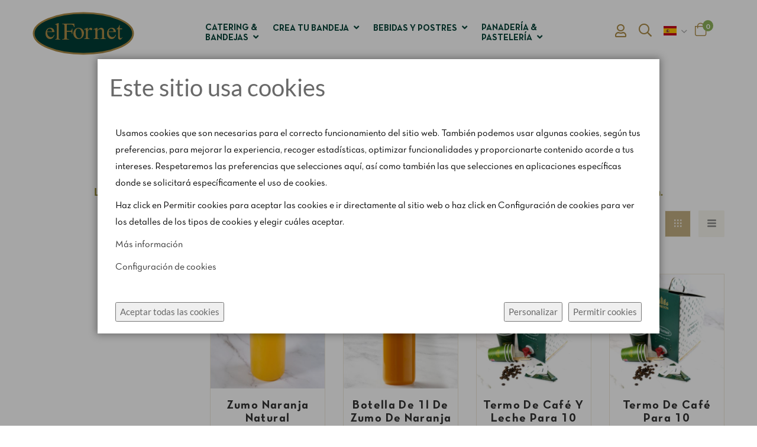

--- FILE ---
content_type: text/html; charset=UTF-8
request_url: https://elfornet.com/es/bandejas-packs/cafe-bebidas.html
body_size: 14718
content:
<!doctype html>
<html lang="es">
    <head >
        <script>
    var BASE_URL = 'https://elfornet.com/es/';
    var require = {
        "baseUrl": "https://elfornet.com/static/version1759767894/frontend/Mgs/mgs_etailers/es_ES"
    };
</script>
        <meta charset="utf-8"/>
<meta name="title" content="Café y bebidas para reuniones"/>
<meta name="description" content="Termos de café ideal para reuniones y botellas de zumo recién exprimido de naranja."/>
<meta name="keywords" content="termo café cafe zumo naranja "/>
<meta name="robots" content="INDEX,FOLLOW"/>
<meta name="viewport" content="width=device-width, initial-scale=1, maximum-scale=1.0, user-scalable=no"/>
<title>Café y bebidas para reuniones</title>
<link  rel="stylesheet" type="text/css"  media="all" href="https://elfornet.com/static/version1759767894/frontend/Mgs/mgs_etailers/es_ES/mage/calendar.min.css" />
<link  rel="stylesheet" type="text/css"  media="all" href="https://elfornet.com/static/version1759767894/frontend/Mgs/mgs_etailers/es_ES/MGS_Mpanel/css/owl.carousel.min.css" />
<link  rel="stylesheet" type="text/css"  media="all" href="https://elfornet.com/static/version1759767894/frontend/Mgs/mgs_etailers/es_ES/MGS_Mpanel/css/owl.theme.min.css" />
<link  rel="stylesheet" type="text/css"  media="all" href="https://elfornet.com/static/version1759767894/frontend/Mgs/mgs_etailers/es_ES/MGS_Mpanel/css/animate.min.css" />
<link  rel="stylesheet" type="text/css"  media="all" href="https://elfornet.com/static/version1759767894/frontend/Mgs/mgs_etailers/es_ES/MGS_Mpanel/css/color.min.css" />
<link  rel="stylesheet" type="text/css"  media="all" href="https://elfornet.com/static/version1759767894/frontend/Mgs/mgs_etailers/es_ES/MGS_Promobanners/css/promobanners.min.css" />
<link  rel="stylesheet" type="text/css"  media="all" href="https://elfornet.com/static/version1759767894/frontend/Mgs/mgs_etailers/es_ES/MGS_QuickView/css/quickview.min.css" />
<link  rel="stylesheet" type="text/css"  media="all" href="https://elfornet.com/static/version1759767894/frontend/Mgs/mgs_etailers/es_ES/MGS_QuickView/css/magnific-popup.min.css" />
<link  rel="stylesheet" type="text/css"  media="all" href="https://elfornet.com/static/version1759767894/frontend/Mgs/mgs_etailers/es_ES/css/bootstrap.min.css" />
<link  rel="stylesheet" type="text/css"  media="all" href="https://elfornet.com/static/version1759767894/frontend/Mgs/mgs_etailers/es_ES/css/font-awesome.min.css" />
<link  rel="stylesheet" type="text/css"  media="all" href="https://elfornet.com/static/version1759767894/frontend/Mgs/mgs_etailers/es_ES/css/menu.min.css" />
<link  rel="stylesheet" type="text/css"  media="all" href="https://elfornet.com/static/version1759767894/frontend/Mgs/mgs_etailers/es_ES/css/theme.min.css" />
<link  rel="stylesheet" type="text/css"  media="all" href="https://elfornet.com/static/version1759767894/frontend/Mgs/mgs_etailers/es_ES/css/ionicons.min.css" />
<link  rel="stylesheet" type="text/css"  media="all" href="https://elfornet.com/static/version1759767894/frontend/Mgs/mgs_etailers/es_ES/css/other.min.css" />
<link  rel="stylesheet" type="text/css"  media="all" href="https://elfornet.com/static/version1759767894/frontend/Mgs/mgs_etailers/es_ES/css/responsive.min.css" />
<link  rel="stylesheet" type="text/css"  media="all" href="https://elfornet.com/static/version1759767894/frontend/Mgs/mgs_etailers/es_ES/css/extend.min.css" />
<link  rel="stylesheet" type="text/css"  media="all" href="https://elfornet.com/static/version1759767894/frontend/Mgs/mgs_etailers/es_ES/MGS_Ajaxlayernavigation/css/ajaxlayernavigation.min.css" />
<link  rel="stylesheet" type="text/css"  media="all" href="https://elfornet.com/static/version1759767894/frontend/Mgs/mgs_etailers/es_ES/MGS_Brand/css/mgs_brand.min.css" />
<link  rel="stylesheet" type="text/css"  media="all" href="https://elfornet.com/static/version1759767894/frontend/Mgs/mgs_etailers/es_ES/MGS_Brand/css/owl.carousel.min.css" />
<link  rel="stylesheet" type="text/css"  media="all" href="https://elfornet.com/static/version1759767894/frontend/Mgs/mgs_etailers/es_ES/MGS_Brand/css/owl.theme.min.css" />
<link  rel="stylesheet" type="text/css"  media="all" href="https://elfornet.com/static/version1759767894/frontend/Mgs/mgs_etailers/es_ES/MGS_Brand/css/owl.transitions.min.css" />
<link  rel="stylesheet" type="text/css"  media="all" href="https://pro.fontawesome.com/releases/v5.14.0/css/all.css" />
<script  type="text/javascript"  src="https://elfornet.com/static/version1759767894/frontend/Mgs/mgs_etailers/es_ES/requirejs/require.min.js"></script>
<script  type="text/javascript"  src="https://elfornet.com/static/version1759767894/frontend/Mgs/mgs_etailers/es_ES/requirejs-min-resolver.min.js"></script>
<script  type="text/javascript"  src="https://elfornet.com/static/version1759767894/frontend/Mgs/mgs_etailers/es_ES/js/bundle/bundle0.min.js"></script>
<script  type="text/javascript"  src="https://elfornet.com/static/version1759767894/frontend/Mgs/mgs_etailers/es_ES/js/bundle/bundle1.min.js"></script>
<script  type="text/javascript"  src="https://elfornet.com/static/version1759767894/frontend/Mgs/mgs_etailers/es_ES/js/bundle/bundle2.min.js"></script>
<script  type="text/javascript"  src="https://elfornet.com/static/version1759767894/frontend/Mgs/mgs_etailers/es_ES/js/bundle/bundle3.min.js"></script>
<script  type="text/javascript"  src="https://elfornet.com/static/version1759767894/frontend/Mgs/mgs_etailers/es_ES/js/bundle/bundle4.min.js"></script>
<script  type="text/javascript"  src="https://elfornet.com/static/version1759767894/frontend/Mgs/mgs_etailers/es_ES/js/bundle/bundle5.min.js"></script>
<script  type="text/javascript"  src="https://elfornet.com/static/version1759767894/frontend/Mgs/mgs_etailers/es_ES/js/bundle/bundle6.min.js"></script>
<script  type="text/javascript"  src="https://elfornet.com/static/version1759767894/frontend/Mgs/mgs_etailers/es_ES/js/bundle/bundle7.min.js"></script>
<script  type="text/javascript"  src="https://elfornet.com/static/version1759767894/frontend/Mgs/mgs_etailers/es_ES/js/bundle/bundle8.min.js"></script>
<script  type="text/javascript"  src="https://elfornet.com/static/version1759767894/frontend/Mgs/mgs_etailers/es_ES/mage/requirejs/static.min.js"></script>
<script  type="text/javascript"  src="https://elfornet.com/static/version1759767894/frontend/Mgs/mgs_etailers/es_ES/mage/requirejs/mixins.min.js"></script>
<script  type="text/javascript"  src="https://elfornet.com/static/version1759767894/frontend/Mgs/mgs_etailers/es_ES/requirejs-config.min.js"></script>
<script  type="text/javascript"  src="https://elfornet.com/static/version1759767894/frontend/Mgs/mgs_etailers/es_ES/mage/polyfill.min.js"></script>
<script  type="text/javascript"  src="https://elfornet.com/static/version1759767894/frontend/Mgs/mgs_etailers/es_ES/MGS_Mpanel/js/timer.min.js"></script>
<script  type="text/javascript"  src="https://elfornet.com/static/version1759767894/frontend/Mgs/mgs_etailers/es_ES/js/bootstrap.min.js"></script>
<script  type="text/javascript"  src="https://elfornet.com/static/version1759767894/frontend/Mgs/mgs_etailers/es_ES/js/custom.min.js"></script>
<script  type="text/javascript"  src="https://elfornet.com/static/version1759767894/frontend/Mgs/mgs_etailers/es_ES/js/custom-theme.min.js"></script>
<script  type="text/javascript"  src="https://elfornet.com/static/version1759767894/frontend/Mgs/mgs_etailers/es_ES/js/etailers-theme.min.js"></script>
<link  rel="icon" type="image/x-icon" href="https://elfornet.com/media/favicon/websites/1/Favicon_ElFornet-32x32_1.png" />
<link  rel="shortcut icon" type="image/x-icon" href="https://elfornet.com/media/favicon/websites/1/Favicon_ElFornet-32x32_1.png" />
<!--7FmqaxJ5MgEtiQPi8yBceVT36BaSnQ7p-->        <!-- Google Tag Manager -->

<script>(function(w,d,s,l,i){w[l]=w[l]||[];w[l].push({'gtm.start':

            new Date().getTime(),event:'gtm.js'});var f=d.getElementsByTagName(s)[0],

        j=d.createElement(s),dl=l!='dataLayer'?'&l='+l:'';j.async=true;j.src=

        'https://www.googletagmanager.com/gtm.js?id='+i+dl;f.parentNode.insertBefore(j,f);

    })(window,document,'script','dataLayer','GTM-K8FHS55');</script>

<!-- End Google Tag Manager -->

<script>
    window.cookiesConfig = {"domain":".elfornet.com","path":"\/","debug":false,"typesAllowed":{"necessary":false,"analytical":false,"personalization":false},"cookiesAllowed":["user_allowed_save_cookie","user_allowed_save_cookie_analytical","user_allowed_save_cookie_personalization"],"formKey":"59YXDZUulwyPT8O0"};
</script>

                    <!-- BEGIN GOOGLE ANALYTICS CODE -->
    <script type="text/x-magento-init">
    {
        "*": {
            "Magento_GoogleAnalytics/js/google-analytics": {
                "isCookieRestrictionModeEnabled": 1,
                "currentWebsite": 1,
                "cookieName": "user_allowed_save_cookie_analytical",
                "ordersTrackingData": false,
                "pageTrackingData": {"optPageUrl":"","isAnonymizedIpActive":false,"accountId":"UA-168252955-1"}            }
        }
    }
    </script>
<!-- END GOOGLE ANALYTICS CODE -->
<!-- BEGIN GOOGLE VERIFICATION TAG -->
<!-- END GOOGLE VERIFICATION TAG -->
<!-- BEGIN GTAG GLOBAL TAG -->
<!-- END GTAG GLOBAL TAG -->
				<link  rel="stylesheet" type="text/css"  media="all" href="https://elfornet.com/es/mpanel/index/css/store/1/" /> 
				<script>
			var WEB_URL = "https://elfornet.com/es/";
		</script>
    </head>
    <body data-container="body" data-mage-init='{"loaderAjax": {}, "loader": { "icon": "https://elfornet.com/static/version1759767894/frontend/Mgs/mgs_etailers/es_ES/images/loader-2.gif"}}' class="page-with-filter page-products categorypath-bandejas-packs-cafe-bebidas category-cafe-bebidas catalog-category-view page-layout-2columns-left wide">
				<div class="page-wrapper">
							<header class="header header2">
																<div class="middle-header-container">
    <div class="container">
        <div class="row">
            <div class="col-md-2 col-sm-6 col-xs-6 header-left">
                    <a class="logo" href="https://elfornet.com/es/" title="">
        <img src="https://elfornet.com/static/version1759767894/frontend/Mgs/mgs_etailers/es_ES/images/logo.svg"
             alt=""
                                  />
    </a>
            </div>
            <div class="col-md-8 col-sm-8 col-xs-6 header-center hidden-sm hidden-xs">
                <div class="nav-header-content">
                    	<nav class="navigation">
		<button class="nav-toggle-close btn"><em class="ion-ios-close-empty"></em></button>
		<ul id="mainMenu" class="nav nav-pills nav-main">
															<li class="  category-menu level0 dropdown active">
						<a href="https://elfornet.com/es/bandejas-packs.html" class="level0 dropdown-toggle"><span data-hover="Catering & Bandejas ">Catering & Bandejas </span> <span class="icon-next hidden-xs hidden-sm"><i class="fa fa-angle-down"></i></span></a><span class="toggle-menu visible-xs-block visible-sm-block"><a onclick="toggleEl(this,'mobile-menu-2-1')" href="javascript:void(0)" class=""><em class="fa fa-plus"></em><em class="fa fa-minus"></em></a></span><ul class="dropdown-menu" id="mobile-menu-2-1"><li><ul><li class="level1">
<a href="https://elfornet.com/es/bandejas-packs/bandeja-salado.html">
Bandejas Saladas
</a>
</li><li class="level1">
<a href="https://elfornet.com/es/bandejas-packs/bandeja-dulce.html">
Bandejas dulces
</a>
</li><li class="level1">
<a href="https://elfornet.com/es/bandejas-packs/packs-reuniones.html">
Packs Compartir
</a>
</li><li class="level1">
<a href="https://elfornet.com/es/bandejas-packs/packs-individuales.html">
Packs Individuales
</a>
</li><li class="level1">
<a href="https://elfornet.com/es/bandejas-packs/cafe-bebidas.html">
Café & Zumos
</a>
</li></ul></li></ul>					</li>
									<li class="  category-menu level0 dropdown">
						<a href="https://elfornet.com/es/crea-tu-bandeja.html" class="level0 dropdown-toggle"><span data-hover="Crea tu Bandeja">Crea tu Bandeja</span> <span class="icon-next hidden-xs hidden-sm"><i class="fa fa-angle-down"></i></span></a><span class="toggle-menu visible-xs-block visible-sm-block"><a onclick="toggleEl(this,'mobile-menu-3-1')" href="javascript:void(0)" class=""><em class="fa fa-plus"></em><em class="fa fa-minus"></em></a></span><ul class="dropdown-menu" id="mobile-menu-3-1"><li><ul><li class="level1">
<a href="https://elfornet.com/es/crea-tu-bandeja/especialidades-saladas.html">
Especialidades Saladas
</a>
</li><li class="level1">
<a href="https://elfornet.com/es/crea-tu-bandeja/especialidades-dulces.html">
Especialidades Dulces
</a>
</li></ul></li></ul>					</li>
									<li class="  category-menu level0 dropdown">
						<a href="https://elfornet.com/es/bebidas-y-postres.html" class="level0 dropdown-toggle"><span data-hover="BEBIDAS Y POSTRES">BEBIDAS Y POSTRES</span> <span class="icon-next hidden-xs hidden-sm"><i class="fa fa-angle-down"></i></span></a><span class="toggle-menu visible-xs-block visible-sm-block"><a onclick="toggleEl(this,'mobile-menu-17-1')" href="javascript:void(0)" class=""><em class="fa fa-plus"></em><em class="fa fa-minus"></em></a></span><ul class="dropdown-menu" id="mobile-menu-17-1"><li><ul><li class="level1">
<a href="https://elfornet.com/es/bebidas-y-postres/bebidas-frias.html">
BEBIDAS FRÍAS
</a>
</li><li class="level1">
<a href="https://elfornet.com/es/bebidas-y-postres/bebidas-calientes.html">
BEBIDAS CALIENTES
</a>
</li><li class="level1">
<a href="https://elfornet.com/es/bebidas-y-postres/postres.html">
POSTRES
</a>
</li></ul></li></ul>					</li>
									<li class="  category-menu level0 dropdown">
						<a href="https://elfornet.com/es/panaderia-pasteleria.html" class="level0 dropdown-toggle"><span data-hover="PANADERÍA & PASTELERÍA">PANADERÍA & PASTELERÍA</span> <span class="icon-next hidden-xs hidden-sm"><i class="fa fa-angle-down"></i></span></a><span class="toggle-menu visible-xs-block visible-sm-block"><a onclick="toggleEl(this,'mobile-menu-7-1')" href="javascript:void(0)" class=""><em class="fa fa-plus"></em><em class="fa fa-minus"></em></a></span><ul class="dropdown-menu" id="mobile-menu-7-1"><li><ul><li class="level1">
<a href="https://elfornet.com/es/panaderia-pasteleria/nuestros-panes.html">
Nuestros Panes
</a>
</li><li class="level1">
<a href="https://elfornet.com/es/panaderia-pasteleria/minibolleria.html">
Minibollería
</a>
</li><li class="level1">
<a href="https://elfornet.com/es/panaderia-pasteleria/croisant-peque-o-rosendos.html">
Rosendos
</a>
</li><li class="level1">
<a href="https://elfornet.com/es/panaderia-pasteleria/pasteleria.html">
Pastelería (por encargo)
</a>
</li></ul></li></ul>					</li>
									</ul>
	</nav>
                </div>
            </div>
            <div class="col-md-2 col-sm-5 col-sm-offset-1 col-md-offset-0 col-xs-6 header-right">
                <div class="box-topbar">
                    
<div data-block="minicart" class="minicart-wrapper block-cart-header switcher ">
    <a class="action showcart" href="https://elfornet.com/es/checkout/cart/"
       data-bind="scope: 'minicart_content'">
        <div class="box-shopbag">
            <div class="icon-cart">
                <i class="fal fa-shopping-bag"></i>
                <span data-bind="css: { empty: !!getCartParam('summary_count') == false }, blockLoader: isLoading" class="count qty">
					<span class="counter-number loaded"><!-- ko text: getCartParam('summary_count') -->0<!-- /ko --></span>
					<span class="counter-number firstload">0</span>
				</span>
            </div>
            <div class="title-cart">
                <span class="text">My cart</span>
                <!-- ko if: getCartParam('subtotal') -->
                <span data-bind="html: getCartParam('subtotal')"></span>
                <!-- /ko -->
            </div>
        </div>
    </a>
            <div class="block block-minicart empty" style="display:none;"
             data-role="dropdownDialog"
             data-mage-init='{"dropdownDialog":{
                "appendTo":"[data-block=minicart]",
                "triggerTarget":".showcart",
                "timeout": "2000",
                "closeOnMouseLeave": false,
                "closeOnEscape": true,
                "triggerClass":"active",
                "parentClass":"active",
                "defaultDialogClass":"dropdown-menu",
                "buttons":null}}'>
            <div id="minicart-content-wrapper" data-bind="scope: 'minicart_content'">
                <!-- ko template: getTemplate() --><!-- /ko -->
            </div>
                    </div>
        <script>
        window.checkout = {"shoppingCartUrl":"https:\/\/elfornet.com\/es\/checkout\/cart\/","checkoutUrl":"https:\/\/elfornet.com\/es\/checkout\/","updateItemQtyUrl":"https:\/\/elfornet.com\/es\/checkout\/sidebar\/updateItemQty\/","removeItemUrl":"https:\/\/elfornet.com\/es\/checkout\/sidebar\/removeItem\/","imageTemplate":"Magento_Catalog\/product\/image_with_borders","baseUrl":"https:\/\/elfornet.com\/es\/","minicartMaxItemsVisible":5,"websiteId":"1","maxItemsToDisplay":10,"storeId":"1","storeGroupId":"1","customerLoginUrl":"https:\/\/elfornet.com\/es\/customer\/account\/login\/referer\/aHR0cHM6Ly9lbGZvcm5ldC5jb20vZXMvYmFuZGVqYXMtcGFja3MvY2FmZS1iZWJpZGFzLmh0bWw%2C\/","isRedirectRequired":false,"autocomplete":"off","captcha":{"user_login":{"isCaseSensitive":false,"imageHeight":50,"imageSrc":"","refreshUrl":"https:\/\/elfornet.com\/es\/captcha\/refresh\/","isRequired":false,"timestamp":1768715079}}};
    </script>
    <script type="text/x-magento-init">
    {
        "[data-block='minicart']": {
            "Magento_Ui/js/core/app": {"components":{"minicart_content":{"children":{"subtotal.container":{"children":{"subtotal":{"children":{"subtotal.totals":{"config":{"display_cart_subtotal_incl_tax":1,"display_cart_subtotal_excl_tax":0,"template":"Magento_Tax\/checkout\/minicart\/subtotal\/totals"},"children":{"subtotal.totals.msrp":{"component":"Magento_Msrp\/js\/view\/checkout\/minicart\/subtotal\/totals","config":{"displayArea":"minicart-subtotal-hidden","template":"Magento_Msrp\/checkout\/minicart\/subtotal\/totals"}}},"component":"Magento_Tax\/js\/view\/checkout\/minicart\/subtotal\/totals"}},"component":"uiComponent","config":{"template":"Magento_Checkout\/minicart\/subtotal"}}},"component":"uiComponent","config":{"displayArea":"subtotalContainer"}},"item.renderer":{"component":"uiComponent","config":{"displayArea":"defaultRenderer","template":"Magento_Checkout\/minicart\/item\/default"},"children":{"item.image":{"component":"Magento_Catalog\/js\/view\/image","config":{"template":"Magento_Catalog\/product\/image","displayArea":"itemImage"}},"checkout.cart.item.price.sidebar":{"component":"uiComponent","config":{"template":"Magento_Checkout\/minicart\/item\/price","displayArea":"priceSidebar"}}}},"extra_info":{"component":"uiComponent","config":{"displayArea":"extraInfo"}},"promotion":{"component":"uiComponent","config":{"displayArea":"promotion"}}},"config":{"itemRenderer":{"default":"defaultRenderer","simple":"defaultRenderer","virtual":"defaultRenderer"},"template":"Magento_Checkout\/minicart\/content"},"component":"Magento_Checkout\/js\/view\/minicart"}},"types":[]}        },
		"*": {
            "Magento_Ui/js/block-loader": "https://elfornet.com/static/version1759767894/frontend/Mgs/mgs_etailers/es_ES/images/loader-1.gif"
        }
    }
    </script>
</div>

                    <div class="account-dropdown" id="top-links">
                        <a href="#" class="action toggle top-links-trigger" id="top-links-trigger">
                            <i class="far fa-user"></i>
                        </a>
                        <div class="dropdown top-links-dropdown" style="display:none;" data-mage-init='{"dropdownDialog":{
                                 "appendTo":"#top-links",
                                 "triggerTarget":"#top-links-trigger",
                                 "closeOnMouseLeave":false,
                                 "triggerClass":"active",
                                 "parentClass":"active",
                                 "buttons":null,
                                 "defaultDialogClass":"dropdown-menu"}}'>
                            <ul class="top-links"><li><a href="https://elfornet.com/es/customer/account/" class="my-account" >Mi cuenta</a></li><li class="link wishlist" data-bind="scope: 'wishlist'">
    <a href="https://elfornet.com/es/wishlist/">Mis favoritos        <!-- ko if: wishlist().counter -->
        <span data-bind="text: wishlist().counter" class="counter qty"></span>
        <!-- /ko -->
    </a>
</li>
<script type="text/x-magento-init">
    {
        "*": {
            "Magento_Ui/js/core/app": {
                "components": {
                    "wishlist": {
                        "component": "Magento_Wishlist/js/view/wishlist"
                    }
                }
            }
        }
    }

</script>
<li><a href="https://elfornet.com/es/customer/account/create/" >Registro</a></li><li class="authorization-link" data-label="o">
    <a href="https://elfornet.com/es/customer/account/login/referer/aHR0cHM6Ly9lbGZvcm5ldC5jb20vZXMvYmFuZGVqYXMtcGFja3MvY2FmZS1iZWJpZGFzLmh0bWw%2C/">
        Entrar    </a>
</li>
</ul>                        </div>
                    </div>
                    <div class="search-header">
                        
<div class="block block-search" id="trigger-search">
    <div class="block block-content">
		<a class="btn btn-open-search action toggle search-trigger" id="open-search"><span class="far fa-search"></span></a>
					<div class="dropdown search-dropdown" style="display: none" data-mage-init='{"dropdownDialog":{
											 "appendTo":"#trigger-search",
											 "triggerTarget":"#open-search",
											 "closeOnMouseLeave":false,
											 "triggerClass":"active",
											 "parentClass":"active",
											 "buttons":null,
											 "defaultDialogClass":"dropdown-menu"}}'>

		        <form class="form minisearch form-inline" id="search_mini_form" action="https://elfornet.com/es/catalogsearch/result/" method="get">
			<div class="form-search">
																									<input type="hidden" name="cat" id="cat" value=""/>
					<div class="search-select ">
						<a href="#" id="toggleCatSearch">
							<span id="cat-active-name" class="search-cat-active">
																	Todas las categorías															</span>
							<span class="pull-right"><span class="fa fa-angle-down"></span></span>
						</a>
						<ul id="select-cat-dropdown" style="display:none;">
							<li class="parent">
								<span onclick="setSearchCatValue('', 'Todas las categorías');">Todas las categorías</span>
							</li>
																<li  class="parent level2 ">
										<span onclick="setSearchCatValue('273', 'NOVEDADES');">NOVEDADES</span>
									</li>
																		<li  class="parent level2 ">
										<span onclick="setSearchCatValue('277', 'Crea tu Bandeja');">Crea tu Bandeja</span>
									</li>
																		<li style="padding-left: 10px;" class=" level3 ">
										<span onclick="setSearchCatValue('291', 'Especialidades Saladas');">Especialidades Saladas</span>
									</li>
																		<li style="padding-left: 10px;" class=" level3 ">
										<span onclick="setSearchCatValue('292', 'Especialidades Dulces');">Especialidades Dulces</span>
									</li>
																		<li style="padding-left: 10px;" class=" level3 ">
										<span onclick="setSearchCatValue('281', 'Rosendos');">Rosendos</span>
									</li>
																		<li style="padding-left: 10px;" class=" level3 ">
										<span onclick="setSearchCatValue('282', 'Desayunos Regalo');">Desayunos Regalo</span>
									</li>
																		<li  class="parent level2 ">
										<span onclick="setSearchCatValue('293', 'TIENDA EL FORNET');">TIENDA EL FORNET</span>
									</li>
																		<li style="padding-left: 10px;" class=" level3 ">
										<span onclick="setSearchCatValue('303', 'DULCE');">DULCE</span>
									</li>
																		<li style="padding-left: 10px;" class=" level3 ">
										<span onclick="setSearchCatValue('304', 'BOCADILLOS');">BOCADILLOS</span>
									</li>
																		<li style="padding-left: 10px;" class=" level3 ">
										<span onclick="setSearchCatValue('305', 'ENSALADAS');">ENSALADAS</span>
									</li>
																		<li style="padding-left: 10px;" class=" level3 ">
										<span onclick="setSearchCatValue('306', 'CAPRICHOS SALADOS');">CAPRICHOS SALADOS</span>
									</li>
																		<li style="padding-left: 10px;" class=" level3 ">
										<span onclick="setSearchCatValue('307', 'MENÚS');">MENÚS</span>
									</li>
																		<li  class="parent level2 ">
										<span onclick="setSearchCatValue('294', 'BEBIDAS Y POSTRES');">BEBIDAS Y POSTRES</span>
									</li>
																		<li style="padding-left: 10px;" class=" level3 ">
										<span onclick="setSearchCatValue('300', 'BEBIDAS FRÍAS');">BEBIDAS FRÍAS</span>
									</li>
																		<li style="padding-left: 10px;" class=" level3 ">
										<span onclick="setSearchCatValue('301', 'BEBIDAS CALIENTES');">BEBIDAS CALIENTES</span>
									</li>
																		<li style="padding-left: 10px;" class=" level3 ">
										<span onclick="setSearchCatValue('302', 'POSTRES');">POSTRES</span>
									</li>
																		<li  class="parent level2 ">
										<span onclick="setSearchCatValue('295', 'PANADERÍA & PASTELERÍA');">PANADERÍA & PASTELERÍA</span>
									</li>
																		<li style="padding-left: 10px;" class=" level3 ">
										<span onclick="setSearchCatValue('283', 'Nuestros Panes');">Nuestros Panes</span>
									</li>
																		<li style="padding-left: 10px;" class=" level3 ">
										<span onclick="setSearchCatValue('33', 'Minibollería');">Minibollería</span>
									</li>
																		<li style="padding-left: 10px;" class=" level3 ">
										<span onclick="setSearchCatValue('35', 'Rosendos');">Rosendos</span>
									</li>
																		<li style="padding-left: 10px;" class=" level3 ">
										<span onclick="setSearchCatValue('45', 'Pastelería (por encargo)');">Pastelería (por encargo)</span>
									</li>
																		<li style="padding-left: 10px;" class=" level3 ">
										<span onclick="setSearchCatValue('16', 'Caprichos Salados');">Caprichos Salados</span>
									</li>
																		<li style="padding-left: 10px;" class=" level3 ">
										<span onclick="setSearchCatValue('17', 'Ensaladas ');">Ensaladas </span>
									</li>
																		<li style="padding-left: 10px;" class=" level3 ">
										<span onclick="setSearchCatValue('18', 'Menús Comida');">Menús Comida</span>
									</li>
																		<li style="padding-left: 10px;" class=" level3 ">
										<span onclick="setSearchCatValue('24', 'Bollería');">Bollería</span>
									</li>
																		<li style="padding-left: 10px;" class=" level3 ">
										<span onclick="setSearchCatValue('25', 'Menús Desayuno');">Menús Desayuno</span>
									</li>
																		<li style="padding-left: 10px;" class=" level3 ">
										<span onclick="setSearchCatValue('287', 'Bocadillos');">Bocadillos</span>
									</li>
																		<li style="padding-left: 10px;" class=" level3 ">
										<span onclick="setSearchCatValue('288', 'Postres');">Postres</span>
									</li>
																		<li style="padding-left: 10px;" class=" level3 ">
										<span onclick="setSearchCatValue('289', 'Bebidas & Zumos');">Bebidas & Zumos</span>
									</li>
																		<li style="padding-left: 10px;" class=" level3 ">
										<span onclick="setSearchCatValue('290', 'Productos Especiales para Mamá');">Productos Especiales para Mamá</span>
									</li>
																		<li  class="parent level2 ">
										<span onclick="setSearchCatValue('7', 'Pan & Dulces');">Pan & Dulces</span>
									</li>
																		<li  class="parent level2 ">
										<span onclick="setSearchCatValue('8', 'Catering & Bandejas ');">Catering & Bandejas </span>
									</li>
																		<li style="padding-left: 10px;" class=" level3 ">
										<span onclick="setSearchCatValue('269', 'Bandejas Saladas');">Bandejas Saladas</span>
									</li>
																		<li style="padding-left: 10px;" class=" level3 ">
										<span onclick="setSearchCatValue('270', 'Bandejas dulces');">Bandejas dulces</span>
									</li>
																		<li style="padding-left: 10px;" class=" level3 ">
										<span onclick="setSearchCatValue('278', 'Café & Zumos');">Café & Zumos</span>
									</li>
																		<li style="padding-left: 10px;" class=" level3 ">
										<span onclick="setSearchCatValue('39', 'Packs Compartir');">Packs Compartir</span>
									</li>
																		<li style="padding-left: 10px;" class=" level3 ">
										<span onclick="setSearchCatValue('40', 'Packs Individuales');">Packs Individuales</span>
									</li>
															</ul>
					</div>
								<input id="search"
				   data-mage-init='{"quickSearch":{
						"formSelector":"#search_mini_form",
						"url":"https://elfornet.com/es/search/ajax/suggest/",
						"destinationSelector":"#search_autocomplete"}
				   }'
				   type="text"
				   name="q"
				   placeholder="Buscar"
				   value=""
				   class="input-text form-control"
				   maxlength="128"
				   role="combobox"
				   aria-expanded="true"
				   aria-haspopup="false"
				   aria-autocomplete="both"
				   autocomplete="off"/>

				<button type="submit" title="Buscar" class="button btn btn-primary">
					<i class="far fa-search"></i>
				</button>
				<div id="search_autocomplete" class="search-autocomplete" style="display: none;"></div>
							</div>
        </form>
					</div>
		    </div>
</div>
<script type="text/javascript">
		require([
			'jquery'
			], function(jQuery){
				(function($) {
					$(document).ready(function(){
						$('#toggleCatSearch').click(function(e){
							e.preventDefault();
							$('#select-cat-dropdown').slideToggle();
							$('.search-select > a').toggleClass('open');
						});
					});
				})(jQuery);
			});
			function setSearchCatValue(id,name){
				require([
				'jquery'
				], function(jQuery){
					(function($) {
						$('#cat').val(id);
						$('#cat-active-name').html(name);
						$('#select-cat-dropdown').hide();
						$('.search-select > a').removeClass('open');
					})(jQuery);
				});
			}
		</script>
                    </div>
                    <div class="switcher language switcher-language" data-ui-id="language-switcher" id="switcher-language">
    <div class="actions dropdown options switcher-options">
        <div class="action toggle switcher-trigger" id="switcher-language-trigger">
           				<span class="view-es">
					<img src="https://elfornet.com/static/version1759767894/frontend/Mgs/mgs_etailers/es_ES/images/flags/es.png" alt=""/>
					<span class="text">ESP</span>
				</span>
				<i class="ion-chevron-down"></i>
			        </div>
        <ul style="display: none;" class="dropdown switcher-dropdown"
            data-mage-init='{"dropdownDialog":{
                "appendTo":"#switcher-language > .options",
                "triggerTarget":"#switcher-language-trigger",
                "closeOnMouseLeave": false,
				"closeOnClickOutside": false,
				"createTitleBar": false,
                "triggerClass":"active",
                "parentClass":"active",
				"defaultDialogClass": "dropdown-menu",
                "buttons":null}}'>
                                                <li class="view-ca switcher-option">
                        <a href="#" data-post='{"action":"https:\/\/elfornet.com\/es\/stores\/store\/redirect\/","data":{"___store":"ca","___from_store":"es","uenc":"aHR0cHM6Ly9lbGZvcm5ldC5jb20vY2EvYmFuZGVqYXMtcGFja3MvY2FmZS1iZWJpZGFzLmh0bWw,"}}'>
                          <img src="https://elfornet.com/static/version1759767894/frontend/Mgs/mgs_etailers/es_ES/images/flags/ca.png" alt=""/>CAT</a>
                    </li>
                                                                </ul>
    </div>
</div>
                                        <button class="btn nav-toggle btn-responsive-nav">
                        <em class="ion-navicon"></em>
                    </button>
                </div>
            </div>
        </div>
    </div>
</div>
<div class="top-bar-abs">
    <span class="nav-toggle-close"><i class="ion-ios-close-empty"></i></span>
    <div class="hidden-md hidden-lg">	<nav class="navigation">
		<button class="nav-toggle-close btn"><em class="ion-ios-close-empty"></em></button>
		<ul id="mainMenu" class="nav nav-pills nav-main">
															<li class="  category-menu level0 dropdown active">
						<a href="https://elfornet.com/es/bandejas-packs.html" class="level0 dropdown-toggle"><span data-hover="Catering & Bandejas ">Catering & Bandejas </span> <span class="icon-next hidden-xs hidden-sm"><i class="fa fa-angle-down"></i></span></a><span class="toggle-menu visible-xs-block visible-sm-block"><a onclick="toggleEl(this,'mobile-menu-2-1')" href="javascript:void(0)" class=""><em class="fa fa-plus"></em><em class="fa fa-minus"></em></a></span><ul class="dropdown-menu" id="mobile-menu-2-1"><li><ul><li class="level1">
<a href="https://elfornet.com/es/bandejas-packs/bandeja-salado.html">
Bandejas Saladas
</a>
</li><li class="level1">
<a href="https://elfornet.com/es/bandejas-packs/bandeja-dulce.html">
Bandejas dulces
</a>
</li><li class="level1">
<a href="https://elfornet.com/es/bandejas-packs/packs-reuniones.html">
Packs Compartir
</a>
</li><li class="level1">
<a href="https://elfornet.com/es/bandejas-packs/packs-individuales.html">
Packs Individuales
</a>
</li><li class="level1">
<a href="https://elfornet.com/es/bandejas-packs/cafe-bebidas.html">
Café & Zumos
</a>
</li></ul></li></ul>					</li>
									<li class="  category-menu level0 dropdown">
						<a href="https://elfornet.com/es/crea-tu-bandeja.html" class="level0 dropdown-toggle"><span data-hover="Crea tu Bandeja">Crea tu Bandeja</span> <span class="icon-next hidden-xs hidden-sm"><i class="fa fa-angle-down"></i></span></a><span class="toggle-menu visible-xs-block visible-sm-block"><a onclick="toggleEl(this,'mobile-menu-3-1')" href="javascript:void(0)" class=""><em class="fa fa-plus"></em><em class="fa fa-minus"></em></a></span><ul class="dropdown-menu" id="mobile-menu-3-1"><li><ul><li class="level1">
<a href="https://elfornet.com/es/crea-tu-bandeja/especialidades-saladas.html">
Especialidades Saladas
</a>
</li><li class="level1">
<a href="https://elfornet.com/es/crea-tu-bandeja/especialidades-dulces.html">
Especialidades Dulces
</a>
</li></ul></li></ul>					</li>
									<li class="  category-menu level0 dropdown">
						<a href="https://elfornet.com/es/bebidas-y-postres.html" class="level0 dropdown-toggle"><span data-hover="BEBIDAS Y POSTRES">BEBIDAS Y POSTRES</span> <span class="icon-next hidden-xs hidden-sm"><i class="fa fa-angle-down"></i></span></a><span class="toggle-menu visible-xs-block visible-sm-block"><a onclick="toggleEl(this,'mobile-menu-17-1')" href="javascript:void(0)" class=""><em class="fa fa-plus"></em><em class="fa fa-minus"></em></a></span><ul class="dropdown-menu" id="mobile-menu-17-1"><li><ul><li class="level1">
<a href="https://elfornet.com/es/bebidas-y-postres/bebidas-frias.html">
BEBIDAS FRÍAS
</a>
</li><li class="level1">
<a href="https://elfornet.com/es/bebidas-y-postres/bebidas-calientes.html">
BEBIDAS CALIENTES
</a>
</li><li class="level1">
<a href="https://elfornet.com/es/bebidas-y-postres/postres.html">
POSTRES
</a>
</li></ul></li></ul>					</li>
									<li class="  category-menu level0 dropdown">
						<a href="https://elfornet.com/es/panaderia-pasteleria.html" class="level0 dropdown-toggle"><span data-hover="PANADERÍA & PASTELERÍA">PANADERÍA & PASTELERÍA</span> <span class="icon-next hidden-xs hidden-sm"><i class="fa fa-angle-down"></i></span></a><span class="toggle-menu visible-xs-block visible-sm-block"><a onclick="toggleEl(this,'mobile-menu-7-1')" href="javascript:void(0)" class=""><em class="fa fa-plus"></em><em class="fa fa-minus"></em></a></span><ul class="dropdown-menu" id="mobile-menu-7-1"><li><ul><li class="level1">
<a href="https://elfornet.com/es/panaderia-pasteleria/nuestros-panes.html">
Nuestros Panes
</a>
</li><li class="level1">
<a href="https://elfornet.com/es/panaderia-pasteleria/minibolleria.html">
Minibollería
</a>
</li><li class="level1">
<a href="https://elfornet.com/es/panaderia-pasteleria/croisant-peque-o-rosendos.html">
Rosendos
</a>
</li><li class="level1">
<a href="https://elfornet.com/es/panaderia-pasteleria/pasteleria.html">
Pastelería (por encargo)
</a>
</li></ul></li></ul>					</li>
									</ul>
	</nav>
</div>
</div>
				</header>
						
							
<!-- Google Tag Manager (noscript) -->

<noscript><iframe src="https://www.googletagmanager.com/ns.html?id=GTM-K8FHS55"

                  height="0" width="0" style="display:none;visibility:hidden"></iframe></noscript>

<!-- End Google Tag Manager (noscript) -->


<script type="text/x-magento-init">
    {
        "*": {
            "mage/cookies": {
                "expires": null,
                "path": "\u002F",
                "domain": ".elfornet.com",
                "secure": false,
                "lifetime": "3600"
            }
        }
    }
</script>
    <noscript>
        <div class="message global noscript">
            <div class="content">
                <p>
                    <strong>Parece que JavaScript está deshabilitado en su navegador.</strong>
                    <span>For the best experience on our site, be sure to turn on Javascript in your browser.</span>
                </p>
            </div>
        </div>
    </noscript>

    
    
                                        <div id="notice-cookie-popup-wrapper" style="display: none;">
                <div id="notice-cookie-popup">
                                            <p>Usamos cookies que son necesarias para el correcto funcionamiento del sitio web. También podemos usar algunas cookies, según tus preferencias, para mejorar la experiencia, recoger estadísticas, optimizar funcionalidades y proporcionarte contenido acorde a tus intereses. Respetaremos las preferencias que selecciones aquí, así como también las que selecciones en aplicaciones específicas donde se solicitará específicamente el uso de cookies.                        <p>Haz click en Permitir cookies para aceptar las cookies e ir directamente al sitio web o haz click en Configuración de cookies para ver los detalles de los tipos de cookies y elegir cuáles aceptar.                    
                    <p>
                        <a href="https://elfornet.com/es/politica-de-cookies/" target="_blank">
                            Más información                        </a>
                    </p>

                    <p>
                        <a href="#" class="cookie-preferences-link">
                            Configuración de cookies                        </a>
                    </p>

                    <form id="cookie-preferences-form" style="display: none;" method="POST" action="https://elfornet.com/es/tetcookie/save/">
                        <input type="hidden" name="cookie-preferences-websites" />
                        <input type="hidden" name="referer_url" />
                        <div class="cookie-preferences-row cookie-preferences-row-necessary">
                            <h3>
                                <label for="cookie-preferences-necessary-checkbox">
                                    <input type="checkbox" id="cookie-preferences-necessary-checkbox" name="cookie-preferences-necessary" checked disabled/>
                                    <input type="hidden" id="cookie-preferences-necessary-hidden" name="cookie-preferences-necessary" value="true">
                                    Cookies necesarias                                </label>
                            </h3>
                            <p>Las cookies necesarias permiten las funcionalidades básicas. El sitio web no puede funcionar correctamente sin esas cookies y sólo pueden desactivarse cambiando la configuración del navegador.</p>
                        </div>
                                                    <div class="cookie-preferences-row cookie-preferences-row-analytical">
                                <h3>
                                    <label for="cookie-preferences-analytical-checkbox">
                                        <input type="checkbox" id="cookie-preferences-analytical-checkbox" name="cookie-preferences-analytical"/>
                                        Cookies analíticas                                    </label>
                                </h3>
                                <p>Las cookies analíticas ayudan a mejorar nuestro sitio web recogiendo y analizando la información y su uso.</p>
                            </div>
                                                                            <div class="cookie-preferences-row cookie-preferences-row-personalization">
                                <h3>
                                    <label for="cookie-preferences-personalization-checkbox">
                                        <input type="checkbox" id="cookie-preferences-personalization-checkbox" name="cookie-preferences-personalization"/>
                                        Cookies personalizadas                                    </label>
                                </h3>
                                <p>Las cookies personalizadas se utilizan para mejorar la experiencia de tu visita, personalizando la información que se muestra basándose en tu historial de navegación, información de perfil e histórico de pedidos. También se adaptan las campañas de redes sociales y marketing.</p>
                            </div>
                                            </form>
                </div>
            </div>
            <div id="notice-cookie-popup-trigger" style="display:none;">
                <a href="#">Configuración de cookies</a>
            </div>

            </div>
            <script type="text/x-magento-init">
                {
                    "#notice-cookie-popup": {
                        "cookieNotices": {
                            "cookieAllowButtonSelector": "#btn-cookie-allow",
                            "cookieName": "user_allowed_save_cookie",
                            "cookieNameAnalytical": "user_allowed_save_cookie_analytical",
                            "cookieNamePersonalization": "user_allowed_save_cookie_personalization",
                            "cookieCheckboxId": "#cookie-preferences-necessary-checkbox",
                            "cookieCheckboxAnalyticalId": "#cookie-preferences-analytical-checkbox",
                            "cookieCheckboxPersonalizationId": "#cookie-preferences-personalization-checkbox",
                            "isNecessaryCookiesAllowed": 0,
                            "isAnalyticalCookiesAllowed": 0,
                            "isPersonalizationCookiesAllowed": 0,
                            "cookieValue": {"1":1},
                            "cookieLifetime": 31536000,
                            "noCookiesUrl": "https\u003A\u002F\u002Felfornet.com\u002Fes\u002Fcookie\u002Findex\u002FnoCookies\u002F",
                            "currentWebsiteId": "1",
                            "allowNavigate": 0,
                            "allowNecessary": 0,
                            "sessionPopupReminderEnabled": 0,
                            "buttonLabelAccept": "Permitir\u0020cookies",
                            "popupTitle": "Este\u0020sitio\u0020usa\u0020cookies",
                            "triggerSelector": "#notice-cookie-popup-trigger"
                        }
                    }
                }
            </script>
            

<script>
    window.cookiesConfig = window.cookiesConfig || {};
    window.cookiesConfig.secure = true;
</script>
<script>
    require.config({
        map: {
            '*': {
                wysiwygAdapter: 'mage/adminhtml/wysiwyg/tiny_mce/tinymce4Adapter'
            }
        }
    });
</script>
<!-- BEGIN GTAG CART SCRIPT -->
<!-- END GTAG CART SCRIPT -->

<script type="text/javascript">
    var QUICKVIEW_BASE_URL = 'https://elfornet.com/es/';
</script>
<main class="page-wrapper">
    <div class="breadcrumbs" 
style="background-image: url('https://elfornet.com/media/wysiwyg/bg-breadcrumb.png')" >
                                                                            <h1>Café &amp; Zumos</h1>
                        <ul class="breadcrumb">
                    <li class="item home">
                            <a href="https://elfornet.com/es/" title="Ir a página inicio"><em class="h5">
                    Inicio                </em></a>
                        </li>
                    <li class="item category8">
                            <a href="https://elfornet.com/es/bandejas-packs.html" title=""><em class="h5">
                    Catering &amp; Bandejas                 </em></a>
                        </li>
                    <li class="item category278">
                            <em class="h5">Café &amp; Zumos</em>
                        </li>
            </ul>
</div>
<div class="wrapper-message-availability">
    <div class="row">
        <div class="col-lg-12 col-md-12 col-sm-12 col-xs-12">
                <div align=”left><font size=4><span style="color:#998c33;"><strong>
Atendemos pedidos web de lunes a viernes. Los sábados, sólo por encargo vía <a href="/cdn-cgi/l/email-protection" class="__cf_email__" data-cfemail="c6a5a7b2a3b4afa8a186b4a9b5a3a8a2a9abafaaa7e8a5a9ab">[email&#160;protected]</a>.<br>
Le recomendamos realizar su pedido con antelación, ya que cerramos al alcanzar nuestra capacidad máxima de producción.</strong></span></font></div>




        </div>
    </div>
</div>
<div id="wrapper-message-availability" class="wrapper-message-availability"></div>

<script data-cfasync="false" src="/cdn-cgi/scripts/5c5dd728/cloudflare-static/email-decode.min.js"></script><script type="text/x-magento-init">
        {
            "*": {
                "Fornet_GestionPedidos/js/availabilityajaxcall": {
                    "url": "https://elfornet.com/es/gestionpedidos/index/index/",
                    "targetresponse": "#wrapper-message-availability"
                }
            }
        }
</script>
<div class="widget block block-static-block">
    <style  type="text/css">
.color-navidad, .category-menu.color-navidad > a {
    color: #FF0000 !important;
}
</style></div>
<div class="widget block block-static-block">
    <style  type="text/css">
.color-navidad, .category-menu.color-navidad > a {
    color: #FF0000 !important;
}
</style></div>
<section id="maincontent" class="page-main container"><a id="contentarea" tabindex="-1"></a>
<div class="page messages"><div data-placeholder="messages"></div><div data-bind="scope: 'messages'">
    <div data-bind="visible: isVisible(), click: removeAll">
        <div data-bind="foreach: { data: cookieMessages, as: 'message' }" class="messages">
            <div data-bind="attr: {
                class: 'message-' + message.type + ' ' + message.type + ' message',
                'data-ui-id': 'message-' + message.type
            }">
                <div data-bind="html: message.text"></div>
            </div>
        </div>
        <div data-bind="foreach: { data: messages().messages, as: 'message' }" class="messages">
            <div data-bind="attr: {
                class: 'message-' + message.type + ' ' + message.type + ' message',
                'data-ui-id': 'message-' + message.type
            }">
                <div data-bind="html: message.text"></div>
            </div>
        </div>
    </div>
</div>
<script type="text/x-magento-init">
    {
        "*": {
            "Magento_Ui/js/core/app": {
                "components": {
                        "messages": {
                            "component": "Magento_Theme/js/view/messages"
                        }
                    }
                }
            }
    }
</script>
</div><div class="row"><div class="column main col-lg-9 col-md-9 col-sm-9 col-xs-12 pull-right"><input name="form_key" type="hidden" value="59YXDZUulwyPT8O0" /><div id="authenticationPopup" data-bind="scope:'authenticationPopup'" style="display: none;">
    <script>
        window.authenticationPopup = {"autocomplete":"off","customerRegisterUrl":"https:\/\/elfornet.com\/es\/customer\/account\/create\/","customerForgotPasswordUrl":"https:\/\/elfornet.com\/es\/customer\/account\/forgotpassword\/","baseUrl":"https:\/\/elfornet.com\/es\/"};
    </script>
    <!-- ko template: getTemplate() --><!-- /ko -->
    <script type="text/x-magento-init">
        {
            "#authenticationPopup": {
                "Magento_Ui/js/core/app": {"components":{"authenticationPopup":{"component":"Magento_Customer\/js\/view\/authentication-popup","children":{"messages":{"component":"Magento_Ui\/js\/view\/messages","displayArea":"messages"},"msp_recaptcha":{"settings":{"siteKey":"6LdZnQErAAAAAHvi66MXiLpE1NRbXslQDtlSb1gB","size":"invisible","badge":"bottomright","theme":null,"lang":null,"enabled":{"login":false,"create":false,"forgot":true,"contact":false,"review":false,"newsletter":false,"sendfriend":false,"paypal":false}}}}}}}            },
            "*": {
                "Magento_Ui/js/block-loader": "https\u003A\u002F\u002Felfornet.com\u002Fstatic\u002Fversion1759767894\u002Ffrontend\u002FMgs\u002Fmgs_etailers\u002Fes_ES\u002Fimages\u002Floader\u002D1.gif"
            }
        }
    </script>
</div>
<script type="text/x-magento-init">
    {
        "*": {
            "Magento_Customer/js/section-config": {
                "sections": {"stores\/store\/switch":["*"],"stores\/store\/switchrequest":["*"],"directory\/currency\/switch":["*"],"*":["messages"],"customer\/account\/logout":["*","recently_viewed_product","recently_compared_product","persistent"],"customer\/account\/loginpost":["*"],"customer\/account\/createpost":["*"],"customer\/account\/editpost":["*"],"customer\/ajax\/login":["checkout-data","cart","captcha"],"catalog\/product_compare\/add":["compare-products"],"catalog\/product_compare\/remove":["compare-products"],"catalog\/product_compare\/clear":["compare-products"],"sales\/guest\/reorder":["cart"],"sales\/order\/reorder":["cart"],"checkout\/cart\/add":["cart","directory-data"],"checkout\/cart\/delete":["cart"],"checkout\/cart\/updatepost":["cart"],"checkout\/cart\/updateitemoptions":["cart"],"checkout\/cart\/couponpost":["cart"],"checkout\/cart\/estimatepost":["cart"],"checkout\/cart\/estimateupdatepost":["cart"],"checkout\/onepage\/saveorder":["cart","checkout-data","last-ordered-items"],"checkout\/sidebar\/removeitem":["cart"],"checkout\/sidebar\/updateitemqty":["cart"],"rest\/*\/v1\/carts\/*\/payment-information":["cart","last-ordered-items","instant-purchase"],"rest\/*\/v1\/guest-carts\/*\/payment-information":["cart"],"rest\/*\/v1\/guest-carts\/*\/selected-payment-method":["cart","checkout-data"],"rest\/*\/v1\/carts\/*\/selected-payment-method":["cart","checkout-data","instant-purchase"],"customer\/address\/*":["instant-purchase"],"customer\/account\/*":["instant-purchase"],"vault\/cards\/deleteaction":["instant-purchase"],"multishipping\/checkout\/overviewpost":["cart"],"paypal\/express\/placeorder":["cart","checkout-data"],"paypal\/payflowexpress\/placeorder":["cart","checkout-data"],"paypal\/express\/onauthorization":["cart","checkout-data"],"persistent\/index\/unsetcookie":["persistent"],"braintree\/paypal\/placeorder":["cart","checkout-data"],"review\/product\/post":["review"],"wishlist\/index\/add":["wishlist"],"wishlist\/index\/remove":["wishlist"],"wishlist\/index\/updateitemoptions":["wishlist"],"wishlist\/index\/update":["wishlist"],"wishlist\/index\/cart":["wishlist","cart"],"wishlist\/index\/fromcart":["wishlist","cart"],"wishlist\/index\/allcart":["wishlist","cart"],"wishlist\/shared\/allcart":["wishlist","cart"],"wishlist\/shared\/cart":["cart"],"rest\/*\/v1\/guest-carts\/*\/realexpayments-restore-cart":["cart","checkout-data"],"rest\/*\/v1\/carts\/*\/realexpayments-restore-cart":["cart","checkout-data"],"mgs_quickview\/index\/updatecart":["cart"]},
                "clientSideSections": ["checkout-data","cart-data","chatData"],
                "baseUrls": ["https:\/\/elfornet.com\/es\/"],
                "sectionNames": ["messages","customer","compare-products","last-ordered-items","cart","directory-data","instant-purchase","captcha","persistent","review","wishlist","chatData","recently_viewed_product","recently_compared_product","product_data_storage","paypal-billing-agreement"]            }
        }
    }
</script>
<script type="text/x-magento-init">
    {
        "*": {
            "Magento_Customer/js/customer-data": {
                "sectionLoadUrl": "https\u003A\u002F\u002Felfornet.com\u002Fes\u002Fcustomer\u002Fsection\u002Fload\u002F",
                "expirableSectionLifetime": 60,
                "expirableSectionNames": ["cart","persistent"],
                "cookieLifeTime": "3600",
                "updateSessionUrl": "https\u003A\u002F\u002Felfornet.com\u002Fes\u002Fcustomer\u002Faccount\u002FupdateSession\u002F"
            }
        }
    }
</script>
<script type="text/x-magento-init">
    {
        "*": {
            "Magento_Customer/js/invalidation-processor": {
                "invalidationRules": {
                    "website-rule": {
                        "Magento_Customer/js/invalidation-rules/website-rule": {
                            "scopeConfig": {
                                "websiteId": "1"
                            }
                        }
                    }
                }
            }
        }
    }
</script>
<script type="text/x-magento-init">
    {
        "body": {
            "pageCache": {"url":"https:\/\/elfornet.com\/es\/page_cache\/block\/render\/id\/278\/","handles":["default","catalog_category_view","catalog_category_view_type_layered","catalog_category_view_type_layered_without_children","catalog_category_view_id_278"],"originalRequest":{"route":"catalog","controller":"category","action":"view","uri":"\/es\/bandejas-packs\/cafe-bebidas.html"},"versionCookieName":"private_content_version"}        }
    }
</script>
        <div class="category-product-actions">
        <div class="filter-toggle">
            <a href="javascript:void(0)" class="title">
                <span class="icon pe-7s-edit"></span>
            </a>
        </div>
        <script type="text/x-magento-init">
    {
        "body": {
            "addToWishlist": {"productType":["simple"]}        }
    }
</script>
        <div class="top-toolbar">
                <div class="toolbar toolbar-products row" data-mage-init='{"productListToolbarForm":{"mode":"product_list_mode","direction":"product_list_dir","order":"product_list_order","limit":"product_list_limit","modeDefault":"grid","directionDefault":"asc","orderDefault":"position","limitDefault":"12","url":"https:\/\/elfornet.com\/es\/bandejas-packs\/cafe-bebidas.html","formKey":"59YXDZUulwyPT8O0","post":false}}'>
        <div class="toolbar-box">
            <div class="col-md-3 col-sm-3 col-xs-12">
                <p class="toolbar-amount h5" id="toolbar-amount">
            <span class="toolbar-number">10</span> productos    </p>
            </div>
            <div class="col-md-9 col-sm-9 col-xs-12">
                                    <div class="modes">
        
                        <strong title="Grid"
                class="modes-mode active mode-grid"
                data-value="grid">
                <span><i class="ion-grid"></i> </span>
            </strong>
                                    <a class="modes-mode mode-list"
               title="List"
               href="#"
               data-role="mode-switcher"
               data-value="list"
               id="mode-list"
               aria-labelledby="modes-label mode-list">
                <span><i class="ion-navicon-round"></i></span>
            </a>
                        </div>
                                                    <div class="toolbar-sorter sorter">
    
    <select id="sorter" data-role="sorter" class="sorter-options">
                    <option value="position"
                                    selected="selected"
                                >
                Relevancia            </option>
                    <option value="name"
                                >
                Nombre del producto            </option>
                    <option value="price"
                                >
                Precio            </option>
            </select>
            <a title="Fijar Dirección Descendente" href="#" class="action sorter-action sort-asc" data-role="direction-switcher" data-value="desc">
            <span><i class="fa fa-long-arrow-down"></i></span>
        </a>
    </div>
                                <div class="field limiter">
    
	<select id="limiter" data-role="limiter" class="limiter-options">
					<option value="12"				selected="selected">
				12                             por página			</option>
					<option value="24">
				24                             por página			</option>
					<option value="36">
				36                             por página			</option>
			</select>
    
</div>
            </div>

        </div>

        <div class="col-md-12 col-xs-12 col-sm-12 text-center">
    
        
        
    
    
</div>
    </div>
            </div>
    </div>
        <div class="products wrapper grid products-grid productv1" id="product-wrapper">
                <ol class="products list items product-items row row-col-lg-3">
                                                                            <li class="item product product-item col-lg-3 col-md-3 col-sm-4 col-xs-6  first-row-item row-sm-first row-xs-first">

                        <div class="product-item-info" data-container="product-grid">
                                                                                   <div class="product-top">
                                <div class="label-availability"><span style="color:#084d22;"><strong> POR ENCARGO 48H</strong></span></div>
                                <a href="https://elfornet.com/es/smoothie-yellow-250ml-4.html" class="product photo product-item-photo" tabindex="-1">
                                    <img src="https://elfornet.com/media/catalog/product/cache/5e617d811b749ec3d6a9b6d95483c5e5/2/0/2023-11-06_el_fornet_30_2023-11-08t19_26_47.423_.jpg" alt="Zumo Naranja Natural Individual" class="img-responsive product-image-photo"/>
                                </a>
                                                                <div class="product-item-inner">
                                    <div class="product actions product-item-actions" id="742">
                                                                                                                        <button class="hidden-sm hidden-xs mgs-quickview mgs_quickview_button_v1 btn-addto " data-quickview-url=https://elfornet.com/es/mgs_quickview/catalog_product/view/id/742/ title="Quick View"><span class="ion-ios-search-strong"></span></button>
                                                                                                                                <form data-role="tocart-form" action="https://elfornet.com/es/checkout/cart/add/uenc/aHR0cHM6Ly9lbGZvcm5ldC5jb20vZXMvYmFuZGVqYXMtcGFja3MvY2FmZS1iZWJpZGFzLmh0bWw%2C/product/742/" method="post">
                                                <input type="hidden" name="product" value="742">
                                                <input type="hidden" name="uenc" value="aHR0cHM6Ly9lbGZvcm5ldC5jb20vZXMvY2hlY2tvdXQvY2FydC9hZGQvdWVuYy9hSFIwY0hNNkx5OWxiR1p2Y201bGRDNWpiMjB2WlhNdlltRnVaR1ZxWVhNdGNHRmphM012WTJGbVpTMWlaV0pwWkdGekxtaDBiV3clMkMvcHJvZHVjdC83NDIv">
                                                <input name="form_key" type="hidden" value="59YXDZUulwyPT8O0" />                                                <button type="submit"
                                                        title="Añadir"
                                                        class="btn btn-primary btn-cart btn-addto action tocart">
                                                    <span class="ion-ios-cart"></span>
                                                </button>
                                            </form>
                                        
                                                                            </div>

                                </div>
                                                                                                                                </div>

                            <div class="product details product-item-details">
                                <div class="product name product-item-name">
                                    <a class="product-item-link" href="https://elfornet.com/es/smoothie-yellow-250ml-4.html">
                                        <h4>Zumo Naranja Natural Individual</h4>
                                    </a>
                                </div>
                                                                <div class="price-box price-final_price" data-role="priceBox" data-product-id="742" data-price-box="product-id-742">
    

<span class="price-container price-final_price&#x20;tax&#x20;weee"
        >
        <span                 data-price-amount="3.95"
        data-price-type="finalPrice"
        class="price-wrapper "
    ><span class="price">3,95 €</span></span>
        </span>

</div>                                                            </div>
                        </div>
                    </li>
                
                                                                <li class="item product product-item col-lg-3 col-md-3 col-sm-4 col-xs-6 ">

                        <div class="product-item-info" data-container="product-grid">
                                                                                   <div class="product-top">
                                <div class="label-availability"></div>
                                <a href="https://elfornet.com/es/zumo-naranja-natural-botella.html" class="product photo product-item-photo" tabindex="-1">
                                    <img src="https://elfornet.com/media/catalog/product/cache/5e617d811b749ec3d6a9b6d95483c5e5/z/u/zumo_naranja_botella_01.jpg" alt="Botella de 1l de zumo de naranja natural" class="img-responsive product-image-photo"/>
                                </a>
                                                                <div class="product-item-inner">
                                    <div class="product actions product-item-actions" id="529">
                                                                                                                        <button class="hidden-sm hidden-xs mgs-quickview mgs_quickview_button_v1 btn-addto " data-quickview-url=https://elfornet.com/es/mgs_quickview/catalog_product/view/id/529/ title="Quick View"><span class="ion-ios-search-strong"></span></button>
                                                                                                                                <form data-role="tocart-form" action="https://elfornet.com/es/checkout/cart/add/uenc/aHR0cHM6Ly9lbGZvcm5ldC5jb20vZXMvYmFuZGVqYXMtcGFja3MvY2FmZS1iZWJpZGFzLmh0bWw%2C/product/529/" method="post">
                                                <input type="hidden" name="product" value="529">
                                                <input type="hidden" name="uenc" value="aHR0cHM6Ly9lbGZvcm5ldC5jb20vZXMvY2hlY2tvdXQvY2FydC9hZGQvdWVuYy9hSFIwY0hNNkx5OWxiR1p2Y201bGRDNWpiMjB2WlhNdlltRnVaR1ZxWVhNdGNHRmphM012WTJGbVpTMWlaV0pwWkdGekxtaDBiV3clMkMvcHJvZHVjdC81Mjkv">
                                                <input name="form_key" type="hidden" value="59YXDZUulwyPT8O0" />                                                <button type="submit"
                                                        title="Añadir"
                                                        class="btn btn-primary btn-cart btn-addto action tocart">
                                                    <span class="ion-ios-cart"></span>
                                                </button>
                                            </form>
                                        
                                                                            </div>

                                </div>
                                                                                                                                </div>

                            <div class="product details product-item-details">
                                <div class="product name product-item-name">
                                    <a class="product-item-link" href="https://elfornet.com/es/zumo-naranja-natural-botella.html">
                                        <h4>Botella de 1l de zumo de naranja natural</h4>
                                    </a>
                                </div>
                                                                <div class="price-box price-final_price" data-role="priceBox" data-product-id="529" data-price-box="product-id-529">
    

<span class="price-container price-final_price&#x20;tax&#x20;weee"
        >
        <span                 data-price-amount="12.45"
        data-price-type="finalPrice"
        class="price-wrapper "
    ><span class="price">12,45 €</span></span>
        </span>

</div>                                                            </div>
                        </div>
                    </li>
                
                                                                <li class="item product product-item col-lg-3 col-md-3 col-sm-4 col-xs-6  row-xs-first">

                        <div class="product-item-info" data-container="product-grid">
                                                                                   <div class="product-top">
                                <div class="label-availability"></div>
                                <a href="https://elfornet.com/es/termo-de-cafe-10pax.html" class="product photo product-item-photo" tabindex="-1">
                                    <img src="https://elfornet.com/media/catalog/product/cache/5e617d811b749ec3d6a9b6d95483c5e5/2/0/2024-08-08_fornet_21_.jpg" alt="Termo de Café y leche para 10 personas" class="img-responsive product-image-photo"/>
                                </a>
                                                                <div class="product-item-inner">
                                    <div class="product actions product-item-actions" id="612">
                                                                                                                        <button class="hidden-sm hidden-xs mgs-quickview mgs_quickview_button_v1 btn-addto " data-quickview-url=https://elfornet.com/es/mgs_quickview/catalog_product/view/id/612/ title="Quick View"><span class="ion-ios-search-strong"></span></button>
                                                                                                                                <form data-role="tocart-form" action="https://elfornet.com/es/termo-de-cafe-10pax.html?options=cart" method="post">
                                                <input type="hidden" name="product" value="612">
                                                <input type="hidden" name="uenc" value="aHR0cHM6Ly9lbGZvcm5ldC5jb20vZXMvdGVybW8tZGUtY2FmZS0xMHBheC5odG1sP29wdGlvbnM9Y2FydA,,">
                                                <input name="form_key" type="hidden" value="59YXDZUulwyPT8O0" />                                                <button type="submit"
                                                        title="Añadir"
                                                        class="btn btn-primary btn-cart btn-addto action tocart">
                                                    <span class="ion-ios-cart"></span>
                                                </button>
                                            </form>
                                        
                                                                            </div>

                                </div>
                                                                                                                                </div>

                            <div class="product details product-item-details">
                                <div class="product name product-item-name">
                                    <a class="product-item-link" href="https://elfornet.com/es/termo-de-cafe-10pax.html">
                                        <h4>Termo de Café y leche para 10 personas</h4>
                                    </a>
                                </div>
                                                                <div class="price-box price-final_price" data-role="priceBox" data-product-id="612" data-price-box="product-id-612">
    

<span class="price-container price-final_price&#x20;tax&#x20;weee"
        >
        <span                 data-price-amount="19.95"
        data-price-type="finalPrice"
        class="price-wrapper "
    ><span class="price">19,95 €</span></span>
        </span>

</div>                                                            </div>
                        </div>
                    </li>
                
                                                                <li class="item product product-item col-lg-3 col-md-3 col-sm-4 col-xs-6  row-sm-first">

                        <div class="product-item-info" data-container="product-grid">
                                                                                   <div class="product-top">
                                <div class="label-availability"></div>
                                <a href="https://elfornet.com/es/termo-de-cafe.html" class="product photo product-item-photo" tabindex="-1">
                                    <img src="https://elfornet.com/media/catalog/product/cache/5e617d811b749ec3d6a9b6d95483c5e5/2/0/2024-08-08_fornet_21__1.jpg" alt="Termo de Café para 10 personas" class="img-responsive product-image-photo"/>
                                </a>
                                                                <div class="product-item-inner">
                                    <div class="product actions product-item-actions" id="706">
                                                                                                                        <button class="hidden-sm hidden-xs mgs-quickview mgs_quickview_button_v1 btn-addto " data-quickview-url=https://elfornet.com/es/mgs_quickview/catalog_product/view/id/706/ title="Quick View"><span class="ion-ios-search-strong"></span></button>
                                                                                                                                <form data-role="tocart-form" action="https://elfornet.com/es/checkout/cart/add/uenc/aHR0cHM6Ly9lbGZvcm5ldC5jb20vZXMvYmFuZGVqYXMtcGFja3MvY2FmZS1iZWJpZGFzLmh0bWw%2C/product/706/" method="post">
                                                <input type="hidden" name="product" value="706">
                                                <input type="hidden" name="uenc" value="aHR0cHM6Ly9lbGZvcm5ldC5jb20vZXMvY2hlY2tvdXQvY2FydC9hZGQvdWVuYy9hSFIwY0hNNkx5OWxiR1p2Y201bGRDNWpiMjB2WlhNdlltRnVaR1ZxWVhNdGNHRmphM012WTJGbVpTMWlaV0pwWkdGekxtaDBiV3clMkMvcHJvZHVjdC83MDYv">
                                                <input name="form_key" type="hidden" value="59YXDZUulwyPT8O0" />                                                <button type="submit"
                                                        title="Añadir"
                                                        class="btn btn-primary btn-cart btn-addto action tocart">
                                                    <span class="ion-ios-cart"></span>
                                                </button>
                                            </form>
                                        
                                                                            </div>

                                </div>
                                                                                                                                </div>

                            <div class="product details product-item-details">
                                <div class="product name product-item-name">
                                    <a class="product-item-link" href="https://elfornet.com/es/termo-de-cafe.html">
                                        <h4>Termo de Café para 10 personas</h4>
                                    </a>
                                </div>
                                                                <div class="price-box price-final_price" data-role="priceBox" data-product-id="706" data-price-box="product-id-706">
    

<span class="price-container price-final_price&#x20;tax&#x20;weee"
        >
        <span                 data-price-amount="16.95"
        data-price-type="finalPrice"
        class="price-wrapper "
    ><span class="price">16,95 €</span></span>
        </span>

</div>                                                            </div>
                        </div>
                    </li>
                
                                                                <li class="item product product-item col-lg-3 col-md-3 col-sm-4 col-xs-6  first-row-item row-xs-first">

                        <div class="product-item-info" data-container="product-grid">
                                                                                   <div class="product-top">
                                <div class="label-availability"></div>
                                <a href="https://elfornet.com/es/termo-leche-entera-10-personas.html" class="product photo product-item-photo" tabindex="-1">
                                    <img src="https://elfornet.com/media/catalog/product/cache/5e617d811b749ec3d6a9b6d95483c5e5/2/0/2024-08-08_fornet_22__1_1.jpg" alt="Termo de leche para 10 personas" class="img-responsive product-image-photo"/>
                                </a>
                                                                <div class="product-item-inner">
                                    <div class="product actions product-item-actions" id="704">
                                                                                                                        <button class="hidden-sm hidden-xs mgs-quickview mgs_quickview_button_v1 btn-addto " data-quickview-url=https://elfornet.com/es/mgs_quickview/catalog_product/view/id/704/ title="Quick View"><span class="ion-ios-search-strong"></span></button>
                                                                                                                                <form data-role="tocart-form" action="https://elfornet.com/es/termo-leche-entera-10-personas.html?options=cart" method="post">
                                                <input type="hidden" name="product" value="704">
                                                <input type="hidden" name="uenc" value="aHR0cHM6Ly9lbGZvcm5ldC5jb20vZXMvdGVybW8tbGVjaGUtZW50ZXJhLTEwLXBlcnNvbmFzLmh0bWw_b3B0aW9ucz1jYXJ0">
                                                <input name="form_key" type="hidden" value="59YXDZUulwyPT8O0" />                                                <button type="submit"
                                                        title="Añadir"
                                                        class="btn btn-primary btn-cart btn-addto action tocart">
                                                    <span class="ion-ios-cart"></span>
                                                </button>
                                            </form>
                                        
                                                                            </div>

                                </div>
                                                                                                                                </div>

                            <div class="product details product-item-details">
                                <div class="product name product-item-name">
                                    <a class="product-item-link" href="https://elfornet.com/es/termo-leche-entera-10-personas.html">
                                        <h4>Termo de leche para 10 personas</h4>
                                    </a>
                                </div>
                                                                <div class="price-box price-final_price" data-role="priceBox" data-product-id="704" data-price-box="product-id-704">
    

<span class="price-container price-final_price&#x20;tax&#x20;weee"
        >
        <span                 data-price-amount="5.75"
        data-price-type="finalPrice"
        class="price-wrapper "
    ><span class="price">5,75 €</span></span>
        </span>

</div>                                                            </div>
                        </div>
                    </li>
                
                                                                <li class="item product product-item col-lg-3 col-md-3 col-sm-4 col-xs-6 ">

                        <div class="product-item-info" data-container="product-grid">
                                                                                   <div class="product-top">
                                <div class="label-availability"></div>
                                <a href="https://elfornet.com/es/termo-de-agua-caliente-e-infusiones-variadas-10-personas.html" class="product photo product-item-photo" tabindex="-1">
                                    <img src="https://elfornet.com/media/catalog/product/cache/5e617d811b749ec3d6a9b6d95483c5e5/2/0/2024-08-08_fornet_23__2.jpg" alt="Termo de agua caliente e infusiones variadas para 10 personas" class="img-responsive product-image-photo"/>
                                </a>
                                                                <div class="product-item-inner">
                                    <div class="product actions product-item-actions" id="767">
                                                                                                                        <button class="hidden-sm hidden-xs mgs-quickview mgs_quickview_button_v1 btn-addto " data-quickview-url=https://elfornet.com/es/mgs_quickview/catalog_product/view/id/767/ title="Quick View"><span class="ion-ios-search-strong"></span></button>
                                                                                                                                <form data-role="tocart-form" action="https://elfornet.com/es/checkout/cart/add/uenc/aHR0cHM6Ly9lbGZvcm5ldC5jb20vZXMvYmFuZGVqYXMtcGFja3MvY2FmZS1iZWJpZGFzLmh0bWw%2C/product/767/" method="post">
                                                <input type="hidden" name="product" value="767">
                                                <input type="hidden" name="uenc" value="aHR0cHM6Ly9lbGZvcm5ldC5jb20vZXMvY2hlY2tvdXQvY2FydC9hZGQvdWVuYy9hSFIwY0hNNkx5OWxiR1p2Y201bGRDNWpiMjB2WlhNdlltRnVaR1ZxWVhNdGNHRmphM012WTJGbVpTMWlaV0pwWkdGekxtaDBiV3clMkMvcHJvZHVjdC83Njcv">
                                                <input name="form_key" type="hidden" value="59YXDZUulwyPT8O0" />                                                <button type="submit"
                                                        title="Añadir"
                                                        class="btn btn-primary btn-cart btn-addto action tocart">
                                                    <span class="ion-ios-cart"></span>
                                                </button>
                                            </form>
                                        
                                                                            </div>

                                </div>
                                                                                                                                </div>

                            <div class="product details product-item-details">
                                <div class="product name product-item-name">
                                    <a class="product-item-link" href="https://elfornet.com/es/termo-de-agua-caliente-e-infusiones-variadas-10-personas.html">
                                        <h4>Termo de agua caliente e infusiones variadas para 10 personas</h4>
                                    </a>
                                </div>
                                                                <div class="price-box price-final_price" data-role="priceBox" data-product-id="767" data-price-box="product-id-767">
    

<span class="price-container price-final_price&#x20;tax&#x20;weee"
        >
        <span                 data-price-amount="20.5"
        data-price-type="finalPrice"
        class="price-wrapper "
    ><span class="price">20,50 €</span></span>
        </span>

</div>                                                            </div>
                        </div>
                    </li>
                
                                                                <li class="item product product-item col-lg-3 col-md-3 col-sm-4 col-xs-6  row-sm-first row-xs-first">

                        <div class="product-item-info" data-container="product-grid">
                                                                                   <div class="product-top">
                                <div class="label-availability"><span style="color:#084d22;"><strong> POR ENCARGO 48H</strong></span></div>
                                <a href="https://elfornet.com/es/smoothie-yellow-250ml-5.html" class="product photo product-item-photo" tabindex="-1">
                                    <img src="https://elfornet.com/media/catalog/product/cache/5e617d811b749ec3d6a9b6d95483c5e5/2/0/2023-11-06_el_fornet_27_2023-11-08t19_26_45.300__5.jpg" alt="Smoothie Yellow 250ml" class="img-responsive product-image-photo"/>
                                </a>
                                                                <div class="product-item-inner">
                                    <div class="product actions product-item-actions" id="743">
                                                                                                                        <button class="hidden-sm hidden-xs mgs-quickview mgs_quickview_button_v1 btn-addto " data-quickview-url=https://elfornet.com/es/mgs_quickview/catalog_product/view/id/743/ title="Quick View"><span class="ion-ios-search-strong"></span></button>
                                                                                                                                <form data-role="tocart-form" action="https://elfornet.com/es/checkout/cart/add/uenc/aHR0cHM6Ly9lbGZvcm5ldC5jb20vZXMvYmFuZGVqYXMtcGFja3MvY2FmZS1iZWJpZGFzLmh0bWw%2C/product/743/" method="post">
                                                <input type="hidden" name="product" value="743">
                                                <input type="hidden" name="uenc" value="aHR0cHM6Ly9lbGZvcm5ldC5jb20vZXMvY2hlY2tvdXQvY2FydC9hZGQvdWVuYy9hSFIwY0hNNkx5OWxiR1p2Y201bGRDNWpiMjB2WlhNdlltRnVaR1ZxWVhNdGNHRmphM012WTJGbVpTMWlaV0pwWkdGekxtaDBiV3clMkMvcHJvZHVjdC83NDMv">
                                                <input name="form_key" type="hidden" value="59YXDZUulwyPT8O0" />                                                <button type="submit"
                                                        title="Añadir"
                                                        class="btn btn-primary btn-cart btn-addto action tocart">
                                                    <span class="ion-ios-cart"></span>
                                                </button>
                                            </form>
                                        
                                                                            </div>

                                </div>
                                                                                                                                </div>

                            <div class="product details product-item-details">
                                <div class="product name product-item-name">
                                    <a class="product-item-link" href="https://elfornet.com/es/smoothie-yellow-250ml-5.html">
                                        <h4>Smoothie Yellow 250ml</h4>
                                    </a>
                                </div>
                                                                <div class="price-box price-final_price" data-role="priceBox" data-product-id="743" data-price-box="product-id-743">
    

<span class="price-container price-final_price&#x20;tax&#x20;weee"
        >
        <span                 data-price-amount="4"
        data-price-type="finalPrice"
        class="price-wrapper "
    ><span class="price">4,00 €</span></span>
        </span>

</div>                                                            </div>
                        </div>
                    </li>
                
                                                                <li class="item product product-item col-lg-3 col-md-3 col-sm-4 col-xs-6 ">

                        <div class="product-item-info" data-container="product-grid">
                                                                                   <div class="product-top">
                                <div class="label-availability"><span style="color:#084d22;"><strong> POR ENCARGO 48H</strong></span></div>
                                <a href="https://elfornet.com/es/smoothie-yellow-250ml-3.html" class="product photo product-item-photo" tabindex="-1">
                                    <img src="https://elfornet.com/media/catalog/product/cache/5e617d811b749ec3d6a9b6d95483c5e5/2/0/2023-11-06_el_fornet_27_2023-11-08t19_26_45.300__3.jpg" alt="Smoothie Purple 250ml" class="img-responsive product-image-photo"/>
                                </a>
                                                                <div class="product-item-inner">
                                    <div class="product actions product-item-actions" id="741">
                                                                                                                        <button class="hidden-sm hidden-xs mgs-quickview mgs_quickview_button_v1 btn-addto " data-quickview-url=https://elfornet.com/es/mgs_quickview/catalog_product/view/id/741/ title="Quick View"><span class="ion-ios-search-strong"></span></button>
                                                                                                                                <form data-role="tocart-form" action="https://elfornet.com/es/checkout/cart/add/uenc/aHR0cHM6Ly9lbGZvcm5ldC5jb20vZXMvYmFuZGVqYXMtcGFja3MvY2FmZS1iZWJpZGFzLmh0bWw%2C/product/741/" method="post">
                                                <input type="hidden" name="product" value="741">
                                                <input type="hidden" name="uenc" value="aHR0cHM6Ly9lbGZvcm5ldC5jb20vZXMvY2hlY2tvdXQvY2FydC9hZGQvdWVuYy9hSFIwY0hNNkx5OWxiR1p2Y201bGRDNWpiMjB2WlhNdlltRnVaR1ZxWVhNdGNHRmphM012WTJGbVpTMWlaV0pwWkdGekxtaDBiV3clMkMvcHJvZHVjdC83NDEv">
                                                <input name="form_key" type="hidden" value="59YXDZUulwyPT8O0" />                                                <button type="submit"
                                                        title="Añadir"
                                                        class="btn btn-primary btn-cart btn-addto action tocart">
                                                    <span class="ion-ios-cart"></span>
                                                </button>
                                            </form>
                                        
                                                                            </div>

                                </div>
                                                                                                                                </div>

                            <div class="product details product-item-details">
                                <div class="product name product-item-name">
                                    <a class="product-item-link" href="https://elfornet.com/es/smoothie-yellow-250ml-3.html">
                                        <h4>Smoothie Purple 250ml</h4>
                                    </a>
                                </div>
                                                                <div class="price-box price-final_price" data-role="priceBox" data-product-id="741" data-price-box="product-id-741">
    

<span class="price-container price-final_price&#x20;tax&#x20;weee"
        >
        <span                 data-price-amount="4"
        data-price-type="finalPrice"
        class="price-wrapper "
    ><span class="price">4,00 €</span></span>
        </span>

</div>                                                            </div>
                        </div>
                    </li>
                
                                                                <li class="item product product-item col-lg-3 col-md-3 col-sm-4 col-xs-6  first-row-item row-xs-first">

                        <div class="product-item-info" data-container="product-grid">
                                                                                   <div class="product-top">
                                <div class="label-availability"><span style="color:#084d22;"><strong> POR ENCARGO 48H</strong></span></div>
                                <a href="https://elfornet.com/es/smoothie-yellow-250ml-2.html" class="product photo product-item-photo" tabindex="-1">
                                    <img src="https://elfornet.com/media/catalog/product/cache/5e617d811b749ec3d6a9b6d95483c5e5/2/0/2023-11-06_el_fornet_27_2023-11-08t19_26_45.300__2.jpg" alt="Smoothie Pink 250ml" class="img-responsive product-image-photo"/>
                                </a>
                                                                <div class="product-item-inner">
                                    <div class="product actions product-item-actions" id="740">
                                                                                                                        <button class="hidden-sm hidden-xs mgs-quickview mgs_quickview_button_v1 btn-addto " data-quickview-url=https://elfornet.com/es/mgs_quickview/catalog_product/view/id/740/ title="Quick View"><span class="ion-ios-search-strong"></span></button>
                                                                                                                                <form data-role="tocart-form" action="https://elfornet.com/es/checkout/cart/add/uenc/aHR0cHM6Ly9lbGZvcm5ldC5jb20vZXMvYmFuZGVqYXMtcGFja3MvY2FmZS1iZWJpZGFzLmh0bWw%2C/product/740/" method="post">
                                                <input type="hidden" name="product" value="740">
                                                <input type="hidden" name="uenc" value="aHR0cHM6Ly9lbGZvcm5ldC5jb20vZXMvY2hlY2tvdXQvY2FydC9hZGQvdWVuYy9hSFIwY0hNNkx5OWxiR1p2Y201bGRDNWpiMjB2WlhNdlltRnVaR1ZxWVhNdGNHRmphM012WTJGbVpTMWlaV0pwWkdGekxtaDBiV3clMkMvcHJvZHVjdC83NDAv">
                                                <input name="form_key" type="hidden" value="59YXDZUulwyPT8O0" />                                                <button type="submit"
                                                        title="Añadir"
                                                        class="btn btn-primary btn-cart btn-addto action tocart">
                                                    <span class="ion-ios-cart"></span>
                                                </button>
                                            </form>
                                        
                                                                            </div>

                                </div>
                                                                                                                                </div>

                            <div class="product details product-item-details">
                                <div class="product name product-item-name">
                                    <a class="product-item-link" href="https://elfornet.com/es/smoothie-yellow-250ml-2.html">
                                        <h4>Smoothie Pink 250ml</h4>
                                    </a>
                                </div>
                                                                <div class="price-box price-final_price" data-role="priceBox" data-product-id="740" data-price-box="product-id-740">
    

<span class="price-container price-final_price&#x20;tax&#x20;weee"
        >
        <span                 data-price-amount="4"
        data-price-type="finalPrice"
        class="price-wrapper "
    ><span class="price">4,00 €</span></span>
        </span>

</div>                                                            </div>
                        </div>
                    </li>
                
                                                                <li class="item product product-item col-lg-3 col-md-3 col-sm-4 col-xs-6  row-sm-first">

                        <div class="product-item-info" data-container="product-grid">
                                                                                   <div class="product-top">
                                <div class="label-availability"></div>
                                <a href="https://elfornet.com/es/termo-agua-caliente-10-personas.html" class="product photo product-item-photo" tabindex="-1">
                                    <img src="https://elfornet.com/media/catalog/product/cache/5e617d811b749ec3d6a9b6d95483c5e5/2/0/2024-08-08_fornet_23__1.jpg" alt="Termo SOLO agua caliente para 10 personas" class="img-responsive product-image-photo"/>
                                </a>
                                                                <div class="product-item-inner">
                                    <div class="product actions product-item-actions" id="703">
                                                                                                                        <button class="hidden-sm hidden-xs mgs-quickview mgs_quickview_button_v1 btn-addto " data-quickview-url=https://elfornet.com/es/mgs_quickview/catalog_product/view/id/703/ title="Quick View"><span class="ion-ios-search-strong"></span></button>
                                                                                                                                <form data-role="tocart-form" action="https://elfornet.com/es/checkout/cart/add/uenc/aHR0cHM6Ly9lbGZvcm5ldC5jb20vZXMvYmFuZGVqYXMtcGFja3MvY2FmZS1iZWJpZGFzLmh0bWw%2C/product/703/" method="post">
                                                <input type="hidden" name="product" value="703">
                                                <input type="hidden" name="uenc" value="aHR0cHM6Ly9lbGZvcm5ldC5jb20vZXMvY2hlY2tvdXQvY2FydC9hZGQvdWVuYy9hSFIwY0hNNkx5OWxiR1p2Y201bGRDNWpiMjB2WlhNdlltRnVaR1ZxWVhNdGNHRmphM012WTJGbVpTMWlaV0pwWkdGekxtaDBiV3clMkMvcHJvZHVjdC83MDMv">
                                                <input name="form_key" type="hidden" value="59YXDZUulwyPT8O0" />                                                <button type="submit"
                                                        title="Añadir"
                                                        class="btn btn-primary btn-cart btn-addto action tocart">
                                                    <span class="ion-ios-cart"></span>
                                                </button>
                                            </form>
                                        
                                                                            </div>

                                </div>
                                                                                                                                </div>

                            <div class="product details product-item-details">
                                <div class="product name product-item-name">
                                    <a class="product-item-link" href="https://elfornet.com/es/termo-agua-caliente-10-personas.html">
                                        <h4>Termo SOLO agua caliente para 10 personas</h4>
                                    </a>
                                </div>
                                                                <div class="price-box price-final_price" data-role="priceBox" data-product-id="703" data-price-box="product-id-703">
    

<span class="price-container price-final_price&#x20;tax&#x20;weee"
        >
        <span                 data-price-amount="2.7"
        data-price-type="finalPrice"
        class="price-wrapper "
    ><span class="price">2,70 €</span></span>
        </span>

</div>                                                            </div>
                        </div>
                    </li>
                
                    </ol>
    </div>
    <div class="bottom-toolbar">
            <div class="toolbar toolbar-products row" data-mage-init='{"productListToolbarForm":{"mode":"product_list_mode","direction":"product_list_dir","order":"product_list_order","limit":"product_list_limit","modeDefault":"grid","directionDefault":"asc","orderDefault":"position","limitDefault":"12","url":"https:\/\/elfornet.com\/es\/bandejas-packs\/cafe-bebidas.html","formKey":"59YXDZUulwyPT8O0","post":false}}'>
        <div class="toolbar-box">
            <div class="col-md-3 col-sm-3 col-xs-12">
                <p class="toolbar-amount h5" id="toolbar-amount">
            <span class="toolbar-number">10</span> productos    </p>
            </div>
            <div class="col-md-9 col-sm-9 col-xs-12">
                                    <div class="modes">
        
                        <strong title="Grid"
                class="modes-mode active mode-grid"
                data-value="grid">
                <span><i class="ion-grid"></i> </span>
            </strong>
                                    <a class="modes-mode mode-list"
               title="List"
               href="#"
               data-role="mode-switcher"
               data-value="list"
               id="mode-list"
               aria-labelledby="modes-label mode-list">
                <span><i class="ion-navicon-round"></i></span>
            </a>
                        </div>
                                                    <div class="toolbar-sorter sorter">
    
    <select id="sorter" data-role="sorter" class="sorter-options">
                    <option value="position"
                                    selected="selected"
                                >
                Relevancia            </option>
                    <option value="name"
                                >
                Nombre del producto            </option>
                    <option value="price"
                                >
                Precio            </option>
            </select>
            <a title="Fijar Dirección Descendente" href="#" class="action sorter-action sort-asc" data-role="direction-switcher" data-value="desc">
            <span><i class="fa fa-long-arrow-down"></i></span>
        </a>
    </div>
                                <div class="field limiter">
    
	<select id="limiter" data-role="limiter" class="limiter-options">
					<option value="12"				selected="selected">
				12                             por página			</option>
					<option value="24">
				24                             por página			</option>
					<option value="36">
				36                             por página			</option>
			</select>
    
</div>
            </div>

        </div>

        <div class="col-md-12 col-xs-12 col-sm-12 text-center">
    
        
        
    
    
</div>
    </div>
        </div>

<script type="text/x-magento-init">
    {
        "body": {
            "requireCookie": {"noCookieUrl":"https:\/\/elfornet.com\/es\/cookie\/index\/noCookies\/","triggers":[".action.towishlist"],"isRedirectCmsPage":true}        }
    }
</script>
</div></div></section><script type="text/javascript">
	function toggleEl(el, elId){
		require([
			'jquery',
		], function(jQuery){
			(function($) {
				$('.header1 .top-bar-abs .navigation #'+elId).toggleClass('active').slideToggle();
				$('.header:not(.header1) .navigation #'+elId).toggleClass('active').slideToggle();
				$(el).toggleClass('active');
			})(jQuery);
		});
	}
</script><script type="text/x-magento-init">
        {
            "*": {
                "Magento_Ui/js/core/app": {
                    "components": {
                        "storage-manager": {
                            "component": "Magento_Catalog/js/storage-manager",
                            "appendTo": "",
                            "storagesConfiguration" : {"recently_viewed_product":{"requestConfig":{"syncUrl":"https:\/\/elfornet.com\/es\/catalog\/product\/frontend_action_synchronize\/"},"lifetime":"1000","allowToSendRequest":null},"recently_compared_product":{"requestConfig":{"syncUrl":"https:\/\/elfornet.com\/es\/catalog\/product\/frontend_action_synchronize\/"},"lifetime":"1000","allowToSendRequest":null},"product_data_storage":{"updateRequestConfig":{"url":"https:\/\/elfornet.com\/es\/rest\/es\/V1\/products-render-info"},"requestConfig":{"syncUrl":"https:\/\/elfornet.com\/es\/catalog\/product\/frontend_action_synchronize\/"},"allowToSendRequest":null}}                        }
                    }
                }
            }
        }
</script>
<script type="text/javascript">
    requirejs(['jquery', 'mgs_quickview'],
            function ($, quickview) {
                $(document).ready(function () {
                    $('.mgs-quickview').bind('click', function () {
                        var prodUrl = $(this).attr('data-quickview-url');
                        if (prodUrl.length) {
                            quickview.displayContent(prodUrl);
                        }
                    });
                });
            });
</script>
<!-- BEGIN GTAG CATEGORY TAG -->
<!-- END GTAG CATEGORY TAG -->


<script type="text/x-magento-init">
{
    "*": {
        "MGS_Ajaxlayernavigation/js/ajax-navigation": {
            "useAjax": "",
            "use_range_price": "1", 
            "pricePrefix" : "€",
            "pricePostfix" : ""
        }
    }
}
</script></main>						
							<footer class="footer footer1" >
											<div class="footer-container">

                            <!--<section class="top-footer">
                        </section>-->
                
    <section class="middle-footer">
        <div class="container">
            <div class="row">
                <div class="col-lg-4 col-md-4 col-sm-6 col-xs-12">
                    <div class="block-contact">
<h4>Nuestros productos</h4>
<div class="block-content">
<ul>
<li><div class="widget block block-category-link">
    <a href="https://elfornet.com/es/top-ventas.html"><span>San Juan</span></a>
</div>
</li>
<li><div class="widget block block-category-link">
    <a href="https://elfornet.com/es/cafe-refrescos-bebidas.html"><span>Café &amp; Refrescos</span></a>
</div>
</li>
<li><div class="widget block block-category-link">
    <a href="https://elfornet.com/es/comidas.html"><span>Desayunos &amp; Comidas</span></a>
</div>
</li>
<li><div class="widget block block-category-link">
    <a href="https://elfornet.com/es/desayunos-meriendas.html"><span>Desayunos</span></a>
</div>
</li>
<li><div class="widget block block-category-link">
    <a href="https://elfornet.com/es/bandejas-packs.html"><span>Catering &amp; Bandejas </span></a>
</div>
</li>
<li><div class="widget block block-category-link">
    <a href="https://elfornet.com/es/picoteo.html"><span>Picoteo</span></a>
</div>
</li>
<li><div class="widget block block-category-link">
    <a href="https://elfornet.com/es/pan-bolleria.html"><span>Pan &amp; Dulces</span></a>
</div>
</li>
</ul>
</div>
</div>                </div>
                <div class="col-md-2 col-sm-6 col-xs-12">
<div class="block-info">
<h4>El Fornet</h4>
<div class="block-content">
<ul>
<li><a href="/catering">Catering</a></li>
<li><a href="/empresa">Empresa</a></li>
<li><a href="/tiendas">Tiendas</a></li>
<li><a href="https://elfornet.com/es/contact">Contacto</a></li>
<li><a href="/trabaja-con-nosotros">Trabaja con nosotros</a></li>
<li><a href="https://rosendomila.ethical-channel.com/es">Acceso Canal Ético</a></li>
</ul>
</div>
</div>

                </div>

                <div class="col-md-2 col-sm-6 col-xs-12 row-sm-first">
<div class="block-account">
<h4>Mi cuenta</h4>
<div class="block-content">
<ul>
<li><a href="https://elfornet.com/es/customer/account/index/">Mi cuenta</a></li>
<li><a href="https://elfornet.com/es/faq/">F.A.Q.</a></li>
<li><a href="https://elfornet.com/es/terminos-y-condiciones/">Términos y condiciones</a></li>
<li><a href="https://elfornet.com/es/politica-de-privacidad/">Política de privacidad</a></li>
<li><a href="https://elfornet.com/es/aviso-legal/">Aviso legal</a></li>
<li><a href="https://elfornet.com/es/politica-de-cookies/">Política de cookies</a></li>
<li><a href="https://elfornet.com/es/informacion-nutricional-ok/">Alérgenos e Ingredientes</a></li>
</ul>
</div>
</div>                </div>
                <div class="col-lg-4 col-md-4 col-sm-6 col-xs-12">
<div class="block-flickr">
<h4>También nos puedes encontrar en:</h4>
<ul>
<li><a href="https://www.instagram.com/el_fornet/?hl=en"><i class="fab fa-instagram"></i></a></li>
<li><a href="https://www.facebook.com/profile.php?id=61558040318928"><i class="fab fa-facebook-square"></i></a></li>
</ul>
<br><br>
<h4>Descarga nuestra APP "El Fornet"</h4>
<a href="https://play.google.com/store/apps/details?id=com.elfornet.app" target="_blank"><img src="https://lh3.googleusercontent.com/cjsqrWQKJQp9RFO7-hJ9AfpKzbUb_Y84vXfjlP0iRHBvladwAfXih984olktDhPnFqyZ0nu9A5jvFwOEQPXzv7hr3ce3QVsLN8kQ2Ao=s0"></a> 
<a href="https://apps.apple.com/es/app/el-fornet/id6670608276" target="_blank"><img src="https://elfornet.com/media/wysiwyg/iosDescargar_fornet.png" alt="" /></a></div>                </div>
            </div>
        </div>
    </section>
    <section class="bottom-footer">
        <div class="container">
            <div class="bottom-ft-container">
                <div class="row">

                    <div class="col-lg-12 col-md-12 col-sm-12 col-xs-12">
                        <address>Copyright © The Etailers. Todos los derechos reservados.</address>
                    </div>


                </div>
            </div>
        </div>
    </section>
</div>
				</footer>
										    <a href="" class="scroll-to-top"><i class="ion-arrow-up-a"></i></a>
    <script type="text/javascript">
        require([
            'jquery'
        ], function (jQuery) {
            (function ($) {
                $(window).scroll(function () {
                    if ($(this).scrollTop() > 1) {
                        $('.scroll-to-top').css({bottom: "25px"});
                    } else {
                        $('.scroll-to-top').css({bottom: "-100px"});
                    }
                });

                $('.scroll-to-top').click(function () {
                    $('html, body').animate({scrollTop: '0px'}, 800);
                    return false;
                });
            })(jQuery);
        });
    </script>
    <script type="text/javascript">
        require([
            'jquery'
        ], function (jQuery) {
            (function ($) {
                $(window).scroll(function () {
                    //alert($('body.cms-home').height());
                    if ($('header').height() > 300) {
                        if ($(window).scrollTop() > 1120 && $(this).width() >= 992) {
                            $('.header').addClass('header-sticky-menu');
                        } else {
                            $('.header').removeClass('header-sticky-menu');
                        }
                    } else {
                        if ($(window).scrollTop() > 40 && $(this).width() >= 992) {
                            $('.header').addClass('header-sticky-menu');
                        } else {
                            $('.header').removeClass('header-sticky-menu');
                        }
                    }
                    /*if ($(this).scrollTop() > 40 && $(this).width() >= 992) {
                     $('.header:not(.header1)').addClass('header-sticky-menu');
                     $('.header:not(.header4)').addClass('header-sticky-menu');
                     } else {
                     $('.header:not(.header1').removeClass('header-sticky-menu');
                     $('.header:not(.header4)').removeClass('header-sticky-menu');
                     }
                     if($('body.cms-home').height() >= 2200){
                     if ($(this).scrollTop() > 1120 && $(this).width() >= 992) {
                     $('.header1').addClass('header-sticky-menu');
                     $('.header4').addClass('header-sticky-menu');
                     } else {
                     $('.header1').removeClass('header-sticky-menu');
                     $('.header4').removeClass('header-sticky-menu');
                     }
                     }else{
                     if ($(this).scrollTop() > 40 && $(this).width() >= 992) {
                     $('.header1').addClass('header-sticky-menu');
                     $('.header4').addClass('header-sticky-menu');
                     }else{
                     $('.header1').removeClass('header-sticky-menu');
                     $('.header4').removeClass('header-sticky-menu');
                     }
                     }*/

                });
            })(jQuery);
        });
    </script>

    <script type="text/x-magento-init">
        {
        "[data-role=tocart-form], .form.map.checkout": {
        "catalogAddToCart": {}
        }
        }
    </script>



<script type="text/javascript">
    require([
        'jquery'
    ], function (jQuery) {
        (function ($) {
            $('.insight-accordion .title').click(function(){
                if($(this).hasClass('active')){
                    $(this).removeClass('active');
                    $(this).siblings('.content').slideUp();
                }else{
                    $('.insight-accordion .title').removeClass('active');
                    $(this).addClass('active');
                    $('.insight-accordion .content').slideUp();
                    $(this).siblings('.content').slideDown();
                }
            });
        })(jQuery);
    });
</script>
					</div>
		
		    </body>
</html>


--- FILE ---
content_type: text/css
request_url: https://elfornet.com/static/version1759767894/frontend/Mgs/mgs_etailers/es_ES/MGS_Mpanel/css/color.min.css
body_size: 9710
content:
.text-colour-gold,.text-colour-gold .promobanner .text{color:gold}.text-colour-yellow,.text-colour-yellow .promobanner .text{color:#ff0}.text-colour-lightyellow,.text-colour-lightyellow .promobanner .text{color:#ffffe0}.text-colour-lemonchiffon,.text-colour-lemonchiffon .promobanner .text{color:#fffacd}.text-colour-lightgoldenrodyellow,.text-colour-lightgoldenrodyellow .promobanner .text{color:#fafad2}.text-colour-papayawhip,.text-colour-papayawhip .promobanner .text{color:#ffefd5}.text-colour-moccasin,.text-colour-moccasin .promobanner .text{color:#ffe4b5}.text-colour-peachpuff,.text-colour-peachpuff .promobanner .text{color:#ffdab9}.text-colour-palegoldenrod,.text-colour-palegoldenrod .promobanner .text{color:#eee8aa}.text-colour-khaki,.text-colour-khaki .promobanner .text{color:khaki}.text-colour-darkkhaki,.text-colour-darkkhaki .promobanner .text{color:#bdb76b}.text-colour-lavender,.text-colour-lavender .promobanner .text{color:#e6e6fa}.text-colour-plum,.text-colour-plum .promobanner .text{color:plum}.text-colour-violet,.text-colour-violet .promobanner .text{color:violet}.text-colour-orchid,.text-colour-orchid .promobanner .text{color:orchid}.text-colour-magenta,.text-colour-magenta .promobanner .text{color:#f0f}.text-colour-mediumorchid,.text-colour-mediumorchid .promobanner .text{color:#ba55d3}.text-colour-mediumpurple,.text-colour-mediumpurple .promobanner .text{color:#9370db}.text-colour-amethyst,.text-colour-amethyst .promobanner .text{color:#96c}.text-colour-blueviolet,.text-colour-blueviolet .promobanner .text{color:#8a2be2}.text-colour-darkorchid,.text-colour-darkorchid .promobanner .text{color:#9932cc}.text-colour-darkviolet,.text-colour-darkviolet .promobanner .text{color:#9400d3}.text-colour-darkmagenta,.text-colour-darkmagenta .promobanner .text{color:#8b008b}.text-colour-purple,.text-colour-purple .promobanner .text{color:purple}.text-colour-slateblue,.text-colour-slateblue .promobanner .text{color:#6a5acd}.text-colour-mediumslateblue,.text-colour-mediumslateblue .promobanner .text{color:#7b68ee}.text-colour-darkslateblue,.text-colour-darkslateblue .promobanner .text{color:#483d8b}.text-colour-indigo,.text-colour-indigo .promobanner .text{color:indigo}.text-colour-greenyellow,.text-colour-greenyellow .promobanner .text{color:#adff2f}.text-colour-chartreuse,.text-colour-chartreuse .promobanner .text{color:#7fff00}.text-colour-lime,.text-colour-lime .promobanner .text{color:#0f0}.text-colour-limegreen,.text-colour-limegreen .promobanner .text{color:#32cd32}.text-colour-palegreen,.text-colour-palegreen .promobanner .text{color:#98fb98}.text-colour-lightgreen,.text-colour-lightgreen .promobanner .text{color:#90ee90}.text-colour-mediumspringgreen,.text-colour-mediumspringgreen .promobanner .text{color:#00fa9a}.text-colour-springgreen,.text-colour-springgreen .promobanner .text{color:#00ff7f}.text-colour-mediumseagreen,.text-colour-mediumseagreen .promobanner .text{color:#3cb371}.text-colour-seagreen,.text-colour-seagreen .promobanner .text{color:#2e8b57}.text-colour-green,.text-colour-green .promobanner .text{color:green}.text-colour-darkgreen,.text-colour-darkgreen .promobanner .text{color:#006400}.text-colour-yellowgreen,.text-colour-yellowgreen .promobanner .text{color:#9acd32}.text-colour-olivedrab,.promobanner .text{color:#6b8e23}.text-colour-olive,.text-colour-olivedrab .promobanner .text{color:olive}.text-colour-darkolivegreen,.text-colour-darkolivegreen .promobanner .text{color:#556b2f}.text-colour-mediumaquamarine,.text-colour-mediumaquamarine .promobanner .text{color:#66cdaa}.text-colour-darkseagreen,.text-colour-darkseagreen .promobanner .text{color:#8fbc8f}.text-colour-lightseagreen,.promobanner .text{color:#20b2aa}.text-colour-darkcyan,.text-colour-lightseagreen .promobanner .text{color:#008b8b}.text-colour-teal,.text-colour-teal .promobanner .text{color:teal}.text-colour-cyan,.promobanner .text{color:#0ff}.text-colour-lightcyan,.text-colour-cyan .promobanner .text{color:#e0ffff}.text-colour-paleturquoise,.text-colour-paleturquoise .promobanner .text{color:#afeeee}.text-colour-aquamarine,.text-colour-aquamarine .promobanner .text{color:#7fffd4}.text-colour-turquoise,.text-colour-turquoise .promobanner .text{color:#40e0d0}.text-colour-darkturquoise,.text-colour-darkturquoise .promobanner .text{color:#00ced1}.text-colour-cadetblue,.text-colour-cadetblue .promobanner .text{color:#5f9ea0}.text-colour-steelblue,.text-colour-steelblue .promobanner .text{color:#4682b4}.text-colour-lightsteelblue,.text-colour-lightsteelblue .promobanner .text{color:#b0c4de}.text-colour-powderblue,.text-colour-powderblue .promobanner .text{color:#b0e0e6}.text-colour-lightblue,.text-colour-lightblue .promobanner .text{color:#add8e6}.text-colour-skyblue,.text-colour-skyblue .promobanner .text{color:#87ceeb}.text-colour-dodgerblue,.text-colour-dodgerblue .promobanner .text{color:#1e90ff}.text-colour-cornflowerblue,.text-colour-cornflowerblue .promobanner .text{color:#6495ed}.text-colour-royalblue,.text-colour-royalblue .promobanner .text{color:#4169e1}.text-colour-blue,.text-colour-blue .promobanner .text{color:#00f}.text-colour-mediumblue,.text-colour-mediumblue .promobanner .text{color:#0000cd}.text-colour-navy,.text-colour-navy .promobanner .text{color:navy}.text-colour-midnightblue,.text-colour-midnightblue .promobanner .text{color:#191970}.text-colour-burlywood,.text-colour-burlywood .promobanner .text{color:#deb887}.text-colour-tan,.text-colour-tan .promobanner .text{color:tan}.text-colour-rosybrown,.text-colour-rosybrown .promobanner .text{color:#bc8f8f}.text-colour-sandybrown,.text-colour-sandybrown .promobanner .text{color:#f4a460}.text-colour-goldenrod,.text-colour-goldenrod .promobanner .text{color:#daa520}.text-colour-darkgoldenrod,.text-colour-darkgoldenrod .promobanner .text{color:#b8860b}.text-colour-peru,.text-colour-peru .promobanner .text{color:peru}.text-colour-chocolate,.text-colour-chocolate .promobanner .text{color:#d2691e}.text-colour-saddlebrown,.text-colour-saddlebrown .promobanner .text{color:#8b4513}.text-colour-sienna,.text-colour-sienna .promobanner .text{color:sienna}.text-colour-brown,.text-colour-brown .promobanner .text{color:brown}.text-colour-maroon,.text-colour-maroon .promobanner .text{color:maroon}.text-colour-white,.text-colour-white .promobanner .text{color:#fff}.text-colour-honeydew,.text-colour-honeydew .promobanner .text{color:#f0fff0}.text-colour-azure,.text-colour-azure .promobanner .text{color:azure}.text-colour-ghostwhite,.text-colour-ghostwhite .promobanner .text{color:#f8f8ff}.text-colour-whitesmoke,.text-colour-whitesmoke .promobanner .text{color:#f5f5f5}.text-colour-beige,.text-colour-beige .promobanner .text{color:beige}.text-colour-gainsboro,.text-colour-gainsboro .promobanner .text{color:#dcdcdc}.text-colour-lightgrey,.text-colour-lightgrey .promobanner .text{color:#d3d3d3}.text-colour-silver,.text-colour-silver .promobanner .text{color:silver}.text-colour-darkgray,.text-colour-darkgray .promobanner .text{color:#a9a9a9}.text-colour-gray,.text-colour-gray .promobanner .text{color:gray}.text-colour-dimgray,.text-colour-dimgray .promobanner .text{color:#696969}.text-colour-lightslategray,.text-colour-lightslategray .promobanner .text{color:#789}.text-colour-slategray,.text-colour-slategray .promobanner .text{color:#708090}.text-colour-darkslategray,.text-colour-darkslategray .promobanner .text{color:#2f4f4f}.text-colour-black,.text-colour-black .promobanner .text{color:#000}.link-colour-indianred a{color:#cd5c5c}.link-colour-lightcoral a{color:#f08080}.link-colour-salmon a{color:salmon}.link-colour-darksalmon a{color:#e9967a}.link-colour-lightsalmon a{color:#ffa07a}.link-colour-crimson a{color:#dc143c}.link-colour-red a{color:red}.link-colour-pink a{color:pink}.link-colour-lightpink a{color:#ffb6c1}.link-colour-hotpink a{color:#ff69b4}.link-colour-deeppink a{color:#ff1493}.link-colour-mediumvioletred a{color:#c71585}.link-colour-palevioletred a{color:#db7093}.link-colour-coral a{color:coral}.link-colour-tomato a{color:tomato}.link-colour-orangered a{color:#ff4500}.link-colour-darkorange a{color:#ff8c00}.link-colour-orange a{color:orange}.link-colour-gold a{color:gold}.link-colour-yellow a{color:#ff0}.link-colour-lightyellow a{color:#ffffe0}.link-colour-lemonchiffon a{color:#fffacd}.link-colour-lightgoldenrodyellow a{color:#fafad2}.link-colour-papayawhip a{color:#ffefd5}.link-colour-moccasin a{color:#ffe4b5}.link-colour-peachpuff a{color:#ffdab9}.link-colour-palegoldenrod a{color:#eee8aa}.link-colour-khaki a{color:khaki}.link-colour-darkkhaki a{color:#bdb76b}.link-colour-lavender a{color:#e6e6fa}.link-colour-plum a{color:plum}.link-colour-violet a{color:violet}.link-colour-orchid a{color:orchid}.link-colour-magenta a{color:#f0f}.link-colour-mediumorchid a{color:#ba55d3}.link-colour-mediumpurple a{color:#9370db}.link-colour-amethyst a{color:#96c}.link-colour-blueviolet a{color:#8a2be2}.link-colour-darkorchid a{color:#9932cc}.link-colour-darkviolet a{color:#9400d3}.link-colour-darkmagenta a{color:#8b008b}.link-colour-purple a{color:purple}.link-colour-slateblue a{color:#6a5acd}.link-colour-mediumslateblue a{color:#7b68ee}.link-colour-darkslateblue a{color:#483d8b}.link-colour-indigo a{color:indigo}.link-colour-greenyellow a{color:#adff2f}.link-colour-chartreuse a{color:#7fff00}.link-colour-lime a{color:#0f0}.link-colour-limegreen a{color:#32cd32}.link-colour-palegreen a{color:#98fb98}.link-colour-lightgreen a{color:#90ee90}.link-colour-mediumspringgreen a{color:#00fa9a}.link-colour-springgreen a{color:#00ff7f}.link-colour-mediumseagreen a{color:#3cb371}.link-colour-seagreen a{color:#2e8b57}.link-colour-green a{color:green}.link-colour-darkgreen a{color:#006400}.link-colour-yellowgreen a{color:#9acd32}.link-colour-olivedrab a{color:#6b8e23}.link-colour-olive a{color:olive}.link-colour-darkolivegreen a{color:#556b2f}.link-colour-mediumaquamarine a{color:#66cdaa}.link-colour-darkseagreen a{color:#8fbc8f}.link-colour-lightseagreen a{color:#20b2aa}.link-colour-darkcyan a{color:#008b8b}.link-colour-teal a{color:teal}.link-colour-cyan a{color:#0ff}.link-colour-lightcyan a{color:#e0ffff}.link-colour-paleturquoise a{color:#afeeee}.link-colour-aquamarine a{color:#7fffd4}.link-colour-turquoise a{color:#40e0d0}.link-colour-darkturquoise a{color:#00ced1}.link-colour-cadetblue a{color:#5f9ea0}.link-colour-steelblue a{color:#4682b4}.link-colour-lightsteelblue a{color:#b0c4de}.link-colour-powderblue a{color:#b0e0e6}.link-colour-lightblue a{color:#add8e6}.link-colour-skyblue a{color:#87ceeb}.link-colour-dodgerblue a{color:#1e90ff}.link-colour-cornflowerblue a{color:#6495ed}.link-colour-royalblue a{color:#4169e1}.link-colour-blue a{color:#00f}.link-colour-mediumblue a{color:#0000cd}.link-colour-navy a{color:navy}.link-colour-midnightblue a{color:#191970}.link-colour-burlywood a{color:#deb887}.link-colour-tan a{color:tan}.link-colour-rosybrown a{color:#bc8f8f}.link-colour-sandybrown a{color:#f4a460}.link-colour-goldenrod a{color:#daa520}.link-colour-darkgoldenrod a{color:#b8860b}.link-colour-peru a{color:peru}.link-colour-chocolate a{color:#d2691e}.link-colour-saddlebrown a{color:#8b4513}.link-colour-sienna a{color:sienna}.link-colour-brown a{color:brown}.link-colour-maroon a{color:maroon}.link-colour-white a{color:#fff}.link-colour-honeydew a{color:#f0fff0}.link-colour-azure a{color:azure}.link-colour-ghostwhite a{color:#f8f8ff}.link-colour-whitesmoke a{color:#f5f5f5}.link-colour-beige a{color:beige}.link-colour-gainsboro a{color:#dcdcdc}.link-colour-lightgrey a{color:#d3d3d3}.link-colour-silver a{color:silver}.link-colour-darkgray a{color:#a9a9a9}.link-colour-gray a{color:gray}.link-colour-dimgray a{color:#696969}.link-colour-lightslategray a{color:#789}.link-colour-slategray a{color:#708090}.link-colour-darkslategray a{color:#2f4f4f}.link-colour-black a{color:#000}.link-hover-colour-indianred a:hover{color:#cd5c5c}.link-hover-colour-lightcoral a:hover{color:#f08080}.link-hover-colour-salmon a:hover{color:salmon}.link-hover-colour-darksalmon a:hover{color:#e9967a}.link-hover-colour-lightsalmon a:hover{color:#ffa07a}.link-hover-colour-crimson a:hover{color:#dc143c}.link-hover-colour-red a:hover{color:red}.link-hover-colour-pink a:hover{color:pink}.link-hover-colour-lightpink a:hover{color:#ffb6c1}.link-hover-colour-hotpink a:hover{color:#ff69b4}.link-hover-colour-deeppink a:hover{color:#ff1493}.link-hover-colour-mediumvioletred a:hover{color:#c71585}.link-hover-colour-palevioletred a:hover{color:#db7093}.link-hover-colour-coral a:hover{color:coral}.link-hover-colour-tomato a:hover{color:tomato}.link-hover-colour-orangered a:hover{color:#ff4500}.link-hover-colour-darkorange a:hover{color:#ff8c00}.link-hover-colour-orange a:hover{color:orange}.link-hover-colour-gold a:hover{color:gold}.link-hover-colour-yellow a:hover{color:#ff0}.link-hover-colour-lightyellow a:hover{color:#ffffe0}.link-hover-colour-lemonchiffon a:hover{color:#fffacd}.link-hover-colour-lightgoldenrodyellow a:hover{color:#fafad2}.link-hover-colour-papayawhip a:hover{color:#ffefd5}.link-hover-colour-moccasin a:hover{color:#ffe4b5}.link-hover-colour-peachpuff a:hover{color:#ffdab9}.link-hover-colour-palegoldenrod a:hover{color:#eee8aa}.link-hover-colour-khaki a:hover{color:khaki}.link-hover-colour-darkkhaki a:hover{color:#bdb76b}.link-hover-colour-lavender a:hover{color:#e6e6fa}.link-hover-colour-plum a:hover{color:plum}.link-hover-colour-violet a:hover{color:violet}.link-hover-colour-orchid a:hover{color:orchid}.link-hover-colour-magenta a:hover{color:#f0f}.link-hover-colour-mediumorchid a:hover{color:#ba55d3}.link-hover-colour-mediumpurple a:hover{color:#9370db}.link-hover-colour-amethyst a:hover{color:#96c}.link-hover-colour-blueviolet a:hover{color:#8a2be2}.link-hover-colour-darkorchid a:hover{color:#9932cc}.link-hover-colour-darkviolet a:hover{color:#9400d3}.link-hover-colour-darkmagenta a:hover{color:#8b008b}.link-hover-colour-purple a:hover{color:purple}.link-hover-colour-slateblue a:hover{color:#6a5acd}.link-hover-colour-mediumslateblue a:hover{color:#7b68ee}.link-hover-colour-darkslateblue a:hover{color:#483d8b}.link-hover-colour-indigo a:hover{color:indigo}.link-hover-colour-greenyellow a:hover{color:#adff2f}.link-hover-colour-chartreuse a:hover{color:#7fff00}.link-hover-colour-lime a:hover{color:#0f0}.link-hover-colour-limegreen a:hover{color:#32cd32}.link-hover-colour-palegreen a:hover{color:#98fb98}.link-hover-colour-lightgreen a:hover{color:#90ee90}.link-hover-colour-mediumspringgreen a:hover{color:#00fa9a}.link-hover-colour-springgreen a:hover{color:#00ff7f}.link-hover-colour-mediumseagreen a:hover{color:#3cb371}.link-hover-colour-seagreen a:hover{color:#2e8b57}.link-hover-colour-green a:hover{color:green}.link-hover-colour-darkgreen a:hover{color:#006400}.link-hover-colour-yellowgreen a:hover{color:#9acd32}.link-hover-colour-olivedrab a:hover{color:#6b8e23}.link-hover-colour-olive a:hover{color:olive}.link-hover-colour-darkolivegreen a:hover{color:#556b2f}.link-hover-colour-mediumaquamarine a:hover{color:#66cdaa}.link-hover-colour-darkseagreen a:hover{color:#8fbc8f}.link-hover-colour-lightseagreen a:hover{color:#20b2aa}.link-hover-colour-darkcyan a:hover{color:#008b8b}.link-hover-colour-teal a:hover{color:teal}.link-hover-colour-cyan a:hover{color:#0ff}.link-hover-colour-lightcyan a:hover{color:#e0ffff}.link-hover-colour-paleturquoise a:hover{color:#afeeee}.link-hover-colour-aquamarine a:hover{color:#7fffd4}.link-hover-colour-turquoise a:hover{color:#40e0d0}.link-hover-colour-darkturquoise a:hover{color:#00ced1}.link-hover-colour-cadetblue a:hover{color:#5f9ea0}.link-hover-colour-steelblue a:hover{color:#4682b4}.link-hover-colour-lightsteelblue a:hover{color:#b0c4de}.link-hover-colour-powderblue a:hover{color:#b0e0e6}.link-hover-colour-lightblue a:hover{color:#add8e6}.link-hover-colour-skyblue a:hover{color:#87ceeb}.link-hover-colour-dodgerblue a:hover{color:#1e90ff}.link-hover-colour-cornflowerblue a:hover{color:#6495ed}.link-hover-colour-royalblue a:hover{color:#4169e1}.link-hover-colour-blue a:hover{color:#00f}.link-hover-colour-mediumblue a:hover{color:#0000cd}.link-hover-colour-navy a:hover{color:navy}.link-hover-colour-midnightblue a:hover{color:#191970}.link-hover-colour-burlywood a:hover{color:#deb887}.link-hover-colour-tan a:hover{color:tan}.link-hover-colour-rosybrown a:hover{color:#bc8f8f}.link-hover-colour-sandybrown a:hover{color:#f4a460}.link-hover-colour-goldenrod a:hover{color:#daa520}.link-hover-colour-darkgoldenrod a:hover{color:#b8860b}.link-hover-colour-peru a:hover{color:peru}.link-hover-colour-chocolate a:hover{color:#d2691e}.link-hover-colour-saddlebrown a:hover{color:#8b4513}.link-hover-colour-sienna a:hover{color:sienna}.link-hover-colour-brown a:hover{color:brown}.link-hover-colour-maroon a:hover{color:maroon}.link-hover-colour-white a:hover{color:#fff}.link-hover-colour-honeydew a:hover{color:#f0fff0}.link-hover-colour-azure a:hover{color:azure}.link-hover-colour-ghostwhite a:hover{color:#f8f8ff}.link-hover-colour-whitesmoke a:hover{color:#f5f5f5}.link-hover-colour-beige a:hover{color:beige}.link-hover-colour-gainsboro a:hover{color:#dcdcdc}.link-hover-colour-lightgrey a:hover{color:#d3d3d3}.link-hover-colour-silver a:hover{color:silver}.link-hover-colour-darkgray a:hover{color:#a9a9a9}.link-hover-colour-gray a:hover{color:gray}.link-hover-colour-dimgray a:hover{color:#696969}.link-hover-colour-lightslategray a:hover{color:#789}.link-hover-colour-slategray a:hover{color:#708090}.link-hover-colour-darkslategray a:hover{color:#2f4f4f}.link-hover-colour-black a:hover{color:#000}.button-colour-transparent button{background-color:transparent}.button-colour-indianred button{background-color:#cd5c5c}.button-colour-lightcoral button{background-color:#f08080}.button-colour-salmon button{background-color:salmon}.button-colour-darksalmon button{background-color:#e9967a}.button-colour-lightsalmon button{background-color:#ffa07a}.button-colour-crimson button{background-color:#dc143c}.button-colour-red button{background-color:red}.button-colour-pink button{background-color:pink}.button-colour-lightpink button{background-color:#ffb6c1}.button-colour-hotpink button{background-color:#ff69b4}.button-colour-deeppink button{background-color:#ff1493}.button-colour-mediumvioletred button{background-color:#c71585}.button-colour-palevioletred button{background-color:#db7093}.button-colour-coral button{background-color:coral}.button-colour-tomato button{background-color:tomato}.button-colour-orangered button{background-color:#ff4500}.button-colour-darkorange button{background-color:#ff8c00}.button-colour-orange button{background-color:orange}.button-colour-gold button{background-color:gold}.button-colour-yellow button{background-color:#ff0}.button-colour-lightyellow button{background-color:#ffffe0}.button-colour-lemonchiffon button{background-color:#fffacd}.button-colour-lightgoldenrodyellow button{background-color:#fafad2}.button-colour-papayawhip button{background-color:#ffefd5}.button-colour-moccasin button{background-color:#ffe4b5}.button-colour-peachpuff button{background-color:#ffdab9}.button-colour-palegoldenrod button{background-color:#eee8aa}.button-colour-khaki button{background-color:khaki}.button-colour-darkkhaki button{background-color:#bdb76b}.button-colour-lavender button{background-color:#e6e6fa}.button-colour-plum button{background-color:plum}.button-colour-violet button{background-color:violet}.button-colour-orchid button{background-color:orchid}.button-colour-magenta button{background-color:#f0f}.button-colour-mediumorchid button{background-color:#ba55d3}.button-colour-mediumpurple button{background-color:#9370db}.button-colour-amethyst button{background-color:#96c}.button-colour-blueviolet button{background-color:#8a2be2}.button-colour-darkorchid button{background-color:#9932cc}.button-colour-darkviolet button{background-color:#9400d3}.button-colour-darkmagenta button{background-color:#8b008b}.button-colour-purple button{background-color:purple}.button-colour-slateblue button{background-color:#6a5acd}.button-colour-mediumslateblue button{background-color:#7b68ee}.button-colour-darkslateblue button{background-color:#483d8b}.button-colour-indigo button{background-color:indigo}.button-colour-greenyellow button{background-color:#adff2f}.button-colour-chartreuse button{background-color:#7fff00}.button-colour-lime button{background-color:#0f0}.button-colour-limegreen button{background-color:#32cd32}.button-colour-palegreen button{background-color:#98fb98}.button-colour-lightgreen button{background-color:#90ee90}.button-colour-mediumspringgreen button{background-color:#00fa9a}.button-colour-springgreen button{background-color:#00ff7f}.button-colour-mediumseagreen button{background-color:#3cb371}.button-colour-seagreen button{background-color:#2e8b57}.button-colour-green button{background-color:green}.button-colour-darkgreen button{background-color:#006400}.button-colour-yellowgreen button{background-color:#9acd32}.button-colour-olivedrab button{background-color:#6b8e23}.button-colour-olive button{background-color:olive}.button-colour-darkolivegreen button{background-color:#556b2f}.button-colour-mediumaquamarine button{background-color:#66cdaa}.button-colour-darkseagreen button{background-color:#8fbc8f}.button-colour-lightseagreen button{background-color:#20b2aa}.button-colour-darkcyan button{background-color:#008b8b}.button-colour-teal button{background-color:teal}.button-colour-cyan button{background-color:#0ff}.button-colour-lightcyan button{background-color:#e0ffff}.button-colour-paleturquoise button{background-color:#afeeee}.button-colour-aquamarine button{background-color:#7fffd4}.button-colour-turquoise button{background-color:#40e0d0}.button-colour-darkturquoise button{background-color:#00ced1}.button-colour-cadetblue button{background-color:#5f9ea0}.button-colour-steelblue button{background-color:#4682b4}.button-colour-lightsteelblue button{background-color:#b0c4de}.button-colour-powderblue button{background-color:#b0e0e6}.button-colour-lightblue button{background-color:#add8e6}.button-colour-skyblue button{background-color:#87ceeb}.button-colour-dodgerblue button{background-color:#1e90ff}.button-colour-cornflowerblue button{background-color:#6495ed}.button-colour-royalblue button{background-color:#4169e1}.button-colour-blue button{background-color:#00f}.button-colour-mediumblue button{background-color:#0000cd}.button-colour-navy button{background-color:navy}.button-colour-midnightblue button{background-color:#191970}.button-colour-burlywood button{background-color:#deb887}.button-colour-tan button{background-color:tan}.button-colour-rosybrown button{background-color:#bc8f8f}.button-colour-sandybrown button{background-color:#f4a460}.button-colour-goldenrod button{background-color:#daa520}.button-colour-darkgoldenrod button{background-color:#b8860b}.button-colour-peru button{background-color:peru}.button-colour-chocolate button{background-color:#d2691e}.button-colour-saddlebrown button{background-color:#8b4513}.button-colour-sienna button{background-color:sienna}.button-colour-brown button{background-color:brown}.button-colour-maroon button{background-color:maroon}.button-colour-white button{background-color:#fff}.button-colour-honeydew button{background-color:#f0fff0}.button-colour-azure button{background-color:azure}.button-colour-ghostwhite button{background-color:#f8f8ff}.button-colour-whitesmoke button{background-color:#f5f5f5}.button-colour-beige button{background-color:beige}.button-colour-gainsboro button{background-color:#dcdcdc}.button-colour-lightgrey button{background-color:#d3d3d3}.button-colour-silver button{background-color:silver}.button-colour-darkgray button{background-color:#a9a9a9}.button-colour-gray button{background-color:gray}.button-colour-dimgray button{background-color:#696969}.button-colour-lightslategray button{background-color:#789}.button-colour-slategray button{background-color:#708090}.button-colour-darkslategray button{background-color:#2f4f4f}.button-colour-black button{background-color:#000}.button-hover-colour-transparent button:hover{background-color:transparent}.button-hover-colour-indianred button:hover{background-color:#cd5c5c}.button-hover-colour-lightcoral button:hover{background-color:#f08080}.button-hover-colour-salmon button:hover{background-color:salmon}.button-hover-colour-darksalmon button:hover{background-color:#e9967a}.button-hover-colour-lightsalmon button:hover{background-color:#ffa07a}.button-hover-colour-crimson button:hover{background-color:#dc143c}.button-hover-colour-red button:hover{background-color:red}.button-hover-colour-pink button:hover{background-color:pink}.button-hover-colour-lightpink button:hover{background-color:#ffb6c1}.button-hover-colour-hotpink button:hover{background-color:#ff69b4}.button-hover-colour-deeppink button:hover{background-color:#ff1493}.button-hover-colour-mediumvioletred button:hover{background-color:#c71585}.button-hover-colour-palevioletred button:hover{background-color:#db7093}.button-hover-colour-coral button:hover{background-color:coral}.button-hover-colour-tomato button:hover{background-color:tomato}.button-hover-colour-orangered button:hover{background-color:#ff4500}.button-hover-colour-darkorange button:hover{background-color:#ff8c00}.button-hover-colour-orange button:hover{background-color:orange}.button-hover-colour-gold button:hover{background-color:gold}.button-hover-colour-yellow button:hover{background-color:#ff0}.button-hover-colour-lightyellow button:hover{background-color:#ffffe0}.button-hover-colour-lemonchiffon button:hover{background-color:#fffacd}.button-hover-colour-lightgoldenrodyellow button:hover{background-color:#fafad2}.button-hover-colour-papayawhip button:hover{background-color:#ffefd5}.button-hover-colour-moccasin button:hover{background-color:#ffe4b5}.button-hover-colour-peachpuff button:hover{background-color:#ffdab9}.button-hover-colour-palegoldenrod button:hover{background-color:#eee8aa}.button-hover-colour-khaki button:hover{background-color:khaki}.button-hover-colour-darkkhaki button:hover{background-color:#bdb76b}.button-hover-colour-lavender button:hover{background-color:#e6e6fa}.button-hover-colour-plum button:hover{background-color:plum}.button-hover-colour-violet button:hover{background-color:violet}.button-hover-colour-orchid button:hover{background-color:orchid}.button-hover-colour-magenta button:hover{background-color:#f0f}.button-hover-colour-mediumorchid button:hover{background-color:#ba55d3}.button-hover-colour-mediumpurple button:hover{background-color:#9370db}.button-hover-colour-amethyst button:hover{background-color:#96c}.button-hover-colour-blueviolet button:hover{background-color:#8a2be2}.button-hover-colour-darkorchid button:hover{background-color:#9932cc}.button-hover-colour-darkviolet button:hover{background-color:#9400d3}.button-hover-colour-darkmagenta button:hover{background-color:#8b008b}.button-hover-colour-purple button:hover{background-color:purple}.button-hover-colour-slateblue button:hover{background-color:#6a5acd}.button-hover-colour-mediumslateblue button:hover{background-color:#7b68ee}.button-hover-colour-darkslateblue button:hover{background-color:#483d8b}.button-hover-colour-indigo button:hover{background-color:indigo}.button-hover-colour-greenyellow button:hover{background-color:#adff2f}.button-hover-colour-chartreuse button:hover{background-color:#7fff00}.button-hover-colour-lime button:hover{background-color:#0f0}.button-hover-colour-limegreen button:hover{background-color:#32cd32}.button-hover-colour-palegreen button:hover{background-color:#98fb98}.button-hover-colour-lightgreen button:hover{background-color:#90ee90}.button-hover-colour-mediumspringgreen button:hover{background-color:#00fa9a}.button-hover-colour-springgreen button:hover{background-color:#00ff7f}.button-hover-colour-mediumseagreen button:hover{background-color:#3cb371}.button-hover-colour-seagreen button:hover{background-color:#2e8b57}.button-hover-colour-green button:hover{background-color:green}.button-hover-colour-darkgreen button:hover{background-color:#006400}.button-hover-colour-yellowgreen button:hover{background-color:#9acd32}.button-hover-colour-olivedrab button:hover{background-color:#6b8e23}.button-hover-colour-olive button:hover{background-color:olive}.button-hover-colour-darkolivegreen button:hover{background-color:#556b2f}.button-hover-colour-mediumaquamarine button:hover{background-color:#66cdaa}.button-hover-colour-darkseagreen button:hover{background-color:#8fbc8f}.button-hover-colour-lightseagreen button:hover{background-color:#20b2aa}.button-hover-colour-darkcyan button:hover{background-color:#008b8b}.button-hover-colour-teal button:hover{background-color:teal}.button-hover-colour-cyan button:hover{background-color:#0ff}.button-hover-colour-lightcyan button:hover{background-color:#e0ffff}.button-hover-colour-paleturquoise button:hover{background-color:#afeeee}.button-hover-colour-aquamarine button:hover{background-color:#7fffd4}.button-hover-colour-turquoise button:hover{background-color:#40e0d0}.button-hover-colour-darkturquoise button:hover{background-color:#00ced1}.button-hover-colour-cadetblue button:hover{background-color:#5f9ea0}.button-hover-colour-steelblue button:hover{background-color:#4682b4}.button-hover-colour-lightsteelblue button:hover{background-color:#b0c4de}.button-hover-colour-powderblue button:hover{background-color:#b0e0e6}.button-hover-colour-lightblue button:hover{background-color:#add8e6}.button-hover-colour-skyblue button:hover{background-color:#87ceeb}.button-hover-colour-dodgerblue button:hover{background-color:#1e90ff}.button-hover-colour-cornflowerblue button:hover{background-color:#6495ed}.button-hover-colour-royalblue button:hover{background-color:#4169e1}.button-hover-colour-blue button:hover{background-color:#00f}.button-hover-colour-mediumblue button:hover{background-color:#0000cd}.button-hover-colour-navy button:hover{background-color:navy}.button-hover-colour-midnightblue button:hover{background-color:#191970}.button-hover-colour-burlywood button:hover{background-color:#deb887}.button-hover-colour-tan button:hover{background-color:tan}.button-hover-colour-rosybrown button:hover{background-color:#bc8f8f}.button-hover-colour-sandybrown button:hover{background-color:#f4a460}.button-hover-colour-goldenrod button:hover{background-color:#daa520}.button-hover-colour-darkgoldenrod button:hover{background-color:#b8860b}.button-hover-colour-peru button:hover{background-color:peru}.button-hover-colour-chocolate button:hover{background-color:#d2691e}.button-hover-colour-saddlebrown button:hover{background-color:#8b4513}.button-hover-colour-sienna button:hover{background-color:sienna}.button-hover-colour-brown button:hover{background-color:brown}.button-hover-colour-maroon button:hover{background-color:maroon}.button-hover-colour-white button:hover{background-color:#fff}.button-hover-colour-honeydew button:hover{background-color:#f0fff0}.button-hover-colour-azure button:hover{background-color:azure}.button-hover-colour-ghostwhite button:hover{background-color:#f8f8ff}.button-hover-colour-whitesmoke button:hover{background-color:#f5f5f5}.button-hover-colour-beige button:hover{background-color:beige}.button-hover-colour-gainsboro button:hover{background-color:#dcdcdc}.button-hover-colour-lightgrey button:hover{background-color:#d3d3d3}.button-hover-colour-silver button:hover{background-color:silver}.button-hover-colour-darkgray button:hover{background-color:#a9a9a9}.button-hover-colour-gray button:hover{background-color:gray}.button-hover-colour-dimgray button:hover{background-color:#696969}.button-hover-colour-lightslategray button:hover{background-color:#789}.button-hover-colour-slategray button:hover{background-color:#708090}.button-hover-colour-darkslategray button:hover{background-color:#2f4f4f}.button-hover-colour-black button:hover{background-color:#000}.button-text-colour-indianred button{color:#cd5c5c}.button-text-colour-lightcoral button{color:#f08080}.button-text-colour-salmon button{color:salmon}.button-text-colour-darksalmon button{color:#e9967a}.button-text-colour-lightsalmon button{color:#ffa07a}.button-text-colour-crimson button{color:#dc143c}.button-text-colour-red button{color:red}.button-text-colour-pink button{color:pink}.button-text-colour-lightpink button{color:#ffb6c1}.button-text-colour-hotpink button{color:#ff69b4}.button-text-colour-deeppink button{color:#ff1493}.button-text-colour-mediumvioletred button{color:#c71585}.button-text-colour-palevioletred button{color:#db7093}.button-text-colour-coral button{color:coral}.button-text-colour-tomato button{color:tomato}.button-text-colour-orangered button{color:#ff4500}.button-text-colour-darkorange button{color:#ff8c00}.button-text-colour-orange button{color:orange}.button-text-colour-gold button{color:gold}.button-text-colour-yellow button{color:#ff0}.button-text-colour-lightyellow button{color:#ffffe0}.button-text-colour-lemonchiffon button{color:#fffacd}.button-text-colour-lightgoldenrodyellow button{color:#fafad2}.button-text-colour-papayawhip button{color:#ffefd5}.button-text-colour-moccasin button{color:#ffe4b5}.button-text-colour-peachpuff button{color:#ffdab9}.button-text-colour-palegoldenrod button{color:#eee8aa}.button-text-colour-khaki button{color:khaki}.button-text-colour-darkkhaki button{color:#bdb76b}.button-text-colour-lavender button{color:#e6e6fa}.button-text-colour-plum button{color:plum}.button-text-colour-violet button{color:violet}.button-text-colour-orchid button{color:orchid}.button-text-colour-magenta button{color:#f0f}.button-text-colour-mediumorchid button{color:#ba55d3}.button-text-colour-mediumpurple button{color:#9370db}.button-text-colour-amethyst button{color:#96c}.button-text-colour-blueviolet button{color:#8a2be2}.button-text-colour-darkorchid button{color:#9932cc}.button-text-colour-darkviolet button{color:#9400d3}.button-text-colour-darkmagenta button{color:#8b008b}.button-text-colour-purple button{color:purple}.button-text-colour-slateblue button{color:#6a5acd}.button-text-colour-mediumslateblue button{color:#7b68ee}.button-text-colour-darkslateblue button{color:#483d8b}.button-text-colour-indigo button{color:indigo}.button-text-colour-greenyellow button{color:#adff2f}.button-text-colour-chartreuse button{color:#7fff00}.button-text-colour-lime button{color:#0f0}.button-text-colour-limegreen button{color:#32cd32}.button-text-colour-palegreen button{color:#98fb98}.button-text-colour-lightgreen button{color:#90ee90}.button-text-colour-mediumspringgreen button{color:#00fa9a}.button-text-colour-springgreen button{color:#00ff7f}.button-text-colour-mediumseagreen button{color:#3cb371}.button-text-colour-seagreen button{color:#2e8b57}.button-text-colour-green button{color:green}.button-text-colour-darkgreen button{color:#006400}.button-text-colour-yellowgreen button{color:#9acd32}.button-text-colour-olivedrab button{color:#6b8e23}.button-text-colour-olive button{color:olive}.button-text-colour-darkolivegreen button{color:#556b2f}.button-text-colour-mediumaquamarine button{color:#66cdaa}.button-text-colour-darkseagreen button{color:#8fbc8f}.button-text-colour-lightseagreen button{color:#20b2aa}.button-text-colour-darkcyan button{color:#008b8b}.button-text-colour-teal button{color:teal}.button-text-colour-cyan button{color:#0ff}.button-text-colour-lightcyan button{color:#e0ffff}.button-text-colour-paleturquoise button{color:#afeeee}.button-text-colour-aquamarine button{color:#7fffd4}.button-text-colour-turquoise button{color:#40e0d0}.button-text-colour-darkturquoise button{color:#00ced1}.button-text-colour-cadetblue button{color:#5f9ea0}.button-text-colour-steelblue button{color:#4682b4}.button-text-colour-lightsteelblue button{color:#b0c4de}.button-text-colour-powderblue button{color:#b0e0e6}.button-text-colour-lightblue button{color:#add8e6}.button-text-colour-skyblue button{color:#87ceeb}.button-text-colour-dodgerblue button{color:#1e90ff}.button-text-colour-cornflowerblue button{color:#6495ed}.button-text-colour-royalblue button{color:#4169e1}.button-text-colour-blue button{color:#00f}.button-text-colour-mediumblue button{color:#0000cd}.button-text-colour-navy button{color:navy}.button-text-colour-midnightblue button{color:#191970}.button-text-colour-burlywood button{color:#deb887}.button-text-colour-tan button{color:tan}.button-text-colour-rosybrown button{color:#bc8f8f}.button-text-colour-sandybrown button{color:#f4a460}.button-text-colour-goldenrod button{color:#daa520}.button-text-colour-darkgoldenrod button{color:#b8860b}.button-text-colour-peru button{color:peru}.button-text-colour-chocolate button{color:#d2691e}.button-text-colour-saddlebrown button{color:#8b4513}.button-text-colour-sienna button{color:sienna}.button-text-colour-brown button{color:brown}.button-text-colour-maroon button{color:maroon}.button-text-colour-white button{color:#fff}.button-text-colour-honeydew button{color:#f0fff0}.button-text-colour-azure button{color:azure}.button-text-colour-ghostwhite button{color:#f8f8ff}.button-text-colour-whitesmoke button{color:#f5f5f5}.button-text-colour-beige button{color:beige}.button-text-colour-gainsboro button{color:#dcdcdc}.button-text-colour-lightgrey button{color:#d3d3d3}.button-text-colour-silver button{color:silver}.button-text-colour-darkgray button{color:#a9a9a9}.button-text-colour-gray button{color:gray}.button-text-colour-dimgray button{color:#696969}.button-text-colour-lightslategray button{color:#789}.button-text-colour-slategray button{color:#708090}.button-text-colour-darkslategray button{color:#2f4f4f}.button-text-colour-black button{color:#000}.button-text-hover-colour-indianred button:hover{color:#cd5c5c}.button-text-hover-colour-lightcoral button:hover{color:#f08080}.button-text-hover-colour-salmon button:hover{color:salmon}.button-text-hover-colour-darksalmon button:hover{color:#e9967a}.button-text-hover-colour-lightsalmon button:hover{color:#ffa07a}.button-text-hover-colour-crimson button:hover{color:#dc143c}.button-text-hover-colour-red button:hover{color:red}.button-text-hover-colour-pink button:hover{color:pink}.button-text-hover-colour-lightpink button:hover{color:#ffb6c1}.button-text-hover-colour-hotpink button:hover{color:#ff69b4}.button-text-hover-colour-deeppink button:hover{color:#ff1493}.button-text-hover-colour-mediumvioletred button:hover{color:#c71585}.button-text-hover-colour-palevioletred button:hover{color:#db7093}.button-text-hover-colour-coral button:hover{color:coral}.button-text-hover-colour-tomato button:hover{color:tomato}.button-text-hover-colour-orangered button:hover{color:#ff4500}.button-text-hover-colour-darkorange button:hover{color:#ff8c00}.button-text-hover-colour-orange button:hover{color:orange}.button-text-hover-colour-gold button:hover{color:gold}.button-text-hover-colour-yellow button:hover{color:#ff0}.button-text-hover-colour-lightyellow button:hover{color:#ffffe0}.button-text-hover-colour-lemonchiffon button:hover{color:#fffacd}.button-text-hover-colour-lightgoldenrodyellow button:hover{color:#fafad2}.button-text-hover-colour-papayawhip button:hover{color:#ffefd5}.button-text-hover-colour-moccasin button:hover{color:#ffe4b5}.button-text-hover-colour-peachpuff button:hover{color:#ffdab9}.button-text-hover-colour-palegoldenrod button:hover{color:#eee8aa}.button-text-hover-colour-khaki button:hover{color:khaki}.button-text-hover-colour-darkkhaki button:hover{color:#bdb76b}.button-text-hover-colour-lavender button:hover{color:#e6e6fa}.button-text-hover-colour-plum button:hover{color:plum}.button-text-hover-colour-violet button:hover{color:violet}.button-text-hover-colour-orchid button:hover{color:orchid}.button-text-hover-colour-magenta button:hover{color:#f0f}.button-text-hover-colour-mediumorchid button:hover{color:#ba55d3}.button-text-hover-colour-mediumpurple button:hover{color:#9370db}.button-text-hover-colour-amethyst button:hover{color:#96c}.button-text-hover-colour-blueviolet button:hover{color:#8a2be2}.button-text-hover-colour-darkorchid button:hover{color:#9932cc}.button-text-hover-colour-darkviolet button:hover{color:#9400d3}.button-text-hover-colour-darkmagenta button:hover{color:#8b008b}.button-text-hover-colour-purple button:hover{color:purple}.button-text-hover-colour-slateblue button:hover{color:#6a5acd}.button-text-hover-colour-mediumslateblue button:hover{color:#7b68ee}.button-text-hover-colour-darkslateblue button:hover{color:#483d8b}.button-text-hover-colour-indigo button:hover{color:indigo}.button-text-hover-colour-greenyellow button:hover{color:#adff2f}.button-text-hover-colour-chartreuse button:hover{color:#7fff00}.button-text-hover-colour-lime button:hover{color:#0f0}.button-text-hover-colour-limegreen button:hover{color:#32cd32}.button-text-hover-colour-palegreen button:hover{color:#98fb98}.button-text-hover-colour-lightgreen button:hover{color:#90ee90}.button-text-hover-colour-mediumspringgreen button:hover{color:#00fa9a}.button-text-hover-colour-springgreen button:hover{color:#00ff7f}.button-text-hover-colour-mediumseagreen button:hover{color:#3cb371}.button-text-hover-colour-seagreen button:hover{color:#2e8b57}.button-text-hover-colour-green button:hover{color:green}.button-text-hover-colour-darkgreen button:hover{color:#006400}.button-text-hover-colour-yellowgreen button:hover{color:#9acd32}.button-text-hover-colour-olivedrab button:hover{color:#6b8e23}.button-text-hover-colour-olive button:hover{color:olive}.button-text-hover-colour-darkolivegreen button:hover{color:#556b2f}.button-text-hover-colour-mediumaquamarine button:hover{color:#66cdaa}.button-text-hover-colour-darkseagreen button:hover{color:#8fbc8f}.button-text-hover-colour-lightseagreen button:hover{color:#20b2aa}.button-text-hover-colour-darkcyan button:hover{color:#008b8b}.button-text-hover-colour-teal button:hover{color:teal}.button-text-hover-colour-cyan button:hover{color:#0ff}.button-text-hover-colour-lightcyan button:hover{color:#e0ffff}.button-text-hover-colour-paleturquoise button:hover{color:#afeeee}.button-text-hover-colour-aquamarine button:hover{color:#7fffd4}.button-text-hover-colour-turquoise button:hover{color:#40e0d0}.button-text-hover-colour-darkturquoise button:hover{color:#00ced1}.button-text-hover-colour-cadetblue button:hover{color:#5f9ea0}.button-text-hover-colour-steelblue button:hover{color:#4682b4}.button-text-hover-colour-lightsteelblue button:hover{color:#b0c4de}.button-text-hover-colour-powderblue button:hover{color:#b0e0e6}.button-text-hover-colour-lightblue button:hover{color:#add8e6}.button-text-hover-colour-skyblue button:hover{color:#87ceeb}.button-text-hover-colour-dodgerblue button:hover{color:#1e90ff}.button-text-hover-colour-cornflowerblue button:hover{color:#6495ed}.button-text-hover-colour-royalblue button:hover{color:#4169e1}.button-text-hover-colour-blue button:hover{color:#00f}.button-text-hover-colour-mediumblue button:hover{color:#0000cd}.button-text-hover-colour-navy button:hover{color:navy}.button-text-hover-colour-midnightblue button:hover{color:#191970}.button-text-hover-colour-burlywood button:hover{color:#deb887}.button-text-hover-colour-tan button:hover{color:tan}.button-text-hover-colour-rosybrown button:hover{color:#bc8f8f}.button-text-hover-colour-sandybrown button:hover{color:#f4a460}.button-text-hover-colour-goldenrod button:hover{color:#daa520}.button-text-hover-colour-darkgoldenrod button:hover{color:#b8860b}.button-text-hover-colour-peru button:hover{color:peru}.button-text-hover-colour-chocolate button:hover{color:#d2691e}.button-text-hover-colour-saddlebrown button:hover{color:#8b4513}.button-text-hover-colour-sienna button:hover{color:sienna}.button-text-hover-colour-brown button:hover{color:brown}.button-text-hover-colour-maroon button:hover{color:maroon}.button-text-hover-colour-white button:hover{color:#fff}.button-text-hover-colour-honeydew button:hover{color:#f0fff0}.button-text-hover-colour-azure button:hover{color:azure}.button-text-hover-colour-ghostwhite button:hover{color:#f8f8ff}.button-text-hover-colour-whitesmoke button:hover{color:#f5f5f5}.button-text-hover-colour-beige button:hover{color:beige}.button-text-hover-colour-gainsboro button:hover{color:#dcdcdc}.button-text-hover-colour-lightgrey button:hover{color:#d3d3d3}.button-text-hover-colour-silver button:hover{color:silver}.button-text-hover-colour-darkgray button:hover{color:#a9a9a9}.button-text-hover-colour-gray button:hover{color:gray}.button-text-hover-colour-dimgray button:hover{color:#696969}.button-text-hover-colour-lightslategray button:hover{color:#789}.button-text-hover-colour-slategray button:hover{color:#708090}.button-text-hover-colour-darkslategray button:hover{color:#2f4f4f}.button-text-hover-colour-black button:hover{color:#000}.button-border-colour-indianred button{border-color:#cd5c5c}.button-border-colour-lightcoral button{border-color:#f08080}.button-border-colour-salmon button{border-color:salmon}.button-border-colour-darksalmon button{border-color:#e9967a}.button-border-colour-lightsalmon button{border-color:#ffa07a}.button-border-colour-crimson button{border-color:#dc143c}.button-border-colour-red button{border-color:red}.button-border-colour-pink button{border-color:pink}.button-border-colour-lightpink button{border-color:#ffb6c1}.button-border-colour-hotpink button{border-color:#ff69b4}.button-border-colour-deeppink button{border-color:#ff1493}.button-border-colour-mediumvioletred button{border-color:#c71585}.button-border-colour-palevioletred button{border-color:#db7093}.button-border-colour-coral button{border-color:coral}.button-border-colour-tomato button{border-color:tomato}.button-border-colour-orangered button{border-color:#ff4500}.button-border-colour-darkorange button{border-color:#ff8c00}.button-border-colour-orange button{border-color:orange}.button-border-colour-gold button{border-color:gold}.button-border-colour-yellow button{border-color:#ff0}.button-border-colour-lightyellow button{border-color:#ffffe0}.button-border-colour-lemonchiffon button{border-color:#fffacd}.button-border-colour-lightgoldenrodyellow button{border-color:#fafad2}.button-border-colour-papayawhip button{border-color:#ffefd5}.button-border-colour-moccasin button{border-color:#ffe4b5}.button-border-colour-peachpuff button{border-color:#ffdab9}.button-border-colour-palegoldenrod button{border-color:#eee8aa}.button-border-colour-khaki button{border-color:khaki}.button-border-colour-darkkhaki button{border-color:#bdb76b}.button-border-colour-lavender button{border-color:#e6e6fa}.button-border-colour-plum button{border-color:plum}.button-border-colour-violet button{border-color:violet}.button-border-colour-orchid button{border-color:orchid}.button-border-colour-magenta button{border-color:#f0f}.button-border-colour-mediumorchid button{border-color:#ba55d3}.button-border-colour-mediumpurple button{border-color:#9370db}.button-border-colour-amethyst button{border-color:#96c}.button-border-colour-blueviolet button{border-color:#8a2be2}.button-border-colour-darkorchid button{border-color:#9932cc}.button-border-colour-darkviolet button{border-color:#9400d3}.button-border-colour-darkmagenta button{border-color:#8b008b}.button-border-colour-purple button{border-color:purple}.button-border-colour-slateblue button{border-color:#6a5acd}.button-border-colour-mediumslateblue button{border-color:#7b68ee}.button-border-colour-darkslateblue button{border-color:#483d8b}.button-border-colour-indigo button{border-color:indigo}.button-border-colour-greenyellow button{border-color:#adff2f}.button-border-colour-chartreuse button{border-color:#7fff00}.button-border-colour-lime button{border-color:#0f0}.button-border-colour-limegreen button{border-color:#32cd32}.button-border-colour-palegreen button{border-color:#98fb98}.button-border-colour-lightgreen button{border-color:#90ee90}.button-border-colour-mediumspringgreen button{border-color:#00fa9a}.button-border-colour-springgreen button{border-color:#00ff7f}.button-border-colour-mediumseagreen button{border-color:#3cb371}.button-border-colour-seagreen button{border-color:#2e8b57}.button-border-colour-green button{border-color:green}.button-border-colour-darkgreen button{border-color:#006400}.button-border-colour-yellowgreen button{border-color:#9acd32}.button-border-colour-olivedrab button{border-color:#6b8e23}.button-border-colour-olive button{border-color:olive}.button-border-colour-darkolivegreen button{border-color:#556b2f}.button-border-colour-mediumaquamarine button{border-color:#66cdaa}.button-border-colour-darkseagreen button{border-color:#8fbc8f}.button-border-colour-lightseagreen button{border-color:#20b2aa}.button-border-colour-darkcyan button{border-color:#008b8b}.button-border-colour-teal button{border-color:teal}.button-border-colour-cyan button{border-color:#0ff}.button-border-colour-lightcyan button{border-color:#e0ffff}.button-border-colour-paleturquoise button{border-color:#afeeee}.button-border-colour-aquamarine button{border-color:#7fffd4}.button-border-colour-turquoise button{border-color:#40e0d0}.button-border-colour-darkturquoise button{border-color:#00ced1}.button-border-colour-cadetblue button{border-color:#5f9ea0}.button-border-colour-steelblue button{border-color:#4682b4}.button-border-colour-lightsteelblue button{border-color:#b0c4de}.button-border-colour-powderblue button{border-color:#b0e0e6}.button-border-colour-lightblue button{border-color:#add8e6}.button-border-colour-skyblue button{border-color:#87ceeb}.button-border-colour-dodgerblue button{border-color:#1e90ff}.button-border-colour-cornflowerblue button{border-color:#6495ed}.button-border-colour-royalblue button{border-color:#4169e1}.button-border-colour-blue button{border-color:#00f}.button-border-colour-mediumblue button{border-color:#0000cd}.button-border-colour-navy button{border-color:navy}.button-border-colour-midnightblue button{border-color:#191970}.button-border-colour-burlywood button{border-color:#deb887}.button-border-colour-tan button{border-color:tan}.button-border-colour-rosybrown button{border-color:#bc8f8f}.button-border-colour-sandybrown button{border-color:#f4a460}.button-border-colour-goldenrod button{border-color:#daa520}.button-border-colour-darkgoldenrod button{border-color:#b8860b}.button-border-colour-peru button{border-color:peru}.button-border-colour-chocolate button{border-color:#d2691e}.button-border-colour-saddlebrown button{border-color:#8b4513}.button-border-colour-sienna button{border-color:sienna}.button-border-colour-brown button{border-color:brown}.button-border-colour-maroon button{border-color:maroon}.button-border-colour-white button{border-color:#fff}.button-border-colour-honeydew button{border-color:#f0fff0}.button-border-colour-azure button{border-color:azure}.button-border-colour-ghostwhite button{border-color:#f8f8ff}.button-border-colour-whitesmoke button{border-color:#f5f5f5}.button-border-colour-beige button{border-color:beige}.button-border-colour-gainsboro button{border-color:#dcdcdc}.button-border-colour-lightgrey button{border-color:#d3d3d3}.button-border-colour-silver button{border-color:silver}.button-border-colour-darkgray button{border-color:#a9a9a9}.button-border-colour-gray button{border-color:gray}.button-border-colour-dimgray button{border-color:#696969}.button-border-colour-lightslategray button{border-color:#789}.button-border-colour-slategray button{border-color:#708090}.button-border-colour-darkslategray button{border-color:#2f4f4f}.button-border-colour-black button{border-color:#000}.button-border-hover-colour-indianred button:hover{border-color:#cd5c5c}.button-border-hover-colour-lightcoral button:hover{border-color:#f08080}.button-border-hover-colour-salmon button:hover{border-color:salmon}.button-border-hover-colour-darksalmon button:hover{border-color:#e9967a}.button-border-hover-colour-lightsalmon button:hover{border-color:#ffa07a}.button-border-hover-colour-crimson button:hover{border-color:#dc143c}.button-border-hover-colour-red button:hover{border-color:red}.button-border-hover-colour-pink button:hover{border-color:pink}.button-border-hover-colour-lightpink button:hover{border-color:#ffb6c1}.button-border-hover-colour-hotpink button:hover{border-color:#ff69b4}.button-border-hover-colour-deeppink button:hover{border-color:#ff1493}.button-border-hover-colour-mediumvioletred button:hover{border-color:#c71585}.button-border-hover-colour-palevioletred button:hover{border-color:#db7093}.button-border-hover-colour-coral button:hover{border-color:coral}.button-border-hover-colour-tomato button:hover{border-color:tomato}.button-border-hover-colour-orangered button:hover{border-color:#ff4500}.button-border-hover-colour-darkorange button:hover{border-color:#ff8c00}.button-border-hover-colour-orange button:hover{border-color:orange}.button-border-hover-colour-gold button:hover{border-color:gold}.button-border-hover-colour-yellow button:hover{border-color:#ff0}.button-border-hover-colour-lightyellow button:hover{border-color:#ffffe0}.button-border-hover-colour-lemonchiffon button:hover{border-color:#fffacd}.button-border-hover-colour-lightgoldenrodyellow button:hover{border-color:#fafad2}.button-border-hover-colour-papayawhip button:hover{border-color:#ffefd5}.button-border-hover-colour-moccasin button:hover{border-color:#ffe4b5}.button-border-hover-colour-peachpuff button:hover{border-color:#ffdab9}.button-border-hover-colour-palegoldenrod button:hover{border-color:#eee8aa}.button-border-hover-colour-khaki button:hover{border-color:khaki}.button-border-hover-colour-darkkhaki button:hover{border-color:#bdb76b}.button-border-hover-colour-lavender button:hover{border-color:#e6e6fa}.button-border-hover-colour-plum button:hover{border-color:plum}.button-border-hover-colour-violet button:hover{border-color:violet}.button-border-hover-colour-orchid button:hover{border-color:orchid}.button-border-hover-colour-magenta button:hover{border-color:#f0f}.button-border-hover-colour-mediumorchid button:hover{border-color:#ba55d3}.button-border-hover-colour-mediumpurple button:hover{border-color:#9370db}.button-border-hover-colour-amethyst button:hover{border-color:#96c}.button-border-hover-colour-blueviolet button:hover{border-color:#8a2be2}.button-border-hover-colour-darkorchid button:hover{border-color:#9932cc}.button-border-hover-colour-darkviolet button:hover{border-color:#9400d3}.button-border-hover-colour-darkmagenta button:hover{border-color:#8b008b}.button-border-hover-colour-purple button:hover{border-color:purple}.button-border-hover-colour-slateblue button:hover{border-color:#6a5acd}.button-border-hover-colour-mediumslateblue button:hover{border-color:#7b68ee}.button-border-hover-colour-darkslateblue button:hover{border-color:#483d8b}.button-border-hover-colour-indigo button:hover{border-color:indigo}.button-border-hover-colour-greenyellow button:hover{border-color:#adff2f}.button-border-hover-colour-chartreuse button:hover{border-color:#7fff00}.button-border-hover-colour-lime button:hover{border-color:#0f0}.button-border-hover-colour-limegreen button:hover{border-color:#32cd32}.button-border-hover-colour-palegreen button:hover{border-color:#98fb98}.button-border-hover-colour-lightgreen button:hover{border-color:#90ee90}.button-border-hover-colour-mediumspringgreen button:hover{border-color:#00fa9a}.button-border-hover-colour-springgreen button:hover{border-color:#00ff7f}.button-border-hover-colour-mediumseagreen button:hover{border-color:#3cb371}.button-border-hover-colour-seagreen button:hover{border-color:#2e8b57}.button-border-hover-colour-green button:hover{border-color:green}.button-border-hover-colour-darkgreen button:hover{border-color:#006400}.button-border-hover-colour-yellowgreen button:hover{border-color:#9acd32}.button-border-hover-colour-olivedrab button:hover{border-color:#6b8e23}.button-border-hover-colour-olive button:hover{border-color:olive}.button-border-hover-colour-darkolivegreen button:hover{border-color:#556b2f}.button-border-hover-colour-mediumaquamarine button:hover{border-color:#66cdaa}.button-border-hover-colour-darkseagreen button:hover{border-color:#8fbc8f}.button-border-hover-colour-lightseagreen button:hover{border-color:#20b2aa}.button-border-hover-colour-darkcyan button:hover{border-color:#008b8b}.button-border-hover-colour-teal button:hover{border-color:teal}.button-border-hover-colour-cyan button:hover{border-color:#0ff}.button-border-hover-colour-lightcyan button:hover{border-color:#e0ffff}.button-border-hover-colour-paleturquoise button:hover{border-color:#afeeee}.button-border-hover-colour-aquamarine button:hover{border-color:#7fffd4}.button-border-hover-colour-turquoise button:hover{border-color:#40e0d0}.button-border-hover-colour-darkturquoise button:hover{border-color:#00ced1}.button-border-hover-colour-cadetblue button:hover{border-color:#5f9ea0}.button-border-hover-colour-steelblue button:hover{border-color:#4682b4}.button-border-hover-colour-lightsteelblue button:hover{border-color:#b0c4de}.button-border-hover-colour-powderblue button:hover{border-color:#b0e0e6}.button-border-hover-colour-lightblue button:hover{border-color:#add8e6}.button-border-hover-colour-skyblue button:hover{border-color:#87ceeb}.button-border-hover-colour-dodgerblue button:hover{border-color:#1e90ff}.button-border-hover-colour-cornflowerblue button:hover{border-color:#6495ed}.button-border-hover-colour-royalblue button:hover{border-color:#4169e1}.button-border-hover-colour-blue button:hover{border-color:#00f}.button-border-hover-colour-mediumblue button:hover{border-color:#0000cd}.button-border-hover-colour-navy button:hover{border-color:navy}.button-border-hover-colour-midnightblue button:hover{border-color:#191970}.button-border-hover-colour-burlywood button:hover{border-color:#deb887}.button-border-hover-colour-tan button:hover{border-color:tan}.button-border-hover-colour-rosybrown button:hover{border-color:#bc8f8f}.button-border-hover-colour-sandybrown button:hover{border-color:#f4a460}.button-border-hover-colour-goldenrod button:hover{border-color:#daa520}.button-border-hover-colour-darkgoldenrod button:hover{border-color:#b8860b}.button-border-hover-colour-peru button:hover{border-color:peru}.button-border-hover-colour-chocolate button:hover{border-color:#d2691e}.button-border-hover-colour-saddlebrown button:hover{border-color:#8b4513}.button-border-hover-colour-sienna button:hover{border-color:sienna}.button-border-hover-colour-brown button:hover{border-color:brown}.button-border-hover-colour-maroon button:hover{border-color:maroon}.button-border-hover-colour-white button:hover{border-color:#fff}.button-border-hover-colour-honeydew button:hover{border-color:#f0fff0}.button-border-hover-colour-azure button:hover{border-color:azure}.button-border-hover-colour-ghostwhite button:hover{border-color:#f8f8ff}.button-border-hover-colour-whitesmoke button:hover{border-color:#f5f5f5}.button-border-hover-colour-beige button:hover{border-color:beige}.button-border-hover-colour-gainsboro button:hover{border-color:#dcdcdc}.button-border-hover-colour-lightgrey button:hover{border-color:#d3d3d3}.button-border-hover-colour-silver button:hover{border-color:silver}.button-border-hover-colour-darkgray button:hover{border-color:#a9a9a9}.button-border-hover-colour-gray button:hover{border-color:gray}.button-border-hover-colour-dimgray button:hover{border-color:#696969}.button-border-hover-colour-lightslategray button:hover{border-color:#789}.button-border-hover-colour-slategray button:hover{border-color:#708090}.button-border-hover-colour-darkslategray button:hover{border-color:#2f4f4f}.button-border-hover-colour-black button:hover{border-color:#000}.price-colour-indianred .price{color:#cd5c5c}.price-colour-lightcoral .price{color:#f08080}.price-colour-salmon .price{color:salmon}.price-colour-darksalmon .price{color:#e9967a}.price-colour-lightsalmon .price{color:#ffa07a}.price-colour-crimson .price{color:#dc143c}.price-colour-red .price{color:red}.price-colour-pink .price{color:pink}.price-colour-lightpink .price{color:#ffb6c1}.price-colour-hotpink .price{color:#ff69b4}.price-colour-deeppink .price{color:#ff1493}.price-colour-mediumvioletred .price{color:#c71585}.price-colour-palevioletred .price{color:#db7093}.price-colour-coral .price{color:coral}.price-colour-tomato .price{color:tomato}.price-colour-orangered .price{color:#ff4500}.price-colour-darkorange .price{color:#ff8c00}.price-colour-orange .price{color:orange}.price-colour-gold .price{color:gold}.price-colour-yellow .price{color:#ff0}.price-colour-lightyellow .price{color:#ffffe0}.price-colour-lemonchiffon .price{color:#fffacd}.price-colour-lightgoldenrodyellow .price{color:#fafad2}.price-colour-papayawhip .price{color:#ffefd5}.price-colour-moccasin .price{color:#ffe4b5}.price-colour-peachpuff .price{color:#ffdab9}.price-colour-palegoldenrod .price{color:#eee8aa}.price-colour-khaki .price{color:khaki}.price-colour-darkkhaki .price{color:#bdb76b}.price-colour-lavender .price{color:#e6e6fa}.price-colour-plum .price{color:plum}.price-colour-violet .price{color:violet}.price-colour-orchid .price{color:orchid}.price-colour-magenta .price{color:#f0f}.price-colour-mediumorchid .price{color:#ba55d3}.price-colour-mediumpurple .price{color:#9370db}.price-colour-amethyst .price{color:#96c}.price-colour-blueviolet .price{color:#8a2be2}.price-colour-darkorchid .price{color:#9932cc}.price-colour-darkviolet .price{color:#9400d3}.price-colour-darkmagenta .price{color:#8b008b}.price-colour-purple .price{color:purple}.price-colour-slateblue .price{color:#6a5acd}.price-colour-mediumslateblue .price{color:#7b68ee}.price-colour-darkslateblue .price{color:#483d8b}.price-colour-indigo .price{color:indigo}.price-colour-greenyellow .price{color:#adff2f}.price-colour-chartreuse .price{color:#7fff00}.price-colour-lime .price{color:#0f0}.price-colour-limegreen .price{color:#32cd32}.price-colour-palegreen .price{color:#98fb98}.price-colour-lightgreen .price{color:#90ee90}.price-colour-mediumspringgreen .price{color:#00fa9a}.price-colour-springgreen .price{color:#00ff7f}.price-colour-mediumseagreen .price{color:#3cb371}.price-colour-seagreen .price{color:#2e8b57}.price-colour-green .price{color:green}.price-colour-darkgreen .price{color:#006400}.price-colour-yellowgreen .price{color:#9acd32}.price-colour-olivedrab .price{color:#6b8e23}.price-colour-olive .price{color:olive}.price-colour-darkolivegreen .price{color:#556b2f}.price-colour-mediumaquamarine .price{color:#66cdaa}.price-colour-darkseagreen .price{color:#8fbc8f}.price-colour-lightseagreen .price{color:#20b2aa}.price-colour-darkcyan .price{color:#008b8b}.price-colour-teal .price{color:teal}.price-colour-cyan .price{color:#0ff}.price-colour-lightcyan .price{color:#e0ffff}.price-colour-paleturquoise .price{color:#afeeee}.price-colour-aquamarine .price{color:#7fffd4}.price-colour-turquoise .price{color:#40e0d0}.price-colour-darkturquoise .price{color:#00ced1}.price-colour-cadetblue .price{color:#5f9ea0}.price-colour-steelblue .price{color:#4682b4}.price-colour-lightsteelblue .price{color:#b0c4de}.price-colour-powderblue .price{color:#b0e0e6}.price-colour-lightblue .price{color:#add8e6}.price-colour-skyblue .price{color:#87ceeb}.price-colour-dodgerblue .price{color:#1e90ff}.price-colour-cornflowerblue .price{color:#6495ed}.price-colour-royalblue .price{color:#4169e1}.price-colour-blue .price{color:#00f}.price-colour-mediumblue .price{color:#0000cd}.price-colour-navy .price{color:navy}.price-colour-midnightblue .price{color:#191970}.price-colour-burlywood .price{color:#deb887}.price-colour-tan .price{color:tan}.price-colour-rosybrown .price{color:#bc8f8f}.price-colour-sandybrown .price{color:#f4a460}.price-colour-goldenrod .price{color:#daa520}.price-colour-darkgoldenrod .price{color:#b8860b}.price-colour-peru .price{color:peru}.price-colour-chocolate .price{color:#d2691e}.price-colour-saddlebrown .price{color:#8b4513}.price-colour-sienna .price{color:sienna}.price-colour-brown .price{color:brown}.price-colour-maroon .price{color:maroon}.price-colour-white .price{color:#fff}.price-colour-honeydew .price{color:#f0fff0}.price-colour-azure .price{color:azure}.price-colour-ghostwhite .price{color:#f8f8ff}.price-colour-whitesmoke .price{color:#f5f5f5}.price-colour-beige .price{color:beige}.price-colour-gainsboro .price{color:#dcdcdc}.price-colour-lightgrey .price{color:#d3d3d3}.price-colour-silver .price{color:silver}.price-colour-darkgray .price{color:#a9a9a9}.price-colour-gray .price{color:gray}.price-colour-dimgray .price{color:#696969}.price-colour-lightslategray .price{color:#789}.price-colour-slategray .price{color:#708090}.price-colour-darkslategray .price{color:#2f4f4f}.price-colour-black .price{color:#000}

--- FILE ---
content_type: text/css
request_url: https://elfornet.com/static/version1759767894/frontend/Mgs/mgs_etailers/es_ES/MGS_Promobanners/css/promobanners.min.css
body_size: 1304
content:
.img-responsive{max-width:100%}.promobanner{position:relative;margin-bottom:20px}.promobanner .text{position:absolute;padding:15px;z-index:99;bottom:0;color:#fff}.middle-left,.middle-right{transform:translateY(-50%);-webkit-transform:translateY(-50%);-moz-transform:translateY(-50%);-o-transform:translateY(-50%);-ms-transform:translateY(-50%);top:50%}.middle-left{left:0}.middle-right{right:0}.bottom-center,.top-middle{transform:translateX(-50%);-webkit-transform:translateX(-50%);-moz-transform:translateX(-50%);-o-transform:translateX(-50%);-ms-transform:translateX(-50%);left:50%}.bottom-center{bottom:0}.top-middle{top:0}.promobanner .middle-center{transform:translate(-50%,-50%);-webkit-transform:translate(-50%,-50%);-moz-transform:translate(-50%,-50%);-o-transform:translate(-50%,-50%);-ms-transform:translate(-50%,-50%);left:50%;top:50%;bottom:auto}.top-left{left:0;top:0}.top-right{right:0;top:0}.bottom-left{bottom:0;left:0}.bottom-right{bottom:0;right:0}.promobanner{overflow:hidden}.promobanner.zoom img{transform:scale(1);-webkit-transform:scale(1);-o-transform:scale(1);-moz-transform:scale(1);transition:all .3s ease-out 0s;-webkit-transition:all .3s ease-out 0s;-o-transition:all .3s ease-out 0s;-moz-transition:all .3s ease-out 0s}.promobanner.zoom:hover img{transform:scale(1.1);-webkit-transform:scale(1.1);-o-transform:scale(1.1);-moz-transform:scale(1.1);transition:all .3s ease-out 0s;-webkit-transition:all .3s ease-out 0s;-o-transition:all .3s ease-out 0s;-moz-transition:all .3s ease-out 0s}.promobanner.border-zoom:before{border:1px solid #fff;top:10px;bottom:10px;right:10px;left:10px;content:'';display:block;position:absolute;transform:scale(1.2);-webkit-transform:scale(1.2);-moz-transform:scale(1.2);-o-transform:scale(1.2);transition:all .5s ease 0s;-webkit-transition:all .5s ease 0s;-moz-transition:all .5s ease 0s;-o-transition:all .5s ease 0s}.promobanner.border-zoom:hover:before{transform:scale(1);-webkit-transform:scale(1);-moz-transform:scale(1);-o-transform:scale(1);z-index:9}.promobanner.border-zoom img{transition:all .5s ease 0s;-webkit-transition:all .5s ease 0s;-moz-transition:all .5s ease 0s;-o-transition:all .5s ease 0s}.promobanner.border-zoom:hover img{transform:scale(1.1);-webkit-transform:scale(1.1);-moz-transform:scale(1.1);-o-transform:scale(1.1)}.promobanner.flashed:after{position:absolute;top:-100%;left:0;width:100%;height:100%;background:rgba(255,255,255,.5);content:'';-webkit-transition:-webkit-transform .6s;transition:transform .6s;transform:scale3d(1.9,1.4,1) rotate3d(0,0,1,45deg) translate3d(0,-100%,0);-moz-transform:scale3d(1.9,1.4,1) rotate3d(0,0,1,45deg) translate3d(0,-100%,0);-o-transform:scale3d(1.9,1.4,1) rotate3d(0,0,1,45deg) translate3d(0,-100%,0);-webkit-transform:scale3d(1.9,1.4,1) rotate3d(0,0,1,45deg) translate3d(0,-100%,0)}.promobanner.flashed:hover:after{-webkit-transform:scale3d(1.9,1.4,1) rotate3d(0,0,1,45deg) translate3d(0,100%,0);transform:scale3d(1.9,1.4,1) rotate3d(0,0,1,45deg) translate3d(0,100%,0);-o-transform:scale3d(1.9,1.4,1) rotate3d(0,0,1,45deg) translate3d(0,100%,0);-moz-transform:scale3d(1.9,1.4,1) rotate3d(0,0,1,45deg) translate3d(0,100%,0)}.promobanner.zoom-flashed:after{position:absolute;top:-100%;left:0;width:100%;height:100%;background:rgba(255,255,255,.5);content:'';-webkit-transition:-webkit-transform .6s;transition:transform .6s;transform:scale3d(1.9,1.4,1) rotate3d(0,0,1,45deg) translate3d(0,-100%,0);-moz-transform:scale3d(1.9,1.4,1) rotate3d(0,0,1,45deg) translate3d(0,-100%,0);-o-transform:scale3d(1.9,1.4,1) rotate3d(0,0,1,45deg) translate3d(0,-100%,0);-webkit-transform:scale3d(1.9,1.4,1) rotate3d(0,0,1,45deg) translate3d(0,-100%,0)}.promobanner.zoom-flashed:hover:after{-webkit-transform:scale3d(1.9,1.4,1) rotate3d(0,0,1,45deg) translate3d(0,100%,0);transform:scale3d(1.9,1.4,1) rotate3d(0,0,1,45deg) translate3d(0,100%,0);-o-transform:scale3d(1.9,1.4,1) rotate3d(0,0,1,45deg) translate3d(0,100%,0);-moz-transform:scale3d(1.9,1.4,1) rotate3d(0,0,1,45deg) translate3d(0,100%,0)}.promobanner.zoom-flashed img{transition:all .5s ease 0s;-webkit-transition:all .5s ease 0s;-moz-transition:all .5s ease 0s;-o-transition:all .5s ease 0s}.promobanner.zoom-flashed:hover img{transform:scale(1.1);-webkit-transform:scale(1.1);-moz-transform:scale(1.1);-o-transform:scale(1.1)}.promobanner.shadow-corner:before{position:absolute;height:200%;width:50%;transform:rotate(45deg);background:#ca7379;top:50%;right:-140px;content:"";opacity:0;z-index:10;transition:all .3s ease-out 0s;-webkit-transition:all .3s ease-out 0s;-o-transition:all .3s ease-out 0s;-moz-transition:all .3s ease-out 0s}.promobanner.shadow-corner:after{position:absolute;height:200%;width:50%;transform:rotate(45deg);background-image:url('bg_tabs.jpg');background-repeat:repeat;top:0;right:-140px;content:"";z-index:9}.promobanner.shadow-corner:hover:before{opacity:1;top:0;transition:all .3s ease-out 0s;-webkit-transition:all .3s ease-out 0s;-o-transition:all .3s ease-out 0s;-moz-transition:all .3s ease-out 0s}.promobanner.border-run:before,.promobanner.border-run:after{bottom:15px;content:"";left:15px;position:absolute;right:15px;top:15px;transform:scale(1,1);-moz-transform:scale(1,1);-webkit-transform:scale(1,1);-o-transform:scale(1,1);transition:all .6s ease-in-out 0s;-moz-transition:all .6s ease-in-out 0s;-o-transition:all .6s ease-in-out 0s;-webkit-transition:all .6s ease-in-out 0s;z-index:1}.promobanner.border-run:after{border-left:5px solid #fff;border-right:5px solid #fff}.promobanner.border-run:before{border-bottom:5px solid #fff;border-top:5px solid #fff}.promobanner.border-run:hover:after{transform:scale(1,0);-moz-transform:scale(1,0);-webkit-transform:scale(1,0);-o-transform:scale(1,0);border-color:#ca7379}.promobanner.zoom-shadow:after{position:absolute;content:"";left:20px;right:20px;bottom:20px;top:20px;background:#000;opacity:.4;transition:all .3s ease-in-out 0s;-o-transition:all .3s ease-in-out 0s;-moz-transition:all .3s ease-in-out 0s;-webkit-transition:all .3s ease-in-out 0s}.promobanner.zoom-shadow:hover:after{left:0;right:0;bottom:0;top:0;transition:all .3s ease-in-out 0s;-o-transition:all .3s ease-in-out 0s;-moz-transition:all .3s ease-in-out 0s;-webkit-transition:all .3s ease-in-out 0s}.promobanner.cup-border{overflow:visible}.promobanner.cup-border a:after{border:2px solid #ddbe86;position:absolute;left:0;bottom:0;top:0;right:0;content:"";opacity:0;transform:translate(0);-moz-transform:translate(0);-o-transform:translate(0);-webkit-transform:translate(0);transition:all .3s ease;-moz-transition:all .3s ease;-o-transition:all .3s ease;-webkit-transition:all .3s ease}.promobanner.cup-border:hover a:after{opacity:1;transform:translate(15px,15px);-moz-transform:translate(15px,15px);-o-transform:translate(15px,15px);-webkit-transform:translate(15px,15px)}.promobanner.flashed-zoom a:after{position:absolute;content:"";width:100%;padding-top:100%;top:50%;left:50%;transform:translate(-50%,-50%) rotate(45deg) scale(0);-moz-transform:translate(-50%,-50%) rotate(45deg) scale(0);-webkit-transform:translate(-50%,-50%) rotate(45deg) scale(0);-o-transform:translate(-50%,-50%) rotate(45deg) scale(0);opacity:1;background:#fff;-webkit-transition:all .6s ease-in-out;-moz-transition:all .6s ease-in-out;transition:all .6s ease-in-out;-o-transition:all .6s ease-in-out;-ms-transition:all .6s ease-in-out}.promobanner.flashed-zoom:hover a:after{opacity:0;transform:translate(-50%,-50%) rotate(45deg) scale(1);-moz-transform:translate(-50%,-50%) rotate(45deg) scale(1);-webkit-transform:translate(-50%,-50%) rotate(45deg) scale(1);-o-transform:translate(-50%,-50%) rotate(45deg) scale(1)}.promobanner.flashed-zoom a>img{-webkit-transition:all .4s ease-in-out;-moz-transition:all .4s ease-in-out;transition:all .4s ease-in-out;-o-transition:all .4s ease-in-out;-ms-transition:all .4s ease-in-out}.promobanner.flashed-zoom:hover a>img{transform:scale(1.1);-moz-transform:scale(1.1);-webkit-transform:scale(1.1);-o-transform:scale(1.1)}.promobanner.zoom-out-shadow a:after{position:absolute;content:"";left:-10px;right:-10px;bottom:-10px;top:-10px;border:2px solid #fff;outline-width:15px;outline-style:solid;outline-color:rgba(0,0,0,.3);z-index:100;-webkit-transition:all .3s ease-in-out;-moz-transition:all .3s ease-in-out;transition:all .3s ease-in-out;-o-transition:all .3s ease-in-out;-ms-transition:all .3s ease-in-out}.promobanner.zoom-out-shadow:hover a:after{left:15px;right:15px;bottom:15px;top:15px}.promobanner.mist a:after{position:absolute;z-index:1;background-color:rgba(255,255,255,.8);content:"";top:0;right:0;bottom:0;left:0;transform:scaleY(0);-moz-transform:scaleY(0);-o-transform:scaleY(0);-webkit-transform:scaleY(0);opacity:0;visibility:hidden;-webkit-transform-origin:50% 100%;-moz-transform-origin:50% 100%;-o-transform-origin:50% 100%;-ms-transform-origin:50% 100%;transform-origin:50% 100%;-webkit-transition:all .3s ease-in-out;-moz-transition:all .3s ease-in-out;transition:all .3s ease-in-out;-o-transition:all .3s ease-in-out;-ms-transition:all .3s ease-in-out}.promobanner.mist:hover a:after{transform:scaleY(1);-moz-transform:scaleY(1);-o-transform:scaleY(1);-webkit-transform:scaleY(1);opacity:1;visibility:visible}.promobanner.mist-text a:after{position:absolute;z-index:1;background-color:rgba(255,255,255,.8);content:"";top:0;right:0;bottom:0;left:0;transform:scaleY(0);-moz-transform:scaleY(0);-o-transform:scaleY(0);-webkit-transform:scaleY(0);opacity:0;visibility:hidden;-webkit-transform-origin:50% 100%;-moz-transform-origin:50% 100%;-o-transform-origin:50% 100%;-ms-transform-origin:50% 100%;transform-origin:50% 100%;-webkit-transition:all .3s ease-in-out;-moz-transition:all .3s ease-in-out;transition:all .3s ease-in-out;-o-transition:all .3s ease-in-out;-ms-transition:all .3s ease-in-out}.promobanner.mist-text:hover a:after{transform:scaleY(1);-moz-transform:scaleY(1);-o-transform:scaleY(1);-webkit-transform:scaleY(1);opacity:1;visibility:visible}.promobanner.mist-text .text{position:absolute;left:35px;bottom:30px;z-index:3;-webkit-transition:all .3s ease-in-out;-moz-transition:all .3s ease-in-out;transition:all .3s ease-in-out;-o-transition:all .3s ease-in-out;-ms-transition:all .3s ease-in-out}.promobanner.mist-text:hover .text{bottom:50%;-webkit-transform:translateY(50%);-moz-transform:translateY(50%);-ms-transform:translateY(50%);-o-transform:translateY(50%)}

--- FILE ---
content_type: text/css
request_url: https://elfornet.com/static/version1759767894/frontend/Mgs/mgs_etailers/es_ES/MGS_QuickView/css/quickview.min.css
body_size: 94
content:
.box-more-details #product-more-details-button{width:100%;padding:14px 17px;font-size:1.8rem;text-align:center}.mgs-quickview-catalog-product-view .box-tocart .action.tocart,.mgs_quickview-catalog_product-view .box-tocart .action.tocart{width:100%}.page-products .product-item .mgs-quickview{display:none}.mgs-quickview-catalog-product-view .reviews-actions .add,.mgs_quickview-catalog_product-view .reviews-actions .add{display:none}.mfp-iframe-scaler iframe{background:url('../images/loader.gif') no-repeat scroll center center #fff !important}.mfp-fade.mfp-bg{opacity:0;-webkit-transition:all .15s ease-out;-moz-transition:all .15s ease-out;transition:all .15s ease-out}.mfp-fade.mfp-bg.mfp-ready{opacity:.8}.mfp-fade.mfp-bg.mfp-removing{opacity:0}.mfp-fade.mfp-wrap .mfp-content{opacity:0;-webkit-transition:all .15s ease-out;-moz-transition:all .15s ease-out;transition:all .15s ease-out}.mfp-fade.mfp-wrap.mfp-ready .mfp-content{opacity:1}.mfp-fade.mfp-wrap.mfp-removing .mfp-content{opacity:0}button.mfp-close{color:#222 !important;right:20px !important;top:0 !important;width:44px !important;z-index:999}.mgs-quickview-catalog-product-view,.mgs_quickview-catalog_product-view{padding-top:40px}.mgs-quickview-catalog-product-view .product-details-view,.mgs_quickview-catalog_product-view .product-details-view{margin-bottom:40px}.mgs-quickview-catalog-product-view .fotorama--fullscreen,.mgs_quickview-catalog_product-view .fotorama--fullscreen{margin-top:40px !important}.mgs-quickview-catalog-product-view .page-main,.mgs_quickview-catalog_product-view .page-main{width:100% !important;padding:0 15px;min-height:auto !important}.mgs-quickview-catalog-product-view .column.main,.mgs_quickview-catalog_product-view .column.main{width:100%}@media (min-width:640px){.page-products .products-grid .product-item{position:relative}}

--- FILE ---
content_type: text/css
request_url: https://elfornet.com/static/version1759767894/frontend/Mgs/mgs_etailers/es_ES/css/theme.min.css
body_size: 43255
content:
.clearfix{clear:both}.base-color{color:#8eb35a}.mage-error{color:red}#maincontent{min-height:500px}*{outline:none}section:after,section:before{content:"";display:table;clear:both}.modal-popup{position:fixed;z-index:900 !important;opacity:0}.modal-popup._show{opacity:1}.modal-popup .modal-inner-wrap{box-sizing:border-box;height:auto;left:0;margin:10rem auto;max-width:950px;right:0;transform:translateY(-200%);-webkit-transform:translateY(-200%);-moz-transform:translateY(-200%);-o-transform:translateY(-200%);transition-duration:.2s;-webkit-transition-property:-webkit-transform,visibility;transition-property:transform,visibility;transition-timing-function:ease;display:-webkit-flex;display:-ms-flexbox;display:flex;-webkit-flex-direction:column;-ms-flex-direction:column;flex-direction:column;width:auto;background-color:#fff;box-shadow:0 0 12px 2px rgba(0,0,0,.35);opacity:1;pointer-events:auto;z-index:999;max-height:600px;overflow:auto;min-width:300px}.modal-popup._show{visibility:visible;bottom:0;right:0;top:0;left:0;z-index:99999 !important}.modal-popup._show .modal-inner-wrap{-webkit-transform:translateY(0);transform:translateY(0);-moz-transform:translateY(0);-o-transform:translateY(0);-ms-transform:translateY(0)}.modal-popup .modal-header{padding:20px;flex-shrink:0;flex-grow:0;display:block;border:none}.modal-popup .action-close{padding:1rem;color:#736963;position:absolute;right:10px;top:0;z-index:1;background-color:transparent;border:none;border-radius:0;box-shadow:none;margin:0;border-color:#adadad}.modal-popup .action-close:before{content:"\f00d";transition:color .1s linear;font-size:16px;-webkit-font-smoothing:antialiased;font-family:FontAwesome;line-height:40px;font-style:normal;font-weight:400;speak:none}.modal-popup .action-close>span{clip:rect(0,0,0,0);overflow:hidden;position:absolute;display:none;visibility:hidden}.modal-popup .modal-content{padding:15px 3rem;border:none;box-shadow:none;border-radius:0;-webkit-border-radius:0;-moz-border-radius:0;-o-border-radius:0}.modal-popup .modal-footer{text-align:left;margin-top:auto;padding:20px 3rem;flex-grow:0;flex-shrink:0;border:none}.modal-popup .modal-footer .action-secondary{border:1px solid #ddd;border-radius:20px;font-weight:700;margin-right:10px;padding:6px 20px;text-transform:uppercase}.modal-popup .modal-footer .action-secondary:hover{background:#8eb35a;color:#fff;border:1px solid #8eb35a}.modal-popup .modal-footer .action-primary{background:#8eb35a;border:1px solid #8eb35a;border-radius:20px;font-weight:700;padding:6px 20px;color:#fff;text-transform:uppercase}.modal-popup .modal-footer .action-primary:hover{background:0 0;color:#000;border:1px solid #ddd}.modals-overlay{background:rgba(0,0,0,.35) none repeat scroll 0 0;bottom:0;left:0;position:fixed;right:0;top:0;z-index:1000 !important}html{overflow-x:hidden}body{color:#696969;line-height:1.8;font-size:15px;font-weight:400;background-color:#fff;-webkit-font-smoothing:antialiased;-moz-osx-font-smoothing:grayscale;overflow-x:hidden}body.boxed>.page-wrapper{background:#fff none repeat scroll 0 0;margin:0 auto;overflow-x:hidden;position:relative;width:1200px}body.boxed.width1024>.page-wrapper{width:1024px}body.boxed.width1366>.page-wrapper{width:1366px}body.boxed.fullwidth>.page-wrapper{width:100%}body.boxed .container{width:100%;padding:0 30px}@media (min-width:768px) and (max-width:991px){body.boxed>.page-wrapper{width:750px}body.boxed .container{width:100%}}@media (min-width:992px) and (max-width:1199px){body.boxed>.page-wrapper{width:970px}body.boxed .container{width:100%}}@media (max-width:767px){body.boxed>.page-wrapper{width:100%}}body.wide .container{width:1200px}@media (min-width:768px) and (max-width:991px){body.wide .container{width:750px}}@media (min-width:992px) and (max-width:1199px){body.wide .container{width:970px}}@media (max-width:767px){body.wide .container{width:100%}}body.wide.fullwidth .container:not(.no-full){width:100%;padding-left:20px;padding-right:20px}@media (min-width:992px){body.wide.fullwidth .container:not(.no-full){padding-left:40px;padding-right:40px}}body.wide.fullwidth .container.page-main>.row{margin:0 -20px !important}body.wide.fullwidth .container.page-main>.row>.column.main,body.wide.fullwidth .container.page-main>.row>.sidebar{padding:0 20px !important}body.wide.fullwidth.page-layout-1column .container.page-main>.row{margin:0 !important;width:100%}body.wide.fullwidth.page-layout-1column .container.page-main>.row>.column.main,body.wide.fullwidth.page-layout-1column .container.page-main>.row>.sidebar{padding:0 !important}body.wide.width1366 .container{width:1366px}@media (min-width:1200px) and (max-width:1400px){body.wide.width1366 .container{width:1170px}}@media (min-width:992px) and (max-width:1199px){body.wide.width1366 .container{width:970px}}@media (min-width:768px) and (max-width:991px){body.wide.width1366 .container{width:750px}}@media (max-width:767px){body.wide.width1366 .container{width:100%}}body.wide.width1024 .container{width:1024px}@media (min-width:768px) and (max-width:991px){body.wide.width1024 .container{width:750px}}@media (min-width:992px) and (max-width:1199px){body.wide.width1024 .container{width:970px}}@media (max-width:767px){body.wide.width1024 .container{width:100%}}.cms-index-index #maincontent{width:100%;padding:0}.cms-index-index #maincontent>.row{margin:0}.cms-index-index #maincontent>.row>.column.main{margin:0;padding:0}.cms-index-index .footer{margin:0 !important}.cms-index-index #maincontent>.row,.cms-index-index #maincontent>.row>.column.main{margin:0;padding:0}.no-padding{padding:0}.no-display{display:none}.parallax{background-attachment:fixed !important;background-position:center center;background-repeat:no-repeat;background-size:cover}a{cursor:pointer;transition:all .4s ease 0s;-webkit-transition:all .4s ease 0s;-moz-transition:all .4s ease 0s;-o-transition:all .4s ease 0s}.margin-left15{margin-left:15px}.margin-top30{margin-top:30px}.margin-bottom20{margin-bottom:20px}.padding-top10{padding-top:10px}.margin-bottom35{margin-bottom:35px}.label{color:#696969;font-size:14px;padding:0;display:block;margin-bottom:5px;text-align:left}p.required{color:red}@media (min-width:1200px){.col-lg-custom-5{width:20%;float:left;padding:0 15px}.col-lg-custom-7{width:14.28%;float:left;padding:0 15px}.col-lg-custom-8{width:12.5%;float:left;padding:0 15px}}@media (min-width:992px){.col-md-custom-5{width:20%;float:left;padding:0 15px}.col-md-custom-7{width:14.28%;float:left;padding:0 15px}.col-md-custom-8{width:12.5%;float:left;padding:0 15px}}.visible-xlg{display:none}@media (min-width:1600px){.visible-xlg{display:block}}@media (max-width:480px){.col-mobile-12{width:100%;float:none}}.visible-mobile{display:none}@media (max-width:480px){.visible-mobile{display:block}}::-moz-selection{background-color:#8eb35a;color:#fff}::selection{background-color:#8eb35a;color:#fff}input[type=number]{-moz-appearance:textfield}input[type=number]::-webkit-inner-spin-button{-webkit-appearance:none}ul,ol{list-style:none;padding:0;margin:0}a:focus,a:active,select:focus,select:active,input:focus,input:active,textarea:focus,textarea:active,button:focus,button:active{outline:none !important}h1,.h1{font-size:40px}h2,.h2{font-size:34px}h3,.h3{font-size:24px}h4,.h4{font-size:18px}h5,.h5{font-size:16px}h6,.h6{font-size:14px}a{color:#333;transition:all .4s}a:hover,a:focus{color:#8eb35a;text-decoration:none}.btn{border-radius:23.5px;-webkit-border-radius:23.5px;-moz-border-radius:23.5px;-o-border-radius:23.5px;font-size:14px;text-transform:uppercase;font-weight:700;padding:12px 23px 12px;line-height:1;word-spacing:4px;transition:all .4s ease 0s;-webkit-transition:all .4s ease 0s;-moz-transition:all .4s ease 0s;-o-transition:all .4s ease 0s}.btn:hover,.btn:active,.btn:focus,.btn.active{box-shadow:none}.btn-default{background-color:#fff;color:#8eb35a;border:1px solid #8eb35a}.btn-default:hover,.btn-default:active,.btn-default:focus{background-color:#8eb35a;color:#fff;border-color:#8eb35a}.btn-primary{background-color:#8eb35a;color:#fff;border:1px solid #8eb35a}.btn-primary:hover,.btn-primary:active,.btn-primary:focus{background-color:#696969;border-color:#696969}.btn-primary.disabled,.btn-primary[disabled],fieldset[disabled] .btn-primary,.btn-primary.disabled:hover,.btn-primary[disabled]:hover,fieldset[disabled] .btn-primary:hover,.btn-primary.disabled:focus,.btn-primary[disabled]:focus,fieldset[disabled] .btn-primary:focus,.btn-primary.disabled:active,.btn-primary[disabled]:active,fieldset[disabled] .btn-primary:active,.btn-primary.disabled.active,.btn-primary.active[disabled],fieldset[disabled] .btn-primary.active,.btn.disabled,.btn[disabled],fieldset[disabled] .btn{opacity:1;background-color:#8eb35a;color:#fff;border-color:#8eb35a}.btn-secondary{background-color:#696969;color:#fff;border:1px solid #696969}.btn-secondary:hover,.btn-secondary:focus,.btn-secondary:active{background-color:#8eb35a;border-color:#8eb35a;color:#fff}.btn-full{width:100%}.btn-lg{font-size:16px;padding:14px 38px 15px;letter-spacing:.08em}.btn-sm{padding:9px 20px}.form-control{font-size:14px;color:#333;line-height:1;font-weight:400;border-radius:2px;-webkit-border-radius:2px;-moz-border-radius:2px;-o-border-radius:2px;padding:10px 20px;border:1px solid #f4f1e3;margin-bottom:10px;width:100%;box-shadow:none}.form-control:focus{border-color:#8eb35a;box-shadow:none}input[type=text],input[type=email],input[type=number],input[type=password],input.form-control{font-size:14px;color:#333;background-color:#fff;line-height:1;font-weight:400;border-radius:2px;-webkit-border-radius:2px;-moz-border-radius:2px;-o-border-radius:2px;padding:10px 20px;border:1px solid #f4f1e3;height:40px;margin-bottom:10px;width:100%}input:focus{border-color:#8eb35a}input::-webkit-input-placeholder{color:#ababab}input::-moz-placeholder{color:#ababab}input:-ms-input-placeholder{color:#ababab}input:-moz-placeholder{color:#ababab}input.form-control.input-lg{height:47px;line-height:48px;padding:0 20px}input.form-control.input-sm{height:34px;line-height:34px;padding:0 20px}input.mage-error{border-color:red}input.mage-error:focus{box-shadow:0 1px 1px rgba(0,0,0,.075) inset,0 0 8px rgba(241,0,34,.6)}select,select.form-control{font-size:14px;color:#ababab;line-height:1;font-weight:400;padding:6px 20px;border:1px solid #f4f1e3;height:40px;border-radius:2px;-webkit-border-radius:2px;-moz-border-radius:2px;-o-border-radius:2px;width:100%;appearance:none;-webkit-appearance:none;-moz-appearance:none;background:url(../images/icon-dropdown.png) calc(100% - 20px) center no-repeat scroll;background-color:#fff;margin-bottom:10px}select option,select.form-control option{padding:5px 10px;min-height:28px}select::-ms-expand{display:none}select.multiselect,select.multiple{background-image:none;background-color:#fff;min-height:100px}textarea{border:1px solid #f4f1e3;min-height:100px;width:100%;padding:12px 23px;line-height:1.2}textarea.mage-error{border-color:red}.fieldset>.field.required>.label:after,.fieldset>.fields>.field.required>.label:after,.fieldset>.field._required>.label:after,.fieldset>.fields>.field._required>.label:after{content:"*";font-style:13px;margin:0 0 0 3px;font-weight:400;color:inherit}.field.choice{display:inline-flex;display:-webkit-inline-flex;width:100%;margin-bottom:10px}.field.choice input{margin:0;margin-right:20px}.field.choice input label{font-weight:700;color:#333}.margin-bottom10{margin-bottom:10px}.loading-mask{position:fixed;bottom:0;left:0;margin:auto;right:0;top:0;z-index:100;background:rgba(255,255,255,.5)}.loading-mask .loader>img{bottom:0;left:0;margin:auto;position:fixed;right:0;top:0;z-index:100}.loading-mask .loader p{display:none}.message{border-style:solid;border-radius:4px;border-width:1px;font-size:14px;font-weight:400;margin-bottom:20px;min-height:24px;padding:15px;line-height:1;letter-spacing:.05em}.message:before{font-family:'FontAwesome';display:inline-block;font-size:24px;margin-right:15px;vertical-align:middle;line-height:10px;float:left}.message.success{border-color:#d6e9c6;background-color:#dff0d8;color:#3c763d}.message.success:before{content:"\f00c"}.message.notice{background-color:#fcf8e3;border-color:#faebcc;color:#8a6d3b}.message.notice:before{content:'\f12a'}.message.error,.message.warning{background-color:#f2dede;border-color:#ebccd1;color:#a94442}.message.error:before,.message.warning:before{content:'\f12a'}.message.empty{background-color:#fcf8e3;color:#8a6d3b;border-color:#faebcc}.message.empty:before{content:'\f12a'}.price-box{font-size:14px;line-height:1;font-style:italic}.price-box .price-wrapper{color:#696969;font-weight:700}.price-box .old-price{margin-right:15px;display:inline-block}.price-box .old-price .price-wrapper{font-weight:400;text-decoration:line-through}.price-box .price-as-configured .old-price{margin-right:0;margin-left:10px}.price-label{display:none}.product-price-container .price-box .price-label{display:none}.products-grid{text-align:center}.products-grid .price-final_price .price-label{display:none}.swatch-attribute-label{text-transform:uppercase;min-width:50px;display:inline-block}.rating-summary{position:relative;line-height:1}.rating-summary .label{display:none}.rating-summary p{font-size:14px;font-style:italic;color:#ababab}.rating-summary .rating-result{display:inline-block;height:19px;position:relative;width:80px;line-height:0;overflow:hidden;text-indent:-999em;font-size:0;line-height:1}.rating-summary .rating-result:after{position:absolute;width:100%;left:0;top:6px;content:"\f4b2" "\f4b2" "\f4b2" "\f4b2" "\f4b2";font-family:"Ionicons";z-index:1;letter-spacing:5px;color:#ababab;font-size:13px}.rating-summary .rating-result>span{position:relative;float:left;height:19px;overflow:hidden}.rating-summary .rating-result>span:after{position:absolute;width:100%;left:0;top:6px;font-size:13px;letter-spacing:5px;color:#f5cc26;font-family:"Ionicons";content:"\f4b3" "\f4b3" "\f4b3" "\f4b3" "\f4b3";z-index:9}.product-reviews-summary.short .reviews-actions{display:none}.owl-carousel .owl-item img{max-width:100%;width:auto;transform-style:inherit !important}.owl-carousel .owl-nav [class*=owl-]{width:50px;height:50px;margin:0;padding:0;line-height:50px;font-size:48px;color:#392a25;background:0 0;position:absolute;top:50%;transition:all .4s ease 0s;-webkit-transition:all .4s ease 0s;-moz-transition:all .4s ease 0s;-o-transition:all .4s ease 0s;opacity:0;visibility:hidden;transform-origin:0 0 0;text-align:center;cursor:pointer}.owl-carousel .owl-nav [class*=owl-].disabled{opacity:.3 !important;cursor:auto;pointer-events:none}.owl-carousel .owl-nav [class*=owl-]:hover{color:#8eb35a}.owl-carousel .owl-nav .owl-prev{left:0;transform:translate(50%,-50%);-webkit-transform:translate(50%,-50%);-moz-transform:translate(50%,-50%);-o-transform:translate(50%,-50%)}.owl-carousel .owl-nav .owl-next{right:0;transform:translate(-50%,-50%);-webkit-transform:translate(-50%,-50%);-moz-transform:translate(-50%,-50%);-o-transform:translate(-50%,-50%)}.owl-carousel .owl-nav.disabled{display:none}.owl-carousel .owl-dots{margin-top:28px;text-align:center}.owl-carousel .owl-dots .owl-dot{display:inline-block}.owl-carousel .owl-dots .owl-dot span{width:8px;height:8px;border-radius:50%;background-color:#ababab;margin-left:7.5px;margin-right:7.5px;border:1px solid transparent;transition:all .35s ease 0s;-webkit-transition:all .35s ease 0s;-moz-transition:all .35s ease 0s;-o-transition:all .35s ease 0s;display:inline-block}.owl-carousel .owl-dots .owl-dot.active span,.owl-carousel .owl-dots .owl-dot:hover span{border-color:#8eb35a;transform:scale(1.5);-webkit-transform:scale(1.5);-moz-transform:scale(1.5);-o-transform:scale(1.5);background-color:#fff}.owl-carousel .owl-dots.disabled{margin:0;display:none}.owl-carousel:hover .owl-nav [class*=owl-]{opacity:1;visibility:visible;transform:translate(0,-50%);-webkit-transform:translate(0,-50%);-moz-transform:translate(0,-50%);-o-transform:translate(0,-50%)}.slider_mgs_carousel{width:100%;display:inline-block}.slider_mgs_carousel.owl-carousel .owl-item img{width:100%}.slider_mgs_carousel.owl-carousel .owl-nav [class*=owl-]{position:absolute;top:50%;transform:translateY(-50%);-webkit-transform:translateY(-50%);-moz-transform:translateY(-50%);-o-transform:translateY(-50%);width:100px;height:100px;border-radius:50%;background-color:transparent;border:none;color:#fff;font-size:18px;font-style:italic;text-align:center;line-height:100px;margin:0;color:#333;letter-spacing:.2em;transition:all .4s ease 0s;-webkit-transition:all .4s ease 0s;-moz-transition:all .4s ease 0s;-o-transition:all .4s ease 0s}.slider_mgs_carousel.owl-carousel .owl-nav [class*=owl-]:hover{background-color:#333;color:#fff}.slider_mgs_carousel.owl-carousel .owl-nav [class*=owl-]:before{display:none}.slider_mgs_carousel.owl-carousel .owl-nav .owl-prev{left:50px;right:auto}.slider_mgs_carousel.owl-carousel .owl-nav .owl-next{right:50px;left:auto}.slider_mgs_carousel.owl-carousel .owl-dots{position:absolute;bottom:20px;left:0;right:0}.slider_mgs_carousel.owl-carousel .owl-dots .owl-dot span{background-color:#696969}.slider_mgs_carousel.owl-carousel .owl-dots .owl-dot.active span,.slider_mgs_carousel.owl-carousel .owl-dots .owl-dot:hover span{background-color:#8eb35a}.dropdown-menu{border:none;border-radius:0;padding:0;margin:0;min-width:165px}.navigation{width:100%}.navigation .nav-main{width:100%;display:inline-block;text-align:center}.navigation .nav-main>li{float:none;display:inline-block;position:relative;padding:0;margin:0}.navigation .nav-main>li a{font-size:14px;text-transform:uppercase;font-weight:700;color:#333;padding:41px 27px 43px;background:0 0}.navigation .nav-main>li a span.icon-next{margin-left:5px}.navigation .nav-main>li+li{margin:0}.navigation .nav-main li.active a,.navigation .nav-main li.active a:hover{color:#8eb35a;background:0 0}.navigation .nav-main li a:hover{color:#8eb35a}.navigation .nav-main li.dropdown .dropdown-menu{position:absolute;top:100%;border:none;border-radius:0;border-top:2px solid #8eb35a;box-shadow:0 6px 6px rgba(0,0,0,.175);padding:0;margin:0;min-width:260px;visibility:hidden;transform:translateY(20px);-webkit-transform:translateY(20px);-moz-transform:translateY(20px);-o-transform:translateY(20px);transition:all .4s ease 0s;-webkit-transition:all .4s ease 0s;-moz-transition:all .4s ease 0s;-o-transition:all .4s ease 0s;display:block;opacity:0}.navigation .nav-main li.dropdown .dropdown-menu li ul li{margin:0;padding:0;width:100%;position:relative;display:block;min-width:100%}.navigation .nav-main li.dropdown .dropdown-menu li ul li a{padding:12px 15px;font-size:15px;color:#696969;border-bottom:1px solid #f4f4f4;font-weight:400;text-transform:none;display:inline-block;width:100%;text-transform:capitalize;position:relative;transition:all .4s ease 0s;-webkit-transition:all .4s ease 0s;-moz-transition:all .4s ease 0s;-o-transition:all .4s ease 0s}.navigation .nav-main li.dropdown .dropdown-menu li ul li a:hover{color:#8eb35a}.navigation .nav-main li.dropdown .dropdown-menu li ul li:last-child a{border-bottom:none}.navigation .nav-main li.dropdown .dropdown-menu li ul li .dropdown-menu{position:absolute;left:100%;top:15px}.navigation .nav-main li.dropdown .dropdown-menu li ul li:hover>.dropdown-menu{opacity:1;visibility:visible;transform:translateY(0);-webkit-transform:translateY(0);-moz-transform:translateY(0);-o-transform:translateY(0)}.navigation .nav-main li.dropdown:hover>.dropdown-menu{opacity:1;visibility:visible;transform:translateY(0);-webkit-transform:translateY(0);-moz-transform:translateY(0);-o-transform:translateY(0)}.navigation .nav-main li.mega-menu-fullwidth{position:static}.navigation .nav-main li.mega-menu-fullwidth .dropdown-menu{width:100%}.navigation .nav-main li.mega-menu-fullwidth .dropdown-menu .mega-menu-content{max-width:1200px;margin:0 auto;padding:10px 0 25px}.navigation .nav-main li.mega-menu-fullwidth .dropdown-menu .mega-menu-content .sub-menu li.level1>a{text-transform:uppercase;color:#333;padding:10px 0;font-weight:700}.navigation .nav-main li.mega-menu-fullwidth .dropdown-menu .mega-menu-content .sub-menu li.level1>a:before{display:none}.navigation .nav-main li.mega-menu-fullwidth .dropdown-menu .mega-menu-content .sub-menu .sub-menu li a{border:none;padding:10px 0;position:relative}.navigation .nav-main li.mega-menu-fullwidth .dropdown-menu .mega-menu-content li a{border:none;padding:10px 0;position:relative}.block-cart-header{position:relative}.block-cart-header .showcart .box-shopbag .title-cart{display:none}.block-cart-header .showcart .box-shopbag .icon-cart{display:inline-block;position:relative}.block-cart-header .showcart .box-shopbag .icon-cart [class*=ion]{font-size:30px;color:#333}.block-cart-header .showcart .box-shopbag .icon-cart .count{font-size:12px;font-weight:700;text-align:center;color:#fff;background-color:#8eb35a;position:absolute;top:-5px;right:-11px;line-height:1;border-radius:50%;padding:2.5px 5.5px 3.5px}.block-cart-header .showcart .box-shopbag .icon-cart .count .counter-number.firstload{display:none}.block-cart-header .showcart .box-shopbag .icon-cart .count.empty .counter-number.loaded{display:none}.block-cart-header .showcart .box-shopbag .icon-cart .count.empty .counter-number.firstload{display:block}.block-cart-header .dropdown-menu{min-width:320px;border-radius:0;border:none;padding:20px;margin:0;border-top:1px solid #8eb35a;right:0;left:auto}.block-cart-header .dropdown-menu .block-content button.close{display:none}.block-cart-header .dropdown-menu .block-content .subtitle.empty{font-size:11px;color:#333;text-align:center;text-transform:uppercase;width:100%;display:block;margin:auto}.block-cart-header .minicart-items-wrapper{max-height:488px;overflow:auto}.block-cart-header .minicart-items-wrapper .minicart-items{height:auto !important}.block-cart-header .minicart-items-wrapper .minicart-items .product-item{padding-top:15px;padding-bottom:15px;border-bottom:1px solid #f4f1e2;position:relative;display:inline-block;width:100%}.block-cart-header .minicart-items-wrapper .minicart-items .product-item .product-left{display:inline-block;float:left;max-width:80px;margin-right:15px}.block-cart-header .minicart-items-wrapper .minicart-items .product-item .product-left .product-image-photo{border:1px solid #f4f1e2;transition:all .4s ease 0s;-webkit-transition:all .4s ease 0s;-moz-transition:all .4s ease 0s;-o-transition:all .4s ease 0s}.block-cart-header .minicart-items-wrapper .minicart-items .product-item .product-left .product-image-wrapper{padding-bottom:0 !important}.block-cart-header .minicart-items-wrapper .minicart-items .product-item .product-item-details{display:inline-block;float:left;width:calc(100% - 100px)}.block-cart-header .minicart-items-wrapper .minicart-items .product-item .product-item-details .product-item-name a{font-size:15px;font-weight:600;color:#333;margin-bottom:10px;line-height:1}.block-cart-header .minicart-items-wrapper .minicart-items .product-item .product-item-details .product-item-name a:hover{color:#8eb35a}.block-cart-header .minicart-items-wrapper .minicart-items .product-item .product-item-details .product.options .toggle:after{content:"\f0dd";display:inline-block;font-family:'FontAwesome';font-size:inherit;margin-left:10px}.block-cart-header .minicart-items-wrapper .minicart-items .product-item .product-item-details .product.options .toggle.active:after{content:"\f0de"}.block-cart-header .minicart-items-wrapper .minicart-items .product-item .product-item-details .product.options .content .list{display:inline-block;width:100%}.block-cart-header .minicart-items-wrapper .minicart-items .product-item .product-item-details .product.options .content .list .label{text-align:left;width:60px;display:inline-block}.block-cart-header .minicart-items-wrapper .minicart-items .product-item .product-item-details .product.options .content .list .label:after{content:":";display:inline-block}.block-cart-header .minicart-items-wrapper .minicart-items .product-item .product-item-details .product.options .content .list .values{width:calc(100% - 70px);display:inline-block}.block-cart-header .minicart-items-wrapper .minicart-items .product-item .product-item-details .product-item-pricing{font-size:14px;color:#696969;font-weight:700}.block-cart-header .minicart-items-wrapper .minicart-items .product-item .product-item-details .product-item-pricing .price-container{display:inline-block;margin-bottom:10px;float:left;line-height:1}.block-cart-header .minicart-items-wrapper .minicart-items .product-item .product-item-details .product-item-pricing .price-container .price{font-style:italic}.block-cart-header .minicart-items-wrapper .minicart-items .product-item .product-item-details .product-item-pricing .details-qty{display:inline-flex;display:-webkit-inline-flex;text-align:center;width:100%}.block-cart-header .minicart-items-wrapper .minicart-items .product-item .product-item-details .product-item-pricing .details-qty .item-qty{margin-bottom:0;box-shadow:none;max-width:50px;padding:0;line-height:40px;margin-right:10px;text-align:center}.block-cart-header .minicart-items-wrapper .minicart-items .product-item .actions{position:absolute;top:40%;right:20px;font-size:20px;color:#333;transform:translateY(-50%);-webkit-transform:translateY(-50%);-moz-transform:translateY(-50%);-o-transform:translateY(-50%);margin-top:5px}.block-cart-header .minicart-items-wrapper .minicart-items .product-item .actions:hover{color:#8eb35a}.block-cart-header .minicart-items-wrapper .minicart-items .product-item:hover .product-left .product-image-photo{border-color:#8eb35a}.block-cart-header .subtotal{padding-top:10px;padding-bottom:20px;border-bottom:1px solid #f3f2f1;display:inline-block;margin-bottom:20px;width:100%}.block-cart-header .subtotal .label{color:#696969;font-size:16px;text-transform:uppercase;padding:0;margin:0;text-align:left;display:block;float:left}.block-cart-header .subtotal .amount.price-container{display:inline-block;text-align:right;float:right;line-height:1}.block-cart-header .subtotal .amount.price-container .price{font-size:16px;font-weight:700}.block-cart-header .actions{display:inline-block;margin-left:5px}.block-cart-header .actions #top-cart-btn-checkout{margin-right:10px}.block-cart-header .loading-mask .loader img{width:20px}.nav-toggle{cursor:pointer}.nav-toggle [class*=ion]{font-size:30px;color:#333}.nav-toggle:hover [class*=ion]{color:#8eb35a}.block-search .minisearch{position:relative;margin:0;padding:0;border-bottom:1px solid #d8d5d5}.block-search .minisearch .search-select,.block-search .minisearch input.input-text,.block-search .minisearch button{display:inline-block}.block-search .minisearch .search-select{min-width:150px;text-align:left;color:#696969;position:relative}.block-search .minisearch .search-select>a{padding:12.5px 10px;display:inline-block;width:100%;position:relative;line-height:1}.block-search .minisearch .search-select>a:after{content:"";height:15px;width:1px;background-color:#f4f4f4;vertical-align:middle;display:inline-block;position:absolute;top:50%;right:0;transform:translateY(-50%);-webkit-transform:translateY(-50%);-moz-transform:translateY(-50%);-o-transform:translateY(-50%)}.block-search .minisearch .search-select #select-cat-dropdown{position:absolute;top:100%;width:100%;border:1px solid #dadada;background-color:#fff;margin-top:1px;padding:5px 10px;font-size:13px;text-transform:capitalize;max-height:350px;overflow:auto;z-index:99}.block-search .minisearch .search-select #select-cat-dropdown span{cursor:pointer;display:block;padding:5px 0;width:100%}.block-search .minisearch .search-select #select-cat-dropdown span:hover{color:#8eb35a}.block-search .minisearch .search-select.no-display{display:none}.block-search .minisearch .input-text.form-control{border:none;box-shadow:none;padding-left:10px;padding-right:10px;margin:0}.block-search .minisearch .btn-primary{background:0 0;border:none;color:#333;font-size:18px;width:30px;height:40px;line-height:40px;padding:0;margin:0}.block-search .minisearch .btn-primary:hover{color:#8eb35a}.block-search .minisearch .search-autocomplete{top:100%;left:0;width:100% !important;background-color:#fff;padding:5px 15px;min-height:50px;margin-top:-14px}.block-search .minisearch .search-autocomplete li{cursor:pointer}.block-search .minisearch .search-autocomplete .amount{margin-left:10px;font-style:italic;color:#8eb35a}.block-search .btn-open-search{display:none;font-size:18px;width:30px;height:40px;line-height:40px;padding:0;color:#333;margin:0;background:0 0;border:none}.block-search .btn-open-search:hover{color:#8eb35a}.header .header-center{position:static}.header .middle-header-container{position:relative}.header .ui-widget-content.dropdown-menu{z-index:1002}.header .language,.header .currency{display:inline-block;float:left}.header .language .toggle,.header .currency .toggle{display:inline-block;color:#ababab;font-size:11px;text-transform:uppercase;padding:10px 15px;cursor:pointer}.header .language .toggle img,.header .currency .toggle img{margin-right:5px}.header .language .toggle [class*=ion-],.header .currency .toggle [class*=ion-]{margin-left:5px}.header .language .toggle:hover,.header .currency .toggle:hover{color:#8eb35a}.header .language .toggle.active,.header .currency .toggle.active{color:#8eb35a}.header .language .dropdown-menu,.header .currency .dropdown-menu{border-top:1px solid #8eb35a;padding:10px 15px}.header .language .dropdown-menu ul li,.header .currency .dropdown-menu ul li{padding:5px 0;display:inline-block;float:left;width:100%}.header .language .dropdown-menu ul li a,.header .currency .dropdown-menu ul li a{color:#696969;display:block;width:100%}.header .language .dropdown-menu ul li a:hover,.header .currency .dropdown-menu ul li a:hover{color:#8eb35a}.header .language .dropdown-menu ul li.active a,.header .currency .dropdown-menu ul li.active a{color:#8eb35a}.header .language .dropdown-menu a img,.header .currency .dropdown-menu a img{margin-right:10px}.header .block-phone{max-width:155px;margin-top:8px}.header .block-phone .phone-left,.header .block-phone .icon-phone{display:inline-block}.header .block-phone .phone-left{text-align:right;margin-right:15px}.header .block-phone .phone-left p:first-child{font-size:12px;text-transform:uppercase;color:#696969;word-spacing:.2em;margin-bottom:0}.header .block-phone .phone-left p.h4{font-size:16px;color:#8eb35a;font-weight:700;font-style:italic;margin-top:2px}.header .block-phone .icon-phone{font-size:35px;color:#696969;line-height:1.3;float:right;margin-right:13px}.top-bar-abs{position:fixed;top:0;right:0;width:400px;height:100%;z-index:1001;display:block;background:#fff;padding:40px;opacity:0;visibility:hidden;overflow-y:auto;overflow-x:hidden;transform:translateX(100%);-webkit-transform:translateX(100%);-moz-transform:translateX(100%);-o-transform:translateX(100%);transition:all .4s ease 0s;-webkit-transition:all .4s ease 0s;-moz-transition:all .4s ease 0s;-o-transition:all .4s ease 0s}.top-bar-abs .nav-toggle-close{font-size:30px;text-align:center;margin:0 auto 0;display:inline-block;width:100%;cursor:pointer;color:#333}.top-bar-abs .nav-toggle-close:hover{color:#8eb35a}.top-bar-abs button.nav-toggle-close{display:none}.top-bar-abs .welcome{font-style:italic;background:url(../images/bg-wellcome.png) no-repeat scroll center center;display:inline-block;width:100%;text-align:center;margin:0 auto 30px;padding:30px 0 30px}.top-bar-abs .welcome span{max-width:25px;margin:0 auto}.top-bar-abs .language-current{display:inline-block;width:100%;margin-bottom:30px;text-align:center}.top-bar-abs .language-current .language,.top-bar-abs .language-current .currency{float:none}.top-bar-abs .top-links{text-align:left}.top-bar-abs .top-links li{width:100%}.top-bar-abs .top-links li a{display:inline-block;width:100%;padding:7px 10px;font-size:14px;color:#ababab;font-weight:700;text-transform:uppercase}.top-bar-abs .top-links li a:hover{color:#8eb35a}.top-bar-abs .top-links li.compare .counter{display:none}.top-bar-abs .block-search{margin-top:30px;text-align:center}.top-bar-abs .block-search .minisearch{width:100%;border-bottom:1px solid #eee;text-align:center;margin:0 auto}.top-bar-abs .block-search .minisearch .search-select{width:100%;border-bottom:1px solid #eee}.top-bar-abs .block-search .minisearch .form-group{width:100%}.top-bar-abs .block-search .minisearch input.form-control{height:40px;border:none;box-shadow:none;border-radius:0;width:calc(100% - 30px);float:left;font-size:24px;color:#ababab;font-style:italic}.top-bar-abs .block-search .minisearch .btn-primary{font-size:30px;background:0 0;width:30px;height:40px;line-height:40px;padding:0;margin:0;border:none}.top-bar-abs .block-search .minisearch .search-autocomplete{margin-bottom:10px;box-shadow:0 6px 12px 0 rgba(0,0,0,.175)}.top-bar-abs.show{transform:translateX(0);-webkit-transform:translateX(0);-moz-transform:translateX(0);-o-transform:translateX(0);opacity:1;visibility:visible}.header1 .navigation .nav-main>li a,.header5 .navigation .nav-main>li a,.header6 .navigation .nav-main>li a{padding-top:40px;padding-bottom:35px}.header1 .middle-header-container,.header5 .middle-header-container,.header6 .middle-header-container{width:100%;max-height:100px;background-color:#fff}.header1 .middle-header-container .container-fluid,.header5 .middle-header-container .container-fluid,.header6 .middle-header-container .container-fluid{padding-left:115px;padding-right:115px}.header1 .logo,.header5 .logo,.header6 .logo{padding-top:20px;padding-bottom:20px;text-align:left;display:block}.header1 .box-topbar,.header5 .box-topbar,.header6 .box-topbar{float:right}.header1 .box-topbar .block-cart-header,.header5 .box-topbar .block-cart-header,.header6 .box-topbar .block-cart-header,.header1 .box-topbar .nav-toggle,.header5 .box-topbar .nav-toggle,.header6 .box-topbar .nav-toggle{display:inline-block;float:right;line-height:1;margin-left:40px}.header1 .box-topbar .block-cart-header .showcart,.header5 .box-topbar .block-cart-header .showcart,.header6 .box-topbar .block-cart-header .showcart{padding-top:35px;padding-bottom:35px;display:block}.header1 .box-topbar .nav-toggle,.header5 .box-topbar .nav-toggle,.header6 .box-topbar .nav-toggle{padding-top:35px;padding-bottom:35px}.header1 .currency .dropdown-menu,.header5 .currency .dropdown-menu,.header6 .currency .dropdown-menu{right:0;left:auto}.header1.header-sticky-menu .logo img,.header5.header-sticky-menu .logo img,.header6.header-sticky-menu .logo img{max-height:50px;width:auto}.header1.header-sticky-menu .middle-header-container,.header5.header-sticky-menu .middle-header-container,.header6.header-sticky-menu .middle-header-container{position:fixed;top:0;left:0;z-index:999;box-shadow:0 0 6px rgba(0,0,0,.175)}.header1.header-sticky-menu .middle-header-container .logo,.header5.header-sticky-menu .middle-header-container .logo,.header6.header-sticky-menu .middle-header-container .logo{padding:0}.header1.header-sticky-menu .middle-header-container .navigation .nav-main>li>a,.header5.header-sticky-menu .middle-header-container .navigation .nav-main>li>a,.header6.header-sticky-menu .middle-header-container .navigation .nav-main>li>a{padding:18px 27px 17px}.header1.header-sticky-menu .middle-header-container .box-topbar .block-cart-header .showcart,.header5.header-sticky-menu .middle-header-container .box-topbar .block-cart-header .showcart,.header6.header-sticky-menu .middle-header-container .box-topbar .block-cart-header .showcart,.header1.header-sticky-menu .middle-header-container .box-topbar .nav-toggle,.header5.header-sticky-menu .middle-header-container .box-topbar .nav-toggle,.header6.header-sticky-menu .middle-header-container .box-topbar .nav-toggle{padding-top:15px;padding-bottom:14px}.header1 .top-header-links span.h4,.header5 .top-header-links span.h4,.header6 .top-header-links span.h4,.header1 .box-social-header span.h4,.header5 .box-social-header span.h4,.header6 .box-social-header span.h4{font-size:18px;font-weight:700;letter-spacing:.05em;margin-top:0;margin-bottom:15px;margin-left:-40px;border-left:2px solid #8eb35a;padding-left:42px;color:#333;line-height:1;display:block}.header1 .top-header-links,.header5 .top-header-links,.header6 .top-header-links{padding-bottom:20px}.header1 .box-social-header,.header5 .box-social-header,.header6 .box-social-header{margin:0 -40px;border-top:1px solid #f4f4f4;padding:30px 0;margin-bottom:30px}.header1 .box-social-header span.h4,.header5 .box-social-header span.h4,.header6 .box-social-header span.h4{padding:0 42px 0 40px;margin:0;margin-bottom:30px}.header1 .box-social-header .block-social-header,.header5 .box-social-header .block-social-header,.header6 .box-social-header .block-social-header{padding:0 40px}.header1 .box-social-header .block-social-header ul li,.header5 .box-social-header .block-social-header ul li,.header6 .box-social-header .block-social-header ul li{display:inline-block;margin-left:5px;margin-right:5px}.header1 .box-social-header .block-social-header ul li a,.header5 .box-social-header .block-social-header ul li a,.header6 .box-social-header .block-social-header ul li a{width:40px;height:40px;line-height:40px;font-size:16px;display:inline-block;padding-left:3px;border:1px solid #f4f4f4;border-radius:50%;text-align:center;color:#696969;transition:all .4s ease 0s;-webkit-transition:all .4s ease 0s;-moz-transition:all .4s ease 0s;-o-transition:all .4s ease 0s}.header1 .box-social-header .block-social-header ul li a:hover,.header5 .box-social-header .block-social-header ul li a:hover,.header6 .box-social-header .block-social-header ul li a:hover{color:#fff;background-color:#8eb35a;border-color:#8eb35a}.header1 .box-social-header .block-social-header ul li:hover a,.header5 .box-social-header .block-social-header ul li:hover a,.header6 .box-social-header .block-social-header ul li:hover a{background-color:#8eb35a;color:#fff}.header .logo-sticky{display:none}.header.header-sticky-menu .hidden-logo{display:none}.header.header-sticky-menu .logo-sticky{display:block;padding:0}.header.header-sticky-menu .logo-sticky img{max-height:49px;width:auto !important}.header:not(.header1) .navigation .nav-main>li>a{padding:16px 26px 16px;letter-spacing:.04em}.header:not(.header1) .navigation .nav-main li.mega-menu-fullwidth .dropdown-menu .mega-menu-content{padding:20px 30px 30px}.header:not(.header1).header-sticky-menu .logo{position:fixed;top:0;z-index:1000}.header:not(.header1).header-sticky-menu .logo img{max-height:50px;width:auto !important}.header2 .middle-header-container{padding-top:50px;padding-bottom:34px;border-bottom:1px solid #f4f4f4;text-align:center}.header2 .middle-header-container .logo{display:inline-block;float:none;width:100%}.header2 .nav-header-container{position:relative;text-align:center}.header2 .nav-header-container .navigation,.header2 .nav-header-container .block-search,.header2 .nav-header-container .block-cart-header,.header2 .nav-header-container .account-dropdown,.header2 .nav-header-container .language{display:inline-block;float:none;width:auto}.header2 .nav-header-container .nav-header-content{position:relative;max-height:60px}.header2 .block-cart-header{position:relative}.header2 .block-cart-header .showcart .box-shopbag .icon-cart{margin-left:15px;margin-right:15px;margin-top:16px;margin-bottom:16px}.header2 .block-cart-header .showcart .box-shopbag .icon-cart [class*=ion]{font-size:18px;line-height:1}.header2 .block-cart-header .dropdown-menu{right:0;left:auto}.header2 .language:before,.header2 .block-cart-header:before,.header2 .account-dropdown:before,.header2 .currency:before{content:"";display:block;width:1px;height:22px;background-color:#eeeff0;vertical-align:middle;position:absolute;left:0;top:50%;transform:translateY(-50%);-webkit-transform:translateY(-50%);-moz-transform:translateY(-50%);-o-transform:translateY(-50%)}.header2 .currency{float:none}.header2.header-sticky-menu{position:fixed;top:0;left:0;z-index:1000;width:100%;background-color:#fff;box-shadow:6px 0 12px rgba(0,0,0,.175)}.header2.header-sticky-menu .middle-header-container{position:fixed;top:0;padding:0;width:auto;border:none}.header2.header-sticky-menu .middle-header-container .logo{position:absolute;left:0 !important}.header2.header-sticky-menu .nav-header-container .language,.header2.header-sticky-menu .nav-header-container .currency,.header2.header-sticky-menu .nav-header-container .account-dropdown{display:none}.header2 .navigation .nav-main>li>a{color:#696969}.header2 .navigation .nav-main>li>a:hover{color:#8eb35a}.header2 .block-search,.header3 .block-search,.header4 .block-search{position:relative}.header2 .block-search .btn-open-search,.header3 .block-search .btn-open-search,.header4 .block-search .btn-open-search{display:inline-block;height:58px;line-height:54px;z-index:10;text-align:left}.header2 .block-search .dropdown-menu,.header3 .block-search .dropdown-menu,.header4 .block-search .dropdown-menu{margin:0;right:0;left:auto;width:360px;border-top:1px solid #8eb35a}.header2 .block-search .minisearch,.header3 .block-search .minisearch,.header4 .block-search .minisearch{display:inline-block;width:100%;z-index:9;background-color:#fff;transition:all .4s ease 0s;-webkit-transition:all .4s ease 0s;-moz-transition:all .4s ease 0s;-o-transition:all .4s ease 0s;padding:15px;width:360px}.header2 .block-search .minisearch .form-search,.header3 .block-search .minisearch .form-search,.header4 .block-search .minisearch .form-search{border:1px solid #d5d5d5}.header2 .block-search .minisearch .search-select,.header3 .block-search .minisearch .search-select,.header4 .block-search .minisearch .search-select{width:100%;border-bottom:1px solid #f4f4f4}.header2 .block-search .minisearch .search-select>a:after,.header3 .block-search .minisearch .search-select>a:after,.header4 .block-search .minisearch .search-select>a:after{display:none}.header2 .block-search .minisearch .input-text,.header3 .block-search .minisearch .input-text,.header4 .block-search .minisearch .input-text{width:100%}.header2 .block-search .minisearch .btn-primary,.header3 .block-search .minisearch .btn-primary,.header4 .block-search .minisearch .btn-primary{position:absolute;right:20px;bottom:15px}.header2 .account-dropdown,.header4 .account-dropdown{position:relative}.header2 .account-dropdown .top-links-trigger,.header4 .account-dropdown .top-links-trigger{font-size:18px;color:#696969;margin-left:15px;margin-right:15px;margin-top:12px;margin-bottom:16px;display:block}.header2 .account-dropdown .top-links-trigger:hover,.header4 .account-dropdown .top-links-trigger:hover{color:#8eb35a}.header2 .account-dropdown .dropdown-menu,.header4 .account-dropdown .dropdown-menu{border-top:1px solid #8eb35a;padding:10px 15px;right:0;left:auto}.header2 .account-dropdown .dropdown-menu li a,.header4 .account-dropdown .dropdown-menu li a{padding:5px 0;display:inline-block;width:100%}.header2 .language,.header4 .language,.header2 .currency,.header4 .currency{position:relative}.header2 .language .toggle,.header4 .language .toggle,.header2 .currency .toggle,.header4 .currency .toggle{padding-top:18px;padding-bottom:19px}.header2 .language .toggle .text,.header4 .language .toggle .text,.header2 .currency .toggle .text,.header4 .currency .toggle .text{display:none}.header2 .language .toggle img,.header4 .language .toggle img,.header2 .currency .toggle img,.header4 .currency .toggle img{margin-top:-6px;margin-right:0}.header2 .language .dropdown-menu,.header4 .language .dropdown-menu,.header2 .currency .dropdown-menu,.header4 .currency .dropdown-menu{right:0;left:auto}.header3 .top-bar{background-color:#444;color:#ababab;max-height:40px;font-size:14px;line-height:1}.header3 .top-bar .container-fluid{padding-left:100px;padding-right:100px}.header3 .top-bar .language,.header3 .top-bar .currency,.header3 .top-bar .top-links{display:inline-block;float:right}.header3 .top-bar .language .toggle,.header3 .top-bar .currency .toggle{font-size:14px;line-height:1;padding:12px 7px 14px;text-transform:none}.header3 .top-bar .language .toggle [class*=ion-],.header3 .top-bar .currency .toggle [class*=ion-]{margin-left:0;margin-right:5px}.header3 .top-bar .language .dropdown-menu ul li,.header3 .top-bar .currency .dropdown-menu ul li{padding:5px 0}.header3 .top-bar .currency .toggle{font-weight:700}.header3 .top-bar .currency .toggle:before{content:"";display:inline-block;margin-right:12px;width:3px;height:3px;background-color:#ccc;border-radius:50%;margin-bottom:2px}.header3 .top-bar .top-links{position:relative;margin-left:7px}.header3 .top-bar .top-links:before{content:"";display:inline-block;width:1px;height:20px;background-color:#696969;position:absolute;left:0;top:50%;transform:translateY(-50%);-webkit-transform:translateY(-50%);-moz-transform:translateY(-50%);-o-transform:translateY(-50%)}.header3 .top-bar .top-links li{display:inline-block;float:right}.header3 .top-bar .top-links li.compare,.header3 .top-bar .top-links li.wishlist{display:none}.header3 .top-bar .top-links li a{color:#ababab;padding:12px 7px 14px;line-height:1;display:inline-block}.header3 .top-bar .top-links li a:after{content:"";display:inline-block;margin-left:12px;width:3px;height:3px;background-color:#ccc;border-radius:50%}.header3 .top-bar .top-links li a:hover{color:#8eb35a}.header3 .top-bar .top-links li a.my-account{padding-right:0}.header3 .top-bar .top-links li a.my-account:after{display:none}.header3 .top-bar .top-links li:last-child a{padding-left:15px}.header3 .middle-header-container{padding:48px 0 34px;border-bottom:1px solid #f4f4f4}.header3 .nav-header-container{text-align:center}.header3 .nav-header-container .navigation,.header3 .nav-header-container .block-search{display:inline-block;width:auto}.header3.header-sticky-menu .nav-header-container{position:fixed;top:0;left:0;z-index:1000;width:100%;background-color:#fff;box-shadow:6px 0 12px rgba(0,0,0,.175)}.header3.header-sticky-menu .nav-header-container .block-search{display:none}.header3.header-sticky-menu .middle-header-container .block-cart-header{position:fixed;z-index:1001;top:0}.header3 .box-shopbag{max-height:60px}.header3 .block-cart-header,.header4 .block-cart-header{float:right}.header3 .block-cart-header .showcart .box-shopbag .icon-cart,.header4 .block-cart-header .showcart .box-shopbag .icon-cart{margin-right:20px}.header3 .block-cart-header .showcart .box-shopbag .icon-cart [class*=ion],.header4 .block-cart-header .showcart .box-shopbag .icon-cart [class*=ion]{font-size:35px;color:#696969}.header3 .block-cart-header .showcart .box-shopbag .icon-cart .count,.header4 .block-cart-header .showcart .box-shopbag .icon-cart .count{top:13px;right:-10px}.header3 .block-cart-header .showcart .box-shopbag .title-cart,.header4 .block-cart-header .showcart .box-shopbag .title-cart{display:inline-block}.header3 .block-cart-header .showcart .box-shopbag .title-cart span,.header4 .block-cart-header .showcart .box-shopbag .title-cart span{display:block;line-height:1.6}.header3 .block-cart-header .showcart .box-shopbag .title-cart .text,.header4 .block-cart-header .showcart .box-shopbag .title-cart .text{font-size:12px;text-transform:uppercase;color:#696969;line-height:1}.header3 .block-cart-header .showcart .box-shopbag .title-cart .price,.header4 .block-cart-header .showcart .box-shopbag .title-cart .price{font-size:16px;color:#696969;font-weight:700;font-style:italic}.header3 .nav-header-container,.header4 .nav-header-container{position:relative}.header3 .nav-header-container .row>.col-md-12,.header4 .nav-header-container .row>.col-md-12{position:static}.top-links li.compare .counter,.top-links li.wishlist .counter{font-size:12px}.top-links li.compare .counter:after,.top-links li.wishlist .counter:after{content:" )";display:inline-block}.top-links li.compare .counter:before,.top-links li.wishlist .counter:before{content:"( ";display:inline-block}.header4{z-index:2}.header4 .account-dropdown .top-links-trigger{padding-top:1px;margin-bottom:14px}.header4 .currency .toggle img{margin-top:-7px}.header4 .middle-header-container{padding:45px 0 40px}.header4 .nav-header-container .nav-header-content{background-color:#333;text-align:center;max-height:60px;position:relative}.header4 .navigation{width:auto;display:inline-block;float:none}.header4 .navigation .nav-main>li>a{color:#fff}.header4 .navigation .nav-main>li>a:hover{color:#8eb35a}.header4 .block-search,.header4 .account-dropdown,.header4 .language,.header4 .currency{display:inline-block;float:none;width:auto}.header4 .language .toggle{padding-bottom:17px}.header4 .currency .toggle{padding-bottom:16px}.header4 .block-search .btn-open-search{color:#fff;height:55px;line-height:52px}.header4 .block-search .btn-open-search:hover{color:#8eb35a}.header4 .block-search .dropdown-menu{border-top:1px solid #8eb35a}.header4 .block-search .minisearch{top:100%;padding:15px;box-shadow:0 0 6px rgba(0,0,0,.4);width:360px;right:0}.header4 .account-dropdown .top-links-trigger{color:#fff}.header4 .currency .toggle span{font-size:14px}.header4 .block-phone{padding-top:11px;margin-left:20px}.header4 .block-cart-header{float:none;text-align:center;padding-left:23px}.header4 .block-cart-header .showcart .box-shopbag{padding-top:25px}.header4 .block-cart-header .showcart .box-shopbag .icon-cart{line-height:1;margin-top:0;margin-right:12px}.header4 .block-cart-header .showcart .box-shopbag .icon-cart .count{top:-2px;right:-11px}.header4.header-sticky-menu .middle-header-container{height:0;padding:0}.header4.header-sticky-menu .nav-header-container{position:fixed;top:0;left:0;right:0;box-shadow:0 0 10px rgba(0,0,0,.175);z-index:1001;background-color:#fff}.header4.header-sticky-menu .nav-header-container .nav-header-content{background-color:#fff}.header4.header-sticky-menu .block-search,.header4.header-sticky-menu .account-dropdown,.header4.header-sticky-menu .language,.header4.header-sticky-menu .currency,.header4.header-sticky-menu .block-phone{display:none}.header4.header-sticky-menu .navigation .nav-main>li>a{color:#333}.header4.header-sticky-menu .navigation .nav-main>li>a:hover{color:#8eb35a}.header4.header-sticky-menu .block-cart-header{position:fixed;top:0;z-index:1002}.header4.header-sticky-menu .block-cart-header .showcart .box-shopbag{padding-top:0}.header4.header-sticky-menu .block-cart-header .showcart .box-shopbag .icon-cart [class*=ion-]{line-height:54px}.header4.header-sticky-menu .block-cart-header .showcart .box-shopbag .icon-cart .count{top:10px}body.show-popup{position:relative}body.show-popup:after{content:"";position:absolute;width:100%;height:100%;left:0;right:0;bottom:0;top:0;background-color:rgba(0,0,0,.3);z-index:999}.header5{position:absolute;top:0;left:0;right:0;z-index:1000}.header5 .top-bar-abs .language-current .account-dropdown{display:inline-block;position:relative}.header5 .top-bar-abs .language-current .account-dropdown .top-links-trigger{display:inline-block;padding:10px 15px;color:#696969}.header5 .top-bar-abs .language-current .account-dropdown .top-links-trigger:hover{color:#8eb35a}.header5 .top-bar-abs .language-current .account-dropdown .dropdown-menu{border-top:1px solid #8eb35a;padding:10px 15px;right:0;left:auto}.header5 .top-bar-abs .language-current .account-dropdown .dropdown-menu ul li{display:inline-block;float:left;padding:5px 0;width:100%}.header5 .top-bar-abs .language-current .account-dropdown .dropdown-menu ul li a{color:#696969;display:block;width:100%;text-transform:none;font-weight:400;padding:0;margin:0;font-size:14px}.header5 .top-bar-abs .language-current .account-dropdown .dropdown-menu ul li a:hover{color:#8eb35a}.header5 .top-bar-abs .navigation{padding:0}.header5 .top-bar-abs .navigation .nav-main{text-align:left}.header5 .top-bar-abs .navigation .nav-main>li{float:left;width:100%;position:relative}.header5 .top-bar-abs .navigation .nav-main>li a{padding:5px !important;position:relative;color:#ababab}.header5 .top-bar-abs .navigation .nav-main>li a:hover{color:#8eb35a}.header5 .top-bar-abs .navigation .nav-main>li a.level0 .icon-next{display:none}.header5 .top-bar-abs .navigation .nav-main>li .toggle-menu a{color:#333}.header5 .top-bar-abs .navigation .nav-main>li .toggle-menu a:hover{color:#8eb35a}.header5 .top-bar-abs .navigation .nav-main>li>a{color:#333}.header5 .top-bar-abs .navigation .nav-main>li>a:before{content:"";display:inline-block;width:5px;height:1px;vertical-align:middle;margin-right:10px;background-color:#333}.header5 .top-bar-abs .navigation .nav-main>li>a:hover:before{background-color:#8eb35a}.header5 .top-bar-abs .navigation .nav-main li.dropdown .dropdown-menu{position:relative;opacity:1;visibility:visible;display:none;border-top:none;box-shadow:none;float:left;transform:none;-webkit-transform:none;-moz-transform:none;-o-transform:none;transition-property:none;-webkit-transition-property:none;-moz-transition-property:none;-ms-transition-property:none;padding-left:20px;min-width:100%}.header5 .top-bar-abs .navigation .nav-main li.dropdown .dropdown-menu:hover{transform:none;-webkit-transform:none;-moz-transform:none;-o-transform:none}.header5 .top-bar-abs .navigation .nav-main li.dropdown .dropdown-menu li ul li{float:left;width:100%}.header5 .top-bar-abs .navigation .nav-main li.dropdown .dropdown-menu li ul li a{padding:5px 0;border:none}.header5 .top-bar-abs .navigation .nav-main li.dropdown .dropdown-menu li ul li a:before,.header5 .top-bar-abs .navigation .nav-main li.dropdown .dropdown-menu li ul li a:after{display:none !important}.header5 .top-bar-abs .navigation .nav-main li.dropdown .dropdown-menu li ul li .dropdown-menu{position:relative;left:0;display:none;top:0;transform:none;-webkit-transform:none;-moz-transform:none;-o-transform:none;transition-property:none;padding-left:10px}.header5 .top-bar-abs .navigation .nav-main li.dropdown .dropdown-menu li ul li .toggle-menu a{font-size:14px;color:#333;padding:0;width:40px;height:35px;line-height:35px;text-align:right;padding-left:30px !important}.header5 .top-bar-abs .navigation .nav-main li.dropdown .dropdown-menu li ul li .toggle-menu a:hover{color:#8eb35a}.header5 .top-bar-abs .navigation .nav-main li.mega-menu-fullwidth{position:relative}.header5 .top-bar-abs .navigation .nav-main li.mega-menu-fullwidth .dropdown-menu .mega-menu-content{padding:0 15px !important}.header5 .top-bar-abs .navigation .nav-main li.mega-menu-fullwidth .dropdown-menu .mega-menu-content [class*=col-]{width:100%;float:left;padding:0}.header5 .top-bar-abs .navigation .nav-main li.mega-menu-fullwidth .dropdown-menu .mega-menu-content .sub-menu img{max-width:100%}.header5 .top-bar-abs .navigation .nav-main li.mega-menu-fullwidth .dropdown-menu .mega-menu-content .sub-menu li.level1>a{font-size:13px;font-weight:600}.header5 .top-bar-abs .navigation .nav-main li.mega-menu-fullwidth .dropdown-menu .mega-menu-content .sub-menu .sub-menu{display:none}.header5 .top-bar-abs .navigation .nav-main .toggle-menu{position:absolute;right:0;top:0;display:inline-block !important}.header5 .top-bar-abs .navigation .nav-main .toggle-menu a{width:40px;height:35px;padding:0 !important;text-align:right;display:inline-block;line-height:35px;font-size:13px}.header5 .top-bar-abs .navigation .nav-main .toggle-menu a .fa-minus{display:none}.header5 .top-bar-abs .navigation .nav-main .toggle-menu a.active .fa-minus{display:inline-block}.header5 .top-bar-abs .navigation .nav-main .toggle-menu a.active .fa-plus{display:none}.header5 .middle-header-container{background:0 0}.header5.header-sticky-menu .middle-header-container{background-color:#fff}.header5.header-sticky-menu .logo{left:auto !important}.header5 .block-cart-header .showcart .box-shopbag .icon-cart .count{top:0}.cms-home .header5:not(.header-sticky-menu) .middle-header-container .navigation{display:none}body:not(.cms-home) .header.header5:not(.header-sticky-menu){position:relative}body:not(.cms-home) .header.header5:not(.header-sticky-menu) .navigation .nav-main>li>a{padding-top:40px;padding-bottom:35px}.top-panel .btn-group{z-index:1200}.block-newsletter-ft{position:relative;display:block}.block-newsletter-ft .box-text{position:absolute;top:50%;transform:translateY(-50%);-webkit-transform:translateY(-50%);-moz-transform:translateY(-50%);-o-transform:translateY(-50%);left:0;right:0;margin:0 auto}.block-newsletter-ft .box-text h4{font-size:34px;line-height:1.4;color:#333;font-weight:700;margin-top:13px}.block-newsletter-ft .box-text .subscribe{display:inline-block;width:100%}.block-newsletter-ft .box-text .subscribe .field,.block-newsletter-ft .box-text .subscribe .actions{display:inline-block;float:left}.block-newsletter-ft .box-text .subscribe .actions{width:175px;margin-left:25px}.block-newsletter-ft .box-text .subscribe .field{width:calc(100% - 200px);display:inline-block;position:inherit}.block-newsletter-ft .box-text .subscribe .field .input-text{width:100%;box-shadow:none;border:1px solid #fff;-webkit-box-shadow:none;transition:all .4s ease 0s;margin-bottom:20px}.block-newsletter-ft .box-text .subscribe .field .input-text .mage-error{border-color:red}.block-newsletter-ft .box-text .subscribe .field .input-text .mage-error:focus{box-shadow:0 1px 1px rgba(0,0,0,.075) inset,0 0 8px rgba(241,0,34,.6)}.block-newsletter-ft .box-text .subscribe .field .input-text:placeholder{color:#ababab}.block-newsletter-ft .box-text .subscribe .field .input-text::-webkit-input-placeholder{color:#ababab}.block-newsletter-ft .box-text .subscribe .field .input-text::-moz-placeholder{color:#ababab}.block-newsletter-ft .box-text .subscribe .field #newsletter-error{position:absolute;bottom:0;line-height:1;font-size:14px}.block-newsletter-ft .box-text .content{padding-top:40px}.block-newsletter-ft .box-text .subscribe .field .input-text:placeholder{color:#ababab}.block-newsletter-ft .box-text .subscribe .field .input-text::-webkit-input-placeholder{color:#ababab}.block-newsletter-ft .box-text .subscribe .field .input-text::-moz-placeholder{color:#ababab}.block-newsletter-ft .box-text .subscribe .field .input-text:-moz-placeholder{color:#ababab}.color-default{color:#8eb35a}.footer .block-contact{margin-bottom:30px}.footer .block-contact ul li{font-size:14px;color:#696969;display:inline-block;width:100%;line-height:1.2;margin:10px 0;position:relative;padding-left:35px}.footer .block-contact ul li span{display:inline-block}.footer .block-contact ul li>span:first-child{position:absolute;top:50%;transform:translateY(-50%);-webkit-transform:translateY(-50%);-moz-transform:translateY(-50%);-o-transform:translateY(-50%);left:0;display:inline-block}.footer .block-contact ul li>span:first-child [class*=ion-]{font-size:18px;color:#ababab;margin-right:20px}.footer .block-contact ul li:last-child{padding-top:0}.footer .block-contact a{color:#696969}.footer .block-contact a:hover{color:#8eb35a}.footer .block-contact .color-default{color:#8eb35a}.footer .block-contact .color-default:hover{color:#333}.footer .block-info ul li,.footer .block-account ul li{display:inline-block;width:100%}.footer .block-info ul li a,.footer .block-account ul li a{color:#696969;font-size:14px;padding:10px 0;transition:all .4s ease 0s;-webkit-transition:all .4s ease 0s;-moz-transition:all .4s ease 0s;-o-transition:all .4s ease 0s;display:inline-block;width:100%;position:relative;line-height:1.15}.footer .block-info ul li a:before,.footer .block-account ul li a:before{content:"";display:inline-block;width:7px;background:#696969;height:1px;opacity:0;visibility:hidden;transition:all .4s ease 0s;-webkit-transition:all .4s ease 0s;-moz-transition:all .4s ease 0s;-o-transition:all .4s ease 0s;position:absolute;left:0;top:50%}.footer .block-info ul li a:hover,.footer .block-account ul li a:hover{padding-left:20px;color:#8eb35a}.footer .block-info ul li a:hover:before,.footer .block-account ul li a:hover:before{opacity:1;visibility:visible}.footer .block-info ul li:first-child,.footer .block-account ul li:first-child{padding-top:0}.footer .block-info ul li:last-child,.footer .block-account ul li:last-child{padding-bottom:0}.block-social ul li{display:inline-block;margin-right:8px;position:relative}.block-social ul li:last-child{margin-right:0}.block-social ul li a{background-color:transparent;height:40px;width:40px;line-height:40px;font-size:14px;color:#696969;border:1px solid #f4f4f4;border-radius:50%;padding-left:2px;text-align:center;display:inline-block;transition:all .4s ease 0s;-webkit-transition:all .4s ease 0s;-moz-transition:all .4s ease 0s;-o-transition:all .4s ease 0s}.block-social ul li a:hover{background-color:#8eb35a;color:#fff;border-color:#8eb35a}.block-social ul li a .ion-social-facebook{font-size:16px}footer h4{color:#333;text-transform:capitalize;font-size:18px;margin-bottom:25px;line-height:1.15;letter-spacing:.04em;font-weight:700}.footer1 .top-footer{margin-bottom:23px;display:block}.footer1 .middle-footer{padding-top:77px;padding-bottom:92px}.footer1 .bottom-footer .bottom-ft-container{border-top:2px solid #f4f4f4;padding-top:30px;padding-bottom:33px}address{font-size:14px;font-style:italic;color:#ababab;margin:0;line-height:1.8}.footer-links{float:right}.footer-links li{display:inline-block;text-align:left}.footer-links li a{font-size:12px;text-transform:uppercase;color:#696969;margin-left:20px;letter-spacing:.05em;font-weight:700}.footer-links li a:hover{color:#8eb35a}.footer-links li:first-child a{margin-left:0}.block-flickr a{display:inline-block;float:left;margin-left:15px;margin-bottom:15px}.block-flickr a.last{margin-left:0;clear:left}.block-flickr a:hover{opacity:.5}@media (min-width:1200px){.footer1 .block-flickr{padding-left:98px}}body:not(.cms-home) .block-newsletter-ft{margin-top:90px}body:not(.cms-home) .footer2{padding-top:100px}.footer2 address{color:#696969;line-height:1.2}.footer2 .top-footer{background-color:#333;color:#fff;padding-top:35px;padding-bottom:25px}.footer2 .block-follow-instagram p{font-size:18px;text-transform:uppercase;opacity:.6;letter-spacing:.3em;line-height:1;font-weight:300;margin-bottom:15px}.footer2 .block-follow-instagram a.user-instagram{opacity:1;font-size:18px;text-transform:none;line-height:1.3;letter-spacing:.1em;font-style:italic;margin:0;font-weight:300;color:#fff}.footer2 .block-follow-instagram a.user-instagram:hover{color:#8eb35a}.footer2 .middle-footer{background:url(../images/bg-flower.png) no-repeat scroll top center}.footer2 .middle-footer .middle-footer-content{border-bottom:2px solid #f4f4f4}.footer2 .middle-footer .block-newsletter-flower{padding-top:329px;padding-bottom:110px;display:block;text-align:center}.footer2 .middle-footer .block-newsletter-flower .title-block{padding:0;margin:0;background:0 0}.footer2 .middle-footer .block-newsletter-flower .title-block h4{font-size:24px;color:#333;margin-bottom:37px;line-height:1;font-weight:600;letter-spacing:.05em}.footer2 .middle-footer .block-newsletter-flower .form.subscribe .input-text{max-width:570px;margin:0 auto 13px;background-color:#f8f7f7;color:#ababab;text-align:center;box-shadow:none;border:none}.footer2 .middle-footer .block-newsletter-flower .form.subscribe button.btn{margin-top:18px}.footer2 .bottom-footer .block-social ul{float:right}.footer2 .bottom-footer{padding-top:40px;padding-bottom:45px}.header.header6 .block-social-header-2{padding-top:32px;padding-bottom:32px}.header.header6 .block-social-header-2 ul li{display:inline-block;margin-left:15px;margin-right:15px}.header.header6 .block-social-header-2 ul li a{font-size:20px;color:#ccc;display:block}.header.header6 .block-social-header-2 ul li a:hover{color:#8eb35a}.header.header6 .middle-header-container{border-bottom:1px solid rgba(255,255,255,.2)}.header.header6 .middle-header-container .container-fluid{padding-left:100px;padding-right:100px}.header.header6 .middle-header-container .header-center{position:relative}.header.header6 .middle-header-container .logo{text-align:center}.header.header6 .middle-header-container .logo img{margin:0 auto}.header.header6 .middle-header-container .col-md-5{position:static}.header.header6 .main-menu-left.navigation .nav-main>li{float:right}.header.header6 .main-menu-left.navigation .nav-main>li:first-child a{padding-right:23px}.header.header6 .main-menu-right.navigation .nav-main>li{float:left}.header.header6 .main-menu-right.navigation .nav-main>li:first-child a{padding-left:23px}.header.header6 .navigation{display:flex}.header.header6 .navigation .nav-main>li>a{padding:40px 23px 35px;color:#fff}.header.header6 .navigation .nav-main>li>a:hover{color:#8eb35a}.header.header6 .block-cart-header .showcart .box-shopbag .icon-cart [class*=ion]{color:#fff}.header.header6 .block-cart-header .showcart .box-shopbag .icon-cart [class*=ion]:hover{color:#8eb35a}.header.header6 .nav-toggle [class*=ion]{color:#fff}.header.header6 .nav-toggle [class*=ion]:hover{color:#8eb35a}.header.header6.header-sticky-menu .middle-header-container{background-color:#fff}.header.header6.header-sticky-menu .logo{padding:0}.header.header6.header-sticky-menu .navigation{display:flex}.header.header6.header-sticky-menu .navigation .nav-main>li>a{color:#333;padding-left:23px;padding-right:23px}.header.header6.header-sticky-menu .navigation .nav-main>li>a:hover{color:#8eb35a}.header.header6.header-sticky-menu .logo{left:0 !important;position:relative}.header.header6.header-sticky-menu .block-social-header-2{padding-top:10px;padding-bottom:10px}.header.header6.header-sticky-menu .nav-toggle [class*=ion]{color:#333}.header.header6.header-sticky-menu .block-cart-header .showcart .box-shopbag .icon-cart [class*=ion]{color:#333}body:not(.cms-home) .header.header6 .logo{display:none}body:not(.cms-home) .header.header6 .logo-sticky{display:block;padding:20px 0}body:not(.cms-home) .header.header6 .navigation{display:table}body:not(.cms-home) .header.header6 .navigation .nav-main>li>a{color:#333}body:not(.cms-home) .header.header6 .navigation .nav-main>li>a:hover{color:#8eb35a}body:not(.cms-home) .header.header6 .nav-toggle [class*=ion]{color:#333}body:not(.cms-home) .header.header6 .block-cart-header .showcart .box-shopbag .icon-cart [class*=ion]{color:#333}body:not(.cms-home) .header.header6.header-sticky-menu .logo-sticky{padding:0}.scroll-to-top{position:fixed;background:0 0;width:50px;height:50px;border-radius:50%;border:1px solid #8eb35a;color:#8eb35a;right:20px;text-align:center;font-size:18px;line-height:50px;transition:all .4s ease 0s;-webkit-transition:all .4s ease 0s;-moz-transition:all .4s ease 0s;-o-transition:all .4s ease 0s;z-index:1000}.scroll-to-top:hover{background-color:#8eb35a;color:#fff}.title-block{display:inline-block;width:100%;padding-top:50px;padding-bottom:12px;margin-bottom:40px;position:relative;text-align:center;background:url(../images/bg-title-farm.png) scroll no-repeat center center}.title-block:after{margin-left:4px}.title-block:before{margin-right:4px}.title-block>h2,.title-block>h3{font-size:40px;font-weight:900;line-height:1.15;color:#333;text-transform:uppercase;margin:0 0 8px;letter-spacing:.1em}.title-block p.h4{font-size:16px;margin:0;line-height:1;letter-spacing:.2em;color:#8eb35a;font-style:italic}.title-block p.h4:before,.title-block p.h4:after{content:"";display:inline-block;width:6px;height:1px;vertical-align:middle;background-color:#8eb35a;margin:0 4px}.title-farm .title-block{text-align:center;display:inline-block;width:100%;background:url(../images/bg-title-farm.png) scroll no-repeat center center}.title-farm .title-block:after{margin-left:4px}.title-farm .title-block:before{margin-right:4px}.block-services{position:relative;display:block;overflow:hidden;text-align:center;transition:all .4s ease 0s;-webkit-transition:all .4s ease 0s;-moz-transition:all .4s ease 0s;-o-transition:all .4s ease 0s}.block-services a img{transform:scale(1,1);-webkit-transform:scale(1,1);-moz-transform:scale(1,1);-o-transform:scale(1,1);transition:all .4s ease 0s;-webkit-transition:all .4s ease 0s;-moz-transition:all .4s ease 0s;-o-transition:all .4s ease 0s}.block-services .box-text{position:absolute;top:50%;transform:translateY(-50%);-webkit-transform:translateY(-50%);-moz-transform:translateY(-50%);-o-transform:translateY(-50%);margin:0 auto;display:inline-block;left:0;right:0;text-align:center}.block-services .box-text h4{letter-spacing:.05em;color:#333;font-weight:700;margin-bottom:15px;margin-top:0}.block-services .box-text h4:after{content:"";display:block;width:32px;height:1px;background-color:#333;margin:0 auto;margin-top:17px;transition:all .4s ease 0s;-webkit-transition:all .4s ease 0s;-moz-transition:all .4s ease 0s;-o-transition:all .4s ease 0s}.block-services .box-text p{font-size:14px;font-style:italic;color:#696969;letter-spacing:.1em;margin:0}.block-services:hover a img{transform:scale(1.2,1.2);-webkit-transform:scale(1.2,1.2);-moz-transform:scale(1.2,1.2);-o-transform:scale(1.2,1.2)}.block-services:hover h4:after{width:60px}.block-tab-products .tab-pane{text-align:center}.block-tab-products .nav-tabs{border-bottom:none;margin-bottom:45px}.block-tab-products .nav-tabs li{float:none;display:inline-block;margin-bottom:0;margin-left:5px;margin-right:5px;margin-bottom:10px}.block-tab-products .nav-tabs li a{font-size:14px;text-transform:uppercase;font-weight:700;line-height:1;padding:7px 15px 7px;color:#696969;border:1px solid #f4f1e3;max-height:30px;text-align:center;border-radius:15px}.block-tab-products .nav-tabs li.active a,.block-tab-products .nav-tabs li a:hover{color:#fff;border-color:#8eb35a;background-color:#8eb35a}.block-tab-products .nav-tabs li:last-child{margin-right:0}.block-tab-products .nav-tabs li:first-child{margin-left:0}.btn-addto{width:48px;height:48px;display:block;text-align:center;line-height:48px;color:#fff;padding:0;margin:0;font-size:18px;background-color:#696969;transition:all .4s ease 0s;-webkit-transition:all .4s ease 0s;-moz-transition:all .4s ease 0s;-o-transition:all .4s ease 0s;box-shadown:none;border:none;border-radius:50%}.btn-addto:hover,.btn-addto:focus,.btn-addto:active{background-color:#8eb35a;color:#fff}.btn-addto-default{width:40px;height:40px;padding:0;line-height:40px;display:inline-block;text-align:center;margin:0;color:#8eb35a;font-size:16px;background-color:#fff;transition:all .4s ease 0s;-webkit-transition:all .4s ease 0s;-moz-transition:all .4s ease 0s;-o-transition:all .4s ease 0s;box-shadow:none;border-radius:50%;border:1px solid #8eb35a}.btn-addto-default:hover,.btn-addto-default:active,.btn-addto-default:focus{background-color:#8eb35a;color:#fff}.product-label{display:inline-block;position:absolute;bottom:0;left:0;right:0;margin:0 auto;text-align:center;line-height:1}.product-label span{padding:2px 8px;font-size:12px;text-transform:uppercase;color:#fefefe;font-weight:700;letter-spacing:.1em;line-height:1;background-color:#ab8b47;border-radius:10px;display:inline-block;width:64px;overflow:hidden}.product-label.sale-label span{background-color:#f9734d}.price-box .price{font-size:14px;color:#696969}.product-image-photo{margin:0 auto}.products-grid .product-item .product-item-info{border:1px solid #f3f0e2;text-align:center;padding-bottom:30px;margin-bottom:30px;transition:all .4s ease 0s;-webkit-transition:all .4s ease 0s;-moz-transition:all .4s ease 0s;-o-transition:all .4s ease 0s}.products-grid .product-item .product-item-info .product-top{position:relative;margin-bottom:10px;text-align:center}.products-grid .product-item .product-item-info .product-top .product-item-photo{display:inline-block;width:100%;position:relative}.products-grid .product-item .product-item-info .product-top .product-item-photo:after{content:"";display:inline-block;position:absolute;width:100%;height:100%;background-color:rgba(255,255,255,.4);top:0;bottom:0;left:0;right:0;opacity:0;visibility:hidden;transition:all .4s ease 0s;-webkit-transition:all .4s ease 0s;-moz-transition:all .4s ease 0s;-o-transition:all .4s ease 0s}.products-grid .product-item .product-item-info .product-top .product-image-photo{margin:0 auto;transform-style:inherit;-moz-transform-style:inherit;-webkit-transform-style:inherit;-ms-transform-style:inherit;position:relative}.products-grid .product-item .product-item-info .product-top .product-item-inner{position:absolute;left:0;right:0;margin:0 auto;top:50%;transform:translateY(-50%);-webkit-transform:translateY(-50%);-moz-transform:translateY(-50%);-o-transform:translateY(-50%)}.products-grid .product-item .product-item-info .product-top .product-item-inner .product-item-actions{display:inline-flex;display:-webkit-inline-flex}.products-grid .product-item .product-item-info .product-top .product-item-inner .btn-addto,.products-grid .product-item .product-item-info .product-top .product-item-inner form{display:inline-block;margin-left:5px;margin-right:5px}.products-grid .product-item .product-item-info .product-top .product-item-inner .btn-addto{transform:scale(0,0);-webkit-transform:scale(0,0);-moz-transform:scale(0,0);-o-transform:scale(0,0);transition:all .4s ease 0s;-webkit-transition:all .4s ease 0s;-moz-transition:all .4s ease 0s;-o-transition:all .4s ease 0s}.products-grid .product-item .product-item-info .product-top a.towishlist{position:absolute;top:15px;right:15px;font-size:20px;color:#8eb35a}.products-grid .product-item .product-item-info .product-top a.towishlist:hover .ion-android-favorite-outline:before{content:"\f141"}.products-grid .product-item .product-item-info .product-item-name h4{font-size:18px;font-weight:700;line-height:1;margin-bottom:17px;margin-top:0;letter-spacing:.05em;text-transform:capitalize}.products-grid .product-item .product-item-info .product-item-name h4:after{content:"";width:32px;height:1px;background-color:#e7e5e4;display:block;margin:17px auto 0;transition:all .5s ease 0s;-webkit-transition:all .5s ease 0s;-moz-transition:all .5s ease 0s;-o-transition:all .5s ease 0s}.products-grid .product-item .product-item-info:hover{border-color:#8eb35a;box-shadow:0 0 12px rgba(0,0,0,.175)}.products-grid .product-item .product-item-info:hover .product-top .product-item-photo:after{opacity:1;visibility:visible}.products-grid .product-item .product-item-info:hover .product-top .product-item-inner .btn-addto{transform:scale(1,1);-webkit-transform:scale(1,1);-moz-transform:scale(1,1);-o-transform:scale(1,1)}.products-grid .product-item .product-item-info:hover .product-item-name h4:after{width:60px;border-color:#8eb35a}.products-grid .product-item .product-item-info .product-item-details{padding-left:10px;padding-right:10px}.products-grid.productv2 .product-item .product-item-info{border:none}.products-grid.productv2 .product-item .product-item-info .product-top{margin-bottom:0}.products-grid.productv2 .product-item .product-item-info .product-top .product-item-photo{background-color:#f8f7f7;display:inline-block;width:100%}.products-grid.productv2 .product-item .product-item-info .product-item-details{position:relative;padding-top:47px}.products-grid.productv2 .product-item .product-item-info .product-item-details .product-item-name{position:absolute;z-index:9;left:0;right:0;top:-20px;margin:0 auto}.products-grid.productv2 .product-item .product-item-info .product-item-details .product-item-name h4{font-size:24px}.products-grid.productv2 .product-item .product-item-info .product-item-details .product-item-name h4:after{background-color:#ababab}.products-grid.productv2 .product-item .product-item-info .product-item-details .price-box .price{font-size:18px;line-height:1.3}.products-grid.productv2 .product-item .product-item-info:hover{border:none;box-shadow:none}.products-grid.productv3 .product-item .product-item-info{border:none;margin-bottom:13px}.products-grid.productv3 .product-item .product-item-info .product-top .product-item-photo{background-color:#f8f7f7}.products-grid.productv3 .product-item .product-item-info .product-top .product-item-photo:after{background-color:rgba(248,247,247,.2)}.products-grid.productv3 .product-item .product-item-info .product-item-name h4{font-size:24px;margin-top:16px;margin-bottom:26px}.products-grid.productv3 .product-item .product-item-info .product-item-name h4:after{background-color:#ababab}.products-grid.productv3 .product-item .product-item-info .price-box .price{font-size:18px;letter-spacing:.05em}.products-grid.productv3 .product-item .product-item-info:hover{box-shadow:none}.products-grid .row-custom-8.owl-carousel .owl-item:last-child,.products-grid .row-custom-7.owl-carousel .owl-item:last-child{margin:0 !important}.btn-loadmore{margin:0 auto;margin-bottom:20px}.btn-loadmore span{width:15px;height:15px;line-height:15px;display:none}body.ajax-loading .btn-loadmore .loading{background:url(../images/loader.gif) no-repeat center center scroll;background-size:15px;display:inline-block}.list-block-products .content-heading,.portfolio-block-list .content-heading{padding-right:60px;text-align:left;margin:0}.list-block-products .content-heading:before,.portfolio-block-list .content-heading:before{display:none}.list-block-products .content-heading .title,.portfolio-block-list .content-heading .title{font-size:24px;font-weight:900;letter-spacing:.1em;color:#333;margin:0 0 40px;text-transform:uppercase}.list-block-products .owl-carousel .owl-nav [class*=owl-],.portfolio-block-list .owl-carousel .owl-nav [class*=owl-]{width:25px;height:25px;line-height:22px;font-size:14px;opacity:1;visibility:visible;transform:none;-webkit-transform:none;-moz-transform:none;-o-transform:none;right:0;left:auto;top:-50px}.list-block-products .owl-carousel .owl-nav .owl-prev,.portfolio-block-list .owl-carousel .owl-nav .owl-prev{left:auto;right:30px}.list-products .price-final_price .price-label{display:none}.list-products .product-items .product-item{width:100%;display:block;margin-bottom:20px}.list-products .product-items .product-item:before,.list-products .product-items .product-item:after{content:"";display:table;clear:both}.list-products .product-items .product-item .product-top,.list-products .product-items .product-item .product-item-details{display:inline-block;float:left}.list-products .product-items .product-item .product-top{width:120px;margin-right:30px;position:relative}.list-products .product-items .product-item .product-top .product-item-photo{display:block;width:100%;position:relative;transition:all .4s ease 0s;-webkit-transition:all .4s ease 0s;-moz-transition:all .4s ease 0s;-o-transition:all .4s ease 0s}.list-products .product-items .product-item .product-top .product-item-photo img{border:1px solid #f4f1e3}.list-products .product-items .product-item .product-top .product-item-photo:before,.list-products .product-items .product-item .product-top .product-item-photo:after{content:"";display:block;height:100%;left:0;position:absolute;top:0;transition:all .35s ease 0s;-webkit-transition:all .35s ease 0s;-moz-transition:all .35s ease 0s;-o-transition:all .35s ease 0s;width:100%;opacity:0;visibility:visible}.list-products .product-items .product-item .product-top .product-item-photo:before{border-bottom:1px solid #8eb35a;border-top:1px solid #8eb35a;transform:scale(0,1);-webkit-transform:scale(0,1);-moz-transform:scale(0,1);-o-transform:scale(0,1);transform-origin:0 0 0;z-index:100}.list-products .product-items .product-item .product-top .product-item-photo:after{border-left:1px solid #8eb35a;border-right:1px solid #8eb35a;transform:scale(1,0);-webkit-transform:scale(1,0);-moz-transform:scale(1,0);-o-transform:scale(1,0);transform-origin:100% 0 0;z-index:100}.list-products .product-items .product-item .product-top .product-item-inner{position:absolute;top:50%;left:50%;transform:translate(-50%,-50%);-webkit-transform:translate(-50%,-50%);-moz-transform:translate(-50%,-50%);-o-transform:translate(-50%,-50%);z-index:100}.list-products .product-items .product-item .product-top .product-item-inner .btn-cart{font-size:18px;color:#fff;width:48px;height:48px;line-height:48px;border-radius:50%;background-color:#8eb35a;opacity:0;visibility:visible;padding:0;margin:0;transform:translateY(10px);-webkit-transform:translateY(10px);-moz-transform:translateY(10px);-o-transform:translateY(10px);transition:all .35s ease 0s;-webkit-transition:all .35s ease 0s;-moz-transition:all .35s ease 0s;-o-transition:all .35s ease 0s}.list-products .product-items .product-item .product-top .product-item-inner .btn-cart:hover{background-color:#696969;border-color:#696969}.list-products .product-items .product-item .product-item-details{width:calc(100% - 150px)}.list-products .product-items .product-item .product-item-details .product-item-name h4{font-size:18px;letter-spacing:.05em;margin-top:15px;margin-bottom:20px;font-weight:700}.list-products .product-items .product-item .product-item-details .product-item-name h4:after{content:"";display:block;height:1px;width:32px;background-color:#e7e5e4;margin-top:17px}.list-products .product-items .product-item .product-item-details .price-box{margin-bottom:10px}.list-products .product-items .product-item .product-item-details .product-box-label{position:relative;line-height:1}.list-products .product-items .product-item .product-item-details .box-meta .price-box{margin-bottom:14px}.list-products .product-items .product-item .product-item-details .box-meta .product-box-label{padding-top:20px;margin-left:4px}.list-products .product-items .product-item .product-item-details .box-meta .product-box-label .product-label{right:auto}.list-products .product-items .product-item .product-item-details .meta-box .product-reviews-summary{float:left;min-width:90px;display:inline-block;margin-right:6px;margin-bottom:5px}.list-products .product-items .product-item .product-item-details .meta-box .product-box-label{display:block;float:left;padding:7px}.list-products .product-items .product-item .product-item-details .meta-box .product-box-label .product-label{bottom:inherit}.list-products .product-items .product-item:hover .product-top .product-item-photo:before,.list-products .product-items .product-item:hover .product-top .product-item-photo:after{opacity:1;transform:scale(1);-webkit-transform:scale(1);-moz-transform:scale(1);-o-transform:scale(1)}.list-products .product-items .product-item:hover .product-top .product-item-photo img{opacity:.3}.list-products .product-items .product-item:hover .product-top .product-item-inner .btn-cart{opacity:1;visibility:visible;transform:translateY(0);-webkit-transform:translateY(0);-moz-transform:translateY(0);-o-transform:translateY(0)}.list-products .product-items .product-item:last-child{margin-bottom:0}.organie3-block-life{padding-top:65px}.organie3-block-life .item-block{display:block;margin-bottom:80px}.organie3-block-life .item-block:last-child{margin-bottom:0}.organie3-block-life .item-block [class*=icon-]{width:70px;height:70px;text-align:center;border-radius:50%;line-height:70px;font-size:30px;color:#8eb35a;background-color:#f8f7f7;padding-left:15px;display:inline-block;float:left;transition:all .4s ease 0s;-webkit-transition:all .4s ease 0s;-moz-transition:all .4s ease 0s;-o-transition:all .4s ease 0s}.organie3-block-life .item-block .icon-lemon{font-size:25px}.organie3-block-life .item-block .content-text h3{font-size:18px;color:#333;letter-spacing:.1em;margin-top:0;margin-bottom:10px;padding-top:3px}.organie3-block-life .item-block .content-text p{margin:0;font-size:15px;line-height:25px}.organie3-block-life .item-block:hover [class*=icon-]{background-color:#8eb35a;color:#fff}.organie3-block-life.icon-left .item-block .content-text{margin-left:100px}.organie3-block-life.icon-right .item-block .content-text{margin-right:100px;text-align:right}.organie3-block-life.icon-right .item-block [class*=icon-]{float:right}.organie3-block-step{display:inline-block;text-align:center;position:relative;width:100%}.organie3-block-step img{margin:0 auto}.organie3-block-step .box-text{position:absolute;top:50%;transform:translateY(-65%);-webkit-transform:translateY(-65%);-moz-transform:translateY(-65%);-o-transform:translateY(-65%);left:0;right:0;margin:0 auto}.organie3-block-step .box-text .title-block{width:266px;height:260px;margin:0 auto;text-align:center;padding-top:95px}.organie3-block-step .box-text .bg-border{background:url(../images/bg-border.png) no-repeat scroll center center;max-width:266px;max-height:260px;margin:0 auto}.organie3-block-step .box-text .title-farm .title-block{padding-top:95px}.line-block span{padding-top:3px;padding-bottom:3px;min-height:1px;width:100%;display:block;background:url(../images/line.png) repeat-x scroll center center}.border-title-farm .title-block h2{position:relative;overflow:hidden;z-index:10}.border-title-farm .title-block h2 span{display:inline-block;position:relative}.border-title-farm .title-block h2 span:after,.border-title-farm .title-block h2 span:before{content:"";display:inline-block;height:7px;position:absolute;width:999px;background:url(../images/line.png) repeat-x scroll center center;top:50%;transform:translateY(-50%);-webkit-transform:translateY(-50%);-moz-transform:translateY(-50%);-o-transform:translateY(-50%);z-index:8;margin-top:7px}.border-title-farm .title-block h2 span:after{right:100%;margin-right:40px}.border-title-farm .title-block h2 span:before{left:100%;margin-left:40px}.mgs-blog-lastest-posts .post-meta .h6{font-size:14px;color:#ababab;letter-spacing:.1em;font-style:italic;margin-top:0;margin-bottom:15px;line-height:1}.mgs-blog-lastest-posts .read-more{margin-top:25px;line-height:1}.mgs-blog-lastest-posts .read-more a{font-size:14px;text-transform:uppercase;font-weight:700;letter-spacing:.1em;color:#696969;position:relative}.mgs-blog-lastest-posts .read-more a:hover{color:#8eb35a}.mgs-blog-lastest-posts .read-more a:before{content:"/";display:inline-block;padding-right:5px}.mgs-blog-lastest-posts .short-content{font-size:15px;line-height:1.73}.mgs-blog-lastest-posts .item:hover .image img{opacity:.7}.mgs-blog-lastest-posts .item .post-content{padding-top:24px}.mgs-blog-lastest-posts .item .post-content h3{font-size:18px;font-weight:700;color:#333;margin-bottom:25px}.mgs-blog-lastest-posts .item .post-content .short-content{font-size:15px;line-height:26px;margin-bottom:25px}.mgs-blog-lastest-posts .item .post-tag{display:none}.mgs-blog-lastest-posts .item .post-meta .day:after{content:",";display:inline-block}.blog-grid-list-block .mgs-blog-lastest-posts .item-first .post-top .image{margin-top:20px;position:relative;display:block;margin-right:30px;margin-bottom:0}.blog-grid-list-block .mgs-blog-lastest-posts .item-first .post-top .image:after{content:"";display:block;width:30px;height:100%;border-right:5px solid #f4f1e3;border-bottom:5px solid #f4f1e3;position:absolute;right:-30px;top:-20px;z-index:90}.blog-grid-list-block .mgs-blog-lastest-posts .item-first .post-top .image:before{content:"";display:block;width:100%;height:20px;border-left:5px solid #f4f1e3;border-top:5px solid #f4f1e3;position:absolute;left:30px;top:-20px;z-index:90}.blog-grid-list-block .mgs-blog-lastest-posts .item-first .post-top .image img{z-index:100}.blog-grid-list-block .mgs-blog-lastest-posts .item-first .post-bottom{padding-top:22px;max-width:470px}.blog-grid-list-block .mgs-blog-lastest-posts .item-first .post-bottom .post-meta .h6{font-size:14px;color:#ababab;letter-spacing:.1em;font-style:italic;margin-top:0;margin-bottom:15px}.blog-grid-list-block .mgs-blog-lastest-posts .item-first .post-bottom .title{font-size:24px;font-weight:700;margin-top:0;margin-bottom:25px}.blog-grid-list-block .mgs-blog-lastest-posts .item{margin-bottom:30px;padding-top:20px;line-height:1}.blog-grid-list-block .mgs-blog-lastest-posts .item:before,.blog-grid-list-block .mgs-blog-lastest-posts .item:after{content:"";display:table;clear:both}.blog-grid-list-block .mgs-blog-lastest-posts .item .post-left{display:inline-block;max-width:270px;margin-right:30px;float:left}.blog-grid-list-block .mgs-blog-lastest-posts .item .post-right{display:inline-block;width:calc(100% - 300px)}.blog-grid-list-block .mgs-blog-lastest-posts .item .post-right .title{font-size:18px;font-weight:700;margin-bottom:20px}.blog-grid-list-block .mgs-blog-lastest-posts .item .post-right .read-more{margin-top:22px}.blog-grid-list-block .mgs-blog-lastest-posts .item:last-child{margin-bottom:0}.custom-style-blog-cake .mgs-blog-lastest-posts .item{display:block;position:relative}.custom-style-blog-cake .mgs-blog-lastest-posts .item .post-tag{display:block}.custom-style-blog-cake .mgs-blog-lastest-posts .item .post-content{margin-bottom:20px;padding-left:115px;position:relative;padding-top:28px}.custom-style-blog-cake .mgs-blog-lastest-posts .item .post-content h3{font-size:24px;margin-top:15px}.custom-style-blog-cake .mgs-blog-lastest-posts .item .post-tag{margin-bottom:10px}.custom-style-blog-cake .mgs-blog-lastest-posts .item .post-tag a{color:#ababab}.custom-style-blog-cake .mgs-blog-lastest-posts .item .post-tag a:hover{color:#8eb35a}.custom-style-blog-cake .mgs-blog-lastest-posts .item .post-meta .date{position:absolute;width:85px;height:85px;border:2px solid #e0e0e0;padding:10px 15px;left:0;top:30px;border-radius:50%}.custom-style-blog-cake .mgs-blog-lastest-posts .item .post-meta .date .month{bottom:10px;position:absolute;text-align:center;left:26px;letter-spacing:.2em;color:#333}.custom-style-blog-cake .mgs-blog-lastest-posts .item .post-meta .date .day{font-size:34px;font-style:normal;font-weight:700;left:20px;letter-spacing:.2em;line-height:1;padding-bottom:0;top:0;color:#8eb35a}.custom-style-blog-cake .mgs-blog-lastest-posts .item .post-meta .date .day:after{content:"";display:block;width:32px;height:1px;margin:4px auto;line-height:1;vertical-align:baseline;background-color:#e0e0e0}.custom-style-blog-cake .mgs-blog-lastest-posts .item .post-meta .date .year{display:none}.promobanner img{margin:0 auto}.banner-nature{padding-right:45px;text-align:right}.banner-nature h3{font-size:40px;color:#fff;letter-spacing:.1em;font-weight:900;margin-top:5px;margin-bottom:10px;text-transform:uppercase;margin-right:-15px}.banner-nature h6{font-size:16px;font-weight:700;font-style:italic;letter-spacing:.2em;padding:3px 6px;background-color:#333;margin:0;float:right;margin-right:-10px;line-height:1}.banner-strawberry{text-align:center;margin-right:20px}.banner-strawberry h3{font-size:40px;font-weight:900;letter-spacing:.1em;margin-top:7px;margin-bottom:0;color:#333}.banner-strawberry p{text-transform:uppercase;font-weight:700;letter-spacing:.2em;margin:0;color:#696969;font-size:14px;margin-top:4px}.block-newsletter-2{position:relative;display:block}.block-newsletter-2 .box-text{position:absolute;top:50%;max-width:570px;left:50%;transform:translate(-50%,-50%);-webkit-transform:translate(-50%,-50%);-moz-transform:translate(-50%,-50%);-o-transform:translate(-50%,-50%);display:inline-block;float:none;width:100%}.block-newsletter-2 .box-text h4{font-size:24px;color:#333;letter-spacing:.05em;margin-bottom:35px;margin-top:5px;font-weight:700;line-height:1}.block-newsletter-2 .box-text input.form-control{box-shadown:none;border:none;background-color:#fff;text-align:center;margin-bottom:30px}.block-layer-abs{position:relative;display:block}.block-layer-abs .layer-left{position:absolute;left:0;top:-458px;z-index:999}.block-layer-abs .layer-right{position:absolute;right:0;top:-255px;z-index:999}.block-layer-abs .layer-center{padding-top:140px;padding-bottom:150px}.block-layer-abs .layer-center .layer-img1{display:inline-block;position:relative;margin-right:40px}.block-layer-abs .layer-center .layer-img1:before{border:3px solid #333;bottom:-40px;content:"";display:block;left:30px;position:absolute;right:-30px;top:40px;z-index:0}.block-layer-abs .layer-center .layer-img1 img{position:relative;z-index:2}.block-layer-abs .layer-center .layer-img2{position:absolute;top:-220px;z-index:9}.block-layer-abs .layer-center .about-text{padding-top:343px;position:relative;padding-bottom:125px}.block-layer-abs .layer-center .about-text .text{color:#333;font-style:italic;letter-spacing:.1em;line-height:2;margin:0;margin-left:10px;margin-top:10px}.block-layer-abs .layer-center .about-text .layer-img3{position:absolute;bottom:0;left:-200px;z-index:-1}.block-layer-abs .layer-bottom{position:absolute;bottom:-170px;right:0;z-index:9}.title-cake .title-block{background:0 0}.title-cake .title-block h3{color:#333;font-size:48px;font-style:italic;letter-spacing:.2em;margin-bottom:20px;font-weight:400}.title-cake .title-block h3:before{content:"#";display:inline-block;margin-right:0}.block-shop-by-cate{position:relative}.block-shop-by-cate .title-block{position:absolute;top:-235px;left:0;max-width:390px;padding:0;margin:0;background:0 0}.block-shop-by-cate .title-block h3{padding:0;margin:0;line-height:1.65}.block-shop-by-cate .button-cate{position:absolute;top:50%;left:50%;transform:translate(-50%,-50%);-webkit-transform:translate(-50%,-50%);-moz-transform:translate(-50%,-50%);-o-transform:translate(-50%,-50%);font-size:14px;color:#333;font-weight:700;text-transform:uppercase;letter-spacing:.1em;height:48px;width:152px;line-height:48px;transition:all .4s ease 0s;-webkit-transition:all .4s ease 0s;-moz-transition:all .4s ease 0s;-o-transition:all .4s ease 0s;background-color:#fff;text-align:center}.block-shop-by-cate .button-cate:hover,.block-shop-by-cate .button-cate:focus,.block-shop-by-cate .button-cate:active{color:#fff;background-color:#8eb35a}.block-shop-by-cate .img-top{margin-bottom:30px}.block-shop-by-cate .img-top,.block-shop-by-cate .img-bottom,.block-shop-by-cate .img-center{position:relative;display:block;overflow:hidden}.block-shop-by-cate .img-top img,.block-shop-by-cate .img-bottom img,.block-shop-by-cate .img-center img{transition:all .4s ease 0s;-webkit-transition:all .4s ease 0s;-moz-transition:all .4s ease 0s;-o-transition:all .4s ease 0s}.block-shop-by-cate .img-top:hover img,.block-shop-by-cate .img-bottom:hover img,.block-shop-by-cate .img-center:hover img{opacity:.3;transform:scale(1.2);-webkit-transform:scale(1.2);-moz-transform:scale(1.2);-o-transform:scale(1.2)}.block-shop-by-cate:after{content:"";display:block;width:1px;height:80px;background-color:#333;position:absolute;bottom:-152px;left:0;right:0;margin:0 auto;z-index:9}.block-cake-banner{text-align:center;max-width:770px;margin:0 auto;background-color:rgba(255,255,255,.4);padding:56px 125px 45px}.block-cake-banner p{letter-spacing:.1em;text-transform:uppercase;margin-bottom:22px;line-height:1.4;font-weight:700}.block-cake-banner h3{font-size:40px;font-style:italic;letter-spacing:.1em;margin:0;margin-bottom:32px;color:#333;line-height:1.2;text-transform:capitalize}.block-cake-banner a.btn{padding-left:27px;padding-right:27px;letter-spacing:.1em}.custom-style-blog-cake{padding-top:10px}.block-content{width:100%;display:inline-block}.block-content.no-display{display:none}.top-toolbar{margin-bottom:50px}.top-toolbar .pages{display:none}.bottom-toolbar .toolbar-box{display:none}.toolbar-amount{font-size:16px;font-weight:400;font-style:italic;letter-spacing:.1em;margin:0;padding:0;line-height:40px}.toolbar-amount .toolbar-number{color:#8eb35a}.modes,.sorter,.limiter{display:inline-block;float:right}.modes{margin-left:30px}.modes .modes-mode{width:40px;height:40px;font-size:18px;color:#696969;line-height:40px;padding:0;text-align:center;border:1px solid #f4f1e3;border-radius:4px;display:inline-block}.modes .modes-mode span{opacity:.7}.modes .modes-mode.mode-grid{margin-right:10px}.modes .modes-mode.active,.modes .modes-mode:hover,.modes .modes-mode:active{color:#fff;background-color:#8eb35a}.sorter label,.limiter label{display:none}.sorter select,.limiter select{min-width:175px;background-color:#f8f7f7;border:none;border-radius:4px;font-size:13px;text-transform:uppercase;letter-spacing:.05em;color:#9c9b9b;height:40px;cursor:pointer}.sorter{display:inline-flex;display:-webkit-inline-flex}.sorter .sorter-action{line-height:40px;margin-left:10px}.limiter{margin-right:10px}.bottom-toolbar{margin-top:33px;margin-bottom:30px}.pages{margin:0}.pages .pagination{padding:0;margin:0;border:none}.pages .pagination .item{font-size:14px;font-weight:700;line-height:1;margin-left:5px;margin-right:5px;display:inline-block}.pages .pagination .item a{padding:11px 15px 14px;min-height:40px;min-width:40px;margin:0;font-size:14px;color:#696969;border:none;line-height:1}.pages .pagination .item a:focus{background-color:#8eb35a;border-radius:50%;border:none;color:#fff}.pages .pagination .item span:focus{background-color:#8eb35a;border-radius:50%;border:none;color:#fff}.pages .pagination .item.current a,.pages .pagination .item:hover a{background-color:#8eb35a;border-radius:50%;border:none;color:#fff}.pages .pagination .item[class*=pages-item-]{border:none;margin:0;line-height:1;text-transform:uppercase;background:0 0}.pages .pagination .item[class*=pages-item-]:hover a,.pages .pagination .item[class*=pages-item-]:active a,.pages .pagination .item[class*=pages-item-]:hover span,.pages .pagination .item[class*=pages-item-]:active span{background:0 0;color:#8eb35a}.one-column-filter .filter-title{margin-bottom:20px}.one-column-filter .filter-content{margin-bottom:20px}.one-column-filter .filter-content .block-sub-title{font-weight:700;margin-top:10px;margin-bottom:10px;color:#333}.one-column-filter .filter-content select{background:url(../images/icon-dropdown.png) no-repeat scroll calc(100% - 20px) center}.one-column-filter .filter-current .filter-current-subtitle{color:#333;font-size:15px;text-transform:uppercase;margin-bottom:10px;display:block}.one-column-filter .filter-current .items{margin:0}.one-column-filter .filter-current .items .item{display:inline-flex;display:-webkit-inline-flex;padding:5px;font-style:italic}.one-column-filter .filter-current .items .item .filter-label{font-weight:700;min-width:60px}.one-column-filter .filter-current .items .item .filter-label:after{content:":"}.one-column-filter .filter-current .items .item .filter-value{line-height:1.8;margin:0}.one-column-filter .filter-current .items .item .filter-value.h6{font-size:15px;margin:0;margin-right:10px}.one-column-filter .filter-current .items .item .action.remove{margin-right:5px;color:#8eb35a}.one-column-filter .filter-current .items .item .action.remove:hover{color:#696969}.one-column-filter .filter-clear{display:block;margin-top:5px;margin-bottom:10px}.one-column-filter .filter-clear a{color:#8eb35a}.one-column-filter .filter-clear a:hover,.one-column-filter .filter-clear a:active{color:#696969}body.catalog-category-page.ajax-loading:after{content:"";display:block;width:100%;position:absolute;top:0;bottom:0;right:0;left:0;background-color:rgba(255,255,255,.7);margin:0 auto;z-index:1009}body.catalog-category-page .ajax-loading{position:fixed;z-index:1100;left:0;right:0;margin:auto;text-align:center;top:50%}body.catalog-category-page:not(.cms-home) footer .top-footer .block-newsletter-ft{padding-top:90px}.category-image{display:none}.category-description{margin-bottom:40px}.category-description blockquote{border-left-color:#8eb35a;font-style:italic}.products-grid .product-items.row-col-lg-2 .product-item .product-item-info .product-top .product-item-inner,.products-grid .product-items.row-col-lg-custom-7 .product-item .product-item-info .product-top .product-item-inner,.products-grid .product-items.row-col-lg-custom-8 .product-item .product-item-info .product-top .product-item-inner,.products-grid .product-items.row-custom-8 .product-item .product-item-info .product-top .product-item-inner,.products-grid .product-items.row-custom-7 .product-item .product-item-info .product-top .product-item-inner,.products-grid .product-items.row-custom-2 .product-item .product-item-info .product-top .product-item-inner{left:10px;right:auto;top:0;transform:none;-webkit-transform:none;-moz-transform:none;-o-transform:none}.products-grid .product-items.row-col-lg-2 .product-item .product-item-info .product-top .product-item-inner .product-item-actions,.products-grid .product-items.row-col-lg-custom-7 .product-item .product-item-info .product-top .product-item-inner .product-item-actions,.products-grid .product-items.row-col-lg-custom-8 .product-item .product-item-info .product-top .product-item-inner .product-item-actions,.products-grid .product-items.row-custom-8 .product-item .product-item-info .product-top .product-item-inner .product-item-actions,.products-grid .product-items.row-custom-7 .product-item .product-item-info .product-top .product-item-inner .product-item-actions,.products-grid .product-items.row-custom-2 .product-item .product-item-info .product-top .product-item-inner .product-item-actions{display:block}.products-grid .product-items.row-col-lg-2 .product-item .product-item-info .product-top .product-item-inner .btn-addto,.products-grid .product-items.row-col-lg-custom-7 .product-item .product-item-info .product-top .product-item-inner .btn-addto,.products-grid .product-items.row-col-lg-custom-8 .product-item .product-item-info .product-top .product-item-inner .btn-addto,.products-grid .product-items.row-custom-8 .product-item .product-item-info .product-top .product-item-inner .btn-addto,.products-grid .product-items.row-custom-7 .product-item .product-item-info .product-top .product-item-inner .btn-addto,.products-grid .product-items.row-custom-2 .product-item .product-item-info .product-top .product-item-inner .btn-addto,.products-grid .product-items.row-col-lg-2 .product-item .product-item-info .product-top .product-item-inner form,.products-grid .product-items.row-col-lg-custom-7 .product-item .product-item-info .product-top .product-item-inner form,.products-grid .product-items.row-col-lg-custom-8 .product-item .product-item-info .product-top .product-item-inner form,.products-grid .product-items.row-custom-8 .product-item .product-item-info .product-top .product-item-inner form,.products-grid .product-items.row-custom-7 .product-item .product-item-info .product-top .product-item-inner form,.products-grid .product-items.row-custom-2 .product-item .product-item-info .product-top .product-item-inner form{display:block;margin:5px 0}.products-grid .product-items.row-col-lg-custom-8 .product-item .product-item-info .product-item-name h4,.products-grid .product-items.row-custom-8 .product-item .product-item-info .product-item-name h4{font-size:15px}.products-grid .product-items.row-col-lg-custom-8 .product-item .product-item-info .product-top .product-item-inner,.products-grid .product-items.row-custom-8 .product-item .product-item-info .product-top .product-item-inner{z-index:100}.products-grid .product-items.row-col-lg-custom-8 .product-item .product-item-info .product-top .product-item-inner .btn-addto,.products-grid .product-items.row-custom-8 .product-item .product-item-info .product-top .product-item-inner .btn-addto{width:40px;height:40px;line-height:40px}.products-grid .swatch-attribute-options{display:inline-block;text-align:center;width:100%}.products-grid .swatch-attribute-options .swatch-option{float:none !important;display:inline-block;margin:5px}.swatch-attribute .swatch-attribute-options{margin-top:0}.block.filter .filter-options .filter-option{display:block;margin-bottom:50px}.block.filter .filter-options .filter-option .filter-heading h3{position:relative}.block.filter .filter-options .filter-option .filter-heading h3:after{content:"\f126";font-family:"Ionicons";display:inline-block;font-size:15px;color:#333;position:absolute;right:0;top:50%;transform:translateY(-50%);-webkit-transform:translateY(-50%);-moz-transform:translateY(-50%);-o-transform:translateY(-50%);cursor:pointer}.block.filter .filter-options .filter-option.active .filter-heading h3:after{content:"\f123"}.block.filter .filter-options .filter-option .filter-body .items li.item{display:inline-block;width:100%;margin-bottom:30px}.block.filter .filter-options .filter-option .filter-body .items li.item a{display:block;width:100%;position:relative;overflow:hidden;color:#696969}.block.filter .filter-options .filter-option .filter-body .items li.item a:after{content:"";display:inline-block;width:999px;height:1px;background-color:#f4f4f4;margin-left:14px;position:absolute;bottom:9px;z-index:-1}.block.filter .filter-options .filter-option .filter-body .items li.item a:hover{color:#8eb35a}.block.filter .filter-options .filter-option .filter-body .items li.item a .count{font-size:15px;position:absolute;right:0;top:0;padding-left:14px;background-color:#fff}.block.filter .filter-options .filter-option .filter-body .items li.item:last-child{margin-bottom:0}.block.filter .filter-options .filter-option:last-child{margin-bottom:0}.block.filter .filter-current .block-content .items .item{display:inline-flex;display:-webkit-inline-flex;padding:5px}.block.filter .filter-current .block-content .items .item .filter-label{font-weight:700;min-width:60px;font-style:italic}.block.filter .filter-current .block-content .items .item .filter-label:after{content:":"}.block.filter .filter-current .block-content .items .item .filter-value{font-size:15px;font-style:italic;margin:5px 0;margin-right:10px}.sidebar .block{margin-bottom:50px}.sidebar .block h3{color:#333;font-weight:700;letter-spacing:.05em;margin-top:0;margin-bottom:30px}.sidebar .block-compare .product-items .product-item{display:inline-block;width:100%;padding:5px 0}.sidebar .block-compare .product-items .product-item a.action{font-size:14px;color:#8eb35a;margin-right:10px}.sidebar .block-compare .product-items .product-item a.action:hover{color:#696969}.sidebar .block-compare .actions-toolbar{display:inline-flex;display:-webkit-inline-flex;padding-top:15px;float:right;margin:0}.sidebar .block-compare .actions-toolbar .secondary{margin-right:30px}.sidebar .block-compare .actions-toolbar .secondary a{color:#8eb35a;line-height:33px}.sidebar .block-compare .actions-toolbar .secondary a:hover{color:#696969}.sidebar .block-wishlist .block-content .product-items{display:inline-block;width:100%}.sidebar .block-wishlist .block-content .product-items .product-item{margin-bottom:20px;padding-bottom:20px;border-bottom:1px solid #f8f7f7;width:100%;position:relative}.sidebar .block-wishlist .block-content .product-items .product-item .product-item-info{display:inline-flex;display:-webkit-inline-flex}.sidebar .block-wishlist .block-content .product-items .product-item .product-item-info .product-item-photo .product-image-wrapper{padding:0 !important;border:1px solid #eee;position:relative;display:inline-block}.sidebar .block-wishlist .block-content .product-items .product-item .product-item-info .product-item-photo .product-image-wrapper:before,.sidebar .block-wishlist .block-content .product-items .product-item .product-item-info .product-item-photo .product-image-wrapper:after{content:"";display:block;height:100%;left:0;opacity:0;position:absolute;top:0;transition:all .35s ease 0s;-webkit-transition:all .35s ease 0s;-moz-transition:all .35s ease 0s;-o-transition:all .35s ease 0s;visibility:hidden;width:100%}.sidebar .block-wishlist .block-content .product-items .product-item .product-item-info .product-item-photo .product-image-wrapper:before{border-bottom:1px solid #8eb35a;border-top:1px solid #8eb35a;transform:scale(0,1);-webkit-transform:scale(0,1);-moz-transform:scale(0,1);-o-transform:scale(0,1);transform-origin:0 0 0;z-index:100}.sidebar .block-wishlist .block-content .product-items .product-item .product-item-info .product-item-photo .product-image-wrapper:after{border-left:1px solid #8eb35a;border-right:1px solid #8eb35a;transform:scale(1,0);-webkit-transform:scale(1,0);-moz-transform:scale(1,0);-o-transform:scale(1,0);transform-origin:100% 0 0;z-index:100}.sidebar .block-wishlist .block-content .product-items .product-item .product-item-info .product-item-details{margin-left:20px}.sidebar .block-wishlist .block-content .product-items .product-item .product-item-info .product-item-details .product-item-name{font-weight:700;margin-top:0;margin-bottom:10px}.sidebar .block-wishlist .block-content .product-items .product-item .product-item-info .product-item-actions .actions-secondary{position:absolute;top:50%;right:10px;transform:translateY(-50%);-webkit-transform:translateY(-50%);-moz-transform:translateY(-50%);-o-transform:translateY(-50%);margin-top:-20px}.sidebar .block-wishlist .block-content .product-items .product-item .product-item-info:hover .product-item-photo .product-image-wrapper:before,.sidebar .block-wishlist .block-content .product-items .product-item .product-item-info:hover .product-item-photo .product-image-wrapper:after{opacity:1;visibility:visible;transform:scale(1,1);-webkit-transform:scale(1,1);-moz-transform:scale(1,1);-o-transform:scale(1,1)}.sidebar .block-wishlist .actions-toolbar{margin:0;text-align:right}.sidebar .account-nav{display:inline-block;width:100%}.sidebar .account-nav .item{width:100%}.sidebar .account-nav .item strong,.sidebar .account-nav .item a{width:100%;display:inline-block;padding-top:10px;padding-bottom:10px;position:relative;line-height:1;color:#696969}.sidebar .account-nav .item strong:before,.sidebar .account-nav .item a:before{content:"";width:7px;height:1px;background-color:#696969;position:absolute;top:50%;left:0;opacity:0;visibility:hidden}.sidebar .account-nav .item strong:hover,.sidebar .account-nav .item a:hover{padding-left:20px;color:#8eb35a}.sidebar .account-nav .item strong:hover:before,.sidebar .account-nav .item a:hover:before{opacity:1;visibility:visible}.sidebar .account-nav .item strong{padding-left:20px;color:#8eb35a;font-weight:400}.sidebar .account-nav .item strong:before{opacity:1;visibility:visible}.sidebar .account-nav .item.current strong{color:#8eb35a}.sidebar .block-brand .brand-list li.item{display:inline-block;width:100%;margin-bottom:30px}.sidebar .block-brand .brand-list li.item a{display:block;width:100%;position:relative;overflow:hidden}.sidebar .block-brand .brand-list li.item a:after{content:"";display:inline-block;width:999px;height:1px;background-color:#f4f4f4;margin-left:14px;position:absolute;bottom:9px;z-index:-1}.sidebar .block-brand .brand-list li.item a .count{font-size:15px;position:absolute;right:0;top:0;padding-left:14px;background-color:#fff}.sidebar .block-brand .view-all{color:#8eb35a;text-align:right}.sidebar .block-brand .view-all:hover{color:#696969}.sidebar .block-reorder .subtitle{display:none}.sidebar .block-reorder .actions-toolbar{text-align:right;margin-top:0;margin-bottom:0}.sidebar .block-reorder .product-items{display:inline-block;width:100%}.sidebar .block-reorder .product-items .product-item{display:inline-flex;display:-webkit-inline-flex;margin-bottom:5px;margin-top:5px;width:100%}.sidebar .block-reorder .product-items .product-item .choice{width:auto}.sidebar .block-reorder .product-items .product-item .choice label{display:none}.sidebar .block-reorder .product-items .product-item .choice input{margin-right:10px;margin-top:4px}.catalog-category-view .main.col-md-9 .products-grid .row-col-lg-custom5 .product-item .product-item-info .product-top .product-item-inner{left:auto;right:10px;top:0;transform:none;-webkit-transform:none;-moz-transform:none;-o-transform:none;z-index:100}.catalog-category-view .main.col-md-9 .products-grid .row-col-lg-custom5 .product-item .product-item-info .product-top .product-item-inner .product-item-actions{display:block}.catalog-category-view .main.col-md-9 .products-grid .row-col-lg-custom5 .product-item .product-item-info .product-top .product-item-inner .btn-addto{width:40px;height:40px;line-height:40px}.catalog-category-view .main.col-md-9 .products-grid .row-col-lg-custom5 .product-item .product-item-info .product-top .product-item-inner .btn-addto,.catalog-category-view .main.col-md-9 .products-grid .row-col-lg-custom5 .product-item .product-item-info .product-top .product-item-inner form{margin-top:0;margin-bottom:0;display:block}.catalog-category-view .main.col-md-9 .products-grid .row-col-lg-2 .product-item .product-item-info .product-top .product-item-inner{z-index:100}.catalog-category-view .main.col-md-9 .products-grid .row-col-lg-2 .product-item .product-item-info .product-top .product-item-inner .btn-addto{width:35px;height:35px;line-height:35px;font-size:16px}@media (max-width:1199px) and (min-width:992px){.catalog-category-view .main.col-md-9 .products-grid .col-md-custom-5{width:33.333%}.catalog-category-view .main.col-md-9 .products-grid .col-md-custom-5.row-sm-first{clear:left}.catalog-category-view .main.col-md-9 .products-grid .col-md-2{width:33.333%}.catalog-category-view .main.col-md-9 .products-grid .col-md-2.row-sm-first{clear:left}}.products-list{margin-bottom:30px}.products-list .product-item{padding-top:30px;padding-bottom:44px;border-bottom:1px solid #f4f4f4}.products-list .product-item .product-item-details .label-box{position:relative;min-height:15px;line-height:1}.products-list .product-item .product-item-details .label-box .product-label{right:auto}.products-list .product-item .product-item-details .product-item-name h4{font-size:24px;letter-spacing:.05em;font-weight:700;margin-top:14px;margin-bottom:15px}.products-list .product-item .product-item-details .product-item-name h4:after{content:"";display:block;width:32px;height:1px;background-color:#e7e5e4;margin-top:20px;transition:all .4s ease 0s;-webkit-transition:all .4s ease 0s;-moz-transition:all .4s ease 0s;-o-transition:all .4s ease 0s}.products-list .product-item .product-item-details .price-box{margin-bottom:18px}.products-list .product-item .product-item-details .price-box .price{font-size:24px;font-weight:700;font-style:italic;letter-spacing:.1em;line-height:1}.products-list .product-item .product-item-details .price-box .old-price .price{font-size:14px;margin-right:25px;color:#ababab}.products-list .product-item .product-item-details .product-item-description{font-size:15px;margin-bottom:25px}.products-list .product-item .product-item-details .product-item-inner .product-item-actions{display:inline-flex;display:-webkit-inline-flex}.products-list .product-item .product-item-details .product-item-inner .product-item-actions form{margin-right:10px}.products-list .product-item .product-item-details .product-item-inner .product-item-actions .btn-addto{width:40px;height:40px;line-height:40px;background:0 0;border:1px solid #8eb35a;color:#8eb35a}.products-list .product-item .product-item-details .product-item-inner .product-item-actions .btn-addto:hover{background-color:#8eb35a;color:#fff}.products-list .product-item .product-item-details .product-reviews-summary .rating-summary{text-align:right}.products-list .product-item .product-item-details .product-reviews-summary .rating-summary p{font-style:italic;color:#ababab;margin-top:3px;margin-bottom:0}.products-list .product-item .product-item-details .product-reviews-summary:not(.empty) .reviews-actions{display:none}.products-list .product-item:first-child{padding-top:0}.products-list .product-item:hover .product-item-details .product-item-name h4:after{width:50px;background-color:#8eb35a}.fotorama__fullscreen-icon:focus:after,.fotorama__zoom-out:focus:after,.fotorama__zoom-in:focus:after,.fotorama__arr:focus:after,.fotorama__stage__shaft:focus:after,.fotorama__nav__frame--thumb:focus .fotorama__thumb:after,.fotorama__nav__frame--dot:focus .fotorama__dot:after{box-shadow:none !important}.fotorama__caption,.action-skip-wrapper{display:none}.catalog-product-view .breadcrumbs>div{font-style:italic}.catalog-product-view .breadcrumbs>div ul>li{display:inline-block}.catalog-product-view .breadcrumbs>div ul>li+li:before{content:"/";display:inline-block}.catalog-product-view .breadcrumbs>div ul>li strong{font-weight:400;color:#8eb35a}.product-details-view{margin-bottom:45px}.product-details-view .product-info-main .product-top-info{width:100%}.product-details-view .product-info-main .product-top-info .product-name,.product-details-view .product-info-main .product-top-info .product-reviews-summary{width:50%;display:inline-block}.product-details-view .product-info-main .product-top-info .product-reviews-summary{text-align:right;float:right}.product-details-view .product-info-main .product-top-info .product-reviews-summary .rating-summary p{margin-bottom:0}.product-details-view .product-info-main .product-top-info .product-reviews-summary .reviews-actions a.view{display:none}.product-details-view .product-info-main .product-top-info .product-reviews-summary .reviews-actions a{font-size:14px;color:#ababab;font-style:italic;display:block}.product-details-view .product-info-main .product-top-info .product-reviews-summary .reviews-actions a:hover{color:#8eb35a}.product-details-view .product-info-main .box-label{display:none;position:relative;min-height:27px;text-align:left}.product-details-view .product-info-main .box-label .product-label{left:0;right:auto;text-align:center}.product-details-view .product-info-main .product-name .product-title{font-size:24px;font-weight:700;letter-spacing:.05em;color:#333;position:relative;margin-bottom:10px;display:block;margin-top:10px}.product-details-view .product-info-main .product-name .product-title:after{content:"";display:block;height:1px;width:32px;background-color:#ababab;margin-top:20px}.product-details-view .product-info-main .price-box{margin-bottom:25px}.product-details-view .product-info-main .price-box .price{font-size:24px;letter-spacing:.1em;font-style:italic;font-weight:700;color:#696969;line-height:1}.product-details-view .product-info-main .price-box .old-price .price{font-size:14px;color:#ababab;margin-right:20px}.product-details-view .product-info-main .short_description{font-size:15px;line-height:26px;padding-bottom:30px}.product-details-view .product-info-main .short_description p{margin:0}.product-details-view .product-info-main .product-info-stock-sku{padding-top:30px;padding-bottom:30px;border-bottom:1px solid #f4f4f4;line-height:1;border-top:1px solid #f4f4f4}.product-details-view .product-info-main .product-info-stock-sku ul li{display:inline-block;width:100%;margin-bottom:10px;margin-top:10px;font-size:15px}.product-details-view .product-info-main .product-info-stock-sku ul li:last-child{margin-bottom:0}.product-details-view .product-info-main .product-info-stock-sku ul li:first-child{margin-top:0}.product-details-view .product-info-main .product-info-stock-sku ul li .label{color:#696969;text-transform:uppercase;font-size:15px;letter-spacing:.1em;width:155px;font-weight:700;text-align:left;padding:0;margin:0;display:inline-block;float:left}.product-details-view .product-info-main .product-info-stock-sku ul li .value{text-transform:capitalize;line-height:1;display:inline-block;width:calc(100% - 155px)}.product-details-view .product-info-main .product-info-stock-sku ul li .value a{color:#8eb35a}.product-details-view .product-info-main .product-info-stock-sku ul li .value a:hover{color:#696969}.product-details-view .product-info-main .product-add-form{padding-top:20px}.product-details-view .product-info-main .product-add-form .product-addto{display:inline-flex;display:-webkit-inline-flex}.product-details-view .product-info-main .product-add-form .product-addto .btn-addto{width:40px;height:40px;line-height:40px;border:1px solid #8eb35a;background-color:#fff;color:#8eb35a;margin-left:10px}.product-details-view .product-info-main .product-add-form .product-addto .btn-addto:hover,.product-details-view .product-info-main .product-add-form .product-addto .btn-addto:focus,.product-details-view .product-info-main .product-add-form .product-addto .btn-addto:active{color:#fff;background-color:#8eb35a}.product-details-view .product-info-main .available.stock{display:none}.product-details-view .product-info-main .product-brand{margin-top:20px;margin-bottom:10px;display:inline-block;width:100%}.product-details-view .product-info-main .product-brand .brand-name{color:#696969;display:inline-block;font-size:15px;font-weight:700;letter-spacing:.1em;margin:0;padding:0;text-align:left;text-transform:uppercase;width:155px;line-height:1;vertical-align:top}.product-details-view .product-info-main .product-brand .brand-name a{color:#696969}.product-details-view .product-info-main .product-brand .brand-name a:hover{color:#8eb35a}.product-details-view .product-info-main .product-brand .brand-image{display:inline-block}.product-details-view .product-info-main .product-brand .brand-image img{max-width:70px}.product-details-view .product.media .fotorama__thumb__arr--left .fotorama__thumb--icon{background:0 0 !important;width:60px;padding:0;text-align:center}.product-details-view .product.media .fotorama__thumb__arr--left .fotorama__thumb--icon:before{content:"\f3d5";display:inline-block;font-family:"Ionicons";font-size:34px;color:#696969}.product-details-view .product.media .fotorama__thumb__arr--right .fotorama__thumb--icon{background:0 0 !important;text-align:center;padding:0}.product-details-view .product.media .fotorama__thumb__arr--right .fotorama__thumb--icon:before{content:"\f3d6";display:inline-block;font-family:"Ionicons";font-size:34px;color:#696969}.product-details-view .product.media .fotorama__thumb-border{border:1px solid #8eb35a}.box-tocart .field.qty{display:inline-block;width:100%}.box-tocart .field.qty .control{max-width:147px;display:inline-flex;display:-webkit-inline-flex;background-color:#f8f7f7;border-radius:4px;float:left;margin-right:30px;margin-bottom:30px}.box-tocart .field.qty .control .edit-qty{width:37px;text-align:center;height:40px;color:#ababab;font-size:18px;line-height:40px;cursor:pointer}.box-tocart .field.qty .control .edit-qty:hover{color:#8eb35a}.box-tocart .field.qty .control .input-text.qty{width:73px;background-color:transparent;border:none;text-align:center;font-size:15px;color:#696969;margin:0}.box-tocart .field.qty .available.stock{display:block;font-size:15px;font-style:italic;color:#ababab;line-height:40px}.box-tocart .field.qty .available.stock [class*=ion-]{color:#8eb35a;font-size:16px;margin-right:10px}.box-tocart .actions{display:inline-block;float:left}.page-product-grouped .product-details-view table.grouped{margin-bottom:40px}.page-product-grouped .product-details-view table.grouped caption{font-size:18px;font-weight:700;color:#333;margin-bottom:20px;margin-top:10px;text-align:left;text-transform:uppercase}.page-product-grouped .product-details-view table.grouped>thead>tr>th{padding:10px;text-align:center;text-transform:uppercase;color:#333;font-weight:700}.page-product-grouped .product-details-view table.grouped>tbody>tr>td{padding:15px 10px;text-align:center;vertical-align:middle}.page-product-grouped .product-details-view table.grouped>tbody>tr>td h4.product-item-name{color:#333;font-weight:700;text-transform:capitalize;margin:0}.page-product-grouped .product-details-view table.grouped>tbody>tr>td.price .price-box{margin-bottom:0}.page-product-grouped .product-details-view table.grouped>tbody>tr>td.price .price-box .old-price{margin-right:10px}.page-product-grouped .product-details-view table.grouped>tbody>tr>td.price .price-box .old-price .price{margin:0}.page-product-grouped .product-details-view table.grouped>tbody>tr>td.qty .input-text{max-width:60px;margin:0 auto;text-align:center}.product.info.detailed{display:inline-block;width:100%;margin-top:40px}.product.info.detailed .items{display:block;float:left;width:100%;text-align:left}.product.info.detailed .items>.item.title{font-size:24px;font-style:italic;letter-spacing:.05em;padding:0 32px 10px 0;margin:0 1px 0 0;display:inline-block;width:auto;float:none}.product.info.detailed .items>.item.title a{color:#ababab;font-size:24px;margin:0}.product.info.detailed .items>.item.title a:hover{color:#333}.product.info.detailed .items>.item.title.active a{border-bottom:1px solid #8eb35a;color:#333}.product.info.detailed .items>.item.title#tab-label-reviews a .counter:before{content:"(";display:inline-block}.product.info.detailed .items>.item.title#tab-label-reviews a .counter:after{content:")";display:inline-block}.product.info.detailed .items>.item.content{display:block;width:100%;float:right;margin-left:-100%;line-height:26px;font-size:15px;border-top:1px solid #f4f4f4;box-shadow:none;background-color:#fff;padding:65px 0 0;margin-top:38px;text-align:left}.product.info.detailed .items>.item.content#reivews{padding-left:30px;padding-right:30px}.product.info.detailed .additional-attributes-wrapper table{max-width:400px}.product.info.detailed .additional-attributes-wrapper table tbody tr th,.product.info.detailed .additional-attributes-wrapper table tbody tr td{width:50%;padding:10px 20px}.review-control-vote{margin-top:10px;margin-bottom:48px;overflow:hidden}.review-control-vote:before{content:"\f4b2" "\f4b2" "\f4b2" "\f4b2" "\f4b2";font-size:30.75px;font-family:'Ionicons';display:inline-block;color:#ababab;vertical-align:top;display:block;position:absolute;z-index:1;letter-spacing:10px;line-height:30px;height:30px}.review-control-vote input[type=radio]{border:0;clip:rect(0,0,0,0);height:1px;margin:-1px;overflow:hidden;padding:0;position:absolute;width:1px;vertical-align:top}.review-control-vote label{cursor:pointer;display:block;position:absolute}.review-control-vote label:before{font-size:30px;height:30px;line-height:30px;letter-spacing:10px;font-family:'Ionicons';vertical-align:top;opacity:0;color:#f5cc26}.review-control-vote label span{border:0;clip:rect(0,0,0,0);height:1px;margin:-1px;overflow:hidden;padding:0;position:absolute;width:1px}.review-control-vote label:hover:before{opacity:1}.review-control-vote input[type=radio]:focus+label:before,.review-control-vote input[type=radio]:checked+label:before{opacity:1}.review-control-vote .rating-1{z-index:6}.review-control-vote .rating-1:before{content:"\f4b3"}.review-control-vote .rating-2{z-index:5}.review-control-vote .rating-2:before{content:"\f4b3" "\f4b3"}.review-control-vote .rating-3{z-index:4}.review-control-vote .rating-3:before{content:"\f4b3" "\f4b3" "\f4b3"}.review-control-vote .rating-4{z-index:3}.review-control-vote .rating-4:before{content:"\f4b3" "\f4b3" "\f4b3" "\f4b3"}.review-control-vote .rating-5{z-index:2}.review-control-vote .rating-5:before{content:"\f4b3" "\f4b3" "\f4b3" "\f4b3" "\f4b3"}.review-add,.review-list{display:block;width:100%;margin:0 auto}.review-add .block-title h4,.review-list .block-title h4{font-size:18px;font-weight:700;color:#333;margin-top:0;margin-bottom:27px;display:inline-block;letter-spacing:.05em}.review-add .block-title .count,.review-list .block-title .count{color:#8eb35a}.review-add .review-form input,.review-add .review-form textarea{margin-bottom:10px}.review-add .review-form .field{margin-bottom:20px}.review-add .review-field-rating .label{color:#696969;font-size:15px;font-style:italic;line-height:45px;margin:0 20px 0 0}.review-list{margin-bottom:55px}.review-list .review-items .review-item{display:inline-flex;display:-webkit-inline-flex;width:100%;padding-top:25px;padding-bottom:25px;border-bottom:1px solid #f4f4f4}.review-list .review-items .review-item .review-left{width:60px}.review-list .review-items .review-item .review-left span{font-size:35px;width:60px;height:60px;line-height:60px;border:1px solid #696969;text-align:center;border-radius:50%}.review-list .review-items .review-item .review-right{text-align:left;padding-left:40px;width:100%}.review-list .review-items .review-item .review-right .meta-box{margin-bottom:10px}.review-list .review-items .review-item .review-right .meta-box .review-details-value,.review-list .review-items .review-item .review-right .meta-box .review-ratings{display:inline-block}.review-list .review-items .review-item .review-right .meta-box .author{color:#333;text-transform:uppercase}.review-list .review-items .review-item .review-right .meta-box time{font-style:italic;color:#ababab;margin-left:20px}.review-list .review-items .review-item .review-right .meta-box time:before{content:"";display:inline-block;width:4px;height:4px;background-color:#ababab;border-radius:50%;margin-right:20px}.review-list .review-items .review-item .review-right .meta-box .rating-summary .rating-result{width:80px}.review-list .review-toolbar .limiter{display:none}.product-options-wrapper .fieldset>.field{border-bottom:1px solid #eee}.product-options-wrapper .fieldset .field{width:100%;display:inline-block;margin-bottom:20px;padding-bottom:10px}.product-options-wrapper .fieldset .field .label{color:#333;font-size:15px;margin-bottom:10px;padding:0;text-align:left;display:block}.product-options-wrapper .fieldset .field .control .nested .qty-holder{display:inline-block;width:100%;margin-top:20px;margin-bottom:10px}.product-options-wrapper .fieldset .field .control .nested .qty-holder .label{font-size:12px;color:#696969;padding:0;margin-bottom:5px;display:inline-block}.product-options-wrapper .fieldset .field .control .nested .qty-holder .label:after{content:": "}.product-options-wrapper .fieldset .field .control .nested .qty-holder .control{display:inline-block;max-width:50px;margin-left:10px}.product-options-wrapper .fieldset .field .control .nested .qty-holder .control input.qty{max-width:50px;text-align:center}.product-options-wrapper .fieldset .field .control .nested.options-list .field.choice{display:inline-flex;display:-webkit-inline-flex;width:100%;vertical-align:middle;margin:0;padding:0}.product-options-wrapper .fieldset .field .control .nested.options-list .field.choice input{margin:0;margin-right:20px}.product-options-wrapper .fieldset .field .control .nested.options-list .field.choice .label{font-size:14px}.product-options-wrapper .fieldset .field select.multiselect{margin-bottom:20px}.product-options-wrapper .fieldset .field select option{color:#333;font-weight:700}.product-options-wrapper .fieldset .field:not(.choice){border:none}.bundle-options-container{display:inline-block;width:100%}.bundle-options-container .product-add-form{display:none}.bundle-options-container .bundle-options-wrapper,.bundle-options-container .block-bundle-summary{display:inline-block;float:left;width:50%}.bundle-options-container .bundle-options-wrapper{padding-right:15px}.bundle-options-container .bundle-options-wrapper .fieldset-bundle-options>.title{font-size:18px;color:#333;text-transform:uppercase;font-weight:700}.bundle-options-container .block-bundle-summary{padding-left:15px}.bundle-options-container .block-bundle-summary>.title{font-size:18px;color:#333;font-weight:700;margin-bottom:20px;border-bottom:1px solid #e5e5e5;text-transform:uppercase}.bundle-options-container .block-bundle-summary .bundle-info{display:inline-flex;display:-webkit-inline-flex;width:100%;margin-bottom:20px}.bundle-options-container .block-bundle-summary .bundle-info .product-image-container{margin-right:20px}.bundle-options-container .block-bundle-summary .bundle-info .product-details .product.name{font-size:18px;color:#333;margin-bottom:10px}.bundle-options-container .block-bundle-summary .bundle-info .product-details p.available{display:none}.bundle-options-container .block-bundle-summary .bundle-info .product-details .product-addto{display:inline-block;width:100%;margin-top:30px}.bundle-options-container .block-bundle-summary .bundle-info .product-details .product-addto a{display:inline-block;margin-right:10px}.bundle-options-container .block-bundle-summary .bundle-info .product-details .product-addto .btn-addto{border:1px solid #8eb35a;background-color:#fff;color:#8eb35a}.bundle-options-container .block-bundle-summary .bundle-info .product-details .product-addto .btn-addto:hover{background-color:#8eb35a;color:#fff}.bundle-options-container .block-bundle-summary .bundle-info .product-details .price-box .price{font-size:24px}.bundle-options-container .block-bundle-summary .bundle-summary.empty{display:none}.bundle-options-container .block-bundle-summary .bundle-summary .subtitle{font-size:15px;text-transform:uppercase;color:#333;font-weight:700}.bundle-options-container .block-bundle-summary .bundle-summary .items li .label{color:#333;font-size:14px;display:block;text-align:left;padding:0;margin-bottom:5px}body.page-layout-2columns-right .product.info.detailed .items,body.page-layout-2columns-left .product.info.detailed .items{text-align:left}body.page-layout-2columns-right .product.info.detailed .items.item.content#reviews,body.page-layout-2columns-left .product.info.detailed .items.item.content#reviews{padding-left:30px;padding-right:30px}body.page-layout-1column .product.info.detailed .items{text-align:center}body.page-layout-1column .product.info.detailed .items.item.content#reviews{padding-left:0;padding-right:0}body.page-layout-1column .product.info.detailed .items.item.content .product.description{text-align:center;margin:0 auto;max-width:770px}body.page-layout-1column #reviews .review-add,body.page-layout-1column #reviews .review-list{max-width:770px;margin:0 auto}body.page-layout-1column .upsell .block-title h3,body.page-layout-1column .brand-related-products .block-title h3{text-align:center}.block.upsell,.block.crosssell{display:inline-block;width:100%;margin-top:70px}.block.upsell .block-title h3,.block.crosssell .block-title h3{font-size:24px;font-weight:700;color:#333;margin-top:0;margin-bottom:30px}.block.upsell .owl-carousel .owl-nav [class*=owl-],.block.crosssell .owl-carousel .owl-nav [class*=owl-]{top:-65px;opacity:1;visibility:visible;right:0}.block.upsell .owl-carousel .owl-nav .owl-prev,.block.crosssell .owl-carousel .owl-nav .owl-prev{right:50px;transform:none;-webkit-transform:none;-moz-transform:none;-o-transform:none;left:auto}.block.upsell .owl-carousel .owl-nav .owl-next,.block.crosssell .owl-carousel .owl-nav .owl-next{right:0;transform:none;-webkit-transform:none;-moz-transform:none;-o-transform:none}.block.upsell .owl-carousel:hover .owl-nav .owl-prev,.block.crosssell .owl-carousel:hover .owl-nav .owl-prev,.block.upsell .owl-carousel:hover .owl-nav .owl-next,.block.crosssell .owl-carousel:hover .owl-nav .owl-next{transform:none;-webkit-transform:none;-moz-transform:none;-o-transform:none}.block.related .block-actions{margin-bottom:15px}.block.related .block-actions button.select{background-color:#f4f1e3;color:#696969}.block.related .block-actions button.select:hover,.block.related .block-actions button.select:focus,.block.related .block-actions button.select:active{background-color:#8eb35a;color:#fff}.block.related .product-item-info .meta-box .box-label{position:relative;min-height:15px}.block.related .product-item-info .meta-box .box-label .product-label{text-align:left}.block.related .product-item-info .related.choice input{display:inline-block;float:left}.block.related .product-item-info .related.choice .label{color:#696969;font-size:13px;font-style:italic}.block.related .owl-carousel .owl-nav [class*=owl-]{top:-45px;width:30px;height:30px;left:auto;right:auto;line-height:30px;opacity:1;visibility:visible}.block.related .owl-carousel .owl-nav .owl-prev{left:auto;transform:none;-webkit-transform:none;-moz-transform:none;-o-transform:none;right:40px}.block.related .owl-carousel .owl-nav .owl-next{right:0;transform:none;-webkit-transform:none;-moz-transform:none;-o-transform:none}.block.related .owl-carousel:hover .owl-nav .owl-prev,.block.related .owl-carousel:hover .owl-nav .owl-next{transform:none;-webkit-transform:none;-moz-transform:none;-o-transform:none}.brand-related-products{margin-top:50px}.brand-related-products .block-title h3{font-size:24px;font-weight:700;color:#333;margin-top:0;margin-bottom:30px;letter-spacing:.05em}.brand-related-products .owl-carousel .owl-nav [class*=owl-]{top:-65px;opacity:1;visibility:visible;right:0}.brand-related-products .owl-carousel .owl-nav .owl-prev{right:50px;transform:none;-webkit-transform:none;-moz-transform:none;-o-transform:none;left:auto}.brand-related-products .owl-carousel .owl-nav .owl-next{right:0;transform:none;-webkit-transform:none;-moz-transform:none;-o-transform:none}.brand-related-products .owl-carousel:hover .owl-nav .owl-prev,.brand-related-products .owl-carousel:hover .owl-nav .owl-next{transform:none;-webkit-transform:none;-moz-transform:none;-o-transform:none}.account .block-title h3{font-size:24px;font-weight:700;letter-spacing:.05em;color:#333;margin-bottom:30px;margin-top:0;display:inline-block}.account .block-title a.action{color:#8eb35a;margin-left:10px}.account .block-title a.action:hover{color:#696969}.account h4{color:#333;margin-bottom:20px}.account .field{margin-bottom:15px}.account .field.note{margin-bottom:15px}.account .field.captcha{margin-bottom:25px}.account .field.captcha .input-text{margin-bottom:25px}.account .field.captcha .nested .captcha-reload{margin-left:15px}.account.customer-account-index .main>.block{margin-bottom:30px;padding-bottom:30px;border-bottom:1px solid #f4f4f4}.account.customer-account-index .block-reviews-dashboard .block-title h3{display:inline-block}.account.customer-account-index .block-reviews-dashboard .block-title a.action{margin-right:10px}.account.customer-account-index .block-reviews-dashboard .block-content .items .item{padding:5px 0}.account.customer-account-index .block-reviews-dashboard .block-content .items .item .product-name{color:#333;font-weight:700;margin-top:0;margin-bottom:10px}.account .actions-toolbar{margin-top:25px;margin-bottom:30px}.account .table>thead>tr>th{border-color:#f4f4f4;border-bottom-width:1px;text-align:center;color:#333;text-transform:uppercase;padding:10px}.account .table>tbody>tr>td{border-color:#f4f4f4;padding:20px 10px;vertical-align:middle;text-align:center}.account .toolbar .pager .toolbar-amount{text-align:left}.account .toolbar .pager .limiter{display:none}.account.wishlist-index-index .products-grid .product-item{position:relative}.account.wishlist-index-index .products-grid .product-item .product-item-info{position:relative}.account.wishlist-index-index .products-grid .product-item .product-item-photo .img-thumbnail{border:none}.account.wishlist-index-index .products-grid .product-item .product-item-name{font-weight:700;margin-top:10px;margin-bottom:20px}.account.wishlist-index-index .products-grid .product-item .product-item-inner{padding-left:10px;padding-right:10px;display:block;position:absolute;border:1px solid #8eb35a;border-top:none;box-shadow:0 12px 12px 0 rgba(0,0,0,.176);background-color:#fff;left:-1px;z-index:2;right:1px;opacity:0;visibility:hidden;transition:all .4s ease 0s;-webkit-transition:all .4s ease 0s;-moz-transition:all .4s ease 0s;-o-transition:all .4s ease 0s;transform:translateY(-10%);-webkit-transform:translateY(-10%);-moz-transform:translateY(-10%);-o-transform:translateY(-10%);padding-bottom:30px}.account.wishlist-index-index .products-grid .product-item .product-item-inner .comment-box{margin-top:0;margin-bottom:10px;text-align:center}.account.wishlist-index-index .products-grid .product-item .product-item-inner .comment-box .label{display:none}.account.wishlist-index-index .products-grid .product-item .product-item-inner .comment-box textarea{height:50px;width:100%}.account.wishlist-index-index .products-grid .product-item .product-item-inner .box-tocart .fieldset{width:100%;display:inline-flex;display:-webkit-inline-flex;text-align:center}.account.wishlist-index-index .products-grid .product-item .product-item-inner .box-tocart .fieldset .qty,.account.wishlist-index-index .products-grid .product-item .product-item-inner .box-tocart .fieldset .product-item-actions{display:inline-block;width:auto}.account.wishlist-index-index .products-grid .product-item .product-item-inner .box-tocart .fieldset .qty{margin:0}.account.wishlist-index-index .products-grid .product-item .product-item-inner .box-tocart .fieldset .qty .control{margin:0;margin-right:10px}.account.wishlist-index-index .products-grid .product-item .product-item-inner .box-tocart .fieldset .qty .label{display:none}.account.wishlist-index-index .products-grid .product-item .product-item-inner .box-tocart .fieldset .qty input-text.qty{width:50px;margin:0;margin-right:10px}.account.wishlist-index-index .products-grid .product-item .product-item-inner .box-tocart .fieldset .product-item-actions .actions-primary{float:left;display:inline-block}.account.wishlist-index-index .products-grid .product-item .product-item-inner .product-item-actions{width:100%;text-align:center}.account.wishlist-index-index .products-grid .product-item .product-item-inner .product-item-actions a{display:inline-block;color:#8eb35a;margin:0 5px}.account.wishlist-index-index .products-grid .product-item .product-item-inner .product-item-actions a:hover{color:#696969}.account.wishlist-index-index .products-grid .product-item:hover .product-item-inner{opacity:1;visibility:visible;transform:translateY(0);-webkit-transform:translateY(0);-moz-transform:translateY(0);-o-transform:translateY(0)}.account.wishlist-index-index .actions-toolbar button.action{margin-bottom:15px}.account .box-actions{margin-top:25px}#shopping-cart-table{margin-bottom:30px}#shopping-cart-table thead tr{border-radius:4px}#shopping-cart-table thead tr th{border:none;padding:24px 10px 21px;text-align:left;color:#333;font-size:15px;letter-spacing:.05em;text-transform:uppercase;background-color:#f8f7f7}#shopping-cart-table thead tr th.products{padding-left:30px}#shopping-cart-table thead tr th.qty{text-align:center}#shopping-cart-table tbody+tbody{border:none}#shopping-cart-table tbody tr td{padding:30px 10px;border-top:none;border-bottom:1px solid #f4f4f4;vertical-align:middle;margin:0;text-align:left}#shopping-cart-table tbody tr td.item .product-item-photo{display:inline-block;margin-right:30px;max-width:120px}#shopping-cart-table tbody tr td.item .product-item-photo .product-image-photo{border-radius:none;padding:0;margin:0;border:1px solid #f4f1e3}#shopping-cart-table tbody tr td.item .product-item-details{width:calc(100% - 160px);display:inline-block;vertical-align:middle}#shopping-cart-table tbody tr td.item .product-item-details .product-item-name{font-size:18px;color:#333;letter-spacing:.05em;margin-bottom:20px;margin-top:20px;font-weight:700}#shopping-cart-table tbody tr td.price .cart-price .price{font-size:15px}#shopping-cart-table tbody tr td.qty{text-align:center}#shopping-cart-table tbody tr td.qty .field.qty .label{display:none}#shopping-cart-table tbody tr td.qty .field.qty .control.qty{display:inline-flex;display:-webkit-inline-flex;text-align:center;vertical-align:middle;background-color:#f8f7f7;border-radius:2px}#shopping-cart-table tbody tr td.qty .field.qty .control.qty .edit-qty{width:38px;display:inline-block;cursor:pointer;line-height:40px}#shopping-cart-table tbody tr td.qty .field.qty .control.qty .input-text{text-align:center;margin:0 auto;background-color:#f8f7f7;color:#333;border-color:transparent;border-radius:none;box-shadow:none;font-weight:700;width:31px;padding:0;line-height:40px}#shopping-cart-table tbody tr td.subtotal .cart-price .price{font-size:18px;font-weight:700}#shopping-cart-table tbody tr td .actions-toolbar{text-align:center}#shopping-cart-table tbody tr td .actions-toolbar>.action-edit{display:none}#shopping-cart-table tbody tr td .actions-toolbar>.action-delete{width:32px;height:32px;border-radius:50%;text-align:center;margin:10px auto;background-color:#f8f7f7;font-size:12px;color:#696969;display:block;line-height:32px;float:right}#shopping-cart-table tbody tr td .actions-toolbar>.action-delete:hover{color:#fff;background-color:#8eb35a}#shopping-cart-table tbody tr td .actions-toolbar .gift-options-cart-item{text-align:right;display:inline-block;width:100%}#shopping-cart-table tbody tr td .actions-toolbar .gift-options-cart-item .gift-content{display:none}#shopping-cart-table tbody tr td .actions-toolbar .gift-options-cart-item .gift-content._active{display:block}#shopping-cart-table tbody tr td .actions-toolbar .gift-options-cart-item .gift-content .gift-options-content .field{text-align:left}#shopping-cart-table tbody tr td .actions-toolbar .gift-options-cart-item .gift-content .gift-options-content .field .label{text-align:left}#shopping-cart-table tbody tr td .actions-toolbar .gift-options-cart-item .gift-content .actions-toolbar button{margin-bottom:10px;margin-top:10px;margin-left:10px;float:right}#shopping-cart-table tbody tr td .actions-toolbar .gift-options-cart-item .action-gift{color:#8eb35a}#shopping-cart-table tbody tr td .actions-toolbar .gift-options-cart-item .action-gift:after{content:"\f107";font-family:'FontAwesome';font-size:14px;display:inline-block;margin-left:5px;color:#696969}#shopping-cart-table tbody tr td .actions-toolbar .gift-options-cart-item .action-gift._active:after{content:"\f106"}.cart-container{padding-bottom:100px;border-bottom:1px solid #f4f4f4}.cart-container .cart.actions{border-bottom:1px solid #f4f4f4;display:inline-block;width:100%}.cart-container .cart.actions button,.cart-container .cart.actions .btn{margin-bottom:30px}.cart-container .cart.actions button.clear.btn{background-color:transparent;font-weight:700;color:#ababab;max-height:40px;padding:0 23px;line-height:34px}.cart-container .cart.actions button.clear.btn [class*=ion-ios-]{font-size:18px;color:#8eb35a;margin-right:10px}.cart-container .cart.actions button.clear.btn:hover,.cart-container .cart.actions button.clear.btn:focus,.cart-container .cart.actions button.clear.btn.active{color:#8eb35a}.cart-container .shopping-cart-bottom{margin-top:35px}.cart-container .shopping-cart-bottom .summary.title{display:none}.cart-container .shopping-cart-bottom .block-title h3{font-size:20px;font-weight:700;color:#333;margin-top:0;margin-bottom:20px}.cart-container .shopping-cart-bottom .discount,.cart-container .shopping-cart-bottom .shipping{max-width:570px}.cart-container .shopping-cart-bottom .discount .block-title h3 span:after,.cart-container .shopping-cart-bottom .shipping .block-title h3 span:after{content:"\f123";font-family:'Ionicons';display:inline-block;font-size:inherit;margin-left:10px;font-size:14px}.cart-container .shopping-cart-bottom .discount.active .block-title h3 span:after,.cart-container .shopping-cart-bottom .shipping.active .block-title h3 span:after{content:"\f126"}.cart-container .shopping-cart-bottom .discount{margin-bottom:30px}.cart-container .shopping-cart-bottom .discount .content .coupon{position:relative;display:inline-block;width:100%}.cart-container .shopping-cart-bottom .discount .content .coupon label{font-weight:400;margin-bottom:18px;padding-right:30px}.cart-container .shopping-cart-bottom .discount .content .coupon .input-text{padding-right:137px;font-size:15px;border-radius:4px;overflow:hidden}.cart-container .shopping-cart-bottom .discount .content .coupon .control{position:relative}.cart-container .shopping-cart-bottom .discount .content .coupon .actions-toolbar{position:absolute;right:0;top:0}.cart-container .shopping-cart-bottom .discount .content .coupon .actions-toolbar button.action{padding:0 16.5px;text-align:center;background-color:#f4f1e3;height:40px;line-height:40px;margin:0;border-radius:2px;letter-spacing:.1em}.cart-container .shopping-cart-bottom .discount .content .coupon .actions-toolbar button.action:hover,.cart-container .shopping-cart-bottom .discount .content .coupon .actions-toolbar button.action:focus,.cart-container .shopping-cart-bottom .discount .content .coupon .actions-toolbar button.action:active{background-color:#8eb35a;color:#fff}.cart-container .shopping-cart-bottom .shipping .content .fieldset>legend,.cart-container .shopping-cart-bottom .shipping .content .fieldset br{display:none}.cart-container .shopping-cart-bottom .shipping .content .fieldset .note{margin-bottom:20px}.cart-container .shopping-cart-bottom .shipping .content .fieldset .field:not(.note){margin-bottom:20px}.cart-container .shopping-cart-bottom .shipping .content .fieldset .field:not(.note) .label{text-align:left;margin-bottom:10px;color:#333;font-size:14px}.cart-container .shopping-cart-bottom .shipping .content #co-shipping-method-form .items{display:inline-block;margin:15px 0;width:100%}.cart-container .shopping-cart-bottom .shipping .content #co-shipping-method-form .items .item-title{font-size:15px;font-weight:700;margin-bottom:15px;color:#333}.cart-container .shopping-cart-bottom .shipping .content #co-shipping-method-form .items .item-options .field.choice{display:inline-flex;width:100%;margin-bottom:10px}.cart-container .shopping-cart-bottom .shipping .content #co-shipping-method-form .items .item-options .field.choice input{margin:0;margin-right:20px}.cart-container .shopping-cart-bottom .shipping .content #co-shipping-method-form .items:first-child{margin-top:0}.cart-container .shopping-cart-bottom .shipping .content #co-shipping-method-form .items:last-child{margin-bottom:0}.cart-container .shopping-cart-bottom .cart-totals{margin-bottom:35px;text-align:right}.cart-container .shopping-cart-bottom .cart-totals .content table.totals caption{display:none}.cart-container .shopping-cart-bottom .cart-totals .content table.totals tbody tr th{text-align:right;border:none;font-weight:700;font-size:15px;color:#333;padding:10px 0}.cart-container .shopping-cart-bottom .cart-totals .content table.totals tbody tr th.mark{background:0 0}.cart-container .shopping-cart-bottom .cart-totals .content table.totals tbody tr th .label{text-align:right}.cart-container .shopping-cart-bottom .cart-totals .content table.totals tbody tr td{text-align:right;border:none;font-size:16px;color:#333;padding:10px 0}.cart-container .shopping-cart-bottom .cart-totals .content table.totals tbody tr td .price{font-style:italic}.cart-container .shopping-cart-bottom .cart-totals .content table.totals tbody tr.sub th{font-size:15px;font-weight:700;letter-spacing:.1em;text-transform:uppercase;line-height:1.6}.cart-container .shopping-cart-bottom .cart-totals .content table.totals tbody tr.sub th:after{content:":";display:inline-block}.cart-container .shopping-cart-bottom .cart-totals .content table.totals tbody tr.sub td .price{font-size:20px;color:#8eb35a;font-weight:700;font-style:italic;line-height:1}.cart-container .shopping-cart-bottom .cart-totals .content table.totals tbody tr.grand th strong{font-size:18px;text-transform:uppercase;letter-spacing:.1em;padding:15px 0;line-height:1.6}.cart-container .shopping-cart-bottom .cart-totals .content table.totals tbody tr.grand th strong:after{content:":";display:inline-block}.cart-container .shopping-cart-bottom .cart-totals .content table.totals tbody tr.grand td .price{font-size:24px;color:#8eb35a;font-weight:700;font-style:italic;line-height:1}.cart-container .shopping-cart-bottom .checkout-methods-items{text-align:right}.cart-container .shopping-cart-bottom .checkout-methods-items .multicheckout{margin-top:20px;color:#8eb35a;display:block}.cart-container .shopping-cart-bottom .checkout-methods-items .multicheckout:hover{color:#696969}.checkout-index-index .modal-popup .modal-inner-wrap{padding:20px 0;max-width:800px}.checkout-index-index .modal-popup .modal-inner-wrap h1{color:#333;font-weight:700;text-transform:uppercase}.checkout-index-index .modal-popup .modal-inner-wrap .modal-content .fieldset .field{display:inline-block;width:100%;margin-bottom:20px}.checkout-index-index .modal-popup .modal-inner-wrap .modal-content .fieldset .field .label{text-transform:uppercase;font-size:15px;font-weight:700;margin-bottom:18px;display:block;border:none}.checkout-index-index .modal-popup .modal-inner-wrap .modal-content .fieldset .field.choice{display:inline-flex}.checkout-index-index .modal-popup .modal-footer{padding-top:0}.checkout-index-index .modal-popup .modal-footer button{padding:12px 23px;text-transform:uppercase;font-weight:700;letter-spacing:.05em;background-color:transparent;border:1px solid #8eb35a;border-radius:22.5px;max-height:40px;margin:0;margin-right:10px;line-height:1}.checkout-index-index .modal-popup .modal-footer button:hover,.checkout-index-index .modal-popup .modal-footer button:active{background-color:#8eb35a;color:#fff}.checkout-index-index .modal-popup .modal-footer button.primary{background-color:#8eb35a;color:#fff}.checkout-index-index .modal-popup .modal-footer button.primary:hover{background-color:#696969;border-color:#696969}.checkout-index-index .page-header{margin:0;padding:0;border:none}.checkout-index-index .header.content{padding-left:15px;padding-right:15px;padding-top:30px;padding-bottom:30px;width:100%;margin:0 auto}@media (min-width:768px){.checkout-index-index .header.content{width:750px}.checkout-index-index .authentication-wrapper{width:33.333333%;text-align:right}}@media (min-width:992px){.checkout-index-index .header.content{width:970px}}@media (min-width:1200px){.checkout-index-index .header.content{width:1200px}}.checkout-index-index .authentication-wrapper{float:right;max-width:470px;position:relative;z-index:1}.checkout-index-index .authentication-wrapper .action-auth-toggle{padding:0;background:0 0;border:none;box-shadow:none;margin:0;color:#8eb35a}.checkout-index-index .authentication-wrapper .action-auth-toggle:hover,.checkout-index-index .authentication-wrapper .action-auth-toggle:active,.checkout-index-index .authentication-wrapper .action-auth-toggle:focus{background:0 0;border:none;color:#333}.checkout-index-index .authentication-wrapper .authentication-dropdown{background-color:#fff;border:1px solid #f4f4f4;transform:scale(1,0);-webkit-transform:scale(1,0);-moz-transform:scale(1,0);-o-transform:scale(1,0);transform-origin:0 0;-webkit-transform-origin:0 0;-moz-transform-origin:0 0;transition:all .1 linear 0s;-webkit-transition:all .1 linear 0s;-moz-transition:all .1 linear 0s;-o-transition:all .1 linear 0s;position:absolute;text-align:left;top:100%;visibility:hidden;width:100%;opacity:0}.checkout-index-index .authentication-wrapper .authentication-dropdown._show{z-index:100;transform:scale(1,1);-webkit-transform:scale(1,1);-moz-transform:scale(1,1);-o-transform:scale(1,1);visibility:visible;opacity:1}.checkout-index-index .authentication-wrapper .authentication-dropdown .modal-inner-wrap{padding:25px}.checkout-index-index .authentication-wrapper .authentication-dropdown .modal-header{border:none;padding:0;min-height:auto}.checkout-index-index .authentication-wrapper .authentication-dropdown .action-close{background:0 0;border:none;box-shadow:none;padding:0;margin:25px;font-weight:400;display:inline-block;position:absolute;right:0;top:0;z-index:1;color:#333}.checkout-index-index .authentication-wrapper .authentication-dropdown .action-close:before{content:"\f129";display:inline-block;font-family:"Ionicons";font-size:16px;margin:0;vertical-align:top;overflow:hidden;text-align:center}.checkout-index-index .authentication-wrapper .authentication-dropdown .action-close>span{border:0;clip:rect(0,0,0,0);height:1px;margin:-1px;overflow:hidden;position:absolute;width:1px;padding:0}.checkout-index-index .authentication-wrapper .authentication-dropdown .action-close:hover{color:#8eb35a}.checkout-index-index .authentication-wrapper .authentication-dropdown .modal-content{border-radius:none;box-shadow:none;border:none}.checkout-index-index .block-authentication .block-title{font-size:24px;border-bottom:none;margin-bottom:25px;text-transform:uppercase;color:#333}.checkout-index-index .block-authentication .block-title strong{font-weight:400}.checkout-index-index .block-authentication .block-content .fieldset{margin-bottom:20px;padding:0;border:none}.checkout-index-index .block-authentication .block-content .fieldset>.field{margin-bottom:18px;width:100%;display:inline-block}.checkout-index-index .block-authentication .block-content .field .label{font-size:15px;text-transform:uppercase;margin-bottom:18px;letter-spacing:.05em;font-weight:400;text-align:left}.checkout-index-index .block-authentication .block-content .control.captcha-image{margin-top:10px}.checkout-index-index .block-authentication .block-content .control.captcha-image button{margin-top:10px}.checkout-index-index .block-authentication .actions-toolbar{margin-bottom:5px}.checkout-index-index .block-authentication .actions-toolbar>.primary{display:inline;float:right;margin-right:0}.checkout-index-index .block-authentication .actions-toolbar>.secondary{float:left;text-align:left}.checkout-container button{padding:12px 23px;border-radius:23.5px;text-transform:uppercase;font-size:14px;line-height:1;letter-spacing:.05em;transition:all .4s ease 0s;-webkit-transition:all .4s ease 0s;-moz-transition:all .4s ease 0s;-o-transition:all .4s ease 0s;background-color:#fff;color:#8eb35a;border:1px solid #8eb35a;font-weight:700}.checkout-container button:hover,.checkout-container button:active,.checkout-container button:focus{background-color:#8eb35a;color:#fff}.checkout-container button.primary{background-color:#8eb35a;color:#fff;border:1px solid #8eb35a}.checkout-container button.primary:hover,.checkout-container button.primary:active,.checkout-container button.primary:focus{color:#fff;background-color:#696969;border-color:#696969}.checkout-container .opc-wrapper{display:inline-block;float:left;width:60%;padding-right:30px;order:1}.checkout-container .opc-wrapper .step-title{font-size:24px;font-weight:700;color:#333;margin-top:0;margin-bottom:45px;letter-spacing:.05em}.checkout-container .opc-wrapper .step-content{margin:0 0 40px}.checkout-container .opc-wrapper .step-content .fieldset{margin-bottom:20px}.checkout-container .opc-wrapper .step-content .fieldset .legend{display:none}.checkout-container .opc-wrapper .step-content .fieldset .field{display:inline-block;width:100%;margin-bottom:20px}.checkout-container .opc-wrapper .step-content .fieldset .label{font-weight:400;text-transform:uppercase;font-size:15px;margin-bottom:0;display:block;letter-spacing:.05em}.checkout-container .opc-wrapper .step-content .fieldset .label span{margin-bottom:18px;display:inline-block}.checkout-container .opc-wrapper .step-content fieldset.field{margin-bottom:0}.checkout-container .opc-wrapper .step-content .form-login .actions-toolbar .primary{float:right}.checkout-container .opc-wrapper .step-content .opc-payment-additional.discount-code .field{margin-bottom:10px}.checkout-container .opc-wrapper .step-content .opc-payment-additional.discount-code .action-toggle{font-size:16px;color:#333}.checkout-container .opc-wrapper .step-content .opc-payment-additional.discount-code .action-toggle:after{content:"\f123";font-size:16px;display:inline-block;font-family:"Ionicons";margin-left:5px}.checkout-container .opc-wrapper .step-content .opc-payment-additional.discount-code .form-discount{position:relative}.checkout-container .opc-wrapper .step-content .opc-payment-additional.discount-code .form-discount .label{display:none}.checkout-container .opc-wrapper .step-content .opc-payment-additional.discount-code .form-discount .actions-toolbar{position:absolute;top:0;right:0}.checkout-container .opc-wrapper .step-content .opc-payment-additional.discount-code .form-discount .actions-toolbar button{padding:0 23px;height:40px;line-height:40px;background-color:#f4f1e3;color:#696969;border:0;border-radius:2px}.checkout-container .opc-wrapper .step-content .opc-payment-additional.discount-code .form-discount .actions-toolbar button:hover{background-color:#8eb35a;color:#fff}.checkout-container .opc-wrapper .step-content .opc-payment .payment-methods .payment-method{margin-bottom:20px;padding-bottom:20px;border-bottom:1px solid #f4f4f4;display:inline-block;width:100%}.checkout-container .opc-wrapper .step-content .opc-payment .payment-methods .payment-method .payment-method-title{display:inline-flex;margin-bottom:10px}.checkout-container .opc-wrapper .step-content .opc-payment .payment-methods .payment-method .payment-method-title input{margin:0;margin-right:10px}.checkout-container .opc-wrapper .step-content .opc-payment .payment-methods .payment-method .payment-method-title .label{font-weight:700;color:#333;line-height:1.3}.checkout-container .opc-wrapper .step-content .opc-payment .payment-methods .payment-method .payment-method-title .label span{margin-bottom:0}.checkout-container .opc-wrapper .step-content .opc-payment .payment-methods .payment-method .payment-method-content{display:none}.checkout-container .opc-wrapper .step-content .opc-payment .payment-methods .payment-method .payment-method-content>.field.choice{margin-bottom:10px}.checkout-container .opc-wrapper .step-content .opc-payment .payment-methods .payment-method .payment-method-content .actions-toolbar .primary{float:right}.checkout-container .opc-wrapper .step-content .opc-payment .payment-methods .payment-method._active .payment-method-content{display:inline-block}.checkout-container .opc-wrapper .opc{max-width:570px}.checkout-container .opc-wrapper .shipping-address-item{width:33.3333%;display:inline-block;font-size:14px;margin:0 0 20px;padding:20px 35px 20px 20px;position:relative;vertical-align:top;border:2px solid transparent}.checkout-container .opc-wrapper .shipping-address-item:after{background-color:#8eb35a;content:"\f3fd";font-family:'Ionicons';height:27px;width:29px;font-size:32px;line-height:21px;padding-top:2px;position:absolute;right:0;text-align:center;top:0;color:#fff;visibility:hidden;transition:all .3s ease 0s;-webkit-transition:all .3s ease 0s;-moz-transition:all .3s ease 0s;-o-transition:all .3s ease 0s}.checkout-container .opc-wrapper .shipping-address-item .edit-address-link{padding:9px 20px}.checkout-container .opc-wrapper .shipping-address-item .action-select-shipping-item{padding:0;border:none;background:0 0 !important;color:#8eb35a;margin:10px 0;text-align:left;text-transform:none;letter-spacing:0}.checkout-container .opc-wrapper .shipping-address-item.selected-item{border-color:#8eb35a}.checkout-container .opc-wrapper .shipping-address-item.selected-item:after{visibility:visible}.checkout-container .opc-wrapper .shipping-address-item.selected-item .action-select-shipping-item{visibility:hidden}.checkout-container .opc-sidebar{display:inline-block;float:left;width:40%}.checkout-container .table-checkout-shipping-method thead th{display:none}.checkout-container .table-checkout-shipping-method tbody td{padding-bottom:20px;padding-top:20px;border-top:1px solid #f4f4f4}.checkout-container .opc-sidebar .modal-header{display:none}.checkout-container .opc-sidebar .modal-content{box-shadow:none;border:none;border-radius:2px;background-color:#f8f7f7;padding:40px}.checkout-container .opc-sidebar [class*=opc-block-] .block{padding:20px 0 25px;border-bottom:1px solid #eee}.checkout-container .opc-sidebar .opc-block-summary>.title{font-weight:900;font-size:24px;margin:10px auto 0;text-align:center;padding-bottom:30px;border-bottom:1px solid #eee;width:100%;display:inline-block;line-height:1;text-transform:uppercase;color:#333;letter-spacing:.1em}.checkout-container .opc-sidebar .items-in-cart>.title strong{color:#333;font-weight:700;letter-spacing:.05em;margin:0;margin-bottom:7px}.checkout-container .opc-sidebar .items-in-cart .minicart-items{display:block}.checkout-container .opc-sidebar .items-in-cart .minicart-items .minicart-items-wrapper{max-height:370xp;overflow-y:auto}.checkout-container .opc-sidebar .items-in-cart .minicart-items .product-item{display:inline-block;width:100%;margin:3px 0}.checkout-container .opc-sidebar .items-in-cart .minicart-items .product-item .product-image-container{display:none}.checkout-container .opc-sidebar .items-in-cart .minicart-items .product-item .product-item-details{display:inline-block;width:100%}.checkout-container .opc-sidebar .items-in-cart .minicart-items .product-item .product-item-details .product-item-name-block{display:inline-flex}.checkout-container .opc-sidebar .items-in-cart .minicart-items .product-item .product-item-details .product-item-name-block .product-item-name{font-weight:400}.checkout-container .opc-sidebar .items-in-cart .minicart-items .product-item .product-item-details .details-qty{margin-left:3px;font-weight:700;display:inline-flex;color:#333}.checkout-container .opc-sidebar .items-in-cart .minicart-items .product-item .product-item-details .details-qty .label{margin:0;line-height:1.8;color:#333}.checkout-container .opc-sidebar .items-in-cart .minicart-items .product-item .product-item-details .subtotal{display:inline-block;float:right;text-align:right}.checkout-container .opc-sidebar .items-in-cart .minicart-items .product-item .product-item-details .subtotal .cart-price .price{font-weight:700;color:#ababab;font-style:italic}.checkout-container .opc-sidebar .table-totals{margin-bottom:0}.checkout-container .opc-sidebar .table-totals caption{display:none}.checkout-container .opc-sidebar .table-totals tbody tr{border-bottom:1px solid #eee !important}.checkout-container .opc-sidebar .table-totals tbody tr th,.checkout-container .opc-sidebar .table-totals tbody tr td{background:0 0 !important}.checkout-container .opc-sidebar .table-totals tbody tr th{text-align:left;font-size:14px;font-weight:700;color:#333;padding:18px 0;line-height:1;border:none}.checkout-container .opc-sidebar .table-totals tbody tr td{padding:18px 0;border:none;text-align:right;line-height:1}.checkout-container .opc-sidebar .table-totals tbody tr td .price{color:#ababab;font-weight:700;font-style:italic;font-size:14px}.checkout-container .opc-sidebar .table-totals tbody tr.sub td .price{color:#333}.checkout-container .opc-sidebar .table-totals tbody tr.grand td .price{color:#8eb35a;font-size:24px}.checkout-container .opc-sidebar .opc-block-shipping-information{padding:20px 0 0}.checkout-container .opc-sidebar .opc-block-shipping-information .shipping-information .shipping-information-title{font-size:14px;font-weight:700;color:#333;margin-bottom:18px;text-transform:uppercase}.checkout-container .opc-sidebar .opc-block-shipping-information .shipping-information .shipping-information-title .action{padding:0;margin:0;background:0 0 !important;border:none;float:right}.checkout-container .opc-sidebar .opc-block-shipping-information .shipping-information .shipping-information-title .action:before{content:"\f2bf";font-family:"Ionicons";display:inline-block;font-size:18px;color:#8eb35a;text-align:right;float:right}.checkout-container .opc-sidebar .opc-block-shipping-information .shipping-information .shipping-information-title .action span{display:none}.checkout-container .opc-sidebar .opc-block-shipping-information .shipping-information [class*=ship-]{margin-bottom:10px}.checkout-container .payment-method-billing-address .fieldset .field-select-billing .label{text-transform:none;font-size:14px}.checkout-container .payment-method-billing-address .fieldset .actions-toolbar .primary{float:right}.checkout-container .payment-method-billing-address .fieldset .actions-toolbar .action-cancel{border:none;text-transform:none;color:#696969}.checkout-container .payment-method-billing-address .fieldset .actions-toolbar .action-cancel:hover,.checkout-container .payment-method-billing-address .fieldset .actions-toolbar .action-cancel:active,.checkout-container .payment-method-billing-address .fieldset .actions-toolbar .action-cancel:focus{background:0 0;color:#8eb35a}.opc-progress-bar{margin:0 0 40px;display:block;font-size:0;counter-reset:i}.opc-progress-bar .opc-progress-bar-item{margin:0 0 10px;width:185px;display:inline-block;position:relative;text-align:center;vertical-align:top}.opc-progress-bar .opc-progress-bar-item:before{background-color:#f8f7f7;top:19px;content:"";height:7px;left:0;position:absolute;width:100%}.opc-progress-bar .opc-progress-bar-item:first-child:before{border-radius:6px 0 0 6px}.opc-progress-bar .opc-progress-bar-item:last-child:before{border-radius:0 6px 6px 0}.opc-progress-bar .opc-progress-bar-item>span{display:inline-block;padding-top:45px;width:100%;word-wrap:break-word;color:#ccc;font-size:18px}.opc-progress-bar .opc-progress-bar-item>span:before{height:38px;margin-left:-19px;width:38px;content:"";position:absolute;top:0;left:50%;border-radius:50%;background-color:#f8f7f7}.opc-progress-bar .opc-progress-bar-item>span:after{background:#fff;height:26px;width:26px;top:6px;margin-left:-13px;content:counter(i,decimal);counter-increment:i;color:#333;font-weight:600;font-size:16px;border-radius:50%;left:50%;position:absolute;line-height:26px}.opc-progress-bar .opc-progress-bar-item._active:before,.opc-progress-bar .opc-progress-bar-item._complete:before{background-color:#8eb35a}.opc-progress-bar .opc-progress-bar-item._active>span,.opc-progress-bar .opc-progress-bar-item._complete>span{color:#333}.opc-progress-bar .opc-progress-bar-item._active>span:after,.opc-progress-bar .opc-progress-bar-item._complete>span:after{font-family:"Ionicons";content:"\f121";display:inline-block}.opc-progress-bar .opc-progress-bar-item._active>span:before,.opc-progress-bar .opc-progress-bar-item._complete>span:before{background-color:#8eb35a}[class*=multishipping-checkout-] .page-main .form-address-edit .fieldset{margin-top:0}[class*=multishipping-checkout-] .page-main .form-address-edit .fieldset .field{margin-bottom:20px}[class*=multishipping-checkout-] .page-main .form-address-edit .fieldset .block-title .title{color:#333;font-weight:700;margin-bottom:30px;margin-top:0}[class*=multishipping-checkout-] .page-main .multicheckout.address .title{font-size:16px;color:#333;text-transform:uppercase}[class*=multishipping-checkout-] .page-main .multicheckout.address #multiship-addresses-table caption{display:none}[class*=multishipping-checkout-] .page-main .multicheckout.address #multiship-addresses-table thead tr th{text-align:left;padding:15px 10px;border-bottom:none;background-color:#f8f7f7;color:#333;font-weight:700;text-transform:uppercase;vertical-align:middle}[class*=multishipping-checkout-] .page-main .multicheckout.address #multiship-addresses-table thead tr th.qty{text-align:center}[class*=multishipping-checkout-] .page-main .multicheckout.address #multiship-addresses-table thead tr th.product{padding-left:20px}[class*=multishipping-checkout-] .page-main .multicheckout.address #multiship-addresses-table tbody tr td{border-top:none;border-bottom:1px solid #f4f4f4;vertical-align:middle;padding:30px 10px}[class*=multishipping-checkout-] .page-main .multicheckout.address #multiship-addresses-table tbody tr td.qty .field .label{display:none}[class*=multishipping-checkout-] .page-main .multicheckout.address #multiship-addresses-table tbody tr td.qty .field .control{max-width:60px;text-align:center;margin:0 auto}[class*=multishipping-checkout-] .page-main .multicheckout.address #multiship-addresses-table tbody tr td.qty .field .control input{padding:0;height:40px;line-height:40px;margin:0;text-align:center}[class*=multishipping-checkout-] .page-main .multicheckout.address #multiship-addresses-table tbody tr td.address .label{display:none}[class*=multishipping-checkout-] .page-main .multicheckout.address #multiship-addresses-table tbody tr td.address .control select{margin:0}[class*=multishipping-checkout-] .page-main .multicheckout.address #multiship-addresses-table tbody tr td.actions .action{text-align:center;position:relative}[class*=multishipping-checkout-] .page-main .multicheckout.address #multiship-addresses-table tbody tr td.actions .action:before{content:"\f253";font-family:"Ionicons";display:inline-block;font-size:16px;color:#333}[class*=multishipping-checkout-] .page-main .multicheckout.address #multiship-addresses-table tbody tr td.actions .action>span{clip:rect(0,0,0,0);width:1px;height:1px;overflow:hidden;margin:-1px;position:absolute}[class*=multishipping-checkout-] .page-main .multicheckout.address .actions-toolbar .primary{display:inline-block;margin-bottom:10px}[class*=multishipping-checkout-] .page-main .multicheckout.address .actions-toolbar .secondary .action{margin-right:20px}[class*=multishipping-checkout-] .page-main .multicheckout.address .actions-toolbar .secondary .action.back{float:left;width:100%}[class*=multishipping-checkout-] .page-main .multicheckout.shipping .block-shipping .block-title{font-size:24px;color:#333;margin-bottom:30px;padding-bottom:20px;border-bottom:1px solid #f4f4f4}[class*=multishipping-checkout-] .page-main .multicheckout.shipping .block-shipping .block-content{margin:0 -15px}[class*=multishipping-checkout-] .page-main .multicheckout.shipping .block-shipping .block-content .box{display:inline-block;width:33.3333%;padding:0 15px;float:left}[class*=multishipping-checkout-] .page-main .multicheckout.shipping .block-shipping .block-content .box .box-title{font-size:16px;text-transform:uppercase;margin-bottom:20px;color:#333;display:block}[class*=multishipping-checkout-] .page-main .multicheckout.shipping .block-shipping .block-content .box .box-title .action{color:#8eb35a;text-transform:none;float:right}[class*=multishipping-checkout-] .page-main .multicheckout.shipping .block-shipping .block-content .box .box-content br{display:none}[class*=multishipping-checkout-] .page-main .multicheckout.shipping .block-shipping .block-content .box .box-content legend{font-size:14px;margin-bottom:10px;margin-top:10px;padding-bottom:5px;border-bottom:1px solid #f4f4f4}[class*=multishipping-checkout-] .page-main .multicheckout.shipping .block-shipping .block-content .box .box-content .item-title{color:#333}[class*=multishipping-checkout-] .page-main .multicheckout.shipping .block-shipping .block-content .box .box-content .item-content{margin-bottom:20px}[class*=multishipping-checkout-] .page-main .multicheckout.shipping .block-shipping .block-content .box .gift-message .order-options .items{display:inline-block;width:100%}[class*=multishipping-checkout-] .page-main .multicheckout.shipping .block-shipping .block-content .box .gift-message .order-options .items .item{display:inline-block;width:100%;margin:10px 0}[class*=multishipping-checkout-] .page-main .multicheckout.shipping .block-shipping .block-content .box .gift-message .order-options .items .item .product{display:inline-block;width:100%}[class*=multishipping-checkout-] .page-main .multicheckout.shipping .block-shipping .block-content .box .gift-message .order-options .items .item .product .number{color:#333;display:inline-block;width:100%;margin-bottom:10px}[class*=multishipping-checkout-] .page-main .multicheckout.shipping .block-shipping .block-content .box .gift-message .order-options .items .item .product .number .photo,[class*=multishipping-checkout-] .page-main .multicheckout.shipping .block-shipping .block-content .box .gift-message .order-options .items .item .product .number .product-name{display:inline-block}[class*=multishipping-checkout-] .page-main .multicheckout.shipping .block-shipping .block-content .box .gift-message .order-options .items .item .product .number .photo.container{width:auto;padding:0;float:left;margin-right:15px}[class*=multishipping-checkout-] .page-main .multicheckout.shipping .block-shipping .block-content .box .gift-message .order-options .items .item .product .number .product-name{color:#333}@font-face{font-family:'OrganieFarm';src:url('../fonts/OrganieFarm.eot?5pu6sd');src:url('../fonts/OrganieFarm.eot?5pu6sd#iefix') format('embedded-opentype'),url('../fonts/OrganieFarm.ttf?5pu6sd') format('truetype'),url('../fonts/OrganieFarm.woff?5pu6sd') format('woff'),url('../fonts/OrganieFarm.svg?5pu6sd#OrganieFarm') format('svg');font-weight:400;font-style:normal}[class^="farm icon-"],[class*=" farm icon-"]{font-family:'OrganieFarm' !important;speak:none;font-style:normal;font-weight:400;font-variant:normal;text-transform:none;line-height:1;-webkit-font-smoothing:antialiased;-moz-osx-font-smoothing:grayscale}.farm.icon-apple:before{content:"\e900"}.farm.icon-banana:before{content:"\e901"}.farm.icon-basket:before{content:"\e902"}.farm.icon-blender:before{content:"\e903"}.farm.icon-bread:before{content:"\e904"}.farm.icon-broccoli:before{content:"\e905"}.farm.icon-carrot:before{content:"\e906"}.farm.icon-coconut:before{content:"\e907"}.farm.icon-corn:before{content:"\e908"}.farm.icon-cucumber:before{content:"\e909"}.farm.icon-delivery:before{content:"\e90a"}.farm.icon-droplets:before{content:"\e90b"}.farm.icon-eco-bag:before{content:"\e90c"}.farm.icon-egg:before{content:"\e90d"}.farm.icon-egg-plant:before{content:"\e90e"}.farm.icon-grain:before{content:"\e90f"}.farm.icon-grape:before{content:"\e910"}.farm.icon-home:before{content:"\e911"}.farm.icon-honey:before{content:"\e912"}.farm.icon-jam:before{content:"\e913"}.farm.icon-leaf:before{content:"\e914"}.farm.icon-lemon:before{content:"\e915"}.farm.icon-lettuce:before{content:"\e916"}.farm.icon-map:before{content:"\e917"}.farm.icon-milk:before{content:"\e918"}.farm.icon-organie:before{content:"\e919"}.farm.icon-smoothie:before{content:"\e91a"}.farm.icon-tomato:before{content:"\e91b"}.farm.icon-tractor:before{content:"\e91c"}@font-face{font-family:'OrganiePlant';src:url('../fonts/OrganiePlant.eot?5kccg4');src:url('../fonts/OrganiePlant.eot?5kccg4#iefix') format('embedded-opentype'),url('../fonts/OrganiePlant.ttf?5kccg4') format('truetype'),url('../fonts/OrganiePlant.woff?5kccg4') format('woff'),url('../fonts/OrganiePlant.svg?5kccg4#OrganiePlant') format('svg');font-weight:400;font-style:normal}.plant[class*=icon-]{font-family:'OrganiePlant' !important;speak:none;font-style:normal;font-weight:400;font-variant:normal;text-transform:none;line-height:1;-webkit-font-smoothing:antialiased;-moz-osx-font-smoothing:grayscale}.icon-plant:before{content:"\e900"}.icon-plant-1:before{content:"\e901"}.icon-plant-2:before{content:"\e902"}.icon-plant-3:before{content:"\e903"}.icon-plant-4:before{content:"\e904"}.icon-plant-5:before{content:"\e905"}.custom-deal-single{position:relative;min-height:610px}.custom-deal-single .title-block{background:0 0;left:50%;margin:0;margin-left:5px;padding:0;position:absolute;text-align:left;top:120px;width:auto}.custom-deal-single .title-block h2{line-height:1}.deal-timer{display:inline-block;width:100%;margin-bottom:20px;margin-top:0}.deal-timer .countdown{display:inline-block;width:100%}.deal-timer .countdown span{display:inline-block;text-align:center;width:25%;font-size:30px;font-weight:700;line-height:1;margin-bottom:15px;color:#8eb35a}.deal-timer .countdown span b{display:block;position:relative;line-height:1}.deal-timer .countdown span .timer{font-size:16px;font-weight:400;letter-spacing:.2em;font-style:italic;color:#797575}.deal-timer .countdown span b:not(.timer){margin-bottom:12px}.deal-timer .countdown span b:not(.timer):after{content:":";display:inline-block;font-size:16px;font-weight:700;position:absolute;top:20px;right:0}.deal-timer .countdown span.secs b:not(.timer):after{display:none}.single-deal-grid .product-item{display:inline-block;width:100%;float:left}.single-deal-grid .product-item .product-photo,.single-deal-grid .product-item .product-item-details{display:inline-block;float:left;position:relative;width:50%}.single-deal-grid .product-item .product-photo{text-align:center}.single-deal-grid .product-item .product-photo img{margin:0 auto;max-height:610px;z-index:2}.single-deal-grid .product-item .box-deal-label{background-color:#8eb35a;border-radius:50%;color:#fff;height:140px;left:0;padding:30px;position:absolute;text-align:center;margin:0;top:50%;transform:translateY(-50%);-webkit-transform:translateY(-50%);-moz-transform:translateY(-50%);-o-transform:translateY(-50%);width:140px;z-index:1}.single-deal-grid .product-item .box-deal-label span.text{font-size:16px;letter-spacing:.2em;line-height:1;margin-bottom:10px;display:block;font-style:italic;margin-top:10px;margin-left:5px}.single-deal-grid .product-item .box-deal-label .price-box{line-height:1}.single-deal-grid .product-item .box-deal-label .price-box .old-price{display:none}.single-deal-grid .product-item .box-deal-label .price-box .price{font-size:40px;line-height:1;font-weight:900;font-style:italic;color:#fff;letter-spacing:0}.single-deal-grid .product-item .product-item-name{font-size:16px;font-style:italic;letter-spacing:.2em;margin-top:170px;margin-bottom:25px}.single-deal-grid .product-item .product-item-name a{color:#8eb35a}.single-deal-grid .product-item .product-item-name a:hover{color:#696969}.single-deal-grid .product-item .short-description{margin-bottom:34px;line-height:1.7}.single-deal-grid .product-item .deal-timer{margin-bottom:18px}.single-deal-grid .product-item .deal-timer .countdown span{font-size:48px}.single-deal-grid .product-item .product-item-actions{display:inline-flex}.single-deal-grid .product-item .product-item-actions .btn-cart{display:inline-block;margin-right:20px}.single-deal-grid .product-item .product-item-actions .btn-addto-default{display:inline-block;margin-right:20px}.single-deal-grid .product-item .box-attribute{display:inline-block;width:100%;float:left}.single-deal-grid .product-item .box-attribute dl{display:inline-flex;width:100%;margin-top:10px;margin-bottom:10px}.single-deal-grid .product-item .box-attribute dl dt{font-size:14px;font-weight:700;letter-spacing:.05em;color:#696969;min-width:134px;text-transform:uppercase}.single-deal-grid .product-item .box-attribute dl dd{display:inline-block}.single-deal-grid .product-item .box-attribute dl:first-child{margin-top:0}.single-deal-grid .product-item .box-attribute dl:last-child{margin-bottom:0}.custom-deal-layout1 .single-deal-grid .product-item .product-item-details{padding-right:100px}.custom-deal-layout1 .single-deal-grid .product-item .deal-timer{margin-bottom:38px}.custom-deal-layout1 .single-deal-grid .product-item .deal-timer .countdown{margin-left:-13px}.custom-deal-layout1 .single-deal-grid .product-item .box-attribute{display:none}.custom-deal-layout1 .single-deal-grid .product-item .product-photo:after{content:"";display:block;width:472px;height:600px;border:8px solid rgba(255,255,255,.83);position:absolute;transform:rotate(-15deg);-webkit-transform:rotate(-15deg);-moz-transform:rotate(-15deg);-o-transform:rotate(-15deg);top:20px;left:30px;z-index:0}.custom-deal-layout1 .single-deal-grid .product-item .short-desciption{margin-bottom:35px}.deal-products-grid .product-item .product-photo{display:inline-block;width:100%;position:relative;float:left;text-align:center}.deal-products-grid .product-item .product-photo .box-deal-label{margin:0;padding:10px 0;width:80px;height:80px;font-size:15px;border-radius:50%;text-align:center;color:#fff;background-color:#8eb35a;position:absolute;top:0;left:0;padding-top:12px;font-style:italic}.deal-products-grid .product-item .product-photo .box-deal-label .price-box{line-height:1;margin-top:5px}.deal-products-grid .product-item .product-photo .box-deal-label .price-box .old-price{display:none}.deal-products-grid .product-item .product-photo .box-deal-label .price-box .price{color:#fff;font-size:27px}.deal-products-grid .product-item .product-photo .product-item-inner{position:absolute;top:50%;left:0;right:0;margin:0 auto;transform:translateY(-50%);-webkit-transform:translateY(-50%);-moz-transform:translateY(-50%);-o-transform:translateY(-50%)}.deal-products-grid .product-item .product-photo .product-item-inner .product-item-actions{display:inline-flex}.deal-products-grid .product-item .product-photo .product-item-inner .btn-addto{display:inline-block;margin-left:2.5px;margin-right:2.5px;transform:scale(0);-webkit-transform:scale(0);-moz-transform:scale(0);-o-transform:scale(0);transition:all .4s ease 0s;-webkit-transition:all .4s ease 0s;-moz-transition:all .4s ease 0s;-o-transition:all .4s ease 0s}.deal-products-grid .product-item .product-item-details{display:inline-block;width:100%;text-align:center;margin-top:15px}.deal-products-grid .product-item .product-item-details .product-item-name{font-size:16px;font-weight:700;color:#333;margin-top:0;margin-bottom:18px;letter-spacing:.05em}.deal-products-grid .product-item .deal-timer .countdown span .timer{font-size:12px}.deal-products-grid .product-item:hover .product-photo .product-item-inner .btn-addto{transform:scale(1);-webkit-transform:scale(1);-moz-transform:scale(1);-o-transform:scale(1)}.single-product .mgs-product .product-item-info{margin:0 -15px}.single-product .mgs-product .product-item-info .product-image,.single-product .mgs-product .product-item-info .product-item-details{width:50%;display:inline-block;float:left;padding:0 15px}.single-product .mgs-product .product-item-info .product-image .product-item-photo{display:inline-block;border:1px solid #8eb35a;border-radius:2px}.single-product .mgs-product .product-item-info .product-label{top:0;left:0;right:auto}.single-product .mgs-product .product-item-info .product-label span{width:30px;height:30px;padding:0;line-height:30px;border-radius:50%;background-color:#8eb35a;text-align:center}.single-product .mgs-product .product-item-info .product-item-details .product-item-name h4{margin:0;margin-bottom:20px;color:#8eb35a;font-size:16px;font-style:italic}.single-product .mgs-product .product-item-info .product-item-details .product-item-name h4:hover{color:#333}.single-product .mgs-product .product-item-info .product-item-details .price-box{margin-bottom:10px}.single-product .mgs-product .product-item-info .product-item-details .price-box .price{font-size:20px}.single-product .mgs-product .product-item-info .product-item-details .categories-link{display:inline-flex;margin-bottom:20px;width:100%}.single-product .mgs-product .product-item-info .product-item-details .categories-link .label{font-size:14px;text-transform:uppercase;min-width:100px}.single-product .mgs-product .product-item-info .product-item-details .categories-link .value a{color:#8eb35a}.single-product .mgs-product .product-item-info .product-item-details .categories-link .value a:hover{color:#333}.single-product .mgs-product .product-item-info .product-item-details .product-item-actions .btn{display:inline-block;margin-right:10px}.single-product .mgs-product .product-item-info .product-item-details .product-item-actions form{display:inline}.single-product .mgs-product .product-item-info .product-item-details .product-item-actions .btn-addto{width:40px;height:40px;line-height:40px;background-color:#fff;color:#8eb35a;border:1px solid #8eb35a}.single-product .mgs-product .product-item-info .product-item-details .product-item-actions .btn-addto:hover,.single-product .mgs-product .product-item-info .product-item-details .product-item-actions .btn-addto:active,.single-product .mgs-product .product-item-info .product-item-details .product-item-actions .btn-addto:focus{background-color:#8eb35a;color:#fff}.portfolio-list-block .item .portfolio-top-content{position:relative}.portfolio-list-block .item .portfolio-top-content .hover-info{position:absolute;top:50%;left:0;right:0;margin:0 auto;padding-left:10px;padding-right:10px;text-align:center;transform:-50%;-webkit-transform:-50%;-moz-transform:-50%;-o-transform:-50%;opacity:0;visibility:hidden;transition:all .4s ease 0s;-webkit-transition:all .4s ease 0s;-moz-transition:all .4s ease 0s;-o-transition:all .4s ease 0s}.portfolio-list-block .item .portfolio-top-content .hover-info span{display:inline-block;width:100%}.portfolio-list-block .item .portfolio-top-content .hover-info span.fa{font-size:18px;color:#8eb35a;margin-bottom:10px}.portfolio-list-block .item .portfolio-top-content .hover-info span .categories a{color:#8eb35a}.portfolio-list-block .item .portfolio-top-content .hover-info span .categories a:hover{color:#333}.portfolio-list-block .item .portfolio-top-content:hover img{opacity:.4}.portfolio-list-block .item .portfolio-top-content:hover .hover-info{opacity:1;visibility:visible}.mgs-quickview-catalog-product-view .scroll-to-top{display:none}.mgs-quickview-catalog-product-view .product-details-view .product-info-main .product-add-form .product-addto{display:none}.modal_newsletter-popup.modal-popup .modal-content{padding:0}.modal_newsletter-popup.modal-popup .modal-content .form-group{margin-bottom:10px}.modal_newsletter-popup.modal-popup .modal-header{min-height:0px;padding:0}.modal_newsletter-popup.modal-popup #newsletter-popup{padding:10px 30px 0;min-height:600px;min-width:700px;text-align:center;background-position:left top;background-repeat:no-repeat;background-size:470px 640px}.modal_newsletter-popup.modal-popup #newsletter-popup #dont_show{margin-top:7px}.modal_newsletter-popup.modal-popup #newsletter-popup .block-popup-subscribe .block-popup-top{padding-top:100px;width:50%;margin-left:50%}.modal_newsletter-popup.modal-popup #newsletter-popup .block-popup-subscribe .block-popup-top .newsletter-popup-content{margin-bottom:100px}.modal_newsletter-popup.modal-popup #newsletter-popup .block-popup-subscribe .block-popup-top .newsletter-popup-content h3{font-weight:700;text-transform:uppercase;color:#333;font-size:35px;margin:0 0 30px}.modal_newsletter-popup.modal-popup #newsletter-popup .block-popup-subscribe .block-popup-top .newsletter-popup-content p{color:#333}.modal_newsletter-popup.modal-popup #newsletter-popup .block-popup-subscribe .block-popup-top .newsletter-popup-form .form{display:inline-block;width:100%;position:relative}.modal_newsletter-popup.modal-popup #newsletter-popup .block-popup-subscribe .block-popup-top .newsletter-popup-form .form .newletter{display:inline-block;width:100%}.modal_newsletter-popup.modal-popup #newsletter-popup .block-popup-subscribe .block-popup-top .newsletter-popup-form .form .actions{position:absolute;right:0;top:0}.modal_newsletter-popup.modal-popup #newsletter-popup .block-popup-subscribe .block-popup-top .newsletter-popup-form .form .actions .btn-primary{border-radius:2px}.block-abs-top30{margin-top:-30px}.promo-birthday-flowers{padding:0 25px;padding-bottom:15px}.promo-birthday-flowers h4{font-weight:700;font-style:italic;color:#333;letter-spacing:.4em;margin:0;padding:0;margin-bottom:10px}.promo-birthday-flowers p{font-weight:900;color:#fff;padding:3px 10px;letter-spacing:.3em;margin-left:36px;background-color:#000;line-height:1;font-size:18px}.promo-flowers-party{text-align:center;padding-top:56px}.promo-flowers-party h6{color:#fff;font-style:italic;letter-spacing:.2em;padding:6px 10px 7px;background-color:#000;margin-top:0;margin-bottom:15px;display:inline-block;margin:0 auto;width:auto;text-transform:capitalize}.promo-flowers-party span{font-weight:900;font-size:24px;letter-spacing:.5em;text-transform:uppercase;line-height:1.3;margin-top:10px;display:inline-block}.promo-gift-flowers{margin-top:128px;text-align:center}.promo-gift-flowers .h2{font-size:18px;color:#333;letter-spacing:.4em;text-transform:uppercase;font-weight:900;margin-top:0;margin-bottom:17px;display:block;margin-left:8px}.promo-gift-flowers .h6{font-size:14px;color:#696969;font-style:italic;letter-spacing:.2em;margin:0;padding:0;display:block;margin-left:8px}.custom-border-promo .promobanner .text{width:100%}.custom-border-promo .promobanner>a{display:block;position:relative;width:100%}.custom-border-promo .promobanner>a:after{content:"";display:inline-block;border:1px solid #696969;width:calc(100% - 40px);height:calc(100% - 40px);position:absolute;z-index:1;left:20px;right:20px;top:20px;bottom:20px}.promo-flowers-wedding{text-align:center}.promo-flowers-wedding h6{padding:0;margin-top:5px;font-style:italic;letter-spacing:.2em;color:#fff;margin-bottom:18px}.promo-flowers-wedding span{font-weight:900;font-size:24px;color:#fff;text-transform:uppercase;letter-spacing:.5em;max-width:220px;line-height:1.3}.promo-flowers-valentine{font-weight:700;color:#333;font-size:14px;text-transform:uppercase;padding:30px;padding-bottom:32px;background-color:#fff;display:inline-block;min-width:212px;text-align:center;letter-spacing:.2em}.margin-bottom30 .promobanner{margin-bottom:30px}.flower-block-about{text-align:center}.flower-block-about .block-about-title{text-align:center}.flower-block-about .block-about-title h2{font-weight:900;font-size:34px;text-transform:uppercase;color:#333;letter-spacing:.2em;margin-top:0;margin-bottom:21px;line-height:1}.flower-block-about .block-about-title .h4{font-size:16px;font-style:italic;color:#696969;margin:0;padding:0;letter-spacing:.2em}.flower-block-about .block-about-title .img-icon{margin:0 auto}.flower-block-about .block-about-title .img-icon img{margin:0 auto;max-width:100%}.flower-block-about .subtitle{font-size:24px;font-style:italic;color:#333;letter-spacing:.1em;display:block;margin-top:68px;margin-bottom:126px;line-height:2;margin-left:auto;margin-right:auto;max-width:760px}.flower-block-about .box-item{text-align:center;padding-left:15px;padding-right:15px}.flower-block-about .box-item img{margin:0 auto}.flower-block-about .box-item h4{font-size:24px;color:#333;font-weight:700;letter-spacing:.1em;margin:44px 0 24px}.flower-block-about .box-item p{margin-bottom:14px}.flower-block-about .box-item a.read-more{font-weight:700;font-size:14px;font-style:italic;color:#696969;text-decoration:underline;letter-spacing:.1em;margin:0}.flower-block-about .box-item a.read-more:hover{color:#8eb35a}.testimonial-block .owl-carousel .testimonial-item{text-align:center;max-width:760px;margin:0 auto}.testimonial-block .owl-carousel .testimonial-item .img-author{display:block;margin-bottom:40px;text-align:center}.testimonial-block .owl-carousel .testimonial-item .img-author img{margin:0 auto;border-radius:50%}.testimonial-block .owl-carousel .testimonial-item .content p.h5{font-size:18px;font-style:italic;letter-spacing:.1em;line-height:36px}.testimonial-block .owl-carousel .testimonial-item .content .author{margin-top:40px}.testimonial-block .owl-carousel .testimonial-item .content .author strong{font-size:14px;text-transform:uppercase;margin-right:10px;letter-spacing:.05em;color:#333}.testimonial-block .owl-carousel .testimonial-item .content .author .h6{font-style:italic;letter-spacing:.05em}.testimonial-block .owl-carousel .testimonial-item .content .author .h6 span{margin-right:10px}.testimonial-block .owl-carousel .owl-nav [class*=owl-]{opacity:1;visibility:visible;font-size:48px;border:none;width:auto;height:auto;line-height:1;transform:translate(0,-50%) !important;-webkit-transform:translate(0,-50%) !important;-moz-transform:translate(0,-50%) !important;-o-transform:translate(0,-50%) !important;color:#392a25;opacity:.7}.testimonial-block .owl-carousel .owl-nav [class*=owl-]:hover{background:0 0;color:#8eb35a}.icon-bg-testimonial{position:absolute;left:0;right:0;text-align:center}.icon-bg-testimonial img{margin:0 auto;text-align:center}.instagram-block .block-content ul{display:inline-flex}.instagram-block .block-content ul li{display:inline-block}.instagram-block .block-content ul li img{opacity:.5;margin:0 auto;max-width:100%;transition:all .4s ease 0s;-webkit-transition:all .4s ease 0s;-moz-transition:all .4s ease 0s;-o-transition:all .4s ease 0s}.instagram-block .block-content ul li:hover img{opacity:1}.social-tweet .tweet-container{display:inline-flex;width:100%;margin-bottom:30px}.social-tweet .tweet-container:last-child{margin-bottom:0}.social-tweet .tweet-container .icon{font-size:40px;margin-right:20px;vertical-align:middle}.social-tweet .tweet-container .tweet-content a{color:#8eb35a}.social-tweet .tweet-container .tweet-content a:hover{color:#696969}.social-tweet .tweet-container .tweet-content .times{font-style:italic;font-size:12px}.social-tweet .tweet-container .tweet-content .times a{color:#333}.social-tweet .tweet-container .tweet-content .times a:hover{color:#8eb35a}.title-flower .title-block p.h4{padding-bottom:20px}.text-center .mgs-blog-lastest-posts .item .image img{margin:0 auto}.text-center .mgs-blog-lastest-posts .item .post-content{padding-top:30px}.text-center .mgs-blog-lastest-posts .item .post-content h3{margin-top:0;margin-bottom:20px}.custom-line-after{position:relative}.custom-line-after:after{content:"";display:block;width:1px;height:80px;position:absolute;bottom:-40px;background-color:#333;left:0;right:0;z-index:1;margin:0 auto}.swatch-option.text{line-height:12px !important}.fotorama__nav-wrap.fotorama__nav-wrap--horizontal{margin-top:20px}.header2.header-sticky-menu .slider_mgs_carousel,.header3.header-sticky-menu .slider_mgs_carousel{display:none}@media (min-width:1500px){.section100 .slider_mgs_carousel.owl-carousel .owl-nav .owl-prev{left:-50px}.section100 .slider_mgs_carousel.owl-carousel .owl-nav .owl-next{right:-50px}}@media (min-width:1400px){.section100{padding-left:100px;padding-right:100px}}@media (max-width:991px){.center-sm .promobanner .text{transform:translateX(-50%);-webkit-transform:translateX(-50%);-moz-transform:translateX(-50%);-o-transform:translateX(-50%);left:50%}}.first-item{clear:left}.weed-6{padding-top:30px;padding-left:30px}@media (min-width:992px){.weed-6{padding-left:150px;padding-top:80px}.first-item-md{clear:left}}@media (min-width:768px) and (max-width:991px){.first-item-sm{clear:left}}@media (max-width:767px){.first-item-xs{clear:left}}.col-static{position:relative}.col-static .panel-block-row,.col-static div[class^=col-],.col-static .builder-container{position:static}.abs-top{position:absolute;top:-300px;right:0;z-index:9;max-width:30vw}.abs-top img{max-width:100%}.abs-bottom{position:absolute;bottom:-110px;left:0;z-index:9;max-width:30vw}.abs-bottom img{max-width:100%}.get-app h2{font-size:40px;color:#333;font-weight:700;letter-spacing:.1em;margin:0 0 35px}.get-app p{color:#fff}.get-app .btn-app{margin-top:30px}.get-app .btn-app a{margin-top:10px;margin-right:15px;display:inline-block}.get-app .btn-app a+a{margin-right:0}.insight-accordion .title{background:#f8f7f7;color:#333;font-weight:700;padding:15px 30px;position:relative;cursor:pointer;transition:all .35s;-webkit-transition:all .35s;-moz-transition:all .35s;-o-transition:all .35s}.insight-accordion .title .icon{float:right}.insight-accordion .title:hover,.insight-accordion .title.active{background-color:#8eb35a;color:#fff}.insight-accordion .item{background:#f8f7f7;border-radius:4px;overflow:hidden;margin-bottom:15px}.insight-accordion .item+.item .content{display:none}.insight-accordion .content{padding:20px 30px;line-height:1.6}.insight-accordion .btn{margin-top:30px}.simple-title .title-block{margin-bottom:20px;background:0 0}.simple-title .title-block>h2,.simple-title .title-block>h3{font-size:22px;font-weight:600;text-transform:unset;text-align:left}.custom-boxshadown{box-shadow:0 10px 0 #fafafa inset}.block-about{text-align:center;display:block;width:100%}.block-about .block-title-about img{margin:0 auto}.block-about .block-title-about .h3{font-size:24px;font-style:italic;letter-spacing:.1em;line-height:2;color:#333;font-weight:400;margin-top:62px;margin-bottom:130px;max-width:725px;margin-left:auto;margin-right:auto}.block-about .box-item{margin-bottom:30px;text-align:center}.block-about .box-item img{margin:0 auto}.block-about .box-item h4{font-size:24px;font-weight:700;letter-spacing:.1em;margin-top:25px;margin-bottom:25px;color:#333}.block-about .box-item p{line-height:25px;margin-bottom:25px}.block-about .box-item .btn{padding-left:25.5px;padding-right:25.5px}.block-about .box-item.box-item2 img{margin-left:100px}.block-about .box-item.box-item3 img{margin-left:86px}.custom-layer-abs{position:relative}.custom-layer-abs:after{content:"";display:block;width:1px;height:80px;background-color:#8eb35a;position:absolute;bottom:-40px;right:0;left:0;margin:0 auto}.block-delivery-process [class*=layer-]{position:absolute;display:block;max-width:100%;z-index:2}.block-delivery-process .layer-left{left:0;bottom:-200px}.block-delivery-process .layer-right{right:0;top:-138px}.block-delivery-process .block-content{display:inline-block;width:100%;float:left;text-align:center;padding-top:44px}.block-delivery-process .block-content .step-content [class*=step-]{display:inline-block;width:25%;text-align:center;float:left}.block-delivery-process .block-content .step-content [class*=step-] .box-content{position:relative}.block-delivery-process .block-content .step-content [class*=step-] .box-content h5{font-size:18px;color:#333;letter-spacing:.05em;margin-top:20px;margin-bottom:10px;font-weight:700}.block-delivery-process .block-content .step-content [class*=step-] .box-icon{display:block;margin:0 auto;width:126px;height:123px;background:url(../images/border-img.png) center center no-repeat scroll;padding-top:4px}.block-delivery-process .block-content .step-content [class*=step-] .box-icon .farm{text-align:center;width:115px;height:115px;line-height:115px;transition:all .4s ease 0s;-webkit-transition:all .4s ease 0s;-moz-transition:all .4s ease 0s;-o-transition:all .4s ease 0s;border-radius:50%;color:#8eb35a;display:block;margin:0 auto;font-size:0}.block-delivery-process .block-content .step-content [class*=step-] .box-icon .farm:before{font-size:56px}.block-delivery-process .block-content .step-content [class*=step-] .box-icon .farm.icon-organie:before{font-size:50px}.block-delivery-process .block-content .step-content [class*=step-] .box-icon:after{content:"";background:url(../images/arrow-delivery.png) scroll no-repeat;display:inline-block;width:133px;height:92px;position:absolute;top:-79px;right:-59px;opacity:.5}.block-delivery-process .block-content .step-content [class*=step-] .box-icon:hover .farm{background-color:#8eb35a;color:#fff}.block-delivery-process .block-content .step-content .step-1{margin-top:175px}.block-delivery-process .block-content .step-content .step-4{margin-top:231px}.block-delivery-process .block-content .step-content .step-4 .box-content{margin-left:12px}.block-delivery-process .block-content .step-content .step-4 .box-icon:after{display:none}.block-delivery-process .block-content .step-content .setting-img{margin-top:-255px;display:inline-flex}.block-delivery-process .block-content .step-content .step-2 .box-content{margin-right:21px}.block-delivery-process .block-content .step-content .step-2 .box-icon:after{transform:rotateX(180deg) rotate(30deg);-webkit-transform:rotateX(180deg) rotate(30deg);-moz-transform:rotateX(180deg) rotate(30deg);-ms-transform:rotateX(180deg) rotate(30deg);bottom:57px;top:auto;right:-104px}.block-delivery-process .block-content .step-content .step-3 .box-content{margin-left:80px}.block-delivery-process .block-content .step-content .step-3 .box-icon:after{transform:rotate(80deg);-webkit-transform:rotate(80deg);-moz-transform:rotate(80deg);-o-transform:rotate(80deg);bottom:-10px;top:auto;right:-120px}.custom-title-bottom .title-block{margin-bottom:65px}.block-welcome-organie{text-align:center}.block-welcome-organie .tool-tip{font-size:24px;font-style:italic;font-weight:400;letter-spacing:.1em;color:#333;max-width:730px;line-height:2;margin:20px auto 105px}.block-welcome-organie .block-content{padding-left:110px;padding-right:120px}.block-welcome-organie .block-content.no-padding{padding:0}.block-welcome-organie .block-content.no-padding .box-cate-item{max-width:100%}.block-welcome-organie .box-cate-item{display:block;position:relative;width:100%;padding-top:32px;padding-bottom:25px;padding-left:10px;padding-right:10px;max-width:170px;margin:0 auto}.block-welcome-organie .box-cate-item .box-top{width:100%;position:relative}.block-welcome-organie .box-cate-item .box-top img{margin:0 auto;max-width:100%;height:auto}.block-welcome-organie .box-cate-item .box-top .farm{position:absolute;top:50%;transform:translateY(-50%);-webkit-transform:translateY(-50%);-moz-transform:translateY(-50%);-o-transform:translateY(-50%);left:0;right:0;margin:0 auto;font-size:45px;color:#fff;padding-left:20px}.block-welcome-organie .box-cate-item h5{font-size:18px;font-weight:700;letter-spacing:.05em;color:#333;margin-top:32px;margin-bottom:17px;text-transform:capitalize;display:block}.block-welcome-organie .box-cate-item h5:after{content:"";display:block;width:32px;height:1px;background-color:#e7e5e4;margin:0 auto;margin-top:17px;transition:all .35s ease 0s;-webkit-transition:all .35s ease 0s;-moz-transition:all .35s ease 0s;-o-transition:all .35s ease 0s}.block-welcome-organie .box-cate-item p.h6{font-style:italic;font-weight:700;letter-spacing:.1em;color:#696969;margin-bottom:0}.block-welcome-organie .box-cate-item:hover h5:after{width:45px;background-color:#8eb35a}.block-welcome-organie [class*=col-md]{padding-left:10px;padding-right:10px}.custom-block-why-choose{position:relative;max-height:615px}.block-why-choose-organie .box-left-abs{position:absolute;bottom:-100px;left:0;z-index:2}.block-why-choose-organie .box-right-abs{position:absolute;right:0;top:-355px;z-index:2}.block-why-choose-organie .block-content .box-center img{margin:0 auto}.block-why-choose-organie .block-content [class*=box-item]{display:inline-block;width:100%;padding:10px 25px}.block-why-choose-organie .block-content [class*=box-item] h5{font-weight:700;color:#333;text-transform:capitalize;margin-top:5px;margin-bottom:10px;position:relative;z-index:2;font-size:18px}.block-why-choose-organie .block-content [class*=box-item] p{position:relative;z-index:2;margin:0}.block-why-choose-organie .block-content .box-left{padding-top:130px}.block-why-choose-organie .block-content .box-left .box-item-1{margin-bottom:80px}.block-why-choose-organie .block-content .box-right{padding-top:130px}.block-why-choose-organie .block-content .box-right .box-item-2{margin-bottom:80px}.block-why-choose-organie .block-content .box-item-1{position:relative}.block-why-choose-organie .block-content .box-item-1:before{content:"";background-color:#fff;border-radius:45px;bottom:-20px;left:-25px;padding:0;position:absolute;right:0;top:-15px;transform:perspective(800px) rotateY(-25deg);-webkit-transform:perspective(800px) rotateY(-25deg);-moz-transform:perspective(800px) rotateY(-25deg);-mz-transform:perspective(800px) rotateY(-25deg)}.block-why-choose-organie .block-content .box-item-2{position:relative}.block-why-choose-organie .block-content .box-item-2:before{background-color:#fff;border-radius:45px;bottom:-20px;content:"";left:-5px;padding:0;position:absolute;right:-20px;top:-15px;transform:perspective(800px) rotateY(25deg);-webkit-transform:perspective(800px) rotateY(25deg);-moz-transform:perspective(800px) rotateY(25deg);-mz-transform:perspective(800px) rotateY(25deg)}.promobanner .text{color:#000}.promobanner h2,.promobanner h3,.promobanner h4{font-weight:700}.promobanner.border-zoom:before{top:30px;bottom:30px;right:30px;left:30px;border-width:2px;transform:scale(1.4);-webkit-transform:scale(1.4);-moz-transform:scale(1.4);-o-transform:scale(1.4)}.promobanner .banner-summer{padding-left:58px;padding-bottom:34px}.promobanner .banner-summer .h4{font-size:34px;color:#333;font-style:italic;letter-spacing:.2em;margin-top:0;margin-bottom:0;margin-left:12px}.promobanner .banner-summer h3{font-size:100px;font-weight:900;letter-spacing:.4em;color:#fff;line-height:1;margin-top:0;margin-bottom:8px;text-transform:uppercase}.promobanner .banner-summer .sale-code{font-weight:700;text-transform:uppercase;font-size:14px;letter-spacing:.23em;line-height:1;color:#696969;padding-top:6px;padding-bottom:4px;margin-left:5px}.promobanner .banner-summer .sale-code .code{background-color:#fff;padding-left:8px;padding-right:10px;margin-left:5px;padding-top:2px;padding-bottom:2px}.promobanner .banner-organie{margin-top:20px;margin-left:-5px}.promobanner .banner-organie .h4{font-size:24px;font-style:italic;letter-spacing:.2em;color:#333;margin-top:0;margin-bottom:5px;text-transform:uppercase;display:block;margin-left:13px}.promobanner .banner-organie h3{font-size:120px;font-weight:700;letter-spacing:.2em;line-height:1;margin-top:0;margin-bottom:8px;color:#fff}.promobanner .banner-organie .sale-code{font-size:14px;text-transform:uppercase;font-weight:700;letter-spacing:.1em;color:#696969;text-align:right;margin-right:25px}.margin-bottom-blog .blog-block .title-block{margin-bottom:95px}.block-story{display:block;width:100%;position:relative;padding-top:120px;padding-bottom:125px}.block-story .layer-top{position:absolute;top:-145px;left:0;z-index:-1}.block-story .layer-bottom{position:absolute;bottom:0;right:0}.block-story .block-content .col-md-4{position:relative}.block-story .block-content .box-left,.block-story .block-content .box-right{z-index:-1}.block-story .block-content .box-center{background-color:#fff;width:570px;height:700px;padding:62px 65px 75px;position:absolute;top:0;z-index:1;left:-85px;display:block;box-shadow:0 5px 30px rgba(0,0,0,.15);margin-top:70px}.block-story .block-content .box-center:before{content:"";display:block;border:1px solid #f4f1e3;position:absolute;top:15px;right:15px;left:15px;bottom:15px}.block-story .block-content .box-left{margin-top:70px}.block-story .block-content .box-left .img-left-1{float:right;margin-right:-30px;margin-top:54px}.block-story .block-content .box-left .img-left-2{margin-top:56px}.block-story .block-content .box-right .img-right-1{margin-left:34px}.block-story .block-content .box-right .img-right-2{position:absolute;left:-57%;top:100%;z-index:-1;margin-top:-103px}.block-story .block-content .author{margin-top:36px;display:inline-flex}.block-story .block-content .author img{margin-right:28px}.block-story .block-content .author strong{text-transform:uppercase;display:block;width:100%;font-size:14px;letter-spacing:.05em;margin-bottom:0;color:#333;margin-top:17px}.block-story .block-content .author .info-author{display:inline-block}.block-story .block-content .author .info{font-style:italic;letter-spacing:.05em}.block-story .title-block{margin-bottom:33px}.custom-block-product-slider{padding-left:75px;padding-right:75px}.fullwidth-product-custom-col .products-grid .product-items.row-custom-2 .product-item .product-item-info .product-top .product-item-inner,.fullwidth-product-custom-col .products-grid .product-items.row-custom-8 .product-item .product-item-info .product-top .product-item-inner,.fullwidth-product-custom-col .products-grid .product-items.row-custom-7 .product-item .product-item-info .product-top .product-item-inner{left:0;right:0;top:50%;transform:tramslateY(-50%);-webkit-transform:tramslateY(-50%);-moz-transform:tramslateY(-50%);-o-transform:tramslateY(-50%)}.fullwidth-product-custom-col .products-grid .product-items.row-custom-2 .product-item .product-item-info .product-top .product-item-inner .product-item-actions,.fullwidth-product-custom-col .products-grid .product-items.row-custom-8 .product-item .product-item-info .product-top .product-item-inner .product-item-actions,.fullwidth-product-custom-col .products-grid .product-items.row-custom-7 .product-item .product-item-info .product-top .product-item-inner .product-item-actions{display:inline-flex}.fullwidth-product-custom-col .products-grid .product-items.row-custom-2 .product-item .product-item-info .product-top .product-item-inner .form,.fullwidth-product-custom-col .products-grid .product-items.row-custom-8 .product-item .product-item-info .product-top .product-item-inner .form,.fullwidth-product-custom-col .products-grid .product-items.row-custom-7 .product-item .product-item-info .product-top .product-item-inner .form,.fullwidth-product-custom-col .products-grid .product-items.row-custom-2 .product-item .product-item-info .product-top .product-item-inner .btn-addto,.fullwidth-product-custom-col .products-grid .product-items.row-custom-8 .product-item .product-item-info .product-top .product-item-inner .btn-addto,.fullwidth-product-custom-col .products-grid .product-items.row-custom-7 .product-item .product-item-info .product-top .product-item-inner .btn-addto{display:inline-block;margin:0 5px}.block-farm-services .title-block{margin-bottom:30px}.block-farm-services .block-content{text-align:center}.block-farm-services .block-content img{margin:0 auto}.block-farm-services .block-content .img-main img{max-width:100%}.block-farm-services .block-content .farm_services_item .farm{width:70px;height:70px;line-height:70px;font-size:30px;color:#8eb35a;background-color:#fff;border-radius:50%;text-align:center;margin:20px auto 0;display:block}.block-farm-services .block-content .farm_services_item h3{font-weight:700;font-size:18px;letter-spacing:.05em;margin-top:26px;margin-bottom:10px;color:#333;text-transform:capitalize}.block-farm-services .block-content .farm_services_item h3:after{content:"";display:block;margin:20px auto 0;width:32px;height:1px;background-color:#e7e5e4}.block-farm-services .block-content .farm_services_item p{margin-bottom:5px;line-height:1.7}.block-farm-services .block-content .farm_services_item a{font-style:italic;font-weight:700;text-decoration:underline;color:#696969;letter-spacing:.1em}.block-farm-services .block-content .farm_services_item a:hover{color:#8eb35a}.block-farm-services .block-content .img-main{margin-top:60px}.custom-deal-layout2 .deal-product-cat-block{margin-top:-130px;display:block;background-color:#fff;width:100%;padding-top:100px;position:relative;float:left}.custom-deal-layout2 .title-block{background:0 0;padding:0;margin:0;position:absolute;left:50%;top:156px;margin-left:15px;width:auto;text-align:left}.custom-deal-layout2 .single-deal-grid .product-item .product-photo{padding-left:100px;padding-right:85px}.custom-deal-layout2 .single-deal-grid .product-item .product-photo .product-item-photo{display:block;width:100%;position:relative;padding-right:30px;padding-bottom:30px;z-index:3}.custom-deal-layout2 .single-deal-grid .product-item .product-photo .product-item-photo:after{content:"";display:block;position:absolute;width:calc(100% - 30px);height:calc(100% - 40px);border:5px solid #dde8cd;top:40px;left:30px;z-index:-1}.custom-deal-layout2 .single-deal-grid .product-item .product-photo .box-deal-label{z-index:5;left:0;top:40%;margin-top:-10px}.custom-deal-layout2 .single-deal-grid .product-item .product-item-name{margin-top:18px;margin-bottom:92px}.custom-deal-layout2 .single-deal-grid .product-item .product-item-details{padding-right:100px;padding-left:15px}.custom-deal-layout2 .single-deal-grid .product-item .product-item-details .short-description{margin-bottom:20px}.custom-deal-layout2 .single-deal-grid .product-item .product-item-details .box-attribute{display:inline-block;width:100%;margin-bottom:10px}.custom-deal-layout2 .single-deal-grid .product-item .product-item-details .box-attribute dl{display:inline-flex;width:100%;margin-top:8px;margin-bottom:8px}.custom-deal-layout2 .single-deal-grid .product-item .product-item-details .box-attribute dl:last-child{margin-bottom:0}.custom-deal-layout2 .single-deal-grid .product-item .product-item-details .box-attribute dl:first-child{margin-top:0}.custom-deal-layout2 .single-deal-grid .product-item .product-item-details .box-attribute dl dt{font-size:14px;font-weight:700;text-transform:uppercase;color:#696969;letter-spacing:.05em;min-width:135px}.custom-deal-layout2 .single-deal-grid .product-item .product-item-details .box-attribute dl dd{color:#696969}.custom-deal-layout2 .single-deal-grid .product-item .product-item-details .box-attribute dl dd a{color:#696969}.custom-deal-layout2 .single-deal-grid .product-item .product-item-details .box-attribute dl dd a:hover{color:#8eb35a}.custom-deal-layout2 .single-deal-grid .product-item .product-item-actions .btn-cart,.custom-deal-layout2 .single-deal-grid .product-item .product-item-actions .btn-addto-default{margin-right:10px}.block-testimonial-bg{position:relative;padding-top:90px;padding-bottom:100px}.block-testimonial-bg .box-left{position:absolute;left:0;bottom:-190px}.block-testimonial-bg .box-right{position:absolute;right:0;bottom:-152px}.custom-title-bottom80 .title-block{margin-bottom:80px}.mgs-blog-lastest-posts .owl-carousel .item .post-content{padding-top:28px}.mgs-blog-lastest-posts .owl-carousel .item .post-content h3{margin-top:18px;margin-bottom:20px}.block-plant-about .col-1 img{margin-left:65px}.block-plant-about .col-1 .content-box{padding-top:100px}.block-plant-about .col-1 .box-item{display:inline-block;width:100%;float:left;margin-top:15px;margin-bottom:15px}.block-plant-about .col-1 .box-item:first-child{margin-top:0}.block-plant-about .col-1 .box-item:last-child{margin-bottom:0}.block-plant-about .col-1 .box-item .plant{width:98px;display:inline-block;text-align:left;font-size:65px;line-height:1;color:#ccc;float:left}.block-plant-about .col-1 .box-item .text{display:inline-block;width:calc(100% - 100px);position:relative;max-width:345px}.block-plant-about .col-1 .box-item .text .h2{font-size:14px;font-weight:700;text-transform:uppercase;margin-top:24px;margin-bottom:14px;letter-spacing:.2em;color:#333;display:block;position:relative;transition:all .4s ease 0s;-webkit-transition:all .4s ease 0s;-moz-transition:all .4s ease 0s;-o-transition:all .4s ease 0s}.block-plant-about .col-1 .box-item .text .h2:before{content:"";display:inline-block;height:1px;width:30px;position:absolute;left:-18px;top:50%;vertical-align:middle;background-color:#8eb35a;transform:scale(0,1);-webkit-transform:scale(0,1);-moz-transform:scale(0,1);-o-transform:scale(0,1);transition:all .4s ease 0s;-webkit-transition:all .4s ease 0s;-moz-transition:all .4s ease 0s;-o-transition:all .4s ease 0s}.block-plant-about .col-1 .box-item .text p{font-size:15px;line-height:24px;margin:0}.block-plant-about .col-1 .box-item:hover .text .h2{color:#8eb35a;padding-left:30px}.block-plant-about .col-1 .box-item:hover .text .h2:before{transform:scale(1,1);-webkit-transform:scale(1,1);-moz-transform:scale(1,1);-o-transform:scale(1,1)}.block-plant-about .title-about{padding-left:97px;margin-top:97px;margin-bottom:103px;max-width:553px;display:block}.block-plant-about .title-about h4{font-size:18px;font-style:italic;letter-spacing:.1em;display:block;text-align:left;color:#333;line-height:36px;margin-bottom:35px}.block-plant-about .title-about .author strong{text-transform:uppercase;font-size:14px;letter-spacing:.05em;color:#333;margin-right:10px}.block-plant-about .title-about .author .h6{letter-spacing:.05em;color:#696969;font-style:italic;margin:0}.block-plant-about .box-img-2{padding-left:20px;position:relative;display:block}.block-plant-about .box-img-2:before{content:"";display:inline-block;width:185px;height:290px;border:8px solid #e8f0de;position:absolute;left:-4px;bottom:-60px;z-index:-1}.block-counter{display:inline-block;float:left;width:100%}.block-counter .counter-number{display:inline-block;width:25%;float:left;text-align:center;border-left:1px solid #e0e0e0;padding:30px 0}.block-counter .counter-number span{display:block}.block-counter .counter-number .counter{font-size:40px;font-weight:700;color:#8eb35a;margin-top:0;margin-bottom:15px;position:relative;line-height:1}.block-counter .counter-number .text{font-size:14px;font-weight:700;text-transform:uppercase;letter-spacing:.1em;color:#333}.block-counter .counter-number:first-child{border-left:0}.block-counter .counter-number.number-2 .counter:after,.block-counter .counter-number.number-4 .counter:after{content:"+";display:inline-block;font-size:40px;line-height:1;position:absolute;font-size:25px}.background-center{background-position:center center}.title-plant .title-block{background:url(../images/bg-title-plant.png) no-repeat top center scroll;padding-top:83px;padding-bottom:22px}.block-organie-video{width:100%;max-width:790px;float:right;text-align:center;position:relative}.block-organie-video .title{font-size:18px;font-weight:900;letter-spacing:.8em;color:#8eb35a;margin-bottom:30px;margin-top:2px;line-height:1}.block-organie-video h3{font-size:80px;text-transform:uppercase;font-weight:700;color:#333;letter-spacing:.5em;line-height:1;margin-top:0;margin-bottom:35px}.block-organie-video .video-info{font-size:18px;font-weight:900;letter-spacing:.2em;text-transform:uppercase;color:#333;padding-left:25px}.block-organie-video .video-info a{margin-left:20px;margin-right:20px;font-size:11px;color:#fff;display:inline-block;position:relative;transition:all .35s ease 0s;-webkit-transition:all .35s ease 0s;-moz-transition:all .35s ease 0s;-o-transition:all .35s ease 0s}.block-organie-video .video-info a .fa{position:absolute;left:0;right:0;margin:0 auto;top:51%;transform:translateY(-50%);-webkit-transform:translateY(-50%);-moz-transform:translateY(-50%);-o-transform:translateY(-50%);padding-left:10px;font-size:8px}.block-organie-video .video-info a:hover{transform:scale(1.2);-webkit-transform:scale(1.2);-moz-transform:scale(1.2);-o-transform:scale(1.2)}.block-organie-video .box-abs{position:absolute;top:50%;transform:translateY(-50%);-webkit-transform:translateY(-50%);-moz-transform:translateY(-50%);-o-transform:translateY(-50%);left:0;right:0;margin:0 auto}.mfp-video-popup button.mfp-close{color:#fff !important;top:0 !important;right:0 !important;opacity:1 !important}.mfp-video-popup .mfp-ifarme{border:30px solid rgba(0,0,0,.9)}.block-organie-app .title{text-align:left;margin-bottom:60px}.block-organie-app .title h2{font-size:40px;font-weight:900;letter-spacing:.1em;color:#333;text-transform:uppercase;margin-top:0;margin-bottom:7px}.block-organie-app .title .h4{font-size:16px;letter-spacing:.2em;font-style:italic;color:#8eb35a;margin:0}.block-organie-app .block-content .box-item{display:inline-block;width:100%;margin-bottom:15px}.block-organie-app .block-content .box-item .item-title{display:inline-block;width:100%}.block-organie-app .block-content .box-item .item-title h6{display:block;width:100%;margin:0;font-size:15px;font-weight:700;letter-spacing:.05em;padding:17px 14px 17px 30px;line-height:1;border-radius:3px;background-color:#f8f7f7;color:#333;transition:all .4s ease 0s;-webkit-transition:all .4s ease 0s;-moz-transition:all .4s ease 0s;-o-transition:all .4s ease 0s;cursor:pointer}.block-organie-app .block-content .box-item .item-title h6 span{text-align:right;color:#8eb35a;font-size:17px;float:right}.block-organie-app .block-content .box-item .item-content{padding:27px 30px 28px;background-color:#f8f7f7;border-bottom-left-radius:3px;border-bottom-right-radius:3px;line-height:1.65}.block-organie-app .block-content .box-item .item-title:hover h6{color:#fff;background-color:#8eb35a;border-bottom-left-radius:0;border-bottom-right-radius:0}.block-organie-app .block-content .box-item .item-title:hover h6 span{color:#fff}.block-organie-app .block-content .box-item.active .item-title h6{color:#fff;border-bottom-left-radius:0;border-bottom-right-radius:0;background-color:#8eb35a}.block-organie-app .block-content .box-item.active .item-title h6 span{color:#fff}.block-organie-app .block-content .box-item.active .item-title h6 span:before{content:"\f207"}.block-plant-about-2 .box-layer-left,.block-plant-about-2 .box-layer-right{position:absolute;z-index:100}.block-plant-about-2 .box-layer-left{left:0;top:295px}.block-plant-about-2 .box-layer-right{right:0;top:130px}.block-plant-about-2 .block-content{text-align:center}.block-plant-about-2 .block-content .title-about h3{font-size:120px;font-weight:900;color:#8eb35a;letter-spacing:.1em;margin:0;display:inline-block;line-height:1}.block-plant-about-2 .block-content .title-about h3 span{display:inline-block;float:left;font-style:italic;color:#333;font-weight:400;font-size:72px;margin-left:110px;width:100%;letter-spacing:.1em}.block-plant-about-2 .block-content .desc{font-size:18px;letter-spacing:.1em;line-height:2;max-width:720px;display:block;margin:60px auto 55px}.block-plant-about-2 .block-content .h2{font-size:14px;font-weight:900;text-transform:uppercase;letter-spacing:.2em;margin:0;line-height:1.2;color:#333}.block-plant-about-2 .block-content .section-1{padding-bottom:90px;display:block;position:relative}.block-plant-about-2 .block-content .section-1:after{content:"";width:1px;height:100px;background-color:#333;position:absolute;left:0;right:0;margin:0 auto;bottom:-55px}.block-plant-about-2 .block-content .section-2{background-color:#f8f7f7;padding:125px 0 95px}.block-plant-about-2 .block-content .section-2 .item{display:inline-block;text-align:center;margin-bottom:20px}.block-plant-about-2 .block-content .section-2 .item .plant{display:inline-block;width:150px;height:150px;border-radius:50%;background-color:#fff;color:#8eb35a;font-size:72px;padding:0;margin:0 auto;text-align:center;line-height:150px;padding-left:30px}.block-plant-about-2 .block-content .section-2 .item h4{font-size:24px;color:#333;font-weight:700;letter-spacing:.1em;margin-top:43px;margin-bottom:24px}.block-plant-about-2 .block-content .section-2 .item p{margin-bottom:14px}.block-plant-about-2 .block-content .section-2 .item a{font-weight:700;font-size:14px;color:#696969;letter-spacing:.1em;text-decoration:underline;margin:0;line-height:1;font-style:italic}.block-plant-about-2 .block-content .section-2 .item a:hover{color:#8eb35a}.title-no-bg .title-block{background:0 0;margin-bottom:50px}.custom-testimonial-layout1 .testimonial-block{max-width:965px;width:100%;float:right;text-align:center;margin:0 auto}.custom-testimonial-layout1 .testimonial-block .mgs-testimonial{padding-left:90px;padding-right:90px}.custom-testimonial-layout1 .testimonial-block .mgs-testimonial .owl-carousel .testimonial-item{background-color:#fff;padding:50px 35px;min-height:421px}.custom-testimonial-layout1 .testimonial-block .mgs-testimonial .owl-carousel .testimonial-item .img-author{margin-top:0;margin-bottom:24px}.custom-testimonial-layout1 .testimonial-block .mgs-testimonial .owl-carousel .testimonial-item .content p.h5{margin-top:0;letter-spacing:.05em;line-height:30px}.custom-testimonial-layout1 .testimonial-block .owl-carousel .owl-nav .owl-prev{left:-90px}.custom-testimonial-layout1 .testimonial-block .owl-carousel .owl-nav .owl-next{right:-90px}.block-flower-collection{padding-top:102px;padding-bottom:80px;display:block;width:100%;position:relative}.block-flower-collection:before{content:"";display:block;width:1px;height:100px;background-color:#333;position:absolute;top:-50px;margin:0 auto;z-index:3;left:0;right:0}.block-flower-collection a.btn{width:148px}.block-flower-collection .box-text-spring{display:block;width:100%;text-align:center;padding-top:45px;padding-bottom:112px}.block-flower-collection .box-text-spring .sub-title{font-size:14px;font-weight:700;letter-spacing:.2em;margin-bottom:24px;display:block;text-transform:uppercase;line-height:1;margin-top:17px}.block-flower-collection .box-text-spring h3{font-size:40px;letter-spacing:.1em;font-style:italic;color:#333;line-height:48px;margin-bottom:35px;margin-top:0;text-transform:capitalize}.block-flower-collection .box-text-spring p{max-width:500px;margin:0 auto 35px}.block-flower-collection .box-img-1{display:inline-block;width:100%;position:relative;z-index:1}.block-flower-collection .box-img-1 h4{font-size:40px;font-weight:700;font-style:italic;letter-spacing:.1em;line-height:1.4;color:#333;max-width:215px;position:absolute;bottom:87px;left:0;z-index:2}.block-flower-collection .box-img-1 img{position:relative;left:-50px;z-index:1}.block-flower-collection .box-img-1 span{display:inline-block;position:relative}.block-flower-collection .box-img-1 span:after{content:"";display:block;width:100%;height:100%;border:1px solid #333;position:absolute;top:30px;right:10px;max-width:370px;max-height:540px;z-index:0}.block-flower-collection .box-img-2{text-align:right}.block-flower-collection .box-img-2 h4{font-size:40px;font-weight:700;letter-spacing:.1em;font-style:italic;color:#333;max-width:210px;margin:0 auto;text-align:left;z-index:2;position:relative;line-height:56px;padding-left:25px}.block-flower-collection .box-img-2 img{margin-top:-23px;z-index:1;margin-left:auto}.block-flower-collection .box-text-organie{display:block;width:100%;padding-top:168px;text-align:center}.block-flower-collection .box-text-organie .h4{margin-top:0;font-size:18px;letter-spacing:.2em;font-style:italic;margin-bottom:33px;z-index:2;line-height:1;display:block}.block-flower-collection .box-text-organie h2{font-weight:900;color:#333;letter-spacing:.2em;line-height:62px;margin-top:0;margin-bottom:42px;font-size:72px;text-transform:uppercase;padding-left:15px;float:left;width:100%}.block-flower-collection .box-text-organie h2 span{font-size:40px;width:100%;float:left;padding-top:12px;letter-spacing:.2em}.block-flower-collection .box-text-organie p{max-width:500px;margin:0 auto 35px}.custom-col-flower .col-md-5{width:45.3%}.custom-col-flower .col-md-7{width:54.7%}.block-deal-flower{padding-left:100px;transition:all .4s ease 0s;-webkit-transition:all .4s ease 0s;-moz-transition:all .4s ease 0s;-o-transition:all .4s ease 0s}.block-deal-flower img{transition:all .4s ease 0s;-webkit-transition:all .4s ease 0s;-moz-transition:all .4s ease 0s;-o-transition:all .4s ease 0s}.block-deal-flower .box-content{display:block;width:100%;position:relative;overflow:hidden}.block-deal-flower .box-text{position:absolute;left:50%;margin:0 auto;z-index:2;top:50%;transform:translate(-50%,-50%);-webkit-transform:translate(-50%,-50%);-moz-transform:translate(-50%,-50%);-o-transform:translate(-50%,-50%);text-align:center}.block-deal-flower .box-text h2{font-size:24px;text-transform:uppercase;font-weight:900;color:#333;margin-top:0;margin-bottom:40px;line-height:1;letter-spacing:.2em}.block-deal-flower .box-text .sale{font-size:72px;font-weight:700;color:#333;line-height:1;margin-bottom:38px;display:block;margin-top:0}.block-deal-flower .box-text p{letter-spacing:.2em;color:#696969;margin:0;text-transform:uppercase}.block-deal-flower .box-text a{font-size:18px;font-style:italic;font-weight:700;color:#fff;line-height:1;letter-spacing:.2em;padding:7px 8px;max-width:130px;background-color:#333}.block-deal-flower .box-text a:hover{background-color:#8eb35a}.block-deal-flower .box-text .box-abs{position:absolute;top:0;bottom:0;left:0;right:0;margin:0 auto;text-align:center;padding:75px 20px 90px}.block-deal-flower .box-text .box-abs a{bottom:90px;position:absolute;margin:0 auto;left:0;right:0;z-index:10}.block-deal-flower .box-text .box-abs:after{content:"";display:block;right:20px;bottom:20px;left:20px;border:1px solid #696969;position:absolute;z-index:9;top:20px}.block-deal-flower:hover .box-content>img{transform:scale(1.2);-webkit-transform:scale(1.2);-moz-transform:scale(1.2);-o-transform:scale(1.2)}.deal-desc-hidden .deal-product-cat-block .single-deal-grid .product-item .product-photo{display:none}.deal-desc-hidden .deal-product-cat-block .single-deal-grid .product-item .product-item-details{width:100%;padding:0}.deal-desc-hidden .deal-product-cat-block .single-deal-grid .product-item .product-item-details .product-item-name,.deal-desc-hidden .deal-product-cat-block .single-deal-grid .product-item .product-item-details .short-description,.deal-desc-hidden .deal-product-cat-block .single-deal-grid .product-item .product-item-details .box-attribute,.deal-desc-hidden .deal-product-cat-block .single-deal-grid .product-item .product-item-details .product-item-inner{display:none}.deal-desc-hidden .deal-product-cat-block .single-deal-grid .product-item .deal-timer{margin-top:36px;margin-bottom:0;margin-left:52px;text-align:center}.deal-desc-hidden .deal-product-cat-block .single-deal-grid .product-item .deal-timer .countdown{max-width:464px;margin:0 auto}.deal-desc-hidden .deal-product-cat-block .single-deal-grid .product-item .deal-timer .countdown span{color:#333;margin-bottom:0}.deal-desc-hidden .deal-product-cat-block .single-deal-grid .product-item .deal-timer .countdown span b:not(.timer){margin-bottom:10px}.deal-desc-hidden .deal-product-cat-block .single-deal-grid .product-item .deal-timer .countdown span b:not(.timer):after{top:22px}.deal-desc-hidden .deal-product-cat-block .single-deal-grid .product-item .deal-timer .countdown span .timer{color:#8eb35a}.title-flower2 .title h3{font-size:40px;font-weight:700;font-style:italic;margin:0 0 70px;color:#333;text-transform:capitalize;letter-spacing:.1em}.custom-box-product-bg .content-block{background-color:#f8f7f7;padding:100px 70px 35px}.custom-box-product-bg .products-grid .owl-carousel .owl-nav [class*=owl-]{opacity:1;transform:none;-webkit-transform:none;-moz-transform:none;-o-transform:none;visibility:visible}.custom-box-product-bg .products-grid .owl-carousel .owl-nav [class*=owl-]:hover{transform:none;-webkit-transform:none;-moz-transform:none;-o-transform:none}.custom-box-product-bg .products-grid .owl-carousel .owl-nav .owl-prev{left:-60px;margin-top:-90px}.custom-box-product-bg .products-grid .owl-carousel .owl-nav .owl-next{right:-60px;margin-top:-90px}.container-panel .sort-block-container{display:inline-block;width:100%}.custom-title-top .title-flower2{position:relative;top:82px;left:96px;z-index:9}.custom-trending.custom-title-top .title-flower2{top:62px}.custom-trending.custom-title-top .title-flower2 h3{margin-bottom:50px}.box-text-flower{padding-top:44px;padding-bottom:32px;text-align:center}.box-text-flower .sub-title{font-weight:900;letter-spacing:.5em;font-size:24px;line-height:1.3;text-transform:uppercase;color:#333;margin:0 auto 37px;display:block}.box-text-flower h3{font-size:80px;margin:0 auto 20px;font-weight:700;letter-spacing:.5em;text-transform:uppercase;color:#333;margin-left:30px}.box-text-flower p{font-size:18px;font-weight:700;letter-spacing:.7em;color:#333;text-transform:uppercase}.box-text-flower .box-abs{position:absolute;top:50%;left:0;right:0;margin:0 auto;transform:translateY(-50%);-webkit-transform:translateY(-50%);-moz-transform:translateY(-50%);-o-transform:translateY(-50%);max-width:720px}.block-fresh-spring{padding-right:100px;transition:all .4s ease 0s;-webkit-transition:all .4s ease 0s;-moz-transition:all .4s ease 0s;-o-transition:all .4s ease 0s}.block-fresh-spring .box-content{display:block;width:100%;position:relative;overflow:hidden}.block-fresh-spring .box-content img{transition:all .4s ease 0s;-webkit-transition:all .4s ease 0s;-moz-transition:all .4s ease 0s;-o-transition:all .4s ease 0s}.block-fresh-spring h6{margin:0;line-height:1;color:#fff;font-size:14px;font-weight:700;letter-spacing:.3em;text-transform:uppercase;position:absolute;left:0;right:0;text-align:center}.block-fresh-spring h6.first{top:12.5%;margin-top:-2px}.block-fresh-spring h6.last{bottom:12.5%;margin-bottom:-3px}.block-fresh-spring h6.last a{color:#fff}.block-fresh-spring h6.last a:hover{color:#8eb35a}.block-fresh-spring .box-text{position:absolute;top:50%;transform:translateY(-50%);-webkit-transform:translateY(-50%);-moz-transform:translateY(-50%);-o-transform:translateY(-50%);left:0;right:0;max-width:660px;margin:0 auto}.block-fresh-spring .box-text .box-bg-white{background-color:#fff;max-width:660px;padding-top:95px;padding-bottom:100px;position:absolute;top:50%;transform:translateY(-50%);-webkit-transform:translateY(-50%);-moz-transform:translateY(-50%);-o-transform:translateY(-50%);left:0;right:0;text-align:center;margin:0 auto;transition:all .4s ease 0s;-webkit-transition:all .4s ease 0s;-moz-transition:all .4s ease 0s;-o-transition:all .4s ease 0s}.block-fresh-spring .box-text .box-bg-white img{margin:0 auto;max-width:100%}.block-fresh-spring .box-text .box-bg-white h3{font-size:72px;line-height:1;font-weight:700;text-transform:uppercase;letter-spacing:.4em;width:auto;margin:0 auto;text-align:center}.block-fresh-spring .box-text .box-bg-white h3 span{background:url(../images/bg-fresh.jpg) center center scroll no-repeat;width:auto;display:inline-block}.block-fresh-spring .box-text .box-bg-white h4{font-size:34px;text-transform:uppercase;letter-spacing:.43em;color:#333;margin-top:26px;line-height:1;margin-bottom:0;margin-left:13px}.block-fresh-spring .box-text .box-bg-white:after{content:"";display:block;position:absolute;left:20px;right:20px;bottom:20px;top:20px;border:1px solid #e0e0e0}.block-fresh-spring:hover .box-content>img{transform:scale(1.2);-webkit-transform:scale(1.2);-moz-transform:scale(1.2);-o-transform:scale(1.2)}.footer2 address{font-size:15px}.border-title .title-flower2 .title{position:relative;width:100%;text-align:center;overflow:hidden}.border-title .title-flower2 .title h3{width:auto;position:relative;display:inline-block;margin-bottom:73px}.border-title .title-flower2 .title h3:after,.border-title .title-flower2 .title h3:before{content:"";width:999px;height:1px;background-color:#696969;display:inline-block;position:absolute;top:50%;margin-top:3px}.border-title .title-flower2 .title h3:after{left:100%;margin-left:53px}.border-title .title-flower2 .title h3:before{right:100%;margin-right:55px}.pagination-white .slider_mgs_carousel.owl-carousel .owl-dots .owl-dot span{background-color:#fff;border:1px solid #fff}.pagination-white .slider_mgs_carousel.owl-carousel .owl-dots .owl-dot:hover span,.pagination-white .slider_mgs_carousel.owl-carousel .owl-dots .owl-dot.active span{background-color:transparent;border:1px solid #fff}.block-about-flower3 .box-img-main{display:inline-block;width:100%;position:relative}.block-about-flower3 .box-img-main .img-1{position:relative;display:table}.block-about-flower3 .box-img-main .img-1:before{content:"";display:block;width:200px;height:205px;border:10px solid #8eb35a;position:absolute;bottom:-155px;left:72px}.block-about-flower3 .box-img-main .img-1:after{content:"";display:block;width:200px;height:205px;border:5px solid #efefef;position:absolute;top:50px;right:-56px}.block-about-flower3 .box-img-main .img-2{position:absolute;top:194px;right:64px}.block-about-flower3 .title{margin-top:30px;margin-bottom:90px}.block-about-flower3 .title img{margin-left:86px}.block-about-flower3 .title h5{margin:0;font-size:18px;font-style:italic;color:#333;letter-spacing:.1em;line-height:2;margin-top:-80px}.block-about-flower3 .item-about{display:inline-block;width:100%;max-width:380px;margin-bottom:46px}.block-about-flower3 .item-about .h2{display:block;font-size:14px;font-weight:700;letter-spacing:.2em;margin-top:0;margin-bottom:13px;color:#333;text-transform:uppercase}.block-about-flower3 .item-about p{margin:0;line-height:24px}.custom-title-top-center .title-flower2 .title h3{margin-top:-30px;text-align:center;margin-bottom:122px}.custom-promo-button .promobanner .top-middle{top:40%;margin-top:-35px}.custom-promo-button .promobanner .btn-promo-banner{font-size:18px;color:#fff;letter-spacing:.4em;font-weight:700;text-transform:none;line-height:1;border:none;background-color:#333;padding:0 0 1px;border-radius:0;width:146px;text-align:right;margin-top:5px}.custom-promo-button .promobanner .btn-promo-banner:hover{background-color:#8eb35a}.block-img-deal{display:block;width:100%;position:relative;text-align:center}.block-img-deal img{margin:0 auto}.block-img-deal h3{font-size:48px;color:#333;letter-spacing:.2em;text-transform:uppercase;line-height:1;position:absolute;top:-26px;left:0;right:0;margin:0 auto;margin-left:15px}.block-img-deal p.h2{font-size:24px;font-weight:700;letter-spacing:.3em;color:#8eb35a;position:absolute;top:60px;left:0;right:0;margin:0 auto;padding-left:16px}.fotorama--fullscreen{z-index:1201 !important}.custom-deal-layout-3 .single-deal-grid .product-item{display:inline-block;width:100%;max-width:500px;text-align:center}.custom-deal-layout-3 .single-deal-grid .product-item .box-content{background-color:#f8f7f7;padding:68px 50px 72px}.custom-deal-layout-3 .single-deal-grid .product-item .box-attribute{margin-bottom:28px}.custom-deal-layout-3 .single-deal-grid .product-item .box-attribute dl{margin-bottom:5px;margin-top:6px}.custom-deal-layout-3 .single-deal-grid .product-item .box-attribute dl dt,.custom-deal-layout-3 .single-deal-grid .product-item .box-attribute dl dd{width:50%}.custom-deal-layout-3 .single-deal-grid .product-item .box-attribute dl dd{padding-left:10px;text-align:left}.custom-deal-layout-3 .single-deal-grid .product-item .box-attribute dl dd .price-box .price{font-style:italic;font-size:16px}.custom-deal-layout-3 .single-deal-grid .product-item .box-attribute dl dd .price-box .old-price{display:none}.custom-deal-layout-3 .single-deal-grid .product-item .box-attribute dl dd .price-box .special-price .price{color:#8eb35a}.custom-deal-layout-3 .single-deal-grid .product-item .box-attribute dl dt{padding-right:20px;text-align:right}.custom-deal-layout-3 .single-deal-grid .product-item .box-attribute dl:first-child{margin-top:0}.custom-deal-layout-3 .single-deal-grid .product-item .short-description{line-height:26px;margin-bottom:42px}.custom-deal-layout-3 .single-deal-grid .product-item .deal-timer{margin-top:16px;margin-bottom:0}.custom-deal-layout-3 .single-deal-grid .product-item .deal-timer .countdown{max-width:450px}.custom-deal-layout-3 .single-deal-grid .product-item .deal-timer .countdown span{color:#333}.custom-deal-layout-3 .single-deal-grid .product-item .deal-timer .countdown span b:not(.timer):after{top:23px}.custom-deal-layout-3 .single-deal-grid .product-item .deal-timer .countdown span .timer{color:#8eb35a}.custom-deal-layout-3 .single-deal-grid .product-item .product-item-actions .btn-cart{margin:0 auto}.background-bottom-center{background-position:bottom center}.custom-deal-layout3 .deal-product-cat-block{width:100%;float:right;display:inline-block;max-width:500px}.custom-title-top-deal .title-flower2{position:relative;bottom:-64px;z-index:4;float:right;width:100%;max-width:500px;text-align:center}.custom-title-top-deal .title-flower2 .title h3{margin-bottom:46px;padding-left:5px;text-transform:none}.block-flower-summer{width:100%;text-align:center;max-width:500px;margin:0 auto}.block-flower-summer .sub-title{display:block;font-size:14px;font-weight:700;margin:0 auto 30px;letter-spacing:.2em;text-transform:uppercase}.block-flower-summer h3{font-size:40px;font-style:italic;letter-spacing:.1em;text-transform:capitalize;color:#333;line-height:48px;margin-bottom:54px;margin-top:0}.block-flower-summer .btn-default{border:none;background-color:#fff;color:#8eb35a;width:148px}.block-flower-summer .btn-default:hover{color:#fff;background-color:#8eb35a}.block-spring-flower{display:inline-block;width:100%;text-align:center;padding:270px 0 100px;position:relative}.block-spring-flower img{margin:0 auto}.block-spring-flower h2{font-size:24px;font-weight:900;letter-spacing:.3em;color:#696969;margin:0 auto 35px}.block-spring-flower h3{font-size:48px;letter-spacing:.2em;color:#333;text-transform:uppercase;margin:0 auto}.block-spring-flower a{font-size:18px;font-weight:900;letter-spacing:.3em;text-transform:uppercase;position:absolute;bottom:0;left:0;right:0;margin:0 auto}.block-spring-flower .text{position:absolute;top:180px;bottom:34px;left:0;right:0}.no-padding-right{padding-right:0 !important}.no-padding-left{padding-left:0 !important}.block-flower-about{width:100%;text-align:center;max-width:740px;margin:0 auto}.block-flower-about img{margin:0 auto;max-width:100%}.block-flower-about h3{font-size:24px;font-style:italic;letter-spacing:.1em;line-height:2;color:#333;margin:0 auto;margin-top:28px}.custom-promobanner .promobanner{margin-bottom:0}.custom-promobanner .promobanner img{width:100%}.promobanner .box-white{font-size:14px;font-weight:700;letter-spacing:.2em;text-transform:uppercase;color:#333;background-color:#fff;line-height:1;padding:35px 0;width:212px;text-align:center;transition:all .4s ease 0s;-webkit-transition:all .4s ease 0s;-moz-transition:all .4s ease 0s;-o-transition:all .4s ease 0s}.promobanner .box-white:hover{background-color:#8eb35a;color:#fff}.promobanner .banner-fresh{padding:46px 0;text-align:center}.promobanner .banner-fresh .sub-title{font-size:14px;font-weight:700;letter-spacing:.2em;color:#333;margin-bottom:120px;display:block}.promobanner .banner-fresh h3{font-size:40px;font-weight:700;letter-spacing:.5em;color:#333;text-transform:uppercase;margin:0;line-height:1;margin-bottom:5px;margin-left:20px}.promobanner .banner-fresh p{font-size:24px;color:#333;letter-spacing:.5em;text-transform:uppercase;margin-bottom:100px;white-space:nowrap;margin-left:10px}.promobanner .banner-fresh a{font-size:18px;letter-spacing:.2em;font-weight:700}.promobanner .banner-wedding{padding-right:38px;padding-bottom:25px}.promobanner .banner-wedding h3{font-size:40px;font-weight:900;color:#333;letter-spacing:.15em;margin:0;margin-bottom:10px;line-height:.8;padding-left:10px}.promobanner .banner-wedding p{font-size:14px;font-weight:700;letter-spacing:.25em;text-transform:uppercase;margin:0;color:#696969}.promobanner .banner-beautiful{padding-right:37px}.promobanner .banner-beautiful h3{font-size:40px;font-weight:900;text-transform:uppercase;letter-spacing:.1em;margin:0 0 10px;color:#333;padding-top:5px;margin-right:-5px}.promobanner .banner-beautiful .h4{font-size:14px;font-weight:700;font-style:italic;letter-spacing:.2em;padding-left:10px;padding-right:5px;line-height:20px;min-height:20px;background-color:#fff;margin:0;color:#696969;float:right}.block-amazing-services .block-content{display:inline-block;width:100%;padding-top:20px}.block-amazing-services .block-content .col-md-4 .box-item-services:first-child{margin-top:68px}.block-amazing-services .block-content .box-item-services{display:inline-block;width:100%;margin-bottom:87px}.block-amazing-services .block-content .box-item-services .icon-flower{display:inline-block;width:70px;height:70px;background-color:#fff;padding:14px 0;text-align:center;margin-right:30px;border-radius:50%;float:left}.block-amazing-services .block-content .box-item-services .icon-flower img{margin:0 auto}.block-amazing-services .block-content .box-item-services .text{display:inline-block;width:calc(100% - 100px)}.block-amazing-services .block-content .box-item-services .text h4{font-size:18px;font-weight:700;letter-spacing:.1em;color:#333;margin-top:0;margin-bottom:12px}.block-amazing-services .block-content .box-item-services .text p{line-height:24px}.block-amazing-services .block-content .box-item-services.icon-right .icon-flower{margin-left:30px;float:right;margin-right:0}.block-amazing-services .block-content .icon-right{text-align:right;float:right}.block-amazing-services .block-content .main-content{text-align:center;width:100%;display:block}.block-amazing-services .block-content .main-content img{margin:0 auto}.title-bottom62 .title-block{margin-bottom:62px}.title-bottom70 .title-block{margin-bottom:70px}.mgs-blog-lastest-posts .owl-carousel .owl-nav .owl-next{right:-16px}.mgs-blog-lastest-posts .owl-carousel .owl-nav .owl-prev{left:-16px}.no-margin .promobanner{margin:0 !important}.custom-banner .promobanner{display:flex;justify-content:center;-moz-box-pack:center;-webkit-justify-content:center;width:100%;flex-grow:1;-webkit-flex-grow:1;-moz-box-flex:1;display:-webkit-flex}.custom-banner .promobanner img{height:100%;max-width:1000px}.onepage-slider .page{overflow:hidden;width:100%;height:100%}.block-custom-product{display:flex;width:100%;position:relative;flex-grow:1;-webkit-flex-grow:1;flex-direction:column;-moz-box-flex:1;-webkit-direction:column;justify-content:center;-webkit-justify-content:center;-moz-justify-content:center;-moz-box-pack:center;text-align:center;display:-webkit-flex;height:100%}.block-custom-product img{max-width:100%}.block-custom-product .box-price{font-size:18px;font-weight:900;color:#696969;letter-spacing:.3em;text-transform:uppercase;line-height:1;display:block;margin-bottom:28px}.block-custom-product h3{font-size:48px;font-weight:700;letter-spacing:.2em;color:#333;text-transform:capitalize;margin:0 auto 15px}.block-custom-product a{font-size:18px;font-weight:900;letter-spacing:.3em;text-transform:uppercase;margin:0 auto;display:table}.block-custom-product a:after{content:"";display:block;width:100%;height:1px;background-color:#8eb35a;opacity:0;transition:all .35s ease 0s;-webkit-transition:all .35s ease 0s;-moz-transition:all .35s ease 0s;-o-transition:all .35s ease 0s}.block-custom-product a:hover:after{opacity:1}.home-content{display:block;position:relative;overflow:hidden;width:100%}.onepage-wrapper{width:100%;height:100%;display:block;position:relative;padding:0;-webkit-transform-style:preserve-3d}.onepage-wrapper .section{width:100%;height:100%}.onepage-pagination{position:absolute;right:40px;top:50%;z-index:5;list-style:none;margin:0;padding:0}.onepage-pagination li{padding:0;text-align:center}.onepage-pagination li a{padding:15px;width:8px;height:8px;display:block;transition:all .4s ease 0s;-webkit-transition:all .4s ease 0s;-moz-transition:all .4s ease 0s;-o-transition:all .4s ease 0s}.onepage-pagination li a:before{content:'';position:absolute;width:8px;height:8px;background-color:#ababab;border-radius:50%;-webkit-border-radius:50%;-moz-border-radius:50%}.onepage-pagination li a.active:before{width:12px;height:12px;background:0 0;border:1px solid #333;margin-top:-4px;left:13px}.disabled-onepage-scroll,.disabled-onepage-scroll .wrapper{overflow:auto}.disabled-onepage-scroll .onepage-wrapper .section{position:relative !important;top:auto !important;left:auto !important}.disabled-onepage-scroll .onepage-wrapper{-webkit-transform:none !important;-moz-transform:none !important;transform:none !important;-ms-transform:none !important;min-height:100%}.disabled-onepage-scroll .onepage-pagination{display:none}body.disabled-onepage-scroll,.disabled-onepage-scroll .onepage-wrapper,html{position:inherit}

--- FILE ---
content_type: text/css
request_url: https://elfornet.com/static/version1759767894/frontend/Mgs/mgs_etailers/es_ES/css/extend.min.css
body_size: 21284
content:
.block-services{position:relative;display:block;overflow:hidden;text-align:center}.block-services .tabbable li.active a{border-color:#ab8b47;background-color:#ab8b47;color:#fff}.block-services .tabbable li.active a:hover{background-color:#876e38}.block-services .tabbable li a{border-color:#ab8b47;background-color:#fff;color:#ab8b47}.block-services .tabbable li a:hover{background-color:#ab8b47;color:#fff;border-color:#ab8b47}.block-services .tabbable .new-product-category-tab .product-item .btn-addto{background:#ab8b47}.block-services .tabbable .new-product-category-tab .product-item .btn-addto:hover{background-color:#876e38}.block-services .tabbable .new-product-category-tab .product-item .product-item-info:hover{border-color:#ab8b47}.block-services .tabbable .new-product-category-tab .product-item .product-top .towishlist{color:#ab8b47}.block-services img{margin:0 auto;transform:unset}.block-services .box-text{position:absolute;top:40%;margin:0 auto;display:inline-block;left:12%;right:0;text-align:left}.block-services .box-text h3{font-family:'Austin',Helvetica,Arial;color:#fefdf2;font-size:76px;font-weight:700;letter-spacing:5.58px;line-height:89px;margin-bottom:15px;margin-top:0}.block-services .box-text h3:after{content:"";display:block;width:32px;height:1px;background-color:transparent;margin:0 auto}.block-services .box-text h4{font-family:Lato,Arial;letter-spacing:2.85px;color:#fff;font-size:37px;font-weight:400;line-height:45px}.block-services .box-text h4:after{background-color:transparent}.block-services .box-text.compact{margin:0;width:550px}.block-services .box-text.text-top-left{left:5%}.block-services:hover a img{transform:unset;transition:unset}.block-services .cta-order-button{background-color:#003e34;height:76px;width:253px;border:1px solid #979797;border-radius:37.5px;position:absolute;bottom:10%;right:5%;color:#fff;font-family:Lato;font-size:29px;letter-spacing:2.23px;line-height:35px;padding:17px 20px}.block-services.bg-razones-disfrutar{background:url("../images/razones-disfrutar.jpg");background-repeat:no-repeat}.title-block{display:inline-block;width:100%;padding-top:50px;padding-bottom:12px;margin-bottom:30px;position:relative;text-align:center;background:0 0}.title-block:after{margin-left:4px}.title-block:before{margin-right:4px}.title-block>h2,.title-block>h3{font-size:40px;font-weight:300;line-height:1.15;color:#0c463c;text-transform:uppercase;margin:0 0 8px;letter-spacing:.1em;font-weight:400}.title-block p.h4{font-size:17px;font-style:unset;margin:0;line-height:16px;letter-spacing:1.31px;color:#003e34}.title-block p.h4:before,.title-block p.h4:after{content:"";display:inline-block;width:0;height:0;background-color:transparent;margin:0}.bg-products{background-color:#f9f5f0;padding:50px 0 95px}.promobanner .text{top:15px !important}@media (max-width:768px){.promobanner .text{transform:translateX(-50%);-webkit-transform:translateX(-50%);-moz-transform:translateX(-50%);-o-transform:translateX(-50%);left:50%;text-align:center}}.promobanner .banner-text span{font-size:17px;font-weight:700}@media (max-width:768px){.promobanner .banner-text span{font-size:20px}}.promobanner.max-product{max-height:588px}.company-block h3{color:#003e34;font-size:37px;padding-bottom:15px}.company-block p{color:#003e34;font-size:18px;letter-spacing:1.38px}.app-fornet .text-top-right{bottom:unset;left:unset;right:0;top:35%}.app-fornet .text-bottom-right{left:unset;bottom:0;right:0;top:unset}@media (max-width:424px){.block-services.app-fornet .box-text h4{font-size:10px;line-height:1}.block-services.app-fornet .box-text.compact{width:180px}.block-services.app-fornet .text-top-right{top:40%}.block-services.app-fornet .text-bottom-right{top:65%}}@media (max-width:1024px){.block-services .box-text h4{font-size:27px;line-height:1}.block-services .box-text.compact{width:450px}.app-fornet .text-bottom-right{top:70%}}@media (min-width:1025px){.app-fornet .text-bottom-right{top:65%}}@media (max-width:767px){.bg-products{padding:30px 0 55px}.block-services .cta-order-button{height:56px;width:200px;border-radius:37.5px;font-size:18px;letter-spacing:2.23px;line-height:18px}.block-services .box-text h3{font-size:46px;line-height:56px;margin-top:20px}.block-services .box-text h4{font-size:18px;line-height:1.3}.block-services .box-text.compact{width:310px}.title-block{padding-top:30px}}@font-face{font-family:'Neutra Display';src:url('../fonts/Neutra/NeutraText-LightAlt.eot');src:url('../fonts/Neutra/NeutraText-LightAlt.eot?#iefix') format('embedded-opentype'),url('../fonts/Neutra/NeutraText-LightAlt.woff2') format('woff2'),url('../fonts/Neutra/NeutraText-LightAlt.woff') format('woff'),url('../fonts/Neutra/NeutraText-LightAlt.ttf') format('truetype'),url('../fonts/Neutra/NeutraText-LightAlt.svg#NeutraText-LightAlt') format('svg');font-weight:300;font-style:normal;font-display:swap}@font-face{font-family:'Neutra Display';src:url('../fonts/Neutra/NeutraDisp-MediumAlt.eot');src:url('../fonts/Neutra/NeutraDisp-MediumAlt.eot?#iefix') format('embedded-opentype'),url('../fonts/Neutra/NeutraDisp-MediumAlt.woff2') format('woff2'),url('../fonts/Neutra/NeutraDisp-MediumAlt.woff') format('woff'),url('../fonts/Neutra/NeutraDisp-MediumAlt.ttf') format('truetype'),url('../fonts/Neutra/NeutraDisp-MediumAlt.svg#NeutraDisp-MediumAlt') format('svg');font-weight:400;font-style:normal;font-display:swap}@font-face{font-family:'Neutra Display';src:url('../fonts/Neutra/NeutraText-BookItalicAlt.eot');src:url('../fonts/Neutra/NeutraText-BookItalicAlt.eot?#iefix') format('embedded-opentype'),url('../fonts/Neutra/NeutraText-BookItalicAlt.woff2') format('woff2'),url('../fonts/Neutra/NeutraText-BookItalicAlt.woff') format('woff'),url('../fonts/Neutra/NeutraText-BookItalicAlt.ttf') format('truetype'),url('../fonts/Neutra/NeutraText-BookItalicAlt.svg#NeutraText-BookItalicAlt') format('svg');font-weight:500;font-style:italic;font-display:swap}@font-face{font-family:'Neutra Display';src:url('../fonts/Neutra/NeutraTextTF-BookAlt.eot');src:url('../fonts/Neutra/NeutraTextTF-BookAlt.eot?#iefix') format('embedded-opentype'),url('../fonts/Neutra/NeutraTextTF-BookAlt.woff2') format('woff2'),url('../fonts/Neutra/NeutraTextTF-BookAlt.woff') format('woff'),url('../fonts/Neutra/NeutraTextTF-BookAlt.ttf') format('truetype'),url('../fonts/Neutra/NeutraTextTF-BookAlt.svg#NeutraTextTF-BookAlt') format('svg');font-weight:500;font-style:normal;font-display:swap}@font-face{font-family:'Neutra Display';src:url('../fonts/Neutra/NeutraText-DemiAlt.eot');src:url('../fonts/Neutra/NeutraText-DemiAlt.eot?#iefix') format('embedded-opentype'),url('../fonts/Neutra/NeutraText-DemiAlt.woff2') format('woff2'),url('../fonts/Neutra/NeutraText-DemiAlt.woff') format('woff'),url('../fonts/Neutra/NeutraText-DemiAlt.ttf') format('truetype'),url('../fonts/Neutra/NeutraText-DemiAlt.svg#NeutraText-DemiAlt') format('svg');font-weight:600;font-style:normal;font-display:swap}@font-face{font-family:'Neutra Display';src:url('../fonts/Neutra/NeutraTextTF-BoldAlt.eot');src:url('../fonts/Neutra/NeutraTextTF-BoldAlt.eot?#iefix') format('embedded-opentype'),url('../fonts/Neutra/NeutraTextTF-BoldAlt.woff2') format('woff2'),url('../fonts/Neutra/NeutraTextTF-BoldAlt.woff') format('woff'),url('../fonts/Neutra/NeutraTextTF-BoldAlt.ttf') format('truetype'),url('../fonts/Neutra/NeutraTextTF-BoldAlt.svg#NeutraTextTF-BoldAlt') format('svg');font-weight:700;font-style:normal;font-display:swap}@font-face{font-family:'Neutra Display';src:url('../fonts/Neutra/NeutraTextTF-BoldSCItalicAlt.eot');src:url('../fonts/Neutra/NeutraTextTF-BoldSCItalicAlt.eot?#iefix') format('embedded-opentype'),url('../fonts/Neutra/NeutraTextTF-BoldSCItalicAlt.woff2') format('woff2'),url('../fonts/Neutra/NeutraTextTF-BoldSCItalicAlt.woff') format('woff'),url('../fonts/Neutra/NeutraTextTF-BoldSCItalicAlt.ttf') format('truetype'),url('../fonts/Neutra/NeutraTextTF-BoldSCItalicAlt.svg#NeutraTextTF-BoldSCItalicAlt') format('svg');font-weight:700;font-style:italic;font-display:swap}@font-face{font-family:'Austin';src:url('../fonts/Austin/Austin-Medium-Reduced.eot');src:url('../fonts/Austin/Austin-Medium-Reduced.eot?#iefix') format('embedded-opentype'),url('../fonts/Austin/Austin-Medium-Reduced.woff2') format('woff2'),url('../fonts/Austin/Austin-Medium-Reduced.woff') format('woff'),url('../fonts/Austin/Austin-Medium-Reduced.ttf') format('truetype'),url('../fonts/Austin/Austin-Medium-Reduced.svg#Austin-Medium-Reduced') format('svg');font-weight:400;font-style:normal;font-display:swap}@font-face{font-family:'Austin';src:url('../fonts/Austin/Austin-Semibold-Reduced.eot');src:url('../fonts/Austin/Austin-Semibold-Reduced.eot?#iefix') format('embedded-opentype'),url('../fonts/Austin/Austin-Semibold-Reduced.woff2') format('woff2'),url('../fonts/Austin/Austin-Semibold-Reduced.woff') format('woff'),url('../fonts/Austin/Austin-Semibold-Reduced.ttf') format('truetype'),url('../fonts/Austin/Austin-Semibold-Reduced.svg#Austin-Medium-Reduced') format('svg');font-weight:600;font-style:normal;font-display:swap}@font-face{font-family:'Lato';font-style:normal;font-weight:100;font-display:swap;src:local('Lato Hairline'),local('Lato-Hairline'),url(https://fonts.gstatic.com/s/lato/v16/S6u8w4BMUTPHh30AUi-qJCY.woff2) format('woff2');unicode-range:U+0100-024F,U+0259,U+1E00-1EFF,U+2020,U+20A0-20AB,U+20AD-20CF,U+2113,U+2C60-2C7F,U+A720-A7FF}@font-face{font-family:'Lato';font-style:normal;font-weight:100;font-display:swap;src:local('Lato Hairline'),local('Lato-Hairline'),url(https://fonts.gstatic.com/s/lato/v16/S6u8w4BMUTPHh30AXC-q.woff2) format('woff2');unicode-range:U+0000-00FF,U+0131,U+0152-0153,U+02BB-02BC,U+02C6,U+02DA,U+02DC,U+2000-206F,U+2074,U+20AC,U+2122,U+2191,U+2193,U+2212,U+2215,U+FEFF,U+FFFD}@font-face{font-family:'Lato';font-style:normal;font-weight:300;font-display:swap;src:local('Lato Light'),local('Lato-Light'),url(https://fonts.gstatic.com/s/lato/v16/S6u9w4BMUTPHh7USSwaPGR_p.woff2) format('woff2');unicode-range:U+0100-024F,U+0259,U+1E00-1EFF,U+2020,U+20A0-20AB,U+20AD-20CF,U+2113,U+2C60-2C7F,U+A720-A7FF}@font-face{font-family:'Lato';font-style:normal;font-weight:300;font-display:swap;src:local('Lato Light'),local('Lato-Light'),url(https://fonts.gstatic.com/s/lato/v16/S6u9w4BMUTPHh7USSwiPGQ.woff2) format('woff2');unicode-range:U+0000-00FF,U+0131,U+0152-0153,U+02BB-02BC,U+02C6,U+02DA,U+02DC,U+2000-206F,U+2074,U+20AC,U+2122,U+2191,U+2193,U+2212,U+2215,U+FEFF,U+FFFD}@font-face{font-family:'Lato';font-style:normal;font-weight:400;font-display:swap;src:local('Lato Regular'),local('Lato-Regular'),url(https://fonts.gstatic.com/s/lato/v16/S6uyw4BMUTPHjxAwXjeu.woff2) format('woff2');unicode-range:U+0100-024F,U+0259,U+1E00-1EFF,U+2020,U+20A0-20AB,U+20AD-20CF,U+2113,U+2C60-2C7F,U+A720-A7FF}@font-face{font-family:'Lato';font-style:normal;font-weight:400;font-display:swap;src:local('Lato Regular'),local('Lato-Regular'),url(https://fonts.gstatic.com/s/lato/v16/S6uyw4BMUTPHjx4wXg.woff2) format('woff2');unicode-range:U+0000-00FF,U+0131,U+0152-0153,U+02BB-02BC,U+02C6,U+02DA,U+02DC,U+2000-206F,U+2074,U+20AC,U+2122,U+2191,U+2193,U+2212,U+2215,U+FEFF,U+FFFD}@font-face{font-family:'Lato';font-style:normal;font-weight:700;font-display:swap;src:local('Lato Bold'),local('Lato-Bold'),url(https://fonts.gstatic.com/s/lato/v16/S6u9w4BMUTPHh6UVSwaPGR_p.woff2) format('woff2');unicode-range:U+0100-024F,U+0259,U+1E00-1EFF,U+2020,U+20A0-20AB,U+20AD-20CF,U+2113,U+2C60-2C7F,U+A720-A7FF}@font-face{font-family:'Lato';font-style:normal;font-weight:700;font-display:swap;src:local('Lato Bold'),local('Lato-Bold'),url(https://fonts.gstatic.com/s/lato/v16/S6u9w4BMUTPHh6UVSwiPGQ.woff2) format('woff2');unicode-range:U+0000-00FF,U+0131,U+0152-0153,U+02BB-02BC,U+02C6,U+02DA,U+02DC,U+2000-206F,U+2074,U+20AC,U+2122,U+2191,U+2193,U+2212,U+2215,U+FEFF,U+FFFD}@font-face{font-family:'Lato';font-style:normal;font-weight:900;font-display:swap;src:local('Lato Black'),local('Lato-Black'),url(https://fonts.gstatic.com/s/lato/v16/S6u9w4BMUTPHh50XSwaPGR_p.woff2) format('woff2');unicode-range:U+0100-024F,U+0259,U+1E00-1EFF,U+2020,U+20A0-20AB,U+20AD-20CF,U+2113,U+2C60-2C7F,U+A720-A7FF}@font-face{font-family:'Lato';font-style:normal;font-weight:900;font-display:swap;src:local('Lato Black'),local('Lato-Black'),url(https://fonts.gstatic.com/s/lato/v16/S6u9w4BMUTPHh50XSwiPGQ.woff2) format('woff2');unicode-range:U+0000-00FF,U+0131,U+0152-0153,U+02BB-02BC,U+02C6,U+02DA,U+02DC,U+2000-206F,U+2074,U+20AC,U+2122,U+2191,U+2193,U+2212,U+2215,U+FEFF,U+FFFD}.breadcrumbs{background-size:cover;text-align:center;position:relative;padding:156px 0 160px;background-repeat:no-repeat;margin-bottom:120px}.breadcrumbs h1{text-transform:uppercase;font-weight:800;color:#333;letter-spacing:.1em;margin:0;margin-bottom:14px;font-size:40px}.breadcrumbs .breadcrumb{background:0 0;margin:0;padding:0}.breadcrumbs .breadcrumb li:last-child{color:#ab8b47}.farm_services_brands .owl-carousel .owl-item img{margin:0 auto;max-width:100%;width:unset;opacity:.7}.farm_services_brands .owl-carousel .owl-item img:hover{opacity:1}.cms-about-us .page-main{margin-bottom:30px;width:100% !important;padding:0}.cms-about-us .img-responsive{margin:0 auto}.cms-about-us section{clear:both}.cms-about-us .title_section{text-align:center;background:url(../images/bg-title-farm.png) scroll no-repeat center center;padding:15px}.cms-about-us .title_section h2{font-size:40px;font-weight:800;color:#333;letter-spacing:.1em;text-transform:uppercase;text-indent:.1em}.cms-about-us p.h4{line-height:15px;letter-spacing:.235em;color:#ab8b47;font-size:16px}.cms-about-us .page-title-wrapper{display:none}.cms-about-us .about_us_1 .about_us_stores{background:url('../images/bg-about-store.png') no-repeat;margin-top:30px;padding-bottom:140px;background-size:cover}.cms-about-us .about_us_1 .about_us_stores .title_about{text-align:center}.cms-about-us .about_us_1 .about_us_stores .title_about p{font-size:25px;letter-spacing:.085em;margin-top:60px;margin-bottom:105px;line-height:49px}.cms-about-us .about_us_1 .about_us_stores .title_about p span{font-weight:600;color:#333}.cms-about-us .about_us_1 .about_us_stores .store_content{clear:both}.cms-about-us .about_us_1 .about_us_stores .left .item_4{background:url(../images/bg-beautiful.png) no-repeat scroll center 25%;background-size:100%}.cms-about-us .about_us_1 .about_us_stores .left .item_4 .title_organic{float:right;text-align:center;max-width:100%;width:100%;padding:inherit;padding-top:110px}.cms-about-us .about_us_1 .about_us_stores .left .item_4 .title_organic h2{font-size:36px;text-transform:uppercase;font-weight:800;letter-spacing:.06em;color:#333}.cms-about-us .about_us_1 .about_us_stores .left .item_4 .title_organic p{line-height:18px}.cms-about-us .about_us_1 .about_us_stores .left .item_4 .image_4{padding-top:20px}.cms-about-us .about_us_1 .about_us_stores .left .image_1{margin-bottom:30px;float:right}.cms-about-us .about_us_1 .about_us_stores .left .image_3{float:right;padding:0;max-width:100%}.cms-about-us .about_us_1 .about_us_stores .right{padding-top:169px}.cms-about-us .about_us_1 .about_us_stores .right .image_2{margin-bottom:30px;float:left}.cms-about-us .about_us_1 .about_us_stores .right .col-xs-12 .image_2{float:unset}.cms-about-us .about_us_1 .about_us_stores .right .short_desc_organic{float:left;width:100%;background:#fff;padding:30px;max-width:100%;background:url(../images/bg-symbol.png) no-repeat 38% 36%;background-color:#fff}.cms-about-us .about_us_1 .about_us_stores .right .short_desc_organic p{letter-spacing:.06em;line-height:27px;font-size:18px}.cms-about-us .about_us_1 .about_us_stores .right .short_desc_organic p:before{content:"";background:url(../images/symbol.png) no-repeat;width:20px;height:20px;display:block;margin-bottom:20px;margin-left:-6px}.cms-about-us .about_us_1 .about_us_stores .right .short_desc_organic h2{font-size:14px;color:#333;font-weight:768;text-transform:uppercase;letter-spacing:.08em}.cms-about-us .about_us_1 .about_us_stores .right .short_desc_organic em.h5{font-size:14px;letter-spacing:.07em}.cms-about-us .about_us_1 .about_us_steps{clear:both;padding-top:100px;padding-bottom:50px}.cms-about-us .about_us_1 .about_us_steps .step_center{position:relative}.cms-about-us .about_us_1 .about_us_steps .step_center .text_center{position:absolute;top:50%;transform:translateY(-65%);-webkit-transform:translateY(-65%);-moz-transform:translateY(-65%);-o-transform:translateY(-65%);left:0;right:0;margin:0 auto}.cms-about-us .about_us_1 .about_us_steps .step_center .text_center .bg_border{background:url(../images/bg-border.png) no-repeat scroll center center;max-width:266px;max-height:260px;margin:0 auto}.cms-about-us .about_us_1 .about_us_steps .step_center .text_center .bg_border .title_section{width:266px;height:260px;margin:0 auto;padding-top:95px}.cms-about-us .about_us_1 .about_us_steps .step_center .text_center .bg_border .title_section h2{letter-spacing:.06em;margin-top:5px}.cms-about-us .about_us_1 .about_us_steps .step_right .farm{float:right}.cms-about-us .about_us_1 .about_us_steps .step_right .step_text{margin-right:100px;text-align:right}.cms-about-us .about_us_1 .about_us_steps .step_left .farm{float:left}.cms-about-us .about_us_1 .about_us_steps .step_left .step_text{margin-left:100px}.cms-about-us .about_us_1 .about_us_steps .step_item{padding-top:44px;padding-left:7px;clear:both}.cms-about-us .about_us_1 .about_us_steps .step_item:hover .farm{background-color:#ab8b47;color:#fff}.cms-about-us .about_us_1 .about_us_steps .step_item .farm{text-align:center;border-radius:50%;width:70px;height:70px;line-height:70px;font-size:30px;color:#ab8b47;background-color:#f8f7f7;display:inline-block;margin-top:23px;transition:all .4s ease 0s;-webkit-transition:all .4s ease 0s;-moz-transition:all .4s ease 0s;-o-transition:all .4s ease 0s}.cms-about-us .about_us_1 .about_us_steps .step_item .icon-carrot{font-size:38px}.cms-about-us .about_us_1 .about_us_steps .step_item p{line-height:25px}.cms-about-us .about_us_1 .about_us_steps .step_item h3{font-size:21px}.cms-about-us .about_us_1 .about_us_farm_services{background:#f8f7f7;padding-top:100px;clear:both}.cms-about-us .about_us_1 .about_us_farm_services .title_farm_services{text-align:center;background:url('../images/bg-title-farm.png') no-repeat center;padding:15px}.cms-about-us .about_us_1 .about_us_farm_services .title_farm_services h2{font-size:42px;font-weight:800;color:#333;letter-spacing:.07em}.cms-about-us .about_us_1 .about_us_farm_services .farm_services_image{padding-top:74px}.cms-about-us .about_us_1 .about_us_farm_services .farm_services_items{clear:both}.cms-about-us .about_us_1 .about_us_farm_services .farm_services_items .farm_services_item{text-align:center}.cms-about-us .about_us_1 .about_us_farm_services .farm_services_items .farm_services_item:hover .farm{background-color:#ab8b47;color:#fff}.cms-about-us .about_us_1 .about_us_farm_services .farm_services_items .farm_services_item:hover h3:after{width:40px}.cms-about-us .about_us_1 .about_us_farm_services .farm_services_items .farm_services_item .farm{text-align:center;border-radius:50%;width:70px;height:70px;line-height:70px;font-size:30px;color:#ab8b47;background-color:#fff;display:inline-block;margin-top:35px;transition:all .4s ease 0s;-webkit-transition:all .4s ease 0s;-moz-transition:all .4s ease 0s;-o-transition:all .4s ease 0s}.cms-about-us .about_us_1 .about_us_farm_services .farm_services_items .farm_services_item .icon-carrot{font-size:38px}.cms-about-us .about_us_1 .about_us_farm_services .farm_services_items .farm_services_item h3{font-size:19px;font-weight:700;color:#333;margin-top:25px}.cms-about-us .about_us_1 .about_us_farm_services .farm_services_items .farm_services_item h3:after{content:"";width:32px;height:1px;background-color:#e7e5e4;display:block;margin:17px auto 0;transition:all .3s ease 0s;-webkit-transition:all .3s ease 0s;-moz-transition:all .3s ease 0s;-o-transition:all .3s ease 0s}.cms-about-us .about_us_1 .about_us_farm_services .farm_services_items .farm_services_item p{line-height:24px;margin-top:32px}.cms-about-us .about_us_1 .about_us_farm_services .farm_services_items .farm_services_item a{font-weight:768;letter-spacing:.1em;font-size:14px;color:#888;text-decoration:underline}.cms-about-us .about_us_1 .about_us_farm_services .farm_services_items .farm_services_item a:hover{color:#ab8b47}.cms-about-us .about_us_1 .about_us_farmers{padding-top:106px}.cms-about-us .about_us_1 .about_us_farmers .farmer_items{clear:both;padding-top:65px}.cms-about-us .about_us_1 .about_us_farmers .farmer_items .farmer_item{text-align:center}.cms-about-us .about_us_1 .about_us_farmers .farmer_items .farmer_item h2{text-transform:uppercase;font-size:19px;font-weight:768;color:#333}.cms-about-us .about_us_1 .about_us_farmers .farmer_items .farmer_item h2:after{content:"";width:32px;height:1px;background-color:#e7e5e4;display:block;margin:17px auto 0;transition:all .5s ease 0s;-webkit-transition:all .5s ease 0s;-moz-transition:all .5s ease 0s;-o-transition:all .5s ease 0s}.cms-about-us .about_us_1 .about_us_farmers .farmer_items .farmer_item p{font-weight:768;letter-spacing:.1em;font-size:14px;color:#888}.farm_services_brands{background:#e8f0de;padding-top:8px}.farm_services_brands .owl-carousel .owl-item{height:164px}.farm_services_brands .owl-carousel .owl-item .owl-stage:after{display:none}.farm_services_brands .owl-carousel .owl-item img{position:absolute;top:50%;left:50%;transform:translate(-50%,-50%);-webkit-transform:translate(-50%,-50%);-moz-transform:translate(-50%,-50%);-o-transform:translate(-50%,-50%)}.farm_services_brands .title-block{display:none}.cms-about-us-2 .testimonial-block .owl-carousel .testimonial-item{position:relative}.cms-about-us-2 .testimonial-block .owl-carousel .testimonial-item .content{padding:20px 0}.cms-about-us-2 .testimonial-block .owl-carousel .testimonial-item .content p.h5{background:#fff;padding:30px;min-height:190px;margin-bottom:46px;position:relative;line-height:32px;padding-top:40px;text-align:left}.cms-about-us-2 .testimonial-block .owl-carousel .testimonial-item .content p.h5:before{content:"";background:url(../images/symbol_2.png) no-repeat;width:35px;height:30px;display:block;position:absolute;top:-18px;left:30px}.cms-about-us-2 .testimonial-block .owl-carousel .testimonial-item .content p.h5:after{content:"";display:block;width:0;height:0;border-left:0 solid transparent;border-right:30px solid transparent;border-top:30px solid #fff;position:absolute;bottom:-30px;left:45px}.cms-about-us-2 .testimonial-block .owl-carousel .testimonial-item .img-author{position:absolute;bottom:14px;left:0;margin:0}.cms-about-us-2 .testimonial-block .owl-carousel .testimonial-item .author{text-align:left;padding-left:80px}.cms-about-us-2 .testimonial-block .owl-carousel .testimonial-item .author strong{display:block}.testimonial-block .text-center{margin-bottom:80px}.testimonial-block .text-center h3{color:#333;font-weight:600;font-size:34px}.testimonial-block .item.testimonial-author{padding-top:20px}.testimonial-block .testimonial-content{background:#fff;padding:30px;line-height:25px;letter-spacing:.05em;font-size:18px;margin:0;min-height:190px;padding-top:40px}.testimonial-block .testimonial-content:after{content:"";background:url(../images/symbol_2.png) no-repeat;width:35px;height:30px;display:block;position:absolute;top:0;left:30px}.testimonial-block .arrow_down{width:0;height:0;border-left:0 solid transparent;border-right:30px solid transparent;border-top:30px solid #fff;margin-left:50px}.testimonial-block .client .img-thumbnail{background:0 0;border:0;padding:0}.testimonial-block .client .img-thumbnail img{max-width:65px}.testimonial-block .client h2{text-transform:uppercase;color:#333;font-size:14px;margin-top:10px;padding-top:10px;font-weight:768;letter-spacing:.08em}.testimonial-block .client p.h5{letter-spacing:.07em;color:#696969;font-size:14px}.cms-about-us-2 .page-main{margin-bottom:26px;width:100% !important;padding:0}.cms-about-us-2 .page-main .main{margin-top:20px}.cms-about-us-2 .title_section{text-align:center;background:url(../images/bg-title-farm.png) scroll no-repeat center center;padding:15px}.cms-about-us-2 .title_section h2{font-size:40px;font-weight:800;color:#333;letter-spacing:.07em;text-transform:uppercase}.cms-about-us-2 p.h4{line-height:15px;letter-spacing:.235em;color:#ab8b47}.cms-about-us-2 .about_us_2 .set_bg{position:relative}.cms-about-us-2 .about_us_2 .set_bg .bg-about-2,.cms-about-us-2 .about_us_2 .set_bg .bg-about-1{position:absolute;bottom:120px;width:12%;z-index:1}.cms-about-us-2 .about_us_2 .set_bg .bg-about-2{right:0}.cms-about-us-2 .about_us_2 .about_us_story{padding-bottom:210px;background:url(../images/bg-story.png) no-repeat;background-size:cover}.cms-about-us-2 .about_us_2 .about_us_story .center{margin:70px -85px;padding-left:85px;padding-right:85px;z-index:10;box-sizing:content-box;box-shadow:-5px -5px 50px #f0f0f0;background:#fff}.cms-about-us-2 .about_us_2 .about_us_story .center .center_inner{margin:15px -70px;border:1px solid #f0f0f0;padding:60px 48px;box-sizing:border-box}.cms-about-us-2 .about_us_2 .about_us_story .center .center_inner .title_section p{line-height:15px;letter-spacing:.235em;color:#ab8b47;font-size:16px;font-style:italic}.cms-about-us-2 .about_us_2 .about_us_story .center .center_inner .content_story{padding-top:5px}.cms-about-us-2 .about_us_2 .about_us_story .center .center_inner .content_story h2{text-transform:uppercase;color:#333;font-size:14px;font-weight:768;letter-spacing:.08em;margin-top:68px;margin-bottom:5px}.cms-about-us-2 .about_us_2 .about_us_story .center .center_inner .content_story p{margin:16px 0;line-height:26px;letter-spacing:.05em}.cms-about-us-2 .about_us_2 .about_us_story .center .center_inner .content_story p span{color:#ab8b47}.cms-about-us-2 .about_us_2 .about_us_story .center .center_inner .content_story p.h5{font-size:14px;letter-spacing:.07em;margin-bottom:10px;margin-top:0}.cms-about-us-2 .about_us_2 .about_us_story .center .center_inner .content_story .img-responsive{padding:0;margin-right:25px;max-width:108px;margin-top:25px}.cms-about-us-2 .about_us_2 .about_us_story .left{padding-top:0}.cms-about-us-2 .about_us_2 .about_us_story .left .bg_1{margin-right:-275px;float:right;margin-top:-30px;max-width:609px;margin-bottom:45px}.cms-about-us-2 .about_us_2 .about_us_story .right{padding-left:4%}.cms-about-us-2 .about_us_2 .about_us_story .right .bg_2{max-width:546px;margin-left:-270px;margin-top:-165px;z-index:-100;position:absolute}.cms-about-us-2 .about_us_2 .about_us_clients{padding-top:100px;padding-bottom:100px;background:#f8f7f7}.cms-about-us-2 .about_us_2 .about_us_clients:before{content:"";width:1px;height:80px;background-color:#333;display:block;margin:17px auto 0;transition:all .5s ease 0s;-webkit-transition:all .5s ease 0s;-moz-transition:all .5s ease 0s;-o-transition:all .5s ease 0s;margin-top:-140px;margin-bottom:70px}.cms-about-us-2 .about_us_2 .about_us_clients .title-block{background:0 0;padding:0}.cms-about-us-2 .about_us_2 .about_us_clients .title-block h2{font-size:34px;text-transform:unset;font-weight:600;letter-spacing:.07em;padding-bottom:30px}.cms-about-us-2 .about_us_2 .about_us_farmers{padding-top:110px}.cms-about-us-2 .about_us_2 .about_us_farmers .img-responsive{margin:0 auto}.cms-about-us-2 .about_us_2 .about_us_farmers .farmer_items{clear:both;padding-top:68px}.cms-about-us-2 .about_us_2 .about_us_farmers .farmer_items .farmer_item{text-align:center}.cms-about-us-2 .about_us_2 .about_us_farmers .farmer_items .farmer_item h2{text-transform:uppercase;font-size:19px;font-weight:700;color:#333;margin-top:27px}.cms-about-us-2 .about_us_2 .about_us_farmers .farmer_items .farmer_item h2:after{content:"";width:32px;height:1px;background-color:#e7e5e4;display:block;margin:17px auto 0;transition:all .5s ease 0s;-webkit-transition:all .5s ease 0s;-moz-transition:all .5s ease 0s;-o-transition:all .5s ease 0s}.cms-about-us-2 .about_us_2 .about_us_farmers .farmer_items .farmer_item p{font-weight:768;letter-spacing:.1em;font-size:14px;color:#888;margin-top:17px}.contact-index-index ::-webkit-input-placeholder,.cms-organie-contact2 ::-webkit-input-placeholder{color:#aaa}.contact-index-index ::-moz-placeholder,.cms-organie-contact2 ::-moz-placeholder{color:#aaa}.contact-index-index :-ms-input-placeholder,.cms-organie-contact2 :-ms-input-placeholder{color:#aaa}.contact-index-index :-moz-placeholder,.cms-organie-contact2 :-moz-placeholder{color:#aaa}.contact-index-index textarea,.cms-organie-contact2 textarea{resize:none}.contact-index-index .form-group,.cms-organie-contact2 .form-group{padding:0;padding-right:20px}.contact-index-index .form-control,.cms-organie-contact2 .form-control{color:#333;font-size:15px}.contact-index-index .form-control{border:1px solid #f4f1e2;box-shadow:none}.contact-index-index .form-control:focus{border-color:#ab8b47;outline:0;-webkit-box-shadow:none;box-shadow:none}.contact-index-index h3{color:#333;font-weight:600;font-size:18px}.contact-index-index .title_form{margin-bottom:30px;margin-top:23px}.contact-index-index .main{margin:-20px 0 10px}.contact-index-index .main .map-container{padding-top:85px}.contact-index-index .item_contact{border-bottom:1px solid #f0f0f0;margin-right:80px;margin-top:10px;padding-bottom:10px}.contact-index-index .item_contact h3{font-size:14px;line-height:30px;margin-top:0;margin-bottom:0}.contact-index-index .item_contact p{margin:0;color:#696969}.contact-index-index .block-social{border-bottom:0}.contact-index-index .block-social h3{display:initial}.contact-index-index .block-social ul{display:initial;margin-left:20px}.contact-index-index .block-social ul a:hover{background-color:#ab8b47;color:#fff;border-color:#ab8b47}.contact-index-index .actions-toolbar .btn{margin-top:20px;letter-spacing:.08em;padding-right:20px}.cms-organie-contact2 .page-main{width:100% !important;padding:0}.cms-organie-contact2 .title_section{background:url('../images/bg-title-farm.png') no-repeat;padding:25px 15px;background-position:20% top;margin-bottom:20px}.cms-organie-contact2 .title_section h2{color:#333;font-weight:800;letter-spacing:.07em;font-size:40px}.cms-organie-contact2 .title_section em{letter-spacing:.15em}.cms-organie-contact2 .map{margin:140px 0 100px}.cms-organie-contact2 .form_contact{background-position:center top}.cms-organie-contact2 .form_contact .actions-toolbar{text-align:center;padding-top:25px;letter-spacing:.08em}.cms-organie-contact2 .form_contact .title_section{background-position:center top;margin-bottom:40px}.cms-organie-contact2 .form_contact .form-groups{margin-right:-20px}.cms-organie-contact2 .store-information{letter-spacing:.05em;background:url(../images/bg-contact.png) scroll no-repeat center center;background-size:100%}.cms-organie-contact2 .store-information .image{padding-right:100px}.cms-organie-contact2 .store-information .image img{box-shadow:40px 30px 0px -6px #fff,40px 30px 0px 0px #f4f1e3;width:100%}.cms-organie-contact2 .store-information .info{padding:0}.cms-organie-contact2 .store-information .info p.h5{font-size:18px;margin:15px;line-height:30px;margin-bottom:75px}.cms-organie-contact2 .store-information .info h3{font-size:18px;color:#333;font-weight:600}.btn-tag{border-radius:5px;text-transform:lowercase;background:#fbfaf8;border:1px solid #f0f0f0;color:#aaa;padding:3px 15px;display:inline-block;margin:3px;transition:all .4s ease 0s;-webkit-transition:all .4s ease 0s;-moz-transition:all .4s ease 0s;-o-transition:all .4s ease 0s}.btn-tag:hover,.btn-tag:active,.btn-tag:focus{background-color:#ab8b47;color:#fff;border-color:#ab8b47}.blog-post-list .page-main{margin-top:100px}.blog-post-list .page-main a.btn{letter-spacing:.06em}.blog-post-list .page-main .pages .pagination .item a{background:0 0;color:#333;border:1px solid #ddd;border-radius:50%}.blog-post-list .page-main .pages .pagination .item.pages-item-next a,.blog-post-list .page-main .pages .pagination .item.pages-item-previous a{border:none}.blog-post-list .page-main .pages .pagination .item.pages-item-next a:hover,.blog-post-list .page-main .pages .pagination .item.pages-item-previous a:hover{background:0 0;color:#ab8b47}.blog-post-list .page-main .pages .pagination .item.current a{background:#ab8b47;color:#fff}.blog-post-list .page-main .pages .pagination .item a:hover{background-color:#ab8b47;color:#fff}.blog-post-list .page-main select{border-radius:20px}.blog-post-list .page-main ::-webkit-input-placeholder{color:#aaa}.blog-post-list .page-main ::-moz-placeholder{color:#aaa}.blog-post-list .page-main :-ms-input-placeholder{color:#aaa}.blog-post-list .page-main :-moz-placeholder{color:#aaa}.blog-post-list .page-main .sharethis-inline-share-buttons{background:url(../images/bg-share.png) no-repeat;float:right}.blog-post-list .page-main .sharethis-inline-share-buttons span.sharethis{background:0 0;text-decoration:underline;color:#aaa;font-size:15px;font-family:"Playfair Display";font-weight:600;letter-spacing:.05em;padding-left:55px;height:40px;padding-top:7px;font-style:italic}.blog-post-list .page-main .sharethis-inline-share-buttons span.sharethis:hover{opacity:1;color:#ab8b47}.blog-post-list .page-main .date_time{color:#aaa;font-size:14px;letter-spacing:.05em}.blog-post-list .page-main h3,.blog-post-list .page-main .h3{font-size:24px;font-weight:600;color:#333;letter-spacing:.05em}.blog-post-list .page-main .post-title{margin-top:0;margin-bottom:25px}.blog-post-list .page-main .post-title a:hover{color:#ab8b47}.blog-post-list .page-main .post-info .published-by{margin:30px 0 10px}.blog-post-list .page-main .post-info .published-by a{text-decoration:underline;text-transform:capitalize;color:#555}.blog-post-list .page-main .post-info .published-by a:hover{color:#ab8b47}.blog-post-list .page-main .blog-load-more-post{text-align:center}.blog-post-list .page-main .blog-post-masonry-toolbar{display:none}.blog-post-list .page-main .blog-masonry{overflow:auto}.blog-post-list .page-main .blog-masonry .grid-item{padding-bottom:50px}.blog-post-list .page-main .blog-masonry .grid-item .post-link{margin-top:20px}.blog-post-list .page-main .blog-masonry .grid-item .post-link a{color:#696969;text-transform:uppercase;letter-spacing:.1em;font-weight:600;font-size:15px}.blog-post-list .page-main .blog-masonry .grid-item .post-link a:hover{color:#ab8b47}.blog-post-list .page-main .blog-masonry .grid-item .post-title a{font-size:20px}.blog-post-list .page-main .blog-list .blog-post{padding-bottom:40px;border-bottom:1px solid #f4f4f4;padding-top:40px;margin-right:30px}.blog-post-list .page-main .blog-list .blog-post:first-child{padding-top:0}.blog-post-list .page-main .blog-list .blog-post:first-child img{box-shadow:30px -20px 0px -5px #fff,30px -20px 0px 0px #f0f0f0}.blog-post-list .page-main .blog-list .blog-post .post-content .post-link{margin-top:28px}.blog-post-list .page-main .blog-list .blog-post .post-content .post-link a{letter-spacing:.06em}.blog-post-list .page-main .blog-list .blog-post .post-thumbnail img{width:100%}.blog-post-list .page-main .blog-post-list-toolbar{margin-top:50px}.blog-post-list .page-main .blog-post-list-toolbar .toolbar-amount{display:none}.blog-post-list .page-main .blog-post-list-toolbar .pages{display:initial}.blog-post-list .page-main .blog-post-list-toolbar .limiter{display:none;margin:0 auto;float:right}.blog-post-list .page-main .blog-post-list-toolbar .limiter select{width:50%}.blog-post-list .page-main .blog-post-list-toolbar .limiter .limiter-label{display:none}.blog-post-list .page-main .sidebar .block{margin-bottom:40px}.blog-post-list .page-main .sidebar .block h3{margin-bottom:35px}.blog-post-list .page-main .sidebar .block-blog-categories .block-content .category-list .item{margin-bottom:10px}.blog-post-list .page-main .sidebar .block-blog-categories .block-content .category-list .item .category-info a{color:#696969;font-weight:500;line-height:25px;position:relative;display:block}.blog-post-list .page-main .sidebar .block-blog-categories .block-content .category-list .item .category-info a:hover{color:#ab8b47}.blog-post-list .page-main .sidebar .block-blog-categories .block-content .category-list .item .category-info a .title{background:#fff;padding-right:10px}.blog-post-list .page-main .sidebar .block-blog-categories .block-content .category-list .item .category-info a .count{background:#fff;position:absolute;right:0;top:0;padding-left:10px}.blog-post-list .page-main .sidebar .block-blog-categories .block-content .category-list .item .category-info a:after{content:"";display:inline-block;width:100%;height:1px;background-color:#f4f4f4;position:absolute;bottom:7px;left:0;z-index:-1}.blog-post-list .page-main .sidebar .block-blog-posts .block-content .post-list .item{margin-bottom:20px}.blog-post-list .page-main .sidebar .block-blog-posts .block-content .post-list .item .post-name{padding-left:25px}.blog-post-list .page-main .sidebar .block-blog-posts .block-content .post-list .item .post-name a{color:#444;font-weight:600;line-height:25px;letter-spacing:.04em}.blog-post-list .page-main .sidebar .block-blog-posts .block-content .post-list .item .post-name a:hover{color:#ab8b47}.blog-post-list .page-main .sidebar .block-blog-posts .block-content .post-list .item .post-name a p{font-weight:600}.blog-post-list .page-main .sidebar .block-blog-posts .block-content .post-list .item .post-img img{width:95%;margin-top:7px}.blog-post-list .page-main .sidebar .block-blog-ads{position:relative;max-width:270px;margin:0 auto;margin-bottom:50px;color:#fff}.blog-post-list .page-main .sidebar .block-blog-ads .top{position:absolute;top:0;width:100%;text-align:center}.blog-post-list .page-main .sidebar .block-blog-ads .top h2{font-size:13px;text-transform:uppercase;font-weight:800;letter-spacing:.3em;padding-left:1.5%}.blog-post-list .page-main .sidebar .block-blog-ads .bottom{position:absolute;width:100%;text-align:center;bottom:20px}.blog-post-list .page-main .sidebar .block-blog-ads .bottom h2{text-transform:uppercase;font-weight:800;letter-spacing:.5em;font-size:40px;margin-top:0;padding-left:1.5%}.blog-post-list .page-main .sidebar .block-blog-ads .bottom span{font-size:20px;font-weight:800;letter-spacing:.1em;text-transform:uppercase}.blog-post-list .page-main .sidebar .block-blog-ads .bottom p{margin:0;letter-spacing:.1em}.blog-post-list .page-main .sidebar .block-blog-ads .bottom:before{content:"";display:block;margin-left:20px;width:25px;height:25px;background:linear-gradient(to top left,rgba(0,0,0,0) 0%,rgba(0,0,0,0) calc(44%),#fff 50%,rgba(0,0,0,0) calc(56%),rgba(0,0,0,0) 100%)}.blog-post-list .page-main .sidebar .block-blog-ads .bottom:after{content:"";display:block;float:right;margin-right:20px;width:25px;height:25px;background:linear-gradient(to bottom right,rgba(0,0,0,0) 0%,rgba(0,0,0,0) calc(44%),#fff 50%,rgba(0,0,0,0) calc(56%),rgba(0,0,0,0) 100%)}.blog-post-list .page-main .sidebar .block-blog-tags .block-content{margin-left:-3px}.video-responsive{position:relative;padding-bottom:56.25%;padding-top:30px;height:0;overflow:hidden}.video-responsive iframe,.video-responsive object,.video-responsive embed{position:absolute;top:0;left:0;width:100%;height:100%}.blog-post-view ::-webkit-input-placeholder{color:#aaa}.blog-post-view ::-moz-placeholder{color:#aaa}.blog-post-view :-ms-input-placeholder{color:#aaa}.blog-post-view :-moz-placeholder{color:#aaa}.blog-post-view .date_time{color:#aaa;font-size:14px;letter-spacing:.08em}.blog-post-view .blog-post-comment-list-toolbar{display:none}.blog-post-view .blog-post .sharethis-inline-share-buttons{float:right}.blog-post-view .blog-post .sharethis-inline-share-buttons span.sharethis{background:url(../images/bg-share.png) no-repeat;text-decoration:underline;color:#aaa;font-size:15px;font-family:"Playfair Display";font-weight:600;letter-spacing:.05em;padding-left:55px;height:40px;padding-top:7px;font-style:italic}.blog-post-view .blog-post .sharethis-inline-share-buttons span.sharethis:hover{opacity:1;color:#ab8b47}.blog-post-view .blog-post h3,.blog-post-view .blog-post .h3{font-size:24px;font-weight:600;color:#333;letter-spacing:.06em}.blog-post-view .blog-post .blog-content{margin-right:30px;border-bottom:1px solid #f0f0f0;padding-bottom:25px}.blog-post-view .blog-post .post-title{font-size:34px;margin-top:15px}.blog-post-view .blog-post .post-actions{padding:30px;background:#f7f7f7;margin-top:35px}.blog-post-view .blog-post .post-actions .action a{color:#333;font-size:18px;font-weight:600;letter-spacing:.05em;text-decoration:none}.blog-post-view .blog-post .post-actions .action a .fa{color:#ab8b47}.blog-post-view .blog-post .post-actions .action a:hover{color:#aaa}.blog-post-view .blog-post .post-actions .action a:hover .fa{color:#aaa}.blog-post-view .blog-post .post-actions .next-action.action{text-align:right}.blog-post-view .blog-post .post-info .post-thumbnail img{width:100%}.blog-post-view .blog-post .post-info .published-by{margin:30px 0 10px}.blog-post-view .blog-post .post-info .published-by a{text-decoration:underline;text-transform:capitalize;color:#555}.blog-post-view .blog-post .post-info .published-by a:hover{color:#ab8b47}.blog-post-view .blog-post .post-content{margin-bottom:40px}.blog-post-view .blog-post .post-content p{margin:0 0 15px}.blog-post-view .blog-post .post-content blockquote{line-height:30px;letter-spacing:.1em;font-size:18px;color:#696969;border-color:#c6d9ab;margin:55px 70px 45px;border-width:2px;font-style:italic;padding-left:30px}.blog-post-view .blog-post .post-content strong{font-size:18px;font-weight:600;letter-spacing:.05em;color:#333;line-height:60px}.blog-post-view .blog-post .post-content .image-content{margin-bottom:20px;margin-top:50px}.blog-post-view .blog-post .post-content .image-content .image{margin-bottom:10px;padding-left:0;padding-right:70px;text-align:center}.blog-post-view .blog-post .post-content .image-content .image img{max-width:100%;margin-bottom:12px;height:auto;width:100%}.blog-post-view .blog-post .post-content .image-content .image span{font-style:italic;color:#aaa;font-size:15px;letter-spacing:.03em}.blog-post-view .blog-post .post-content .image-content .text{padding-right:40px;margin-left:-30px;padding-left:30px}.blog-post-view .blog-post .post-tags{padding-right:60px}.blog-post-view .blog-post .post-tags a:not(:last-child):after{content:' ,'}.blog-post-view .blog-post .post-tags a{font-size:15px;letter-spacing:.05em}.blog-post-view .blog-post .post-tags .fa{color:#aaa;margin-right:15px}.blog-post-view .blog-post .post-comments{padding-bottom:20px}.blog-post-view .blog-post .post-comments .comment-count{margin:75px 0 0;font-size:18px}.blog-post-view .blog-post .post-comments .comment-count .count{color:#ab8b47}.blog-post-view .blog-post .post-comments .comment-list{margin-top:25px;border-bottom:2px solid #f0f0f0;margin-right:30px}.blog-post-view .blog-post .post-comments .comment-list .blog-load-more-comment{text-align:center}.blog-post-view .blog-post .post-comments .comment-list .blog-load-more-comment a{text-transform:uppercase;font-size:12px;letter-spacing:.1em;color:#888}.blog-post-view .blog-post .post-comments .comment-list .item{margin-bottom:30px}.blog-post-view .blog-post .post-comments .comment-list .item .content{margin:5px 0}.blog-post-view .blog-post .post-comments .comment-list .item .name{display:initial;color:#333;font-size:14px;font-weight:600;text-transform:uppercase;letter-spacing:.05em}.blog-post-view .blog-post .post-comments .comment-list .item .posted-on{display:initial;font-size:14px;letter-spacing:.05em}.blog-post-view .blog-post .post-comments .comment-list .item .posted-on:before{color:#aaa;content:"\f111";font-size:5px;font-family:"Fontawesome";margin-right:15px;margin-left:20px}.blog-post-view .blog-post .post-comments .comment-list .item .fa{margin-right:10px;font-size:12px}.blog-post-view .blog-post .post-comments .comment-list .item em{font-size:15px;letter-spacing:.06em}.blog-post-view .blog-post .post-comments .post-comment{padding-top:55px}.blog-post-view .blog-post .post-comments .post-comment .legend{border:none;font-size:18px}.blog-post-view .blog-post .post-comments .post-comment .fieldset{margin-bottom:25px;margin-right:-30px}.blog-post-view .blog-post .post-comments .post-comment .fieldset .comment{clear:both}.blog-post-view .blog-post .post-comments .post-comment .fieldset .field{padding:0;padding-right:30px;padding-top:20px}.blog-post-view .blog-post .post-comments .post-comment .fieldset .field textarea{resize:none;width:100%;padding:10px 20px}.blog-post-view .blog-post .post-comments .post-comment .fieldset .field .label{display:none}.blog-post-view .blog-post .post-comments .post-comment .fieldset .field .input-text{color:#333;font-size:15px;border:1px solid #f4f1e2;box-shadow:none}.blog-post-view .blog-post .post-comments .post-comment .fieldset .field .input-text:focus{border-color:#ab8b47;box-shadow:0px 0px 15px #ecffd1}.blog-post-view .blog-post .post-comments .post-comment .actions-toolbar button{letter-spacing:.06em}.blog-post-view .sidebar .block{margin-bottom:40px}.blog-post-view .sidebar .block h3{margin-bottom:35px}.blog-post-view .sidebar .block-blog-categories .block-content .category-list .item{margin-bottom:10px}.blog-post-view .sidebar .block-blog-categories .block-content .category-list .item .category-info a{color:#696969;font-weight:500;line-height:25px;position:relative;display:block}.blog-post-view .sidebar .block-blog-categories .block-content .category-list .item .category-info a:hover{color:#ab8b47}.blog-post-view .sidebar .block-blog-categories .block-content .category-list .item .category-info a .title{background:#fff;padding-right:10px}.blog-post-view .sidebar .block-blog-categories .block-content .category-list .item .category-info a .count{background:#fff;position:absolute;right:0;top:0;padding-left:10px}.blog-post-view .sidebar .block-blog-categories .block-content .category-list .item .category-info a:after{content:"";display:inline-block;width:100%;height:1px;background-color:#f4f4f4;position:absolute;bottom:7px;left:0;z-index:-1}.blog-post-view .sidebar .block-blog-posts .block-content .post-list .item{margin-bottom:20px}.blog-post-view .sidebar .block-blog-posts .block-content .post-list .item .post-name{padding-left:25px}.blog-post-view .sidebar .block-blog-posts .block-content .post-list .item .post-name a{color:#444;font-weight:600;line-height:25px;letter-spacing:.04em}.blog-post-view .sidebar .block-blog-posts .block-content .post-list .item .post-name a:hover{color:#ab8b47}.blog-post-view .sidebar .block-blog-posts .block-content .post-list .item .post-name a p{font-weight:600}.blog-post-view .sidebar .block-blog-posts .block-content .post-list .item .post-img img{width:90%;margin-top:7px}.blog-post-view .sidebar .block-blog-ads{position:relative;max-width:270px;margin:0 auto;margin-bottom:50px;color:#fff}.blog-post-view .sidebar .block-blog-ads .top{position:absolute;top:0;width:100%;text-align:center}.blog-post-view .sidebar .block-blog-ads .top h2{font-size:13px;text-transform:uppercase;font-weight:800;letter-spacing:.3em;padding-left:1.5%;text-indent:.3em}.blog-post-view .sidebar .block-blog-ads .bottom{position:absolute;width:100%;text-align:center;bottom:20px}.blog-post-view .sidebar .block-blog-ads .bottom h2{text-transform:uppercase;font-weight:800;letter-spacing:.5em;font-size:40px;margin-top:0;text-indent:.5em}.blog-post-view .sidebar .block-blog-ads .bottom span{font-size:20px;font-weight:800;letter-spacing:.1em;text-transform:uppercase;text-indent:.1em}.blog-post-view .sidebar .block-blog-ads .bottom p{margin:0;letter-spacing:.1em;text-indent:.1em}.blog-post-view .sidebar .block-blog-ads .bottom:before{content:"";display:block;margin-left:20px;width:25px;height:25px;background:linear-gradient(to top left,rgba(0,0,0,0) 0%,rgba(0,0,0,0) calc(44%),#fff 50%,rgba(0,0,0,0) calc(56%),rgba(0,0,0,0) 100%)}.blog-post-view .sidebar .block-blog-ads .bottom:after{content:"";display:block;float:right;margin-right:20px;width:25px;height:25px;background:linear-gradient(to bottom right,rgba(0,0,0,0) 0%,rgba(0,0,0,0) calc(44%),#fff 50%,rgba(0,0,0,0) calc(56%),rgba(0,0,0,0) 100%)}.blog-post-view .sidebar .block-blog-tags .block-content{margin-left:-3px}.page-with-filter.page-products.categorypath-all.category-all.catalog-category-view .modes a{opacity:.7}.page-with-filter.page-products.categorypath-all.category-all.catalog-category-view .sidebar .filter .filter-options .filter-option .filter-body .items li.item a{color:#696969}.cms-no-route .page-main{width:100% !important;background:url(../images/bg-404.png) no-repeat center bottom;background-size:100%;padding:60px 0 140px;margin-top:60px}.cms-no-route .center{text-align:center}.cms-no-route .center .img{background:url(../images/center-404.png) no-repeat center center;background-size:100%;padding:70px 0}.cms-no-route .center .img img{width:397px;margin:0 auto}.cms-no-route .center h3{font-size:56px;color:#333;font-weight:600;letter-spacing:.05em;margin-bottom:30px}.cms-no-route .center span,.cms-no-route .center a{text-transform:uppercase;font-size:14px;letter-spacing:.1em}.cms-no-route .center a{font-weight:600;text-decoration:underline}#show-all-store button{margin-top:20px}#store-list-map{height:663px}.locator-index-index ::-webkit-input-placeholder{color:#aaa}.locator-index-index ::-moz-placeholder{color:#aaa;opacity:1}.locator-index-index :-ms-input-placeholder{color:#aaa}.locator-index-index :-moz-placeholder{color:#aaa;opacity:1}.locator-index-index select{padding:10px 20px;height:40px}.locator-index-index .btn-sm{padding:9px 15px;font-size:12px;letter-spacing:.05em}.locator-index-index .btn-primary{letter-spacing:.05em}.locator-index-index .input-text{font-size:15px}.locator-index-index .store-list-container .search-form{border-color:#f4f1e3;padding:0}.locator-index-index .store-list-container .search-form button{margin-bottom:5px}.locator-index-index .store-list-container select{color:#333}.locator-index-index .store-list-container h3{font-size:28px;font-weight:600;color:#333;margin:15px}.locator-index-index .store-list-container .store-list{border-color:#f4f1e3;padding:0}.locator-index-index .store-list-container .store-list .stores li{border-color:#f4f1e3;border-left:0;border-right:0;border-bottom:0}.locator-index-index .store-list-container .store-list h3{border-bottom:0;margin-left:15px}.locator-index-index .store-list-container .store-list h4{font-weight:600;letter-spacing:.05em}.locator-index-index .pager{margin:0}.locator-index-index .pager .pages .pagination .item a{background:0 0;color:#333;border:none;border-radius:50%}.locator-index-index .pager .pages .pagination .item.pages-item-next a:hover,.locator-index-index .pager .pages .pagination .item.pages-item-previous a:hover{background:0 0;color:#ab8b47}.locator-index-index .pager .pages .pagination .item.current a{background:#ab8b47;color:#fff}.locator-index-index .pager .pages .pagination .item a:hover{background-color:#ab8b47;color:#fff}.locator-index-view table td{border:1px solid #ddd}.locator-index-view .btn{letter-spacing:.05em}.locator-index-view .storelocator-details{color:#888}.locator-index-view .storelocator-details .store-info-detail{margin:30px -15px 15px}.locator-index-view .storelocator-details .store-info-detail .box-store-content img{margin:0 auto}.locator-index-view .storelocator-details .store-info-detail .store-opening-hours table td{border:1px solid #ddd}.locator-index-view .storelocator-details .store-info-detail h3{color:#333;font-weight:600;font-size:24px;margin-bottom:25px;letter-spacing:.05em}.portfolio-category-view .menu-portfolio{margin-bottom:60px}.portfolio-category-view .menu-portfolio ul.tab-menu li{display:inline-block;margin:4px}.portfolio-category-view .menu-portfolio ul.tab-menu li .btn{border:1px solid #f0f0f0;background:#fff;color:#696969;padding:7px 20px;letter-spacing:.05em}.portfolio-category-view .menu-portfolio ul.tab-menu li .btn:hover,.portfolio-category-view .menu-portfolio ul.tab-menu li .btn:focus,.portfolio-category-view .menu-portfolio ul.tab-menu li .btn:active{background:#ab8b47;border-color:#ab8b47;color:#fff}.portfolio-category-view .menu-portfolio ul.tab-menu li .btn.is-checked{background:#ab8b47;border-color:#ab8b47;color:#fff}.portfolio-category-view .tabs_categories_porfolio_content .item{margin:0 0 30px}.portfolio-category-view .tabs_categories_porfolio_content .item .item_inner{border:1px solid #fff;transition:all .3s ease 0s;-webkit-transition:all .3s ease 0s;-moz-transition:all .3s ease 0s;-o-transition:all .3s ease 0s}.portfolio-category-view .tabs_categories_porfolio_content .item img{width:100%}.portfolio-category-view .tabs_categories_porfolio_content .item .portfolio-bottom-content{position:absolute;left:50%;top:50%;transform:translateX(-50%) translateY(-50%);width:100%;text-align:center;letter-spacing:.05em;padding:10px}.portfolio-category-view .tabs_categories_porfolio_content .item .portfolio-bottom-content .category-link{font-size:14px;font-weight:600;transform:scale(0,0);-webkit-transform:scale(0,0);-moz-transform:scale(0,0);-o-transform:scale(0,0);transition:all .3s ease 0s;-webkit-transition:all .3s ease 0s;-moz-transition:all .3s ease 0s;-o-transition:all .3s ease 0s}.portfolio-category-view .tabs_categories_porfolio_content .item .portfolio-bottom-content .category-link a{color:#686868}.portfolio-category-view .tabs_categories_porfolio_content .item .portfolio-bottom-content .category-link a:hover{color:#ab8b47}.portfolio-category-view .tabs_categories_porfolio_content .item .portfolio-bottom-content h5{color:#333;font-weight:600;font-size:18px;transform:scale(0,0);-webkit-transform:scale(0,0);-moz-transform:scale(0,0);-o-transform:scale(0,0);transition:all .3s ease 0s;-webkit-transition:all .3s ease 0s;-moz-transition:all .3s ease 0s;-o-transition:all .3s ease 0s}.portfolio-category-view .tabs_categories_porfolio_content .item .portfolio-bottom-content h5:after{content:"";width:32px;height:1px;background-color:#e8e4e3;display:block;margin:17px auto 20px}.portfolio-category-view .tabs_categories_porfolio_content .item:hover .item_inner{border-color:#ab8b47;box-shadow:0px 1px 20px #dff6bf}.portfolio-category-view .tabs_categories_porfolio_content .item:hover .portfolio-top-content{opacity:.15;transition:all .3s ease 0s;-webkit-transition:all .3s ease 0s;-moz-transition:all .3s ease 0s;-o-transition:all .3s ease}.portfolio-category-view .tabs_categories_porfolio_content .item:hover .portfolio-bottom-content .category-link,.portfolio-category-view .tabs_categories_porfolio_content .item:hover .portfolio-bottom-content h5{transform:scale(1,1);-webkit-transform:scale(1,1);-moz-transform:scale(1,1);-o-transform:scale(1,1)}.portfolio-index-view h3{color:#333;font-size:24px;font-weight:600;letter-spacing:.05em;margin-bottom:20px}.portfolio-index-view .portfolio-details{margin-top:-60px;width:100%;padding:0}.portfolio-index-view .portfolio-details .portfolio-image{padding-bottom:15px}.portfolio-index-view .portfolio-details .portfolio-image img{width:100%}.portfolio-index-view .portfolio-details .no-full h3{font-size:40px;margin-bottom:35px}.portfolio-index-view .portfolio-details .no-full .description{letter-spacing:.03em}.portfolio-index-view .portfolio-details .no-full .portfolio-details-list{padding-top:33px;letter-spacing:.05em}.portfolio-index-view .portfolio-details .no-full .portfolio-details-list li{padding-bottom:20px}.portfolio-index-view .portfolio-details .no-full .portfolio-details-list li label{color:#333}.portfolio-index-view .portfolio-details .no-full .portfolio-details-list li em{font-size:15px}.portfolio-index-view .portfolio-details .no-full .portfolio-details-list li .portfolio-link-cate{margin:0}.portfolio-index-view .portfolio-details .container-fluid{padding:0}.portfolio-index-view .portfolio-details .related-project .owl-carousel.owl-theme:hover .owl-controls .owl-nav [class*=owl-]{margin:0 15px}.portfolio-index-view .portfolio-details .related-project .owl-carousel.owl-theme .owl-controls .owl-nav [class*=owl-]{position:static;opacity:1}.portfolio-index-view .portfolio-details .related-project .owl-carousel.owl-theme .owl-controls .owl-prev:before{font-family:"Ionicons";content:"\f3d5"}.portfolio-index-view .portfolio-details .related-project .owl-carousel.owl-theme .owl-controls .owl-next:before{font-family:"Ionicons";content:"\f3d6"}.portfolio-index-view .portfolio-details .related-project .item{margin:0 0 30px}.portfolio-index-view .portfolio-details .related-project .item .item_inner{border:1px solid #fff;transition:all .3s ease 0s;-webkit-transition:all .3s ease 0s;-moz-transition:all .3s ease 0s;-o-transition:all .3s ease 0s}.portfolio-index-view .portfolio-details .related-project .item img{width:100%}.portfolio-index-view .portfolio-details .related-project .item .portfolio-bottom-content{position:absolute;left:50%;top:45%;transform:translateX(-50%) translateY(-50%);width:100%;text-align:center;letter-spacing:.05em;padding:10px}.portfolio-index-view .portfolio-details .related-project .item .portfolio-bottom-content .category-link{font-size:14px;font-weight:600;transform:scale(0,0);-webkit-transform:scale(0,0);-moz-transform:scale(0,0);-o-transform:scale(0,0);transition:all .3s ease 0s;-webkit-transition:all .3s ease 0s;-moz-transition:all .3s ease 0s;-o-transition:all .3s ease 0s}.portfolio-index-view .portfolio-details .related-project .item .portfolio-bottom-content .category-link a{color:#686868}.portfolio-index-view .portfolio-details .related-project .item .portfolio-bottom-content .category-link a:hover{color:#ab8b47}.portfolio-index-view .portfolio-details .related-project .item .portfolio-bottom-content h5{transform:scale(0,0);-webkit-transform:scale(0,0);-moz-transform:scale(0,0);-o-transform:scale(0,0);transition:all .3s ease 0s;-webkit-transition:all .3s ease 0s;-moz-transition:all .3s ease 0s;-o-transition:all .3s ease 0s;color:#333;font-weight:600;font-size:18px}.portfolio-index-view .portfolio-details .related-project .item .portfolio-bottom-content h5:after{content:"";width:32px;height:1px;background-color:#e8e4e3;display:block;margin:15px auto}.portfolio-index-view .portfolio-details .related-project .item:hover .item_inner{border-color:#ab8b47;box-shadow:0px 1px 20px #dff6bf}.portfolio-index-view .portfolio-details .related-project .item:hover .portfolio-top-content{transition:all .3s ease 0s;-webkit-transition:all .3s ease 0s;-moz-transition:all .3s ease 0s;-o-transition:all .3s ease 0s;opacity:.3}.portfolio-index-view .portfolio-details .related-project .item:hover .portfolio-bottom-content{transition:all .3s ease 0s;-webkit-transition:all .3s ease 0s;-moz-transition:all .3s ease 0s;-o-transition:all .3s ease 0s}.portfolio-index-view .portfolio-details .related-project .item:hover .portfolio-bottom-content .category-link,.portfolio-index-view .portfolio-details .related-project .item:hover .portfolio-bottom-content h5{transform:scale(1,1);-webkit-transform:scale(1,1);-moz-transform:scale(1,1);-o-transform:scale(1,1)}.comparison{width:100%;overflow-x:auto}.catalog-product-compare-index table.headings,.catalog-product_compare-index table.headings{display:none}.catalog-product-compare-index,.catalog-product_compare-index{letter-spacing:.05em}.catalog-product-compare-index .breadcrumbs,.catalog-product_compare-index .breadcrumbs{margin-bottom:50px}.catalog-product-compare-index .title_table,.catalog-product_compare-index .title_table{font-size:24px;font-weight:600;color:#333}.catalog-product-compare-index .product-image-wrapper,.catalog-product_compare-index .product-image-wrapper{padding:0 !important}.catalog-product-compare-index .btn-primary,.catalog-product_compare-index .btn-primary{margin:10px 0}.catalog-product-compare-index .btn-primary:hover,.catalog-product_compare-index .btn-primary:hover,.catalog-product-compare-index .btn-primary:focus,.catalog-product_compare-index .btn-primary:focus{background-color:#fff;border-color:#ab8b47;color:#ab8b47}.catalog-product-compare-index .table-wrapper .product-image-photo:hover,.catalog-product_compare-index .table-wrapper .product-image-photo:hover{border-color:#ab8b47}.catalog-product-compare-index .table-wrapper table,.catalog-product_compare-index .table-wrapper table{border:1px solid #ddd}.catalog-product-compare-index .table-wrapper table .btn,.catalog-product_compare-index .table-wrapper table .btn{padding:8px 16px;letter-spacing:0;font-size:13px}.catalog-product-compare-index .table-wrapper table th,.catalog-product_compare-index .table-wrapper table th{color:#333;font-weight:600}.catalog-product-compare-index .table-wrapper table td,.catalog-product_compare-index .table-wrapper table td,.catalog-product-compare-index .table-wrapper table th,.catalog-product_compare-index .table-wrapper table th{border:1px solid #ddd}.catalog-product-compare-index .table-wrapper table .product-item-name a,.catalog-product_compare-index .table-wrapper table .product-item-name a{font-size:18px}.catalog-product-compare-index .table-wrapper table .info_product,.catalog-product_compare-index .table-wrapper table .info_product{margin-top:15px}.catalog-product-compare-index .table-wrapper table .info_product .price-box,.catalog-product_compare-index .table-wrapper table .info_product .price-box{margin-top:5px}.catalog-product-compare-index .table-wrapper table td,.catalog-product_compare-index .table-wrapper table td{min-width:250px}.account .table td,.account .table th,.account .table{border:1px solid #f4f4f4}.account.wishlist-index-index span.product-image-wrapper{padding-bottom:0 !important}.account.wishlist-index-index .products-grid .product-item{margin-bottom:30px}.account.wishlist-index-index .products-grid .product-item .product-item-info{margin-bottom:0}.account.wishlist-index-index .products-grid .product-item .product-item-inner{margin:0 -1px;left:0;right:0}.account.wishlist-index-index .products-grid .product-item .product-item-inner .box-tocart .fieldset .qty .input-text.qty{width:60px;padding:10px}.sidebar .block-brand .view-all{margin-top:15px}.sidebar .block-brand h3{margin-bottom:20px}.sidebar .block-brand .brand-list li.item{margin-bottom:0}.sidebar .block-brand .brand-list li.item a{color:#696969}.sidebar .block-brand .brand-list li.item a:hover .brand-image{border-color:#ab8b47}.sidebar .block-brand .brand-list li.item a:hover span{color:#ab8b47}.sidebar .block-brand .brand-list li.item a:after{top:28px;left:34%}.sidebar .block-brand .brand-list li.item .title{padding-right:10px;background-color:#fff}.sidebar .block-brand .brand-list li.item .brand-image{border:1px solid #ddd;position:relative;overflow:hidden;height:66px;background:#e8f0de;box-shadow:inset 0 0 0px 2px #fff;transition:all .3s ease 0s;-webkit-transition:all .3s ease 0s;-moz-transition:all .3s ease 0s;-o-transition:all .3s ease 0s}.sidebar .block-brand .brand-list li.item .brand-image img{padding:10px;height:auto !important;position:absolute;top:50%;left:50%;transform:translate(-50%,-50%);-webkit-transform:translate(-50%,-50%);-moz-transform:translate(-50%,-50%);-o-transform:translate(-50%,-50%)}.sidebar .block-brand .brand-list li.item .brand-title{padding-left:25px;margin-top:10px}.sidebar .block-brand .brand-list li.item .brand-title span{font-size:15px}.brand-index-index .title h3{color:#333;font-weight:600;font-size:24px;margin-bottom:20px}.brand-index-index .characters{padding-bottom:20px}.brand-index-index .characters ul.characters-filter li.active a{color:#fff;background:#ab8b47;border:1px solid #ab8b47}.brand-index-index .characters ul.characters-filter li{float:left}.brand-index-index .characters ul.characters-filter li a{margin-right:8px;margin-bottom:8px;border:1px solid #ab8b47;background:0 0;color:#ab8b47;width:30px;height:30px;border-radius:3px;display:block;text-align:center}.brand-index-index .characters ul.characters-filter li a:hover{color:#fff;background:#ab8b47;border:1px solid #ab8b47}.brand-index-index .characters .view-all{float:left;padding:0 5px;border:1px solid #ab8b47;padding:1px 10px;border-radius:3px}.brand-index-index .characters .view-all a{color:#ab8b47}.brand-index-index .characters .view-all:hover{background:#ab8b47}.brand-index-index .characters .view-all:hover a{color:#fff}.brand-index-index .shop-by-brand .brand-list .item{width:100%}.brand-index-index .shop-by-brand .brand-list img{height:auto !important;position:absolute;top:50%;left:50%;transform:translate(-50%,-50%);-webkit-transform:translate(-50%,-50%);-moz-transform:translate(-50%,-50%);-o-transform:translate(-50%,-50%);padding:3px;width:unset}.brand-index-index .shop-by-brand .brand-list .brand-title{font-size:16px;font-weight:600}.brand-index-index .shop-by-brand .brand-list .brand-title .count{color:#ab8b47}.brand-index-index .shop-by-brand .brand-list .brand-content{border:none;box-shadow:none;margin:0;margin-right:10px}.brand-index-index .shop-by-brand .brand-list .brand-content .brand-image{border:1px solid #ddd;position:relative;overflow:hidden;height:120px;background:#e8f0de;box-shadow:inset 0 0 0px 2px #fff;transition:all .3s ease 0s;-webkit-transition:all .3s ease 0s;-moz-transition:all .3s ease 0s;-o-transition:all .3s ease 0s}.brand-index-index .shop-by-brand .brand-list .item:hover .brand-content{border:none;box-shadow:none}.brand-index-index .shop-by-brand .brand-list .item:hover .brand-content a{color:#ab8b47}.brand-index-index .shop-by-brand .brand-list .item:hover .brand-content .brand-image{border-color:#ab8b47}.brand-index-index .description{background:#f6f6fa;padding:20px 30px 30px;line-height:25px;letter-spacing:.03em}.brand-index-index .description:before{content:"";background:url(../images/symbol.png) no-repeat;width:20px;height:20px;display:block;margin-bottom:10px;margin-left:-10px}.brand-index-index .featured-brands,.brand-index-index .all-brands{margin-right:-10px}.brand-index-index .search .actions{padding-left:30px}.brand-index-index .search .actions .action{margin-bottom:18px}.brand-index-index .search .input-text{font-size:15px}.brand-brand-view .brand-description{background:#f6f6fa;padding:20px 30px 30px;line-height:25px;letter-spacing:.03em;margin-top:50px;margin-bottom:0}.brand-brand-view .brand-description:before{content:"";background:url(../images/symbol.png) no-repeat;width:20px;height:20px;display:block;margin-bottom:10px;margin-left:-10px}.brand-brand-view .brand-info .brand-image img{height:auto}.column.main.col-lg-6 .products-grid .product-item .product-item-info .product-top .product-item-inner .btn-addto{margin:1px}.navigation .nav-main li.dropdown .dropdown-menu li{position:relative}@media (max-width:1800px){.cms-no-route .page-main{padding:60px 0 30px}}@media (max-width:1500px){.cms-no-route .page-main{padding:60px 0 0}}@media (max-width:1200px){.breadcrumbs{padding:120px 0;margin-bottom:80px}.cms-about-us-2 .about_us_2 .about_us_story{padding-bottom:100px}.blog-post-view .blog-post .post-content blockquote{padding:0 20px 0;margin:30px 0}.cms-no-route .center .img{padding:70px 0 0}.cms-no-route .page-main{padding:0}}@media (max-width:991px){.mega-menu .nav-main li.dropdown .dropdown-menu{min-width:unset}.navigation .nav-main li.mega-menu-fullwidth .dropdown-menu .mega-menu-content .sub-menu .sub-menu{padding-left:20px}.navigation .nav-main li.dropdown .dropdown-menu li ul li .toggle-menu a{margin-right:-2px}#mobile-menu-3-1 .toggle-menu a{margin-right:0}.navigation .nav-main li.mega-menu-fullwidth .dropdown-menu .mega-menu-content .sub-menu .sub-menu{display:none}.navigation.show{margin-right:-17px}.column.main.col-lg-6 .page-products .products-grid .product-item{width:50%}.sidebar .block-brand .brand-list li.item a:after{left:0}.sidebar .block-brand .brand-list li.item .brand-title{margin-top:0}.sidebar .block-brand .brand-list li.item a:after{bottom:9px;top:unset}.sidebar .block-brand .brand-list li.item .brand-title{padding-left:15px}.blog-post-view .sidebar .block-blog-posts .block-content .post-list .item .post-name{padding-left:15px}.catalog-product-compare-index .breadcrumbs,.catalog-product_compare-index .breadcrumbs{margin-bottom:30px}#map-detail{height:480px}.contact-index-index .form-group,.cms-organie-contact2 .form-group{padding-right:0}.cms-organie-contact2 .store-information .info p.h5{margin-bottom:10px}.cms-organie-contact2 .map{margin:50px 0}.locator-index-view .column.main{margin-top:-60px}.blog-post-view .blog-post .post-content .image-content .text{padding:0;margin:0}.blog-post-view .blog-post .post-content .image-content .image{padding-right:0}.blog-post-view .blog-post .blog-content{margin-right:0}.blog-post-view .sidebar .block-blog-ads .bottom{bottom:10px}.blog-post-view .sidebar .block-blog-ads .bottom h2{margin-bottom:0;letter-spacing:.2em;text-indent:.2em}.cms-about-us .about_us_1 .about_us_stores .left .item_4 .title_organic{padding-top:40px}.cms-about-us-2 .about_us_2 .about_us_story .center .center_inner{padding:40px 20px}.locator-index-index .input-text{padding:6px}.cms-about-us .about_us_1 .about_us_stores{margin-top:0;padding-bottom:50px}.cms-about-us .about_us_1 .about_us_stores .title_about p{margin-bottom:50px;margin-top:30px}.cms-about-us .about_us_1 .about_us_steps{padding-top:50px}.cms-about-us .about_us_1 .about_us_steps .step_item{padding-top:10px}.cms-about-us .about_us_1 .about_us_farm_services{padding-top:50px}.cms-about-us .about_us_1 .about_us_farm_services .farm_services_image{padding-top:10px}.cms-about-us .about_us_1 .about_us_farmers,.cms-about-us .about_us_2 .about_us_farmers{padding-top:50px}.cms-about-us .about_us_1 .about_us_farmers .farmer_items,.cms-about-us .about_us_2 .about_us_farmers .farmer_items{padding-top:40px}.cms-about-us .about_us_1 .farm_services_brands .owl-carousel .owl-item,.cms-about-us .about_us_2 .farm_services_brands .owl-carousel .owl-item{height:120px}}@media (max-width:767px){.locator-index-index .input-text{padding:10px 15px}.blog-post-list .page-main .sharethis-inline-share-buttons span.sharethis{opacity:0;width:0}.blog-post-list .page-main .sharethis-inline-share-buttons span.sharethis:hover{opacity:0}.brand-index-index .search .actions{padding-left:15px}.sidebar .block-brand .brand-list li.item .brand-title{margin-top:10px}.sidebar .block-brand .brand-list li.item a:after{top:28px;left:34%}.sidebar .block-brand .brand-list li.item .brand-title{padding-left:25px}.sidebar .block-brand .brand-list li.item .brand-image{height:95px}.blog-post-view .sidebar .block-blog-ads .bottom{bottom:20px}.blog-post-view .sidebar .block-blog-ads .bottom h2{margin-bottom:10px}.blog-post-view .sidebar .block-blog-posts .block-content .post-list .item .post-name{padding-left:25px}#map-detail{height:400px}#store-list-map{height:400px;margin-top:20px}.brand-index-index .description{padding:10px 20px 20px}.cms-organie-contact2 .store-information .info{padding-top:50px}.cms-organie-contact2 .store-information .image{padding-right:55px}.cms-organie-contact2 .title_section{margin-bottom:0}.portfolio-index-view .portfolio-details{margin-top:-35px}.locator-index-view .column.main{margin-top:-35px}.breadcrumbs{padding:55px 0;margin-bottom:50px}.breadcrumbs h1{font-size:36px}.blog-post-view .blog-post .blog-content{margin-right:0}.blog-post-view .blog-post .sharethis-inline-share-buttons{float:unset;margin-top:15px}.blog-post-view .blog-post .post-tags{padding-right:0}.blog-post-view .blog-post .post-content blockquote{padding:0 10px 0}.blog-post-view .sidebar .block-blog-ads .bottom h2{letter-spacing:.5em;text-indent:.5em}.cms-about-us .about_us_1 .farm_services_brands .owl-carousel .owl-item,.cms-about-us-2 .about_us_2 .farm_services_brands .owl-carousel .owl-item{height:100px}.cms-about-us .about_us_1 .about_us_farmers,.cms-about-us-2 .about_us_2 .about_us_farmers{padding-top:40px}.cms-about-us .about_us_1 .about_us_farmers .farmer_items,.cms-about-us-2 .about_us_2 .about_us_farmers .farmer_items{padding-top:25px}.cms-about-us .about_us_1 .about_us_stores .right{padding-top:30px}.cms-about-us .about_us_1 .about_us_stores .right .image_2{float:unset;margin-bottom:0}.cms-about-us .about_us_1 .about_us_stores .left .image_1{width:100%}.cms-about-us .about_us_1 .about_us_stores .left .item_4 .title_organic{padding-top:70px}.cms-about-us-2 .about_us_2 .about_us_story{padding-bottom:40px}.cms-about-us-2 .about_us_2 .about_us_story .center .center_inner{padding:10px}.cms-about-us-2 .about_us_2 .about_us_clients{padding-bottom:50px}.cms-about-us-2 .about_us_2 .about_us_clients .content-heading h2{margin-bottom:50px}.cms-about-us-2 .about_us_2 .about_us_clients:before{margin-bottom:40px}.cms-about-us-2 .about_us_2 .about_us_clients .title-block h2{padding-bottom:0}.blog-post-list .page-main .blog-list .blog-post{margin-right:0}}@media (max-width:480px){.sidebar .block-brand .brand-list li.item .brand-image{height:80px}}@media (max-width:328px){.brand-index-index .search .actions .action{top:47px}}@media (max-width:1024px){.products-grid .product-item .product-item-info:after{content:"";display:block;z-index:100;background:0 0}}.swatch-option{min-width:22px;height:22px;float:left;margin:5px 6px 0 0;text-align:center;cursor:pointer;position:relative;font-size:13px;text-overflow:ellipsis;border-radius:50%;transition:all .3s}.swatch-option:hover{box-shadow:0 0 0 2px rgba(0,0,0,.15)}.block.filter .block-content.filter-content .filter-options-item .swatch-attribute-options .swatch-option-link-layered .swatch-option{outline:none !important;min-width:25px;margin:10px 10px 0 0;min-height:25px}.swatch-option-link-layered{position:relative;margin:0 !important;padding:0 !important}.swatch-option.text{border-radius:0;line-height:22px !important}.product-item form .swatch-input{display:none;opacity:0;height:0}.product-options-wrapper .swatch-attribute .swatch-input{display:none;opacity:0;height:0}.swatch-option-tooltip{max-width:140px;position:absolute;display:none;z-index:999;text-align:center;border-radius:3px;border:1px solid #222;background-color:#222;color:#fff;line-height:1;padding:3px 8px;font-size:12px;margin-left:-5px}.swatch-option-tooltip .corner{left:0 !important;position:relative;bottom:0;height:1px;right:0}.swatch-option-tooltip .corner:after{content:"";display:block;height:0;width:0;border-left:4px solid transparent;border-right:4px solid transparent;border-bottom:4px solid transparent;border-top:4px solid #222;position:absolute;top:100%;margin-top:4px;left:50%;margin-left:-3px}.product-add-form .product-options-wrapper .swatch-opt{margin-bottom:21px;margin-top:0}.product-add-form .product-options-wrapper .swatch-opt .swatch-attribute{margin-bottom:8px}.product-add-form .product-options-wrapper .swatch-opt .swatch-attribute-label{min-width:68px}.product-add-form .product-options-wrapper .swatch-opt .swatch-attribute-label:after{content:":";margin-left:2px}.swatch-option.selected{box-shadow:0 0 0 2px rgba(0,0,0,.15)}.review-control-vote:before{font-size:30px}.minicart-items .product-item .product-item-details .product-item-pricing{margin-top:8px}.product.options .content .subtitle{display:none}.product.options>.toggle{cursor:pointer;color:#222;display:block;font-weight:500;margin-bottom:2px}dl.product.options.list{margin-bottom:2px}dl.product.options.list dd{margin-bottom:0;line-height:21px;margin-left:3px}dl.product.options.list dt{clear:left;margin:0;font-size:12px;color:#222;font-weight:500}@media (max-width:767px){.checkout-cart-index #shopping-cart-table tbody{display:flex}}.checkout-cart-index #shopping-cart-table tbody tr td.col.item .product-item-details a:hover{background-color:#222}.checkout-cart-index #shopping-cart-table tbody tr td.col.item .product-item-details dl.item-options dt{margin-top:10px;color:#2a2a2a;font-weight:400}.checkout-cart-index #shopping-cart-table tbody tr td.col.item .product-item-details dl.item-options dt:after{content:":";display:inline-block}.checkout-cart-index #shopping-cart-table tbody tr td.col.price *{font-family:'Lato',Helvetica,Arial !important}.checkout-cart-index #shopping-cart-table tbody tr td .field.qty .control *{color:#003e34 !important;padding:0;height:auto}.checkout-cart-index #shopping-cart-table tbody tr td .field.qty .control .input-text{border:0 solid}.checkout-cart-index #shopping-cart-table tbody tr td .field.qty .control .ion-ios-minus-outline:before{content:"-"}.checkout-cart-index #shopping-cart-table tbody tr td .field.qty .control .ion-ios-plus-outline:before{content:"+"}@media (max-width:767px){.checkout-cart-index #shopping-cart-table tbody tr td .actions-toolbar{position:absolute;top:2rem;right:1rem}}.checkout-cart-index #shopping-cart-table tbody tr td .actions-toolbar a:hover{background-color:#222}.checkout-cart-index #shopping-cart-table tbody tr td .actions-toolbar .gift-options-cart-item,.checkout-cart-index #shopping-cart-table tbody tr td .actions-toolbar .action-towishlist{display:none}@media (max-width:767px){.checkout-cart-index #shopping-cart-table tbody tr td.col.subtotal{text-align:right}}.checkout-cart-index .cart.main.actions #empty_cart_button{color:#ababab}.checkout-cart-index .cart.main.actions #empty_cart_button .ion-ios-close-outline{color:#ababab}.checkout-cart-index .cart.main.actions #empty_cart_button:hover{color:#222}.checkout-cart-index .cart.main.actions #empty_cart_button:hover .ion-ios-close-outline{color:#222}.checkout-cart-index .cart-summary.shopping-cart-bottom #block-shipping select{border-color:#000;color:#000;height:50px}.checkout-cart-index .cart-summary.shopping-cart-bottom #cart-totals .table-wrapper *{color:#000;font-family:'Lato',Helvetica,Arial !important;font-style:normal}.checkout-cart-index .cart-summary.shopping-cart-bottom #cart-totals .table-wrapper .totals.shipping.incl .mark .value{display:none}.checkout-cart-index .cart-summary.shopping-cart-bottom .items.checkout-methods-items .multicheckout{color:#000}#block-discount .control input[type=text],#discount-form .control input[type=text]{padding:10px 20px}#block-discount .actions-toolbar,#discount-form .actions-toolbar{display:block}#block-discount .actions-toolbar .primary,#discount-form .actions-toolbar .primary{width:auto}#block-discount .actions-toolbar .primary button.action,#discount-form .actions-toolbar .primary button.action{height:50px;background-color:#fff;color:#ab8b47;border:2px solid #ab8b47}#block-discount .actions-toolbar .primary button.action:hover,#discount-form .actions-toolbar .primary button.action:hover{background-color:#ab8b47;color:#fff}.mgs-filter .block-title.filter-title{display:none}.mgs-filter .filter-content .item .mgs-filter-item-checkbox{margin-top:-1px;margin-right:5px}.block.filter .block-content.filter-content .filter-options-item .inactive .filter-options-title:after{display:none}.block.filter .filter-options .filter-option .filter-body .items li.item{display:-webkit-box;display:-moz-box;display:-ms-flexbox;display:-webkit-flex;display:flex}.block.filter .filter-options .filter-option dt.active .filter-heading h3:after{content:"\f123"}.products-grid .price-final_price .price-label{display:none !important}body{font-family:'Lato',Helvetica,Arial,arial,tahoma;font-weight:400}.navigation li.level0 a.level-top,.navigation ul.container .level0>a{font-family:'Lato',Helvetica,Arial !important}h1,.h1{font-family:'Lato',Helvetica,Arial}h2,.h2{font-family:'Lato',Helvetica,Arial}h3,.h3{font-family:'Neutra Display',Helvetica,Arial}h4,.h4{font-family:'Neutra Display',Helvetica,Arial}h5,.h5{font-family:'Neutra Display',Helvetica,Arial}h6,.h6{font-family:'Neutra Display',Helvetica,Arial}.price,.price-box .price{font-family:'Neutra Display',Helvetica,Arial !important}.scroll-to-top{color:#0c463c !important;border:1px solid #0c463c;background:rgba(255,255,255,.6)}.scroll-to-top:hover{background:rgba(255,255,255,.6)}h2{font-size:37px;font-weight:600;margin-top:30px;color:#0c463c}h3{font-size:30px;font-weight:500}p{font-family:'Neutra Display',Helvetica,Arial;font-weight:500;font-size:16px;color:#000}a{transition:all 0s}a:hover,a:focus{color:#003e34}#notice-cookie-popup-trigger{display:none;visibility:hidden}.btn-default{background-color:#fff;color:#ab8b47;border:1px solid #ab8b47}.btn-default:hover,.btn-default:active,.btn-default:focus{background-color:#ab8b47;color:#fff;border-color:#ab8b47}.btn-primary{background-color:#0c463c;color:#fff;border:1px solid #0c463c}.btn-primary:hover,.btn-primary:active,.btn-primary:focus{background-color:#222;border-color:#222}.btn-primary.disabled,.btn-primary[disabled],fieldset[disabled] .btn-primary,.btn-primary.disabled:hover,.btn-primary[disabled]:hover,fieldset[disabled] .btn-primary:hover,.btn-primary.disabled:focus,.btn-primary[disabled]:focus,fieldset[disabled] .btn-primary:focus,.btn-primary.disabled:active,.btn-primary[disabled]:active,fieldset[disabled] .btn-primary:active,.btn-primary.disabled.active,.btn-primary.active[disabled],fieldset[disabled] .btn-primary.active,.btn.disabled,.btn[disabled],fieldset[disabled] .btn{opacity:1;background-color:#ab8b47;color:#fff;border-color:#ab8b47}.btn-secondary{background-color:#696969;color:#fff;border:1px solid #696969}.btn-secondary:hover,.btn-secondary:focus,.btn-secondary:active{background-color:#ab8b47;border-color:#ab8b47;color:#fff}.btn-fornet{background-color:#ab8b47;color:#fff;border:1px solid #ab8b47}.btn-fornet:hover,.btn-fornet:active,.btn-fornet:focus{background-color:#876e38;color:#fff;border-color:#876e38}.btn{text-transform:initial}.mtop-50{margin-top:50px !important}.mbottom-50{margin-bottom:50px !important}.mbottom-100{margin-bottom:100 !important}.ptop-50{padding-top:50px !important}.font-lato{font-family:'Lato',Helvetica,Arial;font-weight:400 !important}.font-lato-light{font-weight:300 !important}.breadcrumbs{padding:4rem 0 10rem;margin:0}.breadcrumbs h1{display:none;font-family:'Neutra Display',Helvetica,Arial !important;font-size:47px;color:#0c463c}.breadcrumbs ul li *{color:#222;font-family:'Neutra Display',Helvetica,Arial;font-size:20px;font-weight:600;font-style:normal}.breadcrumbs ul li:last-child *{color:#0c463c !important;font-weight:700 !important}input[type=text],input[type=email],input[type=number],input[type=password],input.form-control{border-color:#0c463c !important;font-size:16px;padding:25px 20px 20px;height:50px}::placeholder{color:#222 !important}input:focus{box-shadow:0 0px 11px rgba(0,62,52,.4)}.btn-lg{font-size:16px;padding:18px 38px 15px}.category-menu{height:auto;text-align:left;vertical-align:text-top}.block-newsletter-ft .subscribe .actions{width:200px}#item-agreement-terms .label,#item-agreement-terms input{display:inline-block}.actions-toolbar{display:flex;flex-direction:row-reverse}.actions-toolbar div{width:49%}.actions-toolbar div.primary{text-align:right}.actions-toolbar div.secondary{font-size:18px;text-transform:uppercase;font-weight:600;text-align:left}.actions-toolbar div.secondary a{color:#ab8b47}.actions-toolbar div.secondary a:hover{color:#876e38}.modal-popup .modal-content{max-height:600px;overflow-y:auto}.modal-popup .modal-footer .action-primary{background:#ab8b47;border:1px solid #ab8b47}.modal-popup .modal-footer .action-primary:hover{color:#876e38;border:1px solid #876e38}.modal-popup .modal-footer .action-secondary:hover{background:#222;border:1px solid #222}.modal-popup .modal-footer .float-right{float:right;margin-left:10px}.modal-popup.modal-notice-cookie-popup .modal-inner-wrap{height:auto;width:90%}@media (max-width:576px){.modal-popup.modal-notice-cookie-popup .modal-inner-wrap{max-height:450px}}@media (max-width:576px){.modal-popup.modal-notice-cookie-popup .modal-inner-wrap .modal-header h1{font-size:24px}}@media (max-width:576px){.modal-popup.modal-notice-cookie-popup .modal-inner-wrap .modal-content{overflow-y:auto}}.modal-popup.modal-notice-cookie-popup .modal-inner-wrap .modal-content form{max-height:200px;overflow-y:scroll}.visually-hidden{position:absolute;left:-100vw}.text-green{color:#0c463c !important}.field._required._error input{border-color:red !important}input[aria-describedby*=-error]{border-color:red !important}.field-error,.add-error{color:red}button:disabled.button.action.continue,button[disabled].button.action.continue{border:1px solid #999;background-color:#ccc;color:#666}.checkout-container .messages,.page-main .page.messages{position:fixed;left:0;top:0;width:80%;margin:0 10%;opacity:90%;z-index:1000}.wrapper-message-availability{width:100%;max-width:1200px;text-align:center;margin:0 auto}.wrapper-message-availability .availability-message{margin-bottom:15px}.product-top .label-availability{position:absolute;width:100%;text-align:center;z-index:5}.header .box-topbar .far{color:#ab8b47;font-size:22px}@media screen and (min-width:992px){.header .nav-toggle{display:none !important}}.header .block-cart-header .showcart .box-shopbag i{color:#ab8b47;font-size:1.5em}.header.header2 .navigation{top:45px}.header.header2 .navigation .nav-toggle-close{display:none !important}.header.header2 .middle-header-container{background-color:#fff;border-bottom:unset;max-height:100px;padding-top:unset;padding-bottom:unset;text-align:unset;width:100%}.header.header2 .middle-header-container .logo{display:block;padding:20px 0;text-align:left}.header.header2 .middle-header-container .header-center{padding-left:0 !important}.header.header2 .box-topbar{float:right}.header.header2 .block-cart-header{display:inline-block;float:right;line-height:1;margin-right:15px;margin-top:23px}.header.header2 .block-cart-header:before{width:0}@media (max-width:767px){.header.header2 .block-cart-header{margin-right:0}}.header.header2 .language:before{width:0}.header.header2 .account-dropdown{left:0;position:absolute;top:33%}.header.header2 .account-dropdown:before{width:0}.header.header2 .account-dropdown .top-links-trigger{margin-left:unset;margin-right:unset}.header.header2 .account-dropdown .dropdown-menu{min-width:200px}.header.header2 .account-dropdown li>a{font-family:'Neutra Display',Helvetica,Arial;font-weight:700;letter-spacing:1.08px}@media (max-width:767px){.header.header2 .block-search .dropdown-menu{left:-200px}}.header.header2.header-sticky-menu .middle-header-container .logo{padding:12px 0}.header.header2.header-sticky-menu .block-cart-header{margin-top:7px}.header.header2.header-sticky-menu .account-dropdown{top:10%}.header.header2.header-sticky-menu .box-topbar>.search-header,.header.header2.header-sticky-menu .box-topbar>#switcher-language{top:12%}.header:not(.header1) .navigation .nav-main>li>a{letter-spacing:unset;padding:0 15px 25px 0}.header:not(.header1).header-sticky-menu .middle-header-container{box-shadow:0 -12px 49px rgba(171,139,71,.5)}.header:not(.header1).header-sticky-menu .middle-header-container .header-left{margin:0}.header:not(.header1).header-sticky-menu .middle-header-container .header-center .nav-main{margin-top:15px}.header:not(.header1).header-sticky-menu .middle-header-container .header-center .nav-main li.dropdown>a{padding:0 10px 17px 0}.header .block-cart-header .showcart .box-shopbag .icon-cart .count{padding:4.5px 5.5px 2.5px}.header .navigation .nav-main{margin-top:35px}.header .navigation .nav-main>li a{padding:0 10px 25px 11px;color:#0c463c;font-family:'Neutra Display',Helvetica,Arial;font-size:15px;line-height:16px}@media (min-width:992px) and (max-width:1200px){.header .navigation .nav-main>li a{padding-left:5px !important;padding-right:5px !important;font-size:12px !important}}@media (min-width:1201px) and (max-width:1299px){.header .navigation .nav-main>li a{padding-left:10px !important;padding-right:11px !important}}.header .navigation .nav-main>li a:hover{color:#051a17}.header .navigation .nav-main li.dropdown .dropdown-menu{border-top:2px solid #0c463c;box-shadow:4px 12px 29p rgba(0,0,0,.12)}.header .navigation .nav-main li.dropdown .dropdown-menu li ul li a{color:#222;text-transform:uppercase;font-size:16px}.header .navigation .nav-main li.dropdown .dropdown-menu li ul li a:hover{color:#ab8b47 !important;text-transform:uppercase}.header .navigation .nav-main li.dropdown .dropdown-menu li ul li a:before{width:4px;background-color:#ab8b47;margin-left:15px}.header .navigation .nav-main li.mega-menu-fullwidth .dropdown-menu .mega-menu-content .sub-menu li.level1>a{font-weight:400}.cms-page-view h3{margin-top:45px}.cms-page-view .breadcrumbs{padding:30px 0 0;margin-bottom:60px}.cms-page-view .breadcrumbs h1{font-size:30px;margin-bottom:0}.cms-page-view .breadcrumbs ul li em{font-size:12px}.box-topbar>.search-header,.box-topbar>#switcher-language{position:absolute;top:33%}.box-topbar>.user-account{left:0}.box-topbar>.search-header{left:20%}@media (max-width:767px){.box-topbar>.search-header{left:35px}}.box-topbar>#switcher-language{left:33%}@media (max-width:767px){.box-topbar>#switcher-language{left:55px}}.minicart-wrapper .dropdown-menu{box-shadow:0 5px 16px 0 rgba(0,0,0,.31)}.minicart-wrapper .dropdown-menu .block-minicart .minicart-items-wrapper{margin-bottom:1rem;height:auto !important}.minicart-wrapper .dropdown-menu .block-minicart .minicart-items-wrapper .product-top .product-image-container{display:none}.minicart-wrapper .dropdown-menu .block-minicart .minicart-items-wrapper .qty-text{border:0;width:10px;min-width:10px;padding:0}.minicart-wrapper .dropdown-menu .block-minicart .minicart-items-wrapper .minicart-items .product-item{padding-top:10px;padding-bottom:0}.minicart-wrapper .dropdown-menu .block-minicart .minicart-items-wrapper .product-item-details{width:80%}.minicart-wrapper .dropdown-menu .block-minicart .minicart-items-wrapper .product-item-details .product-item-name a{color:#0c463c;font-size:14px;letter-spacing:1.08px;line-height:14px;font-weight:700;margin-bottom:0;font-family:'Neutra Display',Helvetica,Arial}.minicart-wrapper .dropdown-menu .block-minicart .minicart-items-wrapper .product-item-details .product-item-name a:hover{color:#051a17}.minicart-wrapper .dropdown-menu .block-minicart .minicart-items-wrapper .product-item-details .product.options{margin-bottom:10px}.minicart-wrapper .dropdown-menu .block-minicart .minicart-items-wrapper .product-item-details .product.options>.toggle{color:#0c463c;font-size:14px;letter-spacing:1.08px;line-height:14px}.minicart-wrapper .dropdown-menu .block-minicart .minicart-items-wrapper .product-item-details .product.options .content .options .label{width:100%;color:#0c463c;margin-top:1rem}.minicart-wrapper .dropdown-menu .block-minicart .minicart-items-wrapper .product-item-details .product.options .content .options .values{color:#ab8b47;width:100%}.minicart-wrapper .dropdown-menu .block-minicart .minicart-items-wrapper .product-item-details .product.options .content .options .values .price{font-weight:600}.minicart-wrapper .dropdown-menu .block-minicart .minicart-items-wrapper .product-item-details .product-item-pricing{margin-top:3px}.minicart-wrapper .dropdown-menu .block-minicart .minicart-items-wrapper .product-item-details .product-item-pricing .price-container{color:#ab8b47;font-size:16px;letter-spacing:1.08px;line-height:14px;font-style:normal;font-weight:300;font-family:'Neutra Display',Helvetica,Arial}.minicart-wrapper .dropdown-menu .block-minicart .minicart-items-wrapper .product-item-details .product-item-pricing .details-qty{color:#222;font-size:14px;letter-spacing:1.08px;line-height:14px}.minicart-wrapper .dropdown-menu .block-minicart .minicart-items-wrapper .product-item-details .product-item-pricing .details-qty input{width:40px;height:40px}.minicart-wrapper .dropdown-menu .block-minicart .minicart-items-wrapper .product-item-details .product-item-pricing .details-qty .update-cart-item{display:block}.minicart-wrapper .dropdown-menu .block-minicart .minicart-items-wrapper .product-item-details .product.actions .delete{position:absolute;right:0}.minicart-wrapper .dropdown-menu .block-minicart .minicart-items-wrapper .product-item-details .product.actions .delete:hover{color:#222}.minicart-wrapper .dropdown-menu .block-minicart .subtotal span{color:#0c463c;font-family:'Neutra Display',Helvetica,Arial}.minicart-wrapper .dropdown-menu .block-minicart .subtotal .amount{font-family:'Neutra Display',Helvetica,Arial;font-size:14px;letter-spacing:1.08px;line-height:14px;text-align:right}.minicart-wrapper .dropdown-menu .block-minicart .wrapper-btn-minicart{display:inline-block;width:100%;padding-bottom:20px;border-bottom:1px solid #f4f1e2}.minicart-wrapper .dropdown-menu .block-minicart .actions{width:50%;text-align:center;margin:0}.minicart-wrapper .dropdown-menu .block-minicart .actions #top-cart-btn-checkout{text-transform:none;color:#fff;font-size:13px;font-weight:600;line-height:12px;margin-bottom:0;padding:12px 10px;background:#0c463c}.minicart-wrapper .dropdown-menu .block-minicart .actions #top-cart-btn-checkout:hover{background:#222}.minicart-wrapper .dropdown-menu .block-minicart .actions .secondary .btn-default{color:#fff;background:#ab8b47;text-transform:none;border:0}.minicart-wrapper .dropdown-menu .block-minicart .actions .secondary .btn-default:hover{background:#876e38}@media (max-width:991px){.btn-responsive-nav{padding-top:35px}}@media (max-width:767px){.btn-responsive-nav{left:15px}}.btn-responsive-nav:before{width:0}footer{background:#fff}footer .middle-footer{background:url('../images/img_espiga_alta50.svg');background-repeat:repeat-x;padding-top:270px !important;padding-bottom:55px !important}footer .middle-footer h4{color:#ab8b47;font-size:20px;font-family:'Neutra Display',Helvetica,Arial}footer .middle-footer ul li,footer .middle-footer ul li a{color:#222 !important;font-size:16px !important;font-family:'Lato',Helvetica,Arial}footer .middle-footer .block-content li{margin-left:0 !important;padding-left:0}footer .middle-footer .block-flickr .fab{font-size:24px;color:#0c463c}footer .middle-footer .block-flickr li a,footer .middle-footer .block-flickr a{margin-left:0 !important}footer .middle-footer .block-flickr li+li a{margin-left:15px !important}footer .bottom-footer{background:#0c463c !important;color:#fff !important}footer .bottom-footer address{color:#fff;font-style:normal}footer .bottom-footer a{color:#fff !important}footer .bottom-footer .bottom-ft-container{border:0 !important;text-align:center;font-size:14px !important;padding-top:12px !important;padding-bottom:12px !important}@media (max-width:767px){footer .middle-footer .container{margin:1rem}footer .bottom-footer .bottom-ft-container{margin-bottom:10px}}footer .footer-top h4{color:#003e34;font-size:24px;letter-spacing:1.85px}footer .subscribe-block .actions .btn-primary{background-color:#003e34;border:1px solid #979797}footer .subscribe-block .actions .btn-lg{font-size:24px;padding:12px 22px 13px}footer .subscribe-block .actions .btn{font-weight:400;text-transform:unset}footer .bg-footer-newsletter{background-color:#eee8da;min-height:270px;padding:50px 50px 95px}@media (max-width:767px){footer .block-newsletter-ft .box-text .content{padding-top:0}footer .block-newsletter-ft .box-text h4{font-size:24px}footer .block-newsletter-ft .box-text .subscribe .actions{margin-left:15px}footer .bg-footer-newsletter{min-height:unset}}.catalog-category-view .toolbar-amount{font-size:20px;font-style:normal;letter-spacing:1.54px}.catalog-category-view .toolbar-amount .toolbar-number{color:#ab8b47}.catalog-category-view .sorter select,.catalog-category-view .limiter select{border:1px solid #f1ecdf;border-radius:1px;background-color:#fff;color:#ab8b47;font-family:'Neutra Display',Helvetica,Arial;font-size:16px;height:46px;letter-spacing:1.23px}.catalog-category-view .toolbar-sorter i{color:#ab8b47}.catalog-category-view .modes .modes-mode.active,.catalog-category-view .modes .modes-mode:hover,.catalog-category-view .modes .modes-mode:active{background-color:#c3af82}.catalog-category-view .modes .modes-mode{background-color:#f7f5ee;border:1px solid #f7f5ee;border-radius:1px;font-size:20px;height:45px;width:44px}.catalog-category-view .products-grid .product-item .product-item-info{border:1px solid rgba(171,139,71,.2)}.catalog-category-view .products-grid .product-item .product-item-info:hover{border-color:#ab8b47}.catalog-category-view .products-grid .product-item .product-item-info .product-top a.towishlist{color:#ab8b47}.catalog-category-view .products-grid .product-item .product-item-info .product-item-name h4{font-size:20px;letter-spacing:1.38px;line-height:22px}.catalog-category-view .products-grid .product-item .product-item-info .product-item-details{min-height:67px}.catalog-category-view .products-list .product-item{border-bottom:1px solid rgba(171,139,71,.2)}.catalog-category-view .products-list .product-item:hover{border-color:#ab8b47}.catalog-category-view .products-list .product-item .product-item-details .product-item-name h4{font-size:20px;letter-spacing:1.38px;line-height:22px}.catalog-category-view .products-list .product-reviews-summary{display:none;visibility:hidden}.catalog-category-view .btn-addto{background-color:#ab8b47;font-size:30px}.catalog-category-view .btn-addto:hover{background-color:#876e38}.catalog-category-view .btn-addto{border:0}.catalog-category-view .pages .pagination .item.current a,.catalog-category-view .pages .pagination .item:hover a{background-color:#ab8b47;color:#fff}.catalog-category-view .pages .pagination .item[class*=pages-item-]:hover a,.catalog-category-view .pages .pagination .item[class*=pages-item-]:active a,.catalog-category-view .pages .pagination .item[class*=pages-item-]:focus a{background-color:transparent;color:#ab8b47}.catalog-category-view .pages .pagination .item a{color:#003e34;font-family:'Lato',Helvetica,Arial;font-size:16px;letter-spacing:1.23px;min-height:48px;min-width:48px;padding:16px 15px 14px}.catalog-category-view .sidebar .block h3{color:#ab8b47;font-size:24px;font-weight:600;letter-spacing:1.85px;text-transform:uppercase}.catalog-category-view .sidebar .block-filter-content{margin-bottom:30px}.catalog-category-view .sidebar .block-filter-content h3:after{content:'\f077';float:right;font-family:"Font Awesome 5 Pro";font-size:16px;font-weight:400;line-height:1.5}.catalog-category-view .sidebar .block-filter-content h3.collapsed:after{content:'\f078'}.catalog-category-view .sidebar .block-filter-content .filter-options-item.filter-option{display:flex;position:relative;margin:1rem 0}.catalog-category-view .sidebar .block-filter-content .filter-options-item.filter-option dt{padding-left:2rem;width:92%}.catalog-category-view .sidebar .block-filter-content .filter-options-item.filter-option dd{position:absolute;width:100%}.catalog-category-view .sidebar .block-filter-content .filter-options-item.filter-option dd .item a{float:right}.catalog-category-view .sidebar .filter-options-title{font-family:'Neutra Display',Helvetica,Arial;font-size:16px;font-weight:600;letter-spacing:1.23px}.catalog-category-view .mgs-filter-item-checkbox.category{float:left;margin:5px 10px}.catalog-category-view .categories-filter{margin-bottom:30px;overflow:hidden;width:100%}.catalog-category-view .categories-filter .btn-default.activated{background-color:#ab8b47;color:#fff;border-color:#ab8b47}.product-name *{color:#222}.price-box *{color:#ab8b47 !important}.products-grid .product-item .product-item-info{border:1px solid transparent}.products-grid .product-item .product-item-info:hover{border:1px solid #ab8b47}.product-details-view .product.media .fotorama__thumb-border,.bundle-options-container .product.media .fotorama__thumb-border{border:1px solid #ab8b47}.product-details-view .product.media .fotorama__thumb,.bundle-options-container .product.media .fotorama__thumb{background-color:#fff}.product-details-view .product-tag div span,.bundle-options-container .product-tag div span{color:#fff;border-radius:90px;font-size:12px;padding:.5rem 1rem;text-transform:uppercase}.product-details-view .product-tag div.is_new span,.bundle-options-container .product-tag div.is_new span{background-color:#0c463c}.product-details-view .product-info-main .product-top-info .product-name,.bundle-options-container .product-info-main .product-top-info .product-name{width:100%}.product-details-view .product-info-main .product-top-info .product-name .product-title:after,.bundle-options-container .product-info-main .product-top-info .product-name .product-title:after{display:none}.product-details-view .product-info-main .price-box,.bundle-options-container .product-info-main .price-box{margin-top:10px}.product-details-view .product-info-main .product-info-stock-sku,.bundle-options-container .product-info-main .product-info-stock-sku{display:none;visibility:hidden}.product-details-view .product-info-stock-sku li .label,.bundle-options-container .product-info-stock-sku li .label{color:#003e34 !important}.product-details-view .product-info-stock-sku li .value,.bundle-options-container .product-info-stock-sku li .value{color:#222;text-transform:uppercase}.product-details-view .product-info-stock-sku li .value a,.bundle-options-container .product-info-stock-sku li .value a{color:#003e34 !important}.product-details-view .product-info-stock-sku li:last-child .value,.bundle-options-container .product-info-stock-sku li:last-child .value{color:#003e34 !important;text-transform:initial}.product-details-view .box-tocart .field.qty .control *,.bundle-options-container .box-tocart .field.qty .control *{color:#003e34 !important;padding:0;height:auto}.product-details-view .box-tocart .field.qty .control .ion-ios-minus-outline:before,.bundle-options-container .box-tocart .field.qty .control .ion-ios-minus-outline:before{content:"-"}.product-details-view .box-tocart .field.qty .control .ion-ios-plus-outline:before,.bundle-options-container .box-tocart .field.qty .control .ion-ios-plus-outline:before{content:"+"}.product-details-view .box-tocart .field.qty .stock,.bundle-options-container .box-tocart .field.qty .stock{display:none}.product-details-view .box-tocart .actions .btn,.bundle-options-container .box-tocart .actions .btn{font-family:'Neutra Display',Helvetica,Arial;font-size:24px;font-weight:500}.product-details-view .product-addto .towishlist,.bundle-options-container .product-addto .towishlist{border:1px solid transparent !important;color:#ab8b47 !important;font-size:20px}.product-details-view .product-addto .towishlist:hover,.bundle-options-container .product-addto .towishlist:hover{background-color:transparent !important;color:#ab8b47 !important}.product-details-view .product-addto .towishlist:hover i:before,.bundle-options-container .product-addto .towishlist:hover i:before{content:"\f388"}.product-details-view .product-addto .tocompare,.bundle-options-container .product-addto .tocompare{display:none !important}.product-details-view .product-options-wrapper .fieldset .field.option>.label,.bundle-options-container .product-options-wrapper .fieldset .field.option>.label{color:#003e34;font-size:16px;margin:0 0 3rem}.product-details-view .options-list .field.choice .label,.bundle-options-container .options-list .field.choice .label{width:100%}.product-details-view .options-list .field.choice .label>span,.bundle-options-container .options-list .field.choice .label>span{width:100%;display:flex;justify-content:space-between}.product-details-view .options-list .field.choice .label .product-name,.bundle-options-container .options-list .field.choice .label .product-name{width:85%;white-space:nowrap;overflow:hidden;text-overflow:ellipsis}.product-details-view .options-list .field.choice .label .price-notice,.bundle-options-container .options-list .field.choice .label .price-notice{color:#fff}.product-details-view .options-list .field.choice .label .price-notice span[data-price-amount="0"],.bundle-options-container .options-list .field.choice .label .price-notice span[data-price-amount="0"]{display:none}.product-details-view .options-list .field.choice .label .price-notice *,.bundle-options-container .options-list .field.choice .label .price-notice *{color:#ab8b47}.product-details-view .block-bundle-summary,.bundle-options-container .block-bundle-summary,.product-details-view .bundle-options-wrapper,.bundle-options-container .bundle-options-wrapper{width:100%;padding-left:0;padding-right:0}.product-details-view .block-bundle-summary .bundle-summary ul,.bundle-options-container .block-bundle-summary .bundle-summary ul,.product-details-view .bundle-options-wrapper .bundle-summary ul,.bundle-options-container .bundle-options-wrapper .bundle-summary ul{margin-bottom:2rem}.product-details-view .block-bundle-summary .bundle-summary ul li,.bundle-options-container .block-bundle-summary .bundle-summary ul li,.product-details-view .bundle-options-wrapper .bundle-summary ul li,.bundle-options-container .bundle-options-wrapper .bundle-summary ul li{margin-bottom:.5rem}.product-details-view .block-bundle-summary .bundle-summary ul li strong,.bundle-options-container .block-bundle-summary .bundle-summary ul li strong,.product-details-view .bundle-options-wrapper .bundle-summary ul li strong,.bundle-options-container .bundle-options-wrapper .bundle-summary ul li strong{margin-bottom:0 !important}.product-details-view .block-bundle-summary .bundle-info .product-details .product.name,.bundle-options-container .block-bundle-summary .bundle-info .product-details .product.name,.product-details-view .bundle-options-wrapper .bundle-info .product-details .product.name,.bundle-options-container .bundle-options-wrapper .bundle-info .product-details .product.name{margin-bottom:.5rem}.product-details-view .block-bundle-summary .bundle-info .product-details .product-details-custom,.bundle-options-container .block-bundle-summary .bundle-info .product-details .product-details-custom,.product-details-view .bundle-options-wrapper .bundle-info .product-details .product-details-custom,.bundle-options-container .bundle-options-wrapper .bundle-info .product-details .product-details-custom{position:relative;display:flex;margin-top:1rem}.product-details-view .block-bundle-summary .bundle-info .product-details .product-details-custom .product-addto,.bundle-options-container .block-bundle-summary .bundle-info .product-details .product-details-custom .product-addto,.product-details-view .bundle-options-wrapper .bundle-info .product-details .product-details-custom .product-addto,.bundle-options-container .bundle-options-wrapper .bundle-info .product-details .product-details-custom .product-addto{bottom:0;margin:0;position:absolute;left:12rem;width:auto}.product-details-view .block-bundle-summary .bundle-info .product-details .product-details-custom .price-box,.bundle-options-container .block-bundle-summary .bundle-info .product-details .product-details-custom .price-box,.product-details-view .bundle-options-wrapper .bundle-info .product-details .product-details-custom .price-box,.bundle-options-container .bundle-options-wrapper .bundle-info .product-details .product-details-custom .price-box{margin:0}.product-details-view .block-bundle-summary .bundle-info .product-details .product-details-custom .price-box *,.bundle-options-container .block-bundle-summary .bundle-info .product-details .product-details-custom .price-box *,.product-details-view .bundle-options-wrapper .bundle-info .product-details .product-details-custom .price-box *,.bundle-options-container .bundle-options-wrapper .bundle-info .product-details .product-details-custom .price-box *{margin:0}.product-details-view .block-bundle-summary .fieldset-bundle-options .legend.title,.bundle-options-container .block-bundle-summary .fieldset-bundle-options .legend.title,.product-details-view .bundle-options-wrapper .fieldset-bundle-options .legend.title,.bundle-options-container .bundle-options-wrapper .fieldset-bundle-options .legend.title,.product-details-view .block-bundle-summary .fieldset-bundle-options .field.qty.qty-holder,.bundle-options-container .block-bundle-summary .fieldset-bundle-options .field.qty.qty-holder,.product-details-view .bundle-options-wrapper .fieldset-bundle-options .field.qty.qty-holder,.bundle-options-container .bundle-options-wrapper .fieldset-bundle-options .field.qty.qty-holder{display:none !important}.product.info.detailed .items>.item.title a{color:#222;font-family:'Lato',Helvetica,Arial;font-size:18px;font-style:normal;font-weight:700}.product.info.detailed .items>.item.title.active a{border-bottom:0 solid transparent;position:relative}.product.info.detailed .items>.item.title.active a:after{content:"";background-color:rgba(171,139,71,.5);height:2px;left:0;bottom:0;position:absolute;width:100%}.product.info.detailed .items>.item.content{border-top:0 solid transparent;padding-top:1rem}.product.info.detailed .items>.item.content .product.attibute.description p{margin-bottom:0}.product.info.detailed .items>.item.content .additional-attributes.allergens>li:before{content:"-";padding-right:.33333333rem}.sidebar.sidebar-main .block.upsell{margin:0}.sidebar.sidebar-main .block.upsell .block-title *{color:#003e34;font-family:'Lato',Helvetica,Arial;font-weight:700}.sidebar.sidebar-main .block.upsell .block-content{border:1px solid rgba(0,62,52,.15);padding:1rem}.sidebar.sidebar-main .block.upsell .block-content .product-item-details{display:flex;flex-direction:row;justify-content:space-around}.sidebar.sidebar-main .block.upsell .block-content .product-item-details .product-item-name a:hover{color:#003e34}.sidebar.sidebar-main .block.upsell .block-content .product-item-details .product-item-name h4{margin-right:.5rem}.sidebar.sidebar-main .block.upsell .block-content .product-item-details .product-item-name h4:after{display:none !important}.sidebar.sidebar-main .block.upsell .block-content .owl-nav.disabled{display:none}.sidebar.sidebar-main .block.upsell .btn-addto{background-color:#ab8b47}.sidebar.sidebar-main .block.upsell .btn-addto:hover{background-color:#876e38}@media (max-width:992px){.login-container .block-new-customer .block-content .actions-toolbar{flex-direction:column !important}}.login-container .block-content p{font-family:'Lato',Helvetica,Arial}.login-container .block-content .actions-toolbar .action.remind{display:flex;justify-content:center;flex-direction:column;margin-right:1rem}@media (min-width:992px){.customer-account-create .form-create-account,.customer-account-forgotpassword .form-create-account,.customer-account-create .form.password.forget,.customer-account-forgotpassword .form.password.forget{margin:auto;width:60%;padding:10px}}.customer-account-create .form-create-account #item-agreement-terms .label,.customer-account-forgotpassword .form-create-account #item-agreement-terms .label{position:relative;left:5px;top:-5px;white-space:normal}.customer-account-create .form.password.forget .field.note,.customer-account-forgotpassword .form.password.forget .field.note{margin-bottom:1rem}.customer-account-create .form.password.forget .control.captcha,.customer-account-forgotpassword .form.password.forget .control.captcha{margin-bottom:5rem}.customer-account-create .form.password.forget .control.captcha .captcha-image img,.customer-account-forgotpassword .form.password.forget .control.captcha .captcha-image img{margin:1rem 2rem 2rem 0}.customer-account-create .actions-toolbar div,.customer-account-forgotpassword .actions-toolbar div{width:100%}.customer-account-create .actions-toolbar div.secondary,.customer-account-forgotpassword .actions-toolbar div.secondary{display:flex}.customer-account-create .actions-toolbar div.secondary .action.back,.customer-account-forgotpassword .actions-toolbar div.secondary .action.back{padding-top:10px}.customer-account-create .actions-toolbar div.primary .btn-lg{padding:18px 25px 15px}.customer-account-forgotpassword .actions-toolbar div.primary .btn-lg{padding:18px 25px 15px}@media (max-width:480px){.customer-account-forgotpassword .actions-toolbar div.primary .btn-lg{font-size:15px;padding:15px 10px}}.account .block-title a.action{color:inherit}.account .block-title a.action:hover{color:#ab8b47}.account a.btn-default{margin-right:5px !important}.account .block-addresses-* .action.edit:hover{color:#ab8b47}.account address{color:inherit !important;font-style:normal !important;line-height:1.5 !important;margin-bottom:10px}.account .sidebar .account-nav-content a:hover{color:#ab8b47}.account .sidebar .account-nav-content a:hover:before{background-color:#ab8b47}.account .sidebar .account-nav-content .current strong{color:#ab8b47}.account .sidebar .account-nav-content .current strong:before{background-color:#ab8b47}.account.sales-order-history .table-wrapper.orders-history tbody .col.actions .action{padding:0 5px;display:block}.account.sales-order-history .table-wrapper.orders-history tbody .col.actions .action:hover{color:#ab8b47}.account.sales-order-history .toolbar-amount.h5{color:#000}.account.sales-order-history .actions-toolbar{justify-content:flex-end}.account.sales-order-view .items.order-links{display:none}.account.sales-order-view .order-details-items.ordered .order-title{display:none}.account.sales-order-view .table-wrapper.order-items .table-caption{color:#000;font-size:20px;margin-bottom:1rem;text-transform:uppercase}.account.sales-order-view .block-order-details-view .block-title{margin-bottom:1rem;text-transform:uppercase}@media (min-width:767px){.account.sales-order-view .block-order-details-view .block-content{display:flex;flex-direction:row;justify-content:space-around}}@media (min-width:767px){.account .block-addresses-list.my-account-main ol.addresses{display:block}.account .block-addresses-list.my-account-main ol.addresses li{width:45%;display:inline-block;margin:0 10px 10px 0}.account .block-addresses-list.my-account-main ol.addresses li .item.actions a{margin-bottom:10px}}.account .form-newsletter-manage span.title{font-size:24px;font-weight:700;letter-spacing:.05em;color:#000;margin-bottom:30px;margin-top:0;display:inline-block}.account .form-newsletter-manage .field.choice{display:flex;line-height:19px}.checkout-index-index .field.choice input{margin-right:8px}@media (min-width:576px){.checkout-index-index .modal-popup._show{top:40px}}.checkout-index-index .modal-popup .modal-inner-wrap{padding:0;max-height:800px;overflow-y:auto}.checkout-index-index .modal-popup .modal-content{max-height:800px;overflow-y:auto}.checkout-index-index .modal-popup .modal-content #realex-iframe-container{display:block;height:auto}.checkout-index-index .modal-popup .modal-footer{padding-top:20px}.checkout-index-index .modal-popup .modal-footer button[data-role=action]:not(.action-primary):not(.action-secondary):not(.action){color:#fff}.checkout-index-index .modal-popup .modal-footer button[data-role=action]:not(.action-primary):not(.action-secondary):not(.action),.checkout-index-index .modal-popup .modal-footer .action-primary{background:#ab8b47;border:1px solid #ab8b47}.checkout-index-index .modal-popup .modal-footer button[data-role=action]:not(.action-primary):not(.action-secondary):not(.action):hover,.checkout-index-index .modal-popup .modal-footer .action-primary:hover{background:#fff;color:#ab8b47}.checkout-index-index .modal-popup .modal-footer .action-secondary{border:1px solid #222}.checkout-index-index .modal-popup .modal-footer .action-secondary:hover{background:#222}.checkout-index-index .modal-popup .modal-footer .action-save-address{background-color:#003e34 !important}.checkout-index-index .modal-popup .modal-footer .action.secondary.action-hide-popup{border-color:#003e34}.checkout-index-index .modal-popup .modal-footer .action.secondary.action-hide-popup:hover{background:#003e34}.checkout-index-index #payment .fieldset.address .field.street .control .label,.checkout-index-index #shipping .fieldset.address .field.street .control .label,.checkout-index-index .modal-popup .fieldset.address .field.street .control .label{display:none}.checkout-index-index .opc-progress-bar .opc-progress-bar-item._active:before,.checkout-index-index .opc-progress-bar .opc-progress-bar-item._complete:before{background-color:#003e34}.checkout-index-index .opc-progress-bar .opc-progress-bar-item._active>span,.checkout-index-index .opc-progress-bar .opc-progress-bar-item._complete>span{color:#003e34}.checkout-index-index .opc-progress-bar .opc-progress-bar-item._active>span:before,.checkout-index-index .opc-progress-bar .opc-progress-bar-item._complete>span:before{background-color:#003e34}.checkout-index-index .opc-progress-bar .opc-progress-bar-item>span:after{color:#003e34}.checkout-index-index .opc-estimated-wrapper .estimated-price{color:#000}.checkout-index-index .authentication-wrapper .action-auth-toggle{color:#ab8b47}.checkout-index-index #opc-sidebar .opc-block-summary .price{color:#000;font-size:16px}.checkout-index-index #opc-sidebar .opc-block-summary .product-item-details .details-qty{margin-left:.5rem}.checkout-index-index #opc-sidebar .opc-block-summary .grand.totals *{font-size:22px}.checkout-index-index #opc-sidebar .opc-block-shipping-information .shipping-information-title{margin-bottom:5px}.checkout-index-index #opc-sidebar .opc-block-shipping-information .action-edit:before{color:#000}.checkout-index-index .checkout-container button.primary{background-color:#003e34;color:#fff;border:1px solid #003e34}.checkout-index-index .checkout-container button.primary:hover,.checkout-index-index .checkout-container button.primary:active,.checkout-index-index .checkout-container button.primary:focus{background-color:#000b09;border-color:#000b09}.checkout-index-index .checkout-container button.action-show-popup,.checkout-index-index .checkout-container button.action-update,.checkout-index-index .checkout-container button.action-edit-address{border:1px solid #003e34;color:#003e34}.checkout-index-index .checkout-container button.action-show-popup:hover,.checkout-index-index .checkout-container button.action-update:hover,.checkout-index-index .checkout-container button.action-edit-address:hover,.checkout-index-index .checkout-container button.action-show-popup:active,.checkout-index-index .checkout-container button.action-update:active,.checkout-index-index .checkout-container button.action-edit-address:active,.checkout-index-index .checkout-container button.action-show-popup:focus,.checkout-index-index .checkout-container button.action-update:focus,.checkout-index-index .checkout-container button.action-edit-address:focus{background-color:#003e34;color:#fff}.checkout-index-index .checkout-container button.action-edit-address{margin-top:1rem}.checkout-index-index .checkout-container button.action-cancel:hover{color:#003e34 !important}.checkout-index-index .checkout-container .checkout-billing-address .billing-address-form .control select{height:50px}.checkout-index-index .checkout-container .checkout-billing-address .billing-address-form .choice.field{display:flex}.checkout-index-index .checkout-container .checkout-billing-address .billing-address-form .choice.field .label{line-height:1.5}.checkout-index-index .checkout-container .checkout-billing-address .billing-address-form .choice.field .label span{margin:0}.checkout-index-index .checkout-container .checkout-billing-address .actions-toolbar{flex-direction:row}.checkout-index-index .checkout-container .checkout-billing-address .actions-toolbar .primary{display:flex;flex-direction:row}.checkout-index-index .checkout-container .table-checkout-shipping-method tbody td.col-price{padding-left:10px;padding-right:10px}.checkout-index-index .checkout-container .table-checkout-shipping-method tbody td.col-price .price{color:#ab8b47}.checkout-index-index .checkout-container .table-checkout-shipping-method tbody td.col-method{font-size:16px;font-weight:600;color:#000}.checkout-index-index .checkout-container .table-checkout-shipping-method tbody td.col-method .radio{margin-top:0}.checkout-index-index .checkout-container .opc-wrapper .checkout-shipping-method .warning-fill-address{margin-bottom:15px;color:red}.checkout-index-index .checkout-container .opc-wrapper .checkout-shipping-method .warning-fill-address .acent{font-weight:900;text-decoration:underline}.checkout-index-index .checkout-container .opc-wrapper .shipping-address-item:after{background-color:#003e34 !important}.checkout-index-index .checkout-container .opc-wrapper .shipping-address-item.selected-item{border-color:#003e34 !important}.checkout-index-index .checkout-container .opc-wrapper .shipping-address-item .action-select-shipping-item{color:#003e34 !important}.checkout-index-index .checkout-container .opc-wrapper .shipping-address-item .action.edit-address-link{color:#222;border:1px solid #003e34;margin-top:1rem}.checkout-index-index .checkout-container .opc-wrapper .shipping-address-item .action.edit-address-link:hover{background-color:#003e34;color:#fff}.checkout-index-index .checkout-container #checkout-container{margin-top:2rem}.checkout-index-index .field-tooltip.toggle{display:none}.checkout-index-index #pickup-slots-wrapper h5 span,.checkout-index-index #pickup-stores-wrapper h5 span,.checkout-index-index #stuart-delivery-options-wrapper h5 span{font-family:'Lato',Helvetica,Arial;font-weight:600;font-size:16px;color:#000}.checkout-index-index #pickup-slots-wrapper select,.checkout-index-index #pickup-stores-wrapper select,.checkout-index-index #stuart-delivery-options-wrapper select{border:1px solid #222;color:#000;font-family:'Lato',Helvetica,Arial;font-size:16px}.checkout-index-index #pickup-slots-wrapper,.checkout-index-index #pickup-stores-wrapper{margin-top:2rem}.checkout-index-index #stuart-delivery-options-wrapper{margin-top:2rem;margin-bottom:3rem}.checkout-index-index #stuart-delivery-options-wrapper .options{display:flex;justify-content:space-between;flex-direction:column}@media (min-width:576px){.checkout-index-index #stuart-delivery-options-wrapper .options{flex-direction:row}}.checkout-index-index #stuart-delivery-options-wrapper .options .item-date{width:100%}@media (min-width:576px){.checkout-index-index #stuart-delivery-options-wrapper .options .item-date{width:58%}}.checkout-index-index #stuart-delivery-options-wrapper .options .item-time{max-width:220px}.checkout-index-index #stuart-delivery-options-wrapper .stuart-delivery-item .add-error add-warning{padding-left:22px}.checkout-index-index #auxButton{text-align:right}

--- FILE ---
content_type: text/css
request_url: https://elfornet.com/static/version1759767894/frontend/Mgs/mgs_etailers/es_ES/MGS_Brand/css/mgs_brand.min.css
body_size: 319
content:
html,body{overflow-x:hidden}.clear{clear:both}.sidebar .block-brand .brand-list{padding-left:0}.shop-by-brand .all-brands ul.brand-list{list-style:none;padding:0}.brand-list .shop-by-brand .item{float:left;text-align:center;width:20%;margin-bottom:20px}.brand-list .shop-by-brand .item .brand-content{border:1px solid transparent;box-shadow:3px 3px 4px 0 rgba(0,0,0,0);margin:0 10px}.brand-list .shop-by-brand .item .brand-content img{margin:0 auto}.mgs-brand-widget .owl-carousel .owl-item .item{padding:0 10px}.brand-list .shop-by-brand .item:hover .brand-content{border:1px solid #bbb;box-shadow:3px 3px 4px 0 rgba(0,0,0,.3)}.brand-list .shop-by-brand .item:nth-child(5n+1){margin-left:0;clear:left}.shop-by-brand .description{margin:0 0 10px}.shop-by-brand .search{margin-bottom:10px}.shop-by-brand .search .fields{margin-bottom:10px}.shop-by-brand .characters ul.characters-filter{list-style:none;float:left}.shop-by-brand .characters .view-all{float:right}.shop-by-brand .characters ul.characters-filter li{float:left}.shop-by-brand .characters ul.characters-filter li a{text-decoration:none}.shop-by-brand .characters ul.characters-filter li a{display:block;border:1px solid transparent;height:28px;line-height:28px;width:28px;text-align:center}.shop-by-brand .characters ul.characters-filter li a:hover,.shop-by-brand .characters ul.characters-filter li.active a{background-color:#006bb4;color:#fff;border:1px solid #006bb4}.shop-by-brand .featured-brands{clear:both}.shop-by-brand .featured-brands ul.featured-brand-list{list-style:none;padding:0}.brand-product-list{position:relative;padding-top:50px}.mgs-brand-widget{clear:both}.mgs-brand-widget ul li .name{text-align:center}.block-brand .block-title{margin:0 0 20px}.block-brand .block-title strong{font-size:18px;font-weight:300}.block-brand ul.brand-list{list-style:none}.brand-brand-view .brand-description{margin-bottom:30px}.brand-brand-view.page-products .products-grid .product-item{margin-left:0}.mgs-brand-widget .owl-carousel{padding-left:0}.mgs-brand-widget .item{text-align:center}.mgs-brand-widget .item img{margin:0 auto}.brand-brand-view .brand-info .brand-image{margin-bottom:30px}.brand-brand-view .brand-info .brand-image img{width:100%}@media (max-width:767px){.brand-list .item{width:33.3333%}}@media (max-width:360px){.brand-list .item{width:100%}}

--- FILE ---
content_type: application/javascript; charset=UTF-8
request_url: https://elfornet.com/static/version1759767894/frontend/Mgs/mgs_etailers/es_ES/MGS_Mpanel/js/timer.min.js
body_size: 197
content:
if(typeof(BackColor)=="undefined")
BackColor="white";if(typeof(ForeColor)=="undefined")
ForeColor="black";if(typeof(DisplayFormat)=="undefined")
DisplayFormat="<span class='days'><b>%%D%%</b><b class='timer'>-days-</b></span><span class='hours'><b>%%H%%</b><b class='timer'>-hours-</b></span><span class='mins'><b>%%M%%</b><b class='timer'>-mins-</b></span><span class='secs'><b>%%S%%</b><b class='timer'>-secs-</b></span>";if(typeof(CountActive)=="undefined")
CountActive=true;if(typeof(FinishMessage)=="undefined")
FinishMessage="";if(typeof(CountStepper)!="number")
CountStepper=-1;if(typeof(LeadingZero)=="undefined")
LeadingZero=true;CountStepper=Math.ceil(CountStepper);if(CountStepper==0)
CountActive=false;var SetTimeOutPeriod=(Math.abs(CountStepper)-1)*1000+990;function calcage(secs,num1,num2){s=((Math.floor(secs/num1)%num2)).toString();if(LeadingZero&&s.length<2)
s="0"+s;return+s;}
function CountBack(secs,iid,j){if(secs<0){document.getElementById(iid).innerHTML=FinishMessage;document.getElementById('caption'+j).style.display="none";document.getElementById('heading'+j).style.display="none";return;}
DisplayStr=DisplayFormat.replace(/%%D%%/g,calcage(secs,86400,100000));DisplayStr=DisplayStr.replace(/%%H%%/g,calcage(secs,3600,24));DisplayStr=DisplayStr.replace(/%%M%%/g,calcage(secs,60,60));DisplayStr=DisplayStr.replace(/%%S%%/g,calcage(secs,1,60));document.getElementById(iid).innerHTML=DisplayStr;if(CountActive)
setTimeout(function(){CountBack((secs+CountStepper),iid,j)},SetTimeOutPeriod);}

--- FILE ---
content_type: image/svg+xml
request_url: https://elfornet.com/static/version1759767894/frontend/Mgs/mgs_etailers/es_ES/images/logo.svg
body_size: 5177
content:
<?xml version="1.0" encoding="UTF-8"?>
<svg width="172px" height="73px" viewBox="0 0 172 73" version="1.1" xmlns="http://www.w3.org/2000/svg" xmlns:xlink="http://www.w3.org/1999/xlink">
    <title>Logo/CAT</title>
    <g id="Page-1" stroke="none" stroke-width="1" fill="none" fill-rule="evenodd">
        <g id="INICIO" transform="translate(-634.000000, -315.000000)" fill-rule="nonzero">
            <g id="Logo/CAT" transform="translate(636.000000, 317.000000)">
                <path d="M168,34.5050056 C168,53.5595106 130.393381,69 84.0049521,69 C37.6165229,69 0,53.5595106 0,34.5050056 C0,15.4505006 37.6165229,0 84.0049521,0 C130.393381,0 168,15.4538376 168,34.5050056 Z" id="Path" stroke="#AB8B47" stroke-width="3.06" fill="#003E35"></path>
                <path d="M22.7483648,32.2906939 C22.7356556,34.9473484 23.3711137,37.0322772 24.6547389,38.5454803 C25.9383641,40.0586833 27.4560497,40.8142162 29.2077957,40.8120789 C30.2958389,40.8389389 31.3619478,40.5006616 32.2389305,39.8502973 C33.098917,39.2091096 33.8191028,38.105198 34.3994878,36.5385627 L35.0000044,36.9296872 C34.7117993,38.7528218 33.8921951,40.4481043 32.6456236,41.799508 C31.4182305,43.2298972 29.6241893,44.0357436 27.7494195,43.998782 C25.6480614,44.0125787 23.64664,43.094852 22.2749486,41.488532 C20.7562039,39.8128947 19.9978906,37.5612571 20.0000044,34.7336192 C20.0000044,31.6730164 20.7773858,29.2845921 22.3321398,27.5683463 C23.8198778,25.8887917 25.9623339,24.9514371 28.1942401,25.0035953 C30.030922,24.9424921 31.8086001,25.662534 33.0936215,26.9880714 C34.3645376,28.3110554 35.0000044,30.0807335 35.0000044,32.2971058 L22.7483648,32.2906939 Z M22.7483648,31.1557916 L30.9648371,31.1557916 C30.898114,30.0080656 30.7646678,29.200169 30.558144,28.732102 C30.2568596,28.0259335 29.7548868,27.425721 29.1156542,27.007307 C28.5232701,26.5991641 27.8248495,26.3761521 27.1076069,26.3661193 C26.0239062,26.3775676 24.9915062,26.8336045 24.2480458,27.6292591 C23.3922956,28.4820388 22.892402,29.6575496 22.7483648,31.1557916 Z" id="Shape" fill="#AB8B47"></path>
                <path d="M42.1343441,17.0032273 L42.1343441,40.9110189 C42.1343441,42.0405717 42.2168547,42.7860765 42.3787024,43.1701245 C42.5258967,43.5263035 42.7877441,43.8210403 43.1212976,44.0059935 C43.4576869,44.1974796 44.083921,44.2932227 45,44.2932227 L45,45 L36.3110014,45 L36.3110014,44.2770862 C37.1234133,44.2770862 37.6787729,44.1899493 37.9739069,44.02213 C38.2926798,43.8256906 38.5382595,43.5271333 38.6720733,43.1733518 C38.840268,42.7796219 38.9227786,42.0276625 38.9227786,40.9142462 L38.9227786,24.538958 C38.9227786,22.505763 38.877292,21.2568004 38.7863188,20.7920701 C38.7532413,20.4286239 38.5999772,20.0873183 38.3515515,19.823882 C38.1353267,19.647626 37.8636093,19.5570465 37.5867419,19.5689258 C37.1478393,19.5971456 36.7176739,19.7065104 36.3173484,19.8916551 L36,19.2042416 L41.2838505,17 L42.1343441,17.0032273 Z" id="Path" fill="#AB8B47"></path>
                <path d="M55.9352045,19.4724305 L55.9352045,30.0830713 L60.9873296,30.0830713 C62.1493184,30.0830713 63.0081796,29.8349456 63.5437049,29.3386941 C64.0792302,28.8424426 64.4463512,27.8532044 64.6214916,26.3807739 L65.3826784,26.3807739 L65.3826784,35.5222491 L64.6214916,35.5222491 C64.6214916,34.4742443 64.4699278,33.7037485 64.2004812,33.2140266 C63.9567511,32.743814 63.5699548,32.3574812 63.0923817,32.1072551 C62.4308136,31.8239558 61.7094784,31.6964184 60.9873296,31.7350665 L55.9352045,31.7350665 L55.9352045,40.2235792 C55.9352045,41.5904474 56.0238974,42.4926239 56.2012831,42.9301088 C56.3782732,43.3031257 56.6828993,43.6053322 57.0635124,43.7854897 C57.6408178,44.0990364 58.29126,44.2642472 58.9530072,44.2654172 L59.9634322,44.2654172 L59.9634322,45 L48,45 L48,44.2458283 L48.9868484,44.2458283 C50.138733,44.2458283 50.9706496,43.919347 51.4927025,43.2663845 C51.8295108,42.8419589 51.9844427,41.8200726 51.9844427,40.2007255 L51.9844427,22.7796856 C51.9844427,21.4128174 51.8957498,20.5095526 51.7183641,20.0698912 C51.5446879,19.7012375 51.2481037,19.3999475 50.8763432,19.2145103 C50.2994039,18.90046 49.6485296,18.7362641 48.9868484,18.7378476 L48,18.7378476 L48,18 L68.7339214,18 L69,23.9321644 L68.2825982,23.9321644 C68.049743,22.940335 67.6282764,21.999245 67.0397755,21.1570738 C66.5881875,20.5826003 65.9839557,20.137961 65.2917402,19.8707376 C64.6001604,19.6051995 63.5291099,19.4724305 62.0785886,19.4724305 L55.9352045,19.4724305 Z" id="Path" fill="#AB8B47"></path>
                <path d="M76.0248039,25.0000018 C78.8482914,25.0000018 81.1144239,26.0309587 82.8232013,28.0928688 C84.2586626,29.810088 85.0279721,31.9538852 84.9992225,34.1566812 C84.9782849,35.8451833 84.5691315,37.508335 83.8010758,39.0269813 C82.4344422,42.0982163 79.2653017,44.0645177 75.7911819,43.9967407 C73.1369708,44.071423 70.6214289,42.8586849 69.0962456,40.7691242 C67.7189834,39.0141703 66.9822886,36.8715263 67.0003234,34.6732281 C67.0162441,32.9655869 67.4519539,31.2857613 68.2718941,29.7708444 C68.9928203,28.2820794 70.1535115,27.0301553 71.6093499,26.1710574 C72.9437963,25.4037473 74.4698626,24.9990085 76.0248039,25.0000018 L76.0248039,25.0000018 Z M75.3940247,26.2833502 C74.6273766,26.296718 73.8788335,26.5096014 73.2280159,26.8993565 C72.5093504,27.3036107 71.9275206,28.0212153 71.4825265,29.0521703 C70.9918293,30.3203033 70.7650387,31.6687477 70.8150354,33.0209195 C70.8150354,35.6282519 71.3545907,37.8741083 72.4337014,39.7584888 C73.5128121,41.6428693 74.9334558,42.5882679 76.6956325,42.5946846 C77.9812683,42.6113878 79.195508,42.0277507 79.9529893,41.0290019 C80.807378,39.9873522 81.2345723,38.1949449 81.2345723,35.6517799 C81.2345723,32.4690805 80.5225818,29.9644158 79.0986006,28.1377859 C78.1218386,26.8950787 76.8869799,26.2737251 75.3940247,26.2737251 L75.3940247,26.2833502 Z" id="Shape" fill="#AB8B47"></path>
                <path d="M91.5406157,25.0021641 L91.5406157,29.1555639 C93.1107224,26.3888352 94.7245677,25.0043686 96.3821517,25.0021641 C97.0685668,24.9745598 97.7387426,25.2119253 98.2494571,25.6635335 C98.7229468,26.0556297 98.9972785,26.6323712 98.9997438,27.2408995 C99.0079921,27.7336472 98.8167767,28.2094398 98.4681506,28.5636383 C98.1406974,28.912175 97.6790311,29.1090416 97.1963642,29.1059612 C96.5955606,29.0569862 96.0284911,28.8126365 95.5847618,28.4115233 C94.9903643,27.9485647 94.549613,27.7170854 94.2625077,27.7170854 C93.9525856,27.7448417 93.665622,27.8894194 93.4617533,28.1205208 C92.6714573,28.9132071 92.0261139,29.8338674 91.5540738,30.8420558 L91.5540738,39.6911784 C91.5118341,40.4814638 91.6450074,41.2713219 91.9443574,42.0059713 C92.1522368,42.3988614 92.4822713,42.7162882 92.8864214,42.9120473 C93.4962677,43.1864151 94.1647449,43.3112374 94.8344752,43.2758005 L94.8344752,44 L85.2052354,44 L85.2052354,43.2923347 C86.1607574,43.2923347 86.8874925,43.1435266 87.3383374,42.8492172 C87.6994432,42.606335 87.9550694,42.239494 88.0549789,41.8207878 C88.1521817,41.1729004 88.1871024,40.5174567 88.1592789,39.8631344 L88.1592789,32.7071175 C88.1592789,30.5532579 88.1144187,29.2724058 88.0246983,28.8645613 C87.9726818,28.5185554 87.7988554,28.2014353 87.5334792,27.9684058 C87.2779983,27.7739907 86.9614438,27.6734002 86.6385184,27.684017 C86.1458689,27.6985914 85.660098,27.8017016 85.2052354,27.9882469 L85,27.2607405 L90.6826646,25.0021641 L91.5406157,25.0021641 Z" id="Path" fill="#AB8B47"></path>
                <path d="M107.678385,28.9142907 C109.926259,26.31137 112.068836,25.0088085 114.106115,25.0066064 C115.066588,24.9832447 116.010875,25.2475754 116.808371,25.7630389 C117.560334,26.2651252 118.161216,27.0843185 118.607587,28.2503477 C118.916612,29.0563282 119.06998,30.2917246 119.067691,31.9565369 L119.067691,39.831363 C119.067691,41.0006954 119.166122,41.7934631 119.362982,42.2096662 C119.514158,42.5418737 119.774787,42.8169802 120.104644,42.9925243 C120.448005,43.1797056 121.079791,43.2743973 122,43.2765994 L122,44 L112.516351,44 L112.516351,43.2765994 L112.91465,43.2765994 C113.80739,43.2765994 114.431164,43.1455726 114.785971,42.8835188 C115.164246,42.589873 115.427084,42.1808779 115.531066,41.724096 C115.610537,41.0962755 115.638093,40.4633778 115.613473,39.831363 L115.613473,32.2802503 C115.613473,30.5989221 115.386854,29.3833449 114.92675,28.6236092 C114.466645,27.8638734 113.711249,27.4840056 112.633094,27.4840056 C110.973512,27.4840056 109.319653,28.3571511 107.671517,30.1034423 L107.671517,39.831363 C107.671517,41.0799722 107.750491,41.8529207 107.90157,42.1436022 C108.068293,42.5045907 108.351157,42.8045022 108.70847,42.9991307 C109.051831,43.1797056 109.746566,43.2710941 110.792675,43.2732962 L110.792675,43.9966968 L101.315893,43.9966968 L101.315893,43.2765994 L101.734794,43.2765994 C102.709941,43.2765994 103.369196,43.0376681 103.712557,42.5598053 C104.055919,42.0819425 104.226455,41.1724618 104.224166,39.831363 L104.224166,32.9838317 C104.224166,30.7684863 104.172662,29.418579 104.069653,28.9341099 C104.023992,28.5620933 103.854108,28.2143677 103.585513,27.9431502 C103.338359,27.7575068 103.029976,27.6636982 102.716808,27.6788943 C102.234634,27.6982799 101.760055,27.8012282 101.315893,27.9827886 L101,27.2560848 L106.778777,25 L107.678385,25 L107.678385,28.9142907 Z" id="Path" fill="#AB8B47"></path>
                <path d="M126.750953,32.2907219 C126.738247,34.9473865 127.373571,37.0323233 128.656925,38.5455322 C129.94028,40.058741 131.457645,40.8142768 133.209022,40.8121395 C134.296835,40.8389995 135.362719,40.500721 136.239517,39.8503542 C137.097205,39.209164 137.817238,38.1052482 138.399619,36.5386069 L139,36.9297329 C138.71038,38.7562365 137.887497,40.4540356 136.636595,41.8059843 C135.409156,43.2315228 133.618738,44.0346118 131.747776,43.9988547 C129.647877,44.0121445 127.648054,43.0944211 126.277637,41.4885951 C124.759212,39.8129514 124,37.5613052 124,34.7336565 C124,31.673042 124.778272,29.2846085 126.334816,27.5683561 C127.82224,25.8887951 129.964244,24.951437 132.19568,25.0035953 C134.031974,24.9424919 135.809278,25.6625365 137.094028,26.988079 C138.364676,28.3110681 139,30.080753 139,32.2971338 L126.750953,32.2907219 Z M126.750953,31.1558152 L134.965693,31.1558152 C134.957728,30.3313233 134.820494,29.5133009 134.559085,28.7321163 C134.256684,28.025719 133.753743,27.4255428 133.113723,27.0073147 C132.522779,26.5989061 131.825433,26.3758364 131.109276,26.3661245 C130.017421,26.3782114 128.978267,26.841747 128.234435,27.6485049 C127.385218,28.488464 126.890724,29.6575675 126.750953,31.1558152 Z" id="Shape" fill="#AB8B47"></path>
                <path d="M145.614973,20 L145.614973,26.1077087 L149.491979,26.1077087 L149.491979,27.5289575 L145.614973,27.5289575 L145.614973,39.5846092 C145.614973,40.7895087 145.769459,41.5816802 146.07546,42.0177074 C146.360034,42.4271794 146.800724,42.6617011 147.263815,42.6501132 C147.678415,42.6439367 148.081902,42.4990489 148.42246,42.2340567 C148.814713,41.930193 149.117658,41.5027499 149.292929,41.0058581 L150,41.0058581 C149.674344,42.1751481 149.05561,43.2149525 148.217469,44.0014645 C147.544314,44.628326 146.701059,44.9804055 145.825906,45 C145.250533,44.9937437 144.687227,44.8144137 144.19489,44.4807615 C143.664513,44.146401 143.246959,43.6259629 143.006536,42.9996006 C142.75104,42.3572094 142.626263,41.3653308 142.626263,40.0272933 L142.626263,27.5289575 L140,27.5289575 L140,26.8632672 C140.754214,26.4980284 141.444334,25.9852047 142.038027,25.3488217 C142.757973,24.6045312 143.383693,23.7534397 143.897802,22.8191985 C144.339882,21.9095675 144.726967,20.9677178 145.056447,20 L145.614973,20 Z" id="Path" fill="#AB8B47"></path>
            </g>
        </g>
    </g>
</svg>

--- FILE ---
content_type: application/javascript; charset=UTF-8
request_url: https://elfornet.com/static/version1759767894/frontend/Mgs/mgs_etailers/es_ES/js/custom-theme.min.js
body_size: 550
content:
require(['jquery'],function(jQuery){(function($){$(document).ready(function(){$('.nav-toggle').click(function(e){$('.top-bar-abs').addClass('show');$('body').addClass('show-popup');});$('.nav-toggle-close').click(function(){$(this).parent('.top-bar-abs').removeClass('show');$('body').removeClass('show-popup');});$('.top-bar-abs li.static-menu.dropdown > .dropdown-menu li > .toggle-menu > a').click(function(){if($(this).hasClass('active')){$(this).removeClass('active');$(this).parent().siblings('ul').slideUp('fade');}else{$(this).parent().siblings('ul').slideDown('fade');$(this).addClass('active');}});if($(window).width()<=991){if(navigator.vendor=="Apple Computer, Inc."){$('.top-bar-abs li.static-menu.dropdown > .dropdown-menu li > .toggle-menu > a, .header:not(.header1) .navigation li.static-menu.dropdown > .dropdown-menu li > .toggle-menu > a').click(function(){if($(this).hasClass('active')){$('.navigation .nav-main li.dropdown .dropdown-menu').css('min-width','253px')}else{$('.navigation .nav-main li.dropdown .dropdown-menu').css('min-width','233px')}});}
$('.top-bar-abs li.static-menu.dropdown > .dropdown-menu li > .toggle-menu > a, .header:not(.header1) .navigation li.static-menu.dropdown > .dropdown-menu li > .toggle-menu > a').click(function(){if($(this).hasClass('active')){$(this).removeClass('active');$(this).parent().siblings('ul').slideUp('fade');}else{$(this).parent().siblings('ul').slideDown('fade');$(this).addClass('active');}});$('.btn-responsive-nav').click(function(e){$('body').addClass('show-popup');$('body').css('cursor','pointer');$('.navigation').addClass('show');e.stopPropagation();});$(".navigation").on("click",function(e){e.stopPropagation();});$("body").on("click",function(){$('.navigation').removeClass('show');$(this).removeClass('show-popup');$(this).css('cursor','auto');});$('.navigation .nav-toggle-close').click(function(){$('.navigation').removeClass('show');$('body').removeClass('show-popup');$('body').css('cursor','auto');});}
var width_body=$(window).width();var width_container=$('body .container').width();var pos_cart=Math.round((width_body-width_container)/ 2);$(window).scroll(function(){if($(this).scrollTop()>40&&$(this).width()>=992){$('.header3.header-sticky-menu .block-cart-header').css('right',pos_cart+'px');$('.header:not(.header1).header-sticky-menu .logo').css('left',pos_cart+'px');}else{$('.header3 .block-cart-header').css('right','inherit');$('.header:not(.header1) .logo').css('left','inherit');}
if($('.header4').hasClass('header-sticky-menu')){$('.header4 .block-cart-header').css('right',pos_cart+'px');}else{$('.header4 .block-cart-header').css('right','inherit');}});});$(document).ready(function(){if($(window).width()<=1023){$('.product-item-info').hover(function(){$(".product-item-photo").attr('href','').css({'cursor':'pointer','pointer-events':'none'});});$(".product-item-photo").click(function(e){e.preventDefault();});}});$(window).resize(function(){if($(window).width()<=1023){$('.product-item-info').hover(function(){$(".product-item-photo").attr('href','').css({'cursor':'pointer','pointer-events':'none'});});$(".product-item-photo").click(function(e){e.preventDefault();});}});})(jQuery);});function setLocation(url){require(['jquery'],function(jQuery){(function(){window.location.href=url;})(jQuery);});}
require(['jquery','magnificPopup'],function(jQuery){(function($){$(document).ready(function(){$('.popup-video').magnificPopup({disableOn:700,type:'iframe',mainClass:'mfp-fade mfp-video-popup',removalDelay:160,preloader:false,fixedContentPos:false});});})(jQuery);});

--- FILE ---
content_type: application/javascript; charset=UTF-8
request_url: https://elfornet.com/static/version1759767894/frontend/Mgs/mgs_etailers/es_ES/js/custom.min.js
body_size: 880
content:
require(['jquery','waypoints'],function(jQuery){(function($){$.fn.appear=function(fn,options){var settings=$.extend({data:undefined,one:true,accX:0,accY:0},options);return this.each(function(){var t=$(this);t.appeared=false;if(!fn){t.trigger('appear',settings.data);return;}
var w=$(window);var check=function(){if(!t.is(':visible')){t.appeared=false;return;}
var a=w.scrollLeft();var b=w.scrollTop();var o=t.offset();var x=o.left;var y=o.top;var ax=settings.accX;var ay=settings.accY;var th=t.height();var wh=w.height();var tw=t.width();var ww=w.width();if(y+th+ay>=b&&y<=b+wh+ay&&x+tw+ax>=a&&x<=a+ww+ax){if(!t.appeared)t.trigger('appear',settings.data);}else{t.appeared=false;}};var modifiedFn=function(){t.appeared=true;if(settings.one){w.unbind('scroll',check);var i=$.inArray(check,$.fn.appear.checks);if(i>=0)$.fn.appear.checks.splice(i,1);}
fn.apply(this,arguments);};if(settings.one)t.one('appear',settings.data,modifiedFn);else t.bind('appear',settings.data,modifiedFn);w.scroll(check);$.fn.appear.checks.push(check);(check)();});};$.extend($.fn.appear,{checks:[],timeout:null,checkAll:function(){var length=$.fn.appear.checks.length;if(length>0)while(length--)($.fn.appear.checks[length])();},run:function(){if($.fn.appear.timeout)clearTimeout($.fn.appear.timeout);$.fn.appear.timeout=setTimeout($.fn.appear.checkAll,20);}});$.each(['append','prepend','after','before','attr','removeAttr','addClass','removeClass','toggleClass','remove','css','show','hide'],function(i,n){var old=$.fn[n];if(old){$.fn[n]=function(){var r=old.apply(this,arguments);$.fn.appear.run();return r;}}});$(document).ready(function(){$("[data-appear-animation]").each(function(){$(this).addClass("appear-animation");if($(window).width()>767){$(this).appear(function(){var delay=($(this).attr("data-appear-animation-delay")?$(this).attr("data-appear-animation-delay"):1);if(delay>1)$(this).css("animation-delay",delay+"ms");$(this).addClass($(this).attr("data-appear-animation"));$(this).addClass("animated");setTimeout(function(){$(this).addClass("appear-animation-visible");},delay);},{accX:0,accY:-150});}else{$(this).addClass("appear-animation-visible");}});});})(jQuery);});require(['jquery','mgs_quickview'],function(jQuery){(function($){$(document).ready(function(){$('.btn-loadmore').click(function(){var el=$(this);el.find('span').addClass('loading');url=$(this).attr('href');$.ajax({url:url,success:function(data,textStatus,jqXHR){var result=$.parseJSON(data);if(result.content!=''){$('#'+result.element_id).append(result.content);$('.mgs-quickview').bind('click',function(){var prodUrl=$(this).attr('data-quickview-url');if(prodUrl.length){reInitQuickview($,prodUrl);}});}
if(result.url){el.attr('href',result.url);}else{el.remove();}}});return false;});});})(jQuery);});function reInitQuickview($,prodUrl){if(!prodUrl.length){return false;}
var url=QUICKVIEW_BASE_URL+'mgs_quickview/index/updatecart';$.magnificPopup.open({items:{src:prodUrl},type:'iframe',removalDelay:300,mainClass:'mfp-fade',closeOnBgClick:true,preloader:true,tLoading:'',callbacks:{open:function(){$('.mfp-preloader').css('display','block');},beforeClose:function(){$('[data-block="minicart"]').trigger('contentLoading');$.ajax({url:url,method:"POST"});},close:function(){$('.mfp-preloader').css('display','none');}}});}

--- FILE ---
content_type: application/javascript; charset=UTF-8
request_url: https://elfornet.com/static/version1759767894/frontend/Mgs/mgs_etailers/es_ES/js/etailers-theme.min.js
body_size: 222
content:
require(['jquery'],function(jQuery){(function($){$(document).ready(function(){$('.category-menu a > span:first-child').html(function(){var amp="&amp;"
return $(this).html().replace(' '+amp+' ','  '+amp+'<br/>').replace('Top','Top<br/>');});$('body').on('click','#auxButton button',function(){$('#shipping-method-buttons-container button.continue').click();if($('body').find('add-error').length!=0){$('html, body').animate({scrollTop:$('.opc-progress-bar').offset().top-150},500);}});$('body').on('click','.modal-popup .action.action-save-address',function(){var container=$(this).parents('.modal-popup').find('.modal-content');scrollTo=container.find('._error')[0];container.scrollTop(scrollTo.offsetTop);});var android='https://play.google.com/store/apps/details?id=com.elfornet.app';var ios='https://apps.apple.com/es/app/el-fornet/id6670608276';var platform=navigator.platform.toLowerCase();var iosPlatforms=['iphone','ipad','ipod','ipod touch'];if(platform.includes('mac')||iosPlatforms.includes(platform)){$('.block-services.app-fornet a').attr("href",ios);}else if(platform.includes('win')||/android/.test(navigator.userAgent.toLowerCase())){$('.block-services.app-fornet a').attr("href",android);}else{$('.block-services.app-fornet a').attr("href",android);}});})(jQuery);});

--- FILE ---
content_type: image/svg+xml
request_url: https://elfornet.com/static/version1759767894/frontend/Mgs/mgs_etailers/es_ES/images/img_espiga_alta50.svg
body_size: 28038
content:
<?xml version="1.0" encoding="UTF-8"?>
<svg width="2715px" height="206px" viewBox="0 0 2715 206" version="1.1" xmlns="http://www.w3.org/2000/svg" xmlns:xlink="http://www.w3.org/1999/xlink">
    <title>Images/img_espiga_alta</title>
    <defs>
        <rect id="path-1" x="0" y="0" width="2715" height="206"></rect>
    </defs>
    <g id="Page-1" stroke="none" stroke-width="1" fill="none" fill-rule="evenodd" opacity="0.501618304">
        <g id="Images/img_espiga_alta">
            <mask id="mask-2" fill="white">
                <use xlink:href="#path-1"></use>
            </mask>
            <use id="Rectangle" fill="#FFFFFF" xlink:href="#path-1"></use>
            <g id="Textura-Espiga" mask="url(#mask-2)">
                <g transform="translate(2255.000000, 25.000000)">
                    <g id="Group-3">
                        <g id="Group-2">
                            <g id="Group-5" transform="translate(35.000000, 84.000000) scale(-1, 1) translate(-35.000000, -84.000000) translate(31.500000, 72.500000)" stroke="#C0A363" stroke-width="0.5">
                                <path d="M8.33463765,14.25 L0.906066221,20.75 L-1.33463765,20.75 L6.09393378,14.25 L8.33463765,14.25 Z" id="Stroke-15547" transform="translate(3.500000, 17.500000) scale(-1, -1) rotate(-270.000000) translate(-3.500000, -17.500000) "></path>
                                <path d="M8.33463765,8.25 L0.906066221,14.75 L-1.33463765,14.75 L6.09393378,8.25 L8.33463765,8.25 Z" id="Stroke-15547-Copy" transform="translate(3.500000, 11.500000) scale(-1, -1) rotate(-270.000000) translate(-3.500000, -11.500000) "></path>
                                <path d="M8.33463765,2.25 L0.906066221,8.75 L-1.33463765,8.75 L6.09393378,2.25 L8.33463765,2.25 Z" id="Stroke-15547-Copy-2" transform="translate(3.500000, 5.500000) scale(-1, -1) rotate(-270.000000) translate(-3.500000, -5.500000) "></path>
                            </g>
                            <g id="Group-5-Copy-4" transform="translate(73.000000, 84.000000) scale(-1, 1) translate(-73.000000, -84.000000) translate(69.500000, 72.500000)" stroke="#C0A363" stroke-width="0.5">
                                <path d="M8.33463765,14.25 L0.906066221,20.75 L-1.33463765,20.75 L6.09393378,14.25 L8.33463765,14.25 Z" id="Stroke-15547" transform="translate(3.500000, 17.500000) scale(-1, -1) rotate(-270.000000) translate(-3.500000, -17.500000) "></path>
                                <path d="M8.33463765,8.25 L0.906066221,14.75 L-1.33463765,14.75 L6.09393378,8.25 L8.33463765,8.25 Z" id="Stroke-15547-Copy" transform="translate(3.500000, 11.500000) scale(-1, -1) rotate(-270.000000) translate(-3.500000, -11.500000) "></path>
                                <path d="M8.33463765,2.25 L0.906066221,8.75 L-1.33463765,8.75 L6.09393378,2.25 L8.33463765,2.25 Z" id="Stroke-15547-Copy-2" transform="translate(3.500000, 5.500000) scale(-1, -1) rotate(-270.000000) translate(-3.500000, -5.500000) "></path>
                            </g>
                            <g id="Group-5-Copy-3" transform="translate(35.000000, 48.000000) scale(-1, 1) translate(-35.000000, -48.000000) translate(31.500000, 36.500000)" stroke="#C0A363" stroke-width="0.5">
                                <path d="M8.33463765,14.25 L0.906066221,20.75 L-1.33463765,20.75 L6.09393378,14.25 L8.33463765,14.25 Z" id="Stroke-15547" transform="translate(3.500000, 17.500000) scale(-1, -1) rotate(-270.000000) translate(-3.500000, -17.500000) "></path>
                                <path d="M8.33463765,8.25 L0.906066221,14.75 L-1.33463765,14.75 L6.09393378,8.25 L8.33463765,8.25 Z" id="Stroke-15547-Copy" transform="translate(3.500000, 11.500000) scale(-1, -1) rotate(-270.000000) translate(-3.500000, -11.500000) "></path>
                                <path d="M8.33463765,2.25 L0.906066221,8.75 L-1.33463765,8.75 L6.09393378,2.25 L8.33463765,2.25 Z" id="Stroke-15547-Copy-2" transform="translate(3.500000, 5.500000) scale(-1, -1) rotate(-270.000000) translate(-3.500000, -5.500000) "></path>
                            </g>
                            <g id="Group-5-Copy" transform="translate(35.000000, 120.000000) scale(-1, 1) translate(-35.000000, -120.000000) translate(31.500000, 108.500000)" stroke="#C0A363" stroke-width="0.5">
                                <path d="M8.33463765,14.25 L0.906066221,20.75 L-1.33463765,20.75 L6.09393378,14.25 L8.33463765,14.25 Z" id="Stroke-15547" transform="translate(3.500000, 17.500000) scale(-1, -1) rotate(-270.000000) translate(-3.500000, -17.500000) "></path>
                                <path d="M8.33463765,8.25 L0.906066221,14.75 L-1.33463765,14.75 L6.09393378,8.25 L8.33463765,8.25 Z" id="Stroke-15547-Copy" transform="translate(3.500000, 11.500000) scale(-1, -1) rotate(-270.000000) translate(-3.500000, -11.500000) "></path>
                                <path d="M8.33463765,2.25 L0.906066221,8.75 L-1.33463765,8.75 L6.09393378,2.25 L8.33463765,2.25 Z" id="Stroke-15547-Copy-2" transform="translate(3.500000, 5.500000) scale(-1, -1) rotate(-270.000000) translate(-3.500000, -5.500000) "></path>
                            </g>
                            <g id="Group-5-Copy-6" transform="translate(73.000000, 120.000000) scale(-1, 1) translate(-73.000000, -120.000000) translate(69.500000, 108.500000)" stroke="#C0A363" stroke-width="0.5">
                                <path d="M8.33463765,14.25 L0.906066221,20.75 L-1.33463765,20.75 L6.09393378,14.25 L8.33463765,14.25 Z" id="Stroke-15547" transform="translate(3.500000, 17.500000) scale(-1, -1) rotate(-270.000000) translate(-3.500000, -17.500000) "></path>
                                <path d="M8.33463765,8.25 L0.906066221,14.75 L-1.33463765,14.75 L6.09393378,8.25 L8.33463765,8.25 Z" id="Stroke-15547-Copy" transform="translate(3.500000, 11.500000) scale(-1, -1) rotate(-270.000000) translate(-3.500000, -11.500000) "></path>
                                <path d="M8.33463765,2.25 L0.906066221,8.75 L-1.33463765,8.75 L6.09393378,2.25 L8.33463765,2.25 Z" id="Stroke-15547-Copy-2" transform="translate(3.500000, 5.500000) scale(-1, -1) rotate(-270.000000) translate(-3.500000, -5.500000) "></path>
                            </g>
                            <g id="Group-5" transform="translate(24.500000, 54.500000)" stroke="#C0A363" stroke-width="0.5">
                                <path d="M8.33463765,14.25 L0.906066221,20.75 L-1.33463765,20.75 L6.09393378,14.25 L8.33463765,14.25 Z" id="Stroke-15547" transform="translate(3.500000, 17.500000) scale(-1, -1) rotate(-270.000000) translate(-3.500000, -17.500000) "></path>
                                <path d="M8.33463765,8.25 L0.906066221,14.75 L-1.33463765,14.75 L6.09393378,8.25 L8.33463765,8.25 Z" id="Stroke-15547-Copy" transform="translate(3.500000, 11.500000) scale(-1, -1) rotate(-270.000000) translate(-3.500000, -11.500000) "></path>
                                <path d="M8.33463765,2.25 L0.906066221,8.75 L-1.33463765,8.75 L6.09393378,2.25 L8.33463765,2.25 Z" id="Stroke-15547-Copy-2" transform="translate(3.500000, 5.500000) scale(-1, -1) rotate(-270.000000) translate(-3.500000, -5.500000) "></path>
                            </g>
                            <g id="Group-5-Copy-2" transform="translate(24.500000, 90.500000)" stroke="#C0A363" stroke-width="0.5">
                                <path d="M8.33463765,14.25 L0.906066221,20.75 L-1.33463765,20.75 L6.09393378,14.25 L8.33463765,14.25 Z" id="Stroke-15547" transform="translate(3.500000, 17.500000) scale(-1, -1) rotate(-270.000000) translate(-3.500000, -17.500000) "></path>
                                <path d="M8.33463765,8.25 L0.906066221,14.75 L-1.33463765,14.75 L6.09393378,8.25 L8.33463765,8.25 Z" id="Stroke-15547-Copy" transform="translate(3.500000, 11.500000) scale(-1, -1) rotate(-270.000000) translate(-3.500000, -11.500000) "></path>
                                <path d="M8.33463765,2.25 L0.906066221,8.75 L-1.33463765,8.75 L6.09393378,2.25 L8.33463765,2.25 Z" id="Stroke-15547-Copy-2" transform="translate(3.500000, 5.500000) scale(-1, -1) rotate(-270.000000) translate(-3.500000, -5.500000) "></path>
                            </g>
                            <g id="Group-5-Copy-8" transform="translate(62.500000, 90.500000)" stroke="#C0A363" stroke-width="0.5">
                                <path d="M8.33463765,14.25 L0.906066221,20.75 L-1.33463765,20.75 L6.09393378,14.25 L8.33463765,14.25 Z" id="Stroke-15547" transform="translate(3.500000, 17.500000) scale(-1, -1) rotate(-270.000000) translate(-3.500000, -17.500000) "></path>
                                <path d="M8.33463765,8.25 L0.906066221,14.75 L-1.33463765,14.75 L6.09393378,8.25 L8.33463765,8.25 Z" id="Stroke-15547-Copy" transform="translate(3.500000, 11.500000) scale(-1, -1) rotate(-270.000000) translate(-3.500000, -11.500000) "></path>
                                <path d="M8.33463765,2.25 L0.906066221,8.75 L-1.33463765,8.75 L6.09393378,2.25 L8.33463765,2.25 Z" id="Stroke-15547-Copy-2" transform="translate(3.500000, 5.500000) scale(-1, -1) rotate(-270.000000) translate(-3.500000, -5.500000) "></path>
                            </g>
                            <polygon id="Combined-Shape-Copy-3" fill="#C0A363" transform="translate(44.500000, 74.000000) scale(-1, 1) rotate(-270.000000) translate(-44.500000, -74.000000) " points="37 68 49 80 52 80 40 68"></polygon>
                            <polygon id="Combined-Shape-Copy-16" fill="#C0A363" transform="translate(6.500000, 74.000000) scale(-1, 1) rotate(-270.000000) translate(-6.500000, -74.000000) " points="-1 68 11 80 14 80 2 68"></polygon>
                            <polygon id="Combined-Shape-Copy-28" fill="#C0A363" transform="translate(6.500000, 38.000000) scale(-1, 1) rotate(-270.000000) translate(-6.500000, -38.000000) " points="-1 32 11 44 14 44 2 32"></polygon>
                            <polygon id="Combined-Shape-Copy-13" fill="#C0A363" transform="translate(44.500000, 110.000000) scale(-1, 1) rotate(-270.000000) translate(-44.500000, -110.000000) " points="37 104 49 116 52 116 40 104"></polygon>
                            <polygon id="Combined-Shape-Copy-17" fill="#C0A363" transform="translate(6.500000, 110.000000) scale(-1, 1) rotate(-270.000000) translate(-6.500000, -110.000000) " points="-1 104 11 116 14 116 2 104"></polygon>
                            <polygon id="Combined-Shape-Copy-7" fill="#C0A363" transform="translate(56.500000, 56.000000) rotate(-270.000000) translate(-56.500000, -56.000000) " points="49 50 61 62 64 62 52 50"></polygon>
                            <polygon id="Combined-Shape-Copy-18" fill="#C0A363" transform="translate(18.500000, 56.000000) rotate(-270.000000) translate(-18.500000, -56.000000) " points="11 50 23 62 26 62 14 50"></polygon>
                            <polygon id="Combined-Shape-Copy-29" fill="#C0A363" transform="translate(18.500000, 20.000000) rotate(-270.000000) translate(-18.500000, -20.000000) " points="11 14 23 26 26 26 14 14"></polygon>
                            <polygon id="Combined-Shape-Copy-10" fill="#C0A363" transform="translate(56.500000, 92.000000) rotate(-270.000000) translate(-56.500000, -92.000000) " points="49 86 61 98 64 98 52 86"></polygon>
                            <polygon id="Combined-Shape-Copy-19" fill="#C0A363" transform="translate(18.500000, 92.000000) rotate(-270.000000) translate(-18.500000, -92.000000) " points="11 86 23 98 26 98 14 86"></polygon>
                            <polygon id="Combined-Shape-Copy-5" fill="#C0A363" transform="translate(44.500000, 68.000000) scale(-1, 1) rotate(-270.000000) translate(-44.500000, -68.000000) " points="37 62 49 74 52 74 40 62"></polygon>
                            <polygon id="Combined-Shape-Copy-20" fill="#C0A363" transform="translate(6.500000, 68.000000) scale(-1, 1) rotate(-270.000000) translate(-6.500000, -68.000000) " points="-1 62 11 74 14 74 2 62"></polygon>
                            <polygon id="Combined-Shape-Copy-30" fill="#C0A363" transform="translate(6.500000, 32.000000) scale(-1, 1) rotate(-270.000000) translate(-6.500000, -32.000000) " points="-1 26 11 38 14 38 2 26"></polygon>
                            <polygon id="Combined-Shape-Copy-14" fill="#C0A363" transform="translate(44.500000, 104.000000) scale(-1, 1) rotate(-270.000000) translate(-44.500000, -104.000000) " points="37 98 49 110 52 110 40 98"></polygon>
                            <polygon id="Combined-Shape-Copy-21" fill="#C0A363" transform="translate(6.500000, 104.000000) scale(-1, 1) rotate(-270.000000) translate(-6.500000, -104.000000) " points="-1 98 11 110 14 110 2 98"></polygon>
                            <polygon id="Combined-Shape-Copy-8" fill="#C0A363" transform="translate(56.500000, 50.000000) rotate(-270.000000) translate(-56.500000, -50.000000) " points="49 44 61 56 64 56 52 44"></polygon>
                            <polygon id="Combined-Shape-Copy-22" fill="#C0A363" transform="translate(18.500000, 50.000000) rotate(-270.000000) translate(-18.500000, -50.000000) " points="11 44 23 56 26 56 14 44"></polygon>
                            <polygon id="Combined-Shape-Copy-31" fill="#C0A363" transform="translate(18.500000, 14.000000) rotate(-270.000000) translate(-18.500000, -14.000000) " points="11 8 23 20 26 20 14 8"></polygon>
                            <polygon id="Combined-Shape-Copy-11" fill="#C0A363" transform="translate(56.500000, 86.000000) rotate(-270.000000) translate(-56.500000, -86.000000) " points="49 80 61 92 64 92 52 80"></polygon>
                            <polygon id="Combined-Shape-Copy-23" fill="#C0A363" transform="translate(18.500000, 86.000000) rotate(-270.000000) translate(-18.500000, -86.000000) " points="11 80 23 92 26 92 14 80"></polygon>
                            <polygon id="Combined-Shape-Copy-6" fill="#C0A363" transform="translate(44.500000, 62.000000) scale(-1, 1) rotate(-270.000000) translate(-44.500000, -62.000000) " points="37 56 49 68 52 68 40 56"></polygon>
                            <polygon id="Combined-Shape-Copy-24" fill="#C0A363" transform="translate(6.500000, 62.000000) scale(-1, 1) rotate(-270.000000) translate(-6.500000, -62.000000) " points="-1 56 11 68 14 68 2 56"></polygon>
                            <polygon id="Combined-Shape-Copy-32" fill="#C0A363" transform="translate(6.500000, 26.000000) scale(-1, 1) rotate(-270.000000) translate(-6.500000, -26.000000) " points="-1 20 11 32 14 32 2 20"></polygon>
                            <polygon id="Combined-Shape-Copy-15" fill="#C0A363" transform="translate(44.500000, 98.000000) scale(-1, 1) rotate(-270.000000) translate(-44.500000, -98.000000) " points="37 92 49 104 52 104 40 92"></polygon>
                            <polygon id="Combined-Shape-Copy-25" fill="#C0A363" transform="translate(6.500000, 98.000000) scale(-1, 1) rotate(-270.000000) translate(-6.500000, -98.000000) " points="-1 92 11 104 14 104 2 92"></polygon>
                            <polygon id="Combined-Shape-Copy-9" fill="#C0A363" transform="translate(56.500000, 44.000000) rotate(-270.000000) translate(-56.500000, -44.000000) " points="49 38 61 50 64 50 52 38"></polygon>
                            <polygon id="Combined-Shape-Copy-26" fill="#C0A363" transform="translate(18.500000, 44.000000) rotate(-270.000000) translate(-18.500000, -44.000000) " points="11 38 23 50 26 50 14 38"></polygon>
                            <polygon id="Combined-Shape-Copy-33" fill="#C0A363" transform="translate(18.500000, 8.000000) rotate(-270.000000) translate(-18.500000, -8.000000) " points="11 2 23 14 26 14 14 2"></polygon>
                            <polygon id="Combined-Shape-Copy-12" fill="#C0A363" transform="translate(56.500000, 80.000000) rotate(-270.000000) translate(-56.500000, -80.000000) " points="49 74 61 86 64 86 52 74"></polygon>
                            <polygon id="Combined-Shape-Copy-27" fill="#C0A363" transform="translate(18.500000, 80.000000) rotate(-270.000000) translate(-18.500000, -80.000000) " points="11 74 23 86 26 86 14 74"></polygon>
                        </g>
                        <g id="Group-2-Copy-3" transform="translate(152.000000, 0.000000)">
                            <g id="Group-5" transform="translate(35.000000, 84.000000) scale(-1, 1) translate(-35.000000, -84.000000) translate(31.500000, 72.500000)" stroke="#C0A363" stroke-width="0.5">
                                <path d="M8.33463765,14.25 L0.906066221,20.75 L-1.33463765,20.75 L6.09393378,14.25 L8.33463765,14.25 Z" id="Stroke-15547" transform="translate(3.500000, 17.500000) scale(-1, -1) rotate(-270.000000) translate(-3.500000, -17.500000) "></path>
                                <path d="M8.33463765,8.25 L0.906066221,14.75 L-1.33463765,14.75 L6.09393378,8.25 L8.33463765,8.25 Z" id="Stroke-15547-Copy" transform="translate(3.500000, 11.500000) scale(-1, -1) rotate(-270.000000) translate(-3.500000, -11.500000) "></path>
                                <path d="M8.33463765,2.25 L0.906066221,8.75 L-1.33463765,8.75 L6.09393378,2.25 L8.33463765,2.25 Z" id="Stroke-15547-Copy-2" transform="translate(3.500000, 5.500000) scale(-1, -1) rotate(-270.000000) translate(-3.500000, -5.500000) "></path>
                            </g>
                            <g id="Group-5-Copy-4" transform="translate(73.000000, 84.000000) scale(-1, 1) translate(-73.000000, -84.000000) translate(69.500000, 72.500000)" stroke="#C0A363" stroke-width="0.5">
                                <path d="M8.33463765,14.25 L0.906066221,20.75 L-1.33463765,20.75 L6.09393378,14.25 L8.33463765,14.25 Z" id="Stroke-15547" transform="translate(3.500000, 17.500000) scale(-1, -1) rotate(-270.000000) translate(-3.500000, -17.500000) "></path>
                                <path d="M8.33463765,8.25 L0.906066221,14.75 L-1.33463765,14.75 L6.09393378,8.25 L8.33463765,8.25 Z" id="Stroke-15547-Copy" transform="translate(3.500000, 11.500000) scale(-1, -1) rotate(-270.000000) translate(-3.500000, -11.500000) "></path>
                                <path d="M8.33463765,2.25 L0.906066221,8.75 L-1.33463765,8.75 L6.09393378,2.25 L8.33463765,2.25 Z" id="Stroke-15547-Copy-2" transform="translate(3.500000, 5.500000) scale(-1, -1) rotate(-270.000000) translate(-3.500000, -5.500000) "></path>
                            </g>
                            <g id="Group-5-Copy-3" transform="translate(35.000000, 48.000000) scale(-1, 1) translate(-35.000000, -48.000000) translate(31.500000, 36.500000)" stroke="#C0A363" stroke-width="0.5">
                                <path d="M8.33463765,14.25 L0.906066221,20.75 L-1.33463765,20.75 L6.09393378,14.25 L8.33463765,14.25 Z" id="Stroke-15547" transform="translate(3.500000, 17.500000) scale(-1, -1) rotate(-270.000000) translate(-3.500000, -17.500000) "></path>
                                <path d="M8.33463765,8.25 L0.906066221,14.75 L-1.33463765,14.75 L6.09393378,8.25 L8.33463765,8.25 Z" id="Stroke-15547-Copy" transform="translate(3.500000, 11.500000) scale(-1, -1) rotate(-270.000000) translate(-3.500000, -11.500000) "></path>
                                <path d="M8.33463765,2.25 L0.906066221,8.75 L-1.33463765,8.75 L6.09393378,2.25 L8.33463765,2.25 Z" id="Stroke-15547-Copy-2" transform="translate(3.500000, 5.500000) scale(-1, -1) rotate(-270.000000) translate(-3.500000, -5.500000) "></path>
                            </g>
                            <g id="Group-5-Copy" transform="translate(35.000000, 120.000000) scale(-1, 1) translate(-35.000000, -120.000000) translate(31.500000, 108.500000)" stroke="#C0A363" stroke-width="0.5">
                                <path d="M8.33463765,14.25 L0.906066221,20.75 L-1.33463765,20.75 L6.09393378,14.25 L8.33463765,14.25 Z" id="Stroke-15547" transform="translate(3.500000, 17.500000) scale(-1, -1) rotate(-270.000000) translate(-3.500000, -17.500000) "></path>
                                <path d="M8.33463765,8.25 L0.906066221,14.75 L-1.33463765,14.75 L6.09393378,8.25 L8.33463765,8.25 Z" id="Stroke-15547-Copy" transform="translate(3.500000, 11.500000) scale(-1, -1) rotate(-270.000000) translate(-3.500000, -11.500000) "></path>
                                <path d="M8.33463765,2.25 L0.906066221,8.75 L-1.33463765,8.75 L6.09393378,2.25 L8.33463765,2.25 Z" id="Stroke-15547-Copy-2" transform="translate(3.500000, 5.500000) scale(-1, -1) rotate(-270.000000) translate(-3.500000, -5.500000) "></path>
                            </g>
                            <g id="Group-5-Copy-6" transform="translate(73.000000, 120.000000) scale(-1, 1) translate(-73.000000, -120.000000) translate(69.500000, 108.500000)" stroke="#C0A363" stroke-width="0.5">
                                <path d="M8.33463765,14.25 L0.906066221,20.75 L-1.33463765,20.75 L6.09393378,14.25 L8.33463765,14.25 Z" id="Stroke-15547" transform="translate(3.500000, 17.500000) scale(-1, -1) rotate(-270.000000) translate(-3.500000, -17.500000) "></path>
                                <path d="M8.33463765,8.25 L0.906066221,14.75 L-1.33463765,14.75 L6.09393378,8.25 L8.33463765,8.25 Z" id="Stroke-15547-Copy" transform="translate(3.500000, 11.500000) scale(-1, -1) rotate(-270.000000) translate(-3.500000, -11.500000) "></path>
                                <path d="M8.33463765,2.25 L0.906066221,8.75 L-1.33463765,8.75 L6.09393378,2.25 L8.33463765,2.25 Z" id="Stroke-15547-Copy-2" transform="translate(3.500000, 5.500000) scale(-1, -1) rotate(-270.000000) translate(-3.500000, -5.500000) "></path>
                            </g>
                            <g id="Group-5" transform="translate(24.500000, 54.500000)" stroke="#C0A363" stroke-width="0.5">
                                <path d="M8.33463765,14.25 L0.906066221,20.75 L-1.33463765,20.75 L6.09393378,14.25 L8.33463765,14.25 Z" id="Stroke-15547" transform="translate(3.500000, 17.500000) scale(-1, -1) rotate(-270.000000) translate(-3.500000, -17.500000) "></path>
                                <path d="M8.33463765,8.25 L0.906066221,14.75 L-1.33463765,14.75 L6.09393378,8.25 L8.33463765,8.25 Z" id="Stroke-15547-Copy" transform="translate(3.500000, 11.500000) scale(-1, -1) rotate(-270.000000) translate(-3.500000, -11.500000) "></path>
                                <path d="M8.33463765,2.25 L0.906066221,8.75 L-1.33463765,8.75 L6.09393378,2.25 L8.33463765,2.25 Z" id="Stroke-15547-Copy-2" transform="translate(3.500000, 5.500000) scale(-1, -1) rotate(-270.000000) translate(-3.500000, -5.500000) "></path>
                            </g>
                            <g id="Group-5-Copy-2" transform="translate(24.500000, 90.500000)" stroke="#C0A363" stroke-width="0.5">
                                <path d="M8.33463765,14.25 L0.906066221,20.75 L-1.33463765,20.75 L6.09393378,14.25 L8.33463765,14.25 Z" id="Stroke-15547" transform="translate(3.500000, 17.500000) scale(-1, -1) rotate(-270.000000) translate(-3.500000, -17.500000) "></path>
                                <path d="M8.33463765,8.25 L0.906066221,14.75 L-1.33463765,14.75 L6.09393378,8.25 L8.33463765,8.25 Z" id="Stroke-15547-Copy" transform="translate(3.500000, 11.500000) scale(-1, -1) rotate(-270.000000) translate(-3.500000, -11.500000) "></path>
                                <path d="M8.33463765,2.25 L0.906066221,8.75 L-1.33463765,8.75 L6.09393378,2.25 L8.33463765,2.25 Z" id="Stroke-15547-Copy-2" transform="translate(3.500000, 5.500000) scale(-1, -1) rotate(-270.000000) translate(-3.500000, -5.500000) "></path>
                            </g>
                            <g id="Group-5-Copy-8" transform="translate(62.500000, 90.500000)" stroke="#C0A363" stroke-width="0.5">
                                <path d="M8.33463765,14.25 L0.906066221,20.75 L-1.33463765,20.75 L6.09393378,14.25 L8.33463765,14.25 Z" id="Stroke-15547" transform="translate(3.500000, 17.500000) scale(-1, -1) rotate(-270.000000) translate(-3.500000, -17.500000) "></path>
                                <path d="M8.33463765,8.25 L0.906066221,14.75 L-1.33463765,14.75 L6.09393378,8.25 L8.33463765,8.25 Z" id="Stroke-15547-Copy" transform="translate(3.500000, 11.500000) scale(-1, -1) rotate(-270.000000) translate(-3.500000, -11.500000) "></path>
                                <path d="M8.33463765,2.25 L0.906066221,8.75 L-1.33463765,8.75 L6.09393378,2.25 L8.33463765,2.25 Z" id="Stroke-15547-Copy-2" transform="translate(3.500000, 5.500000) scale(-1, -1) rotate(-270.000000) translate(-3.500000, -5.500000) "></path>
                            </g>
                            <polygon id="Combined-Shape-Copy-3" fill="#C0A363" transform="translate(44.500000, 74.000000) scale(-1, 1) rotate(-270.000000) translate(-44.500000, -74.000000) " points="37 68 49 80 52 80 40 68"></polygon>
                            <polygon id="Combined-Shape-Copy-16" fill="#C0A363" transform="translate(6.500000, 74.000000) scale(-1, 1) rotate(-270.000000) translate(-6.500000, -74.000000) " points="-1 68 11 80 14 80 2 68"></polygon>
                            <polygon id="Combined-Shape-Copy-28" fill="#C0A363" transform="translate(6.500000, 38.000000) scale(-1, 1) rotate(-270.000000) translate(-6.500000, -38.000000) " points="-1 32 11 44 14 44 2 32"></polygon>
                            <polygon id="Combined-Shape-Copy-13" fill="#C0A363" transform="translate(44.500000, 110.000000) scale(-1, 1) rotate(-270.000000) translate(-44.500000, -110.000000) " points="37 104 49 116 52 116 40 104"></polygon>
                            <polygon id="Combined-Shape-Copy-17" fill="#C0A363" transform="translate(6.500000, 110.000000) scale(-1, 1) rotate(-270.000000) translate(-6.500000, -110.000000) " points="-1 104 11 116 14 116 2 104"></polygon>
                            <polygon id="Combined-Shape-Copy-7" fill="#C0A363" transform="translate(56.500000, 56.000000) rotate(-270.000000) translate(-56.500000, -56.000000) " points="49 50 61 62 64 62 52 50"></polygon>
                            <polygon id="Combined-Shape-Copy-18" fill="#C0A363" transform="translate(18.500000, 56.000000) rotate(-270.000000) translate(-18.500000, -56.000000) " points="11 50 23 62 26 62 14 50"></polygon>
                            <polygon id="Combined-Shape-Copy-29" fill="#C0A363" transform="translate(18.500000, 20.000000) rotate(-270.000000) translate(-18.500000, -20.000000) " points="11 14 23 26 26 26 14 14"></polygon>
                            <polygon id="Combined-Shape-Copy-10" fill="#C0A363" transform="translate(56.500000, 92.000000) rotate(-270.000000) translate(-56.500000, -92.000000) " points="49 86 61 98 64 98 52 86"></polygon>
                            <polygon id="Combined-Shape-Copy-19" fill="#C0A363" transform="translate(18.500000, 92.000000) rotate(-270.000000) translate(-18.500000, -92.000000) " points="11 86 23 98 26 98 14 86"></polygon>
                            <polygon id="Combined-Shape-Copy-5" fill="#C0A363" transform="translate(44.500000, 68.000000) scale(-1, 1) rotate(-270.000000) translate(-44.500000, -68.000000) " points="37 62 49 74 52 74 40 62"></polygon>
                            <polygon id="Combined-Shape-Copy-20" fill="#C0A363" transform="translate(6.500000, 68.000000) scale(-1, 1) rotate(-270.000000) translate(-6.500000, -68.000000) " points="-1 62 11 74 14 74 2 62"></polygon>
                            <polygon id="Combined-Shape-Copy-30" fill="#C0A363" transform="translate(6.500000, 32.000000) scale(-1, 1) rotate(-270.000000) translate(-6.500000, -32.000000) " points="-1 26 11 38 14 38 2 26"></polygon>
                            <polygon id="Combined-Shape-Copy-14" fill="#C0A363" transform="translate(44.500000, 104.000000) scale(-1, 1) rotate(-270.000000) translate(-44.500000, -104.000000) " points="37 98 49 110 52 110 40 98"></polygon>
                            <polygon id="Combined-Shape-Copy-21" fill="#C0A363" transform="translate(6.500000, 104.000000) scale(-1, 1) rotate(-270.000000) translate(-6.500000, -104.000000) " points="-1 98 11 110 14 110 2 98"></polygon>
                            <polygon id="Combined-Shape-Copy-8" fill="#C0A363" transform="translate(56.500000, 50.000000) rotate(-270.000000) translate(-56.500000, -50.000000) " points="49 44 61 56 64 56 52 44"></polygon>
                            <polygon id="Combined-Shape-Copy-22" fill="#C0A363" transform="translate(18.500000, 50.000000) rotate(-270.000000) translate(-18.500000, -50.000000) " points="11 44 23 56 26 56 14 44"></polygon>
                            <polygon id="Combined-Shape-Copy-31" fill="#C0A363" transform="translate(18.500000, 14.000000) rotate(-270.000000) translate(-18.500000, -14.000000) " points="11 8 23 20 26 20 14 8"></polygon>
                            <polygon id="Combined-Shape-Copy-11" fill="#C0A363" transform="translate(56.500000, 86.000000) rotate(-270.000000) translate(-56.500000, -86.000000) " points="49 80 61 92 64 92 52 80"></polygon>
                            <polygon id="Combined-Shape-Copy-23" fill="#C0A363" transform="translate(18.500000, 86.000000) rotate(-270.000000) translate(-18.500000, -86.000000) " points="11 80 23 92 26 92 14 80"></polygon>
                            <polygon id="Combined-Shape-Copy-6" fill="#C0A363" transform="translate(44.500000, 62.000000) scale(-1, 1) rotate(-270.000000) translate(-44.500000, -62.000000) " points="37 56 49 68 52 68 40 56"></polygon>
                            <polygon id="Combined-Shape-Copy-24" fill="#C0A363" transform="translate(6.500000, 62.000000) scale(-1, 1) rotate(-270.000000) translate(-6.500000, -62.000000) " points="-1 56 11 68 14 68 2 56"></polygon>
                            <polygon id="Combined-Shape-Copy-32" fill="#C0A363" transform="translate(6.500000, 26.000000) scale(-1, 1) rotate(-270.000000) translate(-6.500000, -26.000000) " points="-1 20 11 32 14 32 2 20"></polygon>
                            <polygon id="Combined-Shape-Copy-15" fill="#C0A363" transform="translate(44.500000, 98.000000) scale(-1, 1) rotate(-270.000000) translate(-44.500000, -98.000000) " points="37 92 49 104 52 104 40 92"></polygon>
                            <polygon id="Combined-Shape-Copy-25" fill="#C0A363" transform="translate(6.500000, 98.000000) scale(-1, 1) rotate(-270.000000) translate(-6.500000, -98.000000) " points="-1 92 11 104 14 104 2 92"></polygon>
                            <polygon id="Combined-Shape-Copy-9" fill="#C0A363" transform="translate(56.500000, 44.000000) rotate(-270.000000) translate(-56.500000, -44.000000) " points="49 38 61 50 64 50 52 38"></polygon>
                            <polygon id="Combined-Shape-Copy-26" fill="#C0A363" transform="translate(18.500000, 44.000000) rotate(-270.000000) translate(-18.500000, -44.000000) " points="11 38 23 50 26 50 14 38"></polygon>
                            <polygon id="Combined-Shape-Copy-33" fill="#C0A363" transform="translate(18.500000, 8.000000) rotate(-270.000000) translate(-18.500000, -8.000000) " points="11 2 23 14 26 14 14 2"></polygon>
                            <polygon id="Combined-Shape-Copy-12" fill="#C0A363" transform="translate(56.500000, 80.000000) rotate(-270.000000) translate(-56.500000, -80.000000) " points="49 74 61 86 64 86 52 74"></polygon>
                            <polygon id="Combined-Shape-Copy-27" fill="#C0A363" transform="translate(18.500000, 80.000000) rotate(-270.000000) translate(-18.500000, -80.000000) " points="11 74 23 86 26 86 14 74"></polygon>
                        </g>
                        <g id="Group-2-Copy-4" transform="translate(228.000000, 0.000000)">
                            <g id="Group-5" transform="translate(35.000000, 84.000000) scale(-1, 1) translate(-35.000000, -84.000000) translate(31.500000, 72.500000)" stroke="#C0A363" stroke-width="0.5">
                                <path d="M8.33463765,14.25 L0.906066221,20.75 L-1.33463765,20.75 L6.09393378,14.25 L8.33463765,14.25 Z" id="Stroke-15547" transform="translate(3.500000, 17.500000) scale(-1, -1) rotate(-270.000000) translate(-3.500000, -17.500000) "></path>
                                <path d="M8.33463765,8.25 L0.906066221,14.75 L-1.33463765,14.75 L6.09393378,8.25 L8.33463765,8.25 Z" id="Stroke-15547-Copy" transform="translate(3.500000, 11.500000) scale(-1, -1) rotate(-270.000000) translate(-3.500000, -11.500000) "></path>
                                <path d="M8.33463765,2.25 L0.906066221,8.75 L-1.33463765,8.75 L6.09393378,2.25 L8.33463765,2.25 Z" id="Stroke-15547-Copy-2" transform="translate(3.500000, 5.500000) scale(-1, -1) rotate(-270.000000) translate(-3.500000, -5.500000) "></path>
                            </g>
                            <g id="Group-5-Copy-4" transform="translate(73.000000, 84.000000) scale(-1, 1) translate(-73.000000, -84.000000) translate(69.500000, 72.500000)" stroke="#C0A363" stroke-width="0.5">
                                <path d="M8.33463765,14.25 L0.906066221,20.75 L-1.33463765,20.75 L6.09393378,14.25 L8.33463765,14.25 Z" id="Stroke-15547" transform="translate(3.500000, 17.500000) scale(-1, -1) rotate(-270.000000) translate(-3.500000, -17.500000) "></path>
                                <path d="M8.33463765,8.25 L0.906066221,14.75 L-1.33463765,14.75 L6.09393378,8.25 L8.33463765,8.25 Z" id="Stroke-15547-Copy" transform="translate(3.500000, 11.500000) scale(-1, -1) rotate(-270.000000) translate(-3.500000, -11.500000) "></path>
                                <path d="M8.33463765,2.25 L0.906066221,8.75 L-1.33463765,8.75 L6.09393378,2.25 L8.33463765,2.25 Z" id="Stroke-15547-Copy-2" transform="translate(3.500000, 5.500000) scale(-1, -1) rotate(-270.000000) translate(-3.500000, -5.500000) "></path>
                            </g>
                            <g id="Group-5-Copy-3" transform="translate(35.000000, 48.000000) scale(-1, 1) translate(-35.000000, -48.000000) translate(31.500000, 36.500000)" stroke="#C0A363" stroke-width="0.5">
                                <path d="M8.33463765,14.25 L0.906066221,20.75 L-1.33463765,20.75 L6.09393378,14.25 L8.33463765,14.25 Z" id="Stroke-15547" transform="translate(3.500000, 17.500000) scale(-1, -1) rotate(-270.000000) translate(-3.500000, -17.500000) "></path>
                                <path d="M8.33463765,8.25 L0.906066221,14.75 L-1.33463765,14.75 L6.09393378,8.25 L8.33463765,8.25 Z" id="Stroke-15547-Copy" transform="translate(3.500000, 11.500000) scale(-1, -1) rotate(-270.000000) translate(-3.500000, -11.500000) "></path>
                                <path d="M8.33463765,2.25 L0.906066221,8.75 L-1.33463765,8.75 L6.09393378,2.25 L8.33463765,2.25 Z" id="Stroke-15547-Copy-2" transform="translate(3.500000, 5.500000) scale(-1, -1) rotate(-270.000000) translate(-3.500000, -5.500000) "></path>
                            </g>
                            <g id="Group-5-Copy" transform="translate(35.000000, 120.000000) scale(-1, 1) translate(-35.000000, -120.000000) translate(31.500000, 108.500000)" stroke="#C0A363" stroke-width="0.5">
                                <path d="M8.33463765,14.25 L0.906066221,20.75 L-1.33463765,20.75 L6.09393378,14.25 L8.33463765,14.25 Z" id="Stroke-15547" transform="translate(3.500000, 17.500000) scale(-1, -1) rotate(-270.000000) translate(-3.500000, -17.500000) "></path>
                                <path d="M8.33463765,8.25 L0.906066221,14.75 L-1.33463765,14.75 L6.09393378,8.25 L8.33463765,8.25 Z" id="Stroke-15547-Copy" transform="translate(3.500000, 11.500000) scale(-1, -1) rotate(-270.000000) translate(-3.500000, -11.500000) "></path>
                                <path d="M8.33463765,2.25 L0.906066221,8.75 L-1.33463765,8.75 L6.09393378,2.25 L8.33463765,2.25 Z" id="Stroke-15547-Copy-2" transform="translate(3.500000, 5.500000) scale(-1, -1) rotate(-270.000000) translate(-3.500000, -5.500000) "></path>
                            </g>
                            <g id="Group-5-Copy-6" transform="translate(73.000000, 120.000000) scale(-1, 1) translate(-73.000000, -120.000000) translate(69.500000, 108.500000)" stroke="#C0A363" stroke-width="0.5">
                                <path d="M8.33463765,14.25 L0.906066221,20.75 L-1.33463765,20.75 L6.09393378,14.25 L8.33463765,14.25 Z" id="Stroke-15547" transform="translate(3.500000, 17.500000) scale(-1, -1) rotate(-270.000000) translate(-3.500000, -17.500000) "></path>
                                <path d="M8.33463765,8.25 L0.906066221,14.75 L-1.33463765,14.75 L6.09393378,8.25 L8.33463765,8.25 Z" id="Stroke-15547-Copy" transform="translate(3.500000, 11.500000) scale(-1, -1) rotate(-270.000000) translate(-3.500000, -11.500000) "></path>
                                <path d="M8.33463765,2.25 L0.906066221,8.75 L-1.33463765,8.75 L6.09393378,2.25 L8.33463765,2.25 Z" id="Stroke-15547-Copy-2" transform="translate(3.500000, 5.500000) scale(-1, -1) rotate(-270.000000) translate(-3.500000, -5.500000) "></path>
                            </g>
                            <g id="Group-5" transform="translate(24.500000, 54.500000)" stroke="#C0A363" stroke-width="0.5">
                                <path d="M8.33463765,14.25 L0.906066221,20.75 L-1.33463765,20.75 L6.09393378,14.25 L8.33463765,14.25 Z" id="Stroke-15547" transform="translate(3.500000, 17.500000) scale(-1, -1) rotate(-270.000000) translate(-3.500000, -17.500000) "></path>
                                <path d="M8.33463765,8.25 L0.906066221,14.75 L-1.33463765,14.75 L6.09393378,8.25 L8.33463765,8.25 Z" id="Stroke-15547-Copy" transform="translate(3.500000, 11.500000) scale(-1, -1) rotate(-270.000000) translate(-3.500000, -11.500000) "></path>
                                <path d="M8.33463765,2.25 L0.906066221,8.75 L-1.33463765,8.75 L6.09393378,2.25 L8.33463765,2.25 Z" id="Stroke-15547-Copy-2" transform="translate(3.500000, 5.500000) scale(-1, -1) rotate(-270.000000) translate(-3.500000, -5.500000) "></path>
                            </g>
                            <g id="Group-5-Copy-2" transform="translate(24.500000, 90.500000)" stroke="#C0A363" stroke-width="0.5">
                                <path d="M8.33463765,14.25 L0.906066221,20.75 L-1.33463765,20.75 L6.09393378,14.25 L8.33463765,14.25 Z" id="Stroke-15547" transform="translate(3.500000, 17.500000) scale(-1, -1) rotate(-270.000000) translate(-3.500000, -17.500000) "></path>
                                <path d="M8.33463765,8.25 L0.906066221,14.75 L-1.33463765,14.75 L6.09393378,8.25 L8.33463765,8.25 Z" id="Stroke-15547-Copy" transform="translate(3.500000, 11.500000) scale(-1, -1) rotate(-270.000000) translate(-3.500000, -11.500000) "></path>
                                <path d="M8.33463765,2.25 L0.906066221,8.75 L-1.33463765,8.75 L6.09393378,2.25 L8.33463765,2.25 Z" id="Stroke-15547-Copy-2" transform="translate(3.500000, 5.500000) scale(-1, -1) rotate(-270.000000) translate(-3.500000, -5.500000) "></path>
                            </g>
                            <g id="Group-5-Copy-8" transform="translate(62.500000, 90.500000)" stroke="#C0A363" stroke-width="0.5">
                                <path d="M8.33463765,14.25 L0.906066221,20.75 L-1.33463765,20.75 L6.09393378,14.25 L8.33463765,14.25 Z" id="Stroke-15547" transform="translate(3.500000, 17.500000) scale(-1, -1) rotate(-270.000000) translate(-3.500000, -17.500000) "></path>
                                <path d="M8.33463765,8.25 L0.906066221,14.75 L-1.33463765,14.75 L6.09393378,8.25 L8.33463765,8.25 Z" id="Stroke-15547-Copy" transform="translate(3.500000, 11.500000) scale(-1, -1) rotate(-270.000000) translate(-3.500000, -11.500000) "></path>
                                <path d="M8.33463765,2.25 L0.906066221,8.75 L-1.33463765,8.75 L6.09393378,2.25 L8.33463765,2.25 Z" id="Stroke-15547-Copy-2" transform="translate(3.500000, 5.500000) scale(-1, -1) rotate(-270.000000) translate(-3.500000, -5.500000) "></path>
                            </g>
                            <polygon id="Combined-Shape-Copy-3" fill="#C0A363" transform="translate(44.500000, 74.000000) scale(-1, 1) rotate(-270.000000) translate(-44.500000, -74.000000) " points="37 68 49 80 52 80 40 68"></polygon>
                            <polygon id="Combined-Shape-Copy-16" fill="#C0A363" transform="translate(6.500000, 74.000000) scale(-1, 1) rotate(-270.000000) translate(-6.500000, -74.000000) " points="-1 68 11 80 14 80 2 68"></polygon>
                            <polygon id="Combined-Shape-Copy-28" fill="#C0A363" transform="translate(6.500000, 38.000000) scale(-1, 1) rotate(-270.000000) translate(-6.500000, -38.000000) " points="-1 32 11 44 14 44 2 32"></polygon>
                            <polygon id="Combined-Shape-Copy-13" fill="#C0A363" transform="translate(44.500000, 110.000000) scale(-1, 1) rotate(-270.000000) translate(-44.500000, -110.000000) " points="37 104 49 116 52 116 40 104"></polygon>
                            <polygon id="Combined-Shape-Copy-17" fill="#C0A363" transform="translate(6.500000, 110.000000) scale(-1, 1) rotate(-270.000000) translate(-6.500000, -110.000000) " points="-1 104 11 116 14 116 2 104"></polygon>
                            <polygon id="Combined-Shape-Copy-7" fill="#C0A363" transform="translate(56.500000, 56.000000) rotate(-270.000000) translate(-56.500000, -56.000000) " points="49 50 61 62 64 62 52 50"></polygon>
                            <polygon id="Combined-Shape-Copy-18" fill="#C0A363" transform="translate(18.500000, 56.000000) rotate(-270.000000) translate(-18.500000, -56.000000) " points="11 50 23 62 26 62 14 50"></polygon>
                            <polygon id="Combined-Shape-Copy-29" fill="#C0A363" transform="translate(18.500000, 20.000000) rotate(-270.000000) translate(-18.500000, -20.000000) " points="11 14 23 26 26 26 14 14"></polygon>
                            <polygon id="Combined-Shape-Copy-10" fill="#C0A363" transform="translate(56.500000, 92.000000) rotate(-270.000000) translate(-56.500000, -92.000000) " points="49 86 61 98 64 98 52 86"></polygon>
                            <polygon id="Combined-Shape-Copy-19" fill="#C0A363" transform="translate(18.500000, 92.000000) rotate(-270.000000) translate(-18.500000, -92.000000) " points="11 86 23 98 26 98 14 86"></polygon>
                            <polygon id="Combined-Shape-Copy-5" fill="#C0A363" transform="translate(44.500000, 68.000000) scale(-1, 1) rotate(-270.000000) translate(-44.500000, -68.000000) " points="37 62 49 74 52 74 40 62"></polygon>
                            <polygon id="Combined-Shape-Copy-20" fill="#C0A363" transform="translate(6.500000, 68.000000) scale(-1, 1) rotate(-270.000000) translate(-6.500000, -68.000000) " points="-1 62 11 74 14 74 2 62"></polygon>
                            <polygon id="Combined-Shape-Copy-30" fill="#C0A363" transform="translate(6.500000, 32.000000) scale(-1, 1) rotate(-270.000000) translate(-6.500000, -32.000000) " points="-1 26 11 38 14 38 2 26"></polygon>
                            <polygon id="Combined-Shape-Copy-14" fill="#C0A363" transform="translate(44.500000, 104.000000) scale(-1, 1) rotate(-270.000000) translate(-44.500000, -104.000000) " points="37 98 49 110 52 110 40 98"></polygon>
                            <polygon id="Combined-Shape-Copy-21" fill="#C0A363" transform="translate(6.500000, 104.000000) scale(-1, 1) rotate(-270.000000) translate(-6.500000, -104.000000) " points="-1 98 11 110 14 110 2 98"></polygon>
                            <polygon id="Combined-Shape-Copy-8" fill="#C0A363" transform="translate(56.500000, 50.000000) rotate(-270.000000) translate(-56.500000, -50.000000) " points="49 44 61 56 64 56 52 44"></polygon>
                            <polygon id="Combined-Shape-Copy-22" fill="#C0A363" transform="translate(18.500000, 50.000000) rotate(-270.000000) translate(-18.500000, -50.000000) " points="11 44 23 56 26 56 14 44"></polygon>
                            <polygon id="Combined-Shape-Copy-31" fill="#C0A363" transform="translate(18.500000, 14.000000) rotate(-270.000000) translate(-18.500000, -14.000000) " points="11 8 23 20 26 20 14 8"></polygon>
                            <polygon id="Combined-Shape-Copy-11" fill="#C0A363" transform="translate(56.500000, 86.000000) rotate(-270.000000) translate(-56.500000, -86.000000) " points="49 80 61 92 64 92 52 80"></polygon>
                            <polygon id="Combined-Shape-Copy-23" fill="#C0A363" transform="translate(18.500000, 86.000000) rotate(-270.000000) translate(-18.500000, -86.000000) " points="11 80 23 92 26 92 14 80"></polygon>
                            <polygon id="Combined-Shape-Copy-6" fill="#C0A363" transform="translate(44.500000, 62.000000) scale(-1, 1) rotate(-270.000000) translate(-44.500000, -62.000000) " points="37 56 49 68 52 68 40 56"></polygon>
                            <polygon id="Combined-Shape-Copy-24" fill="#C0A363" transform="translate(6.500000, 62.000000) scale(-1, 1) rotate(-270.000000) translate(-6.500000, -62.000000) " points="-1 56 11 68 14 68 2 56"></polygon>
                            <polygon id="Combined-Shape-Copy-32" fill="#C0A363" transform="translate(6.500000, 26.000000) scale(-1, 1) rotate(-270.000000) translate(-6.500000, -26.000000) " points="-1 20 11 32 14 32 2 20"></polygon>
                            <polygon id="Combined-Shape-Copy-15" fill="#C0A363" transform="translate(44.500000, 98.000000) scale(-1, 1) rotate(-270.000000) translate(-44.500000, -98.000000) " points="37 92 49 104 52 104 40 92"></polygon>
                            <polygon id="Combined-Shape-Copy-25" fill="#C0A363" transform="translate(6.500000, 98.000000) scale(-1, 1) rotate(-270.000000) translate(-6.500000, -98.000000) " points="-1 92 11 104 14 104 2 92"></polygon>
                            <polygon id="Combined-Shape-Copy-9" fill="#C0A363" transform="translate(56.500000, 44.000000) rotate(-270.000000) translate(-56.500000, -44.000000) " points="49 38 61 50 64 50 52 38"></polygon>
                            <polygon id="Combined-Shape-Copy-26" fill="#C0A363" transform="translate(18.500000, 44.000000) rotate(-270.000000) translate(-18.500000, -44.000000) " points="11 38 23 50 26 50 14 38"></polygon>
                            <polygon id="Combined-Shape-Copy-33" fill="#C0A363" transform="translate(18.500000, 8.000000) rotate(-270.000000) translate(-18.500000, -8.000000) " points="11 2 23 14 26 14 14 2"></polygon>
                            <polygon id="Combined-Shape-Copy-12" fill="#C0A363" transform="translate(56.500000, 80.000000) rotate(-270.000000) translate(-56.500000, -80.000000) " points="49 74 61 86 64 86 52 74"></polygon>
                            <polygon id="Combined-Shape-Copy-27" fill="#C0A363" transform="translate(18.500000, 80.000000) rotate(-270.000000) translate(-18.500000, -80.000000) " points="11 74 23 86 26 86 14 74"></polygon>
                        </g>
                        <g id="Group-2-Copy-5" transform="translate(304.000000, 0.000000)">
                            <g id="Group-5" transform="translate(35.000000, 84.000000) scale(-1, 1) translate(-35.000000, -84.000000) translate(31.500000, 72.500000)" stroke="#C0A363" stroke-width="0.5">
                                <path d="M8.33463765,14.25 L0.906066221,20.75 L-1.33463765,20.75 L6.09393378,14.25 L8.33463765,14.25 Z" id="Stroke-15547" transform="translate(3.500000, 17.500000) scale(-1, -1) rotate(-270.000000) translate(-3.500000, -17.500000) "></path>
                                <path d="M8.33463765,8.25 L0.906066221,14.75 L-1.33463765,14.75 L6.09393378,8.25 L8.33463765,8.25 Z" id="Stroke-15547-Copy" transform="translate(3.500000, 11.500000) scale(-1, -1) rotate(-270.000000) translate(-3.500000, -11.500000) "></path>
                                <path d="M8.33463765,2.25 L0.906066221,8.75 L-1.33463765,8.75 L6.09393378,2.25 L8.33463765,2.25 Z" id="Stroke-15547-Copy-2" transform="translate(3.500000, 5.500000) scale(-1, -1) rotate(-270.000000) translate(-3.500000, -5.500000) "></path>
                            </g>
                            <g id="Group-5-Copy-4" transform="translate(73.000000, 84.000000) scale(-1, 1) translate(-73.000000, -84.000000) translate(69.500000, 72.500000)" stroke="#C0A363" stroke-width="0.5">
                                <path d="M8.33463765,14.25 L0.906066221,20.75 L-1.33463765,20.75 L6.09393378,14.25 L8.33463765,14.25 Z" id="Stroke-15547" transform="translate(3.500000, 17.500000) scale(-1, -1) rotate(-270.000000) translate(-3.500000, -17.500000) "></path>
                                <path d="M8.33463765,8.25 L0.906066221,14.75 L-1.33463765,14.75 L6.09393378,8.25 L8.33463765,8.25 Z" id="Stroke-15547-Copy" transform="translate(3.500000, 11.500000) scale(-1, -1) rotate(-270.000000) translate(-3.500000, -11.500000) "></path>
                                <path d="M8.33463765,2.25 L0.906066221,8.75 L-1.33463765,8.75 L6.09393378,2.25 L8.33463765,2.25 Z" id="Stroke-15547-Copy-2" transform="translate(3.500000, 5.500000) scale(-1, -1) rotate(-270.000000) translate(-3.500000, -5.500000) "></path>
                            </g>
                            <g id="Group-5-Copy-3" transform="translate(35.000000, 48.000000) scale(-1, 1) translate(-35.000000, -48.000000) translate(31.500000, 36.500000)" stroke="#C0A363" stroke-width="0.5">
                                <path d="M8.33463765,14.25 L0.906066221,20.75 L-1.33463765,20.75 L6.09393378,14.25 L8.33463765,14.25 Z" id="Stroke-15547" transform="translate(3.500000, 17.500000) scale(-1, -1) rotate(-270.000000) translate(-3.500000, -17.500000) "></path>
                                <path d="M8.33463765,8.25 L0.906066221,14.75 L-1.33463765,14.75 L6.09393378,8.25 L8.33463765,8.25 Z" id="Stroke-15547-Copy" transform="translate(3.500000, 11.500000) scale(-1, -1) rotate(-270.000000) translate(-3.500000, -11.500000) "></path>
                                <path d="M8.33463765,2.25 L0.906066221,8.75 L-1.33463765,8.75 L6.09393378,2.25 L8.33463765,2.25 Z" id="Stroke-15547-Copy-2" transform="translate(3.500000, 5.500000) scale(-1, -1) rotate(-270.000000) translate(-3.500000, -5.500000) "></path>
                            </g>
                            <g id="Group-5-Copy" transform="translate(35.000000, 120.000000) scale(-1, 1) translate(-35.000000, -120.000000) translate(31.500000, 108.500000)" stroke="#C0A363" stroke-width="0.5">
                                <path d="M8.33463765,14.25 L0.906066221,20.75 L-1.33463765,20.75 L6.09393378,14.25 L8.33463765,14.25 Z" id="Stroke-15547" transform="translate(3.500000, 17.500000) scale(-1, -1) rotate(-270.000000) translate(-3.500000, -17.500000) "></path>
                                <path d="M8.33463765,8.25 L0.906066221,14.75 L-1.33463765,14.75 L6.09393378,8.25 L8.33463765,8.25 Z" id="Stroke-15547-Copy" transform="translate(3.500000, 11.500000) scale(-1, -1) rotate(-270.000000) translate(-3.500000, -11.500000) "></path>
                                <path d="M8.33463765,2.25 L0.906066221,8.75 L-1.33463765,8.75 L6.09393378,2.25 L8.33463765,2.25 Z" id="Stroke-15547-Copy-2" transform="translate(3.500000, 5.500000) scale(-1, -1) rotate(-270.000000) translate(-3.500000, -5.500000) "></path>
                            </g>
                            <g id="Group-5-Copy-6" transform="translate(73.000000, 120.000000) scale(-1, 1) translate(-73.000000, -120.000000) translate(69.500000, 108.500000)" stroke="#C0A363" stroke-width="0.5">
                                <path d="M8.33463765,14.25 L0.906066221,20.75 L-1.33463765,20.75 L6.09393378,14.25 L8.33463765,14.25 Z" id="Stroke-15547" transform="translate(3.500000, 17.500000) scale(-1, -1) rotate(-270.000000) translate(-3.500000, -17.500000) "></path>
                                <path d="M8.33463765,8.25 L0.906066221,14.75 L-1.33463765,14.75 L6.09393378,8.25 L8.33463765,8.25 Z" id="Stroke-15547-Copy" transform="translate(3.500000, 11.500000) scale(-1, -1) rotate(-270.000000) translate(-3.500000, -11.500000) "></path>
                                <path d="M8.33463765,2.25 L0.906066221,8.75 L-1.33463765,8.75 L6.09393378,2.25 L8.33463765,2.25 Z" id="Stroke-15547-Copy-2" transform="translate(3.500000, 5.500000) scale(-1, -1) rotate(-270.000000) translate(-3.500000, -5.500000) "></path>
                            </g>
                            <g id="Group-5" transform="translate(24.500000, 54.500000)" stroke="#C0A363" stroke-width="0.5">
                                <path d="M8.33463765,14.25 L0.906066221,20.75 L-1.33463765,20.75 L6.09393378,14.25 L8.33463765,14.25 Z" id="Stroke-15547" transform="translate(3.500000, 17.500000) scale(-1, -1) rotate(-270.000000) translate(-3.500000, -17.500000) "></path>
                                <path d="M8.33463765,8.25 L0.906066221,14.75 L-1.33463765,14.75 L6.09393378,8.25 L8.33463765,8.25 Z" id="Stroke-15547-Copy" transform="translate(3.500000, 11.500000) scale(-1, -1) rotate(-270.000000) translate(-3.500000, -11.500000) "></path>
                                <path d="M8.33463765,2.25 L0.906066221,8.75 L-1.33463765,8.75 L6.09393378,2.25 L8.33463765,2.25 Z" id="Stroke-15547-Copy-2" transform="translate(3.500000, 5.500000) scale(-1, -1) rotate(-270.000000) translate(-3.500000, -5.500000) "></path>
                            </g>
                            <g id="Group-5-Copy-2" transform="translate(24.500000, 90.500000)" stroke="#C0A363" stroke-width="0.5">
                                <path d="M8.33463765,14.25 L0.906066221,20.75 L-1.33463765,20.75 L6.09393378,14.25 L8.33463765,14.25 Z" id="Stroke-15547" transform="translate(3.500000, 17.500000) scale(-1, -1) rotate(-270.000000) translate(-3.500000, -17.500000) "></path>
                                <path d="M8.33463765,8.25 L0.906066221,14.75 L-1.33463765,14.75 L6.09393378,8.25 L8.33463765,8.25 Z" id="Stroke-15547-Copy" transform="translate(3.500000, 11.500000) scale(-1, -1) rotate(-270.000000) translate(-3.500000, -11.500000) "></path>
                                <path d="M8.33463765,2.25 L0.906066221,8.75 L-1.33463765,8.75 L6.09393378,2.25 L8.33463765,2.25 Z" id="Stroke-15547-Copy-2" transform="translate(3.500000, 5.500000) scale(-1, -1) rotate(-270.000000) translate(-3.500000, -5.500000) "></path>
                            </g>
                            <g id="Group-5-Copy-8" transform="translate(62.500000, 90.500000)" stroke="#C0A363" stroke-width="0.5">
                                <path d="M8.33463765,14.25 L0.906066221,20.75 L-1.33463765,20.75 L6.09393378,14.25 L8.33463765,14.25 Z" id="Stroke-15547" transform="translate(3.500000, 17.500000) scale(-1, -1) rotate(-270.000000) translate(-3.500000, -17.500000) "></path>
                                <path d="M8.33463765,8.25 L0.906066221,14.75 L-1.33463765,14.75 L6.09393378,8.25 L8.33463765,8.25 Z" id="Stroke-15547-Copy" transform="translate(3.500000, 11.500000) scale(-1, -1) rotate(-270.000000) translate(-3.500000, -11.500000) "></path>
                                <path d="M8.33463765,2.25 L0.906066221,8.75 L-1.33463765,8.75 L6.09393378,2.25 L8.33463765,2.25 Z" id="Stroke-15547-Copy-2" transform="translate(3.500000, 5.500000) scale(-1, -1) rotate(-270.000000) translate(-3.500000, -5.500000) "></path>
                            </g>
                            <polygon id="Combined-Shape-Copy-3" fill="#C0A363" transform="translate(44.500000, 74.000000) scale(-1, 1) rotate(-270.000000) translate(-44.500000, -74.000000) " points="37 68 49 80 52 80 40 68"></polygon>
                            <polygon id="Combined-Shape-Copy-16" fill="#C0A363" transform="translate(6.500000, 74.000000) scale(-1, 1) rotate(-270.000000) translate(-6.500000, -74.000000) " points="-1 68 11 80 14 80 2 68"></polygon>
                            <polygon id="Combined-Shape-Copy-28" fill="#C0A363" transform="translate(6.500000, 38.000000) scale(-1, 1) rotate(-270.000000) translate(-6.500000, -38.000000) " points="-1 32 11 44 14 44 2 32"></polygon>
                            <polygon id="Combined-Shape-Copy-13" fill="#C0A363" transform="translate(44.500000, 110.000000) scale(-1, 1) rotate(-270.000000) translate(-44.500000, -110.000000) " points="37 104 49 116 52 116 40 104"></polygon>
                            <polygon id="Combined-Shape-Copy-17" fill="#C0A363" transform="translate(6.500000, 110.000000) scale(-1, 1) rotate(-270.000000) translate(-6.500000, -110.000000) " points="-1 104 11 116 14 116 2 104"></polygon>
                            <polygon id="Combined-Shape-Copy-7" fill="#C0A363" transform="translate(56.500000, 56.000000) rotate(-270.000000) translate(-56.500000, -56.000000) " points="49 50 61 62 64 62 52 50"></polygon>
                            <polygon id="Combined-Shape-Copy-18" fill="#C0A363" transform="translate(18.500000, 56.000000) rotate(-270.000000) translate(-18.500000, -56.000000) " points="11 50 23 62 26 62 14 50"></polygon>
                            <polygon id="Combined-Shape-Copy-29" fill="#C0A363" transform="translate(18.500000, 20.000000) rotate(-270.000000) translate(-18.500000, -20.000000) " points="11 14 23 26 26 26 14 14"></polygon>
                            <polygon id="Combined-Shape-Copy-10" fill="#C0A363" transform="translate(56.500000, 92.000000) rotate(-270.000000) translate(-56.500000, -92.000000) " points="49 86 61 98 64 98 52 86"></polygon>
                            <polygon id="Combined-Shape-Copy-19" fill="#C0A363" transform="translate(18.500000, 92.000000) rotate(-270.000000) translate(-18.500000, -92.000000) " points="11 86 23 98 26 98 14 86"></polygon>
                            <polygon id="Combined-Shape-Copy-5" fill="#C0A363" transform="translate(44.500000, 68.000000) scale(-1, 1) rotate(-270.000000) translate(-44.500000, -68.000000) " points="37 62 49 74 52 74 40 62"></polygon>
                            <polygon id="Combined-Shape-Copy-20" fill="#C0A363" transform="translate(6.500000, 68.000000) scale(-1, 1) rotate(-270.000000) translate(-6.500000, -68.000000) " points="-1 62 11 74 14 74 2 62"></polygon>
                            <polygon id="Combined-Shape-Copy-30" fill="#C0A363" transform="translate(6.500000, 32.000000) scale(-1, 1) rotate(-270.000000) translate(-6.500000, -32.000000) " points="-1 26 11 38 14 38 2 26"></polygon>
                            <polygon id="Combined-Shape-Copy-14" fill="#C0A363" transform="translate(44.500000, 104.000000) scale(-1, 1) rotate(-270.000000) translate(-44.500000, -104.000000) " points="37 98 49 110 52 110 40 98"></polygon>
                            <polygon id="Combined-Shape-Copy-21" fill="#C0A363" transform="translate(6.500000, 104.000000) scale(-1, 1) rotate(-270.000000) translate(-6.500000, -104.000000) " points="-1 98 11 110 14 110 2 98"></polygon>
                            <polygon id="Combined-Shape-Copy-8" fill="#C0A363" transform="translate(56.500000, 50.000000) rotate(-270.000000) translate(-56.500000, -50.000000) " points="49 44 61 56 64 56 52 44"></polygon>
                            <polygon id="Combined-Shape-Copy-22" fill="#C0A363" transform="translate(18.500000, 50.000000) rotate(-270.000000) translate(-18.500000, -50.000000) " points="11 44 23 56 26 56 14 44"></polygon>
                            <polygon id="Combined-Shape-Copy-31" fill="#C0A363" transform="translate(18.500000, 14.000000) rotate(-270.000000) translate(-18.500000, -14.000000) " points="11 8 23 20 26 20 14 8"></polygon>
                            <polygon id="Combined-Shape-Copy-11" fill="#C0A363" transform="translate(56.500000, 86.000000) rotate(-270.000000) translate(-56.500000, -86.000000) " points="49 80 61 92 64 92 52 80"></polygon>
                            <polygon id="Combined-Shape-Copy-23" fill="#C0A363" transform="translate(18.500000, 86.000000) rotate(-270.000000) translate(-18.500000, -86.000000) " points="11 80 23 92 26 92 14 80"></polygon>
                            <polygon id="Combined-Shape-Copy-6" fill="#C0A363" transform="translate(44.500000, 62.000000) scale(-1, 1) rotate(-270.000000) translate(-44.500000, -62.000000) " points="37 56 49 68 52 68 40 56"></polygon>
                            <polygon id="Combined-Shape-Copy-24" fill="#C0A363" transform="translate(6.500000, 62.000000) scale(-1, 1) rotate(-270.000000) translate(-6.500000, -62.000000) " points="-1 56 11 68 14 68 2 56"></polygon>
                            <polygon id="Combined-Shape-Copy-32" fill="#C0A363" transform="translate(6.500000, 26.000000) scale(-1, 1) rotate(-270.000000) translate(-6.500000, -26.000000) " points="-1 20 11 32 14 32 2 20"></polygon>
                            <polygon id="Combined-Shape-Copy-15" fill="#C0A363" transform="translate(44.500000, 98.000000) scale(-1, 1) rotate(-270.000000) translate(-44.500000, -98.000000) " points="37 92 49 104 52 104 40 92"></polygon>
                            <polygon id="Combined-Shape-Copy-25" fill="#C0A363" transform="translate(6.500000, 98.000000) scale(-1, 1) rotate(-270.000000) translate(-6.500000, -98.000000) " points="-1 92 11 104 14 104 2 92"></polygon>
                            <polygon id="Combined-Shape-Copy-9" fill="#C0A363" transform="translate(56.500000, 44.000000) rotate(-270.000000) translate(-56.500000, -44.000000) " points="49 38 61 50 64 50 52 38"></polygon>
                            <polygon id="Combined-Shape-Copy-26" fill="#C0A363" transform="translate(18.500000, 44.000000) rotate(-270.000000) translate(-18.500000, -44.000000) " points="11 38 23 50 26 50 14 38"></polygon>
                            <polygon id="Combined-Shape-Copy-33" fill="#C0A363" transform="translate(18.500000, 8.000000) rotate(-270.000000) translate(-18.500000, -8.000000) " points="11 2 23 14 26 14 14 2"></polygon>
                            <polygon id="Combined-Shape-Copy-12" fill="#C0A363" transform="translate(56.500000, 80.000000) rotate(-270.000000) translate(-56.500000, -80.000000) " points="49 74 61 86 64 86 52 74"></polygon>
                            <polygon id="Combined-Shape-Copy-27" fill="#C0A363" transform="translate(18.500000, 80.000000) rotate(-270.000000) translate(-18.500000, -80.000000) " points="11 74 23 86 26 86 14 74"></polygon>
                        </g>
                        <g id="Group-2-Copy-2" transform="translate(76.000000, 0.000000)">
                            <g id="Group-5" transform="translate(35.000000, 84.000000) scale(-1, 1) translate(-35.000000, -84.000000) translate(31.500000, 72.500000)" stroke="#C0A363" stroke-width="0.5">
                                <path d="M8.33463765,14.25 L0.906066221,20.75 L-1.33463765,20.75 L6.09393378,14.25 L8.33463765,14.25 Z" id="Stroke-15547" transform="translate(3.500000, 17.500000) scale(-1, -1) rotate(-270.000000) translate(-3.500000, -17.500000) "></path>
                                <path d="M8.33463765,8.25 L0.906066221,14.75 L-1.33463765,14.75 L6.09393378,8.25 L8.33463765,8.25 Z" id="Stroke-15547-Copy" transform="translate(3.500000, 11.500000) scale(-1, -1) rotate(-270.000000) translate(-3.500000, -11.500000) "></path>
                                <path d="M8.33463765,2.25 L0.906066221,8.75 L-1.33463765,8.75 L6.09393378,2.25 L8.33463765,2.25 Z" id="Stroke-15547-Copy-2" transform="translate(3.500000, 5.500000) scale(-1, -1) rotate(-270.000000) translate(-3.500000, -5.500000) "></path>
                            </g>
                            <g id="Group-5-Copy-4" transform="translate(73.000000, 84.000000) scale(-1, 1) translate(-73.000000, -84.000000) translate(69.500000, 72.500000)" stroke="#C0A363" stroke-width="0.5">
                                <path d="M8.33463765,14.25 L0.906066221,20.75 L-1.33463765,20.75 L6.09393378,14.25 L8.33463765,14.25 Z" id="Stroke-15547" transform="translate(3.500000, 17.500000) scale(-1, -1) rotate(-270.000000) translate(-3.500000, -17.500000) "></path>
                                <path d="M8.33463765,8.25 L0.906066221,14.75 L-1.33463765,14.75 L6.09393378,8.25 L8.33463765,8.25 Z" id="Stroke-15547-Copy" transform="translate(3.500000, 11.500000) scale(-1, -1) rotate(-270.000000) translate(-3.500000, -11.500000) "></path>
                                <path d="M8.33463765,2.25 L0.906066221,8.75 L-1.33463765,8.75 L6.09393378,2.25 L8.33463765,2.25 Z" id="Stroke-15547-Copy-2" transform="translate(3.500000, 5.500000) scale(-1, -1) rotate(-270.000000) translate(-3.500000, -5.500000) "></path>
                            </g>
                            <g id="Group-5-Copy-3" transform="translate(35.000000, 48.000000) scale(-1, 1) translate(-35.000000, -48.000000) translate(31.500000, 36.500000)" stroke="#C0A363" stroke-width="0.5">
                                <path d="M8.33463765,14.25 L0.906066221,20.75 L-1.33463765,20.75 L6.09393378,14.25 L8.33463765,14.25 Z" id="Stroke-15547" transform="translate(3.500000, 17.500000) scale(-1, -1) rotate(-270.000000) translate(-3.500000, -17.500000) "></path>
                                <path d="M8.33463765,8.25 L0.906066221,14.75 L-1.33463765,14.75 L6.09393378,8.25 L8.33463765,8.25 Z" id="Stroke-15547-Copy" transform="translate(3.500000, 11.500000) scale(-1, -1) rotate(-270.000000) translate(-3.500000, -11.500000) "></path>
                                <path d="M8.33463765,2.25 L0.906066221,8.75 L-1.33463765,8.75 L6.09393378,2.25 L8.33463765,2.25 Z" id="Stroke-15547-Copy-2" transform="translate(3.500000, 5.500000) scale(-1, -1) rotate(-270.000000) translate(-3.500000, -5.500000) "></path>
                            </g>
                            <g id="Group-5-Copy" transform="translate(35.000000, 120.000000) scale(-1, 1) translate(-35.000000, -120.000000) translate(31.500000, 108.500000)" stroke="#C0A363" stroke-width="0.5">
                                <path d="M8.33463765,14.25 L0.906066221,20.75 L-1.33463765,20.75 L6.09393378,14.25 L8.33463765,14.25 Z" id="Stroke-15547" transform="translate(3.500000, 17.500000) scale(-1, -1) rotate(-270.000000) translate(-3.500000, -17.500000) "></path>
                                <path d="M8.33463765,8.25 L0.906066221,14.75 L-1.33463765,14.75 L6.09393378,8.25 L8.33463765,8.25 Z" id="Stroke-15547-Copy" transform="translate(3.500000, 11.500000) scale(-1, -1) rotate(-270.000000) translate(-3.500000, -11.500000) "></path>
                                <path d="M8.33463765,2.25 L0.906066221,8.75 L-1.33463765,8.75 L6.09393378,2.25 L8.33463765,2.25 Z" id="Stroke-15547-Copy-2" transform="translate(3.500000, 5.500000) scale(-1, -1) rotate(-270.000000) translate(-3.500000, -5.500000) "></path>
                            </g>
                            <g id="Group-5-Copy-6" transform="translate(73.000000, 120.000000) scale(-1, 1) translate(-73.000000, -120.000000) translate(69.500000, 108.500000)" stroke="#C0A363" stroke-width="0.5">
                                <path d="M8.33463765,14.25 L0.906066221,20.75 L-1.33463765,20.75 L6.09393378,14.25 L8.33463765,14.25 Z" id="Stroke-15547" transform="translate(3.500000, 17.500000) scale(-1, -1) rotate(-270.000000) translate(-3.500000, -17.500000) "></path>
                                <path d="M8.33463765,8.25 L0.906066221,14.75 L-1.33463765,14.75 L6.09393378,8.25 L8.33463765,8.25 Z" id="Stroke-15547-Copy" transform="translate(3.500000, 11.500000) scale(-1, -1) rotate(-270.000000) translate(-3.500000, -11.500000) "></path>
                                <path d="M8.33463765,2.25 L0.906066221,8.75 L-1.33463765,8.75 L6.09393378,2.25 L8.33463765,2.25 Z" id="Stroke-15547-Copy-2" transform="translate(3.500000, 5.500000) scale(-1, -1) rotate(-270.000000) translate(-3.500000, -5.500000) "></path>
                            </g>
                            <g id="Group-5" transform="translate(24.500000, 54.500000)" stroke="#C0A363" stroke-width="0.5">
                                <path d="M8.33463765,14.25 L0.906066221,20.75 L-1.33463765,20.75 L6.09393378,14.25 L8.33463765,14.25 Z" id="Stroke-15547" transform="translate(3.500000, 17.500000) scale(-1, -1) rotate(-270.000000) translate(-3.500000, -17.500000) "></path>
                                <path d="M8.33463765,8.25 L0.906066221,14.75 L-1.33463765,14.75 L6.09393378,8.25 L8.33463765,8.25 Z" id="Stroke-15547-Copy" transform="translate(3.500000, 11.500000) scale(-1, -1) rotate(-270.000000) translate(-3.500000, -11.500000) "></path>
                                <path d="M8.33463765,2.25 L0.906066221,8.75 L-1.33463765,8.75 L6.09393378,2.25 L8.33463765,2.25 Z" id="Stroke-15547-Copy-2" transform="translate(3.500000, 5.500000) scale(-1, -1) rotate(-270.000000) translate(-3.500000, -5.500000) "></path>
                            </g>
                            <g id="Group-5-Copy-2" transform="translate(24.500000, 90.500000)" stroke="#C0A363" stroke-width="0.5">
                                <path d="M8.33463765,14.25 L0.906066221,20.75 L-1.33463765,20.75 L6.09393378,14.25 L8.33463765,14.25 Z" id="Stroke-15547" transform="translate(3.500000, 17.500000) scale(-1, -1) rotate(-270.000000) translate(-3.500000, -17.500000) "></path>
                                <path d="M8.33463765,8.25 L0.906066221,14.75 L-1.33463765,14.75 L6.09393378,8.25 L8.33463765,8.25 Z" id="Stroke-15547-Copy" transform="translate(3.500000, 11.500000) scale(-1, -1) rotate(-270.000000) translate(-3.500000, -11.500000) "></path>
                                <path d="M8.33463765,2.25 L0.906066221,8.75 L-1.33463765,8.75 L6.09393378,2.25 L8.33463765,2.25 Z" id="Stroke-15547-Copy-2" transform="translate(3.500000, 5.500000) scale(-1, -1) rotate(-270.000000) translate(-3.500000, -5.500000) "></path>
                            </g>
                            <g id="Group-5-Copy-8" transform="translate(62.500000, 90.500000)" stroke="#C0A363" stroke-width="0.5">
                                <path d="M8.33463765,14.25 L0.906066221,20.75 L-1.33463765,20.75 L6.09393378,14.25 L8.33463765,14.25 Z" id="Stroke-15547" transform="translate(3.500000, 17.500000) scale(-1, -1) rotate(-270.000000) translate(-3.500000, -17.500000) "></path>
                                <path d="M8.33463765,8.25 L0.906066221,14.75 L-1.33463765,14.75 L6.09393378,8.25 L8.33463765,8.25 Z" id="Stroke-15547-Copy" transform="translate(3.500000, 11.500000) scale(-1, -1) rotate(-270.000000) translate(-3.500000, -11.500000) "></path>
                                <path d="M8.33463765,2.25 L0.906066221,8.75 L-1.33463765,8.75 L6.09393378,2.25 L8.33463765,2.25 Z" id="Stroke-15547-Copy-2" transform="translate(3.500000, 5.500000) scale(-1, -1) rotate(-270.000000) translate(-3.500000, -5.500000) "></path>
                            </g>
                            <polygon id="Combined-Shape-Copy-3" fill="#C0A363" transform="translate(44.500000, 74.000000) scale(-1, 1) rotate(-270.000000) translate(-44.500000, -74.000000) " points="37 68 49 80 52 80 40 68"></polygon>
                            <polygon id="Combined-Shape-Copy-16" fill="#C0A363" transform="translate(6.500000, 74.000000) scale(-1, 1) rotate(-270.000000) translate(-6.500000, -74.000000) " points="-1 68 11 80 14 80 2 68"></polygon>
                            <polygon id="Combined-Shape-Copy-28" fill="#C0A363" transform="translate(6.500000, 38.000000) scale(-1, 1) rotate(-270.000000) translate(-6.500000, -38.000000) " points="-1 32 11 44 14 44 2 32"></polygon>
                            <polygon id="Combined-Shape-Copy-13" fill="#C0A363" transform="translate(44.500000, 110.000000) scale(-1, 1) rotate(-270.000000) translate(-44.500000, -110.000000) " points="37 104 49 116 52 116 40 104"></polygon>
                            <polygon id="Combined-Shape-Copy-17" fill="#C0A363" transform="translate(6.500000, 110.000000) scale(-1, 1) rotate(-270.000000) translate(-6.500000, -110.000000) " points="-1 104 11 116 14 116 2 104"></polygon>
                            <polygon id="Combined-Shape-Copy-7" fill="#C0A363" transform="translate(56.500000, 56.000000) rotate(-270.000000) translate(-56.500000, -56.000000) " points="49 50 61 62 64 62 52 50"></polygon>
                            <polygon id="Combined-Shape-Copy-18" fill="#C0A363" transform="translate(18.500000, 56.000000) rotate(-270.000000) translate(-18.500000, -56.000000) " points="11 50 23 62 26 62 14 50"></polygon>
                            <polygon id="Combined-Shape-Copy-29" fill="#C0A363" transform="translate(18.500000, 20.000000) rotate(-270.000000) translate(-18.500000, -20.000000) " points="11 14 23 26 26 26 14 14"></polygon>
                            <polygon id="Combined-Shape-Copy-10" fill="#C0A363" transform="translate(56.500000, 92.000000) rotate(-270.000000) translate(-56.500000, -92.000000) " points="49 86 61 98 64 98 52 86"></polygon>
                            <polygon id="Combined-Shape-Copy-19" fill="#C0A363" transform="translate(18.500000, 92.000000) rotate(-270.000000) translate(-18.500000, -92.000000) " points="11 86 23 98 26 98 14 86"></polygon>
                            <polygon id="Combined-Shape-Copy-5" fill="#C0A363" transform="translate(44.500000, 68.000000) scale(-1, 1) rotate(-270.000000) translate(-44.500000, -68.000000) " points="37 62 49 74 52 74 40 62"></polygon>
                            <polygon id="Combined-Shape-Copy-20" fill="#C0A363" transform="translate(6.500000, 68.000000) scale(-1, 1) rotate(-270.000000) translate(-6.500000, -68.000000) " points="-1 62 11 74 14 74 2 62"></polygon>
                            <polygon id="Combined-Shape-Copy-30" fill="#C0A363" transform="translate(6.500000, 32.000000) scale(-1, 1) rotate(-270.000000) translate(-6.500000, -32.000000) " points="-1 26 11 38 14 38 2 26"></polygon>
                            <polygon id="Combined-Shape-Copy-14" fill="#C0A363" transform="translate(44.500000, 104.000000) scale(-1, 1) rotate(-270.000000) translate(-44.500000, -104.000000) " points="37 98 49 110 52 110 40 98"></polygon>
                            <polygon id="Combined-Shape-Copy-21" fill="#C0A363" transform="translate(6.500000, 104.000000) scale(-1, 1) rotate(-270.000000) translate(-6.500000, -104.000000) " points="-1 98 11 110 14 110 2 98"></polygon>
                            <polygon id="Combined-Shape-Copy-8" fill="#C0A363" transform="translate(56.500000, 50.000000) rotate(-270.000000) translate(-56.500000, -50.000000) " points="49 44 61 56 64 56 52 44"></polygon>
                            <polygon id="Combined-Shape-Copy-22" fill="#C0A363" transform="translate(18.500000, 50.000000) rotate(-270.000000) translate(-18.500000, -50.000000) " points="11 44 23 56 26 56 14 44"></polygon>
                            <polygon id="Combined-Shape-Copy-31" fill="#C0A363" transform="translate(18.500000, 14.000000) rotate(-270.000000) translate(-18.500000, -14.000000) " points="11 8 23 20 26 20 14 8"></polygon>
                            <polygon id="Combined-Shape-Copy-11" fill="#C0A363" transform="translate(56.500000, 86.000000) rotate(-270.000000) translate(-56.500000, -86.000000) " points="49 80 61 92 64 92 52 80"></polygon>
                            <polygon id="Combined-Shape-Copy-23" fill="#C0A363" transform="translate(18.500000, 86.000000) rotate(-270.000000) translate(-18.500000, -86.000000) " points="11 80 23 92 26 92 14 80"></polygon>
                            <polygon id="Combined-Shape-Copy-6" fill="#C0A363" transform="translate(44.500000, 62.000000) scale(-1, 1) rotate(-270.000000) translate(-44.500000, -62.000000) " points="37 56 49 68 52 68 40 56"></polygon>
                            <polygon id="Combined-Shape-Copy-24" fill="#C0A363" transform="translate(6.500000, 62.000000) scale(-1, 1) rotate(-270.000000) translate(-6.500000, -62.000000) " points="-1 56 11 68 14 68 2 56"></polygon>
                            <polygon id="Combined-Shape-Copy-32" fill="#C0A363" transform="translate(6.500000, 26.000000) scale(-1, 1) rotate(-270.000000) translate(-6.500000, -26.000000) " points="-1 20 11 32 14 32 2 20"></polygon>
                            <polygon id="Combined-Shape-Copy-15" fill="#C0A363" transform="translate(44.500000, 98.000000) scale(-1, 1) rotate(-270.000000) translate(-44.500000, -98.000000) " points="37 92 49 104 52 104 40 92"></polygon>
                            <polygon id="Combined-Shape-Copy-25" fill="#C0A363" transform="translate(6.500000, 98.000000) scale(-1, 1) rotate(-270.000000) translate(-6.500000, -98.000000) " points="-1 92 11 104 14 104 2 92"></polygon>
                            <polygon id="Combined-Shape-Copy-9" fill="#C0A363" transform="translate(56.500000, 44.000000) rotate(-270.000000) translate(-56.500000, -44.000000) " points="49 38 61 50 64 50 52 38"></polygon>
                            <polygon id="Combined-Shape-Copy-26" fill="#C0A363" transform="translate(18.500000, 44.000000) rotate(-270.000000) translate(-18.500000, -44.000000) " points="11 38 23 50 26 50 14 38"></polygon>
                            <polygon id="Combined-Shape-Copy-33" fill="#C0A363" transform="translate(18.500000, 8.000000) rotate(-270.000000) translate(-18.500000, -8.000000) " points="11 2 23 14 26 14 14 2"></polygon>
                            <polygon id="Combined-Shape-Copy-12" fill="#C0A363" transform="translate(56.500000, 80.000000) rotate(-270.000000) translate(-56.500000, -80.000000) " points="49 74 61 86 64 86 52 74"></polygon>
                            <polygon id="Combined-Shape-Copy-27" fill="#C0A363" transform="translate(18.500000, 80.000000) rotate(-270.000000) translate(-18.500000, -80.000000) " points="11 74 23 86 26 86 14 74"></polygon>
                        </g>
                        <g id="Group-2-Copy-6" transform="translate(380.000000, 0.000000)">
                            <g id="Group-5" transform="translate(35.000000, 84.000000) scale(-1, 1) translate(-35.000000, -84.000000) translate(31.500000, 72.500000)" stroke="#C0A363" stroke-width="0.5">
                                <path d="M8.33463765,14.25 L0.906066221,20.75 L-1.33463765,20.75 L6.09393378,14.25 L8.33463765,14.25 Z" id="Stroke-15547" transform="translate(3.500000, 17.500000) scale(-1, -1) rotate(-270.000000) translate(-3.500000, -17.500000) "></path>
                                <path d="M8.33463765,8.25 L0.906066221,14.75 L-1.33463765,14.75 L6.09393378,8.25 L8.33463765,8.25 Z" id="Stroke-15547-Copy" transform="translate(3.500000, 11.500000) scale(-1, -1) rotate(-270.000000) translate(-3.500000, -11.500000) "></path>
                                <path d="M8.33463765,2.25 L0.906066221,8.75 L-1.33463765,8.75 L6.09393378,2.25 L8.33463765,2.25 Z" id="Stroke-15547-Copy-2" transform="translate(3.500000, 5.500000) scale(-1, -1) rotate(-270.000000) translate(-3.500000, -5.500000) "></path>
                            </g>
                            <g id="Group-5-Copy-4" transform="translate(73.000000, 84.000000) scale(-1, 1) translate(-73.000000, -84.000000) translate(69.500000, 72.500000)" stroke="#C0A363" stroke-width="0.5">
                                <path d="M8.33463765,14.25 L0.906066221,20.75 L-1.33463765,20.75 L6.09393378,14.25 L8.33463765,14.25 Z" id="Stroke-15547" transform="translate(3.500000, 17.500000) scale(-1, -1) rotate(-270.000000) translate(-3.500000, -17.500000) "></path>
                                <path d="M8.33463765,8.25 L0.906066221,14.75 L-1.33463765,14.75 L6.09393378,8.25 L8.33463765,8.25 Z" id="Stroke-15547-Copy" transform="translate(3.500000, 11.500000) scale(-1, -1) rotate(-270.000000) translate(-3.500000, -11.500000) "></path>
                                <path d="M8.33463765,2.25 L0.906066221,8.75 L-1.33463765,8.75 L6.09393378,2.25 L8.33463765,2.25 Z" id="Stroke-15547-Copy-2" transform="translate(3.500000, 5.500000) scale(-1, -1) rotate(-270.000000) translate(-3.500000, -5.500000) "></path>
                            </g>
                            <g id="Group-5-Copy-3" transform="translate(35.000000, 48.000000) scale(-1, 1) translate(-35.000000, -48.000000) translate(31.500000, 36.500000)" stroke="#C0A363" stroke-width="0.5">
                                <path d="M8.33463765,14.25 L0.906066221,20.75 L-1.33463765,20.75 L6.09393378,14.25 L8.33463765,14.25 Z" id="Stroke-15547" transform="translate(3.500000, 17.500000) scale(-1, -1) rotate(-270.000000) translate(-3.500000, -17.500000) "></path>
                                <path d="M8.33463765,8.25 L0.906066221,14.75 L-1.33463765,14.75 L6.09393378,8.25 L8.33463765,8.25 Z" id="Stroke-15547-Copy" transform="translate(3.500000, 11.500000) scale(-1, -1) rotate(-270.000000) translate(-3.500000, -11.500000) "></path>
                                <path d="M8.33463765,2.25 L0.906066221,8.75 L-1.33463765,8.75 L6.09393378,2.25 L8.33463765,2.25 Z" id="Stroke-15547-Copy-2" transform="translate(3.500000, 5.500000) scale(-1, -1) rotate(-270.000000) translate(-3.500000, -5.500000) "></path>
                            </g>
                            <g id="Group-5-Copy" transform="translate(35.000000, 120.000000) scale(-1, 1) translate(-35.000000, -120.000000) translate(31.500000, 108.500000)" stroke="#C0A363" stroke-width="0.5">
                                <path d="M8.33463765,14.25 L0.906066221,20.75 L-1.33463765,20.75 L6.09393378,14.25 L8.33463765,14.25 Z" id="Stroke-15547" transform="translate(3.500000, 17.500000) scale(-1, -1) rotate(-270.000000) translate(-3.500000, -17.500000) "></path>
                                <path d="M8.33463765,8.25 L0.906066221,14.75 L-1.33463765,14.75 L6.09393378,8.25 L8.33463765,8.25 Z" id="Stroke-15547-Copy" transform="translate(3.500000, 11.500000) scale(-1, -1) rotate(-270.000000) translate(-3.500000, -11.500000) "></path>
                                <path d="M8.33463765,2.25 L0.906066221,8.75 L-1.33463765,8.75 L6.09393378,2.25 L8.33463765,2.25 Z" id="Stroke-15547-Copy-2" transform="translate(3.500000, 5.500000) scale(-1, -1) rotate(-270.000000) translate(-3.500000, -5.500000) "></path>
                            </g>
                            <g id="Group-5-Copy-6" transform="translate(73.000000, 120.000000) scale(-1, 1) translate(-73.000000, -120.000000) translate(69.500000, 108.500000)" stroke="#C0A363" stroke-width="0.5">
                                <path d="M8.33463765,14.25 L0.906066221,20.75 L-1.33463765,20.75 L6.09393378,14.25 L8.33463765,14.25 Z" id="Stroke-15547" transform="translate(3.500000, 17.500000) scale(-1, -1) rotate(-270.000000) translate(-3.500000, -17.500000) "></path>
                                <path d="M8.33463765,8.25 L0.906066221,14.75 L-1.33463765,14.75 L6.09393378,8.25 L8.33463765,8.25 Z" id="Stroke-15547-Copy" transform="translate(3.500000, 11.500000) scale(-1, -1) rotate(-270.000000) translate(-3.500000, -11.500000) "></path>
                                <path d="M8.33463765,2.25 L0.906066221,8.75 L-1.33463765,8.75 L6.09393378,2.25 L8.33463765,2.25 Z" id="Stroke-15547-Copy-2" transform="translate(3.500000, 5.500000) scale(-1, -1) rotate(-270.000000) translate(-3.500000, -5.500000) "></path>
                            </g>
                            <g id="Group-5" transform="translate(24.500000, 54.500000)" stroke="#C0A363" stroke-width="0.5">
                                <path d="M8.33463765,14.25 L0.906066221,20.75 L-1.33463765,20.75 L6.09393378,14.25 L8.33463765,14.25 Z" id="Stroke-15547" transform="translate(3.500000, 17.500000) scale(-1, -1) rotate(-270.000000) translate(-3.500000, -17.500000) "></path>
                                <path d="M8.33463765,8.25 L0.906066221,14.75 L-1.33463765,14.75 L6.09393378,8.25 L8.33463765,8.25 Z" id="Stroke-15547-Copy" transform="translate(3.500000, 11.500000) scale(-1, -1) rotate(-270.000000) translate(-3.500000, -11.500000) "></path>
                                <path d="M8.33463765,2.25 L0.906066221,8.75 L-1.33463765,8.75 L6.09393378,2.25 L8.33463765,2.25 Z" id="Stroke-15547-Copy-2" transform="translate(3.500000, 5.500000) scale(-1, -1) rotate(-270.000000) translate(-3.500000, -5.500000) "></path>
                            </g>
                            <g id="Group-5-Copy-2" transform="translate(24.500000, 90.500000)" stroke="#C0A363" stroke-width="0.5">
                                <path d="M8.33463765,14.25 L0.906066221,20.75 L-1.33463765,20.75 L6.09393378,14.25 L8.33463765,14.25 Z" id="Stroke-15547" transform="translate(3.500000, 17.500000) scale(-1, -1) rotate(-270.000000) translate(-3.500000, -17.500000) "></path>
                                <path d="M8.33463765,8.25 L0.906066221,14.75 L-1.33463765,14.75 L6.09393378,8.25 L8.33463765,8.25 Z" id="Stroke-15547-Copy" transform="translate(3.500000, 11.500000) scale(-1, -1) rotate(-270.000000) translate(-3.500000, -11.500000) "></path>
                                <path d="M8.33463765,2.25 L0.906066221,8.75 L-1.33463765,8.75 L6.09393378,2.25 L8.33463765,2.25 Z" id="Stroke-15547-Copy-2" transform="translate(3.500000, 5.500000) scale(-1, -1) rotate(-270.000000) translate(-3.500000, -5.500000) "></path>
                            </g>
                            <g id="Group-5-Copy-8" transform="translate(62.500000, 90.500000)" stroke="#C0A363" stroke-width="0.5">
                                <path d="M8.33463765,14.25 L0.906066221,20.75 L-1.33463765,20.75 L6.09393378,14.25 L8.33463765,14.25 Z" id="Stroke-15547" transform="translate(3.500000, 17.500000) scale(-1, -1) rotate(-270.000000) translate(-3.500000, -17.500000) "></path>
                                <path d="M8.33463765,8.25 L0.906066221,14.75 L-1.33463765,14.75 L6.09393378,8.25 L8.33463765,8.25 Z" id="Stroke-15547-Copy" transform="translate(3.500000, 11.500000) scale(-1, -1) rotate(-270.000000) translate(-3.500000, -11.500000) "></path>
                                <path d="M8.33463765,2.25 L0.906066221,8.75 L-1.33463765,8.75 L6.09393378,2.25 L8.33463765,2.25 Z" id="Stroke-15547-Copy-2" transform="translate(3.500000, 5.500000) scale(-1, -1) rotate(-270.000000) translate(-3.500000, -5.500000) "></path>
                            </g>
                            <polygon id="Combined-Shape-Copy-3" fill="#C0A363" transform="translate(44.500000, 74.000000) scale(-1, 1) rotate(-270.000000) translate(-44.500000, -74.000000) " points="37 68 49 80 52 80 40 68"></polygon>
                            <polygon id="Combined-Shape-Copy-16" fill="#C0A363" transform="translate(6.500000, 74.000000) scale(-1, 1) rotate(-270.000000) translate(-6.500000, -74.000000) " points="-1 68 11 80 14 80 2 68"></polygon>
                            <polygon id="Combined-Shape-Copy-28" fill="#C0A363" transform="translate(6.500000, 38.000000) scale(-1, 1) rotate(-270.000000) translate(-6.500000, -38.000000) " points="-1 32 11 44 14 44 2 32"></polygon>
                            <polygon id="Combined-Shape-Copy-13" fill="#C0A363" transform="translate(44.500000, 110.000000) scale(-1, 1) rotate(-270.000000) translate(-44.500000, -110.000000) " points="37 104 49 116 52 116 40 104"></polygon>
                            <polygon id="Combined-Shape-Copy-17" fill="#C0A363" transform="translate(6.500000, 110.000000) scale(-1, 1) rotate(-270.000000) translate(-6.500000, -110.000000) " points="-1 104 11 116 14 116 2 104"></polygon>
                            <polygon id="Combined-Shape-Copy-7" fill="#C0A363" transform="translate(56.500000, 56.000000) rotate(-270.000000) translate(-56.500000, -56.000000) " points="49 50 61 62 64 62 52 50"></polygon>
                            <polygon id="Combined-Shape-Copy-18" fill="#C0A363" transform="translate(18.500000, 56.000000) rotate(-270.000000) translate(-18.500000, -56.000000) " points="11 50 23 62 26 62 14 50"></polygon>
                            <polygon id="Combined-Shape-Copy-29" fill="#C0A363" transform="translate(18.500000, 20.000000) rotate(-270.000000) translate(-18.500000, -20.000000) " points="11 14 23 26 26 26 14 14"></polygon>
                            <polygon id="Combined-Shape-Copy-10" fill="#C0A363" transform="translate(56.500000, 92.000000) rotate(-270.000000) translate(-56.500000, -92.000000) " points="49 86 61 98 64 98 52 86"></polygon>
                            <polygon id="Combined-Shape-Copy-19" fill="#C0A363" transform="translate(18.500000, 92.000000) rotate(-270.000000) translate(-18.500000, -92.000000) " points="11 86 23 98 26 98 14 86"></polygon>
                            <polygon id="Combined-Shape-Copy-5" fill="#C0A363" transform="translate(44.500000, 68.000000) scale(-1, 1) rotate(-270.000000) translate(-44.500000, -68.000000) " points="37 62 49 74 52 74 40 62"></polygon>
                            <polygon id="Combined-Shape-Copy-20" fill="#C0A363" transform="translate(6.500000, 68.000000) scale(-1, 1) rotate(-270.000000) translate(-6.500000, -68.000000) " points="-1 62 11 74 14 74 2 62"></polygon>
                            <polygon id="Combined-Shape-Copy-30" fill="#C0A363" transform="translate(6.500000, 32.000000) scale(-1, 1) rotate(-270.000000) translate(-6.500000, -32.000000) " points="-1 26 11 38 14 38 2 26"></polygon>
                            <polygon id="Combined-Shape-Copy-14" fill="#C0A363" transform="translate(44.500000, 104.000000) scale(-1, 1) rotate(-270.000000) translate(-44.500000, -104.000000) " points="37 98 49 110 52 110 40 98"></polygon>
                            <polygon id="Combined-Shape-Copy-21" fill="#C0A363" transform="translate(6.500000, 104.000000) scale(-1, 1) rotate(-270.000000) translate(-6.500000, -104.000000) " points="-1 98 11 110 14 110 2 98"></polygon>
                            <polygon id="Combined-Shape-Copy-8" fill="#C0A363" transform="translate(56.500000, 50.000000) rotate(-270.000000) translate(-56.500000, -50.000000) " points="49 44 61 56 64 56 52 44"></polygon>
                            <polygon id="Combined-Shape-Copy-22" fill="#C0A363" transform="translate(18.500000, 50.000000) rotate(-270.000000) translate(-18.500000, -50.000000) " points="11 44 23 56 26 56 14 44"></polygon>
                            <polygon id="Combined-Shape-Copy-31" fill="#C0A363" transform="translate(18.500000, 14.000000) rotate(-270.000000) translate(-18.500000, -14.000000) " points="11 8 23 20 26 20 14 8"></polygon>
                            <polygon id="Combined-Shape-Copy-11" fill="#C0A363" transform="translate(56.500000, 86.000000) rotate(-270.000000) translate(-56.500000, -86.000000) " points="49 80 61 92 64 92 52 80"></polygon>
                            <polygon id="Combined-Shape-Copy-23" fill="#C0A363" transform="translate(18.500000, 86.000000) rotate(-270.000000) translate(-18.500000, -86.000000) " points="11 80 23 92 26 92 14 80"></polygon>
                            <polygon id="Combined-Shape-Copy-6" fill="#C0A363" transform="translate(44.500000, 62.000000) scale(-1, 1) rotate(-270.000000) translate(-44.500000, -62.000000) " points="37 56 49 68 52 68 40 56"></polygon>
                            <polygon id="Combined-Shape-Copy-24" fill="#C0A363" transform="translate(6.500000, 62.000000) scale(-1, 1) rotate(-270.000000) translate(-6.500000, -62.000000) " points="-1 56 11 68 14 68 2 56"></polygon>
                            <polygon id="Combined-Shape-Copy-32" fill="#C0A363" transform="translate(6.500000, 26.000000) scale(-1, 1) rotate(-270.000000) translate(-6.500000, -26.000000) " points="-1 20 11 32 14 32 2 20"></polygon>
                            <polygon id="Combined-Shape-Copy-15" fill="#C0A363" transform="translate(44.500000, 98.000000) scale(-1, 1) rotate(-270.000000) translate(-44.500000, -98.000000) " points="37 92 49 104 52 104 40 92"></polygon>
                            <polygon id="Combined-Shape-Copy-25" fill="#C0A363" transform="translate(6.500000, 98.000000) scale(-1, 1) rotate(-270.000000) translate(-6.500000, -98.000000) " points="-1 92 11 104 14 104 2 92"></polygon>
                            <polygon id="Combined-Shape-Copy-9" fill="#C0A363" transform="translate(56.500000, 44.000000) rotate(-270.000000) translate(-56.500000, -44.000000) " points="49 38 61 50 64 50 52 38"></polygon>
                            <polygon id="Combined-Shape-Copy-26" fill="#C0A363" transform="translate(18.500000, 44.000000) rotate(-270.000000) translate(-18.500000, -44.000000) " points="11 38 23 50 26 50 14 38"></polygon>
                            <polygon id="Combined-Shape-Copy-33" fill="#C0A363" transform="translate(18.500000, 8.000000) rotate(-270.000000) translate(-18.500000, -8.000000) " points="11 2 23 14 26 14 14 2"></polygon>
                            <polygon id="Combined-Shape-Copy-12" fill="#C0A363" transform="translate(56.500000, 80.000000) rotate(-270.000000) translate(-56.500000, -80.000000) " points="49 74 61 86 64 86 52 74"></polygon>
                            <polygon id="Combined-Shape-Copy-27" fill="#C0A363" transform="translate(18.500000, 80.000000) rotate(-270.000000) translate(-18.500000, -80.000000) " points="11 74 23 86 26 86 14 74"></polygon>
                        </g>
                    </g>
                    <g id="Group-3-Copy" transform="translate(0.000000, 72.000000)">
                        <g id="Group-2">
                            <g id="Group-5" transform="translate(35.000000, 84.000000) scale(-1, 1) translate(-35.000000, -84.000000) translate(31.500000, 72.500000)" stroke="#C0A363" stroke-width="0.5">
                                <path d="M8.33463765,14.25 L0.906066221,20.75 L-1.33463765,20.75 L6.09393378,14.25 L8.33463765,14.25 Z" id="Stroke-15547" transform="translate(3.500000, 17.500000) scale(-1, -1) rotate(-270.000000) translate(-3.500000, -17.500000) "></path>
                                <path d="M8.33463765,8.25 L0.906066221,14.75 L-1.33463765,14.75 L6.09393378,8.25 L8.33463765,8.25 Z" id="Stroke-15547-Copy" transform="translate(3.500000, 11.500000) scale(-1, -1) rotate(-270.000000) translate(-3.500000, -11.500000) "></path>
                                <path d="M8.33463765,2.25 L0.906066221,8.75 L-1.33463765,8.75 L6.09393378,2.25 L8.33463765,2.25 Z" id="Stroke-15547-Copy-2" transform="translate(3.500000, 5.500000) scale(-1, -1) rotate(-270.000000) translate(-3.500000, -5.500000) "></path>
                            </g>
                            <g id="Group-5-Copy-4" transform="translate(73.000000, 84.000000) scale(-1, 1) translate(-73.000000, -84.000000) translate(69.500000, 72.500000)" stroke="#C0A363" stroke-width="0.5">
                                <path d="M8.33463765,14.25 L0.906066221,20.75 L-1.33463765,20.75 L6.09393378,14.25 L8.33463765,14.25 Z" id="Stroke-15547" transform="translate(3.500000, 17.500000) scale(-1, -1) rotate(-270.000000) translate(-3.500000, -17.500000) "></path>
                                <path d="M8.33463765,8.25 L0.906066221,14.75 L-1.33463765,14.75 L6.09393378,8.25 L8.33463765,8.25 Z" id="Stroke-15547-Copy" transform="translate(3.500000, 11.500000) scale(-1, -1) rotate(-270.000000) translate(-3.500000, -11.500000) "></path>
                                <path d="M8.33463765,2.25 L0.906066221,8.75 L-1.33463765,8.75 L6.09393378,2.25 L8.33463765,2.25 Z" id="Stroke-15547-Copy-2" transform="translate(3.500000, 5.500000) scale(-1, -1) rotate(-270.000000) translate(-3.500000, -5.500000) "></path>
                            </g>
                            <g id="Group-5-Copy-3" transform="translate(35.000000, 48.000000) scale(-1, 1) translate(-35.000000, -48.000000) translate(31.500000, 36.500000)" stroke="#C0A363" stroke-width="0.5">
                                <path d="M8.33463765,14.25 L0.906066221,20.75 L-1.33463765,20.75 L6.09393378,14.25 L8.33463765,14.25 Z" id="Stroke-15547" transform="translate(3.500000, 17.500000) scale(-1, -1) rotate(-270.000000) translate(-3.500000, -17.500000) "></path>
                                <path d="M8.33463765,8.25 L0.906066221,14.75 L-1.33463765,14.75 L6.09393378,8.25 L8.33463765,8.25 Z" id="Stroke-15547-Copy" transform="translate(3.500000, 11.500000) scale(-1, -1) rotate(-270.000000) translate(-3.500000, -11.500000) "></path>
                                <path d="M8.33463765,2.25 L0.906066221,8.75 L-1.33463765,8.75 L6.09393378,2.25 L8.33463765,2.25 Z" id="Stroke-15547-Copy-2" transform="translate(3.500000, 5.500000) scale(-1, -1) rotate(-270.000000) translate(-3.500000, -5.500000) "></path>
                            </g>
                            <g id="Group-5-Copy" transform="translate(35.000000, 120.000000) scale(-1, 1) translate(-35.000000, -120.000000) translate(31.500000, 108.500000)" stroke="#C0A363" stroke-width="0.5">
                                <path d="M8.33463765,2.25 L0.906066221,8.75 L-1.33463765,8.75 L6.09393378,2.25 L8.33463765,2.25 Z" id="Stroke-15547-Copy-2" transform="translate(3.500000, 5.500000) scale(-1, -1) rotate(-270.000000) translate(-3.500000, -5.500000) "></path>
                            </g>
                            <g id="Group-5-Copy-6" transform="translate(73.000000, 120.000000) scale(-1, 1) translate(-73.000000, -120.000000) translate(69.500000, 108.500000)" stroke="#C0A363" stroke-width="0.5">
                                <path d="M8.33463765,2.25 L0.906066221,8.75 L-1.33463765,8.75 L6.09393378,2.25 L8.33463765,2.25 Z" id="Stroke-15547-Copy-2" transform="translate(3.500000, 5.500000) scale(-1, -1) rotate(-270.000000) translate(-3.500000, -5.500000) "></path>
                            </g>
                            <g id="Group-5" transform="translate(24.500000, 54.500000)" stroke="#C0A363" stroke-width="0.5">
                                <path d="M8.33463765,14.25 L0.906066221,20.75 L-1.33463765,20.75 L6.09393378,14.25 L8.33463765,14.25 Z" id="Stroke-15547" transform="translate(3.500000, 17.500000) scale(-1, -1) rotate(-270.000000) translate(-3.500000, -17.500000) "></path>
                                <path d="M8.33463765,8.25 L0.906066221,14.75 L-1.33463765,14.75 L6.09393378,8.25 L8.33463765,8.25 Z" id="Stroke-15547-Copy" transform="translate(3.500000, 11.500000) scale(-1, -1) rotate(-270.000000) translate(-3.500000, -11.500000) "></path>
                                <path d="M8.33463765,2.25 L0.906066221,8.75 L-1.33463765,8.75 L6.09393378,2.25 L8.33463765,2.25 Z" id="Stroke-15547-Copy-2" transform="translate(3.500000, 5.500000) scale(-1, -1) rotate(-270.000000) translate(-3.500000, -5.500000) "></path>
                            </g>
                            <g id="Group-5-Copy-2" transform="translate(24.500000, 90.500000)" stroke="#C0A363" stroke-width="0.5">
                                <path d="M8.33463765,14.25 L0.906066221,20.75 L-1.33463765,20.75 L6.09393378,14.25 L8.33463765,14.25 Z" id="Stroke-15547" transform="translate(3.500000, 17.500000) scale(-1, -1) rotate(-270.000000) translate(-3.500000, -17.500000) "></path>
                                <path d="M8.33463765,8.25 L0.906066221,14.75 L-1.33463765,14.75 L6.09393378,8.25 L8.33463765,8.25 Z" id="Stroke-15547-Copy" transform="translate(3.500000, 11.500000) scale(-1, -1) rotate(-270.000000) translate(-3.500000, -11.500000) "></path>
                                <path d="M8.33463765,2.25 L0.906066221,8.75 L-1.33463765,8.75 L6.09393378,2.25 L8.33463765,2.25 Z" id="Stroke-15547-Copy-2" transform="translate(3.500000, 5.500000) scale(-1, -1) rotate(-270.000000) translate(-3.500000, -5.500000) "></path>
                            </g>
                            <g id="Group-5-Copy-8" transform="translate(62.500000, 90.500000)" stroke="#C0A363" stroke-width="0.5">
                                <path d="M8.33463765,14.25 L0.906066221,20.75 L-1.33463765,20.75 L6.09393378,14.25 L8.33463765,14.25 Z" id="Stroke-15547" transform="translate(3.500000, 17.500000) scale(-1, -1) rotate(-270.000000) translate(-3.500000, -17.500000) "></path>
                                <path d="M8.33463765,8.25 L0.906066221,14.75 L-1.33463765,14.75 L6.09393378,8.25 L8.33463765,8.25 Z" id="Stroke-15547-Copy" transform="translate(3.500000, 11.500000) scale(-1, -1) rotate(-270.000000) translate(-3.500000, -11.500000) "></path>
                                <path d="M8.33463765,2.25 L0.906066221,8.75 L-1.33463765,8.75 L6.09393378,2.25 L8.33463765,2.25 Z" id="Stroke-15547-Copy-2" transform="translate(3.500000, 5.500000) scale(-1, -1) rotate(-270.000000) translate(-3.500000, -5.500000) "></path>
                            </g>
                            <polygon id="Combined-Shape-Copy-3" fill="#C0A363" transform="translate(44.500000, 74.000000) scale(-1, 1) rotate(-270.000000) translate(-44.500000, -74.000000) " points="37 68 49 80 52 80 40 68"></polygon>
                            <polygon id="Combined-Shape-Copy-16" fill="#C0A363" transform="translate(6.500000, 74.000000) scale(-1, 1) rotate(-270.000000) translate(-6.500000, -74.000000) " points="-1 68 11 80 14 80 2 68"></polygon>
                            <polygon id="Combined-Shape-Copy-28" fill="#C0A363" transform="translate(6.500000, 38.000000) scale(-1, 1) rotate(-270.000000) translate(-6.500000, -38.000000) " points="-1 32 11 44 14 44 2 32"></polygon>
                            <polygon id="Combined-Shape-Copy-13" fill="#C0A363" transform="translate(44.500000, 110.000000) scale(-1, 1) rotate(-270.000000) translate(-44.500000, -110.000000) " points="37 104 49 116 52 116 40 104"></polygon>
                            <polygon id="Combined-Shape-Copy-17" fill="#C0A363" transform="translate(6.500000, 110.000000) scale(-1, 1) rotate(-270.000000) translate(-6.500000, -110.000000) " points="-1 104 11 116 14 116 2 104"></polygon>
                            <polygon id="Combined-Shape-Copy-7" fill="#C0A363" transform="translate(56.500000, 56.000000) rotate(-270.000000) translate(-56.500000, -56.000000) " points="49 50 61 62 64 62 52 50"></polygon>
                            <polygon id="Combined-Shape-Copy-18" fill="#C0A363" transform="translate(18.500000, 56.000000) rotate(-270.000000) translate(-18.500000, -56.000000) " points="11 50 23 62 26 62 14 50"></polygon>
                            <polygon id="Combined-Shape-Copy-29" fill="#C0A363" transform="translate(18.500000, 20.000000) rotate(-270.000000) translate(-18.500000, -20.000000) " points="11 14 23 26 26 26 14 14"></polygon>
                            <polygon id="Combined-Shape-Copy-10" fill="#C0A363" transform="translate(56.500000, 92.000000) rotate(-270.000000) translate(-56.500000, -92.000000) " points="49 86 61 98 64 98 52 86"></polygon>
                            <polygon id="Combined-Shape-Copy-19" fill="#C0A363" transform="translate(18.500000, 92.000000) rotate(-270.000000) translate(-18.500000, -92.000000) " points="11 86 23 98 26 98 14 86"></polygon>
                            <polygon id="Combined-Shape-Copy-5" fill="#C0A363" transform="translate(44.500000, 68.000000) scale(-1, 1) rotate(-270.000000) translate(-44.500000, -68.000000) " points="37 62 49 74 52 74 40 62"></polygon>
                            <polygon id="Combined-Shape-Copy-20" fill="#C0A363" transform="translate(6.500000, 68.000000) scale(-1, 1) rotate(-270.000000) translate(-6.500000, -68.000000) " points="-1 62 11 74 14 74 2 62"></polygon>
                            <polygon id="Combined-Shape-Copy-30" fill="#C0A363" transform="translate(6.500000, 32.000000) scale(-1, 1) rotate(-270.000000) translate(-6.500000, -32.000000) " points="-1 26 11 38 14 38 2 26"></polygon>
                            <polygon id="Combined-Shape-Copy-14" fill="#C0A363" transform="translate(44.500000, 104.000000) scale(-1, 1) rotate(-270.000000) translate(-44.500000, -104.000000) " points="37 98 49 110 52 110 40 98"></polygon>
                            <polygon id="Combined-Shape-Copy-21" fill="#C0A363" transform="translate(6.500000, 104.000000) scale(-1, 1) rotate(-270.000000) translate(-6.500000, -104.000000) " points="-1 98 11 110 14 110 2 98"></polygon>
                            <polygon id="Combined-Shape-Copy-8" fill="#C0A363" transform="translate(56.500000, 50.000000) rotate(-270.000000) translate(-56.500000, -50.000000) " points="49 44 61 56 64 56 52 44"></polygon>
                            <polygon id="Combined-Shape-Copy-22" fill="#C0A363" transform="translate(18.500000, 50.000000) rotate(-270.000000) translate(-18.500000, -50.000000) " points="11 44 23 56 26 56 14 44"></polygon>
                            <polygon id="Combined-Shape-Copy-31" fill="#C0A363" transform="translate(18.500000, 14.000000) rotate(-270.000000) translate(-18.500000, -14.000000) " points="11 8 23 20 26 20 14 8"></polygon>
                            <polygon id="Combined-Shape-Copy-11" fill="#C0A363" transform="translate(56.500000, 86.000000) rotate(-270.000000) translate(-56.500000, -86.000000) " points="49 80 61 92 64 92 52 80"></polygon>
                            <polygon id="Combined-Shape-Copy-23" fill="#C0A363" transform="translate(18.500000, 86.000000) rotate(-270.000000) translate(-18.500000, -86.000000) " points="11 80 23 92 26 92 14 80"></polygon>
                            <polygon id="Combined-Shape-Copy-6" fill="#C0A363" transform="translate(44.500000, 62.000000) scale(-1, 1) rotate(-270.000000) translate(-44.500000, -62.000000) " points="37 56 49 68 52 68 40 56"></polygon>
                            <polygon id="Combined-Shape-Copy-24" fill="#C0A363" transform="translate(6.500000, 62.000000) scale(-1, 1) rotate(-270.000000) translate(-6.500000, -62.000000) " points="-1 56 11 68 14 68 2 56"></polygon>
                            <polygon id="Combined-Shape-Copy-32" fill="#C0A363" transform="translate(6.500000, 26.000000) scale(-1, 1) rotate(-270.000000) translate(-6.500000, -26.000000) " points="-1 20 11 32 14 32 2 20"></polygon>
                            <polygon id="Combined-Shape-Copy-15" fill="#C0A363" transform="translate(44.500000, 98.000000) scale(-1, 1) rotate(-270.000000) translate(-44.500000, -98.000000) " points="37 92 49 104 52 104 40 92"></polygon>
                            <polygon id="Combined-Shape-Copy-25" fill="#C0A363" transform="translate(6.500000, 98.000000) scale(-1, 1) rotate(-270.000000) translate(-6.500000, -98.000000) " points="-1 92 11 104 14 104 2 92"></polygon>
                            <polygon id="Combined-Shape-Copy-9" fill="#C0A363" transform="translate(56.500000, 44.000000) rotate(-270.000000) translate(-56.500000, -44.000000) " points="49 38 61 50 64 50 52 38"></polygon>
                            <polygon id="Combined-Shape-Copy-26" fill="#C0A363" transform="translate(18.500000, 44.000000) rotate(-270.000000) translate(-18.500000, -44.000000) " points="11 38 23 50 26 50 14 38"></polygon>
                            <polygon id="Combined-Shape-Copy-33" fill="#C0A363" transform="translate(18.500000, 8.000000) rotate(-270.000000) translate(-18.500000, -8.000000) " points="11 2 23 14 26 14 14 2"></polygon>
                            <polygon id="Combined-Shape-Copy-12" fill="#C0A363" transform="translate(56.500000, 80.000000) rotate(-270.000000) translate(-56.500000, -80.000000) " points="49 74 61 86 64 86 52 74"></polygon>
                            <polygon id="Combined-Shape-Copy-27" fill="#C0A363" transform="translate(18.500000, 80.000000) rotate(-270.000000) translate(-18.500000, -80.000000) " points="11 74 23 86 26 86 14 74"></polygon>
                        </g>
                        <g id="Group-2-Copy-3" transform="translate(152.000000, 0.000000)">
                            <g id="Group-5" transform="translate(35.000000, 84.000000) scale(-1, 1) translate(-35.000000, -84.000000) translate(31.500000, 72.500000)" stroke="#C0A363" stroke-width="0.5">
                                <path d="M8.33463765,14.25 L0.906066221,20.75 L-1.33463765,20.75 L6.09393378,14.25 L8.33463765,14.25 Z" id="Stroke-15547" transform="translate(3.500000, 17.500000) scale(-1, -1) rotate(-270.000000) translate(-3.500000, -17.500000) "></path>
                                <path d="M8.33463765,8.25 L0.906066221,14.75 L-1.33463765,14.75 L6.09393378,8.25 L8.33463765,8.25 Z" id="Stroke-15547-Copy" transform="translate(3.500000, 11.500000) scale(-1, -1) rotate(-270.000000) translate(-3.500000, -11.500000) "></path>
                                <path d="M8.33463765,2.25 L0.906066221,8.75 L-1.33463765,8.75 L6.09393378,2.25 L8.33463765,2.25 Z" id="Stroke-15547-Copy-2" transform="translate(3.500000, 5.500000) scale(-1, -1) rotate(-270.000000) translate(-3.500000, -5.500000) "></path>
                            </g>
                            <g id="Group-5-Copy-4" transform="translate(73.000000, 84.000000) scale(-1, 1) translate(-73.000000, -84.000000) translate(69.500000, 72.500000)" stroke="#C0A363" stroke-width="0.5">
                                <path d="M8.33463765,14.25 L0.906066221,20.75 L-1.33463765,20.75 L6.09393378,14.25 L8.33463765,14.25 Z" id="Stroke-15547" transform="translate(3.500000, 17.500000) scale(-1, -1) rotate(-270.000000) translate(-3.500000, -17.500000) "></path>
                                <path d="M8.33463765,8.25 L0.906066221,14.75 L-1.33463765,14.75 L6.09393378,8.25 L8.33463765,8.25 Z" id="Stroke-15547-Copy" transform="translate(3.500000, 11.500000) scale(-1, -1) rotate(-270.000000) translate(-3.500000, -11.500000) "></path>
                                <path d="M8.33463765,2.25 L0.906066221,8.75 L-1.33463765,8.75 L6.09393378,2.25 L8.33463765,2.25 Z" id="Stroke-15547-Copy-2" transform="translate(3.500000, 5.500000) scale(-1, -1) rotate(-270.000000) translate(-3.500000, -5.500000) "></path>
                            </g>
                            <g id="Group-5-Copy-3" transform="translate(35.000000, 48.000000) scale(-1, 1) translate(-35.000000, -48.000000) translate(31.500000, 36.500000)" stroke="#C0A363" stroke-width="0.5">
                                <path d="M8.33463765,14.25 L0.906066221,20.75 L-1.33463765,20.75 L6.09393378,14.25 L8.33463765,14.25 Z" id="Stroke-15547" transform="translate(3.500000, 17.500000) scale(-1, -1) rotate(-270.000000) translate(-3.500000, -17.500000) "></path>
                                <path d="M8.33463765,8.25 L0.906066221,14.75 L-1.33463765,14.75 L6.09393378,8.25 L8.33463765,8.25 Z" id="Stroke-15547-Copy" transform="translate(3.500000, 11.500000) scale(-1, -1) rotate(-270.000000) translate(-3.500000, -11.500000) "></path>
                                <path d="M8.33463765,2.25 L0.906066221,8.75 L-1.33463765,8.75 L6.09393378,2.25 L8.33463765,2.25 Z" id="Stroke-15547-Copy-2" transform="translate(3.500000, 5.500000) scale(-1, -1) rotate(-270.000000) translate(-3.500000, -5.500000) "></path>
                            </g>
                            <g id="Group-5-Copy" transform="translate(35.000000, 120.000000) scale(-1, 1) translate(-35.000000, -120.000000) translate(31.500000, 108.500000)" stroke="#C0A363" stroke-width="0.5">
                                <path d="M8.33463765,2.25 L0.906066221,8.75 L-1.33463765,8.75 L6.09393378,2.25 L8.33463765,2.25 Z" id="Stroke-15547-Copy-2" transform="translate(3.500000, 5.500000) scale(-1, -1) rotate(-270.000000) translate(-3.500000, -5.500000) "></path>
                            </g>
                            <g id="Group-5-Copy-6" transform="translate(73.000000, 120.000000) scale(-1, 1) translate(-73.000000, -120.000000) translate(69.500000, 108.500000)" stroke="#C0A363" stroke-width="0.5">
                                <path d="M8.33463765,2.25 L0.906066221,8.75 L-1.33463765,8.75 L6.09393378,2.25 L8.33463765,2.25 Z" id="Stroke-15547-Copy-2" transform="translate(3.500000, 5.500000) scale(-1, -1) rotate(-270.000000) translate(-3.500000, -5.500000) "></path>
                            </g>
                            <g id="Group-5" transform="translate(24.500000, 54.500000)" stroke="#C0A363" stroke-width="0.5">
                                <path d="M8.33463765,14.25 L0.906066221,20.75 L-1.33463765,20.75 L6.09393378,14.25 L8.33463765,14.25 Z" id="Stroke-15547" transform="translate(3.500000, 17.500000) scale(-1, -1) rotate(-270.000000) translate(-3.500000, -17.500000) "></path>
                                <path d="M8.33463765,8.25 L0.906066221,14.75 L-1.33463765,14.75 L6.09393378,8.25 L8.33463765,8.25 Z" id="Stroke-15547-Copy" transform="translate(3.500000, 11.500000) scale(-1, -1) rotate(-270.000000) translate(-3.500000, -11.500000) "></path>
                                <path d="M8.33463765,2.25 L0.906066221,8.75 L-1.33463765,8.75 L6.09393378,2.25 L8.33463765,2.25 Z" id="Stroke-15547-Copy-2" transform="translate(3.500000, 5.500000) scale(-1, -1) rotate(-270.000000) translate(-3.500000, -5.500000) "></path>
                            </g>
                            <g id="Group-5-Copy-2" transform="translate(24.500000, 90.500000)" stroke="#C0A363" stroke-width="0.5">
                                <path d="M8.33463765,14.25 L0.906066221,20.75 L-1.33463765,20.75 L6.09393378,14.25 L8.33463765,14.25 Z" id="Stroke-15547" transform="translate(3.500000, 17.500000) scale(-1, -1) rotate(-270.000000) translate(-3.500000, -17.500000) "></path>
                                <path d="M8.33463765,8.25 L0.906066221,14.75 L-1.33463765,14.75 L6.09393378,8.25 L8.33463765,8.25 Z" id="Stroke-15547-Copy" transform="translate(3.500000, 11.500000) scale(-1, -1) rotate(-270.000000) translate(-3.500000, -11.500000) "></path>
                                <path d="M8.33463765,2.25 L0.906066221,8.75 L-1.33463765,8.75 L6.09393378,2.25 L8.33463765,2.25 Z" id="Stroke-15547-Copy-2" transform="translate(3.500000, 5.500000) scale(-1, -1) rotate(-270.000000) translate(-3.500000, -5.500000) "></path>
                            </g>
                            <g id="Group-5-Copy-8" transform="translate(62.500000, 90.500000)" stroke="#C0A363" stroke-width="0.5">
                                <path d="M8.33463765,14.25 L0.906066221,20.75 L-1.33463765,20.75 L6.09393378,14.25 L8.33463765,14.25 Z" id="Stroke-15547" transform="translate(3.500000, 17.500000) scale(-1, -1) rotate(-270.000000) translate(-3.500000, -17.500000) "></path>
                                <path d="M8.33463765,8.25 L0.906066221,14.75 L-1.33463765,14.75 L6.09393378,8.25 L8.33463765,8.25 Z" id="Stroke-15547-Copy" transform="translate(3.500000, 11.500000) scale(-1, -1) rotate(-270.000000) translate(-3.500000, -11.500000) "></path>
                                <path d="M8.33463765,2.25 L0.906066221,8.75 L-1.33463765,8.75 L6.09393378,2.25 L8.33463765,2.25 Z" id="Stroke-15547-Copy-2" transform="translate(3.500000, 5.500000) scale(-1, -1) rotate(-270.000000) translate(-3.500000, -5.500000) "></path>
                            </g>
                            <polygon id="Combined-Shape-Copy-3" fill="#C0A363" transform="translate(44.500000, 74.000000) scale(-1, 1) rotate(-270.000000) translate(-44.500000, -74.000000) " points="37 68 49 80 52 80 40 68"></polygon>
                            <polygon id="Combined-Shape-Copy-16" fill="#C0A363" transform="translate(6.500000, 74.000000) scale(-1, 1) rotate(-270.000000) translate(-6.500000, -74.000000) " points="-1 68 11 80 14 80 2 68"></polygon>
                            <polygon id="Combined-Shape-Copy-28" fill="#C0A363" transform="translate(6.500000, 38.000000) scale(-1, 1) rotate(-270.000000) translate(-6.500000, -38.000000) " points="-1 32 11 44 14 44 2 32"></polygon>
                            <polygon id="Combined-Shape-Copy-13" fill="#C0A363" transform="translate(44.500000, 110.000000) scale(-1, 1) rotate(-270.000000) translate(-44.500000, -110.000000) " points="37 104 49 116 52 116 40 104"></polygon>
                            <polygon id="Combined-Shape-Copy-17" fill="#C0A363" transform="translate(6.500000, 110.000000) scale(-1, 1) rotate(-270.000000) translate(-6.500000, -110.000000) " points="-1 104 11 116 14 116 2 104"></polygon>
                            <polygon id="Combined-Shape-Copy-7" fill="#C0A363" transform="translate(56.500000, 56.000000) rotate(-270.000000) translate(-56.500000, -56.000000) " points="49 50 61 62 64 62 52 50"></polygon>
                            <polygon id="Combined-Shape-Copy-18" fill="#C0A363" transform="translate(18.500000, 56.000000) rotate(-270.000000) translate(-18.500000, -56.000000) " points="11 50 23 62 26 62 14 50"></polygon>
                            <polygon id="Combined-Shape-Copy-29" fill="#C0A363" transform="translate(18.500000, 20.000000) rotate(-270.000000) translate(-18.500000, -20.000000) " points="11 14 23 26 26 26 14 14"></polygon>
                            <polygon id="Combined-Shape-Copy-10" fill="#C0A363" transform="translate(56.500000, 92.000000) rotate(-270.000000) translate(-56.500000, -92.000000) " points="49 86 61 98 64 98 52 86"></polygon>
                            <polygon id="Combined-Shape-Copy-19" fill="#C0A363" transform="translate(18.500000, 92.000000) rotate(-270.000000) translate(-18.500000, -92.000000) " points="11 86 23 98 26 98 14 86"></polygon>
                            <polygon id="Combined-Shape-Copy-5" fill="#C0A363" transform="translate(44.500000, 68.000000) scale(-1, 1) rotate(-270.000000) translate(-44.500000, -68.000000) " points="37 62 49 74 52 74 40 62"></polygon>
                            <polygon id="Combined-Shape-Copy-20" fill="#C0A363" transform="translate(6.500000, 68.000000) scale(-1, 1) rotate(-270.000000) translate(-6.500000, -68.000000) " points="-1 62 11 74 14 74 2 62"></polygon>
                            <polygon id="Combined-Shape-Copy-30" fill="#C0A363" transform="translate(6.500000, 32.000000) scale(-1, 1) rotate(-270.000000) translate(-6.500000, -32.000000) " points="-1 26 11 38 14 38 2 26"></polygon>
                            <polygon id="Combined-Shape-Copy-14" fill="#C0A363" transform="translate(44.500000, 104.000000) scale(-1, 1) rotate(-270.000000) translate(-44.500000, -104.000000) " points="37 98 49 110 52 110 40 98"></polygon>
                            <polygon id="Combined-Shape-Copy-21" fill="#C0A363" transform="translate(6.500000, 104.000000) scale(-1, 1) rotate(-270.000000) translate(-6.500000, -104.000000) " points="-1 98 11 110 14 110 2 98"></polygon>
                            <polygon id="Combined-Shape-Copy-8" fill="#C0A363" transform="translate(56.500000, 50.000000) rotate(-270.000000) translate(-56.500000, -50.000000) " points="49 44 61 56 64 56 52 44"></polygon>
                            <polygon id="Combined-Shape-Copy-22" fill="#C0A363" transform="translate(18.500000, 50.000000) rotate(-270.000000) translate(-18.500000, -50.000000) " points="11 44 23 56 26 56 14 44"></polygon>
                            <polygon id="Combined-Shape-Copy-31" fill="#C0A363" transform="translate(18.500000, 14.000000) rotate(-270.000000) translate(-18.500000, -14.000000) " points="11 8 23 20 26 20 14 8"></polygon>
                            <polygon id="Combined-Shape-Copy-11" fill="#C0A363" transform="translate(56.500000, 86.000000) rotate(-270.000000) translate(-56.500000, -86.000000) " points="49 80 61 92 64 92 52 80"></polygon>
                            <polygon id="Combined-Shape-Copy-23" fill="#C0A363" transform="translate(18.500000, 86.000000) rotate(-270.000000) translate(-18.500000, -86.000000) " points="11 80 23 92 26 92 14 80"></polygon>
                            <polygon id="Combined-Shape-Copy-6" fill="#C0A363" transform="translate(44.500000, 62.000000) scale(-1, 1) rotate(-270.000000) translate(-44.500000, -62.000000) " points="37 56 49 68 52 68 40 56"></polygon>
                            <polygon id="Combined-Shape-Copy-24" fill="#C0A363" transform="translate(6.500000, 62.000000) scale(-1, 1) rotate(-270.000000) translate(-6.500000, -62.000000) " points="-1 56 11 68 14 68 2 56"></polygon>
                            <polygon id="Combined-Shape-Copy-32" fill="#C0A363" transform="translate(6.500000, 26.000000) scale(-1, 1) rotate(-270.000000) translate(-6.500000, -26.000000) " points="-1 20 11 32 14 32 2 20"></polygon>
                            <polygon id="Combined-Shape-Copy-15" fill="#C0A363" transform="translate(44.500000, 98.000000) scale(-1, 1) rotate(-270.000000) translate(-44.500000, -98.000000) " points="37 92 49 104 52 104 40 92"></polygon>
                            <polygon id="Combined-Shape-Copy-25" fill="#C0A363" transform="translate(6.500000, 98.000000) scale(-1, 1) rotate(-270.000000) translate(-6.500000, -98.000000) " points="-1 92 11 104 14 104 2 92"></polygon>
                            <polygon id="Combined-Shape-Copy-9" fill="#C0A363" transform="translate(56.500000, 44.000000) rotate(-270.000000) translate(-56.500000, -44.000000) " points="49 38 61 50 64 50 52 38"></polygon>
                            <polygon id="Combined-Shape-Copy-26" fill="#C0A363" transform="translate(18.500000, 44.000000) rotate(-270.000000) translate(-18.500000, -44.000000) " points="11 38 23 50 26 50 14 38"></polygon>
                            <polygon id="Combined-Shape-Copy-33" fill="#C0A363" transform="translate(18.500000, 8.000000) rotate(-270.000000) translate(-18.500000, -8.000000) " points="11 2 23 14 26 14 14 2"></polygon>
                            <polygon id="Combined-Shape-Copy-12" fill="#C0A363" transform="translate(56.500000, 80.000000) rotate(-270.000000) translate(-56.500000, -80.000000) " points="49 74 61 86 64 86 52 74"></polygon>
                            <polygon id="Combined-Shape-Copy-27" fill="#C0A363" transform="translate(18.500000, 80.000000) rotate(-270.000000) translate(-18.500000, -80.000000) " points="11 74 23 86 26 86 14 74"></polygon>
                        </g>
                        <g id="Group-2-Copy-4" transform="translate(228.000000, 0.000000)">
                            <g id="Group-5" transform="translate(35.000000, 84.000000) scale(-1, 1) translate(-35.000000, -84.000000) translate(31.500000, 72.500000)" stroke="#C0A363" stroke-width="0.5">
                                <path d="M8.33463765,14.25 L0.906066221,20.75 L-1.33463765,20.75 L6.09393378,14.25 L8.33463765,14.25 Z" id="Stroke-15547" transform="translate(3.500000, 17.500000) scale(-1, -1) rotate(-270.000000) translate(-3.500000, -17.500000) "></path>
                                <path d="M8.33463765,8.25 L0.906066221,14.75 L-1.33463765,14.75 L6.09393378,8.25 L8.33463765,8.25 Z" id="Stroke-15547-Copy" transform="translate(3.500000, 11.500000) scale(-1, -1) rotate(-270.000000) translate(-3.500000, -11.500000) "></path>
                                <path d="M8.33463765,2.25 L0.906066221,8.75 L-1.33463765,8.75 L6.09393378,2.25 L8.33463765,2.25 Z" id="Stroke-15547-Copy-2" transform="translate(3.500000, 5.500000) scale(-1, -1) rotate(-270.000000) translate(-3.500000, -5.500000) "></path>
                            </g>
                            <g id="Group-5-Copy-4" transform="translate(73.000000, 84.000000) scale(-1, 1) translate(-73.000000, -84.000000) translate(69.500000, 72.500000)" stroke="#C0A363" stroke-width="0.5">
                                <path d="M8.33463765,14.25 L0.906066221,20.75 L-1.33463765,20.75 L6.09393378,14.25 L8.33463765,14.25 Z" id="Stroke-15547" transform="translate(3.500000, 17.500000) scale(-1, -1) rotate(-270.000000) translate(-3.500000, -17.500000) "></path>
                                <path d="M8.33463765,8.25 L0.906066221,14.75 L-1.33463765,14.75 L6.09393378,8.25 L8.33463765,8.25 Z" id="Stroke-15547-Copy" transform="translate(3.500000, 11.500000) scale(-1, -1) rotate(-270.000000) translate(-3.500000, -11.500000) "></path>
                                <path d="M8.33463765,2.25 L0.906066221,8.75 L-1.33463765,8.75 L6.09393378,2.25 L8.33463765,2.25 Z" id="Stroke-15547-Copy-2" transform="translate(3.500000, 5.500000) scale(-1, -1) rotate(-270.000000) translate(-3.500000, -5.500000) "></path>
                            </g>
                            <g id="Group-5-Copy-3" transform="translate(35.000000, 48.000000) scale(-1, 1) translate(-35.000000, -48.000000) translate(31.500000, 36.500000)" stroke="#C0A363" stroke-width="0.5">
                                <path d="M8.33463765,14.25 L0.906066221,20.75 L-1.33463765,20.75 L6.09393378,14.25 L8.33463765,14.25 Z" id="Stroke-15547" transform="translate(3.500000, 17.500000) scale(-1, -1) rotate(-270.000000) translate(-3.500000, -17.500000) "></path>
                                <path d="M8.33463765,8.25 L0.906066221,14.75 L-1.33463765,14.75 L6.09393378,8.25 L8.33463765,8.25 Z" id="Stroke-15547-Copy" transform="translate(3.500000, 11.500000) scale(-1, -1) rotate(-270.000000) translate(-3.500000, -11.500000) "></path>
                                <path d="M8.33463765,2.25 L0.906066221,8.75 L-1.33463765,8.75 L6.09393378,2.25 L8.33463765,2.25 Z" id="Stroke-15547-Copy-2" transform="translate(3.500000, 5.500000) scale(-1, -1) rotate(-270.000000) translate(-3.500000, -5.500000) "></path>
                            </g>
                            <g id="Group-5-Copy" transform="translate(35.000000, 120.000000) scale(-1, 1) translate(-35.000000, -120.000000) translate(31.500000, 108.500000)" stroke="#C0A363" stroke-width="0.5">
                                <path d="M8.33463765,2.25 L0.906066221,8.75 L-1.33463765,8.75 L6.09393378,2.25 L8.33463765,2.25 Z" id="Stroke-15547-Copy-2" transform="translate(3.500000, 5.500000) scale(-1, -1) rotate(-270.000000) translate(-3.500000, -5.500000) "></path>
                            </g>
                            <g id="Group-5-Copy-6" transform="translate(73.000000, 120.000000) scale(-1, 1) translate(-73.000000, -120.000000) translate(69.500000, 108.500000)" stroke="#C0A363" stroke-width="0.5">
                                <path d="M8.33463765,2.25 L0.906066221,8.75 L-1.33463765,8.75 L6.09393378,2.25 L8.33463765,2.25 Z" id="Stroke-15547-Copy-2" transform="translate(3.500000, 5.500000) scale(-1, -1) rotate(-270.000000) translate(-3.500000, -5.500000) "></path>
                            </g>
                            <g id="Group-5" transform="translate(24.500000, 54.500000)" stroke="#C0A363" stroke-width="0.5">
                                <path d="M8.33463765,14.25 L0.906066221,20.75 L-1.33463765,20.75 L6.09393378,14.25 L8.33463765,14.25 Z" id="Stroke-15547" transform="translate(3.500000, 17.500000) scale(-1, -1) rotate(-270.000000) translate(-3.500000, -17.500000) "></path>
                                <path d="M8.33463765,8.25 L0.906066221,14.75 L-1.33463765,14.75 L6.09393378,8.25 L8.33463765,8.25 Z" id="Stroke-15547-Copy" transform="translate(3.500000, 11.500000) scale(-1, -1) rotate(-270.000000) translate(-3.500000, -11.500000) "></path>
                                <path d="M8.33463765,2.25 L0.906066221,8.75 L-1.33463765,8.75 L6.09393378,2.25 L8.33463765,2.25 Z" id="Stroke-15547-Copy-2" transform="translate(3.500000, 5.500000) scale(-1, -1) rotate(-270.000000) translate(-3.500000, -5.500000) "></path>
                            </g>
                            <g id="Group-5-Copy-2" transform="translate(24.500000, 90.500000)" stroke="#C0A363" stroke-width="0.5">
                                <path d="M8.33463765,14.25 L0.906066221,20.75 L-1.33463765,20.75 L6.09393378,14.25 L8.33463765,14.25 Z" id="Stroke-15547" transform="translate(3.500000, 17.500000) scale(-1, -1) rotate(-270.000000) translate(-3.500000, -17.500000) "></path>
                                <path d="M8.33463765,8.25 L0.906066221,14.75 L-1.33463765,14.75 L6.09393378,8.25 L8.33463765,8.25 Z" id="Stroke-15547-Copy" transform="translate(3.500000, 11.500000) scale(-1, -1) rotate(-270.000000) translate(-3.500000, -11.500000) "></path>
                                <path d="M8.33463765,2.25 L0.906066221,8.75 L-1.33463765,8.75 L6.09393378,2.25 L8.33463765,2.25 Z" id="Stroke-15547-Copy-2" transform="translate(3.500000, 5.500000) scale(-1, -1) rotate(-270.000000) translate(-3.500000, -5.500000) "></path>
                            </g>
                            <g id="Group-5-Copy-8" transform="translate(62.500000, 90.500000)" stroke="#C0A363" stroke-width="0.5">
                                <path d="M8.33463765,14.25 L0.906066221,20.75 L-1.33463765,20.75 L6.09393378,14.25 L8.33463765,14.25 Z" id="Stroke-15547" transform="translate(3.500000, 17.500000) scale(-1, -1) rotate(-270.000000) translate(-3.500000, -17.500000) "></path>
                                <path d="M8.33463765,8.25 L0.906066221,14.75 L-1.33463765,14.75 L6.09393378,8.25 L8.33463765,8.25 Z" id="Stroke-15547-Copy" transform="translate(3.500000, 11.500000) scale(-1, -1) rotate(-270.000000) translate(-3.500000, -11.500000) "></path>
                                <path d="M8.33463765,2.25 L0.906066221,8.75 L-1.33463765,8.75 L6.09393378,2.25 L8.33463765,2.25 Z" id="Stroke-15547-Copy-2" transform="translate(3.500000, 5.500000) scale(-1, -1) rotate(-270.000000) translate(-3.500000, -5.500000) "></path>
                            </g>
                            <polygon id="Combined-Shape-Copy-3" fill="#C0A363" transform="translate(44.500000, 74.000000) scale(-1, 1) rotate(-270.000000) translate(-44.500000, -74.000000) " points="37 68 49 80 52 80 40 68"></polygon>
                            <polygon id="Combined-Shape-Copy-16" fill="#C0A363" transform="translate(6.500000, 74.000000) scale(-1, 1) rotate(-270.000000) translate(-6.500000, -74.000000) " points="-1 68 11 80 14 80 2 68"></polygon>
                            <polygon id="Combined-Shape-Copy-28" fill="#C0A363" transform="translate(6.500000, 38.000000) scale(-1, 1) rotate(-270.000000) translate(-6.500000, -38.000000) " points="-1 32 11 44 14 44 2 32"></polygon>
                            <polygon id="Combined-Shape-Copy-13" fill="#C0A363" transform="translate(44.500000, 110.000000) scale(-1, 1) rotate(-270.000000) translate(-44.500000, -110.000000) " points="37 104 49 116 52 116 40 104"></polygon>
                            <polygon id="Combined-Shape-Copy-17" fill="#C0A363" transform="translate(6.500000, 110.000000) scale(-1, 1) rotate(-270.000000) translate(-6.500000, -110.000000) " points="-1 104 11 116 14 116 2 104"></polygon>
                            <polygon id="Combined-Shape-Copy-7" fill="#C0A363" transform="translate(56.500000, 56.000000) rotate(-270.000000) translate(-56.500000, -56.000000) " points="49 50 61 62 64 62 52 50"></polygon>
                            <polygon id="Combined-Shape-Copy-18" fill="#C0A363" transform="translate(18.500000, 56.000000) rotate(-270.000000) translate(-18.500000, -56.000000) " points="11 50 23 62 26 62 14 50"></polygon>
                            <polygon id="Combined-Shape-Copy-29" fill="#C0A363" transform="translate(18.500000, 20.000000) rotate(-270.000000) translate(-18.500000, -20.000000) " points="11 14 23 26 26 26 14 14"></polygon>
                            <polygon id="Combined-Shape-Copy-10" fill="#C0A363" transform="translate(56.500000, 92.000000) rotate(-270.000000) translate(-56.500000, -92.000000) " points="49 86 61 98 64 98 52 86"></polygon>
                            <polygon id="Combined-Shape-Copy-19" fill="#C0A363" transform="translate(18.500000, 92.000000) rotate(-270.000000) translate(-18.500000, -92.000000) " points="11 86 23 98 26 98 14 86"></polygon>
                            <polygon id="Combined-Shape-Copy-5" fill="#C0A363" transform="translate(44.500000, 68.000000) scale(-1, 1) rotate(-270.000000) translate(-44.500000, -68.000000) " points="37 62 49 74 52 74 40 62"></polygon>
                            <polygon id="Combined-Shape-Copy-20" fill="#C0A363" transform="translate(6.500000, 68.000000) scale(-1, 1) rotate(-270.000000) translate(-6.500000, -68.000000) " points="-1 62 11 74 14 74 2 62"></polygon>
                            <polygon id="Combined-Shape-Copy-30" fill="#C0A363" transform="translate(6.500000, 32.000000) scale(-1, 1) rotate(-270.000000) translate(-6.500000, -32.000000) " points="-1 26 11 38 14 38 2 26"></polygon>
                            <polygon id="Combined-Shape-Copy-14" fill="#C0A363" transform="translate(44.500000, 104.000000) scale(-1, 1) rotate(-270.000000) translate(-44.500000, -104.000000) " points="37 98 49 110 52 110 40 98"></polygon>
                            <polygon id="Combined-Shape-Copy-21" fill="#C0A363" transform="translate(6.500000, 104.000000) scale(-1, 1) rotate(-270.000000) translate(-6.500000, -104.000000) " points="-1 98 11 110 14 110 2 98"></polygon>
                            <polygon id="Combined-Shape-Copy-8" fill="#C0A363" transform="translate(56.500000, 50.000000) rotate(-270.000000) translate(-56.500000, -50.000000) " points="49 44 61 56 64 56 52 44"></polygon>
                            <polygon id="Combined-Shape-Copy-22" fill="#C0A363" transform="translate(18.500000, 50.000000) rotate(-270.000000) translate(-18.500000, -50.000000) " points="11 44 23 56 26 56 14 44"></polygon>
                            <polygon id="Combined-Shape-Copy-31" fill="#C0A363" transform="translate(18.500000, 14.000000) rotate(-270.000000) translate(-18.500000, -14.000000) " points="11 8 23 20 26 20 14 8"></polygon>
                            <polygon id="Combined-Shape-Copy-11" fill="#C0A363" transform="translate(56.500000, 86.000000) rotate(-270.000000) translate(-56.500000, -86.000000) " points="49 80 61 92 64 92 52 80"></polygon>
                            <polygon id="Combined-Shape-Copy-23" fill="#C0A363" transform="translate(18.500000, 86.000000) rotate(-270.000000) translate(-18.500000, -86.000000) " points="11 80 23 92 26 92 14 80"></polygon>
                            <polygon id="Combined-Shape-Copy-6" fill="#C0A363" transform="translate(44.500000, 62.000000) scale(-1, 1) rotate(-270.000000) translate(-44.500000, -62.000000) " points="37 56 49 68 52 68 40 56"></polygon>
                            <polygon id="Combined-Shape-Copy-24" fill="#C0A363" transform="translate(6.500000, 62.000000) scale(-1, 1) rotate(-270.000000) translate(-6.500000, -62.000000) " points="-1 56 11 68 14 68 2 56"></polygon>
                            <polygon id="Combined-Shape-Copy-32" fill="#C0A363" transform="translate(6.500000, 26.000000) scale(-1, 1) rotate(-270.000000) translate(-6.500000, -26.000000) " points="-1 20 11 32 14 32 2 20"></polygon>
                            <polygon id="Combined-Shape-Copy-15" fill="#C0A363" transform="translate(44.500000, 98.000000) scale(-1, 1) rotate(-270.000000) translate(-44.500000, -98.000000) " points="37 92 49 104 52 104 40 92"></polygon>
                            <polygon id="Combined-Shape-Copy-25" fill="#C0A363" transform="translate(6.500000, 98.000000) scale(-1, 1) rotate(-270.000000) translate(-6.500000, -98.000000) " points="-1 92 11 104 14 104 2 92"></polygon>
                            <polygon id="Combined-Shape-Copy-9" fill="#C0A363" transform="translate(56.500000, 44.000000) rotate(-270.000000) translate(-56.500000, -44.000000) " points="49 38 61 50 64 50 52 38"></polygon>
                            <polygon id="Combined-Shape-Copy-26" fill="#C0A363" transform="translate(18.500000, 44.000000) rotate(-270.000000) translate(-18.500000, -44.000000) " points="11 38 23 50 26 50 14 38"></polygon>
                            <polygon id="Combined-Shape-Copy-33" fill="#C0A363" transform="translate(18.500000, 8.000000) rotate(-270.000000) translate(-18.500000, -8.000000) " points="11 2 23 14 26 14 14 2"></polygon>
                            <polygon id="Combined-Shape-Copy-12" fill="#C0A363" transform="translate(56.500000, 80.000000) rotate(-270.000000) translate(-56.500000, -80.000000) " points="49 74 61 86 64 86 52 74"></polygon>
                            <polygon id="Combined-Shape-Copy-27" fill="#C0A363" transform="translate(18.500000, 80.000000) rotate(-270.000000) translate(-18.500000, -80.000000) " points="11 74 23 86 26 86 14 74"></polygon>
                        </g>
                        <g id="Group-2-Copy-5" transform="translate(304.000000, 0.000000)">
                            <g id="Group-5" transform="translate(35.000000, 84.000000) scale(-1, 1) translate(-35.000000, -84.000000) translate(31.500000, 72.500000)" stroke="#C0A363" stroke-width="0.5">
                                <path d="M8.33463765,14.25 L0.906066221,20.75 L-1.33463765,20.75 L6.09393378,14.25 L8.33463765,14.25 Z" id="Stroke-15547" transform="translate(3.500000, 17.500000) scale(-1, -1) rotate(-270.000000) translate(-3.500000, -17.500000) "></path>
                                <path d="M8.33463765,8.25 L0.906066221,14.75 L-1.33463765,14.75 L6.09393378,8.25 L8.33463765,8.25 Z" id="Stroke-15547-Copy" transform="translate(3.500000, 11.500000) scale(-1, -1) rotate(-270.000000) translate(-3.500000, -11.500000) "></path>
                                <path d="M8.33463765,2.25 L0.906066221,8.75 L-1.33463765,8.75 L6.09393378,2.25 L8.33463765,2.25 Z" id="Stroke-15547-Copy-2" transform="translate(3.500000, 5.500000) scale(-1, -1) rotate(-270.000000) translate(-3.500000, -5.500000) "></path>
                            </g>
                            <g id="Group-5-Copy-4" transform="translate(73.000000, 84.000000) scale(-1, 1) translate(-73.000000, -84.000000) translate(69.500000, 72.500000)" stroke="#C0A363" stroke-width="0.5">
                                <path d="M8.33463765,14.25 L0.906066221,20.75 L-1.33463765,20.75 L6.09393378,14.25 L8.33463765,14.25 Z" id="Stroke-15547" transform="translate(3.500000, 17.500000) scale(-1, -1) rotate(-270.000000) translate(-3.500000, -17.500000) "></path>
                                <path d="M8.33463765,8.25 L0.906066221,14.75 L-1.33463765,14.75 L6.09393378,8.25 L8.33463765,8.25 Z" id="Stroke-15547-Copy" transform="translate(3.500000, 11.500000) scale(-1, -1) rotate(-270.000000) translate(-3.500000, -11.500000) "></path>
                                <path d="M8.33463765,2.25 L0.906066221,8.75 L-1.33463765,8.75 L6.09393378,2.25 L8.33463765,2.25 Z" id="Stroke-15547-Copy-2" transform="translate(3.500000, 5.500000) scale(-1, -1) rotate(-270.000000) translate(-3.500000, -5.500000) "></path>
                            </g>
                            <g id="Group-5-Copy-3" transform="translate(35.000000, 48.000000) scale(-1, 1) translate(-35.000000, -48.000000) translate(31.500000, 36.500000)" stroke="#C0A363" stroke-width="0.5">
                                <path d="M8.33463765,14.25 L0.906066221,20.75 L-1.33463765,20.75 L6.09393378,14.25 L8.33463765,14.25 Z" id="Stroke-15547" transform="translate(3.500000, 17.500000) scale(-1, -1) rotate(-270.000000) translate(-3.500000, -17.500000) "></path>
                                <path d="M8.33463765,8.25 L0.906066221,14.75 L-1.33463765,14.75 L6.09393378,8.25 L8.33463765,8.25 Z" id="Stroke-15547-Copy" transform="translate(3.500000, 11.500000) scale(-1, -1) rotate(-270.000000) translate(-3.500000, -11.500000) "></path>
                                <path d="M8.33463765,2.25 L0.906066221,8.75 L-1.33463765,8.75 L6.09393378,2.25 L8.33463765,2.25 Z" id="Stroke-15547-Copy-2" transform="translate(3.500000, 5.500000) scale(-1, -1) rotate(-270.000000) translate(-3.500000, -5.500000) "></path>
                            </g>
                            <g id="Group-5-Copy" transform="translate(35.000000, 120.000000) scale(-1, 1) translate(-35.000000, -120.000000) translate(31.500000, 108.500000)" stroke="#C0A363" stroke-width="0.5">
                                <path d="M8.33463765,2.25 L0.906066221,8.75 L-1.33463765,8.75 L6.09393378,2.25 L8.33463765,2.25 Z" id="Stroke-15547-Copy-2" transform="translate(3.500000, 5.500000) scale(-1, -1) rotate(-270.000000) translate(-3.500000, -5.500000) "></path>
                            </g>
                            <g id="Group-5-Copy-6" transform="translate(73.000000, 120.000000) scale(-1, 1) translate(-73.000000, -120.000000) translate(69.500000, 108.500000)" stroke="#C0A363" stroke-width="0.5">
                                <path d="M8.33463765,2.25 L0.906066221,8.75 L-1.33463765,8.75 L6.09393378,2.25 L8.33463765,2.25 Z" id="Stroke-15547-Copy-2" transform="translate(3.500000, 5.500000) scale(-1, -1) rotate(-270.000000) translate(-3.500000, -5.500000) "></path>
                            </g>
                            <g id="Group-5" transform="translate(24.500000, 54.500000)" stroke="#C0A363" stroke-width="0.5">
                                <path d="M8.33463765,14.25 L0.906066221,20.75 L-1.33463765,20.75 L6.09393378,14.25 L8.33463765,14.25 Z" id="Stroke-15547" transform="translate(3.500000, 17.500000) scale(-1, -1) rotate(-270.000000) translate(-3.500000, -17.500000) "></path>
                                <path d="M8.33463765,8.25 L0.906066221,14.75 L-1.33463765,14.75 L6.09393378,8.25 L8.33463765,8.25 Z" id="Stroke-15547-Copy" transform="translate(3.500000, 11.500000) scale(-1, -1) rotate(-270.000000) translate(-3.500000, -11.500000) "></path>
                                <path d="M8.33463765,2.25 L0.906066221,8.75 L-1.33463765,8.75 L6.09393378,2.25 L8.33463765,2.25 Z" id="Stroke-15547-Copy-2" transform="translate(3.500000, 5.500000) scale(-1, -1) rotate(-270.000000) translate(-3.500000, -5.500000) "></path>
                            </g>
                            <g id="Group-5-Copy-2" transform="translate(24.500000, 90.500000)" stroke="#C0A363" stroke-width="0.5">
                                <path d="M8.33463765,14.25 L0.906066221,20.75 L-1.33463765,20.75 L6.09393378,14.25 L8.33463765,14.25 Z" id="Stroke-15547" transform="translate(3.500000, 17.500000) scale(-1, -1) rotate(-270.000000) translate(-3.500000, -17.500000) "></path>
                                <path d="M8.33463765,8.25 L0.906066221,14.75 L-1.33463765,14.75 L6.09393378,8.25 L8.33463765,8.25 Z" id="Stroke-15547-Copy" transform="translate(3.500000, 11.500000) scale(-1, -1) rotate(-270.000000) translate(-3.500000, -11.500000) "></path>
                                <path d="M8.33463765,2.25 L0.906066221,8.75 L-1.33463765,8.75 L6.09393378,2.25 L8.33463765,2.25 Z" id="Stroke-15547-Copy-2" transform="translate(3.500000, 5.500000) scale(-1, -1) rotate(-270.000000) translate(-3.500000, -5.500000) "></path>
                            </g>
                            <g id="Group-5-Copy-8" transform="translate(62.500000, 90.500000)" stroke="#C0A363" stroke-width="0.5">
                                <path d="M8.33463765,14.25 L0.906066221,20.75 L-1.33463765,20.75 L6.09393378,14.25 L8.33463765,14.25 Z" id="Stroke-15547" transform="translate(3.500000, 17.500000) scale(-1, -1) rotate(-270.000000) translate(-3.500000, -17.500000) "></path>
                                <path d="M8.33463765,8.25 L0.906066221,14.75 L-1.33463765,14.75 L6.09393378,8.25 L8.33463765,8.25 Z" id="Stroke-15547-Copy" transform="translate(3.500000, 11.500000) scale(-1, -1) rotate(-270.000000) translate(-3.500000, -11.500000) "></path>
                                <path d="M8.33463765,2.25 L0.906066221,8.75 L-1.33463765,8.75 L6.09393378,2.25 L8.33463765,2.25 Z" id="Stroke-15547-Copy-2" transform="translate(3.500000, 5.500000) scale(-1, -1) rotate(-270.000000) translate(-3.500000, -5.500000) "></path>
                            </g>
                            <polygon id="Combined-Shape-Copy-3" fill="#C0A363" transform="translate(44.500000, 74.000000) scale(-1, 1) rotate(-270.000000) translate(-44.500000, -74.000000) " points="37 68 49 80 52 80 40 68"></polygon>
                            <polygon id="Combined-Shape-Copy-16" fill="#C0A363" transform="translate(6.500000, 74.000000) scale(-1, 1) rotate(-270.000000) translate(-6.500000, -74.000000) " points="-1 68 11 80 14 80 2 68"></polygon>
                            <polygon id="Combined-Shape-Copy-28" fill="#C0A363" transform="translate(6.500000, 38.000000) scale(-1, 1) rotate(-270.000000) translate(-6.500000, -38.000000) " points="-1 32 11 44 14 44 2 32"></polygon>
                            <polygon id="Combined-Shape-Copy-13" fill="#C0A363" transform="translate(44.500000, 110.000000) scale(-1, 1) rotate(-270.000000) translate(-44.500000, -110.000000) " points="37 104 49 116 52 116 40 104"></polygon>
                            <polygon id="Combined-Shape-Copy-17" fill="#C0A363" transform="translate(6.500000, 110.000000) scale(-1, 1) rotate(-270.000000) translate(-6.500000, -110.000000) " points="-1 104 11 116 14 116 2 104"></polygon>
                            <polygon id="Combined-Shape-Copy-7" fill="#C0A363" transform="translate(56.500000, 56.000000) rotate(-270.000000) translate(-56.500000, -56.000000) " points="49 50 61 62 64 62 52 50"></polygon>
                            <polygon id="Combined-Shape-Copy-18" fill="#C0A363" transform="translate(18.500000, 56.000000) rotate(-270.000000) translate(-18.500000, -56.000000) " points="11 50 23 62 26 62 14 50"></polygon>
                            <polygon id="Combined-Shape-Copy-29" fill="#C0A363" transform="translate(18.500000, 20.000000) rotate(-270.000000) translate(-18.500000, -20.000000) " points="11 14 23 26 26 26 14 14"></polygon>
                            <polygon id="Combined-Shape-Copy-10" fill="#C0A363" transform="translate(56.500000, 92.000000) rotate(-270.000000) translate(-56.500000, -92.000000) " points="49 86 61 98 64 98 52 86"></polygon>
                            <polygon id="Combined-Shape-Copy-19" fill="#C0A363" transform="translate(18.500000, 92.000000) rotate(-270.000000) translate(-18.500000, -92.000000) " points="11 86 23 98 26 98 14 86"></polygon>
                            <polygon id="Combined-Shape-Copy-5" fill="#C0A363" transform="translate(44.500000, 68.000000) scale(-1, 1) rotate(-270.000000) translate(-44.500000, -68.000000) " points="37 62 49 74 52 74 40 62"></polygon>
                            <polygon id="Combined-Shape-Copy-20" fill="#C0A363" transform="translate(6.500000, 68.000000) scale(-1, 1) rotate(-270.000000) translate(-6.500000, -68.000000) " points="-1 62 11 74 14 74 2 62"></polygon>
                            <polygon id="Combined-Shape-Copy-30" fill="#C0A363" transform="translate(6.500000, 32.000000) scale(-1, 1) rotate(-270.000000) translate(-6.500000, -32.000000) " points="-1 26 11 38 14 38 2 26"></polygon>
                            <polygon id="Combined-Shape-Copy-14" fill="#C0A363" transform="translate(44.500000, 104.000000) scale(-1, 1) rotate(-270.000000) translate(-44.500000, -104.000000) " points="37 98 49 110 52 110 40 98"></polygon>
                            <polygon id="Combined-Shape-Copy-21" fill="#C0A363" transform="translate(6.500000, 104.000000) scale(-1, 1) rotate(-270.000000) translate(-6.500000, -104.000000) " points="-1 98 11 110 14 110 2 98"></polygon>
                            <polygon id="Combined-Shape-Copy-8" fill="#C0A363" transform="translate(56.500000, 50.000000) rotate(-270.000000) translate(-56.500000, -50.000000) " points="49 44 61 56 64 56 52 44"></polygon>
                            <polygon id="Combined-Shape-Copy-22" fill="#C0A363" transform="translate(18.500000, 50.000000) rotate(-270.000000) translate(-18.500000, -50.000000) " points="11 44 23 56 26 56 14 44"></polygon>
                            <polygon id="Combined-Shape-Copy-31" fill="#C0A363" transform="translate(18.500000, 14.000000) rotate(-270.000000) translate(-18.500000, -14.000000) " points="11 8 23 20 26 20 14 8"></polygon>
                            <polygon id="Combined-Shape-Copy-11" fill="#C0A363" transform="translate(56.500000, 86.000000) rotate(-270.000000) translate(-56.500000, -86.000000) " points="49 80 61 92 64 92 52 80"></polygon>
                            <polygon id="Combined-Shape-Copy-23" fill="#C0A363" transform="translate(18.500000, 86.000000) rotate(-270.000000) translate(-18.500000, -86.000000) " points="11 80 23 92 26 92 14 80"></polygon>
                            <polygon id="Combined-Shape-Copy-6" fill="#C0A363" transform="translate(44.500000, 62.000000) scale(-1, 1) rotate(-270.000000) translate(-44.500000, -62.000000) " points="37 56 49 68 52 68 40 56"></polygon>
                            <polygon id="Combined-Shape-Copy-24" fill="#C0A363" transform="translate(6.500000, 62.000000) scale(-1, 1) rotate(-270.000000) translate(-6.500000, -62.000000) " points="-1 56 11 68 14 68 2 56"></polygon>
                            <polygon id="Combined-Shape-Copy-32" fill="#C0A363" transform="translate(6.500000, 26.000000) scale(-1, 1) rotate(-270.000000) translate(-6.500000, -26.000000) " points="-1 20 11 32 14 32 2 20"></polygon>
                            <polygon id="Combined-Shape-Copy-15" fill="#C0A363" transform="translate(44.500000, 98.000000) scale(-1, 1) rotate(-270.000000) translate(-44.500000, -98.000000) " points="37 92 49 104 52 104 40 92"></polygon>
                            <polygon id="Combined-Shape-Copy-25" fill="#C0A363" transform="translate(6.500000, 98.000000) scale(-1, 1) rotate(-270.000000) translate(-6.500000, -98.000000) " points="-1 92 11 104 14 104 2 92"></polygon>
                            <polygon id="Combined-Shape-Copy-9" fill="#C0A363" transform="translate(56.500000, 44.000000) rotate(-270.000000) translate(-56.500000, -44.000000) " points="49 38 61 50 64 50 52 38"></polygon>
                            <polygon id="Combined-Shape-Copy-26" fill="#C0A363" transform="translate(18.500000, 44.000000) rotate(-270.000000) translate(-18.500000, -44.000000) " points="11 38 23 50 26 50 14 38"></polygon>
                            <polygon id="Combined-Shape-Copy-33" fill="#C0A363" transform="translate(18.500000, 8.000000) rotate(-270.000000) translate(-18.500000, -8.000000) " points="11 2 23 14 26 14 14 2"></polygon>
                            <polygon id="Combined-Shape-Copy-12" fill="#C0A363" transform="translate(56.500000, 80.000000) rotate(-270.000000) translate(-56.500000, -80.000000) " points="49 74 61 86 64 86 52 74"></polygon>
                            <polygon id="Combined-Shape-Copy-27" fill="#C0A363" transform="translate(18.500000, 80.000000) rotate(-270.000000) translate(-18.500000, -80.000000) " points="11 74 23 86 26 86 14 74"></polygon>
                        </g>
                        <g id="Group-2-Copy-2" transform="translate(76.000000, 0.000000)">
                            <g id="Group-5" transform="translate(35.000000, 84.000000) scale(-1, 1) translate(-35.000000, -84.000000) translate(31.500000, 72.500000)" stroke="#C0A363" stroke-width="0.5">
                                <path d="M8.33463765,14.25 L0.906066221,20.75 L-1.33463765,20.75 L6.09393378,14.25 L8.33463765,14.25 Z" id="Stroke-15547" transform="translate(3.500000, 17.500000) scale(-1, -1) rotate(-270.000000) translate(-3.500000, -17.500000) "></path>
                                <path d="M8.33463765,8.25 L0.906066221,14.75 L-1.33463765,14.75 L6.09393378,8.25 L8.33463765,8.25 Z" id="Stroke-15547-Copy" transform="translate(3.500000, 11.500000) scale(-1, -1) rotate(-270.000000) translate(-3.500000, -11.500000) "></path>
                                <path d="M8.33463765,2.25 L0.906066221,8.75 L-1.33463765,8.75 L6.09393378,2.25 L8.33463765,2.25 Z" id="Stroke-15547-Copy-2" transform="translate(3.500000, 5.500000) scale(-1, -1) rotate(-270.000000) translate(-3.500000, -5.500000) "></path>
                            </g>
                            <g id="Group-5-Copy-4" transform="translate(73.000000, 84.000000) scale(-1, 1) translate(-73.000000, -84.000000) translate(69.500000, 72.500000)" stroke="#C0A363" stroke-width="0.5">
                                <path d="M8.33463765,14.25 L0.906066221,20.75 L-1.33463765,20.75 L6.09393378,14.25 L8.33463765,14.25 Z" id="Stroke-15547" transform="translate(3.500000, 17.500000) scale(-1, -1) rotate(-270.000000) translate(-3.500000, -17.500000) "></path>
                                <path d="M8.33463765,8.25 L0.906066221,14.75 L-1.33463765,14.75 L6.09393378,8.25 L8.33463765,8.25 Z" id="Stroke-15547-Copy" transform="translate(3.500000, 11.500000) scale(-1, -1) rotate(-270.000000) translate(-3.500000, -11.500000) "></path>
                                <path d="M8.33463765,2.25 L0.906066221,8.75 L-1.33463765,8.75 L6.09393378,2.25 L8.33463765,2.25 Z" id="Stroke-15547-Copy-2" transform="translate(3.500000, 5.500000) scale(-1, -1) rotate(-270.000000) translate(-3.500000, -5.500000) "></path>
                            </g>
                            <g id="Group-5-Copy-3" transform="translate(35.000000, 48.000000) scale(-1, 1) translate(-35.000000, -48.000000) translate(31.500000, 36.500000)" stroke="#C0A363" stroke-width="0.5">
                                <path d="M8.33463765,14.25 L0.906066221,20.75 L-1.33463765,20.75 L6.09393378,14.25 L8.33463765,14.25 Z" id="Stroke-15547" transform="translate(3.500000, 17.500000) scale(-1, -1) rotate(-270.000000) translate(-3.500000, -17.500000) "></path>
                                <path d="M8.33463765,8.25 L0.906066221,14.75 L-1.33463765,14.75 L6.09393378,8.25 L8.33463765,8.25 Z" id="Stroke-15547-Copy" transform="translate(3.500000, 11.500000) scale(-1, -1) rotate(-270.000000) translate(-3.500000, -11.500000) "></path>
                                <path d="M8.33463765,2.25 L0.906066221,8.75 L-1.33463765,8.75 L6.09393378,2.25 L8.33463765,2.25 Z" id="Stroke-15547-Copy-2" transform="translate(3.500000, 5.500000) scale(-1, -1) rotate(-270.000000) translate(-3.500000, -5.500000) "></path>
                            </g>
                            <g id="Group-5-Copy" transform="translate(35.000000, 120.000000) scale(-1, 1) translate(-35.000000, -120.000000) translate(31.500000, 108.500000)" stroke="#C0A363" stroke-width="0.5">
                                <path d="M8.33463765,2.25 L0.906066221,8.75 L-1.33463765,8.75 L6.09393378,2.25 L8.33463765,2.25 Z" id="Stroke-15547-Copy-2" transform="translate(3.500000, 5.500000) scale(-1, -1) rotate(-270.000000) translate(-3.500000, -5.500000) "></path>
                            </g>
                            <g id="Group-5-Copy-6" transform="translate(73.000000, 120.000000) scale(-1, 1) translate(-73.000000, -120.000000) translate(69.500000, 108.500000)" stroke="#C0A363" stroke-width="0.5">
                                <path d="M8.33463765,2.25 L0.906066221,8.75 L-1.33463765,8.75 L6.09393378,2.25 L8.33463765,2.25 Z" id="Stroke-15547-Copy-2" transform="translate(3.500000, 5.500000) scale(-1, -1) rotate(-270.000000) translate(-3.500000, -5.500000) "></path>
                            </g>
                            <g id="Group-5" transform="translate(24.500000, 54.500000)" stroke="#C0A363" stroke-width="0.5">
                                <path d="M8.33463765,14.25 L0.906066221,20.75 L-1.33463765,20.75 L6.09393378,14.25 L8.33463765,14.25 Z" id="Stroke-15547" transform="translate(3.500000, 17.500000) scale(-1, -1) rotate(-270.000000) translate(-3.500000, -17.500000) "></path>
                                <path d="M8.33463765,8.25 L0.906066221,14.75 L-1.33463765,14.75 L6.09393378,8.25 L8.33463765,8.25 Z" id="Stroke-15547-Copy" transform="translate(3.500000, 11.500000) scale(-1, -1) rotate(-270.000000) translate(-3.500000, -11.500000) "></path>
                                <path d="M8.33463765,2.25 L0.906066221,8.75 L-1.33463765,8.75 L6.09393378,2.25 L8.33463765,2.25 Z" id="Stroke-15547-Copy-2" transform="translate(3.500000, 5.500000) scale(-1, -1) rotate(-270.000000) translate(-3.500000, -5.500000) "></path>
                            </g>
                            <g id="Group-5-Copy-2" transform="translate(24.500000, 90.500000)" stroke="#C0A363" stroke-width="0.5">
                                <path d="M8.33463765,14.25 L0.906066221,20.75 L-1.33463765,20.75 L6.09393378,14.25 L8.33463765,14.25 Z" id="Stroke-15547" transform="translate(3.500000, 17.500000) scale(-1, -1) rotate(-270.000000) translate(-3.500000, -17.500000) "></path>
                                <path d="M8.33463765,8.25 L0.906066221,14.75 L-1.33463765,14.75 L6.09393378,8.25 L8.33463765,8.25 Z" id="Stroke-15547-Copy" transform="translate(3.500000, 11.500000) scale(-1, -1) rotate(-270.000000) translate(-3.500000, -11.500000) "></path>
                                <path d="M8.33463765,2.25 L0.906066221,8.75 L-1.33463765,8.75 L6.09393378,2.25 L8.33463765,2.25 Z" id="Stroke-15547-Copy-2" transform="translate(3.500000, 5.500000) scale(-1, -1) rotate(-270.000000) translate(-3.500000, -5.500000) "></path>
                            </g>
                            <g id="Group-5-Copy-8" transform="translate(62.500000, 90.500000)" stroke="#C0A363" stroke-width="0.5">
                                <path d="M8.33463765,14.25 L0.906066221,20.75 L-1.33463765,20.75 L6.09393378,14.25 L8.33463765,14.25 Z" id="Stroke-15547" transform="translate(3.500000, 17.500000) scale(-1, -1) rotate(-270.000000) translate(-3.500000, -17.500000) "></path>
                                <path d="M8.33463765,8.25 L0.906066221,14.75 L-1.33463765,14.75 L6.09393378,8.25 L8.33463765,8.25 Z" id="Stroke-15547-Copy" transform="translate(3.500000, 11.500000) scale(-1, -1) rotate(-270.000000) translate(-3.500000, -11.500000) "></path>
                                <path d="M8.33463765,2.25 L0.906066221,8.75 L-1.33463765,8.75 L6.09393378,2.25 L8.33463765,2.25 Z" id="Stroke-15547-Copy-2" transform="translate(3.500000, 5.500000) scale(-1, -1) rotate(-270.000000) translate(-3.500000, -5.500000) "></path>
                            </g>
                            <polygon id="Combined-Shape-Copy-3" fill="#C0A363" transform="translate(44.500000, 74.000000) scale(-1, 1) rotate(-270.000000) translate(-44.500000, -74.000000) " points="37 68 49 80 52 80 40 68"></polygon>
                            <polygon id="Combined-Shape-Copy-16" fill="#C0A363" transform="translate(6.500000, 74.000000) scale(-1, 1) rotate(-270.000000) translate(-6.500000, -74.000000) " points="-1 68 11 80 14 80 2 68"></polygon>
                            <polygon id="Combined-Shape-Copy-28" fill="#C0A363" transform="translate(6.500000, 38.000000) scale(-1, 1) rotate(-270.000000) translate(-6.500000, -38.000000) " points="-1 32 11 44 14 44 2 32"></polygon>
                            <polygon id="Combined-Shape-Copy-13" fill="#C0A363" transform="translate(44.500000, 110.000000) scale(-1, 1) rotate(-270.000000) translate(-44.500000, -110.000000) " points="37 104 49 116 52 116 40 104"></polygon>
                            <polygon id="Combined-Shape-Copy-17" fill="#C0A363" transform="translate(6.500000, 110.000000) scale(-1, 1) rotate(-270.000000) translate(-6.500000, -110.000000) " points="-1 104 11 116 14 116 2 104"></polygon>
                            <polygon id="Combined-Shape-Copy-7" fill="#C0A363" transform="translate(56.500000, 56.000000) rotate(-270.000000) translate(-56.500000, -56.000000) " points="49 50 61 62 64 62 52 50"></polygon>
                            <polygon id="Combined-Shape-Copy-18" fill="#C0A363" transform="translate(18.500000, 56.000000) rotate(-270.000000) translate(-18.500000, -56.000000) " points="11 50 23 62 26 62 14 50"></polygon>
                            <polygon id="Combined-Shape-Copy-29" fill="#C0A363" transform="translate(18.500000, 20.000000) rotate(-270.000000) translate(-18.500000, -20.000000) " points="11 14 23 26 26 26 14 14"></polygon>
                            <polygon id="Combined-Shape-Copy-10" fill="#C0A363" transform="translate(56.500000, 92.000000) rotate(-270.000000) translate(-56.500000, -92.000000) " points="49 86 61 98 64 98 52 86"></polygon>
                            <polygon id="Combined-Shape-Copy-19" fill="#C0A363" transform="translate(18.500000, 92.000000) rotate(-270.000000) translate(-18.500000, -92.000000) " points="11 86 23 98 26 98 14 86"></polygon>
                            <polygon id="Combined-Shape-Copy-5" fill="#C0A363" transform="translate(44.500000, 68.000000) scale(-1, 1) rotate(-270.000000) translate(-44.500000, -68.000000) " points="37 62 49 74 52 74 40 62"></polygon>
                            <polygon id="Combined-Shape-Copy-20" fill="#C0A363" transform="translate(6.500000, 68.000000) scale(-1, 1) rotate(-270.000000) translate(-6.500000, -68.000000) " points="-1 62 11 74 14 74 2 62"></polygon>
                            <polygon id="Combined-Shape-Copy-30" fill="#C0A363" transform="translate(6.500000, 32.000000) scale(-1, 1) rotate(-270.000000) translate(-6.500000, -32.000000) " points="-1 26 11 38 14 38 2 26"></polygon>
                            <polygon id="Combined-Shape-Copy-14" fill="#C0A363" transform="translate(44.500000, 104.000000) scale(-1, 1) rotate(-270.000000) translate(-44.500000, -104.000000) " points="37 98 49 110 52 110 40 98"></polygon>
                            <polygon id="Combined-Shape-Copy-21" fill="#C0A363" transform="translate(6.500000, 104.000000) scale(-1, 1) rotate(-270.000000) translate(-6.500000, -104.000000) " points="-1 98 11 110 14 110 2 98"></polygon>
                            <polygon id="Combined-Shape-Copy-8" fill="#C0A363" transform="translate(56.500000, 50.000000) rotate(-270.000000) translate(-56.500000, -50.000000) " points="49 44 61 56 64 56 52 44"></polygon>
                            <polygon id="Combined-Shape-Copy-22" fill="#C0A363" transform="translate(18.500000, 50.000000) rotate(-270.000000) translate(-18.500000, -50.000000) " points="11 44 23 56 26 56 14 44"></polygon>
                            <polygon id="Combined-Shape-Copy-31" fill="#C0A363" transform="translate(18.500000, 14.000000) rotate(-270.000000) translate(-18.500000, -14.000000) " points="11 8 23 20 26 20 14 8"></polygon>
                            <polygon id="Combined-Shape-Copy-11" fill="#C0A363" transform="translate(56.500000, 86.000000) rotate(-270.000000) translate(-56.500000, -86.000000) " points="49 80 61 92 64 92 52 80"></polygon>
                            <polygon id="Combined-Shape-Copy-23" fill="#C0A363" transform="translate(18.500000, 86.000000) rotate(-270.000000) translate(-18.500000, -86.000000) " points="11 80 23 92 26 92 14 80"></polygon>
                            <polygon id="Combined-Shape-Copy-6" fill="#C0A363" transform="translate(44.500000, 62.000000) scale(-1, 1) rotate(-270.000000) translate(-44.500000, -62.000000) " points="37 56 49 68 52 68 40 56"></polygon>
                            <polygon id="Combined-Shape-Copy-24" fill="#C0A363" transform="translate(6.500000, 62.000000) scale(-1, 1) rotate(-270.000000) translate(-6.500000, -62.000000) " points="-1 56 11 68 14 68 2 56"></polygon>
                            <polygon id="Combined-Shape-Copy-32" fill="#C0A363" transform="translate(6.500000, 26.000000) scale(-1, 1) rotate(-270.000000) translate(-6.500000, -26.000000) " points="-1 20 11 32 14 32 2 20"></polygon>
                            <polygon id="Combined-Shape-Copy-15" fill="#C0A363" transform="translate(44.500000, 98.000000) scale(-1, 1) rotate(-270.000000) translate(-44.500000, -98.000000) " points="37 92 49 104 52 104 40 92"></polygon>
                            <polygon id="Combined-Shape-Copy-25" fill="#C0A363" transform="translate(6.500000, 98.000000) scale(-1, 1) rotate(-270.000000) translate(-6.500000, -98.000000) " points="-1 92 11 104 14 104 2 92"></polygon>
                            <polygon id="Combined-Shape-Copy-9" fill="#C0A363" transform="translate(56.500000, 44.000000) rotate(-270.000000) translate(-56.500000, -44.000000) " points="49 38 61 50 64 50 52 38"></polygon>
                            <polygon id="Combined-Shape-Copy-26" fill="#C0A363" transform="translate(18.500000, 44.000000) rotate(-270.000000) translate(-18.500000, -44.000000) " points="11 38 23 50 26 50 14 38"></polygon>
                            <polygon id="Combined-Shape-Copy-33" fill="#C0A363" transform="translate(18.500000, 8.000000) rotate(-270.000000) translate(-18.500000, -8.000000) " points="11 2 23 14 26 14 14 2"></polygon>
                            <polygon id="Combined-Shape-Copy-12" fill="#C0A363" transform="translate(56.500000, 80.000000) rotate(-270.000000) translate(-56.500000, -80.000000) " points="49 74 61 86 64 86 52 74"></polygon>
                            <polygon id="Combined-Shape-Copy-27" fill="#C0A363" transform="translate(18.500000, 80.000000) rotate(-270.000000) translate(-18.500000, -80.000000) " points="11 74 23 86 26 86 14 74"></polygon>
                        </g>
                        <g id="Group-2-Copy-6" transform="translate(380.000000, 0.000000)">
                            <g id="Group-5" transform="translate(35.000000, 84.000000) scale(-1, 1) translate(-35.000000, -84.000000) translate(31.500000, 72.500000)" stroke="#C0A363" stroke-width="0.5">
                                <path d="M8.33463765,14.25 L0.906066221,20.75 L-1.33463765,20.75 L6.09393378,14.25 L8.33463765,14.25 Z" id="Stroke-15547" transform="translate(3.500000, 17.500000) scale(-1, -1) rotate(-270.000000) translate(-3.500000, -17.500000) "></path>
                                <path d="M8.33463765,8.25 L0.906066221,14.75 L-1.33463765,14.75 L6.09393378,8.25 L8.33463765,8.25 Z" id="Stroke-15547-Copy" transform="translate(3.500000, 11.500000) scale(-1, -1) rotate(-270.000000) translate(-3.500000, -11.500000) "></path>
                                <path d="M8.33463765,2.25 L0.906066221,8.75 L-1.33463765,8.75 L6.09393378,2.25 L8.33463765,2.25 Z" id="Stroke-15547-Copy-2" transform="translate(3.500000, 5.500000) scale(-1, -1) rotate(-270.000000) translate(-3.500000, -5.500000) "></path>
                            </g>
                            <g id="Group-5-Copy-4" transform="translate(73.000000, 84.000000) scale(-1, 1) translate(-73.000000, -84.000000) translate(69.500000, 72.500000)" stroke="#C0A363" stroke-width="0.5">
                                <path d="M8.33463765,14.25 L0.906066221,20.75 L-1.33463765,20.75 L6.09393378,14.25 L8.33463765,14.25 Z" id="Stroke-15547" transform="translate(3.500000, 17.500000) scale(-1, -1) rotate(-270.000000) translate(-3.500000, -17.500000) "></path>
                                <path d="M8.33463765,8.25 L0.906066221,14.75 L-1.33463765,14.75 L6.09393378,8.25 L8.33463765,8.25 Z" id="Stroke-15547-Copy" transform="translate(3.500000, 11.500000) scale(-1, -1) rotate(-270.000000) translate(-3.500000, -11.500000) "></path>
                                <path d="M8.33463765,2.25 L0.906066221,8.75 L-1.33463765,8.75 L6.09393378,2.25 L8.33463765,2.25 Z" id="Stroke-15547-Copy-2" transform="translate(3.500000, 5.500000) scale(-1, -1) rotate(-270.000000) translate(-3.500000, -5.500000) "></path>
                            </g>
                            <g id="Group-5-Copy-3" transform="translate(35.000000, 48.000000) scale(-1, 1) translate(-35.000000, -48.000000) translate(31.500000, 36.500000)" stroke="#C0A363" stroke-width="0.5">
                                <path d="M8.33463765,14.25 L0.906066221,20.75 L-1.33463765,20.75 L6.09393378,14.25 L8.33463765,14.25 Z" id="Stroke-15547" transform="translate(3.500000, 17.500000) scale(-1, -1) rotate(-270.000000) translate(-3.500000, -17.500000) "></path>
                                <path d="M8.33463765,8.25 L0.906066221,14.75 L-1.33463765,14.75 L6.09393378,8.25 L8.33463765,8.25 Z" id="Stroke-15547-Copy" transform="translate(3.500000, 11.500000) scale(-1, -1) rotate(-270.000000) translate(-3.500000, -11.500000) "></path>
                                <path d="M8.33463765,2.25 L0.906066221,8.75 L-1.33463765,8.75 L6.09393378,2.25 L8.33463765,2.25 Z" id="Stroke-15547-Copy-2" transform="translate(3.500000, 5.500000) scale(-1, -1) rotate(-270.000000) translate(-3.500000, -5.500000) "></path>
                            </g>
                            <g id="Group-5-Copy" transform="translate(35.000000, 120.000000) scale(-1, 1) translate(-35.000000, -120.000000) translate(31.500000, 108.500000)" stroke="#C0A363" stroke-width="0.5">
                                <path d="M8.33463765,2.25 L0.906066221,8.75 L-1.33463765,8.75 L6.09393378,2.25 L8.33463765,2.25 Z" id="Stroke-15547-Copy-2" transform="translate(3.500000, 5.500000) scale(-1, -1) rotate(-270.000000) translate(-3.500000, -5.500000) "></path>
                            </g>
                            <g id="Group-5-Copy-6" transform="translate(73.000000, 120.000000) scale(-1, 1) translate(-73.000000, -120.000000) translate(69.500000, 108.500000)" stroke="#C0A363" stroke-width="0.5">
                                <path d="M8.33463765,2.25 L0.906066221,8.75 L-1.33463765,8.75 L6.09393378,2.25 L8.33463765,2.25 Z" id="Stroke-15547-Copy-2" transform="translate(3.500000, 5.500000) scale(-1, -1) rotate(-270.000000) translate(-3.500000, -5.500000) "></path>
                            </g>
                            <g id="Group-5" transform="translate(24.500000, 54.500000)" stroke="#C0A363" stroke-width="0.5">
                                <path d="M8.33463765,14.25 L0.906066221,20.75 L-1.33463765,20.75 L6.09393378,14.25 L8.33463765,14.25 Z" id="Stroke-15547" transform="translate(3.500000, 17.500000) scale(-1, -1) rotate(-270.000000) translate(-3.500000, -17.500000) "></path>
                                <path d="M8.33463765,8.25 L0.906066221,14.75 L-1.33463765,14.75 L6.09393378,8.25 L8.33463765,8.25 Z" id="Stroke-15547-Copy" transform="translate(3.500000, 11.500000) scale(-1, -1) rotate(-270.000000) translate(-3.500000, -11.500000) "></path>
                                <path d="M8.33463765,2.25 L0.906066221,8.75 L-1.33463765,8.75 L6.09393378,2.25 L8.33463765,2.25 Z" id="Stroke-15547-Copy-2" transform="translate(3.500000, 5.500000) scale(-1, -1) rotate(-270.000000) translate(-3.500000, -5.500000) "></path>
                            </g>
                            <g id="Group-5-Copy-2" transform="translate(24.500000, 90.500000)" stroke="#C0A363" stroke-width="0.5">
                                <path d="M8.33463765,14.25 L0.906066221,20.75 L-1.33463765,20.75 L6.09393378,14.25 L8.33463765,14.25 Z" id="Stroke-15547" transform="translate(3.500000, 17.500000) scale(-1, -1) rotate(-270.000000) translate(-3.500000, -17.500000) "></path>
                                <path d="M8.33463765,8.25 L0.906066221,14.75 L-1.33463765,14.75 L6.09393378,8.25 L8.33463765,8.25 Z" id="Stroke-15547-Copy" transform="translate(3.500000, 11.500000) scale(-1, -1) rotate(-270.000000) translate(-3.500000, -11.500000) "></path>
                                <path d="M8.33463765,2.25 L0.906066221,8.75 L-1.33463765,8.75 L6.09393378,2.25 L8.33463765,2.25 Z" id="Stroke-15547-Copy-2" transform="translate(3.500000, 5.500000) scale(-1, -1) rotate(-270.000000) translate(-3.500000, -5.500000) "></path>
                            </g>
                            <g id="Group-5-Copy-8" transform="translate(62.500000, 90.500000)" stroke="#C0A363" stroke-width="0.5">
                                <path d="M8.33463765,14.25 L0.906066221,20.75 L-1.33463765,20.75 L6.09393378,14.25 L8.33463765,14.25 Z" id="Stroke-15547" transform="translate(3.500000, 17.500000) scale(-1, -1) rotate(-270.000000) translate(-3.500000, -17.500000) "></path>
                                <path d="M8.33463765,8.25 L0.906066221,14.75 L-1.33463765,14.75 L6.09393378,8.25 L8.33463765,8.25 Z" id="Stroke-15547-Copy" transform="translate(3.500000, 11.500000) scale(-1, -1) rotate(-270.000000) translate(-3.500000, -11.500000) "></path>
                                <path d="M8.33463765,2.25 L0.906066221,8.75 L-1.33463765,8.75 L6.09393378,2.25 L8.33463765,2.25 Z" id="Stroke-15547-Copy-2" transform="translate(3.500000, 5.500000) scale(-1, -1) rotate(-270.000000) translate(-3.500000, -5.500000) "></path>
                            </g>
                            <polygon id="Combined-Shape-Copy-3" fill="#C0A363" transform="translate(44.500000, 74.000000) scale(-1, 1) rotate(-270.000000) translate(-44.500000, -74.000000) " points="37 68 49 80 52 80 40 68"></polygon>
                            <polygon id="Combined-Shape-Copy-16" fill="#C0A363" transform="translate(6.500000, 74.000000) scale(-1, 1) rotate(-270.000000) translate(-6.500000, -74.000000) " points="-1 68 11 80 14 80 2 68"></polygon>
                            <polygon id="Combined-Shape-Copy-28" fill="#C0A363" transform="translate(6.500000, 38.000000) scale(-1, 1) rotate(-270.000000) translate(-6.500000, -38.000000) " points="-1 32 11 44 14 44 2 32"></polygon>
                            <polygon id="Combined-Shape-Copy-13" fill="#C0A363" transform="translate(44.500000, 110.000000) scale(-1, 1) rotate(-270.000000) translate(-44.500000, -110.000000) " points="37 104 49 116 52 116 40 104"></polygon>
                            <polygon id="Combined-Shape-Copy-17" fill="#C0A363" transform="translate(6.500000, 110.000000) scale(-1, 1) rotate(-270.000000) translate(-6.500000, -110.000000) " points="-1 104 11 116 14 116 2 104"></polygon>
                            <polygon id="Combined-Shape-Copy-7" fill="#C0A363" transform="translate(56.500000, 56.000000) rotate(-270.000000) translate(-56.500000, -56.000000) " points="49 50 61 62 64 62 52 50"></polygon>
                            <polygon id="Combined-Shape-Copy-18" fill="#C0A363" transform="translate(18.500000, 56.000000) rotate(-270.000000) translate(-18.500000, -56.000000) " points="11 50 23 62 26 62 14 50"></polygon>
                            <polygon id="Combined-Shape-Copy-29" fill="#C0A363" transform="translate(18.500000, 20.000000) rotate(-270.000000) translate(-18.500000, -20.000000) " points="11 14 23 26 26 26 14 14"></polygon>
                            <polygon id="Combined-Shape-Copy-10" fill="#C0A363" transform="translate(56.500000, 92.000000) rotate(-270.000000) translate(-56.500000, -92.000000) " points="49 86 61 98 64 98 52 86"></polygon>
                            <polygon id="Combined-Shape-Copy-19" fill="#C0A363" transform="translate(18.500000, 92.000000) rotate(-270.000000) translate(-18.500000, -92.000000) " points="11 86 23 98 26 98 14 86"></polygon>
                            <polygon id="Combined-Shape-Copy-5" fill="#C0A363" transform="translate(44.500000, 68.000000) scale(-1, 1) rotate(-270.000000) translate(-44.500000, -68.000000) " points="37 62 49 74 52 74 40 62"></polygon>
                            <polygon id="Combined-Shape-Copy-20" fill="#C0A363" transform="translate(6.500000, 68.000000) scale(-1, 1) rotate(-270.000000) translate(-6.500000, -68.000000) " points="-1 62 11 74 14 74 2 62"></polygon>
                            <polygon id="Combined-Shape-Copy-30" fill="#C0A363" transform="translate(6.500000, 32.000000) scale(-1, 1) rotate(-270.000000) translate(-6.500000, -32.000000) " points="-1 26 11 38 14 38 2 26"></polygon>
                            <polygon id="Combined-Shape-Copy-14" fill="#C0A363" transform="translate(44.500000, 104.000000) scale(-1, 1) rotate(-270.000000) translate(-44.500000, -104.000000) " points="37 98 49 110 52 110 40 98"></polygon>
                            <polygon id="Combined-Shape-Copy-21" fill="#C0A363" transform="translate(6.500000, 104.000000) scale(-1, 1) rotate(-270.000000) translate(-6.500000, -104.000000) " points="-1 98 11 110 14 110 2 98"></polygon>
                            <polygon id="Combined-Shape-Copy-8" fill="#C0A363" transform="translate(56.500000, 50.000000) rotate(-270.000000) translate(-56.500000, -50.000000) " points="49 44 61 56 64 56 52 44"></polygon>
                            <polygon id="Combined-Shape-Copy-22" fill="#C0A363" transform="translate(18.500000, 50.000000) rotate(-270.000000) translate(-18.500000, -50.000000) " points="11 44 23 56 26 56 14 44"></polygon>
                            <polygon id="Combined-Shape-Copy-31" fill="#C0A363" transform="translate(18.500000, 14.000000) rotate(-270.000000) translate(-18.500000, -14.000000) " points="11 8 23 20 26 20 14 8"></polygon>
                            <polygon id="Combined-Shape-Copy-11" fill="#C0A363" transform="translate(56.500000, 86.000000) rotate(-270.000000) translate(-56.500000, -86.000000) " points="49 80 61 92 64 92 52 80"></polygon>
                            <polygon id="Combined-Shape-Copy-23" fill="#C0A363" transform="translate(18.500000, 86.000000) rotate(-270.000000) translate(-18.500000, -86.000000) " points="11 80 23 92 26 92 14 80"></polygon>
                            <polygon id="Combined-Shape-Copy-6" fill="#C0A363" transform="translate(44.500000, 62.000000) scale(-1, 1) rotate(-270.000000) translate(-44.500000, -62.000000) " points="37 56 49 68 52 68 40 56"></polygon>
                            <polygon id="Combined-Shape-Copy-24" fill="#C0A363" transform="translate(6.500000, 62.000000) scale(-1, 1) rotate(-270.000000) translate(-6.500000, -62.000000) " points="-1 56 11 68 14 68 2 56"></polygon>
                            <polygon id="Combined-Shape-Copy-32" fill="#C0A363" transform="translate(6.500000, 26.000000) scale(-1, 1) rotate(-270.000000) translate(-6.500000, -26.000000) " points="-1 20 11 32 14 32 2 20"></polygon>
                            <polygon id="Combined-Shape-Copy-15" fill="#C0A363" transform="translate(44.500000, 98.000000) scale(-1, 1) rotate(-270.000000) translate(-44.500000, -98.000000) " points="37 92 49 104 52 104 40 92"></polygon>
                            <polygon id="Combined-Shape-Copy-25" fill="#C0A363" transform="translate(6.500000, 98.000000) scale(-1, 1) rotate(-270.000000) translate(-6.500000, -98.000000) " points="-1 92 11 104 14 104 2 92"></polygon>
                            <polygon id="Combined-Shape-Copy-9" fill="#C0A363" transform="translate(56.500000, 44.000000) rotate(-270.000000) translate(-56.500000, -44.000000) " points="49 38 61 50 64 50 52 38"></polygon>
                            <polygon id="Combined-Shape-Copy-26" fill="#C0A363" transform="translate(18.500000, 44.000000) rotate(-270.000000) translate(-18.500000, -44.000000) " points="11 38 23 50 26 50 14 38"></polygon>
                            <polygon id="Combined-Shape-Copy-33" fill="#C0A363" transform="translate(18.500000, 8.000000) rotate(-270.000000) translate(-18.500000, -8.000000) " points="11 2 23 14 26 14 14 2"></polygon>
                            <polygon id="Combined-Shape-Copy-12" fill="#C0A363" transform="translate(56.500000, 80.000000) rotate(-270.000000) translate(-56.500000, -80.000000) " points="49 74 61 86 64 86 52 74"></polygon>
                            <polygon id="Combined-Shape-Copy-27" fill="#C0A363" transform="translate(18.500000, 80.000000) rotate(-270.000000) translate(-18.500000, -80.000000) " points="11 74 23 86 26 86 14 74"></polygon>
                        </g>
                    </g>
                    <g id="Group-3-Copy-2" transform="translate(0.000000, 144.000000)">
                        <g id="Group-2">
                            <g id="Group-5-Copy-3" transform="translate(35.000000, 48.000000) scale(-1, 1) translate(-35.000000, -48.000000) translate(31.500000, 36.500000)" stroke="#C0A363" stroke-width="0.5">
                                <path d="M8.33463765,2.25 L0.906066221,8.75 L-1.33463765,8.75 L6.09393378,2.25 L8.33463765,2.25 Z" id="Stroke-15547-Copy-2" transform="translate(3.500000, 5.500000) scale(-1, -1) rotate(-270.000000) translate(-3.500000, -5.500000) "></path>
                            </g>
                            <polygon id="Combined-Shape-Copy-28" fill="#C0A363" transform="translate(6.500000, 38.000000) scale(-1, 1) rotate(-270.000000) translate(-6.500000, -38.000000) " points="-1 32 11 44 14 44 2 32"></polygon>
                            <polygon id="Combined-Shape-Copy-29" fill="#C0A363" transform="translate(18.500000, 20.000000) rotate(-270.000000) translate(-18.500000, -20.000000) " points="11 14 23 26 26 26 14 14"></polygon>
                            <polygon id="Combined-Shape-Copy-30" fill="#C0A363" transform="translate(6.500000, 32.000000) scale(-1, 1) rotate(-270.000000) translate(-6.500000, -32.000000) " points="-1 26 11 38 14 38 2 26"></polygon>
                            <polygon id="Combined-Shape-Copy-31" fill="#C0A363" transform="translate(18.500000, 14.000000) rotate(-270.000000) translate(-18.500000, -14.000000) " points="11 8 23 20 26 20 14 8"></polygon>
                            <polygon id="Combined-Shape-Copy-32" fill="#C0A363" transform="translate(6.500000, 26.000000) scale(-1, 1) rotate(-270.000000) translate(-6.500000, -26.000000) " points="-1 20 11 32 14 32 2 20"></polygon>
                            <polygon id="Combined-Shape-Copy-9" fill="#C0A363" transform="translate(56.500000, 44.000000) rotate(-270.000000) translate(-56.500000, -44.000000) " points="49 38 61 50 64 50 52 38"></polygon>
                            <polygon id="Combined-Shape-Copy-26" fill="#C0A363" transform="translate(18.500000, 44.000000) rotate(-270.000000) translate(-18.500000, -44.000000) " points="11 38 23 50 26 50 14 38"></polygon>
                            <polygon id="Combined-Shape-Copy-33" fill="#C0A363" transform="translate(18.500000, 8.000000) rotate(-270.000000) translate(-18.500000, -8.000000) " points="11 2 23 14 26 14 14 2"></polygon>
                        </g>
                        <g id="Group-2-Copy-3" transform="translate(152.000000, 0.000000)">
                            <g id="Group-5-Copy-3" transform="translate(35.000000, 48.000000) scale(-1, 1) translate(-35.000000, -48.000000) translate(31.500000, 36.500000)" stroke="#C0A363" stroke-width="0.5">
                                <path d="M8.33463765,2.25 L0.906066221,8.75 L-1.33463765,8.75 L6.09393378,2.25 L8.33463765,2.25 Z" id="Stroke-15547-Copy-2" transform="translate(3.500000, 5.500000) scale(-1, -1) rotate(-270.000000) translate(-3.500000, -5.500000) "></path>
                            </g>
                            <polygon id="Combined-Shape-Copy-28" fill="#C0A363" transform="translate(6.500000, 38.000000) scale(-1, 1) rotate(-270.000000) translate(-6.500000, -38.000000) " points="-1 32 11 44 14 44 2 32"></polygon>
                            <polygon id="Combined-Shape-Copy-29" fill="#C0A363" transform="translate(18.500000, 20.000000) rotate(-270.000000) translate(-18.500000, -20.000000) " points="11 14 23 26 26 26 14 14"></polygon>
                            <polygon id="Combined-Shape-Copy-30" fill="#C0A363" transform="translate(6.500000, 32.000000) scale(-1, 1) rotate(-270.000000) translate(-6.500000, -32.000000) " points="-1 26 11 38 14 38 2 26"></polygon>
                            <polygon id="Combined-Shape-Copy-31" fill="#C0A363" transform="translate(18.500000, 14.000000) rotate(-270.000000) translate(-18.500000, -14.000000) " points="11 8 23 20 26 20 14 8"></polygon>
                            <polygon id="Combined-Shape-Copy-32" fill="#C0A363" transform="translate(6.500000, 26.000000) scale(-1, 1) rotate(-270.000000) translate(-6.500000, -26.000000) " points="-1 20 11 32 14 32 2 20"></polygon>
                            <polygon id="Combined-Shape-Copy-9" fill="#C0A363" transform="translate(56.500000, 44.000000) rotate(-270.000000) translate(-56.500000, -44.000000) " points="49 38 61 50 64 50 52 38"></polygon>
                            <polygon id="Combined-Shape-Copy-26" fill="#C0A363" transform="translate(18.500000, 44.000000) rotate(-270.000000) translate(-18.500000, -44.000000) " points="11 38 23 50 26 50 14 38"></polygon>
                            <polygon id="Combined-Shape-Copy-33" fill="#C0A363" transform="translate(18.500000, 8.000000) rotate(-270.000000) translate(-18.500000, -8.000000) " points="11 2 23 14 26 14 14 2"></polygon>
                        </g>
                        <g id="Group-2-Copy-4" transform="translate(228.000000, 0.000000)">
                            <g id="Group-5-Copy-3" transform="translate(35.000000, 48.000000) scale(-1, 1) translate(-35.000000, -48.000000) translate(31.500000, 36.500000)" stroke="#C0A363" stroke-width="0.5">
                                <path d="M8.33463765,2.25 L0.906066221,8.75 L-1.33463765,8.75 L6.09393378,2.25 L8.33463765,2.25 Z" id="Stroke-15547-Copy-2" transform="translate(3.500000, 5.500000) scale(-1, -1) rotate(-270.000000) translate(-3.500000, -5.500000) "></path>
                            </g>
                            <polygon id="Combined-Shape-Copy-28" fill="#C0A363" transform="translate(6.500000, 38.000000) scale(-1, 1) rotate(-270.000000) translate(-6.500000, -38.000000) " points="-1 32 11 44 14 44 2 32"></polygon>
                            <polygon id="Combined-Shape-Copy-29" fill="#C0A363" transform="translate(18.500000, 20.000000) rotate(-270.000000) translate(-18.500000, -20.000000) " points="11 14 23 26 26 26 14 14"></polygon>
                            <polygon id="Combined-Shape-Copy-30" fill="#C0A363" transform="translate(6.500000, 32.000000) scale(-1, 1) rotate(-270.000000) translate(-6.500000, -32.000000) " points="-1 26 11 38 14 38 2 26"></polygon>
                            <polygon id="Combined-Shape-Copy-31" fill="#C0A363" transform="translate(18.500000, 14.000000) rotate(-270.000000) translate(-18.500000, -14.000000) " points="11 8 23 20 26 20 14 8"></polygon>
                            <polygon id="Combined-Shape-Copy-32" fill="#C0A363" transform="translate(6.500000, 26.000000) scale(-1, 1) rotate(-270.000000) translate(-6.500000, -26.000000) " points="-1 20 11 32 14 32 2 20"></polygon>
                            <polygon id="Combined-Shape-Copy-9" fill="#C0A363" transform="translate(56.500000, 44.000000) rotate(-270.000000) translate(-56.500000, -44.000000) " points="49 38 61 50 64 50 52 38"></polygon>
                            <polygon id="Combined-Shape-Copy-26" fill="#C0A363" transform="translate(18.500000, 44.000000) rotate(-270.000000) translate(-18.500000, -44.000000) " points="11 38 23 50 26 50 14 38"></polygon>
                            <polygon id="Combined-Shape-Copy-33" fill="#C0A363" transform="translate(18.500000, 8.000000) rotate(-270.000000) translate(-18.500000, -8.000000) " points="11 2 23 14 26 14 14 2"></polygon>
                        </g>
                        <g id="Group-2-Copy-5" transform="translate(304.000000, 0.000000)">
                            <g id="Group-5-Copy-3" transform="translate(35.000000, 48.000000) scale(-1, 1) translate(-35.000000, -48.000000) translate(31.500000, 36.500000)" stroke="#C0A363" stroke-width="0.5">
                                <path d="M8.33463765,2.25 L0.906066221,8.75 L-1.33463765,8.75 L6.09393378,2.25 L8.33463765,2.25 Z" id="Stroke-15547-Copy-2" transform="translate(3.500000, 5.500000) scale(-1, -1) rotate(-270.000000) translate(-3.500000, -5.500000) "></path>
                            </g>
                            <polygon id="Combined-Shape-Copy-28" fill="#C0A363" transform="translate(6.500000, 38.000000) scale(-1, 1) rotate(-270.000000) translate(-6.500000, -38.000000) " points="-1 32 11 44 14 44 2 32"></polygon>
                            <polygon id="Combined-Shape-Copy-29" fill="#C0A363" transform="translate(18.500000, 20.000000) rotate(-270.000000) translate(-18.500000, -20.000000) " points="11 14 23 26 26 26 14 14"></polygon>
                            <polygon id="Combined-Shape-Copy-30" fill="#C0A363" transform="translate(6.500000, 32.000000) scale(-1, 1) rotate(-270.000000) translate(-6.500000, -32.000000) " points="-1 26 11 38 14 38 2 26"></polygon>
                            <polygon id="Combined-Shape-Copy-31" fill="#C0A363" transform="translate(18.500000, 14.000000) rotate(-270.000000) translate(-18.500000, -14.000000) " points="11 8 23 20 26 20 14 8"></polygon>
                            <polygon id="Combined-Shape-Copy-32" fill="#C0A363" transform="translate(6.500000, 26.000000) scale(-1, 1) rotate(-270.000000) translate(-6.500000, -26.000000) " points="-1 20 11 32 14 32 2 20"></polygon>
                            <polygon id="Combined-Shape-Copy-9" fill="#C0A363" transform="translate(56.500000, 44.000000) rotate(-270.000000) translate(-56.500000, -44.000000) " points="49 38 61 50 64 50 52 38"></polygon>
                            <polygon id="Combined-Shape-Copy-26" fill="#C0A363" transform="translate(18.500000, 44.000000) rotate(-270.000000) translate(-18.500000, -44.000000) " points="11 38 23 50 26 50 14 38"></polygon>
                            <polygon id="Combined-Shape-Copy-33" fill="#C0A363" transform="translate(18.500000, 8.000000) rotate(-270.000000) translate(-18.500000, -8.000000) " points="11 2 23 14 26 14 14 2"></polygon>
                        </g>
                        <g id="Group-2-Copy-2" transform="translate(76.000000, 0.000000)">
                            <g id="Group-5-Copy-3" transform="translate(35.000000, 48.000000) scale(-1, 1) translate(-35.000000, -48.000000) translate(31.500000, 36.500000)" stroke="#C0A363" stroke-width="0.5">
                                <path d="M8.33463765,2.25 L0.906066221,8.75 L-1.33463765,8.75 L6.09393378,2.25 L8.33463765,2.25 Z" id="Stroke-15547-Copy-2" transform="translate(3.500000, 5.500000) scale(-1, -1) rotate(-270.000000) translate(-3.500000, -5.500000) "></path>
                            </g>
                            <polygon id="Combined-Shape-Copy-28" fill="#C0A363" transform="translate(6.500000, 38.000000) scale(-1, 1) rotate(-270.000000) translate(-6.500000, -38.000000) " points="-1 32 11 44 14 44 2 32"></polygon>
                            <polygon id="Combined-Shape-Copy-29" fill="#C0A363" transform="translate(18.500000, 20.000000) rotate(-270.000000) translate(-18.500000, -20.000000) " points="11 14 23 26 26 26 14 14"></polygon>
                            <polygon id="Combined-Shape-Copy-30" fill="#C0A363" transform="translate(6.500000, 32.000000) scale(-1, 1) rotate(-270.000000) translate(-6.500000, -32.000000) " points="-1 26 11 38 14 38 2 26"></polygon>
                            <polygon id="Combined-Shape-Copy-31" fill="#C0A363" transform="translate(18.500000, 14.000000) rotate(-270.000000) translate(-18.500000, -14.000000) " points="11 8 23 20 26 20 14 8"></polygon>
                            <polygon id="Combined-Shape-Copy-32" fill="#C0A363" transform="translate(6.500000, 26.000000) scale(-1, 1) rotate(-270.000000) translate(-6.500000, -26.000000) " points="-1 20 11 32 14 32 2 20"></polygon>
                            <polygon id="Combined-Shape-Copy-9" fill="#C0A363" transform="translate(56.500000, 44.000000) rotate(-270.000000) translate(-56.500000, -44.000000) " points="49 38 61 50 64 50 52 38"></polygon>
                            <polygon id="Combined-Shape-Copy-26" fill="#C0A363" transform="translate(18.500000, 44.000000) rotate(-270.000000) translate(-18.500000, -44.000000) " points="11 38 23 50 26 50 14 38"></polygon>
                            <polygon id="Combined-Shape-Copy-33" fill="#C0A363" transform="translate(18.500000, 8.000000) rotate(-270.000000) translate(-18.500000, -8.000000) " points="11 2 23 14 26 14 14 2"></polygon>
                        </g>
                        <g id="Group-2-Copy-6" transform="translate(380.000000, 0.000000)">
                            <g id="Group-5-Copy-3" transform="translate(35.000000, 48.000000) scale(-1, 1) translate(-35.000000, -48.000000) translate(31.500000, 36.500000)" stroke="#C0A363" stroke-width="0.5">
                                <path d="M8.33463765,2.25 L0.906066221,8.75 L-1.33463765,8.75 L6.09393378,2.25 L8.33463765,2.25 Z" id="Stroke-15547-Copy-2" transform="translate(3.500000, 5.500000) scale(-1, -1) rotate(-270.000000) translate(-3.500000, -5.500000) "></path>
                            </g>
                            <polygon id="Combined-Shape-Copy-28" fill="#C0A363" transform="translate(6.500000, 38.000000) scale(-1, 1) rotate(-270.000000) translate(-6.500000, -38.000000) " points="-1 32 11 44 14 44 2 32"></polygon>
                            <polygon id="Combined-Shape-Copy-29" fill="#C0A363" transform="translate(18.500000, 20.000000) rotate(-270.000000) translate(-18.500000, -20.000000) " points="11 14 23 26 26 26 14 14"></polygon>
                            <polygon id="Combined-Shape-Copy-30" fill="#C0A363" transform="translate(6.500000, 32.000000) scale(-1, 1) rotate(-270.000000) translate(-6.500000, -32.000000) " points="-1 26 11 38 14 38 2 26"></polygon>
                            <polygon id="Combined-Shape-Copy-31" fill="#C0A363" transform="translate(18.500000, 14.000000) rotate(-270.000000) translate(-18.500000, -14.000000) " points="11 8 23 20 26 20 14 8"></polygon>
                            <polygon id="Combined-Shape-Copy-32" fill="#C0A363" transform="translate(6.500000, 26.000000) scale(-1, 1) rotate(-270.000000) translate(-6.500000, -26.000000) " points="-1 20 11 32 14 32 2 20"></polygon>
                            <polygon id="Combined-Shape-Copy-9" fill="#C0A363" transform="translate(56.500000, 44.000000) rotate(-270.000000) translate(-56.500000, -44.000000) " points="49 38 61 50 64 50 52 38"></polygon>
                            <polygon id="Combined-Shape-Copy-26" fill="#C0A363" transform="translate(18.500000, 44.000000) rotate(-270.000000) translate(-18.500000, -44.000000) " points="11 38 23 50 26 50 14 38"></polygon>
                            <polygon id="Combined-Shape-Copy-33" fill="#C0A363" transform="translate(18.500000, 8.000000) rotate(-270.000000) translate(-18.500000, -8.000000) " points="11 2 23 14 26 14 14 2"></polygon>
                        </g>
                    </g>
                </g>
            </g>
            <g id="Textura-Espiga" mask="url(#mask-2)">
                <g transform="translate(443.000000, 63.000000)">
                    <g id="Group-3">
                        <g id="Group-2">
                            <g id="Group-5" transform="translate(35.000000, 84.000000) scale(-1, 1) translate(-35.000000, -84.000000) translate(31.500000, 72.500000)" stroke="#C0A363" stroke-width="0.5">
                                <path d="M8.33463765,14.25 L0.906066221,20.75 L-1.33463765,20.75 L6.09393378,14.25 L8.33463765,14.25 Z" id="Stroke-15547" transform="translate(3.500000, 17.500000) scale(-1, -1) rotate(-270.000000) translate(-3.500000, -17.500000) "></path>
                                <path d="M8.33463765,8.25 L0.906066221,14.75 L-1.33463765,14.75 L6.09393378,8.25 L8.33463765,8.25 Z" id="Stroke-15547-Copy" transform="translate(3.500000, 11.500000) scale(-1, -1) rotate(-270.000000) translate(-3.500000, -11.500000) "></path>
                                <path d="M8.33463765,2.25 L0.906066221,8.75 L-1.33463765,8.75 L6.09393378,2.25 L8.33463765,2.25 Z" id="Stroke-15547-Copy-2" transform="translate(3.500000, 5.500000) scale(-1, -1) rotate(-270.000000) translate(-3.500000, -5.500000) "></path>
                            </g>
                            <g id="Group-5-Copy-4" transform="translate(73.000000, 84.000000) scale(-1, 1) translate(-73.000000, -84.000000) translate(69.500000, 72.500000)" stroke="#C0A363" stroke-width="0.5">
                                <path d="M8.33463765,14.25 L0.906066221,20.75 L-1.33463765,20.75 L6.09393378,14.25 L8.33463765,14.25 Z" id="Stroke-15547" transform="translate(3.500000, 17.500000) scale(-1, -1) rotate(-270.000000) translate(-3.500000, -17.500000) "></path>
                                <path d="M8.33463765,8.25 L0.906066221,14.75 L-1.33463765,14.75 L6.09393378,8.25 L8.33463765,8.25 Z" id="Stroke-15547-Copy" transform="translate(3.500000, 11.500000) scale(-1, -1) rotate(-270.000000) translate(-3.500000, -11.500000) "></path>
                                <path d="M8.33463765,2.25 L0.906066221,8.75 L-1.33463765,8.75 L6.09393378,2.25 L8.33463765,2.25 Z" id="Stroke-15547-Copy-2" transform="translate(3.500000, 5.500000) scale(-1, -1) rotate(-270.000000) translate(-3.500000, -5.500000) "></path>
                            </g>
                            <g id="Group-5-Copy-3" transform="translate(35.000000, 48.000000) scale(-1, 1) translate(-35.000000, -48.000000) translate(31.500000, 36.500000)" stroke="#C0A363" stroke-width="0.5">
                                <path d="M8.33463765,14.25 L0.906066221,20.75 L-1.33463765,20.75 L6.09393378,14.25 L8.33463765,14.25 Z" id="Stroke-15547" transform="translate(3.500000, 17.500000) scale(-1, -1) rotate(-270.000000) translate(-3.500000, -17.500000) "></path>
                                <path d="M8.33463765,8.25 L0.906066221,14.75 L-1.33463765,14.75 L6.09393378,8.25 L8.33463765,8.25 Z" id="Stroke-15547-Copy" transform="translate(3.500000, 11.500000) scale(-1, -1) rotate(-270.000000) translate(-3.500000, -11.500000) "></path>
                                <path d="M8.33463765,2.25 L0.906066221,8.75 L-1.33463765,8.75 L6.09393378,2.25 L8.33463765,2.25 Z" id="Stroke-15547-Copy-2" transform="translate(3.500000, 5.500000) scale(-1, -1) rotate(-270.000000) translate(-3.500000, -5.500000) "></path>
                            </g>
                            <g id="Group-5-Copy" transform="translate(35.000000, 120.000000) scale(-1, 1) translate(-35.000000, -120.000000) translate(31.500000, 108.500000)" stroke="#C0A363" stroke-width="0.5">
                                <path d="M8.33463765,14.25 L0.906066221,20.75 L-1.33463765,20.75 L6.09393378,14.25 L8.33463765,14.25 Z" id="Stroke-15547" transform="translate(3.500000, 17.500000) scale(-1, -1) rotate(-270.000000) translate(-3.500000, -17.500000) "></path>
                                <path d="M8.33463765,8.25 L0.906066221,14.75 L-1.33463765,14.75 L6.09393378,8.25 L8.33463765,8.25 Z" id="Stroke-15547-Copy" transform="translate(3.500000, 11.500000) scale(-1, -1) rotate(-270.000000) translate(-3.500000, -11.500000) "></path>
                                <path d="M8.33463765,2.25 L0.906066221,8.75 L-1.33463765,8.75 L6.09393378,2.25 L8.33463765,2.25 Z" id="Stroke-15547-Copy-2" transform="translate(3.500000, 5.500000) scale(-1, -1) rotate(-270.000000) translate(-3.500000, -5.500000) "></path>
                            </g>
                            <g id="Group-5-Copy-6" transform="translate(73.000000, 120.000000) scale(-1, 1) translate(-73.000000, -120.000000) translate(69.500000, 108.500000)" stroke="#C0A363" stroke-width="0.5">
                                <path d="M8.33463765,14.25 L0.906066221,20.75 L-1.33463765,20.75 L6.09393378,14.25 L8.33463765,14.25 Z" id="Stroke-15547" transform="translate(3.500000, 17.500000) scale(-1, -1) rotate(-270.000000) translate(-3.500000, -17.500000) "></path>
                                <path d="M8.33463765,8.25 L0.906066221,14.75 L-1.33463765,14.75 L6.09393378,8.25 L8.33463765,8.25 Z" id="Stroke-15547-Copy" transform="translate(3.500000, 11.500000) scale(-1, -1) rotate(-270.000000) translate(-3.500000, -11.500000) "></path>
                                <path d="M8.33463765,2.25 L0.906066221,8.75 L-1.33463765,8.75 L6.09393378,2.25 L8.33463765,2.25 Z" id="Stroke-15547-Copy-2" transform="translate(3.500000, 5.500000) scale(-1, -1) rotate(-270.000000) translate(-3.500000, -5.500000) "></path>
                            </g>
                            <g id="Group-5" transform="translate(24.500000, 54.500000)" stroke="#C0A363" stroke-width="0.5">
                                <path d="M8.33463765,14.25 L0.906066221,20.75 L-1.33463765,20.75 L6.09393378,14.25 L8.33463765,14.25 Z" id="Stroke-15547" transform="translate(3.500000, 17.500000) scale(-1, -1) rotate(-270.000000) translate(-3.500000, -17.500000) "></path>
                                <path d="M8.33463765,8.25 L0.906066221,14.75 L-1.33463765,14.75 L6.09393378,8.25 L8.33463765,8.25 Z" id="Stroke-15547-Copy" transform="translate(3.500000, 11.500000) scale(-1, -1) rotate(-270.000000) translate(-3.500000, -11.500000) "></path>
                                <path d="M8.33463765,2.25 L0.906066221,8.75 L-1.33463765,8.75 L6.09393378,2.25 L8.33463765,2.25 Z" id="Stroke-15547-Copy-2" transform="translate(3.500000, 5.500000) scale(-1, -1) rotate(-270.000000) translate(-3.500000, -5.500000) "></path>
                            </g>
                            <g id="Group-5-Copy-2" transform="translate(24.500000, 90.500000)" stroke="#C0A363" stroke-width="0.5">
                                <path d="M8.33463765,14.25 L0.906066221,20.75 L-1.33463765,20.75 L6.09393378,14.25 L8.33463765,14.25 Z" id="Stroke-15547" transform="translate(3.500000, 17.500000) scale(-1, -1) rotate(-270.000000) translate(-3.500000, -17.500000) "></path>
                                <path d="M8.33463765,8.25 L0.906066221,14.75 L-1.33463765,14.75 L6.09393378,8.25 L8.33463765,8.25 Z" id="Stroke-15547-Copy" transform="translate(3.500000, 11.500000) scale(-1, -1) rotate(-270.000000) translate(-3.500000, -11.500000) "></path>
                                <path d="M8.33463765,2.25 L0.906066221,8.75 L-1.33463765,8.75 L6.09393378,2.25 L8.33463765,2.25 Z" id="Stroke-15547-Copy-2" transform="translate(3.500000, 5.500000) scale(-1, -1) rotate(-270.000000) translate(-3.500000, -5.500000) "></path>
                            </g>
                            <g id="Group-5-Copy-8" transform="translate(62.500000, 90.500000)" stroke="#C0A363" stroke-width="0.5">
                                <path d="M8.33463765,14.25 L0.906066221,20.75 L-1.33463765,20.75 L6.09393378,14.25 L8.33463765,14.25 Z" id="Stroke-15547" transform="translate(3.500000, 17.500000) scale(-1, -1) rotate(-270.000000) translate(-3.500000, -17.500000) "></path>
                                <path d="M8.33463765,8.25 L0.906066221,14.75 L-1.33463765,14.75 L6.09393378,8.25 L8.33463765,8.25 Z" id="Stroke-15547-Copy" transform="translate(3.500000, 11.500000) scale(-1, -1) rotate(-270.000000) translate(-3.500000, -11.500000) "></path>
                                <path d="M8.33463765,2.25 L0.906066221,8.75 L-1.33463765,8.75 L6.09393378,2.25 L8.33463765,2.25 Z" id="Stroke-15547-Copy-2" transform="translate(3.500000, 5.500000) scale(-1, -1) rotate(-270.000000) translate(-3.500000, -5.500000) "></path>
                            </g>
                            <polygon id="Combined-Shape-Copy-3" fill="#C0A363" transform="translate(44.500000, 74.000000) scale(-1, 1) rotate(-270.000000) translate(-44.500000, -74.000000) " points="37 68 49 80 52 80 40 68"></polygon>
                            <polygon id="Combined-Shape-Copy-16" fill="#C0A363" transform="translate(6.500000, 74.000000) scale(-1, 1) rotate(-270.000000) translate(-6.500000, -74.000000) " points="-1 68 11 80 14 80 2 68"></polygon>
                            <polygon id="Combined-Shape-Copy-28" fill="#C0A363" transform="translate(6.500000, 38.000000) scale(-1, 1) rotate(-270.000000) translate(-6.500000, -38.000000) " points="-1 32 11 44 14 44 2 32"></polygon>
                            <polygon id="Combined-Shape-Copy-13" fill="#C0A363" transform="translate(44.500000, 110.000000) scale(-1, 1) rotate(-270.000000) translate(-44.500000, -110.000000) " points="37 104 49 116 52 116 40 104"></polygon>
                            <polygon id="Combined-Shape-Copy-17" fill="#C0A363" transform="translate(6.500000, 110.000000) scale(-1, 1) rotate(-270.000000) translate(-6.500000, -110.000000) " points="-1 104 11 116 14 116 2 104"></polygon>
                            <polygon id="Combined-Shape-Copy-7" fill="#C0A363" transform="translate(56.500000, 56.000000) rotate(-270.000000) translate(-56.500000, -56.000000) " points="49 50 61 62 64 62 52 50"></polygon>
                            <polygon id="Combined-Shape-Copy-18" fill="#C0A363" transform="translate(18.500000, 56.000000) rotate(-270.000000) translate(-18.500000, -56.000000) " points="11 50 23 62 26 62 14 50"></polygon>
                            <polygon id="Combined-Shape-Copy-29" fill="#C0A363" transform="translate(18.500000, 20.000000) rotate(-270.000000) translate(-18.500000, -20.000000) " points="11 14 23 26 26 26 14 14"></polygon>
                            <polygon id="Combined-Shape-Copy-10" fill="#C0A363" transform="translate(56.500000, 92.000000) rotate(-270.000000) translate(-56.500000, -92.000000) " points="49 86 61 98 64 98 52 86"></polygon>
                            <polygon id="Combined-Shape-Copy-19" fill="#C0A363" transform="translate(18.500000, 92.000000) rotate(-270.000000) translate(-18.500000, -92.000000) " points="11 86 23 98 26 98 14 86"></polygon>
                            <polygon id="Combined-Shape-Copy-5" fill="#C0A363" transform="translate(44.500000, 68.000000) scale(-1, 1) rotate(-270.000000) translate(-44.500000, -68.000000) " points="37 62 49 74 52 74 40 62"></polygon>
                            <polygon id="Combined-Shape-Copy-20" fill="#C0A363" transform="translate(6.500000, 68.000000) scale(-1, 1) rotate(-270.000000) translate(-6.500000, -68.000000) " points="-1 62 11 74 14 74 2 62"></polygon>
                            <polygon id="Combined-Shape-Copy-30" fill="#C0A363" transform="translate(6.500000, 32.000000) scale(-1, 1) rotate(-270.000000) translate(-6.500000, -32.000000) " points="-1 26 11 38 14 38 2 26"></polygon>
                            <polygon id="Combined-Shape-Copy-14" fill="#C0A363" transform="translate(44.500000, 104.000000) scale(-1, 1) rotate(-270.000000) translate(-44.500000, -104.000000) " points="37 98 49 110 52 110 40 98"></polygon>
                            <polygon id="Combined-Shape-Copy-21" fill="#C0A363" transform="translate(6.500000, 104.000000) scale(-1, 1) rotate(-270.000000) translate(-6.500000, -104.000000) " points="-1 98 11 110 14 110 2 98"></polygon>
                            <polygon id="Combined-Shape-Copy-8" fill="#C0A363" transform="translate(56.500000, 50.000000) rotate(-270.000000) translate(-56.500000, -50.000000) " points="49 44 61 56 64 56 52 44"></polygon>
                            <polygon id="Combined-Shape-Copy-22" fill="#C0A363" transform="translate(18.500000, 50.000000) rotate(-270.000000) translate(-18.500000, -50.000000) " points="11 44 23 56 26 56 14 44"></polygon>
                            <polygon id="Combined-Shape-Copy-31" fill="#C0A363" transform="translate(18.500000, 14.000000) rotate(-270.000000) translate(-18.500000, -14.000000) " points="11 8 23 20 26 20 14 8"></polygon>
                            <polygon id="Combined-Shape-Copy-11" fill="#C0A363" transform="translate(56.500000, 86.000000) rotate(-270.000000) translate(-56.500000, -86.000000) " points="49 80 61 92 64 92 52 80"></polygon>
                            <polygon id="Combined-Shape-Copy-23" fill="#C0A363" transform="translate(18.500000, 86.000000) rotate(-270.000000) translate(-18.500000, -86.000000) " points="11 80 23 92 26 92 14 80"></polygon>
                            <polygon id="Combined-Shape-Copy-6" fill="#C0A363" transform="translate(44.500000, 62.000000) scale(-1, 1) rotate(-270.000000) translate(-44.500000, -62.000000) " points="37 56 49 68 52 68 40 56"></polygon>
                            <polygon id="Combined-Shape-Copy-24" fill="#C0A363" transform="translate(6.500000, 62.000000) scale(-1, 1) rotate(-270.000000) translate(-6.500000, -62.000000) " points="-1 56 11 68 14 68 2 56"></polygon>
                            <polygon id="Combined-Shape-Copy-32" fill="#C0A363" transform="translate(6.500000, 26.000000) scale(-1, 1) rotate(-270.000000) translate(-6.500000, -26.000000) " points="-1 20 11 32 14 32 2 20"></polygon>
                            <polygon id="Combined-Shape-Copy-15" fill="#C0A363" transform="translate(44.500000, 98.000000) scale(-1, 1) rotate(-270.000000) translate(-44.500000, -98.000000) " points="37 92 49 104 52 104 40 92"></polygon>
                            <polygon id="Combined-Shape-Copy-25" fill="#C0A363" transform="translate(6.500000, 98.000000) scale(-1, 1) rotate(-270.000000) translate(-6.500000, -98.000000) " points="-1 92 11 104 14 104 2 92"></polygon>
                            <polygon id="Combined-Shape-Copy-9" fill="#C0A363" transform="translate(56.500000, 44.000000) rotate(-270.000000) translate(-56.500000, -44.000000) " points="49 38 61 50 64 50 52 38"></polygon>
                            <polygon id="Combined-Shape-Copy-26" fill="#C0A363" transform="translate(18.500000, 44.000000) rotate(-270.000000) translate(-18.500000, -44.000000) " points="11 38 23 50 26 50 14 38"></polygon>
                            <polygon id="Combined-Shape-Copy-33" fill="#C0A363" transform="translate(18.500000, 8.000000) rotate(-270.000000) translate(-18.500000, -8.000000) " points="11 2 23 14 26 14 14 2"></polygon>
                            <polygon id="Combined-Shape-Copy-12" fill="#C0A363" transform="translate(56.500000, 80.000000) rotate(-270.000000) translate(-56.500000, -80.000000) " points="49 74 61 86 64 86 52 74"></polygon>
                            <polygon id="Combined-Shape-Copy-27" fill="#C0A363" transform="translate(18.500000, 80.000000) rotate(-270.000000) translate(-18.500000, -80.000000) " points="11 74 23 86 26 86 14 74"></polygon>
                        </g>
                        <g id="Group-2-Copy-3" transform="translate(152.000000, 0.000000)">
                            <g id="Group-5" transform="translate(35.000000, 84.000000) scale(-1, 1) translate(-35.000000, -84.000000) translate(31.500000, 72.500000)" stroke="#C0A363" stroke-width="0.5">
                                <path d="M8.33463765,14.25 L0.906066221,20.75 L-1.33463765,20.75 L6.09393378,14.25 L8.33463765,14.25 Z" id="Stroke-15547" transform="translate(3.500000, 17.500000) scale(-1, -1) rotate(-270.000000) translate(-3.500000, -17.500000) "></path>
                                <path d="M8.33463765,8.25 L0.906066221,14.75 L-1.33463765,14.75 L6.09393378,8.25 L8.33463765,8.25 Z" id="Stroke-15547-Copy" transform="translate(3.500000, 11.500000) scale(-1, -1) rotate(-270.000000) translate(-3.500000, -11.500000) "></path>
                                <path d="M8.33463765,2.25 L0.906066221,8.75 L-1.33463765,8.75 L6.09393378,2.25 L8.33463765,2.25 Z" id="Stroke-15547-Copy-2" transform="translate(3.500000, 5.500000) scale(-1, -1) rotate(-270.000000) translate(-3.500000, -5.500000) "></path>
                            </g>
                            <g id="Group-5-Copy-4" transform="translate(73.000000, 84.000000) scale(-1, 1) translate(-73.000000, -84.000000) translate(69.500000, 72.500000)" stroke="#C0A363" stroke-width="0.5">
                                <path d="M8.33463765,14.25 L0.906066221,20.75 L-1.33463765,20.75 L6.09393378,14.25 L8.33463765,14.25 Z" id="Stroke-15547" transform="translate(3.500000, 17.500000) scale(-1, -1) rotate(-270.000000) translate(-3.500000, -17.500000) "></path>
                                <path d="M8.33463765,8.25 L0.906066221,14.75 L-1.33463765,14.75 L6.09393378,8.25 L8.33463765,8.25 Z" id="Stroke-15547-Copy" transform="translate(3.500000, 11.500000) scale(-1, -1) rotate(-270.000000) translate(-3.500000, -11.500000) "></path>
                                <path d="M8.33463765,2.25 L0.906066221,8.75 L-1.33463765,8.75 L6.09393378,2.25 L8.33463765,2.25 Z" id="Stroke-15547-Copy-2" transform="translate(3.500000, 5.500000) scale(-1, -1) rotate(-270.000000) translate(-3.500000, -5.500000) "></path>
                            </g>
                            <g id="Group-5-Copy-3" transform="translate(35.000000, 48.000000) scale(-1, 1) translate(-35.000000, -48.000000) translate(31.500000, 36.500000)" stroke="#C0A363" stroke-width="0.5">
                                <path d="M8.33463765,14.25 L0.906066221,20.75 L-1.33463765,20.75 L6.09393378,14.25 L8.33463765,14.25 Z" id="Stroke-15547" transform="translate(3.500000, 17.500000) scale(-1, -1) rotate(-270.000000) translate(-3.500000, -17.500000) "></path>
                                <path d="M8.33463765,8.25 L0.906066221,14.75 L-1.33463765,14.75 L6.09393378,8.25 L8.33463765,8.25 Z" id="Stroke-15547-Copy" transform="translate(3.500000, 11.500000) scale(-1, -1) rotate(-270.000000) translate(-3.500000, -11.500000) "></path>
                                <path d="M8.33463765,2.25 L0.906066221,8.75 L-1.33463765,8.75 L6.09393378,2.25 L8.33463765,2.25 Z" id="Stroke-15547-Copy-2" transform="translate(3.500000, 5.500000) scale(-1, -1) rotate(-270.000000) translate(-3.500000, -5.500000) "></path>
                            </g>
                            <g id="Group-5-Copy" transform="translate(35.000000, 120.000000) scale(-1, 1) translate(-35.000000, -120.000000) translate(31.500000, 108.500000)" stroke="#C0A363" stroke-width="0.5">
                                <path d="M8.33463765,14.25 L0.906066221,20.75 L-1.33463765,20.75 L6.09393378,14.25 L8.33463765,14.25 Z" id="Stroke-15547" transform="translate(3.500000, 17.500000) scale(-1, -1) rotate(-270.000000) translate(-3.500000, -17.500000) "></path>
                                <path d="M8.33463765,8.25 L0.906066221,14.75 L-1.33463765,14.75 L6.09393378,8.25 L8.33463765,8.25 Z" id="Stroke-15547-Copy" transform="translate(3.500000, 11.500000) scale(-1, -1) rotate(-270.000000) translate(-3.500000, -11.500000) "></path>
                                <path d="M8.33463765,2.25 L0.906066221,8.75 L-1.33463765,8.75 L6.09393378,2.25 L8.33463765,2.25 Z" id="Stroke-15547-Copy-2" transform="translate(3.500000, 5.500000) scale(-1, -1) rotate(-270.000000) translate(-3.500000, -5.500000) "></path>
                            </g>
                            <g id="Group-5-Copy-6" transform="translate(73.000000, 120.000000) scale(-1, 1) translate(-73.000000, -120.000000) translate(69.500000, 108.500000)" stroke="#C0A363" stroke-width="0.5">
                                <path d="M8.33463765,14.25 L0.906066221,20.75 L-1.33463765,20.75 L6.09393378,14.25 L8.33463765,14.25 Z" id="Stroke-15547" transform="translate(3.500000, 17.500000) scale(-1, -1) rotate(-270.000000) translate(-3.500000, -17.500000) "></path>
                                <path d="M8.33463765,8.25 L0.906066221,14.75 L-1.33463765,14.75 L6.09393378,8.25 L8.33463765,8.25 Z" id="Stroke-15547-Copy" transform="translate(3.500000, 11.500000) scale(-1, -1) rotate(-270.000000) translate(-3.500000, -11.500000) "></path>
                                <path d="M8.33463765,2.25 L0.906066221,8.75 L-1.33463765,8.75 L6.09393378,2.25 L8.33463765,2.25 Z" id="Stroke-15547-Copy-2" transform="translate(3.500000, 5.500000) scale(-1, -1) rotate(-270.000000) translate(-3.500000, -5.500000) "></path>
                            </g>
                            <g id="Group-5" transform="translate(24.500000, 54.500000)" stroke="#C0A363" stroke-width="0.5">
                                <path d="M8.33463765,14.25 L0.906066221,20.75 L-1.33463765,20.75 L6.09393378,14.25 L8.33463765,14.25 Z" id="Stroke-15547" transform="translate(3.500000, 17.500000) scale(-1, -1) rotate(-270.000000) translate(-3.500000, -17.500000) "></path>
                                <path d="M8.33463765,8.25 L0.906066221,14.75 L-1.33463765,14.75 L6.09393378,8.25 L8.33463765,8.25 Z" id="Stroke-15547-Copy" transform="translate(3.500000, 11.500000) scale(-1, -1) rotate(-270.000000) translate(-3.500000, -11.500000) "></path>
                                <path d="M8.33463765,2.25 L0.906066221,8.75 L-1.33463765,8.75 L6.09393378,2.25 L8.33463765,2.25 Z" id="Stroke-15547-Copy-2" transform="translate(3.500000, 5.500000) scale(-1, -1) rotate(-270.000000) translate(-3.500000, -5.500000) "></path>
                            </g>
                            <g id="Group-5-Copy-2" transform="translate(24.500000, 90.500000)" stroke="#C0A363" stroke-width="0.5">
                                <path d="M8.33463765,14.25 L0.906066221,20.75 L-1.33463765,20.75 L6.09393378,14.25 L8.33463765,14.25 Z" id="Stroke-15547" transform="translate(3.500000, 17.500000) scale(-1, -1) rotate(-270.000000) translate(-3.500000, -17.500000) "></path>
                                <path d="M8.33463765,8.25 L0.906066221,14.75 L-1.33463765,14.75 L6.09393378,8.25 L8.33463765,8.25 Z" id="Stroke-15547-Copy" transform="translate(3.500000, 11.500000) scale(-1, -1) rotate(-270.000000) translate(-3.500000, -11.500000) "></path>
                                <path d="M8.33463765,2.25 L0.906066221,8.75 L-1.33463765,8.75 L6.09393378,2.25 L8.33463765,2.25 Z" id="Stroke-15547-Copy-2" transform="translate(3.500000, 5.500000) scale(-1, -1) rotate(-270.000000) translate(-3.500000, -5.500000) "></path>
                            </g>
                            <g id="Group-5-Copy-8" transform="translate(62.500000, 90.500000)" stroke="#C0A363" stroke-width="0.5">
                                <path d="M8.33463765,14.25 L0.906066221,20.75 L-1.33463765,20.75 L6.09393378,14.25 L8.33463765,14.25 Z" id="Stroke-15547" transform="translate(3.500000, 17.500000) scale(-1, -1) rotate(-270.000000) translate(-3.500000, -17.500000) "></path>
                                <path d="M8.33463765,8.25 L0.906066221,14.75 L-1.33463765,14.75 L6.09393378,8.25 L8.33463765,8.25 Z" id="Stroke-15547-Copy" transform="translate(3.500000, 11.500000) scale(-1, -1) rotate(-270.000000) translate(-3.500000, -11.500000) "></path>
                                <path d="M8.33463765,2.25 L0.906066221,8.75 L-1.33463765,8.75 L6.09393378,2.25 L8.33463765,2.25 Z" id="Stroke-15547-Copy-2" transform="translate(3.500000, 5.500000) scale(-1, -1) rotate(-270.000000) translate(-3.500000, -5.500000) "></path>
                            </g>
                            <polygon id="Combined-Shape-Copy-3" fill="#C0A363" transform="translate(44.500000, 74.000000) scale(-1, 1) rotate(-270.000000) translate(-44.500000, -74.000000) " points="37 68 49 80 52 80 40 68"></polygon>
                            <polygon id="Combined-Shape-Copy-16" fill="#C0A363" transform="translate(6.500000, 74.000000) scale(-1, 1) rotate(-270.000000) translate(-6.500000, -74.000000) " points="-1 68 11 80 14 80 2 68"></polygon>
                            <polygon id="Combined-Shape-Copy-28" fill="#C0A363" transform="translate(6.500000, 38.000000) scale(-1, 1) rotate(-270.000000) translate(-6.500000, -38.000000) " points="-1 32 11 44 14 44 2 32"></polygon>
                            <polygon id="Combined-Shape-Copy-13" fill="#C0A363" transform="translate(44.500000, 110.000000) scale(-1, 1) rotate(-270.000000) translate(-44.500000, -110.000000) " points="37 104 49 116 52 116 40 104"></polygon>
                            <polygon id="Combined-Shape-Copy-17" fill="#C0A363" transform="translate(6.500000, 110.000000) scale(-1, 1) rotate(-270.000000) translate(-6.500000, -110.000000) " points="-1 104 11 116 14 116 2 104"></polygon>
                            <polygon id="Combined-Shape-Copy-7" fill="#C0A363" transform="translate(56.500000, 56.000000) rotate(-270.000000) translate(-56.500000, -56.000000) " points="49 50 61 62 64 62 52 50"></polygon>
                            <polygon id="Combined-Shape-Copy-18" fill="#C0A363" transform="translate(18.500000, 56.000000) rotate(-270.000000) translate(-18.500000, -56.000000) " points="11 50 23 62 26 62 14 50"></polygon>
                            <polygon id="Combined-Shape-Copy-29" fill="#C0A363" transform="translate(18.500000, 20.000000) rotate(-270.000000) translate(-18.500000, -20.000000) " points="11 14 23 26 26 26 14 14"></polygon>
                            <polygon id="Combined-Shape-Copy-10" fill="#C0A363" transform="translate(56.500000, 92.000000) rotate(-270.000000) translate(-56.500000, -92.000000) " points="49 86 61 98 64 98 52 86"></polygon>
                            <polygon id="Combined-Shape-Copy-19" fill="#C0A363" transform="translate(18.500000, 92.000000) rotate(-270.000000) translate(-18.500000, -92.000000) " points="11 86 23 98 26 98 14 86"></polygon>
                            <polygon id="Combined-Shape-Copy-5" fill="#C0A363" transform="translate(44.500000, 68.000000) scale(-1, 1) rotate(-270.000000) translate(-44.500000, -68.000000) " points="37 62 49 74 52 74 40 62"></polygon>
                            <polygon id="Combined-Shape-Copy-20" fill="#C0A363" transform="translate(6.500000, 68.000000) scale(-1, 1) rotate(-270.000000) translate(-6.500000, -68.000000) " points="-1 62 11 74 14 74 2 62"></polygon>
                            <polygon id="Combined-Shape-Copy-30" fill="#C0A363" transform="translate(6.500000, 32.000000) scale(-1, 1) rotate(-270.000000) translate(-6.500000, -32.000000) " points="-1 26 11 38 14 38 2 26"></polygon>
                            <polygon id="Combined-Shape-Copy-14" fill="#C0A363" transform="translate(44.500000, 104.000000) scale(-1, 1) rotate(-270.000000) translate(-44.500000, -104.000000) " points="37 98 49 110 52 110 40 98"></polygon>
                            <polygon id="Combined-Shape-Copy-21" fill="#C0A363" transform="translate(6.500000, 104.000000) scale(-1, 1) rotate(-270.000000) translate(-6.500000, -104.000000) " points="-1 98 11 110 14 110 2 98"></polygon>
                            <polygon id="Combined-Shape-Copy-8" fill="#C0A363" transform="translate(56.500000, 50.000000) rotate(-270.000000) translate(-56.500000, -50.000000) " points="49 44 61 56 64 56 52 44"></polygon>
                            <polygon id="Combined-Shape-Copy-22" fill="#C0A363" transform="translate(18.500000, 50.000000) rotate(-270.000000) translate(-18.500000, -50.000000) " points="11 44 23 56 26 56 14 44"></polygon>
                            <polygon id="Combined-Shape-Copy-31" fill="#C0A363" transform="translate(18.500000, 14.000000) rotate(-270.000000) translate(-18.500000, -14.000000) " points="11 8 23 20 26 20 14 8"></polygon>
                            <polygon id="Combined-Shape-Copy-11" fill="#C0A363" transform="translate(56.500000, 86.000000) rotate(-270.000000) translate(-56.500000, -86.000000) " points="49 80 61 92 64 92 52 80"></polygon>
                            <polygon id="Combined-Shape-Copy-23" fill="#C0A363" transform="translate(18.500000, 86.000000) rotate(-270.000000) translate(-18.500000, -86.000000) " points="11 80 23 92 26 92 14 80"></polygon>
                            <polygon id="Combined-Shape-Copy-6" fill="#C0A363" transform="translate(44.500000, 62.000000) scale(-1, 1) rotate(-270.000000) translate(-44.500000, -62.000000) " points="37 56 49 68 52 68 40 56"></polygon>
                            <polygon id="Combined-Shape-Copy-24" fill="#C0A363" transform="translate(6.500000, 62.000000) scale(-1, 1) rotate(-270.000000) translate(-6.500000, -62.000000) " points="-1 56 11 68 14 68 2 56"></polygon>
                            <polygon id="Combined-Shape-Copy-32" fill="#C0A363" transform="translate(6.500000, 26.000000) scale(-1, 1) rotate(-270.000000) translate(-6.500000, -26.000000) " points="-1 20 11 32 14 32 2 20"></polygon>
                            <polygon id="Combined-Shape-Copy-15" fill="#C0A363" transform="translate(44.500000, 98.000000) scale(-1, 1) rotate(-270.000000) translate(-44.500000, -98.000000) " points="37 92 49 104 52 104 40 92"></polygon>
                            <polygon id="Combined-Shape-Copy-25" fill="#C0A363" transform="translate(6.500000, 98.000000) scale(-1, 1) rotate(-270.000000) translate(-6.500000, -98.000000) " points="-1 92 11 104 14 104 2 92"></polygon>
                            <polygon id="Combined-Shape-Copy-9" fill="#C0A363" transform="translate(56.500000, 44.000000) rotate(-270.000000) translate(-56.500000, -44.000000) " points="49 38 61 50 64 50 52 38"></polygon>
                            <polygon id="Combined-Shape-Copy-26" fill="#C0A363" transform="translate(18.500000, 44.000000) rotate(-270.000000) translate(-18.500000, -44.000000) " points="11 38 23 50 26 50 14 38"></polygon>
                            <polygon id="Combined-Shape-Copy-33" fill="#C0A363" transform="translate(18.500000, 8.000000) rotate(-270.000000) translate(-18.500000, -8.000000) " points="11 2 23 14 26 14 14 2"></polygon>
                            <polygon id="Combined-Shape-Copy-12" fill="#C0A363" transform="translate(56.500000, 80.000000) rotate(-270.000000) translate(-56.500000, -80.000000) " points="49 74 61 86 64 86 52 74"></polygon>
                            <polygon id="Combined-Shape-Copy-27" fill="#C0A363" transform="translate(18.500000, 80.000000) rotate(-270.000000) translate(-18.500000, -80.000000) " points="11 74 23 86 26 86 14 74"></polygon>
                        </g>
                        <g id="Group-2-Copy-4" transform="translate(228.000000, 0.000000)">
                            <g id="Group-5" transform="translate(35.000000, 84.000000) scale(-1, 1) translate(-35.000000, -84.000000) translate(31.500000, 72.500000)" stroke="#C0A363" stroke-width="0.5">
                                <path d="M8.33463765,14.25 L0.906066221,20.75 L-1.33463765,20.75 L6.09393378,14.25 L8.33463765,14.25 Z" id="Stroke-15547" transform="translate(3.500000, 17.500000) scale(-1, -1) rotate(-270.000000) translate(-3.500000, -17.500000) "></path>
                                <path d="M8.33463765,8.25 L0.906066221,14.75 L-1.33463765,14.75 L6.09393378,8.25 L8.33463765,8.25 Z" id="Stroke-15547-Copy" transform="translate(3.500000, 11.500000) scale(-1, -1) rotate(-270.000000) translate(-3.500000, -11.500000) "></path>
                                <path d="M8.33463765,2.25 L0.906066221,8.75 L-1.33463765,8.75 L6.09393378,2.25 L8.33463765,2.25 Z" id="Stroke-15547-Copy-2" transform="translate(3.500000, 5.500000) scale(-1, -1) rotate(-270.000000) translate(-3.500000, -5.500000) "></path>
                            </g>
                            <g id="Group-5-Copy-4" transform="translate(73.000000, 84.000000) scale(-1, 1) translate(-73.000000, -84.000000) translate(69.500000, 72.500000)" stroke="#C0A363" stroke-width="0.5">
                                <path d="M8.33463765,14.25 L0.906066221,20.75 L-1.33463765,20.75 L6.09393378,14.25 L8.33463765,14.25 Z" id="Stroke-15547" transform="translate(3.500000, 17.500000) scale(-1, -1) rotate(-270.000000) translate(-3.500000, -17.500000) "></path>
                                <path d="M8.33463765,8.25 L0.906066221,14.75 L-1.33463765,14.75 L6.09393378,8.25 L8.33463765,8.25 Z" id="Stroke-15547-Copy" transform="translate(3.500000, 11.500000) scale(-1, -1) rotate(-270.000000) translate(-3.500000, -11.500000) "></path>
                                <path d="M8.33463765,2.25 L0.906066221,8.75 L-1.33463765,8.75 L6.09393378,2.25 L8.33463765,2.25 Z" id="Stroke-15547-Copy-2" transform="translate(3.500000, 5.500000) scale(-1, -1) rotate(-270.000000) translate(-3.500000, -5.500000) "></path>
                            </g>
                            <g id="Group-5-Copy-3" transform="translate(35.000000, 48.000000) scale(-1, 1) translate(-35.000000, -48.000000) translate(31.500000, 36.500000)" stroke="#C0A363" stroke-width="0.5">
                                <path d="M8.33463765,14.25 L0.906066221,20.75 L-1.33463765,20.75 L6.09393378,14.25 L8.33463765,14.25 Z" id="Stroke-15547" transform="translate(3.500000, 17.500000) scale(-1, -1) rotate(-270.000000) translate(-3.500000, -17.500000) "></path>
                                <path d="M8.33463765,8.25 L0.906066221,14.75 L-1.33463765,14.75 L6.09393378,8.25 L8.33463765,8.25 Z" id="Stroke-15547-Copy" transform="translate(3.500000, 11.500000) scale(-1, -1) rotate(-270.000000) translate(-3.500000, -11.500000) "></path>
                                <path d="M8.33463765,2.25 L0.906066221,8.75 L-1.33463765,8.75 L6.09393378,2.25 L8.33463765,2.25 Z" id="Stroke-15547-Copy-2" transform="translate(3.500000, 5.500000) scale(-1, -1) rotate(-270.000000) translate(-3.500000, -5.500000) "></path>
                            </g>
                            <g id="Group-5-Copy" transform="translate(35.000000, 120.000000) scale(-1, 1) translate(-35.000000, -120.000000) translate(31.500000, 108.500000)" stroke="#C0A363" stroke-width="0.5">
                                <path d="M8.33463765,14.25 L0.906066221,20.75 L-1.33463765,20.75 L6.09393378,14.25 L8.33463765,14.25 Z" id="Stroke-15547" transform="translate(3.500000, 17.500000) scale(-1, -1) rotate(-270.000000) translate(-3.500000, -17.500000) "></path>
                                <path d="M8.33463765,8.25 L0.906066221,14.75 L-1.33463765,14.75 L6.09393378,8.25 L8.33463765,8.25 Z" id="Stroke-15547-Copy" transform="translate(3.500000, 11.500000) scale(-1, -1) rotate(-270.000000) translate(-3.500000, -11.500000) "></path>
                                <path d="M8.33463765,2.25 L0.906066221,8.75 L-1.33463765,8.75 L6.09393378,2.25 L8.33463765,2.25 Z" id="Stroke-15547-Copy-2" transform="translate(3.500000, 5.500000) scale(-1, -1) rotate(-270.000000) translate(-3.500000, -5.500000) "></path>
                            </g>
                            <g id="Group-5-Copy-6" transform="translate(73.000000, 120.000000) scale(-1, 1) translate(-73.000000, -120.000000) translate(69.500000, 108.500000)" stroke="#C0A363" stroke-width="0.5">
                                <path d="M8.33463765,14.25 L0.906066221,20.75 L-1.33463765,20.75 L6.09393378,14.25 L8.33463765,14.25 Z" id="Stroke-15547" transform="translate(3.500000, 17.500000) scale(-1, -1) rotate(-270.000000) translate(-3.500000, -17.500000) "></path>
                                <path d="M8.33463765,8.25 L0.906066221,14.75 L-1.33463765,14.75 L6.09393378,8.25 L8.33463765,8.25 Z" id="Stroke-15547-Copy" transform="translate(3.500000, 11.500000) scale(-1, -1) rotate(-270.000000) translate(-3.500000, -11.500000) "></path>
                                <path d="M8.33463765,2.25 L0.906066221,8.75 L-1.33463765,8.75 L6.09393378,2.25 L8.33463765,2.25 Z" id="Stroke-15547-Copy-2" transform="translate(3.500000, 5.500000) scale(-1, -1) rotate(-270.000000) translate(-3.500000, -5.500000) "></path>
                            </g>
                            <g id="Group-5" transform="translate(24.500000, 54.500000)" stroke="#C0A363" stroke-width="0.5">
                                <path d="M8.33463765,14.25 L0.906066221,20.75 L-1.33463765,20.75 L6.09393378,14.25 L8.33463765,14.25 Z" id="Stroke-15547" transform="translate(3.500000, 17.500000) scale(-1, -1) rotate(-270.000000) translate(-3.500000, -17.500000) "></path>
                                <path d="M8.33463765,8.25 L0.906066221,14.75 L-1.33463765,14.75 L6.09393378,8.25 L8.33463765,8.25 Z" id="Stroke-15547-Copy" transform="translate(3.500000, 11.500000) scale(-1, -1) rotate(-270.000000) translate(-3.500000, -11.500000) "></path>
                                <path d="M8.33463765,2.25 L0.906066221,8.75 L-1.33463765,8.75 L6.09393378,2.25 L8.33463765,2.25 Z" id="Stroke-15547-Copy-2" transform="translate(3.500000, 5.500000) scale(-1, -1) rotate(-270.000000) translate(-3.500000, -5.500000) "></path>
                            </g>
                            <g id="Group-5-Copy-2" transform="translate(24.500000, 90.500000)" stroke="#C0A363" stroke-width="0.5">
                                <path d="M8.33463765,14.25 L0.906066221,20.75 L-1.33463765,20.75 L6.09393378,14.25 L8.33463765,14.25 Z" id="Stroke-15547" transform="translate(3.500000, 17.500000) scale(-1, -1) rotate(-270.000000) translate(-3.500000, -17.500000) "></path>
                                <path d="M8.33463765,8.25 L0.906066221,14.75 L-1.33463765,14.75 L6.09393378,8.25 L8.33463765,8.25 Z" id="Stroke-15547-Copy" transform="translate(3.500000, 11.500000) scale(-1, -1) rotate(-270.000000) translate(-3.500000, -11.500000) "></path>
                                <path d="M8.33463765,2.25 L0.906066221,8.75 L-1.33463765,8.75 L6.09393378,2.25 L8.33463765,2.25 Z" id="Stroke-15547-Copy-2" transform="translate(3.500000, 5.500000) scale(-1, -1) rotate(-270.000000) translate(-3.500000, -5.500000) "></path>
                            </g>
                            <g id="Group-5-Copy-8" transform="translate(62.500000, 90.500000)" stroke="#C0A363" stroke-width="0.5">
                                <path d="M8.33463765,14.25 L0.906066221,20.75 L-1.33463765,20.75 L6.09393378,14.25 L8.33463765,14.25 Z" id="Stroke-15547" transform="translate(3.500000, 17.500000) scale(-1, -1) rotate(-270.000000) translate(-3.500000, -17.500000) "></path>
                                <path d="M8.33463765,8.25 L0.906066221,14.75 L-1.33463765,14.75 L6.09393378,8.25 L8.33463765,8.25 Z" id="Stroke-15547-Copy" transform="translate(3.500000, 11.500000) scale(-1, -1) rotate(-270.000000) translate(-3.500000, -11.500000) "></path>
                                <path d="M8.33463765,2.25 L0.906066221,8.75 L-1.33463765,8.75 L6.09393378,2.25 L8.33463765,2.25 Z" id="Stroke-15547-Copy-2" transform="translate(3.500000, 5.500000) scale(-1, -1) rotate(-270.000000) translate(-3.500000, -5.500000) "></path>
                            </g>
                            <polygon id="Combined-Shape-Copy-3" fill="#C0A363" transform="translate(44.500000, 74.000000) scale(-1, 1) rotate(-270.000000) translate(-44.500000, -74.000000) " points="37 68 49 80 52 80 40 68"></polygon>
                            <polygon id="Combined-Shape-Copy-16" fill="#C0A363" transform="translate(6.500000, 74.000000) scale(-1, 1) rotate(-270.000000) translate(-6.500000, -74.000000) " points="-1 68 11 80 14 80 2 68"></polygon>
                            <polygon id="Combined-Shape-Copy-28" fill="#C0A363" transform="translate(6.500000, 38.000000) scale(-1, 1) rotate(-270.000000) translate(-6.500000, -38.000000) " points="-1 32 11 44 14 44 2 32"></polygon>
                            <polygon id="Combined-Shape-Copy-13" fill="#C0A363" transform="translate(44.500000, 110.000000) scale(-1, 1) rotate(-270.000000) translate(-44.500000, -110.000000) " points="37 104 49 116 52 116 40 104"></polygon>
                            <polygon id="Combined-Shape-Copy-17" fill="#C0A363" transform="translate(6.500000, 110.000000) scale(-1, 1) rotate(-270.000000) translate(-6.500000, -110.000000) " points="-1 104 11 116 14 116 2 104"></polygon>
                            <polygon id="Combined-Shape-Copy-7" fill="#C0A363" transform="translate(56.500000, 56.000000) rotate(-270.000000) translate(-56.500000, -56.000000) " points="49 50 61 62 64 62 52 50"></polygon>
                            <polygon id="Combined-Shape-Copy-18" fill="#C0A363" transform="translate(18.500000, 56.000000) rotate(-270.000000) translate(-18.500000, -56.000000) " points="11 50 23 62 26 62 14 50"></polygon>
                            <polygon id="Combined-Shape-Copy-29" fill="#C0A363" transform="translate(18.500000, 20.000000) rotate(-270.000000) translate(-18.500000, -20.000000) " points="11 14 23 26 26 26 14 14"></polygon>
                            <polygon id="Combined-Shape-Copy-10" fill="#C0A363" transform="translate(56.500000, 92.000000) rotate(-270.000000) translate(-56.500000, -92.000000) " points="49 86 61 98 64 98 52 86"></polygon>
                            <polygon id="Combined-Shape-Copy-19" fill="#C0A363" transform="translate(18.500000, 92.000000) rotate(-270.000000) translate(-18.500000, -92.000000) " points="11 86 23 98 26 98 14 86"></polygon>
                            <polygon id="Combined-Shape-Copy-5" fill="#C0A363" transform="translate(44.500000, 68.000000) scale(-1, 1) rotate(-270.000000) translate(-44.500000, -68.000000) " points="37 62 49 74 52 74 40 62"></polygon>
                            <polygon id="Combined-Shape-Copy-20" fill="#C0A363" transform="translate(6.500000, 68.000000) scale(-1, 1) rotate(-270.000000) translate(-6.500000, -68.000000) " points="-1 62 11 74 14 74 2 62"></polygon>
                            <polygon id="Combined-Shape-Copy-30" fill="#C0A363" transform="translate(6.500000, 32.000000) scale(-1, 1) rotate(-270.000000) translate(-6.500000, -32.000000) " points="-1 26 11 38 14 38 2 26"></polygon>
                            <polygon id="Combined-Shape-Copy-14" fill="#C0A363" transform="translate(44.500000, 104.000000) scale(-1, 1) rotate(-270.000000) translate(-44.500000, -104.000000) " points="37 98 49 110 52 110 40 98"></polygon>
                            <polygon id="Combined-Shape-Copy-21" fill="#C0A363" transform="translate(6.500000, 104.000000) scale(-1, 1) rotate(-270.000000) translate(-6.500000, -104.000000) " points="-1 98 11 110 14 110 2 98"></polygon>
                            <polygon id="Combined-Shape-Copy-8" fill="#C0A363" transform="translate(56.500000, 50.000000) rotate(-270.000000) translate(-56.500000, -50.000000) " points="49 44 61 56 64 56 52 44"></polygon>
                            <polygon id="Combined-Shape-Copy-22" fill="#C0A363" transform="translate(18.500000, 50.000000) rotate(-270.000000) translate(-18.500000, -50.000000) " points="11 44 23 56 26 56 14 44"></polygon>
                            <polygon id="Combined-Shape-Copy-31" fill="#C0A363" transform="translate(18.500000, 14.000000) rotate(-270.000000) translate(-18.500000, -14.000000) " points="11 8 23 20 26 20 14 8"></polygon>
                            <polygon id="Combined-Shape-Copy-11" fill="#C0A363" transform="translate(56.500000, 86.000000) rotate(-270.000000) translate(-56.500000, -86.000000) " points="49 80 61 92 64 92 52 80"></polygon>
                            <polygon id="Combined-Shape-Copy-23" fill="#C0A363" transform="translate(18.500000, 86.000000) rotate(-270.000000) translate(-18.500000, -86.000000) " points="11 80 23 92 26 92 14 80"></polygon>
                            <polygon id="Combined-Shape-Copy-6" fill="#C0A363" transform="translate(44.500000, 62.000000) scale(-1, 1) rotate(-270.000000) translate(-44.500000, -62.000000) " points="37 56 49 68 52 68 40 56"></polygon>
                            <polygon id="Combined-Shape-Copy-24" fill="#C0A363" transform="translate(6.500000, 62.000000) scale(-1, 1) rotate(-270.000000) translate(-6.500000, -62.000000) " points="-1 56 11 68 14 68 2 56"></polygon>
                            <polygon id="Combined-Shape-Copy-32" fill="#C0A363" transform="translate(6.500000, 26.000000) scale(-1, 1) rotate(-270.000000) translate(-6.500000, -26.000000) " points="-1 20 11 32 14 32 2 20"></polygon>
                            <polygon id="Combined-Shape-Copy-15" fill="#C0A363" transform="translate(44.500000, 98.000000) scale(-1, 1) rotate(-270.000000) translate(-44.500000, -98.000000) " points="37 92 49 104 52 104 40 92"></polygon>
                            <polygon id="Combined-Shape-Copy-25" fill="#C0A363" transform="translate(6.500000, 98.000000) scale(-1, 1) rotate(-270.000000) translate(-6.500000, -98.000000) " points="-1 92 11 104 14 104 2 92"></polygon>
                            <polygon id="Combined-Shape-Copy-9" fill="#C0A363" transform="translate(56.500000, 44.000000) rotate(-270.000000) translate(-56.500000, -44.000000) " points="49 38 61 50 64 50 52 38"></polygon>
                            <polygon id="Combined-Shape-Copy-26" fill="#C0A363" transform="translate(18.500000, 44.000000) rotate(-270.000000) translate(-18.500000, -44.000000) " points="11 38 23 50 26 50 14 38"></polygon>
                            <polygon id="Combined-Shape-Copy-33" fill="#C0A363" transform="translate(18.500000, 8.000000) rotate(-270.000000) translate(-18.500000, -8.000000) " points="11 2 23 14 26 14 14 2"></polygon>
                            <polygon id="Combined-Shape-Copy-12" fill="#C0A363" transform="translate(56.500000, 80.000000) rotate(-270.000000) translate(-56.500000, -80.000000) " points="49 74 61 86 64 86 52 74"></polygon>
                            <polygon id="Combined-Shape-Copy-27" fill="#C0A363" transform="translate(18.500000, 80.000000) rotate(-270.000000) translate(-18.500000, -80.000000) " points="11 74 23 86 26 86 14 74"></polygon>
                        </g>
                        <g id="Group-2-Copy-5" transform="translate(304.000000, 0.000000)">
                            <g id="Group-5" transform="translate(35.000000, 84.000000) scale(-1, 1) translate(-35.000000, -84.000000) translate(31.500000, 72.500000)" stroke="#C0A363" stroke-width="0.5">
                                <path d="M8.33463765,14.25 L0.906066221,20.75 L-1.33463765,20.75 L6.09393378,14.25 L8.33463765,14.25 Z" id="Stroke-15547" transform="translate(3.500000, 17.500000) scale(-1, -1) rotate(-270.000000) translate(-3.500000, -17.500000) "></path>
                                <path d="M8.33463765,8.25 L0.906066221,14.75 L-1.33463765,14.75 L6.09393378,8.25 L8.33463765,8.25 Z" id="Stroke-15547-Copy" transform="translate(3.500000, 11.500000) scale(-1, -1) rotate(-270.000000) translate(-3.500000, -11.500000) "></path>
                                <path d="M8.33463765,2.25 L0.906066221,8.75 L-1.33463765,8.75 L6.09393378,2.25 L8.33463765,2.25 Z" id="Stroke-15547-Copy-2" transform="translate(3.500000, 5.500000) scale(-1, -1) rotate(-270.000000) translate(-3.500000, -5.500000) "></path>
                            </g>
                            <g id="Group-5-Copy-4" transform="translate(73.000000, 84.000000) scale(-1, 1) translate(-73.000000, -84.000000) translate(69.500000, 72.500000)" stroke="#C0A363" stroke-width="0.5">
                                <path d="M8.33463765,14.25 L0.906066221,20.75 L-1.33463765,20.75 L6.09393378,14.25 L8.33463765,14.25 Z" id="Stroke-15547" transform="translate(3.500000, 17.500000) scale(-1, -1) rotate(-270.000000) translate(-3.500000, -17.500000) "></path>
                                <path d="M8.33463765,8.25 L0.906066221,14.75 L-1.33463765,14.75 L6.09393378,8.25 L8.33463765,8.25 Z" id="Stroke-15547-Copy" transform="translate(3.500000, 11.500000) scale(-1, -1) rotate(-270.000000) translate(-3.500000, -11.500000) "></path>
                                <path d="M8.33463765,2.25 L0.906066221,8.75 L-1.33463765,8.75 L6.09393378,2.25 L8.33463765,2.25 Z" id="Stroke-15547-Copy-2" transform="translate(3.500000, 5.500000) scale(-1, -1) rotate(-270.000000) translate(-3.500000, -5.500000) "></path>
                            </g>
                            <g id="Group-5-Copy-3" transform="translate(35.000000, 48.000000) scale(-1, 1) translate(-35.000000, -48.000000) translate(31.500000, 36.500000)" stroke="#C0A363" stroke-width="0.5">
                                <path d="M8.33463765,14.25 L0.906066221,20.75 L-1.33463765,20.75 L6.09393378,14.25 L8.33463765,14.25 Z" id="Stroke-15547" transform="translate(3.500000, 17.500000) scale(-1, -1) rotate(-270.000000) translate(-3.500000, -17.500000) "></path>
                                <path d="M8.33463765,8.25 L0.906066221,14.75 L-1.33463765,14.75 L6.09393378,8.25 L8.33463765,8.25 Z" id="Stroke-15547-Copy" transform="translate(3.500000, 11.500000) scale(-1, -1) rotate(-270.000000) translate(-3.500000, -11.500000) "></path>
                                <path d="M8.33463765,2.25 L0.906066221,8.75 L-1.33463765,8.75 L6.09393378,2.25 L8.33463765,2.25 Z" id="Stroke-15547-Copy-2" transform="translate(3.500000, 5.500000) scale(-1, -1) rotate(-270.000000) translate(-3.500000, -5.500000) "></path>
                            </g>
                            <g id="Group-5-Copy" transform="translate(35.000000, 120.000000) scale(-1, 1) translate(-35.000000, -120.000000) translate(31.500000, 108.500000)" stroke="#C0A363" stroke-width="0.5">
                                <path d="M8.33463765,14.25 L0.906066221,20.75 L-1.33463765,20.75 L6.09393378,14.25 L8.33463765,14.25 Z" id="Stroke-15547" transform="translate(3.500000, 17.500000) scale(-1, -1) rotate(-270.000000) translate(-3.500000, -17.500000) "></path>
                                <path d="M8.33463765,8.25 L0.906066221,14.75 L-1.33463765,14.75 L6.09393378,8.25 L8.33463765,8.25 Z" id="Stroke-15547-Copy" transform="translate(3.500000, 11.500000) scale(-1, -1) rotate(-270.000000) translate(-3.500000, -11.500000) "></path>
                                <path d="M8.33463765,2.25 L0.906066221,8.75 L-1.33463765,8.75 L6.09393378,2.25 L8.33463765,2.25 Z" id="Stroke-15547-Copy-2" transform="translate(3.500000, 5.500000) scale(-1, -1) rotate(-270.000000) translate(-3.500000, -5.500000) "></path>
                            </g>
                            <g id="Group-5-Copy-6" transform="translate(73.000000, 120.000000) scale(-1, 1) translate(-73.000000, -120.000000) translate(69.500000, 108.500000)" stroke="#C0A363" stroke-width="0.5">
                                <path d="M8.33463765,14.25 L0.906066221,20.75 L-1.33463765,20.75 L6.09393378,14.25 L8.33463765,14.25 Z" id="Stroke-15547" transform="translate(3.500000, 17.500000) scale(-1, -1) rotate(-270.000000) translate(-3.500000, -17.500000) "></path>
                                <path d="M8.33463765,8.25 L0.906066221,14.75 L-1.33463765,14.75 L6.09393378,8.25 L8.33463765,8.25 Z" id="Stroke-15547-Copy" transform="translate(3.500000, 11.500000) scale(-1, -1) rotate(-270.000000) translate(-3.500000, -11.500000) "></path>
                                <path d="M8.33463765,2.25 L0.906066221,8.75 L-1.33463765,8.75 L6.09393378,2.25 L8.33463765,2.25 Z" id="Stroke-15547-Copy-2" transform="translate(3.500000, 5.500000) scale(-1, -1) rotate(-270.000000) translate(-3.500000, -5.500000) "></path>
                            </g>
                            <g id="Group-5" transform="translate(24.500000, 54.500000)" stroke="#C0A363" stroke-width="0.5">
                                <path d="M8.33463765,14.25 L0.906066221,20.75 L-1.33463765,20.75 L6.09393378,14.25 L8.33463765,14.25 Z" id="Stroke-15547" transform="translate(3.500000, 17.500000) scale(-1, -1) rotate(-270.000000) translate(-3.500000, -17.500000) "></path>
                                <path d="M8.33463765,8.25 L0.906066221,14.75 L-1.33463765,14.75 L6.09393378,8.25 L8.33463765,8.25 Z" id="Stroke-15547-Copy" transform="translate(3.500000, 11.500000) scale(-1, -1) rotate(-270.000000) translate(-3.500000, -11.500000) "></path>
                                <path d="M8.33463765,2.25 L0.906066221,8.75 L-1.33463765,8.75 L6.09393378,2.25 L8.33463765,2.25 Z" id="Stroke-15547-Copy-2" transform="translate(3.500000, 5.500000) scale(-1, -1) rotate(-270.000000) translate(-3.500000, -5.500000) "></path>
                            </g>
                            <g id="Group-5-Copy-2" transform="translate(24.500000, 90.500000)" stroke="#C0A363" stroke-width="0.5">
                                <path d="M8.33463765,14.25 L0.906066221,20.75 L-1.33463765,20.75 L6.09393378,14.25 L8.33463765,14.25 Z" id="Stroke-15547" transform="translate(3.500000, 17.500000) scale(-1, -1) rotate(-270.000000) translate(-3.500000, -17.500000) "></path>
                                <path d="M8.33463765,8.25 L0.906066221,14.75 L-1.33463765,14.75 L6.09393378,8.25 L8.33463765,8.25 Z" id="Stroke-15547-Copy" transform="translate(3.500000, 11.500000) scale(-1, -1) rotate(-270.000000) translate(-3.500000, -11.500000) "></path>
                                <path d="M8.33463765,2.25 L0.906066221,8.75 L-1.33463765,8.75 L6.09393378,2.25 L8.33463765,2.25 Z" id="Stroke-15547-Copy-2" transform="translate(3.500000, 5.500000) scale(-1, -1) rotate(-270.000000) translate(-3.500000, -5.500000) "></path>
                            </g>
                            <g id="Group-5-Copy-8" transform="translate(62.500000, 90.500000)" stroke="#C0A363" stroke-width="0.5">
                                <path d="M8.33463765,14.25 L0.906066221,20.75 L-1.33463765,20.75 L6.09393378,14.25 L8.33463765,14.25 Z" id="Stroke-15547" transform="translate(3.500000, 17.500000) scale(-1, -1) rotate(-270.000000) translate(-3.500000, -17.500000) "></path>
                                <path d="M8.33463765,8.25 L0.906066221,14.75 L-1.33463765,14.75 L6.09393378,8.25 L8.33463765,8.25 Z" id="Stroke-15547-Copy" transform="translate(3.500000, 11.500000) scale(-1, -1) rotate(-270.000000) translate(-3.500000, -11.500000) "></path>
                                <path d="M8.33463765,2.25 L0.906066221,8.75 L-1.33463765,8.75 L6.09393378,2.25 L8.33463765,2.25 Z" id="Stroke-15547-Copy-2" transform="translate(3.500000, 5.500000) scale(-1, -1) rotate(-270.000000) translate(-3.500000, -5.500000) "></path>
                            </g>
                            <polygon id="Combined-Shape-Copy-3" fill="#C0A363" transform="translate(44.500000, 74.000000) scale(-1, 1) rotate(-270.000000) translate(-44.500000, -74.000000) " points="37 68 49 80 52 80 40 68"></polygon>
                            <polygon id="Combined-Shape-Copy-16" fill="#C0A363" transform="translate(6.500000, 74.000000) scale(-1, 1) rotate(-270.000000) translate(-6.500000, -74.000000) " points="-1 68 11 80 14 80 2 68"></polygon>
                            <polygon id="Combined-Shape-Copy-28" fill="#C0A363" transform="translate(6.500000, 38.000000) scale(-1, 1) rotate(-270.000000) translate(-6.500000, -38.000000) " points="-1 32 11 44 14 44 2 32"></polygon>
                            <polygon id="Combined-Shape-Copy-13" fill="#C0A363" transform="translate(44.500000, 110.000000) scale(-1, 1) rotate(-270.000000) translate(-44.500000, -110.000000) " points="37 104 49 116 52 116 40 104"></polygon>
                            <polygon id="Combined-Shape-Copy-17" fill="#C0A363" transform="translate(6.500000, 110.000000) scale(-1, 1) rotate(-270.000000) translate(-6.500000, -110.000000) " points="-1 104 11 116 14 116 2 104"></polygon>
                            <polygon id="Combined-Shape-Copy-7" fill="#C0A363" transform="translate(56.500000, 56.000000) rotate(-270.000000) translate(-56.500000, -56.000000) " points="49 50 61 62 64 62 52 50"></polygon>
                            <polygon id="Combined-Shape-Copy-18" fill="#C0A363" transform="translate(18.500000, 56.000000) rotate(-270.000000) translate(-18.500000, -56.000000) " points="11 50 23 62 26 62 14 50"></polygon>
                            <polygon id="Combined-Shape-Copy-29" fill="#C0A363" transform="translate(18.500000, 20.000000) rotate(-270.000000) translate(-18.500000, -20.000000) " points="11 14 23 26 26 26 14 14"></polygon>
                            <polygon id="Combined-Shape-Copy-10" fill="#C0A363" transform="translate(56.500000, 92.000000) rotate(-270.000000) translate(-56.500000, -92.000000) " points="49 86 61 98 64 98 52 86"></polygon>
                            <polygon id="Combined-Shape-Copy-19" fill="#C0A363" transform="translate(18.500000, 92.000000) rotate(-270.000000) translate(-18.500000, -92.000000) " points="11 86 23 98 26 98 14 86"></polygon>
                            <polygon id="Combined-Shape-Copy-5" fill="#C0A363" transform="translate(44.500000, 68.000000) scale(-1, 1) rotate(-270.000000) translate(-44.500000, -68.000000) " points="37 62 49 74 52 74 40 62"></polygon>
                            <polygon id="Combined-Shape-Copy-20" fill="#C0A363" transform="translate(6.500000, 68.000000) scale(-1, 1) rotate(-270.000000) translate(-6.500000, -68.000000) " points="-1 62 11 74 14 74 2 62"></polygon>
                            <polygon id="Combined-Shape-Copy-30" fill="#C0A363" transform="translate(6.500000, 32.000000) scale(-1, 1) rotate(-270.000000) translate(-6.500000, -32.000000) " points="-1 26 11 38 14 38 2 26"></polygon>
                            <polygon id="Combined-Shape-Copy-14" fill="#C0A363" transform="translate(44.500000, 104.000000) scale(-1, 1) rotate(-270.000000) translate(-44.500000, -104.000000) " points="37 98 49 110 52 110 40 98"></polygon>
                            <polygon id="Combined-Shape-Copy-21" fill="#C0A363" transform="translate(6.500000, 104.000000) scale(-1, 1) rotate(-270.000000) translate(-6.500000, -104.000000) " points="-1 98 11 110 14 110 2 98"></polygon>
                            <polygon id="Combined-Shape-Copy-8" fill="#C0A363" transform="translate(56.500000, 50.000000) rotate(-270.000000) translate(-56.500000, -50.000000) " points="49 44 61 56 64 56 52 44"></polygon>
                            <polygon id="Combined-Shape-Copy-22" fill="#C0A363" transform="translate(18.500000, 50.000000) rotate(-270.000000) translate(-18.500000, -50.000000) " points="11 44 23 56 26 56 14 44"></polygon>
                            <polygon id="Combined-Shape-Copy-31" fill="#C0A363" transform="translate(18.500000, 14.000000) rotate(-270.000000) translate(-18.500000, -14.000000) " points="11 8 23 20 26 20 14 8"></polygon>
                            <polygon id="Combined-Shape-Copy-11" fill="#C0A363" transform="translate(56.500000, 86.000000) rotate(-270.000000) translate(-56.500000, -86.000000) " points="49 80 61 92 64 92 52 80"></polygon>
                            <polygon id="Combined-Shape-Copy-23" fill="#C0A363" transform="translate(18.500000, 86.000000) rotate(-270.000000) translate(-18.500000, -86.000000) " points="11 80 23 92 26 92 14 80"></polygon>
                            <polygon id="Combined-Shape-Copy-6" fill="#C0A363" transform="translate(44.500000, 62.000000) scale(-1, 1) rotate(-270.000000) translate(-44.500000, -62.000000) " points="37 56 49 68 52 68 40 56"></polygon>
                            <polygon id="Combined-Shape-Copy-24" fill="#C0A363" transform="translate(6.500000, 62.000000) scale(-1, 1) rotate(-270.000000) translate(-6.500000, -62.000000) " points="-1 56 11 68 14 68 2 56"></polygon>
                            <polygon id="Combined-Shape-Copy-32" fill="#C0A363" transform="translate(6.500000, 26.000000) scale(-1, 1) rotate(-270.000000) translate(-6.500000, -26.000000) " points="-1 20 11 32 14 32 2 20"></polygon>
                            <polygon id="Combined-Shape-Copy-15" fill="#C0A363" transform="translate(44.500000, 98.000000) scale(-1, 1) rotate(-270.000000) translate(-44.500000, -98.000000) " points="37 92 49 104 52 104 40 92"></polygon>
                            <polygon id="Combined-Shape-Copy-25" fill="#C0A363" transform="translate(6.500000, 98.000000) scale(-1, 1) rotate(-270.000000) translate(-6.500000, -98.000000) " points="-1 92 11 104 14 104 2 92"></polygon>
                            <polygon id="Combined-Shape-Copy-9" fill="#C0A363" transform="translate(56.500000, 44.000000) rotate(-270.000000) translate(-56.500000, -44.000000) " points="49 38 61 50 64 50 52 38"></polygon>
                            <polygon id="Combined-Shape-Copy-26" fill="#C0A363" transform="translate(18.500000, 44.000000) rotate(-270.000000) translate(-18.500000, -44.000000) " points="11 38 23 50 26 50 14 38"></polygon>
                            <polygon id="Combined-Shape-Copy-33" fill="#C0A363" transform="translate(18.500000, 8.000000) rotate(-270.000000) translate(-18.500000, -8.000000) " points="11 2 23 14 26 14 14 2"></polygon>
                            <polygon id="Combined-Shape-Copy-12" fill="#C0A363" transform="translate(56.500000, 80.000000) rotate(-270.000000) translate(-56.500000, -80.000000) " points="49 74 61 86 64 86 52 74"></polygon>
                            <polygon id="Combined-Shape-Copy-27" fill="#C0A363" transform="translate(18.500000, 80.000000) rotate(-270.000000) translate(-18.500000, -80.000000) " points="11 74 23 86 26 86 14 74"></polygon>
                        </g>
                        <g id="Group-2-Copy-2" transform="translate(76.000000, 0.000000)">
                            <g id="Group-5" transform="translate(35.000000, 84.000000) scale(-1, 1) translate(-35.000000, -84.000000) translate(31.500000, 72.500000)" stroke="#C0A363" stroke-width="0.5">
                                <path d="M8.33463765,14.25 L0.906066221,20.75 L-1.33463765,20.75 L6.09393378,14.25 L8.33463765,14.25 Z" id="Stroke-15547" transform="translate(3.500000, 17.500000) scale(-1, -1) rotate(-270.000000) translate(-3.500000, -17.500000) "></path>
                                <path d="M8.33463765,8.25 L0.906066221,14.75 L-1.33463765,14.75 L6.09393378,8.25 L8.33463765,8.25 Z" id="Stroke-15547-Copy" transform="translate(3.500000, 11.500000) scale(-1, -1) rotate(-270.000000) translate(-3.500000, -11.500000) "></path>
                                <path d="M8.33463765,2.25 L0.906066221,8.75 L-1.33463765,8.75 L6.09393378,2.25 L8.33463765,2.25 Z" id="Stroke-15547-Copy-2" transform="translate(3.500000, 5.500000) scale(-1, -1) rotate(-270.000000) translate(-3.500000, -5.500000) "></path>
                            </g>
                            <g id="Group-5-Copy-4" transform="translate(73.000000, 84.000000) scale(-1, 1) translate(-73.000000, -84.000000) translate(69.500000, 72.500000)" stroke="#C0A363" stroke-width="0.5">
                                <path d="M8.33463765,14.25 L0.906066221,20.75 L-1.33463765,20.75 L6.09393378,14.25 L8.33463765,14.25 Z" id="Stroke-15547" transform="translate(3.500000, 17.500000) scale(-1, -1) rotate(-270.000000) translate(-3.500000, -17.500000) "></path>
                                <path d="M8.33463765,8.25 L0.906066221,14.75 L-1.33463765,14.75 L6.09393378,8.25 L8.33463765,8.25 Z" id="Stroke-15547-Copy" transform="translate(3.500000, 11.500000) scale(-1, -1) rotate(-270.000000) translate(-3.500000, -11.500000) "></path>
                                <path d="M8.33463765,2.25 L0.906066221,8.75 L-1.33463765,8.75 L6.09393378,2.25 L8.33463765,2.25 Z" id="Stroke-15547-Copy-2" transform="translate(3.500000, 5.500000) scale(-1, -1) rotate(-270.000000) translate(-3.500000, -5.500000) "></path>
                            </g>
                            <g id="Group-5-Copy-3" transform="translate(35.000000, 48.000000) scale(-1, 1) translate(-35.000000, -48.000000) translate(31.500000, 36.500000)" stroke="#C0A363" stroke-width="0.5">
                                <path d="M8.33463765,14.25 L0.906066221,20.75 L-1.33463765,20.75 L6.09393378,14.25 L8.33463765,14.25 Z" id="Stroke-15547" transform="translate(3.500000, 17.500000) scale(-1, -1) rotate(-270.000000) translate(-3.500000, -17.500000) "></path>
                                <path d="M8.33463765,8.25 L0.906066221,14.75 L-1.33463765,14.75 L6.09393378,8.25 L8.33463765,8.25 Z" id="Stroke-15547-Copy" transform="translate(3.500000, 11.500000) scale(-1, -1) rotate(-270.000000) translate(-3.500000, -11.500000) "></path>
                                <path d="M8.33463765,2.25 L0.906066221,8.75 L-1.33463765,8.75 L6.09393378,2.25 L8.33463765,2.25 Z" id="Stroke-15547-Copy-2" transform="translate(3.500000, 5.500000) scale(-1, -1) rotate(-270.000000) translate(-3.500000, -5.500000) "></path>
                            </g>
                            <g id="Group-5-Copy" transform="translate(35.000000, 120.000000) scale(-1, 1) translate(-35.000000, -120.000000) translate(31.500000, 108.500000)" stroke="#C0A363" stroke-width="0.5">
                                <path d="M8.33463765,14.25 L0.906066221,20.75 L-1.33463765,20.75 L6.09393378,14.25 L8.33463765,14.25 Z" id="Stroke-15547" transform="translate(3.500000, 17.500000) scale(-1, -1) rotate(-270.000000) translate(-3.500000, -17.500000) "></path>
                                <path d="M8.33463765,8.25 L0.906066221,14.75 L-1.33463765,14.75 L6.09393378,8.25 L8.33463765,8.25 Z" id="Stroke-15547-Copy" transform="translate(3.500000, 11.500000) scale(-1, -1) rotate(-270.000000) translate(-3.500000, -11.500000) "></path>
                                <path d="M8.33463765,2.25 L0.906066221,8.75 L-1.33463765,8.75 L6.09393378,2.25 L8.33463765,2.25 Z" id="Stroke-15547-Copy-2" transform="translate(3.500000, 5.500000) scale(-1, -1) rotate(-270.000000) translate(-3.500000, -5.500000) "></path>
                            </g>
                            <g id="Group-5-Copy-6" transform="translate(73.000000, 120.000000) scale(-1, 1) translate(-73.000000, -120.000000) translate(69.500000, 108.500000)" stroke="#C0A363" stroke-width="0.5">
                                <path d="M8.33463765,14.25 L0.906066221,20.75 L-1.33463765,20.75 L6.09393378,14.25 L8.33463765,14.25 Z" id="Stroke-15547" transform="translate(3.500000, 17.500000) scale(-1, -1) rotate(-270.000000) translate(-3.500000, -17.500000) "></path>
                                <path d="M8.33463765,8.25 L0.906066221,14.75 L-1.33463765,14.75 L6.09393378,8.25 L8.33463765,8.25 Z" id="Stroke-15547-Copy" transform="translate(3.500000, 11.500000) scale(-1, -1) rotate(-270.000000) translate(-3.500000, -11.500000) "></path>
                                <path d="M8.33463765,2.25 L0.906066221,8.75 L-1.33463765,8.75 L6.09393378,2.25 L8.33463765,2.25 Z" id="Stroke-15547-Copy-2" transform="translate(3.500000, 5.500000) scale(-1, -1) rotate(-270.000000) translate(-3.500000, -5.500000) "></path>
                            </g>
                            <g id="Group-5" transform="translate(24.500000, 54.500000)" stroke="#C0A363" stroke-width="0.5">
                                <path d="M8.33463765,14.25 L0.906066221,20.75 L-1.33463765,20.75 L6.09393378,14.25 L8.33463765,14.25 Z" id="Stroke-15547" transform="translate(3.500000, 17.500000) scale(-1, -1) rotate(-270.000000) translate(-3.500000, -17.500000) "></path>
                                <path d="M8.33463765,8.25 L0.906066221,14.75 L-1.33463765,14.75 L6.09393378,8.25 L8.33463765,8.25 Z" id="Stroke-15547-Copy" transform="translate(3.500000, 11.500000) scale(-1, -1) rotate(-270.000000) translate(-3.500000, -11.500000) "></path>
                                <path d="M8.33463765,2.25 L0.906066221,8.75 L-1.33463765,8.75 L6.09393378,2.25 L8.33463765,2.25 Z" id="Stroke-15547-Copy-2" transform="translate(3.500000, 5.500000) scale(-1, -1) rotate(-270.000000) translate(-3.500000, -5.500000) "></path>
                            </g>
                            <g id="Group-5-Copy-2" transform="translate(24.500000, 90.500000)" stroke="#C0A363" stroke-width="0.5">
                                <path d="M8.33463765,14.25 L0.906066221,20.75 L-1.33463765,20.75 L6.09393378,14.25 L8.33463765,14.25 Z" id="Stroke-15547" transform="translate(3.500000, 17.500000) scale(-1, -1) rotate(-270.000000) translate(-3.500000, -17.500000) "></path>
                                <path d="M8.33463765,8.25 L0.906066221,14.75 L-1.33463765,14.75 L6.09393378,8.25 L8.33463765,8.25 Z" id="Stroke-15547-Copy" transform="translate(3.500000, 11.500000) scale(-1, -1) rotate(-270.000000) translate(-3.500000, -11.500000) "></path>
                                <path d="M8.33463765,2.25 L0.906066221,8.75 L-1.33463765,8.75 L6.09393378,2.25 L8.33463765,2.25 Z" id="Stroke-15547-Copy-2" transform="translate(3.500000, 5.500000) scale(-1, -1) rotate(-270.000000) translate(-3.500000, -5.500000) "></path>
                            </g>
                            <g id="Group-5-Copy-8" transform="translate(62.500000, 90.500000)" stroke="#C0A363" stroke-width="0.5">
                                <path d="M8.33463765,14.25 L0.906066221,20.75 L-1.33463765,20.75 L6.09393378,14.25 L8.33463765,14.25 Z" id="Stroke-15547" transform="translate(3.500000, 17.500000) scale(-1, -1) rotate(-270.000000) translate(-3.500000, -17.500000) "></path>
                                <path d="M8.33463765,8.25 L0.906066221,14.75 L-1.33463765,14.75 L6.09393378,8.25 L8.33463765,8.25 Z" id="Stroke-15547-Copy" transform="translate(3.500000, 11.500000) scale(-1, -1) rotate(-270.000000) translate(-3.500000, -11.500000) "></path>
                                <path d="M8.33463765,2.25 L0.906066221,8.75 L-1.33463765,8.75 L6.09393378,2.25 L8.33463765,2.25 Z" id="Stroke-15547-Copy-2" transform="translate(3.500000, 5.500000) scale(-1, -1) rotate(-270.000000) translate(-3.500000, -5.500000) "></path>
                            </g>
                            <polygon id="Combined-Shape-Copy-3" fill="#C0A363" transform="translate(44.500000, 74.000000) scale(-1, 1) rotate(-270.000000) translate(-44.500000, -74.000000) " points="37 68 49 80 52 80 40 68"></polygon>
                            <polygon id="Combined-Shape-Copy-16" fill="#C0A363" transform="translate(6.500000, 74.000000) scale(-1, 1) rotate(-270.000000) translate(-6.500000, -74.000000) " points="-1 68 11 80 14 80 2 68"></polygon>
                            <polygon id="Combined-Shape-Copy-28" fill="#C0A363" transform="translate(6.500000, 38.000000) scale(-1, 1) rotate(-270.000000) translate(-6.500000, -38.000000) " points="-1 32 11 44 14 44 2 32"></polygon>
                            <polygon id="Combined-Shape-Copy-13" fill="#C0A363" transform="translate(44.500000, 110.000000) scale(-1, 1) rotate(-270.000000) translate(-44.500000, -110.000000) " points="37 104 49 116 52 116 40 104"></polygon>
                            <polygon id="Combined-Shape-Copy-17" fill="#C0A363" transform="translate(6.500000, 110.000000) scale(-1, 1) rotate(-270.000000) translate(-6.500000, -110.000000) " points="-1 104 11 116 14 116 2 104"></polygon>
                            <polygon id="Combined-Shape-Copy-7" fill="#C0A363" transform="translate(56.500000, 56.000000) rotate(-270.000000) translate(-56.500000, -56.000000) " points="49 50 61 62 64 62 52 50"></polygon>
                            <polygon id="Combined-Shape-Copy-18" fill="#C0A363" transform="translate(18.500000, 56.000000) rotate(-270.000000) translate(-18.500000, -56.000000) " points="11 50 23 62 26 62 14 50"></polygon>
                            <polygon id="Combined-Shape-Copy-29" fill="#C0A363" transform="translate(18.500000, 20.000000) rotate(-270.000000) translate(-18.500000, -20.000000) " points="11 14 23 26 26 26 14 14"></polygon>
                            <polygon id="Combined-Shape-Copy-10" fill="#C0A363" transform="translate(56.500000, 92.000000) rotate(-270.000000) translate(-56.500000, -92.000000) " points="49 86 61 98 64 98 52 86"></polygon>
                            <polygon id="Combined-Shape-Copy-19" fill="#C0A363" transform="translate(18.500000, 92.000000) rotate(-270.000000) translate(-18.500000, -92.000000) " points="11 86 23 98 26 98 14 86"></polygon>
                            <polygon id="Combined-Shape-Copy-5" fill="#C0A363" transform="translate(44.500000, 68.000000) scale(-1, 1) rotate(-270.000000) translate(-44.500000, -68.000000) " points="37 62 49 74 52 74 40 62"></polygon>
                            <polygon id="Combined-Shape-Copy-20" fill="#C0A363" transform="translate(6.500000, 68.000000) scale(-1, 1) rotate(-270.000000) translate(-6.500000, -68.000000) " points="-1 62 11 74 14 74 2 62"></polygon>
                            <polygon id="Combined-Shape-Copy-30" fill="#C0A363" transform="translate(6.500000, 32.000000) scale(-1, 1) rotate(-270.000000) translate(-6.500000, -32.000000) " points="-1 26 11 38 14 38 2 26"></polygon>
                            <polygon id="Combined-Shape-Copy-14" fill="#C0A363" transform="translate(44.500000, 104.000000) scale(-1, 1) rotate(-270.000000) translate(-44.500000, -104.000000) " points="37 98 49 110 52 110 40 98"></polygon>
                            <polygon id="Combined-Shape-Copy-21" fill="#C0A363" transform="translate(6.500000, 104.000000) scale(-1, 1) rotate(-270.000000) translate(-6.500000, -104.000000) " points="-1 98 11 110 14 110 2 98"></polygon>
                            <polygon id="Combined-Shape-Copy-8" fill="#C0A363" transform="translate(56.500000, 50.000000) rotate(-270.000000) translate(-56.500000, -50.000000) " points="49 44 61 56 64 56 52 44"></polygon>
                            <polygon id="Combined-Shape-Copy-22" fill="#C0A363" transform="translate(18.500000, 50.000000) rotate(-270.000000) translate(-18.500000, -50.000000) " points="11 44 23 56 26 56 14 44"></polygon>
                            <polygon id="Combined-Shape-Copy-31" fill="#C0A363" transform="translate(18.500000, 14.000000) rotate(-270.000000) translate(-18.500000, -14.000000) " points="11 8 23 20 26 20 14 8"></polygon>
                            <polygon id="Combined-Shape-Copy-11" fill="#C0A363" transform="translate(56.500000, 86.000000) rotate(-270.000000) translate(-56.500000, -86.000000) " points="49 80 61 92 64 92 52 80"></polygon>
                            <polygon id="Combined-Shape-Copy-23" fill="#C0A363" transform="translate(18.500000, 86.000000) rotate(-270.000000) translate(-18.500000, -86.000000) " points="11 80 23 92 26 92 14 80"></polygon>
                            <polygon id="Combined-Shape-Copy-6" fill="#C0A363" transform="translate(44.500000, 62.000000) scale(-1, 1) rotate(-270.000000) translate(-44.500000, -62.000000) " points="37 56 49 68 52 68 40 56"></polygon>
                            <polygon id="Combined-Shape-Copy-24" fill="#C0A363" transform="translate(6.500000, 62.000000) scale(-1, 1) rotate(-270.000000) translate(-6.500000, -62.000000) " points="-1 56 11 68 14 68 2 56"></polygon>
                            <polygon id="Combined-Shape-Copy-32" fill="#C0A363" transform="translate(6.500000, 26.000000) scale(-1, 1) rotate(-270.000000) translate(-6.500000, -26.000000) " points="-1 20 11 32 14 32 2 20"></polygon>
                            <polygon id="Combined-Shape-Copy-15" fill="#C0A363" transform="translate(44.500000, 98.000000) scale(-1, 1) rotate(-270.000000) translate(-44.500000, -98.000000) " points="37 92 49 104 52 104 40 92"></polygon>
                            <polygon id="Combined-Shape-Copy-25" fill="#C0A363" transform="translate(6.500000, 98.000000) scale(-1, 1) rotate(-270.000000) translate(-6.500000, -98.000000) " points="-1 92 11 104 14 104 2 92"></polygon>
                            <polygon id="Combined-Shape-Copy-9" fill="#C0A363" transform="translate(56.500000, 44.000000) rotate(-270.000000) translate(-56.500000, -44.000000) " points="49 38 61 50 64 50 52 38"></polygon>
                            <polygon id="Combined-Shape-Copy-26" fill="#C0A363" transform="translate(18.500000, 44.000000) rotate(-270.000000) translate(-18.500000, -44.000000) " points="11 38 23 50 26 50 14 38"></polygon>
                            <polygon id="Combined-Shape-Copy-33" fill="#C0A363" transform="translate(18.500000, 8.000000) rotate(-270.000000) translate(-18.500000, -8.000000) " points="11 2 23 14 26 14 14 2"></polygon>
                            <polygon id="Combined-Shape-Copy-12" fill="#C0A363" transform="translate(56.500000, 80.000000) rotate(-270.000000) translate(-56.500000, -80.000000) " points="49 74 61 86 64 86 52 74"></polygon>
                            <polygon id="Combined-Shape-Copy-27" fill="#C0A363" transform="translate(18.500000, 80.000000) rotate(-270.000000) translate(-18.500000, -80.000000) " points="11 74 23 86 26 86 14 74"></polygon>
                        </g>
                        <g id="Group-2-Copy-6" transform="translate(380.000000, 0.000000)">
                            <g id="Group-5" transform="translate(35.000000, 84.000000) scale(-1, 1) translate(-35.000000, -84.000000) translate(31.500000, 72.500000)" stroke="#C0A363" stroke-width="0.5">
                                <path d="M8.33463765,14.25 L0.906066221,20.75 L-1.33463765,20.75 L6.09393378,14.25 L8.33463765,14.25 Z" id="Stroke-15547" transform="translate(3.500000, 17.500000) scale(-1, -1) rotate(-270.000000) translate(-3.500000, -17.500000) "></path>
                                <path d="M8.33463765,8.25 L0.906066221,14.75 L-1.33463765,14.75 L6.09393378,8.25 L8.33463765,8.25 Z" id="Stroke-15547-Copy" transform="translate(3.500000, 11.500000) scale(-1, -1) rotate(-270.000000) translate(-3.500000, -11.500000) "></path>
                                <path d="M8.33463765,2.25 L0.906066221,8.75 L-1.33463765,8.75 L6.09393378,2.25 L8.33463765,2.25 Z" id="Stroke-15547-Copy-2" transform="translate(3.500000, 5.500000) scale(-1, -1) rotate(-270.000000) translate(-3.500000, -5.500000) "></path>
                            </g>
                            <g id="Group-5-Copy-4" transform="translate(73.000000, 84.000000) scale(-1, 1) translate(-73.000000, -84.000000) translate(69.500000, 72.500000)" stroke="#C0A363" stroke-width="0.5">
                                <path d="M8.33463765,14.25 L0.906066221,20.75 L-1.33463765,20.75 L6.09393378,14.25 L8.33463765,14.25 Z" id="Stroke-15547" transform="translate(3.500000, 17.500000) scale(-1, -1) rotate(-270.000000) translate(-3.500000, -17.500000) "></path>
                                <path d="M8.33463765,8.25 L0.906066221,14.75 L-1.33463765,14.75 L6.09393378,8.25 L8.33463765,8.25 Z" id="Stroke-15547-Copy" transform="translate(3.500000, 11.500000) scale(-1, -1) rotate(-270.000000) translate(-3.500000, -11.500000) "></path>
                                <path d="M8.33463765,2.25 L0.906066221,8.75 L-1.33463765,8.75 L6.09393378,2.25 L8.33463765,2.25 Z" id="Stroke-15547-Copy-2" transform="translate(3.500000, 5.500000) scale(-1, -1) rotate(-270.000000) translate(-3.500000, -5.500000) "></path>
                            </g>
                            <g id="Group-5-Copy-3" transform="translate(35.000000, 48.000000) scale(-1, 1) translate(-35.000000, -48.000000) translate(31.500000, 36.500000)" stroke="#C0A363" stroke-width="0.5">
                                <path d="M8.33463765,14.25 L0.906066221,20.75 L-1.33463765,20.75 L6.09393378,14.25 L8.33463765,14.25 Z" id="Stroke-15547" transform="translate(3.500000, 17.500000) scale(-1, -1) rotate(-270.000000) translate(-3.500000, -17.500000) "></path>
                                <path d="M8.33463765,8.25 L0.906066221,14.75 L-1.33463765,14.75 L6.09393378,8.25 L8.33463765,8.25 Z" id="Stroke-15547-Copy" transform="translate(3.500000, 11.500000) scale(-1, -1) rotate(-270.000000) translate(-3.500000, -11.500000) "></path>
                                <path d="M8.33463765,2.25 L0.906066221,8.75 L-1.33463765,8.75 L6.09393378,2.25 L8.33463765,2.25 Z" id="Stroke-15547-Copy-2" transform="translate(3.500000, 5.500000) scale(-1, -1) rotate(-270.000000) translate(-3.500000, -5.500000) "></path>
                            </g>
                            <g id="Group-5-Copy" transform="translate(35.000000, 120.000000) scale(-1, 1) translate(-35.000000, -120.000000) translate(31.500000, 108.500000)" stroke="#C0A363" stroke-width="0.5">
                                <path d="M8.33463765,14.25 L0.906066221,20.75 L-1.33463765,20.75 L6.09393378,14.25 L8.33463765,14.25 Z" id="Stroke-15547" transform="translate(3.500000, 17.500000) scale(-1, -1) rotate(-270.000000) translate(-3.500000, -17.500000) "></path>
                                <path d="M8.33463765,8.25 L0.906066221,14.75 L-1.33463765,14.75 L6.09393378,8.25 L8.33463765,8.25 Z" id="Stroke-15547-Copy" transform="translate(3.500000, 11.500000) scale(-1, -1) rotate(-270.000000) translate(-3.500000, -11.500000) "></path>
                                <path d="M8.33463765,2.25 L0.906066221,8.75 L-1.33463765,8.75 L6.09393378,2.25 L8.33463765,2.25 Z" id="Stroke-15547-Copy-2" transform="translate(3.500000, 5.500000) scale(-1, -1) rotate(-270.000000) translate(-3.500000, -5.500000) "></path>
                            </g>
                            <g id="Group-5-Copy-6" transform="translate(73.000000, 120.000000) scale(-1, 1) translate(-73.000000, -120.000000) translate(69.500000, 108.500000)" stroke="#C0A363" stroke-width="0.5">
                                <path d="M8.33463765,14.25 L0.906066221,20.75 L-1.33463765,20.75 L6.09393378,14.25 L8.33463765,14.25 Z" id="Stroke-15547" transform="translate(3.500000, 17.500000) scale(-1, -1) rotate(-270.000000) translate(-3.500000, -17.500000) "></path>
                                <path d="M8.33463765,8.25 L0.906066221,14.75 L-1.33463765,14.75 L6.09393378,8.25 L8.33463765,8.25 Z" id="Stroke-15547-Copy" transform="translate(3.500000, 11.500000) scale(-1, -1) rotate(-270.000000) translate(-3.500000, -11.500000) "></path>
                                <path d="M8.33463765,2.25 L0.906066221,8.75 L-1.33463765,8.75 L6.09393378,2.25 L8.33463765,2.25 Z" id="Stroke-15547-Copy-2" transform="translate(3.500000, 5.500000) scale(-1, -1) rotate(-270.000000) translate(-3.500000, -5.500000) "></path>
                            </g>
                            <g id="Group-5" transform="translate(24.500000, 54.500000)" stroke="#C0A363" stroke-width="0.5">
                                <path d="M8.33463765,14.25 L0.906066221,20.75 L-1.33463765,20.75 L6.09393378,14.25 L8.33463765,14.25 Z" id="Stroke-15547" transform="translate(3.500000, 17.500000) scale(-1, -1) rotate(-270.000000) translate(-3.500000, -17.500000) "></path>
                                <path d="M8.33463765,8.25 L0.906066221,14.75 L-1.33463765,14.75 L6.09393378,8.25 L8.33463765,8.25 Z" id="Stroke-15547-Copy" transform="translate(3.500000, 11.500000) scale(-1, -1) rotate(-270.000000) translate(-3.500000, -11.500000) "></path>
                                <path d="M8.33463765,2.25 L0.906066221,8.75 L-1.33463765,8.75 L6.09393378,2.25 L8.33463765,2.25 Z" id="Stroke-15547-Copy-2" transform="translate(3.500000, 5.500000) scale(-1, -1) rotate(-270.000000) translate(-3.500000, -5.500000) "></path>
                            </g>
                            <g id="Group-5-Copy-2" transform="translate(24.500000, 90.500000)" stroke="#C0A363" stroke-width="0.5">
                                <path d="M8.33463765,14.25 L0.906066221,20.75 L-1.33463765,20.75 L6.09393378,14.25 L8.33463765,14.25 Z" id="Stroke-15547" transform="translate(3.500000, 17.500000) scale(-1, -1) rotate(-270.000000) translate(-3.500000, -17.500000) "></path>
                                <path d="M8.33463765,8.25 L0.906066221,14.75 L-1.33463765,14.75 L6.09393378,8.25 L8.33463765,8.25 Z" id="Stroke-15547-Copy" transform="translate(3.500000, 11.500000) scale(-1, -1) rotate(-270.000000) translate(-3.500000, -11.500000) "></path>
                                <path d="M8.33463765,2.25 L0.906066221,8.75 L-1.33463765,8.75 L6.09393378,2.25 L8.33463765,2.25 Z" id="Stroke-15547-Copy-2" transform="translate(3.500000, 5.500000) scale(-1, -1) rotate(-270.000000) translate(-3.500000, -5.500000) "></path>
                            </g>
                            <g id="Group-5-Copy-8" transform="translate(62.500000, 90.500000)" stroke="#C0A363" stroke-width="0.5">
                                <path d="M8.33463765,14.25 L0.906066221,20.75 L-1.33463765,20.75 L6.09393378,14.25 L8.33463765,14.25 Z" id="Stroke-15547" transform="translate(3.500000, 17.500000) scale(-1, -1) rotate(-270.000000) translate(-3.500000, -17.500000) "></path>
                                <path d="M8.33463765,8.25 L0.906066221,14.75 L-1.33463765,14.75 L6.09393378,8.25 L8.33463765,8.25 Z" id="Stroke-15547-Copy" transform="translate(3.500000, 11.500000) scale(-1, -1) rotate(-270.000000) translate(-3.500000, -11.500000) "></path>
                                <path d="M8.33463765,2.25 L0.906066221,8.75 L-1.33463765,8.75 L6.09393378,2.25 L8.33463765,2.25 Z" id="Stroke-15547-Copy-2" transform="translate(3.500000, 5.500000) scale(-1, -1) rotate(-270.000000) translate(-3.500000, -5.500000) "></path>
                            </g>
                            <polygon id="Combined-Shape-Copy-3" fill="#C0A363" transform="translate(44.500000, 74.000000) scale(-1, 1) rotate(-270.000000) translate(-44.500000, -74.000000) " points="37 68 49 80 52 80 40 68"></polygon>
                            <polygon id="Combined-Shape-Copy-16" fill="#C0A363" transform="translate(6.500000, 74.000000) scale(-1, 1) rotate(-270.000000) translate(-6.500000, -74.000000) " points="-1 68 11 80 14 80 2 68"></polygon>
                            <polygon id="Combined-Shape-Copy-28" fill="#C0A363" transform="translate(6.500000, 38.000000) scale(-1, 1) rotate(-270.000000) translate(-6.500000, -38.000000) " points="-1 32 11 44 14 44 2 32"></polygon>
                            <polygon id="Combined-Shape-Copy-13" fill="#C0A363" transform="translate(44.500000, 110.000000) scale(-1, 1) rotate(-270.000000) translate(-44.500000, -110.000000) " points="37 104 49 116 52 116 40 104"></polygon>
                            <polygon id="Combined-Shape-Copy-17" fill="#C0A363" transform="translate(6.500000, 110.000000) scale(-1, 1) rotate(-270.000000) translate(-6.500000, -110.000000) " points="-1 104 11 116 14 116 2 104"></polygon>
                            <polygon id="Combined-Shape-Copy-7" fill="#C0A363" transform="translate(56.500000, 56.000000) rotate(-270.000000) translate(-56.500000, -56.000000) " points="49 50 61 62 64 62 52 50"></polygon>
                            <polygon id="Combined-Shape-Copy-18" fill="#C0A363" transform="translate(18.500000, 56.000000) rotate(-270.000000) translate(-18.500000, -56.000000) " points="11 50 23 62 26 62 14 50"></polygon>
                            <polygon id="Combined-Shape-Copy-29" fill="#C0A363" transform="translate(18.500000, 20.000000) rotate(-270.000000) translate(-18.500000, -20.000000) " points="11 14 23 26 26 26 14 14"></polygon>
                            <polygon id="Combined-Shape-Copy-10" fill="#C0A363" transform="translate(56.500000, 92.000000) rotate(-270.000000) translate(-56.500000, -92.000000) " points="49 86 61 98 64 98 52 86"></polygon>
                            <polygon id="Combined-Shape-Copy-19" fill="#C0A363" transform="translate(18.500000, 92.000000) rotate(-270.000000) translate(-18.500000, -92.000000) " points="11 86 23 98 26 98 14 86"></polygon>
                            <polygon id="Combined-Shape-Copy-5" fill="#C0A363" transform="translate(44.500000, 68.000000) scale(-1, 1) rotate(-270.000000) translate(-44.500000, -68.000000) " points="37 62 49 74 52 74 40 62"></polygon>
                            <polygon id="Combined-Shape-Copy-20" fill="#C0A363" transform="translate(6.500000, 68.000000) scale(-1, 1) rotate(-270.000000) translate(-6.500000, -68.000000) " points="-1 62 11 74 14 74 2 62"></polygon>
                            <polygon id="Combined-Shape-Copy-30" fill="#C0A363" transform="translate(6.500000, 32.000000) scale(-1, 1) rotate(-270.000000) translate(-6.500000, -32.000000) " points="-1 26 11 38 14 38 2 26"></polygon>
                            <polygon id="Combined-Shape-Copy-14" fill="#C0A363" transform="translate(44.500000, 104.000000) scale(-1, 1) rotate(-270.000000) translate(-44.500000, -104.000000) " points="37 98 49 110 52 110 40 98"></polygon>
                            <polygon id="Combined-Shape-Copy-21" fill="#C0A363" transform="translate(6.500000, 104.000000) scale(-1, 1) rotate(-270.000000) translate(-6.500000, -104.000000) " points="-1 98 11 110 14 110 2 98"></polygon>
                            <polygon id="Combined-Shape-Copy-8" fill="#C0A363" transform="translate(56.500000, 50.000000) rotate(-270.000000) translate(-56.500000, -50.000000) " points="49 44 61 56 64 56 52 44"></polygon>
                            <polygon id="Combined-Shape-Copy-22" fill="#C0A363" transform="translate(18.500000, 50.000000) rotate(-270.000000) translate(-18.500000, -50.000000) " points="11 44 23 56 26 56 14 44"></polygon>
                            <polygon id="Combined-Shape-Copy-31" fill="#C0A363" transform="translate(18.500000, 14.000000) rotate(-270.000000) translate(-18.500000, -14.000000) " points="11 8 23 20 26 20 14 8"></polygon>
                            <polygon id="Combined-Shape-Copy-11" fill="#C0A363" transform="translate(56.500000, 86.000000) rotate(-270.000000) translate(-56.500000, -86.000000) " points="49 80 61 92 64 92 52 80"></polygon>
                            <polygon id="Combined-Shape-Copy-23" fill="#C0A363" transform="translate(18.500000, 86.000000) rotate(-270.000000) translate(-18.500000, -86.000000) " points="11 80 23 92 26 92 14 80"></polygon>
                            <polygon id="Combined-Shape-Copy-6" fill="#C0A363" transform="translate(44.500000, 62.000000) scale(-1, 1) rotate(-270.000000) translate(-44.500000, -62.000000) " points="37 56 49 68 52 68 40 56"></polygon>
                            <polygon id="Combined-Shape-Copy-24" fill="#C0A363" transform="translate(6.500000, 62.000000) scale(-1, 1) rotate(-270.000000) translate(-6.500000, -62.000000) " points="-1 56 11 68 14 68 2 56"></polygon>
                            <polygon id="Combined-Shape-Copy-32" fill="#C0A363" transform="translate(6.500000, 26.000000) scale(-1, 1) rotate(-270.000000) translate(-6.500000, -26.000000) " points="-1 20 11 32 14 32 2 20"></polygon>
                            <polygon id="Combined-Shape-Copy-15" fill="#C0A363" transform="translate(44.500000, 98.000000) scale(-1, 1) rotate(-270.000000) translate(-44.500000, -98.000000) " points="37 92 49 104 52 104 40 92"></polygon>
                            <polygon id="Combined-Shape-Copy-25" fill="#C0A363" transform="translate(6.500000, 98.000000) scale(-1, 1) rotate(-270.000000) translate(-6.500000, -98.000000) " points="-1 92 11 104 14 104 2 92"></polygon>
                            <polygon id="Combined-Shape-Copy-9" fill="#C0A363" transform="translate(56.500000, 44.000000) rotate(-270.000000) translate(-56.500000, -44.000000) " points="49 38 61 50 64 50 52 38"></polygon>
                            <polygon id="Combined-Shape-Copy-26" fill="#C0A363" transform="translate(18.500000, 44.000000) rotate(-270.000000) translate(-18.500000, -44.000000) " points="11 38 23 50 26 50 14 38"></polygon>
                            <polygon id="Combined-Shape-Copy-33" fill="#C0A363" transform="translate(18.500000, 8.000000) rotate(-270.000000) translate(-18.500000, -8.000000) " points="11 2 23 14 26 14 14 2"></polygon>
                            <polygon id="Combined-Shape-Copy-12" fill="#C0A363" transform="translate(56.500000, 80.000000) rotate(-270.000000) translate(-56.500000, -80.000000) " points="49 74 61 86 64 86 52 74"></polygon>
                            <polygon id="Combined-Shape-Copy-27" fill="#C0A363" transform="translate(18.500000, 80.000000) rotate(-270.000000) translate(-18.500000, -80.000000) " points="11 74 23 86 26 86 14 74"></polygon>
                        </g>
                    </g>
                    <g id="Group-3-Copy" transform="translate(0.000000, 72.000000)">
                        <g id="Group-2">
                            <g id="Group-5-Copy-3" transform="translate(35.000000, 48.000000) scale(-1, 1) translate(-35.000000, -48.000000) translate(31.500000, 36.500000)" stroke="#C0A363" stroke-width="0.5">
                                <path d="M8.33463765,14.25 L0.906066221,20.75 L-1.33463765,20.75 L6.09393378,14.25 L8.33463765,14.25 Z" id="Stroke-15547" transform="translate(3.500000, 17.500000) scale(-1, -1) rotate(-270.000000) translate(-3.500000, -17.500000) "></path>
                                <path d="M8.33463765,8.25 L0.906066221,14.75 L-1.33463765,14.75 L6.09393378,8.25 L8.33463765,8.25 Z" id="Stroke-15547-Copy" transform="translate(3.500000, 11.500000) scale(-1, -1) rotate(-270.000000) translate(-3.500000, -11.500000) "></path>
                                <path d="M8.33463765,2.25 L0.906066221,8.75 L-1.33463765,8.75 L6.09393378,2.25 L8.33463765,2.25 Z" id="Stroke-15547-Copy-2" transform="translate(3.500000, 5.500000) scale(-1, -1) rotate(-270.000000) translate(-3.500000, -5.500000) "></path>
                            </g>
                            <g id="Group-5" transform="translate(24.500000, 54.500000)" stroke="#C0A363" stroke-width="0.5">
                                <path d="M8.33463765,14.25 L0.906066221,20.75 L-1.33463765,20.75 L6.09393378,14.25 L8.33463765,14.25 Z" id="Stroke-15547" transform="translate(3.500000, 17.500000) scale(-1, -1) rotate(-270.000000) translate(-3.500000, -17.500000) "></path>
                                <path d="M8.33463765,8.25 L0.906066221,14.75 L-1.33463765,14.75 L6.09393378,8.25 L8.33463765,8.25 Z" id="Stroke-15547-Copy" transform="translate(3.500000, 11.500000) scale(-1, -1) rotate(-270.000000) translate(-3.500000, -11.500000) "></path>
                                <path d="M8.33463765,2.25 L0.906066221,8.75 L-1.33463765,8.75 L6.09393378,2.25 L8.33463765,2.25 Z" id="Stroke-15547-Copy-2" transform="translate(3.500000, 5.500000) scale(-1, -1) rotate(-270.000000) translate(-3.500000, -5.500000) "></path>
                            </g>
                            <polygon id="Combined-Shape-Copy-3" fill="#C0A363" transform="translate(44.500000, 74.000000) scale(-1, 1) rotate(-270.000000) translate(-44.500000, -74.000000) " points="37 68 49 80 52 80 40 68"></polygon>
                            <polygon id="Combined-Shape-Copy-16" fill="#C0A363" transform="translate(6.500000, 74.000000) scale(-1, 1) rotate(-270.000000) translate(-6.500000, -74.000000) " points="-1 68 11 80 14 80 2 68"></polygon>
                            <polygon id="Combined-Shape-Copy-28" fill="#C0A363" transform="translate(6.500000, 38.000000) scale(-1, 1) rotate(-270.000000) translate(-6.500000, -38.000000) " points="-1 32 11 44 14 44 2 32"></polygon>
                            <polygon id="Combined-Shape-Copy-7" fill="#C0A363" transform="translate(56.500000, 56.000000) rotate(-270.000000) translate(-56.500000, -56.000000) " points="49 50 61 62 64 62 52 50"></polygon>
                            <polygon id="Combined-Shape-Copy-18" fill="#C0A363" transform="translate(18.500000, 56.000000) rotate(-270.000000) translate(-18.500000, -56.000000) " points="11 50 23 62 26 62 14 50"></polygon>
                            <polygon id="Combined-Shape-Copy-29" fill="#C0A363" transform="translate(18.500000, 20.000000) rotate(-270.000000) translate(-18.500000, -20.000000) " points="11 14 23 26 26 26 14 14"></polygon>
                            <polygon id="Combined-Shape-Copy-5" fill="#C0A363" transform="translate(44.500000, 68.000000) scale(-1, 1) rotate(-270.000000) translate(-44.500000, -68.000000) " points="37 62 49 74 52 74 40 62"></polygon>
                            <polygon id="Combined-Shape-Copy-20" fill="#C0A363" transform="translate(6.500000, 68.000000) scale(-1, 1) rotate(-270.000000) translate(-6.500000, -68.000000) " points="-1 62 11 74 14 74 2 62"></polygon>
                            <polygon id="Combined-Shape-Copy-30" fill="#C0A363" transform="translate(6.500000, 32.000000) scale(-1, 1) rotate(-270.000000) translate(-6.500000, -32.000000) " points="-1 26 11 38 14 38 2 26"></polygon>
                            <polygon id="Combined-Shape-Copy-8" fill="#C0A363" transform="translate(56.500000, 50.000000) rotate(-270.000000) translate(-56.500000, -50.000000) " points="49 44 61 56 64 56 52 44"></polygon>
                            <polygon id="Combined-Shape-Copy-22" fill="#C0A363" transform="translate(18.500000, 50.000000) rotate(-270.000000) translate(-18.500000, -50.000000) " points="11 44 23 56 26 56 14 44"></polygon>
                            <polygon id="Combined-Shape-Copy-31" fill="#C0A363" transform="translate(18.500000, 14.000000) rotate(-270.000000) translate(-18.500000, -14.000000) " points="11 8 23 20 26 20 14 8"></polygon>
                            <polygon id="Combined-Shape-Copy-6" fill="#C0A363" transform="translate(44.500000, 62.000000) scale(-1, 1) rotate(-270.000000) translate(-44.500000, -62.000000) " points="37 56 49 68 52 68 40 56"></polygon>
                            <polygon id="Combined-Shape-Copy-24" fill="#C0A363" transform="translate(6.500000, 62.000000) scale(-1, 1) rotate(-270.000000) translate(-6.500000, -62.000000) " points="-1 56 11 68 14 68 2 56"></polygon>
                            <polygon id="Combined-Shape-Copy-32" fill="#C0A363" transform="translate(6.500000, 26.000000) scale(-1, 1) rotate(-270.000000) translate(-6.500000, -26.000000) " points="-1 20 11 32 14 32 2 20"></polygon>
                            <polygon id="Combined-Shape-Copy-9" fill="#C0A363" transform="translate(56.500000, 44.000000) rotate(-270.000000) translate(-56.500000, -44.000000) " points="49 38 61 50 64 50 52 38"></polygon>
                            <polygon id="Combined-Shape-Copy-26" fill="#C0A363" transform="translate(18.500000, 44.000000) rotate(-270.000000) translate(-18.500000, -44.000000) " points="11 38 23 50 26 50 14 38"></polygon>
                            <polygon id="Combined-Shape-Copy-33" fill="#C0A363" transform="translate(18.500000, 8.000000) rotate(-270.000000) translate(-18.500000, -8.000000) " points="11 2 23 14 26 14 14 2"></polygon>
                        </g>
                        <g id="Group-2-Copy-3" transform="translate(152.000000, 0.000000)">
                            <g id="Group-5-Copy-3" transform="translate(35.000000, 48.000000) scale(-1, 1) translate(-35.000000, -48.000000) translate(31.500000, 36.500000)" stroke="#C0A363" stroke-width="0.5">
                                <path d="M8.33463765,14.25 L0.906066221,20.75 L-1.33463765,20.75 L6.09393378,14.25 L8.33463765,14.25 Z" id="Stroke-15547" transform="translate(3.500000, 17.500000) scale(-1, -1) rotate(-270.000000) translate(-3.500000, -17.500000) "></path>
                                <path d="M8.33463765,8.25 L0.906066221,14.75 L-1.33463765,14.75 L6.09393378,8.25 L8.33463765,8.25 Z" id="Stroke-15547-Copy" transform="translate(3.500000, 11.500000) scale(-1, -1) rotate(-270.000000) translate(-3.500000, -11.500000) "></path>
                                <path d="M8.33463765,2.25 L0.906066221,8.75 L-1.33463765,8.75 L6.09393378,2.25 L8.33463765,2.25 Z" id="Stroke-15547-Copy-2" transform="translate(3.500000, 5.500000) scale(-1, -1) rotate(-270.000000) translate(-3.500000, -5.500000) "></path>
                            </g>
                            <g id="Group-5" transform="translate(24.500000, 54.500000)" stroke="#C0A363" stroke-width="0.5">
                                <path d="M8.33463765,14.25 L0.906066221,20.75 L-1.33463765,20.75 L6.09393378,14.25 L8.33463765,14.25 Z" id="Stroke-15547" transform="translate(3.500000, 17.500000) scale(-1, -1) rotate(-270.000000) translate(-3.500000, -17.500000) "></path>
                                <path d="M8.33463765,8.25 L0.906066221,14.75 L-1.33463765,14.75 L6.09393378,8.25 L8.33463765,8.25 Z" id="Stroke-15547-Copy" transform="translate(3.500000, 11.500000) scale(-1, -1) rotate(-270.000000) translate(-3.500000, -11.500000) "></path>
                                <path d="M8.33463765,2.25 L0.906066221,8.75 L-1.33463765,8.75 L6.09393378,2.25 L8.33463765,2.25 Z" id="Stroke-15547-Copy-2" transform="translate(3.500000, 5.500000) scale(-1, -1) rotate(-270.000000) translate(-3.500000, -5.500000) "></path>
                            </g>
                            <polygon id="Combined-Shape-Copy-3" fill="#C0A363" transform="translate(44.500000, 74.000000) scale(-1, 1) rotate(-270.000000) translate(-44.500000, -74.000000) " points="37 68 49 80 52 80 40 68"></polygon>
                            <polygon id="Combined-Shape-Copy-16" fill="#C0A363" transform="translate(6.500000, 74.000000) scale(-1, 1) rotate(-270.000000) translate(-6.500000, -74.000000) " points="-1 68 11 80 14 80 2 68"></polygon>
                            <polygon id="Combined-Shape-Copy-28" fill="#C0A363" transform="translate(6.500000, 38.000000) scale(-1, 1) rotate(-270.000000) translate(-6.500000, -38.000000) " points="-1 32 11 44 14 44 2 32"></polygon>
                            <polygon id="Combined-Shape-Copy-7" fill="#C0A363" transform="translate(56.500000, 56.000000) rotate(-270.000000) translate(-56.500000, -56.000000) " points="49 50 61 62 64 62 52 50"></polygon>
                            <polygon id="Combined-Shape-Copy-18" fill="#C0A363" transform="translate(18.500000, 56.000000) rotate(-270.000000) translate(-18.500000, -56.000000) " points="11 50 23 62 26 62 14 50"></polygon>
                            <polygon id="Combined-Shape-Copy-29" fill="#C0A363" transform="translate(18.500000, 20.000000) rotate(-270.000000) translate(-18.500000, -20.000000) " points="11 14 23 26 26 26 14 14"></polygon>
                            <polygon id="Combined-Shape-Copy-5" fill="#C0A363" transform="translate(44.500000, 68.000000) scale(-1, 1) rotate(-270.000000) translate(-44.500000, -68.000000) " points="37 62 49 74 52 74 40 62"></polygon>
                            <polygon id="Combined-Shape-Copy-20" fill="#C0A363" transform="translate(6.500000, 68.000000) scale(-1, 1) rotate(-270.000000) translate(-6.500000, -68.000000) " points="-1 62 11 74 14 74 2 62"></polygon>
                            <polygon id="Combined-Shape-Copy-30" fill="#C0A363" transform="translate(6.500000, 32.000000) scale(-1, 1) rotate(-270.000000) translate(-6.500000, -32.000000) " points="-1 26 11 38 14 38 2 26"></polygon>
                            <polygon id="Combined-Shape-Copy-8" fill="#C0A363" transform="translate(56.500000, 50.000000) rotate(-270.000000) translate(-56.500000, -50.000000) " points="49 44 61 56 64 56 52 44"></polygon>
                            <polygon id="Combined-Shape-Copy-22" fill="#C0A363" transform="translate(18.500000, 50.000000) rotate(-270.000000) translate(-18.500000, -50.000000) " points="11 44 23 56 26 56 14 44"></polygon>
                            <polygon id="Combined-Shape-Copy-31" fill="#C0A363" transform="translate(18.500000, 14.000000) rotate(-270.000000) translate(-18.500000, -14.000000) " points="11 8 23 20 26 20 14 8"></polygon>
                            <polygon id="Combined-Shape-Copy-6" fill="#C0A363" transform="translate(44.500000, 62.000000) scale(-1, 1) rotate(-270.000000) translate(-44.500000, -62.000000) " points="37 56 49 68 52 68 40 56"></polygon>
                            <polygon id="Combined-Shape-Copy-24" fill="#C0A363" transform="translate(6.500000, 62.000000) scale(-1, 1) rotate(-270.000000) translate(-6.500000, -62.000000) " points="-1 56 11 68 14 68 2 56"></polygon>
                            <polygon id="Combined-Shape-Copy-32" fill="#C0A363" transform="translate(6.500000, 26.000000) scale(-1, 1) rotate(-270.000000) translate(-6.500000, -26.000000) " points="-1 20 11 32 14 32 2 20"></polygon>
                            <polygon id="Combined-Shape-Copy-9" fill="#C0A363" transform="translate(56.500000, 44.000000) rotate(-270.000000) translate(-56.500000, -44.000000) " points="49 38 61 50 64 50 52 38"></polygon>
                            <polygon id="Combined-Shape-Copy-26" fill="#C0A363" transform="translate(18.500000, 44.000000) rotate(-270.000000) translate(-18.500000, -44.000000) " points="11 38 23 50 26 50 14 38"></polygon>
                            <polygon id="Combined-Shape-Copy-33" fill="#C0A363" transform="translate(18.500000, 8.000000) rotate(-270.000000) translate(-18.500000, -8.000000) " points="11 2 23 14 26 14 14 2"></polygon>
                        </g>
                        <g id="Group-2-Copy-4" transform="translate(228.000000, 0.000000)">
                            <g id="Group-5-Copy-3" transform="translate(35.000000, 48.000000) scale(-1, 1) translate(-35.000000, -48.000000) translate(31.500000, 36.500000)" stroke="#C0A363" stroke-width="0.5">
                                <path d="M8.33463765,14.25 L0.906066221,20.75 L-1.33463765,20.75 L6.09393378,14.25 L8.33463765,14.25 Z" id="Stroke-15547" transform="translate(3.500000, 17.500000) scale(-1, -1) rotate(-270.000000) translate(-3.500000, -17.500000) "></path>
                                <path d="M8.33463765,8.25 L0.906066221,14.75 L-1.33463765,14.75 L6.09393378,8.25 L8.33463765,8.25 Z" id="Stroke-15547-Copy" transform="translate(3.500000, 11.500000) scale(-1, -1) rotate(-270.000000) translate(-3.500000, -11.500000) "></path>
                                <path d="M8.33463765,2.25 L0.906066221,8.75 L-1.33463765,8.75 L6.09393378,2.25 L8.33463765,2.25 Z" id="Stroke-15547-Copy-2" transform="translate(3.500000, 5.500000) scale(-1, -1) rotate(-270.000000) translate(-3.500000, -5.500000) "></path>
                            </g>
                            <g id="Group-5" transform="translate(24.500000, 54.500000)" stroke="#C0A363" stroke-width="0.5">
                                <path d="M8.33463765,14.25 L0.906066221,20.75 L-1.33463765,20.75 L6.09393378,14.25 L8.33463765,14.25 Z" id="Stroke-15547" transform="translate(3.500000, 17.500000) scale(-1, -1) rotate(-270.000000) translate(-3.500000, -17.500000) "></path>
                                <path d="M8.33463765,8.25 L0.906066221,14.75 L-1.33463765,14.75 L6.09393378,8.25 L8.33463765,8.25 Z" id="Stroke-15547-Copy" transform="translate(3.500000, 11.500000) scale(-1, -1) rotate(-270.000000) translate(-3.500000, -11.500000) "></path>
                                <path d="M8.33463765,2.25 L0.906066221,8.75 L-1.33463765,8.75 L6.09393378,2.25 L8.33463765,2.25 Z" id="Stroke-15547-Copy-2" transform="translate(3.500000, 5.500000) scale(-1, -1) rotate(-270.000000) translate(-3.500000, -5.500000) "></path>
                            </g>
                            <polygon id="Combined-Shape-Copy-3" fill="#C0A363" transform="translate(44.500000, 74.000000) scale(-1, 1) rotate(-270.000000) translate(-44.500000, -74.000000) " points="37 68 49 80 52 80 40 68"></polygon>
                            <polygon id="Combined-Shape-Copy-16" fill="#C0A363" transform="translate(6.500000, 74.000000) scale(-1, 1) rotate(-270.000000) translate(-6.500000, -74.000000) " points="-1 68 11 80 14 80 2 68"></polygon>
                            <polygon id="Combined-Shape-Copy-28" fill="#C0A363" transform="translate(6.500000, 38.000000) scale(-1, 1) rotate(-270.000000) translate(-6.500000, -38.000000) " points="-1 32 11 44 14 44 2 32"></polygon>
                            <polygon id="Combined-Shape-Copy-7" fill="#C0A363" transform="translate(56.500000, 56.000000) rotate(-270.000000) translate(-56.500000, -56.000000) " points="49 50 61 62 64 62 52 50"></polygon>
                            <polygon id="Combined-Shape-Copy-18" fill="#C0A363" transform="translate(18.500000, 56.000000) rotate(-270.000000) translate(-18.500000, -56.000000) " points="11 50 23 62 26 62 14 50"></polygon>
                            <polygon id="Combined-Shape-Copy-29" fill="#C0A363" transform="translate(18.500000, 20.000000) rotate(-270.000000) translate(-18.500000, -20.000000) " points="11 14 23 26 26 26 14 14"></polygon>
                            <polygon id="Combined-Shape-Copy-5" fill="#C0A363" transform="translate(44.500000, 68.000000) scale(-1, 1) rotate(-270.000000) translate(-44.500000, -68.000000) " points="37 62 49 74 52 74 40 62"></polygon>
                            <polygon id="Combined-Shape-Copy-20" fill="#C0A363" transform="translate(6.500000, 68.000000) scale(-1, 1) rotate(-270.000000) translate(-6.500000, -68.000000) " points="-1 62 11 74 14 74 2 62"></polygon>
                            <polygon id="Combined-Shape-Copy-30" fill="#C0A363" transform="translate(6.500000, 32.000000) scale(-1, 1) rotate(-270.000000) translate(-6.500000, -32.000000) " points="-1 26 11 38 14 38 2 26"></polygon>
                            <polygon id="Combined-Shape-Copy-8" fill="#C0A363" transform="translate(56.500000, 50.000000) rotate(-270.000000) translate(-56.500000, -50.000000) " points="49 44 61 56 64 56 52 44"></polygon>
                            <polygon id="Combined-Shape-Copy-22" fill="#C0A363" transform="translate(18.500000, 50.000000) rotate(-270.000000) translate(-18.500000, -50.000000) " points="11 44 23 56 26 56 14 44"></polygon>
                            <polygon id="Combined-Shape-Copy-31" fill="#C0A363" transform="translate(18.500000, 14.000000) rotate(-270.000000) translate(-18.500000, -14.000000) " points="11 8 23 20 26 20 14 8"></polygon>
                            <polygon id="Combined-Shape-Copy-6" fill="#C0A363" transform="translate(44.500000, 62.000000) scale(-1, 1) rotate(-270.000000) translate(-44.500000, -62.000000) " points="37 56 49 68 52 68 40 56"></polygon>
                            <polygon id="Combined-Shape-Copy-24" fill="#C0A363" transform="translate(6.500000, 62.000000) scale(-1, 1) rotate(-270.000000) translate(-6.500000, -62.000000) " points="-1 56 11 68 14 68 2 56"></polygon>
                            <polygon id="Combined-Shape-Copy-32" fill="#C0A363" transform="translate(6.500000, 26.000000) scale(-1, 1) rotate(-270.000000) translate(-6.500000, -26.000000) " points="-1 20 11 32 14 32 2 20"></polygon>
                            <polygon id="Combined-Shape-Copy-9" fill="#C0A363" transform="translate(56.500000, 44.000000) rotate(-270.000000) translate(-56.500000, -44.000000) " points="49 38 61 50 64 50 52 38"></polygon>
                            <polygon id="Combined-Shape-Copy-26" fill="#C0A363" transform="translate(18.500000, 44.000000) rotate(-270.000000) translate(-18.500000, -44.000000) " points="11 38 23 50 26 50 14 38"></polygon>
                            <polygon id="Combined-Shape-Copy-33" fill="#C0A363" transform="translate(18.500000, 8.000000) rotate(-270.000000) translate(-18.500000, -8.000000) " points="11 2 23 14 26 14 14 2"></polygon>
                        </g>
                        <g id="Group-2-Copy-5" transform="translate(304.000000, 0.000000)">
                            <g id="Group-5-Copy-3" transform="translate(35.000000, 48.000000) scale(-1, 1) translate(-35.000000, -48.000000) translate(31.500000, 36.500000)" stroke="#C0A363" stroke-width="0.5">
                                <path d="M8.33463765,14.25 L0.906066221,20.75 L-1.33463765,20.75 L6.09393378,14.25 L8.33463765,14.25 Z" id="Stroke-15547" transform="translate(3.500000, 17.500000) scale(-1, -1) rotate(-270.000000) translate(-3.500000, -17.500000) "></path>
                                <path d="M8.33463765,8.25 L0.906066221,14.75 L-1.33463765,14.75 L6.09393378,8.25 L8.33463765,8.25 Z" id="Stroke-15547-Copy" transform="translate(3.500000, 11.500000) scale(-1, -1) rotate(-270.000000) translate(-3.500000, -11.500000) "></path>
                                <path d="M8.33463765,2.25 L0.906066221,8.75 L-1.33463765,8.75 L6.09393378,2.25 L8.33463765,2.25 Z" id="Stroke-15547-Copy-2" transform="translate(3.500000, 5.500000) scale(-1, -1) rotate(-270.000000) translate(-3.500000, -5.500000) "></path>
                            </g>
                            <g id="Group-5" transform="translate(24.500000, 54.500000)" stroke="#C0A363" stroke-width="0.5">
                                <path d="M8.33463765,14.25 L0.906066221,20.75 L-1.33463765,20.75 L6.09393378,14.25 L8.33463765,14.25 Z" id="Stroke-15547" transform="translate(3.500000, 17.500000) scale(-1, -1) rotate(-270.000000) translate(-3.500000, -17.500000) "></path>
                                <path d="M8.33463765,8.25 L0.906066221,14.75 L-1.33463765,14.75 L6.09393378,8.25 L8.33463765,8.25 Z" id="Stroke-15547-Copy" transform="translate(3.500000, 11.500000) scale(-1, -1) rotate(-270.000000) translate(-3.500000, -11.500000) "></path>
                                <path d="M8.33463765,2.25 L0.906066221,8.75 L-1.33463765,8.75 L6.09393378,2.25 L8.33463765,2.25 Z" id="Stroke-15547-Copy-2" transform="translate(3.500000, 5.500000) scale(-1, -1) rotate(-270.000000) translate(-3.500000, -5.500000) "></path>
                            </g>
                            <polygon id="Combined-Shape-Copy-3" fill="#C0A363" transform="translate(44.500000, 74.000000) scale(-1, 1) rotate(-270.000000) translate(-44.500000, -74.000000) " points="37 68 49 80 52 80 40 68"></polygon>
                            <polygon id="Combined-Shape-Copy-16" fill="#C0A363" transform="translate(6.500000, 74.000000) scale(-1, 1) rotate(-270.000000) translate(-6.500000, -74.000000) " points="-1 68 11 80 14 80 2 68"></polygon>
                            <polygon id="Combined-Shape-Copy-28" fill="#C0A363" transform="translate(6.500000, 38.000000) scale(-1, 1) rotate(-270.000000) translate(-6.500000, -38.000000) " points="-1 32 11 44 14 44 2 32"></polygon>
                            <polygon id="Combined-Shape-Copy-7" fill="#C0A363" transform="translate(56.500000, 56.000000) rotate(-270.000000) translate(-56.500000, -56.000000) " points="49 50 61 62 64 62 52 50"></polygon>
                            <polygon id="Combined-Shape-Copy-18" fill="#C0A363" transform="translate(18.500000, 56.000000) rotate(-270.000000) translate(-18.500000, -56.000000) " points="11 50 23 62 26 62 14 50"></polygon>
                            <polygon id="Combined-Shape-Copy-29" fill="#C0A363" transform="translate(18.500000, 20.000000) rotate(-270.000000) translate(-18.500000, -20.000000) " points="11 14 23 26 26 26 14 14"></polygon>
                            <polygon id="Combined-Shape-Copy-5" fill="#C0A363" transform="translate(44.500000, 68.000000) scale(-1, 1) rotate(-270.000000) translate(-44.500000, -68.000000) " points="37 62 49 74 52 74 40 62"></polygon>
                            <polygon id="Combined-Shape-Copy-20" fill="#C0A363" transform="translate(6.500000, 68.000000) scale(-1, 1) rotate(-270.000000) translate(-6.500000, -68.000000) " points="-1 62 11 74 14 74 2 62"></polygon>
                            <polygon id="Combined-Shape-Copy-30" fill="#C0A363" transform="translate(6.500000, 32.000000) scale(-1, 1) rotate(-270.000000) translate(-6.500000, -32.000000) " points="-1 26 11 38 14 38 2 26"></polygon>
                            <polygon id="Combined-Shape-Copy-8" fill="#C0A363" transform="translate(56.500000, 50.000000) rotate(-270.000000) translate(-56.500000, -50.000000) " points="49 44 61 56 64 56 52 44"></polygon>
                            <polygon id="Combined-Shape-Copy-22" fill="#C0A363" transform="translate(18.500000, 50.000000) rotate(-270.000000) translate(-18.500000, -50.000000) " points="11 44 23 56 26 56 14 44"></polygon>
                            <polygon id="Combined-Shape-Copy-31" fill="#C0A363" transform="translate(18.500000, 14.000000) rotate(-270.000000) translate(-18.500000, -14.000000) " points="11 8 23 20 26 20 14 8"></polygon>
                            <polygon id="Combined-Shape-Copy-6" fill="#C0A363" transform="translate(44.500000, 62.000000) scale(-1, 1) rotate(-270.000000) translate(-44.500000, -62.000000) " points="37 56 49 68 52 68 40 56"></polygon>
                            <polygon id="Combined-Shape-Copy-24" fill="#C0A363" transform="translate(6.500000, 62.000000) scale(-1, 1) rotate(-270.000000) translate(-6.500000, -62.000000) " points="-1 56 11 68 14 68 2 56"></polygon>
                            <polygon id="Combined-Shape-Copy-32" fill="#C0A363" transform="translate(6.500000, 26.000000) scale(-1, 1) rotate(-270.000000) translate(-6.500000, -26.000000) " points="-1 20 11 32 14 32 2 20"></polygon>
                            <polygon id="Combined-Shape-Copy-9" fill="#C0A363" transform="translate(56.500000, 44.000000) rotate(-270.000000) translate(-56.500000, -44.000000) " points="49 38 61 50 64 50 52 38"></polygon>
                            <polygon id="Combined-Shape-Copy-26" fill="#C0A363" transform="translate(18.500000, 44.000000) rotate(-270.000000) translate(-18.500000, -44.000000) " points="11 38 23 50 26 50 14 38"></polygon>
                            <polygon id="Combined-Shape-Copy-33" fill="#C0A363" transform="translate(18.500000, 8.000000) rotate(-270.000000) translate(-18.500000, -8.000000) " points="11 2 23 14 26 14 14 2"></polygon>
                        </g>
                        <g id="Group-2-Copy-2" transform="translate(76.000000, 0.000000)">
                            <g id="Group-5-Copy-3" transform="translate(35.000000, 48.000000) scale(-1, 1) translate(-35.000000, -48.000000) translate(31.500000, 36.500000)" stroke="#C0A363" stroke-width="0.5">
                                <path d="M8.33463765,14.25 L0.906066221,20.75 L-1.33463765,20.75 L6.09393378,14.25 L8.33463765,14.25 Z" id="Stroke-15547" transform="translate(3.500000, 17.500000) scale(-1, -1) rotate(-270.000000) translate(-3.500000, -17.500000) "></path>
                                <path d="M8.33463765,8.25 L0.906066221,14.75 L-1.33463765,14.75 L6.09393378,8.25 L8.33463765,8.25 Z" id="Stroke-15547-Copy" transform="translate(3.500000, 11.500000) scale(-1, -1) rotate(-270.000000) translate(-3.500000, -11.500000) "></path>
                                <path d="M8.33463765,2.25 L0.906066221,8.75 L-1.33463765,8.75 L6.09393378,2.25 L8.33463765,2.25 Z" id="Stroke-15547-Copy-2" transform="translate(3.500000, 5.500000) scale(-1, -1) rotate(-270.000000) translate(-3.500000, -5.500000) "></path>
                            </g>
                            <g id="Group-5" transform="translate(24.500000, 54.500000)" stroke="#C0A363" stroke-width="0.5">
                                <path d="M8.33463765,14.25 L0.906066221,20.75 L-1.33463765,20.75 L6.09393378,14.25 L8.33463765,14.25 Z" id="Stroke-15547" transform="translate(3.500000, 17.500000) scale(-1, -1) rotate(-270.000000) translate(-3.500000, -17.500000) "></path>
                                <path d="M8.33463765,8.25 L0.906066221,14.75 L-1.33463765,14.75 L6.09393378,8.25 L8.33463765,8.25 Z" id="Stroke-15547-Copy" transform="translate(3.500000, 11.500000) scale(-1, -1) rotate(-270.000000) translate(-3.500000, -11.500000) "></path>
                                <path d="M8.33463765,2.25 L0.906066221,8.75 L-1.33463765,8.75 L6.09393378,2.25 L8.33463765,2.25 Z" id="Stroke-15547-Copy-2" transform="translate(3.500000, 5.500000) scale(-1, -1) rotate(-270.000000) translate(-3.500000, -5.500000) "></path>
                            </g>
                            <polygon id="Combined-Shape-Copy-3" fill="#C0A363" transform="translate(44.500000, 74.000000) scale(-1, 1) rotate(-270.000000) translate(-44.500000, -74.000000) " points="37 68 49 80 52 80 40 68"></polygon>
                            <polygon id="Combined-Shape-Copy-16" fill="#C0A363" transform="translate(6.500000, 74.000000) scale(-1, 1) rotate(-270.000000) translate(-6.500000, -74.000000) " points="-1 68 11 80 14 80 2 68"></polygon>
                            <polygon id="Combined-Shape-Copy-28" fill="#C0A363" transform="translate(6.500000, 38.000000) scale(-1, 1) rotate(-270.000000) translate(-6.500000, -38.000000) " points="-1 32 11 44 14 44 2 32"></polygon>
                            <polygon id="Combined-Shape-Copy-7" fill="#C0A363" transform="translate(56.500000, 56.000000) rotate(-270.000000) translate(-56.500000, -56.000000) " points="49 50 61 62 64 62 52 50"></polygon>
                            <polygon id="Combined-Shape-Copy-18" fill="#C0A363" transform="translate(18.500000, 56.000000) rotate(-270.000000) translate(-18.500000, -56.000000) " points="11 50 23 62 26 62 14 50"></polygon>
                            <polygon id="Combined-Shape-Copy-29" fill="#C0A363" transform="translate(18.500000, 20.000000) rotate(-270.000000) translate(-18.500000, -20.000000) " points="11 14 23 26 26 26 14 14"></polygon>
                            <polygon id="Combined-Shape-Copy-5" fill="#C0A363" transform="translate(44.500000, 68.000000) scale(-1, 1) rotate(-270.000000) translate(-44.500000, -68.000000) " points="37 62 49 74 52 74 40 62"></polygon>
                            <polygon id="Combined-Shape-Copy-20" fill="#C0A363" transform="translate(6.500000, 68.000000) scale(-1, 1) rotate(-270.000000) translate(-6.500000, -68.000000) " points="-1 62 11 74 14 74 2 62"></polygon>
                            <polygon id="Combined-Shape-Copy-30" fill="#C0A363" transform="translate(6.500000, 32.000000) scale(-1, 1) rotate(-270.000000) translate(-6.500000, -32.000000) " points="-1 26 11 38 14 38 2 26"></polygon>
                            <polygon id="Combined-Shape-Copy-8" fill="#C0A363" transform="translate(56.500000, 50.000000) rotate(-270.000000) translate(-56.500000, -50.000000) " points="49 44 61 56 64 56 52 44"></polygon>
                            <polygon id="Combined-Shape-Copy-22" fill="#C0A363" transform="translate(18.500000, 50.000000) rotate(-270.000000) translate(-18.500000, -50.000000) " points="11 44 23 56 26 56 14 44"></polygon>
                            <polygon id="Combined-Shape-Copy-31" fill="#C0A363" transform="translate(18.500000, 14.000000) rotate(-270.000000) translate(-18.500000, -14.000000) " points="11 8 23 20 26 20 14 8"></polygon>
                            <polygon id="Combined-Shape-Copy-6" fill="#C0A363" transform="translate(44.500000, 62.000000) scale(-1, 1) rotate(-270.000000) translate(-44.500000, -62.000000) " points="37 56 49 68 52 68 40 56"></polygon>
                            <polygon id="Combined-Shape-Copy-24" fill="#C0A363" transform="translate(6.500000, 62.000000) scale(-1, 1) rotate(-270.000000) translate(-6.500000, -62.000000) " points="-1 56 11 68 14 68 2 56"></polygon>
                            <polygon id="Combined-Shape-Copy-32" fill="#C0A363" transform="translate(6.500000, 26.000000) scale(-1, 1) rotate(-270.000000) translate(-6.500000, -26.000000) " points="-1 20 11 32 14 32 2 20"></polygon>
                            <polygon id="Combined-Shape-Copy-9" fill="#C0A363" transform="translate(56.500000, 44.000000) rotate(-270.000000) translate(-56.500000, -44.000000) " points="49 38 61 50 64 50 52 38"></polygon>
                            <polygon id="Combined-Shape-Copy-26" fill="#C0A363" transform="translate(18.500000, 44.000000) rotate(-270.000000) translate(-18.500000, -44.000000) " points="11 38 23 50 26 50 14 38"></polygon>
                            <polygon id="Combined-Shape-Copy-33" fill="#C0A363" transform="translate(18.500000, 8.000000) rotate(-270.000000) translate(-18.500000, -8.000000) " points="11 2 23 14 26 14 14 2"></polygon>
                        </g>
                        <g id="Group-2-Copy-6" transform="translate(380.000000, 0.000000)">
                            <g id="Group-5-Copy-3" transform="translate(35.000000, 48.000000) scale(-1, 1) translate(-35.000000, -48.000000) translate(31.500000, 36.500000)" stroke="#C0A363" stroke-width="0.5">
                                <path d="M8.33463765,14.25 L0.906066221,20.75 L-1.33463765,20.75 L6.09393378,14.25 L8.33463765,14.25 Z" id="Stroke-15547" transform="translate(3.500000, 17.500000) scale(-1, -1) rotate(-270.000000) translate(-3.500000, -17.500000) "></path>
                                <path d="M8.33463765,8.25 L0.906066221,14.75 L-1.33463765,14.75 L6.09393378,8.25 L8.33463765,8.25 Z" id="Stroke-15547-Copy" transform="translate(3.500000, 11.500000) scale(-1, -1) rotate(-270.000000) translate(-3.500000, -11.500000) "></path>
                                <path d="M8.33463765,2.25 L0.906066221,8.75 L-1.33463765,8.75 L6.09393378,2.25 L8.33463765,2.25 Z" id="Stroke-15547-Copy-2" transform="translate(3.500000, 5.500000) scale(-1, -1) rotate(-270.000000) translate(-3.500000, -5.500000) "></path>
                            </g>
                            <g id="Group-5" transform="translate(24.500000, 54.500000)" stroke="#C0A363" stroke-width="0.5">
                                <path d="M8.33463765,14.25 L0.906066221,20.75 L-1.33463765,20.75 L6.09393378,14.25 L8.33463765,14.25 Z" id="Stroke-15547" transform="translate(3.500000, 17.500000) scale(-1, -1) rotate(-270.000000) translate(-3.500000, -17.500000) "></path>
                                <path d="M8.33463765,8.25 L0.906066221,14.75 L-1.33463765,14.75 L6.09393378,8.25 L8.33463765,8.25 Z" id="Stroke-15547-Copy" transform="translate(3.500000, 11.500000) scale(-1, -1) rotate(-270.000000) translate(-3.500000, -11.500000) "></path>
                                <path d="M8.33463765,2.25 L0.906066221,8.75 L-1.33463765,8.75 L6.09393378,2.25 L8.33463765,2.25 Z" id="Stroke-15547-Copy-2" transform="translate(3.500000, 5.500000) scale(-1, -1) rotate(-270.000000) translate(-3.500000, -5.500000) "></path>
                            </g>
                            <polygon id="Combined-Shape-Copy-3" fill="#C0A363" transform="translate(44.500000, 74.000000) scale(-1, 1) rotate(-270.000000) translate(-44.500000, -74.000000) " points="37 68 49 80 52 80 40 68"></polygon>
                            <polygon id="Combined-Shape-Copy-16" fill="#C0A363" transform="translate(6.500000, 74.000000) scale(-1, 1) rotate(-270.000000) translate(-6.500000, -74.000000) " points="-1 68 11 80 14 80 2 68"></polygon>
                            <polygon id="Combined-Shape-Copy-28" fill="#C0A363" transform="translate(6.500000, 38.000000) scale(-1, 1) rotate(-270.000000) translate(-6.500000, -38.000000) " points="-1 32 11 44 14 44 2 32"></polygon>
                            <polygon id="Combined-Shape-Copy-7" fill="#C0A363" transform="translate(56.500000, 56.000000) rotate(-270.000000) translate(-56.500000, -56.000000) " points="49 50 61 62 64 62 52 50"></polygon>
                            <polygon id="Combined-Shape-Copy-18" fill="#C0A363" transform="translate(18.500000, 56.000000) rotate(-270.000000) translate(-18.500000, -56.000000) " points="11 50 23 62 26 62 14 50"></polygon>
                            <polygon id="Combined-Shape-Copy-29" fill="#C0A363" transform="translate(18.500000, 20.000000) rotate(-270.000000) translate(-18.500000, -20.000000) " points="11 14 23 26 26 26 14 14"></polygon>
                            <polygon id="Combined-Shape-Copy-5" fill="#C0A363" transform="translate(44.500000, 68.000000) scale(-1, 1) rotate(-270.000000) translate(-44.500000, -68.000000) " points="37 62 49 74 52 74 40 62"></polygon>
                            <polygon id="Combined-Shape-Copy-20" fill="#C0A363" transform="translate(6.500000, 68.000000) scale(-1, 1) rotate(-270.000000) translate(-6.500000, -68.000000) " points="-1 62 11 74 14 74 2 62"></polygon>
                            <polygon id="Combined-Shape-Copy-30" fill="#C0A363" transform="translate(6.500000, 32.000000) scale(-1, 1) rotate(-270.000000) translate(-6.500000, -32.000000) " points="-1 26 11 38 14 38 2 26"></polygon>
                            <polygon id="Combined-Shape-Copy-8" fill="#C0A363" transform="translate(56.500000, 50.000000) rotate(-270.000000) translate(-56.500000, -50.000000) " points="49 44 61 56 64 56 52 44"></polygon>
                            <polygon id="Combined-Shape-Copy-22" fill="#C0A363" transform="translate(18.500000, 50.000000) rotate(-270.000000) translate(-18.500000, -50.000000) " points="11 44 23 56 26 56 14 44"></polygon>
                            <polygon id="Combined-Shape-Copy-31" fill="#C0A363" transform="translate(18.500000, 14.000000) rotate(-270.000000) translate(-18.500000, -14.000000) " points="11 8 23 20 26 20 14 8"></polygon>
                            <polygon id="Combined-Shape-Copy-6" fill="#C0A363" transform="translate(44.500000, 62.000000) scale(-1, 1) rotate(-270.000000) translate(-44.500000, -62.000000) " points="37 56 49 68 52 68 40 56"></polygon>
                            <polygon id="Combined-Shape-Copy-24" fill="#C0A363" transform="translate(6.500000, 62.000000) scale(-1, 1) rotate(-270.000000) translate(-6.500000, -62.000000) " points="-1 56 11 68 14 68 2 56"></polygon>
                            <polygon id="Combined-Shape-Copy-32" fill="#C0A363" transform="translate(6.500000, 26.000000) scale(-1, 1) rotate(-270.000000) translate(-6.500000, -26.000000) " points="-1 20 11 32 14 32 2 20"></polygon>
                            <polygon id="Combined-Shape-Copy-9" fill="#C0A363" transform="translate(56.500000, 44.000000) rotate(-270.000000) translate(-56.500000, -44.000000) " points="49 38 61 50 64 50 52 38"></polygon>
                            <polygon id="Combined-Shape-Copy-26" fill="#C0A363" transform="translate(18.500000, 44.000000) rotate(-270.000000) translate(-18.500000, -44.000000) " points="11 38 23 50 26 50 14 38"></polygon>
                            <polygon id="Combined-Shape-Copy-33" fill="#C0A363" transform="translate(18.500000, 8.000000) rotate(-270.000000) translate(-18.500000, -8.000000) " points="11 2 23 14 26 14 14 2"></polygon>
                        </g>
                    </g>
                </g>
            </g>
            <g id="Textura-Espiga" mask="url(#mask-2)">
                <g transform="translate(1808.000000, 63.000000)">
                    <g id="Group-3">
                        <g id="Group-2">
                            <g id="Group-5" transform="translate(35.000000, 84.000000) scale(-1, 1) translate(-35.000000, -84.000000) translate(31.500000, 72.500000)" stroke="#C0A363" stroke-width="0.5">
                                <path d="M8.33463765,14.25 L0.906066221,20.75 L-1.33463765,20.75 L6.09393378,14.25 L8.33463765,14.25 Z" id="Stroke-15547" transform="translate(3.500000, 17.500000) scale(-1, -1) rotate(-270.000000) translate(-3.500000, -17.500000) "></path>
                                <path d="M8.33463765,8.25 L0.906066221,14.75 L-1.33463765,14.75 L6.09393378,8.25 L8.33463765,8.25 Z" id="Stroke-15547-Copy" transform="translate(3.500000, 11.500000) scale(-1, -1) rotate(-270.000000) translate(-3.500000, -11.500000) "></path>
                                <path d="M8.33463765,2.25 L0.906066221,8.75 L-1.33463765,8.75 L6.09393378,2.25 L8.33463765,2.25 Z" id="Stroke-15547-Copy-2" transform="translate(3.500000, 5.500000) scale(-1, -1) rotate(-270.000000) translate(-3.500000, -5.500000) "></path>
                            </g>
                            <g id="Group-5-Copy-4" transform="translate(73.000000, 84.000000) scale(-1, 1) translate(-73.000000, -84.000000) translate(69.500000, 72.500000)" stroke="#C0A363" stroke-width="0.5">
                                <path d="M8.33463765,14.25 L0.906066221,20.75 L-1.33463765,20.75 L6.09393378,14.25 L8.33463765,14.25 Z" id="Stroke-15547" transform="translate(3.500000, 17.500000) scale(-1, -1) rotate(-270.000000) translate(-3.500000, -17.500000) "></path>
                                <path d="M8.33463765,8.25 L0.906066221,14.75 L-1.33463765,14.75 L6.09393378,8.25 L8.33463765,8.25 Z" id="Stroke-15547-Copy" transform="translate(3.500000, 11.500000) scale(-1, -1) rotate(-270.000000) translate(-3.500000, -11.500000) "></path>
                                <path d="M8.33463765,2.25 L0.906066221,8.75 L-1.33463765,8.75 L6.09393378,2.25 L8.33463765,2.25 Z" id="Stroke-15547-Copy-2" transform="translate(3.500000, 5.500000) scale(-1, -1) rotate(-270.000000) translate(-3.500000, -5.500000) "></path>
                            </g>
                            <g id="Group-5-Copy-3" transform="translate(35.000000, 48.000000) scale(-1, 1) translate(-35.000000, -48.000000) translate(31.500000, 36.500000)" stroke="#C0A363" stroke-width="0.5">
                                <path d="M8.33463765,14.25 L0.906066221,20.75 L-1.33463765,20.75 L6.09393378,14.25 L8.33463765,14.25 Z" id="Stroke-15547" transform="translate(3.500000, 17.500000) scale(-1, -1) rotate(-270.000000) translate(-3.500000, -17.500000) "></path>
                                <path d="M8.33463765,8.25 L0.906066221,14.75 L-1.33463765,14.75 L6.09393378,8.25 L8.33463765,8.25 Z" id="Stroke-15547-Copy" transform="translate(3.500000, 11.500000) scale(-1, -1) rotate(-270.000000) translate(-3.500000, -11.500000) "></path>
                                <path d="M8.33463765,2.25 L0.906066221,8.75 L-1.33463765,8.75 L6.09393378,2.25 L8.33463765,2.25 Z" id="Stroke-15547-Copy-2" transform="translate(3.500000, 5.500000) scale(-1, -1) rotate(-270.000000) translate(-3.500000, -5.500000) "></path>
                            </g>
                            <g id="Group-5-Copy" transform="translate(35.000000, 120.000000) scale(-1, 1) translate(-35.000000, -120.000000) translate(31.500000, 108.500000)" stroke="#C0A363" stroke-width="0.5">
                                <path d="M8.33463765,14.25 L0.906066221,20.75 L-1.33463765,20.75 L6.09393378,14.25 L8.33463765,14.25 Z" id="Stroke-15547" transform="translate(3.500000, 17.500000) scale(-1, -1) rotate(-270.000000) translate(-3.500000, -17.500000) "></path>
                                <path d="M8.33463765,8.25 L0.906066221,14.75 L-1.33463765,14.75 L6.09393378,8.25 L8.33463765,8.25 Z" id="Stroke-15547-Copy" transform="translate(3.500000, 11.500000) scale(-1, -1) rotate(-270.000000) translate(-3.500000, -11.500000) "></path>
                                <path d="M8.33463765,2.25 L0.906066221,8.75 L-1.33463765,8.75 L6.09393378,2.25 L8.33463765,2.25 Z" id="Stroke-15547-Copy-2" transform="translate(3.500000, 5.500000) scale(-1, -1) rotate(-270.000000) translate(-3.500000, -5.500000) "></path>
                            </g>
                            <g id="Group-5-Copy-6" transform="translate(73.000000, 120.000000) scale(-1, 1) translate(-73.000000, -120.000000) translate(69.500000, 108.500000)" stroke="#C0A363" stroke-width="0.5">
                                <path d="M8.33463765,14.25 L0.906066221,20.75 L-1.33463765,20.75 L6.09393378,14.25 L8.33463765,14.25 Z" id="Stroke-15547" transform="translate(3.500000, 17.500000) scale(-1, -1) rotate(-270.000000) translate(-3.500000, -17.500000) "></path>
                                <path d="M8.33463765,8.25 L0.906066221,14.75 L-1.33463765,14.75 L6.09393378,8.25 L8.33463765,8.25 Z" id="Stroke-15547-Copy" transform="translate(3.500000, 11.500000) scale(-1, -1) rotate(-270.000000) translate(-3.500000, -11.500000) "></path>
                                <path d="M8.33463765,2.25 L0.906066221,8.75 L-1.33463765,8.75 L6.09393378,2.25 L8.33463765,2.25 Z" id="Stroke-15547-Copy-2" transform="translate(3.500000, 5.500000) scale(-1, -1) rotate(-270.000000) translate(-3.500000, -5.500000) "></path>
                            </g>
                            <g id="Group-5" transform="translate(24.500000, 54.500000)" stroke="#C0A363" stroke-width="0.5">
                                <path d="M8.33463765,14.25 L0.906066221,20.75 L-1.33463765,20.75 L6.09393378,14.25 L8.33463765,14.25 Z" id="Stroke-15547" transform="translate(3.500000, 17.500000) scale(-1, -1) rotate(-270.000000) translate(-3.500000, -17.500000) "></path>
                                <path d="M8.33463765,8.25 L0.906066221,14.75 L-1.33463765,14.75 L6.09393378,8.25 L8.33463765,8.25 Z" id="Stroke-15547-Copy" transform="translate(3.500000, 11.500000) scale(-1, -1) rotate(-270.000000) translate(-3.500000, -11.500000) "></path>
                                <path d="M8.33463765,2.25 L0.906066221,8.75 L-1.33463765,8.75 L6.09393378,2.25 L8.33463765,2.25 Z" id="Stroke-15547-Copy-2" transform="translate(3.500000, 5.500000) scale(-1, -1) rotate(-270.000000) translate(-3.500000, -5.500000) "></path>
                            </g>
                            <g id="Group-5-Copy-2" transform="translate(24.500000, 90.500000)" stroke="#C0A363" stroke-width="0.5">
                                <path d="M8.33463765,14.25 L0.906066221,20.75 L-1.33463765,20.75 L6.09393378,14.25 L8.33463765,14.25 Z" id="Stroke-15547" transform="translate(3.500000, 17.500000) scale(-1, -1) rotate(-270.000000) translate(-3.500000, -17.500000) "></path>
                                <path d="M8.33463765,8.25 L0.906066221,14.75 L-1.33463765,14.75 L6.09393378,8.25 L8.33463765,8.25 Z" id="Stroke-15547-Copy" transform="translate(3.500000, 11.500000) scale(-1, -1) rotate(-270.000000) translate(-3.500000, -11.500000) "></path>
                                <path d="M8.33463765,2.25 L0.906066221,8.75 L-1.33463765,8.75 L6.09393378,2.25 L8.33463765,2.25 Z" id="Stroke-15547-Copy-2" transform="translate(3.500000, 5.500000) scale(-1, -1) rotate(-270.000000) translate(-3.500000, -5.500000) "></path>
                            </g>
                            <g id="Group-5-Copy-8" transform="translate(62.500000, 90.500000)" stroke="#C0A363" stroke-width="0.5">
                                <path d="M8.33463765,14.25 L0.906066221,20.75 L-1.33463765,20.75 L6.09393378,14.25 L8.33463765,14.25 Z" id="Stroke-15547" transform="translate(3.500000, 17.500000) scale(-1, -1) rotate(-270.000000) translate(-3.500000, -17.500000) "></path>
                                <path d="M8.33463765,8.25 L0.906066221,14.75 L-1.33463765,14.75 L6.09393378,8.25 L8.33463765,8.25 Z" id="Stroke-15547-Copy" transform="translate(3.500000, 11.500000) scale(-1, -1) rotate(-270.000000) translate(-3.500000, -11.500000) "></path>
                                <path d="M8.33463765,2.25 L0.906066221,8.75 L-1.33463765,8.75 L6.09393378,2.25 L8.33463765,2.25 Z" id="Stroke-15547-Copy-2" transform="translate(3.500000, 5.500000) scale(-1, -1) rotate(-270.000000) translate(-3.500000, -5.500000) "></path>
                            </g>
                            <polygon id="Combined-Shape-Copy-3" fill="#C0A363" transform="translate(44.500000, 74.000000) scale(-1, 1) rotate(-270.000000) translate(-44.500000, -74.000000) " points="37 68 49 80 52 80 40 68"></polygon>
                            <polygon id="Combined-Shape-Copy-16" fill="#C0A363" transform="translate(6.500000, 74.000000) scale(-1, 1) rotate(-270.000000) translate(-6.500000, -74.000000) " points="-1 68 11 80 14 80 2 68"></polygon>
                            <polygon id="Combined-Shape-Copy-28" fill="#C0A363" transform="translate(6.500000, 38.000000) scale(-1, 1) rotate(-270.000000) translate(-6.500000, -38.000000) " points="-1 32 11 44 14 44 2 32"></polygon>
                            <polygon id="Combined-Shape-Copy-13" fill="#C0A363" transform="translate(44.500000, 110.000000) scale(-1, 1) rotate(-270.000000) translate(-44.500000, -110.000000) " points="37 104 49 116 52 116 40 104"></polygon>
                            <polygon id="Combined-Shape-Copy-17" fill="#C0A363" transform="translate(6.500000, 110.000000) scale(-1, 1) rotate(-270.000000) translate(-6.500000, -110.000000) " points="-1 104 11 116 14 116 2 104"></polygon>
                            <polygon id="Combined-Shape-Copy-7" fill="#C0A363" transform="translate(56.500000, 56.000000) rotate(-270.000000) translate(-56.500000, -56.000000) " points="49 50 61 62 64 62 52 50"></polygon>
                            <polygon id="Combined-Shape-Copy-18" fill="#C0A363" transform="translate(18.500000, 56.000000) rotate(-270.000000) translate(-18.500000, -56.000000) " points="11 50 23 62 26 62 14 50"></polygon>
                            <polygon id="Combined-Shape-Copy-29" fill="#C0A363" transform="translate(18.500000, 20.000000) rotate(-270.000000) translate(-18.500000, -20.000000) " points="11 14 23 26 26 26 14 14"></polygon>
                            <polygon id="Combined-Shape-Copy-10" fill="#C0A363" transform="translate(56.500000, 92.000000) rotate(-270.000000) translate(-56.500000, -92.000000) " points="49 86 61 98 64 98 52 86"></polygon>
                            <polygon id="Combined-Shape-Copy-19" fill="#C0A363" transform="translate(18.500000, 92.000000) rotate(-270.000000) translate(-18.500000, -92.000000) " points="11 86 23 98 26 98 14 86"></polygon>
                            <polygon id="Combined-Shape-Copy-5" fill="#C0A363" transform="translate(44.500000, 68.000000) scale(-1, 1) rotate(-270.000000) translate(-44.500000, -68.000000) " points="37 62 49 74 52 74 40 62"></polygon>
                            <polygon id="Combined-Shape-Copy-20" fill="#C0A363" transform="translate(6.500000, 68.000000) scale(-1, 1) rotate(-270.000000) translate(-6.500000, -68.000000) " points="-1 62 11 74 14 74 2 62"></polygon>
                            <polygon id="Combined-Shape-Copy-30" fill="#C0A363" transform="translate(6.500000, 32.000000) scale(-1, 1) rotate(-270.000000) translate(-6.500000, -32.000000) " points="-1 26 11 38 14 38 2 26"></polygon>
                            <polygon id="Combined-Shape-Copy-14" fill="#C0A363" transform="translate(44.500000, 104.000000) scale(-1, 1) rotate(-270.000000) translate(-44.500000, -104.000000) " points="37 98 49 110 52 110 40 98"></polygon>
                            <polygon id="Combined-Shape-Copy-21" fill="#C0A363" transform="translate(6.500000, 104.000000) scale(-1, 1) rotate(-270.000000) translate(-6.500000, -104.000000) " points="-1 98 11 110 14 110 2 98"></polygon>
                            <polygon id="Combined-Shape-Copy-8" fill="#C0A363" transform="translate(56.500000, 50.000000) rotate(-270.000000) translate(-56.500000, -50.000000) " points="49 44 61 56 64 56 52 44"></polygon>
                            <polygon id="Combined-Shape-Copy-22" fill="#C0A363" transform="translate(18.500000, 50.000000) rotate(-270.000000) translate(-18.500000, -50.000000) " points="11 44 23 56 26 56 14 44"></polygon>
                            <polygon id="Combined-Shape-Copy-31" fill="#C0A363" transform="translate(18.500000, 14.000000) rotate(-270.000000) translate(-18.500000, -14.000000) " points="11 8 23 20 26 20 14 8"></polygon>
                            <polygon id="Combined-Shape-Copy-11" fill="#C0A363" transform="translate(56.500000, 86.000000) rotate(-270.000000) translate(-56.500000, -86.000000) " points="49 80 61 92 64 92 52 80"></polygon>
                            <polygon id="Combined-Shape-Copy-23" fill="#C0A363" transform="translate(18.500000, 86.000000) rotate(-270.000000) translate(-18.500000, -86.000000) " points="11 80 23 92 26 92 14 80"></polygon>
                            <polygon id="Combined-Shape-Copy-6" fill="#C0A363" transform="translate(44.500000, 62.000000) scale(-1, 1) rotate(-270.000000) translate(-44.500000, -62.000000) " points="37 56 49 68 52 68 40 56"></polygon>
                            <polygon id="Combined-Shape-Copy-24" fill="#C0A363" transform="translate(6.500000, 62.000000) scale(-1, 1) rotate(-270.000000) translate(-6.500000, -62.000000) " points="-1 56 11 68 14 68 2 56"></polygon>
                            <polygon id="Combined-Shape-Copy-32" fill="#C0A363" transform="translate(6.500000, 26.000000) scale(-1, 1) rotate(-270.000000) translate(-6.500000, -26.000000) " points="-1 20 11 32 14 32 2 20"></polygon>
                            <polygon id="Combined-Shape-Copy-15" fill="#C0A363" transform="translate(44.500000, 98.000000) scale(-1, 1) rotate(-270.000000) translate(-44.500000, -98.000000) " points="37 92 49 104 52 104 40 92"></polygon>
                            <polygon id="Combined-Shape-Copy-25" fill="#C0A363" transform="translate(6.500000, 98.000000) scale(-1, 1) rotate(-270.000000) translate(-6.500000, -98.000000) " points="-1 92 11 104 14 104 2 92"></polygon>
                            <polygon id="Combined-Shape-Copy-9" fill="#C0A363" transform="translate(56.500000, 44.000000) rotate(-270.000000) translate(-56.500000, -44.000000) " points="49 38 61 50 64 50 52 38"></polygon>
                            <polygon id="Combined-Shape-Copy-26" fill="#C0A363" transform="translate(18.500000, 44.000000) rotate(-270.000000) translate(-18.500000, -44.000000) " points="11 38 23 50 26 50 14 38"></polygon>
                            <polygon id="Combined-Shape-Copy-33" fill="#C0A363" transform="translate(18.500000, 8.000000) rotate(-270.000000) translate(-18.500000, -8.000000) " points="11 2 23 14 26 14 14 2"></polygon>
                            <polygon id="Combined-Shape-Copy-12" fill="#C0A363" transform="translate(56.500000, 80.000000) rotate(-270.000000) translate(-56.500000, -80.000000) " points="49 74 61 86 64 86 52 74"></polygon>
                            <polygon id="Combined-Shape-Copy-27" fill="#C0A363" transform="translate(18.500000, 80.000000) rotate(-270.000000) translate(-18.500000, -80.000000) " points="11 74 23 86 26 86 14 74"></polygon>
                        </g>
                        <g id="Group-2-Copy-3" transform="translate(152.000000, 0.000000)">
                            <g id="Group-5" transform="translate(35.000000, 84.000000) scale(-1, 1) translate(-35.000000, -84.000000) translate(31.500000, 72.500000)" stroke="#C0A363" stroke-width="0.5">
                                <path d="M8.33463765,14.25 L0.906066221,20.75 L-1.33463765,20.75 L6.09393378,14.25 L8.33463765,14.25 Z" id="Stroke-15547" transform="translate(3.500000, 17.500000) scale(-1, -1) rotate(-270.000000) translate(-3.500000, -17.500000) "></path>
                                <path d="M8.33463765,8.25 L0.906066221,14.75 L-1.33463765,14.75 L6.09393378,8.25 L8.33463765,8.25 Z" id="Stroke-15547-Copy" transform="translate(3.500000, 11.500000) scale(-1, -1) rotate(-270.000000) translate(-3.500000, -11.500000) "></path>
                                <path d="M8.33463765,2.25 L0.906066221,8.75 L-1.33463765,8.75 L6.09393378,2.25 L8.33463765,2.25 Z" id="Stroke-15547-Copy-2" transform="translate(3.500000, 5.500000) scale(-1, -1) rotate(-270.000000) translate(-3.500000, -5.500000) "></path>
                            </g>
                            <g id="Group-5-Copy-4" transform="translate(73.000000, 84.000000) scale(-1, 1) translate(-73.000000, -84.000000) translate(69.500000, 72.500000)" stroke="#C0A363" stroke-width="0.5">
                                <path d="M8.33463765,14.25 L0.906066221,20.75 L-1.33463765,20.75 L6.09393378,14.25 L8.33463765,14.25 Z" id="Stroke-15547" transform="translate(3.500000, 17.500000) scale(-1, -1) rotate(-270.000000) translate(-3.500000, -17.500000) "></path>
                                <path d="M8.33463765,8.25 L0.906066221,14.75 L-1.33463765,14.75 L6.09393378,8.25 L8.33463765,8.25 Z" id="Stroke-15547-Copy" transform="translate(3.500000, 11.500000) scale(-1, -1) rotate(-270.000000) translate(-3.500000, -11.500000) "></path>
                                <path d="M8.33463765,2.25 L0.906066221,8.75 L-1.33463765,8.75 L6.09393378,2.25 L8.33463765,2.25 Z" id="Stroke-15547-Copy-2" transform="translate(3.500000, 5.500000) scale(-1, -1) rotate(-270.000000) translate(-3.500000, -5.500000) "></path>
                            </g>
                            <g id="Group-5-Copy-3" transform="translate(35.000000, 48.000000) scale(-1, 1) translate(-35.000000, -48.000000) translate(31.500000, 36.500000)" stroke="#C0A363" stroke-width="0.5">
                                <path d="M8.33463765,14.25 L0.906066221,20.75 L-1.33463765,20.75 L6.09393378,14.25 L8.33463765,14.25 Z" id="Stroke-15547" transform="translate(3.500000, 17.500000) scale(-1, -1) rotate(-270.000000) translate(-3.500000, -17.500000) "></path>
                                <path d="M8.33463765,8.25 L0.906066221,14.75 L-1.33463765,14.75 L6.09393378,8.25 L8.33463765,8.25 Z" id="Stroke-15547-Copy" transform="translate(3.500000, 11.500000) scale(-1, -1) rotate(-270.000000) translate(-3.500000, -11.500000) "></path>
                                <path d="M8.33463765,2.25 L0.906066221,8.75 L-1.33463765,8.75 L6.09393378,2.25 L8.33463765,2.25 Z" id="Stroke-15547-Copy-2" transform="translate(3.500000, 5.500000) scale(-1, -1) rotate(-270.000000) translate(-3.500000, -5.500000) "></path>
                            </g>
                            <g id="Group-5-Copy" transform="translate(35.000000, 120.000000) scale(-1, 1) translate(-35.000000, -120.000000) translate(31.500000, 108.500000)" stroke="#C0A363" stroke-width="0.5">
                                <path d="M8.33463765,14.25 L0.906066221,20.75 L-1.33463765,20.75 L6.09393378,14.25 L8.33463765,14.25 Z" id="Stroke-15547" transform="translate(3.500000, 17.500000) scale(-1, -1) rotate(-270.000000) translate(-3.500000, -17.500000) "></path>
                                <path d="M8.33463765,8.25 L0.906066221,14.75 L-1.33463765,14.75 L6.09393378,8.25 L8.33463765,8.25 Z" id="Stroke-15547-Copy" transform="translate(3.500000, 11.500000) scale(-1, -1) rotate(-270.000000) translate(-3.500000, -11.500000) "></path>
                                <path d="M8.33463765,2.25 L0.906066221,8.75 L-1.33463765,8.75 L6.09393378,2.25 L8.33463765,2.25 Z" id="Stroke-15547-Copy-2" transform="translate(3.500000, 5.500000) scale(-1, -1) rotate(-270.000000) translate(-3.500000, -5.500000) "></path>
                            </g>
                            <g id="Group-5-Copy-6" transform="translate(73.000000, 120.000000) scale(-1, 1) translate(-73.000000, -120.000000) translate(69.500000, 108.500000)" stroke="#C0A363" stroke-width="0.5">
                                <path d="M8.33463765,14.25 L0.906066221,20.75 L-1.33463765,20.75 L6.09393378,14.25 L8.33463765,14.25 Z" id="Stroke-15547" transform="translate(3.500000, 17.500000) scale(-1, -1) rotate(-270.000000) translate(-3.500000, -17.500000) "></path>
                                <path d="M8.33463765,8.25 L0.906066221,14.75 L-1.33463765,14.75 L6.09393378,8.25 L8.33463765,8.25 Z" id="Stroke-15547-Copy" transform="translate(3.500000, 11.500000) scale(-1, -1) rotate(-270.000000) translate(-3.500000, -11.500000) "></path>
                                <path d="M8.33463765,2.25 L0.906066221,8.75 L-1.33463765,8.75 L6.09393378,2.25 L8.33463765,2.25 Z" id="Stroke-15547-Copy-2" transform="translate(3.500000, 5.500000) scale(-1, -1) rotate(-270.000000) translate(-3.500000, -5.500000) "></path>
                            </g>
                            <g id="Group-5" transform="translate(24.500000, 54.500000)" stroke="#C0A363" stroke-width="0.5">
                                <path d="M8.33463765,14.25 L0.906066221,20.75 L-1.33463765,20.75 L6.09393378,14.25 L8.33463765,14.25 Z" id="Stroke-15547" transform="translate(3.500000, 17.500000) scale(-1, -1) rotate(-270.000000) translate(-3.500000, -17.500000) "></path>
                                <path d="M8.33463765,8.25 L0.906066221,14.75 L-1.33463765,14.75 L6.09393378,8.25 L8.33463765,8.25 Z" id="Stroke-15547-Copy" transform="translate(3.500000, 11.500000) scale(-1, -1) rotate(-270.000000) translate(-3.500000, -11.500000) "></path>
                                <path d="M8.33463765,2.25 L0.906066221,8.75 L-1.33463765,8.75 L6.09393378,2.25 L8.33463765,2.25 Z" id="Stroke-15547-Copy-2" transform="translate(3.500000, 5.500000) scale(-1, -1) rotate(-270.000000) translate(-3.500000, -5.500000) "></path>
                            </g>
                            <g id="Group-5-Copy-2" transform="translate(24.500000, 90.500000)" stroke="#C0A363" stroke-width="0.5">
                                <path d="M8.33463765,14.25 L0.906066221,20.75 L-1.33463765,20.75 L6.09393378,14.25 L8.33463765,14.25 Z" id="Stroke-15547" transform="translate(3.500000, 17.500000) scale(-1, -1) rotate(-270.000000) translate(-3.500000, -17.500000) "></path>
                                <path d="M8.33463765,8.25 L0.906066221,14.75 L-1.33463765,14.75 L6.09393378,8.25 L8.33463765,8.25 Z" id="Stroke-15547-Copy" transform="translate(3.500000, 11.500000) scale(-1, -1) rotate(-270.000000) translate(-3.500000, -11.500000) "></path>
                                <path d="M8.33463765,2.25 L0.906066221,8.75 L-1.33463765,8.75 L6.09393378,2.25 L8.33463765,2.25 Z" id="Stroke-15547-Copy-2" transform="translate(3.500000, 5.500000) scale(-1, -1) rotate(-270.000000) translate(-3.500000, -5.500000) "></path>
                            </g>
                            <g id="Group-5-Copy-8" transform="translate(62.500000, 90.500000)" stroke="#C0A363" stroke-width="0.5">
                                <path d="M8.33463765,14.25 L0.906066221,20.75 L-1.33463765,20.75 L6.09393378,14.25 L8.33463765,14.25 Z" id="Stroke-15547" transform="translate(3.500000, 17.500000) scale(-1, -1) rotate(-270.000000) translate(-3.500000, -17.500000) "></path>
                                <path d="M8.33463765,8.25 L0.906066221,14.75 L-1.33463765,14.75 L6.09393378,8.25 L8.33463765,8.25 Z" id="Stroke-15547-Copy" transform="translate(3.500000, 11.500000) scale(-1, -1) rotate(-270.000000) translate(-3.500000, -11.500000) "></path>
                                <path d="M8.33463765,2.25 L0.906066221,8.75 L-1.33463765,8.75 L6.09393378,2.25 L8.33463765,2.25 Z" id="Stroke-15547-Copy-2" transform="translate(3.500000, 5.500000) scale(-1, -1) rotate(-270.000000) translate(-3.500000, -5.500000) "></path>
                            </g>
                            <polygon id="Combined-Shape-Copy-3" fill="#C0A363" transform="translate(44.500000, 74.000000) scale(-1, 1) rotate(-270.000000) translate(-44.500000, -74.000000) " points="37 68 49 80 52 80 40 68"></polygon>
                            <polygon id="Combined-Shape-Copy-16" fill="#C0A363" transform="translate(6.500000, 74.000000) scale(-1, 1) rotate(-270.000000) translate(-6.500000, -74.000000) " points="-1 68 11 80 14 80 2 68"></polygon>
                            <polygon id="Combined-Shape-Copy-28" fill="#C0A363" transform="translate(6.500000, 38.000000) scale(-1, 1) rotate(-270.000000) translate(-6.500000, -38.000000) " points="-1 32 11 44 14 44 2 32"></polygon>
                            <polygon id="Combined-Shape-Copy-13" fill="#C0A363" transform="translate(44.500000, 110.000000) scale(-1, 1) rotate(-270.000000) translate(-44.500000, -110.000000) " points="37 104 49 116 52 116 40 104"></polygon>
                            <polygon id="Combined-Shape-Copy-17" fill="#C0A363" transform="translate(6.500000, 110.000000) scale(-1, 1) rotate(-270.000000) translate(-6.500000, -110.000000) " points="-1 104 11 116 14 116 2 104"></polygon>
                            <polygon id="Combined-Shape-Copy-7" fill="#C0A363" transform="translate(56.500000, 56.000000) rotate(-270.000000) translate(-56.500000, -56.000000) " points="49 50 61 62 64 62 52 50"></polygon>
                            <polygon id="Combined-Shape-Copy-18" fill="#C0A363" transform="translate(18.500000, 56.000000) rotate(-270.000000) translate(-18.500000, -56.000000) " points="11 50 23 62 26 62 14 50"></polygon>
                            <polygon id="Combined-Shape-Copy-29" fill="#C0A363" transform="translate(18.500000, 20.000000) rotate(-270.000000) translate(-18.500000, -20.000000) " points="11 14 23 26 26 26 14 14"></polygon>
                            <polygon id="Combined-Shape-Copy-10" fill="#C0A363" transform="translate(56.500000, 92.000000) rotate(-270.000000) translate(-56.500000, -92.000000) " points="49 86 61 98 64 98 52 86"></polygon>
                            <polygon id="Combined-Shape-Copy-19" fill="#C0A363" transform="translate(18.500000, 92.000000) rotate(-270.000000) translate(-18.500000, -92.000000) " points="11 86 23 98 26 98 14 86"></polygon>
                            <polygon id="Combined-Shape-Copy-5" fill="#C0A363" transform="translate(44.500000, 68.000000) scale(-1, 1) rotate(-270.000000) translate(-44.500000, -68.000000) " points="37 62 49 74 52 74 40 62"></polygon>
                            <polygon id="Combined-Shape-Copy-20" fill="#C0A363" transform="translate(6.500000, 68.000000) scale(-1, 1) rotate(-270.000000) translate(-6.500000, -68.000000) " points="-1 62 11 74 14 74 2 62"></polygon>
                            <polygon id="Combined-Shape-Copy-30" fill="#C0A363" transform="translate(6.500000, 32.000000) scale(-1, 1) rotate(-270.000000) translate(-6.500000, -32.000000) " points="-1 26 11 38 14 38 2 26"></polygon>
                            <polygon id="Combined-Shape-Copy-14" fill="#C0A363" transform="translate(44.500000, 104.000000) scale(-1, 1) rotate(-270.000000) translate(-44.500000, -104.000000) " points="37 98 49 110 52 110 40 98"></polygon>
                            <polygon id="Combined-Shape-Copy-21" fill="#C0A363" transform="translate(6.500000, 104.000000) scale(-1, 1) rotate(-270.000000) translate(-6.500000, -104.000000) " points="-1 98 11 110 14 110 2 98"></polygon>
                            <polygon id="Combined-Shape-Copy-8" fill="#C0A363" transform="translate(56.500000, 50.000000) rotate(-270.000000) translate(-56.500000, -50.000000) " points="49 44 61 56 64 56 52 44"></polygon>
                            <polygon id="Combined-Shape-Copy-22" fill="#C0A363" transform="translate(18.500000, 50.000000) rotate(-270.000000) translate(-18.500000, -50.000000) " points="11 44 23 56 26 56 14 44"></polygon>
                            <polygon id="Combined-Shape-Copy-31" fill="#C0A363" transform="translate(18.500000, 14.000000) rotate(-270.000000) translate(-18.500000, -14.000000) " points="11 8 23 20 26 20 14 8"></polygon>
                            <polygon id="Combined-Shape-Copy-11" fill="#C0A363" transform="translate(56.500000, 86.000000) rotate(-270.000000) translate(-56.500000, -86.000000) " points="49 80 61 92 64 92 52 80"></polygon>
                            <polygon id="Combined-Shape-Copy-23" fill="#C0A363" transform="translate(18.500000, 86.000000) rotate(-270.000000) translate(-18.500000, -86.000000) " points="11 80 23 92 26 92 14 80"></polygon>
                            <polygon id="Combined-Shape-Copy-6" fill="#C0A363" transform="translate(44.500000, 62.000000) scale(-1, 1) rotate(-270.000000) translate(-44.500000, -62.000000) " points="37 56 49 68 52 68 40 56"></polygon>
                            <polygon id="Combined-Shape-Copy-24" fill="#C0A363" transform="translate(6.500000, 62.000000) scale(-1, 1) rotate(-270.000000) translate(-6.500000, -62.000000) " points="-1 56 11 68 14 68 2 56"></polygon>
                            <polygon id="Combined-Shape-Copy-32" fill="#C0A363" transform="translate(6.500000, 26.000000) scale(-1, 1) rotate(-270.000000) translate(-6.500000, -26.000000) " points="-1 20 11 32 14 32 2 20"></polygon>
                            <polygon id="Combined-Shape-Copy-15" fill="#C0A363" transform="translate(44.500000, 98.000000) scale(-1, 1) rotate(-270.000000) translate(-44.500000, -98.000000) " points="37 92 49 104 52 104 40 92"></polygon>
                            <polygon id="Combined-Shape-Copy-25" fill="#C0A363" transform="translate(6.500000, 98.000000) scale(-1, 1) rotate(-270.000000) translate(-6.500000, -98.000000) " points="-1 92 11 104 14 104 2 92"></polygon>
                            <polygon id="Combined-Shape-Copy-9" fill="#C0A363" transform="translate(56.500000, 44.000000) rotate(-270.000000) translate(-56.500000, -44.000000) " points="49 38 61 50 64 50 52 38"></polygon>
                            <polygon id="Combined-Shape-Copy-26" fill="#C0A363" transform="translate(18.500000, 44.000000) rotate(-270.000000) translate(-18.500000, -44.000000) " points="11 38 23 50 26 50 14 38"></polygon>
                            <polygon id="Combined-Shape-Copy-33" fill="#C0A363" transform="translate(18.500000, 8.000000) rotate(-270.000000) translate(-18.500000, -8.000000) " points="11 2 23 14 26 14 14 2"></polygon>
                            <polygon id="Combined-Shape-Copy-12" fill="#C0A363" transform="translate(56.500000, 80.000000) rotate(-270.000000) translate(-56.500000, -80.000000) " points="49 74 61 86 64 86 52 74"></polygon>
                            <polygon id="Combined-Shape-Copy-27" fill="#C0A363" transform="translate(18.500000, 80.000000) rotate(-270.000000) translate(-18.500000, -80.000000) " points="11 74 23 86 26 86 14 74"></polygon>
                        </g>
                        <g id="Group-2-Copy-4" transform="translate(228.000000, 0.000000)">
                            <g id="Group-5" transform="translate(35.000000, 84.000000) scale(-1, 1) translate(-35.000000, -84.000000) translate(31.500000, 72.500000)" stroke="#C0A363" stroke-width="0.5">
                                <path d="M8.33463765,14.25 L0.906066221,20.75 L-1.33463765,20.75 L6.09393378,14.25 L8.33463765,14.25 Z" id="Stroke-15547" transform="translate(3.500000, 17.500000) scale(-1, -1) rotate(-270.000000) translate(-3.500000, -17.500000) "></path>
                                <path d="M8.33463765,8.25 L0.906066221,14.75 L-1.33463765,14.75 L6.09393378,8.25 L8.33463765,8.25 Z" id="Stroke-15547-Copy" transform="translate(3.500000, 11.500000) scale(-1, -1) rotate(-270.000000) translate(-3.500000, -11.500000) "></path>
                                <path d="M8.33463765,2.25 L0.906066221,8.75 L-1.33463765,8.75 L6.09393378,2.25 L8.33463765,2.25 Z" id="Stroke-15547-Copy-2" transform="translate(3.500000, 5.500000) scale(-1, -1) rotate(-270.000000) translate(-3.500000, -5.500000) "></path>
                            </g>
                            <g id="Group-5-Copy-4" transform="translate(73.000000, 84.000000) scale(-1, 1) translate(-73.000000, -84.000000) translate(69.500000, 72.500000)" stroke="#C0A363" stroke-width="0.5">
                                <path d="M8.33463765,14.25 L0.906066221,20.75 L-1.33463765,20.75 L6.09393378,14.25 L8.33463765,14.25 Z" id="Stroke-15547" transform="translate(3.500000, 17.500000) scale(-1, -1) rotate(-270.000000) translate(-3.500000, -17.500000) "></path>
                                <path d="M8.33463765,8.25 L0.906066221,14.75 L-1.33463765,14.75 L6.09393378,8.25 L8.33463765,8.25 Z" id="Stroke-15547-Copy" transform="translate(3.500000, 11.500000) scale(-1, -1) rotate(-270.000000) translate(-3.500000, -11.500000) "></path>
                                <path d="M8.33463765,2.25 L0.906066221,8.75 L-1.33463765,8.75 L6.09393378,2.25 L8.33463765,2.25 Z" id="Stroke-15547-Copy-2" transform="translate(3.500000, 5.500000) scale(-1, -1) rotate(-270.000000) translate(-3.500000, -5.500000) "></path>
                            </g>
                            <g id="Group-5-Copy-3" transform="translate(35.000000, 48.000000) scale(-1, 1) translate(-35.000000, -48.000000) translate(31.500000, 36.500000)" stroke="#C0A363" stroke-width="0.5">
                                <path d="M8.33463765,14.25 L0.906066221,20.75 L-1.33463765,20.75 L6.09393378,14.25 L8.33463765,14.25 Z" id="Stroke-15547" transform="translate(3.500000, 17.500000) scale(-1, -1) rotate(-270.000000) translate(-3.500000, -17.500000) "></path>
                                <path d="M8.33463765,8.25 L0.906066221,14.75 L-1.33463765,14.75 L6.09393378,8.25 L8.33463765,8.25 Z" id="Stroke-15547-Copy" transform="translate(3.500000, 11.500000) scale(-1, -1) rotate(-270.000000) translate(-3.500000, -11.500000) "></path>
                                <path d="M8.33463765,2.25 L0.906066221,8.75 L-1.33463765,8.75 L6.09393378,2.25 L8.33463765,2.25 Z" id="Stroke-15547-Copy-2" transform="translate(3.500000, 5.500000) scale(-1, -1) rotate(-270.000000) translate(-3.500000, -5.500000) "></path>
                            </g>
                            <g id="Group-5-Copy" transform="translate(35.000000, 120.000000) scale(-1, 1) translate(-35.000000, -120.000000) translate(31.500000, 108.500000)" stroke="#C0A363" stroke-width="0.5">
                                <path d="M8.33463765,14.25 L0.906066221,20.75 L-1.33463765,20.75 L6.09393378,14.25 L8.33463765,14.25 Z" id="Stroke-15547" transform="translate(3.500000, 17.500000) scale(-1, -1) rotate(-270.000000) translate(-3.500000, -17.500000) "></path>
                                <path d="M8.33463765,8.25 L0.906066221,14.75 L-1.33463765,14.75 L6.09393378,8.25 L8.33463765,8.25 Z" id="Stroke-15547-Copy" transform="translate(3.500000, 11.500000) scale(-1, -1) rotate(-270.000000) translate(-3.500000, -11.500000) "></path>
                                <path d="M8.33463765,2.25 L0.906066221,8.75 L-1.33463765,8.75 L6.09393378,2.25 L8.33463765,2.25 Z" id="Stroke-15547-Copy-2" transform="translate(3.500000, 5.500000) scale(-1, -1) rotate(-270.000000) translate(-3.500000, -5.500000) "></path>
                            </g>
                            <g id="Group-5-Copy-6" transform="translate(73.000000, 120.000000) scale(-1, 1) translate(-73.000000, -120.000000) translate(69.500000, 108.500000)" stroke="#C0A363" stroke-width="0.5">
                                <path d="M8.33463765,14.25 L0.906066221,20.75 L-1.33463765,20.75 L6.09393378,14.25 L8.33463765,14.25 Z" id="Stroke-15547" transform="translate(3.500000, 17.500000) scale(-1, -1) rotate(-270.000000) translate(-3.500000, -17.500000) "></path>
                                <path d="M8.33463765,8.25 L0.906066221,14.75 L-1.33463765,14.75 L6.09393378,8.25 L8.33463765,8.25 Z" id="Stroke-15547-Copy" transform="translate(3.500000, 11.500000) scale(-1, -1) rotate(-270.000000) translate(-3.500000, -11.500000) "></path>
                                <path d="M8.33463765,2.25 L0.906066221,8.75 L-1.33463765,8.75 L6.09393378,2.25 L8.33463765,2.25 Z" id="Stroke-15547-Copy-2" transform="translate(3.500000, 5.500000) scale(-1, -1) rotate(-270.000000) translate(-3.500000, -5.500000) "></path>
                            </g>
                            <g id="Group-5" transform="translate(24.500000, 54.500000)" stroke="#C0A363" stroke-width="0.5">
                                <path d="M8.33463765,14.25 L0.906066221,20.75 L-1.33463765,20.75 L6.09393378,14.25 L8.33463765,14.25 Z" id="Stroke-15547" transform="translate(3.500000, 17.500000) scale(-1, -1) rotate(-270.000000) translate(-3.500000, -17.500000) "></path>
                                <path d="M8.33463765,8.25 L0.906066221,14.75 L-1.33463765,14.75 L6.09393378,8.25 L8.33463765,8.25 Z" id="Stroke-15547-Copy" transform="translate(3.500000, 11.500000) scale(-1, -1) rotate(-270.000000) translate(-3.500000, -11.500000) "></path>
                                <path d="M8.33463765,2.25 L0.906066221,8.75 L-1.33463765,8.75 L6.09393378,2.25 L8.33463765,2.25 Z" id="Stroke-15547-Copy-2" transform="translate(3.500000, 5.500000) scale(-1, -1) rotate(-270.000000) translate(-3.500000, -5.500000) "></path>
                            </g>
                            <g id="Group-5-Copy-2" transform="translate(24.500000, 90.500000)" stroke="#C0A363" stroke-width="0.5">
                                <path d="M8.33463765,14.25 L0.906066221,20.75 L-1.33463765,20.75 L6.09393378,14.25 L8.33463765,14.25 Z" id="Stroke-15547" transform="translate(3.500000, 17.500000) scale(-1, -1) rotate(-270.000000) translate(-3.500000, -17.500000) "></path>
                                <path d="M8.33463765,8.25 L0.906066221,14.75 L-1.33463765,14.75 L6.09393378,8.25 L8.33463765,8.25 Z" id="Stroke-15547-Copy" transform="translate(3.500000, 11.500000) scale(-1, -1) rotate(-270.000000) translate(-3.500000, -11.500000) "></path>
                                <path d="M8.33463765,2.25 L0.906066221,8.75 L-1.33463765,8.75 L6.09393378,2.25 L8.33463765,2.25 Z" id="Stroke-15547-Copy-2" transform="translate(3.500000, 5.500000) scale(-1, -1) rotate(-270.000000) translate(-3.500000, -5.500000) "></path>
                            </g>
                            <g id="Group-5-Copy-8" transform="translate(62.500000, 90.500000)" stroke="#C0A363" stroke-width="0.5">
                                <path d="M8.33463765,14.25 L0.906066221,20.75 L-1.33463765,20.75 L6.09393378,14.25 L8.33463765,14.25 Z" id="Stroke-15547" transform="translate(3.500000, 17.500000) scale(-1, -1) rotate(-270.000000) translate(-3.500000, -17.500000) "></path>
                                <path d="M8.33463765,8.25 L0.906066221,14.75 L-1.33463765,14.75 L6.09393378,8.25 L8.33463765,8.25 Z" id="Stroke-15547-Copy" transform="translate(3.500000, 11.500000) scale(-1, -1) rotate(-270.000000) translate(-3.500000, -11.500000) "></path>
                                <path d="M8.33463765,2.25 L0.906066221,8.75 L-1.33463765,8.75 L6.09393378,2.25 L8.33463765,2.25 Z" id="Stroke-15547-Copy-2" transform="translate(3.500000, 5.500000) scale(-1, -1) rotate(-270.000000) translate(-3.500000, -5.500000) "></path>
                            </g>
                            <polygon id="Combined-Shape-Copy-3" fill="#C0A363" transform="translate(44.500000, 74.000000) scale(-1, 1) rotate(-270.000000) translate(-44.500000, -74.000000) " points="37 68 49 80 52 80 40 68"></polygon>
                            <polygon id="Combined-Shape-Copy-16" fill="#C0A363" transform="translate(6.500000, 74.000000) scale(-1, 1) rotate(-270.000000) translate(-6.500000, -74.000000) " points="-1 68 11 80 14 80 2 68"></polygon>
                            <polygon id="Combined-Shape-Copy-28" fill="#C0A363" transform="translate(6.500000, 38.000000) scale(-1, 1) rotate(-270.000000) translate(-6.500000, -38.000000) " points="-1 32 11 44 14 44 2 32"></polygon>
                            <polygon id="Combined-Shape-Copy-13" fill="#C0A363" transform="translate(44.500000, 110.000000) scale(-1, 1) rotate(-270.000000) translate(-44.500000, -110.000000) " points="37 104 49 116 52 116 40 104"></polygon>
                            <polygon id="Combined-Shape-Copy-17" fill="#C0A363" transform="translate(6.500000, 110.000000) scale(-1, 1) rotate(-270.000000) translate(-6.500000, -110.000000) " points="-1 104 11 116 14 116 2 104"></polygon>
                            <polygon id="Combined-Shape-Copy-7" fill="#C0A363" transform="translate(56.500000, 56.000000) rotate(-270.000000) translate(-56.500000, -56.000000) " points="49 50 61 62 64 62 52 50"></polygon>
                            <polygon id="Combined-Shape-Copy-18" fill="#C0A363" transform="translate(18.500000, 56.000000) rotate(-270.000000) translate(-18.500000, -56.000000) " points="11 50 23 62 26 62 14 50"></polygon>
                            <polygon id="Combined-Shape-Copy-29" fill="#C0A363" transform="translate(18.500000, 20.000000) rotate(-270.000000) translate(-18.500000, -20.000000) " points="11 14 23 26 26 26 14 14"></polygon>
                            <polygon id="Combined-Shape-Copy-10" fill="#C0A363" transform="translate(56.500000, 92.000000) rotate(-270.000000) translate(-56.500000, -92.000000) " points="49 86 61 98 64 98 52 86"></polygon>
                            <polygon id="Combined-Shape-Copy-19" fill="#C0A363" transform="translate(18.500000, 92.000000) rotate(-270.000000) translate(-18.500000, -92.000000) " points="11 86 23 98 26 98 14 86"></polygon>
                            <polygon id="Combined-Shape-Copy-5" fill="#C0A363" transform="translate(44.500000, 68.000000) scale(-1, 1) rotate(-270.000000) translate(-44.500000, -68.000000) " points="37 62 49 74 52 74 40 62"></polygon>
                            <polygon id="Combined-Shape-Copy-20" fill="#C0A363" transform="translate(6.500000, 68.000000) scale(-1, 1) rotate(-270.000000) translate(-6.500000, -68.000000) " points="-1 62 11 74 14 74 2 62"></polygon>
                            <polygon id="Combined-Shape-Copy-30" fill="#C0A363" transform="translate(6.500000, 32.000000) scale(-1, 1) rotate(-270.000000) translate(-6.500000, -32.000000) " points="-1 26 11 38 14 38 2 26"></polygon>
                            <polygon id="Combined-Shape-Copy-14" fill="#C0A363" transform="translate(44.500000, 104.000000) scale(-1, 1) rotate(-270.000000) translate(-44.500000, -104.000000) " points="37 98 49 110 52 110 40 98"></polygon>
                            <polygon id="Combined-Shape-Copy-21" fill="#C0A363" transform="translate(6.500000, 104.000000) scale(-1, 1) rotate(-270.000000) translate(-6.500000, -104.000000) " points="-1 98 11 110 14 110 2 98"></polygon>
                            <polygon id="Combined-Shape-Copy-8" fill="#C0A363" transform="translate(56.500000, 50.000000) rotate(-270.000000) translate(-56.500000, -50.000000) " points="49 44 61 56 64 56 52 44"></polygon>
                            <polygon id="Combined-Shape-Copy-22" fill="#C0A363" transform="translate(18.500000, 50.000000) rotate(-270.000000) translate(-18.500000, -50.000000) " points="11 44 23 56 26 56 14 44"></polygon>
                            <polygon id="Combined-Shape-Copy-31" fill="#C0A363" transform="translate(18.500000, 14.000000) rotate(-270.000000) translate(-18.500000, -14.000000) " points="11 8 23 20 26 20 14 8"></polygon>
                            <polygon id="Combined-Shape-Copy-11" fill="#C0A363" transform="translate(56.500000, 86.000000) rotate(-270.000000) translate(-56.500000, -86.000000) " points="49 80 61 92 64 92 52 80"></polygon>
                            <polygon id="Combined-Shape-Copy-23" fill="#C0A363" transform="translate(18.500000, 86.000000) rotate(-270.000000) translate(-18.500000, -86.000000) " points="11 80 23 92 26 92 14 80"></polygon>
                            <polygon id="Combined-Shape-Copy-6" fill="#C0A363" transform="translate(44.500000, 62.000000) scale(-1, 1) rotate(-270.000000) translate(-44.500000, -62.000000) " points="37 56 49 68 52 68 40 56"></polygon>
                            <polygon id="Combined-Shape-Copy-24" fill="#C0A363" transform="translate(6.500000, 62.000000) scale(-1, 1) rotate(-270.000000) translate(-6.500000, -62.000000) " points="-1 56 11 68 14 68 2 56"></polygon>
                            <polygon id="Combined-Shape-Copy-32" fill="#C0A363" transform="translate(6.500000, 26.000000) scale(-1, 1) rotate(-270.000000) translate(-6.500000, -26.000000) " points="-1 20 11 32 14 32 2 20"></polygon>
                            <polygon id="Combined-Shape-Copy-15" fill="#C0A363" transform="translate(44.500000, 98.000000) scale(-1, 1) rotate(-270.000000) translate(-44.500000, -98.000000) " points="37 92 49 104 52 104 40 92"></polygon>
                            <polygon id="Combined-Shape-Copy-25" fill="#C0A363" transform="translate(6.500000, 98.000000) scale(-1, 1) rotate(-270.000000) translate(-6.500000, -98.000000) " points="-1 92 11 104 14 104 2 92"></polygon>
                            <polygon id="Combined-Shape-Copy-9" fill="#C0A363" transform="translate(56.500000, 44.000000) rotate(-270.000000) translate(-56.500000, -44.000000) " points="49 38 61 50 64 50 52 38"></polygon>
                            <polygon id="Combined-Shape-Copy-26" fill="#C0A363" transform="translate(18.500000, 44.000000) rotate(-270.000000) translate(-18.500000, -44.000000) " points="11 38 23 50 26 50 14 38"></polygon>
                            <polygon id="Combined-Shape-Copy-33" fill="#C0A363" transform="translate(18.500000, 8.000000) rotate(-270.000000) translate(-18.500000, -8.000000) " points="11 2 23 14 26 14 14 2"></polygon>
                            <polygon id="Combined-Shape-Copy-12" fill="#C0A363" transform="translate(56.500000, 80.000000) rotate(-270.000000) translate(-56.500000, -80.000000) " points="49 74 61 86 64 86 52 74"></polygon>
                            <polygon id="Combined-Shape-Copy-27" fill="#C0A363" transform="translate(18.500000, 80.000000) rotate(-270.000000) translate(-18.500000, -80.000000) " points="11 74 23 86 26 86 14 74"></polygon>
                        </g>
                        <g id="Group-2-Copy-5" transform="translate(304.000000, 0.000000)">
                            <g id="Group-5" transform="translate(35.000000, 84.000000) scale(-1, 1) translate(-35.000000, -84.000000) translate(31.500000, 72.500000)" stroke="#C0A363" stroke-width="0.5">
                                <path d="M8.33463765,14.25 L0.906066221,20.75 L-1.33463765,20.75 L6.09393378,14.25 L8.33463765,14.25 Z" id="Stroke-15547" transform="translate(3.500000, 17.500000) scale(-1, -1) rotate(-270.000000) translate(-3.500000, -17.500000) "></path>
                                <path d="M8.33463765,8.25 L0.906066221,14.75 L-1.33463765,14.75 L6.09393378,8.25 L8.33463765,8.25 Z" id="Stroke-15547-Copy" transform="translate(3.500000, 11.500000) scale(-1, -1) rotate(-270.000000) translate(-3.500000, -11.500000) "></path>
                                <path d="M8.33463765,2.25 L0.906066221,8.75 L-1.33463765,8.75 L6.09393378,2.25 L8.33463765,2.25 Z" id="Stroke-15547-Copy-2" transform="translate(3.500000, 5.500000) scale(-1, -1) rotate(-270.000000) translate(-3.500000, -5.500000) "></path>
                            </g>
                            <g id="Group-5-Copy-4" transform="translate(73.000000, 84.000000) scale(-1, 1) translate(-73.000000, -84.000000) translate(69.500000, 72.500000)" stroke="#C0A363" stroke-width="0.5">
                                <path d="M8.33463765,14.25 L0.906066221,20.75 L-1.33463765,20.75 L6.09393378,14.25 L8.33463765,14.25 Z" id="Stroke-15547" transform="translate(3.500000, 17.500000) scale(-1, -1) rotate(-270.000000) translate(-3.500000, -17.500000) "></path>
                                <path d="M8.33463765,8.25 L0.906066221,14.75 L-1.33463765,14.75 L6.09393378,8.25 L8.33463765,8.25 Z" id="Stroke-15547-Copy" transform="translate(3.500000, 11.500000) scale(-1, -1) rotate(-270.000000) translate(-3.500000, -11.500000) "></path>
                                <path d="M8.33463765,2.25 L0.906066221,8.75 L-1.33463765,8.75 L6.09393378,2.25 L8.33463765,2.25 Z" id="Stroke-15547-Copy-2" transform="translate(3.500000, 5.500000) scale(-1, -1) rotate(-270.000000) translate(-3.500000, -5.500000) "></path>
                            </g>
                            <g id="Group-5-Copy-3" transform="translate(35.000000, 48.000000) scale(-1, 1) translate(-35.000000, -48.000000) translate(31.500000, 36.500000)" stroke="#C0A363" stroke-width="0.5">
                                <path d="M8.33463765,14.25 L0.906066221,20.75 L-1.33463765,20.75 L6.09393378,14.25 L8.33463765,14.25 Z" id="Stroke-15547" transform="translate(3.500000, 17.500000) scale(-1, -1) rotate(-270.000000) translate(-3.500000, -17.500000) "></path>
                                <path d="M8.33463765,8.25 L0.906066221,14.75 L-1.33463765,14.75 L6.09393378,8.25 L8.33463765,8.25 Z" id="Stroke-15547-Copy" transform="translate(3.500000, 11.500000) scale(-1, -1) rotate(-270.000000) translate(-3.500000, -11.500000) "></path>
                                <path d="M8.33463765,2.25 L0.906066221,8.75 L-1.33463765,8.75 L6.09393378,2.25 L8.33463765,2.25 Z" id="Stroke-15547-Copy-2" transform="translate(3.500000, 5.500000) scale(-1, -1) rotate(-270.000000) translate(-3.500000, -5.500000) "></path>
                            </g>
                            <g id="Group-5-Copy" transform="translate(35.000000, 120.000000) scale(-1, 1) translate(-35.000000, -120.000000) translate(31.500000, 108.500000)" stroke="#C0A363" stroke-width="0.5">
                                <path d="M8.33463765,14.25 L0.906066221,20.75 L-1.33463765,20.75 L6.09393378,14.25 L8.33463765,14.25 Z" id="Stroke-15547" transform="translate(3.500000, 17.500000) scale(-1, -1) rotate(-270.000000) translate(-3.500000, -17.500000) "></path>
                                <path d="M8.33463765,8.25 L0.906066221,14.75 L-1.33463765,14.75 L6.09393378,8.25 L8.33463765,8.25 Z" id="Stroke-15547-Copy" transform="translate(3.500000, 11.500000) scale(-1, -1) rotate(-270.000000) translate(-3.500000, -11.500000) "></path>
                                <path d="M8.33463765,2.25 L0.906066221,8.75 L-1.33463765,8.75 L6.09393378,2.25 L8.33463765,2.25 Z" id="Stroke-15547-Copy-2" transform="translate(3.500000, 5.500000) scale(-1, -1) rotate(-270.000000) translate(-3.500000, -5.500000) "></path>
                            </g>
                            <g id="Group-5-Copy-6" transform="translate(73.000000, 120.000000) scale(-1, 1) translate(-73.000000, -120.000000) translate(69.500000, 108.500000)" stroke="#C0A363" stroke-width="0.5">
                                <path d="M8.33463765,14.25 L0.906066221,20.75 L-1.33463765,20.75 L6.09393378,14.25 L8.33463765,14.25 Z" id="Stroke-15547" transform="translate(3.500000, 17.500000) scale(-1, -1) rotate(-270.000000) translate(-3.500000, -17.500000) "></path>
                                <path d="M8.33463765,8.25 L0.906066221,14.75 L-1.33463765,14.75 L6.09393378,8.25 L8.33463765,8.25 Z" id="Stroke-15547-Copy" transform="translate(3.500000, 11.500000) scale(-1, -1) rotate(-270.000000) translate(-3.500000, -11.500000) "></path>
                                <path d="M8.33463765,2.25 L0.906066221,8.75 L-1.33463765,8.75 L6.09393378,2.25 L8.33463765,2.25 Z" id="Stroke-15547-Copy-2" transform="translate(3.500000, 5.500000) scale(-1, -1) rotate(-270.000000) translate(-3.500000, -5.500000) "></path>
                            </g>
                            <g id="Group-5" transform="translate(24.500000, 54.500000)" stroke="#C0A363" stroke-width="0.5">
                                <path d="M8.33463765,14.25 L0.906066221,20.75 L-1.33463765,20.75 L6.09393378,14.25 L8.33463765,14.25 Z" id="Stroke-15547" transform="translate(3.500000, 17.500000) scale(-1, -1) rotate(-270.000000) translate(-3.500000, -17.500000) "></path>
                                <path d="M8.33463765,8.25 L0.906066221,14.75 L-1.33463765,14.75 L6.09393378,8.25 L8.33463765,8.25 Z" id="Stroke-15547-Copy" transform="translate(3.500000, 11.500000) scale(-1, -1) rotate(-270.000000) translate(-3.500000, -11.500000) "></path>
                                <path d="M8.33463765,2.25 L0.906066221,8.75 L-1.33463765,8.75 L6.09393378,2.25 L8.33463765,2.25 Z" id="Stroke-15547-Copy-2" transform="translate(3.500000, 5.500000) scale(-1, -1) rotate(-270.000000) translate(-3.500000, -5.500000) "></path>
                            </g>
                            <g id="Group-5-Copy-2" transform="translate(24.500000, 90.500000)" stroke="#C0A363" stroke-width="0.5">
                                <path d="M8.33463765,14.25 L0.906066221,20.75 L-1.33463765,20.75 L6.09393378,14.25 L8.33463765,14.25 Z" id="Stroke-15547" transform="translate(3.500000, 17.500000) scale(-1, -1) rotate(-270.000000) translate(-3.500000, -17.500000) "></path>
                                <path d="M8.33463765,8.25 L0.906066221,14.75 L-1.33463765,14.75 L6.09393378,8.25 L8.33463765,8.25 Z" id="Stroke-15547-Copy" transform="translate(3.500000, 11.500000) scale(-1, -1) rotate(-270.000000) translate(-3.500000, -11.500000) "></path>
                                <path d="M8.33463765,2.25 L0.906066221,8.75 L-1.33463765,8.75 L6.09393378,2.25 L8.33463765,2.25 Z" id="Stroke-15547-Copy-2" transform="translate(3.500000, 5.500000) scale(-1, -1) rotate(-270.000000) translate(-3.500000, -5.500000) "></path>
                            </g>
                            <g id="Group-5-Copy-8" transform="translate(62.500000, 90.500000)" stroke="#C0A363" stroke-width="0.5">
                                <path d="M8.33463765,14.25 L0.906066221,20.75 L-1.33463765,20.75 L6.09393378,14.25 L8.33463765,14.25 Z" id="Stroke-15547" transform="translate(3.500000, 17.500000) scale(-1, -1) rotate(-270.000000) translate(-3.500000, -17.500000) "></path>
                                <path d="M8.33463765,8.25 L0.906066221,14.75 L-1.33463765,14.75 L6.09393378,8.25 L8.33463765,8.25 Z" id="Stroke-15547-Copy" transform="translate(3.500000, 11.500000) scale(-1, -1) rotate(-270.000000) translate(-3.500000, -11.500000) "></path>
                                <path d="M8.33463765,2.25 L0.906066221,8.75 L-1.33463765,8.75 L6.09393378,2.25 L8.33463765,2.25 Z" id="Stroke-15547-Copy-2" transform="translate(3.500000, 5.500000) scale(-1, -1) rotate(-270.000000) translate(-3.500000, -5.500000) "></path>
                            </g>
                            <polygon id="Combined-Shape-Copy-3" fill="#C0A363" transform="translate(44.500000, 74.000000) scale(-1, 1) rotate(-270.000000) translate(-44.500000, -74.000000) " points="37 68 49 80 52 80 40 68"></polygon>
                            <polygon id="Combined-Shape-Copy-16" fill="#C0A363" transform="translate(6.500000, 74.000000) scale(-1, 1) rotate(-270.000000) translate(-6.500000, -74.000000) " points="-1 68 11 80 14 80 2 68"></polygon>
                            <polygon id="Combined-Shape-Copy-28" fill="#C0A363" transform="translate(6.500000, 38.000000) scale(-1, 1) rotate(-270.000000) translate(-6.500000, -38.000000) " points="-1 32 11 44 14 44 2 32"></polygon>
                            <polygon id="Combined-Shape-Copy-13" fill="#C0A363" transform="translate(44.500000, 110.000000) scale(-1, 1) rotate(-270.000000) translate(-44.500000, -110.000000) " points="37 104 49 116 52 116 40 104"></polygon>
                            <polygon id="Combined-Shape-Copy-17" fill="#C0A363" transform="translate(6.500000, 110.000000) scale(-1, 1) rotate(-270.000000) translate(-6.500000, -110.000000) " points="-1 104 11 116 14 116 2 104"></polygon>
                            <polygon id="Combined-Shape-Copy-7" fill="#C0A363" transform="translate(56.500000, 56.000000) rotate(-270.000000) translate(-56.500000, -56.000000) " points="49 50 61 62 64 62 52 50"></polygon>
                            <polygon id="Combined-Shape-Copy-18" fill="#C0A363" transform="translate(18.500000, 56.000000) rotate(-270.000000) translate(-18.500000, -56.000000) " points="11 50 23 62 26 62 14 50"></polygon>
                            <polygon id="Combined-Shape-Copy-29" fill="#C0A363" transform="translate(18.500000, 20.000000) rotate(-270.000000) translate(-18.500000, -20.000000) " points="11 14 23 26 26 26 14 14"></polygon>
                            <polygon id="Combined-Shape-Copy-10" fill="#C0A363" transform="translate(56.500000, 92.000000) rotate(-270.000000) translate(-56.500000, -92.000000) " points="49 86 61 98 64 98 52 86"></polygon>
                            <polygon id="Combined-Shape-Copy-19" fill="#C0A363" transform="translate(18.500000, 92.000000) rotate(-270.000000) translate(-18.500000, -92.000000) " points="11 86 23 98 26 98 14 86"></polygon>
                            <polygon id="Combined-Shape-Copy-5" fill="#C0A363" transform="translate(44.500000, 68.000000) scale(-1, 1) rotate(-270.000000) translate(-44.500000, -68.000000) " points="37 62 49 74 52 74 40 62"></polygon>
                            <polygon id="Combined-Shape-Copy-20" fill="#C0A363" transform="translate(6.500000, 68.000000) scale(-1, 1) rotate(-270.000000) translate(-6.500000, -68.000000) " points="-1 62 11 74 14 74 2 62"></polygon>
                            <polygon id="Combined-Shape-Copy-30" fill="#C0A363" transform="translate(6.500000, 32.000000) scale(-1, 1) rotate(-270.000000) translate(-6.500000, -32.000000) " points="-1 26 11 38 14 38 2 26"></polygon>
                            <polygon id="Combined-Shape-Copy-14" fill="#C0A363" transform="translate(44.500000, 104.000000) scale(-1, 1) rotate(-270.000000) translate(-44.500000, -104.000000) " points="37 98 49 110 52 110 40 98"></polygon>
                            <polygon id="Combined-Shape-Copy-21" fill="#C0A363" transform="translate(6.500000, 104.000000) scale(-1, 1) rotate(-270.000000) translate(-6.500000, -104.000000) " points="-1 98 11 110 14 110 2 98"></polygon>
                            <polygon id="Combined-Shape-Copy-8" fill="#C0A363" transform="translate(56.500000, 50.000000) rotate(-270.000000) translate(-56.500000, -50.000000) " points="49 44 61 56 64 56 52 44"></polygon>
                            <polygon id="Combined-Shape-Copy-22" fill="#C0A363" transform="translate(18.500000, 50.000000) rotate(-270.000000) translate(-18.500000, -50.000000) " points="11 44 23 56 26 56 14 44"></polygon>
                            <polygon id="Combined-Shape-Copy-31" fill="#C0A363" transform="translate(18.500000, 14.000000) rotate(-270.000000) translate(-18.500000, -14.000000) " points="11 8 23 20 26 20 14 8"></polygon>
                            <polygon id="Combined-Shape-Copy-11" fill="#C0A363" transform="translate(56.500000, 86.000000) rotate(-270.000000) translate(-56.500000, -86.000000) " points="49 80 61 92 64 92 52 80"></polygon>
                            <polygon id="Combined-Shape-Copy-23" fill="#C0A363" transform="translate(18.500000, 86.000000) rotate(-270.000000) translate(-18.500000, -86.000000) " points="11 80 23 92 26 92 14 80"></polygon>
                            <polygon id="Combined-Shape-Copy-6" fill="#C0A363" transform="translate(44.500000, 62.000000) scale(-1, 1) rotate(-270.000000) translate(-44.500000, -62.000000) " points="37 56 49 68 52 68 40 56"></polygon>
                            <polygon id="Combined-Shape-Copy-24" fill="#C0A363" transform="translate(6.500000, 62.000000) scale(-1, 1) rotate(-270.000000) translate(-6.500000, -62.000000) " points="-1 56 11 68 14 68 2 56"></polygon>
                            <polygon id="Combined-Shape-Copy-32" fill="#C0A363" transform="translate(6.500000, 26.000000) scale(-1, 1) rotate(-270.000000) translate(-6.500000, -26.000000) " points="-1 20 11 32 14 32 2 20"></polygon>
                            <polygon id="Combined-Shape-Copy-15" fill="#C0A363" transform="translate(44.500000, 98.000000) scale(-1, 1) rotate(-270.000000) translate(-44.500000, -98.000000) " points="37 92 49 104 52 104 40 92"></polygon>
                            <polygon id="Combined-Shape-Copy-25" fill="#C0A363" transform="translate(6.500000, 98.000000) scale(-1, 1) rotate(-270.000000) translate(-6.500000, -98.000000) " points="-1 92 11 104 14 104 2 92"></polygon>
                            <polygon id="Combined-Shape-Copy-9" fill="#C0A363" transform="translate(56.500000, 44.000000) rotate(-270.000000) translate(-56.500000, -44.000000) " points="49 38 61 50 64 50 52 38"></polygon>
                            <polygon id="Combined-Shape-Copy-26" fill="#C0A363" transform="translate(18.500000, 44.000000) rotate(-270.000000) translate(-18.500000, -44.000000) " points="11 38 23 50 26 50 14 38"></polygon>
                            <polygon id="Combined-Shape-Copy-33" fill="#C0A363" transform="translate(18.500000, 8.000000) rotate(-270.000000) translate(-18.500000, -8.000000) " points="11 2 23 14 26 14 14 2"></polygon>
                            <polygon id="Combined-Shape-Copy-12" fill="#C0A363" transform="translate(56.500000, 80.000000) rotate(-270.000000) translate(-56.500000, -80.000000) " points="49 74 61 86 64 86 52 74"></polygon>
                            <polygon id="Combined-Shape-Copy-27" fill="#C0A363" transform="translate(18.500000, 80.000000) rotate(-270.000000) translate(-18.500000, -80.000000) " points="11 74 23 86 26 86 14 74"></polygon>
                        </g>
                        <g id="Group-2-Copy-2" transform="translate(76.000000, 0.000000)">
                            <g id="Group-5" transform="translate(35.000000, 84.000000) scale(-1, 1) translate(-35.000000, -84.000000) translate(31.500000, 72.500000)" stroke="#C0A363" stroke-width="0.5">
                                <path d="M8.33463765,14.25 L0.906066221,20.75 L-1.33463765,20.75 L6.09393378,14.25 L8.33463765,14.25 Z" id="Stroke-15547" transform="translate(3.500000, 17.500000) scale(-1, -1) rotate(-270.000000) translate(-3.500000, -17.500000) "></path>
                                <path d="M8.33463765,8.25 L0.906066221,14.75 L-1.33463765,14.75 L6.09393378,8.25 L8.33463765,8.25 Z" id="Stroke-15547-Copy" transform="translate(3.500000, 11.500000) scale(-1, -1) rotate(-270.000000) translate(-3.500000, -11.500000) "></path>
                                <path d="M8.33463765,2.25 L0.906066221,8.75 L-1.33463765,8.75 L6.09393378,2.25 L8.33463765,2.25 Z" id="Stroke-15547-Copy-2" transform="translate(3.500000, 5.500000) scale(-1, -1) rotate(-270.000000) translate(-3.500000, -5.500000) "></path>
                            </g>
                            <g id="Group-5-Copy-4" transform="translate(73.000000, 84.000000) scale(-1, 1) translate(-73.000000, -84.000000) translate(69.500000, 72.500000)" stroke="#C0A363" stroke-width="0.5">
                                <path d="M8.33463765,14.25 L0.906066221,20.75 L-1.33463765,20.75 L6.09393378,14.25 L8.33463765,14.25 Z" id="Stroke-15547" transform="translate(3.500000, 17.500000) scale(-1, -1) rotate(-270.000000) translate(-3.500000, -17.500000) "></path>
                                <path d="M8.33463765,8.25 L0.906066221,14.75 L-1.33463765,14.75 L6.09393378,8.25 L8.33463765,8.25 Z" id="Stroke-15547-Copy" transform="translate(3.500000, 11.500000) scale(-1, -1) rotate(-270.000000) translate(-3.500000, -11.500000) "></path>
                                <path d="M8.33463765,2.25 L0.906066221,8.75 L-1.33463765,8.75 L6.09393378,2.25 L8.33463765,2.25 Z" id="Stroke-15547-Copy-2" transform="translate(3.500000, 5.500000) scale(-1, -1) rotate(-270.000000) translate(-3.500000, -5.500000) "></path>
                            </g>
                            <g id="Group-5-Copy-3" transform="translate(35.000000, 48.000000) scale(-1, 1) translate(-35.000000, -48.000000) translate(31.500000, 36.500000)" stroke="#C0A363" stroke-width="0.5">
                                <path d="M8.33463765,14.25 L0.906066221,20.75 L-1.33463765,20.75 L6.09393378,14.25 L8.33463765,14.25 Z" id="Stroke-15547" transform="translate(3.500000, 17.500000) scale(-1, -1) rotate(-270.000000) translate(-3.500000, -17.500000) "></path>
                                <path d="M8.33463765,8.25 L0.906066221,14.75 L-1.33463765,14.75 L6.09393378,8.25 L8.33463765,8.25 Z" id="Stroke-15547-Copy" transform="translate(3.500000, 11.500000) scale(-1, -1) rotate(-270.000000) translate(-3.500000, -11.500000) "></path>
                                <path d="M8.33463765,2.25 L0.906066221,8.75 L-1.33463765,8.75 L6.09393378,2.25 L8.33463765,2.25 Z" id="Stroke-15547-Copy-2" transform="translate(3.500000, 5.500000) scale(-1, -1) rotate(-270.000000) translate(-3.500000, -5.500000) "></path>
                            </g>
                            <g id="Group-5-Copy" transform="translate(35.000000, 120.000000) scale(-1, 1) translate(-35.000000, -120.000000) translate(31.500000, 108.500000)" stroke="#C0A363" stroke-width="0.5">
                                <path d="M8.33463765,14.25 L0.906066221,20.75 L-1.33463765,20.75 L6.09393378,14.25 L8.33463765,14.25 Z" id="Stroke-15547" transform="translate(3.500000, 17.500000) scale(-1, -1) rotate(-270.000000) translate(-3.500000, -17.500000) "></path>
                                <path d="M8.33463765,8.25 L0.906066221,14.75 L-1.33463765,14.75 L6.09393378,8.25 L8.33463765,8.25 Z" id="Stroke-15547-Copy" transform="translate(3.500000, 11.500000) scale(-1, -1) rotate(-270.000000) translate(-3.500000, -11.500000) "></path>
                                <path d="M8.33463765,2.25 L0.906066221,8.75 L-1.33463765,8.75 L6.09393378,2.25 L8.33463765,2.25 Z" id="Stroke-15547-Copy-2" transform="translate(3.500000, 5.500000) scale(-1, -1) rotate(-270.000000) translate(-3.500000, -5.500000) "></path>
                            </g>
                            <g id="Group-5-Copy-6" transform="translate(73.000000, 120.000000) scale(-1, 1) translate(-73.000000, -120.000000) translate(69.500000, 108.500000)" stroke="#C0A363" stroke-width="0.5">
                                <path d="M8.33463765,14.25 L0.906066221,20.75 L-1.33463765,20.75 L6.09393378,14.25 L8.33463765,14.25 Z" id="Stroke-15547" transform="translate(3.500000, 17.500000) scale(-1, -1) rotate(-270.000000) translate(-3.500000, -17.500000) "></path>
                                <path d="M8.33463765,8.25 L0.906066221,14.75 L-1.33463765,14.75 L6.09393378,8.25 L8.33463765,8.25 Z" id="Stroke-15547-Copy" transform="translate(3.500000, 11.500000) scale(-1, -1) rotate(-270.000000) translate(-3.500000, -11.500000) "></path>
                                <path d="M8.33463765,2.25 L0.906066221,8.75 L-1.33463765,8.75 L6.09393378,2.25 L8.33463765,2.25 Z" id="Stroke-15547-Copy-2" transform="translate(3.500000, 5.500000) scale(-1, -1) rotate(-270.000000) translate(-3.500000, -5.500000) "></path>
                            </g>
                            <g id="Group-5" transform="translate(24.500000, 54.500000)" stroke="#C0A363" stroke-width="0.5">
                                <path d="M8.33463765,14.25 L0.906066221,20.75 L-1.33463765,20.75 L6.09393378,14.25 L8.33463765,14.25 Z" id="Stroke-15547" transform="translate(3.500000, 17.500000) scale(-1, -1) rotate(-270.000000) translate(-3.500000, -17.500000) "></path>
                                <path d="M8.33463765,8.25 L0.906066221,14.75 L-1.33463765,14.75 L6.09393378,8.25 L8.33463765,8.25 Z" id="Stroke-15547-Copy" transform="translate(3.500000, 11.500000) scale(-1, -1) rotate(-270.000000) translate(-3.500000, -11.500000) "></path>
                                <path d="M8.33463765,2.25 L0.906066221,8.75 L-1.33463765,8.75 L6.09393378,2.25 L8.33463765,2.25 Z" id="Stroke-15547-Copy-2" transform="translate(3.500000, 5.500000) scale(-1, -1) rotate(-270.000000) translate(-3.500000, -5.500000) "></path>
                            </g>
                            <g id="Group-5-Copy-2" transform="translate(24.500000, 90.500000)" stroke="#C0A363" stroke-width="0.5">
                                <path d="M8.33463765,14.25 L0.906066221,20.75 L-1.33463765,20.75 L6.09393378,14.25 L8.33463765,14.25 Z" id="Stroke-15547" transform="translate(3.500000, 17.500000) scale(-1, -1) rotate(-270.000000) translate(-3.500000, -17.500000) "></path>
                                <path d="M8.33463765,8.25 L0.906066221,14.75 L-1.33463765,14.75 L6.09393378,8.25 L8.33463765,8.25 Z" id="Stroke-15547-Copy" transform="translate(3.500000, 11.500000) scale(-1, -1) rotate(-270.000000) translate(-3.500000, -11.500000) "></path>
                                <path d="M8.33463765,2.25 L0.906066221,8.75 L-1.33463765,8.75 L6.09393378,2.25 L8.33463765,2.25 Z" id="Stroke-15547-Copy-2" transform="translate(3.500000, 5.500000) scale(-1, -1) rotate(-270.000000) translate(-3.500000, -5.500000) "></path>
                            </g>
                            <g id="Group-5-Copy-8" transform="translate(62.500000, 90.500000)" stroke="#C0A363" stroke-width="0.5">
                                <path d="M8.33463765,14.25 L0.906066221,20.75 L-1.33463765,20.75 L6.09393378,14.25 L8.33463765,14.25 Z" id="Stroke-15547" transform="translate(3.500000, 17.500000) scale(-1, -1) rotate(-270.000000) translate(-3.500000, -17.500000) "></path>
                                <path d="M8.33463765,8.25 L0.906066221,14.75 L-1.33463765,14.75 L6.09393378,8.25 L8.33463765,8.25 Z" id="Stroke-15547-Copy" transform="translate(3.500000, 11.500000) scale(-1, -1) rotate(-270.000000) translate(-3.500000, -11.500000) "></path>
                                <path d="M8.33463765,2.25 L0.906066221,8.75 L-1.33463765,8.75 L6.09393378,2.25 L8.33463765,2.25 Z" id="Stroke-15547-Copy-2" transform="translate(3.500000, 5.500000) scale(-1, -1) rotate(-270.000000) translate(-3.500000, -5.500000) "></path>
                            </g>
                            <polygon id="Combined-Shape-Copy-3" fill="#C0A363" transform="translate(44.500000, 74.000000) scale(-1, 1) rotate(-270.000000) translate(-44.500000, -74.000000) " points="37 68 49 80 52 80 40 68"></polygon>
                            <polygon id="Combined-Shape-Copy-16" fill="#C0A363" transform="translate(6.500000, 74.000000) scale(-1, 1) rotate(-270.000000) translate(-6.500000, -74.000000) " points="-1 68 11 80 14 80 2 68"></polygon>
                            <polygon id="Combined-Shape-Copy-28" fill="#C0A363" transform="translate(6.500000, 38.000000) scale(-1, 1) rotate(-270.000000) translate(-6.500000, -38.000000) " points="-1 32 11 44 14 44 2 32"></polygon>
                            <polygon id="Combined-Shape-Copy-13" fill="#C0A363" transform="translate(44.500000, 110.000000) scale(-1, 1) rotate(-270.000000) translate(-44.500000, -110.000000) " points="37 104 49 116 52 116 40 104"></polygon>
                            <polygon id="Combined-Shape-Copy-17" fill="#C0A363" transform="translate(6.500000, 110.000000) scale(-1, 1) rotate(-270.000000) translate(-6.500000, -110.000000) " points="-1 104 11 116 14 116 2 104"></polygon>
                            <polygon id="Combined-Shape-Copy-7" fill="#C0A363" transform="translate(56.500000, 56.000000) rotate(-270.000000) translate(-56.500000, -56.000000) " points="49 50 61 62 64 62 52 50"></polygon>
                            <polygon id="Combined-Shape-Copy-18" fill="#C0A363" transform="translate(18.500000, 56.000000) rotate(-270.000000) translate(-18.500000, -56.000000) " points="11 50 23 62 26 62 14 50"></polygon>
                            <polygon id="Combined-Shape-Copy-29" fill="#C0A363" transform="translate(18.500000, 20.000000) rotate(-270.000000) translate(-18.500000, -20.000000) " points="11 14 23 26 26 26 14 14"></polygon>
                            <polygon id="Combined-Shape-Copy-10" fill="#C0A363" transform="translate(56.500000, 92.000000) rotate(-270.000000) translate(-56.500000, -92.000000) " points="49 86 61 98 64 98 52 86"></polygon>
                            <polygon id="Combined-Shape-Copy-19" fill="#C0A363" transform="translate(18.500000, 92.000000) rotate(-270.000000) translate(-18.500000, -92.000000) " points="11 86 23 98 26 98 14 86"></polygon>
                            <polygon id="Combined-Shape-Copy-5" fill="#C0A363" transform="translate(44.500000, 68.000000) scale(-1, 1) rotate(-270.000000) translate(-44.500000, -68.000000) " points="37 62 49 74 52 74 40 62"></polygon>
                            <polygon id="Combined-Shape-Copy-20" fill="#C0A363" transform="translate(6.500000, 68.000000) scale(-1, 1) rotate(-270.000000) translate(-6.500000, -68.000000) " points="-1 62 11 74 14 74 2 62"></polygon>
                            <polygon id="Combined-Shape-Copy-30" fill="#C0A363" transform="translate(6.500000, 32.000000) scale(-1, 1) rotate(-270.000000) translate(-6.500000, -32.000000) " points="-1 26 11 38 14 38 2 26"></polygon>
                            <polygon id="Combined-Shape-Copy-14" fill="#C0A363" transform="translate(44.500000, 104.000000) scale(-1, 1) rotate(-270.000000) translate(-44.500000, -104.000000) " points="37 98 49 110 52 110 40 98"></polygon>
                            <polygon id="Combined-Shape-Copy-21" fill="#C0A363" transform="translate(6.500000, 104.000000) scale(-1, 1) rotate(-270.000000) translate(-6.500000, -104.000000) " points="-1 98 11 110 14 110 2 98"></polygon>
                            <polygon id="Combined-Shape-Copy-8" fill="#C0A363" transform="translate(56.500000, 50.000000) rotate(-270.000000) translate(-56.500000, -50.000000) " points="49 44 61 56 64 56 52 44"></polygon>
                            <polygon id="Combined-Shape-Copy-22" fill="#C0A363" transform="translate(18.500000, 50.000000) rotate(-270.000000) translate(-18.500000, -50.000000) " points="11 44 23 56 26 56 14 44"></polygon>
                            <polygon id="Combined-Shape-Copy-31" fill="#C0A363" transform="translate(18.500000, 14.000000) rotate(-270.000000) translate(-18.500000, -14.000000) " points="11 8 23 20 26 20 14 8"></polygon>
                            <polygon id="Combined-Shape-Copy-11" fill="#C0A363" transform="translate(56.500000, 86.000000) rotate(-270.000000) translate(-56.500000, -86.000000) " points="49 80 61 92 64 92 52 80"></polygon>
                            <polygon id="Combined-Shape-Copy-23" fill="#C0A363" transform="translate(18.500000, 86.000000) rotate(-270.000000) translate(-18.500000, -86.000000) " points="11 80 23 92 26 92 14 80"></polygon>
                            <polygon id="Combined-Shape-Copy-6" fill="#C0A363" transform="translate(44.500000, 62.000000) scale(-1, 1) rotate(-270.000000) translate(-44.500000, -62.000000) " points="37 56 49 68 52 68 40 56"></polygon>
                            <polygon id="Combined-Shape-Copy-24" fill="#C0A363" transform="translate(6.500000, 62.000000) scale(-1, 1) rotate(-270.000000) translate(-6.500000, -62.000000) " points="-1 56 11 68 14 68 2 56"></polygon>
                            <polygon id="Combined-Shape-Copy-32" fill="#C0A363" transform="translate(6.500000, 26.000000) scale(-1, 1) rotate(-270.000000) translate(-6.500000, -26.000000) " points="-1 20 11 32 14 32 2 20"></polygon>
                            <polygon id="Combined-Shape-Copy-15" fill="#C0A363" transform="translate(44.500000, 98.000000) scale(-1, 1) rotate(-270.000000) translate(-44.500000, -98.000000) " points="37 92 49 104 52 104 40 92"></polygon>
                            <polygon id="Combined-Shape-Copy-25" fill="#C0A363" transform="translate(6.500000, 98.000000) scale(-1, 1) rotate(-270.000000) translate(-6.500000, -98.000000) " points="-1 92 11 104 14 104 2 92"></polygon>
                            <polygon id="Combined-Shape-Copy-9" fill="#C0A363" transform="translate(56.500000, 44.000000) rotate(-270.000000) translate(-56.500000, -44.000000) " points="49 38 61 50 64 50 52 38"></polygon>
                            <polygon id="Combined-Shape-Copy-26" fill="#C0A363" transform="translate(18.500000, 44.000000) rotate(-270.000000) translate(-18.500000, -44.000000) " points="11 38 23 50 26 50 14 38"></polygon>
                            <polygon id="Combined-Shape-Copy-33" fill="#C0A363" transform="translate(18.500000, 8.000000) rotate(-270.000000) translate(-18.500000, -8.000000) " points="11 2 23 14 26 14 14 2"></polygon>
                            <polygon id="Combined-Shape-Copy-12" fill="#C0A363" transform="translate(56.500000, 80.000000) rotate(-270.000000) translate(-56.500000, -80.000000) " points="49 74 61 86 64 86 52 74"></polygon>
                            <polygon id="Combined-Shape-Copy-27" fill="#C0A363" transform="translate(18.500000, 80.000000) rotate(-270.000000) translate(-18.500000, -80.000000) " points="11 74 23 86 26 86 14 74"></polygon>
                        </g>
                        <g id="Group-2-Copy-6" transform="translate(380.000000, 0.000000)">
                            <g id="Group-5" transform="translate(35.000000, 84.000000) scale(-1, 1) translate(-35.000000, -84.000000) translate(31.500000, 72.500000)" stroke="#C0A363" stroke-width="0.5">
                                <path d="M8.33463765,14.25 L0.906066221,20.75 L-1.33463765,20.75 L6.09393378,14.25 L8.33463765,14.25 Z" id="Stroke-15547" transform="translate(3.500000, 17.500000) scale(-1, -1) rotate(-270.000000) translate(-3.500000, -17.500000) "></path>
                                <path d="M8.33463765,8.25 L0.906066221,14.75 L-1.33463765,14.75 L6.09393378,8.25 L8.33463765,8.25 Z" id="Stroke-15547-Copy" transform="translate(3.500000, 11.500000) scale(-1, -1) rotate(-270.000000) translate(-3.500000, -11.500000) "></path>
                                <path d="M8.33463765,2.25 L0.906066221,8.75 L-1.33463765,8.75 L6.09393378,2.25 L8.33463765,2.25 Z" id="Stroke-15547-Copy-2" transform="translate(3.500000, 5.500000) scale(-1, -1) rotate(-270.000000) translate(-3.500000, -5.500000) "></path>
                            </g>
                            <g id="Group-5-Copy-4" transform="translate(73.000000, 84.000000) scale(-1, 1) translate(-73.000000, -84.000000) translate(69.500000, 72.500000)" stroke="#C0A363" stroke-width="0.5">
                                <path d="M8.33463765,14.25 L0.906066221,20.75 L-1.33463765,20.75 L6.09393378,14.25 L8.33463765,14.25 Z" id="Stroke-15547" transform="translate(3.500000, 17.500000) scale(-1, -1) rotate(-270.000000) translate(-3.500000, -17.500000) "></path>
                                <path d="M8.33463765,8.25 L0.906066221,14.75 L-1.33463765,14.75 L6.09393378,8.25 L8.33463765,8.25 Z" id="Stroke-15547-Copy" transform="translate(3.500000, 11.500000) scale(-1, -1) rotate(-270.000000) translate(-3.500000, -11.500000) "></path>
                                <path d="M8.33463765,2.25 L0.906066221,8.75 L-1.33463765,8.75 L6.09393378,2.25 L8.33463765,2.25 Z" id="Stroke-15547-Copy-2" transform="translate(3.500000, 5.500000) scale(-1, -1) rotate(-270.000000) translate(-3.500000, -5.500000) "></path>
                            </g>
                            <g id="Group-5-Copy-3" transform="translate(35.000000, 48.000000) scale(-1, 1) translate(-35.000000, -48.000000) translate(31.500000, 36.500000)" stroke="#C0A363" stroke-width="0.5">
                                <path d="M8.33463765,14.25 L0.906066221,20.75 L-1.33463765,20.75 L6.09393378,14.25 L8.33463765,14.25 Z" id="Stroke-15547" transform="translate(3.500000, 17.500000) scale(-1, -1) rotate(-270.000000) translate(-3.500000, -17.500000) "></path>
                                <path d="M8.33463765,8.25 L0.906066221,14.75 L-1.33463765,14.75 L6.09393378,8.25 L8.33463765,8.25 Z" id="Stroke-15547-Copy" transform="translate(3.500000, 11.500000) scale(-1, -1) rotate(-270.000000) translate(-3.500000, -11.500000) "></path>
                                <path d="M8.33463765,2.25 L0.906066221,8.75 L-1.33463765,8.75 L6.09393378,2.25 L8.33463765,2.25 Z" id="Stroke-15547-Copy-2" transform="translate(3.500000, 5.500000) scale(-1, -1) rotate(-270.000000) translate(-3.500000, -5.500000) "></path>
                            </g>
                            <g id="Group-5-Copy" transform="translate(35.000000, 120.000000) scale(-1, 1) translate(-35.000000, -120.000000) translate(31.500000, 108.500000)" stroke="#C0A363" stroke-width="0.5">
                                <path d="M8.33463765,14.25 L0.906066221,20.75 L-1.33463765,20.75 L6.09393378,14.25 L8.33463765,14.25 Z" id="Stroke-15547" transform="translate(3.500000, 17.500000) scale(-1, -1) rotate(-270.000000) translate(-3.500000, -17.500000) "></path>
                                <path d="M8.33463765,8.25 L0.906066221,14.75 L-1.33463765,14.75 L6.09393378,8.25 L8.33463765,8.25 Z" id="Stroke-15547-Copy" transform="translate(3.500000, 11.500000) scale(-1, -1) rotate(-270.000000) translate(-3.500000, -11.500000) "></path>
                                <path d="M8.33463765,2.25 L0.906066221,8.75 L-1.33463765,8.75 L6.09393378,2.25 L8.33463765,2.25 Z" id="Stroke-15547-Copy-2" transform="translate(3.500000, 5.500000) scale(-1, -1) rotate(-270.000000) translate(-3.500000, -5.500000) "></path>
                            </g>
                            <g id="Group-5-Copy-6" transform="translate(73.000000, 120.000000) scale(-1, 1) translate(-73.000000, -120.000000) translate(69.500000, 108.500000)" stroke="#C0A363" stroke-width="0.5">
                                <path d="M8.33463765,14.25 L0.906066221,20.75 L-1.33463765,20.75 L6.09393378,14.25 L8.33463765,14.25 Z" id="Stroke-15547" transform="translate(3.500000, 17.500000) scale(-1, -1) rotate(-270.000000) translate(-3.500000, -17.500000) "></path>
                                <path d="M8.33463765,8.25 L0.906066221,14.75 L-1.33463765,14.75 L6.09393378,8.25 L8.33463765,8.25 Z" id="Stroke-15547-Copy" transform="translate(3.500000, 11.500000) scale(-1, -1) rotate(-270.000000) translate(-3.500000, -11.500000) "></path>
                                <path d="M8.33463765,2.25 L0.906066221,8.75 L-1.33463765,8.75 L6.09393378,2.25 L8.33463765,2.25 Z" id="Stroke-15547-Copy-2" transform="translate(3.500000, 5.500000) scale(-1, -1) rotate(-270.000000) translate(-3.500000, -5.500000) "></path>
                            </g>
                            <g id="Group-5" transform="translate(24.500000, 54.500000)" stroke="#C0A363" stroke-width="0.5">
                                <path d="M8.33463765,14.25 L0.906066221,20.75 L-1.33463765,20.75 L6.09393378,14.25 L8.33463765,14.25 Z" id="Stroke-15547" transform="translate(3.500000, 17.500000) scale(-1, -1) rotate(-270.000000) translate(-3.500000, -17.500000) "></path>
                                <path d="M8.33463765,8.25 L0.906066221,14.75 L-1.33463765,14.75 L6.09393378,8.25 L8.33463765,8.25 Z" id="Stroke-15547-Copy" transform="translate(3.500000, 11.500000) scale(-1, -1) rotate(-270.000000) translate(-3.500000, -11.500000) "></path>
                                <path d="M8.33463765,2.25 L0.906066221,8.75 L-1.33463765,8.75 L6.09393378,2.25 L8.33463765,2.25 Z" id="Stroke-15547-Copy-2" transform="translate(3.500000, 5.500000) scale(-1, -1) rotate(-270.000000) translate(-3.500000, -5.500000) "></path>
                            </g>
                            <g id="Group-5-Copy-2" transform="translate(24.500000, 90.500000)" stroke="#C0A363" stroke-width="0.5">
                                <path d="M8.33463765,14.25 L0.906066221,20.75 L-1.33463765,20.75 L6.09393378,14.25 L8.33463765,14.25 Z" id="Stroke-15547" transform="translate(3.500000, 17.500000) scale(-1, -1) rotate(-270.000000) translate(-3.500000, -17.500000) "></path>
                                <path d="M8.33463765,8.25 L0.906066221,14.75 L-1.33463765,14.75 L6.09393378,8.25 L8.33463765,8.25 Z" id="Stroke-15547-Copy" transform="translate(3.500000, 11.500000) scale(-1, -1) rotate(-270.000000) translate(-3.500000, -11.500000) "></path>
                                <path d="M8.33463765,2.25 L0.906066221,8.75 L-1.33463765,8.75 L6.09393378,2.25 L8.33463765,2.25 Z" id="Stroke-15547-Copy-2" transform="translate(3.500000, 5.500000) scale(-1, -1) rotate(-270.000000) translate(-3.500000, -5.500000) "></path>
                            </g>
                            <g id="Group-5-Copy-8" transform="translate(62.500000, 90.500000)" stroke="#C0A363" stroke-width="0.5">
                                <path d="M8.33463765,14.25 L0.906066221,20.75 L-1.33463765,20.75 L6.09393378,14.25 L8.33463765,14.25 Z" id="Stroke-15547" transform="translate(3.500000, 17.500000) scale(-1, -1) rotate(-270.000000) translate(-3.500000, -17.500000) "></path>
                                <path d="M8.33463765,8.25 L0.906066221,14.75 L-1.33463765,14.75 L6.09393378,8.25 L8.33463765,8.25 Z" id="Stroke-15547-Copy" transform="translate(3.500000, 11.500000) scale(-1, -1) rotate(-270.000000) translate(-3.500000, -11.500000) "></path>
                                <path d="M8.33463765,2.25 L0.906066221,8.75 L-1.33463765,8.75 L6.09393378,2.25 L8.33463765,2.25 Z" id="Stroke-15547-Copy-2" transform="translate(3.500000, 5.500000) scale(-1, -1) rotate(-270.000000) translate(-3.500000, -5.500000) "></path>
                            </g>
                            <polygon id="Combined-Shape-Copy-3" fill="#C0A363" transform="translate(44.500000, 74.000000) scale(-1, 1) rotate(-270.000000) translate(-44.500000, -74.000000) " points="37 68 49 80 52 80 40 68"></polygon>
                            <polygon id="Combined-Shape-Copy-16" fill="#C0A363" transform="translate(6.500000, 74.000000) scale(-1, 1) rotate(-270.000000) translate(-6.500000, -74.000000) " points="-1 68 11 80 14 80 2 68"></polygon>
                            <polygon id="Combined-Shape-Copy-28" fill="#C0A363" transform="translate(6.500000, 38.000000) scale(-1, 1) rotate(-270.000000) translate(-6.500000, -38.000000) " points="-1 32 11 44 14 44 2 32"></polygon>
                            <polygon id="Combined-Shape-Copy-13" fill="#C0A363" transform="translate(44.500000, 110.000000) scale(-1, 1) rotate(-270.000000) translate(-44.500000, -110.000000) " points="37 104 49 116 52 116 40 104"></polygon>
                            <polygon id="Combined-Shape-Copy-17" fill="#C0A363" transform="translate(6.500000, 110.000000) scale(-1, 1) rotate(-270.000000) translate(-6.500000, -110.000000) " points="-1 104 11 116 14 116 2 104"></polygon>
                            <polygon id="Combined-Shape-Copy-7" fill="#C0A363" transform="translate(56.500000, 56.000000) rotate(-270.000000) translate(-56.500000, -56.000000) " points="49 50 61 62 64 62 52 50"></polygon>
                            <polygon id="Combined-Shape-Copy-18" fill="#C0A363" transform="translate(18.500000, 56.000000) rotate(-270.000000) translate(-18.500000, -56.000000) " points="11 50 23 62 26 62 14 50"></polygon>
                            <polygon id="Combined-Shape-Copy-29" fill="#C0A363" transform="translate(18.500000, 20.000000) rotate(-270.000000) translate(-18.500000, -20.000000) " points="11 14 23 26 26 26 14 14"></polygon>
                            <polygon id="Combined-Shape-Copy-10" fill="#C0A363" transform="translate(56.500000, 92.000000) rotate(-270.000000) translate(-56.500000, -92.000000) " points="49 86 61 98 64 98 52 86"></polygon>
                            <polygon id="Combined-Shape-Copy-19" fill="#C0A363" transform="translate(18.500000, 92.000000) rotate(-270.000000) translate(-18.500000, -92.000000) " points="11 86 23 98 26 98 14 86"></polygon>
                            <polygon id="Combined-Shape-Copy-5" fill="#C0A363" transform="translate(44.500000, 68.000000) scale(-1, 1) rotate(-270.000000) translate(-44.500000, -68.000000) " points="37 62 49 74 52 74 40 62"></polygon>
                            <polygon id="Combined-Shape-Copy-20" fill="#C0A363" transform="translate(6.500000, 68.000000) scale(-1, 1) rotate(-270.000000) translate(-6.500000, -68.000000) " points="-1 62 11 74 14 74 2 62"></polygon>
                            <polygon id="Combined-Shape-Copy-30" fill="#C0A363" transform="translate(6.500000, 32.000000) scale(-1, 1) rotate(-270.000000) translate(-6.500000, -32.000000) " points="-1 26 11 38 14 38 2 26"></polygon>
                            <polygon id="Combined-Shape-Copy-14" fill="#C0A363" transform="translate(44.500000, 104.000000) scale(-1, 1) rotate(-270.000000) translate(-44.500000, -104.000000) " points="37 98 49 110 52 110 40 98"></polygon>
                            <polygon id="Combined-Shape-Copy-21" fill="#C0A363" transform="translate(6.500000, 104.000000) scale(-1, 1) rotate(-270.000000) translate(-6.500000, -104.000000) " points="-1 98 11 110 14 110 2 98"></polygon>
                            <polygon id="Combined-Shape-Copy-8" fill="#C0A363" transform="translate(56.500000, 50.000000) rotate(-270.000000) translate(-56.500000, -50.000000) " points="49 44 61 56 64 56 52 44"></polygon>
                            <polygon id="Combined-Shape-Copy-22" fill="#C0A363" transform="translate(18.500000, 50.000000) rotate(-270.000000) translate(-18.500000, -50.000000) " points="11 44 23 56 26 56 14 44"></polygon>
                            <polygon id="Combined-Shape-Copy-31" fill="#C0A363" transform="translate(18.500000, 14.000000) rotate(-270.000000) translate(-18.500000, -14.000000) " points="11 8 23 20 26 20 14 8"></polygon>
                            <polygon id="Combined-Shape-Copy-11" fill="#C0A363" transform="translate(56.500000, 86.000000) rotate(-270.000000) translate(-56.500000, -86.000000) " points="49 80 61 92 64 92 52 80"></polygon>
                            <polygon id="Combined-Shape-Copy-23" fill="#C0A363" transform="translate(18.500000, 86.000000) rotate(-270.000000) translate(-18.500000, -86.000000) " points="11 80 23 92 26 92 14 80"></polygon>
                            <polygon id="Combined-Shape-Copy-6" fill="#C0A363" transform="translate(44.500000, 62.000000) scale(-1, 1) rotate(-270.000000) translate(-44.500000, -62.000000) " points="37 56 49 68 52 68 40 56"></polygon>
                            <polygon id="Combined-Shape-Copy-24" fill="#C0A363" transform="translate(6.500000, 62.000000) scale(-1, 1) rotate(-270.000000) translate(-6.500000, -62.000000) " points="-1 56 11 68 14 68 2 56"></polygon>
                            <polygon id="Combined-Shape-Copy-32" fill="#C0A363" transform="translate(6.500000, 26.000000) scale(-1, 1) rotate(-270.000000) translate(-6.500000, -26.000000) " points="-1 20 11 32 14 32 2 20"></polygon>
                            <polygon id="Combined-Shape-Copy-15" fill="#C0A363" transform="translate(44.500000, 98.000000) scale(-1, 1) rotate(-270.000000) translate(-44.500000, -98.000000) " points="37 92 49 104 52 104 40 92"></polygon>
                            <polygon id="Combined-Shape-Copy-25" fill="#C0A363" transform="translate(6.500000, 98.000000) scale(-1, 1) rotate(-270.000000) translate(-6.500000, -98.000000) " points="-1 92 11 104 14 104 2 92"></polygon>
                            <polygon id="Combined-Shape-Copy-9" fill="#C0A363" transform="translate(56.500000, 44.000000) rotate(-270.000000) translate(-56.500000, -44.000000) " points="49 38 61 50 64 50 52 38"></polygon>
                            <polygon id="Combined-Shape-Copy-26" fill="#C0A363" transform="translate(18.500000, 44.000000) rotate(-270.000000) translate(-18.500000, -44.000000) " points="11 38 23 50 26 50 14 38"></polygon>
                            <polygon id="Combined-Shape-Copy-33" fill="#C0A363" transform="translate(18.500000, 8.000000) rotate(-270.000000) translate(-18.500000, -8.000000) " points="11 2 23 14 26 14 14 2"></polygon>
                            <polygon id="Combined-Shape-Copy-12" fill="#C0A363" transform="translate(56.500000, 80.000000) rotate(-270.000000) translate(-56.500000, -80.000000) " points="49 74 61 86 64 86 52 74"></polygon>
                            <polygon id="Combined-Shape-Copy-27" fill="#C0A363" transform="translate(18.500000, 80.000000) rotate(-270.000000) translate(-18.500000, -80.000000) " points="11 74 23 86 26 86 14 74"></polygon>
                        </g>
                    </g>
                    <g id="Group-3-Copy" transform="translate(0.000000, 72.000000)">
                        <g id="Group-2">
                            <g id="Group-5-Copy-3" transform="translate(35.000000, 48.000000) scale(-1, 1) translate(-35.000000, -48.000000) translate(31.500000, 36.500000)" stroke="#C0A363" stroke-width="0.5">
                                <path d="M8.33463765,14.25 L0.906066221,20.75 L-1.33463765,20.75 L6.09393378,14.25 L8.33463765,14.25 Z" id="Stroke-15547" transform="translate(3.500000, 17.500000) scale(-1, -1) rotate(-270.000000) translate(-3.500000, -17.500000) "></path>
                                <path d="M8.33463765,8.25 L0.906066221,14.75 L-1.33463765,14.75 L6.09393378,8.25 L8.33463765,8.25 Z" id="Stroke-15547-Copy" transform="translate(3.500000, 11.500000) scale(-1, -1) rotate(-270.000000) translate(-3.500000, -11.500000) "></path>
                                <path d="M8.33463765,2.25 L0.906066221,8.75 L-1.33463765,8.75 L6.09393378,2.25 L8.33463765,2.25 Z" id="Stroke-15547-Copy-2" transform="translate(3.500000, 5.500000) scale(-1, -1) rotate(-270.000000) translate(-3.500000, -5.500000) "></path>
                            </g>
                            <g id="Group-5" transform="translate(24.500000, 54.500000)" stroke="#C0A363" stroke-width="0.5">
                                <path d="M8.33463765,14.25 L0.906066221,20.75 L-1.33463765,20.75 L6.09393378,14.25 L8.33463765,14.25 Z" id="Stroke-15547" transform="translate(3.500000, 17.500000) scale(-1, -1) rotate(-270.000000) translate(-3.500000, -17.500000) "></path>
                                <path d="M8.33463765,8.25 L0.906066221,14.75 L-1.33463765,14.75 L6.09393378,8.25 L8.33463765,8.25 Z" id="Stroke-15547-Copy" transform="translate(3.500000, 11.500000) scale(-1, -1) rotate(-270.000000) translate(-3.500000, -11.500000) "></path>
                                <path d="M8.33463765,2.25 L0.906066221,8.75 L-1.33463765,8.75 L6.09393378,2.25 L8.33463765,2.25 Z" id="Stroke-15547-Copy-2" transform="translate(3.500000, 5.500000) scale(-1, -1) rotate(-270.000000) translate(-3.500000, -5.500000) "></path>
                            </g>
                            <polygon id="Combined-Shape-Copy-3" fill="#C0A363" transform="translate(44.500000, 74.000000) scale(-1, 1) rotate(-270.000000) translate(-44.500000, -74.000000) " points="37 68 49 80 52 80 40 68"></polygon>
                            <polygon id="Combined-Shape-Copy-16" fill="#C0A363" transform="translate(6.500000, 74.000000) scale(-1, 1) rotate(-270.000000) translate(-6.500000, -74.000000) " points="-1 68 11 80 14 80 2 68"></polygon>
                            <polygon id="Combined-Shape-Copy-28" fill="#C0A363" transform="translate(6.500000, 38.000000) scale(-1, 1) rotate(-270.000000) translate(-6.500000, -38.000000) " points="-1 32 11 44 14 44 2 32"></polygon>
                            <polygon id="Combined-Shape-Copy-7" fill="#C0A363" transform="translate(56.500000, 56.000000) rotate(-270.000000) translate(-56.500000, -56.000000) " points="49 50 61 62 64 62 52 50"></polygon>
                            <polygon id="Combined-Shape-Copy-18" fill="#C0A363" transform="translate(18.500000, 56.000000) rotate(-270.000000) translate(-18.500000, -56.000000) " points="11 50 23 62 26 62 14 50"></polygon>
                            <polygon id="Combined-Shape-Copy-29" fill="#C0A363" transform="translate(18.500000, 20.000000) rotate(-270.000000) translate(-18.500000, -20.000000) " points="11 14 23 26 26 26 14 14"></polygon>
                            <polygon id="Combined-Shape-Copy-5" fill="#C0A363" transform="translate(44.500000, 68.000000) scale(-1, 1) rotate(-270.000000) translate(-44.500000, -68.000000) " points="37 62 49 74 52 74 40 62"></polygon>
                            <polygon id="Combined-Shape-Copy-20" fill="#C0A363" transform="translate(6.500000, 68.000000) scale(-1, 1) rotate(-270.000000) translate(-6.500000, -68.000000) " points="-1 62 11 74 14 74 2 62"></polygon>
                            <polygon id="Combined-Shape-Copy-30" fill="#C0A363" transform="translate(6.500000, 32.000000) scale(-1, 1) rotate(-270.000000) translate(-6.500000, -32.000000) " points="-1 26 11 38 14 38 2 26"></polygon>
                            <polygon id="Combined-Shape-Copy-8" fill="#C0A363" transform="translate(56.500000, 50.000000) rotate(-270.000000) translate(-56.500000, -50.000000) " points="49 44 61 56 64 56 52 44"></polygon>
                            <polygon id="Combined-Shape-Copy-22" fill="#C0A363" transform="translate(18.500000, 50.000000) rotate(-270.000000) translate(-18.500000, -50.000000) " points="11 44 23 56 26 56 14 44"></polygon>
                            <polygon id="Combined-Shape-Copy-31" fill="#C0A363" transform="translate(18.500000, 14.000000) rotate(-270.000000) translate(-18.500000, -14.000000) " points="11 8 23 20 26 20 14 8"></polygon>
                            <polygon id="Combined-Shape-Copy-6" fill="#C0A363" transform="translate(44.500000, 62.000000) scale(-1, 1) rotate(-270.000000) translate(-44.500000, -62.000000) " points="37 56 49 68 52 68 40 56"></polygon>
                            <polygon id="Combined-Shape-Copy-24" fill="#C0A363" transform="translate(6.500000, 62.000000) scale(-1, 1) rotate(-270.000000) translate(-6.500000, -62.000000) " points="-1 56 11 68 14 68 2 56"></polygon>
                            <polygon id="Combined-Shape-Copy-32" fill="#C0A363" transform="translate(6.500000, 26.000000) scale(-1, 1) rotate(-270.000000) translate(-6.500000, -26.000000) " points="-1 20 11 32 14 32 2 20"></polygon>
                            <polygon id="Combined-Shape-Copy-9" fill="#C0A363" transform="translate(56.500000, 44.000000) rotate(-270.000000) translate(-56.500000, -44.000000) " points="49 38 61 50 64 50 52 38"></polygon>
                            <polygon id="Combined-Shape-Copy-26" fill="#C0A363" transform="translate(18.500000, 44.000000) rotate(-270.000000) translate(-18.500000, -44.000000) " points="11 38 23 50 26 50 14 38"></polygon>
                            <polygon id="Combined-Shape-Copy-33" fill="#C0A363" transform="translate(18.500000, 8.000000) rotate(-270.000000) translate(-18.500000, -8.000000) " points="11 2 23 14 26 14 14 2"></polygon>
                        </g>
                        <g id="Group-2-Copy-3" transform="translate(152.000000, 0.000000)">
                            <g id="Group-5-Copy-3" transform="translate(35.000000, 48.000000) scale(-1, 1) translate(-35.000000, -48.000000) translate(31.500000, 36.500000)" stroke="#C0A363" stroke-width="0.5">
                                <path d="M8.33463765,14.25 L0.906066221,20.75 L-1.33463765,20.75 L6.09393378,14.25 L8.33463765,14.25 Z" id="Stroke-15547" transform="translate(3.500000, 17.500000) scale(-1, -1) rotate(-270.000000) translate(-3.500000, -17.500000) "></path>
                                <path d="M8.33463765,8.25 L0.906066221,14.75 L-1.33463765,14.75 L6.09393378,8.25 L8.33463765,8.25 Z" id="Stroke-15547-Copy" transform="translate(3.500000, 11.500000) scale(-1, -1) rotate(-270.000000) translate(-3.500000, -11.500000) "></path>
                                <path d="M8.33463765,2.25 L0.906066221,8.75 L-1.33463765,8.75 L6.09393378,2.25 L8.33463765,2.25 Z" id="Stroke-15547-Copy-2" transform="translate(3.500000, 5.500000) scale(-1, -1) rotate(-270.000000) translate(-3.500000, -5.500000) "></path>
                            </g>
                            <g id="Group-5" transform="translate(24.500000, 54.500000)" stroke="#C0A363" stroke-width="0.5">
                                <path d="M8.33463765,14.25 L0.906066221,20.75 L-1.33463765,20.75 L6.09393378,14.25 L8.33463765,14.25 Z" id="Stroke-15547" transform="translate(3.500000, 17.500000) scale(-1, -1) rotate(-270.000000) translate(-3.500000, -17.500000) "></path>
                                <path d="M8.33463765,8.25 L0.906066221,14.75 L-1.33463765,14.75 L6.09393378,8.25 L8.33463765,8.25 Z" id="Stroke-15547-Copy" transform="translate(3.500000, 11.500000) scale(-1, -1) rotate(-270.000000) translate(-3.500000, -11.500000) "></path>
                                <path d="M8.33463765,2.25 L0.906066221,8.75 L-1.33463765,8.75 L6.09393378,2.25 L8.33463765,2.25 Z" id="Stroke-15547-Copy-2" transform="translate(3.500000, 5.500000) scale(-1, -1) rotate(-270.000000) translate(-3.500000, -5.500000) "></path>
                            </g>
                            <polygon id="Combined-Shape-Copy-3" fill="#C0A363" transform="translate(44.500000, 74.000000) scale(-1, 1) rotate(-270.000000) translate(-44.500000, -74.000000) " points="37 68 49 80 52 80 40 68"></polygon>
                            <polygon id="Combined-Shape-Copy-16" fill="#C0A363" transform="translate(6.500000, 74.000000) scale(-1, 1) rotate(-270.000000) translate(-6.500000, -74.000000) " points="-1 68 11 80 14 80 2 68"></polygon>
                            <polygon id="Combined-Shape-Copy-28" fill="#C0A363" transform="translate(6.500000, 38.000000) scale(-1, 1) rotate(-270.000000) translate(-6.500000, -38.000000) " points="-1 32 11 44 14 44 2 32"></polygon>
                            <polygon id="Combined-Shape-Copy-7" fill="#C0A363" transform="translate(56.500000, 56.000000) rotate(-270.000000) translate(-56.500000, -56.000000) " points="49 50 61 62 64 62 52 50"></polygon>
                            <polygon id="Combined-Shape-Copy-18" fill="#C0A363" transform="translate(18.500000, 56.000000) rotate(-270.000000) translate(-18.500000, -56.000000) " points="11 50 23 62 26 62 14 50"></polygon>
                            <polygon id="Combined-Shape-Copy-29" fill="#C0A363" transform="translate(18.500000, 20.000000) rotate(-270.000000) translate(-18.500000, -20.000000) " points="11 14 23 26 26 26 14 14"></polygon>
                            <polygon id="Combined-Shape-Copy-5" fill="#C0A363" transform="translate(44.500000, 68.000000) scale(-1, 1) rotate(-270.000000) translate(-44.500000, -68.000000) " points="37 62 49 74 52 74 40 62"></polygon>
                            <polygon id="Combined-Shape-Copy-20" fill="#C0A363" transform="translate(6.500000, 68.000000) scale(-1, 1) rotate(-270.000000) translate(-6.500000, -68.000000) " points="-1 62 11 74 14 74 2 62"></polygon>
                            <polygon id="Combined-Shape-Copy-30" fill="#C0A363" transform="translate(6.500000, 32.000000) scale(-1, 1) rotate(-270.000000) translate(-6.500000, -32.000000) " points="-1 26 11 38 14 38 2 26"></polygon>
                            <polygon id="Combined-Shape-Copy-8" fill="#C0A363" transform="translate(56.500000, 50.000000) rotate(-270.000000) translate(-56.500000, -50.000000) " points="49 44 61 56 64 56 52 44"></polygon>
                            <polygon id="Combined-Shape-Copy-22" fill="#C0A363" transform="translate(18.500000, 50.000000) rotate(-270.000000) translate(-18.500000, -50.000000) " points="11 44 23 56 26 56 14 44"></polygon>
                            <polygon id="Combined-Shape-Copy-31" fill="#C0A363" transform="translate(18.500000, 14.000000) rotate(-270.000000) translate(-18.500000, -14.000000) " points="11 8 23 20 26 20 14 8"></polygon>
                            <polygon id="Combined-Shape-Copy-6" fill="#C0A363" transform="translate(44.500000, 62.000000) scale(-1, 1) rotate(-270.000000) translate(-44.500000, -62.000000) " points="37 56 49 68 52 68 40 56"></polygon>
                            <polygon id="Combined-Shape-Copy-24" fill="#C0A363" transform="translate(6.500000, 62.000000) scale(-1, 1) rotate(-270.000000) translate(-6.500000, -62.000000) " points="-1 56 11 68 14 68 2 56"></polygon>
                            <polygon id="Combined-Shape-Copy-32" fill="#C0A363" transform="translate(6.500000, 26.000000) scale(-1, 1) rotate(-270.000000) translate(-6.500000, -26.000000) " points="-1 20 11 32 14 32 2 20"></polygon>
                            <polygon id="Combined-Shape-Copy-9" fill="#C0A363" transform="translate(56.500000, 44.000000) rotate(-270.000000) translate(-56.500000, -44.000000) " points="49 38 61 50 64 50 52 38"></polygon>
                            <polygon id="Combined-Shape-Copy-26" fill="#C0A363" transform="translate(18.500000, 44.000000) rotate(-270.000000) translate(-18.500000, -44.000000) " points="11 38 23 50 26 50 14 38"></polygon>
                            <polygon id="Combined-Shape-Copy-33" fill="#C0A363" transform="translate(18.500000, 8.000000) rotate(-270.000000) translate(-18.500000, -8.000000) " points="11 2 23 14 26 14 14 2"></polygon>
                        </g>
                        <g id="Group-2-Copy-4" transform="translate(228.000000, 0.000000)">
                            <g id="Group-5-Copy-3" transform="translate(35.000000, 48.000000) scale(-1, 1) translate(-35.000000, -48.000000) translate(31.500000, 36.500000)" stroke="#C0A363" stroke-width="0.5">
                                <path d="M8.33463765,14.25 L0.906066221,20.75 L-1.33463765,20.75 L6.09393378,14.25 L8.33463765,14.25 Z" id="Stroke-15547" transform="translate(3.500000, 17.500000) scale(-1, -1) rotate(-270.000000) translate(-3.500000, -17.500000) "></path>
                                <path d="M8.33463765,8.25 L0.906066221,14.75 L-1.33463765,14.75 L6.09393378,8.25 L8.33463765,8.25 Z" id="Stroke-15547-Copy" transform="translate(3.500000, 11.500000) scale(-1, -1) rotate(-270.000000) translate(-3.500000, -11.500000) "></path>
                                <path d="M8.33463765,2.25 L0.906066221,8.75 L-1.33463765,8.75 L6.09393378,2.25 L8.33463765,2.25 Z" id="Stroke-15547-Copy-2" transform="translate(3.500000, 5.500000) scale(-1, -1) rotate(-270.000000) translate(-3.500000, -5.500000) "></path>
                            </g>
                            <g id="Group-5" transform="translate(24.500000, 54.500000)" stroke="#C0A363" stroke-width="0.5">
                                <path d="M8.33463765,14.25 L0.906066221,20.75 L-1.33463765,20.75 L6.09393378,14.25 L8.33463765,14.25 Z" id="Stroke-15547" transform="translate(3.500000, 17.500000) scale(-1, -1) rotate(-270.000000) translate(-3.500000, -17.500000) "></path>
                                <path d="M8.33463765,8.25 L0.906066221,14.75 L-1.33463765,14.75 L6.09393378,8.25 L8.33463765,8.25 Z" id="Stroke-15547-Copy" transform="translate(3.500000, 11.500000) scale(-1, -1) rotate(-270.000000) translate(-3.500000, -11.500000) "></path>
                                <path d="M8.33463765,2.25 L0.906066221,8.75 L-1.33463765,8.75 L6.09393378,2.25 L8.33463765,2.25 Z" id="Stroke-15547-Copy-2" transform="translate(3.500000, 5.500000) scale(-1, -1) rotate(-270.000000) translate(-3.500000, -5.500000) "></path>
                            </g>
                            <polygon id="Combined-Shape-Copy-3" fill="#C0A363" transform="translate(44.500000, 74.000000) scale(-1, 1) rotate(-270.000000) translate(-44.500000, -74.000000) " points="37 68 49 80 52 80 40 68"></polygon>
                            <polygon id="Combined-Shape-Copy-16" fill="#C0A363" transform="translate(6.500000, 74.000000) scale(-1, 1) rotate(-270.000000) translate(-6.500000, -74.000000) " points="-1 68 11 80 14 80 2 68"></polygon>
                            <polygon id="Combined-Shape-Copy-28" fill="#C0A363" transform="translate(6.500000, 38.000000) scale(-1, 1) rotate(-270.000000) translate(-6.500000, -38.000000) " points="-1 32 11 44 14 44 2 32"></polygon>
                            <polygon id="Combined-Shape-Copy-7" fill="#C0A363" transform="translate(56.500000, 56.000000) rotate(-270.000000) translate(-56.500000, -56.000000) " points="49 50 61 62 64 62 52 50"></polygon>
                            <polygon id="Combined-Shape-Copy-18" fill="#C0A363" transform="translate(18.500000, 56.000000) rotate(-270.000000) translate(-18.500000, -56.000000) " points="11 50 23 62 26 62 14 50"></polygon>
                            <polygon id="Combined-Shape-Copy-29" fill="#C0A363" transform="translate(18.500000, 20.000000) rotate(-270.000000) translate(-18.500000, -20.000000) " points="11 14 23 26 26 26 14 14"></polygon>
                            <polygon id="Combined-Shape-Copy-5" fill="#C0A363" transform="translate(44.500000, 68.000000) scale(-1, 1) rotate(-270.000000) translate(-44.500000, -68.000000) " points="37 62 49 74 52 74 40 62"></polygon>
                            <polygon id="Combined-Shape-Copy-20" fill="#C0A363" transform="translate(6.500000, 68.000000) scale(-1, 1) rotate(-270.000000) translate(-6.500000, -68.000000) " points="-1 62 11 74 14 74 2 62"></polygon>
                            <polygon id="Combined-Shape-Copy-30" fill="#C0A363" transform="translate(6.500000, 32.000000) scale(-1, 1) rotate(-270.000000) translate(-6.500000, -32.000000) " points="-1 26 11 38 14 38 2 26"></polygon>
                            <polygon id="Combined-Shape-Copy-8" fill="#C0A363" transform="translate(56.500000, 50.000000) rotate(-270.000000) translate(-56.500000, -50.000000) " points="49 44 61 56 64 56 52 44"></polygon>
                            <polygon id="Combined-Shape-Copy-22" fill="#C0A363" transform="translate(18.500000, 50.000000) rotate(-270.000000) translate(-18.500000, -50.000000) " points="11 44 23 56 26 56 14 44"></polygon>
                            <polygon id="Combined-Shape-Copy-31" fill="#C0A363" transform="translate(18.500000, 14.000000) rotate(-270.000000) translate(-18.500000, -14.000000) " points="11 8 23 20 26 20 14 8"></polygon>
                            <polygon id="Combined-Shape-Copy-6" fill="#C0A363" transform="translate(44.500000, 62.000000) scale(-1, 1) rotate(-270.000000) translate(-44.500000, -62.000000) " points="37 56 49 68 52 68 40 56"></polygon>
                            <polygon id="Combined-Shape-Copy-24" fill="#C0A363" transform="translate(6.500000, 62.000000) scale(-1, 1) rotate(-270.000000) translate(-6.500000, -62.000000) " points="-1 56 11 68 14 68 2 56"></polygon>
                            <polygon id="Combined-Shape-Copy-32" fill="#C0A363" transform="translate(6.500000, 26.000000) scale(-1, 1) rotate(-270.000000) translate(-6.500000, -26.000000) " points="-1 20 11 32 14 32 2 20"></polygon>
                            <polygon id="Combined-Shape-Copy-9" fill="#C0A363" transform="translate(56.500000, 44.000000) rotate(-270.000000) translate(-56.500000, -44.000000) " points="49 38 61 50 64 50 52 38"></polygon>
                            <polygon id="Combined-Shape-Copy-26" fill="#C0A363" transform="translate(18.500000, 44.000000) rotate(-270.000000) translate(-18.500000, -44.000000) " points="11 38 23 50 26 50 14 38"></polygon>
                            <polygon id="Combined-Shape-Copy-33" fill="#C0A363" transform="translate(18.500000, 8.000000) rotate(-270.000000) translate(-18.500000, -8.000000) " points="11 2 23 14 26 14 14 2"></polygon>
                        </g>
                        <g id="Group-2-Copy-5" transform="translate(304.000000, 0.000000)">
                            <g id="Group-5-Copy-3" transform="translate(35.000000, 48.000000) scale(-1, 1) translate(-35.000000, -48.000000) translate(31.500000, 36.500000)" stroke="#C0A363" stroke-width="0.5">
                                <path d="M8.33463765,14.25 L0.906066221,20.75 L-1.33463765,20.75 L6.09393378,14.25 L8.33463765,14.25 Z" id="Stroke-15547" transform="translate(3.500000, 17.500000) scale(-1, -1) rotate(-270.000000) translate(-3.500000, -17.500000) "></path>
                                <path d="M8.33463765,8.25 L0.906066221,14.75 L-1.33463765,14.75 L6.09393378,8.25 L8.33463765,8.25 Z" id="Stroke-15547-Copy" transform="translate(3.500000, 11.500000) scale(-1, -1) rotate(-270.000000) translate(-3.500000, -11.500000) "></path>
                                <path d="M8.33463765,2.25 L0.906066221,8.75 L-1.33463765,8.75 L6.09393378,2.25 L8.33463765,2.25 Z" id="Stroke-15547-Copy-2" transform="translate(3.500000, 5.500000) scale(-1, -1) rotate(-270.000000) translate(-3.500000, -5.500000) "></path>
                            </g>
                            <g id="Group-5" transform="translate(24.500000, 54.500000)" stroke="#C0A363" stroke-width="0.5">
                                <path d="M8.33463765,14.25 L0.906066221,20.75 L-1.33463765,20.75 L6.09393378,14.25 L8.33463765,14.25 Z" id="Stroke-15547" transform="translate(3.500000, 17.500000) scale(-1, -1) rotate(-270.000000) translate(-3.500000, -17.500000) "></path>
                                <path d="M8.33463765,8.25 L0.906066221,14.75 L-1.33463765,14.75 L6.09393378,8.25 L8.33463765,8.25 Z" id="Stroke-15547-Copy" transform="translate(3.500000, 11.500000) scale(-1, -1) rotate(-270.000000) translate(-3.500000, -11.500000) "></path>
                                <path d="M8.33463765,2.25 L0.906066221,8.75 L-1.33463765,8.75 L6.09393378,2.25 L8.33463765,2.25 Z" id="Stroke-15547-Copy-2" transform="translate(3.500000, 5.500000) scale(-1, -1) rotate(-270.000000) translate(-3.500000, -5.500000) "></path>
                            </g>
                            <polygon id="Combined-Shape-Copy-3" fill="#C0A363" transform="translate(44.500000, 74.000000) scale(-1, 1) rotate(-270.000000) translate(-44.500000, -74.000000) " points="37 68 49 80 52 80 40 68"></polygon>
                            <polygon id="Combined-Shape-Copy-16" fill="#C0A363" transform="translate(6.500000, 74.000000) scale(-1, 1) rotate(-270.000000) translate(-6.500000, -74.000000) " points="-1 68 11 80 14 80 2 68"></polygon>
                            <polygon id="Combined-Shape-Copy-28" fill="#C0A363" transform="translate(6.500000, 38.000000) scale(-1, 1) rotate(-270.000000) translate(-6.500000, -38.000000) " points="-1 32 11 44 14 44 2 32"></polygon>
                            <polygon id="Combined-Shape-Copy-7" fill="#C0A363" transform="translate(56.500000, 56.000000) rotate(-270.000000) translate(-56.500000, -56.000000) " points="49 50 61 62 64 62 52 50"></polygon>
                            <polygon id="Combined-Shape-Copy-18" fill="#C0A363" transform="translate(18.500000, 56.000000) rotate(-270.000000) translate(-18.500000, -56.000000) " points="11 50 23 62 26 62 14 50"></polygon>
                            <polygon id="Combined-Shape-Copy-29" fill="#C0A363" transform="translate(18.500000, 20.000000) rotate(-270.000000) translate(-18.500000, -20.000000) " points="11 14 23 26 26 26 14 14"></polygon>
                            <polygon id="Combined-Shape-Copy-5" fill="#C0A363" transform="translate(44.500000, 68.000000) scale(-1, 1) rotate(-270.000000) translate(-44.500000, -68.000000) " points="37 62 49 74 52 74 40 62"></polygon>
                            <polygon id="Combined-Shape-Copy-20" fill="#C0A363" transform="translate(6.500000, 68.000000) scale(-1, 1) rotate(-270.000000) translate(-6.500000, -68.000000) " points="-1 62 11 74 14 74 2 62"></polygon>
                            <polygon id="Combined-Shape-Copy-30" fill="#C0A363" transform="translate(6.500000, 32.000000) scale(-1, 1) rotate(-270.000000) translate(-6.500000, -32.000000) " points="-1 26 11 38 14 38 2 26"></polygon>
                            <polygon id="Combined-Shape-Copy-8" fill="#C0A363" transform="translate(56.500000, 50.000000) rotate(-270.000000) translate(-56.500000, -50.000000) " points="49 44 61 56 64 56 52 44"></polygon>
                            <polygon id="Combined-Shape-Copy-22" fill="#C0A363" transform="translate(18.500000, 50.000000) rotate(-270.000000) translate(-18.500000, -50.000000) " points="11 44 23 56 26 56 14 44"></polygon>
                            <polygon id="Combined-Shape-Copy-31" fill="#C0A363" transform="translate(18.500000, 14.000000) rotate(-270.000000) translate(-18.500000, -14.000000) " points="11 8 23 20 26 20 14 8"></polygon>
                            <polygon id="Combined-Shape-Copy-6" fill="#C0A363" transform="translate(44.500000, 62.000000) scale(-1, 1) rotate(-270.000000) translate(-44.500000, -62.000000) " points="37 56 49 68 52 68 40 56"></polygon>
                            <polygon id="Combined-Shape-Copy-24" fill="#C0A363" transform="translate(6.500000, 62.000000) scale(-1, 1) rotate(-270.000000) translate(-6.500000, -62.000000) " points="-1 56 11 68 14 68 2 56"></polygon>
                            <polygon id="Combined-Shape-Copy-32" fill="#C0A363" transform="translate(6.500000, 26.000000) scale(-1, 1) rotate(-270.000000) translate(-6.500000, -26.000000) " points="-1 20 11 32 14 32 2 20"></polygon>
                            <polygon id="Combined-Shape-Copy-9" fill="#C0A363" transform="translate(56.500000, 44.000000) rotate(-270.000000) translate(-56.500000, -44.000000) " points="49 38 61 50 64 50 52 38"></polygon>
                            <polygon id="Combined-Shape-Copy-26" fill="#C0A363" transform="translate(18.500000, 44.000000) rotate(-270.000000) translate(-18.500000, -44.000000) " points="11 38 23 50 26 50 14 38"></polygon>
                            <polygon id="Combined-Shape-Copy-33" fill="#C0A363" transform="translate(18.500000, 8.000000) rotate(-270.000000) translate(-18.500000, -8.000000) " points="11 2 23 14 26 14 14 2"></polygon>
                        </g>
                        <g id="Group-2-Copy-2" transform="translate(76.000000, 0.000000)">
                            <g id="Group-5-Copy-3" transform="translate(35.000000, 48.000000) scale(-1, 1) translate(-35.000000, -48.000000) translate(31.500000, 36.500000)" stroke="#C0A363" stroke-width="0.5">
                                <path d="M8.33463765,14.25 L0.906066221,20.75 L-1.33463765,20.75 L6.09393378,14.25 L8.33463765,14.25 Z" id="Stroke-15547" transform="translate(3.500000, 17.500000) scale(-1, -1) rotate(-270.000000) translate(-3.500000, -17.500000) "></path>
                                <path d="M8.33463765,8.25 L0.906066221,14.75 L-1.33463765,14.75 L6.09393378,8.25 L8.33463765,8.25 Z" id="Stroke-15547-Copy" transform="translate(3.500000, 11.500000) scale(-1, -1) rotate(-270.000000) translate(-3.500000, -11.500000) "></path>
                                <path d="M8.33463765,2.25 L0.906066221,8.75 L-1.33463765,8.75 L6.09393378,2.25 L8.33463765,2.25 Z" id="Stroke-15547-Copy-2" transform="translate(3.500000, 5.500000) scale(-1, -1) rotate(-270.000000) translate(-3.500000, -5.500000) "></path>
                            </g>
                            <g id="Group-5" transform="translate(24.500000, 54.500000)" stroke="#C0A363" stroke-width="0.5">
                                <path d="M8.33463765,14.25 L0.906066221,20.75 L-1.33463765,20.75 L6.09393378,14.25 L8.33463765,14.25 Z" id="Stroke-15547" transform="translate(3.500000, 17.500000) scale(-1, -1) rotate(-270.000000) translate(-3.500000, -17.500000) "></path>
                                <path d="M8.33463765,8.25 L0.906066221,14.75 L-1.33463765,14.75 L6.09393378,8.25 L8.33463765,8.25 Z" id="Stroke-15547-Copy" transform="translate(3.500000, 11.500000) scale(-1, -1) rotate(-270.000000) translate(-3.500000, -11.500000) "></path>
                                <path d="M8.33463765,2.25 L0.906066221,8.75 L-1.33463765,8.75 L6.09393378,2.25 L8.33463765,2.25 Z" id="Stroke-15547-Copy-2" transform="translate(3.500000, 5.500000) scale(-1, -1) rotate(-270.000000) translate(-3.500000, -5.500000) "></path>
                            </g>
                            <polygon id="Combined-Shape-Copy-3" fill="#C0A363" transform="translate(44.500000, 74.000000) scale(-1, 1) rotate(-270.000000) translate(-44.500000, -74.000000) " points="37 68 49 80 52 80 40 68"></polygon>
                            <polygon id="Combined-Shape-Copy-16" fill="#C0A363" transform="translate(6.500000, 74.000000) scale(-1, 1) rotate(-270.000000) translate(-6.500000, -74.000000) " points="-1 68 11 80 14 80 2 68"></polygon>
                            <polygon id="Combined-Shape-Copy-28" fill="#C0A363" transform="translate(6.500000, 38.000000) scale(-1, 1) rotate(-270.000000) translate(-6.500000, -38.000000) " points="-1 32 11 44 14 44 2 32"></polygon>
                            <polygon id="Combined-Shape-Copy-7" fill="#C0A363" transform="translate(56.500000, 56.000000) rotate(-270.000000) translate(-56.500000, -56.000000) " points="49 50 61 62 64 62 52 50"></polygon>
                            <polygon id="Combined-Shape-Copy-18" fill="#C0A363" transform="translate(18.500000, 56.000000) rotate(-270.000000) translate(-18.500000, -56.000000) " points="11 50 23 62 26 62 14 50"></polygon>
                            <polygon id="Combined-Shape-Copy-29" fill="#C0A363" transform="translate(18.500000, 20.000000) rotate(-270.000000) translate(-18.500000, -20.000000) " points="11 14 23 26 26 26 14 14"></polygon>
                            <polygon id="Combined-Shape-Copy-5" fill="#C0A363" transform="translate(44.500000, 68.000000) scale(-1, 1) rotate(-270.000000) translate(-44.500000, -68.000000) " points="37 62 49 74 52 74 40 62"></polygon>
                            <polygon id="Combined-Shape-Copy-20" fill="#C0A363" transform="translate(6.500000, 68.000000) scale(-1, 1) rotate(-270.000000) translate(-6.500000, -68.000000) " points="-1 62 11 74 14 74 2 62"></polygon>
                            <polygon id="Combined-Shape-Copy-30" fill="#C0A363" transform="translate(6.500000, 32.000000) scale(-1, 1) rotate(-270.000000) translate(-6.500000, -32.000000) " points="-1 26 11 38 14 38 2 26"></polygon>
                            <polygon id="Combined-Shape-Copy-8" fill="#C0A363" transform="translate(56.500000, 50.000000) rotate(-270.000000) translate(-56.500000, -50.000000) " points="49 44 61 56 64 56 52 44"></polygon>
                            <polygon id="Combined-Shape-Copy-22" fill="#C0A363" transform="translate(18.500000, 50.000000) rotate(-270.000000) translate(-18.500000, -50.000000) " points="11 44 23 56 26 56 14 44"></polygon>
                            <polygon id="Combined-Shape-Copy-31" fill="#C0A363" transform="translate(18.500000, 14.000000) rotate(-270.000000) translate(-18.500000, -14.000000) " points="11 8 23 20 26 20 14 8"></polygon>
                            <polygon id="Combined-Shape-Copy-6" fill="#C0A363" transform="translate(44.500000, 62.000000) scale(-1, 1) rotate(-270.000000) translate(-44.500000, -62.000000) " points="37 56 49 68 52 68 40 56"></polygon>
                            <polygon id="Combined-Shape-Copy-24" fill="#C0A363" transform="translate(6.500000, 62.000000) scale(-1, 1) rotate(-270.000000) translate(-6.500000, -62.000000) " points="-1 56 11 68 14 68 2 56"></polygon>
                            <polygon id="Combined-Shape-Copy-32" fill="#C0A363" transform="translate(6.500000, 26.000000) scale(-1, 1) rotate(-270.000000) translate(-6.500000, -26.000000) " points="-1 20 11 32 14 32 2 20"></polygon>
                            <polygon id="Combined-Shape-Copy-9" fill="#C0A363" transform="translate(56.500000, 44.000000) rotate(-270.000000) translate(-56.500000, -44.000000) " points="49 38 61 50 64 50 52 38"></polygon>
                            <polygon id="Combined-Shape-Copy-26" fill="#C0A363" transform="translate(18.500000, 44.000000) rotate(-270.000000) translate(-18.500000, -44.000000) " points="11 38 23 50 26 50 14 38"></polygon>
                            <polygon id="Combined-Shape-Copy-33" fill="#C0A363" transform="translate(18.500000, 8.000000) rotate(-270.000000) translate(-18.500000, -8.000000) " points="11 2 23 14 26 14 14 2"></polygon>
                        </g>
                        <g id="Group-2-Copy-6" transform="translate(380.000000, 0.000000)">
                            <g id="Group-5-Copy-3" transform="translate(35.000000, 48.000000) scale(-1, 1) translate(-35.000000, -48.000000) translate(31.500000, 36.500000)" stroke="#C0A363" stroke-width="0.5">
                                <path d="M8.33463765,14.25 L0.906066221,20.75 L-1.33463765,20.75 L6.09393378,14.25 L8.33463765,14.25 Z" id="Stroke-15547" transform="translate(3.500000, 17.500000) scale(-1, -1) rotate(-270.000000) translate(-3.500000, -17.500000) "></path>
                                <path d="M8.33463765,8.25 L0.906066221,14.75 L-1.33463765,14.75 L6.09393378,8.25 L8.33463765,8.25 Z" id="Stroke-15547-Copy" transform="translate(3.500000, 11.500000) scale(-1, -1) rotate(-270.000000) translate(-3.500000, -11.500000) "></path>
                                <path d="M8.33463765,2.25 L0.906066221,8.75 L-1.33463765,8.75 L6.09393378,2.25 L8.33463765,2.25 Z" id="Stroke-15547-Copy-2" transform="translate(3.500000, 5.500000) scale(-1, -1) rotate(-270.000000) translate(-3.500000, -5.500000) "></path>
                            </g>
                            <g id="Group-5" transform="translate(24.500000, 54.500000)" stroke="#C0A363" stroke-width="0.5">
                                <path d="M8.33463765,14.25 L0.906066221,20.75 L-1.33463765,20.75 L6.09393378,14.25 L8.33463765,14.25 Z" id="Stroke-15547" transform="translate(3.500000, 17.500000) scale(-1, -1) rotate(-270.000000) translate(-3.500000, -17.500000) "></path>
                                <path d="M8.33463765,8.25 L0.906066221,14.75 L-1.33463765,14.75 L6.09393378,8.25 L8.33463765,8.25 Z" id="Stroke-15547-Copy" transform="translate(3.500000, 11.500000) scale(-1, -1) rotate(-270.000000) translate(-3.500000, -11.500000) "></path>
                                <path d="M8.33463765,2.25 L0.906066221,8.75 L-1.33463765,8.75 L6.09393378,2.25 L8.33463765,2.25 Z" id="Stroke-15547-Copy-2" transform="translate(3.500000, 5.500000) scale(-1, -1) rotate(-270.000000) translate(-3.500000, -5.500000) "></path>
                            </g>
                            <polygon id="Combined-Shape-Copy-3" fill="#C0A363" transform="translate(44.500000, 74.000000) scale(-1, 1) rotate(-270.000000) translate(-44.500000, -74.000000) " points="37 68 49 80 52 80 40 68"></polygon>
                            <polygon id="Combined-Shape-Copy-16" fill="#C0A363" transform="translate(6.500000, 74.000000) scale(-1, 1) rotate(-270.000000) translate(-6.500000, -74.000000) " points="-1 68 11 80 14 80 2 68"></polygon>
                            <polygon id="Combined-Shape-Copy-28" fill="#C0A363" transform="translate(6.500000, 38.000000) scale(-1, 1) rotate(-270.000000) translate(-6.500000, -38.000000) " points="-1 32 11 44 14 44 2 32"></polygon>
                            <polygon id="Combined-Shape-Copy-7" fill="#C0A363" transform="translate(56.500000, 56.000000) rotate(-270.000000) translate(-56.500000, -56.000000) " points="49 50 61 62 64 62 52 50"></polygon>
                            <polygon id="Combined-Shape-Copy-18" fill="#C0A363" transform="translate(18.500000, 56.000000) rotate(-270.000000) translate(-18.500000, -56.000000) " points="11 50 23 62 26 62 14 50"></polygon>
                            <polygon id="Combined-Shape-Copy-29" fill="#C0A363" transform="translate(18.500000, 20.000000) rotate(-270.000000) translate(-18.500000, -20.000000) " points="11 14 23 26 26 26 14 14"></polygon>
                            <polygon id="Combined-Shape-Copy-5" fill="#C0A363" transform="translate(44.500000, 68.000000) scale(-1, 1) rotate(-270.000000) translate(-44.500000, -68.000000) " points="37 62 49 74 52 74 40 62"></polygon>
                            <polygon id="Combined-Shape-Copy-20" fill="#C0A363" transform="translate(6.500000, 68.000000) scale(-1, 1) rotate(-270.000000) translate(-6.500000, -68.000000) " points="-1 62 11 74 14 74 2 62"></polygon>
                            <polygon id="Combined-Shape-Copy-30" fill="#C0A363" transform="translate(6.500000, 32.000000) scale(-1, 1) rotate(-270.000000) translate(-6.500000, -32.000000) " points="-1 26 11 38 14 38 2 26"></polygon>
                            <polygon id="Combined-Shape-Copy-8" fill="#C0A363" transform="translate(56.500000, 50.000000) rotate(-270.000000) translate(-56.500000, -50.000000) " points="49 44 61 56 64 56 52 44"></polygon>
                            <polygon id="Combined-Shape-Copy-22" fill="#C0A363" transform="translate(18.500000, 50.000000) rotate(-270.000000) translate(-18.500000, -50.000000) " points="11 44 23 56 26 56 14 44"></polygon>
                            <polygon id="Combined-Shape-Copy-31" fill="#C0A363" transform="translate(18.500000, 14.000000) rotate(-270.000000) translate(-18.500000, -14.000000) " points="11 8 23 20 26 20 14 8"></polygon>
                            <polygon id="Combined-Shape-Copy-6" fill="#C0A363" transform="translate(44.500000, 62.000000) scale(-1, 1) rotate(-270.000000) translate(-44.500000, -62.000000) " points="37 56 49 68 52 68 40 56"></polygon>
                            <polygon id="Combined-Shape-Copy-24" fill="#C0A363" transform="translate(6.500000, 62.000000) scale(-1, 1) rotate(-270.000000) translate(-6.500000, -62.000000) " points="-1 56 11 68 14 68 2 56"></polygon>
                            <polygon id="Combined-Shape-Copy-32" fill="#C0A363" transform="translate(6.500000, 26.000000) scale(-1, 1) rotate(-270.000000) translate(-6.500000, -26.000000) " points="-1 20 11 32 14 32 2 20"></polygon>
                            <polygon id="Combined-Shape-Copy-9" fill="#C0A363" transform="translate(56.500000, 44.000000) rotate(-270.000000) translate(-56.500000, -44.000000) " points="49 38 61 50 64 50 52 38"></polygon>
                            <polygon id="Combined-Shape-Copy-26" fill="#C0A363" transform="translate(18.500000, 44.000000) rotate(-270.000000) translate(-18.500000, -44.000000) " points="11 38 23 50 26 50 14 38"></polygon>
                            <polygon id="Combined-Shape-Copy-33" fill="#C0A363" transform="translate(18.500000, 8.000000) rotate(-270.000000) translate(-18.500000, -8.000000) " points="11 2 23 14 26 14 14 2"></polygon>
                        </g>
                    </g>
                </g>
            </g>
            <g id="Textura-Espiga" mask="url(#mask-2)">
                <g transform="translate(900.000000, 136.000000)" id="Group-3">
                    <g id="Group-2">
                        <g id="Group-5-Copy-3" transform="translate(35.000000, 48.000000) scale(-1, 1) translate(-35.000000, -48.000000) translate(31.500000, 36.500000)" stroke="#C0A363" stroke-width="0.5">
                            <path d="M8.33463765,14.25 L0.906066221,20.75 L-1.33463765,20.75 L6.09393378,14.25 L8.33463765,14.25 Z" id="Stroke-15547" transform="translate(3.500000, 17.500000) scale(-1, -1) rotate(-270.000000) translate(-3.500000, -17.500000) "></path>
                            <path d="M8.33463765,8.25 L0.906066221,14.75 L-1.33463765,14.75 L6.09393378,8.25 L8.33463765,8.25 Z" id="Stroke-15547-Copy" transform="translate(3.500000, 11.500000) scale(-1, -1) rotate(-270.000000) translate(-3.500000, -11.500000) "></path>
                            <path d="M8.33463765,2.25 L0.906066221,8.75 L-1.33463765,8.75 L6.09393378,2.25 L8.33463765,2.25 Z" id="Stroke-15547-Copy-2" transform="translate(3.500000, 5.500000) scale(-1, -1) rotate(-270.000000) translate(-3.500000, -5.500000) "></path>
                        </g>
                        <g id="Group-5" transform="translate(24.500000, 54.500000)" stroke="#C0A363" stroke-width="0.5">
                            <path d="M8.33463765,14.25 L0.906066221,20.75 L-1.33463765,20.75 L6.09393378,14.25 L8.33463765,14.25 Z" id="Stroke-15547" transform="translate(3.500000, 17.500000) scale(-1, -1) rotate(-270.000000) translate(-3.500000, -17.500000) "></path>
                            <path d="M8.33463765,8.25 L0.906066221,14.75 L-1.33463765,14.75 L6.09393378,8.25 L8.33463765,8.25 Z" id="Stroke-15547-Copy" transform="translate(3.500000, 11.500000) scale(-1, -1) rotate(-270.000000) translate(-3.500000, -11.500000) "></path>
                            <path d="M8.33463765,2.25 L0.906066221,8.75 L-1.33463765,8.75 L6.09393378,2.25 L8.33463765,2.25 Z" id="Stroke-15547-Copy-2" transform="translate(3.500000, 5.500000) scale(-1, -1) rotate(-270.000000) translate(-3.500000, -5.500000) "></path>
                        </g>
                        <polygon id="Combined-Shape-Copy-3" fill="#C0A363" transform="translate(44.500000, 74.000000) scale(-1, 1) rotate(-270.000000) translate(-44.500000, -74.000000) " points="37 68 49 80 52 80 40 68"></polygon>
                        <polygon id="Combined-Shape-Copy-16" fill="#C0A363" transform="translate(6.500000, 74.000000) scale(-1, 1) rotate(-270.000000) translate(-6.500000, -74.000000) " points="-1 68 11 80 14 80 2 68"></polygon>
                        <polygon id="Combined-Shape-Copy-28" fill="#C0A363" transform="translate(6.500000, 38.000000) scale(-1, 1) rotate(-270.000000) translate(-6.500000, -38.000000) " points="-1 32 11 44 14 44 2 32"></polygon>
                        <polygon id="Combined-Shape-Copy-7" fill="#C0A363" transform="translate(56.500000, 56.000000) rotate(-270.000000) translate(-56.500000, -56.000000) " points="49 50 61 62 64 62 52 50"></polygon>
                        <polygon id="Combined-Shape-Copy-18" fill="#C0A363" transform="translate(18.500000, 56.000000) rotate(-270.000000) translate(-18.500000, -56.000000) " points="11 50 23 62 26 62 14 50"></polygon>
                        <polygon id="Combined-Shape-Copy-29" fill="#C0A363" transform="translate(18.500000, 20.000000) rotate(-270.000000) translate(-18.500000, -20.000000) " points="11 14 23 26 26 26 14 14"></polygon>
                        <polygon id="Combined-Shape-Copy-5" fill="#C0A363" transform="translate(44.500000, 68.000000) scale(-1, 1) rotate(-270.000000) translate(-44.500000, -68.000000) " points="37 62 49 74 52 74 40 62"></polygon>
                        <polygon id="Combined-Shape-Copy-20" fill="#C0A363" transform="translate(6.500000, 68.000000) scale(-1, 1) rotate(-270.000000) translate(-6.500000, -68.000000) " points="-1 62 11 74 14 74 2 62"></polygon>
                        <polygon id="Combined-Shape-Copy-30" fill="#C0A363" transform="translate(6.500000, 32.000000) scale(-1, 1) rotate(-270.000000) translate(-6.500000, -32.000000) " points="-1 26 11 38 14 38 2 26"></polygon>
                        <polygon id="Combined-Shape-Copy-8" fill="#C0A363" transform="translate(56.500000, 50.000000) rotate(-270.000000) translate(-56.500000, -50.000000) " points="49 44 61 56 64 56 52 44"></polygon>
                        <polygon id="Combined-Shape-Copy-22" fill="#C0A363" transform="translate(18.500000, 50.000000) rotate(-270.000000) translate(-18.500000, -50.000000) " points="11 44 23 56 26 56 14 44"></polygon>
                        <polygon id="Combined-Shape-Copy-31" fill="#C0A363" transform="translate(18.500000, 14.000000) rotate(-270.000000) translate(-18.500000, -14.000000) " points="11 8 23 20 26 20 14 8"></polygon>
                        <polygon id="Combined-Shape-Copy-6" fill="#C0A363" transform="translate(44.500000, 62.000000) scale(-1, 1) rotate(-270.000000) translate(-44.500000, -62.000000) " points="37 56 49 68 52 68 40 56"></polygon>
                        <polygon id="Combined-Shape-Copy-24" fill="#C0A363" transform="translate(6.500000, 62.000000) scale(-1, 1) rotate(-270.000000) translate(-6.500000, -62.000000) " points="-1 56 11 68 14 68 2 56"></polygon>
                        <polygon id="Combined-Shape-Copy-32" fill="#C0A363" transform="translate(6.500000, 26.000000) scale(-1, 1) rotate(-270.000000) translate(-6.500000, -26.000000) " points="-1 20 11 32 14 32 2 20"></polygon>
                        <polygon id="Combined-Shape-Copy-9" fill="#C0A363" transform="translate(56.500000, 44.000000) rotate(-270.000000) translate(-56.500000, -44.000000) " points="49 38 61 50 64 50 52 38"></polygon>
                        <polygon id="Combined-Shape-Copy-26" fill="#C0A363" transform="translate(18.500000, 44.000000) rotate(-270.000000) translate(-18.500000, -44.000000) " points="11 38 23 50 26 50 14 38"></polygon>
                        <polygon id="Combined-Shape-Copy-33" fill="#C0A363" transform="translate(18.500000, 8.000000) rotate(-270.000000) translate(-18.500000, -8.000000) " points="11 2 23 14 26 14 14 2"></polygon>
                    </g>
                    <g id="Group-2-Copy-3" transform="translate(152.000000, 0.000000)">
                        <g id="Group-5-Copy-3" transform="translate(35.000000, 48.000000) scale(-1, 1) translate(-35.000000, -48.000000) translate(31.500000, 36.500000)" stroke="#C0A363" stroke-width="0.5">
                            <path d="M8.33463765,14.25 L0.906066221,20.75 L-1.33463765,20.75 L6.09393378,14.25 L8.33463765,14.25 Z" id="Stroke-15547" transform="translate(3.500000, 17.500000) scale(-1, -1) rotate(-270.000000) translate(-3.500000, -17.500000) "></path>
                            <path d="M8.33463765,8.25 L0.906066221,14.75 L-1.33463765,14.75 L6.09393378,8.25 L8.33463765,8.25 Z" id="Stroke-15547-Copy" transform="translate(3.500000, 11.500000) scale(-1, -1) rotate(-270.000000) translate(-3.500000, -11.500000) "></path>
                            <path d="M8.33463765,2.25 L0.906066221,8.75 L-1.33463765,8.75 L6.09393378,2.25 L8.33463765,2.25 Z" id="Stroke-15547-Copy-2" transform="translate(3.500000, 5.500000) scale(-1, -1) rotate(-270.000000) translate(-3.500000, -5.500000) "></path>
                        </g>
                        <g id="Group-5" transform="translate(24.500000, 54.500000)" stroke="#C0A363" stroke-width="0.5">
                            <path d="M8.33463765,14.25 L0.906066221,20.75 L-1.33463765,20.75 L6.09393378,14.25 L8.33463765,14.25 Z" id="Stroke-15547" transform="translate(3.500000, 17.500000) scale(-1, -1) rotate(-270.000000) translate(-3.500000, -17.500000) "></path>
                            <path d="M8.33463765,8.25 L0.906066221,14.75 L-1.33463765,14.75 L6.09393378,8.25 L8.33463765,8.25 Z" id="Stroke-15547-Copy" transform="translate(3.500000, 11.500000) scale(-1, -1) rotate(-270.000000) translate(-3.500000, -11.500000) "></path>
                            <path d="M8.33463765,2.25 L0.906066221,8.75 L-1.33463765,8.75 L6.09393378,2.25 L8.33463765,2.25 Z" id="Stroke-15547-Copy-2" transform="translate(3.500000, 5.500000) scale(-1, -1) rotate(-270.000000) translate(-3.500000, -5.500000) "></path>
                        </g>
                        <polygon id="Combined-Shape-Copy-3" fill="#C0A363" transform="translate(44.500000, 74.000000) scale(-1, 1) rotate(-270.000000) translate(-44.500000, -74.000000) " points="37 68 49 80 52 80 40 68"></polygon>
                        <polygon id="Combined-Shape-Copy-16" fill="#C0A363" transform="translate(6.500000, 74.000000) scale(-1, 1) rotate(-270.000000) translate(-6.500000, -74.000000) " points="-1 68 11 80 14 80 2 68"></polygon>
                        <polygon id="Combined-Shape-Copy-28" fill="#C0A363" transform="translate(6.500000, 38.000000) scale(-1, 1) rotate(-270.000000) translate(-6.500000, -38.000000) " points="-1 32 11 44 14 44 2 32"></polygon>
                        <polygon id="Combined-Shape-Copy-7" fill="#C0A363" transform="translate(56.500000, 56.000000) rotate(-270.000000) translate(-56.500000, -56.000000) " points="49 50 61 62 64 62 52 50"></polygon>
                        <polygon id="Combined-Shape-Copy-18" fill="#C0A363" transform="translate(18.500000, 56.000000) rotate(-270.000000) translate(-18.500000, -56.000000) " points="11 50 23 62 26 62 14 50"></polygon>
                        <polygon id="Combined-Shape-Copy-29" fill="#C0A363" transform="translate(18.500000, 20.000000) rotate(-270.000000) translate(-18.500000, -20.000000) " points="11 14 23 26 26 26 14 14"></polygon>
                        <polygon id="Combined-Shape-Copy-5" fill="#C0A363" transform="translate(44.500000, 68.000000) scale(-1, 1) rotate(-270.000000) translate(-44.500000, -68.000000) " points="37 62 49 74 52 74 40 62"></polygon>
                        <polygon id="Combined-Shape-Copy-20" fill="#C0A363" transform="translate(6.500000, 68.000000) scale(-1, 1) rotate(-270.000000) translate(-6.500000, -68.000000) " points="-1 62 11 74 14 74 2 62"></polygon>
                        <polygon id="Combined-Shape-Copy-30" fill="#C0A363" transform="translate(6.500000, 32.000000) scale(-1, 1) rotate(-270.000000) translate(-6.500000, -32.000000) " points="-1 26 11 38 14 38 2 26"></polygon>
                        <polygon id="Combined-Shape-Copy-8" fill="#C0A363" transform="translate(56.500000, 50.000000) rotate(-270.000000) translate(-56.500000, -50.000000) " points="49 44 61 56 64 56 52 44"></polygon>
                        <polygon id="Combined-Shape-Copy-22" fill="#C0A363" transform="translate(18.500000, 50.000000) rotate(-270.000000) translate(-18.500000, -50.000000) " points="11 44 23 56 26 56 14 44"></polygon>
                        <polygon id="Combined-Shape-Copy-31" fill="#C0A363" transform="translate(18.500000, 14.000000) rotate(-270.000000) translate(-18.500000, -14.000000) " points="11 8 23 20 26 20 14 8"></polygon>
                        <polygon id="Combined-Shape-Copy-6" fill="#C0A363" transform="translate(44.500000, 62.000000) scale(-1, 1) rotate(-270.000000) translate(-44.500000, -62.000000) " points="37 56 49 68 52 68 40 56"></polygon>
                        <polygon id="Combined-Shape-Copy-24" fill="#C0A363" transform="translate(6.500000, 62.000000) scale(-1, 1) rotate(-270.000000) translate(-6.500000, -62.000000) " points="-1 56 11 68 14 68 2 56"></polygon>
                        <polygon id="Combined-Shape-Copy-32" fill="#C0A363" transform="translate(6.500000, 26.000000) scale(-1, 1) rotate(-270.000000) translate(-6.500000, -26.000000) " points="-1 20 11 32 14 32 2 20"></polygon>
                        <polygon id="Combined-Shape-Copy-9" fill="#C0A363" transform="translate(56.500000, 44.000000) rotate(-270.000000) translate(-56.500000, -44.000000) " points="49 38 61 50 64 50 52 38"></polygon>
                        <polygon id="Combined-Shape-Copy-26" fill="#C0A363" transform="translate(18.500000, 44.000000) rotate(-270.000000) translate(-18.500000, -44.000000) " points="11 38 23 50 26 50 14 38"></polygon>
                        <polygon id="Combined-Shape-Copy-33" fill="#C0A363" transform="translate(18.500000, 8.000000) rotate(-270.000000) translate(-18.500000, -8.000000) " points="11 2 23 14 26 14 14 2"></polygon>
                    </g>
                    <g id="Group-2-Copy-4" transform="translate(228.000000, 0.000000)">
                        <g id="Group-5-Copy-3" transform="translate(35.000000, 48.000000) scale(-1, 1) translate(-35.000000, -48.000000) translate(31.500000, 36.500000)" stroke="#C0A363" stroke-width="0.5">
                            <path d="M8.33463765,14.25 L0.906066221,20.75 L-1.33463765,20.75 L6.09393378,14.25 L8.33463765,14.25 Z" id="Stroke-15547" transform="translate(3.500000, 17.500000) scale(-1, -1) rotate(-270.000000) translate(-3.500000, -17.500000) "></path>
                            <path d="M8.33463765,8.25 L0.906066221,14.75 L-1.33463765,14.75 L6.09393378,8.25 L8.33463765,8.25 Z" id="Stroke-15547-Copy" transform="translate(3.500000, 11.500000) scale(-1, -1) rotate(-270.000000) translate(-3.500000, -11.500000) "></path>
                            <path d="M8.33463765,2.25 L0.906066221,8.75 L-1.33463765,8.75 L6.09393378,2.25 L8.33463765,2.25 Z" id="Stroke-15547-Copy-2" transform="translate(3.500000, 5.500000) scale(-1, -1) rotate(-270.000000) translate(-3.500000, -5.500000) "></path>
                        </g>
                        <g id="Group-5" transform="translate(24.500000, 54.500000)" stroke="#C0A363" stroke-width="0.5">
                            <path d="M8.33463765,14.25 L0.906066221,20.75 L-1.33463765,20.75 L6.09393378,14.25 L8.33463765,14.25 Z" id="Stroke-15547" transform="translate(3.500000, 17.500000) scale(-1, -1) rotate(-270.000000) translate(-3.500000, -17.500000) "></path>
                            <path d="M8.33463765,8.25 L0.906066221,14.75 L-1.33463765,14.75 L6.09393378,8.25 L8.33463765,8.25 Z" id="Stroke-15547-Copy" transform="translate(3.500000, 11.500000) scale(-1, -1) rotate(-270.000000) translate(-3.500000, -11.500000) "></path>
                            <path d="M8.33463765,2.25 L0.906066221,8.75 L-1.33463765,8.75 L6.09393378,2.25 L8.33463765,2.25 Z" id="Stroke-15547-Copy-2" transform="translate(3.500000, 5.500000) scale(-1, -1) rotate(-270.000000) translate(-3.500000, -5.500000) "></path>
                        </g>
                        <polygon id="Combined-Shape-Copy-3" fill="#C0A363" transform="translate(44.500000, 74.000000) scale(-1, 1) rotate(-270.000000) translate(-44.500000, -74.000000) " points="37 68 49 80 52 80 40 68"></polygon>
                        <polygon id="Combined-Shape-Copy-16" fill="#C0A363" transform="translate(6.500000, 74.000000) scale(-1, 1) rotate(-270.000000) translate(-6.500000, -74.000000) " points="-1 68 11 80 14 80 2 68"></polygon>
                        <polygon id="Combined-Shape-Copy-28" fill="#C0A363" transform="translate(6.500000, 38.000000) scale(-1, 1) rotate(-270.000000) translate(-6.500000, -38.000000) " points="-1 32 11 44 14 44 2 32"></polygon>
                        <polygon id="Combined-Shape-Copy-7" fill="#C0A363" transform="translate(56.500000, 56.000000) rotate(-270.000000) translate(-56.500000, -56.000000) " points="49 50 61 62 64 62 52 50"></polygon>
                        <polygon id="Combined-Shape-Copy-18" fill="#C0A363" transform="translate(18.500000, 56.000000) rotate(-270.000000) translate(-18.500000, -56.000000) " points="11 50 23 62 26 62 14 50"></polygon>
                        <polygon id="Combined-Shape-Copy-29" fill="#C0A363" transform="translate(18.500000, 20.000000) rotate(-270.000000) translate(-18.500000, -20.000000) " points="11 14 23 26 26 26 14 14"></polygon>
                        <polygon id="Combined-Shape-Copy-5" fill="#C0A363" transform="translate(44.500000, 68.000000) scale(-1, 1) rotate(-270.000000) translate(-44.500000, -68.000000) " points="37 62 49 74 52 74 40 62"></polygon>
                        <polygon id="Combined-Shape-Copy-20" fill="#C0A363" transform="translate(6.500000, 68.000000) scale(-1, 1) rotate(-270.000000) translate(-6.500000, -68.000000) " points="-1 62 11 74 14 74 2 62"></polygon>
                        <polygon id="Combined-Shape-Copy-30" fill="#C0A363" transform="translate(6.500000, 32.000000) scale(-1, 1) rotate(-270.000000) translate(-6.500000, -32.000000) " points="-1 26 11 38 14 38 2 26"></polygon>
                        <polygon id="Combined-Shape-Copy-8" fill="#C0A363" transform="translate(56.500000, 50.000000) rotate(-270.000000) translate(-56.500000, -50.000000) " points="49 44 61 56 64 56 52 44"></polygon>
                        <polygon id="Combined-Shape-Copy-22" fill="#C0A363" transform="translate(18.500000, 50.000000) rotate(-270.000000) translate(-18.500000, -50.000000) " points="11 44 23 56 26 56 14 44"></polygon>
                        <polygon id="Combined-Shape-Copy-31" fill="#C0A363" transform="translate(18.500000, 14.000000) rotate(-270.000000) translate(-18.500000, -14.000000) " points="11 8 23 20 26 20 14 8"></polygon>
                        <polygon id="Combined-Shape-Copy-6" fill="#C0A363" transform="translate(44.500000, 62.000000) scale(-1, 1) rotate(-270.000000) translate(-44.500000, -62.000000) " points="37 56 49 68 52 68 40 56"></polygon>
                        <polygon id="Combined-Shape-Copy-24" fill="#C0A363" transform="translate(6.500000, 62.000000) scale(-1, 1) rotate(-270.000000) translate(-6.500000, -62.000000) " points="-1 56 11 68 14 68 2 56"></polygon>
                        <polygon id="Combined-Shape-Copy-32" fill="#C0A363" transform="translate(6.500000, 26.000000) scale(-1, 1) rotate(-270.000000) translate(-6.500000, -26.000000) " points="-1 20 11 32 14 32 2 20"></polygon>
                        <polygon id="Combined-Shape-Copy-9" fill="#C0A363" transform="translate(56.500000, 44.000000) rotate(-270.000000) translate(-56.500000, -44.000000) " points="49 38 61 50 64 50 52 38"></polygon>
                        <polygon id="Combined-Shape-Copy-26" fill="#C0A363" transform="translate(18.500000, 44.000000) rotate(-270.000000) translate(-18.500000, -44.000000) " points="11 38 23 50 26 50 14 38"></polygon>
                        <polygon id="Combined-Shape-Copy-33" fill="#C0A363" transform="translate(18.500000, 8.000000) rotate(-270.000000) translate(-18.500000, -8.000000) " points="11 2 23 14 26 14 14 2"></polygon>
                    </g>
                    <g id="Group-2-Copy-5" transform="translate(304.000000, 0.000000)">
                        <g id="Group-5-Copy-3" transform="translate(35.000000, 48.000000) scale(-1, 1) translate(-35.000000, -48.000000) translate(31.500000, 36.500000)" stroke="#C0A363" stroke-width="0.5">
                            <path d="M8.33463765,14.25 L0.906066221,20.75 L-1.33463765,20.75 L6.09393378,14.25 L8.33463765,14.25 Z" id="Stroke-15547" transform="translate(3.500000, 17.500000) scale(-1, -1) rotate(-270.000000) translate(-3.500000, -17.500000) "></path>
                            <path d="M8.33463765,8.25 L0.906066221,14.75 L-1.33463765,14.75 L6.09393378,8.25 L8.33463765,8.25 Z" id="Stroke-15547-Copy" transform="translate(3.500000, 11.500000) scale(-1, -1) rotate(-270.000000) translate(-3.500000, -11.500000) "></path>
                            <path d="M8.33463765,2.25 L0.906066221,8.75 L-1.33463765,8.75 L6.09393378,2.25 L8.33463765,2.25 Z" id="Stroke-15547-Copy-2" transform="translate(3.500000, 5.500000) scale(-1, -1) rotate(-270.000000) translate(-3.500000, -5.500000) "></path>
                        </g>
                        <g id="Group-5" transform="translate(24.500000, 54.500000)" stroke="#C0A363" stroke-width="0.5">
                            <path d="M8.33463765,14.25 L0.906066221,20.75 L-1.33463765,20.75 L6.09393378,14.25 L8.33463765,14.25 Z" id="Stroke-15547" transform="translate(3.500000, 17.500000) scale(-1, -1) rotate(-270.000000) translate(-3.500000, -17.500000) "></path>
                            <path d="M8.33463765,8.25 L0.906066221,14.75 L-1.33463765,14.75 L6.09393378,8.25 L8.33463765,8.25 Z" id="Stroke-15547-Copy" transform="translate(3.500000, 11.500000) scale(-1, -1) rotate(-270.000000) translate(-3.500000, -11.500000) "></path>
                            <path d="M8.33463765,2.25 L0.906066221,8.75 L-1.33463765,8.75 L6.09393378,2.25 L8.33463765,2.25 Z" id="Stroke-15547-Copy-2" transform="translate(3.500000, 5.500000) scale(-1, -1) rotate(-270.000000) translate(-3.500000, -5.500000) "></path>
                        </g>
                        <polygon id="Combined-Shape-Copy-3" fill="#C0A363" transform="translate(44.500000, 74.000000) scale(-1, 1) rotate(-270.000000) translate(-44.500000, -74.000000) " points="37 68 49 80 52 80 40 68"></polygon>
                        <polygon id="Combined-Shape-Copy-16" fill="#C0A363" transform="translate(6.500000, 74.000000) scale(-1, 1) rotate(-270.000000) translate(-6.500000, -74.000000) " points="-1 68 11 80 14 80 2 68"></polygon>
                        <polygon id="Combined-Shape-Copy-28" fill="#C0A363" transform="translate(6.500000, 38.000000) scale(-1, 1) rotate(-270.000000) translate(-6.500000, -38.000000) " points="-1 32 11 44 14 44 2 32"></polygon>
                        <polygon id="Combined-Shape-Copy-7" fill="#C0A363" transform="translate(56.500000, 56.000000) rotate(-270.000000) translate(-56.500000, -56.000000) " points="49 50 61 62 64 62 52 50"></polygon>
                        <polygon id="Combined-Shape-Copy-18" fill="#C0A363" transform="translate(18.500000, 56.000000) rotate(-270.000000) translate(-18.500000, -56.000000) " points="11 50 23 62 26 62 14 50"></polygon>
                        <polygon id="Combined-Shape-Copy-29" fill="#C0A363" transform="translate(18.500000, 20.000000) rotate(-270.000000) translate(-18.500000, -20.000000) " points="11 14 23 26 26 26 14 14"></polygon>
                        <polygon id="Combined-Shape-Copy-5" fill="#C0A363" transform="translate(44.500000, 68.000000) scale(-1, 1) rotate(-270.000000) translate(-44.500000, -68.000000) " points="37 62 49 74 52 74 40 62"></polygon>
                        <polygon id="Combined-Shape-Copy-20" fill="#C0A363" transform="translate(6.500000, 68.000000) scale(-1, 1) rotate(-270.000000) translate(-6.500000, -68.000000) " points="-1 62 11 74 14 74 2 62"></polygon>
                        <polygon id="Combined-Shape-Copy-30" fill="#C0A363" transform="translate(6.500000, 32.000000) scale(-1, 1) rotate(-270.000000) translate(-6.500000, -32.000000) " points="-1 26 11 38 14 38 2 26"></polygon>
                        <polygon id="Combined-Shape-Copy-8" fill="#C0A363" transform="translate(56.500000, 50.000000) rotate(-270.000000) translate(-56.500000, -50.000000) " points="49 44 61 56 64 56 52 44"></polygon>
                        <polygon id="Combined-Shape-Copy-22" fill="#C0A363" transform="translate(18.500000, 50.000000) rotate(-270.000000) translate(-18.500000, -50.000000) " points="11 44 23 56 26 56 14 44"></polygon>
                        <polygon id="Combined-Shape-Copy-31" fill="#C0A363" transform="translate(18.500000, 14.000000) rotate(-270.000000) translate(-18.500000, -14.000000) " points="11 8 23 20 26 20 14 8"></polygon>
                        <polygon id="Combined-Shape-Copy-6" fill="#C0A363" transform="translate(44.500000, 62.000000) scale(-1, 1) rotate(-270.000000) translate(-44.500000, -62.000000) " points="37 56 49 68 52 68 40 56"></polygon>
                        <polygon id="Combined-Shape-Copy-24" fill="#C0A363" transform="translate(6.500000, 62.000000) scale(-1, 1) rotate(-270.000000) translate(-6.500000, -62.000000) " points="-1 56 11 68 14 68 2 56"></polygon>
                        <polygon id="Combined-Shape-Copy-32" fill="#C0A363" transform="translate(6.500000, 26.000000) scale(-1, 1) rotate(-270.000000) translate(-6.500000, -26.000000) " points="-1 20 11 32 14 32 2 20"></polygon>
                        <polygon id="Combined-Shape-Copy-9" fill="#C0A363" transform="translate(56.500000, 44.000000) rotate(-270.000000) translate(-56.500000, -44.000000) " points="49 38 61 50 64 50 52 38"></polygon>
                        <polygon id="Combined-Shape-Copy-26" fill="#C0A363" transform="translate(18.500000, 44.000000) rotate(-270.000000) translate(-18.500000, -44.000000) " points="11 38 23 50 26 50 14 38"></polygon>
                        <polygon id="Combined-Shape-Copy-33" fill="#C0A363" transform="translate(18.500000, 8.000000) rotate(-270.000000) translate(-18.500000, -8.000000) " points="11 2 23 14 26 14 14 2"></polygon>
                    </g>
                    <g id="Group-2-Copy-2" transform="translate(76.000000, 0.000000)">
                        <g id="Group-5-Copy-3" transform="translate(35.000000, 48.000000) scale(-1, 1) translate(-35.000000, -48.000000) translate(31.500000, 36.500000)" stroke="#C0A363" stroke-width="0.5">
                            <path d="M8.33463765,14.25 L0.906066221,20.75 L-1.33463765,20.75 L6.09393378,14.25 L8.33463765,14.25 Z" id="Stroke-15547" transform="translate(3.500000, 17.500000) scale(-1, -1) rotate(-270.000000) translate(-3.500000, -17.500000) "></path>
                            <path d="M8.33463765,8.25 L0.906066221,14.75 L-1.33463765,14.75 L6.09393378,8.25 L8.33463765,8.25 Z" id="Stroke-15547-Copy" transform="translate(3.500000, 11.500000) scale(-1, -1) rotate(-270.000000) translate(-3.500000, -11.500000) "></path>
                            <path d="M8.33463765,2.25 L0.906066221,8.75 L-1.33463765,8.75 L6.09393378,2.25 L8.33463765,2.25 Z" id="Stroke-15547-Copy-2" transform="translate(3.500000, 5.500000) scale(-1, -1) rotate(-270.000000) translate(-3.500000, -5.500000) "></path>
                        </g>
                        <g id="Group-5" transform="translate(24.500000, 54.500000)" stroke="#C0A363" stroke-width="0.5">
                            <path d="M8.33463765,14.25 L0.906066221,20.75 L-1.33463765,20.75 L6.09393378,14.25 L8.33463765,14.25 Z" id="Stroke-15547" transform="translate(3.500000, 17.500000) scale(-1, -1) rotate(-270.000000) translate(-3.500000, -17.500000) "></path>
                            <path d="M8.33463765,8.25 L0.906066221,14.75 L-1.33463765,14.75 L6.09393378,8.25 L8.33463765,8.25 Z" id="Stroke-15547-Copy" transform="translate(3.500000, 11.500000) scale(-1, -1) rotate(-270.000000) translate(-3.500000, -11.500000) "></path>
                            <path d="M8.33463765,2.25 L0.906066221,8.75 L-1.33463765,8.75 L6.09393378,2.25 L8.33463765,2.25 Z" id="Stroke-15547-Copy-2" transform="translate(3.500000, 5.500000) scale(-1, -1) rotate(-270.000000) translate(-3.500000, -5.500000) "></path>
                        </g>
                        <polygon id="Combined-Shape-Copy-3" fill="#C0A363" transform="translate(44.500000, 74.000000) scale(-1, 1) rotate(-270.000000) translate(-44.500000, -74.000000) " points="37 68 49 80 52 80 40 68"></polygon>
                        <polygon id="Combined-Shape-Copy-16" fill="#C0A363" transform="translate(6.500000, 74.000000) scale(-1, 1) rotate(-270.000000) translate(-6.500000, -74.000000) " points="-1 68 11 80 14 80 2 68"></polygon>
                        <polygon id="Combined-Shape-Copy-28" fill="#C0A363" transform="translate(6.500000, 38.000000) scale(-1, 1) rotate(-270.000000) translate(-6.500000, -38.000000) " points="-1 32 11 44 14 44 2 32"></polygon>
                        <polygon id="Combined-Shape-Copy-7" fill="#C0A363" transform="translate(56.500000, 56.000000) rotate(-270.000000) translate(-56.500000, -56.000000) " points="49 50 61 62 64 62 52 50"></polygon>
                        <polygon id="Combined-Shape-Copy-18" fill="#C0A363" transform="translate(18.500000, 56.000000) rotate(-270.000000) translate(-18.500000, -56.000000) " points="11 50 23 62 26 62 14 50"></polygon>
                        <polygon id="Combined-Shape-Copy-29" fill="#C0A363" transform="translate(18.500000, 20.000000) rotate(-270.000000) translate(-18.500000, -20.000000) " points="11 14 23 26 26 26 14 14"></polygon>
                        <polygon id="Combined-Shape-Copy-5" fill="#C0A363" transform="translate(44.500000, 68.000000) scale(-1, 1) rotate(-270.000000) translate(-44.500000, -68.000000) " points="37 62 49 74 52 74 40 62"></polygon>
                        <polygon id="Combined-Shape-Copy-20" fill="#C0A363" transform="translate(6.500000, 68.000000) scale(-1, 1) rotate(-270.000000) translate(-6.500000, -68.000000) " points="-1 62 11 74 14 74 2 62"></polygon>
                        <polygon id="Combined-Shape-Copy-30" fill="#C0A363" transform="translate(6.500000, 32.000000) scale(-1, 1) rotate(-270.000000) translate(-6.500000, -32.000000) " points="-1 26 11 38 14 38 2 26"></polygon>
                        <polygon id="Combined-Shape-Copy-8" fill="#C0A363" transform="translate(56.500000, 50.000000) rotate(-270.000000) translate(-56.500000, -50.000000) " points="49 44 61 56 64 56 52 44"></polygon>
                        <polygon id="Combined-Shape-Copy-22" fill="#C0A363" transform="translate(18.500000, 50.000000) rotate(-270.000000) translate(-18.500000, -50.000000) " points="11 44 23 56 26 56 14 44"></polygon>
                        <polygon id="Combined-Shape-Copy-31" fill="#C0A363" transform="translate(18.500000, 14.000000) rotate(-270.000000) translate(-18.500000, -14.000000) " points="11 8 23 20 26 20 14 8"></polygon>
                        <polygon id="Combined-Shape-Copy-6" fill="#C0A363" transform="translate(44.500000, 62.000000) scale(-1, 1) rotate(-270.000000) translate(-44.500000, -62.000000) " points="37 56 49 68 52 68 40 56"></polygon>
                        <polygon id="Combined-Shape-Copy-24" fill="#C0A363" transform="translate(6.500000, 62.000000) scale(-1, 1) rotate(-270.000000) translate(-6.500000, -62.000000) " points="-1 56 11 68 14 68 2 56"></polygon>
                        <polygon id="Combined-Shape-Copy-32" fill="#C0A363" transform="translate(6.500000, 26.000000) scale(-1, 1) rotate(-270.000000) translate(-6.500000, -26.000000) " points="-1 20 11 32 14 32 2 20"></polygon>
                        <polygon id="Combined-Shape-Copy-9" fill="#C0A363" transform="translate(56.500000, 44.000000) rotate(-270.000000) translate(-56.500000, -44.000000) " points="49 38 61 50 64 50 52 38"></polygon>
                        <polygon id="Combined-Shape-Copy-26" fill="#C0A363" transform="translate(18.500000, 44.000000) rotate(-270.000000) translate(-18.500000, -44.000000) " points="11 38 23 50 26 50 14 38"></polygon>
                        <polygon id="Combined-Shape-Copy-33" fill="#C0A363" transform="translate(18.500000, 8.000000) rotate(-270.000000) translate(-18.500000, -8.000000) " points="11 2 23 14 26 14 14 2"></polygon>
                    </g>
                    <g id="Group-2-Copy-6" transform="translate(380.000000, 0.000000)">
                        <g id="Group-5-Copy-3" transform="translate(35.000000, 48.000000) scale(-1, 1) translate(-35.000000, -48.000000) translate(31.500000, 36.500000)" stroke="#C0A363" stroke-width="0.5">
                            <path d="M8.33463765,14.25 L0.906066221,20.75 L-1.33463765,20.75 L6.09393378,14.25 L8.33463765,14.25 Z" id="Stroke-15547" transform="translate(3.500000, 17.500000) scale(-1, -1) rotate(-270.000000) translate(-3.500000, -17.500000) "></path>
                            <path d="M8.33463765,8.25 L0.906066221,14.75 L-1.33463765,14.75 L6.09393378,8.25 L8.33463765,8.25 Z" id="Stroke-15547-Copy" transform="translate(3.500000, 11.500000) scale(-1, -1) rotate(-270.000000) translate(-3.500000, -11.500000) "></path>
                            <path d="M8.33463765,2.25 L0.906066221,8.75 L-1.33463765,8.75 L6.09393378,2.25 L8.33463765,2.25 Z" id="Stroke-15547-Copy-2" transform="translate(3.500000, 5.500000) scale(-1, -1) rotate(-270.000000) translate(-3.500000, -5.500000) "></path>
                        </g>
                        <g id="Group-5" transform="translate(24.500000, 54.500000)" stroke="#C0A363" stroke-width="0.5">
                            <path d="M8.33463765,14.25 L0.906066221,20.75 L-1.33463765,20.75 L6.09393378,14.25 L8.33463765,14.25 Z" id="Stroke-15547" transform="translate(3.500000, 17.500000) scale(-1, -1) rotate(-270.000000) translate(-3.500000, -17.500000) "></path>
                            <path d="M8.33463765,8.25 L0.906066221,14.75 L-1.33463765,14.75 L6.09393378,8.25 L8.33463765,8.25 Z" id="Stroke-15547-Copy" transform="translate(3.500000, 11.500000) scale(-1, -1) rotate(-270.000000) translate(-3.500000, -11.500000) "></path>
                            <path d="M8.33463765,2.25 L0.906066221,8.75 L-1.33463765,8.75 L6.09393378,2.25 L8.33463765,2.25 Z" id="Stroke-15547-Copy-2" transform="translate(3.500000, 5.500000) scale(-1, -1) rotate(-270.000000) translate(-3.500000, -5.500000) "></path>
                        </g>
                        <polygon id="Combined-Shape-Copy-3" fill="#C0A363" transform="translate(44.500000, 74.000000) scale(-1, 1) rotate(-270.000000) translate(-44.500000, -74.000000) " points="37 68 49 80 52 80 40 68"></polygon>
                        <polygon id="Combined-Shape-Copy-16" fill="#C0A363" transform="translate(6.500000, 74.000000) scale(-1, 1) rotate(-270.000000) translate(-6.500000, -74.000000) " points="-1 68 11 80 14 80 2 68"></polygon>
                        <polygon id="Combined-Shape-Copy-28" fill="#C0A363" transform="translate(6.500000, 38.000000) scale(-1, 1) rotate(-270.000000) translate(-6.500000, -38.000000) " points="-1 32 11 44 14 44 2 32"></polygon>
                        <polygon id="Combined-Shape-Copy-7" fill="#C0A363" transform="translate(56.500000, 56.000000) rotate(-270.000000) translate(-56.500000, -56.000000) " points="49 50 61 62 64 62 52 50"></polygon>
                        <polygon id="Combined-Shape-Copy-18" fill="#C0A363" transform="translate(18.500000, 56.000000) rotate(-270.000000) translate(-18.500000, -56.000000) " points="11 50 23 62 26 62 14 50"></polygon>
                        <polygon id="Combined-Shape-Copy-29" fill="#C0A363" transform="translate(18.500000, 20.000000) rotate(-270.000000) translate(-18.500000, -20.000000) " points="11 14 23 26 26 26 14 14"></polygon>
                        <polygon id="Combined-Shape-Copy-5" fill="#C0A363" transform="translate(44.500000, 68.000000) scale(-1, 1) rotate(-270.000000) translate(-44.500000, -68.000000) " points="37 62 49 74 52 74 40 62"></polygon>
                        <polygon id="Combined-Shape-Copy-20" fill="#C0A363" transform="translate(6.500000, 68.000000) scale(-1, 1) rotate(-270.000000) translate(-6.500000, -68.000000) " points="-1 62 11 74 14 74 2 62"></polygon>
                        <polygon id="Combined-Shape-Copy-30" fill="#C0A363" transform="translate(6.500000, 32.000000) scale(-1, 1) rotate(-270.000000) translate(-6.500000, -32.000000) " points="-1 26 11 38 14 38 2 26"></polygon>
                        <polygon id="Combined-Shape-Copy-8" fill="#C0A363" transform="translate(56.500000, 50.000000) rotate(-270.000000) translate(-56.500000, -50.000000) " points="49 44 61 56 64 56 52 44"></polygon>
                        <polygon id="Combined-Shape-Copy-22" fill="#C0A363" transform="translate(18.500000, 50.000000) rotate(-270.000000) translate(-18.500000, -50.000000) " points="11 44 23 56 26 56 14 44"></polygon>
                        <polygon id="Combined-Shape-Copy-31" fill="#C0A363" transform="translate(18.500000, 14.000000) rotate(-270.000000) translate(-18.500000, -14.000000) " points="11 8 23 20 26 20 14 8"></polygon>
                        <polygon id="Combined-Shape-Copy-6" fill="#C0A363" transform="translate(44.500000, 62.000000) scale(-1, 1) rotate(-270.000000) translate(-44.500000, -62.000000) " points="37 56 49 68 52 68 40 56"></polygon>
                        <polygon id="Combined-Shape-Copy-24" fill="#C0A363" transform="translate(6.500000, 62.000000) scale(-1, 1) rotate(-270.000000) translate(-6.500000, -62.000000) " points="-1 56 11 68 14 68 2 56"></polygon>
                        <polygon id="Combined-Shape-Copy-32" fill="#C0A363" transform="translate(6.500000, 26.000000) scale(-1, 1) rotate(-270.000000) translate(-6.500000, -26.000000) " points="-1 20 11 32 14 32 2 20"></polygon>
                        <polygon id="Combined-Shape-Copy-9" fill="#C0A363" transform="translate(56.500000, 44.000000) rotate(-270.000000) translate(-56.500000, -44.000000) " points="49 38 61 50 64 50 52 38"></polygon>
                        <polygon id="Combined-Shape-Copy-26" fill="#C0A363" transform="translate(18.500000, 44.000000) rotate(-270.000000) translate(-18.500000, -44.000000) " points="11 38 23 50 26 50 14 38"></polygon>
                        <polygon id="Combined-Shape-Copy-33" fill="#C0A363" transform="translate(18.500000, 8.000000) rotate(-270.000000) translate(-18.500000, -8.000000) " points="11 2 23 14 26 14 14 2"></polygon>
                    </g>
                </g>
            </g>
            <g id="Textura-Espiga" mask="url(#mask-2)">
                <g transform="translate(1348.000000, 103.000000)">
                    <g id="Group-3">
                        <g id="Group-2">
                            <g id="Group-5" transform="translate(35.000000, 84.000000) scale(-1, 1) translate(-35.000000, -84.000000) translate(31.500000, 72.500000)" stroke="#C0A363" stroke-width="0.5">
                                <path d="M8.33463765,14.25 L0.906066221,20.75 L-1.33463765,20.75 L6.09393378,14.25 L8.33463765,14.25 Z" id="Stroke-15547" transform="translate(3.500000, 17.500000) scale(-1, -1) rotate(-270.000000) translate(-3.500000, -17.500000) "></path>
                                <path d="M8.33463765,8.25 L0.906066221,14.75 L-1.33463765,14.75 L6.09393378,8.25 L8.33463765,8.25 Z" id="Stroke-15547-Copy" transform="translate(3.500000, 11.500000) scale(-1, -1) rotate(-270.000000) translate(-3.500000, -11.500000) "></path>
                                <path d="M8.33463765,2.25 L0.906066221,8.75 L-1.33463765,8.75 L6.09393378,2.25 L8.33463765,2.25 Z" id="Stroke-15547-Copy-2" transform="translate(3.500000, 5.500000) scale(-1, -1) rotate(-270.000000) translate(-3.500000, -5.500000) "></path>
                            </g>
                            <g id="Group-5-Copy-4" transform="translate(73.000000, 84.000000) scale(-1, 1) translate(-73.000000, -84.000000) translate(69.500000, 72.500000)" stroke="#C0A363" stroke-width="0.5">
                                <path d="M8.33463765,14.25 L0.906066221,20.75 L-1.33463765,20.75 L6.09393378,14.25 L8.33463765,14.25 Z" id="Stroke-15547" transform="translate(3.500000, 17.500000) scale(-1, -1) rotate(-270.000000) translate(-3.500000, -17.500000) "></path>
                                <path d="M8.33463765,8.25 L0.906066221,14.75 L-1.33463765,14.75 L6.09393378,8.25 L8.33463765,8.25 Z" id="Stroke-15547-Copy" transform="translate(3.500000, 11.500000) scale(-1, -1) rotate(-270.000000) translate(-3.500000, -11.500000) "></path>
                                <path d="M8.33463765,2.25 L0.906066221,8.75 L-1.33463765,8.75 L6.09393378,2.25 L8.33463765,2.25 Z" id="Stroke-15547-Copy-2" transform="translate(3.500000, 5.500000) scale(-1, -1) rotate(-270.000000) translate(-3.500000, -5.500000) "></path>
                            </g>
                            <g id="Group-5-Copy-3" transform="translate(35.000000, 48.000000) scale(-1, 1) translate(-35.000000, -48.000000) translate(31.500000, 36.500000)" stroke="#C0A363" stroke-width="0.5">
                                <path d="M8.33463765,14.25 L0.906066221,20.75 L-1.33463765,20.75 L6.09393378,14.25 L8.33463765,14.25 Z" id="Stroke-15547" transform="translate(3.500000, 17.500000) scale(-1, -1) rotate(-270.000000) translate(-3.500000, -17.500000) "></path>
                                <path d="M8.33463765,8.25 L0.906066221,14.75 L-1.33463765,14.75 L6.09393378,8.25 L8.33463765,8.25 Z" id="Stroke-15547-Copy" transform="translate(3.500000, 11.500000) scale(-1, -1) rotate(-270.000000) translate(-3.500000, -11.500000) "></path>
                                <path d="M8.33463765,2.25 L0.906066221,8.75 L-1.33463765,8.75 L6.09393378,2.25 L8.33463765,2.25 Z" id="Stroke-15547-Copy-2" transform="translate(3.500000, 5.500000) scale(-1, -1) rotate(-270.000000) translate(-3.500000, -5.500000) "></path>
                            </g>
                            <g id="Group-5" transform="translate(24.500000, 54.500000)" stroke="#C0A363" stroke-width="0.5">
                                <path d="M8.33463765,14.25 L0.906066221,20.75 L-1.33463765,20.75 L6.09393378,14.25 L8.33463765,14.25 Z" id="Stroke-15547" transform="translate(3.500000, 17.500000) scale(-1, -1) rotate(-270.000000) translate(-3.500000, -17.500000) "></path>
                                <path d="M8.33463765,8.25 L0.906066221,14.75 L-1.33463765,14.75 L6.09393378,8.25 L8.33463765,8.25 Z" id="Stroke-15547-Copy" transform="translate(3.500000, 11.500000) scale(-1, -1) rotate(-270.000000) translate(-3.500000, -11.500000) "></path>
                                <path d="M8.33463765,2.25 L0.906066221,8.75 L-1.33463765,8.75 L6.09393378,2.25 L8.33463765,2.25 Z" id="Stroke-15547-Copy-2" transform="translate(3.500000, 5.500000) scale(-1, -1) rotate(-270.000000) translate(-3.500000, -5.500000) "></path>
                            </g>
                            <g id="Group-5-Copy-2" transform="translate(24.500000, 90.500000)" stroke="#C0A363" stroke-width="0.5">
                                <path d="M8.33463765,14.25 L0.906066221,20.75 L-1.33463765,20.75 L6.09393378,14.25 L8.33463765,14.25 Z" id="Stroke-15547" transform="translate(3.500000, 17.500000) scale(-1, -1) rotate(-270.000000) translate(-3.500000, -17.500000) "></path>
                                <path d="M8.33463765,8.25 L0.906066221,14.75 L-1.33463765,14.75 L6.09393378,8.25 L8.33463765,8.25 Z" id="Stroke-15547-Copy" transform="translate(3.500000, 11.500000) scale(-1, -1) rotate(-270.000000) translate(-3.500000, -11.500000) "></path>
                                <path d="M8.33463765,2.25 L0.906066221,8.75 L-1.33463765,8.75 L6.09393378,2.25 L8.33463765,2.25 Z" id="Stroke-15547-Copy-2" transform="translate(3.500000, 5.500000) scale(-1, -1) rotate(-270.000000) translate(-3.500000, -5.500000) "></path>
                            </g>
                            <g id="Group-5-Copy-8" transform="translate(62.500000, 90.500000)" stroke="#C0A363" stroke-width="0.5">
                                <path d="M8.33463765,14.25 L0.906066221,20.75 L-1.33463765,20.75 L6.09393378,14.25 L8.33463765,14.25 Z" id="Stroke-15547" transform="translate(3.500000, 17.500000) scale(-1, -1) rotate(-270.000000) translate(-3.500000, -17.500000) "></path>
                                <path d="M8.33463765,8.25 L0.906066221,14.75 L-1.33463765,14.75 L6.09393378,8.25 L8.33463765,8.25 Z" id="Stroke-15547-Copy" transform="translate(3.500000, 11.500000) scale(-1, -1) rotate(-270.000000) translate(-3.500000, -11.500000) "></path>
                                <path d="M8.33463765,2.25 L0.906066221,8.75 L-1.33463765,8.75 L6.09393378,2.25 L8.33463765,2.25 Z" id="Stroke-15547-Copy-2" transform="translate(3.500000, 5.500000) scale(-1, -1) rotate(-270.000000) translate(-3.500000, -5.500000) "></path>
                            </g>
                            <polygon id="Combined-Shape-Copy-3" fill="#C0A363" transform="translate(44.500000, 74.000000) scale(-1, 1) rotate(-270.000000) translate(-44.500000, -74.000000) " points="37 68 49 80 52 80 40 68"></polygon>
                            <polygon id="Combined-Shape-Copy-16" fill="#C0A363" transform="translate(6.500000, 74.000000) scale(-1, 1) rotate(-270.000000) translate(-6.500000, -74.000000) " points="-1 68 11 80 14 80 2 68"></polygon>
                            <polygon id="Combined-Shape-Copy-28" fill="#C0A363" transform="translate(6.500000, 38.000000) scale(-1, 1) rotate(-270.000000) translate(-6.500000, -38.000000) " points="-1 32 11 44 14 44 2 32"></polygon>
                            <polygon id="Combined-Shape-Copy-13" fill="#C0A363" transform="translate(44.500000, 110.000000) scale(-1, 1) rotate(-270.000000) translate(-44.500000, -110.000000) " points="37 104 49 116 52 116 40 104"></polygon>
                            <polygon id="Combined-Shape-Copy-17" fill="#C0A363" transform="translate(6.500000, 110.000000) scale(-1, 1) rotate(-270.000000) translate(-6.500000, -110.000000) " points="-1 104 11 116 14 116 2 104"></polygon>
                            <polygon id="Combined-Shape-Copy-7" fill="#C0A363" transform="translate(56.500000, 56.000000) rotate(-270.000000) translate(-56.500000, -56.000000) " points="49 50 61 62 64 62 52 50"></polygon>
                            <polygon id="Combined-Shape-Copy-18" fill="#C0A363" transform="translate(18.500000, 56.000000) rotate(-270.000000) translate(-18.500000, -56.000000) " points="11 50 23 62 26 62 14 50"></polygon>
                            <polygon id="Combined-Shape-Copy-29" fill="#C0A363" transform="translate(18.500000, 20.000000) rotate(-270.000000) translate(-18.500000, -20.000000) " points="11 14 23 26 26 26 14 14"></polygon>
                            <polygon id="Combined-Shape-Copy-10" fill="#C0A363" transform="translate(56.500000, 92.000000) rotate(-270.000000) translate(-56.500000, -92.000000) " points="49 86 61 98 64 98 52 86"></polygon>
                            <polygon id="Combined-Shape-Copy-19" fill="#C0A363" transform="translate(18.500000, 92.000000) rotate(-270.000000) translate(-18.500000, -92.000000) " points="11 86 23 98 26 98 14 86"></polygon>
                            <polygon id="Combined-Shape-Copy-5" fill="#C0A363" transform="translate(44.500000, 68.000000) scale(-1, 1) rotate(-270.000000) translate(-44.500000, -68.000000) " points="37 62 49 74 52 74 40 62"></polygon>
                            <polygon id="Combined-Shape-Copy-20" fill="#C0A363" transform="translate(6.500000, 68.000000) scale(-1, 1) rotate(-270.000000) translate(-6.500000, -68.000000) " points="-1 62 11 74 14 74 2 62"></polygon>
                            <polygon id="Combined-Shape-Copy-30" fill="#C0A363" transform="translate(6.500000, 32.000000) scale(-1, 1) rotate(-270.000000) translate(-6.500000, -32.000000) " points="-1 26 11 38 14 38 2 26"></polygon>
                            <polygon id="Combined-Shape-Copy-14" fill="#C0A363" transform="translate(44.500000, 104.000000) scale(-1, 1) rotate(-270.000000) translate(-44.500000, -104.000000) " points="37 98 49 110 52 110 40 98"></polygon>
                            <polygon id="Combined-Shape-Copy-21" fill="#C0A363" transform="translate(6.500000, 104.000000) scale(-1, 1) rotate(-270.000000) translate(-6.500000, -104.000000) " points="-1 98 11 110 14 110 2 98"></polygon>
                            <polygon id="Combined-Shape-Copy-8" fill="#C0A363" transform="translate(56.500000, 50.000000) rotate(-270.000000) translate(-56.500000, -50.000000) " points="49 44 61 56 64 56 52 44"></polygon>
                            <polygon id="Combined-Shape-Copy-22" fill="#C0A363" transform="translate(18.500000, 50.000000) rotate(-270.000000) translate(-18.500000, -50.000000) " points="11 44 23 56 26 56 14 44"></polygon>
                            <polygon id="Combined-Shape-Copy-31" fill="#C0A363" transform="translate(18.500000, 14.000000) rotate(-270.000000) translate(-18.500000, -14.000000) " points="11 8 23 20 26 20 14 8"></polygon>
                            <polygon id="Combined-Shape-Copy-11" fill="#C0A363" transform="translate(56.500000, 86.000000) rotate(-270.000000) translate(-56.500000, -86.000000) " points="49 80 61 92 64 92 52 80"></polygon>
                            <polygon id="Combined-Shape-Copy-23" fill="#C0A363" transform="translate(18.500000, 86.000000) rotate(-270.000000) translate(-18.500000, -86.000000) " points="11 80 23 92 26 92 14 80"></polygon>
                            <polygon id="Combined-Shape-Copy-6" fill="#C0A363" transform="translate(44.500000, 62.000000) scale(-1, 1) rotate(-270.000000) translate(-44.500000, -62.000000) " points="37 56 49 68 52 68 40 56"></polygon>
                            <polygon id="Combined-Shape-Copy-24" fill="#C0A363" transform="translate(6.500000, 62.000000) scale(-1, 1) rotate(-270.000000) translate(-6.500000, -62.000000) " points="-1 56 11 68 14 68 2 56"></polygon>
                            <polygon id="Combined-Shape-Copy-32" fill="#C0A363" transform="translate(6.500000, 26.000000) scale(-1, 1) rotate(-270.000000) translate(-6.500000, -26.000000) " points="-1 20 11 32 14 32 2 20"></polygon>
                            <polygon id="Combined-Shape-Copy-15" fill="#C0A363" transform="translate(44.500000, 98.000000) scale(-1, 1) rotate(-270.000000) translate(-44.500000, -98.000000) " points="37 92 49 104 52 104 40 92"></polygon>
                            <polygon id="Combined-Shape-Copy-25" fill="#C0A363" transform="translate(6.500000, 98.000000) scale(-1, 1) rotate(-270.000000) translate(-6.500000, -98.000000) " points="-1 92 11 104 14 104 2 92"></polygon>
                            <polygon id="Combined-Shape-Copy-9" fill="#C0A363" transform="translate(56.500000, 44.000000) rotate(-270.000000) translate(-56.500000, -44.000000) " points="49 38 61 50 64 50 52 38"></polygon>
                            <polygon id="Combined-Shape-Copy-26" fill="#C0A363" transform="translate(18.500000, 44.000000) rotate(-270.000000) translate(-18.500000, -44.000000) " points="11 38 23 50 26 50 14 38"></polygon>
                            <polygon id="Combined-Shape-Copy-33" fill="#C0A363" transform="translate(18.500000, 8.000000) rotate(-270.000000) translate(-18.500000, -8.000000) " points="11 2 23 14 26 14 14 2"></polygon>
                            <polygon id="Combined-Shape-Copy-12" fill="#C0A363" transform="translate(56.500000, 80.000000) rotate(-270.000000) translate(-56.500000, -80.000000) " points="49 74 61 86 64 86 52 74"></polygon>
                            <polygon id="Combined-Shape-Copy-27" fill="#C0A363" transform="translate(18.500000, 80.000000) rotate(-270.000000) translate(-18.500000, -80.000000) " points="11 74 23 86 26 86 14 74"></polygon>
                        </g>
                        <g id="Group-2-Copy-3" transform="translate(152.000000, 0.000000)">
                            <g id="Group-5" transform="translate(35.000000, 84.000000) scale(-1, 1) translate(-35.000000, -84.000000) translate(31.500000, 72.500000)" stroke="#C0A363" stroke-width="0.5">
                                <path d="M8.33463765,14.25 L0.906066221,20.75 L-1.33463765,20.75 L6.09393378,14.25 L8.33463765,14.25 Z" id="Stroke-15547" transform="translate(3.500000, 17.500000) scale(-1, -1) rotate(-270.000000) translate(-3.500000, -17.500000) "></path>
                                <path d="M8.33463765,8.25 L0.906066221,14.75 L-1.33463765,14.75 L6.09393378,8.25 L8.33463765,8.25 Z" id="Stroke-15547-Copy" transform="translate(3.500000, 11.500000) scale(-1, -1) rotate(-270.000000) translate(-3.500000, -11.500000) "></path>
                                <path d="M8.33463765,2.25 L0.906066221,8.75 L-1.33463765,8.75 L6.09393378,2.25 L8.33463765,2.25 Z" id="Stroke-15547-Copy-2" transform="translate(3.500000, 5.500000) scale(-1, -1) rotate(-270.000000) translate(-3.500000, -5.500000) "></path>
                            </g>
                            <g id="Group-5-Copy-4" transform="translate(73.000000, 84.000000) scale(-1, 1) translate(-73.000000, -84.000000) translate(69.500000, 72.500000)" stroke="#C0A363" stroke-width="0.5">
                                <path d="M8.33463765,14.25 L0.906066221,20.75 L-1.33463765,20.75 L6.09393378,14.25 L8.33463765,14.25 Z" id="Stroke-15547" transform="translate(3.500000, 17.500000) scale(-1, -1) rotate(-270.000000) translate(-3.500000, -17.500000) "></path>
                                <path d="M8.33463765,8.25 L0.906066221,14.75 L-1.33463765,14.75 L6.09393378,8.25 L8.33463765,8.25 Z" id="Stroke-15547-Copy" transform="translate(3.500000, 11.500000) scale(-1, -1) rotate(-270.000000) translate(-3.500000, -11.500000) "></path>
                                <path d="M8.33463765,2.25 L0.906066221,8.75 L-1.33463765,8.75 L6.09393378,2.25 L8.33463765,2.25 Z" id="Stroke-15547-Copy-2" transform="translate(3.500000, 5.500000) scale(-1, -1) rotate(-270.000000) translate(-3.500000, -5.500000) "></path>
                            </g>
                            <g id="Group-5-Copy-3" transform="translate(35.000000, 48.000000) scale(-1, 1) translate(-35.000000, -48.000000) translate(31.500000, 36.500000)" stroke="#C0A363" stroke-width="0.5">
                                <path d="M8.33463765,14.25 L0.906066221,20.75 L-1.33463765,20.75 L6.09393378,14.25 L8.33463765,14.25 Z" id="Stroke-15547" transform="translate(3.500000, 17.500000) scale(-1, -1) rotate(-270.000000) translate(-3.500000, -17.500000) "></path>
                                <path d="M8.33463765,8.25 L0.906066221,14.75 L-1.33463765,14.75 L6.09393378,8.25 L8.33463765,8.25 Z" id="Stroke-15547-Copy" transform="translate(3.500000, 11.500000) scale(-1, -1) rotate(-270.000000) translate(-3.500000, -11.500000) "></path>
                                <path d="M8.33463765,2.25 L0.906066221,8.75 L-1.33463765,8.75 L6.09393378,2.25 L8.33463765,2.25 Z" id="Stroke-15547-Copy-2" transform="translate(3.500000, 5.500000) scale(-1, -1) rotate(-270.000000) translate(-3.500000, -5.500000) "></path>
                            </g>
                            <g id="Group-5" transform="translate(24.500000, 54.500000)" stroke="#C0A363" stroke-width="0.5">
                                <path d="M8.33463765,14.25 L0.906066221,20.75 L-1.33463765,20.75 L6.09393378,14.25 L8.33463765,14.25 Z" id="Stroke-15547" transform="translate(3.500000, 17.500000) scale(-1, -1) rotate(-270.000000) translate(-3.500000, -17.500000) "></path>
                                <path d="M8.33463765,8.25 L0.906066221,14.75 L-1.33463765,14.75 L6.09393378,8.25 L8.33463765,8.25 Z" id="Stroke-15547-Copy" transform="translate(3.500000, 11.500000) scale(-1, -1) rotate(-270.000000) translate(-3.500000, -11.500000) "></path>
                                <path d="M8.33463765,2.25 L0.906066221,8.75 L-1.33463765,8.75 L6.09393378,2.25 L8.33463765,2.25 Z" id="Stroke-15547-Copy-2" transform="translate(3.500000, 5.500000) scale(-1, -1) rotate(-270.000000) translate(-3.500000, -5.500000) "></path>
                            </g>
                            <g id="Group-5-Copy-2" transform="translate(24.500000, 90.500000)" stroke="#C0A363" stroke-width="0.5">
                                <path d="M8.33463765,14.25 L0.906066221,20.75 L-1.33463765,20.75 L6.09393378,14.25 L8.33463765,14.25 Z" id="Stroke-15547" transform="translate(3.500000, 17.500000) scale(-1, -1) rotate(-270.000000) translate(-3.500000, -17.500000) "></path>
                                <path d="M8.33463765,8.25 L0.906066221,14.75 L-1.33463765,14.75 L6.09393378,8.25 L8.33463765,8.25 Z" id="Stroke-15547-Copy" transform="translate(3.500000, 11.500000) scale(-1, -1) rotate(-270.000000) translate(-3.500000, -11.500000) "></path>
                                <path d="M8.33463765,2.25 L0.906066221,8.75 L-1.33463765,8.75 L6.09393378,2.25 L8.33463765,2.25 Z" id="Stroke-15547-Copy-2" transform="translate(3.500000, 5.500000) scale(-1, -1) rotate(-270.000000) translate(-3.500000, -5.500000) "></path>
                            </g>
                            <g id="Group-5-Copy-8" transform="translate(62.500000, 90.500000)" stroke="#C0A363" stroke-width="0.5">
                                <path d="M8.33463765,14.25 L0.906066221,20.75 L-1.33463765,20.75 L6.09393378,14.25 L8.33463765,14.25 Z" id="Stroke-15547" transform="translate(3.500000, 17.500000) scale(-1, -1) rotate(-270.000000) translate(-3.500000, -17.500000) "></path>
                                <path d="M8.33463765,8.25 L0.906066221,14.75 L-1.33463765,14.75 L6.09393378,8.25 L8.33463765,8.25 Z" id="Stroke-15547-Copy" transform="translate(3.500000, 11.500000) scale(-1, -1) rotate(-270.000000) translate(-3.500000, -11.500000) "></path>
                                <path d="M8.33463765,2.25 L0.906066221,8.75 L-1.33463765,8.75 L6.09393378,2.25 L8.33463765,2.25 Z" id="Stroke-15547-Copy-2" transform="translate(3.500000, 5.500000) scale(-1, -1) rotate(-270.000000) translate(-3.500000, -5.500000) "></path>
                            </g>
                            <polygon id="Combined-Shape-Copy-3" fill="#C0A363" transform="translate(44.500000, 74.000000) scale(-1, 1) rotate(-270.000000) translate(-44.500000, -74.000000) " points="37 68 49 80 52 80 40 68"></polygon>
                            <polygon id="Combined-Shape-Copy-16" fill="#C0A363" transform="translate(6.500000, 74.000000) scale(-1, 1) rotate(-270.000000) translate(-6.500000, -74.000000) " points="-1 68 11 80 14 80 2 68"></polygon>
                            <polygon id="Combined-Shape-Copy-28" fill="#C0A363" transform="translate(6.500000, 38.000000) scale(-1, 1) rotate(-270.000000) translate(-6.500000, -38.000000) " points="-1 32 11 44 14 44 2 32"></polygon>
                            <polygon id="Combined-Shape-Copy-13" fill="#C0A363" transform="translate(44.500000, 110.000000) scale(-1, 1) rotate(-270.000000) translate(-44.500000, -110.000000) " points="37 104 49 116 52 116 40 104"></polygon>
                            <polygon id="Combined-Shape-Copy-17" fill="#C0A363" transform="translate(6.500000, 110.000000) scale(-1, 1) rotate(-270.000000) translate(-6.500000, -110.000000) " points="-1 104 11 116 14 116 2 104"></polygon>
                            <polygon id="Combined-Shape-Copy-7" fill="#C0A363" transform="translate(56.500000, 56.000000) rotate(-270.000000) translate(-56.500000, -56.000000) " points="49 50 61 62 64 62 52 50"></polygon>
                            <polygon id="Combined-Shape-Copy-18" fill="#C0A363" transform="translate(18.500000, 56.000000) rotate(-270.000000) translate(-18.500000, -56.000000) " points="11 50 23 62 26 62 14 50"></polygon>
                            <polygon id="Combined-Shape-Copy-29" fill="#C0A363" transform="translate(18.500000, 20.000000) rotate(-270.000000) translate(-18.500000, -20.000000) " points="11 14 23 26 26 26 14 14"></polygon>
                            <polygon id="Combined-Shape-Copy-10" fill="#C0A363" transform="translate(56.500000, 92.000000) rotate(-270.000000) translate(-56.500000, -92.000000) " points="49 86 61 98 64 98 52 86"></polygon>
                            <polygon id="Combined-Shape-Copy-19" fill="#C0A363" transform="translate(18.500000, 92.000000) rotate(-270.000000) translate(-18.500000, -92.000000) " points="11 86 23 98 26 98 14 86"></polygon>
                            <polygon id="Combined-Shape-Copy-5" fill="#C0A363" transform="translate(44.500000, 68.000000) scale(-1, 1) rotate(-270.000000) translate(-44.500000, -68.000000) " points="37 62 49 74 52 74 40 62"></polygon>
                            <polygon id="Combined-Shape-Copy-20" fill="#C0A363" transform="translate(6.500000, 68.000000) scale(-1, 1) rotate(-270.000000) translate(-6.500000, -68.000000) " points="-1 62 11 74 14 74 2 62"></polygon>
                            <polygon id="Combined-Shape-Copy-30" fill="#C0A363" transform="translate(6.500000, 32.000000) scale(-1, 1) rotate(-270.000000) translate(-6.500000, -32.000000) " points="-1 26 11 38 14 38 2 26"></polygon>
                            <polygon id="Combined-Shape-Copy-14" fill="#C0A363" transform="translate(44.500000, 104.000000) scale(-1, 1) rotate(-270.000000) translate(-44.500000, -104.000000) " points="37 98 49 110 52 110 40 98"></polygon>
                            <polygon id="Combined-Shape-Copy-21" fill="#C0A363" transform="translate(6.500000, 104.000000) scale(-1, 1) rotate(-270.000000) translate(-6.500000, -104.000000) " points="-1 98 11 110 14 110 2 98"></polygon>
                            <polygon id="Combined-Shape-Copy-8" fill="#C0A363" transform="translate(56.500000, 50.000000) rotate(-270.000000) translate(-56.500000, -50.000000) " points="49 44 61 56 64 56 52 44"></polygon>
                            <polygon id="Combined-Shape-Copy-22" fill="#C0A363" transform="translate(18.500000, 50.000000) rotate(-270.000000) translate(-18.500000, -50.000000) " points="11 44 23 56 26 56 14 44"></polygon>
                            <polygon id="Combined-Shape-Copy-31" fill="#C0A363" transform="translate(18.500000, 14.000000) rotate(-270.000000) translate(-18.500000, -14.000000) " points="11 8 23 20 26 20 14 8"></polygon>
                            <polygon id="Combined-Shape-Copy-11" fill="#C0A363" transform="translate(56.500000, 86.000000) rotate(-270.000000) translate(-56.500000, -86.000000) " points="49 80 61 92 64 92 52 80"></polygon>
                            <polygon id="Combined-Shape-Copy-23" fill="#C0A363" transform="translate(18.500000, 86.000000) rotate(-270.000000) translate(-18.500000, -86.000000) " points="11 80 23 92 26 92 14 80"></polygon>
                            <polygon id="Combined-Shape-Copy-6" fill="#C0A363" transform="translate(44.500000, 62.000000) scale(-1, 1) rotate(-270.000000) translate(-44.500000, -62.000000) " points="37 56 49 68 52 68 40 56"></polygon>
                            <polygon id="Combined-Shape-Copy-24" fill="#C0A363" transform="translate(6.500000, 62.000000) scale(-1, 1) rotate(-270.000000) translate(-6.500000, -62.000000) " points="-1 56 11 68 14 68 2 56"></polygon>
                            <polygon id="Combined-Shape-Copy-32" fill="#C0A363" transform="translate(6.500000, 26.000000) scale(-1, 1) rotate(-270.000000) translate(-6.500000, -26.000000) " points="-1 20 11 32 14 32 2 20"></polygon>
                            <polygon id="Combined-Shape-Copy-15" fill="#C0A363" transform="translate(44.500000, 98.000000) scale(-1, 1) rotate(-270.000000) translate(-44.500000, -98.000000) " points="37 92 49 104 52 104 40 92"></polygon>
                            <polygon id="Combined-Shape-Copy-25" fill="#C0A363" transform="translate(6.500000, 98.000000) scale(-1, 1) rotate(-270.000000) translate(-6.500000, -98.000000) " points="-1 92 11 104 14 104 2 92"></polygon>
                            <polygon id="Combined-Shape-Copy-9" fill="#C0A363" transform="translate(56.500000, 44.000000) rotate(-270.000000) translate(-56.500000, -44.000000) " points="49 38 61 50 64 50 52 38"></polygon>
                            <polygon id="Combined-Shape-Copy-26" fill="#C0A363" transform="translate(18.500000, 44.000000) rotate(-270.000000) translate(-18.500000, -44.000000) " points="11 38 23 50 26 50 14 38"></polygon>
                            <polygon id="Combined-Shape-Copy-33" fill="#C0A363" transform="translate(18.500000, 8.000000) rotate(-270.000000) translate(-18.500000, -8.000000) " points="11 2 23 14 26 14 14 2"></polygon>
                            <polygon id="Combined-Shape-Copy-12" fill="#C0A363" transform="translate(56.500000, 80.000000) rotate(-270.000000) translate(-56.500000, -80.000000) " points="49 74 61 86 64 86 52 74"></polygon>
                            <polygon id="Combined-Shape-Copy-27" fill="#C0A363" transform="translate(18.500000, 80.000000) rotate(-270.000000) translate(-18.500000, -80.000000) " points="11 74 23 86 26 86 14 74"></polygon>
                        </g>
                        <g id="Group-2-Copy-4" transform="translate(228.000000, 0.000000)">
                            <g id="Group-5" transform="translate(35.000000, 84.000000) scale(-1, 1) translate(-35.000000, -84.000000) translate(31.500000, 72.500000)" stroke="#C0A363" stroke-width="0.5">
                                <path d="M8.33463765,14.25 L0.906066221,20.75 L-1.33463765,20.75 L6.09393378,14.25 L8.33463765,14.25 Z" id="Stroke-15547" transform="translate(3.500000, 17.500000) scale(-1, -1) rotate(-270.000000) translate(-3.500000, -17.500000) "></path>
                                <path d="M8.33463765,8.25 L0.906066221,14.75 L-1.33463765,14.75 L6.09393378,8.25 L8.33463765,8.25 Z" id="Stroke-15547-Copy" transform="translate(3.500000, 11.500000) scale(-1, -1) rotate(-270.000000) translate(-3.500000, -11.500000) "></path>
                                <path d="M8.33463765,2.25 L0.906066221,8.75 L-1.33463765,8.75 L6.09393378,2.25 L8.33463765,2.25 Z" id="Stroke-15547-Copy-2" transform="translate(3.500000, 5.500000) scale(-1, -1) rotate(-270.000000) translate(-3.500000, -5.500000) "></path>
                            </g>
                            <g id="Group-5-Copy-4" transform="translate(73.000000, 84.000000) scale(-1, 1) translate(-73.000000, -84.000000) translate(69.500000, 72.500000)" stroke="#C0A363" stroke-width="0.5">
                                <path d="M8.33463765,14.25 L0.906066221,20.75 L-1.33463765,20.75 L6.09393378,14.25 L8.33463765,14.25 Z" id="Stroke-15547" transform="translate(3.500000, 17.500000) scale(-1, -1) rotate(-270.000000) translate(-3.500000, -17.500000) "></path>
                                <path d="M8.33463765,8.25 L0.906066221,14.75 L-1.33463765,14.75 L6.09393378,8.25 L8.33463765,8.25 Z" id="Stroke-15547-Copy" transform="translate(3.500000, 11.500000) scale(-1, -1) rotate(-270.000000) translate(-3.500000, -11.500000) "></path>
                                <path d="M8.33463765,2.25 L0.906066221,8.75 L-1.33463765,8.75 L6.09393378,2.25 L8.33463765,2.25 Z" id="Stroke-15547-Copy-2" transform="translate(3.500000, 5.500000) scale(-1, -1) rotate(-270.000000) translate(-3.500000, -5.500000) "></path>
                            </g>
                            <g id="Group-5-Copy-3" transform="translate(35.000000, 48.000000) scale(-1, 1) translate(-35.000000, -48.000000) translate(31.500000, 36.500000)" stroke="#C0A363" stroke-width="0.5">
                                <path d="M8.33463765,14.25 L0.906066221,20.75 L-1.33463765,20.75 L6.09393378,14.25 L8.33463765,14.25 Z" id="Stroke-15547" transform="translate(3.500000, 17.500000) scale(-1, -1) rotate(-270.000000) translate(-3.500000, -17.500000) "></path>
                                <path d="M8.33463765,8.25 L0.906066221,14.75 L-1.33463765,14.75 L6.09393378,8.25 L8.33463765,8.25 Z" id="Stroke-15547-Copy" transform="translate(3.500000, 11.500000) scale(-1, -1) rotate(-270.000000) translate(-3.500000, -11.500000) "></path>
                                <path d="M8.33463765,2.25 L0.906066221,8.75 L-1.33463765,8.75 L6.09393378,2.25 L8.33463765,2.25 Z" id="Stroke-15547-Copy-2" transform="translate(3.500000, 5.500000) scale(-1, -1) rotate(-270.000000) translate(-3.500000, -5.500000) "></path>
                            </g>
                            <g id="Group-5" transform="translate(24.500000, 54.500000)" stroke="#C0A363" stroke-width="0.5">
                                <path d="M8.33463765,14.25 L0.906066221,20.75 L-1.33463765,20.75 L6.09393378,14.25 L8.33463765,14.25 Z" id="Stroke-15547" transform="translate(3.500000, 17.500000) scale(-1, -1) rotate(-270.000000) translate(-3.500000, -17.500000) "></path>
                                <path d="M8.33463765,8.25 L0.906066221,14.75 L-1.33463765,14.75 L6.09393378,8.25 L8.33463765,8.25 Z" id="Stroke-15547-Copy" transform="translate(3.500000, 11.500000) scale(-1, -1) rotate(-270.000000) translate(-3.500000, -11.500000) "></path>
                                <path d="M8.33463765,2.25 L0.906066221,8.75 L-1.33463765,8.75 L6.09393378,2.25 L8.33463765,2.25 Z" id="Stroke-15547-Copy-2" transform="translate(3.500000, 5.500000) scale(-1, -1) rotate(-270.000000) translate(-3.500000, -5.500000) "></path>
                            </g>
                            <g id="Group-5-Copy-2" transform="translate(24.500000, 90.500000)" stroke="#C0A363" stroke-width="0.5">
                                <path d="M8.33463765,14.25 L0.906066221,20.75 L-1.33463765,20.75 L6.09393378,14.25 L8.33463765,14.25 Z" id="Stroke-15547" transform="translate(3.500000, 17.500000) scale(-1, -1) rotate(-270.000000) translate(-3.500000, -17.500000) "></path>
                                <path d="M8.33463765,8.25 L0.906066221,14.75 L-1.33463765,14.75 L6.09393378,8.25 L8.33463765,8.25 Z" id="Stroke-15547-Copy" transform="translate(3.500000, 11.500000) scale(-1, -1) rotate(-270.000000) translate(-3.500000, -11.500000) "></path>
                                <path d="M8.33463765,2.25 L0.906066221,8.75 L-1.33463765,8.75 L6.09393378,2.25 L8.33463765,2.25 Z" id="Stroke-15547-Copy-2" transform="translate(3.500000, 5.500000) scale(-1, -1) rotate(-270.000000) translate(-3.500000, -5.500000) "></path>
                            </g>
                            <g id="Group-5-Copy-8" transform="translate(62.500000, 90.500000)" stroke="#C0A363" stroke-width="0.5">
                                <path d="M8.33463765,14.25 L0.906066221,20.75 L-1.33463765,20.75 L6.09393378,14.25 L8.33463765,14.25 Z" id="Stroke-15547" transform="translate(3.500000, 17.500000) scale(-1, -1) rotate(-270.000000) translate(-3.500000, -17.500000) "></path>
                                <path d="M8.33463765,8.25 L0.906066221,14.75 L-1.33463765,14.75 L6.09393378,8.25 L8.33463765,8.25 Z" id="Stroke-15547-Copy" transform="translate(3.500000, 11.500000) scale(-1, -1) rotate(-270.000000) translate(-3.500000, -11.500000) "></path>
                                <path d="M8.33463765,2.25 L0.906066221,8.75 L-1.33463765,8.75 L6.09393378,2.25 L8.33463765,2.25 Z" id="Stroke-15547-Copy-2" transform="translate(3.500000, 5.500000) scale(-1, -1) rotate(-270.000000) translate(-3.500000, -5.500000) "></path>
                            </g>
                            <polygon id="Combined-Shape-Copy-3" fill="#C0A363" transform="translate(44.500000, 74.000000) scale(-1, 1) rotate(-270.000000) translate(-44.500000, -74.000000) " points="37 68 49 80 52 80 40 68"></polygon>
                            <polygon id="Combined-Shape-Copy-16" fill="#C0A363" transform="translate(6.500000, 74.000000) scale(-1, 1) rotate(-270.000000) translate(-6.500000, -74.000000) " points="-1 68 11 80 14 80 2 68"></polygon>
                            <polygon id="Combined-Shape-Copy-28" fill="#C0A363" transform="translate(6.500000, 38.000000) scale(-1, 1) rotate(-270.000000) translate(-6.500000, -38.000000) " points="-1 32 11 44 14 44 2 32"></polygon>
                            <polygon id="Combined-Shape-Copy-13" fill="#C0A363" transform="translate(44.500000, 110.000000) scale(-1, 1) rotate(-270.000000) translate(-44.500000, -110.000000) " points="37 104 49 116 52 116 40 104"></polygon>
                            <polygon id="Combined-Shape-Copy-17" fill="#C0A363" transform="translate(6.500000, 110.000000) scale(-1, 1) rotate(-270.000000) translate(-6.500000, -110.000000) " points="-1 104 11 116 14 116 2 104"></polygon>
                            <polygon id="Combined-Shape-Copy-7" fill="#C0A363" transform="translate(56.500000, 56.000000) rotate(-270.000000) translate(-56.500000, -56.000000) " points="49 50 61 62 64 62 52 50"></polygon>
                            <polygon id="Combined-Shape-Copy-18" fill="#C0A363" transform="translate(18.500000, 56.000000) rotate(-270.000000) translate(-18.500000, -56.000000) " points="11 50 23 62 26 62 14 50"></polygon>
                            <polygon id="Combined-Shape-Copy-29" fill="#C0A363" transform="translate(18.500000, 20.000000) rotate(-270.000000) translate(-18.500000, -20.000000) " points="11 14 23 26 26 26 14 14"></polygon>
                            <polygon id="Combined-Shape-Copy-10" fill="#C0A363" transform="translate(56.500000, 92.000000) rotate(-270.000000) translate(-56.500000, -92.000000) " points="49 86 61 98 64 98 52 86"></polygon>
                            <polygon id="Combined-Shape-Copy-19" fill="#C0A363" transform="translate(18.500000, 92.000000) rotate(-270.000000) translate(-18.500000, -92.000000) " points="11 86 23 98 26 98 14 86"></polygon>
                            <polygon id="Combined-Shape-Copy-5" fill="#C0A363" transform="translate(44.500000, 68.000000) scale(-1, 1) rotate(-270.000000) translate(-44.500000, -68.000000) " points="37 62 49 74 52 74 40 62"></polygon>
                            <polygon id="Combined-Shape-Copy-20" fill="#C0A363" transform="translate(6.500000, 68.000000) scale(-1, 1) rotate(-270.000000) translate(-6.500000, -68.000000) " points="-1 62 11 74 14 74 2 62"></polygon>
                            <polygon id="Combined-Shape-Copy-30" fill="#C0A363" transform="translate(6.500000, 32.000000) scale(-1, 1) rotate(-270.000000) translate(-6.500000, -32.000000) " points="-1 26 11 38 14 38 2 26"></polygon>
                            <polygon id="Combined-Shape-Copy-14" fill="#C0A363" transform="translate(44.500000, 104.000000) scale(-1, 1) rotate(-270.000000) translate(-44.500000, -104.000000) " points="37 98 49 110 52 110 40 98"></polygon>
                            <polygon id="Combined-Shape-Copy-21" fill="#C0A363" transform="translate(6.500000, 104.000000) scale(-1, 1) rotate(-270.000000) translate(-6.500000, -104.000000) " points="-1 98 11 110 14 110 2 98"></polygon>
                            <polygon id="Combined-Shape-Copy-8" fill="#C0A363" transform="translate(56.500000, 50.000000) rotate(-270.000000) translate(-56.500000, -50.000000) " points="49 44 61 56 64 56 52 44"></polygon>
                            <polygon id="Combined-Shape-Copy-22" fill="#C0A363" transform="translate(18.500000, 50.000000) rotate(-270.000000) translate(-18.500000, -50.000000) " points="11 44 23 56 26 56 14 44"></polygon>
                            <polygon id="Combined-Shape-Copy-31" fill="#C0A363" transform="translate(18.500000, 14.000000) rotate(-270.000000) translate(-18.500000, -14.000000) " points="11 8 23 20 26 20 14 8"></polygon>
                            <polygon id="Combined-Shape-Copy-11" fill="#C0A363" transform="translate(56.500000, 86.000000) rotate(-270.000000) translate(-56.500000, -86.000000) " points="49 80 61 92 64 92 52 80"></polygon>
                            <polygon id="Combined-Shape-Copy-23" fill="#C0A363" transform="translate(18.500000, 86.000000) rotate(-270.000000) translate(-18.500000, -86.000000) " points="11 80 23 92 26 92 14 80"></polygon>
                            <polygon id="Combined-Shape-Copy-6" fill="#C0A363" transform="translate(44.500000, 62.000000) scale(-1, 1) rotate(-270.000000) translate(-44.500000, -62.000000) " points="37 56 49 68 52 68 40 56"></polygon>
                            <polygon id="Combined-Shape-Copy-24" fill="#C0A363" transform="translate(6.500000, 62.000000) scale(-1, 1) rotate(-270.000000) translate(-6.500000, -62.000000) " points="-1 56 11 68 14 68 2 56"></polygon>
                            <polygon id="Combined-Shape-Copy-32" fill="#C0A363" transform="translate(6.500000, 26.000000) scale(-1, 1) rotate(-270.000000) translate(-6.500000, -26.000000) " points="-1 20 11 32 14 32 2 20"></polygon>
                            <polygon id="Combined-Shape-Copy-15" fill="#C0A363" transform="translate(44.500000, 98.000000) scale(-1, 1) rotate(-270.000000) translate(-44.500000, -98.000000) " points="37 92 49 104 52 104 40 92"></polygon>
                            <polygon id="Combined-Shape-Copy-25" fill="#C0A363" transform="translate(6.500000, 98.000000) scale(-1, 1) rotate(-270.000000) translate(-6.500000, -98.000000) " points="-1 92 11 104 14 104 2 92"></polygon>
                            <polygon id="Combined-Shape-Copy-9" fill="#C0A363" transform="translate(56.500000, 44.000000) rotate(-270.000000) translate(-56.500000, -44.000000) " points="49 38 61 50 64 50 52 38"></polygon>
                            <polygon id="Combined-Shape-Copy-26" fill="#C0A363" transform="translate(18.500000, 44.000000) rotate(-270.000000) translate(-18.500000, -44.000000) " points="11 38 23 50 26 50 14 38"></polygon>
                            <polygon id="Combined-Shape-Copy-33" fill="#C0A363" transform="translate(18.500000, 8.000000) rotate(-270.000000) translate(-18.500000, -8.000000) " points="11 2 23 14 26 14 14 2"></polygon>
                            <polygon id="Combined-Shape-Copy-12" fill="#C0A363" transform="translate(56.500000, 80.000000) rotate(-270.000000) translate(-56.500000, -80.000000) " points="49 74 61 86 64 86 52 74"></polygon>
                            <polygon id="Combined-Shape-Copy-27" fill="#C0A363" transform="translate(18.500000, 80.000000) rotate(-270.000000) translate(-18.500000, -80.000000) " points="11 74 23 86 26 86 14 74"></polygon>
                        </g>
                        <g id="Group-2-Copy-5" transform="translate(304.000000, 0.000000)">
                            <g id="Group-5" transform="translate(35.000000, 84.000000) scale(-1, 1) translate(-35.000000, -84.000000) translate(31.500000, 72.500000)" stroke="#C0A363" stroke-width="0.5">
                                <path d="M8.33463765,14.25 L0.906066221,20.75 L-1.33463765,20.75 L6.09393378,14.25 L8.33463765,14.25 Z" id="Stroke-15547" transform="translate(3.500000, 17.500000) scale(-1, -1) rotate(-270.000000) translate(-3.500000, -17.500000) "></path>
                                <path d="M8.33463765,8.25 L0.906066221,14.75 L-1.33463765,14.75 L6.09393378,8.25 L8.33463765,8.25 Z" id="Stroke-15547-Copy" transform="translate(3.500000, 11.500000) scale(-1, -1) rotate(-270.000000) translate(-3.500000, -11.500000) "></path>
                                <path d="M8.33463765,2.25 L0.906066221,8.75 L-1.33463765,8.75 L6.09393378,2.25 L8.33463765,2.25 Z" id="Stroke-15547-Copy-2" transform="translate(3.500000, 5.500000) scale(-1, -1) rotate(-270.000000) translate(-3.500000, -5.500000) "></path>
                            </g>
                            <g id="Group-5-Copy-4" transform="translate(73.000000, 84.000000) scale(-1, 1) translate(-73.000000, -84.000000) translate(69.500000, 72.500000)" stroke="#C0A363" stroke-width="0.5">
                                <path d="M8.33463765,14.25 L0.906066221,20.75 L-1.33463765,20.75 L6.09393378,14.25 L8.33463765,14.25 Z" id="Stroke-15547" transform="translate(3.500000, 17.500000) scale(-1, -1) rotate(-270.000000) translate(-3.500000, -17.500000) "></path>
                                <path d="M8.33463765,8.25 L0.906066221,14.75 L-1.33463765,14.75 L6.09393378,8.25 L8.33463765,8.25 Z" id="Stroke-15547-Copy" transform="translate(3.500000, 11.500000) scale(-1, -1) rotate(-270.000000) translate(-3.500000, -11.500000) "></path>
                                <path d="M8.33463765,2.25 L0.906066221,8.75 L-1.33463765,8.75 L6.09393378,2.25 L8.33463765,2.25 Z" id="Stroke-15547-Copy-2" transform="translate(3.500000, 5.500000) scale(-1, -1) rotate(-270.000000) translate(-3.500000, -5.500000) "></path>
                            </g>
                            <g id="Group-5-Copy-3" transform="translate(35.000000, 48.000000) scale(-1, 1) translate(-35.000000, -48.000000) translate(31.500000, 36.500000)" stroke="#C0A363" stroke-width="0.5">
                                <path d="M8.33463765,14.25 L0.906066221,20.75 L-1.33463765,20.75 L6.09393378,14.25 L8.33463765,14.25 Z" id="Stroke-15547" transform="translate(3.500000, 17.500000) scale(-1, -1) rotate(-270.000000) translate(-3.500000, -17.500000) "></path>
                                <path d="M8.33463765,8.25 L0.906066221,14.75 L-1.33463765,14.75 L6.09393378,8.25 L8.33463765,8.25 Z" id="Stroke-15547-Copy" transform="translate(3.500000, 11.500000) scale(-1, -1) rotate(-270.000000) translate(-3.500000, -11.500000) "></path>
                                <path d="M8.33463765,2.25 L0.906066221,8.75 L-1.33463765,8.75 L6.09393378,2.25 L8.33463765,2.25 Z" id="Stroke-15547-Copy-2" transform="translate(3.500000, 5.500000) scale(-1, -1) rotate(-270.000000) translate(-3.500000, -5.500000) "></path>
                            </g>
                            <g id="Group-5" transform="translate(24.500000, 54.500000)" stroke="#C0A363" stroke-width="0.5">
                                <path d="M8.33463765,14.25 L0.906066221,20.75 L-1.33463765,20.75 L6.09393378,14.25 L8.33463765,14.25 Z" id="Stroke-15547" transform="translate(3.500000, 17.500000) scale(-1, -1) rotate(-270.000000) translate(-3.500000, -17.500000) "></path>
                                <path d="M8.33463765,8.25 L0.906066221,14.75 L-1.33463765,14.75 L6.09393378,8.25 L8.33463765,8.25 Z" id="Stroke-15547-Copy" transform="translate(3.500000, 11.500000) scale(-1, -1) rotate(-270.000000) translate(-3.500000, -11.500000) "></path>
                                <path d="M8.33463765,2.25 L0.906066221,8.75 L-1.33463765,8.75 L6.09393378,2.25 L8.33463765,2.25 Z" id="Stroke-15547-Copy-2" transform="translate(3.500000, 5.500000) scale(-1, -1) rotate(-270.000000) translate(-3.500000, -5.500000) "></path>
                            </g>
                            <g id="Group-5-Copy-2" transform="translate(24.500000, 90.500000)" stroke="#C0A363" stroke-width="0.5">
                                <path d="M8.33463765,14.25 L0.906066221,20.75 L-1.33463765,20.75 L6.09393378,14.25 L8.33463765,14.25 Z" id="Stroke-15547" transform="translate(3.500000, 17.500000) scale(-1, -1) rotate(-270.000000) translate(-3.500000, -17.500000) "></path>
                                <path d="M8.33463765,8.25 L0.906066221,14.75 L-1.33463765,14.75 L6.09393378,8.25 L8.33463765,8.25 Z" id="Stroke-15547-Copy" transform="translate(3.500000, 11.500000) scale(-1, -1) rotate(-270.000000) translate(-3.500000, -11.500000) "></path>
                                <path d="M8.33463765,2.25 L0.906066221,8.75 L-1.33463765,8.75 L6.09393378,2.25 L8.33463765,2.25 Z" id="Stroke-15547-Copy-2" transform="translate(3.500000, 5.500000) scale(-1, -1) rotate(-270.000000) translate(-3.500000, -5.500000) "></path>
                            </g>
                            <g id="Group-5-Copy-8" transform="translate(62.500000, 90.500000)" stroke="#C0A363" stroke-width="0.5">
                                <path d="M8.33463765,14.25 L0.906066221,20.75 L-1.33463765,20.75 L6.09393378,14.25 L8.33463765,14.25 Z" id="Stroke-15547" transform="translate(3.500000, 17.500000) scale(-1, -1) rotate(-270.000000) translate(-3.500000, -17.500000) "></path>
                                <path d="M8.33463765,8.25 L0.906066221,14.75 L-1.33463765,14.75 L6.09393378,8.25 L8.33463765,8.25 Z" id="Stroke-15547-Copy" transform="translate(3.500000, 11.500000) scale(-1, -1) rotate(-270.000000) translate(-3.500000, -11.500000) "></path>
                                <path d="M8.33463765,2.25 L0.906066221,8.75 L-1.33463765,8.75 L6.09393378,2.25 L8.33463765,2.25 Z" id="Stroke-15547-Copy-2" transform="translate(3.500000, 5.500000) scale(-1, -1) rotate(-270.000000) translate(-3.500000, -5.500000) "></path>
                            </g>
                            <polygon id="Combined-Shape-Copy-3" fill="#C0A363" transform="translate(44.500000, 74.000000) scale(-1, 1) rotate(-270.000000) translate(-44.500000, -74.000000) " points="37 68 49 80 52 80 40 68"></polygon>
                            <polygon id="Combined-Shape-Copy-16" fill="#C0A363" transform="translate(6.500000, 74.000000) scale(-1, 1) rotate(-270.000000) translate(-6.500000, -74.000000) " points="-1 68 11 80 14 80 2 68"></polygon>
                            <polygon id="Combined-Shape-Copy-28" fill="#C0A363" transform="translate(6.500000, 38.000000) scale(-1, 1) rotate(-270.000000) translate(-6.500000, -38.000000) " points="-1 32 11 44 14 44 2 32"></polygon>
                            <polygon id="Combined-Shape-Copy-13" fill="#C0A363" transform="translate(44.500000, 110.000000) scale(-1, 1) rotate(-270.000000) translate(-44.500000, -110.000000) " points="37 104 49 116 52 116 40 104"></polygon>
                            <polygon id="Combined-Shape-Copy-17" fill="#C0A363" transform="translate(6.500000, 110.000000) scale(-1, 1) rotate(-270.000000) translate(-6.500000, -110.000000) " points="-1 104 11 116 14 116 2 104"></polygon>
                            <polygon id="Combined-Shape-Copy-7" fill="#C0A363" transform="translate(56.500000, 56.000000) rotate(-270.000000) translate(-56.500000, -56.000000) " points="49 50 61 62 64 62 52 50"></polygon>
                            <polygon id="Combined-Shape-Copy-18" fill="#C0A363" transform="translate(18.500000, 56.000000) rotate(-270.000000) translate(-18.500000, -56.000000) " points="11 50 23 62 26 62 14 50"></polygon>
                            <polygon id="Combined-Shape-Copy-29" fill="#C0A363" transform="translate(18.500000, 20.000000) rotate(-270.000000) translate(-18.500000, -20.000000) " points="11 14 23 26 26 26 14 14"></polygon>
                            <polygon id="Combined-Shape-Copy-10" fill="#C0A363" transform="translate(56.500000, 92.000000) rotate(-270.000000) translate(-56.500000, -92.000000) " points="49 86 61 98 64 98 52 86"></polygon>
                            <polygon id="Combined-Shape-Copy-19" fill="#C0A363" transform="translate(18.500000, 92.000000) rotate(-270.000000) translate(-18.500000, -92.000000) " points="11 86 23 98 26 98 14 86"></polygon>
                            <polygon id="Combined-Shape-Copy-5" fill="#C0A363" transform="translate(44.500000, 68.000000) scale(-1, 1) rotate(-270.000000) translate(-44.500000, -68.000000) " points="37 62 49 74 52 74 40 62"></polygon>
                            <polygon id="Combined-Shape-Copy-20" fill="#C0A363" transform="translate(6.500000, 68.000000) scale(-1, 1) rotate(-270.000000) translate(-6.500000, -68.000000) " points="-1 62 11 74 14 74 2 62"></polygon>
                            <polygon id="Combined-Shape-Copy-30" fill="#C0A363" transform="translate(6.500000, 32.000000) scale(-1, 1) rotate(-270.000000) translate(-6.500000, -32.000000) " points="-1 26 11 38 14 38 2 26"></polygon>
                            <polygon id="Combined-Shape-Copy-14" fill="#C0A363" transform="translate(44.500000, 104.000000) scale(-1, 1) rotate(-270.000000) translate(-44.500000, -104.000000) " points="37 98 49 110 52 110 40 98"></polygon>
                            <polygon id="Combined-Shape-Copy-21" fill="#C0A363" transform="translate(6.500000, 104.000000) scale(-1, 1) rotate(-270.000000) translate(-6.500000, -104.000000) " points="-1 98 11 110 14 110 2 98"></polygon>
                            <polygon id="Combined-Shape-Copy-8" fill="#C0A363" transform="translate(56.500000, 50.000000) rotate(-270.000000) translate(-56.500000, -50.000000) " points="49 44 61 56 64 56 52 44"></polygon>
                            <polygon id="Combined-Shape-Copy-22" fill="#C0A363" transform="translate(18.500000, 50.000000) rotate(-270.000000) translate(-18.500000, -50.000000) " points="11 44 23 56 26 56 14 44"></polygon>
                            <polygon id="Combined-Shape-Copy-31" fill="#C0A363" transform="translate(18.500000, 14.000000) rotate(-270.000000) translate(-18.500000, -14.000000) " points="11 8 23 20 26 20 14 8"></polygon>
                            <polygon id="Combined-Shape-Copy-11" fill="#C0A363" transform="translate(56.500000, 86.000000) rotate(-270.000000) translate(-56.500000, -86.000000) " points="49 80 61 92 64 92 52 80"></polygon>
                            <polygon id="Combined-Shape-Copy-23" fill="#C0A363" transform="translate(18.500000, 86.000000) rotate(-270.000000) translate(-18.500000, -86.000000) " points="11 80 23 92 26 92 14 80"></polygon>
                            <polygon id="Combined-Shape-Copy-6" fill="#C0A363" transform="translate(44.500000, 62.000000) scale(-1, 1) rotate(-270.000000) translate(-44.500000, -62.000000) " points="37 56 49 68 52 68 40 56"></polygon>
                            <polygon id="Combined-Shape-Copy-24" fill="#C0A363" transform="translate(6.500000, 62.000000) scale(-1, 1) rotate(-270.000000) translate(-6.500000, -62.000000) " points="-1 56 11 68 14 68 2 56"></polygon>
                            <polygon id="Combined-Shape-Copy-32" fill="#C0A363" transform="translate(6.500000, 26.000000) scale(-1, 1) rotate(-270.000000) translate(-6.500000, -26.000000) " points="-1 20 11 32 14 32 2 20"></polygon>
                            <polygon id="Combined-Shape-Copy-15" fill="#C0A363" transform="translate(44.500000, 98.000000) scale(-1, 1) rotate(-270.000000) translate(-44.500000, -98.000000) " points="37 92 49 104 52 104 40 92"></polygon>
                            <polygon id="Combined-Shape-Copy-25" fill="#C0A363" transform="translate(6.500000, 98.000000) scale(-1, 1) rotate(-270.000000) translate(-6.500000, -98.000000) " points="-1 92 11 104 14 104 2 92"></polygon>
                            <polygon id="Combined-Shape-Copy-9" fill="#C0A363" transform="translate(56.500000, 44.000000) rotate(-270.000000) translate(-56.500000, -44.000000) " points="49 38 61 50 64 50 52 38"></polygon>
                            <polygon id="Combined-Shape-Copy-26" fill="#C0A363" transform="translate(18.500000, 44.000000) rotate(-270.000000) translate(-18.500000, -44.000000) " points="11 38 23 50 26 50 14 38"></polygon>
                            <polygon id="Combined-Shape-Copy-33" fill="#C0A363" transform="translate(18.500000, 8.000000) rotate(-270.000000) translate(-18.500000, -8.000000) " points="11 2 23 14 26 14 14 2"></polygon>
                            <polygon id="Combined-Shape-Copy-12" fill="#C0A363" transform="translate(56.500000, 80.000000) rotate(-270.000000) translate(-56.500000, -80.000000) " points="49 74 61 86 64 86 52 74"></polygon>
                            <polygon id="Combined-Shape-Copy-27" fill="#C0A363" transform="translate(18.500000, 80.000000) rotate(-270.000000) translate(-18.500000, -80.000000) " points="11 74 23 86 26 86 14 74"></polygon>
                        </g>
                        <g id="Group-2-Copy-2" transform="translate(76.000000, 0.000000)">
                            <g id="Group-5" transform="translate(35.000000, 84.000000) scale(-1, 1) translate(-35.000000, -84.000000) translate(31.500000, 72.500000)" stroke="#C0A363" stroke-width="0.5">
                                <path d="M8.33463765,14.25 L0.906066221,20.75 L-1.33463765,20.75 L6.09393378,14.25 L8.33463765,14.25 Z" id="Stroke-15547" transform="translate(3.500000, 17.500000) scale(-1, -1) rotate(-270.000000) translate(-3.500000, -17.500000) "></path>
                                <path d="M8.33463765,8.25 L0.906066221,14.75 L-1.33463765,14.75 L6.09393378,8.25 L8.33463765,8.25 Z" id="Stroke-15547-Copy" transform="translate(3.500000, 11.500000) scale(-1, -1) rotate(-270.000000) translate(-3.500000, -11.500000) "></path>
                                <path d="M8.33463765,2.25 L0.906066221,8.75 L-1.33463765,8.75 L6.09393378,2.25 L8.33463765,2.25 Z" id="Stroke-15547-Copy-2" transform="translate(3.500000, 5.500000) scale(-1, -1) rotate(-270.000000) translate(-3.500000, -5.500000) "></path>
                            </g>
                            <g id="Group-5-Copy-4" transform="translate(73.000000, 84.000000) scale(-1, 1) translate(-73.000000, -84.000000) translate(69.500000, 72.500000)" stroke="#C0A363" stroke-width="0.5">
                                <path d="M8.33463765,14.25 L0.906066221,20.75 L-1.33463765,20.75 L6.09393378,14.25 L8.33463765,14.25 Z" id="Stroke-15547" transform="translate(3.500000, 17.500000) scale(-1, -1) rotate(-270.000000) translate(-3.500000, -17.500000) "></path>
                                <path d="M8.33463765,8.25 L0.906066221,14.75 L-1.33463765,14.75 L6.09393378,8.25 L8.33463765,8.25 Z" id="Stroke-15547-Copy" transform="translate(3.500000, 11.500000) scale(-1, -1) rotate(-270.000000) translate(-3.500000, -11.500000) "></path>
                                <path d="M8.33463765,2.25 L0.906066221,8.75 L-1.33463765,8.75 L6.09393378,2.25 L8.33463765,2.25 Z" id="Stroke-15547-Copy-2" transform="translate(3.500000, 5.500000) scale(-1, -1) rotate(-270.000000) translate(-3.500000, -5.500000) "></path>
                            </g>
                            <g id="Group-5-Copy-3" transform="translate(35.000000, 48.000000) scale(-1, 1) translate(-35.000000, -48.000000) translate(31.500000, 36.500000)" stroke="#C0A363" stroke-width="0.5">
                                <path d="M8.33463765,14.25 L0.906066221,20.75 L-1.33463765,20.75 L6.09393378,14.25 L8.33463765,14.25 Z" id="Stroke-15547" transform="translate(3.500000, 17.500000) scale(-1, -1) rotate(-270.000000) translate(-3.500000, -17.500000) "></path>
                                <path d="M8.33463765,8.25 L0.906066221,14.75 L-1.33463765,14.75 L6.09393378,8.25 L8.33463765,8.25 Z" id="Stroke-15547-Copy" transform="translate(3.500000, 11.500000) scale(-1, -1) rotate(-270.000000) translate(-3.500000, -11.500000) "></path>
                                <path d="M8.33463765,2.25 L0.906066221,8.75 L-1.33463765,8.75 L6.09393378,2.25 L8.33463765,2.25 Z" id="Stroke-15547-Copy-2" transform="translate(3.500000, 5.500000) scale(-1, -1) rotate(-270.000000) translate(-3.500000, -5.500000) "></path>
                            </g>
                            <g id="Group-5" transform="translate(24.500000, 54.500000)" stroke="#C0A363" stroke-width="0.5">
                                <path d="M8.33463765,14.25 L0.906066221,20.75 L-1.33463765,20.75 L6.09393378,14.25 L8.33463765,14.25 Z" id="Stroke-15547" transform="translate(3.500000, 17.500000) scale(-1, -1) rotate(-270.000000) translate(-3.500000, -17.500000) "></path>
                                <path d="M8.33463765,8.25 L0.906066221,14.75 L-1.33463765,14.75 L6.09393378,8.25 L8.33463765,8.25 Z" id="Stroke-15547-Copy" transform="translate(3.500000, 11.500000) scale(-1, -1) rotate(-270.000000) translate(-3.500000, -11.500000) "></path>
                                <path d="M8.33463765,2.25 L0.906066221,8.75 L-1.33463765,8.75 L6.09393378,2.25 L8.33463765,2.25 Z" id="Stroke-15547-Copy-2" transform="translate(3.500000, 5.500000) scale(-1, -1) rotate(-270.000000) translate(-3.500000, -5.500000) "></path>
                            </g>
                            <g id="Group-5-Copy-2" transform="translate(24.500000, 90.500000)" stroke="#C0A363" stroke-width="0.5">
                                <path d="M8.33463765,14.25 L0.906066221,20.75 L-1.33463765,20.75 L6.09393378,14.25 L8.33463765,14.25 Z" id="Stroke-15547" transform="translate(3.500000, 17.500000) scale(-1, -1) rotate(-270.000000) translate(-3.500000, -17.500000) "></path>
                                <path d="M8.33463765,8.25 L0.906066221,14.75 L-1.33463765,14.75 L6.09393378,8.25 L8.33463765,8.25 Z" id="Stroke-15547-Copy" transform="translate(3.500000, 11.500000) scale(-1, -1) rotate(-270.000000) translate(-3.500000, -11.500000) "></path>
                                <path d="M8.33463765,2.25 L0.906066221,8.75 L-1.33463765,8.75 L6.09393378,2.25 L8.33463765,2.25 Z" id="Stroke-15547-Copy-2" transform="translate(3.500000, 5.500000) scale(-1, -1) rotate(-270.000000) translate(-3.500000, -5.500000) "></path>
                            </g>
                            <g id="Group-5-Copy-8" transform="translate(62.500000, 90.500000)" stroke="#C0A363" stroke-width="0.5">
                                <path d="M8.33463765,14.25 L0.906066221,20.75 L-1.33463765,20.75 L6.09393378,14.25 L8.33463765,14.25 Z" id="Stroke-15547" transform="translate(3.500000, 17.500000) scale(-1, -1) rotate(-270.000000) translate(-3.500000, -17.500000) "></path>
                                <path d="M8.33463765,8.25 L0.906066221,14.75 L-1.33463765,14.75 L6.09393378,8.25 L8.33463765,8.25 Z" id="Stroke-15547-Copy" transform="translate(3.500000, 11.500000) scale(-1, -1) rotate(-270.000000) translate(-3.500000, -11.500000) "></path>
                                <path d="M8.33463765,2.25 L0.906066221,8.75 L-1.33463765,8.75 L6.09393378,2.25 L8.33463765,2.25 Z" id="Stroke-15547-Copy-2" transform="translate(3.500000, 5.500000) scale(-1, -1) rotate(-270.000000) translate(-3.500000, -5.500000) "></path>
                            </g>
                            <polygon id="Combined-Shape-Copy-3" fill="#C0A363" transform="translate(44.500000, 74.000000) scale(-1, 1) rotate(-270.000000) translate(-44.500000, -74.000000) " points="37 68 49 80 52 80 40 68"></polygon>
                            <polygon id="Combined-Shape-Copy-16" fill="#C0A363" transform="translate(6.500000, 74.000000) scale(-1, 1) rotate(-270.000000) translate(-6.500000, -74.000000) " points="-1 68 11 80 14 80 2 68"></polygon>
                            <polygon id="Combined-Shape-Copy-28" fill="#C0A363" transform="translate(6.500000, 38.000000) scale(-1, 1) rotate(-270.000000) translate(-6.500000, -38.000000) " points="-1 32 11 44 14 44 2 32"></polygon>
                            <polygon id="Combined-Shape-Copy-13" fill="#C0A363" transform="translate(44.500000, 110.000000) scale(-1, 1) rotate(-270.000000) translate(-44.500000, -110.000000) " points="37 104 49 116 52 116 40 104"></polygon>
                            <polygon id="Combined-Shape-Copy-17" fill="#C0A363" transform="translate(6.500000, 110.000000) scale(-1, 1) rotate(-270.000000) translate(-6.500000, -110.000000) " points="-1 104 11 116 14 116 2 104"></polygon>
                            <polygon id="Combined-Shape-Copy-7" fill="#C0A363" transform="translate(56.500000, 56.000000) rotate(-270.000000) translate(-56.500000, -56.000000) " points="49 50 61 62 64 62 52 50"></polygon>
                            <polygon id="Combined-Shape-Copy-18" fill="#C0A363" transform="translate(18.500000, 56.000000) rotate(-270.000000) translate(-18.500000, -56.000000) " points="11 50 23 62 26 62 14 50"></polygon>
                            <polygon id="Combined-Shape-Copy-29" fill="#C0A363" transform="translate(18.500000, 20.000000) rotate(-270.000000) translate(-18.500000, -20.000000) " points="11 14 23 26 26 26 14 14"></polygon>
                            <polygon id="Combined-Shape-Copy-10" fill="#C0A363" transform="translate(56.500000, 92.000000) rotate(-270.000000) translate(-56.500000, -92.000000) " points="49 86 61 98 64 98 52 86"></polygon>
                            <polygon id="Combined-Shape-Copy-19" fill="#C0A363" transform="translate(18.500000, 92.000000) rotate(-270.000000) translate(-18.500000, -92.000000) " points="11 86 23 98 26 98 14 86"></polygon>
                            <polygon id="Combined-Shape-Copy-5" fill="#C0A363" transform="translate(44.500000, 68.000000) scale(-1, 1) rotate(-270.000000) translate(-44.500000, -68.000000) " points="37 62 49 74 52 74 40 62"></polygon>
                            <polygon id="Combined-Shape-Copy-20" fill="#C0A363" transform="translate(6.500000, 68.000000) scale(-1, 1) rotate(-270.000000) translate(-6.500000, -68.000000) " points="-1 62 11 74 14 74 2 62"></polygon>
                            <polygon id="Combined-Shape-Copy-30" fill="#C0A363" transform="translate(6.500000, 32.000000) scale(-1, 1) rotate(-270.000000) translate(-6.500000, -32.000000) " points="-1 26 11 38 14 38 2 26"></polygon>
                            <polygon id="Combined-Shape-Copy-14" fill="#C0A363" transform="translate(44.500000, 104.000000) scale(-1, 1) rotate(-270.000000) translate(-44.500000, -104.000000) " points="37 98 49 110 52 110 40 98"></polygon>
                            <polygon id="Combined-Shape-Copy-21" fill="#C0A363" transform="translate(6.500000, 104.000000) scale(-1, 1) rotate(-270.000000) translate(-6.500000, -104.000000) " points="-1 98 11 110 14 110 2 98"></polygon>
                            <polygon id="Combined-Shape-Copy-8" fill="#C0A363" transform="translate(56.500000, 50.000000) rotate(-270.000000) translate(-56.500000, -50.000000) " points="49 44 61 56 64 56 52 44"></polygon>
                            <polygon id="Combined-Shape-Copy-22" fill="#C0A363" transform="translate(18.500000, 50.000000) rotate(-270.000000) translate(-18.500000, -50.000000) " points="11 44 23 56 26 56 14 44"></polygon>
                            <polygon id="Combined-Shape-Copy-31" fill="#C0A363" transform="translate(18.500000, 14.000000) rotate(-270.000000) translate(-18.500000, -14.000000) " points="11 8 23 20 26 20 14 8"></polygon>
                            <polygon id="Combined-Shape-Copy-11" fill="#C0A363" transform="translate(56.500000, 86.000000) rotate(-270.000000) translate(-56.500000, -86.000000) " points="49 80 61 92 64 92 52 80"></polygon>
                            <polygon id="Combined-Shape-Copy-23" fill="#C0A363" transform="translate(18.500000, 86.000000) rotate(-270.000000) translate(-18.500000, -86.000000) " points="11 80 23 92 26 92 14 80"></polygon>
                            <polygon id="Combined-Shape-Copy-6" fill="#C0A363" transform="translate(44.500000, 62.000000) scale(-1, 1) rotate(-270.000000) translate(-44.500000, -62.000000) " points="37 56 49 68 52 68 40 56"></polygon>
                            <polygon id="Combined-Shape-Copy-24" fill="#C0A363" transform="translate(6.500000, 62.000000) scale(-1, 1) rotate(-270.000000) translate(-6.500000, -62.000000) " points="-1 56 11 68 14 68 2 56"></polygon>
                            <polygon id="Combined-Shape-Copy-32" fill="#C0A363" transform="translate(6.500000, 26.000000) scale(-1, 1) rotate(-270.000000) translate(-6.500000, -26.000000) " points="-1 20 11 32 14 32 2 20"></polygon>
                            <polygon id="Combined-Shape-Copy-15" fill="#C0A363" transform="translate(44.500000, 98.000000) scale(-1, 1) rotate(-270.000000) translate(-44.500000, -98.000000) " points="37 92 49 104 52 104 40 92"></polygon>
                            <polygon id="Combined-Shape-Copy-25" fill="#C0A363" transform="translate(6.500000, 98.000000) scale(-1, 1) rotate(-270.000000) translate(-6.500000, -98.000000) " points="-1 92 11 104 14 104 2 92"></polygon>
                            <polygon id="Combined-Shape-Copy-9" fill="#C0A363" transform="translate(56.500000, 44.000000) rotate(-270.000000) translate(-56.500000, -44.000000) " points="49 38 61 50 64 50 52 38"></polygon>
                            <polygon id="Combined-Shape-Copy-26" fill="#C0A363" transform="translate(18.500000, 44.000000) rotate(-270.000000) translate(-18.500000, -44.000000) " points="11 38 23 50 26 50 14 38"></polygon>
                            <polygon id="Combined-Shape-Copy-33" fill="#C0A363" transform="translate(18.500000, 8.000000) rotate(-270.000000) translate(-18.500000, -8.000000) " points="11 2 23 14 26 14 14 2"></polygon>
                            <polygon id="Combined-Shape-Copy-12" fill="#C0A363" transform="translate(56.500000, 80.000000) rotate(-270.000000) translate(-56.500000, -80.000000) " points="49 74 61 86 64 86 52 74"></polygon>
                            <polygon id="Combined-Shape-Copy-27" fill="#C0A363" transform="translate(18.500000, 80.000000) rotate(-270.000000) translate(-18.500000, -80.000000) " points="11 74 23 86 26 86 14 74"></polygon>
                        </g>
                        <g id="Group-2-Copy-6" transform="translate(380.000000, 0.000000)">
                            <g id="Group-5" transform="translate(35.000000, 84.000000) scale(-1, 1) translate(-35.000000, -84.000000) translate(31.500000, 72.500000)" stroke="#C0A363" stroke-width="0.5">
                                <path d="M8.33463765,14.25 L0.906066221,20.75 L-1.33463765,20.75 L6.09393378,14.25 L8.33463765,14.25 Z" id="Stroke-15547" transform="translate(3.500000, 17.500000) scale(-1, -1) rotate(-270.000000) translate(-3.500000, -17.500000) "></path>
                                <path d="M8.33463765,8.25 L0.906066221,14.75 L-1.33463765,14.75 L6.09393378,8.25 L8.33463765,8.25 Z" id="Stroke-15547-Copy" transform="translate(3.500000, 11.500000) scale(-1, -1) rotate(-270.000000) translate(-3.500000, -11.500000) "></path>
                                <path d="M8.33463765,2.25 L0.906066221,8.75 L-1.33463765,8.75 L6.09393378,2.25 L8.33463765,2.25 Z" id="Stroke-15547-Copy-2" transform="translate(3.500000, 5.500000) scale(-1, -1) rotate(-270.000000) translate(-3.500000, -5.500000) "></path>
                            </g>
                            <g id="Group-5-Copy-4" transform="translate(73.000000, 84.000000) scale(-1, 1) translate(-73.000000, -84.000000) translate(69.500000, 72.500000)" stroke="#C0A363" stroke-width="0.5">
                                <path d="M8.33463765,14.25 L0.906066221,20.75 L-1.33463765,20.75 L6.09393378,14.25 L8.33463765,14.25 Z" id="Stroke-15547" transform="translate(3.500000, 17.500000) scale(-1, -1) rotate(-270.000000) translate(-3.500000, -17.500000) "></path>
                                <path d="M8.33463765,8.25 L0.906066221,14.75 L-1.33463765,14.75 L6.09393378,8.25 L8.33463765,8.25 Z" id="Stroke-15547-Copy" transform="translate(3.500000, 11.500000) scale(-1, -1) rotate(-270.000000) translate(-3.500000, -11.500000) "></path>
                                <path d="M8.33463765,2.25 L0.906066221,8.75 L-1.33463765,8.75 L6.09393378,2.25 L8.33463765,2.25 Z" id="Stroke-15547-Copy-2" transform="translate(3.500000, 5.500000) scale(-1, -1) rotate(-270.000000) translate(-3.500000, -5.500000) "></path>
                            </g>
                            <g id="Group-5-Copy-3" transform="translate(35.000000, 48.000000) scale(-1, 1) translate(-35.000000, -48.000000) translate(31.500000, 36.500000)" stroke="#C0A363" stroke-width="0.5">
                                <path d="M8.33463765,14.25 L0.906066221,20.75 L-1.33463765,20.75 L6.09393378,14.25 L8.33463765,14.25 Z" id="Stroke-15547" transform="translate(3.500000, 17.500000) scale(-1, -1) rotate(-270.000000) translate(-3.500000, -17.500000) "></path>
                                <path d="M8.33463765,8.25 L0.906066221,14.75 L-1.33463765,14.75 L6.09393378,8.25 L8.33463765,8.25 Z" id="Stroke-15547-Copy" transform="translate(3.500000, 11.500000) scale(-1, -1) rotate(-270.000000) translate(-3.500000, -11.500000) "></path>
                                <path d="M8.33463765,2.25 L0.906066221,8.75 L-1.33463765,8.75 L6.09393378,2.25 L8.33463765,2.25 Z" id="Stroke-15547-Copy-2" transform="translate(3.500000, 5.500000) scale(-1, -1) rotate(-270.000000) translate(-3.500000, -5.500000) "></path>
                            </g>
                            <g id="Group-5" transform="translate(24.500000, 54.500000)" stroke="#C0A363" stroke-width="0.5">
                                <path d="M8.33463765,14.25 L0.906066221,20.75 L-1.33463765,20.75 L6.09393378,14.25 L8.33463765,14.25 Z" id="Stroke-15547" transform="translate(3.500000, 17.500000) scale(-1, -1) rotate(-270.000000) translate(-3.500000, -17.500000) "></path>
                                <path d="M8.33463765,8.25 L0.906066221,14.75 L-1.33463765,14.75 L6.09393378,8.25 L8.33463765,8.25 Z" id="Stroke-15547-Copy" transform="translate(3.500000, 11.500000) scale(-1, -1) rotate(-270.000000) translate(-3.500000, -11.500000) "></path>
                                <path d="M8.33463765,2.25 L0.906066221,8.75 L-1.33463765,8.75 L6.09393378,2.25 L8.33463765,2.25 Z" id="Stroke-15547-Copy-2" transform="translate(3.500000, 5.500000) scale(-1, -1) rotate(-270.000000) translate(-3.500000, -5.500000) "></path>
                            </g>
                            <g id="Group-5-Copy-2" transform="translate(24.500000, 90.500000)" stroke="#C0A363" stroke-width="0.5">
                                <path d="M8.33463765,14.25 L0.906066221,20.75 L-1.33463765,20.75 L6.09393378,14.25 L8.33463765,14.25 Z" id="Stroke-15547" transform="translate(3.500000, 17.500000) scale(-1, -1) rotate(-270.000000) translate(-3.500000, -17.500000) "></path>
                                <path d="M8.33463765,8.25 L0.906066221,14.75 L-1.33463765,14.75 L6.09393378,8.25 L8.33463765,8.25 Z" id="Stroke-15547-Copy" transform="translate(3.500000, 11.500000) scale(-1, -1) rotate(-270.000000) translate(-3.500000, -11.500000) "></path>
                                <path d="M8.33463765,2.25 L0.906066221,8.75 L-1.33463765,8.75 L6.09393378,2.25 L8.33463765,2.25 Z" id="Stroke-15547-Copy-2" transform="translate(3.500000, 5.500000) scale(-1, -1) rotate(-270.000000) translate(-3.500000, -5.500000) "></path>
                            </g>
                            <g id="Group-5-Copy-8" transform="translate(62.500000, 90.500000)" stroke="#C0A363" stroke-width="0.5">
                                <path d="M8.33463765,14.25 L0.906066221,20.75 L-1.33463765,20.75 L6.09393378,14.25 L8.33463765,14.25 Z" id="Stroke-15547" transform="translate(3.500000, 17.500000) scale(-1, -1) rotate(-270.000000) translate(-3.500000, -17.500000) "></path>
                                <path d="M8.33463765,8.25 L0.906066221,14.75 L-1.33463765,14.75 L6.09393378,8.25 L8.33463765,8.25 Z" id="Stroke-15547-Copy" transform="translate(3.500000, 11.500000) scale(-1, -1) rotate(-270.000000) translate(-3.500000, -11.500000) "></path>
                                <path d="M8.33463765,2.25 L0.906066221,8.75 L-1.33463765,8.75 L6.09393378,2.25 L8.33463765,2.25 Z" id="Stroke-15547-Copy-2" transform="translate(3.500000, 5.500000) scale(-1, -1) rotate(-270.000000) translate(-3.500000, -5.500000) "></path>
                            </g>
                            <polygon id="Combined-Shape-Copy-3" fill="#C0A363" transform="translate(44.500000, 74.000000) scale(-1, 1) rotate(-270.000000) translate(-44.500000, -74.000000) " points="37 68 49 80 52 80 40 68"></polygon>
                            <polygon id="Combined-Shape-Copy-16" fill="#C0A363" transform="translate(6.500000, 74.000000) scale(-1, 1) rotate(-270.000000) translate(-6.500000, -74.000000) " points="-1 68 11 80 14 80 2 68"></polygon>
                            <polygon id="Combined-Shape-Copy-28" fill="#C0A363" transform="translate(6.500000, 38.000000) scale(-1, 1) rotate(-270.000000) translate(-6.500000, -38.000000) " points="-1 32 11 44 14 44 2 32"></polygon>
                            <polygon id="Combined-Shape-Copy-13" fill="#C0A363" transform="translate(44.500000, 110.000000) scale(-1, 1) rotate(-270.000000) translate(-44.500000, -110.000000) " points="37 104 49 116 52 116 40 104"></polygon>
                            <polygon id="Combined-Shape-Copy-17" fill="#C0A363" transform="translate(6.500000, 110.000000) scale(-1, 1) rotate(-270.000000) translate(-6.500000, -110.000000) " points="-1 104 11 116 14 116 2 104"></polygon>
                            <polygon id="Combined-Shape-Copy-7" fill="#C0A363" transform="translate(56.500000, 56.000000) rotate(-270.000000) translate(-56.500000, -56.000000) " points="49 50 61 62 64 62 52 50"></polygon>
                            <polygon id="Combined-Shape-Copy-18" fill="#C0A363" transform="translate(18.500000, 56.000000) rotate(-270.000000) translate(-18.500000, -56.000000) " points="11 50 23 62 26 62 14 50"></polygon>
                            <polygon id="Combined-Shape-Copy-29" fill="#C0A363" transform="translate(18.500000, 20.000000) rotate(-270.000000) translate(-18.500000, -20.000000) " points="11 14 23 26 26 26 14 14"></polygon>
                            <polygon id="Combined-Shape-Copy-10" fill="#C0A363" transform="translate(56.500000, 92.000000) rotate(-270.000000) translate(-56.500000, -92.000000) " points="49 86 61 98 64 98 52 86"></polygon>
                            <polygon id="Combined-Shape-Copy-19" fill="#C0A363" transform="translate(18.500000, 92.000000) rotate(-270.000000) translate(-18.500000, -92.000000) " points="11 86 23 98 26 98 14 86"></polygon>
                            <polygon id="Combined-Shape-Copy-5" fill="#C0A363" transform="translate(44.500000, 68.000000) scale(-1, 1) rotate(-270.000000) translate(-44.500000, -68.000000) " points="37 62 49 74 52 74 40 62"></polygon>
                            <polygon id="Combined-Shape-Copy-20" fill="#C0A363" transform="translate(6.500000, 68.000000) scale(-1, 1) rotate(-270.000000) translate(-6.500000, -68.000000) " points="-1 62 11 74 14 74 2 62"></polygon>
                            <polygon id="Combined-Shape-Copy-30" fill="#C0A363" transform="translate(6.500000, 32.000000) scale(-1, 1) rotate(-270.000000) translate(-6.500000, -32.000000) " points="-1 26 11 38 14 38 2 26"></polygon>
                            <polygon id="Combined-Shape-Copy-14" fill="#C0A363" transform="translate(44.500000, 104.000000) scale(-1, 1) rotate(-270.000000) translate(-44.500000, -104.000000) " points="37 98 49 110 52 110 40 98"></polygon>
                            <polygon id="Combined-Shape-Copy-21" fill="#C0A363" transform="translate(6.500000, 104.000000) scale(-1, 1) rotate(-270.000000) translate(-6.500000, -104.000000) " points="-1 98 11 110 14 110 2 98"></polygon>
                            <polygon id="Combined-Shape-Copy-8" fill="#C0A363" transform="translate(56.500000, 50.000000) rotate(-270.000000) translate(-56.500000, -50.000000) " points="49 44 61 56 64 56 52 44"></polygon>
                            <polygon id="Combined-Shape-Copy-22" fill="#C0A363" transform="translate(18.500000, 50.000000) rotate(-270.000000) translate(-18.500000, -50.000000) " points="11 44 23 56 26 56 14 44"></polygon>
                            <polygon id="Combined-Shape-Copy-31" fill="#C0A363" transform="translate(18.500000, 14.000000) rotate(-270.000000) translate(-18.500000, -14.000000) " points="11 8 23 20 26 20 14 8"></polygon>
                            <polygon id="Combined-Shape-Copy-11" fill="#C0A363" transform="translate(56.500000, 86.000000) rotate(-270.000000) translate(-56.500000, -86.000000) " points="49 80 61 92 64 92 52 80"></polygon>
                            <polygon id="Combined-Shape-Copy-23" fill="#C0A363" transform="translate(18.500000, 86.000000) rotate(-270.000000) translate(-18.500000, -86.000000) " points="11 80 23 92 26 92 14 80"></polygon>
                            <polygon id="Combined-Shape-Copy-6" fill="#C0A363" transform="translate(44.500000, 62.000000) scale(-1, 1) rotate(-270.000000) translate(-44.500000, -62.000000) " points="37 56 49 68 52 68 40 56"></polygon>
                            <polygon id="Combined-Shape-Copy-24" fill="#C0A363" transform="translate(6.500000, 62.000000) scale(-1, 1) rotate(-270.000000) translate(-6.500000, -62.000000) " points="-1 56 11 68 14 68 2 56"></polygon>
                            <polygon id="Combined-Shape-Copy-32" fill="#C0A363" transform="translate(6.500000, 26.000000) scale(-1, 1) rotate(-270.000000) translate(-6.500000, -26.000000) " points="-1 20 11 32 14 32 2 20"></polygon>
                            <polygon id="Combined-Shape-Copy-15" fill="#C0A363" transform="translate(44.500000, 98.000000) scale(-1, 1) rotate(-270.000000) translate(-44.500000, -98.000000) " points="37 92 49 104 52 104 40 92"></polygon>
                            <polygon id="Combined-Shape-Copy-25" fill="#C0A363" transform="translate(6.500000, 98.000000) scale(-1, 1) rotate(-270.000000) translate(-6.500000, -98.000000) " points="-1 92 11 104 14 104 2 92"></polygon>
                            <polygon id="Combined-Shape-Copy-9" fill="#C0A363" transform="translate(56.500000, 44.000000) rotate(-270.000000) translate(-56.500000, -44.000000) " points="49 38 61 50 64 50 52 38"></polygon>
                            <polygon id="Combined-Shape-Copy-26" fill="#C0A363" transform="translate(18.500000, 44.000000) rotate(-270.000000) translate(-18.500000, -44.000000) " points="11 38 23 50 26 50 14 38"></polygon>
                            <polygon id="Combined-Shape-Copy-33" fill="#C0A363" transform="translate(18.500000, 8.000000) rotate(-270.000000) translate(-18.500000, -8.000000) " points="11 2 23 14 26 14 14 2"></polygon>
                            <polygon id="Combined-Shape-Copy-12" fill="#C0A363" transform="translate(56.500000, 80.000000) rotate(-270.000000) translate(-56.500000, -80.000000) " points="49 74 61 86 64 86 52 74"></polygon>
                            <polygon id="Combined-Shape-Copy-27" fill="#C0A363" transform="translate(18.500000, 80.000000) rotate(-270.000000) translate(-18.500000, -80.000000) " points="11 74 23 86 26 86 14 74"></polygon>
                        </g>
                    </g>
                    <g id="Group-3-Copy" transform="translate(0.000000, 72.000000)">
                        <g id="Group-2" fill="#C0A363">
                            <polygon id="Combined-Shape-Copy-28" transform="translate(6.500000, 38.000000) scale(-1, 1) rotate(-270.000000) translate(-6.500000, -38.000000) " points="-1 32 11 44 14 44 2 32"></polygon>
                            <polygon id="Combined-Shape-Copy-29" transform="translate(18.500000, 20.000000) rotate(-270.000000) translate(-18.500000, -20.000000) " points="11 14 23 26 26 26 14 14"></polygon>
                            <polygon id="Combined-Shape-Copy-30" transform="translate(6.500000, 32.000000) scale(-1, 1) rotate(-270.000000) translate(-6.500000, -32.000000) " points="-1 26 11 38 14 38 2 26"></polygon>
                            <polygon id="Combined-Shape-Copy-31" transform="translate(18.500000, 14.000000) rotate(-270.000000) translate(-18.500000, -14.000000) " points="11 8 23 20 26 20 14 8"></polygon>
                            <polygon id="Combined-Shape-Copy-32" transform="translate(6.500000, 26.000000) scale(-1, 1) rotate(-270.000000) translate(-6.500000, -26.000000) " points="-1 20 11 32 14 32 2 20"></polygon>
                            <polygon id="Combined-Shape-Copy-33" transform="translate(18.500000, 8.000000) rotate(-270.000000) translate(-18.500000, -8.000000) " points="11 2 23 14 26 14 14 2"></polygon>
                        </g>
                        <g id="Group-2-Copy-3" transform="translate(152.000000, 0.000000)" fill="#C0A363">
                            <polygon id="Combined-Shape-Copy-28" transform="translate(6.500000, 38.000000) scale(-1, 1) rotate(-270.000000) translate(-6.500000, -38.000000) " points="-1 32 11 44 14 44 2 32"></polygon>
                            <polygon id="Combined-Shape-Copy-29" transform="translate(18.500000, 20.000000) rotate(-270.000000) translate(-18.500000, -20.000000) " points="11 14 23 26 26 26 14 14"></polygon>
                            <polygon id="Combined-Shape-Copy-30" transform="translate(6.500000, 32.000000) scale(-1, 1) rotate(-270.000000) translate(-6.500000, -32.000000) " points="-1 26 11 38 14 38 2 26"></polygon>
                            <polygon id="Combined-Shape-Copy-31" transform="translate(18.500000, 14.000000) rotate(-270.000000) translate(-18.500000, -14.000000) " points="11 8 23 20 26 20 14 8"></polygon>
                            <polygon id="Combined-Shape-Copy-32" transform="translate(6.500000, 26.000000) scale(-1, 1) rotate(-270.000000) translate(-6.500000, -26.000000) " points="-1 20 11 32 14 32 2 20"></polygon>
                            <polygon id="Combined-Shape-Copy-33" transform="translate(18.500000, 8.000000) rotate(-270.000000) translate(-18.500000, -8.000000) " points="11 2 23 14 26 14 14 2"></polygon>
                        </g>
                        <g id="Group-2-Copy-4" transform="translate(228.000000, 0.000000)" fill="#C0A363">
                            <polygon id="Combined-Shape-Copy-28" transform="translate(6.500000, 38.000000) scale(-1, 1) rotate(-270.000000) translate(-6.500000, -38.000000) " points="-1 32 11 44 14 44 2 32"></polygon>
                            <polygon id="Combined-Shape-Copy-29" transform="translate(18.500000, 20.000000) rotate(-270.000000) translate(-18.500000, -20.000000) " points="11 14 23 26 26 26 14 14"></polygon>
                            <polygon id="Combined-Shape-Copy-30" transform="translate(6.500000, 32.000000) scale(-1, 1) rotate(-270.000000) translate(-6.500000, -32.000000) " points="-1 26 11 38 14 38 2 26"></polygon>
                            <polygon id="Combined-Shape-Copy-31" transform="translate(18.500000, 14.000000) rotate(-270.000000) translate(-18.500000, -14.000000) " points="11 8 23 20 26 20 14 8"></polygon>
                            <polygon id="Combined-Shape-Copy-32" transform="translate(6.500000, 26.000000) scale(-1, 1) rotate(-270.000000) translate(-6.500000, -26.000000) " points="-1 20 11 32 14 32 2 20"></polygon>
                            <polygon id="Combined-Shape-Copy-33" transform="translate(18.500000, 8.000000) rotate(-270.000000) translate(-18.500000, -8.000000) " points="11 2 23 14 26 14 14 2"></polygon>
                        </g>
                        <g id="Group-2-Copy-5" transform="translate(304.000000, 0.000000)" fill="#C0A363">
                            <polygon id="Combined-Shape-Copy-28" transform="translate(6.500000, 38.000000) scale(-1, 1) rotate(-270.000000) translate(-6.500000, -38.000000) " points="-1 32 11 44 14 44 2 32"></polygon>
                            <polygon id="Combined-Shape-Copy-29" transform="translate(18.500000, 20.000000) rotate(-270.000000) translate(-18.500000, -20.000000) " points="11 14 23 26 26 26 14 14"></polygon>
                            <polygon id="Combined-Shape-Copy-30" transform="translate(6.500000, 32.000000) scale(-1, 1) rotate(-270.000000) translate(-6.500000, -32.000000) " points="-1 26 11 38 14 38 2 26"></polygon>
                            <polygon id="Combined-Shape-Copy-31" transform="translate(18.500000, 14.000000) rotate(-270.000000) translate(-18.500000, -14.000000) " points="11 8 23 20 26 20 14 8"></polygon>
                            <polygon id="Combined-Shape-Copy-32" transform="translate(6.500000, 26.000000) scale(-1, 1) rotate(-270.000000) translate(-6.500000, -26.000000) " points="-1 20 11 32 14 32 2 20"></polygon>
                            <polygon id="Combined-Shape-Copy-33" transform="translate(18.500000, 8.000000) rotate(-270.000000) translate(-18.500000, -8.000000) " points="11 2 23 14 26 14 14 2"></polygon>
                        </g>
                        <g id="Group-2-Copy-2" transform="translate(76.000000, 0.000000)" fill="#C0A363">
                            <polygon id="Combined-Shape-Copy-28" transform="translate(6.500000, 38.000000) scale(-1, 1) rotate(-270.000000) translate(-6.500000, -38.000000) " points="-1 32 11 44 14 44 2 32"></polygon>
                            <polygon id="Combined-Shape-Copy-29" transform="translate(18.500000, 20.000000) rotate(-270.000000) translate(-18.500000, -20.000000) " points="11 14 23 26 26 26 14 14"></polygon>
                            <polygon id="Combined-Shape-Copy-30" transform="translate(6.500000, 32.000000) scale(-1, 1) rotate(-270.000000) translate(-6.500000, -32.000000) " points="-1 26 11 38 14 38 2 26"></polygon>
                            <polygon id="Combined-Shape-Copy-31" transform="translate(18.500000, 14.000000) rotate(-270.000000) translate(-18.500000, -14.000000) " points="11 8 23 20 26 20 14 8"></polygon>
                            <polygon id="Combined-Shape-Copy-32" transform="translate(6.500000, 26.000000) scale(-1, 1) rotate(-270.000000) translate(-6.500000, -26.000000) " points="-1 20 11 32 14 32 2 20"></polygon>
                            <polygon id="Combined-Shape-Copy-33" transform="translate(18.500000, 8.000000) rotate(-270.000000) translate(-18.500000, -8.000000) " points="11 2 23 14 26 14 14 2"></polygon>
                        </g>
                        <g id="Group-2-Copy-6" transform="translate(380.000000, 0.000000)" fill="#C0A363">
                            <polygon id="Combined-Shape-Copy-28" transform="translate(6.500000, 38.000000) scale(-1, 1) rotate(-270.000000) translate(-6.500000, -38.000000) " points="-1 32 11 44 14 44 2 32"></polygon>
                            <polygon id="Combined-Shape-Copy-29" transform="translate(18.500000, 20.000000) rotate(-270.000000) translate(-18.500000, -20.000000) " points="11 14 23 26 26 26 14 14"></polygon>
                            <polygon id="Combined-Shape-Copy-30" transform="translate(6.500000, 32.000000) scale(-1, 1) rotate(-270.000000) translate(-6.500000, -32.000000) " points="-1 26 11 38 14 38 2 26"></polygon>
                            <polygon id="Combined-Shape-Copy-31" transform="translate(18.500000, 14.000000) rotate(-270.000000) translate(-18.500000, -14.000000) " points="11 8 23 20 26 20 14 8"></polygon>
                            <polygon id="Combined-Shape-Copy-32" transform="translate(6.500000, 26.000000) scale(-1, 1) rotate(-270.000000) translate(-6.500000, -26.000000) " points="-1 20 11 32 14 32 2 20"></polygon>
                            <polygon id="Combined-Shape-Copy-33" transform="translate(18.500000, 8.000000) rotate(-270.000000) translate(-18.500000, -8.000000) " points="11 2 23 14 26 14 14 2"></polygon>
                        </g>
                    </g>
                </g>
            </g>
            <g id="Textura-Espiga" mask="url(#mask-2)">
                <g transform="translate(0.000000, 25.000000)">
                    <g id="Group-3">
                        <g id="Group-2">
                            <g id="Group-5" transform="translate(35.000000, 84.000000) scale(-1, 1) translate(-35.000000, -84.000000) translate(31.500000, 72.500000)" stroke="#C0A363" stroke-width="0.5">
                                <path d="M8.33463765,14.25 L0.906066221,20.75 L-1.33463765,20.75 L6.09393378,14.25 L8.33463765,14.25 Z" id="Stroke-15547" transform="translate(3.500000, 17.500000) scale(-1, -1) rotate(-270.000000) translate(-3.500000, -17.500000) "></path>
                                <path d="M8.33463765,8.25 L0.906066221,14.75 L-1.33463765,14.75 L6.09393378,8.25 L8.33463765,8.25 Z" id="Stroke-15547-Copy" transform="translate(3.500000, 11.500000) scale(-1, -1) rotate(-270.000000) translate(-3.500000, -11.500000) "></path>
                                <path d="M8.33463765,2.25 L0.906066221,8.75 L-1.33463765,8.75 L6.09393378,2.25 L8.33463765,2.25 Z" id="Stroke-15547-Copy-2" transform="translate(3.500000, 5.500000) scale(-1, -1) rotate(-270.000000) translate(-3.500000, -5.500000) "></path>
                            </g>
                            <g id="Group-5-Copy-4" transform="translate(73.000000, 84.000000) scale(-1, 1) translate(-73.000000, -84.000000) translate(69.500000, 72.500000)" stroke="#C0A363" stroke-width="0.5">
                                <path d="M8.33463765,14.25 L0.906066221,20.75 L-1.33463765,20.75 L6.09393378,14.25 L8.33463765,14.25 Z" id="Stroke-15547" transform="translate(3.500000, 17.500000) scale(-1, -1) rotate(-270.000000) translate(-3.500000, -17.500000) "></path>
                                <path d="M8.33463765,8.25 L0.906066221,14.75 L-1.33463765,14.75 L6.09393378,8.25 L8.33463765,8.25 Z" id="Stroke-15547-Copy" transform="translate(3.500000, 11.500000) scale(-1, -1) rotate(-270.000000) translate(-3.500000, -11.500000) "></path>
                                <path d="M8.33463765,2.25 L0.906066221,8.75 L-1.33463765,8.75 L6.09393378,2.25 L8.33463765,2.25 Z" id="Stroke-15547-Copy-2" transform="translate(3.500000, 5.500000) scale(-1, -1) rotate(-270.000000) translate(-3.500000, -5.500000) "></path>
                            </g>
                            <g id="Group-5-Copy-3" transform="translate(35.000000, 48.000000) scale(-1, 1) translate(-35.000000, -48.000000) translate(31.500000, 36.500000)" stroke="#C0A363" stroke-width="0.5">
                                <path d="M8.33463765,14.25 L0.906066221,20.75 L-1.33463765,20.75 L6.09393378,14.25 L8.33463765,14.25 Z" id="Stroke-15547" transform="translate(3.500000, 17.500000) scale(-1, -1) rotate(-270.000000) translate(-3.500000, -17.500000) "></path>
                                <path d="M8.33463765,8.25 L0.906066221,14.75 L-1.33463765,14.75 L6.09393378,8.25 L8.33463765,8.25 Z" id="Stroke-15547-Copy" transform="translate(3.500000, 11.500000) scale(-1, -1) rotate(-270.000000) translate(-3.500000, -11.500000) "></path>
                                <path d="M8.33463765,2.25 L0.906066221,8.75 L-1.33463765,8.75 L6.09393378,2.25 L8.33463765,2.25 Z" id="Stroke-15547-Copy-2" transform="translate(3.500000, 5.500000) scale(-1, -1) rotate(-270.000000) translate(-3.500000, -5.500000) "></path>
                            </g>
                            <g id="Group-5-Copy" transform="translate(35.000000, 120.000000) scale(-1, 1) translate(-35.000000, -120.000000) translate(31.500000, 108.500000)" stroke="#C0A363" stroke-width="0.5">
                                <path d="M8.33463765,14.25 L0.906066221,20.75 L-1.33463765,20.75 L6.09393378,14.25 L8.33463765,14.25 Z" id="Stroke-15547" transform="translate(3.500000, 17.500000) scale(-1, -1) rotate(-270.000000) translate(-3.500000, -17.500000) "></path>
                                <path d="M8.33463765,8.25 L0.906066221,14.75 L-1.33463765,14.75 L6.09393378,8.25 L8.33463765,8.25 Z" id="Stroke-15547-Copy" transform="translate(3.500000, 11.500000) scale(-1, -1) rotate(-270.000000) translate(-3.500000, -11.500000) "></path>
                                <path d="M8.33463765,2.25 L0.906066221,8.75 L-1.33463765,8.75 L6.09393378,2.25 L8.33463765,2.25 Z" id="Stroke-15547-Copy-2" transform="translate(3.500000, 5.500000) scale(-1, -1) rotate(-270.000000) translate(-3.500000, -5.500000) "></path>
                            </g>
                            <g id="Group-5-Copy-6" transform="translate(73.000000, 120.000000) scale(-1, 1) translate(-73.000000, -120.000000) translate(69.500000, 108.500000)" stroke="#C0A363" stroke-width="0.5">
                                <path d="M8.33463765,14.25 L0.906066221,20.75 L-1.33463765,20.75 L6.09393378,14.25 L8.33463765,14.25 Z" id="Stroke-15547" transform="translate(3.500000, 17.500000) scale(-1, -1) rotate(-270.000000) translate(-3.500000, -17.500000) "></path>
                                <path d="M8.33463765,8.25 L0.906066221,14.75 L-1.33463765,14.75 L6.09393378,8.25 L8.33463765,8.25 Z" id="Stroke-15547-Copy" transform="translate(3.500000, 11.500000) scale(-1, -1) rotate(-270.000000) translate(-3.500000, -11.500000) "></path>
                                <path d="M8.33463765,2.25 L0.906066221,8.75 L-1.33463765,8.75 L6.09393378,2.25 L8.33463765,2.25 Z" id="Stroke-15547-Copy-2" transform="translate(3.500000, 5.500000) scale(-1, -1) rotate(-270.000000) translate(-3.500000, -5.500000) "></path>
                            </g>
                            <g id="Group-5" transform="translate(24.500000, 54.500000)" stroke="#C0A363" stroke-width="0.5">
                                <path d="M8.33463765,14.25 L0.906066221,20.75 L-1.33463765,20.75 L6.09393378,14.25 L8.33463765,14.25 Z" id="Stroke-15547" transform="translate(3.500000, 17.500000) scale(-1, -1) rotate(-270.000000) translate(-3.500000, -17.500000) "></path>
                                <path d="M8.33463765,8.25 L0.906066221,14.75 L-1.33463765,14.75 L6.09393378,8.25 L8.33463765,8.25 Z" id="Stroke-15547-Copy" transform="translate(3.500000, 11.500000) scale(-1, -1) rotate(-270.000000) translate(-3.500000, -11.500000) "></path>
                                <path d="M8.33463765,2.25 L0.906066221,8.75 L-1.33463765,8.75 L6.09393378,2.25 L8.33463765,2.25 Z" id="Stroke-15547-Copy-2" transform="translate(3.500000, 5.500000) scale(-1, -1) rotate(-270.000000) translate(-3.500000, -5.500000) "></path>
                            </g>
                            <g id="Group-5-Copy-2" transform="translate(24.500000, 90.500000)" stroke="#C0A363" stroke-width="0.5">
                                <path d="M8.33463765,14.25 L0.906066221,20.75 L-1.33463765,20.75 L6.09393378,14.25 L8.33463765,14.25 Z" id="Stroke-15547" transform="translate(3.500000, 17.500000) scale(-1, -1) rotate(-270.000000) translate(-3.500000, -17.500000) "></path>
                                <path d="M8.33463765,8.25 L0.906066221,14.75 L-1.33463765,14.75 L6.09393378,8.25 L8.33463765,8.25 Z" id="Stroke-15547-Copy" transform="translate(3.500000, 11.500000) scale(-1, -1) rotate(-270.000000) translate(-3.500000, -11.500000) "></path>
                                <path d="M8.33463765,2.25 L0.906066221,8.75 L-1.33463765,8.75 L6.09393378,2.25 L8.33463765,2.25 Z" id="Stroke-15547-Copy-2" transform="translate(3.500000, 5.500000) scale(-1, -1) rotate(-270.000000) translate(-3.500000, -5.500000) "></path>
                            </g>
                            <g id="Group-5-Copy-8" transform="translate(62.500000, 90.500000)" stroke="#C0A363" stroke-width="0.5">
                                <path d="M8.33463765,14.25 L0.906066221,20.75 L-1.33463765,20.75 L6.09393378,14.25 L8.33463765,14.25 Z" id="Stroke-15547" transform="translate(3.500000, 17.500000) scale(-1, -1) rotate(-270.000000) translate(-3.500000, -17.500000) "></path>
                                <path d="M8.33463765,8.25 L0.906066221,14.75 L-1.33463765,14.75 L6.09393378,8.25 L8.33463765,8.25 Z" id="Stroke-15547-Copy" transform="translate(3.500000, 11.500000) scale(-1, -1) rotate(-270.000000) translate(-3.500000, -11.500000) "></path>
                                <path d="M8.33463765,2.25 L0.906066221,8.75 L-1.33463765,8.75 L6.09393378,2.25 L8.33463765,2.25 Z" id="Stroke-15547-Copy-2" transform="translate(3.500000, 5.500000) scale(-1, -1) rotate(-270.000000) translate(-3.500000, -5.500000) "></path>
                            </g>
                            <polygon id="Combined-Shape-Copy-3" fill="#C0A363" transform="translate(44.500000, 74.000000) scale(-1, 1) rotate(-270.000000) translate(-44.500000, -74.000000) " points="37 68 49 80 52 80 40 68"></polygon>
                            <polygon id="Combined-Shape-Copy-16" fill="#C0A363" transform="translate(6.500000, 74.000000) scale(-1, 1) rotate(-270.000000) translate(-6.500000, -74.000000) " points="-1 68 11 80 14 80 2 68"></polygon>
                            <polygon id="Combined-Shape-Copy-28" fill="#C0A363" transform="translate(6.500000, 38.000000) scale(-1, 1) rotate(-270.000000) translate(-6.500000, -38.000000) " points="-1 32 11 44 14 44 2 32"></polygon>
                            <polygon id="Combined-Shape-Copy-13" fill="#C0A363" transform="translate(44.500000, 110.000000) scale(-1, 1) rotate(-270.000000) translate(-44.500000, -110.000000) " points="37 104 49 116 52 116 40 104"></polygon>
                            <polygon id="Combined-Shape-Copy-17" fill="#C0A363" transform="translate(6.500000, 110.000000) scale(-1, 1) rotate(-270.000000) translate(-6.500000, -110.000000) " points="-1 104 11 116 14 116 2 104"></polygon>
                            <polygon id="Combined-Shape-Copy-7" fill="#C0A363" transform="translate(56.500000, 56.000000) rotate(-270.000000) translate(-56.500000, -56.000000) " points="49 50 61 62 64 62 52 50"></polygon>
                            <polygon id="Combined-Shape-Copy-18" fill="#C0A363" transform="translate(18.500000, 56.000000) rotate(-270.000000) translate(-18.500000, -56.000000) " points="11 50 23 62 26 62 14 50"></polygon>
                            <polygon id="Combined-Shape-Copy-29" fill="#C0A363" transform="translate(18.500000, 20.000000) rotate(-270.000000) translate(-18.500000, -20.000000) " points="11 14 23 26 26 26 14 14"></polygon>
                            <polygon id="Combined-Shape-Copy-10" fill="#C0A363" transform="translate(56.500000, 92.000000) rotate(-270.000000) translate(-56.500000, -92.000000) " points="49 86 61 98 64 98 52 86"></polygon>
                            <polygon id="Combined-Shape-Copy-19" fill="#C0A363" transform="translate(18.500000, 92.000000) rotate(-270.000000) translate(-18.500000, -92.000000) " points="11 86 23 98 26 98 14 86"></polygon>
                            <polygon id="Combined-Shape-Copy-5" fill="#C0A363" transform="translate(44.500000, 68.000000) scale(-1, 1) rotate(-270.000000) translate(-44.500000, -68.000000) " points="37 62 49 74 52 74 40 62"></polygon>
                            <polygon id="Combined-Shape-Copy-20" fill="#C0A363" transform="translate(6.500000, 68.000000) scale(-1, 1) rotate(-270.000000) translate(-6.500000, -68.000000) " points="-1 62 11 74 14 74 2 62"></polygon>
                            <polygon id="Combined-Shape-Copy-30" fill="#C0A363" transform="translate(6.500000, 32.000000) scale(-1, 1) rotate(-270.000000) translate(-6.500000, -32.000000) " points="-1 26 11 38 14 38 2 26"></polygon>
                            <polygon id="Combined-Shape-Copy-14" fill="#C0A363" transform="translate(44.500000, 104.000000) scale(-1, 1) rotate(-270.000000) translate(-44.500000, -104.000000) " points="37 98 49 110 52 110 40 98"></polygon>
                            <polygon id="Combined-Shape-Copy-21" fill="#C0A363" transform="translate(6.500000, 104.000000) scale(-1, 1) rotate(-270.000000) translate(-6.500000, -104.000000) " points="-1 98 11 110 14 110 2 98"></polygon>
                            <polygon id="Combined-Shape-Copy-8" fill="#C0A363" transform="translate(56.500000, 50.000000) rotate(-270.000000) translate(-56.500000, -50.000000) " points="49 44 61 56 64 56 52 44"></polygon>
                            <polygon id="Combined-Shape-Copy-22" fill="#C0A363" transform="translate(18.500000, 50.000000) rotate(-270.000000) translate(-18.500000, -50.000000) " points="11 44 23 56 26 56 14 44"></polygon>
                            <polygon id="Combined-Shape-Copy-31" fill="#C0A363" transform="translate(18.500000, 14.000000) rotate(-270.000000) translate(-18.500000, -14.000000) " points="11 8 23 20 26 20 14 8"></polygon>
                            <polygon id="Combined-Shape-Copy-11" fill="#C0A363" transform="translate(56.500000, 86.000000) rotate(-270.000000) translate(-56.500000, -86.000000) " points="49 80 61 92 64 92 52 80"></polygon>
                            <polygon id="Combined-Shape-Copy-23" fill="#C0A363" transform="translate(18.500000, 86.000000) rotate(-270.000000) translate(-18.500000, -86.000000) " points="11 80 23 92 26 92 14 80"></polygon>
                            <polygon id="Combined-Shape-Copy-6" fill="#C0A363" transform="translate(44.500000, 62.000000) scale(-1, 1) rotate(-270.000000) translate(-44.500000, -62.000000) " points="37 56 49 68 52 68 40 56"></polygon>
                            <polygon id="Combined-Shape-Copy-24" fill="#C0A363" transform="translate(6.500000, 62.000000) scale(-1, 1) rotate(-270.000000) translate(-6.500000, -62.000000) " points="-1 56 11 68 14 68 2 56"></polygon>
                            <polygon id="Combined-Shape-Copy-32" fill="#C0A363" transform="translate(6.500000, 26.000000) scale(-1, 1) rotate(-270.000000) translate(-6.500000, -26.000000) " points="-1 20 11 32 14 32 2 20"></polygon>
                            <polygon id="Combined-Shape-Copy-15" fill="#C0A363" transform="translate(44.500000, 98.000000) scale(-1, 1) rotate(-270.000000) translate(-44.500000, -98.000000) " points="37 92 49 104 52 104 40 92"></polygon>
                            <polygon id="Combined-Shape-Copy-25" fill="#C0A363" transform="translate(6.500000, 98.000000) scale(-1, 1) rotate(-270.000000) translate(-6.500000, -98.000000) " points="-1 92 11 104 14 104 2 92"></polygon>
                            <polygon id="Combined-Shape-Copy-9" fill="#C0A363" transform="translate(56.500000, 44.000000) rotate(-270.000000) translate(-56.500000, -44.000000) " points="49 38 61 50 64 50 52 38"></polygon>
                            <polygon id="Combined-Shape-Copy-26" fill="#C0A363" transform="translate(18.500000, 44.000000) rotate(-270.000000) translate(-18.500000, -44.000000) " points="11 38 23 50 26 50 14 38"></polygon>
                            <polygon id="Combined-Shape-Copy-33" fill="#C0A363" transform="translate(18.500000, 8.000000) rotate(-270.000000) translate(-18.500000, -8.000000) " points="11 2 23 14 26 14 14 2"></polygon>
                            <polygon id="Combined-Shape-Copy-12" fill="#C0A363" transform="translate(56.500000, 80.000000) rotate(-270.000000) translate(-56.500000, -80.000000) " points="49 74 61 86 64 86 52 74"></polygon>
                            <polygon id="Combined-Shape-Copy-27" fill="#C0A363" transform="translate(18.500000, 80.000000) rotate(-270.000000) translate(-18.500000, -80.000000) " points="11 74 23 86 26 86 14 74"></polygon>
                        </g>
                        <g id="Group-2-Copy-3" transform="translate(152.000000, 0.000000)">
                            <g id="Group-5" transform="translate(35.000000, 84.000000) scale(-1, 1) translate(-35.000000, -84.000000) translate(31.500000, 72.500000)" stroke="#C0A363" stroke-width="0.5">
                                <path d="M8.33463765,14.25 L0.906066221,20.75 L-1.33463765,20.75 L6.09393378,14.25 L8.33463765,14.25 Z" id="Stroke-15547" transform="translate(3.500000, 17.500000) scale(-1, -1) rotate(-270.000000) translate(-3.500000, -17.500000) "></path>
                                <path d="M8.33463765,8.25 L0.906066221,14.75 L-1.33463765,14.75 L6.09393378,8.25 L8.33463765,8.25 Z" id="Stroke-15547-Copy" transform="translate(3.500000, 11.500000) scale(-1, -1) rotate(-270.000000) translate(-3.500000, -11.500000) "></path>
                                <path d="M8.33463765,2.25 L0.906066221,8.75 L-1.33463765,8.75 L6.09393378,2.25 L8.33463765,2.25 Z" id="Stroke-15547-Copy-2" transform="translate(3.500000, 5.500000) scale(-1, -1) rotate(-270.000000) translate(-3.500000, -5.500000) "></path>
                            </g>
                            <g id="Group-5-Copy-4" transform="translate(73.000000, 84.000000) scale(-1, 1) translate(-73.000000, -84.000000) translate(69.500000, 72.500000)" stroke="#C0A363" stroke-width="0.5">
                                <path d="M8.33463765,14.25 L0.906066221,20.75 L-1.33463765,20.75 L6.09393378,14.25 L8.33463765,14.25 Z" id="Stroke-15547" transform="translate(3.500000, 17.500000) scale(-1, -1) rotate(-270.000000) translate(-3.500000, -17.500000) "></path>
                                <path d="M8.33463765,8.25 L0.906066221,14.75 L-1.33463765,14.75 L6.09393378,8.25 L8.33463765,8.25 Z" id="Stroke-15547-Copy" transform="translate(3.500000, 11.500000) scale(-1, -1) rotate(-270.000000) translate(-3.500000, -11.500000) "></path>
                                <path d="M8.33463765,2.25 L0.906066221,8.75 L-1.33463765,8.75 L6.09393378,2.25 L8.33463765,2.25 Z" id="Stroke-15547-Copy-2" transform="translate(3.500000, 5.500000) scale(-1, -1) rotate(-270.000000) translate(-3.500000, -5.500000) "></path>
                            </g>
                            <g id="Group-5-Copy-3" transform="translate(35.000000, 48.000000) scale(-1, 1) translate(-35.000000, -48.000000) translate(31.500000, 36.500000)" stroke="#C0A363" stroke-width="0.5">
                                <path d="M8.33463765,14.25 L0.906066221,20.75 L-1.33463765,20.75 L6.09393378,14.25 L8.33463765,14.25 Z" id="Stroke-15547" transform="translate(3.500000, 17.500000) scale(-1, -1) rotate(-270.000000) translate(-3.500000, -17.500000) "></path>
                                <path d="M8.33463765,8.25 L0.906066221,14.75 L-1.33463765,14.75 L6.09393378,8.25 L8.33463765,8.25 Z" id="Stroke-15547-Copy" transform="translate(3.500000, 11.500000) scale(-1, -1) rotate(-270.000000) translate(-3.500000, -11.500000) "></path>
                                <path d="M8.33463765,2.25 L0.906066221,8.75 L-1.33463765,8.75 L6.09393378,2.25 L8.33463765,2.25 Z" id="Stroke-15547-Copy-2" transform="translate(3.500000, 5.500000) scale(-1, -1) rotate(-270.000000) translate(-3.500000, -5.500000) "></path>
                            </g>
                            <g id="Group-5-Copy" transform="translate(35.000000, 120.000000) scale(-1, 1) translate(-35.000000, -120.000000) translate(31.500000, 108.500000)" stroke="#C0A363" stroke-width="0.5">
                                <path d="M8.33463765,14.25 L0.906066221,20.75 L-1.33463765,20.75 L6.09393378,14.25 L8.33463765,14.25 Z" id="Stroke-15547" transform="translate(3.500000, 17.500000) scale(-1, -1) rotate(-270.000000) translate(-3.500000, -17.500000) "></path>
                                <path d="M8.33463765,8.25 L0.906066221,14.75 L-1.33463765,14.75 L6.09393378,8.25 L8.33463765,8.25 Z" id="Stroke-15547-Copy" transform="translate(3.500000, 11.500000) scale(-1, -1) rotate(-270.000000) translate(-3.500000, -11.500000) "></path>
                                <path d="M8.33463765,2.25 L0.906066221,8.75 L-1.33463765,8.75 L6.09393378,2.25 L8.33463765,2.25 Z" id="Stroke-15547-Copy-2" transform="translate(3.500000, 5.500000) scale(-1, -1) rotate(-270.000000) translate(-3.500000, -5.500000) "></path>
                            </g>
                            <g id="Group-5-Copy-6" transform="translate(73.000000, 120.000000) scale(-1, 1) translate(-73.000000, -120.000000) translate(69.500000, 108.500000)" stroke="#C0A363" stroke-width="0.5">
                                <path d="M8.33463765,14.25 L0.906066221,20.75 L-1.33463765,20.75 L6.09393378,14.25 L8.33463765,14.25 Z" id="Stroke-15547" transform="translate(3.500000, 17.500000) scale(-1, -1) rotate(-270.000000) translate(-3.500000, -17.500000) "></path>
                                <path d="M8.33463765,8.25 L0.906066221,14.75 L-1.33463765,14.75 L6.09393378,8.25 L8.33463765,8.25 Z" id="Stroke-15547-Copy" transform="translate(3.500000, 11.500000) scale(-1, -1) rotate(-270.000000) translate(-3.500000, -11.500000) "></path>
                                <path d="M8.33463765,2.25 L0.906066221,8.75 L-1.33463765,8.75 L6.09393378,2.25 L8.33463765,2.25 Z" id="Stroke-15547-Copy-2" transform="translate(3.500000, 5.500000) scale(-1, -1) rotate(-270.000000) translate(-3.500000, -5.500000) "></path>
                            </g>
                            <g id="Group-5" transform="translate(24.500000, 54.500000)" stroke="#C0A363" stroke-width="0.5">
                                <path d="M8.33463765,14.25 L0.906066221,20.75 L-1.33463765,20.75 L6.09393378,14.25 L8.33463765,14.25 Z" id="Stroke-15547" transform="translate(3.500000, 17.500000) scale(-1, -1) rotate(-270.000000) translate(-3.500000, -17.500000) "></path>
                                <path d="M8.33463765,8.25 L0.906066221,14.75 L-1.33463765,14.75 L6.09393378,8.25 L8.33463765,8.25 Z" id="Stroke-15547-Copy" transform="translate(3.500000, 11.500000) scale(-1, -1) rotate(-270.000000) translate(-3.500000, -11.500000) "></path>
                                <path d="M8.33463765,2.25 L0.906066221,8.75 L-1.33463765,8.75 L6.09393378,2.25 L8.33463765,2.25 Z" id="Stroke-15547-Copy-2" transform="translate(3.500000, 5.500000) scale(-1, -1) rotate(-270.000000) translate(-3.500000, -5.500000) "></path>
                            </g>
                            <g id="Group-5-Copy-2" transform="translate(24.500000, 90.500000)" stroke="#C0A363" stroke-width="0.5">
                                <path d="M8.33463765,14.25 L0.906066221,20.75 L-1.33463765,20.75 L6.09393378,14.25 L8.33463765,14.25 Z" id="Stroke-15547" transform="translate(3.500000, 17.500000) scale(-1, -1) rotate(-270.000000) translate(-3.500000, -17.500000) "></path>
                                <path d="M8.33463765,8.25 L0.906066221,14.75 L-1.33463765,14.75 L6.09393378,8.25 L8.33463765,8.25 Z" id="Stroke-15547-Copy" transform="translate(3.500000, 11.500000) scale(-1, -1) rotate(-270.000000) translate(-3.500000, -11.500000) "></path>
                                <path d="M8.33463765,2.25 L0.906066221,8.75 L-1.33463765,8.75 L6.09393378,2.25 L8.33463765,2.25 Z" id="Stroke-15547-Copy-2" transform="translate(3.500000, 5.500000) scale(-1, -1) rotate(-270.000000) translate(-3.500000, -5.500000) "></path>
                            </g>
                            <g id="Group-5-Copy-8" transform="translate(62.500000, 90.500000)" stroke="#C0A363" stroke-width="0.5">
                                <path d="M8.33463765,14.25 L0.906066221,20.75 L-1.33463765,20.75 L6.09393378,14.25 L8.33463765,14.25 Z" id="Stroke-15547" transform="translate(3.500000, 17.500000) scale(-1, -1) rotate(-270.000000) translate(-3.500000, -17.500000) "></path>
                                <path d="M8.33463765,8.25 L0.906066221,14.75 L-1.33463765,14.75 L6.09393378,8.25 L8.33463765,8.25 Z" id="Stroke-15547-Copy" transform="translate(3.500000, 11.500000) scale(-1, -1) rotate(-270.000000) translate(-3.500000, -11.500000) "></path>
                                <path d="M8.33463765,2.25 L0.906066221,8.75 L-1.33463765,8.75 L6.09393378,2.25 L8.33463765,2.25 Z" id="Stroke-15547-Copy-2" transform="translate(3.500000, 5.500000) scale(-1, -1) rotate(-270.000000) translate(-3.500000, -5.500000) "></path>
                            </g>
                            <polygon id="Combined-Shape-Copy-3" fill="#C0A363" transform="translate(44.500000, 74.000000) scale(-1, 1) rotate(-270.000000) translate(-44.500000, -74.000000) " points="37 68 49 80 52 80 40 68"></polygon>
                            <polygon id="Combined-Shape-Copy-16" fill="#C0A363" transform="translate(6.500000, 74.000000) scale(-1, 1) rotate(-270.000000) translate(-6.500000, -74.000000) " points="-1 68 11 80 14 80 2 68"></polygon>
                            <polygon id="Combined-Shape-Copy-28" fill="#C0A363" transform="translate(6.500000, 38.000000) scale(-1, 1) rotate(-270.000000) translate(-6.500000, -38.000000) " points="-1 32 11 44 14 44 2 32"></polygon>
                            <polygon id="Combined-Shape-Copy-13" fill="#C0A363" transform="translate(44.500000, 110.000000) scale(-1, 1) rotate(-270.000000) translate(-44.500000, -110.000000) " points="37 104 49 116 52 116 40 104"></polygon>
                            <polygon id="Combined-Shape-Copy-17" fill="#C0A363" transform="translate(6.500000, 110.000000) scale(-1, 1) rotate(-270.000000) translate(-6.500000, -110.000000) " points="-1 104 11 116 14 116 2 104"></polygon>
                            <polygon id="Combined-Shape-Copy-7" fill="#C0A363" transform="translate(56.500000, 56.000000) rotate(-270.000000) translate(-56.500000, -56.000000) " points="49 50 61 62 64 62 52 50"></polygon>
                            <polygon id="Combined-Shape-Copy-18" fill="#C0A363" transform="translate(18.500000, 56.000000) rotate(-270.000000) translate(-18.500000, -56.000000) " points="11 50 23 62 26 62 14 50"></polygon>
                            <polygon id="Combined-Shape-Copy-29" fill="#C0A363" transform="translate(18.500000, 20.000000) rotate(-270.000000) translate(-18.500000, -20.000000) " points="11 14 23 26 26 26 14 14"></polygon>
                            <polygon id="Combined-Shape-Copy-10" fill="#C0A363" transform="translate(56.500000, 92.000000) rotate(-270.000000) translate(-56.500000, -92.000000) " points="49 86 61 98 64 98 52 86"></polygon>
                            <polygon id="Combined-Shape-Copy-19" fill="#C0A363" transform="translate(18.500000, 92.000000) rotate(-270.000000) translate(-18.500000, -92.000000) " points="11 86 23 98 26 98 14 86"></polygon>
                            <polygon id="Combined-Shape-Copy-5" fill="#C0A363" transform="translate(44.500000, 68.000000) scale(-1, 1) rotate(-270.000000) translate(-44.500000, -68.000000) " points="37 62 49 74 52 74 40 62"></polygon>
                            <polygon id="Combined-Shape-Copy-20" fill="#C0A363" transform="translate(6.500000, 68.000000) scale(-1, 1) rotate(-270.000000) translate(-6.500000, -68.000000) " points="-1 62 11 74 14 74 2 62"></polygon>
                            <polygon id="Combined-Shape-Copy-30" fill="#C0A363" transform="translate(6.500000, 32.000000) scale(-1, 1) rotate(-270.000000) translate(-6.500000, -32.000000) " points="-1 26 11 38 14 38 2 26"></polygon>
                            <polygon id="Combined-Shape-Copy-14" fill="#C0A363" transform="translate(44.500000, 104.000000) scale(-1, 1) rotate(-270.000000) translate(-44.500000, -104.000000) " points="37 98 49 110 52 110 40 98"></polygon>
                            <polygon id="Combined-Shape-Copy-21" fill="#C0A363" transform="translate(6.500000, 104.000000) scale(-1, 1) rotate(-270.000000) translate(-6.500000, -104.000000) " points="-1 98 11 110 14 110 2 98"></polygon>
                            <polygon id="Combined-Shape-Copy-8" fill="#C0A363" transform="translate(56.500000, 50.000000) rotate(-270.000000) translate(-56.500000, -50.000000) " points="49 44 61 56 64 56 52 44"></polygon>
                            <polygon id="Combined-Shape-Copy-22" fill="#C0A363" transform="translate(18.500000, 50.000000) rotate(-270.000000) translate(-18.500000, -50.000000) " points="11 44 23 56 26 56 14 44"></polygon>
                            <polygon id="Combined-Shape-Copy-31" fill="#C0A363" transform="translate(18.500000, 14.000000) rotate(-270.000000) translate(-18.500000, -14.000000) " points="11 8 23 20 26 20 14 8"></polygon>
                            <polygon id="Combined-Shape-Copy-11" fill="#C0A363" transform="translate(56.500000, 86.000000) rotate(-270.000000) translate(-56.500000, -86.000000) " points="49 80 61 92 64 92 52 80"></polygon>
                            <polygon id="Combined-Shape-Copy-23" fill="#C0A363" transform="translate(18.500000, 86.000000) rotate(-270.000000) translate(-18.500000, -86.000000) " points="11 80 23 92 26 92 14 80"></polygon>
                            <polygon id="Combined-Shape-Copy-6" fill="#C0A363" transform="translate(44.500000, 62.000000) scale(-1, 1) rotate(-270.000000) translate(-44.500000, -62.000000) " points="37 56 49 68 52 68 40 56"></polygon>
                            <polygon id="Combined-Shape-Copy-24" fill="#C0A363" transform="translate(6.500000, 62.000000) scale(-1, 1) rotate(-270.000000) translate(-6.500000, -62.000000) " points="-1 56 11 68 14 68 2 56"></polygon>
                            <polygon id="Combined-Shape-Copy-32" fill="#C0A363" transform="translate(6.500000, 26.000000) scale(-1, 1) rotate(-270.000000) translate(-6.500000, -26.000000) " points="-1 20 11 32 14 32 2 20"></polygon>
                            <polygon id="Combined-Shape-Copy-15" fill="#C0A363" transform="translate(44.500000, 98.000000) scale(-1, 1) rotate(-270.000000) translate(-44.500000, -98.000000) " points="37 92 49 104 52 104 40 92"></polygon>
                            <polygon id="Combined-Shape-Copy-25" fill="#C0A363" transform="translate(6.500000, 98.000000) scale(-1, 1) rotate(-270.000000) translate(-6.500000, -98.000000) " points="-1 92 11 104 14 104 2 92"></polygon>
                            <polygon id="Combined-Shape-Copy-9" fill="#C0A363" transform="translate(56.500000, 44.000000) rotate(-270.000000) translate(-56.500000, -44.000000) " points="49 38 61 50 64 50 52 38"></polygon>
                            <polygon id="Combined-Shape-Copy-26" fill="#C0A363" transform="translate(18.500000, 44.000000) rotate(-270.000000) translate(-18.500000, -44.000000) " points="11 38 23 50 26 50 14 38"></polygon>
                            <polygon id="Combined-Shape-Copy-33" fill="#C0A363" transform="translate(18.500000, 8.000000) rotate(-270.000000) translate(-18.500000, -8.000000) " points="11 2 23 14 26 14 14 2"></polygon>
                            <polygon id="Combined-Shape-Copy-12" fill="#C0A363" transform="translate(56.500000, 80.000000) rotate(-270.000000) translate(-56.500000, -80.000000) " points="49 74 61 86 64 86 52 74"></polygon>
                            <polygon id="Combined-Shape-Copy-27" fill="#C0A363" transform="translate(18.500000, 80.000000) rotate(-270.000000) translate(-18.500000, -80.000000) " points="11 74 23 86 26 86 14 74"></polygon>
                        </g>
                        <g id="Group-2-Copy-4" transform="translate(228.000000, 0.000000)">
                            <g id="Group-5" transform="translate(35.000000, 84.000000) scale(-1, 1) translate(-35.000000, -84.000000) translate(31.500000, 72.500000)" stroke="#C0A363" stroke-width="0.5">
                                <path d="M8.33463765,14.25 L0.906066221,20.75 L-1.33463765,20.75 L6.09393378,14.25 L8.33463765,14.25 Z" id="Stroke-15547" transform="translate(3.500000, 17.500000) scale(-1, -1) rotate(-270.000000) translate(-3.500000, -17.500000) "></path>
                                <path d="M8.33463765,8.25 L0.906066221,14.75 L-1.33463765,14.75 L6.09393378,8.25 L8.33463765,8.25 Z" id="Stroke-15547-Copy" transform="translate(3.500000, 11.500000) scale(-1, -1) rotate(-270.000000) translate(-3.500000, -11.500000) "></path>
                                <path d="M8.33463765,2.25 L0.906066221,8.75 L-1.33463765,8.75 L6.09393378,2.25 L8.33463765,2.25 Z" id="Stroke-15547-Copy-2" transform="translate(3.500000, 5.500000) scale(-1, -1) rotate(-270.000000) translate(-3.500000, -5.500000) "></path>
                            </g>
                            <g id="Group-5-Copy-4" transform="translate(73.000000, 84.000000) scale(-1, 1) translate(-73.000000, -84.000000) translate(69.500000, 72.500000)" stroke="#C0A363" stroke-width="0.5">
                                <path d="M8.33463765,14.25 L0.906066221,20.75 L-1.33463765,20.75 L6.09393378,14.25 L8.33463765,14.25 Z" id="Stroke-15547" transform="translate(3.500000, 17.500000) scale(-1, -1) rotate(-270.000000) translate(-3.500000, -17.500000) "></path>
                                <path d="M8.33463765,8.25 L0.906066221,14.75 L-1.33463765,14.75 L6.09393378,8.25 L8.33463765,8.25 Z" id="Stroke-15547-Copy" transform="translate(3.500000, 11.500000) scale(-1, -1) rotate(-270.000000) translate(-3.500000, -11.500000) "></path>
                                <path d="M8.33463765,2.25 L0.906066221,8.75 L-1.33463765,8.75 L6.09393378,2.25 L8.33463765,2.25 Z" id="Stroke-15547-Copy-2" transform="translate(3.500000, 5.500000) scale(-1, -1) rotate(-270.000000) translate(-3.500000, -5.500000) "></path>
                            </g>
                            <g id="Group-5-Copy-3" transform="translate(35.000000, 48.000000) scale(-1, 1) translate(-35.000000, -48.000000) translate(31.500000, 36.500000)" stroke="#C0A363" stroke-width="0.5">
                                <path d="M8.33463765,14.25 L0.906066221,20.75 L-1.33463765,20.75 L6.09393378,14.25 L8.33463765,14.25 Z" id="Stroke-15547" transform="translate(3.500000, 17.500000) scale(-1, -1) rotate(-270.000000) translate(-3.500000, -17.500000) "></path>
                                <path d="M8.33463765,8.25 L0.906066221,14.75 L-1.33463765,14.75 L6.09393378,8.25 L8.33463765,8.25 Z" id="Stroke-15547-Copy" transform="translate(3.500000, 11.500000) scale(-1, -1) rotate(-270.000000) translate(-3.500000, -11.500000) "></path>
                                <path d="M8.33463765,2.25 L0.906066221,8.75 L-1.33463765,8.75 L6.09393378,2.25 L8.33463765,2.25 Z" id="Stroke-15547-Copy-2" transform="translate(3.500000, 5.500000) scale(-1, -1) rotate(-270.000000) translate(-3.500000, -5.500000) "></path>
                            </g>
                            <g id="Group-5-Copy" transform="translate(35.000000, 120.000000) scale(-1, 1) translate(-35.000000, -120.000000) translate(31.500000, 108.500000)" stroke="#C0A363" stroke-width="0.5">
                                <path d="M8.33463765,14.25 L0.906066221,20.75 L-1.33463765,20.75 L6.09393378,14.25 L8.33463765,14.25 Z" id="Stroke-15547" transform="translate(3.500000, 17.500000) scale(-1, -1) rotate(-270.000000) translate(-3.500000, -17.500000) "></path>
                                <path d="M8.33463765,8.25 L0.906066221,14.75 L-1.33463765,14.75 L6.09393378,8.25 L8.33463765,8.25 Z" id="Stroke-15547-Copy" transform="translate(3.500000, 11.500000) scale(-1, -1) rotate(-270.000000) translate(-3.500000, -11.500000) "></path>
                                <path d="M8.33463765,2.25 L0.906066221,8.75 L-1.33463765,8.75 L6.09393378,2.25 L8.33463765,2.25 Z" id="Stroke-15547-Copy-2" transform="translate(3.500000, 5.500000) scale(-1, -1) rotate(-270.000000) translate(-3.500000, -5.500000) "></path>
                            </g>
                            <g id="Group-5-Copy-6" transform="translate(73.000000, 120.000000) scale(-1, 1) translate(-73.000000, -120.000000) translate(69.500000, 108.500000)" stroke="#C0A363" stroke-width="0.5">
                                <path d="M8.33463765,14.25 L0.906066221,20.75 L-1.33463765,20.75 L6.09393378,14.25 L8.33463765,14.25 Z" id="Stroke-15547" transform="translate(3.500000, 17.500000) scale(-1, -1) rotate(-270.000000) translate(-3.500000, -17.500000) "></path>
                                <path d="M8.33463765,8.25 L0.906066221,14.75 L-1.33463765,14.75 L6.09393378,8.25 L8.33463765,8.25 Z" id="Stroke-15547-Copy" transform="translate(3.500000, 11.500000) scale(-1, -1) rotate(-270.000000) translate(-3.500000, -11.500000) "></path>
                                <path d="M8.33463765,2.25 L0.906066221,8.75 L-1.33463765,8.75 L6.09393378,2.25 L8.33463765,2.25 Z" id="Stroke-15547-Copy-2" transform="translate(3.500000, 5.500000) scale(-1, -1) rotate(-270.000000) translate(-3.500000, -5.500000) "></path>
                            </g>
                            <g id="Group-5" transform="translate(24.500000, 54.500000)" stroke="#C0A363" stroke-width="0.5">
                                <path d="M8.33463765,14.25 L0.906066221,20.75 L-1.33463765,20.75 L6.09393378,14.25 L8.33463765,14.25 Z" id="Stroke-15547" transform="translate(3.500000, 17.500000) scale(-1, -1) rotate(-270.000000) translate(-3.500000, -17.500000) "></path>
                                <path d="M8.33463765,8.25 L0.906066221,14.75 L-1.33463765,14.75 L6.09393378,8.25 L8.33463765,8.25 Z" id="Stroke-15547-Copy" transform="translate(3.500000, 11.500000) scale(-1, -1) rotate(-270.000000) translate(-3.500000, -11.500000) "></path>
                                <path d="M8.33463765,2.25 L0.906066221,8.75 L-1.33463765,8.75 L6.09393378,2.25 L8.33463765,2.25 Z" id="Stroke-15547-Copy-2" transform="translate(3.500000, 5.500000) scale(-1, -1) rotate(-270.000000) translate(-3.500000, -5.500000) "></path>
                            </g>
                            <g id="Group-5-Copy-2" transform="translate(24.500000, 90.500000)" stroke="#C0A363" stroke-width="0.5">
                                <path d="M8.33463765,14.25 L0.906066221,20.75 L-1.33463765,20.75 L6.09393378,14.25 L8.33463765,14.25 Z" id="Stroke-15547" transform="translate(3.500000, 17.500000) scale(-1, -1) rotate(-270.000000) translate(-3.500000, -17.500000) "></path>
                                <path d="M8.33463765,8.25 L0.906066221,14.75 L-1.33463765,14.75 L6.09393378,8.25 L8.33463765,8.25 Z" id="Stroke-15547-Copy" transform="translate(3.500000, 11.500000) scale(-1, -1) rotate(-270.000000) translate(-3.500000, -11.500000) "></path>
                                <path d="M8.33463765,2.25 L0.906066221,8.75 L-1.33463765,8.75 L6.09393378,2.25 L8.33463765,2.25 Z" id="Stroke-15547-Copy-2" transform="translate(3.500000, 5.500000) scale(-1, -1) rotate(-270.000000) translate(-3.500000, -5.500000) "></path>
                            </g>
                            <g id="Group-5-Copy-8" transform="translate(62.500000, 90.500000)" stroke="#C0A363" stroke-width="0.5">
                                <path d="M8.33463765,14.25 L0.906066221,20.75 L-1.33463765,20.75 L6.09393378,14.25 L8.33463765,14.25 Z" id="Stroke-15547" transform="translate(3.500000, 17.500000) scale(-1, -1) rotate(-270.000000) translate(-3.500000, -17.500000) "></path>
                                <path d="M8.33463765,8.25 L0.906066221,14.75 L-1.33463765,14.75 L6.09393378,8.25 L8.33463765,8.25 Z" id="Stroke-15547-Copy" transform="translate(3.500000, 11.500000) scale(-1, -1) rotate(-270.000000) translate(-3.500000, -11.500000) "></path>
                                <path d="M8.33463765,2.25 L0.906066221,8.75 L-1.33463765,8.75 L6.09393378,2.25 L8.33463765,2.25 Z" id="Stroke-15547-Copy-2" transform="translate(3.500000, 5.500000) scale(-1, -1) rotate(-270.000000) translate(-3.500000, -5.500000) "></path>
                            </g>
                            <polygon id="Combined-Shape-Copy-3" fill="#C0A363" transform="translate(44.500000, 74.000000) scale(-1, 1) rotate(-270.000000) translate(-44.500000, -74.000000) " points="37 68 49 80 52 80 40 68"></polygon>
                            <polygon id="Combined-Shape-Copy-16" fill="#C0A363" transform="translate(6.500000, 74.000000) scale(-1, 1) rotate(-270.000000) translate(-6.500000, -74.000000) " points="-1 68 11 80 14 80 2 68"></polygon>
                            <polygon id="Combined-Shape-Copy-28" fill="#C0A363" transform="translate(6.500000, 38.000000) scale(-1, 1) rotate(-270.000000) translate(-6.500000, -38.000000) " points="-1 32 11 44 14 44 2 32"></polygon>
                            <polygon id="Combined-Shape-Copy-13" fill="#C0A363" transform="translate(44.500000, 110.000000) scale(-1, 1) rotate(-270.000000) translate(-44.500000, -110.000000) " points="37 104 49 116 52 116 40 104"></polygon>
                            <polygon id="Combined-Shape-Copy-17" fill="#C0A363" transform="translate(6.500000, 110.000000) scale(-1, 1) rotate(-270.000000) translate(-6.500000, -110.000000) " points="-1 104 11 116 14 116 2 104"></polygon>
                            <polygon id="Combined-Shape-Copy-7" fill="#C0A363" transform="translate(56.500000, 56.000000) rotate(-270.000000) translate(-56.500000, -56.000000) " points="49 50 61 62 64 62 52 50"></polygon>
                            <polygon id="Combined-Shape-Copy-18" fill="#C0A363" transform="translate(18.500000, 56.000000) rotate(-270.000000) translate(-18.500000, -56.000000) " points="11 50 23 62 26 62 14 50"></polygon>
                            <polygon id="Combined-Shape-Copy-29" fill="#C0A363" transform="translate(18.500000, 20.000000) rotate(-270.000000) translate(-18.500000, -20.000000) " points="11 14 23 26 26 26 14 14"></polygon>
                            <polygon id="Combined-Shape-Copy-10" fill="#C0A363" transform="translate(56.500000, 92.000000) rotate(-270.000000) translate(-56.500000, -92.000000) " points="49 86 61 98 64 98 52 86"></polygon>
                            <polygon id="Combined-Shape-Copy-19" fill="#C0A363" transform="translate(18.500000, 92.000000) rotate(-270.000000) translate(-18.500000, -92.000000) " points="11 86 23 98 26 98 14 86"></polygon>
                            <polygon id="Combined-Shape-Copy-5" fill="#C0A363" transform="translate(44.500000, 68.000000) scale(-1, 1) rotate(-270.000000) translate(-44.500000, -68.000000) " points="37 62 49 74 52 74 40 62"></polygon>
                            <polygon id="Combined-Shape-Copy-20" fill="#C0A363" transform="translate(6.500000, 68.000000) scale(-1, 1) rotate(-270.000000) translate(-6.500000, -68.000000) " points="-1 62 11 74 14 74 2 62"></polygon>
                            <polygon id="Combined-Shape-Copy-30" fill="#C0A363" transform="translate(6.500000, 32.000000) scale(-1, 1) rotate(-270.000000) translate(-6.500000, -32.000000) " points="-1 26 11 38 14 38 2 26"></polygon>
                            <polygon id="Combined-Shape-Copy-14" fill="#C0A363" transform="translate(44.500000, 104.000000) scale(-1, 1) rotate(-270.000000) translate(-44.500000, -104.000000) " points="37 98 49 110 52 110 40 98"></polygon>
                            <polygon id="Combined-Shape-Copy-21" fill="#C0A363" transform="translate(6.500000, 104.000000) scale(-1, 1) rotate(-270.000000) translate(-6.500000, -104.000000) " points="-1 98 11 110 14 110 2 98"></polygon>
                            <polygon id="Combined-Shape-Copy-8" fill="#C0A363" transform="translate(56.500000, 50.000000) rotate(-270.000000) translate(-56.500000, -50.000000) " points="49 44 61 56 64 56 52 44"></polygon>
                            <polygon id="Combined-Shape-Copy-22" fill="#C0A363" transform="translate(18.500000, 50.000000) rotate(-270.000000) translate(-18.500000, -50.000000) " points="11 44 23 56 26 56 14 44"></polygon>
                            <polygon id="Combined-Shape-Copy-31" fill="#C0A363" transform="translate(18.500000, 14.000000) rotate(-270.000000) translate(-18.500000, -14.000000) " points="11 8 23 20 26 20 14 8"></polygon>
                            <polygon id="Combined-Shape-Copy-11" fill="#C0A363" transform="translate(56.500000, 86.000000) rotate(-270.000000) translate(-56.500000, -86.000000) " points="49 80 61 92 64 92 52 80"></polygon>
                            <polygon id="Combined-Shape-Copy-23" fill="#C0A363" transform="translate(18.500000, 86.000000) rotate(-270.000000) translate(-18.500000, -86.000000) " points="11 80 23 92 26 92 14 80"></polygon>
                            <polygon id="Combined-Shape-Copy-6" fill="#C0A363" transform="translate(44.500000, 62.000000) scale(-1, 1) rotate(-270.000000) translate(-44.500000, -62.000000) " points="37 56 49 68 52 68 40 56"></polygon>
                            <polygon id="Combined-Shape-Copy-24" fill="#C0A363" transform="translate(6.500000, 62.000000) scale(-1, 1) rotate(-270.000000) translate(-6.500000, -62.000000) " points="-1 56 11 68 14 68 2 56"></polygon>
                            <polygon id="Combined-Shape-Copy-32" fill="#C0A363" transform="translate(6.500000, 26.000000) scale(-1, 1) rotate(-270.000000) translate(-6.500000, -26.000000) " points="-1 20 11 32 14 32 2 20"></polygon>
                            <polygon id="Combined-Shape-Copy-15" fill="#C0A363" transform="translate(44.500000, 98.000000) scale(-1, 1) rotate(-270.000000) translate(-44.500000, -98.000000) " points="37 92 49 104 52 104 40 92"></polygon>
                            <polygon id="Combined-Shape-Copy-25" fill="#C0A363" transform="translate(6.500000, 98.000000) scale(-1, 1) rotate(-270.000000) translate(-6.500000, -98.000000) " points="-1 92 11 104 14 104 2 92"></polygon>
                            <polygon id="Combined-Shape-Copy-9" fill="#C0A363" transform="translate(56.500000, 44.000000) rotate(-270.000000) translate(-56.500000, -44.000000) " points="49 38 61 50 64 50 52 38"></polygon>
                            <polygon id="Combined-Shape-Copy-26" fill="#C0A363" transform="translate(18.500000, 44.000000) rotate(-270.000000) translate(-18.500000, -44.000000) " points="11 38 23 50 26 50 14 38"></polygon>
                            <polygon id="Combined-Shape-Copy-33" fill="#C0A363" transform="translate(18.500000, 8.000000) rotate(-270.000000) translate(-18.500000, -8.000000) " points="11 2 23 14 26 14 14 2"></polygon>
                            <polygon id="Combined-Shape-Copy-12" fill="#C0A363" transform="translate(56.500000, 80.000000) rotate(-270.000000) translate(-56.500000, -80.000000) " points="49 74 61 86 64 86 52 74"></polygon>
                            <polygon id="Combined-Shape-Copy-27" fill="#C0A363" transform="translate(18.500000, 80.000000) rotate(-270.000000) translate(-18.500000, -80.000000) " points="11 74 23 86 26 86 14 74"></polygon>
                        </g>
                        <g id="Group-2-Copy-5" transform="translate(304.000000, 0.000000)">
                            <g id="Group-5" transform="translate(35.000000, 84.000000) scale(-1, 1) translate(-35.000000, -84.000000) translate(31.500000, 72.500000)" stroke="#C0A363" stroke-width="0.5">
                                <path d="M8.33463765,14.25 L0.906066221,20.75 L-1.33463765,20.75 L6.09393378,14.25 L8.33463765,14.25 Z" id="Stroke-15547" transform="translate(3.500000, 17.500000) scale(-1, -1) rotate(-270.000000) translate(-3.500000, -17.500000) "></path>
                                <path d="M8.33463765,8.25 L0.906066221,14.75 L-1.33463765,14.75 L6.09393378,8.25 L8.33463765,8.25 Z" id="Stroke-15547-Copy" transform="translate(3.500000, 11.500000) scale(-1, -1) rotate(-270.000000) translate(-3.500000, -11.500000) "></path>
                                <path d="M8.33463765,2.25 L0.906066221,8.75 L-1.33463765,8.75 L6.09393378,2.25 L8.33463765,2.25 Z" id="Stroke-15547-Copy-2" transform="translate(3.500000, 5.500000) scale(-1, -1) rotate(-270.000000) translate(-3.500000, -5.500000) "></path>
                            </g>
                            <g id="Group-5-Copy-4" transform="translate(73.000000, 84.000000) scale(-1, 1) translate(-73.000000, -84.000000) translate(69.500000, 72.500000)" stroke="#C0A363" stroke-width="0.5">
                                <path d="M8.33463765,14.25 L0.906066221,20.75 L-1.33463765,20.75 L6.09393378,14.25 L8.33463765,14.25 Z" id="Stroke-15547" transform="translate(3.500000, 17.500000) scale(-1, -1) rotate(-270.000000) translate(-3.500000, -17.500000) "></path>
                                <path d="M8.33463765,8.25 L0.906066221,14.75 L-1.33463765,14.75 L6.09393378,8.25 L8.33463765,8.25 Z" id="Stroke-15547-Copy" transform="translate(3.500000, 11.500000) scale(-1, -1) rotate(-270.000000) translate(-3.500000, -11.500000) "></path>
                                <path d="M8.33463765,2.25 L0.906066221,8.75 L-1.33463765,8.75 L6.09393378,2.25 L8.33463765,2.25 Z" id="Stroke-15547-Copy-2" transform="translate(3.500000, 5.500000) scale(-1, -1) rotate(-270.000000) translate(-3.500000, -5.500000) "></path>
                            </g>
                            <g id="Group-5-Copy-3" transform="translate(35.000000, 48.000000) scale(-1, 1) translate(-35.000000, -48.000000) translate(31.500000, 36.500000)" stroke="#C0A363" stroke-width="0.5">
                                <path d="M8.33463765,14.25 L0.906066221,20.75 L-1.33463765,20.75 L6.09393378,14.25 L8.33463765,14.25 Z" id="Stroke-15547" transform="translate(3.500000, 17.500000) scale(-1, -1) rotate(-270.000000) translate(-3.500000, -17.500000) "></path>
                                <path d="M8.33463765,8.25 L0.906066221,14.75 L-1.33463765,14.75 L6.09393378,8.25 L8.33463765,8.25 Z" id="Stroke-15547-Copy" transform="translate(3.500000, 11.500000) scale(-1, -1) rotate(-270.000000) translate(-3.500000, -11.500000) "></path>
                                <path d="M8.33463765,2.25 L0.906066221,8.75 L-1.33463765,8.75 L6.09393378,2.25 L8.33463765,2.25 Z" id="Stroke-15547-Copy-2" transform="translate(3.500000, 5.500000) scale(-1, -1) rotate(-270.000000) translate(-3.500000, -5.500000) "></path>
                            </g>
                            <g id="Group-5-Copy" transform="translate(35.000000, 120.000000) scale(-1, 1) translate(-35.000000, -120.000000) translate(31.500000, 108.500000)" stroke="#C0A363" stroke-width="0.5">
                                <path d="M8.33463765,14.25 L0.906066221,20.75 L-1.33463765,20.75 L6.09393378,14.25 L8.33463765,14.25 Z" id="Stroke-15547" transform="translate(3.500000, 17.500000) scale(-1, -1) rotate(-270.000000) translate(-3.500000, -17.500000) "></path>
                                <path d="M8.33463765,8.25 L0.906066221,14.75 L-1.33463765,14.75 L6.09393378,8.25 L8.33463765,8.25 Z" id="Stroke-15547-Copy" transform="translate(3.500000, 11.500000) scale(-1, -1) rotate(-270.000000) translate(-3.500000, -11.500000) "></path>
                                <path d="M8.33463765,2.25 L0.906066221,8.75 L-1.33463765,8.75 L6.09393378,2.25 L8.33463765,2.25 Z" id="Stroke-15547-Copy-2" transform="translate(3.500000, 5.500000) scale(-1, -1) rotate(-270.000000) translate(-3.500000, -5.500000) "></path>
                            </g>
                            <g id="Group-5-Copy-6" transform="translate(73.000000, 120.000000) scale(-1, 1) translate(-73.000000, -120.000000) translate(69.500000, 108.500000)" stroke="#C0A363" stroke-width="0.5">
                                <path d="M8.33463765,14.25 L0.906066221,20.75 L-1.33463765,20.75 L6.09393378,14.25 L8.33463765,14.25 Z" id="Stroke-15547" transform="translate(3.500000, 17.500000) scale(-1, -1) rotate(-270.000000) translate(-3.500000, -17.500000) "></path>
                                <path d="M8.33463765,8.25 L0.906066221,14.75 L-1.33463765,14.75 L6.09393378,8.25 L8.33463765,8.25 Z" id="Stroke-15547-Copy" transform="translate(3.500000, 11.500000) scale(-1, -1) rotate(-270.000000) translate(-3.500000, -11.500000) "></path>
                                <path d="M8.33463765,2.25 L0.906066221,8.75 L-1.33463765,8.75 L6.09393378,2.25 L8.33463765,2.25 Z" id="Stroke-15547-Copy-2" transform="translate(3.500000, 5.500000) scale(-1, -1) rotate(-270.000000) translate(-3.500000, -5.500000) "></path>
                            </g>
                            <g id="Group-5" transform="translate(24.500000, 54.500000)" stroke="#C0A363" stroke-width="0.5">
                                <path d="M8.33463765,14.25 L0.906066221,20.75 L-1.33463765,20.75 L6.09393378,14.25 L8.33463765,14.25 Z" id="Stroke-15547" transform="translate(3.500000, 17.500000) scale(-1, -1) rotate(-270.000000) translate(-3.500000, -17.500000) "></path>
                                <path d="M8.33463765,8.25 L0.906066221,14.75 L-1.33463765,14.75 L6.09393378,8.25 L8.33463765,8.25 Z" id="Stroke-15547-Copy" transform="translate(3.500000, 11.500000) scale(-1, -1) rotate(-270.000000) translate(-3.500000, -11.500000) "></path>
                                <path d="M8.33463765,2.25 L0.906066221,8.75 L-1.33463765,8.75 L6.09393378,2.25 L8.33463765,2.25 Z" id="Stroke-15547-Copy-2" transform="translate(3.500000, 5.500000) scale(-1, -1) rotate(-270.000000) translate(-3.500000, -5.500000) "></path>
                            </g>
                            <g id="Group-5-Copy-2" transform="translate(24.500000, 90.500000)" stroke="#C0A363" stroke-width="0.5">
                                <path d="M8.33463765,14.25 L0.906066221,20.75 L-1.33463765,20.75 L6.09393378,14.25 L8.33463765,14.25 Z" id="Stroke-15547" transform="translate(3.500000, 17.500000) scale(-1, -1) rotate(-270.000000) translate(-3.500000, -17.500000) "></path>
                                <path d="M8.33463765,8.25 L0.906066221,14.75 L-1.33463765,14.75 L6.09393378,8.25 L8.33463765,8.25 Z" id="Stroke-15547-Copy" transform="translate(3.500000, 11.500000) scale(-1, -1) rotate(-270.000000) translate(-3.500000, -11.500000) "></path>
                                <path d="M8.33463765,2.25 L0.906066221,8.75 L-1.33463765,8.75 L6.09393378,2.25 L8.33463765,2.25 Z" id="Stroke-15547-Copy-2" transform="translate(3.500000, 5.500000) scale(-1, -1) rotate(-270.000000) translate(-3.500000, -5.500000) "></path>
                            </g>
                            <g id="Group-5-Copy-8" transform="translate(62.500000, 90.500000)" stroke="#C0A363" stroke-width="0.5">
                                <path d="M8.33463765,14.25 L0.906066221,20.75 L-1.33463765,20.75 L6.09393378,14.25 L8.33463765,14.25 Z" id="Stroke-15547" transform="translate(3.500000, 17.500000) scale(-1, -1) rotate(-270.000000) translate(-3.500000, -17.500000) "></path>
                                <path d="M8.33463765,8.25 L0.906066221,14.75 L-1.33463765,14.75 L6.09393378,8.25 L8.33463765,8.25 Z" id="Stroke-15547-Copy" transform="translate(3.500000, 11.500000) scale(-1, -1) rotate(-270.000000) translate(-3.500000, -11.500000) "></path>
                                <path d="M8.33463765,2.25 L0.906066221,8.75 L-1.33463765,8.75 L6.09393378,2.25 L8.33463765,2.25 Z" id="Stroke-15547-Copy-2" transform="translate(3.500000, 5.500000) scale(-1, -1) rotate(-270.000000) translate(-3.500000, -5.500000) "></path>
                            </g>
                            <polygon id="Combined-Shape-Copy-3" fill="#C0A363" transform="translate(44.500000, 74.000000) scale(-1, 1) rotate(-270.000000) translate(-44.500000, -74.000000) " points="37 68 49 80 52 80 40 68"></polygon>
                            <polygon id="Combined-Shape-Copy-16" fill="#C0A363" transform="translate(6.500000, 74.000000) scale(-1, 1) rotate(-270.000000) translate(-6.500000, -74.000000) " points="-1 68 11 80 14 80 2 68"></polygon>
                            <polygon id="Combined-Shape-Copy-28" fill="#C0A363" transform="translate(6.500000, 38.000000) scale(-1, 1) rotate(-270.000000) translate(-6.500000, -38.000000) " points="-1 32 11 44 14 44 2 32"></polygon>
                            <polygon id="Combined-Shape-Copy-13" fill="#C0A363" transform="translate(44.500000, 110.000000) scale(-1, 1) rotate(-270.000000) translate(-44.500000, -110.000000) " points="37 104 49 116 52 116 40 104"></polygon>
                            <polygon id="Combined-Shape-Copy-17" fill="#C0A363" transform="translate(6.500000, 110.000000) scale(-1, 1) rotate(-270.000000) translate(-6.500000, -110.000000) " points="-1 104 11 116 14 116 2 104"></polygon>
                            <polygon id="Combined-Shape-Copy-7" fill="#C0A363" transform="translate(56.500000, 56.000000) rotate(-270.000000) translate(-56.500000, -56.000000) " points="49 50 61 62 64 62 52 50"></polygon>
                            <polygon id="Combined-Shape-Copy-18" fill="#C0A363" transform="translate(18.500000, 56.000000) rotate(-270.000000) translate(-18.500000, -56.000000) " points="11 50 23 62 26 62 14 50"></polygon>
                            <polygon id="Combined-Shape-Copy-29" fill="#C0A363" transform="translate(18.500000, 20.000000) rotate(-270.000000) translate(-18.500000, -20.000000) " points="11 14 23 26 26 26 14 14"></polygon>
                            <polygon id="Combined-Shape-Copy-10" fill="#C0A363" transform="translate(56.500000, 92.000000) rotate(-270.000000) translate(-56.500000, -92.000000) " points="49 86 61 98 64 98 52 86"></polygon>
                            <polygon id="Combined-Shape-Copy-19" fill="#C0A363" transform="translate(18.500000, 92.000000) rotate(-270.000000) translate(-18.500000, -92.000000) " points="11 86 23 98 26 98 14 86"></polygon>
                            <polygon id="Combined-Shape-Copy-5" fill="#C0A363" transform="translate(44.500000, 68.000000) scale(-1, 1) rotate(-270.000000) translate(-44.500000, -68.000000) " points="37 62 49 74 52 74 40 62"></polygon>
                            <polygon id="Combined-Shape-Copy-20" fill="#C0A363" transform="translate(6.500000, 68.000000) scale(-1, 1) rotate(-270.000000) translate(-6.500000, -68.000000) " points="-1 62 11 74 14 74 2 62"></polygon>
                            <polygon id="Combined-Shape-Copy-30" fill="#C0A363" transform="translate(6.500000, 32.000000) scale(-1, 1) rotate(-270.000000) translate(-6.500000, -32.000000) " points="-1 26 11 38 14 38 2 26"></polygon>
                            <polygon id="Combined-Shape-Copy-14" fill="#C0A363" transform="translate(44.500000, 104.000000) scale(-1, 1) rotate(-270.000000) translate(-44.500000, -104.000000) " points="37 98 49 110 52 110 40 98"></polygon>
                            <polygon id="Combined-Shape-Copy-21" fill="#C0A363" transform="translate(6.500000, 104.000000) scale(-1, 1) rotate(-270.000000) translate(-6.500000, -104.000000) " points="-1 98 11 110 14 110 2 98"></polygon>
                            <polygon id="Combined-Shape-Copy-8" fill="#C0A363" transform="translate(56.500000, 50.000000) rotate(-270.000000) translate(-56.500000, -50.000000) " points="49 44 61 56 64 56 52 44"></polygon>
                            <polygon id="Combined-Shape-Copy-22" fill="#C0A363" transform="translate(18.500000, 50.000000) rotate(-270.000000) translate(-18.500000, -50.000000) " points="11 44 23 56 26 56 14 44"></polygon>
                            <polygon id="Combined-Shape-Copy-31" fill="#C0A363" transform="translate(18.500000, 14.000000) rotate(-270.000000) translate(-18.500000, -14.000000) " points="11 8 23 20 26 20 14 8"></polygon>
                            <polygon id="Combined-Shape-Copy-11" fill="#C0A363" transform="translate(56.500000, 86.000000) rotate(-270.000000) translate(-56.500000, -86.000000) " points="49 80 61 92 64 92 52 80"></polygon>
                            <polygon id="Combined-Shape-Copy-23" fill="#C0A363" transform="translate(18.500000, 86.000000) rotate(-270.000000) translate(-18.500000, -86.000000) " points="11 80 23 92 26 92 14 80"></polygon>
                            <polygon id="Combined-Shape-Copy-6" fill="#C0A363" transform="translate(44.500000, 62.000000) scale(-1, 1) rotate(-270.000000) translate(-44.500000, -62.000000) " points="37 56 49 68 52 68 40 56"></polygon>
                            <polygon id="Combined-Shape-Copy-24" fill="#C0A363" transform="translate(6.500000, 62.000000) scale(-1, 1) rotate(-270.000000) translate(-6.500000, -62.000000) " points="-1 56 11 68 14 68 2 56"></polygon>
                            <polygon id="Combined-Shape-Copy-32" fill="#C0A363" transform="translate(6.500000, 26.000000) scale(-1, 1) rotate(-270.000000) translate(-6.500000, -26.000000) " points="-1 20 11 32 14 32 2 20"></polygon>
                            <polygon id="Combined-Shape-Copy-15" fill="#C0A363" transform="translate(44.500000, 98.000000) scale(-1, 1) rotate(-270.000000) translate(-44.500000, -98.000000) " points="37 92 49 104 52 104 40 92"></polygon>
                            <polygon id="Combined-Shape-Copy-25" fill="#C0A363" transform="translate(6.500000, 98.000000) scale(-1, 1) rotate(-270.000000) translate(-6.500000, -98.000000) " points="-1 92 11 104 14 104 2 92"></polygon>
                            <polygon id="Combined-Shape-Copy-9" fill="#C0A363" transform="translate(56.500000, 44.000000) rotate(-270.000000) translate(-56.500000, -44.000000) " points="49 38 61 50 64 50 52 38"></polygon>
                            <polygon id="Combined-Shape-Copy-26" fill="#C0A363" transform="translate(18.500000, 44.000000) rotate(-270.000000) translate(-18.500000, -44.000000) " points="11 38 23 50 26 50 14 38"></polygon>
                            <polygon id="Combined-Shape-Copy-33" fill="#C0A363" transform="translate(18.500000, 8.000000) rotate(-270.000000) translate(-18.500000, -8.000000) " points="11 2 23 14 26 14 14 2"></polygon>
                            <polygon id="Combined-Shape-Copy-12" fill="#C0A363" transform="translate(56.500000, 80.000000) rotate(-270.000000) translate(-56.500000, -80.000000) " points="49 74 61 86 64 86 52 74"></polygon>
                            <polygon id="Combined-Shape-Copy-27" fill="#C0A363" transform="translate(18.500000, 80.000000) rotate(-270.000000) translate(-18.500000, -80.000000) " points="11 74 23 86 26 86 14 74"></polygon>
                        </g>
                        <g id="Group-2-Copy-2" transform="translate(76.000000, 0.000000)">
                            <g id="Group-5" transform="translate(35.000000, 84.000000) scale(-1, 1) translate(-35.000000, -84.000000) translate(31.500000, 72.500000)" stroke="#C0A363" stroke-width="0.5">
                                <path d="M8.33463765,14.25 L0.906066221,20.75 L-1.33463765,20.75 L6.09393378,14.25 L8.33463765,14.25 Z" id="Stroke-15547" transform="translate(3.500000, 17.500000) scale(-1, -1) rotate(-270.000000) translate(-3.500000, -17.500000) "></path>
                                <path d="M8.33463765,8.25 L0.906066221,14.75 L-1.33463765,14.75 L6.09393378,8.25 L8.33463765,8.25 Z" id="Stroke-15547-Copy" transform="translate(3.500000, 11.500000) scale(-1, -1) rotate(-270.000000) translate(-3.500000, -11.500000) "></path>
                                <path d="M8.33463765,2.25 L0.906066221,8.75 L-1.33463765,8.75 L6.09393378,2.25 L8.33463765,2.25 Z" id="Stroke-15547-Copy-2" transform="translate(3.500000, 5.500000) scale(-1, -1) rotate(-270.000000) translate(-3.500000, -5.500000) "></path>
                            </g>
                            <g id="Group-5-Copy-4" transform="translate(73.000000, 84.000000) scale(-1, 1) translate(-73.000000, -84.000000) translate(69.500000, 72.500000)" stroke="#C0A363" stroke-width="0.5">
                                <path d="M8.33463765,14.25 L0.906066221,20.75 L-1.33463765,20.75 L6.09393378,14.25 L8.33463765,14.25 Z" id="Stroke-15547" transform="translate(3.500000, 17.500000) scale(-1, -1) rotate(-270.000000) translate(-3.500000, -17.500000) "></path>
                                <path d="M8.33463765,8.25 L0.906066221,14.75 L-1.33463765,14.75 L6.09393378,8.25 L8.33463765,8.25 Z" id="Stroke-15547-Copy" transform="translate(3.500000, 11.500000) scale(-1, -1) rotate(-270.000000) translate(-3.500000, -11.500000) "></path>
                                <path d="M8.33463765,2.25 L0.906066221,8.75 L-1.33463765,8.75 L6.09393378,2.25 L8.33463765,2.25 Z" id="Stroke-15547-Copy-2" transform="translate(3.500000, 5.500000) scale(-1, -1) rotate(-270.000000) translate(-3.500000, -5.500000) "></path>
                            </g>
                            <g id="Group-5-Copy-3" transform="translate(35.000000, 48.000000) scale(-1, 1) translate(-35.000000, -48.000000) translate(31.500000, 36.500000)" stroke="#C0A363" stroke-width="0.5">
                                <path d="M8.33463765,14.25 L0.906066221,20.75 L-1.33463765,20.75 L6.09393378,14.25 L8.33463765,14.25 Z" id="Stroke-15547" transform="translate(3.500000, 17.500000) scale(-1, -1) rotate(-270.000000) translate(-3.500000, -17.500000) "></path>
                                <path d="M8.33463765,8.25 L0.906066221,14.75 L-1.33463765,14.75 L6.09393378,8.25 L8.33463765,8.25 Z" id="Stroke-15547-Copy" transform="translate(3.500000, 11.500000) scale(-1, -1) rotate(-270.000000) translate(-3.500000, -11.500000) "></path>
                                <path d="M8.33463765,2.25 L0.906066221,8.75 L-1.33463765,8.75 L6.09393378,2.25 L8.33463765,2.25 Z" id="Stroke-15547-Copy-2" transform="translate(3.500000, 5.500000) scale(-1, -1) rotate(-270.000000) translate(-3.500000, -5.500000) "></path>
                            </g>
                            <g id="Group-5-Copy" transform="translate(35.000000, 120.000000) scale(-1, 1) translate(-35.000000, -120.000000) translate(31.500000, 108.500000)" stroke="#C0A363" stroke-width="0.5">
                                <path d="M8.33463765,14.25 L0.906066221,20.75 L-1.33463765,20.75 L6.09393378,14.25 L8.33463765,14.25 Z" id="Stroke-15547" transform="translate(3.500000, 17.500000) scale(-1, -1) rotate(-270.000000) translate(-3.500000, -17.500000) "></path>
                                <path d="M8.33463765,8.25 L0.906066221,14.75 L-1.33463765,14.75 L6.09393378,8.25 L8.33463765,8.25 Z" id="Stroke-15547-Copy" transform="translate(3.500000, 11.500000) scale(-1, -1) rotate(-270.000000) translate(-3.500000, -11.500000) "></path>
                                <path d="M8.33463765,2.25 L0.906066221,8.75 L-1.33463765,8.75 L6.09393378,2.25 L8.33463765,2.25 Z" id="Stroke-15547-Copy-2" transform="translate(3.500000, 5.500000) scale(-1, -1) rotate(-270.000000) translate(-3.500000, -5.500000) "></path>
                            </g>
                            <g id="Group-5-Copy-6" transform="translate(73.000000, 120.000000) scale(-1, 1) translate(-73.000000, -120.000000) translate(69.500000, 108.500000)" stroke="#C0A363" stroke-width="0.5">
                                <path d="M8.33463765,14.25 L0.906066221,20.75 L-1.33463765,20.75 L6.09393378,14.25 L8.33463765,14.25 Z" id="Stroke-15547" transform="translate(3.500000, 17.500000) scale(-1, -1) rotate(-270.000000) translate(-3.500000, -17.500000) "></path>
                                <path d="M8.33463765,8.25 L0.906066221,14.75 L-1.33463765,14.75 L6.09393378,8.25 L8.33463765,8.25 Z" id="Stroke-15547-Copy" transform="translate(3.500000, 11.500000) scale(-1, -1) rotate(-270.000000) translate(-3.500000, -11.500000) "></path>
                                <path d="M8.33463765,2.25 L0.906066221,8.75 L-1.33463765,8.75 L6.09393378,2.25 L8.33463765,2.25 Z" id="Stroke-15547-Copy-2" transform="translate(3.500000, 5.500000) scale(-1, -1) rotate(-270.000000) translate(-3.500000, -5.500000) "></path>
                            </g>
                            <g id="Group-5" transform="translate(24.500000, 54.500000)" stroke="#C0A363" stroke-width="0.5">
                                <path d="M8.33463765,14.25 L0.906066221,20.75 L-1.33463765,20.75 L6.09393378,14.25 L8.33463765,14.25 Z" id="Stroke-15547" transform="translate(3.500000, 17.500000) scale(-1, -1) rotate(-270.000000) translate(-3.500000, -17.500000) "></path>
                                <path d="M8.33463765,8.25 L0.906066221,14.75 L-1.33463765,14.75 L6.09393378,8.25 L8.33463765,8.25 Z" id="Stroke-15547-Copy" transform="translate(3.500000, 11.500000) scale(-1, -1) rotate(-270.000000) translate(-3.500000, -11.500000) "></path>
                                <path d="M8.33463765,2.25 L0.906066221,8.75 L-1.33463765,8.75 L6.09393378,2.25 L8.33463765,2.25 Z" id="Stroke-15547-Copy-2" transform="translate(3.500000, 5.500000) scale(-1, -1) rotate(-270.000000) translate(-3.500000, -5.500000) "></path>
                            </g>
                            <g id="Group-5-Copy-2" transform="translate(24.500000, 90.500000)" stroke="#C0A363" stroke-width="0.5">
                                <path d="M8.33463765,14.25 L0.906066221,20.75 L-1.33463765,20.75 L6.09393378,14.25 L8.33463765,14.25 Z" id="Stroke-15547" transform="translate(3.500000, 17.500000) scale(-1, -1) rotate(-270.000000) translate(-3.500000, -17.500000) "></path>
                                <path d="M8.33463765,8.25 L0.906066221,14.75 L-1.33463765,14.75 L6.09393378,8.25 L8.33463765,8.25 Z" id="Stroke-15547-Copy" transform="translate(3.500000, 11.500000) scale(-1, -1) rotate(-270.000000) translate(-3.500000, -11.500000) "></path>
                                <path d="M8.33463765,2.25 L0.906066221,8.75 L-1.33463765,8.75 L6.09393378,2.25 L8.33463765,2.25 Z" id="Stroke-15547-Copy-2" transform="translate(3.500000, 5.500000) scale(-1, -1) rotate(-270.000000) translate(-3.500000, -5.500000) "></path>
                            </g>
                            <g id="Group-5-Copy-8" transform="translate(62.500000, 90.500000)" stroke="#C0A363" stroke-width="0.5">
                                <path d="M8.33463765,14.25 L0.906066221,20.75 L-1.33463765,20.75 L6.09393378,14.25 L8.33463765,14.25 Z" id="Stroke-15547" transform="translate(3.500000, 17.500000) scale(-1, -1) rotate(-270.000000) translate(-3.500000, -17.500000) "></path>
                                <path d="M8.33463765,8.25 L0.906066221,14.75 L-1.33463765,14.75 L6.09393378,8.25 L8.33463765,8.25 Z" id="Stroke-15547-Copy" transform="translate(3.500000, 11.500000) scale(-1, -1) rotate(-270.000000) translate(-3.500000, -11.500000) "></path>
                                <path d="M8.33463765,2.25 L0.906066221,8.75 L-1.33463765,8.75 L6.09393378,2.25 L8.33463765,2.25 Z" id="Stroke-15547-Copy-2" transform="translate(3.500000, 5.500000) scale(-1, -1) rotate(-270.000000) translate(-3.500000, -5.500000) "></path>
                            </g>
                            <polygon id="Combined-Shape-Copy-3" fill="#C0A363" transform="translate(44.500000, 74.000000) scale(-1, 1) rotate(-270.000000) translate(-44.500000, -74.000000) " points="37 68 49 80 52 80 40 68"></polygon>
                            <polygon id="Combined-Shape-Copy-16" fill="#C0A363" transform="translate(6.500000, 74.000000) scale(-1, 1) rotate(-270.000000) translate(-6.500000, -74.000000) " points="-1 68 11 80 14 80 2 68"></polygon>
                            <polygon id="Combined-Shape-Copy-28" fill="#C0A363" transform="translate(6.500000, 38.000000) scale(-1, 1) rotate(-270.000000) translate(-6.500000, -38.000000) " points="-1 32 11 44 14 44 2 32"></polygon>
                            <polygon id="Combined-Shape-Copy-13" fill="#C0A363" transform="translate(44.500000, 110.000000) scale(-1, 1) rotate(-270.000000) translate(-44.500000, -110.000000) " points="37 104 49 116 52 116 40 104"></polygon>
                            <polygon id="Combined-Shape-Copy-17" fill="#C0A363" transform="translate(6.500000, 110.000000) scale(-1, 1) rotate(-270.000000) translate(-6.500000, -110.000000) " points="-1 104 11 116 14 116 2 104"></polygon>
                            <polygon id="Combined-Shape-Copy-7" fill="#C0A363" transform="translate(56.500000, 56.000000) rotate(-270.000000) translate(-56.500000, -56.000000) " points="49 50 61 62 64 62 52 50"></polygon>
                            <polygon id="Combined-Shape-Copy-18" fill="#C0A363" transform="translate(18.500000, 56.000000) rotate(-270.000000) translate(-18.500000, -56.000000) " points="11 50 23 62 26 62 14 50"></polygon>
                            <polygon id="Combined-Shape-Copy-29" fill="#C0A363" transform="translate(18.500000, 20.000000) rotate(-270.000000) translate(-18.500000, -20.000000) " points="11 14 23 26 26 26 14 14"></polygon>
                            <polygon id="Combined-Shape-Copy-10" fill="#C0A363" transform="translate(56.500000, 92.000000) rotate(-270.000000) translate(-56.500000, -92.000000) " points="49 86 61 98 64 98 52 86"></polygon>
                            <polygon id="Combined-Shape-Copy-19" fill="#C0A363" transform="translate(18.500000, 92.000000) rotate(-270.000000) translate(-18.500000, -92.000000) " points="11 86 23 98 26 98 14 86"></polygon>
                            <polygon id="Combined-Shape-Copy-5" fill="#C0A363" transform="translate(44.500000, 68.000000) scale(-1, 1) rotate(-270.000000) translate(-44.500000, -68.000000) " points="37 62 49 74 52 74 40 62"></polygon>
                            <polygon id="Combined-Shape-Copy-20" fill="#C0A363" transform="translate(6.500000, 68.000000) scale(-1, 1) rotate(-270.000000) translate(-6.500000, -68.000000) " points="-1 62 11 74 14 74 2 62"></polygon>
                            <polygon id="Combined-Shape-Copy-30" fill="#C0A363" transform="translate(6.500000, 32.000000) scale(-1, 1) rotate(-270.000000) translate(-6.500000, -32.000000) " points="-1 26 11 38 14 38 2 26"></polygon>
                            <polygon id="Combined-Shape-Copy-14" fill="#C0A363" transform="translate(44.500000, 104.000000) scale(-1, 1) rotate(-270.000000) translate(-44.500000, -104.000000) " points="37 98 49 110 52 110 40 98"></polygon>
                            <polygon id="Combined-Shape-Copy-21" fill="#C0A363" transform="translate(6.500000, 104.000000) scale(-1, 1) rotate(-270.000000) translate(-6.500000, -104.000000) " points="-1 98 11 110 14 110 2 98"></polygon>
                            <polygon id="Combined-Shape-Copy-8" fill="#C0A363" transform="translate(56.500000, 50.000000) rotate(-270.000000) translate(-56.500000, -50.000000) " points="49 44 61 56 64 56 52 44"></polygon>
                            <polygon id="Combined-Shape-Copy-22" fill="#C0A363" transform="translate(18.500000, 50.000000) rotate(-270.000000) translate(-18.500000, -50.000000) " points="11 44 23 56 26 56 14 44"></polygon>
                            <polygon id="Combined-Shape-Copy-31" fill="#C0A363" transform="translate(18.500000, 14.000000) rotate(-270.000000) translate(-18.500000, -14.000000) " points="11 8 23 20 26 20 14 8"></polygon>
                            <polygon id="Combined-Shape-Copy-11" fill="#C0A363" transform="translate(56.500000, 86.000000) rotate(-270.000000) translate(-56.500000, -86.000000) " points="49 80 61 92 64 92 52 80"></polygon>
                            <polygon id="Combined-Shape-Copy-23" fill="#C0A363" transform="translate(18.500000, 86.000000) rotate(-270.000000) translate(-18.500000, -86.000000) " points="11 80 23 92 26 92 14 80"></polygon>
                            <polygon id="Combined-Shape-Copy-6" fill="#C0A363" transform="translate(44.500000, 62.000000) scale(-1, 1) rotate(-270.000000) translate(-44.500000, -62.000000) " points="37 56 49 68 52 68 40 56"></polygon>
                            <polygon id="Combined-Shape-Copy-24" fill="#C0A363" transform="translate(6.500000, 62.000000) scale(-1, 1) rotate(-270.000000) translate(-6.500000, -62.000000) " points="-1 56 11 68 14 68 2 56"></polygon>
                            <polygon id="Combined-Shape-Copy-32" fill="#C0A363" transform="translate(6.500000, 26.000000) scale(-1, 1) rotate(-270.000000) translate(-6.500000, -26.000000) " points="-1 20 11 32 14 32 2 20"></polygon>
                            <polygon id="Combined-Shape-Copy-15" fill="#C0A363" transform="translate(44.500000, 98.000000) scale(-1, 1) rotate(-270.000000) translate(-44.500000, -98.000000) " points="37 92 49 104 52 104 40 92"></polygon>
                            <polygon id="Combined-Shape-Copy-25" fill="#C0A363" transform="translate(6.500000, 98.000000) scale(-1, 1) rotate(-270.000000) translate(-6.500000, -98.000000) " points="-1 92 11 104 14 104 2 92"></polygon>
                            <polygon id="Combined-Shape-Copy-9" fill="#C0A363" transform="translate(56.500000, 44.000000) rotate(-270.000000) translate(-56.500000, -44.000000) " points="49 38 61 50 64 50 52 38"></polygon>
                            <polygon id="Combined-Shape-Copy-26" fill="#C0A363" transform="translate(18.500000, 44.000000) rotate(-270.000000) translate(-18.500000, -44.000000) " points="11 38 23 50 26 50 14 38"></polygon>
                            <polygon id="Combined-Shape-Copy-33" fill="#C0A363" transform="translate(18.500000, 8.000000) rotate(-270.000000) translate(-18.500000, -8.000000) " points="11 2 23 14 26 14 14 2"></polygon>
                            <polygon id="Combined-Shape-Copy-12" fill="#C0A363" transform="translate(56.500000, 80.000000) rotate(-270.000000) translate(-56.500000, -80.000000) " points="49 74 61 86 64 86 52 74"></polygon>
                            <polygon id="Combined-Shape-Copy-27" fill="#C0A363" transform="translate(18.500000, 80.000000) rotate(-270.000000) translate(-18.500000, -80.000000) " points="11 74 23 86 26 86 14 74"></polygon>
                        </g>
                        <g id="Group-2-Copy-6" transform="translate(380.000000, 0.000000)">
                            <g id="Group-5" transform="translate(35.000000, 84.000000) scale(-1, 1) translate(-35.000000, -84.000000) translate(31.500000, 72.500000)" stroke="#C0A363" stroke-width="0.5">
                                <path d="M8.33463765,14.25 L0.906066221,20.75 L-1.33463765,20.75 L6.09393378,14.25 L8.33463765,14.25 Z" id="Stroke-15547" transform="translate(3.500000, 17.500000) scale(-1, -1) rotate(-270.000000) translate(-3.500000, -17.500000) "></path>
                                <path d="M8.33463765,8.25 L0.906066221,14.75 L-1.33463765,14.75 L6.09393378,8.25 L8.33463765,8.25 Z" id="Stroke-15547-Copy" transform="translate(3.500000, 11.500000) scale(-1, -1) rotate(-270.000000) translate(-3.500000, -11.500000) "></path>
                                <path d="M8.33463765,2.25 L0.906066221,8.75 L-1.33463765,8.75 L6.09393378,2.25 L8.33463765,2.25 Z" id="Stroke-15547-Copy-2" transform="translate(3.500000, 5.500000) scale(-1, -1) rotate(-270.000000) translate(-3.500000, -5.500000) "></path>
                            </g>
                            <g id="Group-5-Copy-4" transform="translate(73.000000, 84.000000) scale(-1, 1) translate(-73.000000, -84.000000) translate(69.500000, 72.500000)" stroke="#C0A363" stroke-width="0.5">
                                <path d="M8.33463765,14.25 L0.906066221,20.75 L-1.33463765,20.75 L6.09393378,14.25 L8.33463765,14.25 Z" id="Stroke-15547" transform="translate(3.500000, 17.500000) scale(-1, -1) rotate(-270.000000) translate(-3.500000, -17.500000) "></path>
                                <path d="M8.33463765,8.25 L0.906066221,14.75 L-1.33463765,14.75 L6.09393378,8.25 L8.33463765,8.25 Z" id="Stroke-15547-Copy" transform="translate(3.500000, 11.500000) scale(-1, -1) rotate(-270.000000) translate(-3.500000, -11.500000) "></path>
                                <path d="M8.33463765,2.25 L0.906066221,8.75 L-1.33463765,8.75 L6.09393378,2.25 L8.33463765,2.25 Z" id="Stroke-15547-Copy-2" transform="translate(3.500000, 5.500000) scale(-1, -1) rotate(-270.000000) translate(-3.500000, -5.500000) "></path>
                            </g>
                            <g id="Group-5-Copy-3" transform="translate(35.000000, 48.000000) scale(-1, 1) translate(-35.000000, -48.000000) translate(31.500000, 36.500000)" stroke="#C0A363" stroke-width="0.5">
                                <path d="M8.33463765,14.25 L0.906066221,20.75 L-1.33463765,20.75 L6.09393378,14.25 L8.33463765,14.25 Z" id="Stroke-15547" transform="translate(3.500000, 17.500000) scale(-1, -1) rotate(-270.000000) translate(-3.500000, -17.500000) "></path>
                                <path d="M8.33463765,8.25 L0.906066221,14.75 L-1.33463765,14.75 L6.09393378,8.25 L8.33463765,8.25 Z" id="Stroke-15547-Copy" transform="translate(3.500000, 11.500000) scale(-1, -1) rotate(-270.000000) translate(-3.500000, -11.500000) "></path>
                                <path d="M8.33463765,2.25 L0.906066221,8.75 L-1.33463765,8.75 L6.09393378,2.25 L8.33463765,2.25 Z" id="Stroke-15547-Copy-2" transform="translate(3.500000, 5.500000) scale(-1, -1) rotate(-270.000000) translate(-3.500000, -5.500000) "></path>
                            </g>
                            <g id="Group-5-Copy" transform="translate(35.000000, 120.000000) scale(-1, 1) translate(-35.000000, -120.000000) translate(31.500000, 108.500000)" stroke="#C0A363" stroke-width="0.5">
                                <path d="M8.33463765,14.25 L0.906066221,20.75 L-1.33463765,20.75 L6.09393378,14.25 L8.33463765,14.25 Z" id="Stroke-15547" transform="translate(3.500000, 17.500000) scale(-1, -1) rotate(-270.000000) translate(-3.500000, -17.500000) "></path>
                                <path d="M8.33463765,8.25 L0.906066221,14.75 L-1.33463765,14.75 L6.09393378,8.25 L8.33463765,8.25 Z" id="Stroke-15547-Copy" transform="translate(3.500000, 11.500000) scale(-1, -1) rotate(-270.000000) translate(-3.500000, -11.500000) "></path>
                                <path d="M8.33463765,2.25 L0.906066221,8.75 L-1.33463765,8.75 L6.09393378,2.25 L8.33463765,2.25 Z" id="Stroke-15547-Copy-2" transform="translate(3.500000, 5.500000) scale(-1, -1) rotate(-270.000000) translate(-3.500000, -5.500000) "></path>
                            </g>
                            <g id="Group-5-Copy-6" transform="translate(73.000000, 120.000000) scale(-1, 1) translate(-73.000000, -120.000000) translate(69.500000, 108.500000)" stroke="#C0A363" stroke-width="0.5">
                                <path d="M8.33463765,14.25 L0.906066221,20.75 L-1.33463765,20.75 L6.09393378,14.25 L8.33463765,14.25 Z" id="Stroke-15547" transform="translate(3.500000, 17.500000) scale(-1, -1) rotate(-270.000000) translate(-3.500000, -17.500000) "></path>
                                <path d="M8.33463765,8.25 L0.906066221,14.75 L-1.33463765,14.75 L6.09393378,8.25 L8.33463765,8.25 Z" id="Stroke-15547-Copy" transform="translate(3.500000, 11.500000) scale(-1, -1) rotate(-270.000000) translate(-3.500000, -11.500000) "></path>
                                <path d="M8.33463765,2.25 L0.906066221,8.75 L-1.33463765,8.75 L6.09393378,2.25 L8.33463765,2.25 Z" id="Stroke-15547-Copy-2" transform="translate(3.500000, 5.500000) scale(-1, -1) rotate(-270.000000) translate(-3.500000, -5.500000) "></path>
                            </g>
                            <g id="Group-5" transform="translate(24.500000, 54.500000)" stroke="#C0A363" stroke-width="0.5">
                                <path d="M8.33463765,14.25 L0.906066221,20.75 L-1.33463765,20.75 L6.09393378,14.25 L8.33463765,14.25 Z" id="Stroke-15547" transform="translate(3.500000, 17.500000) scale(-1, -1) rotate(-270.000000) translate(-3.500000, -17.500000) "></path>
                                <path d="M8.33463765,8.25 L0.906066221,14.75 L-1.33463765,14.75 L6.09393378,8.25 L8.33463765,8.25 Z" id="Stroke-15547-Copy" transform="translate(3.500000, 11.500000) scale(-1, -1) rotate(-270.000000) translate(-3.500000, -11.500000) "></path>
                                <path d="M8.33463765,2.25 L0.906066221,8.75 L-1.33463765,8.75 L6.09393378,2.25 L8.33463765,2.25 Z" id="Stroke-15547-Copy-2" transform="translate(3.500000, 5.500000) scale(-1, -1) rotate(-270.000000) translate(-3.500000, -5.500000) "></path>
                            </g>
                            <g id="Group-5-Copy-2" transform="translate(24.500000, 90.500000)" stroke="#C0A363" stroke-width="0.5">
                                <path d="M8.33463765,14.25 L0.906066221,20.75 L-1.33463765,20.75 L6.09393378,14.25 L8.33463765,14.25 Z" id="Stroke-15547" transform="translate(3.500000, 17.500000) scale(-1, -1) rotate(-270.000000) translate(-3.500000, -17.500000) "></path>
                                <path d="M8.33463765,8.25 L0.906066221,14.75 L-1.33463765,14.75 L6.09393378,8.25 L8.33463765,8.25 Z" id="Stroke-15547-Copy" transform="translate(3.500000, 11.500000) scale(-1, -1) rotate(-270.000000) translate(-3.500000, -11.500000) "></path>
                                <path d="M8.33463765,2.25 L0.906066221,8.75 L-1.33463765,8.75 L6.09393378,2.25 L8.33463765,2.25 Z" id="Stroke-15547-Copy-2" transform="translate(3.500000, 5.500000) scale(-1, -1) rotate(-270.000000) translate(-3.500000, -5.500000) "></path>
                            </g>
                            <g id="Group-5-Copy-8" transform="translate(62.500000, 90.500000)" stroke="#C0A363" stroke-width="0.5">
                                <path d="M8.33463765,14.25 L0.906066221,20.75 L-1.33463765,20.75 L6.09393378,14.25 L8.33463765,14.25 Z" id="Stroke-15547" transform="translate(3.500000, 17.500000) scale(-1, -1) rotate(-270.000000) translate(-3.500000, -17.500000) "></path>
                                <path d="M8.33463765,8.25 L0.906066221,14.75 L-1.33463765,14.75 L6.09393378,8.25 L8.33463765,8.25 Z" id="Stroke-15547-Copy" transform="translate(3.500000, 11.500000) scale(-1, -1) rotate(-270.000000) translate(-3.500000, -11.500000) "></path>
                                <path d="M8.33463765,2.25 L0.906066221,8.75 L-1.33463765,8.75 L6.09393378,2.25 L8.33463765,2.25 Z" id="Stroke-15547-Copy-2" transform="translate(3.500000, 5.500000) scale(-1, -1) rotate(-270.000000) translate(-3.500000, -5.500000) "></path>
                            </g>
                            <polygon id="Combined-Shape-Copy-3" fill="#C0A363" transform="translate(44.500000, 74.000000) scale(-1, 1) rotate(-270.000000) translate(-44.500000, -74.000000) " points="37 68 49 80 52 80 40 68"></polygon>
                            <polygon id="Combined-Shape-Copy-16" fill="#C0A363" transform="translate(6.500000, 74.000000) scale(-1, 1) rotate(-270.000000) translate(-6.500000, -74.000000) " points="-1 68 11 80 14 80 2 68"></polygon>
                            <polygon id="Combined-Shape-Copy-28" fill="#C0A363" transform="translate(6.500000, 38.000000) scale(-1, 1) rotate(-270.000000) translate(-6.500000, -38.000000) " points="-1 32 11 44 14 44 2 32"></polygon>
                            <polygon id="Combined-Shape-Copy-13" fill="#C0A363" transform="translate(44.500000, 110.000000) scale(-1, 1) rotate(-270.000000) translate(-44.500000, -110.000000) " points="37 104 49 116 52 116 40 104"></polygon>
                            <polygon id="Combined-Shape-Copy-17" fill="#C0A363" transform="translate(6.500000, 110.000000) scale(-1, 1) rotate(-270.000000) translate(-6.500000, -110.000000) " points="-1 104 11 116 14 116 2 104"></polygon>
                            <polygon id="Combined-Shape-Copy-7" fill="#C0A363" transform="translate(56.500000, 56.000000) rotate(-270.000000) translate(-56.500000, -56.000000) " points="49 50 61 62 64 62 52 50"></polygon>
                            <polygon id="Combined-Shape-Copy-18" fill="#C0A363" transform="translate(18.500000, 56.000000) rotate(-270.000000) translate(-18.500000, -56.000000) " points="11 50 23 62 26 62 14 50"></polygon>
                            <polygon id="Combined-Shape-Copy-29" fill="#C0A363" transform="translate(18.500000, 20.000000) rotate(-270.000000) translate(-18.500000, -20.000000) " points="11 14 23 26 26 26 14 14"></polygon>
                            <polygon id="Combined-Shape-Copy-10" fill="#C0A363" transform="translate(56.500000, 92.000000) rotate(-270.000000) translate(-56.500000, -92.000000) " points="49 86 61 98 64 98 52 86"></polygon>
                            <polygon id="Combined-Shape-Copy-19" fill="#C0A363" transform="translate(18.500000, 92.000000) rotate(-270.000000) translate(-18.500000, -92.000000) " points="11 86 23 98 26 98 14 86"></polygon>
                            <polygon id="Combined-Shape-Copy-5" fill="#C0A363" transform="translate(44.500000, 68.000000) scale(-1, 1) rotate(-270.000000) translate(-44.500000, -68.000000) " points="37 62 49 74 52 74 40 62"></polygon>
                            <polygon id="Combined-Shape-Copy-20" fill="#C0A363" transform="translate(6.500000, 68.000000) scale(-1, 1) rotate(-270.000000) translate(-6.500000, -68.000000) " points="-1 62 11 74 14 74 2 62"></polygon>
                            <polygon id="Combined-Shape-Copy-30" fill="#C0A363" transform="translate(6.500000, 32.000000) scale(-1, 1) rotate(-270.000000) translate(-6.500000, -32.000000) " points="-1 26 11 38 14 38 2 26"></polygon>
                            <polygon id="Combined-Shape-Copy-14" fill="#C0A363" transform="translate(44.500000, 104.000000) scale(-1, 1) rotate(-270.000000) translate(-44.500000, -104.000000) " points="37 98 49 110 52 110 40 98"></polygon>
                            <polygon id="Combined-Shape-Copy-21" fill="#C0A363" transform="translate(6.500000, 104.000000) scale(-1, 1) rotate(-270.000000) translate(-6.500000, -104.000000) " points="-1 98 11 110 14 110 2 98"></polygon>
                            <polygon id="Combined-Shape-Copy-8" fill="#C0A363" transform="translate(56.500000, 50.000000) rotate(-270.000000) translate(-56.500000, -50.000000) " points="49 44 61 56 64 56 52 44"></polygon>
                            <polygon id="Combined-Shape-Copy-22" fill="#C0A363" transform="translate(18.500000, 50.000000) rotate(-270.000000) translate(-18.500000, -50.000000) " points="11 44 23 56 26 56 14 44"></polygon>
                            <polygon id="Combined-Shape-Copy-31" fill="#C0A363" transform="translate(18.500000, 14.000000) rotate(-270.000000) translate(-18.500000, -14.000000) " points="11 8 23 20 26 20 14 8"></polygon>
                            <polygon id="Combined-Shape-Copy-11" fill="#C0A363" transform="translate(56.500000, 86.000000) rotate(-270.000000) translate(-56.500000, -86.000000) " points="49 80 61 92 64 92 52 80"></polygon>
                            <polygon id="Combined-Shape-Copy-23" fill="#C0A363" transform="translate(18.500000, 86.000000) rotate(-270.000000) translate(-18.500000, -86.000000) " points="11 80 23 92 26 92 14 80"></polygon>
                            <polygon id="Combined-Shape-Copy-6" fill="#C0A363" transform="translate(44.500000, 62.000000) scale(-1, 1) rotate(-270.000000) translate(-44.500000, -62.000000) " points="37 56 49 68 52 68 40 56"></polygon>
                            <polygon id="Combined-Shape-Copy-24" fill="#C0A363" transform="translate(6.500000, 62.000000) scale(-1, 1) rotate(-270.000000) translate(-6.500000, -62.000000) " points="-1 56 11 68 14 68 2 56"></polygon>
                            <polygon id="Combined-Shape-Copy-32" fill="#C0A363" transform="translate(6.500000, 26.000000) scale(-1, 1) rotate(-270.000000) translate(-6.500000, -26.000000) " points="-1 20 11 32 14 32 2 20"></polygon>
                            <polygon id="Combined-Shape-Copy-15" fill="#C0A363" transform="translate(44.500000, 98.000000) scale(-1, 1) rotate(-270.000000) translate(-44.500000, -98.000000) " points="37 92 49 104 52 104 40 92"></polygon>
                            <polygon id="Combined-Shape-Copy-25" fill="#C0A363" transform="translate(6.500000, 98.000000) scale(-1, 1) rotate(-270.000000) translate(-6.500000, -98.000000) " points="-1 92 11 104 14 104 2 92"></polygon>
                            <polygon id="Combined-Shape-Copy-9" fill="#C0A363" transform="translate(56.500000, 44.000000) rotate(-270.000000) translate(-56.500000, -44.000000) " points="49 38 61 50 64 50 52 38"></polygon>
                            <polygon id="Combined-Shape-Copy-26" fill="#C0A363" transform="translate(18.500000, 44.000000) rotate(-270.000000) translate(-18.500000, -44.000000) " points="11 38 23 50 26 50 14 38"></polygon>
                            <polygon id="Combined-Shape-Copy-33" fill="#C0A363" transform="translate(18.500000, 8.000000) rotate(-270.000000) translate(-18.500000, -8.000000) " points="11 2 23 14 26 14 14 2"></polygon>
                            <polygon id="Combined-Shape-Copy-12" fill="#C0A363" transform="translate(56.500000, 80.000000) rotate(-270.000000) translate(-56.500000, -80.000000) " points="49 74 61 86 64 86 52 74"></polygon>
                            <polygon id="Combined-Shape-Copy-27" fill="#C0A363" transform="translate(18.500000, 80.000000) rotate(-270.000000) translate(-18.500000, -80.000000) " points="11 74 23 86 26 86 14 74"></polygon>
                        </g>
                    </g>
                    <g id="Group-3-Copy" transform="translate(0.000000, 72.000000)">
                        <g id="Group-2">
                            <g id="Group-5" transform="translate(35.000000, 84.000000) scale(-1, 1) translate(-35.000000, -84.000000) translate(31.500000, 72.500000)" stroke="#C0A363" stroke-width="0.5">
                                <path d="M8.33463765,14.25 L0.906066221,20.75 L-1.33463765,20.75 L6.09393378,14.25 L8.33463765,14.25 Z" id="Stroke-15547" transform="translate(3.500000, 17.500000) scale(-1, -1) rotate(-270.000000) translate(-3.500000, -17.500000) "></path>
                                <path d="M8.33463765,8.25 L0.906066221,14.75 L-1.33463765,14.75 L6.09393378,8.25 L8.33463765,8.25 Z" id="Stroke-15547-Copy" transform="translate(3.500000, 11.500000) scale(-1, -1) rotate(-270.000000) translate(-3.500000, -11.500000) "></path>
                                <path d="M8.33463765,2.25 L0.906066221,8.75 L-1.33463765,8.75 L6.09393378,2.25 L8.33463765,2.25 Z" id="Stroke-15547-Copy-2" transform="translate(3.500000, 5.500000) scale(-1, -1) rotate(-270.000000) translate(-3.500000, -5.500000) "></path>
                            </g>
                            <g id="Group-5-Copy-4" transform="translate(73.000000, 84.000000) scale(-1, 1) translate(-73.000000, -84.000000) translate(69.500000, 72.500000)" stroke="#C0A363" stroke-width="0.5">
                                <path d="M8.33463765,14.25 L0.906066221,20.75 L-1.33463765,20.75 L6.09393378,14.25 L8.33463765,14.25 Z" id="Stroke-15547" transform="translate(3.500000, 17.500000) scale(-1, -1) rotate(-270.000000) translate(-3.500000, -17.500000) "></path>
                                <path d="M8.33463765,8.25 L0.906066221,14.75 L-1.33463765,14.75 L6.09393378,8.25 L8.33463765,8.25 Z" id="Stroke-15547-Copy" transform="translate(3.500000, 11.500000) scale(-1, -1) rotate(-270.000000) translate(-3.500000, -11.500000) "></path>
                                <path d="M8.33463765,2.25 L0.906066221,8.75 L-1.33463765,8.75 L6.09393378,2.25 L8.33463765,2.25 Z" id="Stroke-15547-Copy-2" transform="translate(3.500000, 5.500000) scale(-1, -1) rotate(-270.000000) translate(-3.500000, -5.500000) "></path>
                            </g>
                            <g id="Group-5-Copy-3" transform="translate(35.000000, 48.000000) scale(-1, 1) translate(-35.000000, -48.000000) translate(31.500000, 36.500000)" stroke="#C0A363" stroke-width="0.5">
                                <path d="M8.33463765,14.25 L0.906066221,20.75 L-1.33463765,20.75 L6.09393378,14.25 L8.33463765,14.25 Z" id="Stroke-15547" transform="translate(3.500000, 17.500000) scale(-1, -1) rotate(-270.000000) translate(-3.500000, -17.500000) "></path>
                                <path d="M8.33463765,8.25 L0.906066221,14.75 L-1.33463765,14.75 L6.09393378,8.25 L8.33463765,8.25 Z" id="Stroke-15547-Copy" transform="translate(3.500000, 11.500000) scale(-1, -1) rotate(-270.000000) translate(-3.500000, -11.500000) "></path>
                                <path d="M8.33463765,2.25 L0.906066221,8.75 L-1.33463765,8.75 L6.09393378,2.25 L8.33463765,2.25 Z" id="Stroke-15547-Copy-2" transform="translate(3.500000, 5.500000) scale(-1, -1) rotate(-270.000000) translate(-3.500000, -5.500000) "></path>
                            </g>
                            <g id="Group-5-Copy" transform="translate(35.000000, 120.000000) scale(-1, 1) translate(-35.000000, -120.000000) translate(31.500000, 108.500000)" stroke="#C0A363" stroke-width="0.5">
                                <path d="M8.33463765,2.25 L0.906066221,8.75 L-1.33463765,8.75 L6.09393378,2.25 L8.33463765,2.25 Z" id="Stroke-15547-Copy-2" transform="translate(3.500000, 5.500000) scale(-1, -1) rotate(-270.000000) translate(-3.500000, -5.500000) "></path>
                            </g>
                            <g id="Group-5-Copy-6" transform="translate(73.000000, 120.000000) scale(-1, 1) translate(-73.000000, -120.000000) translate(69.500000, 108.500000)" stroke="#C0A363" stroke-width="0.5">
                                <path d="M8.33463765,2.25 L0.906066221,8.75 L-1.33463765,8.75 L6.09393378,2.25 L8.33463765,2.25 Z" id="Stroke-15547-Copy-2" transform="translate(3.500000, 5.500000) scale(-1, -1) rotate(-270.000000) translate(-3.500000, -5.500000) "></path>
                            </g>
                            <g id="Group-5" transform="translate(24.500000, 54.500000)" stroke="#C0A363" stroke-width="0.5">
                                <path d="M8.33463765,14.25 L0.906066221,20.75 L-1.33463765,20.75 L6.09393378,14.25 L8.33463765,14.25 Z" id="Stroke-15547" transform="translate(3.500000, 17.500000) scale(-1, -1) rotate(-270.000000) translate(-3.500000, -17.500000) "></path>
                                <path d="M8.33463765,8.25 L0.906066221,14.75 L-1.33463765,14.75 L6.09393378,8.25 L8.33463765,8.25 Z" id="Stroke-15547-Copy" transform="translate(3.500000, 11.500000) scale(-1, -1) rotate(-270.000000) translate(-3.500000, -11.500000) "></path>
                                <path d="M8.33463765,2.25 L0.906066221,8.75 L-1.33463765,8.75 L6.09393378,2.25 L8.33463765,2.25 Z" id="Stroke-15547-Copy-2" transform="translate(3.500000, 5.500000) scale(-1, -1) rotate(-270.000000) translate(-3.500000, -5.500000) "></path>
                            </g>
                            <g id="Group-5-Copy-2" transform="translate(24.500000, 90.500000)" stroke="#C0A363" stroke-width="0.5">
                                <path d="M8.33463765,14.25 L0.906066221,20.75 L-1.33463765,20.75 L6.09393378,14.25 L8.33463765,14.25 Z" id="Stroke-15547" transform="translate(3.500000, 17.500000) scale(-1, -1) rotate(-270.000000) translate(-3.500000, -17.500000) "></path>
                                <path d="M8.33463765,8.25 L0.906066221,14.75 L-1.33463765,14.75 L6.09393378,8.25 L8.33463765,8.25 Z" id="Stroke-15547-Copy" transform="translate(3.500000, 11.500000) scale(-1, -1) rotate(-270.000000) translate(-3.500000, -11.500000) "></path>
                                <path d="M8.33463765,2.25 L0.906066221,8.75 L-1.33463765,8.75 L6.09393378,2.25 L8.33463765,2.25 Z" id="Stroke-15547-Copy-2" transform="translate(3.500000, 5.500000) scale(-1, -1) rotate(-270.000000) translate(-3.500000, -5.500000) "></path>
                            </g>
                            <g id="Group-5-Copy-8" transform="translate(62.500000, 90.500000)" stroke="#C0A363" stroke-width="0.5">
                                <path d="M8.33463765,14.25 L0.906066221,20.75 L-1.33463765,20.75 L6.09393378,14.25 L8.33463765,14.25 Z" id="Stroke-15547" transform="translate(3.500000, 17.500000) scale(-1, -1) rotate(-270.000000) translate(-3.500000, -17.500000) "></path>
                                <path d="M8.33463765,8.25 L0.906066221,14.75 L-1.33463765,14.75 L6.09393378,8.25 L8.33463765,8.25 Z" id="Stroke-15547-Copy" transform="translate(3.500000, 11.500000) scale(-1, -1) rotate(-270.000000) translate(-3.500000, -11.500000) "></path>
                                <path d="M8.33463765,2.25 L0.906066221,8.75 L-1.33463765,8.75 L6.09393378,2.25 L8.33463765,2.25 Z" id="Stroke-15547-Copy-2" transform="translate(3.500000, 5.500000) scale(-1, -1) rotate(-270.000000) translate(-3.500000, -5.500000) "></path>
                            </g>
                            <polygon id="Combined-Shape-Copy-3" fill="#C0A363" transform="translate(44.500000, 74.000000) scale(-1, 1) rotate(-270.000000) translate(-44.500000, -74.000000) " points="37 68 49 80 52 80 40 68"></polygon>
                            <polygon id="Combined-Shape-Copy-16" fill="#C0A363" transform="translate(6.500000, 74.000000) scale(-1, 1) rotate(-270.000000) translate(-6.500000, -74.000000) " points="-1 68 11 80 14 80 2 68"></polygon>
                            <polygon id="Combined-Shape-Copy-28" fill="#C0A363" transform="translate(6.500000, 38.000000) scale(-1, 1) rotate(-270.000000) translate(-6.500000, -38.000000) " points="-1 32 11 44 14 44 2 32"></polygon>
                            <polygon id="Combined-Shape-Copy-13" fill="#C0A363" transform="translate(44.500000, 110.000000) scale(-1, 1) rotate(-270.000000) translate(-44.500000, -110.000000) " points="37 104 49 116 52 116 40 104"></polygon>
                            <polygon id="Combined-Shape-Copy-17" fill="#C0A363" transform="translate(6.500000, 110.000000) scale(-1, 1) rotate(-270.000000) translate(-6.500000, -110.000000) " points="-1 104 11 116 14 116 2 104"></polygon>
                            <polygon id="Combined-Shape-Copy-7" fill="#C0A363" transform="translate(56.500000, 56.000000) rotate(-270.000000) translate(-56.500000, -56.000000) " points="49 50 61 62 64 62 52 50"></polygon>
                            <polygon id="Combined-Shape-Copy-18" fill="#C0A363" transform="translate(18.500000, 56.000000) rotate(-270.000000) translate(-18.500000, -56.000000) " points="11 50 23 62 26 62 14 50"></polygon>
                            <polygon id="Combined-Shape-Copy-29" fill="#C0A363" transform="translate(18.500000, 20.000000) rotate(-270.000000) translate(-18.500000, -20.000000) " points="11 14 23 26 26 26 14 14"></polygon>
                            <polygon id="Combined-Shape-Copy-10" fill="#C0A363" transform="translate(56.500000, 92.000000) rotate(-270.000000) translate(-56.500000, -92.000000) " points="49 86 61 98 64 98 52 86"></polygon>
                            <polygon id="Combined-Shape-Copy-19" fill="#C0A363" transform="translate(18.500000, 92.000000) rotate(-270.000000) translate(-18.500000, -92.000000) " points="11 86 23 98 26 98 14 86"></polygon>
                            <polygon id="Combined-Shape-Copy-5" fill="#C0A363" transform="translate(44.500000, 68.000000) scale(-1, 1) rotate(-270.000000) translate(-44.500000, -68.000000) " points="37 62 49 74 52 74 40 62"></polygon>
                            <polygon id="Combined-Shape-Copy-20" fill="#C0A363" transform="translate(6.500000, 68.000000) scale(-1, 1) rotate(-270.000000) translate(-6.500000, -68.000000) " points="-1 62 11 74 14 74 2 62"></polygon>
                            <polygon id="Combined-Shape-Copy-30" fill="#C0A363" transform="translate(6.500000, 32.000000) scale(-1, 1) rotate(-270.000000) translate(-6.500000, -32.000000) " points="-1 26 11 38 14 38 2 26"></polygon>
                            <polygon id="Combined-Shape-Copy-14" fill="#C0A363" transform="translate(44.500000, 104.000000) scale(-1, 1) rotate(-270.000000) translate(-44.500000, -104.000000) " points="37 98 49 110 52 110 40 98"></polygon>
                            <polygon id="Combined-Shape-Copy-21" fill="#C0A363" transform="translate(6.500000, 104.000000) scale(-1, 1) rotate(-270.000000) translate(-6.500000, -104.000000) " points="-1 98 11 110 14 110 2 98"></polygon>
                            <polygon id="Combined-Shape-Copy-8" fill="#C0A363" transform="translate(56.500000, 50.000000) rotate(-270.000000) translate(-56.500000, -50.000000) " points="49 44 61 56 64 56 52 44"></polygon>
                            <polygon id="Combined-Shape-Copy-22" fill="#C0A363" transform="translate(18.500000, 50.000000) rotate(-270.000000) translate(-18.500000, -50.000000) " points="11 44 23 56 26 56 14 44"></polygon>
                            <polygon id="Combined-Shape-Copy-31" fill="#C0A363" transform="translate(18.500000, 14.000000) rotate(-270.000000) translate(-18.500000, -14.000000) " points="11 8 23 20 26 20 14 8"></polygon>
                            <polygon id="Combined-Shape-Copy-11" fill="#C0A363" transform="translate(56.500000, 86.000000) rotate(-270.000000) translate(-56.500000, -86.000000) " points="49 80 61 92 64 92 52 80"></polygon>
                            <polygon id="Combined-Shape-Copy-23" fill="#C0A363" transform="translate(18.500000, 86.000000) rotate(-270.000000) translate(-18.500000, -86.000000) " points="11 80 23 92 26 92 14 80"></polygon>
                            <polygon id="Combined-Shape-Copy-6" fill="#C0A363" transform="translate(44.500000, 62.000000) scale(-1, 1) rotate(-270.000000) translate(-44.500000, -62.000000) " points="37 56 49 68 52 68 40 56"></polygon>
                            <polygon id="Combined-Shape-Copy-24" fill="#C0A363" transform="translate(6.500000, 62.000000) scale(-1, 1) rotate(-270.000000) translate(-6.500000, -62.000000) " points="-1 56 11 68 14 68 2 56"></polygon>
                            <polygon id="Combined-Shape-Copy-32" fill="#C0A363" transform="translate(6.500000, 26.000000) scale(-1, 1) rotate(-270.000000) translate(-6.500000, -26.000000) " points="-1 20 11 32 14 32 2 20"></polygon>
                            <polygon id="Combined-Shape-Copy-15" fill="#C0A363" transform="translate(44.500000, 98.000000) scale(-1, 1) rotate(-270.000000) translate(-44.500000, -98.000000) " points="37 92 49 104 52 104 40 92"></polygon>
                            <polygon id="Combined-Shape-Copy-25" fill="#C0A363" transform="translate(6.500000, 98.000000) scale(-1, 1) rotate(-270.000000) translate(-6.500000, -98.000000) " points="-1 92 11 104 14 104 2 92"></polygon>
                            <polygon id="Combined-Shape-Copy-9" fill="#C0A363" transform="translate(56.500000, 44.000000) rotate(-270.000000) translate(-56.500000, -44.000000) " points="49 38 61 50 64 50 52 38"></polygon>
                            <polygon id="Combined-Shape-Copy-26" fill="#C0A363" transform="translate(18.500000, 44.000000) rotate(-270.000000) translate(-18.500000, -44.000000) " points="11 38 23 50 26 50 14 38"></polygon>
                            <polygon id="Combined-Shape-Copy-33" fill="#C0A363" transform="translate(18.500000, 8.000000) rotate(-270.000000) translate(-18.500000, -8.000000) " points="11 2 23 14 26 14 14 2"></polygon>
                            <polygon id="Combined-Shape-Copy-12" fill="#C0A363" transform="translate(56.500000, 80.000000) rotate(-270.000000) translate(-56.500000, -80.000000) " points="49 74 61 86 64 86 52 74"></polygon>
                            <polygon id="Combined-Shape-Copy-27" fill="#C0A363" transform="translate(18.500000, 80.000000) rotate(-270.000000) translate(-18.500000, -80.000000) " points="11 74 23 86 26 86 14 74"></polygon>
                        </g>
                        <g id="Group-2-Copy-3" transform="translate(152.000000, 0.000000)">
                            <g id="Group-5" transform="translate(35.000000, 84.000000) scale(-1, 1) translate(-35.000000, -84.000000) translate(31.500000, 72.500000)" stroke="#C0A363" stroke-width="0.5">
                                <path d="M8.33463765,14.25 L0.906066221,20.75 L-1.33463765,20.75 L6.09393378,14.25 L8.33463765,14.25 Z" id="Stroke-15547" transform="translate(3.500000, 17.500000) scale(-1, -1) rotate(-270.000000) translate(-3.500000, -17.500000) "></path>
                                <path d="M8.33463765,8.25 L0.906066221,14.75 L-1.33463765,14.75 L6.09393378,8.25 L8.33463765,8.25 Z" id="Stroke-15547-Copy" transform="translate(3.500000, 11.500000) scale(-1, -1) rotate(-270.000000) translate(-3.500000, -11.500000) "></path>
                                <path d="M8.33463765,2.25 L0.906066221,8.75 L-1.33463765,8.75 L6.09393378,2.25 L8.33463765,2.25 Z" id="Stroke-15547-Copy-2" transform="translate(3.500000, 5.500000) scale(-1, -1) rotate(-270.000000) translate(-3.500000, -5.500000) "></path>
                            </g>
                            <g id="Group-5-Copy-4" transform="translate(73.000000, 84.000000) scale(-1, 1) translate(-73.000000, -84.000000) translate(69.500000, 72.500000)" stroke="#C0A363" stroke-width="0.5">
                                <path d="M8.33463765,14.25 L0.906066221,20.75 L-1.33463765,20.75 L6.09393378,14.25 L8.33463765,14.25 Z" id="Stroke-15547" transform="translate(3.500000, 17.500000) scale(-1, -1) rotate(-270.000000) translate(-3.500000, -17.500000) "></path>
                                <path d="M8.33463765,8.25 L0.906066221,14.75 L-1.33463765,14.75 L6.09393378,8.25 L8.33463765,8.25 Z" id="Stroke-15547-Copy" transform="translate(3.500000, 11.500000) scale(-1, -1) rotate(-270.000000) translate(-3.500000, -11.500000) "></path>
                                <path d="M8.33463765,2.25 L0.906066221,8.75 L-1.33463765,8.75 L6.09393378,2.25 L8.33463765,2.25 Z" id="Stroke-15547-Copy-2" transform="translate(3.500000, 5.500000) scale(-1, -1) rotate(-270.000000) translate(-3.500000, -5.500000) "></path>
                            </g>
                            <g id="Group-5-Copy-3" transform="translate(35.000000, 48.000000) scale(-1, 1) translate(-35.000000, -48.000000) translate(31.500000, 36.500000)" stroke="#C0A363" stroke-width="0.5">
                                <path d="M8.33463765,14.25 L0.906066221,20.75 L-1.33463765,20.75 L6.09393378,14.25 L8.33463765,14.25 Z" id="Stroke-15547" transform="translate(3.500000, 17.500000) scale(-1, -1) rotate(-270.000000) translate(-3.500000, -17.500000) "></path>
                                <path d="M8.33463765,8.25 L0.906066221,14.75 L-1.33463765,14.75 L6.09393378,8.25 L8.33463765,8.25 Z" id="Stroke-15547-Copy" transform="translate(3.500000, 11.500000) scale(-1, -1) rotate(-270.000000) translate(-3.500000, -11.500000) "></path>
                                <path d="M8.33463765,2.25 L0.906066221,8.75 L-1.33463765,8.75 L6.09393378,2.25 L8.33463765,2.25 Z" id="Stroke-15547-Copy-2" transform="translate(3.500000, 5.500000) scale(-1, -1) rotate(-270.000000) translate(-3.500000, -5.500000) "></path>
                            </g>
                            <g id="Group-5-Copy" transform="translate(35.000000, 120.000000) scale(-1, 1) translate(-35.000000, -120.000000) translate(31.500000, 108.500000)" stroke="#C0A363" stroke-width="0.5">
                                <path d="M8.33463765,2.25 L0.906066221,8.75 L-1.33463765,8.75 L6.09393378,2.25 L8.33463765,2.25 Z" id="Stroke-15547-Copy-2" transform="translate(3.500000, 5.500000) scale(-1, -1) rotate(-270.000000) translate(-3.500000, -5.500000) "></path>
                            </g>
                            <g id="Group-5-Copy-6" transform="translate(73.000000, 120.000000) scale(-1, 1) translate(-73.000000, -120.000000) translate(69.500000, 108.500000)" stroke="#C0A363" stroke-width="0.5">
                                <path d="M8.33463765,2.25 L0.906066221,8.75 L-1.33463765,8.75 L6.09393378,2.25 L8.33463765,2.25 Z" id="Stroke-15547-Copy-2" transform="translate(3.500000, 5.500000) scale(-1, -1) rotate(-270.000000) translate(-3.500000, -5.500000) "></path>
                            </g>
                            <g id="Group-5" transform="translate(24.500000, 54.500000)" stroke="#C0A363" stroke-width="0.5">
                                <path d="M8.33463765,14.25 L0.906066221,20.75 L-1.33463765,20.75 L6.09393378,14.25 L8.33463765,14.25 Z" id="Stroke-15547" transform="translate(3.500000, 17.500000) scale(-1, -1) rotate(-270.000000) translate(-3.500000, -17.500000) "></path>
                                <path d="M8.33463765,8.25 L0.906066221,14.75 L-1.33463765,14.75 L6.09393378,8.25 L8.33463765,8.25 Z" id="Stroke-15547-Copy" transform="translate(3.500000, 11.500000) scale(-1, -1) rotate(-270.000000) translate(-3.500000, -11.500000) "></path>
                                <path d="M8.33463765,2.25 L0.906066221,8.75 L-1.33463765,8.75 L6.09393378,2.25 L8.33463765,2.25 Z" id="Stroke-15547-Copy-2" transform="translate(3.500000, 5.500000) scale(-1, -1) rotate(-270.000000) translate(-3.500000, -5.500000) "></path>
                            </g>
                            <g id="Group-5-Copy-2" transform="translate(24.500000, 90.500000)" stroke="#C0A363" stroke-width="0.5">
                                <path d="M8.33463765,14.25 L0.906066221,20.75 L-1.33463765,20.75 L6.09393378,14.25 L8.33463765,14.25 Z" id="Stroke-15547" transform="translate(3.500000, 17.500000) scale(-1, -1) rotate(-270.000000) translate(-3.500000, -17.500000) "></path>
                                <path d="M8.33463765,8.25 L0.906066221,14.75 L-1.33463765,14.75 L6.09393378,8.25 L8.33463765,8.25 Z" id="Stroke-15547-Copy" transform="translate(3.500000, 11.500000) scale(-1, -1) rotate(-270.000000) translate(-3.500000, -11.500000) "></path>
                                <path d="M8.33463765,2.25 L0.906066221,8.75 L-1.33463765,8.75 L6.09393378,2.25 L8.33463765,2.25 Z" id="Stroke-15547-Copy-2" transform="translate(3.500000, 5.500000) scale(-1, -1) rotate(-270.000000) translate(-3.500000, -5.500000) "></path>
                            </g>
                            <g id="Group-5-Copy-8" transform="translate(62.500000, 90.500000)" stroke="#C0A363" stroke-width="0.5">
                                <path d="M8.33463765,14.25 L0.906066221,20.75 L-1.33463765,20.75 L6.09393378,14.25 L8.33463765,14.25 Z" id="Stroke-15547" transform="translate(3.500000, 17.500000) scale(-1, -1) rotate(-270.000000) translate(-3.500000, -17.500000) "></path>
                                <path d="M8.33463765,8.25 L0.906066221,14.75 L-1.33463765,14.75 L6.09393378,8.25 L8.33463765,8.25 Z" id="Stroke-15547-Copy" transform="translate(3.500000, 11.500000) scale(-1, -1) rotate(-270.000000) translate(-3.500000, -11.500000) "></path>
                                <path d="M8.33463765,2.25 L0.906066221,8.75 L-1.33463765,8.75 L6.09393378,2.25 L8.33463765,2.25 Z" id="Stroke-15547-Copy-2" transform="translate(3.500000, 5.500000) scale(-1, -1) rotate(-270.000000) translate(-3.500000, -5.500000) "></path>
                            </g>
                            <polygon id="Combined-Shape-Copy-3" fill="#C0A363" transform="translate(44.500000, 74.000000) scale(-1, 1) rotate(-270.000000) translate(-44.500000, -74.000000) " points="37 68 49 80 52 80 40 68"></polygon>
                            <polygon id="Combined-Shape-Copy-16" fill="#C0A363" transform="translate(6.500000, 74.000000) scale(-1, 1) rotate(-270.000000) translate(-6.500000, -74.000000) " points="-1 68 11 80 14 80 2 68"></polygon>
                            <polygon id="Combined-Shape-Copy-28" fill="#C0A363" transform="translate(6.500000, 38.000000) scale(-1, 1) rotate(-270.000000) translate(-6.500000, -38.000000) " points="-1 32 11 44 14 44 2 32"></polygon>
                            <polygon id="Combined-Shape-Copy-13" fill="#C0A363" transform="translate(44.500000, 110.000000) scale(-1, 1) rotate(-270.000000) translate(-44.500000, -110.000000) " points="37 104 49 116 52 116 40 104"></polygon>
                            <polygon id="Combined-Shape-Copy-17" fill="#C0A363" transform="translate(6.500000, 110.000000) scale(-1, 1) rotate(-270.000000) translate(-6.500000, -110.000000) " points="-1 104 11 116 14 116 2 104"></polygon>
                            <polygon id="Combined-Shape-Copy-7" fill="#C0A363" transform="translate(56.500000, 56.000000) rotate(-270.000000) translate(-56.500000, -56.000000) " points="49 50 61 62 64 62 52 50"></polygon>
                            <polygon id="Combined-Shape-Copy-18" fill="#C0A363" transform="translate(18.500000, 56.000000) rotate(-270.000000) translate(-18.500000, -56.000000) " points="11 50 23 62 26 62 14 50"></polygon>
                            <polygon id="Combined-Shape-Copy-29" fill="#C0A363" transform="translate(18.500000, 20.000000) rotate(-270.000000) translate(-18.500000, -20.000000) " points="11 14 23 26 26 26 14 14"></polygon>
                            <polygon id="Combined-Shape-Copy-10" fill="#C0A363" transform="translate(56.500000, 92.000000) rotate(-270.000000) translate(-56.500000, -92.000000) " points="49 86 61 98 64 98 52 86"></polygon>
                            <polygon id="Combined-Shape-Copy-19" fill="#C0A363" transform="translate(18.500000, 92.000000) rotate(-270.000000) translate(-18.500000, -92.000000) " points="11 86 23 98 26 98 14 86"></polygon>
                            <polygon id="Combined-Shape-Copy-5" fill="#C0A363" transform="translate(44.500000, 68.000000) scale(-1, 1) rotate(-270.000000) translate(-44.500000, -68.000000) " points="37 62 49 74 52 74 40 62"></polygon>
                            <polygon id="Combined-Shape-Copy-20" fill="#C0A363" transform="translate(6.500000, 68.000000) scale(-1, 1) rotate(-270.000000) translate(-6.500000, -68.000000) " points="-1 62 11 74 14 74 2 62"></polygon>
                            <polygon id="Combined-Shape-Copy-30" fill="#C0A363" transform="translate(6.500000, 32.000000) scale(-1, 1) rotate(-270.000000) translate(-6.500000, -32.000000) " points="-1 26 11 38 14 38 2 26"></polygon>
                            <polygon id="Combined-Shape-Copy-14" fill="#C0A363" transform="translate(44.500000, 104.000000) scale(-1, 1) rotate(-270.000000) translate(-44.500000, -104.000000) " points="37 98 49 110 52 110 40 98"></polygon>
                            <polygon id="Combined-Shape-Copy-21" fill="#C0A363" transform="translate(6.500000, 104.000000) scale(-1, 1) rotate(-270.000000) translate(-6.500000, -104.000000) " points="-1 98 11 110 14 110 2 98"></polygon>
                            <polygon id="Combined-Shape-Copy-8" fill="#C0A363" transform="translate(56.500000, 50.000000) rotate(-270.000000) translate(-56.500000, -50.000000) " points="49 44 61 56 64 56 52 44"></polygon>
                            <polygon id="Combined-Shape-Copy-22" fill="#C0A363" transform="translate(18.500000, 50.000000) rotate(-270.000000) translate(-18.500000, -50.000000) " points="11 44 23 56 26 56 14 44"></polygon>
                            <polygon id="Combined-Shape-Copy-31" fill="#C0A363" transform="translate(18.500000, 14.000000) rotate(-270.000000) translate(-18.500000, -14.000000) " points="11 8 23 20 26 20 14 8"></polygon>
                            <polygon id="Combined-Shape-Copy-11" fill="#C0A363" transform="translate(56.500000, 86.000000) rotate(-270.000000) translate(-56.500000, -86.000000) " points="49 80 61 92 64 92 52 80"></polygon>
                            <polygon id="Combined-Shape-Copy-23" fill="#C0A363" transform="translate(18.500000, 86.000000) rotate(-270.000000) translate(-18.500000, -86.000000) " points="11 80 23 92 26 92 14 80"></polygon>
                            <polygon id="Combined-Shape-Copy-6" fill="#C0A363" transform="translate(44.500000, 62.000000) scale(-1, 1) rotate(-270.000000) translate(-44.500000, -62.000000) " points="37 56 49 68 52 68 40 56"></polygon>
                            <polygon id="Combined-Shape-Copy-24" fill="#C0A363" transform="translate(6.500000, 62.000000) scale(-1, 1) rotate(-270.000000) translate(-6.500000, -62.000000) " points="-1 56 11 68 14 68 2 56"></polygon>
                            <polygon id="Combined-Shape-Copy-32" fill="#C0A363" transform="translate(6.500000, 26.000000) scale(-1, 1) rotate(-270.000000) translate(-6.500000, -26.000000) " points="-1 20 11 32 14 32 2 20"></polygon>
                            <polygon id="Combined-Shape-Copy-15" fill="#C0A363" transform="translate(44.500000, 98.000000) scale(-1, 1) rotate(-270.000000) translate(-44.500000, -98.000000) " points="37 92 49 104 52 104 40 92"></polygon>
                            <polygon id="Combined-Shape-Copy-25" fill="#C0A363" transform="translate(6.500000, 98.000000) scale(-1, 1) rotate(-270.000000) translate(-6.500000, -98.000000) " points="-1 92 11 104 14 104 2 92"></polygon>
                            <polygon id="Combined-Shape-Copy-9" fill="#C0A363" transform="translate(56.500000, 44.000000) rotate(-270.000000) translate(-56.500000, -44.000000) " points="49 38 61 50 64 50 52 38"></polygon>
                            <polygon id="Combined-Shape-Copy-26" fill="#C0A363" transform="translate(18.500000, 44.000000) rotate(-270.000000) translate(-18.500000, -44.000000) " points="11 38 23 50 26 50 14 38"></polygon>
                            <polygon id="Combined-Shape-Copy-33" fill="#C0A363" transform="translate(18.500000, 8.000000) rotate(-270.000000) translate(-18.500000, -8.000000) " points="11 2 23 14 26 14 14 2"></polygon>
                            <polygon id="Combined-Shape-Copy-12" fill="#C0A363" transform="translate(56.500000, 80.000000) rotate(-270.000000) translate(-56.500000, -80.000000) " points="49 74 61 86 64 86 52 74"></polygon>
                            <polygon id="Combined-Shape-Copy-27" fill="#C0A363" transform="translate(18.500000, 80.000000) rotate(-270.000000) translate(-18.500000, -80.000000) " points="11 74 23 86 26 86 14 74"></polygon>
                        </g>
                        <g id="Group-2-Copy-4" transform="translate(228.000000, 0.000000)">
                            <g id="Group-5" transform="translate(35.000000, 84.000000) scale(-1, 1) translate(-35.000000, -84.000000) translate(31.500000, 72.500000)" stroke="#C0A363" stroke-width="0.5">
                                <path d="M8.33463765,14.25 L0.906066221,20.75 L-1.33463765,20.75 L6.09393378,14.25 L8.33463765,14.25 Z" id="Stroke-15547" transform="translate(3.500000, 17.500000) scale(-1, -1) rotate(-270.000000) translate(-3.500000, -17.500000) "></path>
                                <path d="M8.33463765,8.25 L0.906066221,14.75 L-1.33463765,14.75 L6.09393378,8.25 L8.33463765,8.25 Z" id="Stroke-15547-Copy" transform="translate(3.500000, 11.500000) scale(-1, -1) rotate(-270.000000) translate(-3.500000, -11.500000) "></path>
                                <path d="M8.33463765,2.25 L0.906066221,8.75 L-1.33463765,8.75 L6.09393378,2.25 L8.33463765,2.25 Z" id="Stroke-15547-Copy-2" transform="translate(3.500000, 5.500000) scale(-1, -1) rotate(-270.000000) translate(-3.500000, -5.500000) "></path>
                            </g>
                            <g id="Group-5-Copy-4" transform="translate(73.000000, 84.000000) scale(-1, 1) translate(-73.000000, -84.000000) translate(69.500000, 72.500000)" stroke="#C0A363" stroke-width="0.5">
                                <path d="M8.33463765,14.25 L0.906066221,20.75 L-1.33463765,20.75 L6.09393378,14.25 L8.33463765,14.25 Z" id="Stroke-15547" transform="translate(3.500000, 17.500000) scale(-1, -1) rotate(-270.000000) translate(-3.500000, -17.500000) "></path>
                                <path d="M8.33463765,8.25 L0.906066221,14.75 L-1.33463765,14.75 L6.09393378,8.25 L8.33463765,8.25 Z" id="Stroke-15547-Copy" transform="translate(3.500000, 11.500000) scale(-1, -1) rotate(-270.000000) translate(-3.500000, -11.500000) "></path>
                                <path d="M8.33463765,2.25 L0.906066221,8.75 L-1.33463765,8.75 L6.09393378,2.25 L8.33463765,2.25 Z" id="Stroke-15547-Copy-2" transform="translate(3.500000, 5.500000) scale(-1, -1) rotate(-270.000000) translate(-3.500000, -5.500000) "></path>
                            </g>
                            <g id="Group-5-Copy-3" transform="translate(35.000000, 48.000000) scale(-1, 1) translate(-35.000000, -48.000000) translate(31.500000, 36.500000)" stroke="#C0A363" stroke-width="0.5">
                                <path d="M8.33463765,14.25 L0.906066221,20.75 L-1.33463765,20.75 L6.09393378,14.25 L8.33463765,14.25 Z" id="Stroke-15547" transform="translate(3.500000, 17.500000) scale(-1, -1) rotate(-270.000000) translate(-3.500000, -17.500000) "></path>
                                <path d="M8.33463765,8.25 L0.906066221,14.75 L-1.33463765,14.75 L6.09393378,8.25 L8.33463765,8.25 Z" id="Stroke-15547-Copy" transform="translate(3.500000, 11.500000) scale(-1, -1) rotate(-270.000000) translate(-3.500000, -11.500000) "></path>
                                <path d="M8.33463765,2.25 L0.906066221,8.75 L-1.33463765,8.75 L6.09393378,2.25 L8.33463765,2.25 Z" id="Stroke-15547-Copy-2" transform="translate(3.500000, 5.500000) scale(-1, -1) rotate(-270.000000) translate(-3.500000, -5.500000) "></path>
                            </g>
                            <g id="Group-5-Copy" transform="translate(35.000000, 120.000000) scale(-1, 1) translate(-35.000000, -120.000000) translate(31.500000, 108.500000)" stroke="#C0A363" stroke-width="0.5">
                                <path d="M8.33463765,2.25 L0.906066221,8.75 L-1.33463765,8.75 L6.09393378,2.25 L8.33463765,2.25 Z" id="Stroke-15547-Copy-2" transform="translate(3.500000, 5.500000) scale(-1, -1) rotate(-270.000000) translate(-3.500000, -5.500000) "></path>
                            </g>
                            <g id="Group-5-Copy-6" transform="translate(73.000000, 120.000000) scale(-1, 1) translate(-73.000000, -120.000000) translate(69.500000, 108.500000)" stroke="#C0A363" stroke-width="0.5">
                                <path d="M8.33463765,2.25 L0.906066221,8.75 L-1.33463765,8.75 L6.09393378,2.25 L8.33463765,2.25 Z" id="Stroke-15547-Copy-2" transform="translate(3.500000, 5.500000) scale(-1, -1) rotate(-270.000000) translate(-3.500000, -5.500000) "></path>
                            </g>
                            <g id="Group-5" transform="translate(24.500000, 54.500000)" stroke="#C0A363" stroke-width="0.5">
                                <path d="M8.33463765,14.25 L0.906066221,20.75 L-1.33463765,20.75 L6.09393378,14.25 L8.33463765,14.25 Z" id="Stroke-15547" transform="translate(3.500000, 17.500000) scale(-1, -1) rotate(-270.000000) translate(-3.500000, -17.500000) "></path>
                                <path d="M8.33463765,8.25 L0.906066221,14.75 L-1.33463765,14.75 L6.09393378,8.25 L8.33463765,8.25 Z" id="Stroke-15547-Copy" transform="translate(3.500000, 11.500000) scale(-1, -1) rotate(-270.000000) translate(-3.500000, -11.500000) "></path>
                                <path d="M8.33463765,2.25 L0.906066221,8.75 L-1.33463765,8.75 L6.09393378,2.25 L8.33463765,2.25 Z" id="Stroke-15547-Copy-2" transform="translate(3.500000, 5.500000) scale(-1, -1) rotate(-270.000000) translate(-3.500000, -5.500000) "></path>
                            </g>
                            <g id="Group-5-Copy-2" transform="translate(24.500000, 90.500000)" stroke="#C0A363" stroke-width="0.5">
                                <path d="M8.33463765,14.25 L0.906066221,20.75 L-1.33463765,20.75 L6.09393378,14.25 L8.33463765,14.25 Z" id="Stroke-15547" transform="translate(3.500000, 17.500000) scale(-1, -1) rotate(-270.000000) translate(-3.500000, -17.500000) "></path>
                                <path d="M8.33463765,8.25 L0.906066221,14.75 L-1.33463765,14.75 L6.09393378,8.25 L8.33463765,8.25 Z" id="Stroke-15547-Copy" transform="translate(3.500000, 11.500000) scale(-1, -1) rotate(-270.000000) translate(-3.500000, -11.500000) "></path>
                                <path d="M8.33463765,2.25 L0.906066221,8.75 L-1.33463765,8.75 L6.09393378,2.25 L8.33463765,2.25 Z" id="Stroke-15547-Copy-2" transform="translate(3.500000, 5.500000) scale(-1, -1) rotate(-270.000000) translate(-3.500000, -5.500000) "></path>
                            </g>
                            <g id="Group-5-Copy-8" transform="translate(62.500000, 90.500000)" stroke="#C0A363" stroke-width="0.5">
                                <path d="M8.33463765,14.25 L0.906066221,20.75 L-1.33463765,20.75 L6.09393378,14.25 L8.33463765,14.25 Z" id="Stroke-15547" transform="translate(3.500000, 17.500000) scale(-1, -1) rotate(-270.000000) translate(-3.500000, -17.500000) "></path>
                                <path d="M8.33463765,8.25 L0.906066221,14.75 L-1.33463765,14.75 L6.09393378,8.25 L8.33463765,8.25 Z" id="Stroke-15547-Copy" transform="translate(3.500000, 11.500000) scale(-1, -1) rotate(-270.000000) translate(-3.500000, -11.500000) "></path>
                                <path d="M8.33463765,2.25 L0.906066221,8.75 L-1.33463765,8.75 L6.09393378,2.25 L8.33463765,2.25 Z" id="Stroke-15547-Copy-2" transform="translate(3.500000, 5.500000) scale(-1, -1) rotate(-270.000000) translate(-3.500000, -5.500000) "></path>
                            </g>
                            <polygon id="Combined-Shape-Copy-3" fill="#C0A363" transform="translate(44.500000, 74.000000) scale(-1, 1) rotate(-270.000000) translate(-44.500000, -74.000000) " points="37 68 49 80 52 80 40 68"></polygon>
                            <polygon id="Combined-Shape-Copy-16" fill="#C0A363" transform="translate(6.500000, 74.000000) scale(-1, 1) rotate(-270.000000) translate(-6.500000, -74.000000) " points="-1 68 11 80 14 80 2 68"></polygon>
                            <polygon id="Combined-Shape-Copy-28" fill="#C0A363" transform="translate(6.500000, 38.000000) scale(-1, 1) rotate(-270.000000) translate(-6.500000, -38.000000) " points="-1 32 11 44 14 44 2 32"></polygon>
                            <polygon id="Combined-Shape-Copy-13" fill="#C0A363" transform="translate(44.500000, 110.000000) scale(-1, 1) rotate(-270.000000) translate(-44.500000, -110.000000) " points="37 104 49 116 52 116 40 104"></polygon>
                            <polygon id="Combined-Shape-Copy-17" fill="#C0A363" transform="translate(6.500000, 110.000000) scale(-1, 1) rotate(-270.000000) translate(-6.500000, -110.000000) " points="-1 104 11 116 14 116 2 104"></polygon>
                            <polygon id="Combined-Shape-Copy-7" fill="#C0A363" transform="translate(56.500000, 56.000000) rotate(-270.000000) translate(-56.500000, -56.000000) " points="49 50 61 62 64 62 52 50"></polygon>
                            <polygon id="Combined-Shape-Copy-18" fill="#C0A363" transform="translate(18.500000, 56.000000) rotate(-270.000000) translate(-18.500000, -56.000000) " points="11 50 23 62 26 62 14 50"></polygon>
                            <polygon id="Combined-Shape-Copy-29" fill="#C0A363" transform="translate(18.500000, 20.000000) rotate(-270.000000) translate(-18.500000, -20.000000) " points="11 14 23 26 26 26 14 14"></polygon>
                            <polygon id="Combined-Shape-Copy-10" fill="#C0A363" transform="translate(56.500000, 92.000000) rotate(-270.000000) translate(-56.500000, -92.000000) " points="49 86 61 98 64 98 52 86"></polygon>
                            <polygon id="Combined-Shape-Copy-19" fill="#C0A363" transform="translate(18.500000, 92.000000) rotate(-270.000000) translate(-18.500000, -92.000000) " points="11 86 23 98 26 98 14 86"></polygon>
                            <polygon id="Combined-Shape-Copy-5" fill="#C0A363" transform="translate(44.500000, 68.000000) scale(-1, 1) rotate(-270.000000) translate(-44.500000, -68.000000) " points="37 62 49 74 52 74 40 62"></polygon>
                            <polygon id="Combined-Shape-Copy-20" fill="#C0A363" transform="translate(6.500000, 68.000000) scale(-1, 1) rotate(-270.000000) translate(-6.500000, -68.000000) " points="-1 62 11 74 14 74 2 62"></polygon>
                            <polygon id="Combined-Shape-Copy-30" fill="#C0A363" transform="translate(6.500000, 32.000000) scale(-1, 1) rotate(-270.000000) translate(-6.500000, -32.000000) " points="-1 26 11 38 14 38 2 26"></polygon>
                            <polygon id="Combined-Shape-Copy-14" fill="#C0A363" transform="translate(44.500000, 104.000000) scale(-1, 1) rotate(-270.000000) translate(-44.500000, -104.000000) " points="37 98 49 110 52 110 40 98"></polygon>
                            <polygon id="Combined-Shape-Copy-21" fill="#C0A363" transform="translate(6.500000, 104.000000) scale(-1, 1) rotate(-270.000000) translate(-6.500000, -104.000000) " points="-1 98 11 110 14 110 2 98"></polygon>
                            <polygon id="Combined-Shape-Copy-8" fill="#C0A363" transform="translate(56.500000, 50.000000) rotate(-270.000000) translate(-56.500000, -50.000000) " points="49 44 61 56 64 56 52 44"></polygon>
                            <polygon id="Combined-Shape-Copy-22" fill="#C0A363" transform="translate(18.500000, 50.000000) rotate(-270.000000) translate(-18.500000, -50.000000) " points="11 44 23 56 26 56 14 44"></polygon>
                            <polygon id="Combined-Shape-Copy-31" fill="#C0A363" transform="translate(18.500000, 14.000000) rotate(-270.000000) translate(-18.500000, -14.000000) " points="11 8 23 20 26 20 14 8"></polygon>
                            <polygon id="Combined-Shape-Copy-11" fill="#C0A363" transform="translate(56.500000, 86.000000) rotate(-270.000000) translate(-56.500000, -86.000000) " points="49 80 61 92 64 92 52 80"></polygon>
                            <polygon id="Combined-Shape-Copy-23" fill="#C0A363" transform="translate(18.500000, 86.000000) rotate(-270.000000) translate(-18.500000, -86.000000) " points="11 80 23 92 26 92 14 80"></polygon>
                            <polygon id="Combined-Shape-Copy-6" fill="#C0A363" transform="translate(44.500000, 62.000000) scale(-1, 1) rotate(-270.000000) translate(-44.500000, -62.000000) " points="37 56 49 68 52 68 40 56"></polygon>
                            <polygon id="Combined-Shape-Copy-24" fill="#C0A363" transform="translate(6.500000, 62.000000) scale(-1, 1) rotate(-270.000000) translate(-6.500000, -62.000000) " points="-1 56 11 68 14 68 2 56"></polygon>
                            <polygon id="Combined-Shape-Copy-32" fill="#C0A363" transform="translate(6.500000, 26.000000) scale(-1, 1) rotate(-270.000000) translate(-6.500000, -26.000000) " points="-1 20 11 32 14 32 2 20"></polygon>
                            <polygon id="Combined-Shape-Copy-15" fill="#C0A363" transform="translate(44.500000, 98.000000) scale(-1, 1) rotate(-270.000000) translate(-44.500000, -98.000000) " points="37 92 49 104 52 104 40 92"></polygon>
                            <polygon id="Combined-Shape-Copy-25" fill="#C0A363" transform="translate(6.500000, 98.000000) scale(-1, 1) rotate(-270.000000) translate(-6.500000, -98.000000) " points="-1 92 11 104 14 104 2 92"></polygon>
                            <polygon id="Combined-Shape-Copy-9" fill="#C0A363" transform="translate(56.500000, 44.000000) rotate(-270.000000) translate(-56.500000, -44.000000) " points="49 38 61 50 64 50 52 38"></polygon>
                            <polygon id="Combined-Shape-Copy-26" fill="#C0A363" transform="translate(18.500000, 44.000000) rotate(-270.000000) translate(-18.500000, -44.000000) " points="11 38 23 50 26 50 14 38"></polygon>
                            <polygon id="Combined-Shape-Copy-33" fill="#C0A363" transform="translate(18.500000, 8.000000) rotate(-270.000000) translate(-18.500000, -8.000000) " points="11 2 23 14 26 14 14 2"></polygon>
                            <polygon id="Combined-Shape-Copy-12" fill="#C0A363" transform="translate(56.500000, 80.000000) rotate(-270.000000) translate(-56.500000, -80.000000) " points="49 74 61 86 64 86 52 74"></polygon>
                            <polygon id="Combined-Shape-Copy-27" fill="#C0A363" transform="translate(18.500000, 80.000000) rotate(-270.000000) translate(-18.500000, -80.000000) " points="11 74 23 86 26 86 14 74"></polygon>
                        </g>
                        <g id="Group-2-Copy-5" transform="translate(304.000000, 0.000000)">
                            <g id="Group-5" transform="translate(35.000000, 84.000000) scale(-1, 1) translate(-35.000000, -84.000000) translate(31.500000, 72.500000)" stroke="#C0A363" stroke-width="0.5">
                                <path d="M8.33463765,14.25 L0.906066221,20.75 L-1.33463765,20.75 L6.09393378,14.25 L8.33463765,14.25 Z" id="Stroke-15547" transform="translate(3.500000, 17.500000) scale(-1, -1) rotate(-270.000000) translate(-3.500000, -17.500000) "></path>
                                <path d="M8.33463765,8.25 L0.906066221,14.75 L-1.33463765,14.75 L6.09393378,8.25 L8.33463765,8.25 Z" id="Stroke-15547-Copy" transform="translate(3.500000, 11.500000) scale(-1, -1) rotate(-270.000000) translate(-3.500000, -11.500000) "></path>
                                <path d="M8.33463765,2.25 L0.906066221,8.75 L-1.33463765,8.75 L6.09393378,2.25 L8.33463765,2.25 Z" id="Stroke-15547-Copy-2" transform="translate(3.500000, 5.500000) scale(-1, -1) rotate(-270.000000) translate(-3.500000, -5.500000) "></path>
                            </g>
                            <g id="Group-5-Copy-4" transform="translate(73.000000, 84.000000) scale(-1, 1) translate(-73.000000, -84.000000) translate(69.500000, 72.500000)" stroke="#C0A363" stroke-width="0.5">
                                <path d="M8.33463765,14.25 L0.906066221,20.75 L-1.33463765,20.75 L6.09393378,14.25 L8.33463765,14.25 Z" id="Stroke-15547" transform="translate(3.500000, 17.500000) scale(-1, -1) rotate(-270.000000) translate(-3.500000, -17.500000) "></path>
                                <path d="M8.33463765,8.25 L0.906066221,14.75 L-1.33463765,14.75 L6.09393378,8.25 L8.33463765,8.25 Z" id="Stroke-15547-Copy" transform="translate(3.500000, 11.500000) scale(-1, -1) rotate(-270.000000) translate(-3.500000, -11.500000) "></path>
                                <path d="M8.33463765,2.25 L0.906066221,8.75 L-1.33463765,8.75 L6.09393378,2.25 L8.33463765,2.25 Z" id="Stroke-15547-Copy-2" transform="translate(3.500000, 5.500000) scale(-1, -1) rotate(-270.000000) translate(-3.500000, -5.500000) "></path>
                            </g>
                            <g id="Group-5-Copy-3" transform="translate(35.000000, 48.000000) scale(-1, 1) translate(-35.000000, -48.000000) translate(31.500000, 36.500000)" stroke="#C0A363" stroke-width="0.5">
                                <path d="M8.33463765,14.25 L0.906066221,20.75 L-1.33463765,20.75 L6.09393378,14.25 L8.33463765,14.25 Z" id="Stroke-15547" transform="translate(3.500000, 17.500000) scale(-1, -1) rotate(-270.000000) translate(-3.500000, -17.500000) "></path>
                                <path d="M8.33463765,8.25 L0.906066221,14.75 L-1.33463765,14.75 L6.09393378,8.25 L8.33463765,8.25 Z" id="Stroke-15547-Copy" transform="translate(3.500000, 11.500000) scale(-1, -1) rotate(-270.000000) translate(-3.500000, -11.500000) "></path>
                                <path d="M8.33463765,2.25 L0.906066221,8.75 L-1.33463765,8.75 L6.09393378,2.25 L8.33463765,2.25 Z" id="Stroke-15547-Copy-2" transform="translate(3.500000, 5.500000) scale(-1, -1) rotate(-270.000000) translate(-3.500000, -5.500000) "></path>
                            </g>
                            <g id="Group-5-Copy" transform="translate(35.000000, 120.000000) scale(-1, 1) translate(-35.000000, -120.000000) translate(31.500000, 108.500000)" stroke="#C0A363" stroke-width="0.5">
                                <path d="M8.33463765,2.25 L0.906066221,8.75 L-1.33463765,8.75 L6.09393378,2.25 L8.33463765,2.25 Z" id="Stroke-15547-Copy-2" transform="translate(3.500000, 5.500000) scale(-1, -1) rotate(-270.000000) translate(-3.500000, -5.500000) "></path>
                            </g>
                            <g id="Group-5-Copy-6" transform="translate(73.000000, 120.000000) scale(-1, 1) translate(-73.000000, -120.000000) translate(69.500000, 108.500000)" stroke="#C0A363" stroke-width="0.5">
                                <path d="M8.33463765,2.25 L0.906066221,8.75 L-1.33463765,8.75 L6.09393378,2.25 L8.33463765,2.25 Z" id="Stroke-15547-Copy-2" transform="translate(3.500000, 5.500000) scale(-1, -1) rotate(-270.000000) translate(-3.500000, -5.500000) "></path>
                            </g>
                            <g id="Group-5" transform="translate(24.500000, 54.500000)" stroke="#C0A363" stroke-width="0.5">
                                <path d="M8.33463765,14.25 L0.906066221,20.75 L-1.33463765,20.75 L6.09393378,14.25 L8.33463765,14.25 Z" id="Stroke-15547" transform="translate(3.500000, 17.500000) scale(-1, -1) rotate(-270.000000) translate(-3.500000, -17.500000) "></path>
                                <path d="M8.33463765,8.25 L0.906066221,14.75 L-1.33463765,14.75 L6.09393378,8.25 L8.33463765,8.25 Z" id="Stroke-15547-Copy" transform="translate(3.500000, 11.500000) scale(-1, -1) rotate(-270.000000) translate(-3.500000, -11.500000) "></path>
                                <path d="M8.33463765,2.25 L0.906066221,8.75 L-1.33463765,8.75 L6.09393378,2.25 L8.33463765,2.25 Z" id="Stroke-15547-Copy-2" transform="translate(3.500000, 5.500000) scale(-1, -1) rotate(-270.000000) translate(-3.500000, -5.500000) "></path>
                            </g>
                            <g id="Group-5-Copy-2" transform="translate(24.500000, 90.500000)" stroke="#C0A363" stroke-width="0.5">
                                <path d="M8.33463765,14.25 L0.906066221,20.75 L-1.33463765,20.75 L6.09393378,14.25 L8.33463765,14.25 Z" id="Stroke-15547" transform="translate(3.500000, 17.500000) scale(-1, -1) rotate(-270.000000) translate(-3.500000, -17.500000) "></path>
                                <path d="M8.33463765,8.25 L0.906066221,14.75 L-1.33463765,14.75 L6.09393378,8.25 L8.33463765,8.25 Z" id="Stroke-15547-Copy" transform="translate(3.500000, 11.500000) scale(-1, -1) rotate(-270.000000) translate(-3.500000, -11.500000) "></path>
                                <path d="M8.33463765,2.25 L0.906066221,8.75 L-1.33463765,8.75 L6.09393378,2.25 L8.33463765,2.25 Z" id="Stroke-15547-Copy-2" transform="translate(3.500000, 5.500000) scale(-1, -1) rotate(-270.000000) translate(-3.500000, -5.500000) "></path>
                            </g>
                            <g id="Group-5-Copy-8" transform="translate(62.500000, 90.500000)" stroke="#C0A363" stroke-width="0.5">
                                <path d="M8.33463765,14.25 L0.906066221,20.75 L-1.33463765,20.75 L6.09393378,14.25 L8.33463765,14.25 Z" id="Stroke-15547" transform="translate(3.500000, 17.500000) scale(-1, -1) rotate(-270.000000) translate(-3.500000, -17.500000) "></path>
                                <path d="M8.33463765,8.25 L0.906066221,14.75 L-1.33463765,14.75 L6.09393378,8.25 L8.33463765,8.25 Z" id="Stroke-15547-Copy" transform="translate(3.500000, 11.500000) scale(-1, -1) rotate(-270.000000) translate(-3.500000, -11.500000) "></path>
                                <path d="M8.33463765,2.25 L0.906066221,8.75 L-1.33463765,8.75 L6.09393378,2.25 L8.33463765,2.25 Z" id="Stroke-15547-Copy-2" transform="translate(3.500000, 5.500000) scale(-1, -1) rotate(-270.000000) translate(-3.500000, -5.500000) "></path>
                            </g>
                            <polygon id="Combined-Shape-Copy-3" fill="#C0A363" transform="translate(44.500000, 74.000000) scale(-1, 1) rotate(-270.000000) translate(-44.500000, -74.000000) " points="37 68 49 80 52 80 40 68"></polygon>
                            <polygon id="Combined-Shape-Copy-16" fill="#C0A363" transform="translate(6.500000, 74.000000) scale(-1, 1) rotate(-270.000000) translate(-6.500000, -74.000000) " points="-1 68 11 80 14 80 2 68"></polygon>
                            <polygon id="Combined-Shape-Copy-28" fill="#C0A363" transform="translate(6.500000, 38.000000) scale(-1, 1) rotate(-270.000000) translate(-6.500000, -38.000000) " points="-1 32 11 44 14 44 2 32"></polygon>
                            <polygon id="Combined-Shape-Copy-13" fill="#C0A363" transform="translate(44.500000, 110.000000) scale(-1, 1) rotate(-270.000000) translate(-44.500000, -110.000000) " points="37 104 49 116 52 116 40 104"></polygon>
                            <polygon id="Combined-Shape-Copy-17" fill="#C0A363" transform="translate(6.500000, 110.000000) scale(-1, 1) rotate(-270.000000) translate(-6.500000, -110.000000) " points="-1 104 11 116 14 116 2 104"></polygon>
                            <polygon id="Combined-Shape-Copy-7" fill="#C0A363" transform="translate(56.500000, 56.000000) rotate(-270.000000) translate(-56.500000, -56.000000) " points="49 50 61 62 64 62 52 50"></polygon>
                            <polygon id="Combined-Shape-Copy-18" fill="#C0A363" transform="translate(18.500000, 56.000000) rotate(-270.000000) translate(-18.500000, -56.000000) " points="11 50 23 62 26 62 14 50"></polygon>
                            <polygon id="Combined-Shape-Copy-29" fill="#C0A363" transform="translate(18.500000, 20.000000) rotate(-270.000000) translate(-18.500000, -20.000000) " points="11 14 23 26 26 26 14 14"></polygon>
                            <polygon id="Combined-Shape-Copy-10" fill="#C0A363" transform="translate(56.500000, 92.000000) rotate(-270.000000) translate(-56.500000, -92.000000) " points="49 86 61 98 64 98 52 86"></polygon>
                            <polygon id="Combined-Shape-Copy-19" fill="#C0A363" transform="translate(18.500000, 92.000000) rotate(-270.000000) translate(-18.500000, -92.000000) " points="11 86 23 98 26 98 14 86"></polygon>
                            <polygon id="Combined-Shape-Copy-5" fill="#C0A363" transform="translate(44.500000, 68.000000) scale(-1, 1) rotate(-270.000000) translate(-44.500000, -68.000000) " points="37 62 49 74 52 74 40 62"></polygon>
                            <polygon id="Combined-Shape-Copy-20" fill="#C0A363" transform="translate(6.500000, 68.000000) scale(-1, 1) rotate(-270.000000) translate(-6.500000, -68.000000) " points="-1 62 11 74 14 74 2 62"></polygon>
                            <polygon id="Combined-Shape-Copy-30" fill="#C0A363" transform="translate(6.500000, 32.000000) scale(-1, 1) rotate(-270.000000) translate(-6.500000, -32.000000) " points="-1 26 11 38 14 38 2 26"></polygon>
                            <polygon id="Combined-Shape-Copy-14" fill="#C0A363" transform="translate(44.500000, 104.000000) scale(-1, 1) rotate(-270.000000) translate(-44.500000, -104.000000) " points="37 98 49 110 52 110 40 98"></polygon>
                            <polygon id="Combined-Shape-Copy-21" fill="#C0A363" transform="translate(6.500000, 104.000000) scale(-1, 1) rotate(-270.000000) translate(-6.500000, -104.000000) " points="-1 98 11 110 14 110 2 98"></polygon>
                            <polygon id="Combined-Shape-Copy-8" fill="#C0A363" transform="translate(56.500000, 50.000000) rotate(-270.000000) translate(-56.500000, -50.000000) " points="49 44 61 56 64 56 52 44"></polygon>
                            <polygon id="Combined-Shape-Copy-22" fill="#C0A363" transform="translate(18.500000, 50.000000) rotate(-270.000000) translate(-18.500000, -50.000000) " points="11 44 23 56 26 56 14 44"></polygon>
                            <polygon id="Combined-Shape-Copy-31" fill="#C0A363" transform="translate(18.500000, 14.000000) rotate(-270.000000) translate(-18.500000, -14.000000) " points="11 8 23 20 26 20 14 8"></polygon>
                            <polygon id="Combined-Shape-Copy-11" fill="#C0A363" transform="translate(56.500000, 86.000000) rotate(-270.000000) translate(-56.500000, -86.000000) " points="49 80 61 92 64 92 52 80"></polygon>
                            <polygon id="Combined-Shape-Copy-23" fill="#C0A363" transform="translate(18.500000, 86.000000) rotate(-270.000000) translate(-18.500000, -86.000000) " points="11 80 23 92 26 92 14 80"></polygon>
                            <polygon id="Combined-Shape-Copy-6" fill="#C0A363" transform="translate(44.500000, 62.000000) scale(-1, 1) rotate(-270.000000) translate(-44.500000, -62.000000) " points="37 56 49 68 52 68 40 56"></polygon>
                            <polygon id="Combined-Shape-Copy-24" fill="#C0A363" transform="translate(6.500000, 62.000000) scale(-1, 1) rotate(-270.000000) translate(-6.500000, -62.000000) " points="-1 56 11 68 14 68 2 56"></polygon>
                            <polygon id="Combined-Shape-Copy-32" fill="#C0A363" transform="translate(6.500000, 26.000000) scale(-1, 1) rotate(-270.000000) translate(-6.500000, -26.000000) " points="-1 20 11 32 14 32 2 20"></polygon>
                            <polygon id="Combined-Shape-Copy-15" fill="#C0A363" transform="translate(44.500000, 98.000000) scale(-1, 1) rotate(-270.000000) translate(-44.500000, -98.000000) " points="37 92 49 104 52 104 40 92"></polygon>
                            <polygon id="Combined-Shape-Copy-25" fill="#C0A363" transform="translate(6.500000, 98.000000) scale(-1, 1) rotate(-270.000000) translate(-6.500000, -98.000000) " points="-1 92 11 104 14 104 2 92"></polygon>
                            <polygon id="Combined-Shape-Copy-9" fill="#C0A363" transform="translate(56.500000, 44.000000) rotate(-270.000000) translate(-56.500000, -44.000000) " points="49 38 61 50 64 50 52 38"></polygon>
                            <polygon id="Combined-Shape-Copy-26" fill="#C0A363" transform="translate(18.500000, 44.000000) rotate(-270.000000) translate(-18.500000, -44.000000) " points="11 38 23 50 26 50 14 38"></polygon>
                            <polygon id="Combined-Shape-Copy-33" fill="#C0A363" transform="translate(18.500000, 8.000000) rotate(-270.000000) translate(-18.500000, -8.000000) " points="11 2 23 14 26 14 14 2"></polygon>
                            <polygon id="Combined-Shape-Copy-12" fill="#C0A363" transform="translate(56.500000, 80.000000) rotate(-270.000000) translate(-56.500000, -80.000000) " points="49 74 61 86 64 86 52 74"></polygon>
                            <polygon id="Combined-Shape-Copy-27" fill="#C0A363" transform="translate(18.500000, 80.000000) rotate(-270.000000) translate(-18.500000, -80.000000) " points="11 74 23 86 26 86 14 74"></polygon>
                        </g>
                        <g id="Group-2-Copy-2" transform="translate(76.000000, 0.000000)">
                            <g id="Group-5" transform="translate(35.000000, 84.000000) scale(-1, 1) translate(-35.000000, -84.000000) translate(31.500000, 72.500000)" stroke="#C0A363" stroke-width="0.5">
                                <path d="M8.33463765,14.25 L0.906066221,20.75 L-1.33463765,20.75 L6.09393378,14.25 L8.33463765,14.25 Z" id="Stroke-15547" transform="translate(3.500000, 17.500000) scale(-1, -1) rotate(-270.000000) translate(-3.500000, -17.500000) "></path>
                                <path d="M8.33463765,8.25 L0.906066221,14.75 L-1.33463765,14.75 L6.09393378,8.25 L8.33463765,8.25 Z" id="Stroke-15547-Copy" transform="translate(3.500000, 11.500000) scale(-1, -1) rotate(-270.000000) translate(-3.500000, -11.500000) "></path>
                                <path d="M8.33463765,2.25 L0.906066221,8.75 L-1.33463765,8.75 L6.09393378,2.25 L8.33463765,2.25 Z" id="Stroke-15547-Copy-2" transform="translate(3.500000, 5.500000) scale(-1, -1) rotate(-270.000000) translate(-3.500000, -5.500000) "></path>
                            </g>
                            <g id="Group-5-Copy-4" transform="translate(73.000000, 84.000000) scale(-1, 1) translate(-73.000000, -84.000000) translate(69.500000, 72.500000)" stroke="#C0A363" stroke-width="0.5">
                                <path d="M8.33463765,14.25 L0.906066221,20.75 L-1.33463765,20.75 L6.09393378,14.25 L8.33463765,14.25 Z" id="Stroke-15547" transform="translate(3.500000, 17.500000) scale(-1, -1) rotate(-270.000000) translate(-3.500000, -17.500000) "></path>
                                <path d="M8.33463765,8.25 L0.906066221,14.75 L-1.33463765,14.75 L6.09393378,8.25 L8.33463765,8.25 Z" id="Stroke-15547-Copy" transform="translate(3.500000, 11.500000) scale(-1, -1) rotate(-270.000000) translate(-3.500000, -11.500000) "></path>
                                <path d="M8.33463765,2.25 L0.906066221,8.75 L-1.33463765,8.75 L6.09393378,2.25 L8.33463765,2.25 Z" id="Stroke-15547-Copy-2" transform="translate(3.500000, 5.500000) scale(-1, -1) rotate(-270.000000) translate(-3.500000, -5.500000) "></path>
                            </g>
                            <g id="Group-5-Copy-3" transform="translate(35.000000, 48.000000) scale(-1, 1) translate(-35.000000, -48.000000) translate(31.500000, 36.500000)" stroke="#C0A363" stroke-width="0.5">
                                <path d="M8.33463765,14.25 L0.906066221,20.75 L-1.33463765,20.75 L6.09393378,14.25 L8.33463765,14.25 Z" id="Stroke-15547" transform="translate(3.500000, 17.500000) scale(-1, -1) rotate(-270.000000) translate(-3.500000, -17.500000) "></path>
                                <path d="M8.33463765,8.25 L0.906066221,14.75 L-1.33463765,14.75 L6.09393378,8.25 L8.33463765,8.25 Z" id="Stroke-15547-Copy" transform="translate(3.500000, 11.500000) scale(-1, -1) rotate(-270.000000) translate(-3.500000, -11.500000) "></path>
                                <path d="M8.33463765,2.25 L0.906066221,8.75 L-1.33463765,8.75 L6.09393378,2.25 L8.33463765,2.25 Z" id="Stroke-15547-Copy-2" transform="translate(3.500000, 5.500000) scale(-1, -1) rotate(-270.000000) translate(-3.500000, -5.500000) "></path>
                            </g>
                            <g id="Group-5-Copy" transform="translate(35.000000, 120.000000) scale(-1, 1) translate(-35.000000, -120.000000) translate(31.500000, 108.500000)" stroke="#C0A363" stroke-width="0.5">
                                <path d="M8.33463765,2.25 L0.906066221,8.75 L-1.33463765,8.75 L6.09393378,2.25 L8.33463765,2.25 Z" id="Stroke-15547-Copy-2" transform="translate(3.500000, 5.500000) scale(-1, -1) rotate(-270.000000) translate(-3.500000, -5.500000) "></path>
                            </g>
                            <g id="Group-5-Copy-6" transform="translate(73.000000, 120.000000) scale(-1, 1) translate(-73.000000, -120.000000) translate(69.500000, 108.500000)" stroke="#C0A363" stroke-width="0.5">
                                <path d="M8.33463765,2.25 L0.906066221,8.75 L-1.33463765,8.75 L6.09393378,2.25 L8.33463765,2.25 Z" id="Stroke-15547-Copy-2" transform="translate(3.500000, 5.500000) scale(-1, -1) rotate(-270.000000) translate(-3.500000, -5.500000) "></path>
                            </g>
                            <g id="Group-5" transform="translate(24.500000, 54.500000)" stroke="#C0A363" stroke-width="0.5">
                                <path d="M8.33463765,14.25 L0.906066221,20.75 L-1.33463765,20.75 L6.09393378,14.25 L8.33463765,14.25 Z" id="Stroke-15547" transform="translate(3.500000, 17.500000) scale(-1, -1) rotate(-270.000000) translate(-3.500000, -17.500000) "></path>
                                <path d="M8.33463765,8.25 L0.906066221,14.75 L-1.33463765,14.75 L6.09393378,8.25 L8.33463765,8.25 Z" id="Stroke-15547-Copy" transform="translate(3.500000, 11.500000) scale(-1, -1) rotate(-270.000000) translate(-3.500000, -11.500000) "></path>
                                <path d="M8.33463765,2.25 L0.906066221,8.75 L-1.33463765,8.75 L6.09393378,2.25 L8.33463765,2.25 Z" id="Stroke-15547-Copy-2" transform="translate(3.500000, 5.500000) scale(-1, -1) rotate(-270.000000) translate(-3.500000, -5.500000) "></path>
                            </g>
                            <g id="Group-5-Copy-2" transform="translate(24.500000, 90.500000)" stroke="#C0A363" stroke-width="0.5">
                                <path d="M8.33463765,14.25 L0.906066221,20.75 L-1.33463765,20.75 L6.09393378,14.25 L8.33463765,14.25 Z" id="Stroke-15547" transform="translate(3.500000, 17.500000) scale(-1, -1) rotate(-270.000000) translate(-3.500000, -17.500000) "></path>
                                <path d="M8.33463765,8.25 L0.906066221,14.75 L-1.33463765,14.75 L6.09393378,8.25 L8.33463765,8.25 Z" id="Stroke-15547-Copy" transform="translate(3.500000, 11.500000) scale(-1, -1) rotate(-270.000000) translate(-3.500000, -11.500000) "></path>
                                <path d="M8.33463765,2.25 L0.906066221,8.75 L-1.33463765,8.75 L6.09393378,2.25 L8.33463765,2.25 Z" id="Stroke-15547-Copy-2" transform="translate(3.500000, 5.500000) scale(-1, -1) rotate(-270.000000) translate(-3.500000, -5.500000) "></path>
                            </g>
                            <g id="Group-5-Copy-8" transform="translate(62.500000, 90.500000)" stroke="#C0A363" stroke-width="0.5">
                                <path d="M8.33463765,14.25 L0.906066221,20.75 L-1.33463765,20.75 L6.09393378,14.25 L8.33463765,14.25 Z" id="Stroke-15547" transform="translate(3.500000, 17.500000) scale(-1, -1) rotate(-270.000000) translate(-3.500000, -17.500000) "></path>
                                <path d="M8.33463765,8.25 L0.906066221,14.75 L-1.33463765,14.75 L6.09393378,8.25 L8.33463765,8.25 Z" id="Stroke-15547-Copy" transform="translate(3.500000, 11.500000) scale(-1, -1) rotate(-270.000000) translate(-3.500000, -11.500000) "></path>
                                <path d="M8.33463765,2.25 L0.906066221,8.75 L-1.33463765,8.75 L6.09393378,2.25 L8.33463765,2.25 Z" id="Stroke-15547-Copy-2" transform="translate(3.500000, 5.500000) scale(-1, -1) rotate(-270.000000) translate(-3.500000, -5.500000) "></path>
                            </g>
                            <polygon id="Combined-Shape-Copy-3" fill="#C0A363" transform="translate(44.500000, 74.000000) scale(-1, 1) rotate(-270.000000) translate(-44.500000, -74.000000) " points="37 68 49 80 52 80 40 68"></polygon>
                            <polygon id="Combined-Shape-Copy-16" fill="#C0A363" transform="translate(6.500000, 74.000000) scale(-1, 1) rotate(-270.000000) translate(-6.500000, -74.000000) " points="-1 68 11 80 14 80 2 68"></polygon>
                            <polygon id="Combined-Shape-Copy-28" fill="#C0A363" transform="translate(6.500000, 38.000000) scale(-1, 1) rotate(-270.000000) translate(-6.500000, -38.000000) " points="-1 32 11 44 14 44 2 32"></polygon>
                            <polygon id="Combined-Shape-Copy-13" fill="#C0A363" transform="translate(44.500000, 110.000000) scale(-1, 1) rotate(-270.000000) translate(-44.500000, -110.000000) " points="37 104 49 116 52 116 40 104"></polygon>
                            <polygon id="Combined-Shape-Copy-17" fill="#C0A363" transform="translate(6.500000, 110.000000) scale(-1, 1) rotate(-270.000000) translate(-6.500000, -110.000000) " points="-1 104 11 116 14 116 2 104"></polygon>
                            <polygon id="Combined-Shape-Copy-7" fill="#C0A363" transform="translate(56.500000, 56.000000) rotate(-270.000000) translate(-56.500000, -56.000000) " points="49 50 61 62 64 62 52 50"></polygon>
                            <polygon id="Combined-Shape-Copy-18" fill="#C0A363" transform="translate(18.500000, 56.000000) rotate(-270.000000) translate(-18.500000, -56.000000) " points="11 50 23 62 26 62 14 50"></polygon>
                            <polygon id="Combined-Shape-Copy-29" fill="#C0A363" transform="translate(18.500000, 20.000000) rotate(-270.000000) translate(-18.500000, -20.000000) " points="11 14 23 26 26 26 14 14"></polygon>
                            <polygon id="Combined-Shape-Copy-10" fill="#C0A363" transform="translate(56.500000, 92.000000) rotate(-270.000000) translate(-56.500000, -92.000000) " points="49 86 61 98 64 98 52 86"></polygon>
                            <polygon id="Combined-Shape-Copy-19" fill="#C0A363" transform="translate(18.500000, 92.000000) rotate(-270.000000) translate(-18.500000, -92.000000) " points="11 86 23 98 26 98 14 86"></polygon>
                            <polygon id="Combined-Shape-Copy-5" fill="#C0A363" transform="translate(44.500000, 68.000000) scale(-1, 1) rotate(-270.000000) translate(-44.500000, -68.000000) " points="37 62 49 74 52 74 40 62"></polygon>
                            <polygon id="Combined-Shape-Copy-20" fill="#C0A363" transform="translate(6.500000, 68.000000) scale(-1, 1) rotate(-270.000000) translate(-6.500000, -68.000000) " points="-1 62 11 74 14 74 2 62"></polygon>
                            <polygon id="Combined-Shape-Copy-30" fill="#C0A363" transform="translate(6.500000, 32.000000) scale(-1, 1) rotate(-270.000000) translate(-6.500000, -32.000000) " points="-1 26 11 38 14 38 2 26"></polygon>
                            <polygon id="Combined-Shape-Copy-14" fill="#C0A363" transform="translate(44.500000, 104.000000) scale(-1, 1) rotate(-270.000000) translate(-44.500000, -104.000000) " points="37 98 49 110 52 110 40 98"></polygon>
                            <polygon id="Combined-Shape-Copy-21" fill="#C0A363" transform="translate(6.500000, 104.000000) scale(-1, 1) rotate(-270.000000) translate(-6.500000, -104.000000) " points="-1 98 11 110 14 110 2 98"></polygon>
                            <polygon id="Combined-Shape-Copy-8" fill="#C0A363" transform="translate(56.500000, 50.000000) rotate(-270.000000) translate(-56.500000, -50.000000) " points="49 44 61 56 64 56 52 44"></polygon>
                            <polygon id="Combined-Shape-Copy-22" fill="#C0A363" transform="translate(18.500000, 50.000000) rotate(-270.000000) translate(-18.500000, -50.000000) " points="11 44 23 56 26 56 14 44"></polygon>
                            <polygon id="Combined-Shape-Copy-31" fill="#C0A363" transform="translate(18.500000, 14.000000) rotate(-270.000000) translate(-18.500000, -14.000000) " points="11 8 23 20 26 20 14 8"></polygon>
                            <polygon id="Combined-Shape-Copy-11" fill="#C0A363" transform="translate(56.500000, 86.000000) rotate(-270.000000) translate(-56.500000, -86.000000) " points="49 80 61 92 64 92 52 80"></polygon>
                            <polygon id="Combined-Shape-Copy-23" fill="#C0A363" transform="translate(18.500000, 86.000000) rotate(-270.000000) translate(-18.500000, -86.000000) " points="11 80 23 92 26 92 14 80"></polygon>
                            <polygon id="Combined-Shape-Copy-6" fill="#C0A363" transform="translate(44.500000, 62.000000) scale(-1, 1) rotate(-270.000000) translate(-44.500000, -62.000000) " points="37 56 49 68 52 68 40 56"></polygon>
                            <polygon id="Combined-Shape-Copy-24" fill="#C0A363" transform="translate(6.500000, 62.000000) scale(-1, 1) rotate(-270.000000) translate(-6.500000, -62.000000) " points="-1 56 11 68 14 68 2 56"></polygon>
                            <polygon id="Combined-Shape-Copy-32" fill="#C0A363" transform="translate(6.500000, 26.000000) scale(-1, 1) rotate(-270.000000) translate(-6.500000, -26.000000) " points="-1 20 11 32 14 32 2 20"></polygon>
                            <polygon id="Combined-Shape-Copy-15" fill="#C0A363" transform="translate(44.500000, 98.000000) scale(-1, 1) rotate(-270.000000) translate(-44.500000, -98.000000) " points="37 92 49 104 52 104 40 92"></polygon>
                            <polygon id="Combined-Shape-Copy-25" fill="#C0A363" transform="translate(6.500000, 98.000000) scale(-1, 1) rotate(-270.000000) translate(-6.500000, -98.000000) " points="-1 92 11 104 14 104 2 92"></polygon>
                            <polygon id="Combined-Shape-Copy-9" fill="#C0A363" transform="translate(56.500000, 44.000000) rotate(-270.000000) translate(-56.500000, -44.000000) " points="49 38 61 50 64 50 52 38"></polygon>
                            <polygon id="Combined-Shape-Copy-26" fill="#C0A363" transform="translate(18.500000, 44.000000) rotate(-270.000000) translate(-18.500000, -44.000000) " points="11 38 23 50 26 50 14 38"></polygon>
                            <polygon id="Combined-Shape-Copy-33" fill="#C0A363" transform="translate(18.500000, 8.000000) rotate(-270.000000) translate(-18.500000, -8.000000) " points="11 2 23 14 26 14 14 2"></polygon>
                            <polygon id="Combined-Shape-Copy-12" fill="#C0A363" transform="translate(56.500000, 80.000000) rotate(-270.000000) translate(-56.500000, -80.000000) " points="49 74 61 86 64 86 52 74"></polygon>
                            <polygon id="Combined-Shape-Copy-27" fill="#C0A363" transform="translate(18.500000, 80.000000) rotate(-270.000000) translate(-18.500000, -80.000000) " points="11 74 23 86 26 86 14 74"></polygon>
                        </g>
                        <g id="Group-2-Copy-6" transform="translate(380.000000, 0.000000)">
                            <g id="Group-5" transform="translate(35.000000, 84.000000) scale(-1, 1) translate(-35.000000, -84.000000) translate(31.500000, 72.500000)" stroke="#C0A363" stroke-width="0.5">
                                <path d="M8.33463765,14.25 L0.906066221,20.75 L-1.33463765,20.75 L6.09393378,14.25 L8.33463765,14.25 Z" id="Stroke-15547" transform="translate(3.500000, 17.500000) scale(-1, -1) rotate(-270.000000) translate(-3.500000, -17.500000) "></path>
                                <path d="M8.33463765,8.25 L0.906066221,14.75 L-1.33463765,14.75 L6.09393378,8.25 L8.33463765,8.25 Z" id="Stroke-15547-Copy" transform="translate(3.500000, 11.500000) scale(-1, -1) rotate(-270.000000) translate(-3.500000, -11.500000) "></path>
                                <path d="M8.33463765,2.25 L0.906066221,8.75 L-1.33463765,8.75 L6.09393378,2.25 L8.33463765,2.25 Z" id="Stroke-15547-Copy-2" transform="translate(3.500000, 5.500000) scale(-1, -1) rotate(-270.000000) translate(-3.500000, -5.500000) "></path>
                            </g>
                            <g id="Group-5-Copy-4" transform="translate(73.000000, 84.000000) scale(-1, 1) translate(-73.000000, -84.000000) translate(69.500000, 72.500000)" stroke="#C0A363" stroke-width="0.5">
                                <path d="M8.33463765,14.25 L0.906066221,20.75 L-1.33463765,20.75 L6.09393378,14.25 L8.33463765,14.25 Z" id="Stroke-15547" transform="translate(3.500000, 17.500000) scale(-1, -1) rotate(-270.000000) translate(-3.500000, -17.500000) "></path>
                                <path d="M8.33463765,8.25 L0.906066221,14.75 L-1.33463765,14.75 L6.09393378,8.25 L8.33463765,8.25 Z" id="Stroke-15547-Copy" transform="translate(3.500000, 11.500000) scale(-1, -1) rotate(-270.000000) translate(-3.500000, -11.500000) "></path>
                                <path d="M8.33463765,2.25 L0.906066221,8.75 L-1.33463765,8.75 L6.09393378,2.25 L8.33463765,2.25 Z" id="Stroke-15547-Copy-2" transform="translate(3.500000, 5.500000) scale(-1, -1) rotate(-270.000000) translate(-3.500000, -5.500000) "></path>
                            </g>
                            <g id="Group-5-Copy-3" transform="translate(35.000000, 48.000000) scale(-1, 1) translate(-35.000000, -48.000000) translate(31.500000, 36.500000)" stroke="#C0A363" stroke-width="0.5">
                                <path d="M8.33463765,14.25 L0.906066221,20.75 L-1.33463765,20.75 L6.09393378,14.25 L8.33463765,14.25 Z" id="Stroke-15547" transform="translate(3.500000, 17.500000) scale(-1, -1) rotate(-270.000000) translate(-3.500000, -17.500000) "></path>
                                <path d="M8.33463765,8.25 L0.906066221,14.75 L-1.33463765,14.75 L6.09393378,8.25 L8.33463765,8.25 Z" id="Stroke-15547-Copy" transform="translate(3.500000, 11.500000) scale(-1, -1) rotate(-270.000000) translate(-3.500000, -11.500000) "></path>
                                <path d="M8.33463765,2.25 L0.906066221,8.75 L-1.33463765,8.75 L6.09393378,2.25 L8.33463765,2.25 Z" id="Stroke-15547-Copy-2" transform="translate(3.500000, 5.500000) scale(-1, -1) rotate(-270.000000) translate(-3.500000, -5.500000) "></path>
                            </g>
                            <g id="Group-5-Copy" transform="translate(35.000000, 120.000000) scale(-1, 1) translate(-35.000000, -120.000000) translate(31.500000, 108.500000)" stroke="#C0A363" stroke-width="0.5">
                                <path d="M8.33463765,2.25 L0.906066221,8.75 L-1.33463765,8.75 L6.09393378,2.25 L8.33463765,2.25 Z" id="Stroke-15547-Copy-2" transform="translate(3.500000, 5.500000) scale(-1, -1) rotate(-270.000000) translate(-3.500000, -5.500000) "></path>
                            </g>
                            <g id="Group-5-Copy-6" transform="translate(73.000000, 120.000000) scale(-1, 1) translate(-73.000000, -120.000000) translate(69.500000, 108.500000)" stroke="#C0A363" stroke-width="0.5">
                                <path d="M8.33463765,2.25 L0.906066221,8.75 L-1.33463765,8.75 L6.09393378,2.25 L8.33463765,2.25 Z" id="Stroke-15547-Copy-2" transform="translate(3.500000, 5.500000) scale(-1, -1) rotate(-270.000000) translate(-3.500000, -5.500000) "></path>
                            </g>
                            <g id="Group-5" transform="translate(24.500000, 54.500000)" stroke="#C0A363" stroke-width="0.5">
                                <path d="M8.33463765,14.25 L0.906066221,20.75 L-1.33463765,20.75 L6.09393378,14.25 L8.33463765,14.25 Z" id="Stroke-15547" transform="translate(3.500000, 17.500000) scale(-1, -1) rotate(-270.000000) translate(-3.500000, -17.500000) "></path>
                                <path d="M8.33463765,8.25 L0.906066221,14.75 L-1.33463765,14.75 L6.09393378,8.25 L8.33463765,8.25 Z" id="Stroke-15547-Copy" transform="translate(3.500000, 11.500000) scale(-1, -1) rotate(-270.000000) translate(-3.500000, -11.500000) "></path>
                                <path d="M8.33463765,2.25 L0.906066221,8.75 L-1.33463765,8.75 L6.09393378,2.25 L8.33463765,2.25 Z" id="Stroke-15547-Copy-2" transform="translate(3.500000, 5.500000) scale(-1, -1) rotate(-270.000000) translate(-3.500000, -5.500000) "></path>
                            </g>
                            <g id="Group-5-Copy-2" transform="translate(24.500000, 90.500000)" stroke="#C0A363" stroke-width="0.5">
                                <path d="M8.33463765,14.25 L0.906066221,20.75 L-1.33463765,20.75 L6.09393378,14.25 L8.33463765,14.25 Z" id="Stroke-15547" transform="translate(3.500000, 17.500000) scale(-1, -1) rotate(-270.000000) translate(-3.500000, -17.500000) "></path>
                                <path d="M8.33463765,8.25 L0.906066221,14.75 L-1.33463765,14.75 L6.09393378,8.25 L8.33463765,8.25 Z" id="Stroke-15547-Copy" transform="translate(3.500000, 11.500000) scale(-1, -1) rotate(-270.000000) translate(-3.500000, -11.500000) "></path>
                                <path d="M8.33463765,2.25 L0.906066221,8.75 L-1.33463765,8.75 L6.09393378,2.25 L8.33463765,2.25 Z" id="Stroke-15547-Copy-2" transform="translate(3.500000, 5.500000) scale(-1, -1) rotate(-270.000000) translate(-3.500000, -5.500000) "></path>
                            </g>
                            <g id="Group-5-Copy-8" transform="translate(62.500000, 90.500000)" stroke="#C0A363" stroke-width="0.5">
                                <path d="M8.33463765,14.25 L0.906066221,20.75 L-1.33463765,20.75 L6.09393378,14.25 L8.33463765,14.25 Z" id="Stroke-15547" transform="translate(3.500000, 17.500000) scale(-1, -1) rotate(-270.000000) translate(-3.500000, -17.500000) "></path>
                                <path d="M8.33463765,8.25 L0.906066221,14.75 L-1.33463765,14.75 L6.09393378,8.25 L8.33463765,8.25 Z" id="Stroke-15547-Copy" transform="translate(3.500000, 11.500000) scale(-1, -1) rotate(-270.000000) translate(-3.500000, -11.500000) "></path>
                                <path d="M8.33463765,2.25 L0.906066221,8.75 L-1.33463765,8.75 L6.09393378,2.25 L8.33463765,2.25 Z" id="Stroke-15547-Copy-2" transform="translate(3.500000, 5.500000) scale(-1, -1) rotate(-270.000000) translate(-3.500000, -5.500000) "></path>
                            </g>
                            <polygon id="Combined-Shape-Copy-3" fill="#C0A363" transform="translate(44.500000, 74.000000) scale(-1, 1) rotate(-270.000000) translate(-44.500000, -74.000000) " points="37 68 49 80 52 80 40 68"></polygon>
                            <polygon id="Combined-Shape-Copy-16" fill="#C0A363" transform="translate(6.500000, 74.000000) scale(-1, 1) rotate(-270.000000) translate(-6.500000, -74.000000) " points="-1 68 11 80 14 80 2 68"></polygon>
                            <polygon id="Combined-Shape-Copy-28" fill="#C0A363" transform="translate(6.500000, 38.000000) scale(-1, 1) rotate(-270.000000) translate(-6.500000, -38.000000) " points="-1 32 11 44 14 44 2 32"></polygon>
                            <polygon id="Combined-Shape-Copy-13" fill="#C0A363" transform="translate(44.500000, 110.000000) scale(-1, 1) rotate(-270.000000) translate(-44.500000, -110.000000) " points="37 104 49 116 52 116 40 104"></polygon>
                            <polygon id="Combined-Shape-Copy-17" fill="#C0A363" transform="translate(6.500000, 110.000000) scale(-1, 1) rotate(-270.000000) translate(-6.500000, -110.000000) " points="-1 104 11 116 14 116 2 104"></polygon>
                            <polygon id="Combined-Shape-Copy-7" fill="#C0A363" transform="translate(56.500000, 56.000000) rotate(-270.000000) translate(-56.500000, -56.000000) " points="49 50 61 62 64 62 52 50"></polygon>
                            <polygon id="Combined-Shape-Copy-18" fill="#C0A363" transform="translate(18.500000, 56.000000) rotate(-270.000000) translate(-18.500000, -56.000000) " points="11 50 23 62 26 62 14 50"></polygon>
                            <polygon id="Combined-Shape-Copy-29" fill="#C0A363" transform="translate(18.500000, 20.000000) rotate(-270.000000) translate(-18.500000, -20.000000) " points="11 14 23 26 26 26 14 14"></polygon>
                            <polygon id="Combined-Shape-Copy-10" fill="#C0A363" transform="translate(56.500000, 92.000000) rotate(-270.000000) translate(-56.500000, -92.000000) " points="49 86 61 98 64 98 52 86"></polygon>
                            <polygon id="Combined-Shape-Copy-19" fill="#C0A363" transform="translate(18.500000, 92.000000) rotate(-270.000000) translate(-18.500000, -92.000000) " points="11 86 23 98 26 98 14 86"></polygon>
                            <polygon id="Combined-Shape-Copy-5" fill="#C0A363" transform="translate(44.500000, 68.000000) scale(-1, 1) rotate(-270.000000) translate(-44.500000, -68.000000) " points="37 62 49 74 52 74 40 62"></polygon>
                            <polygon id="Combined-Shape-Copy-20" fill="#C0A363" transform="translate(6.500000, 68.000000) scale(-1, 1) rotate(-270.000000) translate(-6.500000, -68.000000) " points="-1 62 11 74 14 74 2 62"></polygon>
                            <polygon id="Combined-Shape-Copy-30" fill="#C0A363" transform="translate(6.500000, 32.000000) scale(-1, 1) rotate(-270.000000) translate(-6.500000, -32.000000) " points="-1 26 11 38 14 38 2 26"></polygon>
                            <polygon id="Combined-Shape-Copy-14" fill="#C0A363" transform="translate(44.500000, 104.000000) scale(-1, 1) rotate(-270.000000) translate(-44.500000, -104.000000) " points="37 98 49 110 52 110 40 98"></polygon>
                            <polygon id="Combined-Shape-Copy-21" fill="#C0A363" transform="translate(6.500000, 104.000000) scale(-1, 1) rotate(-270.000000) translate(-6.500000, -104.000000) " points="-1 98 11 110 14 110 2 98"></polygon>
                            <polygon id="Combined-Shape-Copy-8" fill="#C0A363" transform="translate(56.500000, 50.000000) rotate(-270.000000) translate(-56.500000, -50.000000) " points="49 44 61 56 64 56 52 44"></polygon>
                            <polygon id="Combined-Shape-Copy-22" fill="#C0A363" transform="translate(18.500000, 50.000000) rotate(-270.000000) translate(-18.500000, -50.000000) " points="11 44 23 56 26 56 14 44"></polygon>
                            <polygon id="Combined-Shape-Copy-31" fill="#C0A363" transform="translate(18.500000, 14.000000) rotate(-270.000000) translate(-18.500000, -14.000000) " points="11 8 23 20 26 20 14 8"></polygon>
                            <polygon id="Combined-Shape-Copy-11" fill="#C0A363" transform="translate(56.500000, 86.000000) rotate(-270.000000) translate(-56.500000, -86.000000) " points="49 80 61 92 64 92 52 80"></polygon>
                            <polygon id="Combined-Shape-Copy-23" fill="#C0A363" transform="translate(18.500000, 86.000000) rotate(-270.000000) translate(-18.500000, -86.000000) " points="11 80 23 92 26 92 14 80"></polygon>
                            <polygon id="Combined-Shape-Copy-6" fill="#C0A363" transform="translate(44.500000, 62.000000) scale(-1, 1) rotate(-270.000000) translate(-44.500000, -62.000000) " points="37 56 49 68 52 68 40 56"></polygon>
                            <polygon id="Combined-Shape-Copy-24" fill="#C0A363" transform="translate(6.500000, 62.000000) scale(-1, 1) rotate(-270.000000) translate(-6.500000, -62.000000) " points="-1 56 11 68 14 68 2 56"></polygon>
                            <polygon id="Combined-Shape-Copy-32" fill="#C0A363" transform="translate(6.500000, 26.000000) scale(-1, 1) rotate(-270.000000) translate(-6.500000, -26.000000) " points="-1 20 11 32 14 32 2 20"></polygon>
                            <polygon id="Combined-Shape-Copy-15" fill="#C0A363" transform="translate(44.500000, 98.000000) scale(-1, 1) rotate(-270.000000) translate(-44.500000, -98.000000) " points="37 92 49 104 52 104 40 92"></polygon>
                            <polygon id="Combined-Shape-Copy-25" fill="#C0A363" transform="translate(6.500000, 98.000000) scale(-1, 1) rotate(-270.000000) translate(-6.500000, -98.000000) " points="-1 92 11 104 14 104 2 92"></polygon>
                            <polygon id="Combined-Shape-Copy-9" fill="#C0A363" transform="translate(56.500000, 44.000000) rotate(-270.000000) translate(-56.500000, -44.000000) " points="49 38 61 50 64 50 52 38"></polygon>
                            <polygon id="Combined-Shape-Copy-26" fill="#C0A363" transform="translate(18.500000, 44.000000) rotate(-270.000000) translate(-18.500000, -44.000000) " points="11 38 23 50 26 50 14 38"></polygon>
                            <polygon id="Combined-Shape-Copy-33" fill="#C0A363" transform="translate(18.500000, 8.000000) rotate(-270.000000) translate(-18.500000, -8.000000) " points="11 2 23 14 26 14 14 2"></polygon>
                            <polygon id="Combined-Shape-Copy-12" fill="#C0A363" transform="translate(56.500000, 80.000000) rotate(-270.000000) translate(-56.500000, -80.000000) " points="49 74 61 86 64 86 52 74"></polygon>
                            <polygon id="Combined-Shape-Copy-27" fill="#C0A363" transform="translate(18.500000, 80.000000) rotate(-270.000000) translate(-18.500000, -80.000000) " points="11 74 23 86 26 86 14 74"></polygon>
                        </g>
                    </g>
                    <g id="Group-3-Copy-2" transform="translate(0.000000, 144.000000)">
                        <g id="Group-2">
                            <g id="Group-5-Copy-3" transform="translate(35.000000, 48.000000) scale(-1, 1) translate(-35.000000, -48.000000) translate(31.500000, 36.500000)" stroke="#C0A363" stroke-width="0.5">
                                <path d="M8.33463765,2.25 L0.906066221,8.75 L-1.33463765,8.75 L6.09393378,2.25 L8.33463765,2.25 Z" id="Stroke-15547-Copy-2" transform="translate(3.500000, 5.500000) scale(-1, -1) rotate(-270.000000) translate(-3.500000, -5.500000) "></path>
                            </g>
                            <polygon id="Combined-Shape-Copy-28" fill="#C0A363" transform="translate(6.500000, 38.000000) scale(-1, 1) rotate(-270.000000) translate(-6.500000, -38.000000) " points="-1 32 11 44 14 44 2 32"></polygon>
                            <polygon id="Combined-Shape-Copy-29" fill="#C0A363" transform="translate(18.500000, 20.000000) rotate(-270.000000) translate(-18.500000, -20.000000) " points="11 14 23 26 26 26 14 14"></polygon>
                            <polygon id="Combined-Shape-Copy-30" fill="#C0A363" transform="translate(6.500000, 32.000000) scale(-1, 1) rotate(-270.000000) translate(-6.500000, -32.000000) " points="-1 26 11 38 14 38 2 26"></polygon>
                            <polygon id="Combined-Shape-Copy-31" fill="#C0A363" transform="translate(18.500000, 14.000000) rotate(-270.000000) translate(-18.500000, -14.000000) " points="11 8 23 20 26 20 14 8"></polygon>
                            <polygon id="Combined-Shape-Copy-32" fill="#C0A363" transform="translate(6.500000, 26.000000) scale(-1, 1) rotate(-270.000000) translate(-6.500000, -26.000000) " points="-1 20 11 32 14 32 2 20"></polygon>
                            <polygon id="Combined-Shape-Copy-9" fill="#C0A363" transform="translate(56.500000, 44.000000) rotate(-270.000000) translate(-56.500000, -44.000000) " points="49 38 61 50 64 50 52 38"></polygon>
                            <polygon id="Combined-Shape-Copy-26" fill="#C0A363" transform="translate(18.500000, 44.000000) rotate(-270.000000) translate(-18.500000, -44.000000) " points="11 38 23 50 26 50 14 38"></polygon>
                            <polygon id="Combined-Shape-Copy-33" fill="#C0A363" transform="translate(18.500000, 8.000000) rotate(-270.000000) translate(-18.500000, -8.000000) " points="11 2 23 14 26 14 14 2"></polygon>
                        </g>
                        <g id="Group-2-Copy-3" transform="translate(152.000000, 0.000000)">
                            <g id="Group-5-Copy-3" transform="translate(35.000000, 48.000000) scale(-1, 1) translate(-35.000000, -48.000000) translate(31.500000, 36.500000)" stroke="#C0A363" stroke-width="0.5">
                                <path d="M8.33463765,2.25 L0.906066221,8.75 L-1.33463765,8.75 L6.09393378,2.25 L8.33463765,2.25 Z" id="Stroke-15547-Copy-2" transform="translate(3.500000, 5.500000) scale(-1, -1) rotate(-270.000000) translate(-3.500000, -5.500000) "></path>
                            </g>
                            <polygon id="Combined-Shape-Copy-28" fill="#C0A363" transform="translate(6.500000, 38.000000) scale(-1, 1) rotate(-270.000000) translate(-6.500000, -38.000000) " points="-1 32 11 44 14 44 2 32"></polygon>
                            <polygon id="Combined-Shape-Copy-29" fill="#C0A363" transform="translate(18.500000, 20.000000) rotate(-270.000000) translate(-18.500000, -20.000000) " points="11 14 23 26 26 26 14 14"></polygon>
                            <polygon id="Combined-Shape-Copy-30" fill="#C0A363" transform="translate(6.500000, 32.000000) scale(-1, 1) rotate(-270.000000) translate(-6.500000, -32.000000) " points="-1 26 11 38 14 38 2 26"></polygon>
                            <polygon id="Combined-Shape-Copy-31" fill="#C0A363" transform="translate(18.500000, 14.000000) rotate(-270.000000) translate(-18.500000, -14.000000) " points="11 8 23 20 26 20 14 8"></polygon>
                            <polygon id="Combined-Shape-Copy-32" fill="#C0A363" transform="translate(6.500000, 26.000000) scale(-1, 1) rotate(-270.000000) translate(-6.500000, -26.000000) " points="-1 20 11 32 14 32 2 20"></polygon>
                            <polygon id="Combined-Shape-Copy-9" fill="#C0A363" transform="translate(56.500000, 44.000000) rotate(-270.000000) translate(-56.500000, -44.000000) " points="49 38 61 50 64 50 52 38"></polygon>
                            <polygon id="Combined-Shape-Copy-26" fill="#C0A363" transform="translate(18.500000, 44.000000) rotate(-270.000000) translate(-18.500000, -44.000000) " points="11 38 23 50 26 50 14 38"></polygon>
                            <polygon id="Combined-Shape-Copy-33" fill="#C0A363" transform="translate(18.500000, 8.000000) rotate(-270.000000) translate(-18.500000, -8.000000) " points="11 2 23 14 26 14 14 2"></polygon>
                        </g>
                        <g id="Group-2-Copy-4" transform="translate(228.000000, 0.000000)">
                            <g id="Group-5-Copy-3" transform="translate(35.000000, 48.000000) scale(-1, 1) translate(-35.000000, -48.000000) translate(31.500000, 36.500000)" stroke="#C0A363" stroke-width="0.5">
                                <path d="M8.33463765,2.25 L0.906066221,8.75 L-1.33463765,8.75 L6.09393378,2.25 L8.33463765,2.25 Z" id="Stroke-15547-Copy-2" transform="translate(3.500000, 5.500000) scale(-1, -1) rotate(-270.000000) translate(-3.500000, -5.500000) "></path>
                            </g>
                            <polygon id="Combined-Shape-Copy-28" fill="#C0A363" transform="translate(6.500000, 38.000000) scale(-1, 1) rotate(-270.000000) translate(-6.500000, -38.000000) " points="-1 32 11 44 14 44 2 32"></polygon>
                            <polygon id="Combined-Shape-Copy-29" fill="#C0A363" transform="translate(18.500000, 20.000000) rotate(-270.000000) translate(-18.500000, -20.000000) " points="11 14 23 26 26 26 14 14"></polygon>
                            <polygon id="Combined-Shape-Copy-30" fill="#C0A363" transform="translate(6.500000, 32.000000) scale(-1, 1) rotate(-270.000000) translate(-6.500000, -32.000000) " points="-1 26 11 38 14 38 2 26"></polygon>
                            <polygon id="Combined-Shape-Copy-31" fill="#C0A363" transform="translate(18.500000, 14.000000) rotate(-270.000000) translate(-18.500000, -14.000000) " points="11 8 23 20 26 20 14 8"></polygon>
                            <polygon id="Combined-Shape-Copy-32" fill="#C0A363" transform="translate(6.500000, 26.000000) scale(-1, 1) rotate(-270.000000) translate(-6.500000, -26.000000) " points="-1 20 11 32 14 32 2 20"></polygon>
                            <polygon id="Combined-Shape-Copy-9" fill="#C0A363" transform="translate(56.500000, 44.000000) rotate(-270.000000) translate(-56.500000, -44.000000) " points="49 38 61 50 64 50 52 38"></polygon>
                            <polygon id="Combined-Shape-Copy-26" fill="#C0A363" transform="translate(18.500000, 44.000000) rotate(-270.000000) translate(-18.500000, -44.000000) " points="11 38 23 50 26 50 14 38"></polygon>
                            <polygon id="Combined-Shape-Copy-33" fill="#C0A363" transform="translate(18.500000, 8.000000) rotate(-270.000000) translate(-18.500000, -8.000000) " points="11 2 23 14 26 14 14 2"></polygon>
                        </g>
                        <g id="Group-2-Copy-5" transform="translate(304.000000, 0.000000)">
                            <g id="Group-5-Copy-3" transform="translate(35.000000, 48.000000) scale(-1, 1) translate(-35.000000, -48.000000) translate(31.500000, 36.500000)" stroke="#C0A363" stroke-width="0.5">
                                <path d="M8.33463765,2.25 L0.906066221,8.75 L-1.33463765,8.75 L6.09393378,2.25 L8.33463765,2.25 Z" id="Stroke-15547-Copy-2" transform="translate(3.500000, 5.500000) scale(-1, -1) rotate(-270.000000) translate(-3.500000, -5.500000) "></path>
                            </g>
                            <polygon id="Combined-Shape-Copy-28" fill="#C0A363" transform="translate(6.500000, 38.000000) scale(-1, 1) rotate(-270.000000) translate(-6.500000, -38.000000) " points="-1 32 11 44 14 44 2 32"></polygon>
                            <polygon id="Combined-Shape-Copy-29" fill="#C0A363" transform="translate(18.500000, 20.000000) rotate(-270.000000) translate(-18.500000, -20.000000) " points="11 14 23 26 26 26 14 14"></polygon>
                            <polygon id="Combined-Shape-Copy-30" fill="#C0A363" transform="translate(6.500000, 32.000000) scale(-1, 1) rotate(-270.000000) translate(-6.500000, -32.000000) " points="-1 26 11 38 14 38 2 26"></polygon>
                            <polygon id="Combined-Shape-Copy-31" fill="#C0A363" transform="translate(18.500000, 14.000000) rotate(-270.000000) translate(-18.500000, -14.000000) " points="11 8 23 20 26 20 14 8"></polygon>
                            <polygon id="Combined-Shape-Copy-32" fill="#C0A363" transform="translate(6.500000, 26.000000) scale(-1, 1) rotate(-270.000000) translate(-6.500000, -26.000000) " points="-1 20 11 32 14 32 2 20"></polygon>
                            <polygon id="Combined-Shape-Copy-9" fill="#C0A363" transform="translate(56.500000, 44.000000) rotate(-270.000000) translate(-56.500000, -44.000000) " points="49 38 61 50 64 50 52 38"></polygon>
                            <polygon id="Combined-Shape-Copy-26" fill="#C0A363" transform="translate(18.500000, 44.000000) rotate(-270.000000) translate(-18.500000, -44.000000) " points="11 38 23 50 26 50 14 38"></polygon>
                            <polygon id="Combined-Shape-Copy-33" fill="#C0A363" transform="translate(18.500000, 8.000000) rotate(-270.000000) translate(-18.500000, -8.000000) " points="11 2 23 14 26 14 14 2"></polygon>
                        </g>
                        <g id="Group-2-Copy-2" transform="translate(76.000000, 0.000000)">
                            <g id="Group-5-Copy-3" transform="translate(35.000000, 48.000000) scale(-1, 1) translate(-35.000000, -48.000000) translate(31.500000, 36.500000)" stroke="#C0A363" stroke-width="0.5">
                                <path d="M8.33463765,2.25 L0.906066221,8.75 L-1.33463765,8.75 L6.09393378,2.25 L8.33463765,2.25 Z" id="Stroke-15547-Copy-2" transform="translate(3.500000, 5.500000) scale(-1, -1) rotate(-270.000000) translate(-3.500000, -5.500000) "></path>
                            </g>
                            <polygon id="Combined-Shape-Copy-28" fill="#C0A363" transform="translate(6.500000, 38.000000) scale(-1, 1) rotate(-270.000000) translate(-6.500000, -38.000000) " points="-1 32 11 44 14 44 2 32"></polygon>
                            <polygon id="Combined-Shape-Copy-29" fill="#C0A363" transform="translate(18.500000, 20.000000) rotate(-270.000000) translate(-18.500000, -20.000000) " points="11 14 23 26 26 26 14 14"></polygon>
                            <polygon id="Combined-Shape-Copy-30" fill="#C0A363" transform="translate(6.500000, 32.000000) scale(-1, 1) rotate(-270.000000) translate(-6.500000, -32.000000) " points="-1 26 11 38 14 38 2 26"></polygon>
                            <polygon id="Combined-Shape-Copy-31" fill="#C0A363" transform="translate(18.500000, 14.000000) rotate(-270.000000) translate(-18.500000, -14.000000) " points="11 8 23 20 26 20 14 8"></polygon>
                            <polygon id="Combined-Shape-Copy-32" fill="#C0A363" transform="translate(6.500000, 26.000000) scale(-1, 1) rotate(-270.000000) translate(-6.500000, -26.000000) " points="-1 20 11 32 14 32 2 20"></polygon>
                            <polygon id="Combined-Shape-Copy-9" fill="#C0A363" transform="translate(56.500000, 44.000000) rotate(-270.000000) translate(-56.500000, -44.000000) " points="49 38 61 50 64 50 52 38"></polygon>
                            <polygon id="Combined-Shape-Copy-26" fill="#C0A363" transform="translate(18.500000, 44.000000) rotate(-270.000000) translate(-18.500000, -44.000000) " points="11 38 23 50 26 50 14 38"></polygon>
                            <polygon id="Combined-Shape-Copy-33" fill="#C0A363" transform="translate(18.500000, 8.000000) rotate(-270.000000) translate(-18.500000, -8.000000) " points="11 2 23 14 26 14 14 2"></polygon>
                        </g>
                        <g id="Group-2-Copy-6" transform="translate(380.000000, 0.000000)">
                            <g id="Group-5-Copy-3" transform="translate(35.000000, 48.000000) scale(-1, 1) translate(-35.000000, -48.000000) translate(31.500000, 36.500000)" stroke="#C0A363" stroke-width="0.5">
                                <path d="M8.33463765,2.25 L0.906066221,8.75 L-1.33463765,8.75 L6.09393378,2.25 L8.33463765,2.25 Z" id="Stroke-15547-Copy-2" transform="translate(3.500000, 5.500000) scale(-1, -1) rotate(-270.000000) translate(-3.500000, -5.500000) "></path>
                            </g>
                            <polygon id="Combined-Shape-Copy-28" fill="#C0A363" transform="translate(6.500000, 38.000000) scale(-1, 1) rotate(-270.000000) translate(-6.500000, -38.000000) " points="-1 32 11 44 14 44 2 32"></polygon>
                            <polygon id="Combined-Shape-Copy-29" fill="#C0A363" transform="translate(18.500000, 20.000000) rotate(-270.000000) translate(-18.500000, -20.000000) " points="11 14 23 26 26 26 14 14"></polygon>
                            <polygon id="Combined-Shape-Copy-30" fill="#C0A363" transform="translate(6.500000, 32.000000) scale(-1, 1) rotate(-270.000000) translate(-6.500000, -32.000000) " points="-1 26 11 38 14 38 2 26"></polygon>
                            <polygon id="Combined-Shape-Copy-31" fill="#C0A363" transform="translate(18.500000, 14.000000) rotate(-270.000000) translate(-18.500000, -14.000000) " points="11 8 23 20 26 20 14 8"></polygon>
                            <polygon id="Combined-Shape-Copy-32" fill="#C0A363" transform="translate(6.500000, 26.000000) scale(-1, 1) rotate(-270.000000) translate(-6.500000, -26.000000) " points="-1 20 11 32 14 32 2 20"></polygon>
                            <polygon id="Combined-Shape-Copy-9" fill="#C0A363" transform="translate(56.500000, 44.000000) rotate(-270.000000) translate(-56.500000, -44.000000) " points="49 38 61 50 64 50 52 38"></polygon>
                            <polygon id="Combined-Shape-Copy-26" fill="#C0A363" transform="translate(18.500000, 44.000000) rotate(-270.000000) translate(-18.500000, -44.000000) " points="11 38 23 50 26 50 14 38"></polygon>
                            <polygon id="Combined-Shape-Copy-33" fill="#C0A363" transform="translate(18.500000, 8.000000) rotate(-270.000000) translate(-18.500000, -8.000000) " points="11 2 23 14 26 14 14 2"></polygon>
                        </g>
                    </g>
                </g>
            </g>
        </g>
    </g>
</svg>

--- FILE ---
content_type: application/javascript; charset=UTF-8
request_url: https://elfornet.com/static/version1759767894/frontend/Mgs/mgs_etailers/es_ES/js/bundle/bundle1.min.js
body_size: 282650
content:
require.config({"config": {
        "jsbuild":{"jquery/jquery-migrate.min.js":"/*!\n * jQuery Migrate - v1.4.1 - 2016-05-19\n * Copyright jQuery Foundation and other contributors\n */\n(function(jQuery,window,undefined){jQuery.migrateVersion=\"1.4.1\";var warnedAbout={};jQuery.migrateWarnings=[];if(window.console&&window.console.log){window.console.log(\"JQMIGRATE: Migrate is installed\"+\n(jQuery.migrateMute?\"\":\" with logging active\")+\", version \"+jQuery.migrateVersion);}\nif(jQuery.migrateTrace===undefined){jQuery.migrateTrace=true;}\njQuery.migrateReset=function(){warnedAbout={};jQuery.migrateWarnings.length=0;};function migrateWarn(msg){var console=window.console;if(!warnedAbout[msg]){warnedAbout[msg]=true;jQuery.migrateWarnings.push(msg);if(console&&console.warn&&!jQuery.migrateMute){console.warn(\"JQMIGRATE: \"+msg);if(jQuery.migrateTrace&&console.trace){console.trace();}}}}\nfunction migrateWarnProp(obj,prop,value,msg){if(Object.defineProperty){try{Object.defineProperty(obj,prop,{configurable:true,enumerable:true,get:function(){migrateWarn(msg);return value;},set:function(newValue){migrateWarn(msg);value=newValue;}});return;}catch(err){}}\njQuery._definePropertyBroken=true;obj[prop]=value;}\nif(document.compatMode===\"BackCompat\"){migrateWarn(\"jQuery is not compatible with Quirks Mode\");}\nvar attrFn=jQuery(\"<input/>\",{size:1}).attr(\"size\")&&jQuery.attrFn,oldAttr=jQuery.attr,valueAttrGet=jQuery.attrHooks.value&&jQuery.attrHooks.value.get||function(){return null;},valueAttrSet=jQuery.attrHooks.value&&jQuery.attrHooks.value.set||function(){return undefined;},rnoType=/^(?:input|button)$/i,rnoAttrNodeType=/^[238]$/,rboolean=/^(?:autofocus|autoplay|async|checked|controls|defer|disabled|hidden|loop|multiple|open|readonly|required|scoped|selected)$/i,ruseDefault=/^(?:checked|selected)$/i;migrateWarnProp(jQuery,\"attrFn\",attrFn||{},\"jQuery.attrFn is deprecated\");jQuery.attr=function(elem,name,value,pass){var lowerName=name.toLowerCase(),nType=elem&&elem.nodeType;if(pass){if(oldAttr.length<4){migrateWarn(\"jQuery.fn.attr( props, pass ) is deprecated\");}\nif(elem&&!rnoAttrNodeType.test(nType)&&(attrFn?name in attrFn:jQuery.isFunction(jQuery.fn[name]))){return jQuery(elem)[name](value);}}\nif(name===\"type\"&&value!==undefined&&rnoType.test(elem.nodeName)&&elem.parentNode){migrateWarn(\"Can't change the 'type' of an input or button in IE 6/7/8\");}\nif(!jQuery.attrHooks[lowerName]&&rboolean.test(lowerName)){jQuery.attrHooks[lowerName]={get:function(elem,name){var attrNode,property=jQuery.prop(elem,name);return property===true||typeof property!==\"boolean\"&&(attrNode=elem.getAttributeNode(name))&&attrNode.nodeValue!==false?name.toLowerCase():undefined;},set:function(elem,value,name){var propName;if(value===false){jQuery.removeAttr(elem,name);}else{propName=jQuery.propFix[name]||name;if(propName in elem){elem[propName]=true;}\nelem.setAttribute(name,name.toLowerCase());}\nreturn name;}};if(ruseDefault.test(lowerName)){migrateWarn(\"jQuery.fn.attr('\"+lowerName+\"') might use property instead of attribute\");}}\nreturn oldAttr.call(jQuery,elem,name,value);};jQuery.attrHooks.value={get:function(elem,name){var nodeName=(elem.nodeName||\"\").toLowerCase();if(nodeName===\"button\"){return valueAttrGet.apply(this,arguments);}\nif(nodeName!==\"input\"&&nodeName!==\"option\"){migrateWarn(\"jQuery.fn.attr('value') no longer gets properties\");}\nreturn name in elem?elem.value:null;},set:function(elem,value){var nodeName=(elem.nodeName||\"\").toLowerCase();if(nodeName===\"button\"){return valueAttrSet.apply(this,arguments);}\nif(nodeName!==\"input\"&&nodeName!==\"option\"){migrateWarn(\"jQuery.fn.attr('value', val) no longer sets properties\");}\nelem.value=value;}};var matched,browser,oldInit=jQuery.fn.init,oldFind=jQuery.find,oldParseJSON=jQuery.parseJSON,rspaceAngle=/^\\s*</,rattrHashTest=/\\[(\\s*[-\\w]+\\s*)([~|^$*]?=)\\s*([-\\w#]*?#[-\\w#]*)\\s*\\]/,rattrHashGlob=/\\[(\\s*[-\\w]+\\s*)([~|^$*]?=)\\s*([-\\w#]*?#[-\\w#]*)\\s*\\]/g,rquickExpr=/^([^<]*)(<[\\w\\W]+>)([^>]*)$/;jQuery.fn.init=function(selector,context,rootjQuery){var match,ret;if(selector&&typeof selector===\"string\"){if(!jQuery.isPlainObject(context)&&(match=rquickExpr.exec(jQuery.trim(selector)))&&match[0]){if(!rspaceAngle.test(selector)){migrateWarn(\"$(html) HTML strings must start with '<' character\");}\nif(match[3]){migrateWarn(\"$(html) HTML text after last tag is ignored\");}\nif(match[0].charAt(0)===\"#\"){migrateWarn(\"HTML string cannot start with a '#' character\");jQuery.error(\"JQMIGRATE: Invalid selector string (XSS)\");}\nif(context&&context.context&&context.context.nodeType){context=context.context;}\nif(jQuery.parseHTML){return oldInit.call(this,jQuery.parseHTML(match[2],context&&context.ownerDocument||context||document,true),context,rootjQuery);}}}\nret=oldInit.apply(this,arguments);if(selector&&selector.selector!==undefined){ret.selector=selector.selector;ret.context=selector.context;}else{ret.selector=typeof selector===\"string\"?selector:\"\";if(selector){ret.context=selector.nodeType?selector:context||document;}}\nreturn ret;};jQuery.fn.init.prototype=jQuery.fn;jQuery.find=function(selector){var args=Array.prototype.slice.call(arguments);if(typeof selector===\"string\"&&rattrHashTest.test(selector)){try{document.querySelector(selector);}catch(err1){selector=selector.replace(rattrHashGlob,function(_,attr,op,value){return\"[\"+attr+op+\"\\\"\"+value+\"\\\"]\";});try{document.querySelector(selector);migrateWarn(\"Attribute selector with '#' must be quoted: \"+args[0]);args[0]=selector;}catch(err2){migrateWarn(\"Attribute selector with '#' was not fixed: \"+args[0]);}}}\nreturn oldFind.apply(this,args);};var findProp;for(findProp in oldFind){if(Object.prototype.hasOwnProperty.call(oldFind,findProp)){jQuery.find[findProp]=oldFind[findProp];}}\njQuery.parseJSON=function(json){if(!json){migrateWarn(\"jQuery.parseJSON requires a valid JSON string\");return null;}\nreturn oldParseJSON.apply(this,arguments);};jQuery.uaMatch=function(ua){ua=ua.toLowerCase();var match=/(chrome)[ \\/]([\\w.]+)/.exec(ua)||/(webkit)[ \\/]([\\w.]+)/.exec(ua)||/(opera)(?:.*version|)[ \\/]([\\w.]+)/.exec(ua)||/(msie) ([\\w.]+)/.exec(ua)||ua.indexOf(\"compatible\")<0&&/(mozilla)(?:.*? rv:([\\w.]+)|)/.exec(ua)||[];return{browser:match[1]||\"\",version:match[2]||\"0\"};};if(!jQuery.browser){matched=jQuery.uaMatch(navigator.userAgent);browser={};if(matched.browser){browser[matched.browser]=true;browser.version=matched.version;}\nif(browser.chrome){browser.webkit=true;}else if(browser.webkit){browser.safari=true;}\njQuery.browser=browser;}\nmigrateWarnProp(jQuery,\"browser\",jQuery.browser,\"jQuery.browser is deprecated\");jQuery.boxModel=jQuery.support.boxModel=(document.compatMode===\"CSS1Compat\");migrateWarnProp(jQuery,\"boxModel\",jQuery.boxModel,\"jQuery.boxModel is deprecated\");migrateWarnProp(jQuery.support,\"boxModel\",jQuery.support.boxModel,\"jQuery.support.boxModel is deprecated\");jQuery.sub=function(){function jQuerySub(selector,context){return new jQuerySub.fn.init(selector,context);}\njQuery.extend(true,jQuerySub,this);jQuerySub.superclass=this;jQuerySub.fn=jQuerySub.prototype=this();jQuerySub.fn.constructor=jQuerySub;jQuerySub.sub=this.sub;jQuerySub.fn.init=function init(selector,context){var instance=jQuery.fn.init.call(this,selector,context,rootjQuerySub);return instance instanceof jQuerySub?instance:jQuerySub(instance);};jQuerySub.fn.init.prototype=jQuerySub.fn;var rootjQuerySub=jQuerySub(document);migrateWarn(\"jQuery.sub() is deprecated\");return jQuerySub;};jQuery.fn.size=function(){migrateWarn(\"jQuery.fn.size() is deprecated; use the .length property\");return this.length;};var internalSwapCall=false;if(jQuery.swap){jQuery.each([\"height\",\"width\",\"reliableMarginRight\"],function(_,name){var oldHook=jQuery.cssHooks[name]&&jQuery.cssHooks[name].get;if(oldHook){jQuery.cssHooks[name].get=function(){var ret;internalSwapCall=true;ret=oldHook.apply(this,arguments);internalSwapCall=false;return ret;};}});}\njQuery.swap=function(elem,options,callback,args){var ret,name,old={};if(!internalSwapCall){migrateWarn(\"jQuery.swap() is undocumented and deprecated\");}\nfor(name in options){old[name]=elem.style[name];elem.style[name]=options[name];}\nret=callback.apply(elem,args||[]);for(name in options){elem.style[name]=old[name];}\nreturn ret;};jQuery.ajaxSetup({converters:{\"text json\":jQuery.parseJSON}});var oldFnData=jQuery.fn.data;jQuery.fn.data=function(name){var ret,evt,elem=this[0];if(elem&&name===\"events\"&&arguments.length===1){ret=jQuery.data(elem,name);evt=jQuery._data(elem,name);if((ret===undefined||ret===evt)&&evt!==undefined){migrateWarn(\"Use of jQuery.fn.data('events') is deprecated\");return evt;}}\nreturn oldFnData.apply(this,arguments);};var rscriptType=/\\/(java|ecma)script/i;if(!jQuery.clean){jQuery.clean=function(elems,context,fragment,scripts){context=context||document;context=!context.nodeType&&context[0]||context;context=context.ownerDocument||context;migrateWarn(\"jQuery.clean() is deprecated\");var i,elem,handleScript,jsTags,ret=[];jQuery.merge(ret,jQuery.buildFragment(elems,context).childNodes);if(fragment){handleScript=function(elem){if(!elem.type||rscriptType.test(elem.type)){return scripts?scripts.push(elem.parentNode?elem.parentNode.removeChild(elem):elem):fragment.appendChild(elem);}};for(i=0;(elem=ret[i])!=null;i++){if(!(jQuery.nodeName(elem,\"script\")&&handleScript(elem))){fragment.appendChild(elem);if(typeof elem.getElementsByTagName!==\"undefined\"){jsTags=jQuery.grep(jQuery.merge([],elem.getElementsByTagName(\"script\")),handleScript);ret.splice.apply(ret,[i+1,0].concat(jsTags));i+=jsTags.length;}}}}\nreturn ret;};}\nvar eventAdd=jQuery.event.add,eventRemove=jQuery.event.remove,eventTrigger=jQuery.event.trigger,oldToggle=jQuery.fn.toggle,oldLive=jQuery.fn.live,oldDie=jQuery.fn.die,oldLoad=jQuery.fn.load,ajaxEvents=\"ajaxStart|ajaxStop|ajaxSend|ajaxComplete|ajaxError|ajaxSuccess\",rajaxEvent=new RegExp(\"\\\\b(?:\"+ajaxEvents+\")\\\\b\"),rhoverHack=/(?:^|\\s)hover(\\.\\S+|)\\b/,hoverHack=function(events){if(typeof(events)!==\"string\"||jQuery.event.special.hover){return events;}\nif(rhoverHack.test(events)){migrateWarn(\"'hover' pseudo-event is deprecated, use 'mouseenter mouseleave'\");}\nreturn events&&events.replace(rhoverHack,\"mouseenter$1 mouseleave$1\");};if(jQuery.event.props&&jQuery.event.props[0]!==\"attrChange\"){jQuery.event.props.unshift(\"attrChange\",\"attrName\",\"relatedNode\",\"srcElement\");}\nif(jQuery.event.dispatch){migrateWarnProp(jQuery.event,\"handle\",jQuery.event.dispatch,\"jQuery.event.handle is undocumented and deprecated\");}\njQuery.event.add=function(elem,types,handler,data,selector){if(elem!==document&&rajaxEvent.test(types)){migrateWarn(\"AJAX events should be attached to document: \"+types);}\neventAdd.call(this,elem,hoverHack(types||\"\"),handler,data,selector);};jQuery.event.remove=function(elem,types,handler,selector,mappedTypes){eventRemove.call(this,elem,hoverHack(types)||\"\",handler,selector,mappedTypes);};jQuery.each([\"load\",\"unload\",\"error\"],function(_,name){jQuery.fn[name]=function(){var args=Array.prototype.slice.call(arguments,0);if(name===\"load\"&&typeof args[0]===\"string\"){return oldLoad.apply(this,args);}\nmigrateWarn(\"jQuery.fn.\"+name+\"() is deprecated\");args.splice(0,0,name);if(arguments.length){return this.bind.apply(this,args);}\nthis.triggerHandler.apply(this,args);return this;};});jQuery.fn.toggle=function(fn,fn2){if(!jQuery.isFunction(fn)||!jQuery.isFunction(fn2)){return oldToggle.apply(this,arguments);}\nmigrateWarn(\"jQuery.fn.toggle(handler, handler...) is deprecated\");var args=arguments,guid=fn.guid||jQuery.guid++,i=0,toggler=function(event){var lastToggle=(jQuery._data(this,\"lastToggle\"+fn.guid)||0)%i;jQuery._data(this,\"lastToggle\"+fn.guid,lastToggle+1);event.preventDefault();return args[lastToggle].apply(this,arguments)||false;};toggler.guid=guid;while(i<args.length){args[i++].guid=guid;}\nreturn this.click(toggler);};jQuery.fn.live=function(types,data,fn){migrateWarn(\"jQuery.fn.live() is deprecated\");if(oldLive){return oldLive.apply(this,arguments);}\njQuery(this.context).on(types,this.selector,data,fn);return this;};jQuery.fn.die=function(types,fn){migrateWarn(\"jQuery.fn.die() is deprecated\");if(oldDie){return oldDie.apply(this,arguments);}\njQuery(this.context).off(types,this.selector||\"**\",fn);return this;};jQuery.event.trigger=function(event,data,elem,onlyHandlers){if(!elem&&!rajaxEvent.test(event)){migrateWarn(\"Global events are undocumented and deprecated\");}\nreturn eventTrigger.call(this,event,data,elem||document,onlyHandlers);};jQuery.each(ajaxEvents.split(\"|\"),function(_,name){jQuery.event.special[name]={setup:function(){var elem=this;if(elem!==document){jQuery.event.add(document,name+\".\"+jQuery.guid,function(){jQuery.event.trigger(name,Array.prototype.slice.call(arguments,1),elem,true);});jQuery._data(this,name,jQuery.guid++);}\nreturn false;},teardown:function(){if(this!==document){jQuery.event.remove(document,name+\".\"+jQuery._data(this,name));}\nreturn false;}};});jQuery.event.special.ready={setup:function(){if(this===document){migrateWarn(\"'ready' event is deprecated\");}}};var oldSelf=jQuery.fn.andSelf||jQuery.fn.addBack,oldFnFind=jQuery.fn.find;jQuery.fn.andSelf=function(){migrateWarn(\"jQuery.fn.andSelf() replaced by jQuery.fn.addBack()\");return oldSelf.apply(this,arguments);};jQuery.fn.find=function(selector){var ret=oldFnFind.apply(this,arguments);ret.context=this.context;ret.selector=this.selector?this.selector+\" \"+selector:selector;return ret;};if(jQuery.Callbacks){var oldDeferred=jQuery.Deferred,tuples=[[\"resolve\",\"done\",jQuery.Callbacks(\"once memory\"),jQuery.Callbacks(\"once memory\"),\"resolved\"],[\"reject\",\"fail\",jQuery.Callbacks(\"once memory\"),jQuery.Callbacks(\"once memory\"),\"rejected\"],[\"notify\",\"progress\",jQuery.Callbacks(\"memory\"),jQuery.Callbacks(\"memory\")]];jQuery.Deferred=function(func){var deferred=oldDeferred(),promise=deferred.promise();deferred.pipe=promise.pipe=function(){var fns=arguments;migrateWarn(\"deferred.pipe() is deprecated\");return jQuery.Deferred(function(newDefer){jQuery.each(tuples,function(i,tuple){var fn=jQuery.isFunction(fns[i])&&fns[i];deferred[tuple[1]](function(){var returned=fn&&fn.apply(this,arguments);if(returned&&jQuery.isFunction(returned.promise)){returned.promise().done(newDefer.resolve).fail(newDefer.reject).progress(newDefer.notify);}else{newDefer[tuple[0]+\"With\"](this===promise?newDefer.promise():this,fn?[returned]:arguments);}});});fns=null;}).promise();};deferred.isResolved=function(){migrateWarn(\"deferred.isResolved is deprecated\");return deferred.state()===\"resolved\";};deferred.isRejected=function(){migrateWarn(\"deferred.isRejected is deprecated\");return deferred.state()===\"rejected\";};if(func){func.call(deferred,deferred);}\nreturn deferred;};}})(jQuery,window);","jquery/jquery-ui-timepicker-addon.min.js":"/*! jQuery Timepicker Addon - v1.4.3 - 2013-11-30\n* http://trentrichardson.com/examples/timepicker\n* Copyright (c) 2013 Trent Richardson; Licensed MIT */\n(function(factory){if(typeof define==='function'&&define.amd){define([\"jquery\",\"jquery/ui\"],factory);}else{factory(jQuery);}}(function($){$.ui.timepicker=$.ui.timepicker||{};if($.ui.timepicker.version){return;}\n$.extend($.ui,{timepicker:{version:\"1.4.3\"}});var Timepicker=function(){this.regional=[];this.regional['']={currentText:'Now',closeText:'Done',amNames:['AM','A'],pmNames:['PM','P'],timeFormat:'HH:mm',timeSuffix:'',timeOnlyTitle:'Choose Time',timeText:'Time',hourText:'Hour',minuteText:'Minute',secondText:'Second',millisecText:'Millisecond',microsecText:'Microsecond',timezoneText:'Time Zone',isRTL:false};this._defaults={showButtonPanel:true,timeOnly:false,showHour:null,showMinute:null,showSecond:null,showMillisec:null,showMicrosec:null,showTimezone:null,showTime:true,stepHour:1,stepMinute:1,stepSecond:1,stepMillisec:1,stepMicrosec:1,hour:0,minute:0,second:0,millisec:0,microsec:0,timezone:null,hourMin:0,minuteMin:0,secondMin:0,millisecMin:0,microsecMin:0,hourMax:23,minuteMax:59,secondMax:59,millisecMax:999,microsecMax:999,minDateTime:null,maxDateTime:null,onSelect:null,hourGrid:0,minuteGrid:0,secondGrid:0,millisecGrid:0,microsecGrid:0,alwaysSetTime:true,separator:' ',altFieldTimeOnly:true,altTimeFormat:null,altSeparator:null,altTimeSuffix:null,pickerTimeFormat:null,pickerTimeSuffix:null,showTimepicker:true,timezoneList:null,addSliderAccess:false,sliderAccessArgs:null,controlType:'slider',defaultValue:null,parse:'strict'};$.extend(this._defaults,this.regional['']);};$.extend(Timepicker.prototype,{$input:null,$altInput:null,$timeObj:null,inst:null,hour_slider:null,minute_slider:null,second_slider:null,millisec_slider:null,microsec_slider:null,timezone_select:null,hour:0,minute:0,second:0,millisec:0,microsec:0,timezone:null,hourMinOriginal:null,minuteMinOriginal:null,secondMinOriginal:null,millisecMinOriginal:null,microsecMinOriginal:null,hourMaxOriginal:null,minuteMaxOriginal:null,secondMaxOriginal:null,millisecMaxOriginal:null,microsecMaxOriginal:null,ampm:'',formattedDate:'',formattedTime:'',formattedDateTime:'',timezoneList:null,units:['hour','minute','second','millisec','microsec'],support:{},control:null,setDefaults:function(settings){extendRemove(this._defaults,settings||{});return this;},_newInst:function($input,opts){var tp_inst=new Timepicker(),inlineSettings={},fns={},overrides,i;for(var attrName in this._defaults){if(this._defaults.hasOwnProperty(attrName)){var attrValue=$input.attr('time:'+attrName);if(attrValue){try{inlineSettings[attrName]=eval(attrValue);}catch(err){inlineSettings[attrName]=attrValue;}}}}\noverrides={beforeShow:function(input,dp_inst){if($.isFunction(tp_inst._defaults.evnts.beforeShow)){return tp_inst._defaults.evnts.beforeShow.call($input[0],input,dp_inst,tp_inst);}},onChangeMonthYear:function(year,month,dp_inst){tp_inst._updateDateTime(dp_inst);if($.isFunction(tp_inst._defaults.evnts.onChangeMonthYear)){tp_inst._defaults.evnts.onChangeMonthYear.call($input[0],year,month,dp_inst,tp_inst);}},onClose:function(dateText,dp_inst){if(tp_inst.timeDefined===true&&$input.val()!==''){tp_inst._updateDateTime(dp_inst);}\nif($.isFunction(tp_inst._defaults.evnts.onClose)){tp_inst._defaults.evnts.onClose.call($input[0],dateText,dp_inst,tp_inst);}}};for(i in overrides){if(overrides.hasOwnProperty(i)){fns[i]=opts[i]||null;}}\ntp_inst._defaults=$.extend({},this._defaults,inlineSettings,opts,overrides,{evnts:fns,timepicker:tp_inst});tp_inst.amNames=$.map(tp_inst._defaults.amNames,function(val){return val.toUpperCase();});tp_inst.pmNames=$.map(tp_inst._defaults.pmNames,function(val){return val.toUpperCase();});tp_inst.support=detectSupport(tp_inst._defaults.timeFormat+\n(tp_inst._defaults.pickerTimeFormat?tp_inst._defaults.pickerTimeFormat:'')+\n(tp_inst._defaults.altTimeFormat?tp_inst._defaults.altTimeFormat:''));if(typeof(tp_inst._defaults.controlType)==='string'){if(tp_inst._defaults.controlType==='slider'&&typeof($.ui.slider)==='undefined'){tp_inst._defaults.controlType='select';}\ntp_inst.control=tp_inst._controls[tp_inst._defaults.controlType];}\nelse{tp_inst.control=tp_inst._defaults.controlType;}\nvar timezoneList=[-720,-660,-600,-570,-540,-480,-420,-360,-300,-270,-240,-210,-180,-120,-60,0,60,120,180,210,240,270,300,330,345,360,390,420,480,525,540,570,600,630,660,690,720,765,780,840];if(tp_inst._defaults.timezoneList!==null){timezoneList=tp_inst._defaults.timezoneList;}\nvar tzl=timezoneList.length,tzi=0,tzv=null;if(tzl>0&&typeof timezoneList[0]!=='object'){for(;tzi<tzl;tzi++){tzv=timezoneList[tzi];timezoneList[tzi]={value:tzv,label:$.timepicker.timezoneOffsetString(tzv,tp_inst.support.iso8601)};}}\ntp_inst._defaults.timezoneList=timezoneList;tp_inst.timezone=tp_inst._defaults.timezone!==null?$.timepicker.timezoneOffsetNumber(tp_inst._defaults.timezone):((new Date()).getTimezoneOffset()*-1);tp_inst.hour=tp_inst._defaults.hour<tp_inst._defaults.hourMin?tp_inst._defaults.hourMin:tp_inst._defaults.hour>tp_inst._defaults.hourMax?tp_inst._defaults.hourMax:tp_inst._defaults.hour;tp_inst.minute=tp_inst._defaults.minute<tp_inst._defaults.minuteMin?tp_inst._defaults.minuteMin:tp_inst._defaults.minute>tp_inst._defaults.minuteMax?tp_inst._defaults.minuteMax:tp_inst._defaults.minute;tp_inst.second=tp_inst._defaults.second<tp_inst._defaults.secondMin?tp_inst._defaults.secondMin:tp_inst._defaults.second>tp_inst._defaults.secondMax?tp_inst._defaults.secondMax:tp_inst._defaults.second;tp_inst.millisec=tp_inst._defaults.millisec<tp_inst._defaults.millisecMin?tp_inst._defaults.millisecMin:tp_inst._defaults.millisec>tp_inst._defaults.millisecMax?tp_inst._defaults.millisecMax:tp_inst._defaults.millisec;tp_inst.microsec=tp_inst._defaults.microsec<tp_inst._defaults.microsecMin?tp_inst._defaults.microsecMin:tp_inst._defaults.microsec>tp_inst._defaults.microsecMax?tp_inst._defaults.microsecMax:tp_inst._defaults.microsec;tp_inst.ampm='';tp_inst.$input=$input;if(tp_inst._defaults.altField){tp_inst.$altInput=$(tp_inst._defaults.altField).css({cursor:'pointer'}).focus(function(){$input.trigger(\"focus\");});}\nif(tp_inst._defaults.minDate===0||tp_inst._defaults.minDateTime===0){tp_inst._defaults.minDate=new Date();}\nif(tp_inst._defaults.maxDate===0||tp_inst._defaults.maxDateTime===0){tp_inst._defaults.maxDate=new Date();}\nif(tp_inst._defaults.minDate!==undefined&&tp_inst._defaults.minDate instanceof Date){tp_inst._defaults.minDateTime=new Date(tp_inst._defaults.minDate.getTime());}\nif(tp_inst._defaults.minDateTime!==undefined&&tp_inst._defaults.minDateTime instanceof Date){tp_inst._defaults.minDate=new Date(tp_inst._defaults.minDateTime.getTime());}\nif(tp_inst._defaults.maxDate!==undefined&&tp_inst._defaults.maxDate instanceof Date){tp_inst._defaults.maxDateTime=new Date(tp_inst._defaults.maxDate.getTime());}\nif(tp_inst._defaults.maxDateTime!==undefined&&tp_inst._defaults.maxDateTime instanceof Date){tp_inst._defaults.maxDate=new Date(tp_inst._defaults.maxDateTime.getTime());}\ntp_inst.$input.bind('focus',function(){tp_inst._onFocus();});return tp_inst;},_addTimePicker:function(dp_inst){var currDT=(this.$altInput&&this._defaults.altFieldTimeOnly)?this.$input.val()+' '+this.$altInput.val():this.$input.val();this.timeDefined=this._parseTime(currDT);this._limitMinMaxDateTime(dp_inst,false);this._injectTimePicker();},_parseTime:function(timeString,withDate){if(!this.inst){this.inst=$.datepicker._getInst(this.$input[0]);}\nif(withDate||!this._defaults.timeOnly){var dp_dateFormat=$.datepicker._get(this.inst,'dateFormat');try{var parseRes=parseDateTimeInternal(dp_dateFormat,this._defaults.timeFormat,timeString,$.datepicker._getFormatConfig(this.inst),this._defaults);if(!parseRes.timeObj){return false;}\n$.extend(this,parseRes.timeObj);}catch(err){$.timepicker.log(\"Error parsing the date/time string: \"+err+\"\\ndate/time string = \"+timeString+\"\\ntimeFormat = \"+this._defaults.timeFormat+\"\\ndateFormat = \"+dp_dateFormat);return false;}\nreturn true;}else{var timeObj=$.datepicker.parseTime(this._defaults.timeFormat,timeString,this._defaults);if(!timeObj){return false;}\n$.extend(this,timeObj);return true;}},_injectTimePicker:function(){var $dp=this.inst.dpDiv,o=this.inst.settings,tp_inst=this,litem='',uitem='',show=null,max={},gridSize={},size=null,i=0,l=0;if($dp.find(\"div.ui-timepicker-div\").length===0&&o.showTimepicker){var noDisplay=' style=\"display:none;\"',html='<div class=\"ui-timepicker-div'+(o.isRTL?' ui-timepicker-rtl':'')+'\"><dl>'+'<dt class=\"ui_tpicker_time_label\"'+((o.showTime)?'':noDisplay)+'>'+o.timeText+'</dt>'+'<dd class=\"ui_tpicker_time\"'+((o.showTime)?'':noDisplay)+'></dd>';for(i=0,l=this.units.length;i<l;i++){litem=this.units[i];uitem=litem.substr(0,1).toUpperCase()+litem.substr(1);show=o['show'+uitem]!==null?o['show'+uitem]:this.support[litem];max[litem]=parseInt((o[litem+'Max']-((o[litem+'Max']-o[litem+'Min'])%o['step'+uitem])),10);gridSize[litem]=0;html+='<dt class=\"ui_tpicker_'+litem+'_label\"'+(show?'':noDisplay)+'>'+o[litem+'Text']+'</dt>'+'<dd class=\"ui_tpicker_'+litem+'\"><div class=\"ui_tpicker_'+litem+'_slider\"'+(show?'':noDisplay)+'></div>';if(show&&o[litem+'Grid']>0){html+='<div style=\"padding-left: 1px\"><table class=\"ui-tpicker-grid-label\"><tr>';if(litem==='hour'){for(var h=o[litem+'Min'];h<=max[litem];h+=parseInt(o[litem+'Grid'],10)){gridSize[litem]++;var tmph=$.datepicker.formatTime(this.support.ampm?'hht':'HH',{hour:h},o);html+='<td data-for=\"'+litem+'\">'+tmph+'</td>';}}\nelse{for(var m=o[litem+'Min'];m<=max[litem];m+=parseInt(o[litem+'Grid'],10)){gridSize[litem]++;html+='<td data-for=\"'+litem+'\">'+((m<10)?'0':'')+m+'</td>';}}\nhtml+='</tr></table></div>';}\nhtml+='</dd>';}\nvar showTz=o.showTimezone!==null?o.showTimezone:this.support.timezone;html+='<dt class=\"ui_tpicker_timezone_label\"'+(showTz?'':noDisplay)+'>'+o.timezoneText+'</dt>';html+='<dd class=\"ui_tpicker_timezone\" '+(showTz?'':noDisplay)+'></dd>';html+='</dl></div>';var $tp=$(html);if(o.timeOnly===true){$tp.prepend('<div class=\"ui-widget-header ui-helper-clearfix ui-corner-all\">'+'<div class=\"ui-datepicker-title\">'+o.timeOnlyTitle+'</div>'+'</div>');$dp.find('.ui-datepicker-header, .ui-datepicker-calendar').hide();}\nfor(i=0,l=tp_inst.units.length;i<l;i++){litem=tp_inst.units[i];uitem=litem.substr(0,1).toUpperCase()+litem.substr(1);show=o['show'+uitem]!==null?o['show'+uitem]:this.support[litem];tp_inst[litem+'_slider']=tp_inst.control.create(tp_inst,$tp.find('.ui_tpicker_'+litem+'_slider'),litem,tp_inst[litem],o[litem+'Min'],max[litem],o['step'+uitem]);if(show&&o[litem+'Grid']>0){size=100*gridSize[litem]*o[litem+'Grid']/(max[litem]-o[litem+'Min']);$tp.find('.ui_tpicker_'+litem+' table').css({width:size+\"%\",marginLeft:o.isRTL?'0':((size /(-2*gridSize[litem]))+\"%\"),marginRight:o.isRTL?((size /(-2*gridSize[litem]))+\"%\"):'0',borderCollapse:'collapse'}).find(\"td\").click(function(e){var $t=$(this),h=$t.html(),n=parseInt(h.replace(/[^0-9]/g),10),ap=h.replace(/[^apm]/ig),f=$t.data('for');if(f==='hour'){if(ap.indexOf('p')!==-1&&n<12){n+=12;}\nelse{if(ap.indexOf('a')!==-1&&n===12){n=0;}}}\ntp_inst.control.value(tp_inst,tp_inst[f+'_slider'],litem,n);tp_inst._onTimeChange();tp_inst._onSelectHandler();}).css({cursor:'pointer',width:(100 / gridSize[litem])+'%',textAlign:'center',overflow:'hidden'});}}\nthis.timezone_select=$tp.find('.ui_tpicker_timezone').append('<select></select>').find(\"select\");$.fn.append.apply(this.timezone_select,$.map(o.timezoneList,function(val,idx){return $(\"<option />\").val(typeof val===\"object\"?val.value:val).text(typeof val===\"object\"?val.label:val);}));if(typeof(this.timezone)!==\"undefined\"&&this.timezone!==null&&this.timezone!==\"\"){var local_timezone=(new Date(this.inst.selectedYear,this.inst.selectedMonth,this.inst.selectedDay,12)).getTimezoneOffset()*-1;if(local_timezone===this.timezone){selectLocalTimezone(tp_inst);}else{this.timezone_select.val(this.timezone);}}else{if(typeof(this.hour)!==\"undefined\"&&this.hour!==null&&this.hour!==\"\"){this.timezone_select.val(o.timezone);}else{selectLocalTimezone(tp_inst);}}\nthis.timezone_select.change(function(){tp_inst._onTimeChange();tp_inst._onSelectHandler();});var $buttonPanel=$dp.find('.ui-datepicker-buttonpane');if($buttonPanel.length){$buttonPanel.before($tp);}else{$dp.append($tp);}\nthis.$timeObj=$tp.find('.ui_tpicker_time');if(this.inst!==null){var timeDefined=this.timeDefined;this._onTimeChange();this.timeDefined=timeDefined;}\nif(this._defaults.addSliderAccess){var sliderAccessArgs=this._defaults.sliderAccessArgs,rtl=this._defaults.isRTL;sliderAccessArgs.isRTL=rtl;setTimeout(function(){if($tp.find('.ui-slider-access').length===0){$tp.find('.ui-slider:visible').sliderAccess(sliderAccessArgs);var sliderAccessWidth=$tp.find('.ui-slider-access:eq(0)').outerWidth(true);if(sliderAccessWidth){$tp.find('table:visible').each(function(){var $g=$(this),oldWidth=$g.outerWidth(),oldMarginLeft=$g.css(rtl?'marginRight':'marginLeft').toString().replace('%',''),newWidth=oldWidth-sliderAccessWidth,newMarginLeft=((oldMarginLeft*newWidth)/ oldWidth)+'%',css={width:newWidth,marginRight:0,marginLeft:0};css[rtl?'marginRight':'marginLeft']=newMarginLeft;$g.css(css);});}}},10);}\ntp_inst._limitMinMaxDateTime(this.inst,true);}},_limitMinMaxDateTime:function(dp_inst,adjustSliders){var o=this._defaults,dp_date=new Date(dp_inst.selectedYear,dp_inst.selectedMonth,dp_inst.selectedDay);if(!this._defaults.showTimepicker){return;}\nif($.datepicker._get(dp_inst,'minDateTime')!==null&&$.datepicker._get(dp_inst,'minDateTime')!==undefined&&dp_date){var minDateTime=$.datepicker._get(dp_inst,'minDateTime'),minDateTimeDate=new Date(minDateTime.getFullYear(),minDateTime.getMonth(),minDateTime.getDate(),0,0,0,0);if(this.hourMinOriginal===null||this.minuteMinOriginal===null||this.secondMinOriginal===null||this.millisecMinOriginal===null||this.microsecMinOriginal===null){this.hourMinOriginal=o.hourMin;this.minuteMinOriginal=o.minuteMin;this.secondMinOriginal=o.secondMin;this.millisecMinOriginal=o.millisecMin;this.microsecMinOriginal=o.microsecMin;}\nif(dp_inst.settings.timeOnly||minDateTimeDate.getTime()===dp_date.getTime()){this._defaults.hourMin=minDateTime.getHours();if(this.hour<=this._defaults.hourMin){this.hour=this._defaults.hourMin;this._defaults.minuteMin=minDateTime.getMinutes();if(this.minute<=this._defaults.minuteMin){this.minute=this._defaults.minuteMin;this._defaults.secondMin=minDateTime.getSeconds();if(this.second<=this._defaults.secondMin){this.second=this._defaults.secondMin;this._defaults.millisecMin=minDateTime.getMilliseconds();if(this.millisec<=this._defaults.millisecMin){this.millisec=this._defaults.millisecMin;this._defaults.microsecMin=minDateTime.getMicroseconds();}else{if(this.microsec<this._defaults.microsecMin){this.microsec=this._defaults.microsecMin;}\nthis._defaults.microsecMin=this.microsecMinOriginal;}}else{this._defaults.millisecMin=this.millisecMinOriginal;this._defaults.microsecMin=this.microsecMinOriginal;}}else{this._defaults.secondMin=this.secondMinOriginal;this._defaults.millisecMin=this.millisecMinOriginal;this._defaults.microsecMin=this.microsecMinOriginal;}}else{this._defaults.minuteMin=this.minuteMinOriginal;this._defaults.secondMin=this.secondMinOriginal;this._defaults.millisecMin=this.millisecMinOriginal;this._defaults.microsecMin=this.microsecMinOriginal;}}else{this._defaults.hourMin=this.hourMinOriginal;this._defaults.minuteMin=this.minuteMinOriginal;this._defaults.secondMin=this.secondMinOriginal;this._defaults.millisecMin=this.millisecMinOriginal;this._defaults.microsecMin=this.microsecMinOriginal;}}\nif($.datepicker._get(dp_inst,'maxDateTime')!==null&&$.datepicker._get(dp_inst,'maxDateTime')!==undefined&&dp_date){var maxDateTime=$.datepicker._get(dp_inst,'maxDateTime'),maxDateTimeDate=new Date(maxDateTime.getFullYear(),maxDateTime.getMonth(),maxDateTime.getDate(),0,0,0,0);if(this.hourMaxOriginal===null||this.minuteMaxOriginal===null||this.secondMaxOriginal===null||this.millisecMaxOriginal===null){this.hourMaxOriginal=o.hourMax;this.minuteMaxOriginal=o.minuteMax;this.secondMaxOriginal=o.secondMax;this.millisecMaxOriginal=o.millisecMax;this.microsecMaxOriginal=o.microsecMax;}\nif(dp_inst.settings.timeOnly||maxDateTimeDate.getTime()===dp_date.getTime()){this._defaults.hourMax=maxDateTime.getHours();if(this.hour>=this._defaults.hourMax){this.hour=this._defaults.hourMax;this._defaults.minuteMax=maxDateTime.getMinutes();if(this.minute>=this._defaults.minuteMax){this.minute=this._defaults.minuteMax;this._defaults.secondMax=maxDateTime.getSeconds();if(this.second>=this._defaults.secondMax){this.second=this._defaults.secondMax;this._defaults.millisecMax=maxDateTime.getMilliseconds();if(this.millisec>=this._defaults.millisecMax){this.millisec=this._defaults.millisecMax;this._defaults.microsecMax=maxDateTime.getMicroseconds();}else{if(this.microsec>this._defaults.microsecMax){this.microsec=this._defaults.microsecMax;}\nthis._defaults.microsecMax=this.microsecMaxOriginal;}}else{this._defaults.millisecMax=this.millisecMaxOriginal;this._defaults.microsecMax=this.microsecMaxOriginal;}}else{this._defaults.secondMax=this.secondMaxOriginal;this._defaults.millisecMax=this.millisecMaxOriginal;this._defaults.microsecMax=this.microsecMaxOriginal;}}else{this._defaults.minuteMax=this.minuteMaxOriginal;this._defaults.secondMax=this.secondMaxOriginal;this._defaults.millisecMax=this.millisecMaxOriginal;this._defaults.microsecMax=this.microsecMaxOriginal;}}else{this._defaults.hourMax=this.hourMaxOriginal;this._defaults.minuteMax=this.minuteMaxOriginal;this._defaults.secondMax=this.secondMaxOriginal;this._defaults.millisecMax=this.millisecMaxOriginal;this._defaults.microsecMax=this.microsecMaxOriginal;}}\nif(adjustSliders!==undefined&&adjustSliders===true){var hourMax=parseInt((this._defaults.hourMax-((this._defaults.hourMax-this._defaults.hourMin)%this._defaults.stepHour)),10),minMax=parseInt((this._defaults.minuteMax-((this._defaults.minuteMax-this._defaults.minuteMin)%this._defaults.stepMinute)),10),secMax=parseInt((this._defaults.secondMax-((this._defaults.secondMax-this._defaults.secondMin)%this._defaults.stepSecond)),10),millisecMax=parseInt((this._defaults.millisecMax-((this._defaults.millisecMax-this._defaults.millisecMin)%this._defaults.stepMillisec)),10),microsecMax=parseInt((this._defaults.microsecMax-((this._defaults.microsecMax-this._defaults.microsecMin)%this._defaults.stepMicrosec)),10);if(this.hour_slider){this.control.options(this,this.hour_slider,'hour',{min:this._defaults.hourMin,max:hourMax});this.control.value(this,this.hour_slider,'hour',this.hour-(this.hour%this._defaults.stepHour));}\nif(this.minute_slider){this.control.options(this,this.minute_slider,'minute',{min:this._defaults.minuteMin,max:minMax});this.control.value(this,this.minute_slider,'minute',this.minute-(this.minute%this._defaults.stepMinute));}\nif(this.second_slider){this.control.options(this,this.second_slider,'second',{min:this._defaults.secondMin,max:secMax});this.control.value(this,this.second_slider,'second',this.second-(this.second%this._defaults.stepSecond));}\nif(this.millisec_slider){this.control.options(this,this.millisec_slider,'millisec',{min:this._defaults.millisecMin,max:millisecMax});this.control.value(this,this.millisec_slider,'millisec',this.millisec-(this.millisec%this._defaults.stepMillisec));}\nif(this.microsec_slider){this.control.options(this,this.microsec_slider,'microsec',{min:this._defaults.microsecMin,max:microsecMax});this.control.value(this,this.microsec_slider,'microsec',this.microsec-(this.microsec%this._defaults.stepMicrosec));}}},_onTimeChange:function(){if(!this._defaults.showTimepicker){return;}\nvar hour=(this.hour_slider)?this.control.value(this,this.hour_slider,'hour'):false,minute=(this.minute_slider)?this.control.value(this,this.minute_slider,'minute'):false,second=(this.second_slider)?this.control.value(this,this.second_slider,'second'):false,millisec=(this.millisec_slider)?this.control.value(this,this.millisec_slider,'millisec'):false,microsec=(this.microsec_slider)?this.control.value(this,this.microsec_slider,'microsec'):false,timezone=(this.timezone_select)?this.timezone_select.val():false,o=this._defaults,pickerTimeFormat=o.pickerTimeFormat||o.timeFormat,pickerTimeSuffix=o.pickerTimeSuffix||o.timeSuffix;if(typeof(hour)==='object'){hour=false;}\nif(typeof(minute)==='object'){minute=false;}\nif(typeof(second)==='object'){second=false;}\nif(typeof(millisec)==='object'){millisec=false;}\nif(typeof(microsec)==='object'){microsec=false;}\nif(typeof(timezone)==='object'){timezone=false;}\nif(hour!==false){hour=parseInt(hour,10);}\nif(minute!==false){minute=parseInt(minute,10);}\nif(second!==false){second=parseInt(second,10);}\nif(millisec!==false){millisec=parseInt(millisec,10);}\nif(microsec!==false){microsec=parseInt(microsec,10);}\nif(timezone!==false){timezone=timezone.toString();}\nvar ampm=o[hour<12?'amNames':'pmNames'][0];var hasChanged=(hour!==parseInt(this.hour,10)||minute!==parseInt(this.minute,10)||second!==parseInt(this.second,10)||millisec!==parseInt(this.millisec,10)||microsec!==parseInt(this.microsec,10)||(this.ampm.length>0&&(hour<12)!==($.inArray(this.ampm.toUpperCase(),this.amNames)!==-1))||(this.timezone!==null&&timezone!==this.timezone.toString()));if(hasChanged){if(hour!==false){this.hour=hour;}\nif(minute!==false){this.minute=minute;}\nif(second!==false){this.second=second;}\nif(millisec!==false){this.millisec=millisec;}\nif(microsec!==false){this.microsec=microsec;}\nif(timezone!==false){this.timezone=timezone;}\nif(!this.inst){this.inst=$.datepicker._getInst(this.$input[0]);}\nthis._limitMinMaxDateTime(this.inst,true);}\nif(this.support.ampm){this.ampm=ampm;}\nthis.formattedTime=$.datepicker.formatTime(o.timeFormat,this,o);if(this.$timeObj){if(pickerTimeFormat===o.timeFormat){this.$timeObj.text(this.formattedTime+pickerTimeSuffix);}\nelse{this.$timeObj.text($.datepicker.formatTime(pickerTimeFormat,this,o)+pickerTimeSuffix);}}\nthis.timeDefined=true;if(hasChanged){this._updateDateTime();this.$input.focus();}},_onSelectHandler:function(){var onSelect=this._defaults.onSelect||this.inst.settings.onSelect;var inputEl=this.$input?this.$input[0]:null;if(onSelect&&inputEl){onSelect.apply(inputEl,[this.formattedDateTime,this]);}},_updateDateTime:function(dp_inst){dp_inst=this.inst||dp_inst;var dtTmp=(dp_inst.currentYear>0?new Date(dp_inst.currentYear,dp_inst.currentMonth,dp_inst.currentDay):new Date(dp_inst.selectedYear,dp_inst.selectedMonth,dp_inst.selectedDay)),dt=$.datepicker._daylightSavingAdjust(dtTmp),dateFmt=$.datepicker._get(dp_inst,'dateFormat'),formatCfg=$.datepicker._getFormatConfig(dp_inst),timeAvailable=dt!==null&&this.timeDefined;this.formattedDate=$.datepicker.formatDate(dateFmt,(dt===null?new Date():dt),formatCfg);var formattedDateTime=this.formattedDate;if(dp_inst.lastVal===\"\"){dp_inst.currentYear=dp_inst.selectedYear;dp_inst.currentMonth=dp_inst.selectedMonth;dp_inst.currentDay=dp_inst.selectedDay;}\nif(this._defaults.timeOnly===true){formattedDateTime=this.formattedTime;}else if(this._defaults.timeOnly!==true&&(this._defaults.alwaysSetTime||timeAvailable)){formattedDateTime+=this._defaults.separator+this.formattedTime+this._defaults.timeSuffix;}\nthis.formattedDateTime=formattedDateTime;if(!this._defaults.showTimepicker){this.$input.val(this.formattedDate);}else if(this.$altInput&&this._defaults.timeOnly===false&&this._defaults.altFieldTimeOnly===true){this.$altInput.val(this.formattedTime);this.$input.val(this.formattedDate);}else if(this.$altInput){this.$input.val(formattedDateTime);var altFormattedDateTime='',altSeparator=this._defaults.altSeparator?this._defaults.altSeparator:this._defaults.separator,altTimeSuffix=this._defaults.altTimeSuffix?this._defaults.altTimeSuffix:this._defaults.timeSuffix;if(!this._defaults.timeOnly){if(this._defaults.altFormat){altFormattedDateTime=$.datepicker.formatDate(this._defaults.altFormat,(dt===null?new Date():dt),formatCfg);}\nelse{altFormattedDateTime=this.formattedDate;}\nif(altFormattedDateTime){altFormattedDateTime+=altSeparator;}}\nif(this._defaults.altTimeFormat){altFormattedDateTime+=$.datepicker.formatTime(this._defaults.altTimeFormat,this,this._defaults)+altTimeSuffix;}\nelse{altFormattedDateTime+=this.formattedTime+altTimeSuffix;}\nthis.$altInput.val(altFormattedDateTime);}else{this.$input.val(formattedDateTime);}\nthis.$input.trigger(\"change\");},_onFocus:function(){if(!this.$input.val()&&this._defaults.defaultValue){this.$input.val(this._defaults.defaultValue);var inst=$.datepicker._getInst(this.$input.get(0)),tp_inst=$.datepicker._get(inst,'timepicker');if(tp_inst){if(tp_inst._defaults.timeOnly&&(inst.input.val()!==inst.lastVal)){try{$.datepicker._updateDatepicker(inst);}catch(err){$.timepicker.log(err);}}}}},_controls:{slider:{create:function(tp_inst,obj,unit,val,min,max,step){var rtl=tp_inst._defaults.isRTL;return obj.prop('slide',null).slider({orientation:\"horizontal\",value:rtl?val*-1:val,min:rtl?max*-1:min,max:rtl?min*-1:max,step:step,slide:function(event,ui){tp_inst.control.value(tp_inst,$(this),unit,rtl?ui.value*-1:ui.value);tp_inst._onTimeChange();},stop:function(event,ui){tp_inst._onSelectHandler();}});},options:function(tp_inst,obj,unit,opts,val){if(tp_inst._defaults.isRTL){if(typeof(opts)==='string'){if(opts==='min'||opts==='max'){if(val!==undefined){return obj.slider(opts,val*-1);}\nreturn Math.abs(obj.slider(opts));}\nreturn obj.slider(opts);}\nvar min=opts.min,max=opts.max;opts.min=opts.max=null;if(min!==undefined){opts.max=min*-1;}\nif(max!==undefined){opts.min=max*-1;}\nreturn obj.slider(opts);}\nif(typeof(opts)==='string'&&val!==undefined){return obj.slider(opts,val);}\nreturn obj.slider(opts);},value:function(tp_inst,obj,unit,val){if(tp_inst._defaults.isRTL){if(val!==undefined){return obj.slider('value',val*-1);}\nreturn Math.abs(obj.slider('value'));}\nif(val!==undefined){return obj.slider('value',val);}\nreturn obj.slider('value');}},select:{create:function(tp_inst,obj,unit,val,min,max,step){var sel='<select class=\"ui-timepicker-select\" data-unit=\"'+unit+'\" data-min=\"'+min+'\" data-max=\"'+max+'\" data-step=\"'+step+'\">',format=tp_inst._defaults.pickerTimeFormat||tp_inst._defaults.timeFormat;for(var i=min;i<=max;i+=step){sel+='<option value=\"'+i+'\"'+(i===val?' selected':'')+'>';if(unit==='hour'){sel+=$.datepicker.formatTime($.trim(format.replace(/[^ht ]/ig,'')),{hour:i},tp_inst._defaults);}\nelse if(unit==='millisec'||unit==='microsec'||i>=10){sel+=i;}\nelse{sel+='0'+i.toString();}\nsel+='</option>';}\nsel+='</select>';obj.children('select').remove();$(sel).appendTo(obj).change(function(e){tp_inst._onTimeChange();tp_inst._onSelectHandler();});return obj;},options:function(tp_inst,obj,unit,opts,val){var o={},$t=obj.children('select');if(typeof(opts)==='string'){if(val===undefined){return $t.data(opts);}\no[opts]=val;}\nelse{o=opts;}\nreturn tp_inst.control.create(tp_inst,obj,$t.data('unit'),$t.val(),o.min||$t.data('min'),o.max||$t.data('max'),o.step||$t.data('step'));},value:function(tp_inst,obj,unit,val){var $t=obj.children('select');if(val!==undefined){return $t.val(val);}\nreturn $t.val();}}}});$.fn.extend({timepicker:function(o){o=o||{};var tmp_args=Array.prototype.slice.call(arguments);if(typeof o==='object'){tmp_args[0]=$.extend(o,{timeOnly:true});}\nreturn $(this).each(function(){$.fn.datetimepicker.apply($(this),tmp_args);});},datetimepicker:function(o){o=o||{};var tmp_args=arguments;if(typeof(o)==='string'){if(o==='getDate'){return $.fn.datepicker.apply($(this[0]),tmp_args);}else{return this.each(function(){var $t=$(this);$t.datepicker.apply($t,tmp_args);});}}else{return this.each(function(){var $t=$(this);$t.datepicker($.timepicker._newInst($t,o)._defaults);});}}});$.datepicker.parseDateTime=function(dateFormat,timeFormat,dateTimeString,dateSettings,timeSettings){var parseRes=parseDateTimeInternal(dateFormat,timeFormat,dateTimeString,dateSettings,timeSettings);if(parseRes.timeObj){var t=parseRes.timeObj;parseRes.date.setHours(t.hour,t.minute,t.second,t.millisec);parseRes.date.setMicroseconds(t.microsec);}\nreturn parseRes.date;};$.datepicker.parseTime=function(timeFormat,timeString,options){var o=extendRemove(extendRemove({},$.timepicker._defaults),options||{}),iso8601=(timeFormat.replace(/\\'.*?\\'/g,'').indexOf('Z')!==-1);var strictParse=function(f,s,o){var getPatternAmpm=function(amNames,pmNames){var markers=[];if(amNames){$.merge(markers,amNames);}\nif(pmNames){$.merge(markers,pmNames);}\nmarkers=$.map(markers,function(val){return val.replace(/[.*+?|()\\[\\]{}\\\\]/g,'\\\\$&');});return'('+markers.join('|')+')?';};var getFormatPositions=function(timeFormat){var finds=timeFormat.toLowerCase().match(/(h{1,2}|m{1,2}|s{1,2}|l{1}|c{1}|t{1,2}|z|'.*?')/g),orders={h:-1,m:-1,s:-1,l:-1,c:-1,t:-1,z:-1};if(finds){for(var i=0;i<finds.length;i++){if(orders[finds[i].toString().charAt(0)]===-1){orders[finds[i].toString().charAt(0)]=i+1;}}}\nreturn orders;};var regstr='^'+f.toString().replace(/([hH]{1,2}|mm?|ss?|[tT]{1,2}|[zZ]|[lc]|'.*?')/g,function(match){var ml=match.length;switch(match.charAt(0).toLowerCase()){case'h':return ml===1?'(\\\\d?\\\\d)':'(\\\\d{'+ml+'})';case'm':return ml===1?'(\\\\d?\\\\d)':'(\\\\d{'+ml+'})';case's':return ml===1?'(\\\\d?\\\\d)':'(\\\\d{'+ml+'})';case'l':return'(\\\\d?\\\\d?\\\\d)';case'c':return'(\\\\d?\\\\d?\\\\d)';case'z':return'(z|[-+]\\\\d\\\\d:?\\\\d\\\\d|\\\\S+)?';case't':return getPatternAmpm(o.amNames,o.pmNames);default:return'('+match.replace(/\\'/g,\"\").replace(/(\\.|\\$|\\^|\\\\|\\/|\\(|\\)|\\[|\\]|\\?|\\+|\\*)/g,function(m){return\"\\\\\"+m;})+')?';}}).replace(/\\s/g,'\\\\s?')+\no.timeSuffix+'$',order=getFormatPositions(f),ampm='',treg;treg=s.match(new RegExp(regstr,'i'));var resTime={hour:0,minute:0,second:0,millisec:0,microsec:0};if(treg){if(order.t!==-1){if(treg[order.t]===undefined||treg[order.t].length===0){ampm='';resTime.ampm='';}else{ampm=$.inArray(treg[order.t].toUpperCase(),o.amNames)!==-1?'AM':'PM';resTime.ampm=o[ampm==='AM'?'amNames':'pmNames'][0];}}\nif(order.h!==-1){if(ampm==='AM'&&treg[order.h]==='12'){resTime.hour=0;}else{if(ampm==='PM'&&treg[order.h]!=='12'){resTime.hour=parseInt(treg[order.h],10)+12;}else{resTime.hour=Number(treg[order.h]);}}}\nif(order.m!==-1){resTime.minute=Number(treg[order.m]);}\nif(order.s!==-1){resTime.second=Number(treg[order.s]);}\nif(order.l!==-1){resTime.millisec=Number(treg[order.l]);}\nif(order.c!==-1){resTime.microsec=Number(treg[order.c]);}\nif(order.z!==-1&&treg[order.z]!==undefined){resTime.timezone=$.timepicker.timezoneOffsetNumber(treg[order.z]);}\nreturn resTime;}\nreturn false;};var looseParse=function(f,s,o){try{var d=new Date('2012-01-01 '+s);if(isNaN(d.getTime())){d=new Date('2012-01-01T'+s);if(isNaN(d.getTime())){d=new Date('01/01/2012 '+s);if(isNaN(d.getTime())){throw\"Unable to parse time with native Date: \"+s;}}}\nreturn{hour:d.getHours(),minute:d.getMinutes(),second:d.getSeconds(),millisec:d.getMilliseconds(),microsec:d.getMicroseconds(),timezone:d.getTimezoneOffset()*-1};}\ncatch(err){try{return strictParse(f,s,o);}\ncatch(err2){$.timepicker.log(\"Unable to parse \\ntimeString: \"+s+\"\\ntimeFormat: \"+f);}}\nreturn false;};if(typeof o.parse===\"function\"){return o.parse(timeFormat,timeString,o);}\nif(o.parse==='loose'){return looseParse(timeFormat,timeString,o);}\nreturn strictParse(timeFormat,timeString,o);};$.datepicker.formatTime=function(format,time,options){options=options||{};options=$.extend({},$.timepicker._defaults,options);time=$.extend({hour:0,minute:0,second:0,millisec:0,microsec:0,timezone:null},time);var tmptime=format,ampmName=options.amNames[0],hour=parseInt(time.hour,10);if(hour>11){ampmName=options.pmNames[0];}\ntmptime=tmptime.replace(/(?:HH?|hh?|mm?|ss?|[tT]{1,2}|[zZ]|[lc]|'.*?')/g,function(match){switch(match){case'HH':return('0'+hour).slice(-2);case'H':return hour;case'hh':return('0'+convert24to12(hour)).slice(-2);case'h':return convert24to12(hour);case'mm':return('0'+time.minute).slice(-2);case'm':return time.minute;case'ss':return('0'+time.second).slice(-2);case's':return time.second;case'l':return('00'+time.millisec).slice(-3);case'c':return('00'+time.microsec).slice(-3);case'z':return $.timepicker.timezoneOffsetString(time.timezone===null?options.timezone:time.timezone,false);case'Z':return $.timepicker.timezoneOffsetString(time.timezone===null?options.timezone:time.timezone,true);case'T':return ampmName.charAt(0).toUpperCase();case'TT':return ampmName.toUpperCase();case't':return ampmName.charAt(0).toLowerCase();case'tt':return ampmName.toLowerCase();default:return match.replace(/'/g,\"\");}});return tmptime;};$.datepicker._base_selectDate=$.datepicker._selectDate;$.datepicker._selectDate=function(id,dateStr){var inst=this._getInst($(id)[0]),tp_inst=this._get(inst,'timepicker');if(tp_inst){tp_inst._limitMinMaxDateTime(inst,true);inst.inline=inst.stay_open=true;this._base_selectDate(id,dateStr);inst.inline=inst.stay_open=false;this._notifyChange(inst);this._updateDatepicker(inst);}else{this._base_selectDate(id,dateStr);}};$.datepicker._base_updateDatepicker=$.datepicker._updateDatepicker;$.datepicker._updateDatepicker=function(inst){var input=inst.input[0];if($.datepicker._curInst&&$.datepicker._curInst!==inst&&$.datepicker._datepickerShowing&&$.datepicker._lastInput!==input){return;}\nif(typeof(inst.stay_open)!=='boolean'||inst.stay_open===false){this._base_updateDatepicker(inst);var tp_inst=this._get(inst,'timepicker');if(tp_inst){tp_inst._addTimePicker(inst);}}};$.datepicker._base_doKeyPress=$.datepicker._doKeyPress;$.datepicker._doKeyPress=function(event){var inst=$.datepicker._getInst(event.target),tp_inst=$.datepicker._get(inst,'timepicker');if(tp_inst){if($.datepicker._get(inst,'constrainInput')){var ampm=tp_inst.support.ampm,tz=tp_inst._defaults.showTimezone!==null?tp_inst._defaults.showTimezone:tp_inst.support.timezone,dateChars=$.datepicker._possibleChars($.datepicker._get(inst,'dateFormat')),datetimeChars=tp_inst._defaults.timeFormat.toString().replace(/[hms]/g,'').replace(/TT/g,ampm?'APM':'').replace(/Tt/g,ampm?'AaPpMm':'').replace(/tT/g,ampm?'AaPpMm':'').replace(/T/g,ampm?'AP':'').replace(/tt/g,ampm?'apm':'').replace(/t/g,ampm?'ap':'')+\" \"+tp_inst._defaults.separator+\ntp_inst._defaults.timeSuffix+\n(tz?tp_inst._defaults.timezoneList.join(''):'')+\n(tp_inst._defaults.amNames.join(''))+(tp_inst._defaults.pmNames.join(''))+\ndateChars,chr=String.fromCharCode(event.charCode===undefined?event.keyCode:event.charCode);return event.ctrlKey||(chr<' '||!dateChars||datetimeChars.indexOf(chr)>-1);}}\nreturn $.datepicker._base_doKeyPress(event);};$.datepicker._base_updateAlternate=$.datepicker._updateAlternate;$.datepicker._updateAlternate=function(inst){var tp_inst=this._get(inst,'timepicker');if(tp_inst){var altField=tp_inst._defaults.altField;if(altField){var altFormat=tp_inst._defaults.altFormat||tp_inst._defaults.dateFormat,date=this._getDate(inst),formatCfg=$.datepicker._getFormatConfig(inst),altFormattedDateTime='',altSeparator=tp_inst._defaults.altSeparator?tp_inst._defaults.altSeparator:tp_inst._defaults.separator,altTimeSuffix=tp_inst._defaults.altTimeSuffix?tp_inst._defaults.altTimeSuffix:tp_inst._defaults.timeSuffix,altTimeFormat=tp_inst._defaults.altTimeFormat!==null?tp_inst._defaults.altTimeFormat:tp_inst._defaults.timeFormat;altFormattedDateTime+=$.datepicker.formatTime(altTimeFormat,tp_inst,tp_inst._defaults)+altTimeSuffix;if(!tp_inst._defaults.timeOnly&&!tp_inst._defaults.altFieldTimeOnly&&date!==null){if(tp_inst._defaults.altFormat){altFormattedDateTime=$.datepicker.formatDate(tp_inst._defaults.altFormat,date,formatCfg)+altSeparator+altFormattedDateTime;}\nelse{altFormattedDateTime=tp_inst.formattedDate+altSeparator+altFormattedDateTime;}}\n$(altField).val(altFormattedDateTime);}}\nelse{$.datepicker._base_updateAlternate(inst);}};$.datepicker._base_doKeyUp=$.datepicker._doKeyUp;$.datepicker._doKeyUp=function(event){var inst=$.datepicker._getInst(event.target),tp_inst=$.datepicker._get(inst,'timepicker');if(tp_inst){if(tp_inst._defaults.timeOnly&&(inst.input.val()!==inst.lastVal)){try{$.datepicker._updateDatepicker(inst);}catch(err){$.timepicker.log(err);}}}\nreturn $.datepicker._base_doKeyUp(event);};$.datepicker._base_gotoToday=$.datepicker._gotoToday;$.datepicker._gotoToday=function(id){var inst=this._getInst($(id)[0]),$dp=inst.dpDiv;this._base_gotoToday(id);var tp_inst=this._get(inst,'timepicker');selectLocalTimezone(tp_inst);var now=new Date();this._setTime(inst,now);$('.ui-datepicker-today',$dp).click();};$.datepicker._disableTimepickerDatepicker=function(target){var inst=this._getInst(target);if(!inst){return;}\nvar tp_inst=this._get(inst,'timepicker');$(target).datepicker('getDate');if(tp_inst){inst.settings.showTimepicker=false;tp_inst._defaults.showTimepicker=false;tp_inst._updateDateTime(inst);}};$.datepicker._enableTimepickerDatepicker=function(target){var inst=this._getInst(target);if(!inst){return;}\nvar tp_inst=this._get(inst,'timepicker');$(target).datepicker('getDate');if(tp_inst){inst.settings.showTimepicker=true;tp_inst._defaults.showTimepicker=true;tp_inst._addTimePicker(inst);tp_inst._updateDateTime(inst);}};$.datepicker._setTime=function(inst,date){var tp_inst=this._get(inst,'timepicker');if(tp_inst){var defaults=tp_inst._defaults;tp_inst.hour=date?date.getHours():defaults.hour;tp_inst.minute=date?date.getMinutes():defaults.minute;tp_inst.second=date?date.getSeconds():defaults.second;tp_inst.millisec=date?date.getMilliseconds():defaults.millisec;tp_inst.microsec=date?date.getMicroseconds():defaults.microsec;tp_inst._limitMinMaxDateTime(inst,true);tp_inst._onTimeChange();tp_inst._updateDateTime(inst);}};$.datepicker._setTimeDatepicker=function(target,date,withDate){var inst=this._getInst(target);if(!inst){return;}\nvar tp_inst=this._get(inst,'timepicker');if(tp_inst){this._setDateFromField(inst);var tp_date;if(date){if(typeof date===\"string\"){tp_inst._parseTime(date,withDate);tp_date=new Date();tp_date.setHours(tp_inst.hour,tp_inst.minute,tp_inst.second,tp_inst.millisec);tp_date.setMicroseconds(tp_inst.microsec);}else{tp_date=new Date(date.getTime());tp_date.setMicroseconds(date.getMicroseconds());}\nif(tp_date.toString()==='Invalid Date'){tp_date=undefined;}\nthis._setTime(inst,tp_date);}}};$.datepicker._base_setDateDatepicker=$.datepicker._setDateDatepicker;$.datepicker._setDateDatepicker=function(target,date){var inst=this._getInst(target);if(!inst){return;}\nif(typeof(date)==='string'){date=new Date(date);if(!date.getTime()){$.timepicker.log(\"Error creating Date object from string.\");}}\nvar tp_inst=this._get(inst,'timepicker');var tp_date;if(date instanceof Date){tp_date=new Date(date.getTime());tp_date.setMicroseconds(date.getMicroseconds());}else{tp_date=date;}\nif(tp_inst&&tp_date){if(!tp_inst.support.timezone&&tp_inst._defaults.timezone===null){tp_inst.timezone=tp_date.getTimezoneOffset()*-1;}\ndate=$.timepicker.timezoneAdjust(date,tp_inst.timezone);tp_date=$.timepicker.timezoneAdjust(tp_date,tp_inst.timezone);}\nthis._updateDatepicker(inst);this._base_setDateDatepicker.apply(this,arguments);this._setTimeDatepicker(target,tp_date,true);};$.datepicker._base_getDateDatepicker=$.datepicker._getDateDatepicker;$.datepicker._getDateDatepicker=function(target,noDefault){var inst=this._getInst(target);if(!inst){return;}\nvar tp_inst=this._get(inst,'timepicker');if(tp_inst){if(inst.lastVal===undefined){this._setDateFromField(inst,noDefault);}\nvar date=this._getDate(inst);if(date&&tp_inst._parseTime($(target).val(),tp_inst.timeOnly)){date.setHours(tp_inst.hour,tp_inst.minute,tp_inst.second,tp_inst.millisec);date.setMicroseconds(tp_inst.microsec);if(tp_inst.timezone!=null){if(!tp_inst.support.timezone&&tp_inst._defaults.timezone===null){tp_inst.timezone=date.getTimezoneOffset()*-1;}\ndate=$.timepicker.timezoneAdjust(date,tp_inst.timezone);}}\nreturn date;}\nreturn this._base_getDateDatepicker(target,noDefault);};$.datepicker._base_parseDate=$.datepicker.parseDate;$.datepicker.parseDate=function(format,value,settings){var date;try{date=this._base_parseDate(format,value,settings);}catch(err){if(err.indexOf(\":\")>=0){date=this._base_parseDate(format,value.substring(0,value.length-(err.length-err.indexOf(':')-2)),settings);$.timepicker.log(\"Error parsing the date string: \"+err+\"\\ndate string = \"+value+\"\\ndate format = \"+format);}else{throw err;}}\nreturn date;};$.datepicker._base_formatDate=$.datepicker._formatDate;$.datepicker._formatDate=function(inst,day,month,year){var tp_inst=this._get(inst,'timepicker');if(tp_inst){tp_inst._updateDateTime(inst);return tp_inst.$input.val();}\nreturn this._base_formatDate(inst);};$.datepicker._base_optionDatepicker=$.datepicker._optionDatepicker;$.datepicker._optionDatepicker=function(target,name,value){var inst=this._getInst(target),name_clone;if(!inst){return null;}\nvar tp_inst=this._get(inst,'timepicker');if(tp_inst){var min=null,max=null,onselect=null,overrides=tp_inst._defaults.evnts,fns={},prop;if(typeof name==='string'){if(name==='minDate'||name==='minDateTime'){min=value;}else if(name==='maxDate'||name==='maxDateTime'){max=value;}else if(name==='onSelect'){onselect=value;}else if(overrides.hasOwnProperty(name)){if(typeof(value)==='undefined'){return overrides[name];}\nfns[name]=value;name_clone={};}}else if(typeof name==='object'){if(name.minDate){min=name.minDate;}else if(name.minDateTime){min=name.minDateTime;}else if(name.maxDate){max=name.maxDate;}else if(name.maxDateTime){max=name.maxDateTime;}\nfor(prop in overrides){if(overrides.hasOwnProperty(prop)&&name[prop]){fns[prop]=name[prop];}}}\nfor(prop in fns){if(fns.hasOwnProperty(prop)){overrides[prop]=fns[prop];if(!name_clone){name_clone=$.extend({},name);}\ndelete name_clone[prop];}}\nif(name_clone&&isEmptyObject(name_clone)){return;}\nif(min){if(min===0){min=new Date();}else{min=new Date(min);}\ntp_inst._defaults.minDate=min;tp_inst._defaults.minDateTime=min;}else if(max){if(max===0){max=new Date();}else{max=new Date(max);}\ntp_inst._defaults.maxDate=max;tp_inst._defaults.maxDateTime=max;}else if(onselect){tp_inst._defaults.onSelect=onselect;}}\nif(value===undefined){return this._base_optionDatepicker.call($.datepicker,target,name);}\nreturn this._base_optionDatepicker.call($.datepicker,target,name_clone||name,value);};var isEmptyObject=function(obj){var prop;for(prop in obj){if(obj.hasOwnProperty(prop)){return false;}}\nreturn true;};var extendRemove=function(target,props){$.extend(target,props);for(var name in props){if(props[name]===null||props[name]===undefined){target[name]=props[name];}}\nreturn target;};var detectSupport=function(timeFormat){var tf=timeFormat.replace(/'.*?'/g,'').toLowerCase(),isIn=function(f,t){return f.indexOf(t)!==-1?true:false;};return{hour:isIn(tf,'h'),minute:isIn(tf,'m'),second:isIn(tf,'s'),millisec:isIn(tf,'l'),microsec:isIn(tf,'c'),timezone:isIn(tf,'z'),ampm:isIn(tf,'t')&&isIn(timeFormat,'h'),iso8601:isIn(timeFormat,'Z')};};var convert24to12=function(hour){hour%=12;if(hour===0){hour=12;}\nreturn String(hour);};var computeEffectiveSetting=function(settings,property){return settings&&settings[property]?settings[property]:$.timepicker._defaults[property];};var splitDateTime=function(dateTimeString,timeSettings){var separator=computeEffectiveSetting(timeSettings,'separator'),format=computeEffectiveSetting(timeSettings,'timeFormat'),timeParts=format.split(separator),timePartsLen=timeParts.length,allParts=dateTimeString.split(separator),allPartsLen=allParts.length;if(allPartsLen>1){return{dateString:allParts.splice(0,allPartsLen-timePartsLen).join(separator),timeString:allParts.splice(0,timePartsLen).join(separator)};}\nreturn{dateString:dateTimeString,timeString:''};};var parseDateTimeInternal=function(dateFormat,timeFormat,dateTimeString,dateSettings,timeSettings){var date,parts,parsedTime;parts=splitDateTime(dateTimeString,timeSettings);date=$.datepicker._base_parseDate(dateFormat,parts.dateString,dateSettings);if(parts.timeString===''){return{date:date};}\nparsedTime=$.datepicker.parseTime(timeFormat,parts.timeString,timeSettings);if(!parsedTime){throw'Wrong time format';}\nreturn{date:date,timeObj:parsedTime};};var selectLocalTimezone=function(tp_inst,date){if(tp_inst&&tp_inst.timezone_select){var now=date||new Date();tp_inst.timezone_select.val(-now.getTimezoneOffset());}};$.timepicker=new Timepicker();$.timepicker.timezoneOffsetString=function(tzMinutes,iso8601){if(isNaN(tzMinutes)||tzMinutes>840||tzMinutes<-720){return tzMinutes;}\nvar off=tzMinutes,minutes=off%60,hours=(off-minutes)/ 60,iso=iso8601?':':'',tz=(off>=0?'+':'-')+('0'+Math.abs(hours)).slice(-2)+iso+('0'+Math.abs(minutes)).slice(-2);if(tz==='+00:00'){return'Z';}\nreturn tz;};$.timepicker.timezoneOffsetNumber=function(tzString){var normalized=tzString.toString().replace(':','');if(normalized.toUpperCase()==='Z'){return 0;}\nif(!/^(\\-|\\+)\\d{4}$/.test(normalized)){return tzString;}\nreturn((normalized.substr(0,1)==='-'?-1:1)*((parseInt(normalized.substr(1,2),10)*60)+\nparseInt(normalized.substr(3,2),10)));};$.timepicker.timezoneAdjust=function(date,toTimezone){var toTz=$.timepicker.timezoneOffsetNumber(toTimezone);if(!isNaN(toTz)){date.setMinutes(date.getMinutes()+ -date.getTimezoneOffset()-toTz);}\nreturn date;};$.timepicker.timeRange=function(startTime,endTime,options){return $.timepicker.handleRange('timepicker',startTime,endTime,options);};$.timepicker.datetimeRange=function(startTime,endTime,options){$.timepicker.handleRange('datetimepicker',startTime,endTime,options);};$.timepicker.dateRange=function(startTime,endTime,options){$.timepicker.handleRange('datepicker',startTime,endTime,options);};$.timepicker.handleRange=function(method,startTime,endTime,options){options=$.extend({},{minInterval:0,maxInterval:0,start:{},end:{}},options);function checkDates(changed,other){var startdt=startTime[method]('getDate'),enddt=endTime[method]('getDate'),changeddt=changed[method]('getDate');if(startdt!==null){var minDate=new Date(startdt.getTime()),maxDate=new Date(startdt.getTime());minDate.setMilliseconds(minDate.getMilliseconds()+options.minInterval);maxDate.setMilliseconds(maxDate.getMilliseconds()+options.maxInterval);if(options.minInterval>0&&minDate>enddt){endTime[method]('setDate',minDate);}\nelse if(options.maxInterval>0&&maxDate<enddt){endTime[method]('setDate',maxDate);}\nelse if(startdt>enddt){other[method]('setDate',changeddt);}}}\nfunction selected(changed,other,option){if(!changed.val()){return;}\nvar date=changed[method].call(changed,'getDate');if(date!==null&&options.minInterval>0){if(option==='minDate'){date.setMilliseconds(date.getMilliseconds()+options.minInterval);}\nif(option==='maxDate'){date.setMilliseconds(date.getMilliseconds()-options.minInterval);}}\nif(date.getTime){other[method].call(other,'option',option,date);}}\n$.fn[method].call(startTime,$.extend({onClose:function(dateText,inst){checkDates($(this),endTime);},onSelect:function(selectedDateTime){selected($(this),endTime,'minDate');}},options,options.start));$.fn[method].call(endTime,$.extend({onClose:function(dateText,inst){checkDates($(this),startTime);},onSelect:function(selectedDateTime){selected($(this),startTime,'maxDate');}},options,options.end));checkDates(startTime,endTime);selected(startTime,endTime,'minDate');selected(endTime,startTime,'maxDate');return $([startTime.get(0),endTime.get(0)]);};$.timepicker.log=function(err){if(window.console){window.console.log(err);}};$.timepicker._util={_extendRemove:extendRemove,_isEmptyObject:isEmptyObject,_convert24to12:convert24to12,_detectSupport:detectSupport,_selectLocalTimezone:selectLocalTimezone,_computeEffectiveSetting:computeEffectiveSetting,_splitDateTime:splitDateTime,_parseDateTimeInternal:parseDateTimeInternal};if(!Date.prototype.getMicroseconds){Date.prototype.microseconds=0;Date.prototype.getMicroseconds=function(){return this.microseconds;};Date.prototype.setMicroseconds=function(m){this.setMilliseconds(this.getMilliseconds()+Math.floor(m / 1000));this.microseconds=m%1000;return this;};}\n$.timepicker.version=\"1.4.3\";}));","jquery/jquery-ui.min.js":"/*! jQuery UI - v1.10.4 - 2014-01-17\n* http://jqueryui.com\n* Includes: jquery.ui.core.js, jquery.ui.widget.js, jquery.ui.mouse.js, jquery.ui.draggable.js, jquery.ui.droppable.js, jquery.ui.resizable.js, jquery.ui.selectable.js, jquery.ui.sortable.js, jquery.ui.effect.js, jquery.ui.accordion.js, jquery.ui.autocomplete.js, jquery.ui.button.js, jquery.ui.datepicker.js, jquery.ui.dialog.js, jquery.ui.effect-blind.js, jquery.ui.effect-bounce.js, jquery.ui.effect-clip.js, jquery.ui.effect-drop.js, jquery.ui.effect-explode.js, jquery.ui.effect-fade.js, jquery.ui.effect-fold.js, jquery.ui.effect-highlight.js, jquery.ui.effect-pulsate.js, jquery.ui.effect-scale.js, jquery.ui.effect-shake.js, jquery.ui.effect-slide.js, jquery.ui.effect-transfer.js, jquery.ui.menu.js, jquery.ui.position.js, jquery.ui.progressbar.js, jquery.ui.slider.js, jquery.ui.spinner.js, jquery.ui.tabs.js, jquery.ui.tooltip.js\n* Copyright 2014 jQuery Foundation and other contributors; Licensed MIT */\n(function($,undefined){var uuid=0,runiqueId=/^ui-id-\\d+$/;$.ui=$.ui||{};$.extend($.ui,{version:\"1.10.4\",keyCode:{BACKSPACE:8,COMMA:188,DELETE:46,DOWN:40,END:35,ENTER:13,ESCAPE:27,HOME:36,LEFT:37,NUMPAD_ADD:107,NUMPAD_DECIMAL:110,NUMPAD_DIVIDE:111,NUMPAD_ENTER:108,NUMPAD_MULTIPLY:106,NUMPAD_SUBTRACT:109,PAGE_DOWN:34,PAGE_UP:33,PERIOD:190,RIGHT:39,SPACE:32,TAB:9,UP:38}});$.fn.extend({focus:(function(orig){return function(delay,fn){return typeof delay===\"number\"?this.each(function(){var elem=this;setTimeout(function(){$(elem).focus();if(fn){fn.call(elem);}},delay);}):orig.apply(this,arguments);};})($.fn.focus),scrollParent:function(){var scrollParent;if(($.ui.ie&&(/(static|relative)/).test(this.css(\"position\")))||(/absolute/).test(this.css(\"position\"))){scrollParent=this.parents().filter(function(){return(/(relative|absolute|fixed)/).test($.css(this,\"position\"))&&(/(auto|scroll)/).test($.css(this,\"overflow\")+$.css(this,\"overflow-y\")+$.css(this,\"overflow-x\"));}).eq(0);}else{scrollParent=this.parents().filter(function(){return(/(auto|scroll)/).test($.css(this,\"overflow\")+$.css(this,\"overflow-y\")+$.css(this,\"overflow-x\"));}).eq(0);}\nreturn(/fixed/).test(this.css(\"position\"))||!scrollParent.length?$(document):scrollParent;},zIndex:function(zIndex){if(zIndex!==undefined){return this.css(\"zIndex\",zIndex);}\nif(this.length){var elem=$(this[0]),position,value;while(elem.length&&elem[0]!==document){position=elem.css(\"position\");if(position===\"absolute\"||position===\"relative\"||position===\"fixed\"){value=parseInt(elem.css(\"zIndex\"),10);if(!isNaN(value)&&value!==0){return value;}}\nelem=elem.parent();}}\nreturn 0;},uniqueId:function(){return this.each(function(){if(!this.id){this.id=\"ui-id-\"+(++uuid);}});},removeUniqueId:function(){return this.each(function(){if(runiqueId.test(this.id)){$(this).removeAttr(\"id\");}});}});function focusable(element,isTabIndexNotNaN){var map,mapName,img,nodeName=element.nodeName.toLowerCase();if(\"area\"===nodeName){map=element.parentNode;mapName=map.name;if(!element.href||!mapName||map.nodeName.toLowerCase()!==\"map\"){return false;}\nimg=$(\"img[usemap=#\"+mapName+\"]\")[0];return!!img&&visible(img);}\nreturn(/input|select|textarea|button|object/.test(nodeName)?!element.disabled:\"a\"===nodeName?element.href||isTabIndexNotNaN:isTabIndexNotNaN)&&visible(element);}\nfunction visible(element){return $.expr.filters.visible(element)&&!$(element).parents().addBack().filter(function(){return $.css(this,\"visibility\")===\"hidden\";}).length;}\n$.extend($.expr[\":\"],{data:$.expr.createPseudo?$.expr.createPseudo(function(dataName){return function(elem){return!!$.data(elem,dataName);};}):function(elem,i,match){return!!$.data(elem,match[3]);},focusable:function(element){return focusable(element,!isNaN($.attr(element,\"tabindex\")));},tabbable:function(element){var tabIndex=$.attr(element,\"tabindex\"),isTabIndexNaN=isNaN(tabIndex);return(isTabIndexNaN||tabIndex>=0)&&focusable(element,!isTabIndexNaN);}});if(!$(\"<a>\").outerWidth(1).jquery){$.each([\"Width\",\"Height\"],function(i,name){var side=name===\"Width\"?[\"Left\",\"Right\"]:[\"Top\",\"Bottom\"],type=name.toLowerCase(),orig={innerWidth:$.fn.innerWidth,innerHeight:$.fn.innerHeight,outerWidth:$.fn.outerWidth,outerHeight:$.fn.outerHeight};function reduce(elem,size,border,margin){$.each(side,function(){size-=parseFloat($.css(elem,\"padding\"+this))||0;if(border){size-=parseFloat($.css(elem,\"border\"+this+\"Width\"))||0;}\nif(margin){size-=parseFloat($.css(elem,\"margin\"+this))||0;}});return size;}\n$.fn[\"inner\"+name]=function(size){if(size===undefined){return orig[\"inner\"+name].call(this);}\nreturn this.each(function(){$(this).css(type,reduce(this,size)+\"px\");});};$.fn[\"outer\"+name]=function(size,margin){if(typeof size!==\"number\"){return orig[\"outer\"+name].call(this,size);}\nreturn this.each(function(){$(this).css(type,reduce(this,size,true,margin)+\"px\");});};});}\nif(!$.fn.addBack){$.fn.addBack=function(selector){return this.add(selector==null?this.prevObject:this.prevObject.filter(selector));};}\nif($(\"<a>\").data(\"a-b\",\"a\").removeData(\"a-b\").data(\"a-b\")){$.fn.removeData=(function(removeData){return function(key){if(arguments.length){return removeData.call(this,$.camelCase(key));}else{return removeData.call(this);}};})($.fn.removeData);}\n$.ui.ie=!!/msie [\\w.]+/.exec(navigator.userAgent.toLowerCase());$.support.selectstart=\"onselectstart\"in document.createElement(\"div\");$.fn.extend({disableSelection:function(){return this.bind(($.support.selectstart?\"selectstart\":\"mousedown\")+\".ui-disableSelection\",function(event){event.preventDefault();});},enableSelection:function(){return this.unbind(\".ui-disableSelection\");}});$.extend($.ui,{plugin:{add:function(module,option,set){var i,proto=$.ui[module].prototype;for(i in set){proto.plugins[i]=proto.plugins[i]||[];proto.plugins[i].push([option,set[i]]);}},call:function(instance,name,args){var i,set=instance.plugins[name];if(!set||!instance.element[0].parentNode||instance.element[0].parentNode.nodeType===11){return;}\nfor(i=0;i<set.length;i++){if(instance.options[set[i][0]]){set[i][1].apply(instance.element,args);}}}},hasScroll:function(el,a){if($(el).css(\"overflow\")===\"hidden\"){return false;}\nvar scroll=(a&&a===\"left\")?\"scrollLeft\":\"scrollTop\",has=false;if(el[scroll]>0){return true;}\nel[scroll]=1;has=(el[scroll]>0);el[scroll]=0;return has;}});})(jQuery);(function($,undefined){var uuid=0,slice=Array.prototype.slice,_cleanData=$.cleanData;$.cleanData=function(elems){for(var i=0,elem;(elem=elems[i])!=null;i++){try{$(elem).triggerHandler(\"remove\");}catch(e){}}\n_cleanData(elems);};$.widget=function(name,base,prototype){var fullName,existingConstructor,constructor,basePrototype,proxiedPrototype={},namespace=name.split(\".\")[0];name=name.split(\".\")[1];fullName=namespace+\"-\"+name;if(!prototype){prototype=base;base=$.Widget;}\n$.expr[\":\"][fullName.toLowerCase()]=function(elem){return!!$.data(elem,fullName);};$[namespace]=$[namespace]||{};existingConstructor=$[namespace][name];constructor=$[namespace][name]=function(options,element){if(!this._createWidget){return new constructor(options,element);}\nif(arguments.length){this._createWidget(options,element);}};$.extend(constructor,existingConstructor,{version:prototype.version,_proto:$.extend({},prototype),_childConstructors:[]});basePrototype=new base();basePrototype.options=$.widget.extend({},basePrototype.options);$.each(prototype,function(prop,value){if(!$.isFunction(value)){proxiedPrototype[prop]=value;return;}\nproxiedPrototype[prop]=(function(){var _super=function(){return base.prototype[prop].apply(this,arguments);},_superApply=function(args){return base.prototype[prop].apply(this,args);};return function(){var __super=this._super,__superApply=this._superApply,returnValue;this._super=_super;this._superApply=_superApply;returnValue=value.apply(this,arguments);this._super=__super;this._superApply=__superApply;return returnValue;};})();});constructor.prototype=$.widget.extend(basePrototype,{widgetEventPrefix:existingConstructor?(basePrototype.widgetEventPrefix||name):name},proxiedPrototype,{constructor:constructor,namespace:namespace,widgetName:name,widgetFullName:fullName});if(existingConstructor){$.each(existingConstructor._childConstructors,function(i,child){var childPrototype=child.prototype;$.widget(childPrototype.namespace+\".\"+childPrototype.widgetName,constructor,child._proto);});delete existingConstructor._childConstructors;}else{base._childConstructors.push(constructor);}\n$.widget.bridge(name,constructor);};$.widget.extend=function(target){var input=slice.call(arguments,1),inputIndex=0,inputLength=input.length,key,value;for(;inputIndex<inputLength;inputIndex++){for(key in input[inputIndex]){value=input[inputIndex][key];if(input[inputIndex].hasOwnProperty(key)&&value!==undefined){if($.isPlainObject(value)){target[key]=$.isPlainObject(target[key])?$.widget.extend({},target[key],value):$.widget.extend({},value);}else{target[key]=value;}}}}\nreturn target;};$.widget.bridge=function(name,object){var fullName=object.prototype.widgetFullName||name;$.fn[name]=function(options){var isMethodCall=typeof options===\"string\",args=slice.call(arguments,1),returnValue=this;options=!isMethodCall&&args.length?$.widget.extend.apply(null,[options].concat(args)):options;if(isMethodCall){this.each(function(){var methodValue,instance=$.data(this,fullName);if(!instance){return $.error(\"cannot call methods on \"+name+\" prior to initialization; \"+\"attempted to call method '\"+options+\"'\");}\nif(!$.isFunction(instance[options])||options.charAt(0)===\"_\"){return $.error(\"no such method '\"+options+\"' for \"+name+\" widget instance\");}\nmethodValue=instance[options].apply(instance,args);if(methodValue!==instance&&methodValue!==undefined){returnValue=methodValue&&methodValue.jquery?returnValue.pushStack(methodValue.get()):methodValue;return false;}});}else{this.each(function(){var instance=$.data(this,fullName);if(instance){instance.option(options||{})._init();}else{$.data(this,fullName,new object(options,this));}});}\nreturn returnValue;};};$.Widget=function(){};$.Widget._childConstructors=[];$.Widget.prototype={widgetName:\"widget\",widgetEventPrefix:\"\",defaultElement:\"<div>\",options:{disabled:false,create:null},_createWidget:function(options,element){element=$(element||this.defaultElement||this)[0];this.element=$(element);this.uuid=uuid++;this.eventNamespace=\".\"+this.widgetName+this.uuid;this.options=$.widget.extend({},this.options,this._getCreateOptions(),options);this.bindings=$();this.hoverable=$();this.focusable=$();if(element!==this){$.data(element,this.widgetFullName,this);this._on(true,this.element,{remove:function(event){if(event.target===element){this.destroy();}}});this.document=$(element.style?element.ownerDocument:element.document||element);this.window=$(this.document[0].defaultView||this.document[0].parentWindow);}\nthis._create();this._trigger(\"create\",null,this._getCreateEventData());this._init();},_getCreateOptions:$.noop,_getCreateEventData:$.noop,_create:$.noop,_init:$.noop,destroy:function(){this._destroy();this.element.unbind(this.eventNamespace).removeData(this.widgetName).removeData(this.widgetFullName).removeData($.camelCase(this.widgetFullName));this.widget().unbind(this.eventNamespace).removeAttr(\"aria-disabled\").removeClass(this.widgetFullName+\"-disabled \"+\"ui-state-disabled\");this.bindings.unbind(this.eventNamespace);this.hoverable.removeClass(\"ui-state-hover\");this.focusable.removeClass(\"ui-state-focus\");},_destroy:$.noop,widget:function(){return this.element;},option:function(key,value){var options=key,parts,curOption,i;if(arguments.length===0){return $.widget.extend({},this.options);}\nif(typeof key===\"string\"){options={};parts=key.split(\".\");key=parts.shift();if(parts.length){curOption=options[key]=$.widget.extend({},this.options[key]);for(i=0;i<parts.length-1;i++){curOption[parts[i]]=curOption[parts[i]]||{};curOption=curOption[parts[i]];}\nkey=parts.pop();if(arguments.length===1){return curOption[key]===undefined?null:curOption[key];}\ncurOption[key]=value;}else{if(arguments.length===1){return this.options[key]===undefined?null:this.options[key];}\noptions[key]=value;}}\nthis._setOptions(options);return this;},_setOptions:function(options){var key;for(key in options){this._setOption(key,options[key]);}\nreturn this;},_setOption:function(key,value){this.options[key]=value;if(key===\"disabled\"){this.widget().toggleClass(this.widgetFullName+\"-disabled ui-state-disabled\",!!value).attr(\"aria-disabled\",value);this.hoverable.removeClass(\"ui-state-hover\");this.focusable.removeClass(\"ui-state-focus\");}\nreturn this;},enable:function(){return this._setOption(\"disabled\",false);},disable:function(){return this._setOption(\"disabled\",true);},_on:function(suppressDisabledCheck,element,handlers){var delegateElement,instance=this;if(typeof suppressDisabledCheck!==\"boolean\"){handlers=element;element=suppressDisabledCheck;suppressDisabledCheck=false;}\nif(!handlers){handlers=element;element=this.element;delegateElement=this.widget();}else{element=delegateElement=$(element);this.bindings=this.bindings.add(element);}\n$.each(handlers,function(event,handler){function handlerProxy(){if(!suppressDisabledCheck&&(instance.options.disabled===true||$(this).hasClass(\"ui-state-disabled\"))){return;}\nreturn(typeof handler===\"string\"?instance[handler]:handler).apply(instance,arguments);}\nif(typeof handler!==\"string\"){handlerProxy.guid=handler.guid=handler.guid||handlerProxy.guid||$.guid++;}\nvar match=event.match(/^(\\w+)\\s*(.*)$/),eventName=match[1]+instance.eventNamespace,selector=match[2];if(selector){delegateElement.delegate(selector,eventName,handlerProxy);}else{element.bind(eventName,handlerProxy);}});},_off:function(element,eventName){eventName=(eventName||\"\").split(\" \").join(this.eventNamespace+\" \")+this.eventNamespace;element.unbind(eventName).undelegate(eventName);},_delay:function(handler,delay){function handlerProxy(){return(typeof handler===\"string\"?instance[handler]:handler).apply(instance,arguments);}\nvar instance=this;return setTimeout(handlerProxy,delay||0);},_hoverable:function(element){this.hoverable=this.hoverable.add(element);this._on(element,{mouseenter:function(event){$(event.currentTarget).addClass(\"ui-state-hover\");},mouseleave:function(event){$(event.currentTarget).removeClass(\"ui-state-hover\");}});},_focusable:function(element){this.focusable=this.focusable.add(element);this._on(element,{focusin:function(event){$(event.currentTarget).addClass(\"ui-state-focus\");},focusout:function(event){$(event.currentTarget).removeClass(\"ui-state-focus\");}});},_trigger:function(type,event,data){var prop,orig,callback=this.options[type];data=data||{};event=$.Event(event);event.type=(type===this.widgetEventPrefix?type:this.widgetEventPrefix+type).toLowerCase();event.target=this.element[0];orig=event.originalEvent;if(orig){for(prop in orig){if(!(prop in event)){event[prop]=orig[prop];}}}\nthis.element.trigger(event,data);return!($.isFunction(callback)&&callback.apply(this.element[0],[event].concat(data))===false||event.isDefaultPrevented());}};$.each({show:\"fadeIn\",hide:\"fadeOut\"},function(method,defaultEffect){$.Widget.prototype[\"_\"+method]=function(element,options,callback){if(typeof options===\"string\"){options={effect:options};}\nvar hasOptions,effectName=!options?method:options===true||typeof options===\"number\"?defaultEffect:options.effect||defaultEffect;options=options||{};if(typeof options===\"number\"){options={duration:options};}\nhasOptions=!$.isEmptyObject(options);options.complete=callback;if(options.delay){element.delay(options.delay);}\nif(hasOptions&&$.effects&&$.effects.effect[effectName]){element[method](options);}else if(effectName!==method&&element[effectName]){element[effectName](options.duration,options.easing,callback);}else{element.queue(function(next){$(this)[method]();if(callback){callback.call(element[0]);}\nnext();});}};});})(jQuery);(function($,undefined){var mouseHandled=false;$(document).mouseup(function(){mouseHandled=false;});$.widget(\"ui.mouse\",{version:\"1.10.4\",options:{cancel:\"input,textarea,button,select,option\",distance:1,delay:0},_mouseInit:function(){var that=this;this.element.bind(\"mousedown.\"+this.widgetName,function(event){return that._mouseDown(event);}).bind(\"click.\"+this.widgetName,function(event){if(true===$.data(event.target,that.widgetName+\".preventClickEvent\")){$.removeData(event.target,that.widgetName+\".preventClickEvent\");event.stopImmediatePropagation();return false;}});this.started=false;},_mouseDestroy:function(){this.element.unbind(\".\"+this.widgetName);if(this._mouseMoveDelegate){$(document).unbind(\"mousemove.\"+this.widgetName,this._mouseMoveDelegate).unbind(\"mouseup.\"+this.widgetName,this._mouseUpDelegate);}},_mouseDown:function(event){if(mouseHandled){return;}\n(this._mouseStarted&&this._mouseUp(event));this._mouseDownEvent=event;var that=this,btnIsLeft=(event.which===1),elIsCancel=(typeof this.options.cancel===\"string\"&&event.target.nodeName?$(event.target).closest(this.options.cancel).length:false);if(!btnIsLeft||elIsCancel||!this._mouseCapture(event)){return true;}\nthis.mouseDelayMet=!this.options.delay;if(!this.mouseDelayMet){this._mouseDelayTimer=setTimeout(function(){that.mouseDelayMet=true;},this.options.delay);}\nif(this._mouseDistanceMet(event)&&this._mouseDelayMet(event)){this._mouseStarted=(this._mouseStart(event)!==false);if(!this._mouseStarted){event.preventDefault();return true;}}\nif(true===$.data(event.target,this.widgetName+\".preventClickEvent\")){$.removeData(event.target,this.widgetName+\".preventClickEvent\");}\nthis._mouseMoveDelegate=function(event){return that._mouseMove(event);};this._mouseUpDelegate=function(event){return that._mouseUp(event);};$(document).bind(\"mousemove.\"+this.widgetName,this._mouseMoveDelegate).bind(\"mouseup.\"+this.widgetName,this._mouseUpDelegate);event.preventDefault();mouseHandled=true;return true;},_mouseMove:function(event){if($.ui.ie&&(!document.documentMode||document.documentMode<9)&&!event.button){return this._mouseUp(event);}\nif(this._mouseStarted){this._mouseDrag(event);return event.preventDefault();}\nif(this._mouseDistanceMet(event)&&this._mouseDelayMet(event)){this._mouseStarted=(this._mouseStart(this._mouseDownEvent,event)!==false);(this._mouseStarted?this._mouseDrag(event):this._mouseUp(event));}\nreturn!this._mouseStarted;},_mouseUp:function(event){$(document).unbind(\"mousemove.\"+this.widgetName,this._mouseMoveDelegate).unbind(\"mouseup.\"+this.widgetName,this._mouseUpDelegate);if(this._mouseStarted){this._mouseStarted=false;if(event.target===this._mouseDownEvent.target){$.data(event.target,this.widgetName+\".preventClickEvent\",true);}\nthis._mouseStop(event);}\nreturn false;},_mouseDistanceMet:function(event){return(Math.max(Math.abs(this._mouseDownEvent.pageX-event.pageX),Math.abs(this._mouseDownEvent.pageY-event.pageY))>=this.options.distance);},_mouseDelayMet:function(){return this.mouseDelayMet;},_mouseStart:function(){},_mouseDrag:function(){},_mouseStop:function(){},_mouseCapture:function(){return true;}});})(jQuery);(function($,undefined){$.widget(\"ui.draggable\",$.ui.mouse,{version:\"1.10.4\",widgetEventPrefix:\"drag\",options:{addClasses:true,appendTo:\"parent\",axis:false,connectToSortable:false,containment:false,cursor:\"auto\",cursorAt:false,grid:false,handle:false,helper:\"original\",iframeFix:false,opacity:false,refreshPositions:false,revert:false,revertDuration:500,scope:\"default\",scroll:true,scrollSensitivity:20,scrollSpeed:20,snap:false,snapMode:\"both\",snapTolerance:20,stack:false,zIndex:false,drag:null,start:null,stop:null},_create:function(){if(this.options.helper===\"original\"&&!(/^(?:r|a|f)/).test(this.element.css(\"position\"))){this.element[0].style.position=\"relative\";}\nif(this.options.addClasses){this.element.addClass(\"ui-draggable\");}\nif(this.options.disabled){this.element.addClass(\"ui-draggable-disabled\");}\nthis._mouseInit();},_destroy:function(){this.element.removeClass(\"ui-draggable ui-draggable-dragging ui-draggable-disabled\");this._mouseDestroy();},_mouseCapture:function(event){var o=this.options;if(this.helper||o.disabled||$(event.target).closest(\".ui-resizable-handle\").length>0){return false;}\nthis.handle=this._getHandle(event);if(!this.handle){return false;}\n$(o.iframeFix===true?\"iframe\":o.iframeFix).each(function(){$(\"<div class='ui-draggable-iframeFix' style='background: #fff;'></div>\").css({width:this.offsetWidth+\"px\",height:this.offsetHeight+\"px\",position:\"absolute\",opacity:\"0.001\",zIndex:1000}).css($(this).offset()).appendTo(\"body\");});return true;},_mouseStart:function(event){var o=this.options;this.helper=this._createHelper(event);this.helper.addClass(\"ui-draggable-dragging\");this._cacheHelperProportions();if($.ui.ddmanager){$.ui.ddmanager.current=this;}\nthis._cacheMargins();this.cssPosition=this.helper.css(\"position\");this.scrollParent=this.helper.scrollParent();this.offsetParent=this.helper.offsetParent();this.offsetParentCssPosition=this.offsetParent.css(\"position\");this.offset=this.positionAbs=this.element.offset();this.offset={top:this.offset.top-this.margins.top,left:this.offset.left-this.margins.left};this.offset.scroll=false;$.extend(this.offset,{click:{left:event.pageX-this.offset.left,top:event.pageY-this.offset.top},parent:this._getParentOffset(),relative:this._getRelativeOffset()});this.originalPosition=this.position=this._generatePosition(event);this.originalPageX=event.pageX;this.originalPageY=event.pageY;(o.cursorAt&&this._adjustOffsetFromHelper(o.cursorAt));this._setContainment();if(this._trigger(\"start\",event)===false){this._clear();return false;}\nthis._cacheHelperProportions();if($.ui.ddmanager&&!o.dropBehaviour){$.ui.ddmanager.prepareOffsets(this,event);}\nthis._mouseDrag(event,true);if($.ui.ddmanager){$.ui.ddmanager.dragStart(this,event);}\nreturn true;},_mouseDrag:function(event,noPropagation){if(this.offsetParentCssPosition===\"fixed\"){this.offset.parent=this._getParentOffset();}\nthis.position=this._generatePosition(event);this.positionAbs=this._convertPositionTo(\"absolute\");if(!noPropagation){var ui=this._uiHash();if(this._trigger(\"drag\",event,ui)===false){this._mouseUp({});return false;}\nthis.position=ui.position;}\nif(!this.options.axis||this.options.axis!==\"y\"){this.helper[0].style.left=this.position.left+\"px\";}\nif(!this.options.axis||this.options.axis!==\"x\"){this.helper[0].style.top=this.position.top+\"px\";}\nif($.ui.ddmanager){$.ui.ddmanager.drag(this,event);}\nreturn false;},_mouseStop:function(event){var that=this,dropped=false;if($.ui.ddmanager&&!this.options.dropBehaviour){dropped=$.ui.ddmanager.drop(this,event);}\nif(this.dropped){dropped=this.dropped;this.dropped=false;}\nif(this.options.helper===\"original\"&&!$.contains(this.element[0].ownerDocument,this.element[0])){return false;}\nif((this.options.revert===\"invalid\"&&!dropped)||(this.options.revert===\"valid\"&&dropped)||this.options.revert===true||($.isFunction(this.options.revert)&&this.options.revert.call(this.element,dropped))){$(this.helper).animate(this.originalPosition,parseInt(this.options.revertDuration,10),function(){if(that._trigger(\"stop\",event)!==false){that._clear();}});}else{if(this._trigger(\"stop\",event)!==false){this._clear();}}\nreturn false;},_mouseUp:function(event){$(\"div.ui-draggable-iframeFix\").each(function(){this.parentNode.removeChild(this);});if($.ui.ddmanager){$.ui.ddmanager.dragStop(this,event);}\nreturn $.ui.mouse.prototype._mouseUp.call(this,event);},cancel:function(){if(this.helper.is(\".ui-draggable-dragging\")){this._mouseUp({});}else{this._clear();}\nreturn this;},_getHandle:function(event){return this.options.handle?!!$(event.target).closest(this.element.find(this.options.handle)).length:true;},_createHelper:function(event){var o=this.options,helper=$.isFunction(o.helper)?$(o.helper.apply(this.element[0],[event])):(o.helper===\"clone\"?this.element.clone().removeAttr(\"id\"):this.element);if(!helper.parents(\"body\").length){helper.appendTo((o.appendTo===\"parent\"?this.element[0].parentNode:o.appendTo));}\nif(helper[0]!==this.element[0]&&!(/(fixed|absolute)/).test(helper.css(\"position\"))){helper.css(\"position\",\"absolute\");}\nreturn helper;},_adjustOffsetFromHelper:function(obj){if(typeof obj===\"string\"){obj=obj.split(\" \");}\nif($.isArray(obj)){obj={left:+obj[0],top:+obj[1]||0};}\nif(\"left\"in obj){this.offset.click.left=obj.left+this.margins.left;}\nif(\"right\"in obj){this.offset.click.left=this.helperProportions.width-obj.right+this.margins.left;}\nif(\"top\"in obj){this.offset.click.top=obj.top+this.margins.top;}\nif(\"bottom\"in obj){this.offset.click.top=this.helperProportions.height-obj.bottom+this.margins.top;}},_getParentOffset:function(){var po=this.offsetParent.offset();if(this.cssPosition===\"absolute\"&&this.scrollParent[0]!==document&&$.contains(this.scrollParent[0],this.offsetParent[0])){po.left+=this.scrollParent.scrollLeft();po.top+=this.scrollParent.scrollTop();}\nif((this.offsetParent[0]===document.body)||(this.offsetParent[0].tagName&&this.offsetParent[0].tagName.toLowerCase()===\"html\"&&$.ui.ie)){po={top:0,left:0};}\nreturn{top:po.top+(parseInt(this.offsetParent.css(\"borderTopWidth\"),10)||0),left:po.left+(parseInt(this.offsetParent.css(\"borderLeftWidth\"),10)||0)};},_getRelativeOffset:function(){if(this.cssPosition===\"relative\"){var p=this.element.position();return{top:p.top-(parseInt(this.helper.css(\"top\"),10)||0)+this.scrollParent.scrollTop(),left:p.left-(parseInt(this.helper.css(\"left\"),10)||0)+this.scrollParent.scrollLeft()};}else{return{top:0,left:0};}},_cacheMargins:function(){this.margins={left:(parseInt(this.element.css(\"marginLeft\"),10)||0),top:(parseInt(this.element.css(\"marginTop\"),10)||0),right:(parseInt(this.element.css(\"marginRight\"),10)||0),bottom:(parseInt(this.element.css(\"marginBottom\"),10)||0)};},_cacheHelperProportions:function(){this.helperProportions={width:this.helper.outerWidth(),height:this.helper.outerHeight()};},_setContainment:function(){var over,c,ce,o=this.options;if(!o.containment){this.containment=null;return;}\nif(o.containment===\"window\"){this.containment=[$(window).scrollLeft()-this.offset.relative.left-this.offset.parent.left,$(window).scrollTop()-this.offset.relative.top-this.offset.parent.top,$(window).scrollLeft()+$(window).width()-this.helperProportions.width-this.margins.left,$(window).scrollTop()+($(window).height()||document.body.parentNode.scrollHeight)-this.helperProportions.height-this.margins.top];return;}\nif(o.containment===\"document\"){this.containment=[0,0,$(document).width()-this.helperProportions.width-this.margins.left,($(document).height()||document.body.parentNode.scrollHeight)-this.helperProportions.height-this.margins.top];return;}\nif(o.containment.constructor===Array){this.containment=o.containment;return;}\nif(o.containment===\"parent\"){o.containment=this.helper[0].parentNode;}\nc=$(o.containment);ce=c[0];if(!ce){return;}\nover=c.css(\"overflow\")!==\"hidden\";this.containment=[(parseInt(c.css(\"borderLeftWidth\"),10)||0)+(parseInt(c.css(\"paddingLeft\"),10)||0),(parseInt(c.css(\"borderTopWidth\"),10)||0)+(parseInt(c.css(\"paddingTop\"),10)||0),(over?Math.max(ce.scrollWidth,ce.offsetWidth):ce.offsetWidth)-(parseInt(c.css(\"borderRightWidth\"),10)||0)-(parseInt(c.css(\"paddingRight\"),10)||0)-this.helperProportions.width-this.margins.left-this.margins.right,(over?Math.max(ce.scrollHeight,ce.offsetHeight):ce.offsetHeight)-(parseInt(c.css(\"borderBottomWidth\"),10)||0)-(parseInt(c.css(\"paddingBottom\"),10)||0)-this.helperProportions.height-this.margins.top-this.margins.bottom];this.relative_container=c;},_convertPositionTo:function(d,pos){if(!pos){pos=this.position;}\nvar mod=d===\"absolute\"?1:-1,scroll=this.cssPosition===\"absolute\"&&!(this.scrollParent[0]!==document&&$.contains(this.scrollParent[0],this.offsetParent[0]))?this.offsetParent:this.scrollParent;if(!this.offset.scroll){this.offset.scroll={top:scroll.scrollTop(),left:scroll.scrollLeft()};}\nreturn{top:(pos.top+\nthis.offset.relative.top*mod+\nthis.offset.parent.top*mod-\n((this.cssPosition===\"fixed\"?-this.scrollParent.scrollTop():this.offset.scroll.top)*mod)),left:(pos.left+\nthis.offset.relative.left*mod+\nthis.offset.parent.left*mod-\n((this.cssPosition===\"fixed\"?-this.scrollParent.scrollLeft():this.offset.scroll.left)*mod))};},_generatePosition:function(event){var containment,co,top,left,o=this.options,scroll=this.cssPosition===\"absolute\"&&!(this.scrollParent[0]!==document&&$.contains(this.scrollParent[0],this.offsetParent[0]))?this.offsetParent:this.scrollParent,pageX=event.pageX,pageY=event.pageY;if(!this.offset.scroll){this.offset.scroll={top:scroll.scrollTop(),left:scroll.scrollLeft()};}\nif(this.originalPosition){if(this.containment){if(this.relative_container){co=this.relative_container.offset();containment=[this.containment[0]+co.left,this.containment[1]+co.top,this.containment[2]+co.left,this.containment[3]+co.top];}\nelse{containment=this.containment;}\nif(event.pageX-this.offset.click.left<containment[0]){pageX=containment[0]+this.offset.click.left;}\nif(event.pageY-this.offset.click.top<containment[1]){pageY=containment[1]+this.offset.click.top;}\nif(event.pageX-this.offset.click.left>containment[2]){pageX=containment[2]+this.offset.click.left;}\nif(event.pageY-this.offset.click.top>containment[3]){pageY=containment[3]+this.offset.click.top;}}\nif(o.grid){top=o.grid[1]?this.originalPageY+Math.round((pageY-this.originalPageY)/ o.grid[1])*o.grid[1]:this.originalPageY;pageY=containment?((top-this.offset.click.top>=containment[1]||top-this.offset.click.top>containment[3])?top:((top-this.offset.click.top>=containment[1])?top-o.grid[1]:top+o.grid[1])):top;left=o.grid[0]?this.originalPageX+Math.round((pageX-this.originalPageX)/ o.grid[0])*o.grid[0]:this.originalPageX;pageX=containment?((left-this.offset.click.left>=containment[0]||left-this.offset.click.left>containment[2])?left:((left-this.offset.click.left>=containment[0])?left-o.grid[0]:left+o.grid[0])):left;}}\nreturn{top:(pageY-\nthis.offset.click.top-\nthis.offset.relative.top-\nthis.offset.parent.top+\n(this.cssPosition===\"fixed\"?-this.scrollParent.scrollTop():this.offset.scroll.top)),left:(pageX-\nthis.offset.click.left-\nthis.offset.relative.left-\nthis.offset.parent.left+\n(this.cssPosition===\"fixed\"?-this.scrollParent.scrollLeft():this.offset.scroll.left))};},_clear:function(){this.helper.removeClass(\"ui-draggable-dragging\");if(this.helper[0]!==this.element[0]&&!this.cancelHelperRemoval){this.helper.remove();}\nthis.helper=null;this.cancelHelperRemoval=false;},_trigger:function(type,event,ui){ui=ui||this._uiHash();$.ui.plugin.call(this,type,[event,ui]);if(type===\"drag\"){this.positionAbs=this._convertPositionTo(\"absolute\");}\nreturn $.Widget.prototype._trigger.call(this,type,event,ui);},plugins:{},_uiHash:function(){return{helper:this.helper,position:this.position,originalPosition:this.originalPosition,offset:this.positionAbs};}});$.ui.plugin.add(\"draggable\",\"connectToSortable\",{start:function(event,ui){var inst=$(this).data(\"ui-draggable\"),o=inst.options,uiSortable=$.extend({},ui,{item:inst.element});inst.sortables=[];$(o.connectToSortable).each(function(){var sortable=$.data(this,\"ui-sortable\");if(sortable&&!sortable.options.disabled){inst.sortables.push({instance:sortable,shouldRevert:sortable.options.revert});sortable.refreshPositions();sortable._trigger(\"activate\",event,uiSortable);}});},stop:function(event,ui){var inst=$(this).data(\"ui-draggable\"),uiSortable=$.extend({},ui,{item:inst.element});$.each(inst.sortables,function(){if(this.instance.isOver){this.instance.isOver=0;inst.cancelHelperRemoval=true;this.instance.cancelHelperRemoval=false;if(this.shouldRevert){this.instance.options.revert=this.shouldRevert;}\nthis.instance._mouseStop(event);this.instance.options.helper=this.instance.options._helper;if(inst.options.helper===\"original\"){this.instance.currentItem.css({top:\"auto\",left:\"auto\"});}}else{this.instance.cancelHelperRemoval=false;this.instance._trigger(\"deactivate\",event,uiSortable);}});},drag:function(event,ui){var inst=$(this).data(\"ui-draggable\"),that=this;$.each(inst.sortables,function(){var innermostIntersecting=false,thisSortable=this;this.instance.positionAbs=inst.positionAbs;this.instance.helperProportions=inst.helperProportions;this.instance.offset.click=inst.offset.click;if(this.instance._intersectsWith(this.instance.containerCache)){innermostIntersecting=true;$.each(inst.sortables,function(){this.instance.positionAbs=inst.positionAbs;this.instance.helperProportions=inst.helperProportions;this.instance.offset.click=inst.offset.click;if(this!==thisSortable&&this.instance._intersectsWith(this.instance.containerCache)&&$.contains(thisSortable.instance.element[0],this.instance.element[0])){innermostIntersecting=false;}\nreturn innermostIntersecting;});}\nif(innermostIntersecting){if(!this.instance.isOver){this.instance.isOver=1;this.instance.currentItem=$(that).clone().removeAttr(\"id\").appendTo(this.instance.element).data(\"ui-sortable-item\",true);this.instance.options._helper=this.instance.options.helper;this.instance.options.helper=function(){return ui.helper[0];};event.target=this.instance.currentItem[0];this.instance._mouseCapture(event,true);this.instance._mouseStart(event,true,true);this.instance.offset.click.top=inst.offset.click.top;this.instance.offset.click.left=inst.offset.click.left;this.instance.offset.parent.left-=inst.offset.parent.left-this.instance.offset.parent.left;this.instance.offset.parent.top-=inst.offset.parent.top-this.instance.offset.parent.top;inst._trigger(\"toSortable\",event);inst.dropped=this.instance.element;inst.currentItem=inst.element;this.instance.fromOutside=inst;}\nif(this.instance.currentItem){this.instance._mouseDrag(event);}}else{if(this.instance.isOver){this.instance.isOver=0;this.instance.cancelHelperRemoval=true;this.instance.options.revert=false;this.instance._trigger(\"out\",event,this.instance._uiHash(this.instance));this.instance._mouseStop(event,true);this.instance.options.helper=this.instance.options._helper;this.instance.currentItem.remove();if(this.instance.placeholder){this.instance.placeholder.remove();}\ninst._trigger(\"fromSortable\",event);inst.dropped=false;}}});}});$.ui.plugin.add(\"draggable\",\"cursor\",{start:function(){var t=$(\"body\"),o=$(this).data(\"ui-draggable\").options;if(t.css(\"cursor\")){o._cursor=t.css(\"cursor\");}\nt.css(\"cursor\",o.cursor);},stop:function(){var o=$(this).data(\"ui-draggable\").options;if(o._cursor){$(\"body\").css(\"cursor\",o._cursor);}}});$.ui.plugin.add(\"draggable\",\"opacity\",{start:function(event,ui){var t=$(ui.helper),o=$(this).data(\"ui-draggable\").options;if(t.css(\"opacity\")){o._opacity=t.css(\"opacity\");}\nt.css(\"opacity\",o.opacity);},stop:function(event,ui){var o=$(this).data(\"ui-draggable\").options;if(o._opacity){$(ui.helper).css(\"opacity\",o._opacity);}}});$.ui.plugin.add(\"draggable\",\"scroll\",{start:function(){var i=$(this).data(\"ui-draggable\");if(i.scrollParent[0]!==document&&i.scrollParent[0].tagName!==\"HTML\"){i.overflowOffset=i.scrollParent.offset();}},drag:function(event){var i=$(this).data(\"ui-draggable\"),o=i.options,scrolled=false;if(i.scrollParent[0]!==document&&i.scrollParent[0].tagName!==\"HTML\"){if(!o.axis||o.axis!==\"x\"){if((i.overflowOffset.top+i.scrollParent[0].offsetHeight)-event.pageY<o.scrollSensitivity){i.scrollParent[0].scrollTop=scrolled=i.scrollParent[0].scrollTop+o.scrollSpeed;}else if(event.pageY-i.overflowOffset.top<o.scrollSensitivity){i.scrollParent[0].scrollTop=scrolled=i.scrollParent[0].scrollTop-o.scrollSpeed;}}\nif(!o.axis||o.axis!==\"y\"){if((i.overflowOffset.left+i.scrollParent[0].offsetWidth)-event.pageX<o.scrollSensitivity){i.scrollParent[0].scrollLeft=scrolled=i.scrollParent[0].scrollLeft+o.scrollSpeed;}else if(event.pageX-i.overflowOffset.left<o.scrollSensitivity){i.scrollParent[0].scrollLeft=scrolled=i.scrollParent[0].scrollLeft-o.scrollSpeed;}}}else{if(!o.axis||o.axis!==\"x\"){if(event.pageY-$(document).scrollTop()<o.scrollSensitivity){scrolled=$(document).scrollTop($(document).scrollTop()-o.scrollSpeed);}else if($(window).height()-(event.pageY-$(document).scrollTop())<o.scrollSensitivity){scrolled=$(document).scrollTop($(document).scrollTop()+o.scrollSpeed);}}\nif(!o.axis||o.axis!==\"y\"){if(event.pageX-$(document).scrollLeft()<o.scrollSensitivity){scrolled=$(document).scrollLeft($(document).scrollLeft()-o.scrollSpeed);}else if($(window).width()-(event.pageX-$(document).scrollLeft())<o.scrollSensitivity){scrolled=$(document).scrollLeft($(document).scrollLeft()+o.scrollSpeed);}}}\nif(scrolled!==false&&$.ui.ddmanager&&!o.dropBehaviour){$.ui.ddmanager.prepareOffsets(i,event);}}});$.ui.plugin.add(\"draggable\",\"snap\",{start:function(){var i=$(this).data(\"ui-draggable\"),o=i.options;i.snapElements=[];$(o.snap.constructor!==String?(o.snap.items||\":data(ui-draggable)\"):o.snap).each(function(){var $t=$(this),$o=$t.offset();if(this!==i.element[0]){i.snapElements.push({item:this,width:$t.outerWidth(),height:$t.outerHeight(),top:$o.top,left:$o.left});}});},drag:function(event,ui){var ts,bs,ls,rs,l,r,t,b,i,first,inst=$(this).data(\"ui-draggable\"),o=inst.options,d=o.snapTolerance,x1=ui.offset.left,x2=x1+inst.helperProportions.width,y1=ui.offset.top,y2=y1+inst.helperProportions.height;for(i=inst.snapElements.length-1;i>=0;i--){l=inst.snapElements[i].left;r=l+inst.snapElements[i].width;t=inst.snapElements[i].top;b=t+inst.snapElements[i].height;if(x2<l-d||x1>r+d||y2<t-d||y1>b+d||!$.contains(inst.snapElements[i].item.ownerDocument,inst.snapElements[i].item)){if(inst.snapElements[i].snapping){(inst.options.snap.release&&inst.options.snap.release.call(inst.element,event,$.extend(inst._uiHash(),{snapItem:inst.snapElements[i].item})));}\ninst.snapElements[i].snapping=false;continue;}\nif(o.snapMode!==\"inner\"){ts=Math.abs(t-y2)<=d;bs=Math.abs(b-y1)<=d;ls=Math.abs(l-x2)<=d;rs=Math.abs(r-x1)<=d;if(ts){ui.position.top=inst._convertPositionTo(\"relative\",{top:t-inst.helperProportions.height,left:0}).top-inst.margins.top;}\nif(bs){ui.position.top=inst._convertPositionTo(\"relative\",{top:b,left:0}).top-inst.margins.top;}\nif(ls){ui.position.left=inst._convertPositionTo(\"relative\",{top:0,left:l-inst.helperProportions.width}).left-inst.margins.left;}\nif(rs){ui.position.left=inst._convertPositionTo(\"relative\",{top:0,left:r}).left-inst.margins.left;}}\nfirst=(ts||bs||ls||rs);if(o.snapMode!==\"outer\"){ts=Math.abs(t-y1)<=d;bs=Math.abs(b-y2)<=d;ls=Math.abs(l-x1)<=d;rs=Math.abs(r-x2)<=d;if(ts){ui.position.top=inst._convertPositionTo(\"relative\",{top:t,left:0}).top-inst.margins.top;}\nif(bs){ui.position.top=inst._convertPositionTo(\"relative\",{top:b-inst.helperProportions.height,left:0}).top-inst.margins.top;}\nif(ls){ui.position.left=inst._convertPositionTo(\"relative\",{top:0,left:l}).left-inst.margins.left;}\nif(rs){ui.position.left=inst._convertPositionTo(\"relative\",{top:0,left:r-inst.helperProportions.width}).left-inst.margins.left;}}\nif(!inst.snapElements[i].snapping&&(ts||bs||ls||rs||first)){(inst.options.snap.snap&&inst.options.snap.snap.call(inst.element,event,$.extend(inst._uiHash(),{snapItem:inst.snapElements[i].item})));}\ninst.snapElements[i].snapping=(ts||bs||ls||rs||first);}}});$.ui.plugin.add(\"draggable\",\"stack\",{start:function(){var min,o=this.data(\"ui-draggable\").options,group=$.makeArray($(o.stack)).sort(function(a,b){return(parseInt($(a).css(\"zIndex\"),10)||0)-(parseInt($(b).css(\"zIndex\"),10)||0);});if(!group.length){return;}\nmin=parseInt($(group[0]).css(\"zIndex\"),10)||0;$(group).each(function(i){$(this).css(\"zIndex\",min+i);});this.css(\"zIndex\",(min+group.length));}});$.ui.plugin.add(\"draggable\",\"zIndex\",{start:function(event,ui){var t=$(ui.helper),o=$(this).data(\"ui-draggable\").options;if(t.css(\"zIndex\")){o._zIndex=t.css(\"zIndex\");}\nt.css(\"zIndex\",o.zIndex);},stop:function(event,ui){var o=$(this).data(\"ui-draggable\").options;if(o._zIndex){$(ui.helper).css(\"zIndex\",o._zIndex);}}});})(jQuery);(function($,undefined){function isOverAxis(x,reference,size){return(x>reference)&&(x<(reference+size));}\n$.widget(\"ui.droppable\",{version:\"1.10.4\",widgetEventPrefix:\"drop\",options:{accept:\"*\",activeClass:false,addClasses:true,greedy:false,hoverClass:false,scope:\"default\",tolerance:\"intersect\",activate:null,deactivate:null,drop:null,out:null,over:null},_create:function(){var proportions,o=this.options,accept=o.accept;this.isover=false;this.isout=true;this.accept=$.isFunction(accept)?accept:function(d){return d.is(accept);};this.proportions=function(){if(arguments.length){proportions=arguments[0];}else{return proportions?proportions:proportions={width:this.element[0].offsetWidth,height:this.element[0].offsetHeight};}};$.ui.ddmanager.droppables[o.scope]=$.ui.ddmanager.droppables[o.scope]||[];$.ui.ddmanager.droppables[o.scope].push(this);(o.addClasses&&this.element.addClass(\"ui-droppable\"));},_destroy:function(){var i=0,drop=$.ui.ddmanager.droppables[this.options.scope];for(;i<drop.length;i++){if(drop[i]===this){drop.splice(i,1);}}\nthis.element.removeClass(\"ui-droppable ui-droppable-disabled\");},_setOption:function(key,value){if(key===\"accept\"){this.accept=$.isFunction(value)?value:function(d){return d.is(value);};}\n$.Widget.prototype._setOption.apply(this,arguments);},_activate:function(event){var draggable=$.ui.ddmanager.current;if(this.options.activeClass){this.element.addClass(this.options.activeClass);}\nif(draggable){this._trigger(\"activate\",event,this.ui(draggable));}},_deactivate:function(event){var draggable=$.ui.ddmanager.current;if(this.options.activeClass){this.element.removeClass(this.options.activeClass);}\nif(draggable){this._trigger(\"deactivate\",event,this.ui(draggable));}},_over:function(event){var draggable=$.ui.ddmanager.current;if(!draggable||(draggable.currentItem||draggable.element)[0]===this.element[0]){return;}\nif(this.accept.call(this.element[0],(draggable.currentItem||draggable.element))){if(this.options.hoverClass){this.element.addClass(this.options.hoverClass);}\nthis._trigger(\"over\",event,this.ui(draggable));}},_out:function(event){var draggable=$.ui.ddmanager.current;if(!draggable||(draggable.currentItem||draggable.element)[0]===this.element[0]){return;}\nif(this.accept.call(this.element[0],(draggable.currentItem||draggable.element))){if(this.options.hoverClass){this.element.removeClass(this.options.hoverClass);}\nthis._trigger(\"out\",event,this.ui(draggable));}},_drop:function(event,custom){var draggable=custom||$.ui.ddmanager.current,childrenIntersection=false;if(!draggable||(draggable.currentItem||draggable.element)[0]===this.element[0]){return false;}\nthis.element.find(\":data(ui-droppable)\").not(\".ui-draggable-dragging\").each(function(){var inst=$.data(this,\"ui-droppable\");if(inst.options.greedy&&!inst.options.disabled&&inst.options.scope===draggable.options.scope&&inst.accept.call(inst.element[0],(draggable.currentItem||draggable.element))&&$.ui.intersect(draggable,$.extend(inst,{offset:inst.element.offset()}),inst.options.tolerance)){childrenIntersection=true;return false;}});if(childrenIntersection){return false;}\nif(this.accept.call(this.element[0],(draggable.currentItem||draggable.element))){if(this.options.activeClass){this.element.removeClass(this.options.activeClass);}\nif(this.options.hoverClass){this.element.removeClass(this.options.hoverClass);}\nthis._trigger(\"drop\",event,this.ui(draggable));return this.element;}\nreturn false;},ui:function(c){return{draggable:(c.currentItem||c.element),helper:c.helper,position:c.position,offset:c.positionAbs};}});$.ui.intersect=function(draggable,droppable,toleranceMode){if(!droppable.offset){return false;}\nvar draggableLeft,draggableTop,x1=(draggable.positionAbs||draggable.position.absolute).left,y1=(draggable.positionAbs||draggable.position.absolute).top,x2=x1+draggable.helperProportions.width,y2=y1+draggable.helperProportions.height,l=droppable.offset.left,t=droppable.offset.top,r=l+droppable.proportions().width,b=t+droppable.proportions().height;switch(toleranceMode){case\"fit\":return(l<=x1&&x2<=r&&t<=y1&&y2<=b);case\"intersect\":return(l<x1+(draggable.helperProportions.width / 2)&&x2-(draggable.helperProportions.width / 2)<r&&t<y1+(draggable.helperProportions.height / 2)&&y2-(draggable.helperProportions.height / 2)<b);case\"pointer\":draggableLeft=((draggable.positionAbs||draggable.position.absolute).left+(draggable.clickOffset||draggable.offset.click).left);draggableTop=((draggable.positionAbs||draggable.position.absolute).top+(draggable.clickOffset||draggable.offset.click).top);return isOverAxis(draggableTop,t,droppable.proportions().height)&&isOverAxis(draggableLeft,l,droppable.proportions().width);case\"touch\":return((y1>=t&&y1<=b)||(y2>=t&&y2<=b)||(y1<t&&y2>b))&&((x1>=l&&x1<=r)||(x2>=l&&x2<=r)||(x1<l&&x2>r));default:return false;}};$.ui.ddmanager={current:null,droppables:{\"default\":[]},prepareOffsets:function(t,event){var i,j,m=$.ui.ddmanager.droppables[t.options.scope]||[],type=event?event.type:null,list=(t.currentItem||t.element).find(\":data(ui-droppable)\").addBack();droppablesLoop:for(i=0;i<m.length;i++){if(m[i].options.disabled||(t&&!m[i].accept.call(m[i].element[0],(t.currentItem||t.element)))){continue;}\nfor(j=0;j<list.length;j++){if(list[j]===m[i].element[0]){m[i].proportions().height=0;continue droppablesLoop;}}\nm[i].visible=m[i].element.css(\"display\")!==\"none\";if(!m[i].visible){continue;}\nif(type===\"mousedown\"){m[i]._activate.call(m[i],event);}\nm[i].offset=m[i].element.offset();m[i].proportions({width:m[i].element[0].offsetWidth,height:m[i].element[0].offsetHeight});}},drop:function(draggable,event){var dropped=false;$.each(($.ui.ddmanager.droppables[draggable.options.scope]||[]).slice(),function(){if(!this.options){return;}\nif(!this.options.disabled&&this.visible&&$.ui.intersect(draggable,this,this.options.tolerance)){dropped=this._drop.call(this,event)||dropped;}\nif(!this.options.disabled&&this.visible&&this.accept.call(this.element[0],(draggable.currentItem||draggable.element))){this.isout=true;this.isover=false;this._deactivate.call(this,event);}});return dropped;},dragStart:function(draggable,event){draggable.element.parentsUntil(\"body\").bind(\"scroll.droppable\",function(){if(!draggable.options.refreshPositions){$.ui.ddmanager.prepareOffsets(draggable,event);}});},drag:function(draggable,event){if(draggable.options.refreshPositions){$.ui.ddmanager.prepareOffsets(draggable,event);}\n$.each($.ui.ddmanager.droppables[draggable.options.scope]||[],function(){if(this.options.disabled||this.greedyChild||!this.visible){return;}\nvar parentInstance,scope,parent,intersects=$.ui.intersect(draggable,this,this.options.tolerance),c=!intersects&&this.isover?\"isout\":(intersects&&!this.isover?\"isover\":null);if(!c){return;}\nif(this.options.greedy){scope=this.options.scope;parent=this.element.parents(\":data(ui-droppable)\").filter(function(){return $.data(this,\"ui-droppable\").options.scope===scope;});if(parent.length){parentInstance=$.data(parent[0],\"ui-droppable\");parentInstance.greedyChild=(c===\"isover\");}}\nif(parentInstance&&c===\"isover\"){parentInstance.isover=false;parentInstance.isout=true;parentInstance._out.call(parentInstance,event);}\nthis[c]=true;this[c===\"isout\"?\"isover\":\"isout\"]=false;this[c===\"isover\"?\"_over\":\"_out\"].call(this,event);if(parentInstance&&c===\"isout\"){parentInstance.isout=false;parentInstance.isover=true;parentInstance._over.call(parentInstance,event);}});},dragStop:function(draggable,event){draggable.element.parentsUntil(\"body\").unbind(\"scroll.droppable\");if(!draggable.options.refreshPositions){$.ui.ddmanager.prepareOffsets(draggable,event);}}};})(jQuery);(function($,undefined){function num(v){return parseInt(v,10)||0;}\nfunction isNumber(value){return!isNaN(parseInt(value,10));}\n$.widget(\"ui.resizable\",$.ui.mouse,{version:\"1.10.4\",widgetEventPrefix:\"resize\",options:{alsoResize:false,animate:false,animateDuration:\"slow\",animateEasing:\"swing\",aspectRatio:false,autoHide:false,containment:false,ghost:false,grid:false,handles:\"e,s,se\",helper:false,maxHeight:null,maxWidth:null,minHeight:10,minWidth:10,zIndex:90,resize:null,start:null,stop:null},_create:function(){var n,i,handle,axis,hname,that=this,o=this.options;this.element.addClass(\"ui-resizable\");$.extend(this,{_aspectRatio:!!(o.aspectRatio),aspectRatio:o.aspectRatio,originalElement:this.element,_proportionallyResizeElements:[],_helper:o.helper||o.ghost||o.animate?o.helper||\"ui-resizable-helper\":null});if(this.element[0].nodeName.match(/canvas|textarea|input|select|button|img/i)){this.element.wrap($(\"<div class='ui-wrapper' style='overflow: hidden;'></div>\").css({position:this.element.css(\"position\"),width:this.element.outerWidth(),height:this.element.outerHeight(),top:this.element.css(\"top\"),left:this.element.css(\"left\")}));this.element=this.element.parent().data(\"ui-resizable\",this.element.data(\"ui-resizable\"));this.elementIsWrapper=true;this.element.css({marginLeft:this.originalElement.css(\"marginLeft\"),marginTop:this.originalElement.css(\"marginTop\"),marginRight:this.originalElement.css(\"marginRight\"),marginBottom:this.originalElement.css(\"marginBottom\")});this.originalElement.css({marginLeft:0,marginTop:0,marginRight:0,marginBottom:0});this.originalResizeStyle=this.originalElement.css(\"resize\");this.originalElement.css(\"resize\",\"none\");this._proportionallyResizeElements.push(this.originalElement.css({position:\"static\",zoom:1,display:\"block\"}));this.originalElement.css({margin:this.originalElement.css(\"margin\")});this._proportionallyResize();}\nthis.handles=o.handles||(!$(\".ui-resizable-handle\",this.element).length?\"e,s,se\":{n:\".ui-resizable-n\",e:\".ui-resizable-e\",s:\".ui-resizable-s\",w:\".ui-resizable-w\",se:\".ui-resizable-se\",sw:\".ui-resizable-sw\",ne:\".ui-resizable-ne\",nw:\".ui-resizable-nw\"});if(this.handles.constructor===String){if(this.handles===\"all\"){this.handles=\"n,e,s,w,se,sw,ne,nw\";}\nn=this.handles.split(\",\");this.handles={};for(i=0;i<n.length;i++){handle=$.trim(n[i]);hname=\"ui-resizable-\"+handle;axis=$(\"<div class='ui-resizable-handle \"+hname+\"'></div>\");axis.css({zIndex:o.zIndex});if(\"se\"===handle){axis.addClass(\"ui-icon ui-icon-gripsmall-diagonal-se\");}\nthis.handles[handle]=\".ui-resizable-\"+handle;this.element.append(axis);}}\nthis._renderAxis=function(target){var i,axis,padPos,padWrapper;target=target||this.element;for(i in this.handles){if(this.handles[i].constructor===String){this.handles[i]=$(this.handles[i],this.element).show();}\nif(this.elementIsWrapper&&this.originalElement[0].nodeName.match(/textarea|input|select|button/i)){axis=$(this.handles[i],this.element);padWrapper=/sw|ne|nw|se|n|s/.test(i)?axis.outerHeight():axis.outerWidth();padPos=[\"padding\",/ne|nw|n/.test(i)?\"Top\":/se|sw|s/.test(i)?\"Bottom\":/^e$/.test(i)?\"Right\":\"Left\"].join(\"\");target.css(padPos,padWrapper);this._proportionallyResize();}\nif(!$(this.handles[i]).length){continue;}}};this._renderAxis(this.element);this._handles=$(\".ui-resizable-handle\",this.element).disableSelection();this._handles.mouseover(function(){if(!that.resizing){if(this.className){axis=this.className.match(/ui-resizable-(se|sw|ne|nw|n|e|s|w)/i);}\nthat.axis=axis&&axis[1]?axis[1]:\"se\";}});if(o.autoHide){this._handles.hide();$(this.element).addClass(\"ui-resizable-autohide\").mouseenter(function(){if(o.disabled){return;}\n$(this).removeClass(\"ui-resizable-autohide\");that._handles.show();}).mouseleave(function(){if(o.disabled){return;}\nif(!that.resizing){$(this).addClass(\"ui-resizable-autohide\");that._handles.hide();}});}\nthis._mouseInit();},_destroy:function(){this._mouseDestroy();var wrapper,_destroy=function(exp){$(exp).removeClass(\"ui-resizable ui-resizable-disabled ui-resizable-resizing\").removeData(\"resizable\").removeData(\"ui-resizable\").unbind(\".resizable\").find(\".ui-resizable-handle\").remove();};if(this.elementIsWrapper){_destroy(this.element);wrapper=this.element;this.originalElement.css({position:wrapper.css(\"position\"),width:wrapper.outerWidth(),height:wrapper.outerHeight(),top:wrapper.css(\"top\"),left:wrapper.css(\"left\")}).insertAfter(wrapper);wrapper.remove();}\nthis.originalElement.css(\"resize\",this.originalResizeStyle);_destroy(this.originalElement);return this;},_mouseCapture:function(event){var i,handle,capture=false;for(i in this.handles){handle=$(this.handles[i])[0];if(handle===event.target||$.contains(handle,event.target)){capture=true;}}\nreturn!this.options.disabled&&capture;},_mouseStart:function(event){var curleft,curtop,cursor,o=this.options,iniPos=this.element.position(),el=this.element;this.resizing=true;if((/absolute/).test(el.css(\"position\"))){el.css({position:\"absolute\",top:el.css(\"top\"),left:el.css(\"left\")});}else if(el.is(\".ui-draggable\")){el.css({position:\"absolute\",top:iniPos.top,left:iniPos.left});}\nthis._renderProxy();curleft=num(this.helper.css(\"left\"));curtop=num(this.helper.css(\"top\"));if(o.containment){curleft+=$(o.containment).scrollLeft()||0;curtop+=$(o.containment).scrollTop()||0;}\nthis.offset=this.helper.offset();this.position={left:curleft,top:curtop};this.size=this._helper?{width:this.helper.width(),height:this.helper.height()}:{width:el.width(),height:el.height()};this.originalSize=this._helper?{width:el.outerWidth(),height:el.outerHeight()}:{width:el.width(),height:el.height()};this.originalPosition={left:curleft,top:curtop};this.sizeDiff={width:el.outerWidth()-el.width(),height:el.outerHeight()-el.height()};this.originalMousePosition={left:event.pageX,top:event.pageY};this.aspectRatio=(typeof o.aspectRatio===\"number\")?o.aspectRatio:((this.originalSize.width / this.originalSize.height)||1);cursor=$(\".ui-resizable-\"+this.axis).css(\"cursor\");$(\"body\").css(\"cursor\",cursor===\"auto\"?this.axis+\"-resize\":cursor);el.addClass(\"ui-resizable-resizing\");this._propagate(\"start\",event);return true;},_mouseDrag:function(event){var data,el=this.helper,props={},smp=this.originalMousePosition,a=this.axis,prevTop=this.position.top,prevLeft=this.position.left,prevWidth=this.size.width,prevHeight=this.size.height,dx=(event.pageX-smp.left)||0,dy=(event.pageY-smp.top)||0,trigger=this._change[a];if(!trigger){return false;}\ndata=trigger.apply(this,[event,dx,dy]);this._updateVirtualBoundaries(event.shiftKey);if(this._aspectRatio||event.shiftKey){data=this._updateRatio(data,event);}\ndata=this._respectSize(data,event);this._updateCache(data);this._propagate(\"resize\",event);if(this.position.top!==prevTop){props.top=this.position.top+\"px\";}\nif(this.position.left!==prevLeft){props.left=this.position.left+\"px\";}\nif(this.size.width!==prevWidth){props.width=this.size.width+\"px\";}\nif(this.size.height!==prevHeight){props.height=this.size.height+\"px\";}\nel.css(props);if(!this._helper&&this._proportionallyResizeElements.length){this._proportionallyResize();}\nif(!$.isEmptyObject(props)){this._trigger(\"resize\",event,this.ui());}\nreturn false;},_mouseStop:function(event){this.resizing=false;var pr,ista,soffseth,soffsetw,s,left,top,o=this.options,that=this;if(this._helper){pr=this._proportionallyResizeElements;ista=pr.length&&(/textarea/i).test(pr[0].nodeName);soffseth=ista&&$.ui.hasScroll(pr[0],\"left\")?0:that.sizeDiff.height;soffsetw=ista?0:that.sizeDiff.width;s={width:(that.helper.width()-soffsetw),height:(that.helper.height()-soffseth)};left=(parseInt(that.element.css(\"left\"),10)+(that.position.left-that.originalPosition.left))||null;top=(parseInt(that.element.css(\"top\"),10)+(that.position.top-that.originalPosition.top))||null;if(!o.animate){this.element.css($.extend(s,{top:top,left:left}));}\nthat.helper.height(that.size.height);that.helper.width(that.size.width);if(this._helper&&!o.animate){this._proportionallyResize();}}\n$(\"body\").css(\"cursor\",\"auto\");this.element.removeClass(\"ui-resizable-resizing\");this._propagate(\"stop\",event);if(this._helper){this.helper.remove();}\nreturn false;},_updateVirtualBoundaries:function(forceAspectRatio){var pMinWidth,pMaxWidth,pMinHeight,pMaxHeight,b,o=this.options;b={minWidth:isNumber(o.minWidth)?o.minWidth:0,maxWidth:isNumber(o.maxWidth)?o.maxWidth:Infinity,minHeight:isNumber(o.minHeight)?o.minHeight:0,maxHeight:isNumber(o.maxHeight)?o.maxHeight:Infinity};if(this._aspectRatio||forceAspectRatio){pMinWidth=b.minHeight*this.aspectRatio;pMinHeight=b.minWidth / this.aspectRatio;pMaxWidth=b.maxHeight*this.aspectRatio;pMaxHeight=b.maxWidth / this.aspectRatio;if(pMinWidth>b.minWidth){b.minWidth=pMinWidth;}\nif(pMinHeight>b.minHeight){b.minHeight=pMinHeight;}\nif(pMaxWidth<b.maxWidth){b.maxWidth=pMaxWidth;}\nif(pMaxHeight<b.maxHeight){b.maxHeight=pMaxHeight;}}\nthis._vBoundaries=b;},_updateCache:function(data){this.offset=this.helper.offset();if(isNumber(data.left)){this.position.left=data.left;}\nif(isNumber(data.top)){this.position.top=data.top;}\nif(isNumber(data.height)){this.size.height=data.height;}\nif(isNumber(data.width)){this.size.width=data.width;}},_updateRatio:function(data){var cpos=this.position,csize=this.size,a=this.axis;if(isNumber(data.height)){data.width=(data.height*this.aspectRatio);}else if(isNumber(data.width)){data.height=(data.width / this.aspectRatio);}\nif(a===\"sw\"){data.left=cpos.left+(csize.width-data.width);data.top=null;}\nif(a===\"nw\"){data.top=cpos.top+(csize.height-data.height);data.left=cpos.left+(csize.width-data.width);}\nreturn data;},_respectSize:function(data){var o=this._vBoundaries,a=this.axis,ismaxw=isNumber(data.width)&&o.maxWidth&&(o.maxWidth<data.width),ismaxh=isNumber(data.height)&&o.maxHeight&&(o.maxHeight<data.height),isminw=isNumber(data.width)&&o.minWidth&&(o.minWidth>data.width),isminh=isNumber(data.height)&&o.minHeight&&(o.minHeight>data.height),dw=this.originalPosition.left+this.originalSize.width,dh=this.position.top+this.size.height,cw=/sw|nw|w/.test(a),ch=/nw|ne|n/.test(a);if(isminw){data.width=o.minWidth;}\nif(isminh){data.height=o.minHeight;}\nif(ismaxw){data.width=o.maxWidth;}\nif(ismaxh){data.height=o.maxHeight;}\nif(isminw&&cw){data.left=dw-o.minWidth;}\nif(ismaxw&&cw){data.left=dw-o.maxWidth;}\nif(isminh&&ch){data.top=dh-o.minHeight;}\nif(ismaxh&&ch){data.top=dh-o.maxHeight;}\nif(!data.width&&!data.height&&!data.left&&data.top){data.top=null;}else if(!data.width&&!data.height&&!data.top&&data.left){data.left=null;}\nreturn data;},_proportionallyResize:function(){if(!this._proportionallyResizeElements.length){return;}\nvar i,j,borders,paddings,prel,element=this.helper||this.element;for(i=0;i<this._proportionallyResizeElements.length;i++){prel=this._proportionallyResizeElements[i];if(!this.borderDif){this.borderDif=[];borders=[prel.css(\"borderTopWidth\"),prel.css(\"borderRightWidth\"),prel.css(\"borderBottomWidth\"),prel.css(\"borderLeftWidth\")];paddings=[prel.css(\"paddingTop\"),prel.css(\"paddingRight\"),prel.css(\"paddingBottom\"),prel.css(\"paddingLeft\")];for(j=0;j<borders.length;j++){this.borderDif[j]=(parseInt(borders[j],10)||0)+(parseInt(paddings[j],10)||0);}}\nprel.css({height:(element.height()-this.borderDif[0]-this.borderDif[2])||0,width:(element.width()-this.borderDif[1]-this.borderDif[3])||0});}},_renderProxy:function(){var el=this.element,o=this.options;this.elementOffset=el.offset();if(this._helper){this.helper=this.helper||$(\"<div style='overflow:hidden;'></div>\");this.helper.addClass(this._helper).css({width:this.element.outerWidth()-1,height:this.element.outerHeight()-1,position:\"absolute\",left:this.elementOffset.left+\"px\",top:this.elementOffset.top+\"px\",zIndex:++o.zIndex});this.helper.appendTo(\"body\").disableSelection();}else{this.helper=this.element;}},_change:{e:function(event,dx){return{width:this.originalSize.width+dx};},w:function(event,dx){var cs=this.originalSize,sp=this.originalPosition;return{left:sp.left+dx,width:cs.width-dx};},n:function(event,dx,dy){var cs=this.originalSize,sp=this.originalPosition;return{top:sp.top+dy,height:cs.height-dy};},s:function(event,dx,dy){return{height:this.originalSize.height+dy};},se:function(event,dx,dy){return $.extend(this._change.s.apply(this,arguments),this._change.e.apply(this,[event,dx,dy]));},sw:function(event,dx,dy){return $.extend(this._change.s.apply(this,arguments),this._change.w.apply(this,[event,dx,dy]));},ne:function(event,dx,dy){return $.extend(this._change.n.apply(this,arguments),this._change.e.apply(this,[event,dx,dy]));},nw:function(event,dx,dy){return $.extend(this._change.n.apply(this,arguments),this._change.w.apply(this,[event,dx,dy]));}},_propagate:function(n,event){$.ui.plugin.call(this,n,[event,this.ui()]);(n!==\"resize\"&&this._trigger(n,event,this.ui()));},plugins:{},ui:function(){return{originalElement:this.originalElement,element:this.element,helper:this.helper,position:this.position,size:this.size,originalSize:this.originalSize,originalPosition:this.originalPosition};}});$.ui.plugin.add(\"resizable\",\"animate\",{stop:function(event){var that=$(this).data(\"ui-resizable\"),o=that.options,pr=that._proportionallyResizeElements,ista=pr.length&&(/textarea/i).test(pr[0].nodeName),soffseth=ista&&$.ui.hasScroll(pr[0],\"left\")?0:that.sizeDiff.height,soffsetw=ista?0:that.sizeDiff.width,style={width:(that.size.width-soffsetw),height:(that.size.height-soffseth)},left=(parseInt(that.element.css(\"left\"),10)+(that.position.left-that.originalPosition.left))||null,top=(parseInt(that.element.css(\"top\"),10)+(that.position.top-that.originalPosition.top))||null;that.element.animate($.extend(style,top&&left?{top:top,left:left}:{}),{duration:o.animateDuration,easing:o.animateEasing,step:function(){var data={width:parseInt(that.element.css(\"width\"),10),height:parseInt(that.element.css(\"height\"),10),top:parseInt(that.element.css(\"top\"),10),left:parseInt(that.element.css(\"left\"),10)};if(pr&&pr.length){$(pr[0]).css({width:data.width,height:data.height});}\nthat._updateCache(data);that._propagate(\"resize\",event);}});}});$.ui.plugin.add(\"resizable\",\"containment\",{start:function(){var element,p,co,ch,cw,width,height,that=$(this).data(\"ui-resizable\"),o=that.options,el=that.element,oc=o.containment,ce=(oc instanceof $)?oc.get(0):(/parent/.test(oc))?el.parent().get(0):oc;if(!ce){return;}\nthat.containerElement=$(ce);if(/document/.test(oc)||oc===document){that.containerOffset={left:0,top:0};that.containerPosition={left:0,top:0};that.parentData={element:$(document),left:0,top:0,width:$(document).width(),height:$(document).height()||document.body.parentNode.scrollHeight};}\nelse{element=$(ce);p=[];$([\"Top\",\"Right\",\"Left\",\"Bottom\"]).each(function(i,name){p[i]=num(element.css(\"padding\"+name));});that.containerOffset=element.offset();that.containerPosition=element.position();that.containerSize={height:(element.innerHeight()-p[3]),width:(element.innerWidth()-p[1])};co=that.containerOffset;ch=that.containerSize.height;cw=that.containerSize.width;width=($.ui.hasScroll(ce,\"left\")?ce.scrollWidth:cw);height=($.ui.hasScroll(ce)?ce.scrollHeight:ch);that.parentData={element:ce,left:co.left,top:co.top,width:width,height:height};}},resize:function(event){var woset,hoset,isParent,isOffsetRelative,that=$(this).data(\"ui-resizable\"),o=that.options,co=that.containerOffset,cp=that.position,pRatio=that._aspectRatio||event.shiftKey,cop={top:0,left:0},ce=that.containerElement;if(ce[0]!==document&&(/static/).test(ce.css(\"position\"))){cop=co;}\nif(cp.left<(that._helper?co.left:0)){that.size.width=that.size.width+(that._helper?(that.position.left-co.left):(that.position.left-cop.left));if(pRatio){that.size.height=that.size.width / that.aspectRatio;}\nthat.position.left=o.helper?co.left:0;}\nif(cp.top<(that._helper?co.top:0)){that.size.height=that.size.height+(that._helper?(that.position.top-co.top):that.position.top);if(pRatio){that.size.width=that.size.height*that.aspectRatio;}\nthat.position.top=that._helper?co.top:0;}\nthat.offset.left=that.parentData.left+that.position.left;that.offset.top=that.parentData.top+that.position.top;woset=Math.abs((that._helper?that.offset.left-cop.left:(that.offset.left-cop.left))+that.sizeDiff.width);hoset=Math.abs((that._helper?that.offset.top-cop.top:(that.offset.top-co.top))+that.sizeDiff.height);isParent=that.containerElement.get(0)===that.element.parent().get(0);isOffsetRelative=/relative|absolute/.test(that.containerElement.css(\"position\"));if(isParent&&isOffsetRelative){woset-=Math.abs(that.parentData.left);}\nif(woset+that.size.width>=that.parentData.width){that.size.width=that.parentData.width-woset;if(pRatio){that.size.height=that.size.width / that.aspectRatio;}}\nif(hoset+that.size.height>=that.parentData.height){that.size.height=that.parentData.height-hoset;if(pRatio){that.size.width=that.size.height*that.aspectRatio;}}},stop:function(){var that=$(this).data(\"ui-resizable\"),o=that.options,co=that.containerOffset,cop=that.containerPosition,ce=that.containerElement,helper=$(that.helper),ho=helper.offset(),w=helper.outerWidth()-that.sizeDiff.width,h=helper.outerHeight()-that.sizeDiff.height;if(that._helper&&!o.animate&&(/relative/).test(ce.css(\"position\"))){$(this).css({left:ho.left-cop.left-co.left,width:w,height:h});}\nif(that._helper&&!o.animate&&(/static/).test(ce.css(\"position\"))){$(this).css({left:ho.left-cop.left-co.left,width:w,height:h});}}});$.ui.plugin.add(\"resizable\",\"alsoResize\",{start:function(){var that=$(this).data(\"ui-resizable\"),o=that.options,_store=function(exp){$(exp).each(function(){var el=$(this);el.data(\"ui-resizable-alsoresize\",{width:parseInt(el.width(),10),height:parseInt(el.height(),10),left:parseInt(el.css(\"left\"),10),top:parseInt(el.css(\"top\"),10)});});};if(typeof(o.alsoResize)===\"object\"&&!o.alsoResize.parentNode){if(o.alsoResize.length){o.alsoResize=o.alsoResize[0];_store(o.alsoResize);}\nelse{$.each(o.alsoResize,function(exp){_store(exp);});}}else{_store(o.alsoResize);}},resize:function(event,ui){var that=$(this).data(\"ui-resizable\"),o=that.options,os=that.originalSize,op=that.originalPosition,delta={height:(that.size.height-os.height)||0,width:(that.size.width-os.width)||0,top:(that.position.top-op.top)||0,left:(that.position.left-op.left)||0},_alsoResize=function(exp,c){$(exp).each(function(){var el=$(this),start=$(this).data(\"ui-resizable-alsoresize\"),style={},css=c&&c.length?c:el.parents(ui.originalElement[0]).length?[\"width\",\"height\"]:[\"width\",\"height\",\"top\",\"left\"];$.each(css,function(i,prop){var sum=(start[prop]||0)+(delta[prop]||0);if(sum&&sum>=0){style[prop]=sum||null;}});el.css(style);});};if(typeof(o.alsoResize)===\"object\"&&!o.alsoResize.nodeType){$.each(o.alsoResize,function(exp,c){_alsoResize(exp,c);});}else{_alsoResize(o.alsoResize);}},stop:function(){$(this).removeData(\"resizable-alsoresize\");}});$.ui.plugin.add(\"resizable\",\"ghost\",{start:function(){var that=$(this).data(\"ui-resizable\"),o=that.options,cs=that.size;that.ghost=that.originalElement.clone();that.ghost.css({opacity:0.25,display:\"block\",position:\"relative\",height:cs.height,width:cs.width,margin:0,left:0,top:0}).addClass(\"ui-resizable-ghost\").addClass(typeof o.ghost===\"string\"?o.ghost:\"\");that.ghost.appendTo(that.helper);},resize:function(){var that=$(this).data(\"ui-resizable\");if(that.ghost){that.ghost.css({position:\"relative\",height:that.size.height,width:that.size.width});}},stop:function(){var that=$(this).data(\"ui-resizable\");if(that.ghost&&that.helper){that.helper.get(0).removeChild(that.ghost.get(0));}}});$.ui.plugin.add(\"resizable\",\"grid\",{resize:function(){var that=$(this).data(\"ui-resizable\"),o=that.options,cs=that.size,os=that.originalSize,op=that.originalPosition,a=that.axis,grid=typeof o.grid===\"number\"?[o.grid,o.grid]:o.grid,gridX=(grid[0]||1),gridY=(grid[1]||1),ox=Math.round((cs.width-os.width)/ gridX)*gridX,oy=Math.round((cs.height-os.height)/ gridY)*gridY,newWidth=os.width+ox,newHeight=os.height+oy,isMaxWidth=o.maxWidth&&(o.maxWidth<newWidth),isMaxHeight=o.maxHeight&&(o.maxHeight<newHeight),isMinWidth=o.minWidth&&(o.minWidth>newWidth),isMinHeight=o.minHeight&&(o.minHeight>newHeight);o.grid=grid;if(isMinWidth){newWidth=newWidth+gridX;}\nif(isMinHeight){newHeight=newHeight+gridY;}\nif(isMaxWidth){newWidth=newWidth-gridX;}\nif(isMaxHeight){newHeight=newHeight-gridY;}\nif(/^(se|s|e)$/.test(a)){that.size.width=newWidth;that.size.height=newHeight;}else if(/^(ne)$/.test(a)){that.size.width=newWidth;that.size.height=newHeight;that.position.top=op.top-oy;}else if(/^(sw)$/.test(a)){that.size.width=newWidth;that.size.height=newHeight;that.position.left=op.left-ox;}else{if(newHeight-gridY>0){that.size.height=newHeight;that.position.top=op.top-oy;}else{that.size.height=gridY;that.position.top=op.top+os.height-gridY;}\nif(newWidth-gridX>0){that.size.width=newWidth;that.position.left=op.left-ox;}else{that.size.width=gridX;that.position.left=op.left+os.width-gridX;}}}});})(jQuery);(function($,undefined){$.widget(\"ui.selectable\",$.ui.mouse,{version:\"1.10.4\",options:{appendTo:\"body\",autoRefresh:true,distance:0,filter:\"*\",tolerance:\"touch\",selected:null,selecting:null,start:null,stop:null,unselected:null,unselecting:null},_create:function(){var selectees,that=this;this.element.addClass(\"ui-selectable\");this.dragged=false;this.refresh=function(){selectees=$(that.options.filter,that.element[0]);selectees.addClass(\"ui-selectee\");selectees.each(function(){var $this=$(this),pos=$this.offset();$.data(this,\"selectable-item\",{element:this,$element:$this,left:pos.left,top:pos.top,right:pos.left+$this.outerWidth(),bottom:pos.top+$this.outerHeight(),startselected:false,selected:$this.hasClass(\"ui-selected\"),selecting:$this.hasClass(\"ui-selecting\"),unselecting:$this.hasClass(\"ui-unselecting\")});});};this.refresh();this.selectees=selectees.addClass(\"ui-selectee\");this._mouseInit();this.helper=$(\"<div class='ui-selectable-helper'></div>\");},_destroy:function(){this.selectees.removeClass(\"ui-selectee\").removeData(\"selectable-item\");this.element.removeClass(\"ui-selectable ui-selectable-disabled\");this._mouseDestroy();},_mouseStart:function(event){var that=this,options=this.options;this.opos=[event.pageX,event.pageY];if(this.options.disabled){return;}\nthis.selectees=$(options.filter,this.element[0]);this._trigger(\"start\",event);$(options.appendTo).append(this.helper);this.helper.css({\"left\":event.pageX,\"top\":event.pageY,\"width\":0,\"height\":0});if(options.autoRefresh){this.refresh();}\nthis.selectees.filter(\".ui-selected\").each(function(){var selectee=$.data(this,\"selectable-item\");selectee.startselected=true;if(!event.metaKey&&!event.ctrlKey){selectee.$element.removeClass(\"ui-selected\");selectee.selected=false;selectee.$element.addClass(\"ui-unselecting\");selectee.unselecting=true;that._trigger(\"unselecting\",event,{unselecting:selectee.element});}});$(event.target).parents().addBack().each(function(){var doSelect,selectee=$.data(this,\"selectable-item\");if(selectee){doSelect=(!event.metaKey&&!event.ctrlKey)||!selectee.$element.hasClass(\"ui-selected\");selectee.$element.removeClass(doSelect?\"ui-unselecting\":\"ui-selected\").addClass(doSelect?\"ui-selecting\":\"ui-unselecting\");selectee.unselecting=!doSelect;selectee.selecting=doSelect;selectee.selected=doSelect;if(doSelect){that._trigger(\"selecting\",event,{selecting:selectee.element});}else{that._trigger(\"unselecting\",event,{unselecting:selectee.element});}\nreturn false;}});},_mouseDrag:function(event){this.dragged=true;if(this.options.disabled){return;}\nvar tmp,that=this,options=this.options,x1=this.opos[0],y1=this.opos[1],x2=event.pageX,y2=event.pageY;if(x1>x2){tmp=x2;x2=x1;x1=tmp;}\nif(y1>y2){tmp=y2;y2=y1;y1=tmp;}\nthis.helper.css({left:x1,top:y1,width:x2-x1,height:y2-y1});this.selectees.each(function(){var selectee=$.data(this,\"selectable-item\"),hit=false;if(!selectee||selectee.element===that.element[0]){return;}\nif(options.tolerance===\"touch\"){hit=(!(selectee.left>x2||selectee.right<x1||selectee.top>y2||selectee.bottom<y1));}else if(options.tolerance===\"fit\"){hit=(selectee.left>x1&&selectee.right<x2&&selectee.top>y1&&selectee.bottom<y2);}\nif(hit){if(selectee.selected){selectee.$element.removeClass(\"ui-selected\");selectee.selected=false;}\nif(selectee.unselecting){selectee.$element.removeClass(\"ui-unselecting\");selectee.unselecting=false;}\nif(!selectee.selecting){selectee.$element.addClass(\"ui-selecting\");selectee.selecting=true;that._trigger(\"selecting\",event,{selecting:selectee.element});}}else{if(selectee.selecting){if((event.metaKey||event.ctrlKey)&&selectee.startselected){selectee.$element.removeClass(\"ui-selecting\");selectee.selecting=false;selectee.$element.addClass(\"ui-selected\");selectee.selected=true;}else{selectee.$element.removeClass(\"ui-selecting\");selectee.selecting=false;if(selectee.startselected){selectee.$element.addClass(\"ui-unselecting\");selectee.unselecting=true;}\nthat._trigger(\"unselecting\",event,{unselecting:selectee.element});}}\nif(selectee.selected){if(!event.metaKey&&!event.ctrlKey&&!selectee.startselected){selectee.$element.removeClass(\"ui-selected\");selectee.selected=false;selectee.$element.addClass(\"ui-unselecting\");selectee.unselecting=true;that._trigger(\"unselecting\",event,{unselecting:selectee.element});}}}});return false;},_mouseStop:function(event){var that=this;this.dragged=false;$(\".ui-unselecting\",this.element[0]).each(function(){var selectee=$.data(this,\"selectable-item\");selectee.$element.removeClass(\"ui-unselecting\");selectee.unselecting=false;selectee.startselected=false;that._trigger(\"unselected\",event,{unselected:selectee.element});});$(\".ui-selecting\",this.element[0]).each(function(){var selectee=$.data(this,\"selectable-item\");selectee.$element.removeClass(\"ui-selecting\").addClass(\"ui-selected\");selectee.selecting=false;selectee.selected=true;selectee.startselected=true;that._trigger(\"selected\",event,{selected:selectee.element});});this._trigger(\"stop\",event);this.helper.remove();return false;}});})(jQuery);(function($,undefined){function isOverAxis(x,reference,size){return(x>reference)&&(x<(reference+size));}\nfunction isFloating(item){return(/left|right/).test(item.css(\"float\"))||(/inline|table-cell/).test(item.css(\"display\"));}\n$.widget(\"ui.sortable\",$.ui.mouse,{version:\"1.10.4\",widgetEventPrefix:\"sort\",ready:false,options:{appendTo:\"parent\",axis:false,connectWith:false,containment:false,cursor:\"auto\",cursorAt:false,dropOnEmpty:true,forcePlaceholderSize:false,forceHelperSize:false,grid:false,handle:false,helper:\"original\",items:\"> *\",opacity:false,placeholder:false,revert:false,scroll:true,scrollSensitivity:20,scrollSpeed:20,scope:\"default\",tolerance:\"intersect\",zIndex:1000,activate:null,beforeStop:null,change:null,deactivate:null,out:null,over:null,receive:null,remove:null,sort:null,start:null,stop:null,update:null},_create:function(){var o=this.options;this.containerCache={};this.element.addClass(\"ui-sortable\");this.refresh();this.floating=this.items.length?o.axis===\"x\"||isFloating(this.items[0].item):false;this.offset=this.element.offset();this._mouseInit();this.ready=true;},_destroy:function(){this.element.removeClass(\"ui-sortable ui-sortable-disabled\");this._mouseDestroy();for(var i=this.items.length-1;i>=0;i--){this.items[i].item.removeData(this.widgetName+\"-item\");}\nreturn this;},_setOption:function(key,value){if(key===\"disabled\"){this.options[key]=value;this.widget().toggleClass(\"ui-sortable-disabled\",!!value);}else{$.Widget.prototype._setOption.apply(this,arguments);}},_mouseCapture:function(event,overrideHandle){var currentItem=null,validHandle=false,that=this;if(this.reverting){return false;}\nif(this.options.disabled||this.options.type===\"static\"){return false;}\nthis._refreshItems(event);$(event.target).parents().each(function(){if($.data(this,that.widgetName+\"-item\")===that){currentItem=$(this);return false;}});if($.data(event.target,that.widgetName+\"-item\")===that){currentItem=$(event.target);}\nif(!currentItem){return false;}\nif(this.options.handle&&!overrideHandle){$(this.options.handle,currentItem).find(\"*\").addBack().each(function(){if(this===event.target){validHandle=true;}});if(!validHandle){return false;}}\nthis.currentItem=currentItem;this._removeCurrentsFromItems();return true;},_mouseStart:function(event,overrideHandle,noActivation){var i,body,o=this.options;this.currentContainer=this;this.refreshPositions();this.helper=this._createHelper(event);this._cacheHelperProportions();this._cacheMargins();this.scrollParent=this.helper.scrollParent();this.offset=this.currentItem.offset();this.offset={top:this.offset.top-this.margins.top,left:this.offset.left-this.margins.left};$.extend(this.offset,{click:{left:event.pageX-this.offset.left,top:event.pageY-this.offset.top},parent:this._getParentOffset(),relative:this._getRelativeOffset()});this.helper.css(\"position\",\"absolute\");this.cssPosition=this.helper.css(\"position\");this.originalPosition=this._generatePosition(event);this.originalPageX=event.pageX;this.originalPageY=event.pageY;(o.cursorAt&&this._adjustOffsetFromHelper(o.cursorAt));this.domPosition={prev:this.currentItem.prev()[0],parent:this.currentItem.parent()[0]};if(this.helper[0]!==this.currentItem[0]){this.currentItem.hide();}\nthis._createPlaceholder();if(o.containment){this._setContainment();}\nif(o.cursor&&o.cursor!==\"auto\"){body=this.document.find(\"body\");this.storedCursor=body.css(\"cursor\");body.css(\"cursor\",o.cursor);this.storedStylesheet=$(\"<style>*{ cursor: \"+o.cursor+\" !important; }</style>\").appendTo(body);}\nif(o.opacity){if(this.helper.css(\"opacity\")){this._storedOpacity=this.helper.css(\"opacity\");}\nthis.helper.css(\"opacity\",o.opacity);}\nif(o.zIndex){if(this.helper.css(\"zIndex\")){this._storedZIndex=this.helper.css(\"zIndex\");}\nthis.helper.css(\"zIndex\",o.zIndex);}\nif(this.scrollParent[0]!==document&&this.scrollParent[0].tagName!==\"HTML\"){this.overflowOffset=this.scrollParent.offset();}\nthis._trigger(\"start\",event,this._uiHash());if(!this._preserveHelperProportions){this._cacheHelperProportions();}\nif(!noActivation){for(i=this.containers.length-1;i>=0;i--){this.containers[i]._trigger(\"activate\",event,this._uiHash(this));}}\nif($.ui.ddmanager){$.ui.ddmanager.current=this;}\nif($.ui.ddmanager&&!o.dropBehaviour){$.ui.ddmanager.prepareOffsets(this,event);}\nthis.dragging=true;this.helper.addClass(\"ui-sortable-helper\");this._mouseDrag(event);return true;},_mouseDrag:function(event){var i,item,itemElement,intersection,o=this.options,scrolled=false;this.position=this._generatePosition(event);this.positionAbs=this._convertPositionTo(\"absolute\");if(!this.lastPositionAbs){this.lastPositionAbs=this.positionAbs;}\nif(this.options.scroll){if(this.scrollParent[0]!==document&&this.scrollParent[0].tagName!==\"HTML\"){if((this.overflowOffset.top+this.scrollParent[0].offsetHeight)-event.pageY<o.scrollSensitivity){this.scrollParent[0].scrollTop=scrolled=this.scrollParent[0].scrollTop+o.scrollSpeed;}else if(event.pageY-this.overflowOffset.top<o.scrollSensitivity){this.scrollParent[0].scrollTop=scrolled=this.scrollParent[0].scrollTop-o.scrollSpeed;}\nif((this.overflowOffset.left+this.scrollParent[0].offsetWidth)-event.pageX<o.scrollSensitivity){this.scrollParent[0].scrollLeft=scrolled=this.scrollParent[0].scrollLeft+o.scrollSpeed;}else if(event.pageX-this.overflowOffset.left<o.scrollSensitivity){this.scrollParent[0].scrollLeft=scrolled=this.scrollParent[0].scrollLeft-o.scrollSpeed;}}else{if(event.pageY-$(document).scrollTop()<o.scrollSensitivity){scrolled=$(document).scrollTop($(document).scrollTop()-o.scrollSpeed);}else if($(window).height()-(event.pageY-$(document).scrollTop())<o.scrollSensitivity){scrolled=$(document).scrollTop($(document).scrollTop()+o.scrollSpeed);}\nif(event.pageX-$(document).scrollLeft()<o.scrollSensitivity){scrolled=$(document).scrollLeft($(document).scrollLeft()-o.scrollSpeed);}else if($(window).width()-(event.pageX-$(document).scrollLeft())<o.scrollSensitivity){scrolled=$(document).scrollLeft($(document).scrollLeft()+o.scrollSpeed);}}\nif(scrolled!==false&&$.ui.ddmanager&&!o.dropBehaviour){$.ui.ddmanager.prepareOffsets(this,event);}}\nthis.positionAbs=this._convertPositionTo(\"absolute\");if(!this.options.axis||this.options.axis!==\"y\"){this.helper[0].style.left=this.position.left+\"px\";}\nif(!this.options.axis||this.options.axis!==\"x\"){this.helper[0].style.top=this.position.top+\"px\";}\nfor(i=this.items.length-1;i>=0;i--){item=this.items[i];itemElement=item.item[0];intersection=this._intersectsWithPointer(item);if(!intersection){continue;}\nif(item.instance!==this.currentContainer){continue;}\nif(itemElement!==this.currentItem[0]&&this.placeholder[intersection===1?\"next\":\"prev\"]()[0]!==itemElement&&!$.contains(this.placeholder[0],itemElement)&&(this.options.type===\"semi-dynamic\"?!$.contains(this.element[0],itemElement):true)){this.direction=intersection===1?\"down\":\"up\";if(this.options.tolerance===\"pointer\"||this._intersectsWithSides(item)){this._rearrange(event,item);}else{break;}\nthis._trigger(\"change\",event,this._uiHash());break;}}\nthis._contactContainers(event);if($.ui.ddmanager){$.ui.ddmanager.drag(this,event);}\nthis._trigger(\"sort\",event,this._uiHash());this.lastPositionAbs=this.positionAbs;return false;},_mouseStop:function(event,noPropagation){if(!event){return;}\nif($.ui.ddmanager&&!this.options.dropBehaviour){$.ui.ddmanager.drop(this,event);}\nif(this.options.revert){var that=this,cur=this.placeholder.offset(),axis=this.options.axis,animation={};if(!axis||axis===\"x\"){animation.left=cur.left-this.offset.parent.left-this.margins.left+(this.offsetParent[0]===document.body?0:this.offsetParent[0].scrollLeft);}\nif(!axis||axis===\"y\"){animation.top=cur.top-this.offset.parent.top-this.margins.top+(this.offsetParent[0]===document.body?0:this.offsetParent[0].scrollTop);}\nthis.reverting=true;$(this.helper).animate(animation,parseInt(this.options.revert,10)||500,function(){that._clear(event);});}else{this._clear(event,noPropagation);}\nreturn false;},cancel:function(){if(this.dragging){this._mouseUp({target:null});if(this.options.helper===\"original\"){this.currentItem.css(this._storedCSS).removeClass(\"ui-sortable-helper\");}else{this.currentItem.show();}\nfor(var i=this.containers.length-1;i>=0;i--){this.containers[i]._trigger(\"deactivate\",null,this._uiHash(this));if(this.containers[i].containerCache.over){this.containers[i]._trigger(\"out\",null,this._uiHash(this));this.containers[i].containerCache.over=0;}}}\nif(this.placeholder){if(this.placeholder[0].parentNode){this.placeholder[0].parentNode.removeChild(this.placeholder[0]);}\nif(this.options.helper!==\"original\"&&this.helper&&this.helper[0].parentNode){this.helper.remove();}\n$.extend(this,{helper:null,dragging:false,reverting:false,_noFinalSort:null});if(this.domPosition.prev){$(this.domPosition.prev).after(this.currentItem);}else{$(this.domPosition.parent).prepend(this.currentItem);}}\nreturn this;},serialize:function(o){var items=this._getItemsAsjQuery(o&&o.connected),str=[];o=o||{};$(items).each(function(){var res=($(o.item||this).attr(o.attribute||\"id\")||\"\").match(o.expression||(/(.+)[\\-=_](.+)/));if(res){str.push((o.key||res[1]+\"[]\")+\"=\"+(o.key&&o.expression?res[1]:res[2]));}});if(!str.length&&o.key){str.push(o.key+\"=\");}\nreturn str.join(\"&\");},toArray:function(o){var items=this._getItemsAsjQuery(o&&o.connected),ret=[];o=o||{};items.each(function(){ret.push($(o.item||this).attr(o.attribute||\"id\")||\"\");});return ret;},_intersectsWith:function(item){var x1=this.positionAbs.left,x2=x1+this.helperProportions.width,y1=this.positionAbs.top,y2=y1+this.helperProportions.height,l=item.left,r=l+item.width,t=item.top,b=t+item.height,dyClick=this.offset.click.top,dxClick=this.offset.click.left,isOverElementHeight=(this.options.axis===\"x\")||((y1+dyClick)>t&&(y1+dyClick)<b),isOverElementWidth=(this.options.axis===\"y\")||((x1+dxClick)>l&&(x1+dxClick)<r),isOverElement=isOverElementHeight&&isOverElementWidth;if(this.options.tolerance===\"pointer\"||this.options.forcePointerForContainers||(this.options.tolerance!==\"pointer\"&&this.helperProportions[this.floating?\"width\":\"height\"]>item[this.floating?\"width\":\"height\"])){return isOverElement;}else{return(l<x1+(this.helperProportions.width / 2)&&x2-(this.helperProportions.width / 2)<r&&t<y1+(this.helperProportions.height / 2)&&y2-(this.helperProportions.height / 2)<b);}},_intersectsWithPointer:function(item){var isOverElementHeight=(this.options.axis===\"x\")||isOverAxis(this.positionAbs.top+this.offset.click.top,item.top,item.height),isOverElementWidth=(this.options.axis===\"y\")||isOverAxis(this.positionAbs.left+this.offset.click.left,item.left,item.width),isOverElement=isOverElementHeight&&isOverElementWidth,verticalDirection=this._getDragVerticalDirection(),horizontalDirection=this._getDragHorizontalDirection();if(!isOverElement){return false;}\nreturn this.floating?(((horizontalDirection&&horizontalDirection===\"right\")||verticalDirection===\"down\")?2:1):(verticalDirection&&(verticalDirection===\"down\"?2:1));},_intersectsWithSides:function(item){var isOverBottomHalf=isOverAxis(this.positionAbs.top+this.offset.click.top,item.top+(item.height/2),item.height),isOverRightHalf=isOverAxis(this.positionAbs.left+this.offset.click.left,item.left+(item.width/2),item.width),verticalDirection=this._getDragVerticalDirection(),horizontalDirection=this._getDragHorizontalDirection();if(this.floating&&horizontalDirection){return((horizontalDirection===\"right\"&&isOverRightHalf)||(horizontalDirection===\"left\"&&!isOverRightHalf));}else{return verticalDirection&&((verticalDirection===\"down\"&&isOverBottomHalf)||(verticalDirection===\"up\"&&!isOverBottomHalf));}},_getDragVerticalDirection:function(){var delta=this.positionAbs.top-this.lastPositionAbs.top;return delta!==0&&(delta>0?\"down\":\"up\");},_getDragHorizontalDirection:function(){var delta=this.positionAbs.left-this.lastPositionAbs.left;return delta!==0&&(delta>0?\"right\":\"left\");},refresh:function(event){this._refreshItems(event);this.refreshPositions();return this;},_connectWith:function(){var options=this.options;return options.connectWith.constructor===String?[options.connectWith]:options.connectWith;},_getItemsAsjQuery:function(connected){var i,j,cur,inst,items=[],queries=[],connectWith=this._connectWith();if(connectWith&&connected){for(i=connectWith.length-1;i>=0;i--){cur=$(connectWith[i]);for(j=cur.length-1;j>=0;j--){inst=$.data(cur[j],this.widgetFullName);if(inst&&inst!==this&&!inst.options.disabled){queries.push([$.isFunction(inst.options.items)?inst.options.items.call(inst.element):$(inst.options.items,inst.element).not(\".ui-sortable-helper\").not(\".ui-sortable-placeholder\"),inst]);}}}}\nqueries.push([$.isFunction(this.options.items)?this.options.items.call(this.element,null,{options:this.options,item:this.currentItem}):$(this.options.items,this.element).not(\".ui-sortable-helper\").not(\".ui-sortable-placeholder\"),this]);function addItems(){items.push(this);}\nfor(i=queries.length-1;i>=0;i--){queries[i][0].each(addItems);}\nreturn $(items);},_removeCurrentsFromItems:function(){var list=this.currentItem.find(\":data(\"+this.widgetName+\"-item)\");this.items=$.grep(this.items,function(item){for(var j=0;j<list.length;j++){if(list[j]===item.item[0]){return false;}}\nreturn true;});},_refreshItems:function(event){this.items=[];this.containers=[this];var i,j,cur,inst,targetData,_queries,item,queriesLength,items=this.items,queries=[[$.isFunction(this.options.items)?this.options.items.call(this.element[0],event,{item:this.currentItem}):$(this.options.items,this.element),this]],connectWith=this._connectWith();if(connectWith&&this.ready){for(i=connectWith.length-1;i>=0;i--){cur=$(connectWith[i]);for(j=cur.length-1;j>=0;j--){inst=$.data(cur[j],this.widgetFullName);if(inst&&inst!==this&&!inst.options.disabled){queries.push([$.isFunction(inst.options.items)?inst.options.items.call(inst.element[0],event,{item:this.currentItem}):$(inst.options.items,inst.element),inst]);this.containers.push(inst);}}}}\nfor(i=queries.length-1;i>=0;i--){targetData=queries[i][1];_queries=queries[i][0];for(j=0,queriesLength=_queries.length;j<queriesLength;j++){item=$(_queries[j]);item.data(this.widgetName+\"-item\",targetData);items.push({item:item,instance:targetData,width:0,height:0,left:0,top:0});}}},refreshPositions:function(fast){if(this.offsetParent&&this.helper){this.offset.parent=this._getParentOffset();}\nvar i,item,t,p;for(i=this.items.length-1;i>=0;i--){item=this.items[i];if(item.instance!==this.currentContainer&&this.currentContainer&&item.item[0]!==this.currentItem[0]){continue;}\nt=this.options.toleranceElement?$(this.options.toleranceElement,item.item):item.item;if(!fast){item.width=t.outerWidth();item.height=t.outerHeight();}\np=t.offset();item.left=p.left;item.top=p.top;}\nif(this.options.custom&&this.options.custom.refreshContainers){this.options.custom.refreshContainers.call(this);}else{for(i=this.containers.length-1;i>=0;i--){p=this.containers[i].element.offset();this.containers[i].containerCache.left=p.left;this.containers[i].containerCache.top=p.top;this.containers[i].containerCache.width=this.containers[i].element.outerWidth();this.containers[i].containerCache.height=this.containers[i].element.outerHeight();}}\nreturn this;},_createPlaceholder:function(that){that=that||this;var className,o=that.options;if(!o.placeholder||o.placeholder.constructor===String){className=o.placeholder;o.placeholder={element:function(){var nodeName=that.currentItem[0].nodeName.toLowerCase(),element=$(\"<\"+nodeName+\">\",that.document[0]).addClass(className||that.currentItem[0].className+\" ui-sortable-placeholder\").removeClass(\"ui-sortable-helper\");if(nodeName===\"tr\"){that.currentItem.children().each(function(){$(\"<td>&#160;</td>\",that.document[0]).attr(\"colspan\",$(this).attr(\"colspan\")||1).appendTo(element);});}else if(nodeName===\"img\"){element.attr(\"src\",that.currentItem.attr(\"src\"));}\nif(!className){element.css(\"visibility\",\"hidden\");}\nreturn element;},update:function(container,p){if(className&&!o.forcePlaceholderSize){return;}\nif(!p.height()){p.height(that.currentItem.innerHeight()-parseInt(that.currentItem.css(\"paddingTop\")||0,10)-parseInt(that.currentItem.css(\"paddingBottom\")||0,10));}\nif(!p.width()){p.width(that.currentItem.innerWidth()-parseInt(that.currentItem.css(\"paddingLeft\")||0,10)-parseInt(that.currentItem.css(\"paddingRight\")||0,10));}}};}\nthat.placeholder=$(o.placeholder.element.call(that.element,that.currentItem));that.currentItem.after(that.placeholder);o.placeholder.update(that,that.placeholder);},_contactContainers:function(event){var i,j,dist,itemWithLeastDistance,posProperty,sizeProperty,base,cur,nearBottom,floating,innermostContainer=null,innermostIndex=null;for(i=this.containers.length-1;i>=0;i--){if($.contains(this.currentItem[0],this.containers[i].element[0])){continue;}\nif(this._intersectsWith(this.containers[i].containerCache)){if(innermostContainer&&$.contains(this.containers[i].element[0],innermostContainer.element[0])){continue;}\ninnermostContainer=this.containers[i];innermostIndex=i;}else{if(this.containers[i].containerCache.over){this.containers[i]._trigger(\"out\",event,this._uiHash(this));this.containers[i].containerCache.over=0;}}}\nif(!innermostContainer){return;}\nif(this.containers.length===1){if(!this.containers[innermostIndex].containerCache.over){this.containers[innermostIndex]._trigger(\"over\",event,this._uiHash(this));this.containers[innermostIndex].containerCache.over=1;}}else{dist=10000;itemWithLeastDistance=null;floating=innermostContainer.floating||isFloating(this.currentItem);posProperty=floating?\"left\":\"top\";sizeProperty=floating?\"width\":\"height\";base=this.positionAbs[posProperty]+this.offset.click[posProperty];for(j=this.items.length-1;j>=0;j--){if(!$.contains(this.containers[innermostIndex].element[0],this.items[j].item[0])){continue;}\nif(this.items[j].item[0]===this.currentItem[0]){continue;}\nif(floating&&!isOverAxis(this.positionAbs.top+this.offset.click.top,this.items[j].top,this.items[j].height)){continue;}\ncur=this.items[j].item.offset()[posProperty];nearBottom=false;if(Math.abs(cur-base)>Math.abs(cur+this.items[j][sizeProperty]-base)){nearBottom=true;cur+=this.items[j][sizeProperty];}\nif(Math.abs(cur-base)<dist){dist=Math.abs(cur-base);itemWithLeastDistance=this.items[j];this.direction=nearBottom?\"up\":\"down\";}}\nif(!itemWithLeastDistance&&!this.options.dropOnEmpty){return;}\nif(this.currentContainer===this.containers[innermostIndex]){return;}\nitemWithLeastDistance?this._rearrange(event,itemWithLeastDistance,null,true):this._rearrange(event,null,this.containers[innermostIndex].element,true);this._trigger(\"change\",event,this._uiHash());this.containers[innermostIndex]._trigger(\"change\",event,this._uiHash(this));this.currentContainer=this.containers[innermostIndex];this.options.placeholder.update(this.currentContainer,this.placeholder);this.containers[innermostIndex]._trigger(\"over\",event,this._uiHash(this));this.containers[innermostIndex].containerCache.over=1;}},_createHelper:function(event){var o=this.options,helper=$.isFunction(o.helper)?$(o.helper.apply(this.element[0],[event,this.currentItem])):(o.helper===\"clone\"?this.currentItem.clone():this.currentItem);if(!helper.parents(\"body\").length){$(o.appendTo!==\"parent\"?o.appendTo:this.currentItem[0].parentNode)[0].appendChild(helper[0]);}\nif(helper[0]===this.currentItem[0]){this._storedCSS={width:this.currentItem[0].style.width,height:this.currentItem[0].style.height,position:this.currentItem.css(\"position\"),top:this.currentItem.css(\"top\"),left:this.currentItem.css(\"left\")};}\nif(!helper[0].style.width||o.forceHelperSize){helper.width(this.currentItem.width());}\nif(!helper[0].style.height||o.forceHelperSize){helper.height(this.currentItem.height());}\nreturn helper;},_adjustOffsetFromHelper:function(obj){if(typeof obj===\"string\"){obj=obj.split(\" \");}\nif($.isArray(obj)){obj={left:+obj[0],top:+obj[1]||0};}\nif(\"left\"in obj){this.offset.click.left=obj.left+this.margins.left;}\nif(\"right\"in obj){this.offset.click.left=this.helperProportions.width-obj.right+this.margins.left;}\nif(\"top\"in obj){this.offset.click.top=obj.top+this.margins.top;}\nif(\"bottom\"in obj){this.offset.click.top=this.helperProportions.height-obj.bottom+this.margins.top;}},_getParentOffset:function(){this.offsetParent=this.helper.offsetParent();var po=this.offsetParent.offset();if(this.cssPosition===\"absolute\"&&this.scrollParent[0]!==document&&$.contains(this.scrollParent[0],this.offsetParent[0])){po.left+=this.scrollParent.scrollLeft();po.top+=this.scrollParent.scrollTop();}\nif(this.offsetParent[0]===document.body||(this.offsetParent[0].tagName&&this.offsetParent[0].tagName.toLowerCase()===\"html\"&&$.ui.ie)){po={top:0,left:0};}\nreturn{top:po.top+(parseInt(this.offsetParent.css(\"borderTopWidth\"),10)||0),left:po.left+(parseInt(this.offsetParent.css(\"borderLeftWidth\"),10)||0)};},_getRelativeOffset:function(){if(this.cssPosition===\"relative\"){var p=this.currentItem.position();return{top:p.top-(parseInt(this.helper.css(\"top\"),10)||0)+this.scrollParent.scrollTop(),left:p.left-(parseInt(this.helper.css(\"left\"),10)||0)+this.scrollParent.scrollLeft()};}else{return{top:0,left:0};}},_cacheMargins:function(){this.margins={left:(parseInt(this.currentItem.css(\"marginLeft\"),10)||0),top:(parseInt(this.currentItem.css(\"marginTop\"),10)||0)};},_cacheHelperProportions:function(){this.helperProportions={width:this.helper.outerWidth(),height:this.helper.outerHeight()};},_setContainment:function(){var ce,co,over,o=this.options;if(o.containment===\"parent\"){o.containment=this.helper[0].parentNode;}\nif(o.containment===\"document\"||o.containment===\"window\"){this.containment=[0-this.offset.relative.left-this.offset.parent.left,0-this.offset.relative.top-this.offset.parent.top,$(o.containment===\"document\"?document:window).width()-this.helperProportions.width-this.margins.left,($(o.containment===\"document\"?document:window).height()||document.body.parentNode.scrollHeight)-this.helperProportions.height-this.margins.top];}\nif(!(/^(document|window|parent)$/).test(o.containment)){ce=$(o.containment)[0];co=$(o.containment).offset();over=($(ce).css(\"overflow\")!==\"hidden\");this.containment=[co.left+(parseInt($(ce).css(\"borderLeftWidth\"),10)||0)+(parseInt($(ce).css(\"paddingLeft\"),10)||0)-this.margins.left,co.top+(parseInt($(ce).css(\"borderTopWidth\"),10)||0)+(parseInt($(ce).css(\"paddingTop\"),10)||0)-this.margins.top,co.left+(over?Math.max(ce.scrollWidth,ce.offsetWidth):ce.offsetWidth)-(parseInt($(ce).css(\"borderLeftWidth\"),10)||0)-(parseInt($(ce).css(\"paddingRight\"),10)||0)-this.helperProportions.width-this.margins.left,co.top+(over?Math.max(ce.scrollHeight,ce.offsetHeight):ce.offsetHeight)-(parseInt($(ce).css(\"borderTopWidth\"),10)||0)-(parseInt($(ce).css(\"paddingBottom\"),10)||0)-this.helperProportions.height-this.margins.top];}},_convertPositionTo:function(d,pos){if(!pos){pos=this.position;}\nvar mod=d===\"absolute\"?1:-1,scroll=this.cssPosition===\"absolute\"&&!(this.scrollParent[0]!==document&&$.contains(this.scrollParent[0],this.offsetParent[0]))?this.offsetParent:this.scrollParent,scrollIsRootNode=(/(html|body)/i).test(scroll[0].tagName);return{top:(pos.top+\nthis.offset.relative.top*mod+\nthis.offset.parent.top*mod-\n((this.cssPosition===\"fixed\"?-this.scrollParent.scrollTop():(scrollIsRootNode?0:scroll.scrollTop()))*mod)),left:(pos.left+\nthis.offset.relative.left*mod+\nthis.offset.parent.left*mod-\n((this.cssPosition===\"fixed\"?-this.scrollParent.scrollLeft():scrollIsRootNode?0:scroll.scrollLeft())*mod))};},_generatePosition:function(event){var top,left,o=this.options,pageX=event.pageX,pageY=event.pageY,scroll=this.cssPosition===\"absolute\"&&!(this.scrollParent[0]!==document&&$.contains(this.scrollParent[0],this.offsetParent[0]))?this.offsetParent:this.scrollParent,scrollIsRootNode=(/(html|body)/i).test(scroll[0].tagName);if(this.cssPosition===\"relative\"&&!(this.scrollParent[0]!==document&&this.scrollParent[0]!==this.offsetParent[0])){this.offset.relative=this._getRelativeOffset();}\nif(this.originalPosition){if(this.containment){if(event.pageX-this.offset.click.left<this.containment[0]){pageX=this.containment[0]+this.offset.click.left;}\nif(event.pageY-this.offset.click.top<this.containment[1]){pageY=this.containment[1]+this.offset.click.top;}\nif(event.pageX-this.offset.click.left>this.containment[2]){pageX=this.containment[2]+this.offset.click.left;}\nif(event.pageY-this.offset.click.top>this.containment[3]){pageY=this.containment[3]+this.offset.click.top;}}\nif(o.grid){top=this.originalPageY+Math.round((pageY-this.originalPageY)/ o.grid[1])*o.grid[1];pageY=this.containment?((top-this.offset.click.top>=this.containment[1]&&top-this.offset.click.top<=this.containment[3])?top:((top-this.offset.click.top>=this.containment[1])?top-o.grid[1]:top+o.grid[1])):top;left=this.originalPageX+Math.round((pageX-this.originalPageX)/ o.grid[0])*o.grid[0];pageX=this.containment?((left-this.offset.click.left>=this.containment[0]&&left-this.offset.click.left<=this.containment[2])?left:((left-this.offset.click.left>=this.containment[0])?left-o.grid[0]:left+o.grid[0])):left;}}\nreturn{top:(pageY-\nthis.offset.click.top-\nthis.offset.relative.top-\nthis.offset.parent.top+\n((this.cssPosition===\"fixed\"?-this.scrollParent.scrollTop():(scrollIsRootNode?0:scroll.scrollTop())))),left:(pageX-\nthis.offset.click.left-\nthis.offset.relative.left-\nthis.offset.parent.left+\n((this.cssPosition===\"fixed\"?-this.scrollParent.scrollLeft():scrollIsRootNode?0:scroll.scrollLeft())))};},_rearrange:function(event,i,a,hardRefresh){a?a[0].appendChild(this.placeholder[0]):i.item[0].parentNode.insertBefore(this.placeholder[0],(this.direction===\"down\"?i.item[0]:i.item[0].nextSibling));this.counter=this.counter?++this.counter:1;var counter=this.counter;this._delay(function(){if(counter===this.counter){this.refreshPositions(!hardRefresh);}});},_clear:function(event,noPropagation){this.reverting=false;var i,delayedTriggers=[];if(!this._noFinalSort&&this.currentItem.parent().length){this.placeholder.before(this.currentItem);}\nthis._noFinalSort=null;if(this.helper[0]===this.currentItem[0]){for(i in this._storedCSS){if(this._storedCSS[i]===\"auto\"||this._storedCSS[i]===\"static\"){this._storedCSS[i]=\"\";}}\nthis.currentItem.css(this._storedCSS).removeClass(\"ui-sortable-helper\");}else{this.currentItem.show();}\nif(this.fromOutside&&!noPropagation){delayedTriggers.push(function(event){this._trigger(\"receive\",event,this._uiHash(this.fromOutside));});}\nif((this.fromOutside||this.domPosition.prev!==this.currentItem.prev().not(\".ui-sortable-helper\")[0]||this.domPosition.parent!==this.currentItem.parent()[0])&&!noPropagation){delayedTriggers.push(function(event){this._trigger(\"update\",event,this._uiHash());});}\nif(this!==this.currentContainer){if(!noPropagation){delayedTriggers.push(function(event){this._trigger(\"remove\",event,this._uiHash());});delayedTriggers.push((function(c){return function(event){c._trigger(\"receive\",event,this._uiHash(this));};}).call(this,this.currentContainer));delayedTriggers.push((function(c){return function(event){c._trigger(\"update\",event,this._uiHash(this));};}).call(this,this.currentContainer));}}\nfunction delayEvent(type,instance,container){return function(event){container._trigger(type,event,instance._uiHash(instance));};}\nfor(i=this.containers.length-1;i>=0;i--){if(!noPropagation){delayedTriggers.push(delayEvent(\"deactivate\",this,this.containers[i]));}\nif(this.containers[i].containerCache.over){delayedTriggers.push(delayEvent(\"out\",this,this.containers[i]));this.containers[i].containerCache.over=0;}}\nif(this.storedCursor){this.document.find(\"body\").css(\"cursor\",this.storedCursor);this.storedStylesheet.remove();}\nif(this._storedOpacity){this.helper.css(\"opacity\",this._storedOpacity);}\nif(this._storedZIndex){this.helper.css(\"zIndex\",this._storedZIndex===\"auto\"?\"\":this._storedZIndex);}\nthis.dragging=false;if(this.cancelHelperRemoval){if(!noPropagation){this._trigger(\"beforeStop\",event,this._uiHash());for(i=0;i<delayedTriggers.length;i++){delayedTriggers[i].call(this,event);}\nthis._trigger(\"stop\",event,this._uiHash());}\nthis.fromOutside=false;return false;}\nif(!noPropagation){this._trigger(\"beforeStop\",event,this._uiHash());}\nthis.placeholder[0].parentNode.removeChild(this.placeholder[0]);if(this.helper[0]!==this.currentItem[0]){this.helper.remove();}\nthis.helper=null;if(!noPropagation){for(i=0;i<delayedTriggers.length;i++){delayedTriggers[i].call(this,event);}\nthis._trigger(\"stop\",event,this._uiHash());}\nthis.fromOutside=false;return true;},_trigger:function(){if($.Widget.prototype._trigger.apply(this,arguments)===false){this.cancel();}},_uiHash:function(_inst){var inst=_inst||this;return{helper:inst.helper,placeholder:inst.placeholder||$([]),position:inst.position,originalPosition:inst.originalPosition,offset:inst.positionAbs,item:inst.currentItem,sender:_inst?_inst.element:null};}});})(jQuery);(function($,undefined){var dataSpace=\"ui-effects-\";$.effects={effect:{}};\n/*!\n * jQuery Color Animations v2.1.2\n * https://github.com/jquery/jquery-color\n *\n * Copyright 2013 jQuery Foundation and other contributors\n * Released under the MIT license.\n * http://jquery.org/license\n *\n * Date: Wed Jan 16 08:47:09 2013 -0600\n */\n(function(jQuery,undefined){var stepHooks=\"backgroundColor borderBottomColor borderLeftColor borderRightColor borderTopColor color columnRuleColor outlineColor textDecorationColor textEmphasisColor\",rplusequals=/^([\\-+])=\\s*(\\d+\\.?\\d*)/,stringParsers=[{re:/rgba?\\(\\s*(\\d{1,3})\\s*,\\s*(\\d{1,3})\\s*,\\s*(\\d{1,3})\\s*(?:,\\s*(\\d?(?:\\.\\d+)?)\\s*)?\\)/,parse:function(execResult){return[execResult[1],execResult[2],execResult[3],execResult[4]];}},{re:/rgba?\\(\\s*(\\d+(?:\\.\\d+)?)\\%\\s*,\\s*(\\d+(?:\\.\\d+)?)\\%\\s*,\\s*(\\d+(?:\\.\\d+)?)\\%\\s*(?:,\\s*(\\d?(?:\\.\\d+)?)\\s*)?\\)/,parse:function(execResult){return[execResult[1]*2.55,execResult[2]*2.55,execResult[3]*2.55,execResult[4]];}},{re:/#([a-f0-9]{2})([a-f0-9]{2})([a-f0-9]{2})/,parse:function(execResult){return[parseInt(execResult[1],16),parseInt(execResult[2],16),parseInt(execResult[3],16)];}},{re:/#([a-f0-9])([a-f0-9])([a-f0-9])/,parse:function(execResult){return[parseInt(execResult[1]+execResult[1],16),parseInt(execResult[2]+execResult[2],16),parseInt(execResult[3]+execResult[3],16)];}},{re:/hsla?\\(\\s*(\\d+(?:\\.\\d+)?)\\s*,\\s*(\\d+(?:\\.\\d+)?)\\%\\s*,\\s*(\\d+(?:\\.\\d+)?)\\%\\s*(?:,\\s*(\\d?(?:\\.\\d+)?)\\s*)?\\)/,space:\"hsla\",parse:function(execResult){return[execResult[1],execResult[2]/ 100,execResult[3]/ 100,execResult[4]];}}],color=jQuery.Color=function(color,green,blue,alpha){return new jQuery.Color.fn.parse(color,green,blue,alpha);},spaces={rgba:{props:{red:{idx:0,type:\"byte\"},green:{idx:1,type:\"byte\"},blue:{idx:2,type:\"byte\"}}},hsla:{props:{hue:{idx:0,type:\"degrees\"},saturation:{idx:1,type:\"percent\"},lightness:{idx:2,type:\"percent\"}}}},propTypes={\"byte\":{floor:true,max:255},\"percent\":{max:1},\"degrees\":{mod:360,floor:true}},support=color.support={},supportElem=jQuery(\"<p>\")[0],colors,each=jQuery.each;supportElem.style.cssText=\"background-color:rgba(1,1,1,.5)\";support.rgba=supportElem.style.backgroundColor.indexOf(\"rgba\")>-1;each(spaces,function(spaceName,space){space.cache=\"_\"+spaceName;space.props.alpha={idx:3,type:\"percent\",def:1};});function clamp(value,prop,allowEmpty){var type=propTypes[prop.type]||{};if(value==null){return(allowEmpty||!prop.def)?null:prop.def;}\nvalue=type.floor?~~value:parseFloat(value);if(isNaN(value)){return prop.def;}\nif(type.mod){return(value+type.mod)%type.mod;}\nreturn 0>value?0:type.max<value?type.max:value;}\nfunction stringParse(string){var inst=color(),rgba=inst._rgba=[];string=string.toLowerCase();each(stringParsers,function(i,parser){var parsed,match=parser.re.exec(string),values=match&&parser.parse(match),spaceName=parser.space||\"rgba\";if(values){parsed=inst[spaceName](values);inst[spaces[spaceName].cache]=parsed[spaces[spaceName].cache];rgba=inst._rgba=parsed._rgba;return false;}});if(rgba.length){if(rgba.join()===\"0,0,0,0\"){jQuery.extend(rgba,colors.transparent);}\nreturn inst;}\nreturn colors[string];}\ncolor.fn=jQuery.extend(color.prototype,{parse:function(red,green,blue,alpha){if(red===undefined){this._rgba=[null,null,null,null];return this;}\nif(red.jquery||red.nodeType){red=jQuery(red).css(green);green=undefined;}\nvar inst=this,type=jQuery.type(red),rgba=this._rgba=[];if(green!==undefined){red=[red,green,blue,alpha];type=\"array\";}\nif(type===\"string\"){return this.parse(stringParse(red)||colors._default);}\nif(type===\"array\"){each(spaces.rgba.props,function(key,prop){rgba[prop.idx]=clamp(red[prop.idx],prop);});return this;}\nif(type===\"object\"){if(red instanceof color){each(spaces,function(spaceName,space){if(red[space.cache]){inst[space.cache]=red[space.cache].slice();}});}else{each(spaces,function(spaceName,space){var cache=space.cache;each(space.props,function(key,prop){if(!inst[cache]&&space.to){if(key===\"alpha\"||red[key]==null){return;}\ninst[cache]=space.to(inst._rgba);}\ninst[cache][prop.idx]=clamp(red[key],prop,true);});if(inst[cache]&&jQuery.inArray(null,inst[cache].slice(0,3))<0){inst[cache][3]=1;if(space.from){inst._rgba=space.from(inst[cache]);}}});}\nreturn this;}},is:function(compare){var is=color(compare),same=true,inst=this;each(spaces,function(_,space){var localCache,isCache=is[space.cache];if(isCache){localCache=inst[space.cache]||space.to&&space.to(inst._rgba)||[];each(space.props,function(_,prop){if(isCache[prop.idx]!=null){same=(isCache[prop.idx]===localCache[prop.idx]);return same;}});}\nreturn same;});return same;},_space:function(){var used=[],inst=this;each(spaces,function(spaceName,space){if(inst[space.cache]){used.push(spaceName);}});return used.pop();},transition:function(other,distance){var end=color(other),spaceName=end._space(),space=spaces[spaceName],startColor=this.alpha()===0?color(\"transparent\"):this,start=startColor[space.cache]||space.to(startColor._rgba),result=start.slice();end=end[space.cache];each(space.props,function(key,prop){var index=prop.idx,startValue=start[index],endValue=end[index],type=propTypes[prop.type]||{};if(endValue===null){return;}\nif(startValue===null){result[index]=endValue;}else{if(type.mod){if(endValue-startValue>type.mod / 2){startValue+=type.mod;}else if(startValue-endValue>type.mod / 2){startValue-=type.mod;}}\nresult[index]=clamp((endValue-startValue)*distance+startValue,prop);}});return this[spaceName](result);},blend:function(opaque){if(this._rgba[3]===1){return this;}\nvar rgb=this._rgba.slice(),a=rgb.pop(),blend=color(opaque)._rgba;return color(jQuery.map(rgb,function(v,i){return(1-a)*blend[i]+a*v;}));},toRgbaString:function(){var prefix=\"rgba(\",rgba=jQuery.map(this._rgba,function(v,i){return v==null?(i>2?1:0):v;});if(rgba[3]===1){rgba.pop();prefix=\"rgb(\";}\nreturn prefix+rgba.join()+\")\";},toHslaString:function(){var prefix=\"hsla(\",hsla=jQuery.map(this.hsla(),function(v,i){if(v==null){v=i>2?1:0;}\nif(i&&i<3){v=Math.round(v*100)+\"%\";}\nreturn v;});if(hsla[3]===1){hsla.pop();prefix=\"hsl(\";}\nreturn prefix+hsla.join()+\")\";},toHexString:function(includeAlpha){var rgba=this._rgba.slice(),alpha=rgba.pop();if(includeAlpha){rgba.push(~~(alpha*255));}\nreturn\"#\"+jQuery.map(rgba,function(v){v=(v||0).toString(16);return v.length===1?\"0\"+v:v;}).join(\"\");},toString:function(){return this._rgba[3]===0?\"transparent\":this.toRgbaString();}});color.fn.parse.prototype=color.fn;function hue2rgb(p,q,h){h=(h+1)%1;if(h*6<1){return p+(q-p)*h*6;}\nif(h*2<1){return q;}\nif(h*3<2){return p+(q-p)*((2/3)-h)*6;}\nreturn p;}\nspaces.hsla.to=function(rgba){if(rgba[0]==null||rgba[1]==null||rgba[2]==null){return[null,null,null,rgba[3]];}\nvar r=rgba[0]/ 255,g=rgba[1]/ 255,b=rgba[2]/ 255,a=rgba[3],max=Math.max(r,g,b),min=Math.min(r,g,b),diff=max-min,add=max+min,l=add*0.5,h,s;if(min===max){h=0;}else if(r===max){h=(60*(g-b)/ diff)+360;}else if(g===max){h=(60*(b-r)/ diff)+120;}else{h=(60*(r-g)/ diff)+240;}\nif(diff===0){s=0;}else if(l<=0.5){s=diff / add;}else{s=diff /(2-add);}\nreturn[Math.round(h)%360,s,l,a==null?1:a];};spaces.hsla.from=function(hsla){if(hsla[0]==null||hsla[1]==null||hsla[2]==null){return[null,null,null,hsla[3]];}\nvar h=hsla[0]/ 360,s=hsla[1],l=hsla[2],a=hsla[3],q=l<=0.5?l*(1+s):l+s-l*s,p=2*l-q;return[Math.round(hue2rgb(p,q,h+(1 / 3))*255),Math.round(hue2rgb(p,q,h)*255),Math.round(hue2rgb(p,q,h-(1 / 3))*255),a];};each(spaces,function(spaceName,space){var props=space.props,cache=space.cache,to=space.to,from=space.from;color.fn[spaceName]=function(value){if(to&&!this[cache]){this[cache]=to(this._rgba);}\nif(value===undefined){return this[cache].slice();}\nvar ret,type=jQuery.type(value),arr=(type===\"array\"||type===\"object\")?value:arguments,local=this[cache].slice();each(props,function(key,prop){var val=arr[type===\"object\"?key:prop.idx];if(val==null){val=local[prop.idx];}\nlocal[prop.idx]=clamp(val,prop);});if(from){ret=color(from(local));ret[cache]=local;return ret;}else{return color(local);}};each(props,function(key,prop){if(color.fn[key]){return;}\ncolor.fn[key]=function(value){var vtype=jQuery.type(value),fn=(key===\"alpha\"?(this._hsla?\"hsla\":\"rgba\"):spaceName),local=this[fn](),cur=local[prop.idx],match;if(vtype===\"undefined\"){return cur;}\nif(vtype===\"function\"){value=value.call(this,cur);vtype=jQuery.type(value);}\nif(value==null&&prop.empty){return this;}\nif(vtype===\"string\"){match=rplusequals.exec(value);if(match){value=cur+parseFloat(match[2])*(match[1]===\"+\"?1:-1);}}\nlocal[prop.idx]=value;return this[fn](local);};});});color.hook=function(hook){var hooks=hook.split(\" \");each(hooks,function(i,hook){jQuery.cssHooks[hook]={set:function(elem,value){var parsed,curElem,backgroundColor=\"\";if(value!==\"transparent\"&&(jQuery.type(value)!==\"string\"||(parsed=stringParse(value)))){value=color(parsed||value);if(!support.rgba&&value._rgba[3]!==1){curElem=hook===\"backgroundColor\"?elem.parentNode:elem;while((backgroundColor===\"\"||backgroundColor===\"transparent\")&&curElem&&curElem.style){try{backgroundColor=jQuery.css(curElem,\"backgroundColor\");curElem=curElem.parentNode;}catch(e){}}\nvalue=value.blend(backgroundColor&&backgroundColor!==\"transparent\"?backgroundColor:\"_default\");}\nvalue=value.toRgbaString();}\ntry{elem.style[hook]=value;}catch(e){}}};jQuery.fx.step[hook]=function(fx){if(!fx.colorInit){fx.start=color(fx.elem,hook);fx.end=color(fx.end);fx.colorInit=true;}\njQuery.cssHooks[hook].set(fx.elem,fx.start.transition(fx.end,fx.pos));};});};color.hook(stepHooks);jQuery.cssHooks.borderColor={expand:function(value){var expanded={};each([\"Top\",\"Right\",\"Bottom\",\"Left\"],function(i,part){expanded[\"border\"+part+\"Color\"]=value;});return expanded;}};colors=jQuery.Color.names={aqua:\"#00ffff\",black:\"#000000\",blue:\"#0000ff\",fuchsia:\"#ff00ff\",gray:\"#808080\",green:\"#008000\",lime:\"#00ff00\",maroon:\"#800000\",navy:\"#000080\",olive:\"#808000\",purple:\"#800080\",red:\"#ff0000\",silver:\"#c0c0c0\",teal:\"#008080\",white:\"#ffffff\",yellow:\"#ffff00\",transparent:[null,null,null,0],_default:\"#ffffff\"};})(jQuery);(function(){var classAnimationActions=[\"add\",\"remove\",\"toggle\"],shorthandStyles={border:1,borderBottom:1,borderColor:1,borderLeft:1,borderRight:1,borderTop:1,borderWidth:1,margin:1,padding:1};$.each([\"borderLeftStyle\",\"borderRightStyle\",\"borderBottomStyle\",\"borderTopStyle\"],function(_,prop){$.fx.step[prop]=function(fx){if(fx.end!==\"none\"&&!fx.setAttr||fx.pos===1&&!fx.setAttr){jQuery.style(fx.elem,prop,fx.end);fx.setAttr=true;}};});function getElementStyles(elem){var key,len,style=elem.ownerDocument.defaultView?elem.ownerDocument.defaultView.getComputedStyle(elem,null):elem.currentStyle,styles={};if(style&&style.length&&style[0]&&style[style[0]]){len=style.length;while(len--){key=style[len];if(typeof style[key]===\"string\"){styles[$.camelCase(key)]=style[key];}}}else{for(key in style){if(typeof style[key]===\"string\"){styles[key]=style[key];}}}\nreturn styles;}\nfunction styleDifference(oldStyle,newStyle){var diff={},name,value;for(name in newStyle){value=newStyle[name];if(oldStyle[name]!==value){if(!shorthandStyles[name]){if($.fx.step[name]||!isNaN(parseFloat(value))){diff[name]=value;}}}}\nreturn diff;}\nif(!$.fn.addBack){$.fn.addBack=function(selector){return this.add(selector==null?this.prevObject:this.prevObject.filter(selector));};}\n$.effects.animateClass=function(value,duration,easing,callback){var o=$.speed(duration,easing,callback);return this.queue(function(){var animated=$(this),baseClass=animated.attr(\"class\")||\"\",applyClassChange,allAnimations=o.children?animated.find(\"*\").addBack():animated;allAnimations=allAnimations.map(function(){var el=$(this);return{el:el,start:getElementStyles(this)};});applyClassChange=function(){$.each(classAnimationActions,function(i,action){if(value[action]){animated[action+\"Class\"](value[action]);}});};applyClassChange();allAnimations=allAnimations.map(function(){this.end=getElementStyles(this.el[0]);this.diff=styleDifference(this.start,this.end);return this;});animated.attr(\"class\",baseClass);allAnimations=allAnimations.map(function(){var styleInfo=this,dfd=$.Deferred(),opts=$.extend({},o,{queue:false,complete:function(){dfd.resolve(styleInfo);}});this.el.animate(this.diff,opts);return dfd.promise();});$.when.apply($,allAnimations.get()).done(function(){applyClassChange();$.each(arguments,function(){var el=this.el;$.each(this.diff,function(key){el.css(key,\"\");});});o.complete.call(animated[0]);});});};$.fn.extend({addClass:(function(orig){return function(classNames,speed,easing,callback){return speed?$.effects.animateClass.call(this,{add:classNames},speed,easing,callback):orig.apply(this,arguments);};})($.fn.addClass),removeClass:(function(orig){return function(classNames,speed,easing,callback){return arguments.length>1?$.effects.animateClass.call(this,{remove:classNames},speed,easing,callback):orig.apply(this,arguments);};})($.fn.removeClass),toggleClass:(function(orig){return function(classNames,force,speed,easing,callback){if(typeof force===\"boolean\"||force===undefined){if(!speed){return orig.apply(this,arguments);}else{return $.effects.animateClass.call(this,(force?{add:classNames}:{remove:classNames}),speed,easing,callback);}}else{return $.effects.animateClass.call(this,{toggle:classNames},force,speed,easing);}};})($.fn.toggleClass),switchClass:function(remove,add,speed,easing,callback){return $.effects.animateClass.call(this,{add:add,remove:remove},speed,easing,callback);}});})();(function(){$.extend($.effects,{version:\"1.10.4\",save:function(element,set){for(var i=0;i<set.length;i++){if(set[i]!==null){element.data(dataSpace+set[i],element[0].style[set[i]]);}}},restore:function(element,set){var val,i;for(i=0;i<set.length;i++){if(set[i]!==null){val=element.data(dataSpace+set[i]);if(val===undefined){val=\"\";}\nelement.css(set[i],val);}}},setMode:function(el,mode){if(mode===\"toggle\"){mode=el.is(\":hidden\")?\"show\":\"hide\";}\nreturn mode;},getBaseline:function(origin,original){var y,x;switch(origin[0]){case\"top\":y=0;break;case\"middle\":y=0.5;break;case\"bottom\":y=1;break;default:y=origin[0]/ original.height;}\nswitch(origin[1]){case\"left\":x=0;break;case\"center\":x=0.5;break;case\"right\":x=1;break;default:x=origin[1]/ original.width;}\nreturn{x:x,y:y};},createWrapper:function(element){if(element.parent().is(\".ui-effects-wrapper\")){return element.parent();}\nvar props={width:element.outerWidth(true),height:element.outerHeight(true),\"float\":element.css(\"float\")},wrapper=$(\"<div></div>\").addClass(\"ui-effects-wrapper\").css({fontSize:\"100%\",background:\"transparent\",border:\"none\",margin:0,padding:0}),size={width:element.width(),height:element.height()},active=document.activeElement;try{active.id;}catch(e){active=document.body;}\nelement.wrap(wrapper);if(element[0]===active||$.contains(element[0],active)){$(active).focus();}\nwrapper=element.parent();if(element.css(\"position\")===\"static\"){wrapper.css({position:\"relative\"});element.css({position:\"relative\"});}else{$.extend(props,{position:element.css(\"position\"),zIndex:element.css(\"z-index\")});$.each([\"top\",\"left\",\"bottom\",\"right\"],function(i,pos){props[pos]=element.css(pos);if(isNaN(parseInt(props[pos],10))){props[pos]=\"auto\";}});element.css({position:\"relative\",top:0,left:0,right:\"auto\",bottom:\"auto\"});}\nelement.css(size);return wrapper.css(props).show();},removeWrapper:function(element){var active=document.activeElement;if(element.parent().is(\".ui-effects-wrapper\")){element.parent().replaceWith(element);if(element[0]===active||$.contains(element[0],active)){$(active).focus();}}\nreturn element;},setTransition:function(element,list,factor,value){value=value||{};$.each(list,function(i,x){var unit=element.cssUnit(x);if(unit[0]>0){value[x]=unit[0]*factor+unit[1];}});return value;}});function _normalizeArguments(effect,options,speed,callback){if($.isPlainObject(effect)){options=effect;effect=effect.effect;}\neffect={effect:effect};if(options==null){options={};}\nif($.isFunction(options)){callback=options;speed=null;options={};}\nif(typeof options===\"number\"||$.fx.speeds[options]){callback=speed;speed=options;options={};}\nif($.isFunction(speed)){callback=speed;speed=null;}\nif(options){$.extend(effect,options);}\nspeed=speed||options.duration;effect.duration=$.fx.off?0:typeof speed===\"number\"?speed:speed in $.fx.speeds?$.fx.speeds[speed]:$.fx.speeds._default;effect.complete=callback||options.complete;return effect;}\nfunction standardAnimationOption(option){if(!option||typeof option===\"number\"||$.fx.speeds[option]){return true;}\nif(typeof option===\"string\"&&!$.effects.effect[option]){return true;}\nif($.isFunction(option)){return true;}\nif(typeof option===\"object\"&&!option.effect){return true;}\nreturn false;}\n$.fn.extend({effect:function(){var args=_normalizeArguments.apply(this,arguments),mode=args.mode,queue=args.queue,effectMethod=$.effects.effect[args.effect];if($.fx.off||!effectMethod){if(mode){return this[mode](args.duration,args.complete);}else{return this.each(function(){if(args.complete){args.complete.call(this);}});}}\nfunction run(next){var elem=$(this),complete=args.complete,mode=args.mode;function done(){if($.isFunction(complete)){complete.call(elem[0]);}\nif($.isFunction(next)){next();}}\nif(elem.is(\":hidden\")?mode===\"hide\":mode===\"show\"){elem[mode]();done();}else{effectMethod.call(elem[0],args,done);}}\nreturn queue===false?this.each(run):this.queue(queue||\"fx\",run);},show:(function(orig){return function(option){if(standardAnimationOption(option)){return orig.apply(this,arguments);}else{var args=_normalizeArguments.apply(this,arguments);args.mode=\"show\";return this.effect.call(this,args);}};})($.fn.show),hide:(function(orig){return function(option){if(standardAnimationOption(option)){return orig.apply(this,arguments);}else{var args=_normalizeArguments.apply(this,arguments);args.mode=\"hide\";return this.effect.call(this,args);}};})($.fn.hide),toggle:(function(orig){return function(option){if(standardAnimationOption(option)||typeof option===\"boolean\"){return orig.apply(this,arguments);}else{var args=_normalizeArguments.apply(this,arguments);args.mode=\"toggle\";return this.effect.call(this,args);}};})($.fn.toggle),cssUnit:function(key){var style=this.css(key),val=[];$.each([\"em\",\"px\",\"%\",\"pt\"],function(i,unit){if(style.indexOf(unit)>0){val=[parseFloat(style),unit];}});return val;}});})();(function(){var baseEasings={};$.each([\"Quad\",\"Cubic\",\"Quart\",\"Quint\",\"Expo\"],function(i,name){baseEasings[name]=function(p){return Math.pow(p,i+2);};});$.extend(baseEasings,{Sine:function(p){return 1-Math.cos(p*Math.PI / 2);},Circ:function(p){return 1-Math.sqrt(1-p*p);},Elastic:function(p){return p===0||p===1?p:-Math.pow(2,8*(p-1))*Math.sin(((p-1)*80-7.5)*Math.PI / 15);},Back:function(p){return p*p*(3*p-2);},Bounce:function(p){var pow2,bounce=4;while(p<((pow2=Math.pow(2,--bounce))-1)/ 11){}\nreturn 1 / Math.pow(4,3-bounce)-7.5625*Math.pow((pow2*3-2)/ 22-p,2);}});$.each(baseEasings,function(name,easeIn){$.easing[\"easeIn\"+name]=easeIn;$.easing[\"easeOut\"+name]=function(p){return 1-easeIn(1-p);};$.easing[\"easeInOut\"+name]=function(p){return p<0.5?easeIn(p*2)/ 2:1-easeIn(p*-2+2)/ 2;};});})();})(jQuery);(function($,undefined){var uid=0,hideProps={},showProps={};hideProps.height=hideProps.paddingTop=hideProps.paddingBottom=hideProps.borderTopWidth=hideProps.borderBottomWidth=\"hide\";showProps.height=showProps.paddingTop=showProps.paddingBottom=showProps.borderTopWidth=showProps.borderBottomWidth=\"show\";$.widget(\"ui.accordion\",{version:\"1.10.4\",options:{active:0,animate:{},collapsible:false,event:\"click\",header:\"> li > :first-child,> :not(li):even\",heightStyle:\"auto\",icons:{activeHeader:\"ui-icon-triangle-1-s\",header:\"ui-icon-triangle-1-e\"},activate:null,beforeActivate:null},_create:function(){var options=this.options;this.prevShow=this.prevHide=$();this.element.addClass(\"ui-accordion ui-widget ui-helper-reset\").attr(\"role\",\"tablist\");if(!options.collapsible&&(options.active===false||options.active==null)){options.active=0;}\nthis._processPanels();if(options.active<0){options.active+=this.headers.length;}\nthis._refresh();},_getCreateEventData:function(){return{header:this.active,panel:!this.active.length?$():this.active.next(),content:!this.active.length?$():this.active.next()};},_createIcons:function(){var icons=this.options.icons;if(icons){$(\"<span>\").addClass(\"ui-accordion-header-icon ui-icon \"+icons.header).prependTo(this.headers);this.active.children(\".ui-accordion-header-icon\").removeClass(icons.header).addClass(icons.activeHeader);this.headers.addClass(\"ui-accordion-icons\");}},_destroyIcons:function(){this.headers.removeClass(\"ui-accordion-icons\").children(\".ui-accordion-header-icon\").remove();},_destroy:function(){var contents;this.element.removeClass(\"ui-accordion ui-widget ui-helper-reset\").removeAttr(\"role\");this.headers.removeClass(\"ui-accordion-header ui-accordion-header-active ui-helper-reset ui-state-default ui-corner-all ui-state-active ui-state-disabled ui-corner-top\").removeAttr(\"role\").removeAttr(\"aria-expanded\").removeAttr(\"aria-selected\").removeAttr(\"aria-controls\").removeAttr(\"tabIndex\").each(function(){if(/^ui-accordion/.test(this.id)){this.removeAttribute(\"id\");}});this._destroyIcons();contents=this.headers.next().css(\"display\",\"\").removeAttr(\"role\").removeAttr(\"aria-hidden\").removeAttr(\"aria-labelledby\").removeClass(\"ui-helper-reset ui-widget-content ui-corner-bottom ui-accordion-content ui-accordion-content-active ui-state-disabled\").each(function(){if(/^ui-accordion/.test(this.id)){this.removeAttribute(\"id\");}});if(this.options.heightStyle!==\"content\"){contents.css(\"height\",\"\");}},_setOption:function(key,value){if(key===\"active\"){this._activate(value);return;}\nif(key===\"event\"){if(this.options.event){this._off(this.headers,this.options.event);}\nthis._setupEvents(value);}\nthis._super(key,value);if(key===\"collapsible\"&&!value&&this.options.active===false){this._activate(0);}\nif(key===\"icons\"){this._destroyIcons();if(value){this._createIcons();}}\nif(key===\"disabled\"){this.headers.add(this.headers.next()).toggleClass(\"ui-state-disabled\",!!value);}},_keydown:function(event){if(event.altKey||event.ctrlKey){return;}\nvar keyCode=$.ui.keyCode,length=this.headers.length,currentIndex=this.headers.index(event.target),toFocus=false;switch(event.keyCode){case keyCode.RIGHT:case keyCode.DOWN:toFocus=this.headers[(currentIndex+1)%length];break;case keyCode.LEFT:case keyCode.UP:toFocus=this.headers[(currentIndex-1+length)%length];break;case keyCode.SPACE:case keyCode.ENTER:this._eventHandler(event);break;case keyCode.HOME:toFocus=this.headers[0];break;case keyCode.END:toFocus=this.headers[length-1];break;}\nif(toFocus){$(event.target).attr(\"tabIndex\",-1);$(toFocus).attr(\"tabIndex\",0);toFocus.focus();event.preventDefault();}},_panelKeyDown:function(event){if(event.keyCode===$.ui.keyCode.UP&&event.ctrlKey){$(event.currentTarget).prev().focus();}},refresh:function(){var options=this.options;this._processPanels();if((options.active===false&&options.collapsible===true)||!this.headers.length){options.active=false;this.active=$();}else if(options.active===false){this._activate(0);}else if(this.active.length&&!$.contains(this.element[0],this.active[0])){if(this.headers.length===this.headers.find(\".ui-state-disabled\").length){options.active=false;this.active=$();}else{this._activate(Math.max(0,options.active-1));}}else{options.active=this.headers.index(this.active);}\nthis._destroyIcons();this._refresh();},_processPanels:function(){this.headers=this.element.find(this.options.header).addClass(\"ui-accordion-header ui-helper-reset ui-state-default ui-corner-all\");this.headers.next().addClass(\"ui-accordion-content ui-helper-reset ui-widget-content ui-corner-bottom\").filter(\":not(.ui-accordion-content-active)\").hide();},_refresh:function(){var maxHeight,options=this.options,heightStyle=options.heightStyle,parent=this.element.parent(),accordionId=this.accordionId=\"ui-accordion-\"+\n(this.element.attr(\"id\")||++uid);this.active=this._findActive(options.active).addClass(\"ui-accordion-header-active ui-state-active ui-corner-top\").removeClass(\"ui-corner-all\");this.active.next().addClass(\"ui-accordion-content-active\").show();this.headers.attr(\"role\",\"tab\").each(function(i){var header=$(this),headerId=header.attr(\"id\"),panel=header.next(),panelId=panel.attr(\"id\");if(!headerId){headerId=accordionId+\"-header-\"+i;header.attr(\"id\",headerId);}\nif(!panelId){panelId=accordionId+\"-panel-\"+i;panel.attr(\"id\",panelId);}\nheader.attr(\"aria-controls\",panelId);panel.attr(\"aria-labelledby\",headerId);}).next().attr(\"role\",\"tabpanel\");this.headers.not(this.active).attr({\"aria-selected\":\"false\",\"aria-expanded\":\"false\",tabIndex:-1}).next().attr({\"aria-hidden\":\"true\"}).hide();if(!this.active.length){this.headers.eq(0).attr(\"tabIndex\",0);}else{this.active.attr({\"aria-selected\":\"true\",\"aria-expanded\":\"true\",tabIndex:0}).next().attr({\"aria-hidden\":\"false\"});}\nthis._createIcons();this._setupEvents(options.event);if(heightStyle===\"fill\"){maxHeight=parent.height();this.element.siblings(\":visible\").each(function(){var elem=$(this),position=elem.css(\"position\");if(position===\"absolute\"||position===\"fixed\"){return;}\nmaxHeight-=elem.outerHeight(true);});this.headers.each(function(){maxHeight-=$(this).outerHeight(true);});this.headers.next().each(function(){$(this).height(Math.max(0,maxHeight-\n$(this).innerHeight()+$(this).height()));}).css(\"overflow\",\"auto\");}else if(heightStyle===\"auto\"){maxHeight=0;this.headers.next().each(function(){maxHeight=Math.max(maxHeight,$(this).css(\"height\",\"\").height());}).height(maxHeight);}},_activate:function(index){var active=this._findActive(index)[0];if(active===this.active[0]){return;}\nactive=active||this.active[0];this._eventHandler({target:active,currentTarget:active,preventDefault:$.noop});},_findActive:function(selector){return typeof selector===\"number\"?this.headers.eq(selector):$();},_setupEvents:function(event){var events={keydown:\"_keydown\"};if(event){$.each(event.split(\" \"),function(index,eventName){events[eventName]=\"_eventHandler\";});}\nthis._off(this.headers.add(this.headers.next()));this._on(this.headers,events);this._on(this.headers.next(),{keydown:\"_panelKeyDown\"});this._hoverable(this.headers);this._focusable(this.headers);},_eventHandler:function(event){var options=this.options,active=this.active,clicked=$(event.currentTarget),clickedIsActive=clicked[0]===active[0],collapsing=clickedIsActive&&options.collapsible,toShow=collapsing?$():clicked.next(),toHide=active.next(),eventData={oldHeader:active,oldPanel:toHide,newHeader:collapsing?$():clicked,newPanel:toShow};event.preventDefault();if((clickedIsActive&&!options.collapsible)||(this._trigger(\"beforeActivate\",event,eventData)===false)){return;}\noptions.active=collapsing?false:this.headers.index(clicked);this.active=clickedIsActive?$():clicked;this._toggle(eventData);active.removeClass(\"ui-accordion-header-active ui-state-active\");if(options.icons){active.children(\".ui-accordion-header-icon\").removeClass(options.icons.activeHeader).addClass(options.icons.header);}\nif(!clickedIsActive){clicked.removeClass(\"ui-corner-all\").addClass(\"ui-accordion-header-active ui-state-active ui-corner-top\");if(options.icons){clicked.children(\".ui-accordion-header-icon\").removeClass(options.icons.header).addClass(options.icons.activeHeader);}\nclicked.next().addClass(\"ui-accordion-content-active\");}},_toggle:function(data){var toShow=data.newPanel,toHide=this.prevShow.length?this.prevShow:data.oldPanel;this.prevShow.add(this.prevHide).stop(true,true);this.prevShow=toShow;this.prevHide=toHide;if(this.options.animate){this._animate(toShow,toHide,data);}else{toHide.hide();toShow.show();this._toggleComplete(data);}\ntoHide.attr({\"aria-hidden\":\"true\"});toHide.prev().attr(\"aria-selected\",\"false\");if(toShow.length&&toHide.length){toHide.prev().attr({\"tabIndex\":-1,\"aria-expanded\":\"false\"});}else if(toShow.length){this.headers.filter(function(){return $(this).attr(\"tabIndex\")===0;}).attr(\"tabIndex\",-1);}\ntoShow.attr(\"aria-hidden\",\"false\").prev().attr({\"aria-selected\":\"true\",tabIndex:0,\"aria-expanded\":\"true\"});},_animate:function(toShow,toHide,data){var total,easing,duration,that=this,adjust=0,down=toShow.length&&(!toHide.length||(toShow.index()<toHide.index())),animate=this.options.animate||{},options=down&&animate.down||animate,complete=function(){that._toggleComplete(data);};if(typeof options===\"number\"){duration=options;}\nif(typeof options===\"string\"){easing=options;}\neasing=easing||options.easing||animate.easing;duration=duration||options.duration||animate.duration;if(!toHide.length){return toShow.animate(showProps,duration,easing,complete);}\nif(!toShow.length){return toHide.animate(hideProps,duration,easing,complete);}\ntotal=toShow.show().outerHeight();toHide.animate(hideProps,{duration:duration,easing:easing,step:function(now,fx){fx.now=Math.round(now);}});toShow.hide().animate(showProps,{duration:duration,easing:easing,complete:complete,step:function(now,fx){fx.now=Math.round(now);if(fx.prop!==\"height\"){adjust+=fx.now;}else if(that.options.heightStyle!==\"content\"){fx.now=Math.round(total-toHide.outerHeight()-adjust);adjust=0;}}});},_toggleComplete:function(data){var toHide=data.oldPanel;toHide.removeClass(\"ui-accordion-content-active\").prev().removeClass(\"ui-corner-top\").addClass(\"ui-corner-all\");if(toHide.length){toHide.parent()[0].className=toHide.parent()[0].className;}\nthis._trigger(\"activate\",null,data);}});})(jQuery);(function($,undefined){$.widget(\"ui.autocomplete\",{version:\"1.10.4\",defaultElement:\"<input>\",options:{appendTo:null,autoFocus:false,delay:300,minLength:1,position:{my:\"left top\",at:\"left bottom\",collision:\"none\"},source:null,change:null,close:null,focus:null,open:null,response:null,search:null,select:null},requestIndex:0,pending:0,_create:function(){var suppressKeyPress,suppressKeyPressRepeat,suppressInput,nodeName=this.element[0].nodeName.toLowerCase(),isTextarea=nodeName===\"textarea\",isInput=nodeName===\"input\";this.isMultiLine=isTextarea?true:isInput?false:this.element.prop(\"isContentEditable\");this.valueMethod=this.element[isTextarea||isInput?\"val\":\"text\"];this.isNewMenu=true;this.element.addClass(\"ui-autocomplete-input\").attr(\"autocomplete\",\"off\");this._on(this.element,{keydown:function(event){if(this.element.prop(\"readOnly\")){suppressKeyPress=true;suppressInput=true;suppressKeyPressRepeat=true;return;}\nsuppressKeyPress=false;suppressInput=false;suppressKeyPressRepeat=false;var keyCode=$.ui.keyCode;switch(event.keyCode){case keyCode.PAGE_UP:suppressKeyPress=true;this._move(\"previousPage\",event);break;case keyCode.PAGE_DOWN:suppressKeyPress=true;this._move(\"nextPage\",event);break;case keyCode.UP:suppressKeyPress=true;this._keyEvent(\"previous\",event);break;case keyCode.DOWN:suppressKeyPress=true;this._keyEvent(\"next\",event);break;case keyCode.ENTER:case keyCode.NUMPAD_ENTER:if(this.menu.active){suppressKeyPress=true;event.preventDefault();this.menu.select(event);}\nbreak;case keyCode.TAB:if(this.menu.active){this.menu.select(event);}\nbreak;case keyCode.ESCAPE:if(this.menu.element.is(\":visible\")){this._value(this.term);this.close(event);event.preventDefault();}\nbreak;default:suppressKeyPressRepeat=true;this._searchTimeout(event);break;}},keypress:function(event){if(suppressKeyPress){suppressKeyPress=false;if(!this.isMultiLine||this.menu.element.is(\":visible\")){event.preventDefault();}\nreturn;}\nif(suppressKeyPressRepeat){return;}\nvar keyCode=$.ui.keyCode;switch(event.keyCode){case keyCode.PAGE_UP:this._move(\"previousPage\",event);break;case keyCode.PAGE_DOWN:this._move(\"nextPage\",event);break;case keyCode.UP:this._keyEvent(\"previous\",event);break;case keyCode.DOWN:this._keyEvent(\"next\",event);break;}},input:function(event){if(suppressInput){suppressInput=false;event.preventDefault();return;}\nthis._searchTimeout(event);},focus:function(){this.selectedItem=null;this.previous=this._value();},blur:function(event){if(this.cancelBlur){delete this.cancelBlur;return;}\nclearTimeout(this.searching);this.close(event);this._change(event);}});this._initSource();this.menu=$(\"<ul>\").addClass(\"ui-autocomplete ui-front\").appendTo(this._appendTo()).menu({role:null}).hide().data(\"ui-menu\");this._on(this.menu.element,{mousedown:function(event){event.preventDefault();this.cancelBlur=true;this._delay(function(){delete this.cancelBlur;});var menuElement=this.menu.element[0];if(!$(event.target).closest(\".ui-menu-item\").length){this._delay(function(){var that=this;this.document.one(\"mousedown\",function(event){if(event.target!==that.element[0]&&event.target!==menuElement&&!$.contains(menuElement,event.target)){that.close();}});});}},menufocus:function(event,ui){if(this.isNewMenu){this.isNewMenu=false;if(event.originalEvent&&/^mouse/.test(event.originalEvent.type)){this.menu.blur();this.document.one(\"mousemove\",function(){$(event.target).trigger(event.originalEvent);});return;}}\nvar item=ui.item.data(\"ui-autocomplete-item\");if(false!==this._trigger(\"focus\",event,{item:item})){if(event.originalEvent&&/^key/.test(event.originalEvent.type)){this._value(item.value);}}else{this.liveRegion.text(item.value);}},menuselect:function(event,ui){var item=ui.item.data(\"ui-autocomplete-item\"),previous=this.previous;if(this.element[0]!==this.document[0].activeElement){this.element.focus();this.previous=previous;this._delay(function(){this.previous=previous;this.selectedItem=item;});}\nif(false!==this._trigger(\"select\",event,{item:item})){this._value(item.value);}\nthis.term=this._value();this.close(event);this.selectedItem=item;}});this.liveRegion=$(\"<span>\",{role:\"status\",\"aria-live\":\"polite\"}).addClass(\"ui-helper-hidden-accessible\").insertBefore(this.element);this._on(this.window,{beforeunload:function(){this.element.removeAttr(\"autocomplete\");}});},_destroy:function(){clearTimeout(this.searching);this.element.removeClass(\"ui-autocomplete-input\").removeAttr(\"autocomplete\");this.menu.element.remove();this.liveRegion.remove();},_setOption:function(key,value){this._super(key,value);if(key===\"source\"){this._initSource();}\nif(key===\"appendTo\"){this.menu.element.appendTo(this._appendTo());}\nif(key===\"disabled\"&&value&&this.xhr){this.xhr.abort();}},_appendTo:function(){var element=this.options.appendTo;if(element){element=element.jquery||element.nodeType?$(element):this.document.find(element).eq(0);}\nif(!element){element=this.element.closest(\".ui-front\");}\nif(!element.length){element=this.document[0].body;}\nreturn element;},_initSource:function(){var array,url,that=this;if($.isArray(this.options.source)){array=this.options.source;this.source=function(request,response){response($.ui.autocomplete.filter(array,request.term));};}else if(typeof this.options.source===\"string\"){url=this.options.source;this.source=function(request,response){if(that.xhr){that.xhr.abort();}\nthat.xhr=$.ajax({url:url,data:request,dataType:\"json\",success:function(data){response(data);},error:function(){response([]);}});};}else{this.source=this.options.source;}},_searchTimeout:function(event){clearTimeout(this.searching);this.searching=this._delay(function(){if(this.term!==this._value()){this.selectedItem=null;this.search(null,event);}},this.options.delay);},search:function(value,event){value=value!=null?value:this._value();this.term=this._value();if(value.length<this.options.minLength){return this.close(event);}\nif(this._trigger(\"search\",event)===false){return;}\nreturn this._search(value);},_search:function(value){this.pending++;this.element.addClass(\"ui-autocomplete-loading\");this.cancelSearch=false;this.source({term:value},this._response());},_response:function(){var index=++this.requestIndex;return $.proxy(function(content){if(index===this.requestIndex){this.__response(content);}\nthis.pending--;if(!this.pending){this.element.removeClass(\"ui-autocomplete-loading\");}},this);},__response:function(content){if(content){content=this._normalize(content);}\nthis._trigger(\"response\",null,{content:content});if(!this.options.disabled&&content&&content.length&&!this.cancelSearch){this._suggest(content);this._trigger(\"open\");}else{this._close();}},close:function(event){this.cancelSearch=true;this._close(event);},_close:function(event){if(this.menu.element.is(\":visible\")){this.menu.element.hide();this.menu.blur();this.isNewMenu=true;this._trigger(\"close\",event);}},_change:function(event){if(this.previous!==this._value()){this._trigger(\"change\",event,{item:this.selectedItem});}},_normalize:function(items){if(items.length&&items[0].label&&items[0].value){return items;}\nreturn $.map(items,function(item){if(typeof item===\"string\"){return{label:item,value:item};}\nreturn $.extend({label:item.label||item.value,value:item.value||item.label},item);});},_suggest:function(items){var ul=this.menu.element.empty();this._renderMenu(ul,items);this.isNewMenu=true;this.menu.refresh();ul.show();this._resizeMenu();ul.position($.extend({of:this.element},this.options.position));if(this.options.autoFocus){this.menu.next();}},_resizeMenu:function(){var ul=this.menu.element;ul.outerWidth(Math.max(ul.width(\"\").outerWidth()+1,this.element.outerWidth()));},_renderMenu:function(ul,items){var that=this;$.each(items,function(index,item){that._renderItemData(ul,item);});},_renderItemData:function(ul,item){return this._renderItem(ul,item).data(\"ui-autocomplete-item\",item);},_renderItem:function(ul,item){return $(\"<li>\").append($(\"<a>\").text(item.label)).appendTo(ul);},_move:function(direction,event){if(!this.menu.element.is(\":visible\")){this.search(null,event);return;}\nif(this.menu.isFirstItem()&&/^previous/.test(direction)||this.menu.isLastItem()&&/^next/.test(direction)){this._value(this.term);this.menu.blur();return;}\nthis.menu[direction](event);},widget:function(){return this.menu.element;},_value:function(){return this.valueMethod.apply(this.element,arguments);},_keyEvent:function(keyEvent,event){if(!this.isMultiLine||this.menu.element.is(\":visible\")){this._move(keyEvent,event);event.preventDefault();}}});$.extend($.ui.autocomplete,{escapeRegex:function(value){return value.replace(/[\\-\\[\\]{}()*+?.,\\\\\\^$|#\\s]/g,\"\\\\$&\");},filter:function(array,term){var matcher=new RegExp($.ui.autocomplete.escapeRegex(term),\"i\");return $.grep(array,function(value){return matcher.test(value.label||value.value||value);});}});$.widget(\"ui.autocomplete\",$.ui.autocomplete,{options:{messages:{noResults:\"No search results.\",results:function(amount){return amount+(amount>1?\" results are\":\" result is\")+\" available, use up and down arrow keys to navigate.\";}}},__response:function(content){var message;this._superApply(arguments);if(this.options.disabled||this.cancelSearch){return;}\nif(content&&content.length){message=this.options.messages.results(content.length);}else{message=this.options.messages.noResults;}\nthis.liveRegion.text(message);}});}(jQuery));(function($,undefined){var lastActive,baseClasses=\"ui-button ui-widget ui-state-default ui-corner-all\",typeClasses=\"ui-button-icons-only ui-button-icon-only ui-button-text-icons ui-button-text-icon-primary ui-button-text-icon-secondary ui-button-text-only\",formResetHandler=function(){var form=$(this);setTimeout(function(){form.find(\":ui-button\").button(\"refresh\");},1);},radioGroup=function(radio){var name=radio.name,form=radio.form,radios=$([]);if(name){name=name.replace(/'/g,\"\\\\'\");if(form){radios=$(form).find(\"[name='\"+name+\"']\");}else{radios=$(\"[name='\"+name+\"']\",radio.ownerDocument).filter(function(){return!this.form;});}}\nreturn radios;};$.widget(\"ui.button\",{version:\"1.10.4\",defaultElement:\"<button>\",options:{disabled:null,text:true,label:null,icons:{primary:null,secondary:null}},_create:function(){this.element.closest(\"form\").unbind(\"reset\"+this.eventNamespace).bind(\"reset\"+this.eventNamespace,formResetHandler);if(typeof this.options.disabled!==\"boolean\"){this.options.disabled=!!this.element.prop(\"disabled\");}else{this.element.prop(\"disabled\",this.options.disabled);}\nthis._determineButtonType();this.hasTitle=!!this.buttonElement.attr(\"title\");var that=this,options=this.options,toggleButton=this.type===\"checkbox\"||this.type===\"radio\",activeClass=!toggleButton?\"ui-state-active\":\"\";if(options.label===null){options.label=(this.type===\"input\"?this.buttonElement.val():this.buttonElement.html());}\nthis._hoverable(this.buttonElement);this.buttonElement.addClass(baseClasses).attr(\"role\",\"button\").bind(\"mouseenter\"+this.eventNamespace,function(){if(options.disabled){return;}\nif(this===lastActive){$(this).addClass(\"ui-state-active\");}}).bind(\"mouseleave\"+this.eventNamespace,function(){if(options.disabled){return;}\n$(this).removeClass(activeClass);}).bind(\"click\"+this.eventNamespace,function(event){if(options.disabled){event.preventDefault();event.stopImmediatePropagation();}});this._on({focus:function(){this.buttonElement.addClass(\"ui-state-focus\");},blur:function(){this.buttonElement.removeClass(\"ui-state-focus\");}});if(toggleButton){this.element.bind(\"change\"+this.eventNamespace,function(){that.refresh();});}\nif(this.type===\"checkbox\"){this.buttonElement.bind(\"click\"+this.eventNamespace,function(){if(options.disabled){return false;}});}else if(this.type===\"radio\"){this.buttonElement.bind(\"click\"+this.eventNamespace,function(){if(options.disabled){return false;}\n$(this).addClass(\"ui-state-active\");that.buttonElement.attr(\"aria-pressed\",\"true\");var radio=that.element[0];radioGroup(radio).not(radio).map(function(){return $(this).button(\"widget\")[0];}).removeClass(\"ui-state-active\").attr(\"aria-pressed\",\"false\");});}else{this.buttonElement.bind(\"mousedown\"+this.eventNamespace,function(){if(options.disabled){return false;}\n$(this).addClass(\"ui-state-active\");lastActive=this;that.document.one(\"mouseup\",function(){lastActive=null;});}).bind(\"mouseup\"+this.eventNamespace,function(){if(options.disabled){return false;}\n$(this).removeClass(\"ui-state-active\");}).bind(\"keydown\"+this.eventNamespace,function(event){if(options.disabled){return false;}\nif(event.keyCode===$.ui.keyCode.SPACE||event.keyCode===$.ui.keyCode.ENTER){$(this).addClass(\"ui-state-active\");}}).bind(\"keyup\"+this.eventNamespace+\" blur\"+this.eventNamespace,function(){$(this).removeClass(\"ui-state-active\");});if(this.buttonElement.is(\"a\")){this.buttonElement.keyup(function(event){if(event.keyCode===$.ui.keyCode.SPACE){$(this).click();}});}}\nthis._setOption(\"disabled\",options.disabled);this._resetButton();},_determineButtonType:function(){var ancestor,labelSelector,checked;if(this.element.is(\"[type=checkbox]\")){this.type=\"checkbox\";}else if(this.element.is(\"[type=radio]\")){this.type=\"radio\";}else if(this.element.is(\"input\")){this.type=\"input\";}else{this.type=\"button\";}\nif(this.type===\"checkbox\"||this.type===\"radio\"){ancestor=this.element.parents().last();labelSelector=\"label[for='\"+this.element.attr(\"id\")+\"']\";this.buttonElement=ancestor.find(labelSelector);if(!this.buttonElement.length){ancestor=ancestor.length?ancestor.siblings():this.element.siblings();this.buttonElement=ancestor.filter(labelSelector);if(!this.buttonElement.length){this.buttonElement=ancestor.find(labelSelector);}}\nthis.element.addClass(\"ui-helper-hidden-accessible\");checked=this.element.is(\":checked\");if(checked){this.buttonElement.addClass(\"ui-state-active\");}\nthis.buttonElement.prop(\"aria-pressed\",checked);}else{this.buttonElement=this.element;}},widget:function(){return this.buttonElement;},_destroy:function(){this.element.removeClass(\"ui-helper-hidden-accessible\");this.buttonElement.removeClass(baseClasses+\" ui-state-active \"+typeClasses).removeAttr(\"role\").removeAttr(\"aria-pressed\").html(this.buttonElement.find(\".ui-button-text\").html());if(!this.hasTitle){this.buttonElement.removeAttr(\"title\");}},_setOption:function(key,value){this._super(key,value);if(key===\"disabled\"){this.element.prop(\"disabled\",!!value);if(value){this.buttonElement.removeClass(\"ui-state-focus\");}\nreturn;}\nthis._resetButton();},refresh:function(){var isDisabled=this.element.is(\"input, button\")?this.element.is(\":disabled\"):this.element.hasClass(\"ui-button-disabled\");if(isDisabled!==this.options.disabled){this._setOption(\"disabled\",isDisabled);}\nif(this.type===\"radio\"){radioGroup(this.element[0]).each(function(){if($(this).is(\":checked\")){$(this).button(\"widget\").addClass(\"ui-state-active\").attr(\"aria-pressed\",\"true\");}else{$(this).button(\"widget\").removeClass(\"ui-state-active\").attr(\"aria-pressed\",\"false\");}});}else if(this.type===\"checkbox\"){if(this.element.is(\":checked\")){this.buttonElement.addClass(\"ui-state-active\").attr(\"aria-pressed\",\"true\");}else{this.buttonElement.removeClass(\"ui-state-active\").attr(\"aria-pressed\",\"false\");}}},_resetButton:function(){if(this.type===\"input\"){if(this.options.label){this.element.val(this.options.label);}\nreturn;}\nvar buttonElement=this.buttonElement.removeClass(typeClasses),buttonText=$(\"<span></span>\",this.document[0]).addClass(\"ui-button-text\").html(this.options.label).appendTo(buttonElement.empty()).text(),icons=this.options.icons,multipleIcons=icons.primary&&icons.secondary,buttonClasses=[];if(icons.primary||icons.secondary){if(this.options.text){buttonClasses.push(\"ui-button-text-icon\"+(multipleIcons?\"s\":(icons.primary?\"-primary\":\"-secondary\")));}\nif(icons.primary){buttonElement.prepend(\"<span class='ui-button-icon-primary ui-icon \"+icons.primary+\"'></span>\");}\nif(icons.secondary){buttonElement.append(\"<span class='ui-button-icon-secondary ui-icon \"+icons.secondary+\"'></span>\");}\nif(!this.options.text){buttonClasses.push(multipleIcons?\"ui-button-icons-only\":\"ui-button-icon-only\");if(!this.hasTitle){buttonElement.attr(\"title\",$.trim(buttonText));}}}else{buttonClasses.push(\"ui-button-text-only\");}\nbuttonElement.addClass(buttonClasses.join(\" \"));}});$.widget(\"ui.buttonset\",{version:\"1.10.4\",options:{items:\"button, input[type=button], input[type=submit], input[type=reset], input[type=checkbox], input[type=radio], a, :data(ui-button)\"},_create:function(){this.element.addClass(\"ui-buttonset\");},_init:function(){this.refresh();},_setOption:function(key,value){if(key===\"disabled\"){this.buttons.button(\"option\",key,value);}\nthis._super(key,value);},refresh:function(){var rtl=this.element.css(\"direction\")===\"rtl\";this.buttons=this.element.find(this.options.items).filter(\":ui-button\").button(\"refresh\").end().not(\":ui-button\").button().end().map(function(){return $(this).button(\"widget\")[0];}).removeClass(\"ui-corner-all ui-corner-left ui-corner-right\").filter(\":first\").addClass(rtl?\"ui-corner-right\":\"ui-corner-left\").end().filter(\":last\").addClass(rtl?\"ui-corner-left\":\"ui-corner-right\").end().end();},_destroy:function(){this.element.removeClass(\"ui-buttonset\");this.buttons.map(function(){return $(this).button(\"widget\")[0];}).removeClass(\"ui-corner-left ui-corner-right\").end().button(\"destroy\");}});}(jQuery));(function($,undefined){$.extend($.ui,{datepicker:{version:\"1.10.4\"}});var PROP_NAME=\"datepicker\",instActive;function Datepicker(){this._curInst=null;this._keyEvent=false;this._disabledInputs=[];this._datepickerShowing=false;this._inDialog=false;this._mainDivId=\"ui-datepicker-div\";this._inlineClass=\"ui-datepicker-inline\";this._appendClass=\"ui-datepicker-append\";this._triggerClass=\"ui-datepicker-trigger\";this._dialogClass=\"ui-datepicker-dialog\";this._disableClass=\"ui-datepicker-disabled\";this._unselectableClass=\"ui-datepicker-unselectable\";this._currentClass=\"ui-datepicker-current-day\";this._dayOverClass=\"ui-datepicker-days-cell-over\";this.regional=[];this.regional[\"\"]={closeText:\"Done\",prevText:\"Prev\",nextText:\"Next\",currentText:\"Today\",monthNames:[\"January\",\"February\",\"March\",\"April\",\"May\",\"June\",\"July\",\"August\",\"September\",\"October\",\"November\",\"December\"],monthNamesShort:[\"Jan\",\"Feb\",\"Mar\",\"Apr\",\"May\",\"Jun\",\"Jul\",\"Aug\",\"Sep\",\"Oct\",\"Nov\",\"Dec\"],dayNames:[\"Sunday\",\"Monday\",\"Tuesday\",\"Wednesday\",\"Thursday\",\"Friday\",\"Saturday\"],dayNamesShort:[\"Sun\",\"Mon\",\"Tue\",\"Wed\",\"Thu\",\"Fri\",\"Sat\"],dayNamesMin:[\"Su\",\"Mo\",\"Tu\",\"We\",\"Th\",\"Fr\",\"Sa\"],weekHeader:\"Wk\",dateFormat:\"mm/dd/yy\",firstDay:0,isRTL:false,showMonthAfterYear:false,yearSuffix:\"\"};this._defaults={showOn:\"focus\",showAnim:\"fadeIn\",showOptions:{},defaultDate:null,appendText:\"\",buttonText:\"...\",buttonImage:\"\",buttonImageOnly:false,hideIfNoPrevNext:false,navigationAsDateFormat:false,gotoCurrent:false,changeMonth:false,changeYear:false,yearRange:\"c-10:c+10\",showOtherMonths:false,selectOtherMonths:false,showWeek:false,calculateWeek:this.iso8601Week,shortYearCutoff:\"+10\",minDate:null,maxDate:null,duration:\"fast\",beforeShowDay:null,beforeShow:null,onSelect:null,onChangeMonthYear:null,onClose:null,numberOfMonths:1,showCurrentAtPos:0,stepMonths:1,stepBigMonths:12,altField:\"\",altFormat:\"\",constrainInput:true,showButtonPanel:false,autoSize:false,disabled:false};$.extend(this._defaults,this.regional[\"\"]);this.dpDiv=bindHover($(\"<div id='\"+this._mainDivId+\"' class='ui-datepicker ui-widget ui-widget-content ui-helper-clearfix ui-corner-all'></div>\"));}\n$.extend(Datepicker.prototype,{markerClassName:\"hasDatepicker\",maxRows:4,_widgetDatepicker:function(){return this.dpDiv;},setDefaults:function(settings){extendRemove(this._defaults,settings||{});return this;},_attachDatepicker:function(target,settings){var nodeName,inline,inst;nodeName=target.nodeName.toLowerCase();inline=(nodeName===\"div\"||nodeName===\"span\");if(!target.id){this.uuid+=1;target.id=\"dp\"+this.uuid;}\ninst=this._newInst($(target),inline);inst.settings=$.extend({},settings||{});if(nodeName===\"input\"){this._connectDatepicker(target,inst);}else if(inline){this._inlineDatepicker(target,inst);}},_newInst:function(target,inline){var id=target[0].id.replace(/([^A-Za-z0-9_\\-])/g,\"\\\\\\\\$1\");return{id:id,input:target,selectedDay:0,selectedMonth:0,selectedYear:0,drawMonth:0,drawYear:0,inline:inline,dpDiv:(!inline?this.dpDiv:bindHover($(\"<div class='\"+this._inlineClass+\" ui-datepicker ui-widget ui-widget-content ui-helper-clearfix ui-corner-all'></div>\")))};},_connectDatepicker:function(target,inst){var input=$(target);inst.append=$([]);inst.trigger=$([]);if(input.hasClass(this.markerClassName)){return;}\nthis._attachments(input,inst);input.addClass(this.markerClassName).keydown(this._doKeyDown).keypress(this._doKeyPress).keyup(this._doKeyUp);this._autoSize(inst);$.data(target,PROP_NAME,inst);if(inst.settings.disabled){this._disableDatepicker(target);}},_attachments:function(input,inst){var showOn,buttonText,buttonImage,appendText=this._get(inst,\"appendText\"),isRTL=this._get(inst,\"isRTL\");if(inst.append){inst.append.remove();}\nif(appendText){inst.append=$(\"<span class='\"+this._appendClass+\"'>\"+appendText+\"</span>\");input[isRTL?\"before\":\"after\"](inst.append);}\ninput.unbind(\"focus\",this._showDatepicker);if(inst.trigger){inst.trigger.remove();}\nshowOn=this._get(inst,\"showOn\");if(showOn===\"focus\"||showOn===\"both\"){input.focus(this._showDatepicker);}\nif(showOn===\"button\"||showOn===\"both\"){buttonText=this._get(inst,\"buttonText\");buttonImage=this._get(inst,\"buttonImage\");inst.trigger=$(this._get(inst,\"buttonImageOnly\")?$(\"<img/>\").addClass(this._triggerClass).attr({src:buttonImage,alt:buttonText,title:buttonText}):$(\"<button type='button'></button>\").addClass(this._triggerClass).html(!buttonImage?buttonText:$(\"<img/>\").attr({src:buttonImage,alt:buttonText,title:buttonText})));input[isRTL?\"before\":\"after\"](inst.trigger);inst.trigger.click(function(){if($.datepicker._datepickerShowing&&$.datepicker._lastInput===input[0]){$.datepicker._hideDatepicker();}else if($.datepicker._datepickerShowing&&$.datepicker._lastInput!==input[0]){$.datepicker._hideDatepicker();$.datepicker._showDatepicker(input[0]);}else{$.datepicker._showDatepicker(input[0]);}\nreturn false;});}},_autoSize:function(inst){if(this._get(inst,\"autoSize\")&&!inst.inline){var findMax,max,maxI,i,date=new Date(2009,12-1,20),dateFormat=this._get(inst,\"dateFormat\");if(dateFormat.match(/[DM]/)){findMax=function(names){max=0;maxI=0;for(i=0;i<names.length;i++){if(names[i].length>max){max=names[i].length;maxI=i;}}\nreturn maxI;};date.setMonth(findMax(this._get(inst,(dateFormat.match(/MM/)?\"monthNames\":\"monthNamesShort\"))));date.setDate(findMax(this._get(inst,(dateFormat.match(/DD/)?\"dayNames\":\"dayNamesShort\")))+20-date.getDay());}\ninst.input.attr(\"size\",this._formatDate(inst,date).length);}},_inlineDatepicker:function(target,inst){var divSpan=$(target);if(divSpan.hasClass(this.markerClassName)){return;}\ndivSpan.addClass(this.markerClassName).append(inst.dpDiv);$.data(target,PROP_NAME,inst);this._setDate(inst,this._getDefaultDate(inst),true);this._updateDatepicker(inst);this._updateAlternate(inst);if(inst.settings.disabled){this._disableDatepicker(target);}\ninst.dpDiv.css(\"display\",\"block\");},_dialogDatepicker:function(input,date,onSelect,settings,pos){var id,browserWidth,browserHeight,scrollX,scrollY,inst=this._dialogInst;if(!inst){this.uuid+=1;id=\"dp\"+this.uuid;this._dialogInput=$(\"<input type='text' id='\"+id+\"' style='position: absolute; top: -100px; width: 0px;'/>\");this._dialogInput.keydown(this._doKeyDown);$(\"body\").append(this._dialogInput);inst=this._dialogInst=this._newInst(this._dialogInput,false);inst.settings={};$.data(this._dialogInput[0],PROP_NAME,inst);}\nextendRemove(inst.settings,settings||{});date=(date&&date.constructor===Date?this._formatDate(inst,date):date);this._dialogInput.val(date);this._pos=(pos?(pos.length?pos:[pos.pageX,pos.pageY]):null);if(!this._pos){browserWidth=document.documentElement.clientWidth;browserHeight=document.documentElement.clientHeight;scrollX=document.documentElement.scrollLeft||document.body.scrollLeft;scrollY=document.documentElement.scrollTop||document.body.scrollTop;this._pos=[(browserWidth / 2)-100+scrollX,(browserHeight / 2)-150+scrollY];}\nthis._dialogInput.css(\"left\",(this._pos[0]+20)+\"px\").css(\"top\",this._pos[1]+\"px\");inst.settings.onSelect=onSelect;this._inDialog=true;this.dpDiv.addClass(this._dialogClass);this._showDatepicker(this._dialogInput[0]);if($.blockUI){$.blockUI(this.dpDiv);}\n$.data(this._dialogInput[0],PROP_NAME,inst);return this;},_destroyDatepicker:function(target){var nodeName,$target=$(target),inst=$.data(target,PROP_NAME);if(!$target.hasClass(this.markerClassName)){return;}\nnodeName=target.nodeName.toLowerCase();$.removeData(target,PROP_NAME);if(nodeName===\"input\"){inst.append.remove();inst.trigger.remove();$target.removeClass(this.markerClassName).unbind(\"focus\",this._showDatepicker).unbind(\"keydown\",this._doKeyDown).unbind(\"keypress\",this._doKeyPress).unbind(\"keyup\",this._doKeyUp);}else if(nodeName===\"div\"||nodeName===\"span\"){$target.removeClass(this.markerClassName).empty();}},_enableDatepicker:function(target){var nodeName,inline,$target=$(target),inst=$.data(target,PROP_NAME);if(!$target.hasClass(this.markerClassName)){return;}\nnodeName=target.nodeName.toLowerCase();if(nodeName===\"input\"){target.disabled=false;inst.trigger.filter(\"button\").each(function(){this.disabled=false;}).end().filter(\"img\").css({opacity:\"1.0\",cursor:\"\"});}else if(nodeName===\"div\"||nodeName===\"span\"){inline=$target.children(\".\"+this._inlineClass);inline.children().removeClass(\"ui-state-disabled\");inline.find(\"select.ui-datepicker-month, select.ui-datepicker-year\").prop(\"disabled\",false);}\nthis._disabledInputs=$.map(this._disabledInputs,function(value){return(value===target?null:value);});},_disableDatepicker:function(target){var nodeName,inline,$target=$(target),inst=$.data(target,PROP_NAME);if(!$target.hasClass(this.markerClassName)){return;}\nnodeName=target.nodeName.toLowerCase();if(nodeName===\"input\"){target.disabled=true;inst.trigger.filter(\"button\").each(function(){this.disabled=true;}).end().filter(\"img\").css({opacity:\"0.5\",cursor:\"default\"});}else if(nodeName===\"div\"||nodeName===\"span\"){inline=$target.children(\".\"+this._inlineClass);inline.children().addClass(\"ui-state-disabled\");inline.find(\"select.ui-datepicker-month, select.ui-datepicker-year\").prop(\"disabled\",true);}\nthis._disabledInputs=$.map(this._disabledInputs,function(value){return(value===target?null:value);});this._disabledInputs[this._disabledInputs.length]=target;},_isDisabledDatepicker:function(target){if(!target){return false;}\nfor(var i=0;i<this._disabledInputs.length;i++){if(this._disabledInputs[i]===target){return true;}}\nreturn false;},_getInst:function(target){try{return $.data(target,PROP_NAME);}\ncatch(err){throw\"Missing instance data for this datepicker\";}},_optionDatepicker:function(target,name,value){var settings,date,minDate,maxDate,inst=this._getInst(target);if(arguments.length===2&&typeof name===\"string\"){return(name===\"defaults\"?$.extend({},$.datepicker._defaults):(inst?(name===\"all\"?$.extend({},inst.settings):this._get(inst,name)):null));}\nsettings=name||{};if(typeof name===\"string\"){settings={};settings[name]=value;}\nif(inst){if(this._curInst===inst){this._hideDatepicker();}\ndate=this._getDateDatepicker(target,true);minDate=this._getMinMaxDate(inst,\"min\");maxDate=this._getMinMaxDate(inst,\"max\");extendRemove(inst.settings,settings);if(minDate!==null&&settings.dateFormat!==undefined&&settings.minDate===undefined){inst.settings.minDate=this._formatDate(inst,minDate);}\nif(maxDate!==null&&settings.dateFormat!==undefined&&settings.maxDate===undefined){inst.settings.maxDate=this._formatDate(inst,maxDate);}\nif(\"disabled\"in settings){if(settings.disabled){this._disableDatepicker(target);}else{this._enableDatepicker(target);}}\nthis._attachments($(target),inst);this._autoSize(inst);this._setDate(inst,date);this._updateAlternate(inst);this._updateDatepicker(inst);}},_changeDatepicker:function(target,name,value){this._optionDatepicker(target,name,value);},_refreshDatepicker:function(target){var inst=this._getInst(target);if(inst){this._updateDatepicker(inst);}},_setDateDatepicker:function(target,date){var inst=this._getInst(target);if(inst){this._setDate(inst,date);this._updateDatepicker(inst);this._updateAlternate(inst);}},_getDateDatepicker:function(target,noDefault){var inst=this._getInst(target);if(inst&&!inst.inline){this._setDateFromField(inst,noDefault);}\nreturn(inst?this._getDate(inst):null);},_doKeyDown:function(event){var onSelect,dateStr,sel,inst=$.datepicker._getInst(event.target),handled=true,isRTL=inst.dpDiv.is(\".ui-datepicker-rtl\");inst._keyEvent=true;if($.datepicker._datepickerShowing){switch(event.keyCode){case 9:$.datepicker._hideDatepicker();handled=false;break;case 13:sel=$(\"td.\"+$.datepicker._dayOverClass+\":not(.\"+\n$.datepicker._currentClass+\")\",inst.dpDiv);if(sel[0]){$.datepicker._selectDay(event.target,inst.selectedMonth,inst.selectedYear,sel[0]);}\nonSelect=$.datepicker._get(inst,\"onSelect\");if(onSelect){dateStr=$.datepicker._formatDate(inst);onSelect.apply((inst.input?inst.input[0]:null),[dateStr,inst]);}else{$.datepicker._hideDatepicker();}\nreturn false;case 27:$.datepicker._hideDatepicker();break;case 33:$.datepicker._adjustDate(event.target,(event.ctrlKey?-$.datepicker._get(inst,\"stepBigMonths\"):-$.datepicker._get(inst,\"stepMonths\")),\"M\");break;case 34:$.datepicker._adjustDate(event.target,(event.ctrlKey?+$.datepicker._get(inst,\"stepBigMonths\"):+$.datepicker._get(inst,\"stepMonths\")),\"M\");break;case 35:if(event.ctrlKey||event.metaKey){$.datepicker._clearDate(event.target);}\nhandled=event.ctrlKey||event.metaKey;break;case 36:if(event.ctrlKey||event.metaKey){$.datepicker._gotoToday(event.target);}\nhandled=event.ctrlKey||event.metaKey;break;case 37:if(event.ctrlKey||event.metaKey){$.datepicker._adjustDate(event.target,(isRTL?+1:-1),\"D\");}\nhandled=event.ctrlKey||event.metaKey;if(event.originalEvent.altKey){$.datepicker._adjustDate(event.target,(event.ctrlKey?-$.datepicker._get(inst,\"stepBigMonths\"):-$.datepicker._get(inst,\"stepMonths\")),\"M\");}\nbreak;case 38:if(event.ctrlKey||event.metaKey){$.datepicker._adjustDate(event.target,-7,\"D\");}\nhandled=event.ctrlKey||event.metaKey;break;case 39:if(event.ctrlKey||event.metaKey){$.datepicker._adjustDate(event.target,(isRTL?-1:+1),\"D\");}\nhandled=event.ctrlKey||event.metaKey;if(event.originalEvent.altKey){$.datepicker._adjustDate(event.target,(event.ctrlKey?+$.datepicker._get(inst,\"stepBigMonths\"):+$.datepicker._get(inst,\"stepMonths\")),\"M\");}\nbreak;case 40:if(event.ctrlKey||event.metaKey){$.datepicker._adjustDate(event.target,+7,\"D\");}\nhandled=event.ctrlKey||event.metaKey;break;default:handled=false;}}else if(event.keyCode===36&&event.ctrlKey){$.datepicker._showDatepicker(this);}else{handled=false;}\nif(handled){event.preventDefault();event.stopPropagation();}},_doKeyPress:function(event){var chars,chr,inst=$.datepicker._getInst(event.target);if($.datepicker._get(inst,\"constrainInput\")){chars=$.datepicker._possibleChars($.datepicker._get(inst,\"dateFormat\"));chr=String.fromCharCode(event.charCode==null?event.keyCode:event.charCode);return event.ctrlKey||event.metaKey||(chr<\" \"||!chars||chars.indexOf(chr)>-1);}},_doKeyUp:function(event){var date,inst=$.datepicker._getInst(event.target);if(inst.input.val()!==inst.lastVal){try{date=$.datepicker.parseDate($.datepicker._get(inst,\"dateFormat\"),(inst.input?inst.input.val():null),$.datepicker._getFormatConfig(inst));if(date){$.datepicker._setDateFromField(inst);$.datepicker._updateAlternate(inst);$.datepicker._updateDatepicker(inst);}}\ncatch(err){}}\nreturn true;},_showDatepicker:function(input){input=input.target||input;if(input.nodeName.toLowerCase()!==\"input\"){input=$(\"input\",input.parentNode)[0];}\nif($.datepicker._isDisabledDatepicker(input)||$.datepicker._lastInput===input){return;}\nvar inst,beforeShow,beforeShowSettings,isFixed,offset,showAnim,duration;inst=$.datepicker._getInst(input);if($.datepicker._curInst&&$.datepicker._curInst!==inst){$.datepicker._curInst.dpDiv.stop(true,true);if(inst&&$.datepicker._datepickerShowing){$.datepicker._hideDatepicker($.datepicker._curInst.input[0]);}}\nbeforeShow=$.datepicker._get(inst,\"beforeShow\");beforeShowSettings=beforeShow?beforeShow.apply(input,[input,inst]):{};if(beforeShowSettings===false){return;}\nextendRemove(inst.settings,beforeShowSettings);inst.lastVal=null;$.datepicker._lastInput=input;$.datepicker._setDateFromField(inst);if($.datepicker._inDialog){input.value=\"\";}\nif(!$.datepicker._pos){$.datepicker._pos=$.datepicker._findPos(input);$.datepicker._pos[1]+=input.offsetHeight;}\nisFixed=false;$(input).parents().each(function(){isFixed|=$(this).css(\"position\")===\"fixed\";return!isFixed;});offset={left:$.datepicker._pos[0],top:$.datepicker._pos[1]};$.datepicker._pos=null;inst.dpDiv.empty();inst.dpDiv.css({position:\"absolute\",display:\"block\",top:\"-1000px\"});$.datepicker._updateDatepicker(inst);offset=$.datepicker._checkOffset(inst,offset,isFixed);inst.dpDiv.css({position:($.datepicker._inDialog&&$.blockUI?\"static\":(isFixed?\"fixed\":\"absolute\")),display:\"none\",left:offset.left+\"px\",top:offset.top+\"px\"});if(!inst.inline){showAnim=$.datepicker._get(inst,\"showAnim\");duration=$.datepicker._get(inst,\"duration\");inst.dpDiv.zIndex($(input).zIndex()+1);$.datepicker._datepickerShowing=true;if($.effects&&$.effects.effect[showAnim]){inst.dpDiv.show(showAnim,$.datepicker._get(inst,\"showOptions\"),duration);}else{inst.dpDiv[showAnim||\"show\"](showAnim?duration:null);}\nif($.datepicker._shouldFocusInput(inst)){inst.input.focus();}\n$.datepicker._curInst=inst;}},_updateDatepicker:function(inst){this.maxRows=4;instActive=inst;inst.dpDiv.empty().append(this._generateHTML(inst));this._attachHandlers(inst);inst.dpDiv.find(\".\"+this._dayOverClass+\" a\").mouseover();var origyearshtml,numMonths=this._getNumberOfMonths(inst),cols=numMonths[1],width=17;inst.dpDiv.removeClass(\"ui-datepicker-multi-2 ui-datepicker-multi-3 ui-datepicker-multi-4\").width(\"\");if(cols>1){inst.dpDiv.addClass(\"ui-datepicker-multi-\"+cols).css(\"width\",(width*cols)+\"em\");}\ninst.dpDiv[(numMonths[0]!==1||numMonths[1]!==1?\"add\":\"remove\")+\"Class\"](\"ui-datepicker-multi\");inst.dpDiv[(this._get(inst,\"isRTL\")?\"add\":\"remove\")+\"Class\"](\"ui-datepicker-rtl\");if(inst===$.datepicker._curInst&&$.datepicker._datepickerShowing&&$.datepicker._shouldFocusInput(inst)){inst.input.focus();}\nif(inst.yearshtml){origyearshtml=inst.yearshtml;setTimeout(function(){if(origyearshtml===inst.yearshtml&&inst.yearshtml){inst.dpDiv.find(\"select.ui-datepicker-year:first\").replaceWith(inst.yearshtml);}\norigyearshtml=inst.yearshtml=null;},0);}},_shouldFocusInput:function(inst){return inst.input&&inst.input.is(\":visible\")&&!inst.input.is(\":disabled\")&&!inst.input.is(\":focus\");},_checkOffset:function(inst,offset,isFixed){var dpWidth=inst.dpDiv.outerWidth(),dpHeight=inst.dpDiv.outerHeight(),inputWidth=inst.input?inst.input.outerWidth():0,inputHeight=inst.input?inst.input.outerHeight():0,viewWidth=document.documentElement.clientWidth+(isFixed?0:$(document).scrollLeft()),viewHeight=document.documentElement.clientHeight+(isFixed?0:$(document).scrollTop());offset.left-=(this._get(inst,\"isRTL\")?(dpWidth-inputWidth):0);offset.left-=(isFixed&&offset.left===inst.input.offset().left)?$(document).scrollLeft():0;offset.top-=(isFixed&&offset.top===(inst.input.offset().top+inputHeight))?$(document).scrollTop():0;offset.left-=Math.min(offset.left,(offset.left+dpWidth>viewWidth&&viewWidth>dpWidth)?Math.abs(offset.left+dpWidth-viewWidth):0);offset.top-=Math.min(offset.top,(offset.top+dpHeight>viewHeight&&viewHeight>dpHeight)?Math.abs(dpHeight+inputHeight):0);return offset;},_findPos:function(obj){var position,inst=this._getInst(obj),isRTL=this._get(inst,\"isRTL\");while(obj&&(obj.type===\"hidden\"||obj.nodeType!==1||$.expr.filters.hidden(obj))){obj=obj[isRTL?\"previousSibling\":\"nextSibling\"];}\nposition=$(obj).offset();return[position.left,position.top];},_hideDatepicker:function(input){var showAnim,duration,postProcess,onClose,inst=this._curInst;if(!inst||(input&&inst!==$.data(input,PROP_NAME))){return;}\nif(this._datepickerShowing){showAnim=this._get(inst,\"showAnim\");duration=this._get(inst,\"duration\");postProcess=function(){$.datepicker._tidyDialog(inst);};if($.effects&&($.effects.effect[showAnim]||$.effects[showAnim])){inst.dpDiv.hide(showAnim,$.datepicker._get(inst,\"showOptions\"),duration,postProcess);}else{inst.dpDiv[(showAnim===\"slideDown\"?\"slideUp\":(showAnim===\"fadeIn\"?\"fadeOut\":\"hide\"))]((showAnim?duration:null),postProcess);}\nif(!showAnim){postProcess();}\nthis._datepickerShowing=false;onClose=this._get(inst,\"onClose\");if(onClose){onClose.apply((inst.input?inst.input[0]:null),[(inst.input?inst.input.val():\"\"),inst]);}\nthis._lastInput=null;if(this._inDialog){this._dialogInput.css({position:\"absolute\",left:\"0\",top:\"-100px\"});if($.blockUI){$.unblockUI();$(\"body\").append(this.dpDiv);}}\nthis._inDialog=false;}},_tidyDialog:function(inst){inst.dpDiv.removeClass(this._dialogClass).unbind(\".ui-datepicker-calendar\");},_checkExternalClick:function(event){if(!$.datepicker._curInst){return;}\nvar $target=$(event.target),inst=$.datepicker._getInst($target[0]);if((($target[0].id!==$.datepicker._mainDivId&&$target.parents(\"#\"+$.datepicker._mainDivId).length===0&&!$target.hasClass($.datepicker.markerClassName)&&!$target.closest(\".\"+$.datepicker._triggerClass).length&&$.datepicker._datepickerShowing&&!($.datepicker._inDialog&&$.blockUI)))||($target.hasClass($.datepicker.markerClassName)&&$.datepicker._curInst!==inst)){$.datepicker._hideDatepicker();}},_adjustDate:function(id,offset,period){var target=$(id),inst=this._getInst(target[0]);if(this._isDisabledDatepicker(target[0])){return;}\nthis._adjustInstDate(inst,offset+\n(period===\"M\"?this._get(inst,\"showCurrentAtPos\"):0),period);this._updateDatepicker(inst);},_gotoToday:function(id){var date,target=$(id),inst=this._getInst(target[0]);if(this._get(inst,\"gotoCurrent\")&&inst.currentDay){inst.selectedDay=inst.currentDay;inst.drawMonth=inst.selectedMonth=inst.currentMonth;inst.drawYear=inst.selectedYear=inst.currentYear;}else{date=new Date();inst.selectedDay=date.getDate();inst.drawMonth=inst.selectedMonth=date.getMonth();inst.drawYear=inst.selectedYear=date.getFullYear();}\nthis._notifyChange(inst);this._adjustDate(target);},_selectMonthYear:function(id,select,period){var target=$(id),inst=this._getInst(target[0]);inst[\"selected\"+(period===\"M\"?\"Month\":\"Year\")]=inst[\"draw\"+(period===\"M\"?\"Month\":\"Year\")]=parseInt(select.options[select.selectedIndex].value,10);this._notifyChange(inst);this._adjustDate(target);},_selectDay:function(id,month,year,td){var inst,target=$(id);if($(td).hasClass(this._unselectableClass)||this._isDisabledDatepicker(target[0])){return;}\ninst=this._getInst(target[0]);inst.selectedDay=inst.currentDay=$(\"a\",td).html();inst.selectedMonth=inst.currentMonth=month;inst.selectedYear=inst.currentYear=year;this._selectDate(id,this._formatDate(inst,inst.currentDay,inst.currentMonth,inst.currentYear));},_clearDate:function(id){var target=$(id);this._selectDate(target,\"\");},_selectDate:function(id,dateStr){var onSelect,target=$(id),inst=this._getInst(target[0]);dateStr=(dateStr!=null?dateStr:this._formatDate(inst));if(inst.input){inst.input.val(dateStr);}\nthis._updateAlternate(inst);onSelect=this._get(inst,\"onSelect\");if(onSelect){onSelect.apply((inst.input?inst.input[0]:null),[dateStr,inst]);}else if(inst.input){inst.input.trigger(\"change\");}\nif(inst.inline){this._updateDatepicker(inst);}else{this._hideDatepicker();this._lastInput=inst.input[0];if(typeof(inst.input[0])!==\"object\"){inst.input.focus();}\nthis._lastInput=null;}},_updateAlternate:function(inst){var altFormat,date,dateStr,altField=this._get(inst,\"altField\");if(altField){altFormat=this._get(inst,\"altFormat\")||this._get(inst,\"dateFormat\");date=this._getDate(inst);dateStr=this.formatDate(altFormat,date,this._getFormatConfig(inst));$(altField).each(function(){$(this).val(dateStr);});}},noWeekends:function(date){var day=date.getDay();return[(day>0&&day<6),\"\"];},iso8601Week:function(date){var time,checkDate=new Date(date.getTime());checkDate.setDate(checkDate.getDate()+4-(checkDate.getDay()||7));time=checkDate.getTime();checkDate.setMonth(0);checkDate.setDate(1);return Math.floor(Math.round((time-checkDate)/ 86400000)/ 7)+1;},parseDate:function(format,value,settings){if(format==null||value==null){throw\"Invalid arguments\";}\nvalue=(typeof value===\"object\"?value.toString():value+\"\");if(value===\"\"){return null;}\nvar iFormat,dim,extra,iValue=0,shortYearCutoffTemp=(settings?settings.shortYearCutoff:null)||this._defaults.shortYearCutoff,shortYearCutoff=(typeof shortYearCutoffTemp!==\"string\"?shortYearCutoffTemp:new Date().getFullYear()%100+parseInt(shortYearCutoffTemp,10)),dayNamesShort=(settings?settings.dayNamesShort:null)||this._defaults.dayNamesShort,dayNames=(settings?settings.dayNames:null)||this._defaults.dayNames,monthNamesShort=(settings?settings.monthNamesShort:null)||this._defaults.monthNamesShort,monthNames=(settings?settings.monthNames:null)||this._defaults.monthNames,year=-1,month=-1,day=-1,doy=-1,literal=false,date,lookAhead=function(match){var matches=(iFormat+1<format.length&&format.charAt(iFormat+1)===match);if(matches){iFormat++;}\nreturn matches;},getNumber=function(match){var isDoubled=lookAhead(match),size=(match===\"@\"?14:(match===\"!\"?20:(match===\"y\"&&isDoubled?4:(match===\"o\"?3:2)))),digits=new RegExp(\"^\\\\d{1,\"+size+\"}\"),num=value.substring(iValue).match(digits);if(!num){throw\"Missing number at position \"+iValue;}\niValue+=num[0].length;return parseInt(num[0],10);},getName=function(match,shortNames,longNames){var index=-1,names=$.map(lookAhead(match)?longNames:shortNames,function(v,k){return[[k,v]];}).sort(function(a,b){return-(a[1].length-b[1].length);});$.each(names,function(i,pair){var name=pair[1];if(value.substr(iValue,name.length).toLowerCase()===name.toLowerCase()){index=pair[0];iValue+=name.length;return false;}});if(index!==-1){return index+1;}else{throw\"Unknown name at position \"+iValue;}},checkLiteral=function(){if(value.charAt(iValue)!==format.charAt(iFormat)){throw\"Unexpected literal at position \"+iValue;}\niValue++;};for(iFormat=0;iFormat<format.length;iFormat++){if(literal){if(format.charAt(iFormat)===\"'\"&&!lookAhead(\"'\")){literal=false;}else{checkLiteral();}}else{switch(format.charAt(iFormat)){case\"d\":day=getNumber(\"d\");break;case\"D\":getName(\"D\",dayNamesShort,dayNames);break;case\"o\":doy=getNumber(\"o\");break;case\"m\":month=getNumber(\"m\");break;case\"M\":month=getName(\"M\",monthNamesShort,monthNames);break;case\"y\":year=getNumber(\"y\");break;case\"@\":date=new Date(getNumber(\"@\"));year=date.getFullYear();month=date.getMonth()+1;day=date.getDate();break;case\"!\":date=new Date((getNumber(\"!\")-this._ticksTo1970)/ 10000);year=date.getFullYear();month=date.getMonth()+1;day=date.getDate();break;case\"'\":if(lookAhead(\"'\")){checkLiteral();}else{literal=true;}\nbreak;default:checkLiteral();}}}\nif(iValue<value.length){extra=value.substr(iValue);if(!/^\\s+/.test(extra)){throw\"Extra/unparsed characters found in date: \"+extra;}}\nif(year===-1){year=new Date().getFullYear();}else if(year<100){year+=new Date().getFullYear()-new Date().getFullYear()%100+\n(year<=shortYearCutoff?0:-100);}\nif(doy>-1){month=1;day=doy;do{dim=this._getDaysInMonth(year,month-1);if(day<=dim){break;}\nmonth++;day-=dim;}while(true);}\ndate=this._daylightSavingAdjust(new Date(year,month-1,day));if(date.getFullYear()!==year||date.getMonth()+1!==month||date.getDate()!==day){throw\"Invalid date\";}\nreturn date;},ATOM:\"yy-mm-dd\",COOKIE:\"D, dd M yy\",ISO_8601:\"yy-mm-dd\",RFC_822:\"D, d M y\",RFC_850:\"DD, dd-M-y\",RFC_1036:\"D, d M y\",RFC_1123:\"D, d M yy\",RFC_2822:\"D, d M yy\",RSS:\"D, d M y\",TICKS:\"!\",TIMESTAMP:\"@\",W3C:\"yy-mm-dd\",_ticksTo1970:(((1970-1)*365+Math.floor(1970 / 4)-Math.floor(1970 / 100)+\nMath.floor(1970 / 400))*24*60*60*10000000),formatDate:function(format,date,settings){if(!date){return\"\";}\nvar iFormat,dayNamesShort=(settings?settings.dayNamesShort:null)||this._defaults.dayNamesShort,dayNames=(settings?settings.dayNames:null)||this._defaults.dayNames,monthNamesShort=(settings?settings.monthNamesShort:null)||this._defaults.monthNamesShort,monthNames=(settings?settings.monthNames:null)||this._defaults.monthNames,lookAhead=function(match){var matches=(iFormat+1<format.length&&format.charAt(iFormat+1)===match);if(matches){iFormat++;}\nreturn matches;},formatNumber=function(match,value,len){var num=\"\"+value;if(lookAhead(match)){while(num.length<len){num=\"0\"+num;}}\nreturn num;},formatName=function(match,value,shortNames,longNames){return(lookAhead(match)?longNames[value]:shortNames[value]);},output=\"\",literal=false;if(date){for(iFormat=0;iFormat<format.length;iFormat++){if(literal){if(format.charAt(iFormat)===\"'\"&&!lookAhead(\"'\")){literal=false;}else{output+=format.charAt(iFormat);}}else{switch(format.charAt(iFormat)){case\"d\":output+=formatNumber(\"d\",date.getDate(),2);break;case\"D\":output+=formatName(\"D\",date.getDay(),dayNamesShort,dayNames);break;case\"o\":output+=formatNumber(\"o\",Math.round((new Date(date.getFullYear(),date.getMonth(),date.getDate()).getTime()-new Date(date.getFullYear(),0,0).getTime())/ 86400000),3);break;case\"m\":output+=formatNumber(\"m\",date.getMonth()+1,2);break;case\"M\":output+=formatName(\"M\",date.getMonth(),monthNamesShort,monthNames);break;case\"y\":output+=(lookAhead(\"y\")?date.getFullYear():(date.getYear()%100<10?\"0\":\"\")+date.getYear()%100);break;case\"@\":output+=date.getTime();break;case\"!\":output+=date.getTime()*10000+this._ticksTo1970;break;case\"'\":if(lookAhead(\"'\")){output+=\"'\";}else{literal=true;}\nbreak;default:output+=format.charAt(iFormat);}}}}\nreturn output;},_possibleChars:function(format){var iFormat,chars=\"\",literal=false,lookAhead=function(match){var matches=(iFormat+1<format.length&&format.charAt(iFormat+1)===match);if(matches){iFormat++;}\nreturn matches;};for(iFormat=0;iFormat<format.length;iFormat++){if(literal){if(format.charAt(iFormat)===\"'\"&&!lookAhead(\"'\")){literal=false;}else{chars+=format.charAt(iFormat);}}else{switch(format.charAt(iFormat)){case\"d\":case\"m\":case\"y\":case\"@\":chars+=\"0123456789\";break;case\"D\":case\"M\":return null;case\"'\":if(lookAhead(\"'\")){chars+=\"'\";}else{literal=true;}\nbreak;default:chars+=format.charAt(iFormat);}}}\nreturn chars;},_get:function(inst,name){return inst.settings[name]!==undefined?inst.settings[name]:this._defaults[name];},_setDateFromField:function(inst,noDefault){if(inst.input.val()===inst.lastVal){return;}\nvar dateFormat=this._get(inst,\"dateFormat\"),dates=inst.lastVal=inst.input?inst.input.val():null,defaultDate=this._getDefaultDate(inst),date=defaultDate,settings=this._getFormatConfig(inst);try{date=this.parseDate(dateFormat,dates,settings)||defaultDate;}catch(event){dates=(noDefault?\"\":dates);}\ninst.selectedDay=date.getDate();inst.drawMonth=inst.selectedMonth=date.getMonth();inst.drawYear=inst.selectedYear=date.getFullYear();inst.currentDay=(dates?date.getDate():0);inst.currentMonth=(dates?date.getMonth():0);inst.currentYear=(dates?date.getFullYear():0);this._adjustInstDate(inst);},_getDefaultDate:function(inst){return this._restrictMinMax(inst,this._determineDate(inst,this._get(inst,\"defaultDate\"),new Date()));},_determineDate:function(inst,date,defaultDate){var offsetNumeric=function(offset){var date=new Date();date.setDate(date.getDate()+offset);return date;},offsetString=function(offset){try{return $.datepicker.parseDate($.datepicker._get(inst,\"dateFormat\"),offset,$.datepicker._getFormatConfig(inst));}\ncatch(e){}\nvar date=(offset.toLowerCase().match(/^c/)?$.datepicker._getDate(inst):null)||new Date(),year=date.getFullYear(),month=date.getMonth(),day=date.getDate(),pattern=/([+\\-]?[0-9]+)\\s*(d|D|w|W|m|M|y|Y)?/g,matches=pattern.exec(offset);while(matches){switch(matches[2]||\"d\"){case\"d\":case\"D\":day+=parseInt(matches[1],10);break;case\"w\":case\"W\":day+=parseInt(matches[1],10)*7;break;case\"m\":case\"M\":month+=parseInt(matches[1],10);day=Math.min(day,$.datepicker._getDaysInMonth(year,month));break;case\"y\":case\"Y\":year+=parseInt(matches[1],10);day=Math.min(day,$.datepicker._getDaysInMonth(year,month));break;}\nmatches=pattern.exec(offset);}\nreturn new Date(year,month,day);},newDate=(date==null||date===\"\"?defaultDate:(typeof date===\"string\"?offsetString(date):(typeof date===\"number\"?(isNaN(date)?defaultDate:offsetNumeric(date)):new Date(date.getTime()))));newDate=(newDate&&newDate.toString()===\"Invalid Date\"?defaultDate:newDate);if(newDate){newDate.setHours(0);newDate.setMinutes(0);newDate.setSeconds(0);newDate.setMilliseconds(0);}\nreturn this._daylightSavingAdjust(newDate);},_daylightSavingAdjust:function(date){if(!date){return null;}\ndate.setHours(date.getHours()>12?date.getHours()+2:0);return date;},_setDate:function(inst,date,noChange){var clear=!date,origMonth=inst.selectedMonth,origYear=inst.selectedYear,newDate=this._restrictMinMax(inst,this._determineDate(inst,date,new Date()));inst.selectedDay=inst.currentDay=newDate.getDate();inst.drawMonth=inst.selectedMonth=inst.currentMonth=newDate.getMonth();inst.drawYear=inst.selectedYear=inst.currentYear=newDate.getFullYear();if((origMonth!==inst.selectedMonth||origYear!==inst.selectedYear)&&!noChange){this._notifyChange(inst);}\nthis._adjustInstDate(inst);if(inst.input){inst.input.val(clear?\"\":this._formatDate(inst));}},_getDate:function(inst){var startDate=(!inst.currentYear||(inst.input&&inst.input.val()===\"\")?null:this._daylightSavingAdjust(new Date(inst.currentYear,inst.currentMonth,inst.currentDay)));return startDate;},_attachHandlers:function(inst){var stepMonths=this._get(inst,\"stepMonths\"),id=\"#\"+inst.id.replace(/\\\\\\\\/g,\"\\\\\");inst.dpDiv.find(\"[data-handler]\").map(function(){var handler={prev:function(){$.datepicker._adjustDate(id,-stepMonths,\"M\");},next:function(){$.datepicker._adjustDate(id,+stepMonths,\"M\");},hide:function(){$.datepicker._hideDatepicker();},today:function(){$.datepicker._gotoToday(id);},selectDay:function(){$.datepicker._selectDay(id,+this.getAttribute(\"data-month\"),+this.getAttribute(\"data-year\"),this);return false;},selectMonth:function(){$.datepicker._selectMonthYear(id,this,\"M\");return false;},selectYear:function(){$.datepicker._selectMonthYear(id,this,\"Y\");return false;}};$(this).bind(this.getAttribute(\"data-event\"),handler[this.getAttribute(\"data-handler\")]);});},_generateHTML:function(inst){var maxDraw,prevText,prev,nextText,next,currentText,gotoDate,controls,buttonPanel,firstDay,showWeek,dayNames,dayNamesMin,monthNames,monthNamesShort,beforeShowDay,showOtherMonths,selectOtherMonths,defaultDate,html,dow,row,group,col,selectedDate,cornerClass,calender,thead,day,daysInMonth,leadDays,curRows,numRows,printDate,dRow,tbody,daySettings,otherMonth,unselectable,tempDate=new Date(),today=this._daylightSavingAdjust(new Date(tempDate.getFullYear(),tempDate.getMonth(),tempDate.getDate())),isRTL=this._get(inst,\"isRTL\"),showButtonPanel=this._get(inst,\"showButtonPanel\"),hideIfNoPrevNext=this._get(inst,\"hideIfNoPrevNext\"),navigationAsDateFormat=this._get(inst,\"navigationAsDateFormat\"),numMonths=this._getNumberOfMonths(inst),showCurrentAtPos=this._get(inst,\"showCurrentAtPos\"),stepMonths=this._get(inst,\"stepMonths\"),isMultiMonth=(numMonths[0]!==1||numMonths[1]!==1),currentDate=this._daylightSavingAdjust((!inst.currentDay?new Date(9999,9,9):new Date(inst.currentYear,inst.currentMonth,inst.currentDay))),minDate=this._getMinMaxDate(inst,\"min\"),maxDate=this._getMinMaxDate(inst,\"max\"),drawMonth=inst.drawMonth-showCurrentAtPos,drawYear=inst.drawYear;if(drawMonth<0){drawMonth+=12;drawYear--;}\nif(maxDate){maxDraw=this._daylightSavingAdjust(new Date(maxDate.getFullYear(),maxDate.getMonth()-(numMonths[0]*numMonths[1])+1,maxDate.getDate()));maxDraw=(minDate&&maxDraw<minDate?minDate:maxDraw);while(this._daylightSavingAdjust(new Date(drawYear,drawMonth,1))>maxDraw){drawMonth--;if(drawMonth<0){drawMonth=11;drawYear--;}}}\ninst.drawMonth=drawMonth;inst.drawYear=drawYear;prevText=this._get(inst,\"prevText\");prevText=(!navigationAsDateFormat?prevText:this.formatDate(prevText,this._daylightSavingAdjust(new Date(drawYear,drawMonth-stepMonths,1)),this._getFormatConfig(inst)));prev=(this._canAdjustMonth(inst,-1,drawYear,drawMonth)?\"<a class='ui-datepicker-prev ui-corner-all' data-handler='prev' data-event='click'\"+\" title='\"+prevText+\"'><span class='ui-icon ui-icon-circle-triangle-\"+(isRTL?\"e\":\"w\")+\"'>\"+prevText+\"</span></a>\":(hideIfNoPrevNext?\"\":\"<a class='ui-datepicker-prev ui-corner-all ui-state-disabled' title='\"+prevText+\"'><span class='ui-icon ui-icon-circle-triangle-\"+(isRTL?\"e\":\"w\")+\"'>\"+prevText+\"</span></a>\"));nextText=this._get(inst,\"nextText\");nextText=(!navigationAsDateFormat?nextText:this.formatDate(nextText,this._daylightSavingAdjust(new Date(drawYear,drawMonth+stepMonths,1)),this._getFormatConfig(inst)));next=(this._canAdjustMonth(inst,+1,drawYear,drawMonth)?\"<a class='ui-datepicker-next ui-corner-all' data-handler='next' data-event='click'\"+\" title='\"+nextText+\"'><span class='ui-icon ui-icon-circle-triangle-\"+(isRTL?\"w\":\"e\")+\"'>\"+nextText+\"</span></a>\":(hideIfNoPrevNext?\"\":\"<a class='ui-datepicker-next ui-corner-all ui-state-disabled' title='\"+nextText+\"'><span class='ui-icon ui-icon-circle-triangle-\"+(isRTL?\"w\":\"e\")+\"'>\"+nextText+\"</span></a>\"));currentText=this._get(inst,\"currentText\");gotoDate=(this._get(inst,\"gotoCurrent\")&&inst.currentDay?currentDate:today);currentText=(!navigationAsDateFormat?currentText:this.formatDate(currentText,gotoDate,this._getFormatConfig(inst)));controls=(!inst.inline?\"<button type='button' class='ui-datepicker-close ui-state-default ui-priority-primary ui-corner-all' data-handler='hide' data-event='click'>\"+\nthis._get(inst,\"closeText\")+\"</button>\":\"\");buttonPanel=(showButtonPanel)?\"<div class='ui-datepicker-buttonpane ui-widget-content'>\"+(isRTL?controls:\"\")+\n(this._isInRange(inst,gotoDate)?\"<button type='button' class='ui-datepicker-current ui-state-default ui-priority-secondary ui-corner-all' data-handler='today' data-event='click'\"+\">\"+currentText+\"</button>\":\"\")+(isRTL?\"\":controls)+\"</div>\":\"\";firstDay=parseInt(this._get(inst,\"firstDay\"),10);firstDay=(isNaN(firstDay)?0:firstDay);showWeek=this._get(inst,\"showWeek\");dayNames=this._get(inst,\"dayNames\");dayNamesMin=this._get(inst,\"dayNamesMin\");monthNames=this._get(inst,\"monthNames\");monthNamesShort=this._get(inst,\"monthNamesShort\");beforeShowDay=this._get(inst,\"beforeShowDay\");showOtherMonths=this._get(inst,\"showOtherMonths\");selectOtherMonths=this._get(inst,\"selectOtherMonths\");defaultDate=this._getDefaultDate(inst);html=\"\";dow;for(row=0;row<numMonths[0];row++){group=\"\";this.maxRows=4;for(col=0;col<numMonths[1];col++){selectedDate=this._daylightSavingAdjust(new Date(drawYear,drawMonth,inst.selectedDay));cornerClass=\" ui-corner-all\";calender=\"\";if(isMultiMonth){calender+=\"<div class='ui-datepicker-group\";if(numMonths[1]>1){switch(col){case 0:calender+=\" ui-datepicker-group-first\";cornerClass=\" ui-corner-\"+(isRTL?\"right\":\"left\");break;case numMonths[1]-1:calender+=\" ui-datepicker-group-last\";cornerClass=\" ui-corner-\"+(isRTL?\"left\":\"right\");break;default:calender+=\" ui-datepicker-group-middle\";cornerClass=\"\";break;}}\ncalender+=\"'>\";}\ncalender+=\"<div class='ui-datepicker-header ui-widget-header ui-helper-clearfix\"+cornerClass+\"'>\"+\n(/all|left/.test(cornerClass)&&row===0?(isRTL?next:prev):\"\")+\n(/all|right/.test(cornerClass)&&row===0?(isRTL?prev:next):\"\")+\nthis._generateMonthYearHeader(inst,drawMonth,drawYear,minDate,maxDate,row>0||col>0,monthNames,monthNamesShort)+\"</div><table class='ui-datepicker-calendar'><thead>\"+\"<tr>\";thead=(showWeek?\"<th class='ui-datepicker-week-col'>\"+this._get(inst,\"weekHeader\")+\"</th>\":\"\");for(dow=0;dow<7;dow++){day=(dow+firstDay)%7;thead+=\"<th\"+((dow+firstDay+6)%7>=5?\" class='ui-datepicker-week-end'\":\"\")+\">\"+\"<span title='\"+dayNames[day]+\"'>\"+dayNamesMin[day]+\"</span></th>\";}\ncalender+=thead+\"</tr></thead><tbody>\";daysInMonth=this._getDaysInMonth(drawYear,drawMonth);if(drawYear===inst.selectedYear&&drawMonth===inst.selectedMonth){inst.selectedDay=Math.min(inst.selectedDay,daysInMonth);}\nleadDays=(this._getFirstDayOfMonth(drawYear,drawMonth)-firstDay+7)%7;curRows=Math.ceil((leadDays+daysInMonth)/ 7);numRows=(isMultiMonth?this.maxRows>curRows?this.maxRows:curRows:curRows);this.maxRows=numRows;printDate=this._daylightSavingAdjust(new Date(drawYear,drawMonth,1-leadDays));for(dRow=0;dRow<numRows;dRow++){calender+=\"<tr>\";tbody=(!showWeek?\"\":\"<td class='ui-datepicker-week-col'>\"+\nthis._get(inst,\"calculateWeek\")(printDate)+\"</td>\");for(dow=0;dow<7;dow++){daySettings=(beforeShowDay?beforeShowDay.apply((inst.input?inst.input[0]:null),[printDate]):[true,\"\"]);otherMonth=(printDate.getMonth()!==drawMonth);unselectable=(otherMonth&&!selectOtherMonths)||!daySettings[0]||(minDate&&printDate<minDate)||(maxDate&&printDate>maxDate);tbody+=\"<td class='\"+\n((dow+firstDay+6)%7>=5?\" ui-datepicker-week-end\":\"\")+\n(otherMonth?\" ui-datepicker-other-month\":\"\")+\n((printDate.getTime()===selectedDate.getTime()&&drawMonth===inst.selectedMonth&&inst._keyEvent)||(defaultDate.getTime()===printDate.getTime()&&defaultDate.getTime()===selectedDate.getTime())?\" \"+this._dayOverClass:\"\")+\n(unselectable?\" \"+this._unselectableClass+\" ui-state-disabled\":\"\")+\n(otherMonth&&!showOtherMonths?\"\":\" \"+daySettings[1]+\n(printDate.getTime()===currentDate.getTime()?\" \"+this._currentClass:\"\")+\n(printDate.getTime()===today.getTime()?\" ui-datepicker-today\":\"\"))+\"'\"+\n((!otherMonth||showOtherMonths)&&daySettings[2]?\" title='\"+daySettings[2].replace(/'/g,\"&#39;\")+\"'\":\"\")+\n(unselectable?\"\":\" data-handler='selectDay' data-event='click' data-month='\"+printDate.getMonth()+\"' data-year='\"+printDate.getFullYear()+\"'\")+\">\"+\n(otherMonth&&!showOtherMonths?\"&#xa0;\":(unselectable?\"<span class='ui-state-default'>\"+printDate.getDate()+\"</span>\":\"<a class='ui-state-default\"+\n(printDate.getTime()===today.getTime()?\" ui-state-highlight\":\"\")+\n(printDate.getTime()===currentDate.getTime()?\" ui-state-active\":\"\")+\n(otherMonth?\" ui-priority-secondary\":\"\")+\"' href='#'>\"+printDate.getDate()+\"</a>\"))+\"</td>\";printDate.setDate(printDate.getDate()+1);printDate=this._daylightSavingAdjust(printDate);}\ncalender+=tbody+\"</tr>\";}\ndrawMonth++;if(drawMonth>11){drawMonth=0;drawYear++;}\ncalender+=\"</tbody></table>\"+(isMultiMonth?\"</div>\"+\n((numMonths[0]>0&&col===numMonths[1]-1)?\"<div class='ui-datepicker-row-break'></div>\":\"\"):\"\");group+=calender;}\nhtml+=group;}\nhtml+=buttonPanel;inst._keyEvent=false;return html;},_generateMonthYearHeader:function(inst,drawMonth,drawYear,minDate,maxDate,secondary,monthNames,monthNamesShort){var inMinYear,inMaxYear,month,years,thisYear,determineYear,year,endYear,changeMonth=this._get(inst,\"changeMonth\"),changeYear=this._get(inst,\"changeYear\"),showMonthAfterYear=this._get(inst,\"showMonthAfterYear\"),html=\"<div class='ui-datepicker-title'>\",monthHtml=\"\";if(secondary||!changeMonth){monthHtml+=\"<span class='ui-datepicker-month'>\"+monthNames[drawMonth]+\"</span>\";}else{inMinYear=(minDate&&minDate.getFullYear()===drawYear);inMaxYear=(maxDate&&maxDate.getFullYear()===drawYear);monthHtml+=\"<select class='ui-datepicker-month' data-handler='selectMonth' data-event='change'>\";for(month=0;month<12;month++){if((!inMinYear||month>=minDate.getMonth())&&(!inMaxYear||month<=maxDate.getMonth())){monthHtml+=\"<option value='\"+month+\"'\"+\n(month===drawMonth?\" selected='selected'\":\"\")+\">\"+monthNamesShort[month]+\"</option>\";}}\nmonthHtml+=\"</select>\";}\nif(!showMonthAfterYear){html+=monthHtml+(secondary||!(changeMonth&&changeYear)?\"&#xa0;\":\"\");}\nif(!inst.yearshtml){inst.yearshtml=\"\";if(secondary||!changeYear){html+=\"<span class='ui-datepicker-year'>\"+drawYear+\"</span>\";}else{years=this._get(inst,\"yearRange\").split(\":\");thisYear=new Date().getFullYear();determineYear=function(value){var year=(value.match(/c[+\\-].*/)?drawYear+parseInt(value.substring(1),10):(value.match(/[+\\-].*/)?thisYear+parseInt(value,10):parseInt(value,10)));return(isNaN(year)?thisYear:year);};year=determineYear(years[0]);endYear=Math.max(year,determineYear(years[1]||\"\"));year=(minDate?Math.max(year,minDate.getFullYear()):year);endYear=(maxDate?Math.min(endYear,maxDate.getFullYear()):endYear);inst.yearshtml+=\"<select class='ui-datepicker-year' data-handler='selectYear' data-event='change'>\";for(;year<=endYear;year++){inst.yearshtml+=\"<option value='\"+year+\"'\"+\n(year===drawYear?\" selected='selected'\":\"\")+\">\"+year+\"</option>\";}\ninst.yearshtml+=\"</select>\";html+=inst.yearshtml;inst.yearshtml=null;}}\nhtml+=this._get(inst,\"yearSuffix\");if(showMonthAfterYear){html+=(secondary||!(changeMonth&&changeYear)?\"&#xa0;\":\"\")+monthHtml;}\nhtml+=\"</div>\";return html;},_adjustInstDate:function(inst,offset,period){var year=inst.drawYear+(period===\"Y\"?offset:0),month=inst.drawMonth+(period===\"M\"?offset:0),day=Math.min(inst.selectedDay,this._getDaysInMonth(year,month))+(period===\"D\"?offset:0),date=this._restrictMinMax(inst,this._daylightSavingAdjust(new Date(year,month,day)));inst.selectedDay=date.getDate();inst.drawMonth=inst.selectedMonth=date.getMonth();inst.drawYear=inst.selectedYear=date.getFullYear();if(period===\"M\"||period===\"Y\"){this._notifyChange(inst);}},_restrictMinMax:function(inst,date){var minDate=this._getMinMaxDate(inst,\"min\"),maxDate=this._getMinMaxDate(inst,\"max\"),newDate=(minDate&&date<minDate?minDate:date);return(maxDate&&newDate>maxDate?maxDate:newDate);},_notifyChange:function(inst){var onChange=this._get(inst,\"onChangeMonthYear\");if(onChange){onChange.apply((inst.input?inst.input[0]:null),[inst.selectedYear,inst.selectedMonth+1,inst]);}},_getNumberOfMonths:function(inst){var numMonths=this._get(inst,\"numberOfMonths\");return(numMonths==null?[1,1]:(typeof numMonths===\"number\"?[1,numMonths]:numMonths));},_getMinMaxDate:function(inst,minMax){return this._determineDate(inst,this._get(inst,minMax+\"Date\"),null);},_getDaysInMonth:function(year,month){return 32-this._daylightSavingAdjust(new Date(year,month,32)).getDate();},_getFirstDayOfMonth:function(year,month){return new Date(year,month,1).getDay();},_canAdjustMonth:function(inst,offset,curYear,curMonth){var numMonths=this._getNumberOfMonths(inst),date=this._daylightSavingAdjust(new Date(curYear,curMonth+(offset<0?offset:numMonths[0]*numMonths[1]),1));if(offset<0){date.setDate(this._getDaysInMonth(date.getFullYear(),date.getMonth()));}\nreturn this._isInRange(inst,date);},_isInRange:function(inst,date){var yearSplit,currentYear,minDate=this._getMinMaxDate(inst,\"min\"),maxDate=this._getMinMaxDate(inst,\"max\"),minYear=null,maxYear=null,years=this._get(inst,\"yearRange\");if(years){yearSplit=years.split(\":\");currentYear=new Date().getFullYear();minYear=parseInt(yearSplit[0],10);maxYear=parseInt(yearSplit[1],10);if(yearSplit[0].match(/[+\\-].*/)){minYear+=currentYear;}\nif(yearSplit[1].match(/[+\\-].*/)){maxYear+=currentYear;}}\nreturn((!minDate||date.getTime()>=minDate.getTime())&&(!maxDate||date.getTime()<=maxDate.getTime())&&(!minYear||date.getFullYear()>=minYear)&&(!maxYear||date.getFullYear()<=maxYear));},_getFormatConfig:function(inst){var shortYearCutoff=this._get(inst,\"shortYearCutoff\");shortYearCutoff=(typeof shortYearCutoff!==\"string\"?shortYearCutoff:new Date().getFullYear()%100+parseInt(shortYearCutoff,10));return{shortYearCutoff:shortYearCutoff,dayNamesShort:this._get(inst,\"dayNamesShort\"),dayNames:this._get(inst,\"dayNames\"),monthNamesShort:this._get(inst,\"monthNamesShort\"),monthNames:this._get(inst,\"monthNames\")};},_formatDate:function(inst,day,month,year){if(!day){inst.currentDay=inst.selectedDay;inst.currentMonth=inst.selectedMonth;inst.currentYear=inst.selectedYear;}\nvar date=(day?(typeof day===\"object\"?day:this._daylightSavingAdjust(new Date(year,month,day))):this._daylightSavingAdjust(new Date(inst.currentYear,inst.currentMonth,inst.currentDay)));return this.formatDate(this._get(inst,\"dateFormat\"),date,this._getFormatConfig(inst));}});function bindHover(dpDiv){var selector=\"button, .ui-datepicker-prev, .ui-datepicker-next, .ui-datepicker-calendar td a\";return dpDiv.delegate(selector,\"mouseout\",function(){$(this).removeClass(\"ui-state-hover\");if(this.className.indexOf(\"ui-datepicker-prev\")!==-1){$(this).removeClass(\"ui-datepicker-prev-hover\");}\nif(this.className.indexOf(\"ui-datepicker-next\")!==-1){$(this).removeClass(\"ui-datepicker-next-hover\");}}).delegate(selector,\"mouseover\",function(){if(!$.datepicker._isDisabledDatepicker(instActive.inline?dpDiv.parent()[0]:instActive.input[0])){$(this).parents(\".ui-datepicker-calendar\").find(\"a\").removeClass(\"ui-state-hover\");$(this).addClass(\"ui-state-hover\");if(this.className.indexOf(\"ui-datepicker-prev\")!==-1){$(this).addClass(\"ui-datepicker-prev-hover\");}\nif(this.className.indexOf(\"ui-datepicker-next\")!==-1){$(this).addClass(\"ui-datepicker-next-hover\");}}});}\nfunction extendRemove(target,props){$.extend(target,props);for(var name in props){if(props[name]==null){target[name]=props[name];}}\nreturn target;}\n$.fn.datepicker=function(options){if(!this.length){return this;}\nif(!$.datepicker.initialized){$(document).mousedown($.datepicker._checkExternalClick);$.datepicker.initialized=true;}\nif($(\"#\"+$.datepicker._mainDivId).length===0){$(\"body\").append($.datepicker.dpDiv);}\nvar otherArgs=Array.prototype.slice.call(arguments,1);if(typeof options===\"string\"&&(options===\"isDisabled\"||options===\"getDate\"||options===\"widget\")){return $.datepicker[\"_\"+options+\"Datepicker\"].apply($.datepicker,[this[0]].concat(otherArgs));}\nif(options===\"option\"&&arguments.length===2&&typeof arguments[1]===\"string\"){return $.datepicker[\"_\"+options+\"Datepicker\"].apply($.datepicker,[this[0]].concat(otherArgs));}\nreturn this.each(function(){typeof options===\"string\"?$.datepicker[\"_\"+options+\"Datepicker\"].apply($.datepicker,[this].concat(otherArgs)):$.datepicker._attachDatepicker(this,options);});};$.datepicker=new Datepicker();$.datepicker.initialized=false;$.datepicker.uuid=new Date().getTime();$.datepicker.version=\"1.10.4\";})(jQuery);(function($,undefined){var sizeRelatedOptions={buttons:true,height:true,maxHeight:true,maxWidth:true,minHeight:true,minWidth:true,width:true},resizableRelatedOptions={maxHeight:true,maxWidth:true,minHeight:true,minWidth:true};$.widget(\"ui.dialog\",{version:\"1.10.4\",options:{appendTo:\"body\",autoOpen:true,buttons:[],closeOnEscape:true,closeText:\"close\",dialogClass:\"\",draggable:true,hide:null,height:\"auto\",maxHeight:null,maxWidth:null,minHeight:150,minWidth:150,modal:false,position:{my:\"center\",at:\"center\",of:window,collision:\"fit\",using:function(pos){var topOffset=$(this).css(pos).offset().top;if(topOffset<0){$(this).css(\"top\",pos.top-topOffset);}}},resizable:true,show:null,title:null,width:300,beforeClose:null,close:null,drag:null,dragStart:null,dragStop:null,focus:null,open:null,resize:null,resizeStart:null,resizeStop:null},_create:function(){this.originalCss={display:this.element[0].style.display,width:this.element[0].style.width,minHeight:this.element[0].style.minHeight,maxHeight:this.element[0].style.maxHeight,height:this.element[0].style.height};this.originalPosition={parent:this.element.parent(),index:this.element.parent().children().index(this.element)};this.originalTitle=this.element.attr(\"title\");this.options.title=this.options.title||this.originalTitle;this._createWrapper();this.element.show().removeAttr(\"title\").addClass(\"ui-dialog-content ui-widget-content\").appendTo(this.uiDialog);this._createTitlebar();this._createButtonPane();if(this.options.draggable&&$.fn.draggable){this._makeDraggable();}\nif(this.options.resizable&&$.fn.resizable){this._makeResizable();}\nthis._isOpen=false;},_init:function(){if(this.options.autoOpen){this.open();}},_appendTo:function(){var element=this.options.appendTo;if(element&&(element.jquery||element.nodeType)){return $(element);}\nreturn this.document.find(element||\"body\").eq(0);},_destroy:function(){var next,originalPosition=this.originalPosition;this._destroyOverlay();this.element.removeUniqueId().removeClass(\"ui-dialog-content ui-widget-content\").css(this.originalCss).detach();this.uiDialog.stop(true,true).remove();if(this.originalTitle){this.element.attr(\"title\",this.originalTitle);}\nnext=originalPosition.parent.children().eq(originalPosition.index);if(next.length&&next[0]!==this.element[0]){next.before(this.element);}else{originalPosition.parent.append(this.element);}},widget:function(){return this.uiDialog;},disable:$.noop,enable:$.noop,close:function(event){var activeElement,that=this;if(!this._isOpen||this._trigger(\"beforeClose\",event)===false){return;}\nthis._isOpen=false;this._destroyOverlay();if(!this.opener.filter(\":focusable\").focus().length){try{activeElement=this.document[0].activeElement;if(activeElement&&activeElement.nodeName.toLowerCase()!==\"body\"){$(activeElement).blur();}}catch(error){}}\nthis._hide(this.uiDialog,this.options.hide,function(){that._trigger(\"close\",event);});},isOpen:function(){return this._isOpen;},moveToTop:function(){this._moveToTop();},_moveToTop:function(event,silent){var moved=!!this.uiDialog.nextAll(\":visible\").insertBefore(this.uiDialog).length;if(moved&&!silent){this._trigger(\"focus\",event);}\nreturn moved;},open:function(){var that=this;if(this._isOpen){if(this._moveToTop()){this._focusTabbable();}\nreturn;}\nthis._isOpen=true;this.opener=$(this.document[0].activeElement);this._size();this._position();this._createOverlay();this._moveToTop(null,true);this._show(this.uiDialog,this.options.show,function(){that._focusTabbable();that._trigger(\"focus\");});this._trigger(\"open\");},_focusTabbable:function(){var hasFocus=this.element.find(\"[autofocus]\");if(!hasFocus.length){hasFocus=this.element.find(\":tabbable\");}\nif(!hasFocus.length){hasFocus=this.uiDialogButtonPane.find(\":tabbable\");}\nif(!hasFocus.length){hasFocus=this.uiDialogTitlebarClose.filter(\":tabbable\");}\nif(!hasFocus.length){hasFocus=this.uiDialog;}\nhasFocus.eq(0).focus();},_keepFocus:function(event){function checkFocus(){var activeElement=this.document[0].activeElement,isActive=this.uiDialog[0]===activeElement||$.contains(this.uiDialog[0],activeElement);if(!isActive){this._focusTabbable();}}\nevent.preventDefault();checkFocus.call(this);this._delay(checkFocus);},_createWrapper:function(){this.uiDialog=$(\"<div>\").addClass(\"ui-dialog ui-widget ui-widget-content ui-corner-all ui-front \"+\nthis.options.dialogClass).hide().attr({tabIndex:-1,role:\"dialog\"}).appendTo(this._appendTo());this._on(this.uiDialog,{keydown:function(event){if(this.options.closeOnEscape&&!event.isDefaultPrevented()&&event.keyCode&&event.keyCode===$.ui.keyCode.ESCAPE){event.preventDefault();this.close(event);return;}\nif(event.keyCode!==$.ui.keyCode.TAB){return;}\nvar tabbables=this.uiDialog.find(\":tabbable\"),first=tabbables.filter(\":first\"),last=tabbables.filter(\":last\");if((event.target===last[0]||event.target===this.uiDialog[0])&&!event.shiftKey){first.focus(1);event.preventDefault();}else if((event.target===first[0]||event.target===this.uiDialog[0])&&event.shiftKey){last.focus(1);event.preventDefault();}},mousedown:function(event){if(this._moveToTop(event)){this._focusTabbable();}}});if(!this.element.find(\"[aria-describedby]\").length){this.uiDialog.attr({\"aria-describedby\":this.element.uniqueId().attr(\"id\")});}},_createTitlebar:function(){var uiDialogTitle;this.uiDialogTitlebar=$(\"<div>\").addClass(\"ui-dialog-titlebar ui-widget-header ui-corner-all ui-helper-clearfix\").prependTo(this.uiDialog);this._on(this.uiDialogTitlebar,{mousedown:function(event){if(!$(event.target).closest(\".ui-dialog-titlebar-close\")){this.uiDialog.focus();}}});this.uiDialogTitlebarClose=$(\"<button type='button'></button>\").button({label:this.options.closeText,icons:{primary:\"ui-icon-closethick\"},text:false}).addClass(\"ui-dialog-titlebar-close\").appendTo(this.uiDialogTitlebar);this._on(this.uiDialogTitlebarClose,{click:function(event){event.preventDefault();this.close(event);}});uiDialogTitle=$(\"<span>\").uniqueId().addClass(\"ui-dialog-title\").prependTo(this.uiDialogTitlebar);this._title(uiDialogTitle);this.uiDialog.attr({\"aria-labelledby\":uiDialogTitle.attr(\"id\")});},_title:function(title){if(!this.options.title){title.html(\"&#160;\");}\ntitle.text(this.options.title);},_createButtonPane:function(){this.uiDialogButtonPane=$(\"<div>\").addClass(\"ui-dialog-buttonpane ui-widget-content ui-helper-clearfix\");this.uiButtonSet=$(\"<div>\").addClass(\"ui-dialog-buttonset\").appendTo(this.uiDialogButtonPane);this._createButtons();},_createButtons:function(){var that=this,buttons=this.options.buttons;this.uiDialogButtonPane.remove();this.uiButtonSet.empty();if($.isEmptyObject(buttons)||($.isArray(buttons)&&!buttons.length)){this.uiDialog.removeClass(\"ui-dialog-buttons\");return;}\n$.each(buttons,function(name,props){var click,buttonOptions;props=$.isFunction(props)?{click:props,text:name}:props;props=$.extend({type:\"button\"},props);click=props.click;props.click=function(){click.apply(that.element[0],arguments);};buttonOptions={icons:props.icons,text:props.showText};delete props.icons;delete props.showText;$(\"<button></button>\",props).button(buttonOptions).appendTo(that.uiButtonSet);});this.uiDialog.addClass(\"ui-dialog-buttons\");this.uiDialogButtonPane.appendTo(this.uiDialog);},_makeDraggable:function(){var that=this,options=this.options;function filteredUi(ui){return{position:ui.position,offset:ui.offset};}\nthis.uiDialog.draggable({cancel:\".ui-dialog-content, .ui-dialog-titlebar-close\",handle:\".ui-dialog-titlebar\",containment:\"document\",start:function(event,ui){$(this).addClass(\"ui-dialog-dragging\");that._blockFrames();that._trigger(\"dragStart\",event,filteredUi(ui));},drag:function(event,ui){that._trigger(\"drag\",event,filteredUi(ui));},stop:function(event,ui){options.position=[ui.position.left-that.document.scrollLeft(),ui.position.top-that.document.scrollTop()];$(this).removeClass(\"ui-dialog-dragging\");that._unblockFrames();that._trigger(\"dragStop\",event,filteredUi(ui));}});},_makeResizable:function(){var that=this,options=this.options,handles=options.resizable,position=this.uiDialog.css(\"position\"),resizeHandles=typeof handles===\"string\"?handles:\"n,e,s,w,se,sw,ne,nw\";function filteredUi(ui){return{originalPosition:ui.originalPosition,originalSize:ui.originalSize,position:ui.position,size:ui.size};}\nthis.uiDialog.resizable({cancel:\".ui-dialog-content\",containment:\"document\",alsoResize:this.element,maxWidth:options.maxWidth,maxHeight:options.maxHeight,minWidth:options.minWidth,minHeight:this._minHeight(),handles:resizeHandles,start:function(event,ui){$(this).addClass(\"ui-dialog-resizing\");that._blockFrames();that._trigger(\"resizeStart\",event,filteredUi(ui));},resize:function(event,ui){that._trigger(\"resize\",event,filteredUi(ui));},stop:function(event,ui){options.height=$(this).height();options.width=$(this).width();$(this).removeClass(\"ui-dialog-resizing\");that._unblockFrames();that._trigger(\"resizeStop\",event,filteredUi(ui));}}).css(\"position\",position);},_minHeight:function(){var options=this.options;return options.height===\"auto\"?options.minHeight:Math.min(options.minHeight,options.height);},_position:function(){var isVisible=this.uiDialog.is(\":visible\");if(!isVisible){this.uiDialog.show();}\nthis.uiDialog.position(this.options.position);if(!isVisible){this.uiDialog.hide();}},_setOptions:function(options){var that=this,resize=false,resizableOptions={};$.each(options,function(key,value){that._setOption(key,value);if(key in sizeRelatedOptions){resize=true;}\nif(key in resizableRelatedOptions){resizableOptions[key]=value;}});if(resize){this._size();this._position();}\nif(this.uiDialog.is(\":data(ui-resizable)\")){this.uiDialog.resizable(\"option\",resizableOptions);}},_setOption:function(key,value){var isDraggable,isResizable,uiDialog=this.uiDialog;if(key===\"dialogClass\"){uiDialog.removeClass(this.options.dialogClass).addClass(value);}\nif(key===\"disabled\"){return;}\nthis._super(key,value);if(key===\"appendTo\"){this.uiDialog.appendTo(this._appendTo());}\nif(key===\"buttons\"){this._createButtons();}\nif(key===\"closeText\"){this.uiDialogTitlebarClose.button({label:\"\"+value});}\nif(key===\"draggable\"){isDraggable=uiDialog.is(\":data(ui-draggable)\");if(isDraggable&&!value){uiDialog.draggable(\"destroy\");}\nif(!isDraggable&&value){this._makeDraggable();}}\nif(key===\"position\"){this._position();}\nif(key===\"resizable\"){isResizable=uiDialog.is(\":data(ui-resizable)\");if(isResizable&&!value){uiDialog.resizable(\"destroy\");}\nif(isResizable&&typeof value===\"string\"){uiDialog.resizable(\"option\",\"handles\",value);}\nif(!isResizable&&value!==false){this._makeResizable();}}\nif(key===\"title\"){this._title(this.uiDialogTitlebar.find(\".ui-dialog-title\"));}},_size:function(){var nonContentHeight,minContentHeight,maxContentHeight,options=this.options;this.element.show().css({width:\"auto\",minHeight:0,maxHeight:\"none\",height:0});if(options.minWidth>options.width){options.width=options.minWidth;}\nnonContentHeight=this.uiDialog.css({height:\"auto\",width:options.width}).outerHeight();minContentHeight=Math.max(0,options.minHeight-nonContentHeight);maxContentHeight=typeof options.maxHeight===\"number\"?Math.max(0,options.maxHeight-nonContentHeight):\"none\";if(options.height===\"auto\"){this.element.css({minHeight:minContentHeight,maxHeight:maxContentHeight,height:\"auto\"});}else{this.element.height(Math.max(0,options.height-nonContentHeight));}\nif(this.uiDialog.is(\":data(ui-resizable)\")){this.uiDialog.resizable(\"option\",\"minHeight\",this._minHeight());}},_blockFrames:function(){this.iframeBlocks=this.document.find(\"iframe\").map(function(){var iframe=$(this);return $(\"<div>\").css({position:\"absolute\",width:iframe.outerWidth(),height:iframe.outerHeight()}).appendTo(iframe.parent()).offset(iframe.offset())[0];});},_unblockFrames:function(){if(this.iframeBlocks){this.iframeBlocks.remove();delete this.iframeBlocks;}},_allowInteraction:function(event){if($(event.target).closest(\".ui-dialog\").length){return true;}\nreturn!!$(event.target).closest(\".ui-datepicker\").length;},_createOverlay:function(){if(!this.options.modal){return;}\nvar that=this,widgetFullName=this.widgetFullName;if(!$.ui.dialog.overlayInstances){this._delay(function(){if($.ui.dialog.overlayInstances){this.document.bind(\"focusin.dialog\",function(event){if(!that._allowInteraction(event)){event.preventDefault();$(\".ui-dialog:visible:last .ui-dialog-content\").data(widgetFullName)._focusTabbable();}});}});}\nthis.overlay=$(\"<div>\").addClass(\"ui-widget-overlay ui-front\").appendTo(this._appendTo());this._on(this.overlay,{mousedown:\"_keepFocus\"});$.ui.dialog.overlayInstances++;},_destroyOverlay:function(){if(!this.options.modal){return;}\nif(this.overlay){$.ui.dialog.overlayInstances--;if(!$.ui.dialog.overlayInstances){this.document.unbind(\"focusin.dialog\");}\nthis.overlay.remove();this.overlay=null;}}});$.ui.dialog.overlayInstances=0;if($.uiBackCompat!==false){$.widget(\"ui.dialog\",$.ui.dialog,{_position:function(){var position=this.options.position,myAt=[],offset=[0,0],isVisible;if(position){if(typeof position===\"string\"||(typeof position===\"object\"&&\"0\"in position)){myAt=position.split?position.split(\" \"):[position[0],position[1]];if(myAt.length===1){myAt[1]=myAt[0];}\n$.each([\"left\",\"top\"],function(i,offsetPosition){if(+myAt[i]===myAt[i]){offset[i]=myAt[i];myAt[i]=offsetPosition;}});position={my:myAt[0]+(offset[0]<0?offset[0]:\"+\"+offset[0])+\" \"+\nmyAt[1]+(offset[1]<0?offset[1]:\"+\"+offset[1]),at:myAt.join(\" \")};}\nposition=$.extend({},$.ui.dialog.prototype.options.position,position);}else{position=$.ui.dialog.prototype.options.position;}\nisVisible=this.uiDialog.is(\":visible\");if(!isVisible){this.uiDialog.show();}\nthis.uiDialog.position(position);if(!isVisible){this.uiDialog.hide();}}});}}(jQuery));(function($,undefined){var rvertical=/up|down|vertical/,rpositivemotion=/up|left|vertical|horizontal/;$.effects.effect.blind=function(o,done){var el=$(this),props=[\"position\",\"top\",\"bottom\",\"left\",\"right\",\"height\",\"width\"],mode=$.effects.setMode(el,o.mode||\"hide\"),direction=o.direction||\"up\",vertical=rvertical.test(direction),ref=vertical?\"height\":\"width\",ref2=vertical?\"top\":\"left\",motion=rpositivemotion.test(direction),animation={},show=mode===\"show\",wrapper,distance,margin;if(el.parent().is(\".ui-effects-wrapper\")){$.effects.save(el.parent(),props);}else{$.effects.save(el,props);}\nel.show();wrapper=$.effects.createWrapper(el).css({overflow:\"hidden\"});distance=wrapper[ref]();margin=parseFloat(wrapper.css(ref2))||0;animation[ref]=show?distance:0;if(!motion){el.css(vertical?\"bottom\":\"right\",0).css(vertical?\"top\":\"left\",\"auto\").css({position:\"absolute\"});animation[ref2]=show?margin:distance+margin;}\nif(show){wrapper.css(ref,0);if(!motion){wrapper.css(ref2,margin+distance);}}\nwrapper.animate(animation,{duration:o.duration,easing:o.easing,queue:false,complete:function(){if(mode===\"hide\"){el.hide();}\n$.effects.restore(el,props);$.effects.removeWrapper(el);done();}});};})(jQuery);(function($,undefined){$.effects.effect.bounce=function(o,done){var el=$(this),props=[\"position\",\"top\",\"bottom\",\"left\",\"right\",\"height\",\"width\"],mode=$.effects.setMode(el,o.mode||\"effect\"),hide=mode===\"hide\",show=mode===\"show\",direction=o.direction||\"up\",distance=o.distance,times=o.times||5,anims=times*2+(show||hide?1:0),speed=o.duration / anims,easing=o.easing,ref=(direction===\"up\"||direction===\"down\")?\"top\":\"left\",motion=(direction===\"up\"||direction===\"left\"),i,upAnim,downAnim,queue=el.queue(),queuelen=queue.length;if(show||hide){props.push(\"opacity\");}\n$.effects.save(el,props);el.show();$.effects.createWrapper(el);if(!distance){distance=el[ref===\"top\"?\"outerHeight\":\"outerWidth\"]()/ 3;}\nif(show){downAnim={opacity:1};downAnim[ref]=0;el.css(\"opacity\",0).css(ref,motion?-distance*2:distance*2).animate(downAnim,speed,easing);}\nif(hide){distance=distance / Math.pow(2,times-1);}\ndownAnim={};downAnim[ref]=0;for(i=0;i<times;i++){upAnim={};upAnim[ref]=(motion?\"-=\":\"+=\")+distance;el.animate(upAnim,speed,easing).animate(downAnim,speed,easing);distance=hide?distance*2:distance / 2;}\nif(hide){upAnim={opacity:0};upAnim[ref]=(motion?\"-=\":\"+=\")+distance;el.animate(upAnim,speed,easing);}\nel.queue(function(){if(hide){el.hide();}\n$.effects.restore(el,props);$.effects.removeWrapper(el);done();});if(queuelen>1){queue.splice.apply(queue,[1,0].concat(queue.splice(queuelen,anims+1)));}\nel.dequeue();};})(jQuery);(function($,undefined){$.effects.effect.clip=function(o,done){var el=$(this),props=[\"position\",\"top\",\"bottom\",\"left\",\"right\",\"height\",\"width\"],mode=$.effects.setMode(el,o.mode||\"hide\"),show=mode===\"show\",direction=o.direction||\"vertical\",vert=direction===\"vertical\",size=vert?\"height\":\"width\",position=vert?\"top\":\"left\",animation={},wrapper,animate,distance;$.effects.save(el,props);el.show();wrapper=$.effects.createWrapper(el).css({overflow:\"hidden\"});animate=(el[0].tagName===\"IMG\")?wrapper:el;distance=animate[size]();if(show){animate.css(size,0);animate.css(position,distance / 2);}\nanimation[size]=show?distance:0;animation[position]=show?0:distance / 2;animate.animate(animation,{queue:false,duration:o.duration,easing:o.easing,complete:function(){if(!show){el.hide();}\n$.effects.restore(el,props);$.effects.removeWrapper(el);done();}});};})(jQuery);(function($,undefined){$.effects.effect.drop=function(o,done){var el=$(this),props=[\"position\",\"top\",\"bottom\",\"left\",\"right\",\"opacity\",\"height\",\"width\"],mode=$.effects.setMode(el,o.mode||\"hide\"),show=mode===\"show\",direction=o.direction||\"left\",ref=(direction===\"up\"||direction===\"down\")?\"top\":\"left\",motion=(direction===\"up\"||direction===\"left\")?\"pos\":\"neg\",animation={opacity:show?1:0},distance;$.effects.save(el,props);el.show();$.effects.createWrapper(el);distance=o.distance||el[ref===\"top\"?\"outerHeight\":\"outerWidth\"](true)/ 2;if(show){el.css(\"opacity\",0).css(ref,motion===\"pos\"?-distance:distance);}\nanimation[ref]=(show?(motion===\"pos\"?\"+=\":\"-=\"):(motion===\"pos\"?\"-=\":\"+=\"))+\ndistance;el.animate(animation,{queue:false,duration:o.duration,easing:o.easing,complete:function(){if(mode===\"hide\"){el.hide();}\n$.effects.restore(el,props);$.effects.removeWrapper(el);done();}});};})(jQuery);(function($,undefined){$.effects.effect.explode=function(o,done){var rows=o.pieces?Math.round(Math.sqrt(o.pieces)):3,cells=rows,el=$(this),mode=$.effects.setMode(el,o.mode||\"hide\"),show=mode===\"show\",offset=el.show().css(\"visibility\",\"hidden\").offset(),width=Math.ceil(el.outerWidth()/ cells),height=Math.ceil(el.outerHeight()/ rows),pieces=[],i,j,left,top,mx,my;function childComplete(){pieces.push(this);if(pieces.length===rows*cells){animComplete();}}\nfor(i=0;i<rows;i++){top=offset.top+i*height;my=i-(rows-1)/ 2;for(j=0;j<cells;j++){left=offset.left+j*width;mx=j-(cells-1)/ 2;el.clone().appendTo(\"body\").wrap(\"<div></div>\").css({position:\"absolute\",visibility:\"visible\",left:-j*width,top:-i*height}).parent().addClass(\"ui-effects-explode\").css({position:\"absolute\",overflow:\"hidden\",width:width,height:height,left:left+(show?mx*width:0),top:top+(show?my*height:0),opacity:show?0:1}).animate({left:left+(show?0:mx*width),top:top+(show?0:my*height),opacity:show?1:0},o.duration||500,o.easing,childComplete);}}\nfunction animComplete(){el.css({visibility:\"visible\"});$(pieces).remove();if(!show){el.hide();}\ndone();}};})(jQuery);(function($,undefined){$.effects.effect.fade=function(o,done){var el=$(this),mode=$.effects.setMode(el,o.mode||\"toggle\");el.animate({opacity:mode},{queue:false,duration:o.duration,easing:o.easing,complete:done});};})(jQuery);(function($,undefined){$.effects.effect.fold=function(o,done){var el=$(this),props=[\"position\",\"top\",\"bottom\",\"left\",\"right\",\"height\",\"width\"],mode=$.effects.setMode(el,o.mode||\"hide\"),show=mode===\"show\",hide=mode===\"hide\",size=o.size||15,percent=/([0-9]+)%/.exec(size),horizFirst=!!o.horizFirst,widthFirst=show!==horizFirst,ref=widthFirst?[\"width\",\"height\"]:[\"height\",\"width\"],duration=o.duration / 2,wrapper,distance,animation1={},animation2={};$.effects.save(el,props);el.show();wrapper=$.effects.createWrapper(el).css({overflow:\"hidden\"});distance=widthFirst?[wrapper.width(),wrapper.height()]:[wrapper.height(),wrapper.width()];if(percent){size=parseInt(percent[1],10)/ 100*distance[hide?0:1];}\nif(show){wrapper.css(horizFirst?{height:0,width:size}:{height:size,width:0});}\nanimation1[ref[0]]=show?distance[0]:size;animation2[ref[1]]=show?distance[1]:0;wrapper.animate(animation1,duration,o.easing).animate(animation2,duration,o.easing,function(){if(hide){el.hide();}\n$.effects.restore(el,props);$.effects.removeWrapper(el);done();});};})(jQuery);(function($,undefined){$.effects.effect.highlight=function(o,done){var elem=$(this),props=[\"backgroundImage\",\"backgroundColor\",\"opacity\"],mode=$.effects.setMode(elem,o.mode||\"show\"),animation={backgroundColor:elem.css(\"backgroundColor\")};if(mode===\"hide\"){animation.opacity=0;}\n$.effects.save(elem,props);elem.show().css({backgroundImage:\"none\",backgroundColor:o.color||\"#ffff99\"}).animate(animation,{queue:false,duration:o.duration,easing:o.easing,complete:function(){if(mode===\"hide\"){elem.hide();}\n$.effects.restore(elem,props);done();}});};})(jQuery);(function($,undefined){$.effects.effect.pulsate=function(o,done){var elem=$(this),mode=$.effects.setMode(elem,o.mode||\"show\"),show=mode===\"show\",hide=mode===\"hide\",showhide=(show||mode===\"hide\"),anims=((o.times||5)*2)+(showhide?1:0),duration=o.duration / anims,animateTo=0,queue=elem.queue(),queuelen=queue.length,i;if(show||!elem.is(\":visible\")){elem.css(\"opacity\",0).show();animateTo=1;}\nfor(i=1;i<anims;i++){elem.animate({opacity:animateTo},duration,o.easing);animateTo=1-animateTo;}\nelem.animate({opacity:animateTo},duration,o.easing);elem.queue(function(){if(hide){elem.hide();}\ndone();});if(queuelen>1){queue.splice.apply(queue,[1,0].concat(queue.splice(queuelen,anims+1)));}\nelem.dequeue();};})(jQuery);(function($,undefined){$.effects.effect.puff=function(o,done){var elem=$(this),mode=$.effects.setMode(elem,o.mode||\"hide\"),hide=mode===\"hide\",percent=parseInt(o.percent,10)||150,factor=percent / 100,original={height:elem.height(),width:elem.width(),outerHeight:elem.outerHeight(),outerWidth:elem.outerWidth()};$.extend(o,{effect:\"scale\",queue:false,fade:true,mode:mode,complete:done,percent:hide?percent:100,from:hide?original:{height:original.height*factor,width:original.width*factor,outerHeight:original.outerHeight*factor,outerWidth:original.outerWidth*factor}});elem.effect(o);};$.effects.effect.scale=function(o,done){var el=$(this),options=$.extend(true,{},o),mode=$.effects.setMode(el,o.mode||\"effect\"),percent=parseInt(o.percent,10)||(parseInt(o.percent,10)===0?0:(mode===\"hide\"?0:100)),direction=o.direction||\"both\",origin=o.origin,original={height:el.height(),width:el.width(),outerHeight:el.outerHeight(),outerWidth:el.outerWidth()},factor={y:direction!==\"horizontal\"?(percent / 100):1,x:direction!==\"vertical\"?(percent / 100):1};options.effect=\"size\";options.queue=false;options.complete=done;if(mode!==\"effect\"){options.origin=origin||[\"middle\",\"center\"];options.restore=true;}\noptions.from=o.from||(mode===\"show\"?{height:0,width:0,outerHeight:0,outerWidth:0}:original);options.to={height:original.height*factor.y,width:original.width*factor.x,outerHeight:original.outerHeight*factor.y,outerWidth:original.outerWidth*factor.x};if(options.fade){if(mode===\"show\"){options.from.opacity=0;options.to.opacity=1;}\nif(mode===\"hide\"){options.from.opacity=1;options.to.opacity=0;}}\nel.effect(options);};$.effects.effect.size=function(o,done){var original,baseline,factor,el=$(this),props0=[\"position\",\"top\",\"bottom\",\"left\",\"right\",\"width\",\"height\",\"overflow\",\"opacity\"],props1=[\"position\",\"top\",\"bottom\",\"left\",\"right\",\"overflow\",\"opacity\"],props2=[\"width\",\"height\",\"overflow\"],cProps=[\"fontSize\"],vProps=[\"borderTopWidth\",\"borderBottomWidth\",\"paddingTop\",\"paddingBottom\"],hProps=[\"borderLeftWidth\",\"borderRightWidth\",\"paddingLeft\",\"paddingRight\"],mode=$.effects.setMode(el,o.mode||\"effect\"),restore=o.restore||mode!==\"effect\",scale=o.scale||\"both\",origin=o.origin||[\"middle\",\"center\"],position=el.css(\"position\"),props=restore?props0:props1,zero={height:0,width:0,outerHeight:0,outerWidth:0};if(mode===\"show\"){el.show();}\noriginal={height:el.height(),width:el.width(),outerHeight:el.outerHeight(),outerWidth:el.outerWidth()};if(o.mode===\"toggle\"&&mode===\"show\"){el.from=o.to||zero;el.to=o.from||original;}else{el.from=o.from||(mode===\"show\"?zero:original);el.to=o.to||(mode===\"hide\"?zero:original);}\nfactor={from:{y:el.from.height / original.height,x:el.from.width / original.width},to:{y:el.to.height / original.height,x:el.to.width / original.width}};if(scale===\"box\"||scale===\"both\"){if(factor.from.y!==factor.to.y){props=props.concat(vProps);el.from=$.effects.setTransition(el,vProps,factor.from.y,el.from);el.to=$.effects.setTransition(el,vProps,factor.to.y,el.to);}\nif(factor.from.x!==factor.to.x){props=props.concat(hProps);el.from=$.effects.setTransition(el,hProps,factor.from.x,el.from);el.to=$.effects.setTransition(el,hProps,factor.to.x,el.to);}}\nif(scale===\"content\"||scale===\"both\"){if(factor.from.y!==factor.to.y){props=props.concat(cProps).concat(props2);el.from=$.effects.setTransition(el,cProps,factor.from.y,el.from);el.to=$.effects.setTransition(el,cProps,factor.to.y,el.to);}}\n$.effects.save(el,props);el.show();$.effects.createWrapper(el);el.css(\"overflow\",\"hidden\").css(el.from);if(origin){baseline=$.effects.getBaseline(origin,original);el.from.top=(original.outerHeight-el.outerHeight())*baseline.y;el.from.left=(original.outerWidth-el.outerWidth())*baseline.x;el.to.top=(original.outerHeight-el.to.outerHeight)*baseline.y;el.to.left=(original.outerWidth-el.to.outerWidth)*baseline.x;}\nel.css(el.from);if(scale===\"content\"||scale===\"both\"){vProps=vProps.concat([\"marginTop\",\"marginBottom\"]).concat(cProps);hProps=hProps.concat([\"marginLeft\",\"marginRight\"]);props2=props0.concat(vProps).concat(hProps);el.find(\"*[width]\").each(function(){var child=$(this),c_original={height:child.height(),width:child.width(),outerHeight:child.outerHeight(),outerWidth:child.outerWidth()};if(restore){$.effects.save(child,props2);}\nchild.from={height:c_original.height*factor.from.y,width:c_original.width*factor.from.x,outerHeight:c_original.outerHeight*factor.from.y,outerWidth:c_original.outerWidth*factor.from.x};child.to={height:c_original.height*factor.to.y,width:c_original.width*factor.to.x,outerHeight:c_original.height*factor.to.y,outerWidth:c_original.width*factor.to.x};if(factor.from.y!==factor.to.y){child.from=$.effects.setTransition(child,vProps,factor.from.y,child.from);child.to=$.effects.setTransition(child,vProps,factor.to.y,child.to);}\nif(factor.from.x!==factor.to.x){child.from=$.effects.setTransition(child,hProps,factor.from.x,child.from);child.to=$.effects.setTransition(child,hProps,factor.to.x,child.to);}\nchild.css(child.from);child.animate(child.to,o.duration,o.easing,function(){if(restore){$.effects.restore(child,props2);}});});}\nel.animate(el.to,{queue:false,duration:o.duration,easing:o.easing,complete:function(){if(el.to.opacity===0){el.css(\"opacity\",el.from.opacity);}\nif(mode===\"hide\"){el.hide();}\n$.effects.restore(el,props);if(!restore){if(position===\"static\"){el.css({position:\"relative\",top:el.to.top,left:el.to.left});}else{$.each([\"top\",\"left\"],function(idx,pos){el.css(pos,function(_,str){var val=parseInt(str,10),toRef=idx?el.to.left:el.to.top;if(str===\"auto\"){return toRef+\"px\";}\nreturn val+toRef+\"px\";});});}}\n$.effects.removeWrapper(el);done();}});};})(jQuery);(function($,undefined){$.effects.effect.shake=function(o,done){var el=$(this),props=[\"position\",\"top\",\"bottom\",\"left\",\"right\",\"height\",\"width\"],mode=$.effects.setMode(el,o.mode||\"effect\"),direction=o.direction||\"left\",distance=o.distance||20,times=o.times||3,anims=times*2+1,speed=Math.round(o.duration/anims),ref=(direction===\"up\"||direction===\"down\")?\"top\":\"left\",positiveMotion=(direction===\"up\"||direction===\"left\"),animation={},animation1={},animation2={},i,queue=el.queue(),queuelen=queue.length;$.effects.save(el,props);el.show();$.effects.createWrapper(el);animation[ref]=(positiveMotion?\"-=\":\"+=\")+distance;animation1[ref]=(positiveMotion?\"+=\":\"-=\")+distance*2;animation2[ref]=(positiveMotion?\"-=\":\"+=\")+distance*2;el.animate(animation,speed,o.easing);for(i=1;i<times;i++){el.animate(animation1,speed,o.easing).animate(animation2,speed,o.easing);}\nel.animate(animation1,speed,o.easing).animate(animation,speed / 2,o.easing).queue(function(){if(mode===\"hide\"){el.hide();}\n$.effects.restore(el,props);$.effects.removeWrapper(el);done();});if(queuelen>1){queue.splice.apply(queue,[1,0].concat(queue.splice(queuelen,anims+1)));}\nel.dequeue();};})(jQuery);(function($,undefined){$.effects.effect.slide=function(o,done){var el=$(this),props=[\"position\",\"top\",\"bottom\",\"left\",\"right\",\"width\",\"height\"],mode=$.effects.setMode(el,o.mode||\"show\"),show=mode===\"show\",direction=o.direction||\"left\",ref=(direction===\"up\"||direction===\"down\")?\"top\":\"left\",positiveMotion=(direction===\"up\"||direction===\"left\"),distance,animation={};$.effects.save(el,props);el.show();distance=o.distance||el[ref===\"top\"?\"outerHeight\":\"outerWidth\"](true);$.effects.createWrapper(el).css({overflow:\"hidden\"});if(show){el.css(ref,positiveMotion?(isNaN(distance)?\"-\"+distance:-distance):distance);}\nanimation[ref]=(show?(positiveMotion?\"+=\":\"-=\"):(positiveMotion?\"-=\":\"+=\"))+\ndistance;el.animate(animation,{queue:false,duration:o.duration,easing:o.easing,complete:function(){if(mode===\"hide\"){el.hide();}\n$.effects.restore(el,props);$.effects.removeWrapper(el);done();}});};})(jQuery);(function($,undefined){$.effects.effect.transfer=function(o,done){var elem=$(this),target=$(o.to),targetFixed=target.css(\"position\")===\"fixed\",body=$(\"body\"),fixTop=targetFixed?body.scrollTop():0,fixLeft=targetFixed?body.scrollLeft():0,endPosition=target.offset(),animation={top:endPosition.top-fixTop,left:endPosition.left-fixLeft,height:target.innerHeight(),width:target.innerWidth()},startPosition=elem.offset(),transfer=$(\"<div class='ui-effects-transfer'></div>\").appendTo(document.body).addClass(o.className).css({top:startPosition.top-fixTop,left:startPosition.left-fixLeft,height:elem.innerHeight(),width:elem.innerWidth(),position:targetFixed?\"fixed\":\"absolute\"}).animate(animation,o.duration,o.easing,function(){transfer.remove();done();});};})(jQuery);(function($,undefined){$.widget(\"ui.menu\",{version:\"1.10.4\",defaultElement:\"<ul>\",delay:300,options:{icons:{submenu:\"ui-icon-carat-1-e\"},menus:\"ul\",position:{my:\"left top\",at:\"right top\"},role:\"menu\",blur:null,focus:null,select:null},_create:function(){this.activeMenu=this.element;this.mouseHandled=false;this.element.uniqueId().addClass(\"ui-menu ui-widget ui-widget-content ui-corner-all\").toggleClass(\"ui-menu-icons\",!!this.element.find(\".ui-icon\").length).attr({role:this.options.role,tabIndex:0}).bind(\"click\"+this.eventNamespace,$.proxy(function(event){if(this.options.disabled){event.preventDefault();}},this));if(this.options.disabled){this.element.addClass(\"ui-state-disabled\").attr(\"aria-disabled\",\"true\");}\nthis._on({\"mousedown .ui-menu-item > a\":function(event){event.preventDefault();},\"click .ui-state-disabled > a\":function(event){event.preventDefault();},\"click .ui-menu-item:has(a)\":function(event){var target=$(event.target).closest(\".ui-menu-item\");if(!this.mouseHandled&&target.not(\".ui-state-disabled\").length){this.select(event);if(!event.isPropagationStopped()){this.mouseHandled=true;}\nif(target.has(\".ui-menu\").length){this.expand(event);}else if(!this.element.is(\":focus\")&&$(this.document[0].activeElement).closest(\".ui-menu\").length){this.element.trigger(\"focus\",[true]);if(this.active&&this.active.parents(\".ui-menu\").length===1){clearTimeout(this.timer);}}}},\"mouseenter .ui-menu-item\":function(event){var target=$(event.currentTarget);target.siblings().children(\".ui-state-active\").removeClass(\"ui-state-active\");this.focus(event,target);},mouseleave:\"collapseAll\",\"mouseleave .ui-menu\":\"collapseAll\",focus:function(event,keepActiveItem){var item=this.active||this.element.children(\".ui-menu-item\").eq(0);if(!keepActiveItem){this.focus(event,item);}},blur:function(event){this._delay(function(){if(!$.contains(this.element[0],this.document[0].activeElement)){this.collapseAll(event);}});},keydown:\"_keydown\"});this.refresh();this._on(this.document,{click:function(event){if(!$(event.target).closest(\".ui-menu\").length){this.collapseAll(event);}\nthis.mouseHandled=false;}});},_destroy:function(){this.element.removeAttr(\"aria-activedescendant\").find(\".ui-menu\").addBack().removeClass(\"ui-menu ui-widget ui-widget-content ui-corner-all ui-menu-icons\").removeAttr(\"role\").removeAttr(\"tabIndex\").removeAttr(\"aria-labelledby\").removeAttr(\"aria-expanded\").removeAttr(\"aria-hidden\").removeAttr(\"aria-disabled\").removeUniqueId().show();this.element.find(\".ui-menu-item\").removeClass(\"ui-menu-item\").removeAttr(\"role\").removeAttr(\"aria-disabled\").children(\"a\").removeUniqueId().removeClass(\"ui-corner-all ui-state-hover\").removeAttr(\"tabIndex\").removeAttr(\"role\").removeAttr(\"aria-haspopup\").children().each(function(){var elem=$(this);if(elem.data(\"ui-menu-submenu-carat\")){elem.remove();}});this.element.find(\".ui-menu-divider\").removeClass(\"ui-menu-divider ui-widget-content\");},_keydown:function(event){var match,prev,character,skip,regex,preventDefault=true;function escape(value){return value.replace(/[\\-\\[\\]{}()*+?.,\\\\\\^$|#\\s]/g,\"\\\\$&\");}\nswitch(event.keyCode){case $.ui.keyCode.PAGE_UP:this.previousPage(event);break;case $.ui.keyCode.PAGE_DOWN:this.nextPage(event);break;case $.ui.keyCode.HOME:this._move(\"first\",\"first\",event);break;case $.ui.keyCode.END:this._move(\"last\",\"last\",event);break;case $.ui.keyCode.UP:this.previous(event);break;case $.ui.keyCode.DOWN:this.next(event);break;case $.ui.keyCode.LEFT:this.collapse(event);break;case $.ui.keyCode.RIGHT:if(this.active&&!this.active.is(\".ui-state-disabled\")){this.expand(event);}\nbreak;case $.ui.keyCode.ENTER:case $.ui.keyCode.SPACE:this._activate(event);break;case $.ui.keyCode.ESCAPE:this.collapse(event);break;default:preventDefault=false;prev=this.previousFilter||\"\";character=String.fromCharCode(event.keyCode);skip=false;clearTimeout(this.filterTimer);if(character===prev){skip=true;}else{character=prev+character;}\nregex=new RegExp(\"^\"+escape(character),\"i\");match=this.activeMenu.children(\".ui-menu-item\").filter(function(){return regex.test($(this).children(\"a\").text());});match=skip&&match.index(this.active.next())!==-1?this.active.nextAll(\".ui-menu-item\"):match;if(!match.length){character=String.fromCharCode(event.keyCode);regex=new RegExp(\"^\"+escape(character),\"i\");match=this.activeMenu.children(\".ui-menu-item\").filter(function(){return regex.test($(this).children(\"a\").text());});}\nif(match.length){this.focus(event,match);if(match.length>1){this.previousFilter=character;this.filterTimer=this._delay(function(){delete this.previousFilter;},1000);}else{delete this.previousFilter;}}else{delete this.previousFilter;}}\nif(preventDefault){event.preventDefault();}},_activate:function(event){if(!this.active.is(\".ui-state-disabled\")){if(this.active.children(\"a[aria-haspopup='true']\").length){this.expand(event);}else{this.select(event);}}},refresh:function(){var menus,icon=this.options.icons.submenu,submenus=this.element.find(this.options.menus);this.element.toggleClass(\"ui-menu-icons\",!!this.element.find(\".ui-icon\").length);submenus.filter(\":not(.ui-menu)\").addClass(\"ui-menu ui-widget ui-widget-content ui-corner-all\").hide().attr({role:this.options.role,\"aria-hidden\":\"true\",\"aria-expanded\":\"false\"}).each(function(){var menu=$(this),item=menu.prev(\"a\"),submenuCarat=$(\"<span>\").addClass(\"ui-menu-icon ui-icon \"+icon).data(\"ui-menu-submenu-carat\",true);item.attr(\"aria-haspopup\",\"true\").prepend(submenuCarat);menu.attr(\"aria-labelledby\",item.attr(\"id\"));});menus=submenus.add(this.element);menus.children(\":not(.ui-menu-item):has(a)\").addClass(\"ui-menu-item\").attr(\"role\",\"presentation\").children(\"a\").uniqueId().addClass(\"ui-corner-all\").attr({tabIndex:-1,role:this._itemRole()});menus.children(\":not(.ui-menu-item)\").each(function(){var item=$(this);if(!/[^\\-\\u2014\\u2013\\s]/.test(item.text())){item.addClass(\"ui-widget-content ui-menu-divider\");}});menus.children(\".ui-state-disabled\").attr(\"aria-disabled\",\"true\");if(this.active&&!$.contains(this.element[0],this.active[0])){this.blur();}},_itemRole:function(){return{menu:\"menuitem\",listbox:\"option\"}[this.options.role];},_setOption:function(key,value){if(key===\"icons\"){this.element.find(\".ui-menu-icon\").removeClass(this.options.icons.submenu).addClass(value.submenu);}\nthis._super(key,value);},focus:function(event,item){var nested,focused;this.blur(event,event&&event.type===\"focus\");this._scrollIntoView(item);this.active=item.first();focused=this.active.children(\"a\").addClass(\"ui-state-focus\");if(this.options.role){this.element.attr(\"aria-activedescendant\",focused.attr(\"id\"));}\nthis.active.parent().closest(\".ui-menu-item\").children(\"a:first\").addClass(\"ui-state-active\");if(event&&event.type===\"keydown\"){this._close();}else{this.timer=this._delay(function(){this._close();},this.delay);}\nnested=item.children(\".ui-menu\");if(nested.length&&event&&(/^mouse/.test(event.type))){this._startOpening(nested);}\nthis.activeMenu=item.parent();this._trigger(\"focus\",event,{item:item});},_scrollIntoView:function(item){var borderTop,paddingTop,offset,scroll,elementHeight,itemHeight;if(this._hasScroll()){borderTop=parseFloat($.css(this.activeMenu[0],\"borderTopWidth\"))||0;paddingTop=parseFloat($.css(this.activeMenu[0],\"paddingTop\"))||0;offset=item.offset().top-this.activeMenu.offset().top-borderTop-paddingTop;scroll=this.activeMenu.scrollTop();elementHeight=this.activeMenu.height();itemHeight=item.height();if(offset<0){this.activeMenu.scrollTop(scroll+offset);}else if(offset+itemHeight>elementHeight){this.activeMenu.scrollTop(scroll+offset-elementHeight+itemHeight);}}},blur:function(event,fromFocus){if(!fromFocus){clearTimeout(this.timer);}\nif(!this.active){return;}\nthis.active.children(\"a\").removeClass(\"ui-state-focus\");this.active=null;this._trigger(\"blur\",event,{item:this.active});},_startOpening:function(submenu){clearTimeout(this.timer);if(submenu.attr(\"aria-hidden\")!==\"true\"){return;}\nthis.timer=this._delay(function(){this._close();this._open(submenu);},this.delay);},_open:function(submenu){var position=$.extend({of:this.active},this.options.position);clearTimeout(this.timer);this.element.find(\".ui-menu\").not(submenu.parents(\".ui-menu\")).hide().attr(\"aria-hidden\",\"true\");submenu.show().removeAttr(\"aria-hidden\").attr(\"aria-expanded\",\"true\").position(position);},collapseAll:function(event,all){clearTimeout(this.timer);this.timer=this._delay(function(){var currentMenu=all?this.element:$(event&&event.target).closest(this.element.find(\".ui-menu\"));if(!currentMenu.length){currentMenu=this.element;}\nthis._close(currentMenu);this.blur(event);this.activeMenu=currentMenu;},this.delay);},_close:function(startMenu){if(!startMenu){startMenu=this.active?this.active.parent():this.element;}\nstartMenu.find(\".ui-menu\").hide().attr(\"aria-hidden\",\"true\").attr(\"aria-expanded\",\"false\").end().find(\"a.ui-state-active\").removeClass(\"ui-state-active\");},collapse:function(event){var newItem=this.active&&this.active.parent().closest(\".ui-menu-item\",this.element);if(newItem&&newItem.length){this._close();this.focus(event,newItem);}},expand:function(event){var newItem=this.active&&this.active.children(\".ui-menu \").children(\".ui-menu-item\").first();if(newItem&&newItem.length){this._open(newItem.parent());this._delay(function(){this.focus(event,newItem);});}},next:function(event){this._move(\"next\",\"first\",event);},previous:function(event){this._move(\"prev\",\"last\",event);},isFirstItem:function(){return this.active&&!this.active.prevAll(\".ui-menu-item\").length;},isLastItem:function(){return this.active&&!this.active.nextAll(\".ui-menu-item\").length;},_move:function(direction,filter,event){var next;if(this.active){if(direction===\"first\"||direction===\"last\"){next=this.active\n[direction===\"first\"?\"prevAll\":\"nextAll\"](\".ui-menu-item\").eq(-1);}else{next=this.active\n[direction+\"All\"](\".ui-menu-item\").eq(0);}}\nif(!next||!next.length||!this.active){next=this.activeMenu.children(\".ui-menu-item\")[filter]();}\nthis.focus(event,next);},nextPage:function(event){var item,base,height;if(!this.active){this.next(event);return;}\nif(this.isLastItem()){return;}\nif(this._hasScroll()){base=this.active.offset().top;height=this.element.height();this.active.nextAll(\".ui-menu-item\").each(function(){item=$(this);return item.offset().top-base-height<0;});this.focus(event,item);}else{this.focus(event,this.activeMenu.children(\".ui-menu-item\")\n[!this.active?\"first\":\"last\"]());}},previousPage:function(event){var item,base,height;if(!this.active){this.next(event);return;}\nif(this.isFirstItem()){return;}\nif(this._hasScroll()){base=this.active.offset().top;height=this.element.height();this.active.prevAll(\".ui-menu-item\").each(function(){item=$(this);return item.offset().top-base+height>0;});this.focus(event,item);}else{this.focus(event,this.activeMenu.children(\".ui-menu-item\").first());}},_hasScroll:function(){return this.element.outerHeight()<this.element.prop(\"scrollHeight\");},select:function(event){this.active=this.active||$(event.target).closest(\".ui-menu-item\");var ui={item:this.active};if(!this.active.has(\".ui-menu\").length){this.collapseAll(event,true);}\nthis._trigger(\"select\",event,ui);}});}(jQuery));(function($,undefined){$.ui=$.ui||{};var cachedScrollbarWidth,max=Math.max,abs=Math.abs,round=Math.round,rhorizontal=/left|center|right/,rvertical=/top|center|bottom/,roffset=/[\\+\\-]\\d+(\\.[\\d]+)?%?/,rposition=/^\\w+/,rpercent=/%$/,_position=$.fn.position;function getOffsets(offsets,width,height){return[parseFloat(offsets[0])*(rpercent.test(offsets[0])?width / 100:1),parseFloat(offsets[1])*(rpercent.test(offsets[1])?height / 100:1)];}\nfunction parseCss(element,property){return parseInt($.css(element,property),10)||0;}\nfunction getDimensions(elem){var raw=elem[0];if(raw.nodeType===9){return{width:elem.width(),height:elem.height(),offset:{top:0,left:0}};}\nif($.isWindow(raw)){return{width:elem.width(),height:elem.height(),offset:{top:elem.scrollTop(),left:elem.scrollLeft()}};}\nif(raw.preventDefault){return{width:0,height:0,offset:{top:raw.pageY,left:raw.pageX}};}\nreturn{width:elem.outerWidth(),height:elem.outerHeight(),offset:elem.offset()};}\n$.position={scrollbarWidth:function(){if(cachedScrollbarWidth!==undefined){return cachedScrollbarWidth;}\nvar w1,w2,div=$(\"<div style='display:block;position:absolute;width:50px;height:50px;overflow:hidden;'><div style='height:100px;width:auto;'></div></div>\"),innerDiv=div.children()[0];$(\"body\").append(div);w1=innerDiv.offsetWidth;div.css(\"overflow\",\"scroll\");w2=innerDiv.offsetWidth;if(w1===w2){w2=div[0].clientWidth;}\ndiv.remove();return(cachedScrollbarWidth=w1-w2);},getScrollInfo:function(within){var overflowX=within.isWindow||within.isDocument?\"\":within.element.css(\"overflow-x\"),overflowY=within.isWindow||within.isDocument?\"\":within.element.css(\"overflow-y\"),hasOverflowX=overflowX===\"scroll\"||(overflowX===\"auto\"&&within.width<within.element[0].scrollWidth),hasOverflowY=overflowY===\"scroll\"||(overflowY===\"auto\"&&within.height<within.element[0].scrollHeight);return{width:hasOverflowY?$.position.scrollbarWidth():0,height:hasOverflowX?$.position.scrollbarWidth():0};},getWithinInfo:function(element){var withinElement=$(element||window),isWindow=$.isWindow(withinElement[0]),isDocument=!!withinElement[0]&&withinElement[0].nodeType===9;return{element:withinElement,isWindow:isWindow,isDocument:isDocument,offset:withinElement.offset()||{left:0,top:0},scrollLeft:withinElement.scrollLeft(),scrollTop:withinElement.scrollTop(),width:isWindow?withinElement.width():withinElement.outerWidth(),height:isWindow?withinElement.height():withinElement.outerHeight()};}};$.fn.position=function(options){if(!options||!options.of){return _position.apply(this,arguments);}\noptions=$.extend({},options);var atOffset,targetWidth,targetHeight,targetOffset,basePosition,dimensions,target=$(options.of),within=$.position.getWithinInfo(options.within),scrollInfo=$.position.getScrollInfo(within),collision=(options.collision||\"flip\").split(\" \"),offsets={};dimensions=getDimensions(target);if(target[0].preventDefault){options.at=\"left top\";}\ntargetWidth=dimensions.width;targetHeight=dimensions.height;targetOffset=dimensions.offset;basePosition=$.extend({},targetOffset);$.each([\"my\",\"at\"],function(){var pos=(options[this]||\"\").split(\" \"),horizontalOffset,verticalOffset;if(pos.length===1){pos=rhorizontal.test(pos[0])?pos.concat([\"center\"]):rvertical.test(pos[0])?[\"center\"].concat(pos):[\"center\",\"center\"];}\npos[0]=rhorizontal.test(pos[0])?pos[0]:\"center\";pos[1]=rvertical.test(pos[1])?pos[1]:\"center\";horizontalOffset=roffset.exec(pos[0]);verticalOffset=roffset.exec(pos[1]);offsets[this]=[horizontalOffset?horizontalOffset[0]:0,verticalOffset?verticalOffset[0]:0];options[this]=[rposition.exec(pos[0])[0],rposition.exec(pos[1])[0]];});if(collision.length===1){collision[1]=collision[0];}\nif(options.at[0]===\"right\"){basePosition.left+=targetWidth;}else if(options.at[0]===\"center\"){basePosition.left+=targetWidth / 2;}\nif(options.at[1]===\"bottom\"){basePosition.top+=targetHeight;}else if(options.at[1]===\"center\"){basePosition.top+=targetHeight / 2;}\natOffset=getOffsets(offsets.at,targetWidth,targetHeight);basePosition.left+=atOffset[0];basePosition.top+=atOffset[1];return this.each(function(){var collisionPosition,using,elem=$(this),elemWidth=elem.outerWidth(),elemHeight=elem.outerHeight(),marginLeft=parseCss(this,\"marginLeft\"),marginTop=parseCss(this,\"marginTop\"),collisionWidth=elemWidth+marginLeft+parseCss(this,\"marginRight\")+scrollInfo.width,collisionHeight=elemHeight+marginTop+parseCss(this,\"marginBottom\")+scrollInfo.height,position=$.extend({},basePosition),myOffset=getOffsets(offsets.my,elem.outerWidth(),elem.outerHeight());if(options.my[0]===\"right\"){position.left-=elemWidth;}else if(options.my[0]===\"center\"){position.left-=elemWidth / 2;}\nif(options.my[1]===\"bottom\"){position.top-=elemHeight;}else if(options.my[1]===\"center\"){position.top-=elemHeight / 2;}\nposition.left+=myOffset[0];position.top+=myOffset[1];if(!$.support.offsetFractions){position.left=round(position.left);position.top=round(position.top);}\ncollisionPosition={marginLeft:marginLeft,marginTop:marginTop};$.each([\"left\",\"top\"],function(i,dir){if($.ui.position[collision[i]]){$.ui.position[collision[i]][dir](position,{targetWidth:targetWidth,targetHeight:targetHeight,elemWidth:elemWidth,elemHeight:elemHeight,collisionPosition:collisionPosition,collisionWidth:collisionWidth,collisionHeight:collisionHeight,offset:[atOffset[0]+myOffset[0],atOffset[1]+myOffset[1]],my:options.my,at:options.at,within:within,elem:elem});}});if(options.using){using=function(props){var left=targetOffset.left-position.left,right=left+targetWidth-elemWidth,top=targetOffset.top-position.top,bottom=top+targetHeight-elemHeight,feedback={target:{element:target,left:targetOffset.left,top:targetOffset.top,width:targetWidth,height:targetHeight},element:{element:elem,left:position.left,top:position.top,width:elemWidth,height:elemHeight},horizontal:right<0?\"left\":left>0?\"right\":\"center\",vertical:bottom<0?\"top\":top>0?\"bottom\":\"middle\"};if(targetWidth<elemWidth&&abs(left+right)<targetWidth){feedback.horizontal=\"center\";}\nif(targetHeight<elemHeight&&abs(top+bottom)<targetHeight){feedback.vertical=\"middle\";}\nif(max(abs(left),abs(right))>max(abs(top),abs(bottom))){feedback.important=\"horizontal\";}else{feedback.important=\"vertical\";}\noptions.using.call(this,props,feedback);};}\nelem.offset($.extend(position,{using:using}));});};$.ui.position={fit:{left:function(position,data){var within=data.within,withinOffset=within.isWindow?within.scrollLeft:within.offset.left,outerWidth=within.width,collisionPosLeft=position.left-data.collisionPosition.marginLeft,overLeft=withinOffset-collisionPosLeft,overRight=collisionPosLeft+data.collisionWidth-outerWidth-withinOffset,newOverRight;if(data.collisionWidth>outerWidth){if(overLeft>0&&overRight<=0){newOverRight=position.left+overLeft+data.collisionWidth-outerWidth-withinOffset;position.left+=overLeft-newOverRight;}else if(overRight>0&&overLeft<=0){position.left=withinOffset;}else{if(overLeft>overRight){position.left=withinOffset+outerWidth-data.collisionWidth;}else{position.left=withinOffset;}}}else if(overLeft>0){position.left+=overLeft;}else if(overRight>0){position.left-=overRight;}else{position.left=max(position.left-collisionPosLeft,position.left);}},top:function(position,data){var within=data.within,withinOffset=within.isWindow?within.scrollTop:within.offset.top,outerHeight=data.within.height,collisionPosTop=position.top-data.collisionPosition.marginTop,overTop=withinOffset-collisionPosTop,overBottom=collisionPosTop+data.collisionHeight-outerHeight-withinOffset,newOverBottom;if(data.collisionHeight>outerHeight){if(overTop>0&&overBottom<=0){newOverBottom=position.top+overTop+data.collisionHeight-outerHeight-withinOffset;position.top+=overTop-newOverBottom;}else if(overBottom>0&&overTop<=0){position.top=withinOffset;}else{if(overTop>overBottom){position.top=withinOffset+outerHeight-data.collisionHeight;}else{position.top=withinOffset;}}}else if(overTop>0){position.top+=overTop;}else if(overBottom>0){position.top-=overBottom;}else{position.top=max(position.top-collisionPosTop,position.top);}}},flip:{left:function(position,data){var within=data.within,withinOffset=within.offset.left+within.scrollLeft,outerWidth=within.width,offsetLeft=within.isWindow?within.scrollLeft:within.offset.left,collisionPosLeft=position.left-data.collisionPosition.marginLeft,overLeft=collisionPosLeft-offsetLeft,overRight=collisionPosLeft+data.collisionWidth-outerWidth-offsetLeft,myOffset=data.my[0]===\"left\"?-data.elemWidth:data.my[0]===\"right\"?data.elemWidth:0,atOffset=data.at[0]===\"left\"?data.targetWidth:data.at[0]===\"right\"?-data.targetWidth:0,offset=-2*data.offset[0],newOverRight,newOverLeft;if(overLeft<0){newOverRight=position.left+myOffset+atOffset+offset+data.collisionWidth-outerWidth-withinOffset;if(newOverRight<0||newOverRight<abs(overLeft)){position.left+=myOffset+atOffset+offset;}}\nelse if(overRight>0){newOverLeft=position.left-data.collisionPosition.marginLeft+myOffset+atOffset+offset-offsetLeft;if(newOverLeft>0||abs(newOverLeft)<overRight){position.left+=myOffset+atOffset+offset;}}},top:function(position,data){var within=data.within,withinOffset=within.offset.top+within.scrollTop,outerHeight=within.height,offsetTop=within.isWindow?within.scrollTop:within.offset.top,collisionPosTop=position.top-data.collisionPosition.marginTop,overTop=collisionPosTop-offsetTop,overBottom=collisionPosTop+data.collisionHeight-outerHeight-offsetTop,top=data.my[1]===\"top\",myOffset=top?-data.elemHeight:data.my[1]===\"bottom\"?data.elemHeight:0,atOffset=data.at[1]===\"top\"?data.targetHeight:data.at[1]===\"bottom\"?-data.targetHeight:0,offset=-2*data.offset[1],newOverTop,newOverBottom;if(overTop<0){newOverBottom=position.top+myOffset+atOffset+offset+data.collisionHeight-outerHeight-withinOffset;if((position.top+myOffset+atOffset+offset)>overTop&&(newOverBottom<0||newOverBottom<abs(overTop))){position.top+=myOffset+atOffset+offset;}}\nelse if(overBottom>0){newOverTop=position.top-data.collisionPosition.marginTop+myOffset+atOffset+offset-offsetTop;if((position.top+myOffset+atOffset+offset)>overBottom&&(newOverTop>0||abs(newOverTop)<overBottom)){position.top+=myOffset+atOffset+offset;}}}},flipfit:{left:function(){$.ui.position.flip.left.apply(this,arguments);$.ui.position.fit.left.apply(this,arguments);},top:function(){$.ui.position.flip.top.apply(this,arguments);$.ui.position.fit.top.apply(this,arguments);}}};(function(){var testElement,testElementParent,testElementStyle,offsetLeft,i,body=document.getElementsByTagName(\"body\")[0],div=document.createElement(\"div\");testElement=document.createElement(body?\"div\":\"body\");testElementStyle={visibility:\"hidden\",width:0,height:0,border:0,margin:0,background:\"none\"};if(body){$.extend(testElementStyle,{position:\"absolute\",left:\"-1000px\",top:\"-1000px\"});}\nfor(i in testElementStyle){testElement.style[i]=testElementStyle[i];}\ntestElement.appendChild(div);testElementParent=body||document.documentElement;testElementParent.insertBefore(testElement,testElementParent.firstChild);div.style.cssText=\"position: absolute; left: 10.7432222px;\";offsetLeft=$(div).offset().left;$.support.offsetFractions=offsetLeft>10&&offsetLeft<11;testElement.innerHTML=\"\";testElementParent.removeChild(testElement);})();}(jQuery));(function($,undefined){$.widget(\"ui.progressbar\",{version:\"1.10.4\",options:{max:100,value:0,change:null,complete:null},min:0,_create:function(){this.oldValue=this.options.value=this._constrainedValue();this.element.addClass(\"ui-progressbar ui-widget ui-widget-content ui-corner-all\").attr({role:\"progressbar\",\"aria-valuemin\":this.min});this.valueDiv=$(\"<div class='ui-progressbar-value ui-widget-header ui-corner-left'></div>\").appendTo(this.element);this._refreshValue();},_destroy:function(){this.element.removeClass(\"ui-progressbar ui-widget ui-widget-content ui-corner-all\").removeAttr(\"role\").removeAttr(\"aria-valuemin\").removeAttr(\"aria-valuemax\").removeAttr(\"aria-valuenow\");this.valueDiv.remove();},value:function(newValue){if(newValue===undefined){return this.options.value;}\nthis.options.value=this._constrainedValue(newValue);this._refreshValue();},_constrainedValue:function(newValue){if(newValue===undefined){newValue=this.options.value;}\nthis.indeterminate=newValue===false;if(typeof newValue!==\"number\"){newValue=0;}\nreturn this.indeterminate?false:Math.min(this.options.max,Math.max(this.min,newValue));},_setOptions:function(options){var value=options.value;delete options.value;this._super(options);this.options.value=this._constrainedValue(value);this._refreshValue();},_setOption:function(key,value){if(key===\"max\"){value=Math.max(this.min,value);}\nthis._super(key,value);},_percentage:function(){return this.indeterminate?100:100*(this.options.value-this.min)/(this.options.max-this.min);},_refreshValue:function(){var value=this.options.value,percentage=this._percentage();this.valueDiv.toggle(this.indeterminate||value>this.min).toggleClass(\"ui-corner-right\",value===this.options.max).width(percentage.toFixed(0)+\"%\");this.element.toggleClass(\"ui-progressbar-indeterminate\",this.indeterminate);if(this.indeterminate){this.element.removeAttr(\"aria-valuenow\");if(!this.overlayDiv){this.overlayDiv=$(\"<div class='ui-progressbar-overlay'></div>\").appendTo(this.valueDiv);}}else{this.element.attr({\"aria-valuemax\":this.options.max,\"aria-valuenow\":value});if(this.overlayDiv){this.overlayDiv.remove();this.overlayDiv=null;}}\nif(this.oldValue!==value){this.oldValue=value;this._trigger(\"change\");}\nif(value===this.options.max){this._trigger(\"complete\");}}});})(jQuery);(function($,undefined){var numPages=5;$.widget(\"ui.slider\",$.ui.mouse,{version:\"1.10.4\",widgetEventPrefix:\"slide\",options:{animate:false,distance:0,max:100,min:0,orientation:\"horizontal\",range:false,step:1,value:0,values:null,change:null,slide:null,start:null,stop:null},_create:function(){this._keySliding=false;this._mouseSliding=false;this._animateOff=true;this._handleIndex=null;this._detectOrientation();this._mouseInit();this.element.addClass(\"ui-slider\"+\" ui-slider-\"+this.orientation+\" ui-widget\"+\" ui-widget-content\"+\" ui-corner-all\");this._refresh();this._setOption(\"disabled\",this.options.disabled);this._animateOff=false;},_refresh:function(){this._createRange();this._createHandles();this._setupEvents();this._refreshValue();},_createHandles:function(){var i,handleCount,options=this.options,existingHandles=this.element.find(\".ui-slider-handle\").addClass(\"ui-state-default ui-corner-all\"),handle=\"<a class='ui-slider-handle ui-state-default ui-corner-all' href='#'></a>\",handles=[];handleCount=(options.values&&options.values.length)||1;if(existingHandles.length>handleCount){existingHandles.slice(handleCount).remove();existingHandles=existingHandles.slice(0,handleCount);}\nfor(i=existingHandles.length;i<handleCount;i++){handles.push(handle);}\nthis.handles=existingHandles.add($(handles.join(\"\")).appendTo(this.element));this.handle=this.handles.eq(0);this.handles.each(function(i){$(this).data(\"ui-slider-handle-index\",i);});},_createRange:function(){var options=this.options,classes=\"\";if(options.range){if(options.range===true){if(!options.values){options.values=[this._valueMin(),this._valueMin()];}else if(options.values.length&&options.values.length!==2){options.values=[options.values[0],options.values[0]];}else if($.isArray(options.values)){options.values=options.values.slice(0);}}\nif(!this.range||!this.range.length){this.range=$(\"<div></div>\").appendTo(this.element);classes=\"ui-slider-range\"+\" ui-widget-header ui-corner-all\";}else{this.range.removeClass(\"ui-slider-range-min ui-slider-range-max\").css({\"left\":\"\",\"bottom\":\"\"});}\nthis.range.addClass(classes+\n((options.range===\"min\"||options.range===\"max\")?\" ui-slider-range-\"+options.range:\"\"));}else{if(this.range){this.range.remove();}\nthis.range=null;}},_setupEvents:function(){var elements=this.handles.add(this.range).filter(\"a\");this._off(elements);this._on(elements,this._handleEvents);this._hoverable(elements);this._focusable(elements);},_destroy:function(){this.handles.remove();if(this.range){this.range.remove();}\nthis.element.removeClass(\"ui-slider\"+\" ui-slider-horizontal\"+\" ui-slider-vertical\"+\" ui-widget\"+\" ui-widget-content\"+\" ui-corner-all\");this._mouseDestroy();},_mouseCapture:function(event){var position,normValue,distance,closestHandle,index,allowed,offset,mouseOverHandle,that=this,o=this.options;if(o.disabled){return false;}\nthis.elementSize={width:this.element.outerWidth(),height:this.element.outerHeight()};this.elementOffset=this.element.offset();position={x:event.pageX,y:event.pageY};normValue=this._normValueFromMouse(position);distance=this._valueMax()-this._valueMin()+1;this.handles.each(function(i){var thisDistance=Math.abs(normValue-that.values(i));if((distance>thisDistance)||(distance===thisDistance&&(i===that._lastChangedValue||that.values(i)===o.min))){distance=thisDistance;closestHandle=$(this);index=i;}});allowed=this._start(event,index);if(allowed===false){return false;}\nthis._mouseSliding=true;this._handleIndex=index;closestHandle.addClass(\"ui-state-active\").focus();offset=closestHandle.offset();mouseOverHandle=!$(event.target).parents().addBack().is(\".ui-slider-handle\");this._clickOffset=mouseOverHandle?{left:0,top:0}:{left:event.pageX-offset.left-(closestHandle.width()/ 2),top:event.pageY-offset.top-\n(closestHandle.height()/ 2)-\n(parseInt(closestHandle.css(\"borderTopWidth\"),10)||0)-\n(parseInt(closestHandle.css(\"borderBottomWidth\"),10)||0)+\n(parseInt(closestHandle.css(\"marginTop\"),10)||0)};if(!this.handles.hasClass(\"ui-state-hover\")){this._slide(event,index,normValue);}\nthis._animateOff=true;return true;},_mouseStart:function(){return true;},_mouseDrag:function(event){var position={x:event.pageX,y:event.pageY},normValue=this._normValueFromMouse(position);this._slide(event,this._handleIndex,normValue);return false;},_mouseStop:function(event){this.handles.removeClass(\"ui-state-active\");this._mouseSliding=false;this._stop(event,this._handleIndex);this._change(event,this._handleIndex);this._handleIndex=null;this._clickOffset=null;this._animateOff=false;return false;},_detectOrientation:function(){this.orientation=(this.options.orientation===\"vertical\")?\"vertical\":\"horizontal\";},_normValueFromMouse:function(position){var pixelTotal,pixelMouse,percentMouse,valueTotal,valueMouse;if(this.orientation===\"horizontal\"){pixelTotal=this.elementSize.width;pixelMouse=position.x-this.elementOffset.left-(this._clickOffset?this._clickOffset.left:0);}else{pixelTotal=this.elementSize.height;pixelMouse=position.y-this.elementOffset.top-(this._clickOffset?this._clickOffset.top:0);}\npercentMouse=(pixelMouse / pixelTotal);if(percentMouse>1){percentMouse=1;}\nif(percentMouse<0){percentMouse=0;}\nif(this.orientation===\"vertical\"){percentMouse=1-percentMouse;}\nvalueTotal=this._valueMax()-this._valueMin();valueMouse=this._valueMin()+percentMouse*valueTotal;return this._trimAlignValue(valueMouse);},_start:function(event,index){var uiHash={handle:this.handles[index],value:this.value()};if(this.options.values&&this.options.values.length){uiHash.value=this.values(index);uiHash.values=this.values();}\nreturn this._trigger(\"start\",event,uiHash);},_slide:function(event,index,newVal){var otherVal,newValues,allowed;if(this.options.values&&this.options.values.length){otherVal=this.values(index?0:1);if((this.options.values.length===2&&this.options.range===true)&&((index===0&&newVal>otherVal)||(index===1&&newVal<otherVal))){newVal=otherVal;}\nif(newVal!==this.values(index)){newValues=this.values();newValues[index]=newVal;allowed=this._trigger(\"slide\",event,{handle:this.handles[index],value:newVal,values:newValues});otherVal=this.values(index?0:1);if(allowed!==false){this.values(index,newVal);}}}else{if(newVal!==this.value()){allowed=this._trigger(\"slide\",event,{handle:this.handles[index],value:newVal});if(allowed!==false){this.value(newVal);}}}},_stop:function(event,index){var uiHash={handle:this.handles[index],value:this.value()};if(this.options.values&&this.options.values.length){uiHash.value=this.values(index);uiHash.values=this.values();}\nthis._trigger(\"stop\",event,uiHash);},_change:function(event,index){if(!this._keySliding&&!this._mouseSliding){var uiHash={handle:this.handles[index],value:this.value()};if(this.options.values&&this.options.values.length){uiHash.value=this.values(index);uiHash.values=this.values();}\nthis._lastChangedValue=index;this._trigger(\"change\",event,uiHash);}},value:function(newValue){if(arguments.length){this.options.value=this._trimAlignValue(newValue);this._refreshValue();this._change(null,0);return;}\nreturn this._value();},values:function(index,newValue){var vals,newValues,i;if(arguments.length>1){this.options.values[index]=this._trimAlignValue(newValue);this._refreshValue();this._change(null,index);return;}\nif(arguments.length){if($.isArray(arguments[0])){vals=this.options.values;newValues=arguments[0];for(i=0;i<vals.length;i+=1){vals[i]=this._trimAlignValue(newValues[i]);this._change(null,i);}\nthis._refreshValue();}else{if(this.options.values&&this.options.values.length){return this._values(index);}else{return this.value();}}}else{return this._values();}},_setOption:function(key,value){var i,valsLength=0;if(key===\"range\"&&this.options.range===true){if(value===\"min\"){this.options.value=this._values(0);this.options.values=null;}else if(value===\"max\"){this.options.value=this._values(this.options.values.length-1);this.options.values=null;}}\nif($.isArray(this.options.values)){valsLength=this.options.values.length;}\n$.Widget.prototype._setOption.apply(this,arguments);switch(key){case\"orientation\":this._detectOrientation();this.element.removeClass(\"ui-slider-horizontal ui-slider-vertical\").addClass(\"ui-slider-\"+this.orientation);this._refreshValue();break;case\"value\":this._animateOff=true;this._refreshValue();this._change(null,0);this._animateOff=false;break;case\"values\":this._animateOff=true;this._refreshValue();for(i=0;i<valsLength;i+=1){this._change(null,i);}\nthis._animateOff=false;break;case\"min\":case\"max\":this._animateOff=true;this._refreshValue();this._animateOff=false;break;case\"range\":this._animateOff=true;this._refresh();this._animateOff=false;break;}},_value:function(){var val=this.options.value;val=this._trimAlignValue(val);return val;},_values:function(index){var val,vals,i;if(arguments.length){val=this.options.values[index];val=this._trimAlignValue(val);return val;}else if(this.options.values&&this.options.values.length){vals=this.options.values.slice();for(i=0;i<vals.length;i+=1){vals[i]=this._trimAlignValue(vals[i]);}\nreturn vals;}else{return[];}},_trimAlignValue:function(val){if(val<=this._valueMin()){return this._valueMin();}\nif(val>=this._valueMax()){return this._valueMax();}\nvar step=(this.options.step>0)?this.options.step:1,valModStep=(val-this._valueMin())%step,alignValue=val-valModStep;if(Math.abs(valModStep)*2>=step){alignValue+=(valModStep>0)?step:(-step);}\nreturn parseFloat(alignValue.toFixed(5));},_valueMin:function(){return this.options.min;},_valueMax:function(){return this.options.max;},_refreshValue:function(){var lastValPercent,valPercent,value,valueMin,valueMax,oRange=this.options.range,o=this.options,that=this,animate=(!this._animateOff)?o.animate:false,_set={};if(this.options.values&&this.options.values.length){this.handles.each(function(i){valPercent=(that.values(i)-that._valueMin())/(that._valueMax()-that._valueMin())*100;_set[that.orientation===\"horizontal\"?\"left\":\"bottom\"]=valPercent+\"%\";$(this).stop(1,1)[animate?\"animate\":\"css\"](_set,o.animate);if(that.options.range===true){if(that.orientation===\"horizontal\"){if(i===0){that.range.stop(1,1)[animate?\"animate\":\"css\"]({left:valPercent+\"%\"},o.animate);}\nif(i===1){that.range[animate?\"animate\":\"css\"]({width:(valPercent-lastValPercent)+\"%\"},{queue:false,duration:o.animate});}}else{if(i===0){that.range.stop(1,1)[animate?\"animate\":\"css\"]({bottom:(valPercent)+\"%\"},o.animate);}\nif(i===1){that.range[animate?\"animate\":\"css\"]({height:(valPercent-lastValPercent)+\"%\"},{queue:false,duration:o.animate});}}}\nlastValPercent=valPercent;});}else{value=this.value();valueMin=this._valueMin();valueMax=this._valueMax();valPercent=(valueMax!==valueMin)?(value-valueMin)/(valueMax-valueMin)*100:0;_set[this.orientation===\"horizontal\"?\"left\":\"bottom\"]=valPercent+\"%\";this.handle.stop(1,1)[animate?\"animate\":\"css\"](_set,o.animate);if(oRange===\"min\"&&this.orientation===\"horizontal\"){this.range.stop(1,1)[animate?\"animate\":\"css\"]({width:valPercent+\"%\"},o.animate);}\nif(oRange===\"max\"&&this.orientation===\"horizontal\"){this.range[animate?\"animate\":\"css\"]({width:(100-valPercent)+\"%\"},{queue:false,duration:o.animate});}\nif(oRange===\"min\"&&this.orientation===\"vertical\"){this.range.stop(1,1)[animate?\"animate\":\"css\"]({height:valPercent+\"%\"},o.animate);}\nif(oRange===\"max\"&&this.orientation===\"vertical\"){this.range[animate?\"animate\":\"css\"]({height:(100-valPercent)+\"%\"},{queue:false,duration:o.animate});}}},_handleEvents:{keydown:function(event){var allowed,curVal,newVal,step,index=$(event.target).data(\"ui-slider-handle-index\");switch(event.keyCode){case $.ui.keyCode.HOME:case $.ui.keyCode.END:case $.ui.keyCode.PAGE_UP:case $.ui.keyCode.PAGE_DOWN:case $.ui.keyCode.UP:case $.ui.keyCode.RIGHT:case $.ui.keyCode.DOWN:case $.ui.keyCode.LEFT:event.preventDefault();if(!this._keySliding){this._keySliding=true;$(event.target).addClass(\"ui-state-active\");allowed=this._start(event,index);if(allowed===false){return;}}\nbreak;}\nstep=this.options.step;if(this.options.values&&this.options.values.length){curVal=newVal=this.values(index);}else{curVal=newVal=this.value();}\nswitch(event.keyCode){case $.ui.keyCode.HOME:newVal=this._valueMin();break;case $.ui.keyCode.END:newVal=this._valueMax();break;case $.ui.keyCode.PAGE_UP:newVal=this._trimAlignValue(curVal+((this._valueMax()-this._valueMin())/ numPages));break;case $.ui.keyCode.PAGE_DOWN:newVal=this._trimAlignValue(curVal-((this._valueMax()-this._valueMin())/ numPages));break;case $.ui.keyCode.UP:case $.ui.keyCode.RIGHT:if(curVal===this._valueMax()){return;}\nnewVal=this._trimAlignValue(curVal+step);break;case $.ui.keyCode.DOWN:case $.ui.keyCode.LEFT:if(curVal===this._valueMin()){return;}\nnewVal=this._trimAlignValue(curVal-step);break;}\nthis._slide(event,index,newVal);},click:function(event){event.preventDefault();},keyup:function(event){var index=$(event.target).data(\"ui-slider-handle-index\");if(this._keySliding){this._keySliding=false;this._stop(event,index);this._change(event,index);$(event.target).removeClass(\"ui-state-active\");}}}});}(jQuery));(function($){function modifier(fn){return function(){var previous=this.element.val();fn.apply(this,arguments);this._refresh();if(previous!==this.element.val()){this._trigger(\"change\");}};}\n$.widget(\"ui.spinner\",{version:\"1.10.4\",defaultElement:\"<input>\",widgetEventPrefix:\"spin\",options:{culture:null,icons:{down:\"ui-icon-triangle-1-s\",up:\"ui-icon-triangle-1-n\"},incremental:true,max:null,min:null,numberFormat:null,page:10,step:1,change:null,spin:null,start:null,stop:null},_create:function(){this._setOption(\"max\",this.options.max);this._setOption(\"min\",this.options.min);this._setOption(\"step\",this.options.step);if(this.value()!==\"\"){this._value(this.element.val(),true);}\nthis._draw();this._on(this._events);this._refresh();this._on(this.window,{beforeunload:function(){this.element.removeAttr(\"autocomplete\");}});},_getCreateOptions:function(){var options={},element=this.element;$.each([\"min\",\"max\",\"step\"],function(i,option){var value=element.attr(option);if(value!==undefined&&value.length){options[option]=value;}});return options;},_events:{keydown:function(event){if(this._start(event)&&this._keydown(event)){event.preventDefault();}},keyup:\"_stop\",focus:function(){this.previous=this.element.val();},blur:function(event){if(this.cancelBlur){delete this.cancelBlur;return;}\nthis._stop();this._refresh();if(this.previous!==this.element.val()){this._trigger(\"change\",event);}},mousewheel:function(event,delta){if(!delta){return;}\nif(!this.spinning&&!this._start(event)){return false;}\nthis._spin((delta>0?1:-1)*this.options.step,event);clearTimeout(this.mousewheelTimer);this.mousewheelTimer=this._delay(function(){if(this.spinning){this._stop(event);}},100);event.preventDefault();},\"mousedown .ui-spinner-button\":function(event){var previous;previous=this.element[0]===this.document[0].activeElement?this.previous:this.element.val();function checkFocus(){var isActive=this.element[0]===this.document[0].activeElement;if(!isActive){this.element.focus();this.previous=previous;this._delay(function(){this.previous=previous;});}}\nevent.preventDefault();checkFocus.call(this);this.cancelBlur=true;this._delay(function(){delete this.cancelBlur;checkFocus.call(this);});if(this._start(event)===false){return;}\nthis._repeat(null,$(event.currentTarget).hasClass(\"ui-spinner-up\")?1:-1,event);},\"mouseup .ui-spinner-button\":\"_stop\",\"mouseenter .ui-spinner-button\":function(event){if(!$(event.currentTarget).hasClass(\"ui-state-active\")){return;}\nif(this._start(event)===false){return false;}\nthis._repeat(null,$(event.currentTarget).hasClass(\"ui-spinner-up\")?1:-1,event);},\"mouseleave .ui-spinner-button\":\"_stop\"},_draw:function(){var uiSpinner=this.uiSpinner=this.element.addClass(\"ui-spinner-input\").attr(\"autocomplete\",\"off\").wrap(this._uiSpinnerHtml()).parent().append(this._buttonHtml());this.element.attr(\"role\",\"spinbutton\");this.buttons=uiSpinner.find(\".ui-spinner-button\").attr(\"tabIndex\",-1).button().removeClass(\"ui-corner-all\");if(this.buttons.height()>Math.ceil(uiSpinner.height()*0.5)&&uiSpinner.height()>0){uiSpinner.height(uiSpinner.height());}\nif(this.options.disabled){this.disable();}},_keydown:function(event){var options=this.options,keyCode=$.ui.keyCode;switch(event.keyCode){case keyCode.UP:this._repeat(null,1,event);return true;case keyCode.DOWN:this._repeat(null,-1,event);return true;case keyCode.PAGE_UP:this._repeat(null,options.page,event);return true;case keyCode.PAGE_DOWN:this._repeat(null,-options.page,event);return true;}\nreturn false;},_uiSpinnerHtml:function(){return\"<span class='ui-spinner ui-widget ui-widget-content ui-corner-all'></span>\";},_buttonHtml:function(){return\"\"+\"<a class='ui-spinner-button ui-spinner-up ui-corner-tr'>\"+\"<span class='ui-icon \"+this.options.icons.up+\"'>&#9650;</span>\"+\"</a>\"+\"<a class='ui-spinner-button ui-spinner-down ui-corner-br'>\"+\"<span class='ui-icon \"+this.options.icons.down+\"'>&#9660;</span>\"+\"</a>\";},_start:function(event){if(!this.spinning&&this._trigger(\"start\",event)===false){return false;}\nif(!this.counter){this.counter=1;}\nthis.spinning=true;return true;},_repeat:function(i,steps,event){i=i||500;clearTimeout(this.timer);this.timer=this._delay(function(){this._repeat(40,steps,event);},i);this._spin(steps*this.options.step,event);},_spin:function(step,event){var value=this.value()||0;if(!this.counter){this.counter=1;}\nvalue=this._adjustValue(value+step*this._increment(this.counter));if(!this.spinning||this._trigger(\"spin\",event,{value:value})!==false){this._value(value);this.counter++;}},_increment:function(i){var incremental=this.options.incremental;if(incremental){return $.isFunction(incremental)?incremental(i):Math.floor(i*i*i/50000-i*i/500+17*i/200+1);}\nreturn 1;},_precision:function(){var precision=this._precisionOf(this.options.step);if(this.options.min!==null){precision=Math.max(precision,this._precisionOf(this.options.min));}\nreturn precision;},_precisionOf:function(num){var str=num.toString(),decimal=str.indexOf(\".\");return decimal===-1?0:str.length-decimal-1;},_adjustValue:function(value){var base,aboveMin,options=this.options;base=options.min!==null?options.min:0;aboveMin=value-base;aboveMin=Math.round(aboveMin / options.step)*options.step;value=base+aboveMin;value=parseFloat(value.toFixed(this._precision()));if(options.max!==null&&value>options.max){return options.max;}\nif(options.min!==null&&value<options.min){return options.min;}\nreturn value;},_stop:function(event){if(!this.spinning){return;}\nclearTimeout(this.timer);clearTimeout(this.mousewheelTimer);this.counter=0;this.spinning=false;this._trigger(\"stop\",event);},_setOption:function(key,value){if(key===\"culture\"||key===\"numberFormat\"){var prevValue=this._parse(this.element.val());this.options[key]=value;this.element.val(this._format(prevValue));return;}\nif(key===\"max\"||key===\"min\"||key===\"step\"){if(typeof value===\"string\"){value=this._parse(value);}}\nif(key===\"icons\"){this.buttons.first().find(\".ui-icon\").removeClass(this.options.icons.up).addClass(value.up);this.buttons.last().find(\".ui-icon\").removeClass(this.options.icons.down).addClass(value.down);}\nthis._super(key,value);if(key===\"disabled\"){if(value){this.element.prop(\"disabled\",true);this.buttons.button(\"disable\");}else{this.element.prop(\"disabled\",false);this.buttons.button(\"enable\");}}},_setOptions:modifier(function(options){this._super(options);this._value(this.element.val());}),_parse:function(val){if(typeof val===\"string\"&&val!==\"\"){val=window.Globalize&&this.options.numberFormat?Globalize.parseFloat(val,10,this.options.culture):+val;}\nreturn val===\"\"||isNaN(val)?null:val;},_format:function(value){if(value===\"\"){return\"\";}\nreturn window.Globalize&&this.options.numberFormat?Globalize.format(value,this.options.numberFormat,this.options.culture):value;},_refresh:function(){this.element.attr({\"aria-valuemin\":this.options.min,\"aria-valuemax\":this.options.max,\"aria-valuenow\":this._parse(this.element.val())});},_value:function(value,allowAny){var parsed;if(value!==\"\"){parsed=this._parse(value);if(parsed!==null){if(!allowAny){parsed=this._adjustValue(parsed);}\nvalue=this._format(parsed);}}\nthis.element.val(value);this._refresh();},_destroy:function(){this.element.removeClass(\"ui-spinner-input\").prop(\"disabled\",false).removeAttr(\"autocomplete\").removeAttr(\"role\").removeAttr(\"aria-valuemin\").removeAttr(\"aria-valuemax\").removeAttr(\"aria-valuenow\");this.uiSpinner.replaceWith(this.element);},stepUp:modifier(function(steps){this._stepUp(steps);}),_stepUp:function(steps){if(this._start()){this._spin((steps||1)*this.options.step);this._stop();}},stepDown:modifier(function(steps){this._stepDown(steps);}),_stepDown:function(steps){if(this._start()){this._spin((steps||1)*-this.options.step);this._stop();}},pageUp:modifier(function(pages){this._stepUp((pages||1)*this.options.page);}),pageDown:modifier(function(pages){this._stepDown((pages||1)*this.options.page);}),value:function(newVal){if(!arguments.length){return this._parse(this.element.val());}\nmodifier(this._value).call(this,newVal);},widget:function(){return this.uiSpinner;}});}(jQuery));(function($,undefined){var tabId=0,rhash=/#.*$/;function getNextTabId(){return++tabId;}\nfunction isLocal(anchor){anchor=anchor.cloneNode(false);return anchor.hash.length>1&&decodeURIComponent(anchor.href.replace(rhash,\"\"))===decodeURIComponent(location.href.replace(rhash,\"\"));}\n$.widget(\"ui.tabs\",{version:\"1.10.4\",delay:300,options:{active:null,collapsible:false,event:\"click\",heightStyle:\"content\",hide:null,show:null,activate:null,beforeActivate:null,beforeLoad:null,load:null},_create:function(){var that=this,options=this.options;this.running=false;this.element.addClass(\"ui-tabs ui-widget ui-widget-content ui-corner-all\").toggleClass(\"ui-tabs-collapsible\",options.collapsible).delegate(\".ui-tabs-nav > li\",\"mousedown\"+this.eventNamespace,function(event){if($(this).is(\".ui-state-disabled\")){event.preventDefault();}}).delegate(\".ui-tabs-anchor\",\"focus\"+this.eventNamespace,function(){if($(this).closest(\"li\").is(\".ui-state-disabled\")){this.blur();}});this._processTabs();options.active=this._initialActive();if($.isArray(options.disabled)){options.disabled=$.unique(options.disabled.concat($.map(this.tabs.filter(\".ui-state-disabled\"),function(li){return that.tabs.index(li);}))).sort();}\nif(this.options.active!==false&&this.anchors.length){this.active=this._findActive(options.active);}else{this.active=$();}\nthis._refresh();if(this.active.length){this.load(options.active);}},_initialActive:function(){var active=this.options.active,collapsible=this.options.collapsible,locationHash=location.hash.substring(1);if(active===null){if(locationHash){this.tabs.each(function(i,tab){if($(tab).attr(\"aria-controls\")===locationHash){active=i;return false;}});}\nif(active===null){active=this.tabs.index(this.tabs.filter(\".ui-tabs-active\"));}\nif(active===null||active===-1){active=this.tabs.length?0:false;}}\nif(active!==false){active=this.tabs.index(this.tabs.eq(active));if(active===-1){active=collapsible?false:0;}}\nif(!collapsible&&active===false&&this.anchors.length){active=0;}\nreturn active;},_getCreateEventData:function(){return{tab:this.active,panel:!this.active.length?$():this._getPanelForTab(this.active)};},_tabKeydown:function(event){var focusedTab=$(this.document[0].activeElement).closest(\"li\"),selectedIndex=this.tabs.index(focusedTab),goingForward=true;if(this._handlePageNav(event)){return;}\nswitch(event.keyCode){case $.ui.keyCode.RIGHT:case $.ui.keyCode.DOWN:selectedIndex++;break;case $.ui.keyCode.UP:case $.ui.keyCode.LEFT:goingForward=false;selectedIndex--;break;case $.ui.keyCode.END:selectedIndex=this.anchors.length-1;break;case $.ui.keyCode.HOME:selectedIndex=0;break;case $.ui.keyCode.SPACE:event.preventDefault();clearTimeout(this.activating);this._activate(selectedIndex);return;case $.ui.keyCode.ENTER:event.preventDefault();clearTimeout(this.activating);this._activate(selectedIndex===this.options.active?false:selectedIndex);return;default:return;}\nevent.preventDefault();clearTimeout(this.activating);selectedIndex=this._focusNextTab(selectedIndex,goingForward);if(!event.ctrlKey){focusedTab.attr(\"aria-selected\",\"false\");this.tabs.eq(selectedIndex).attr(\"aria-selected\",\"true\");this.activating=this._delay(function(){this.option(\"active\",selectedIndex);},this.delay);}},_panelKeydown:function(event){if(this._handlePageNav(event)){return;}\nif(event.ctrlKey&&event.keyCode===$.ui.keyCode.UP){event.preventDefault();this.active.focus();}},_handlePageNav:function(event){if(event.altKey&&event.keyCode===$.ui.keyCode.PAGE_UP){this._activate(this._focusNextTab(this.options.active-1,false));return true;}\nif(event.altKey&&event.keyCode===$.ui.keyCode.PAGE_DOWN){this._activate(this._focusNextTab(this.options.active+1,true));return true;}},_findNextTab:function(index,goingForward){var lastTabIndex=this.tabs.length-1;function constrain(){if(index>lastTabIndex){index=0;}\nif(index<0){index=lastTabIndex;}\nreturn index;}\nwhile($.inArray(constrain(),this.options.disabled)!==-1){index=goingForward?index+1:index-1;}\nreturn index;},_focusNextTab:function(index,goingForward){index=this._findNextTab(index,goingForward);this.tabs.eq(index).focus();return index;},_setOption:function(key,value){if(key===\"active\"){this._activate(value);return;}\nif(key===\"disabled\"){this._setupDisabled(value);return;}\nthis._super(key,value);if(key===\"collapsible\"){this.element.toggleClass(\"ui-tabs-collapsible\",value);if(!value&&this.options.active===false){this._activate(0);}}\nif(key===\"event\"){this._setupEvents(value);}\nif(key===\"heightStyle\"){this._setupHeightStyle(value);}},_tabId:function(tab){return tab.attr(\"aria-controls\")||\"ui-tabs-\"+getNextTabId();},_sanitizeSelector:function(hash){return hash?hash.replace(/[!\"$%&'()*+,.\\/:;<=>?@\\[\\]\\^`{|}~]/g,\"\\\\$&\"):\"\";},refresh:function(){var options=this.options,lis=this.tablist.children(\":has(a[href])\");options.disabled=$.map(lis.filter(\".ui-state-disabled\"),function(tab){return lis.index(tab);});this._processTabs();if(options.active===false||!this.anchors.length){options.active=false;this.active=$();}else if(this.active.length&&!$.contains(this.tablist[0],this.active[0])){if(this.tabs.length===options.disabled.length){options.active=false;this.active=$();}else{this._activate(this._findNextTab(Math.max(0,options.active-1),false));}}else{options.active=this.tabs.index(this.active);}\nthis._refresh();},_refresh:function(){this._setupDisabled(this.options.disabled);this._setupEvents(this.options.event);this._setupHeightStyle(this.options.heightStyle);this.tabs.not(this.active).attr({\"aria-selected\":\"false\",tabIndex:-1});this.panels.not(this._getPanelForTab(this.active)).hide().attr({\"aria-expanded\":\"false\",\"aria-hidden\":\"true\"});if(!this.active.length){this.tabs.eq(0).attr(\"tabIndex\",0);}else{this.active.addClass(\"ui-tabs-active ui-state-active\").attr({\"aria-selected\":\"true\",tabIndex:0});this._getPanelForTab(this.active).show().attr({\"aria-expanded\":\"true\",\"aria-hidden\":\"false\"});}},_processTabs:function(){var that=this;this.tablist=this._getList().addClass(\"ui-tabs-nav ui-helper-reset ui-helper-clearfix ui-widget-header ui-corner-all\").attr(\"role\",\"tablist\");this.tabs=this.tablist.find(\"> li:has(a[href])\").addClass(\"ui-state-default ui-corner-top\").attr({role:\"tab\",tabIndex:-1});this.anchors=this.tabs.map(function(){return $(\"a\",this)[0];}).addClass(\"ui-tabs-anchor\").attr({role:\"presentation\",tabIndex:-1});this.panels=$();this.anchors.each(function(i,anchor){var selector,panel,panelId,anchorId=$(anchor).uniqueId().attr(\"id\"),tab=$(anchor).closest(\"li\"),originalAriaControls=tab.attr(\"aria-controls\");if(isLocal(anchor)){selector=anchor.hash;panel=that.element.find(that._sanitizeSelector(selector));}else{panelId=that._tabId(tab);selector=\"#\"+panelId;panel=that.element.find(selector);if(!panel.length){panel=that._createPanel(panelId);panel.insertAfter(that.panels[i-1]||that.tablist);}\npanel.attr(\"aria-live\",\"polite\");}\nif(panel.length){that.panels=that.panels.add(panel);}\nif(originalAriaControls){tab.data(\"ui-tabs-aria-controls\",originalAriaControls);}\ntab.attr({\"aria-controls\":selector.substring(1),\"aria-labelledby\":anchorId});panel.attr(\"aria-labelledby\",anchorId);});this.panels.addClass(\"ui-tabs-panel ui-widget-content ui-corner-bottom\").attr(\"role\",\"tabpanel\");},_getList:function(){return this.tablist||this.element.find(\"ol,ul\").eq(0);},_createPanel:function(id){return $(\"<div>\").attr(\"id\",id).addClass(\"ui-tabs-panel ui-widget-content ui-corner-bottom\").data(\"ui-tabs-destroy\",true);},_setupDisabled:function(disabled){if($.isArray(disabled)){if(!disabled.length){disabled=false;}else if(disabled.length===this.anchors.length){disabled=true;}}\nfor(var i=0,li;(li=this.tabs[i]);i++){if(disabled===true||$.inArray(i,disabled)!==-1){$(li).addClass(\"ui-state-disabled\").attr(\"aria-disabled\",\"true\");}else{$(li).removeClass(\"ui-state-disabled\").removeAttr(\"aria-disabled\");}}\nthis.options.disabled=disabled;},_setupEvents:function(event){var events={click:function(event){event.preventDefault();}};if(event){$.each(event.split(\" \"),function(index,eventName){events[eventName]=\"_eventHandler\";});}\nthis._off(this.anchors.add(this.tabs).add(this.panels));this._on(this.anchors,events);this._on(this.tabs,{keydown:\"_tabKeydown\"});this._on(this.panels,{keydown:\"_panelKeydown\"});this._focusable(this.tabs);this._hoverable(this.tabs);},_setupHeightStyle:function(heightStyle){var maxHeight,parent=this.element.parent();if(heightStyle===\"fill\"){maxHeight=parent.height();maxHeight-=this.element.outerHeight()-this.element.height();this.element.siblings(\":visible\").each(function(){var elem=$(this),position=elem.css(\"position\");if(position===\"absolute\"||position===\"fixed\"){return;}\nmaxHeight-=elem.outerHeight(true);});this.element.children().not(this.panels).each(function(){maxHeight-=$(this).outerHeight(true);});this.panels.each(function(){$(this).height(Math.max(0,maxHeight-\n$(this).innerHeight()+$(this).height()));}).css(\"overflow\",\"auto\");}else if(heightStyle===\"auto\"){maxHeight=0;this.panels.each(function(){maxHeight=Math.max(maxHeight,$(this).height(\"\").height());}).height(maxHeight);}},_eventHandler:function(event){var options=this.options,active=this.active,anchor=$(event.currentTarget),tab=anchor.closest(\"li\"),clickedIsActive=tab[0]===active[0],collapsing=clickedIsActive&&options.collapsible,toShow=collapsing?$():this._getPanelForTab(tab),toHide=!active.length?$():this._getPanelForTab(active),eventData={oldTab:active,oldPanel:toHide,newTab:collapsing?$():tab,newPanel:toShow};event.preventDefault();if(tab.hasClass(\"ui-state-disabled\")||tab.hasClass(\"ui-tabs-loading\")||this.running||(clickedIsActive&&!options.collapsible)||(this._trigger(\"beforeActivate\",event,eventData)===false)){return;}\noptions.active=collapsing?false:this.tabs.index(tab);this.active=clickedIsActive?$():tab;if(this.xhr){this.xhr.abort();}\nif(!toHide.length&&!toShow.length){$.error(\"jQuery UI Tabs: Mismatching fragment identifier.\");}\nif(toShow.length){this.load(this.tabs.index(tab),event);}\nthis._toggle(event,eventData);},_toggle:function(event,eventData){var that=this,toShow=eventData.newPanel,toHide=eventData.oldPanel;this.running=true;function complete(){that.running=false;that._trigger(\"activate\",event,eventData);}\nfunction show(){eventData.newTab.closest(\"li\").addClass(\"ui-tabs-active ui-state-active\");if(toShow.length&&that.options.show){that._show(toShow,that.options.show,complete);}else{toShow.show();complete();}}\nif(toHide.length&&this.options.hide){this._hide(toHide,this.options.hide,function(){eventData.oldTab.closest(\"li\").removeClass(\"ui-tabs-active ui-state-active\");show();});}else{eventData.oldTab.closest(\"li\").removeClass(\"ui-tabs-active ui-state-active\");toHide.hide();show();}\ntoHide.attr({\"aria-expanded\":\"false\",\"aria-hidden\":\"true\"});eventData.oldTab.attr(\"aria-selected\",\"false\");if(toShow.length&&toHide.length){eventData.oldTab.attr(\"tabIndex\",-1);}else if(toShow.length){this.tabs.filter(function(){return $(this).attr(\"tabIndex\")===0;}).attr(\"tabIndex\",-1);}\ntoShow.attr({\"aria-expanded\":\"true\",\"aria-hidden\":\"false\"});eventData.newTab.attr({\"aria-selected\":\"true\",tabIndex:0});},_activate:function(index){var anchor,active=this._findActive(index);if(active[0]===this.active[0]){return;}\nif(!active.length){active=this.active;}\nanchor=active.find(\".ui-tabs-anchor\")[0];this._eventHandler({target:anchor,currentTarget:anchor,preventDefault:$.noop});},_findActive:function(index){return index===false?$():this.tabs.eq(index);},_getIndex:function(index){if(typeof index===\"string\"){index=this.anchors.index(this.anchors.filter(\"[href$='\"+index+\"']\"));}\nreturn index;},_destroy:function(){if(this.xhr){this.xhr.abort();}\nthis.element.removeClass(\"ui-tabs ui-widget ui-widget-content ui-corner-all ui-tabs-collapsible\");this.tablist.removeClass(\"ui-tabs-nav ui-helper-reset ui-helper-clearfix ui-widget-header ui-corner-all\").removeAttr(\"role\");this.anchors.removeClass(\"ui-tabs-anchor\").removeAttr(\"role\").removeAttr(\"tabIndex\").removeUniqueId();this.tabs.add(this.panels).each(function(){if($.data(this,\"ui-tabs-destroy\")){$(this).remove();}else{$(this).removeClass(\"ui-state-default ui-state-active ui-state-disabled \"+\"ui-corner-top ui-corner-bottom ui-widget-content ui-tabs-active ui-tabs-panel\").removeAttr(\"tabIndex\").removeAttr(\"aria-live\").removeAttr(\"aria-busy\").removeAttr(\"aria-selected\").removeAttr(\"aria-labelledby\").removeAttr(\"aria-hidden\").removeAttr(\"aria-expanded\").removeAttr(\"role\");}});this.tabs.each(function(){var li=$(this),prev=li.data(\"ui-tabs-aria-controls\");if(prev){li.attr(\"aria-controls\",prev).removeData(\"ui-tabs-aria-controls\");}else{li.removeAttr(\"aria-controls\");}});this.panels.show();if(this.options.heightStyle!==\"content\"){this.panels.css(\"height\",\"\");}},enable:function(index){var disabled=this.options.disabled;if(disabled===false){return;}\nif(index===undefined){disabled=false;}else{index=this._getIndex(index);if($.isArray(disabled)){disabled=$.map(disabled,function(num){return num!==index?num:null;});}else{disabled=$.map(this.tabs,function(li,num){return num!==index?num:null;});}}\nthis._setupDisabled(disabled);},disable:function(index){var disabled=this.options.disabled;if(disabled===true){return;}\nif(index===undefined){disabled=true;}else{index=this._getIndex(index);if($.inArray(index,disabled)!==-1){return;}\nif($.isArray(disabled)){disabled=$.merge([index],disabled).sort();}else{disabled=[index];}}\nthis._setupDisabled(disabled);},load:function(index,event){index=this._getIndex(index);var that=this,tab=this.tabs.eq(index),anchor=tab.find(\".ui-tabs-anchor\"),panel=this._getPanelForTab(tab),eventData={tab:tab,panel:panel};if(isLocal(anchor[0])){return;}\nthis.xhr=$.ajax(this._ajaxSettings(anchor,event,eventData));if(this.xhr&&this.xhr.statusText!==\"canceled\"){tab.addClass(\"ui-tabs-loading\");panel.attr(\"aria-busy\",\"true\");this.xhr.success(function(response){setTimeout(function(){panel.html(response);that._trigger(\"load\",event,eventData);},1);}).complete(function(jqXHR,status){setTimeout(function(){if(status===\"abort\"){that.panels.stop(false,true);}\ntab.removeClass(\"ui-tabs-loading\");panel.removeAttr(\"aria-busy\");if(jqXHR===that.xhr){delete that.xhr;}},1);});}},_ajaxSettings:function(anchor,event,eventData){var that=this;return{url:anchor.attr(\"href\"),beforeSend:function(jqXHR,settings){return that._trigger(\"beforeLoad\",event,$.extend({jqXHR:jqXHR,ajaxSettings:settings},eventData));}};},_getPanelForTab:function(tab){var id=$(tab).attr(\"aria-controls\");return this.element.find(this._sanitizeSelector(\"#\"+id));}});})(jQuery);(function($){var increments=0;function addDescribedBy(elem,id){var describedby=(elem.attr(\"aria-describedby\")||\"\").split(/\\s+/);describedby.push(id);elem.data(\"ui-tooltip-id\",id).attr(\"aria-describedby\",$.trim(describedby.join(\" \")));}\nfunction removeDescribedBy(elem){var id=elem.data(\"ui-tooltip-id\"),describedby=(elem.attr(\"aria-describedby\")||\"\").split(/\\s+/),index=$.inArray(id,describedby);if(index!==-1){describedby.splice(index,1);}\nelem.removeData(\"ui-tooltip-id\");describedby=$.trim(describedby.join(\" \"));if(describedby){elem.attr(\"aria-describedby\",describedby);}else{elem.removeAttr(\"aria-describedby\");}}\n$.widget(\"ui.tooltip\",{version:\"1.10.4\",options:{content:function(){var title=$(this).attr(\"title\")||\"\";return $(\"<a>\").text(title).html();},hide:true,items:\"[title]:not([disabled])\",position:{my:\"left top+15\",at:\"left bottom\",collision:\"flipfit flip\"},show:true,tooltipClass:null,track:false,close:null,open:null},_create:function(){this._on({mouseover:\"open\",focusin:\"open\"});this.tooltips={};this.parents={};if(this.options.disabled){this._disable();}},_setOption:function(key,value){var that=this;if(key===\"disabled\"){this[value?\"_disable\":\"_enable\"]();this.options[key]=value;return;}\nthis._super(key,value);if(key===\"content\"){$.each(this.tooltips,function(id,element){that._updateContent(element);});}},_disable:function(){var that=this;$.each(this.tooltips,function(id,element){var event=$.Event(\"blur\");event.target=event.currentTarget=element[0];that.close(event,true);});this.element.find(this.options.items).addBack().each(function(){var element=$(this);if(element.is(\"[title]\")){element.data(\"ui-tooltip-title\",element.attr(\"title\")).attr(\"title\",\"\");}});},_enable:function(){this.element.find(this.options.items).addBack().each(function(){var element=$(this);if(element.data(\"ui-tooltip-title\")){element.attr(\"title\",element.data(\"ui-tooltip-title\"));}});},open:function(event){var that=this,target=$(event?event.target:this.element).closest(this.options.items);if(!target.length||target.data(\"ui-tooltip-id\")){return;}\nif(target.attr(\"title\")){target.data(\"ui-tooltip-title\",target.attr(\"title\"));}\ntarget.data(\"ui-tooltip-open\",true);if(event&&event.type===\"mouseover\"){target.parents().each(function(){var parent=$(this),blurEvent;if(parent.data(\"ui-tooltip-open\")){blurEvent=$.Event(\"blur\");blurEvent.target=blurEvent.currentTarget=this;that.close(blurEvent,true);}\nif(parent.attr(\"title\")){parent.uniqueId();that.parents[this.id]={element:this,title:parent.attr(\"title\")};parent.attr(\"title\",\"\");}});}\nthis._updateContent(target,event);},_updateContent:function(target,event){var content,contentOption=this.options.content,that=this,eventType=event?event.type:null;if(typeof contentOption===\"string\"){return this._open(event,target,contentOption);}\ncontent=contentOption.call(target[0],function(response){if(!target.data(\"ui-tooltip-open\")){return;}\nthat._delay(function(){if(event){event.type=eventType;}\nthis._open(event,target,response);});});if(content){this._open(event,target,content);}},_open:function(event,target,content){var tooltip,events,delayedShow,positionOption=$.extend({},this.options.position);if(!content){return;}\ntooltip=this._find(target);if(tooltip.length){tooltip.find(\".ui-tooltip-content\").html(content);return;}\nif(target.is(\"[title]\")){if(event&&event.type===\"mouseover\"){target.attr(\"title\",\"\");}else{target.removeAttr(\"title\");}}\ntooltip=this._tooltip(target);addDescribedBy(target,tooltip.attr(\"id\"));tooltip.find(\".ui-tooltip-content\").html(content);function position(event){positionOption.of=event;if(tooltip.is(\":hidden\")){return;}\ntooltip.position(positionOption);}\nif(this.options.track&&event&&/^mouse/.test(event.type)){this._on(this.document,{mousemove:position});position(event);}else{tooltip.position($.extend({of:target},this.options.position));}\ntooltip.hide();this._show(tooltip,this.options.show);if(this.options.show&&this.options.show.delay){delayedShow=this.delayedShow=setInterval(function(){if(tooltip.is(\":visible\")){position(positionOption.of);clearInterval(delayedShow);}},$.fx.interval);}\nthis._trigger(\"open\",event,{tooltip:tooltip});events={keyup:function(event){if(event.keyCode===$.ui.keyCode.ESCAPE){var fakeEvent=$.Event(event);fakeEvent.currentTarget=target[0];this.close(fakeEvent,true);}},remove:function(){this._removeTooltip(tooltip);}};if(!event||event.type===\"mouseover\"){events.mouseleave=\"close\";}\nif(!event||event.type===\"focusin\"){events.focusout=\"close\";}\nthis._on(true,target,events);},close:function(event){var that=this,target=$(event?event.currentTarget:this.element),tooltip=this._find(target);if(this.closing){return;}\nclearInterval(this.delayedShow);if(target.data(\"ui-tooltip-title\")){target.attr(\"title\",target.data(\"ui-tooltip-title\"));}\nremoveDescribedBy(target);tooltip.stop(true);this._hide(tooltip,this.options.hide,function(){that._removeTooltip($(this));});target.removeData(\"ui-tooltip-open\");this._off(target,\"mouseleave focusout keyup\");if(target[0]!==this.element[0]){this._off(target,\"remove\");}\nthis._off(this.document,\"mousemove\");if(event&&event.type===\"mouseleave\"){$.each(this.parents,function(id,parent){$(parent.element).attr(\"title\",parent.title);delete that.parents[id];});}\nthis.closing=true;this._trigger(\"close\",event,{tooltip:tooltip});this.closing=false;},_tooltip:function(element){var id=\"ui-tooltip-\"+increments++,tooltip=$(\"<div>\").attr({id:id,role:\"tooltip\"}).addClass(\"ui-tooltip ui-widget ui-corner-all ui-widget-content \"+\n(this.options.tooltipClass||\"\"));$(\"<div>\").addClass(\"ui-tooltip-content\").appendTo(tooltip);tooltip.appendTo(this.document[0].body);this.tooltips[id]=element;return tooltip;},_find:function(target){var id=target.data(\"ui-tooltip-id\");return id?$(\"#\"+id):$();},_removeTooltip:function(tooltip){tooltip.remove();delete this.tooltips[tooltip.attr(\"id\")];},_destroy:function(){var that=this;$.each(this.tooltips,function(id,element){var event=$.Event(\"blur\");event.target=event.currentTarget=element[0];that.close(event,true);$(\"#\"+id).remove();if(element.data(\"ui-tooltip-title\")){element.attr(\"title\",element.data(\"ui-tooltip-title\"));element.removeData(\"ui-tooltip-title\");}});}});}(jQuery));","jquery/jquery.cookie.min.js":"/*!\n * jQuery Cookie Plugin v1.1\n * https://github.com/carhartl/jquery-cookie\n *\n * Copyright 2011, Klaus Hartl\n * Dual licensed under the MIT or GPL Version 2 licenses.\n * http://www.opensource.org/licenses/mit-license.php\n * http://www.opensource.org/licenses/GPL-2.0\n */\n(function(factory){if(typeof define==='function'&&define.amd){define([\"jquery\"],factory);}else{factory(jQuery);}}(function($){var pluses=/\\+/g;function raw(s){return s;}\nfunction decoded(s){return decodeURIComponent(s.replace(pluses,' '));}\n$.cookie=function(key,value,options){if(arguments.length>1&&(!/Object/.test(Object.prototype.toString.call(value))||value==null)){options=$.extend({},$.cookie.defaults,options);if(value==null){options.expires=-1;}\nif(typeof options.expires==='number'){var days=options.expires,t=options.expires=new Date();t.setDate(t.getDate()+days);}\nvalue=String(value);return(document.cookie=[encodeURIComponent(key),'=',options.raw?value:encodeURIComponent(value),options.expires?'; expires='+options.expires.toUTCString():'',options.path?'; path='+options.path:'',options.domain?'; domain='+options.domain:'',options.secure?'; secure':''].join(''));}\noptions=value||$.cookie.defaults||{};var decode=options.raw?raw:decoded;var cookies=document.cookie.split('; ');for(var i=0,parts;(parts=cookies[i]&&cookies[i].split('='));i++){if(decode(parts.shift())===key){return decode(parts.join('='));}}\nreturn null;};$.cookie.defaults={};}));","jquery/jquery.metadata.min.js":"(function(factory){if(typeof define==='function'&&define.amd){define([\"jquery\"],factory);}else{factory(jQuery);}}(function($){$.extend({metadata:{defaults:{type:'class',name:'metadata',cre:/({.*})/,single:'metadata',meta:'validate'},setType:function(type,name){this.defaults.type=type;this.defaults.name=name;},get:function(elem,opts){var settings=$.extend({},this.defaults,opts);if(!settings.single.length){settings.single='metadata';}\nif(!settings.meta.length){settings.meta='validate';}\nvar data=$.data(elem,settings.single);if(data)return data;data=\"{}\";var getData=function(data){if(typeof data!=\"string\")return data;if(data.indexOf('{')<0){data=eval(\"(\"+data+\")\");}}\nvar getObject=function(data){if(typeof data!=\"string\")return data;data=eval(\"(\"+data+\")\");return data;}\nif(settings.type==\"html5\"){var object={};$(elem.attributes).each(function(){var name=this.nodeName;if(name.indexOf('data-'+settings.meta)===0){name=name.replace(/^data-/,'');}\nelse{return true;}\nobject[name]=getObject(this.value);});}else{if(settings.type==\"class\"){var m=settings.cre.exec(elem.className);if(m)\ndata=m[1];}else if(settings.type==\"elem\"){if(!elem.getElementsByTagName)return;var e=elem.getElementsByTagName(settings.name);if(e.length)\ndata=$.trim(e[0].innerHTML);}else if(elem.getAttribute!=undefined){var attr=elem.getAttribute(settings.name);if(attr)\ndata=attr;}\nobject=getObject(data.indexOf(\"{\")<0?\"{\"+data+\"}\":data);}\n$.data(elem,settings.single,object);return object;}}});$.fn.metadata=function(opts){return $.metadata.get(this[0],opts);};}));","jquery/jquery.mobile.custom.min.js":"(function(root,doc,factory){if(typeof define===\"function\"&&define.amd){define([\"jquery\"],function($){factory($,root,doc);return $.mobile;});}else{factory(root.jQuery,root,doc);}}(this,document,function(jQuery,window,document,undefined){(function($,window,document,undefined){var dataPropertyName=\"virtualMouseBindings\",touchTargetPropertyName=\"virtualTouchID\",virtualEventNames=\"vmouseover vmousedown vmousemove vmouseup vclick vmouseout vmousecancel\".split(\" \"),touchEventProps=\"clientX clientY pageX pageY screenX screenY\".split(\" \"),mouseHookProps=$.event.mouseHooks?$.event.mouseHooks.props:[],mouseEventProps=$.event.props.concat(mouseHookProps),activeDocHandlers={},resetTimerID=0,startX=0,startY=0,didScroll=false,clickBlockList=[],blockMouseTriggers=false,blockTouchTriggers=false,eventCaptureSupported=\"addEventListener\"in document,$document=$(document),nextTouchID=1,lastTouchID=0,threshold,i;$.vmouse={moveDistanceThreshold:10,clickDistanceThreshold:10,resetTimerDuration:1500};function getNativeEvent(event){while(event&&typeof event.originalEvent!==\"undefined\"){event=event.originalEvent;}\nreturn event;}\nfunction createVirtualEvent(event,eventType){var t=event.type,oe,props,ne,prop,ct,touch,i,j,len;event=$.Event(event);event.type=eventType;oe=event.originalEvent;props=$.event.props;if(t.search(/^(mouse|click)/)>-1){props=mouseEventProps;}\nif(oe){for(i=props.length,prop;i;){prop=props[--i];event[prop]=oe[prop];}}\nif(t.search(/mouse(down|up)|click/)>-1&&!event.which){event.which=1;}\nif(t.search(/^touch/)!==-1){ne=getNativeEvent(oe);t=ne.touches;ct=ne.changedTouches;touch=(t&&t.length)?t[0]:((ct&&ct.length)?ct[0]:undefined);if(touch){for(j=0,len=touchEventProps.length;j<len;j++){prop=touchEventProps[j];event[prop]=touch[prop];}}}\nreturn event;}\nfunction getVirtualBindingFlags(element){var flags={},b,k;while(element){b=$.data(element,dataPropertyName);for(k in b){if(b[k]){flags[k]=flags.hasVirtualBinding=true;}}\nelement=element.parentNode;}\nreturn flags;}\nfunction getClosestElementWithVirtualBinding(element,eventType){var b;while(element){b=$.data(element,dataPropertyName);if(b&&(!eventType||b[eventType])){return element;}\nelement=element.parentNode;}\nreturn null;}\nfunction enableTouchBindings(){blockTouchTriggers=false;}\nfunction disableTouchBindings(){blockTouchTriggers=true;}\nfunction enableMouseBindings(){lastTouchID=0;clickBlockList.length=0;blockMouseTriggers=false;disableTouchBindings();}\nfunction disableMouseBindings(){enableTouchBindings();}\nfunction startResetTimer(){clearResetTimer();resetTimerID=setTimeout(function(){resetTimerID=0;enableMouseBindings();},$.vmouse.resetTimerDuration);}\nfunction clearResetTimer(){if(resetTimerID){clearTimeout(resetTimerID);resetTimerID=0;}}\nfunction triggerVirtualEvent(eventType,event,flags){var ve;if((flags&&flags[eventType])||(!flags&&getClosestElementWithVirtualBinding(event.target,eventType))){ve=createVirtualEvent(event,eventType);$(event.target).trigger(ve);}\nreturn ve;}\nfunction mouseEventCallback(event){var touchID=$.data(event.target,touchTargetPropertyName),ve;if(!blockMouseTriggers&&(!lastTouchID||lastTouchID!==touchID)){ve=triggerVirtualEvent(\"v\"+event.type,event);if(ve){if(ve.isDefaultPrevented()){event.preventDefault();}\nif(ve.isPropagationStopped()){event.stopPropagation();}\nif(ve.isImmediatePropagationStopped()){event.stopImmediatePropagation();}}}}\nfunction handleTouchStart(event){var touches=getNativeEvent(event).touches,target,flags,t;if(touches&&touches.length===1){target=event.target;flags=getVirtualBindingFlags(target);if(flags.hasVirtualBinding){lastTouchID=nextTouchID++;$.data(target,touchTargetPropertyName,lastTouchID);clearResetTimer();disableMouseBindings();didScroll=false;t=getNativeEvent(event).touches[0];startX=t.pageX;startY=t.pageY;triggerVirtualEvent(\"vmouseover\",event,flags);triggerVirtualEvent(\"vmousedown\",event,flags);}}}\nfunction handleScroll(event){if(blockTouchTriggers){return;}\nif(!didScroll){triggerVirtualEvent(\"vmousecancel\",event,getVirtualBindingFlags(event.target));}\ndidScroll=true;startResetTimer();}\nfunction handleTouchMove(event){if(blockTouchTriggers){return;}\nvar t=getNativeEvent(event).touches[0],didCancel=didScroll,moveThreshold=$.vmouse.moveDistanceThreshold,flags=getVirtualBindingFlags(event.target);didScroll=didScroll||(Math.abs(t.pageX-startX)>moveThreshold||Math.abs(t.pageY-startY)>moveThreshold);if(didScroll&&!didCancel){triggerVirtualEvent(\"vmousecancel\",event,flags);}\ntriggerVirtualEvent(\"vmousemove\",event,flags);startResetTimer();}\nfunction handleTouchEnd(event){if(blockTouchTriggers){return;}\ndisableTouchBindings();var flags=getVirtualBindingFlags(event.target),ve,t;triggerVirtualEvent(\"vmouseup\",event,flags);if(!didScroll){ve=triggerVirtualEvent(\"vclick\",event,flags);if(ve&&ve.isDefaultPrevented()){t=getNativeEvent(event).changedTouches[0];clickBlockList.push({touchID:lastTouchID,x:t.clientX,y:t.clientY});blockMouseTriggers=true;}}\ntriggerVirtualEvent(\"vmouseout\",event,flags);didScroll=false;startResetTimer();}\nfunction hasVirtualBindings(ele){var bindings=$.data(ele,dataPropertyName),k;if(bindings){for(k in bindings){if(bindings[k]){return true;}}}\nreturn false;}\nfunction dummyMouseHandler(){}\nfunction getSpecialEventObject(eventType){var realType=eventType.substr(1);return{setup:function(){if(!hasVirtualBindings(this)){$.data(this,dataPropertyName,{});}\nvar bindings=$.data(this,dataPropertyName);bindings[eventType]=true;activeDocHandlers[eventType]=(activeDocHandlers[eventType]||0)+1;if(activeDocHandlers[eventType]===1){$document.bind(realType,mouseEventCallback);}\n$(this).bind(realType,dummyMouseHandler);if(eventCaptureSupported){activeDocHandlers[\"touchstart\"]=(activeDocHandlers[\"touchstart\"]||0)+1;if(activeDocHandlers[\"touchstart\"]===1){$document.bind(\"touchstart\",handleTouchStart).bind(\"touchend\",handleTouchEnd).bind(\"touchmove\",handleTouchMove).bind(\"scroll\",handleScroll);}}},teardown:function(){--activeDocHandlers[eventType];if(!activeDocHandlers[eventType]){$document.unbind(realType,mouseEventCallback);}\nif(eventCaptureSupported){--activeDocHandlers[\"touchstart\"];if(!activeDocHandlers[\"touchstart\"]){$document.unbind(\"touchstart\",handleTouchStart).unbind(\"touchmove\",handleTouchMove).unbind(\"touchend\",handleTouchEnd).unbind(\"scroll\",handleScroll);}}\nvar $this=$(this),bindings=$.data(this,dataPropertyName);if(bindings){bindings[eventType]=false;}\n$this.unbind(realType,dummyMouseHandler);if(!hasVirtualBindings(this)){$this.removeData(dataPropertyName);}}};}\nfor(i=0;i<virtualEventNames.length;i++){$.event.special[virtualEventNames[i]]=getSpecialEventObject(virtualEventNames[i]);}\nif(eventCaptureSupported){document.addEventListener(\"click\",function(e){var cnt=clickBlockList.length,target=e.target,x,y,ele,i,o,touchID;if(cnt){x=e.clientX;y=e.clientY;threshold=$.vmouse.clickDistanceThreshold;ele=target;while(ele){for(i=0;i<cnt;i++){o=clickBlockList[i];touchID=0;if((ele===target&&Math.abs(o.x-x)<threshold&&Math.abs(o.y-y)<threshold)||$.data(ele,touchTargetPropertyName)===o.touchID){e.preventDefault();e.stopPropagation();return;}}\nele=ele.parentNode;}}},true);}})(jQuery,window,document);(function($){$.mobile={};}(jQuery));(function($,undefined){var support={touch:\"ontouchend\"in document};$.mobile.support=$.mobile.support||{};$.extend($.support,support);$.extend($.mobile.support,support);}(jQuery));(function($,window,undefined){var $document=$(document),supportTouch=$.mobile.support.touch,scrollEvent=\"touchmove scroll\",touchStartEvent=supportTouch?\"touchstart\":\"mousedown\",touchStopEvent=supportTouch?\"touchend\":\"mouseup\",touchMoveEvent=supportTouch?\"touchmove\":\"mousemove\";$.each((\"touchstart touchmove touchend \"+\"tap taphold \"+\"swipe swipeleft swiperight \"+\"scrollstart scrollstop\").split(\" \"),function(i,name){$.fn[name]=function(fn){return fn?this.bind(name,fn):this.trigger(name);};if($.attrFn){$.attrFn[name]=true;}});function triggerCustomEvent(obj,eventType,event,bubble){var originalType=event.type;event.type=eventType;if(bubble){$.event.trigger(event,undefined,obj);}else{$.event.dispatch.call(obj,event);}\nevent.type=originalType;}\n$.event.special.scrollstart={enabled:true,setup:function(){var thisObject=this,$this=$(thisObject),scrolling,timer;function trigger(event,state){scrolling=state;triggerCustomEvent(thisObject,scrolling?\"scrollstart\":\"scrollstop\",event);}\n$this.bind(scrollEvent,function(event){if(!$.event.special.scrollstart.enabled){return;}\nif(!scrolling){trigger(event,true);}\nclearTimeout(timer);timer=setTimeout(function(){trigger(event,false);},50);});},teardown:function(){$(this).unbind(scrollEvent);}};$.event.special.tap={tapholdThreshold:750,emitTapOnTaphold:true,setup:function(){var thisObject=this,$this=$(thisObject),isTaphold=false;$this.bind(\"vmousedown\",function(event){isTaphold=false;if(event.which&&event.which!==1){return false;}\nvar origTarget=event.target,timer;function clearTapTimer(){clearTimeout(timer);}\nfunction clearTapHandlers(){clearTapTimer();$this.unbind(\"vclick\",clickHandler).unbind(\"vmouseup\",clearTapTimer);$document.unbind(\"vmousecancel\",clearTapHandlers);}\nfunction clickHandler(event){clearTapHandlers();if(!isTaphold&&origTarget===event.target){triggerCustomEvent(thisObject,\"tap\",event);}else if(isTaphold){event.preventDefault();}}\n$this.bind(\"vmouseup\",clearTapTimer).bind(\"vclick\",clickHandler);$document.bind(\"vmousecancel\",clearTapHandlers);timer=setTimeout(function(){if(!$.event.special.tap.emitTapOnTaphold){isTaphold=true;}\ntriggerCustomEvent(thisObject,\"taphold\",$.Event(\"taphold\",{target:origTarget}));},$.event.special.tap.tapholdThreshold);});},teardown:function(){$(this).unbind(\"vmousedown\").unbind(\"vclick\").unbind(\"vmouseup\");$document.unbind(\"vmousecancel\");}};$.event.special.swipe={scrollSupressionThreshold:30,durationThreshold:1000,horizontalDistanceThreshold:30,verticalDistanceThreshold:30,getLocation:function(event){var winPageX=window.pageXOffset,winPageY=window.pageYOffset,x=event.clientX,y=event.clientY;if(event.pageY===0&&Math.floor(y)>Math.floor(event.pageY)||event.pageX===0&&Math.floor(x)>Math.floor(event.pageX)){x=x-winPageX;y=y-winPageY;}else if(y<(event.pageY-winPageY)||x<(event.pageX-winPageX)){x=event.pageX-winPageX;y=event.pageY-winPageY;}\nreturn{x:x,y:y};},start:function(event){var data=event.originalEvent.touches?event.originalEvent.touches[0]:event,location=$.event.special.swipe.getLocation(data);return{time:(new Date()).getTime(),coords:[location.x,location.y],origin:$(event.target)};},stop:function(event){var data=event.originalEvent.touches?event.originalEvent.touches[0]:event,location=$.event.special.swipe.getLocation(data);return{time:(new Date()).getTime(),coords:[location.x,location.y]};},handleSwipe:function(start,stop,thisObject,origTarget){if(stop.time-start.time<$.event.special.swipe.durationThreshold&&Math.abs(start.coords[0]-stop.coords[0])>$.event.special.swipe.horizontalDistanceThreshold&&Math.abs(start.coords[1]-stop.coords[1])<$.event.special.swipe.verticalDistanceThreshold){var direction=start.coords[0]>stop.coords[0]?\"swipeleft\":\"swiperight\";triggerCustomEvent(thisObject,\"swipe\",$.Event(\"swipe\",{target:origTarget,swipestart:start,swipestop:stop}),true);triggerCustomEvent(thisObject,direction,$.Event(direction,{target:origTarget,swipestart:start,swipestop:stop}),true);return true;}\nreturn false;},eventInProgress:false,setup:function(){var events,thisObject=this,$this=$(thisObject),context={};events=$.data(this,\"mobile-events\");if(!events){events={length:0};$.data(this,\"mobile-events\",events);}\nevents.length++;events.swipe=context;context.start=function(event){if($.event.special.swipe.eventInProgress){return;}\n$.event.special.swipe.eventInProgress=true;var stop,start=$.event.special.swipe.start(event),origTarget=event.target,emitted=false;context.move=function(event){if(!start){return;}\nstop=$.event.special.swipe.stop(event);if(!emitted){emitted=$.event.special.swipe.handleSwipe(start,stop,thisObject,origTarget);if(emitted){$.event.special.swipe.eventInProgress=false;}}\nif(Math.abs(start.coords[0]-stop.coords[0])>$.event.special.swipe.scrollSupressionThreshold){event.preventDefault();}};context.stop=function(){emitted=true;$.event.special.swipe.eventInProgress=false;$document.off(touchMoveEvent,context.move);context.move=null;};$document.on(touchMoveEvent,context.move).one(touchStopEvent,context.stop);};$this.on(touchStartEvent,context.start);},teardown:function(){var events,context;events=$.data(this,\"mobile-events\");if(events){context=events.swipe;delete events.swipe;events.length--;if(events.length===0){$.removeData(this,\"mobile-events\");}}\nif(context){if(context.start){$(this).off(touchStartEvent,context.start);}\nif(context.move){$document.off(touchMoveEvent,context.move);}\nif(context.stop){$document.off(touchStopEvent,context.stop);}}}};$.each({scrollstop:\"scrollstart\",taphold:\"tap\",swipeleft:\"swipe.left\",swiperight:\"swipe.right\"},function(event,sourceEvent){$.event.special[event]={setup:function(){$(this).bind(sourceEvent,$.noop);},teardown:function(){$(this).unbind(sourceEvent);}};});})(jQuery,this);}));","jquery/jquery.parsequery.min.js":"define([\"jquery\"],function($){$.parseQuery=function(options){var config={query:window.location.search||\"\"},params={};if(typeof options==='string'){options={query:options};}\n$.extend(config,$.parseQuery,options);config.query=config.query.replace(/^\\?/,'');$.each(config.query.split(config.separator),function(i,param){var pair=param.split('='),key=config.decode(pair.shift(),null).toString(),value=config.decode(pair.length?pair.join('='):null,key);if(config.array_keys(key)){params[key]=params[key]||[];params[key].push(value);}else{params[key]=value;}});return params;};$.parseQuery.decode=$.parseQuery.default_decode=function(string){return decodeURIComponent((string||\"\").replace('+',' '));};$.parseQuery.array_keys=function(){return false;};$.parseQuery.separator=\"&\";});","jquery/jquery.storageapi.min.js":"/* jQuery Storage API Plugin 1.7.3 https://github.com/julien-maurel/jQuery-Storage-API */\n!function(e){\"function\"==typeof define&&define.amd?define([\"jquery\", \"jquery/jquery.cookie\"],e):e(\"object\"==typeof exports?require(\"jquery\"):jQuery)}(function(e){function t(t){var r,i,n,o=arguments.length,s=window[t],a=arguments,u=a[1];if(2>o)throw Error(\"Minimum 2 arguments must be given\");if(e.isArray(u)){i={};for(var f in u){r=u[f];try{i[r]=JSON.parse(s.getItem(r))}catch(c){i[r]=s.getItem(r)}}return i}if(2!=o){try{i=JSON.parse(s.getItem(u))}catch(c){throw new ReferenceError(u+\" is not defined in this storage\")}for(var f=2;o-1>f;f++)if(i=i[a[f]],void 0===i)throw new ReferenceError([].slice.call(a,1,f+1).join(\".\")+\" is not defined in this storage\");if(e.isArray(a[f])){n=i,i={};for(var m in a[f])i[a[f][m]]=n[a[f][m]];return i}return i[a[f]]}try{return JSON.parse(s.getItem(u))}catch(c){return s.getItem(u)}}function r(t){var r,i,n=arguments.length,o=window[t],s=arguments,a=s[1],u=s[2],f={};if(2>n||!e.isPlainObject(a)&&3>n)throw Error(\"Minimum 3 arguments must be given or second parameter must be an object\");if(e.isPlainObject(a)){for(var c in a)r=a[c],e.isPlainObject(r)?o.setItem(c,JSON.stringify(r)):o.setItem(c,r);return a}if(3==n)return\"object\"==typeof u?o.setItem(a,JSON.stringify(u)):o.setItem(a,u),u;try{i=o.getItem(a),null!=i&&(f=JSON.parse(i))}catch(m){}i=f;for(var c=2;n-2>c;c++)r=s[c],i[r]&&e.isPlainObject(i[r])||(i[r]={}),i=i[r];return i[s[c]]=s[c+1],o.setItem(a,JSON.stringify(f)),f}function i(t){var r,i,n=arguments.length,o=window[t],s=arguments,a=s[1];if(2>n)throw Error(\"Minimum 2 arguments must be given\");if(e.isArray(a)){for(var u in a)o.removeItem(a[u]);return!0}if(2==n)return o.removeItem(a),!0;try{r=i=JSON.parse(o.getItem(a))}catch(f){throw new ReferenceError(a+\" is not defined in this storage\")}for(var u=2;n-1>u;u++)if(i=i[s[u]],void 0===i)throw new ReferenceError([].slice.call(s,1,u).join(\".\")+\" is not defined in this storage\");if(e.isArray(s[u]))for(var c in s[u])delete i[s[u][c]];else delete i[s[u]];return o.setItem(a,JSON.stringify(r)),!0}function n(t,r){var n=a(t);for(var o in n)i(t,n[o]);if(r)for(var o in e.namespaceStorages)u(o)}function o(r){var i=arguments.length,n=arguments,s=(window[r],n[1]);if(1==i)return 0==a(r).length;if(e.isArray(s)){for(var u=0;u<s.length;u++)if(!o(r,s[u]))return!1;return!0}try{var f=t.apply(this,arguments);e.isArray(n[i-1])||(f={totest:f});for(var u in f)if(!(e.isPlainObject(f[u])&&e.isEmptyObject(f[u])||e.isArray(f[u])&&!f[u].length)&&f[u])return!1;return!0}catch(c){return!0}}function s(r){var i=arguments.length,n=arguments,o=(window[r],n[1]);if(2>i)throw Error(\"Minimum 2 arguments must be given\");if(e.isArray(o)){for(var a=0;a<o.length;a++)if(!s(r,o[a]))return!1;return!0}try{var u=t.apply(this,arguments);e.isArray(n[i-1])||(u={totest:u});for(var a in u)if(void 0===u[a]||null===u[a])return!1;return!0}catch(f){return!1}}function a(r){var i=arguments.length,n=window[r],o=arguments,s=(o[1],[]),a={};if(a=i>1?t.apply(this,o):n,a._cookie)for(var u in e.cookie())\"\"!=u&&s.push(u.replace(a._prefix,\"\"));else for(var f in a)s.push(f);return s}function u(t){if(!t||\"string\"!=typeof t)throw Error(\"First parameter must be a string\");g?(window.localStorage.getItem(t)||window.localStorage.setItem(t,\"{}\"),window.sessionStorage.getItem(t)||window.sessionStorage.setItem(t,\"{}\")):(window.localCookieStorage.getItem(t)||window.localCookieStorage.setItem(t,\"{}\"),window.sessionCookieStorage.getItem(t)||window.sessionCookieStorage.setItem(t,\"{}\"));var r={localStorage:e.extend({},e.localStorage,{_ns:t}),sessionStorage:e.extend({},e.sessionStorage,{_ns:t})};return e.cookie&&(window.cookieStorage.getItem(t)||window.cookieStorage.setItem(t,\"{}\"),r.cookieStorage=e.extend({},e.cookieStorage,{_ns:t})),e.namespaceStorages[t]=r,r}function f(e){if(!window[e])return!1;var t=\"jsapi\";try{return window[e].setItem(t,t),window[e].removeItem(t),!0}catch(r){return!1}}var c=\"ls_\",m=\"ss_\",g=f(\"localStorage\"),h={_type:\"\",_ns:\"\",_callMethod:function(e,t){var r=[this._type],t=Array.prototype.slice.call(t),i=t[0];return this._ns&&r.push(this._ns),\"string\"==typeof i&&-1!==i.indexOf(\".\")&&(t.shift(),[].unshift.apply(t,i.split(\".\"))),[].push.apply(r,t),e.apply(this,r)},get:function(){return this._callMethod(t,arguments)},set:function(){var t=arguments.length,i=arguments,n=i[0];if(1>t||!e.isPlainObject(n)&&2>t)throw Error(\"Minimum 2 arguments must be given or first parameter must be an object\");if(e.isPlainObject(n)&&this._ns){for(var o in n)r(this._type,this._ns,o,n[o]);return n}var s=this._callMethod(r,i);return this._ns?s[n.split(\".\")[0]]:s},remove:function(){if(arguments.length<1)throw Error(\"Minimum 1 argument must be given\");return this._callMethod(i,arguments)},removeAll:function(e){return this._ns?(r(this._type,this._ns,{}),!0):n(this._type,e)},isEmpty:function(){return this._callMethod(o,arguments)},isSet:function(){if(arguments.length<1)throw Error(\"Minimum 1 argument must be given\");return this._callMethod(s,arguments)},keys:function(){return this._callMethod(a,arguments)}};if(e.cookie){window.name||(window.name=Math.floor(1e8*Math.random()));var l={_cookie:!0,_prefix:\"\",_expires:null,_path:null,_domain:null,setItem:function(t,r){e.cookie(this._prefix+t,r,{expires:this._expires,path:this._path,domain:this._domain})},getItem:function(t){return e.cookie(this._prefix+t)},removeItem:function(t){return e.removeCookie(this._prefix+t)},clear:function(){for(var t in e.cookie())\"\"!=t&&(!this._prefix&&-1===t.indexOf(c)&&-1===t.indexOf(m)||this._prefix&&0===t.indexOf(this._prefix))&&e.removeCookie(t)},setExpires:function(e){return this._expires=e,this},setPath:function(e){return this._path=e,this},setDomain:function(e){return this._domain=e,this},setConf:function(e){return e.path&&(this._path=e.path),e.domain&&(this._domain=e.domain),e.expires&&(this._expires=e.expires),this},setDefaultConf:function(){this._path=this._domain=this._expires=null}};g||(window.localCookieStorage=e.extend({},l,{_prefix:c,_expires:3650}),window.sessionCookieStorage=e.extend({},l,{_prefix:m+window.name+\"_\"})),window.cookieStorage=e.extend({},l),e.cookieStorage=e.extend({},h,{_type:\"cookieStorage\",setExpires:function(e){return window.cookieStorage.setExpires(e),this},setPath:function(e){return window.cookieStorage.setPath(e),this},setDomain:function(e){return window.cookieStorage.setDomain(e),this},setConf:function(e){return window.cookieStorage.setConf(e),this},setDefaultConf:function(){return window.cookieStorage.setDefaultConf(),this}})}e.initNamespaceStorage=function(e){return u(e)},g?(e.localStorage=e.extend({},h,{_type:\"localStorage\"}),e.sessionStorage=e.extend({},h,{_type:\"sessionStorage\"})):(e.localStorage=e.extend({},h,{_type:\"localCookieStorage\"}),e.sessionStorage=e.extend({},h,{_type:\"sessionCookieStorage\"})),e.namespaceStorages={},e.removeAllStorages=function(t){e.localStorage.removeAll(t),e.sessionStorage.removeAll(t),e.cookieStorage&&e.cookieStorage.removeAll(t),t||(e.namespaceStorages={})}});","jquery/jquery.tabs.min.js":"define([\"jquery\"],function(jQuery){!function($){\"use strict\";var Tab=function(element){this.element=$(element)};Tab.prototype={constructor:Tab,show:function(){var $this=this.element,$ul=$this.closest('ul:not(.dropdown-menu)'),selector=$this.attr('data-target'),previous,$target,e;if(!selector){selector=$this.attr('href');selector=selector&&selector.replace(/.*(?=#[^\\s]*$)/,'');}\nif($this.parent('li').hasClass('active'))return;previous=$ul.find('.active a').last()[0];e=$.Event('show',{relatedTarget:previous});$this.trigger(e);if(e.isDefaultPrevented())return;$target=$(selector);this.activate($this.parent('li'),$ul);this.activate($target,$target.parent(),function(){$this.trigger({type:'shown',relatedTarget:previous})})},activate:function(element,container,callback){var $active=container.find('> .active'),transition=callback&&$.support.transition&&$active.hasClass('fade');function next(){$active.removeClass('active').find('> .dropdown-menu > .active').removeClass('active');element.addClass('active');if(transition){element[0].offsetWidth;element.addClass('in');}else{element.removeClass('fade')}\nif(element.parent('.dropdown-menu')){element.closest('li.dropdown').addClass('active')}\ncallback&&callback()}\ntransition?$active.one($.support.transition.end,next):next();$active.removeClass('in')}};$.fn.tab=function(option){return this.each(function(){var $this=$(this),data=$this.data('tab');if(!data)$this.data('tab',(data=new Tab(this)));if(typeof option=='string')data[option]()})};$.fn.tab.Constructor=Tab;$(function(){$('body').on('click.tab.data-api','[data-toggle=\"tab\"], [data-toggle=\"pill\"]',function(e){e.preventDefault();$(this).tab('show')})})}(jQuery);!function($){\"use strict\";var Collapse=function(element,options){this.$element=$(element);this.options=$.extend({},$.fn.collapse.defaults,options);if(this.options.parent){this.$parent=$(this.options.parent)}\nthis.options.toggle&&this.toggle()};Collapse.prototype={constructor:Collapse,dimension:function(){var hasWidth=this.$element.hasClass('width');return hasWidth?'width':'height'},show:function(){var dimension,scroll,actives,hasData;if(this.transitioning)return;dimension=this.dimension();scroll=$.camelCase(['scroll',dimension].join('-'));actives=this.$parent&&this.$parent.find('> .accordion-group > .in');if(actives&&actives.length){hasData=actives.data('collapse');if(hasData&&hasData.transitioning)return;actives.collapse('hide');hasData||actives.data('collapse',null)}\nthis.$element[dimension](0);this.transition('addClass',$.Event('show'),'shown');this.$element[dimension](this.$element[0][scroll]);},hide:function(){var dimension;if(this.transitioning)return;dimension=this.dimension();this.reset(this.$element[dimension]());this.transition('removeClass',$.Event('hide'),'hidden');this.$element[dimension](0)},reset:function(size){var dimension=this.dimension();this.$element.removeClass('collapse')\n[dimension](size||'auto')\n[0].offsetWidth;this.$element[size!==null?'addClass':'removeClass']('collapse');return this},transition:function(method,startEvent,completeEvent){var that=this,complete=function(){if(startEvent.type=='show')that.reset();that.transitioning=0;that.$element.trigger(completeEvent)};this.$element.trigger(startEvent);if(startEvent.isDefaultPrevented())return;this.transitioning=1;this.$element[method]('in');$.support.transition&&this.$element.hasClass('collapse')?this.$element.one($.support.transition.end,complete):complete()},toggle:function(){this[this.$element.hasClass('in')?'hide':'show']();}};$.fn.collapse=function(option){return this.each(function(){var $this=$(this),data=$this.data('collapse'),options=typeof option=='object'&&option;if(!data)$this.data('collapse',(data=new Collapse(this,options)));if(typeof option=='string')data[option]()})};$.fn.collapse.defaults={toggle:true};$.fn.collapse.Constructor=Collapse;$(function(){$('body').on('click.collapse.data-api','[data-toggle=collapse]',function(e){var $this=$(this),href,target=$this.attr('data-target')||e.preventDefault()||(href=$this.attr('href'))&&href.replace(/.*(?=#[^\\s]+$)/,''),option=$(target).data('collapse')?'toggle':$this.data();$(target).collapse(option);$(this).toggleClass('active');})})}(jQuery);});","jquery/jquery.validate.min.js":"(function(factory){if(typeof define==='function'&&define.amd){define([\"jquery\",\"jquery/jquery.metadata\"],factory);}else{factory(jQuery);}}(function(jQuery){(function($){$.extend($.fn,{validate:function(options){if(!this.length){if(options&&options.debug&&window.console){console.warn(\"nothing selected, can't validate, returning nothing\");}\nreturn;}\nvar validator=$.data(this[0],'validator');if(validator){return validator;}\nthis.attr('novalidate','novalidate');validator=new $.validator(options,this[0]);$.data(this[0],'validator',validator);if(validator.settings.onsubmit){this.validateDelegate(\":submit\",\"click\",function(ev){if(validator.settings.submitHandler){validator.submitButton=ev.target;}\nif($(ev.target).hasClass('cancel')){validator.cancelSubmit=true;}});this.submit(function(event){if(validator.settings.debug){event.preventDefault();}\nfunction handle(){var hidden;if(validator.settings.submitHandler){if(validator.submitButton){hidden=$(\"<input type='hidden'/>\").attr(\"name\",validator.submitButton.name).val(validator.submitButton.value).appendTo(validator.currentForm);}\nvalidator.settings.submitHandler.call(validator,validator.currentForm,event);if(validator.submitButton){hidden.remove();}\nreturn false;}\nreturn true;}\nif(validator.cancelSubmit){validator.cancelSubmit=false;return handle();}\nif(validator.form()){if(validator.pendingRequest){validator.formSubmitted=true;return false;}\nreturn handle();}else{validator.focusInvalid();return false;}});}\nreturn validator;},valid:function(){if($(this[0]).is('form')){return this.validate().form();}else{var valid=true;var validator=$(this[0].form).validate();this.each(function(){valid&=validator.element(this);});return valid;}},removeAttrs:function(attributes){var result={},$element=this;$.each(attributes.split(/\\s/),function(index,value){result[value]=$element.attr(value);$element.removeAttr(value);});return result;},rules:function(command,argument){var element=this[0];if(command){var settings=$.data(element.form,'validator').settings;var staticRules=settings.rules;var existingRules=$.validator.staticRules(element);switch(command){case\"add\":$.extend(existingRules,$.validator.normalizeRule(argument));staticRules[element.name]=existingRules;if(argument.messages){settings.messages[element.name]=$.extend(settings.messages[element.name],argument.messages);}\nbreak;case\"remove\":if(!argument){delete staticRules[element.name];return existingRules;}\nvar filtered={};$.each(argument.split(/\\s/),function(index,method){filtered[method]=existingRules[method];delete existingRules[method];});return filtered;}}\nvar data=$.validator.normalizeRules($.extend({},$.validator.metadataRules(element),$.validator.classRules(element),$.validator.attributeRules(element),$.validator.staticRules(element)),element);if(data.required){var param=data.required;delete data.required;data=$.extend({required:param},data);}\nreturn data;}});$.extend($.expr[\":\"],{blank:function(a){return!$.trim(\"\"+a.value);},filled:function(a){return!!$.trim(\"\"+a.value);},unchecked:function(a){return!a.checked;}});$.validator=function(options,form){this.settings=$.extend(true,{},$.validator.defaults,options);this.currentForm=form;this.init();};$.validator.format=function(source,params){if(arguments.length===1){return function(){var args=$.makeArray(arguments);args.unshift(source);return $.validator.format.apply(this,args);};}\nif(arguments.length>2&&params.constructor!==Array){params=$.makeArray(arguments).slice(1);}\nif(params.constructor!==Array){params=[params];}\n$.each(params,function(i,n){source=source.replace(new RegExp(\"\\\\{\"+i+\"\\\\}\",\"g\"),n);});return source;};$.extend($.validator,{defaults:{messages:{},groups:{},rules:{},errorClass:\"error\",validClass:\"valid\",errorElement:\"label\",focusInvalid:true,errorContainer:$([]),errorLabelContainer:$([]),onsubmit:true,ignore:\":hidden\",ignoreTitle:false,onfocusin:function(element,event){this.lastActive=element;if(this.settings.focusCleanup&&!this.blockFocusCleanup){if(this.settings.unhighlight){this.settings.unhighlight.call(this,element,this.settings.errorClass,this.settings.validClass);}\nthis.addWrapper(this.errorsFor(element)).hide();}},onfocusout:function(element,event){if(!this.checkable(element)&&(element.name in this.submitted||!this.optional(element))){this.element(element);}},onkeyup:function(element,event){if(event.which==9&&this.elementValue(element)===''){return;}else if(element.name in this.submitted||element===this.lastActive){this.element(element);}},onclick:function(element,event){if(element.name in this.submitted){this.element(element);}\nelse if(element.parentNode.name in this.submitted){this.element(element.parentNode);}},highlight:function(element,errorClass,validClass){if(element.type==='radio'){this.findByName(element.name).addClass(errorClass).removeClass(validClass);}else{$(element).addClass(errorClass).removeClass(validClass);}},unhighlight:function(element,errorClass,validClass){if(element.type==='radio'){this.findByName(element.name).removeClass(errorClass).addClass(validClass);}else{$(element).removeClass(errorClass).addClass(validClass);}}},setDefaults:function(settings){$.extend($.validator.defaults,settings);},messages:{required:\"This field is required.\",remote:\"Please fix this field.\",email:\"Please enter a valid email address.\",url:\"Please enter a valid URL.\",date:\"Please enter a valid date.\",dateISO:\"Please enter a valid date (ISO).\",number:\"Please enter a valid number.\",digits:\"Please enter only digits.\",creditcard:\"Please enter a valid credit card number.\",equalTo:\"Please enter the same value again.\",maxlength:$.validator.format(\"Please enter no more than {0} characters.\"),minlength:$.validator.format(\"Please enter at least {0} characters.\"),rangelength:$.validator.format(\"Please enter a value between {0} and {1} characters long.\"),range:$.validator.format(\"Please enter a value between {0} and {1}.\"),max:$.validator.format(\"Please enter a value less than or equal to {0}.\"),min:$.validator.format(\"Please enter a value greater than or equal to {0}.\")},autoCreateRanges:false,prototype:{init:function(){this.labelContainer=$(this.settings.errorLabelContainer);this.errorContext=this.labelContainer.length&&this.labelContainer||$(this.currentForm);this.containers=$(this.settings.errorContainer).add(this.settings.errorLabelContainer);this.submitted={};this.valueCache={};this.pendingRequest=0;this.pending={};this.invalid={};this.reset();var groups=(this.groups={});$.each(this.settings.groups,function(key,value){$.each(value.split(/\\s/),function(index,name){groups[name]=key;});});var rules=this.settings.rules;$.each(rules,function(key,value){rules[key]=$.validator.normalizeRule(value);});function delegate(event){var validator=$.data(this[0].form,\"validator\"),eventType=\"on\"+event.type.replace(/^validate/,\"\");if(validator.settings[eventType]){validator.settings[eventType].call(validator,this[0],event);}}\n$(this.currentForm).validateDelegate(\":text, [type='password'], [type='file'], select, textarea, \"+\"[type='number'], [type='search'], input.search, [type='tel'], [type='url'], \"+\"[type='email'], [type='datetime'], [type='date'], [type='month'], \"+\"[type='week'], [type='time'], [type='datetime-local'], \"+\"[type='range'], [type='color'] \",\"focusin focusout keyup\",delegate).validateDelegate(\"[type='radio'], [type='checkbox'], select, option\",\"click\",delegate);if(this.settings.invalidHandler){$(this.currentForm).bind(\"invalid-form.validate\",this.settings.invalidHandler);}},form:function(){this.checkForm();$.extend(this.submitted,this.errorMap);this.invalid=$.extend({},this.errorMap);if(!this.valid()){$(this.currentForm).triggerHandler(\"invalid-form\",[this]);}\nthis.showErrors();return this.valid();},checkForm:function(){this.prepareForm();for(var i=0,elements=(this.currentElements=this.elements());elements[i];i++){this.check(elements[i]);}\nreturn this.valid();},element:function(element){element=this.validationTargetFor(this.clean(element));this.lastElement=element;this.prepareElement(element);this.currentElements=$(element);var result=this.check(element)!==false;if(result){delete this.invalid[element.name];}else{this.invalid[element.name]=true;}\nif(!this.numberOfInvalids()){this.toHide=this.toHide.add(this.containers);}\nthis.showErrors();return result;},showErrors:function(errors){if(errors){$.extend(this.errorMap,errors);this.errorList=[];for(var name in errors){this.errorList.push({message:errors[name],element:this.findByName(name)[0]});}\nthis.successList=$.grep(this.successList,function(element){return!(element.name in errors);});}\nif(this.settings.showErrors){this.settings.showErrors.call(this,this.errorMap,this.errorList);}else{this.defaultShowErrors();}},resetForm:function(){if($.fn.resetForm){$(this.currentForm).resetForm();}\nthis.submitted={};this.lastElement=null;this.prepareForm();this.hideErrors();this.elements().removeClass(this.settings.errorClass).removeData(\"previousValue\");},numberOfInvalids:function(){return this.objectLength(this.invalid);},objectLength:function(obj){var count=0;for(var i in obj){count++;}\nreturn count;},hideErrors:function(){this.addWrapper(this.toHide).hide();},valid:function(){return this.size()===0;},size:function(){return this.errorList.length;},focusInvalid:function(){if(this.settings.focusInvalid){try{$(this.findLastActive()||this.errorList.length&&this.errorList[0].element||[]).filter(\":visible\").focus().trigger(\"focusin\");}catch(e){}}},findLastActive:function(){var lastActive=this.lastActive;return lastActive&&$.grep(this.errorList,function(n){return n.element.name===lastActive.name;}).length===1&&lastActive;},elements:function(){var validator=this,rulesCache={};return $(this.currentForm).find(\"input, select, textarea\").not(\":submit, :reset, :image, [disabled]\").not(this.settings.ignore).filter(function(){if(!this.name&&validator.settings.debug&&window.console){console.error(\"%o has no name assigned\",this);}\nif(this.name in rulesCache||!validator.objectLength($(this).rules())){return false;}\nrulesCache[this.name]=true;return true;});},clean:function(selector){return $(selector)[0];},errors:function(){var errorClass=this.settings.errorClass.replace(' ','.');return $(this.settings.errorElement+\".\"+errorClass,this.errorContext);},reset:function(){this.successList=[];this.errorList=[];this.errorMap={};this.toShow=$([]);this.toHide=$([]);this.currentElements=$([]);},prepareForm:function(){this.reset();this.toHide=this.errors().add(this.containers);},prepareElement:function(element){this.reset();this.toHide=this.errorsFor(element);},elementValue:function(element){var type=$(element).attr('type'),val=$(element).val();if(type==='radio'||type==='checkbox'){return $('input[name=\"'+$(element).attr('name')+'\"]:checked').val();}\nif(typeof val==='string'){return val.replace(/\\r/g,\"\");}\nreturn val;},check:function(element){element=this.validationTargetFor(this.clean(element));var rules=$(element).rules();var dependencyMismatch=false;var val=this.elementValue(element);var result;for(var method in rules){var rule={method:method,parameters:rules[method]};try{result=$.validator.methods[method].call(this,val,element,rule.parameters);if(result===\"dependency-mismatch\"){dependencyMismatch=true;continue;}\ndependencyMismatch=false;if(result===\"pending\"){this.toHide=this.toHide.not(this.errorsFor(element));return;}\nif(!result){this.formatAndAdd(element,rule);return false;}}catch(e){if(this.settings.debug&&window.console){console.log(\"exception occurred when checking element \"+element.id+\", check the '\"+rule.method+\"' method\",e);}\nthrow e;}}\nif(dependencyMismatch){return;}\nif(this.objectLength(rules)){this.successList.push(element);}\nreturn true;},customMetaMessage:function(element,method){if(!$.metadata){return;}\nvar meta=this.settings.meta?$(element).metadata()[this.settings.meta]:$(element).metadata();return meta&&meta.messages&&meta.messages[method];},customDataMessage:function(element,method){return $(element).data('msg-'+method.toLowerCase())||(element.attributes&&$(element).attr('data-msg-'+method.toLowerCase()));},customMessage:function(name,method){var m=this.settings.messages[name];return m&&(m.constructor===String?m:m[method]);},findDefined:function(){for(var i=0;i<arguments.length;i++){if(arguments[i]!==undefined){return arguments[i];}}\nreturn undefined;},defaultMessage:function(element,method){var noMessage=$.mage.__(\"Warning: No message defined for %s\");return this.findDefined(this.customMessage(element.name,method),this.customDataMessage(element,method),this.customMetaMessage(element,method),!this.settings.ignoreTitle&&element.title||undefined,$.validator.messages[method],\"<strong>\"+noMessage.replace('%s',element.name)+\"</strong>\");},formatAndAdd:function(element,rule){var message=this.defaultMessage(element,rule.method),theregex=/\\$?\\{(\\d+)\\}/g;if(typeof message===\"function\"){message=message.call(this,rule.parameters,element);}else if(theregex.test(message)){message=$.validator.format(message.replace(theregex,'{$1}'),rule.parameters);}\nthis.errorList.push({message:message,element:element});this.errorMap[element.name]=message;this.submitted[element.name]=message;},addWrapper:function(toToggle){if(this.settings.wrapper){toToggle=toToggle.add(toToggle.parent(this.settings.wrapper));}\nreturn toToggle;},defaultShowErrors:function(){var i,elements;for(i=0;this.errorList[i];i++){var error=this.errorList[i];if(this.settings.highlight){this.settings.highlight.call(this,error.element,this.settings.errorClass,this.settings.validClass);}\nthis.showLabel(error.element,error.message);}\nif(this.errorList.length){this.toShow=this.toShow.add(this.containers);}\nif(this.settings.success){for(i=0;this.successList[i];i++){this.showLabel(this.successList[i]);}}\nif(this.settings.unhighlight){for(i=0,elements=this.validElements();elements[i];i++){this.settings.unhighlight.call(this,elements[i],this.settings.errorClass,this.settings.validClass);}}\nthis.toHide=this.toHide.not(this.toShow);this.hideErrors();this.addWrapper(this.toShow).show();},validElements:function(){return this.currentElements.not(this.invalidElements());},invalidElements:function(){return $(this.errorList).map(function(){return this.element;});},showLabel:function(element,message){var label=this.errorsFor(element);if(label.length){label.removeClass(this.settings.validClass).addClass(this.settings.errorClass);if(label.attr(\"generated\")){label.hide().html(message);}}else{label=$(\"<\"+this.settings.errorElement+\"/>\").attr({\"for\":this.idOrName(element),generated:true}).addClass(this.settings.errorClass).html(message||\"\");if(this.settings.wrapper){label=label.hide().show().wrap(\"<\"+this.settings.wrapper+\"/>\").parent();}\nif(!this.labelContainer.append(label).length){if(this.settings.errorPlacement){this.settings.errorPlacement(label,$(element));}else{label.insertAfter(element);}}}\nif(!message&&this.settings.success){label.text(\"\");if(typeof this.settings.success===\"string\"){label.addClass(this.settings.success);}else{this.settings.success(label,element);}}\nthis.toShow=this.toShow.add(label);},errorsFor:function(element){var name=this.idOrName(element);return this.errors().filter(function(){return $(this).attr('for')===name;});},idOrName:function(element){return this.groups[element.name]||(this.checkable(element)?element.name:element.id||element.name);},validationTargetFor:function(element){if(this.checkable(element)){element=this.findByName(element.name).not(this.settings.ignore)[0];}\nreturn element;},checkable:function(element){return(/radio|checkbox/i).test(element.type);},findByName:function(name){return $(this.currentForm).find('[name=\"'+name+'\"]');},getLength:function(value,element){switch(element.nodeName.toLowerCase()){case'select':return $(\"option:selected\",element).length;case'input':if(this.checkable(element)){return this.findByName(element.name).filter(':checked').length;}}\nreturn value.length;},depend:function(param,element){return this.dependTypes[typeof param]?this.dependTypes[typeof param](param,element):true;},dependTypes:{\"boolean\":function(param,element){return param;},\"string\":function(param,element){return!!$(param,element.form).length;},\"function\":function(param,element){return param(element);}},optional:function(element){var val=this.elementValue(element);return!$.validator.methods.required.call(this,val,element)&&\"dependency-mismatch\";},startRequest:function(element){if(!this.pending[element.name]){this.pendingRequest++;this.pending[element.name]=true;}},stopRequest:function(element,valid){this.pendingRequest--;if(this.pendingRequest<0){this.pendingRequest=0;}\ndelete this.pending[element.name];if(valid&&this.pendingRequest===0&&this.formSubmitted&&this.form()){$(this.currentForm).submit();this.formSubmitted=false;}else if(!valid&&this.pendingRequest===0&&this.formSubmitted){$(this.currentForm).triggerHandler(\"invalid-form\",[this]);this.formSubmitted=false;}},previousValue:function(element){return $.data(element,\"previousValue\")||$.data(element,\"previousValue\",{old:null,valid:true,message:this.defaultMessage(element,\"remote\")});}},classRuleSettings:{required:{required:true},email:{email:true},url:{url:true},date:{date:true},dateISO:{dateISO:true},number:{number:true},digits:{digits:true},creditcard:{creditcard:true}},addClassRules:function(className,rules){if(className.constructor===String){this.classRuleSettings[className]=rules;}else{$.extend(this.classRuleSettings,className);}},classRules:function(element){var rules={};var classes=$(element).attr('class');if(classes){$.each(classes.split(' '),function(){if(this in $.validator.classRuleSettings){$.extend(rules,$.validator.classRuleSettings[this]);}});}\nreturn rules;},attributeRules:function(element){var rules={};var $element=$(element);for(var method in $.validator.methods){var value;if(method==='required'){value=$element.get(0).getAttribute(method);if(value===\"\"){value=true;}\nvalue=!!value;}else{value=$element.attr(method);}\nif(value){rules[method]=value;}else if($element[0].getAttribute(\"type\")===method){rules[method]=true;}}\nif(rules.maxlength&&/-1|2147483647|524288/.test(rules.maxlength)){delete rules.maxlength;}\nreturn rules;},metadataRules:function(element){if(!$.metadata){return{};}\nvar meta=$.data(element.form,'validator').settings.meta;return meta?$(element).metadata()[meta]:$(element).metadata();},staticRules:function(element){var rules={};var validator=$.data(element.form,'validator');if(validator.settings.rules){rules=$.validator.normalizeRule(validator.settings.rules[element.name])||{};}\nreturn rules;},normalizeRules:function(rules,element){$.each(rules,function(prop,val){if(val===false){delete rules[prop];return;}\nif(val.param||val.depends){var keepRule=true;switch(typeof val.depends){case\"string\":keepRule=!!$(val.depends,element.form).length;break;case\"function\":keepRule=val.depends.call(element,element);break;}\nif(keepRule){rules[prop]=val.param!==undefined?val.param:true;}else{delete rules[prop];}}});$.each(rules,function(rule,parameter){rules[rule]=$.isFunction(parameter)?parameter(element):parameter;});$.each(['minlength','maxlength','min','max'],function(){if(rules[this]){rules[this]=Number(rules[this]);}});$.each(['rangelength','range'],function(){if(rules[this]){rules[this]=[Number(rules[this][0]),Number(rules[this][1])];}});if($.validator.autoCreateRanges){if(rules.min&&rules.max){rules.range=[rules.min,rules.max];delete rules.min;delete rules.max;}\nif(rules.minlength&&rules.maxlength){rules.rangelength=[rules.minlength,rules.maxlength];delete rules.minlength;delete rules.maxlength;}}\nif(rules.messages){delete rules.messages;}\nreturn rules;},normalizeRule:function(data){if(typeof data===\"string\"){var transformed={};$.each(data.split(/\\s/),function(){transformed[this]=true;});data=transformed;}\nreturn data;},addMethod:function(name,method,message){$.validator.methods[name]=method;$.validator.messages[name]=message!==undefined?message:$.validator.messages[name];if(method.length<3){$.validator.addClassRules(name,$.validator.normalizeRule(name));}},methods:{required:function(value,element,param){if(!this.depend(param,element)){return\"dependency-mismatch\";}\nif(element.nodeName.toLowerCase()===\"select\"){var val=$(element).val();return val&&val.length>0;}\nif(this.checkable(element)){return this.getLength(value,element)>0;}\nreturn $.trim(value).length>0;},remote:function(value,element,param){if(this.optional(element)){return\"dependency-mismatch\";}\nvar previous=this.previousValue(element);if(!this.settings.messages[element.name]){this.settings.messages[element.name]={};}\nprevious.originalMessage=this.settings.messages[element.name].remote;this.settings.messages[element.name].remote=previous.message;param=typeof param===\"string\"&&{url:param}||param;if(this.pending[element.name]){return\"pending\";}\nif(previous.old===value){return previous.valid;}\nprevious.old=value;var validator=this;this.startRequest(element);var data={};data[element.name]=value;$.ajax($.extend(true,{url:param,mode:\"abort\",port:\"validate\"+element.name,dataType:\"json\",data:data,success:function(response){validator.settings.messages[element.name].remote=previous.originalMessage;var valid=response===true||response===\"true\";if(valid){var submitted=validator.formSubmitted;validator.prepareElement(element);validator.formSubmitted=submitted;validator.successList.push(element);delete validator.invalid[element.name];validator.showErrors();}else{var errors={};var message=response||validator.defaultMessage(element,\"remote\");errors[element.name]=previous.message=$.isFunction(message)?message(value):message;validator.invalid[element.name]=true;validator.showErrors(errors);}\nprevious.valid=valid;validator.stopRequest(element,valid);}},param));return\"pending\";},minlength:function(value,element,param){var length=$.isArray(value)?value.length:this.getLength($.trim(value),element);return this.optional(element)||length>=param;},maxlength:function(value,element,param){var length=$.isArray(value)?value.length:this.getLength($.trim(value),element);return this.optional(element)||length<=param;},rangelength:function(value,element,param){var length=$.isArray(value)?value.length:this.getLength($.trim(value),element);return this.optional(element)||(length>=param[0]&&length<=param[1]);},min:function(value,element,param){return this.optional(element)||value>=param;},max:function(value,element,param){return this.optional(element)||value<=param;},range:function(value,element,param){return this.optional(element)||(value>=param[0]&&value<=param[1]);},email:function(value,element){return this.optional(element)||/^((([a-z]|\\d|[!#\\$%&'\\*\\+\\-\\/=\\?\\^_`{\\|}~]|[\\u00A0-\\uD7FF\\uF900-\\uFDCF\\uFDF0-\\uFFEF])+(\\.([a-z]|\\d|[!#\\$%&'\\*\\+\\-\\/=\\?\\^_`{\\|}~]|[\\u00A0-\\uD7FF\\uF900-\\uFDCF\\uFDF0-\\uFFEF])+)*)|((\\x22)((((\\x20|\\x09)*(\\x0d\\x0a))?(\\x20|\\x09)+)?(([\\x01-\\x08\\x0b\\x0c\\x0e-\\x1f\\x7f]|\\x21|[\\x23-\\x5b]|[\\x5d-\\x7e]|[\\u00A0-\\uD7FF\\uF900-\\uFDCF\\uFDF0-\\uFFEF])|(\\\\([\\x01-\\x09\\x0b\\x0c\\x0d-\\x7f]|[\\u00A0-\\uD7FF\\uF900-\\uFDCF\\uFDF0-\\uFFEF]))))*(((\\x20|\\x09)*(\\x0d\\x0a))?(\\x20|\\x09)+)?(\\x22)))@((([a-z]|\\d|[\\u00A0-\\uD7FF\\uF900-\\uFDCF\\uFDF0-\\uFFEF])|(([a-z]|\\d|[\\u00A0-\\uD7FF\\uF900-\\uFDCF\\uFDF0-\\uFFEF])([a-z]|\\d|-|\\.|_|~|[\\u00A0-\\uD7FF\\uF900-\\uFDCF\\uFDF0-\\uFFEF])*([a-z]|\\d|[\\u00A0-\\uD7FF\\uF900-\\uFDCF\\uFDF0-\\uFFEF])))\\.)+(([a-z]|[\\u00A0-\\uD7FF\\uF900-\\uFDCF\\uFDF0-\\uFFEF])|(([a-z]|[\\u00A0-\\uD7FF\\uF900-\\uFDCF\\uFDF0-\\uFFEF])([a-z]|\\d|-|\\.|_|~|[\\u00A0-\\uD7FF\\uF900-\\uFDCF\\uFDF0-\\uFFEF])*([a-z]|[\\u00A0-\\uD7FF\\uF900-\\uFDCF\\uFDF0-\\uFFEF])))$/i.test(value);},url:function(value,element){return this.optional(element)||/^(https?|ftp):\\/\\/(((([a-z]|\\d|-|\\.|_|~|[\\u00A0-\\uD7FF\\uF900-\\uFDCF\\uFDF0-\\uFFEF])|(%[\\da-f]{2})|[!\\$&'\\(\\)\\*\\+,;=]|:)*@)?(((\\d|[1-9]\\d|1\\d\\d|2[0-4]\\d|25[0-5])\\.(\\d|[1-9]\\d|1\\d\\d|2[0-4]\\d|25[0-5])\\.(\\d|[1-9]\\d|1\\d\\d|2[0-4]\\d|25[0-5])\\.(\\d|[1-9]\\d|1\\d\\d|2[0-4]\\d|25[0-5]))|((([a-z]|\\d|[\\u00A0-\\uD7FF\\uF900-\\uFDCF\\uFDF0-\\uFFEF])|(([a-z]|\\d|[\\u00A0-\\uD7FF\\uF900-\\uFDCF\\uFDF0-\\uFFEF])([a-z]|\\d|-|\\.|_|~|[\\u00A0-\\uD7FF\\uF900-\\uFDCF\\uFDF0-\\uFFEF])*([a-z]|\\d|[\\u00A0-\\uD7FF\\uF900-\\uFDCF\\uFDF0-\\uFFEF])))\\.)+(([a-z]|[\\u00A0-\\uD7FF\\uF900-\\uFDCF\\uFDF0-\\uFFEF])|(([a-z]|[\\u00A0-\\uD7FF\\uF900-\\uFDCF\\uFDF0-\\uFFEF])([a-z]|\\d|-|\\.|_|~|[\\u00A0-\\uD7FF\\uF900-\\uFDCF\\uFDF0-\\uFFEF])*([a-z]|[\\u00A0-\\uD7FF\\uF900-\\uFDCF\\uFDF0-\\uFFEF])))\\.?)(:\\d*)?)(\\/((([a-z]|\\d|-|\\.|_|~|[\\u00A0-\\uD7FF\\uF900-\\uFDCF\\uFDF0-\\uFFEF])|(%[\\da-f]{2})|[!\\$&'\\(\\)\\*\\+,;=]|:|@)+(\\/(([a-z]|\\d|-|\\.|_|~|[\\u00A0-\\uD7FF\\uF900-\\uFDCF\\uFDF0-\\uFFEF])|(%[\\da-f]{2})|[!\\$&'\\(\\)\\*\\+,;=]|:|@)*)*)?)?(\\?((([a-z]|\\d|-|\\.|_|~|[\\u00A0-\\uD7FF\\uF900-\\uFDCF\\uFDF0-\\uFFEF])|(%[\\da-f]{2})|[!\\$&'\\(\\)\\*\\+,;=]|:|@)|[\\uE000-\\uF8FF]|\\/|\\?)*)?(\\#((([a-z]|\\d|-|\\.|_|~|[\\u00A0-\\uD7FF\\uF900-\\uFDCF\\uFDF0-\\uFFEF])|(%[\\da-f]{2})|[!\\$&'\\(\\)\\*\\+,;=]|:|@)|\\/|\\?)*)?$/i.test(value);},date:function(value,element){return this.optional(element)||!/Invalid|NaN/.test(new Date(value));},dateISO:function(value,element){return this.optional(element)||/^\\d{4}[\\/\\-]\\d{1,2}[\\/\\-]\\d{1,2}$/.test(value);},number:function(value,element){return this.optional(element)||/^-?(?:\\d+|\\d{1,3}(?:,\\d{3})+)?(?:\\.\\d+)?$/.test(value);},digits:function(value,element){return this.optional(element)||/^\\d+$/.test(value);},creditcard:function(value,element){if(this.optional(element)){return\"dependency-mismatch\";}\nif(/[^0-9 \\-]+/.test(value)){return false;}\nvar nCheck=0,nDigit=0,bEven=false;value=value.replace(/\\D/g,\"\");for(var n=value.length-1;n>=0;n--){var cDigit=value.charAt(n);nDigit=parseInt(cDigit,10);if(bEven){if((nDigit*=2)>9){nDigit-=9;}}\nnCheck+=nDigit;bEven=!bEven;}\nreturn(nCheck%10)===0;},equalTo:function(value,element,param){var target=$(param);if(this.settings.onfocusout){target.unbind(\".validate-equalTo\").bind(\"blur.validate-equalTo\",function(){$(element).valid();});}\nreturn value===target.val();}}});$.format=$.validator.format;}(jQuery));(function($){var pendingRequests={};if($.ajaxPrefilter){$.ajaxPrefilter(function(settings,_,xhr){var port=settings.port;if(settings.mode===\"abort\"){if(pendingRequests[port]){pendingRequests[port].abort();}\npendingRequests[port]=xhr;}});}else{var ajax=$.ajax;$.ajax=function(settings){var mode=(\"mode\"in settings?settings:$.ajaxSettings).mode,port=(\"port\"in settings?settings:$.ajaxSettings).port;if(mode===\"abort\"){if(pendingRequests[port]){pendingRequests[port].abort();}\nreturn(pendingRequests[port]=ajax.apply(this,arguments));}\nreturn ajax.apply(this,arguments);};}}(jQuery));(function($){if(!jQuery.event.special.focusin&&!jQuery.event.special.focusout&&document.addEventListener){$.each({focus:'focusin',blur:'focusout'},function(original,fix){$.event.special[fix]={setup:function(){this.addEventListener(original,handler,true);},teardown:function(){this.removeEventListener(original,handler,true);},handler:function(e){var args=arguments;args[0]=$.event.fix(e);args[0].type=fix;return $.event.handle.apply(this,args);}};function handler(e){e=$.event.fix(e);e.type=fix;return $.event.handle.call(this,e);}});}\n$.extend($.fn,{validateDelegate:function(delegate,type,handler){return this.bind(type,function(event){var target=$(event.target);if(target.is(delegate)){return handler.apply(target,arguments);}});}});}(jQuery));}));","jquery/colorpicker/js/colorpicker.min.js":"define([\"jquery\",],function($){var ColorPicker=function(){var\nids={},inAction,charMin=65,visible,tpl='<div class=\"colorpicker\"><div class=\"colorpicker_color\"><div><div></div></div></div><div class=\"colorpicker_hue\"><div></div></div><div class=\"colorpicker_new_color\"></div><div class=\"colorpicker_current_color\"></div><div class=\"colorpicker_hex\"><input type=\"text\" maxlength=\"6\" size=\"6\" /></div><div class=\"colorpicker_rgb_r colorpicker_field\"><input type=\"text\" maxlength=\"3\" size=\"3\" /><span></span></div><div class=\"colorpicker_rgb_g colorpicker_field\"><input type=\"text\" maxlength=\"3\" size=\"3\" /><span></span></div><div class=\"colorpicker_rgb_b colorpicker_field\"><input type=\"text\" maxlength=\"3\" size=\"3\" /><span></span></div><div class=\"colorpicker_hsb_h colorpicker_field\"><input type=\"text\" maxlength=\"3\" size=\"3\" /><span></span></div><div class=\"colorpicker_hsb_s colorpicker_field\"><input type=\"text\" maxlength=\"3\" size=\"3\" /><span></span></div><div class=\"colorpicker_hsb_b colorpicker_field\"><input type=\"text\" maxlength=\"3\" size=\"3\" /><span></span></div><div class=\"colorpicker_submit\"></div></div>',defaults={eventName:'click',onShow:function(){},onBeforeShow:function(){},onHide:function(){},onChange:function(){},onSubmit:function(){},color:'ff0000',livePreview:true,flat:false},fillRGBFields=function(hsb,cal){var rgb=HSBToRGB(hsb);$(cal).data('colorpicker').fields.eq(1).val(rgb.r).end().eq(2).val(rgb.g).end().eq(3).val(rgb.b).end();},fillHSBFields=function(hsb,cal){$(cal).data('colorpicker').fields.eq(4).val(hsb.h).end().eq(5).val(hsb.s).end().eq(6).val(hsb.b).end();},fillHexFields=function(hsb,cal){$(cal).data('colorpicker').fields.eq(0).val(HSBToHex(hsb)).end();},setSelector=function(hsb,cal){$(cal).data('colorpicker').selector.css('backgroundColor','#'+HSBToHex({h:hsb.h,s:100,b:100}));$(cal).data('colorpicker').selectorIndic.css({left:parseInt(150*hsb.s/100,10),top:parseInt(150*(100-hsb.b)/100,10)});},setHue=function(hsb,cal){$(cal).data('colorpicker').hue.css('top',parseInt(150-150*hsb.h/360,10));},setCurrentColor=function(hsb,cal){$(cal).data('colorpicker').currentColor.css('backgroundColor','#'+HSBToHex(hsb));},setNewColor=function(hsb,cal){$(cal).data('colorpicker').newColor.css('backgroundColor','#'+HSBToHex(hsb));},keyDown=function(ev){var pressedKey=ev.charCode||ev.keyCode||-1;if((pressedKey>charMin&&pressedKey<=90)||pressedKey==32){return false;}\nvar cal=$(this).parent().parent();if(cal.data('colorpicker').livePreview===true){change.apply(this);}},change=function(ev){var cal=$(this).parent().parent(),col;if(this.parentNode.className.indexOf('_hex')>0){cal.data('colorpicker').color=col=HexToHSB(fixHex(this.value));}else if(this.parentNode.className.indexOf('_hsb')>0){cal.data('colorpicker').color=col=fixHSB({h:parseInt(cal.data('colorpicker').fields.eq(4).val(),10),s:parseInt(cal.data('colorpicker').fields.eq(5).val(),10),b:parseInt(cal.data('colorpicker').fields.eq(6).val(),10)});}else{cal.data('colorpicker').color=col=RGBToHSB(fixRGB({r:parseInt(cal.data('colorpicker').fields.eq(1).val(),10),g:parseInt(cal.data('colorpicker').fields.eq(2).val(),10),b:parseInt(cal.data('colorpicker').fields.eq(3).val(),10)}));}\nif(ev){fillRGBFields(col,cal.get(0));fillHexFields(col,cal.get(0));fillHSBFields(col,cal.get(0));}\nsetSelector(col,cal.get(0));setHue(col,cal.get(0));setNewColor(col,cal.get(0));cal.data('colorpicker').onChange.apply(cal,[col,HSBToHex(col),HSBToRGB(col)]);},blur=function(ev){var cal=$(this).parent().parent();cal.data('colorpicker').fields.parent().removeClass('colorpicker_focus');},focus=function(){charMin=this.parentNode.className.indexOf('_hex')>0?70:65;$(this).parent().parent().data('colorpicker').fields.parent().removeClass('colorpicker_focus');$(this).parent().addClass('colorpicker_focus');},downIncrement=function(ev){var field=$(this).parent().find('input').focus();var current={el:$(this).parent().addClass('colorpicker_slider'),max:this.parentNode.className.indexOf('_hsb_h')>0?360:(this.parentNode.className.indexOf('_hsb')>0?100:255),y:ev.pageY,field:field,val:parseInt(field.val(),10),preview:$(this).parent().parent().data('colorpicker').livePreview};$(document).bind('mouseup',current,upIncrement);$(document).bind('mousemove',current,moveIncrement);},moveIncrement=function(ev){ev.data.field.val(Math.max(0,Math.min(ev.data.max,parseInt(ev.data.val+ev.pageY-ev.data.y,10))));if(ev.data.preview){change.apply(ev.data.field.get(0),[true]);}\nreturn false;},upIncrement=function(ev){change.apply(ev.data.field.get(0),[true]);ev.data.el.removeClass('colorpicker_slider').find('input').focus();$(document).unbind('mouseup',upIncrement);$(document).unbind('mousemove',moveIncrement);return false;},downHue=function(ev){var current={cal:$(this).parent(),y:$(this).offset().top};current.preview=current.cal.data('colorpicker').livePreview;$(document).bind('mouseup',current,upHue);$(document).bind('mousemove',current,moveHue);},moveHue=function(ev){change.apply(ev.data.cal.data('colorpicker').fields.eq(4).val(parseInt(360*(150-Math.max(0,Math.min(150,(ev.pageY-ev.data.y))))/150,10)).get(0),[ev.data.preview]);return false;},upHue=function(ev){fillRGBFields(ev.data.cal.data('colorpicker').color,ev.data.cal.get(0));fillHexFields(ev.data.cal.data('colorpicker').color,ev.data.cal.get(0));$(document).unbind('mouseup',upHue);$(document).unbind('mousemove',moveHue);return false;},downSelector=function(ev){var current={cal:$(this).parent(),pos:$(this).offset()};current.preview=current.cal.data('colorpicker').livePreview;$(document).bind('mouseup',current,upSelector);$(document).bind('mousemove',current,moveSelector);},moveSelector=function(ev){change.apply(ev.data.cal.data('colorpicker').fields.eq(6).val(parseInt(100*(150-Math.max(0,Math.min(150,(ev.pageY-ev.data.pos.top))))/150,10)).end().eq(5).val(parseInt(100*(Math.max(0,Math.min(150,(ev.pageX-ev.data.pos.left))))/150,10)).get(0),[ev.data.preview]);return false;},upSelector=function(ev){fillRGBFields(ev.data.cal.data('colorpicker').color,ev.data.cal.get(0));fillHexFields(ev.data.cal.data('colorpicker').color,ev.data.cal.get(0));$(document).unbind('mouseup',upSelector);$(document).unbind('mousemove',moveSelector);return false;},enterSubmit=function(ev){$(this).addClass('colorpicker_focus');},leaveSubmit=function(ev){$(this).removeClass('colorpicker_focus');},clickSubmit=function(ev){var cal=$(this).parent();var col=cal.data('colorpicker').color;cal.data('colorpicker').origColor=col;setCurrentColor(col,cal.get(0));cal.data('colorpicker').onSubmit(col,HSBToHex(col),HSBToRGB(col),cal.data('colorpicker').el);},show=function(ev){var cal=$('#'+$(this).data('colorpickerId'));cal.data('colorpicker').onBeforeShow.apply(this,[cal.get(0)]);var pos=$(this).offset();var viewPort=getViewport();var top=pos.top+this.offsetHeight;var left=pos.left;if(top+176>viewPort.t+viewPort.h){top-=this.offsetHeight+176;}\nif(left+356>viewPort.l+viewPort.w){left-=356;}\ncal.css({left:left+'px',top:top+'px'});if(cal.data('colorpicker').onShow.apply(this,[cal.get(0)])!=false){cal.show();}\n$(document).bind('mousedown',{cal:cal},hide);return false;},hide=function(ev){if(!isChildOf(ev.data.cal.get(0),ev.target,ev.data.cal.get(0))){if(ev.data.cal.data('colorpicker').onHide.apply(this,[ev.data.cal.get(0)])!=false){ev.data.cal.hide();}\n$(document).unbind('mousedown',hide);}},isChildOf=function(parentEl,el,container){if(parentEl==el){return true;}\nif(parentEl.contains){return parentEl.contains(el);}\nif(parentEl.compareDocumentPosition){return!!(parentEl.compareDocumentPosition(el)&16);}\nvar prEl=el.parentNode;while(prEl&&prEl!=container){if(prEl==parentEl)\nreturn true;prEl=prEl.parentNode;}\nreturn false;},getViewport=function(){var m=document.compatMode=='CSS1Compat';return{l:window.pageXOffset||(m?document.documentElement.scrollLeft:document.body.scrollLeft),t:window.pageYOffset||(m?document.documentElement.scrollTop:document.body.scrollTop),w:window.innerWidth||(m?document.documentElement.clientWidth:document.body.clientWidth),h:window.innerHeight||(m?document.documentElement.clientHeight:document.body.clientHeight)};},fixHSB=function(hsb){return{h:Math.min(360,Math.max(0,hsb.h)),s:Math.min(100,Math.max(0,hsb.s)),b:Math.min(100,Math.max(0,hsb.b))};},fixRGB=function(rgb){return{r:Math.min(255,Math.max(0,rgb.r)),g:Math.min(255,Math.max(0,rgb.g)),b:Math.min(255,Math.max(0,rgb.b))};},fixHex=function(hex){var len=6-hex.length;if(len>0){var o=[];for(var i=0;i<len;i++){o.push('0');}\no.push(hex);hex=o.join('');}\nreturn hex;},HexToRGB=function(hex){var hex=parseInt(((hex.indexOf('#')>-1)?hex.substring(1):hex),16);return{r:hex>>16,g:(hex&0x00FF00)>>8,b:(hex&0x0000FF)};},HexToHSB=function(hex){return RGBToHSB(HexToRGB(hex));},RGBToHSB=function(rgb){var hsb={h:0,s:0,b:0};var min=Math.min(rgb.r,rgb.g,rgb.b);var max=Math.max(rgb.r,rgb.g,rgb.b);var delta=max-min;hsb.b=max;if(max!=0){}\nhsb.s=max!=0?255*delta / max:0;if(hsb.s!=0){if(rgb.r==max){hsb.h=(rgb.g-rgb.b)/ delta;}else if(rgb.g==max){hsb.h=2+(rgb.b-rgb.r)/ delta;}else{hsb.h=4+(rgb.r-rgb.g)/ delta;}}else{hsb.h=-1;}\nhsb.h*=60;if(hsb.h<0){hsb.h+=360;}\nhsb.s*=100/255;hsb.b*=100/255;return hsb;},HSBToRGB=function(hsb){var rgb={};var h=Math.round(hsb.h);var s=Math.round(hsb.s*255/100);var v=Math.round(hsb.b*255/100);if(s==0){rgb.r=rgb.g=rgb.b=v;}else{var t1=v;var t2=(255-s)*v/255;var t3=(t1-t2)*(h%60)/60;if(h==360)h=0;if(h<60){rgb.r=t1;rgb.b=t2;rgb.g=t2+t3}\nelse if(h<120){rgb.g=t1;rgb.b=t2;rgb.r=t1-t3}\nelse if(h<180){rgb.g=t1;rgb.r=t2;rgb.b=t2+t3}\nelse if(h<240){rgb.b=t1;rgb.r=t2;rgb.g=t1-t3}\nelse if(h<300){rgb.b=t1;rgb.g=t2;rgb.r=t2+t3}\nelse if(h<360){rgb.r=t1;rgb.g=t2;rgb.b=t1-t3}\nelse{rgb.r=0;rgb.g=0;rgb.b=0}}\nreturn{r:Math.round(rgb.r),g:Math.round(rgb.g),b:Math.round(rgb.b)};},RGBToHex=function(rgb){var hex=[rgb.r.toString(16),rgb.g.toString(16),rgb.b.toString(16)];$.each(hex,function(nr,val){if(val.length==1){hex[nr]='0'+val;}});return hex.join('');},HSBToHex=function(hsb){return RGBToHex(HSBToRGB(hsb));},restoreOriginal=function(){var cal=$(this).parent();var col=cal.data('colorpicker').origColor;cal.data('colorpicker').color=col;fillRGBFields(col,cal.get(0));fillHexFields(col,cal.get(0));fillHSBFields(col,cal.get(0));setSelector(col,cal.get(0));setHue(col,cal.get(0));setNewColor(col,cal.get(0));};return{init:function(opt){opt=$.extend({},defaults,opt||{});if(typeof opt.color=='string'){opt.color=HexToHSB(opt.color);}else if(opt.color.r!=undefined&&opt.color.g!=undefined&&opt.color.b!=undefined){opt.color=RGBToHSB(opt.color);}else if(opt.color.h!=undefined&&opt.color.s!=undefined&&opt.color.b!=undefined){opt.color=fixHSB(opt.color);}else{return this;}\nreturn this.each(function(){if(!$(this).data('colorpickerId')){var options=$.extend({},opt);options.origColor=opt.color;var id='collorpicker_'+parseInt(Math.random()*1000);$(this).data('colorpickerId',id);var cal=$(tpl).attr('id',id);if(options.flat){cal.appendTo(this).show();}else{cal.appendTo(document.body);}\noptions.fields=cal.find('input').bind('keyup',keyDown).bind('change',change).bind('blur',blur).bind('focus',focus);cal.find('span').bind('mousedown',downIncrement).end().find('>div.colorpicker_current_color').bind('click',restoreOriginal);options.selector=cal.find('div.colorpicker_color').bind('mousedown',downSelector);options.selectorIndic=options.selector.find('div div');options.el=this;options.hue=cal.find('div.colorpicker_hue div');cal.find('div.colorpicker_hue').bind('mousedown',downHue);options.newColor=cal.find('div.colorpicker_new_color');options.currentColor=cal.find('div.colorpicker_current_color');cal.data('colorpicker',options);cal.find('div.colorpicker_submit').bind('mouseenter',enterSubmit).bind('mouseleave',leaveSubmit).bind('click',clickSubmit);fillRGBFields(options.color,cal.get(0));fillHSBFields(options.color,cal.get(0));fillHexFields(options.color,cal.get(0));setHue(options.color,cal.get(0));setSelector(options.color,cal.get(0));setCurrentColor(options.color,cal.get(0));setNewColor(options.color,cal.get(0));if(options.flat){cal.css({position:'relative',display:'block'});}else{$(this).bind(options.eventName,show);}}});},showPicker:function(){return this.each(function(){if($(this).data('colorpickerId')){show.apply(this);}});},hidePicker:function(){return this.each(function(){if($(this).data('colorpickerId')){$('#'+$(this).data('colorpickerId')).hide();}});},setColor:function(col){if(typeof col=='string'){col=HexToHSB(col);}else if(col.r!=undefined&&col.g!=undefined&&col.b!=undefined){col=RGBToHSB(col);}else if(col.h!=undefined&&col.s!=undefined&&col.b!=undefined){col=fixHSB(col);}else{return this;}\nreturn this.each(function(){if($(this).data('colorpickerId')){var cal=$('#'+$(this).data('colorpickerId'));cal.data('colorpicker').color=col;cal.data('colorpicker').origColor=col;fillRGBFields(col,cal.get(0));fillHSBFields(col,cal.get(0));fillHexFields(col,cal.get(0));setHue(col,cal.get(0));setSelector(col,cal.get(0));setCurrentColor(col,cal.get(0));setNewColor(col,cal.get(0));}});}};}();$.fn.extend({ColorPicker:ColorPicker.init,ColorPickerHide:ColorPicker.hidePicker,ColorPickerShow:ColorPicker.showPicker,ColorPickerSetColor:ColorPicker.setColor});});","jquery/patches/jquery-ui.min.js":"define(['jquery','jquery-ui-modules/widget'],function($){'use strict';function dialogPatch(){$.widget('ui.dialog',$.ui.dialog,{_createTitlebar:function(){this.options.closeText=$('<a>').text(''+this.options.closeText).html();this._superApply();},_setOption:function(key,value){if(key==='closeText'){value=$('<a>').text(''+value).html();}\nthis._super(key,value);}});}\nreturn function(){var majorVersion=$.ui.version.split('.')[0],minorVersion=$.ui.version.split('.')[1];if(majorVersion===1&&minorVersion>=12||majorVersion>=2){console.warn('jQuery patch for CVE-2016-7103 is no longer necessary, and should be removed');}\ndialogPatch();};});","jquery/patches/jquery.min.js":"define([],function(){'use strict';function ajaxResponsePatch(jQuery){jQuery.ajaxPrefilter(function(s){if(s.crossDomain){s.contents.script=false;}});}\nreturn function($){var majorVersion=$.fn.jquery.split('.')[0];if(majorVersion>=3){console.warn('jQuery patch for CVE-2015-9251 is no longer necessary, and should be removed');}\najaxResponsePatch($);return $;};});","jquery/spectrum/spectrum.min.js":"(function(factory){\"use strict\";if(typeof define==='function'&&define.amd){define(['jquery'],factory);}\nelse if(typeof exports==\"object\"&&typeof module==\"object\"){module.exports=factory(require('jquery'));}\nelse{factory(jQuery);}})(function($,undefined){\"use strict\";var defaultOpts={beforeShow:noop,move:noop,change:noop,show:noop,hide:noop,color:false,flat:false,showInput:false,allowEmpty:false,showButtons:true,clickoutFiresChange:true,showInitial:false,showPalette:false,showPaletteOnly:false,hideAfterPaletteSelect:false,togglePaletteOnly:false,showSelectionPalette:true,localStorageKey:false,appendTo:\"body\",maxSelectionSize:7,cancelText:\"cancel\",chooseText:\"choose\",togglePaletteMoreText:\"more\",togglePaletteLessText:\"less\",clearText:\"Clear Color Selection\",noColorSelectedText:\"No Color Selected\",preferredFormat:false,className:\"\",containerClassName:\"\",replacerClassName:\"\",showAlpha:false,theme:\"sp-light\",palette:[[\"#ffffff\",\"#000000\",\"#ff0000\",\"#ff8000\",\"#ffff00\",\"#008000\",\"#0000ff\",\"#4b0082\",\"#9400d3\"]],selectionPalette:[],disabled:false,offset:null},spectrums=[],IE=!!/msie/i.exec(window.navigator.userAgent),rgbaSupport=(function(){function contains(str,substr){return!!~(''+str).indexOf(substr);}\nvar elem=document.createElement('div');var style=elem.style;style.cssText='background-color:rgba(0,0,0,.5)';return contains(style.backgroundColor,'rgba')||contains(style.backgroundColor,'hsla');})(),replaceInput=[\"<div class='sp-replacer'>\",\"<div class='sp-preview'><div class='sp-preview-inner'></div></div>\",\"<div class='sp-dd'>&#9660;</div>\",\"</div>\"].join(''),markup=(function(){var gradientFix=\"\";if(IE){for(var i=1;i<=6;i++){gradientFix+=\"<div class='sp-\"+i+\"'></div>\";}}\nreturn[\"<div class='sp-container sp-hidden'>\",\"<div class='sp-palette-container'>\",\"<div class='sp-palette sp-thumb sp-cf'></div>\",\"<div class='sp-palette-button-container sp-cf'>\",\"<button type='button' class='sp-palette-toggle'></button>\",\"</div>\",\"</div>\",\"<div class='sp-picker-container'>\",\"<div class='sp-top sp-cf'>\",\"<div class='sp-fill'></div>\",\"<div class='sp-top-inner'>\",\"<div class='sp-color'>\",\"<div class='sp-sat'>\",\"<div class='sp-val'>\",\"<div class='sp-dragger'></div>\",\"</div>\",\"</div>\",\"</div>\",\"<div class='sp-clear sp-clear-display'>\",\"</div>\",\"<div class='sp-hue'>\",\"<div class='sp-slider'></div>\",gradientFix,\"</div>\",\"</div>\",\"<div class='sp-alpha'><div class='sp-alpha-inner'><div class='sp-alpha-handle'></div></div></div>\",\"</div>\",\"<div class='sp-input-container sp-cf'>\",\"<input class='sp-input' type='text' spellcheck='false'  />\",\"</div>\",\"<div class='sp-initial sp-thumb sp-cf'></div>\",\"<div class='sp-button-container sp-cf'>\",\"<a class='sp-cancel' href='#'></a>\",\"<button type='button' class='sp-choose'></button>\",\"</div>\",\"</div>\",\"</div>\"].join(\"\");})();function paletteTemplate(p,color,className,opts){var html=[];for(var i=0;i<p.length;i++){var current=p[i];if(current){var tiny=tinycolor(current);var c=tiny.toHsl().l<0.5?\"sp-thumb-el sp-thumb-dark\":\"sp-thumb-el sp-thumb-light\";c+=(tinycolor.equals(color,current))?\" sp-thumb-active\":\"\";var formattedString=tiny.toString(opts.preferredFormat||\"rgb\");var swatchStyle=rgbaSupport?(\"background-color:\"+tiny.toRgbString()):\"filter:\"+tiny.toFilter();html.push('<span title=\"'+formattedString+'\" data-color=\"'+tiny.toRgbString()+'\" class=\"'+c+'\"><span class=\"sp-thumb-inner\" style=\"'+swatchStyle+';\" /></span>');}else{var cls='sp-clear-display';html.push($('<div />').append($('<span data-color=\"\" style=\"background-color:transparent;\" class=\"'+cls+'\"></span>').attr('title',opts.noColorSelectedText)).html());}}\nreturn\"<div class='sp-cf \"+className+\"'>\"+html.join('')+\"</div>\";}\nfunction hideAll(){for(var i=0;i<spectrums.length;i++){if(spectrums[i]){spectrums[i].hide();}}}\nfunction instanceOptions(o,callbackContext){var opts=$.extend({},defaultOpts,o);opts.callbacks={'move':bind(opts.move,callbackContext),'change':bind(opts.change,callbackContext),'show':bind(opts.show,callbackContext),'hide':bind(opts.hide,callbackContext),'beforeShow':bind(opts.beforeShow,callbackContext)};return opts;}\nfunction spectrum(element,o){var opts=instanceOptions(o,element),flat=opts.flat,showSelectionPalette=opts.showSelectionPalette,localStorageKey=opts.localStorageKey,theme=opts.theme,callbacks=opts.callbacks,resize=throttle(reflow,10),visible=false,isDragging=false,dragWidth=0,dragHeight=0,dragHelperHeight=0,slideHeight=0,slideWidth=0,alphaWidth=0,alphaSlideHelperWidth=0,slideHelperHeight=0,currentHue=0,currentSaturation=0,currentValue=0,currentAlpha=1,palette=[],paletteArray=[],paletteLookup={},selectionPalette=opts.selectionPalette.slice(0),maxSelectionSize=opts.maxSelectionSize,draggingClass=\"sp-dragging\",shiftMovementDirection=null;var doc=element.ownerDocument,body=doc.body,boundElement=$(element),disabled=false,container=$(markup,doc).addClass(theme),pickerContainer=container.find(\".sp-picker-container\"),dragger=container.find(\".sp-color\"),dragHelper=container.find(\".sp-dragger\"),slider=container.find(\".sp-hue\"),slideHelper=container.find(\".sp-slider\"),alphaSliderInner=container.find(\".sp-alpha-inner\"),alphaSlider=container.find(\".sp-alpha\"),alphaSlideHelper=container.find(\".sp-alpha-handle\"),textInput=container.find(\".sp-input\"),paletteContainer=container.find(\".sp-palette\"),initialColorContainer=container.find(\".sp-initial\"),cancelButton=container.find(\".sp-cancel\"),clearButton=container.find(\".sp-clear\"),chooseButton=container.find(\".sp-choose\"),toggleButton=container.find(\".sp-palette-toggle\"),isInput=boundElement.is(\"input\"),isInputTypeColor=isInput&&boundElement.attr(\"type\")===\"color\"&&inputTypeColorSupport(),shouldReplace=isInput&&!flat,replacer=(shouldReplace)?$(replaceInput).addClass(theme).addClass(opts.className).addClass(opts.replacerClassName):$([]),offsetElement=(shouldReplace)?replacer:boundElement,previewElement=replacer.find(\".sp-preview-inner\"),initialColor=opts.color||(isInput&&boundElement.val()),colorOnShow=false,currentPreferredFormat=opts.preferredFormat,clickoutFiresChange=!opts.showButtons||opts.clickoutFiresChange,isEmpty=!initialColor,allowEmpty=opts.allowEmpty&&!isInputTypeColor;function applyOptions(){if(opts.showPaletteOnly){opts.showPalette=true;}\ntoggleButton.text(opts.showPaletteOnly?opts.togglePaletteMoreText:opts.togglePaletteLessText);if(opts.palette){palette=opts.palette.slice(0);paletteArray=$.isArray(palette[0])?palette:[palette];paletteLookup={};for(var i=0;i<paletteArray.length;i++){for(var j=0;j<paletteArray[i].length;j++){var rgb=tinycolor(paletteArray[i][j]).toRgbString();paletteLookup[rgb]=true;}}}\ncontainer.toggleClass(\"sp-flat\",flat);container.toggleClass(\"sp-input-disabled\",!opts.showInput);container.toggleClass(\"sp-alpha-enabled\",opts.showAlpha);container.toggleClass(\"sp-clear-enabled\",allowEmpty);container.toggleClass(\"sp-buttons-disabled\",!opts.showButtons);container.toggleClass(\"sp-palette-buttons-disabled\",!opts.togglePaletteOnly);container.toggleClass(\"sp-palette-disabled\",!opts.showPalette);container.toggleClass(\"sp-palette-only\",opts.showPaletteOnly);container.toggleClass(\"sp-initial-disabled\",!opts.showInitial);container.addClass(opts.className).addClass(opts.containerClassName);reflow();}\nfunction initialize(){if(IE){container.find(\"*:not(input)\").attr(\"unselectable\",\"on\");}\napplyOptions();if(shouldReplace){boundElement.after(replacer).hide();}\nif(!allowEmpty){clearButton.hide();}\nif(flat){boundElement.after(container).hide();}\nelse{var appendTo=opts.appendTo===\"parent\"?boundElement.parent():$(opts.appendTo);if(appendTo.length!==1){appendTo=$(\"body\");}\nappendTo.append(container);}\nupdateSelectionPaletteFromStorage();offsetElement.bind(\"click.spectrum touchstart.spectrum\",function(e){if(!disabled){toggle();}\ne.stopPropagation();if(!$(e.target).is(\"input\")){e.preventDefault();}});if(boundElement.is(\":disabled\")||(opts.disabled===true)){disable();}\ncontainer.click(stopPropagation);textInput.change(setFromTextInput);textInput.bind(\"paste\",function(){setTimeout(setFromTextInput,1);});textInput.keydown(function(e){if(e.keyCode==13){setFromTextInput();}});cancelButton.text(opts.cancelText);cancelButton.bind(\"click.spectrum\",function(e){e.stopPropagation();e.preventDefault();revert();hide();});clearButton.attr(\"title\",opts.clearText);clearButton.bind(\"click.spectrum\",function(e){e.stopPropagation();e.preventDefault();isEmpty=true;move();if(flat){updateOriginalInput(true);}});chooseButton.text(opts.chooseText);chooseButton.bind(\"click.spectrum\",function(e){e.stopPropagation();e.preventDefault();if(IE&&textInput.is(\":focus\")){textInput.trigger('change');}\nif(isValid()){updateOriginalInput(true);hide();}});toggleButton.text(opts.showPaletteOnly?opts.togglePaletteMoreText:opts.togglePaletteLessText);toggleButton.bind(\"click.spectrum\",function(e){e.stopPropagation();e.preventDefault();opts.showPaletteOnly=!opts.showPaletteOnly;if(!opts.showPaletteOnly&&!flat){container.css('left','-='+(pickerContainer.outerWidth(true)+5));}\napplyOptions();});draggable(alphaSlider,function(dragX,dragY,e){currentAlpha=(dragX / alphaWidth);isEmpty=false;if(e.shiftKey){currentAlpha=Math.round(currentAlpha*10)/ 10;}\nmove();},dragStart,dragStop);draggable(slider,function(dragX,dragY){currentHue=parseFloat(dragY / slideHeight);isEmpty=false;if(!opts.showAlpha){currentAlpha=1;}\nmove();},dragStart,dragStop);draggable(dragger,function(dragX,dragY,e){if(!e.shiftKey){shiftMovementDirection=null;}\nelse if(!shiftMovementDirection){var oldDragX=currentSaturation*dragWidth;var oldDragY=dragHeight-(currentValue*dragHeight);var furtherFromX=Math.abs(dragX-oldDragX)>Math.abs(dragY-oldDragY);shiftMovementDirection=furtherFromX?\"x\":\"y\";}\nvar setSaturation=!shiftMovementDirection||shiftMovementDirection===\"x\";var setValue=!shiftMovementDirection||shiftMovementDirection===\"y\";if(setSaturation){currentSaturation=parseFloat(dragX / dragWidth);}\nif(setValue){currentValue=parseFloat((dragHeight-dragY)/ dragHeight);}\nisEmpty=false;if(!opts.showAlpha){currentAlpha=1;}\nmove();},dragStart,dragStop);if(!!initialColor){set(initialColor);updateUI();currentPreferredFormat=opts.preferredFormat||tinycolor(initialColor).format;addColorToSelectionPalette(initialColor);}\nelse{updateUI();}\nif(flat){show();}\nfunction paletteElementClick(e){if(e.data&&e.data.ignore){set($(e.target).closest(\".sp-thumb-el\").data(\"color\"));move();}\nelse{set($(e.target).closest(\".sp-thumb-el\").data(\"color\"));move();updateOriginalInput(true);if(opts.hideAfterPaletteSelect){hide();}}\nreturn false;}\nvar paletteEvent=IE?\"mousedown.spectrum\":\"click.spectrum touchstart.spectrum\";paletteContainer.delegate(\".sp-thumb-el\",paletteEvent,paletteElementClick);initialColorContainer.delegate(\".sp-thumb-el:nth-child(1)\",paletteEvent,{ignore:true},paletteElementClick);}\nfunction updateSelectionPaletteFromStorage(){if(localStorageKey&&window.localStorage){try{var oldPalette=window.localStorage[localStorageKey].split(\",#\");if(oldPalette.length>1){delete window.localStorage[localStorageKey];$.each(oldPalette,function(i,c){addColorToSelectionPalette(c);});}}\ncatch(e){}\ntry{selectionPalette=window.localStorage[localStorageKey].split(\";\");}\ncatch(e){}}}\nfunction addColorToSelectionPalette(color){if(showSelectionPalette){var rgb=tinycolor(color).toRgbString();if(!paletteLookup[rgb]&&$.inArray(rgb,selectionPalette)===-1){selectionPalette.push(rgb);while(selectionPalette.length>maxSelectionSize){selectionPalette.shift();}}\nif(localStorageKey&&window.localStorage){try{window.localStorage[localStorageKey]=selectionPalette.join(\";\");}\ncatch(e){}}}}\nfunction getUniqueSelectionPalette(){var unique=[];if(opts.showPalette){for(var i=0;i<selectionPalette.length;i++){var rgb=tinycolor(selectionPalette[i]).toRgbString();if(!paletteLookup[rgb]){unique.push(selectionPalette[i]);}}}\nreturn unique.reverse().slice(0,opts.maxSelectionSize);}\nfunction drawPalette(){var currentColor=get();var html=$.map(paletteArray,function(palette,i){return paletteTemplate(palette,currentColor,\"sp-palette-row sp-palette-row-\"+i,opts);});updateSelectionPaletteFromStorage();if(selectionPalette){html.push(paletteTemplate(getUniqueSelectionPalette(),currentColor,\"sp-palette-row sp-palette-row-selection\",opts));}\npaletteContainer.html(html.join(\"\"));}\nfunction drawInitial(){if(opts.showInitial){var initial=colorOnShow;var current=get();initialColorContainer.html(paletteTemplate([initial,current],current,\"sp-palette-row-initial\",opts));}}\nfunction dragStart(){if(dragHeight<=0||dragWidth<=0||slideHeight<=0){reflow();}\nisDragging=true;container.addClass(draggingClass);shiftMovementDirection=null;boundElement.trigger('dragstart.spectrum',[get()]);}\nfunction dragStop(){isDragging=false;container.removeClass(draggingClass);boundElement.trigger('dragstop.spectrum',[get()]);}\nfunction setFromTextInput(){var value=textInput.val();if((value===null||value===\"\")&&allowEmpty){set(null);updateOriginalInput(true);}\nelse{var tiny=tinycolor(value);if(tiny.isValid()){set(tiny);updateOriginalInput(true);}\nelse{textInput.addClass(\"sp-validation-error\");}}}\nfunction toggle(){if(visible){hide();}\nelse{show();}}\nfunction show(){var event=$.Event('beforeShow.spectrum');if(visible){reflow();return;}\nboundElement.trigger(event,[get()]);if(callbacks.beforeShow(get())===false||event.isDefaultPrevented()){return;}\nhideAll();visible=true;$(doc).bind(\"keydown.spectrum\",onkeydown);$(doc).bind(\"click.spectrum\",clickout);$(window).bind(\"resize.spectrum\",resize);replacer.addClass(\"sp-active\");container.removeClass(\"sp-hidden\");reflow();updateUI();colorOnShow=get();drawInitial();callbacks.show(colorOnShow);boundElement.trigger('show.spectrum',[colorOnShow]);}\nfunction onkeydown(e){if(e.keyCode===27){hide();}}\nfunction clickout(e){if(e.button==2){return;}\nif(isDragging){return;}\nif(clickoutFiresChange){updateOriginalInput(true);}\nelse{revert();}\nhide();}\nfunction hide(){if(!visible||flat){return;}\nvisible=false;$(doc).unbind(\"keydown.spectrum\",onkeydown);$(doc).unbind(\"click.spectrum\",clickout);$(window).unbind(\"resize.spectrum\",resize);replacer.removeClass(\"sp-active\");container.addClass(\"sp-hidden\");callbacks.hide(get());boundElement.trigger('hide.spectrum',[get()]);}\nfunction revert(){set(colorOnShow,true);}\nfunction set(color,ignoreFormatChange){if(tinycolor.equals(color,get())){updateUI();return;}\nvar newColor,newHsv;if(!color&&allowEmpty){isEmpty=true;}else{isEmpty=false;newColor=tinycolor(color);newHsv=newColor.toHsv();currentHue=(newHsv.h%360)/ 360;currentSaturation=newHsv.s;currentValue=newHsv.v;currentAlpha=newHsv.a;}\nupdateUI();if(newColor&&newColor.isValid()&&!ignoreFormatChange){currentPreferredFormat=opts.preferredFormat||newColor.getFormat();}}\nfunction get(opts){opts=opts||{};if(allowEmpty&&isEmpty){return null;}\nreturn tinycolor.fromRatio({h:currentHue,s:currentSaturation,v:currentValue,a:Math.round(currentAlpha*100)/ 100},{format:opts.format||currentPreferredFormat});}\nfunction isValid(){return!textInput.hasClass(\"sp-validation-error\");}\nfunction move(){updateUI();callbacks.move(get());boundElement.trigger('move.spectrum',[get()]);}\nfunction updateUI(){textInput.removeClass(\"sp-validation-error\");updateHelperLocations();var flatColor=tinycolor.fromRatio({h:currentHue,s:1,v:1});dragger.css(\"background-color\",flatColor.toHexString());var format=currentPreferredFormat;if(currentAlpha<1&&!(currentAlpha===0&&format===\"name\")){if(format===\"hex\"||format===\"hex3\"||format===\"hex6\"||format===\"name\"){format=\"rgb\";}}\nvar realColor=get({format:format}),displayColor='';previewElement.removeClass(\"sp-clear-display\");previewElement.css('background-color','transparent');if(!realColor&&allowEmpty){previewElement.addClass(\"sp-clear-display\");}\nelse{var realHex=realColor.toHexString(),realRgb=realColor.toRgbString();if(rgbaSupport||realColor.alpha===1){previewElement.css(\"background-color\",realRgb);}\nelse{previewElement.css(\"background-color\",\"transparent\");previewElement.css(\"filter\",realColor.toFilter());}\nif(opts.showAlpha){var rgb=realColor.toRgb();rgb.a=0;var realAlpha=tinycolor(rgb).toRgbString();var gradient=\"linear-gradient(left, \"+realAlpha+\", \"+realHex+\")\";if(IE){alphaSliderInner.css(\"filter\",tinycolor(realAlpha).toFilter({gradientType:1},realHex));}\nelse{alphaSliderInner.css(\"background\",\"-webkit-\"+gradient);alphaSliderInner.css(\"background\",\"-moz-\"+gradient);alphaSliderInner.css(\"background\",\"-ms-\"+gradient);alphaSliderInner.css(\"background\",\"linear-gradient(to right, \"+realAlpha+\", \"+realHex+\")\");}}\ndisplayColor=realColor.toString(format);}\nif(opts.showInput){textInput.val(displayColor);}\nif(opts.showPalette){drawPalette();}\ndrawInitial();}\nfunction updateHelperLocations(){var s=currentSaturation;var v=currentValue;if(allowEmpty&&isEmpty){alphaSlideHelper.hide();slideHelper.hide();dragHelper.hide();}\nelse{alphaSlideHelper.show();slideHelper.show();dragHelper.show();var dragX=s*dragWidth;var dragY=dragHeight-(v*dragHeight);dragX=Math.max(-dragHelperHeight,Math.min(dragWidth-dragHelperHeight,dragX-dragHelperHeight));dragY=Math.max(-dragHelperHeight,Math.min(dragHeight-dragHelperHeight,dragY-dragHelperHeight));dragHelper.css({\"top\":dragY+\"px\",\"left\":dragX+\"px\"});var alphaX=currentAlpha*alphaWidth;alphaSlideHelper.css({\"left\":(alphaX-(alphaSlideHelperWidth / 2))+\"px\"});var slideY=(currentHue)*slideHeight;slideHelper.css({\"top\":(slideY-slideHelperHeight)+\"px\"});}}\nfunction updateOriginalInput(fireCallback){var color=get(),displayColor='',hasChanged=!tinycolor.equals(color,colorOnShow);if(color){displayColor=color.toString(currentPreferredFormat);addColorToSelectionPalette(color);}\nif(isInput){boundElement.val(displayColor);}\nif(fireCallback&&hasChanged){callbacks.change(color);boundElement.trigger('change',[color]);}}\nfunction reflow(){if(!visible){return;}\ndragWidth=dragger.width();dragHeight=dragger.height();dragHelperHeight=dragHelper.height();slideWidth=slider.width();slideHeight=slider.height();slideHelperHeight=slideHelper.height();alphaWidth=alphaSlider.width();alphaSlideHelperWidth=alphaSlideHelper.width();if(!flat){container.css(\"position\",\"absolute\");if(opts.offset){container.offset(opts.offset);}else{container.offset(getOffset(container,offsetElement));}}\nupdateHelperLocations();if(opts.showPalette){drawPalette();}\nboundElement.trigger('reflow.spectrum');}\nfunction destroy(){boundElement.show();offsetElement.unbind(\"click.spectrum touchstart.spectrum\");container.remove();replacer.remove();spectrums[spect.id]=null;}\nfunction option(optionName,optionValue){if(optionName===undefined){return $.extend({},opts);}\nif(optionValue===undefined){return opts[optionName];}\nopts[optionName]=optionValue;if(optionName===\"preferredFormat\"){currentPreferredFormat=opts.preferredFormat;}\napplyOptions();}\nfunction enable(){disabled=false;boundElement.attr(\"disabled\",false);offsetElement.removeClass(\"sp-disabled\");}\nfunction disable(){hide();disabled=true;boundElement.attr(\"disabled\",true);offsetElement.addClass(\"sp-disabled\");}\nfunction setOffset(coord){opts.offset=coord;reflow();}\ninitialize();var spect={show:show,hide:hide,toggle:toggle,reflow:reflow,option:option,enable:enable,disable:disable,offset:setOffset,set:function(c){set(c);updateOriginalInput();},get:get,destroy:destroy,container:container};spect.id=spectrums.push(spect)-1;return spect;}\nfunction getOffset(picker,input){var extraY=0;var dpWidth=picker.outerWidth();var dpHeight=picker.outerHeight();var inputHeight=input.outerHeight();var doc=picker[0].ownerDocument;var docElem=doc.documentElement;var viewWidth=docElem.clientWidth+$(doc).scrollLeft();var viewHeight=docElem.clientHeight+$(doc).scrollTop();var offset=input.offset();offset.top+=inputHeight;offset.left-=Math.min(offset.left,(offset.left+dpWidth>viewWidth&&viewWidth>dpWidth)?Math.abs(offset.left+dpWidth-viewWidth):0);offset.top-=Math.min(offset.top,((offset.top+dpHeight>viewHeight&&viewHeight>dpHeight)?Math.abs(dpHeight+inputHeight-extraY):extraY));return offset;}\nfunction noop(){}\nfunction stopPropagation(e){e.stopPropagation();}\nfunction bind(func,obj){var slice=Array.prototype.slice;var args=slice.call(arguments,2);return function(){return func.apply(obj,args.concat(slice.call(arguments)));};}\nfunction draggable(element,onmove,onstart,onstop){onmove=onmove||function(){};onstart=onstart||function(){};onstop=onstop||function(){};var doc=document;var dragging=false;var offset={};var maxHeight=0;var maxWidth=0;var hasTouch=('ontouchstart'in window);var duringDragEvents={};duringDragEvents[\"selectstart\"]=prevent;duringDragEvents[\"dragstart\"]=prevent;duringDragEvents[\"touchmove mousemove\"]=move;duringDragEvents[\"touchend mouseup\"]=stop;function prevent(e){if(e.stopPropagation){e.stopPropagation();}\nif(e.preventDefault){e.preventDefault();}\ne.returnValue=false;}\nfunction move(e){if(dragging){if(IE&&doc.documentMode<9&&!e.button){return stop();}\nvar t0=e.originalEvent&&e.originalEvent.touches&&e.originalEvent.touches[0];var pageX=t0&&t0.pageX||e.pageX;var pageY=t0&&t0.pageY||e.pageY;var dragX=Math.max(0,Math.min(pageX-offset.left,maxWidth));var dragY=Math.max(0,Math.min(pageY-offset.top,maxHeight));if(hasTouch){prevent(e);}\nonmove.apply(element,[dragX,dragY,e]);}}\nfunction start(e){var rightclick=(e.which)?(e.which==3):(e.button==2);if(!rightclick&&!dragging){if(onstart.apply(element,arguments)!==false){dragging=true;maxHeight=$(element).height();maxWidth=$(element).width();offset=$(element).offset();$(doc).bind(duringDragEvents);$(doc.body).addClass(\"sp-dragging\");move(e);prevent(e);}}}\nfunction stop(){if(dragging){$(doc).unbind(duringDragEvents);$(doc.body).removeClass(\"sp-dragging\");setTimeout(function(){onstop.apply(element,arguments);},0);}\ndragging=false;}\n$(element).bind(\"touchstart mousedown\",start);}\nfunction throttle(func,wait,debounce){var timeout;return function(){var context=this,args=arguments;var throttler=function(){timeout=null;func.apply(context,args);};if(debounce)clearTimeout(timeout);if(debounce||!timeout)timeout=setTimeout(throttler,wait);};}\nfunction inputTypeColorSupport(){return $.fn.spectrum.inputTypeColorSupport();}\nvar dataID=\"spectrum.id\";$.fn.spectrum=function(opts,extra){if(typeof opts==\"string\"){var returnValue=this;var args=Array.prototype.slice.call(arguments,1);this.each(function(){var spect=spectrums[$(this).data(dataID)];if(spect){var method=spect[opts];if(!method){throw new Error(\"Spectrum: no such method: '\"+opts+\"'\");}\nif(opts==\"get\"){returnValue=spect.get();}\nelse if(opts==\"container\"){returnValue=spect.container;}\nelse if(opts==\"option\"){returnValue=spect.option.apply(spect,args);}\nelse if(opts==\"destroy\"){spect.destroy();$(this).removeData(dataID);}\nelse{method.apply(spect,args);}}});return returnValue;}\nreturn this.spectrum(\"destroy\").each(function(){var options=$.extend({},opts,$(this).data());var spect=spectrum(this,options);$(this).data(dataID,spect.id);});};$.fn.spectrum.load=true;$.fn.spectrum.loadOpts={};$.fn.spectrum.draggable=draggable;$.fn.spectrum.defaults=defaultOpts;$.fn.spectrum.inputTypeColorSupport=function inputTypeColorSupport(){if(typeof inputTypeColorSupport._cachedResult===\"undefined\"){var colorInput=$(\"<input type='color'/>\")[0];inputTypeColorSupport._cachedResult=colorInput.type===\"color\"&&colorInput.value!==\"\";}\nreturn inputTypeColorSupport._cachedResult;};$.spectrum={};$.spectrum.localization={};$.spectrum.palettes={};$.fn.spectrum.processNativeColorInputs=function(){var colorInputs=$(\"input[type=color]\");if(colorInputs.length&&!inputTypeColorSupport()){colorInputs.spectrum({preferredFormat:\"hex6\"});}};(function(){var trimLeft=/^[\\s,#]+/,trimRight=/\\s+$/,tinyCounter=0,math=Math,mathRound=math.round,mathMin=math.min,mathMax=math.max,mathRandom=math.random;var tinycolor=function(color,opts){color=(color)?color:'';opts=opts||{};if(color instanceof tinycolor){return color;}\nif(!(this instanceof tinycolor)){return new tinycolor(color,opts);}\nvar rgb=inputToRGB(color);this._originalInput=color,this._r=rgb.r,this._g=rgb.g,this._b=rgb.b,this._a=rgb.a,this._roundA=mathRound(100*this._a)/ 100,this._format=opts.format||rgb.format;this._gradientType=opts.gradientType;if(this._r<1){this._r=mathRound(this._r);}\nif(this._g<1){this._g=mathRound(this._g);}\nif(this._b<1){this._b=mathRound(this._b);}\nthis._ok=rgb.ok;this._tc_id=tinyCounter++;};tinycolor.prototype={isDark:function(){return this.getBrightness()<128;},isLight:function(){return!this.isDark();},isValid:function(){return this._ok;},getOriginalInput:function(){return this._originalInput;},getFormat:function(){return this._format;},getAlpha:function(){return this._a;},getBrightness:function(){var rgb=this.toRgb();return(rgb.r*299+rgb.g*587+rgb.b*114)/ 1000;},setAlpha:function(value){this._a=boundAlpha(value);this._roundA=mathRound(100*this._a)/ 100;return this;},toHsv:function(){var hsv=rgbToHsv(this._r,this._g,this._b);return{h:hsv.h*360,s:hsv.s,v:hsv.v,a:this._a};},toHsvString:function(){var hsv=rgbToHsv(this._r,this._g,this._b);var h=mathRound(hsv.h*360),s=mathRound(hsv.s*100),v=mathRound(hsv.v*100);return(this._a==1)?\"hsv(\"+h+\", \"+s+\"%, \"+v+\"%)\":\"hsva(\"+h+\", \"+s+\"%, \"+v+\"%, \"+this._roundA+\")\";},toHsl:function(){var hsl=rgbToHsl(this._r,this._g,this._b);return{h:hsl.h*360,s:hsl.s,l:hsl.l,a:this._a};},toHslString:function(){var hsl=rgbToHsl(this._r,this._g,this._b);var h=mathRound(hsl.h*360),s=mathRound(hsl.s*100),l=mathRound(hsl.l*100);return(this._a==1)?\"hsl(\"+h+\", \"+s+\"%, \"+l+\"%)\":\"hsla(\"+h+\", \"+s+\"%, \"+l+\"%, \"+this._roundA+\")\";},toHex:function(allow3Char){return rgbToHex(this._r,this._g,this._b,allow3Char);},toHexString:function(allow3Char){return'#'+this.toHex(allow3Char);},toHex8:function(){return rgbaToHex(this._r,this._g,this._b,this._a);},toHex8String:function(){return'#'+this.toHex8();},toRgb:function(){return{r:mathRound(this._r),g:mathRound(this._g),b:mathRound(this._b),a:this._a};},toRgbString:function(){return(this._a==1)?\"rgb(\"+mathRound(this._r)+\", \"+mathRound(this._g)+\", \"+mathRound(this._b)+\")\":\"rgba(\"+mathRound(this._r)+\", \"+mathRound(this._g)+\", \"+mathRound(this._b)+\", \"+this._roundA+\")\";},toPercentageRgb:function(){return{r:mathRound(bound01(this._r,255)*100)+\"%\",g:mathRound(bound01(this._g,255)*100)+\"%\",b:mathRound(bound01(this._b,255)*100)+\"%\",a:this._a};},toPercentageRgbString:function(){return(this._a==1)?\"rgb(\"+mathRound(bound01(this._r,255)*100)+\"%, \"+mathRound(bound01(this._g,255)*100)+\"%, \"+mathRound(bound01(this._b,255)*100)+\"%)\":\"rgba(\"+mathRound(bound01(this._r,255)*100)+\"%, \"+mathRound(bound01(this._g,255)*100)+\"%, \"+mathRound(bound01(this._b,255)*100)+\"%, \"+this._roundA+\")\";},toName:function(){if(this._a===0){return\"transparent\";}\nif(this._a<1){return false;}\nreturn hexNames[rgbToHex(this._r,this._g,this._b,true)]||false;},toFilter:function(secondColor){var hex8String='#'+rgbaToHex(this._r,this._g,this._b,this._a);var secondHex8String=hex8String;var gradientType=this._gradientType?\"GradientType = 1, \":\"\";if(secondColor){var s=tinycolor(secondColor);secondHex8String=s.toHex8String();}\nreturn\"progid:DXImageTransform.Microsoft.gradient(\"+gradientType+\"startColorstr=\"+hex8String+\",endColorstr=\"+secondHex8String+\")\";},toString:function(format){var formatSet=!!format;format=format||this._format;var formattedString=false;var hasAlpha=this._a<1&&this._a>=0;var needsAlphaFormat=!formatSet&&hasAlpha&&(format===\"hex\"||format===\"hex6\"||format===\"hex3\"||format===\"name\");if(needsAlphaFormat){if(format===\"name\"&&this._a===0){return this.toName();}\nreturn this.toRgbString();}\nif(format===\"rgb\"){formattedString=this.toRgbString();}\nif(format===\"prgb\"){formattedString=this.toPercentageRgbString();}\nif(format===\"hex\"||format===\"hex6\"){formattedString=this.toHexString();}\nif(format===\"hex3\"){formattedString=this.toHexString(true);}\nif(format===\"hex8\"){formattedString=this.toHex8String();}\nif(format===\"name\"){formattedString=this.toName();}\nif(format===\"hsl\"){formattedString=this.toHslString();}\nif(format===\"hsv\"){formattedString=this.toHsvString();}\nreturn formattedString||this.toHexString();},_applyModification:function(fn,args){var color=fn.apply(null,[this].concat([].slice.call(args)));this._r=color._r;this._g=color._g;this._b=color._b;this.setAlpha(color._a);return this;},lighten:function(){return this._applyModification(lighten,arguments);},brighten:function(){return this._applyModification(brighten,arguments);},darken:function(){return this._applyModification(darken,arguments);},desaturate:function(){return this._applyModification(desaturate,arguments);},saturate:function(){return this._applyModification(saturate,arguments);},greyscale:function(){return this._applyModification(greyscale,arguments);},spin:function(){return this._applyModification(spin,arguments);},_applyCombination:function(fn,args){return fn.apply(null,[this].concat([].slice.call(args)));},analogous:function(){return this._applyCombination(analogous,arguments);},complement:function(){return this._applyCombination(complement,arguments);},monochromatic:function(){return this._applyCombination(monochromatic,arguments);},splitcomplement:function(){return this._applyCombination(splitcomplement,arguments);},triad:function(){return this._applyCombination(triad,arguments);},tetrad:function(){return this._applyCombination(tetrad,arguments);}};tinycolor.fromRatio=function(color,opts){if(typeof color==\"object\"){var newColor={};for(var i in color){if(color.hasOwnProperty(i)){if(i===\"a\"){newColor[i]=color[i];}\nelse{newColor[i]=convertToPercentage(color[i]);}}}\ncolor=newColor;}\nreturn tinycolor(color,opts);};function inputToRGB(color){var rgb={r:0,g:0,b:0};var a=1;var ok=false;var format=false;if(typeof color==\"string\"){color=stringInputToObject(color);}\nif(typeof color==\"object\"){if(color.hasOwnProperty(\"r\")&&color.hasOwnProperty(\"g\")&&color.hasOwnProperty(\"b\")){rgb=rgbToRgb(color.r,color.g,color.b);ok=true;format=String(color.r).substr(-1)===\"%\"?\"prgb\":\"rgb\";}\nelse if(color.hasOwnProperty(\"h\")&&color.hasOwnProperty(\"s\")&&color.hasOwnProperty(\"v\")){color.s=convertToPercentage(color.s);color.v=convertToPercentage(color.v);rgb=hsvToRgb(color.h,color.s,color.v);ok=true;format=\"hsv\";}\nelse if(color.hasOwnProperty(\"h\")&&color.hasOwnProperty(\"s\")&&color.hasOwnProperty(\"l\")){color.s=convertToPercentage(color.s);color.l=convertToPercentage(color.l);rgb=hslToRgb(color.h,color.s,color.l);ok=true;format=\"hsl\";}\nif(color.hasOwnProperty(\"a\")){a=color.a;}}\na=boundAlpha(a);return{ok:ok,format:color.format||format,r:mathMin(255,mathMax(rgb.r,0)),g:mathMin(255,mathMax(rgb.g,0)),b:mathMin(255,mathMax(rgb.b,0)),a:a};}\nfunction rgbToRgb(r,g,b){return{r:bound01(r,255)*255,g:bound01(g,255)*255,b:bound01(b,255)*255};}\nfunction rgbToHsl(r,g,b){r=bound01(r,255);g=bound01(g,255);b=bound01(b,255);var max=mathMax(r,g,b),min=mathMin(r,g,b);var h,s,l=(max+min)/ 2;if(max==min){h=s=0;}\nelse{var d=max-min;s=l>0.5?d /(2-max-min):d /(max+min);switch(max){case r:h=(g-b)/ d+(g<b?6:0);break;case g:h=(b-r)/ d+2;break;case b:h=(r-g)/ d+4;break;}\nh /=6;}\nreturn{h:h,s:s,l:l};}\nfunction hslToRgb(h,s,l){var r,g,b;h=bound01(h,360);s=bound01(s,100);l=bound01(l,100);function hue2rgb(p,q,t){if(t<0)t+=1;if(t>1)t-=1;if(t<1/6)return p+(q-p)*6*t;if(t<1/2)return q;if(t<2/3)return p+(q-p)*(2/3-t)*6;return p;}\nif(s===0){r=g=b=l;}\nelse{var q=l<0.5?l*(1+s):l+s-l*s;var p=2*l-q;r=hue2rgb(p,q,h+1/3);g=hue2rgb(p,q,h);b=hue2rgb(p,q,h-1/3);}\nreturn{r:r*255,g:g*255,b:b*255};}\nfunction rgbToHsv(r,g,b){r=bound01(r,255);g=bound01(g,255);b=bound01(b,255);var max=mathMax(r,g,b),min=mathMin(r,g,b);var h,s,v=max;var d=max-min;s=max===0?0:d / max;if(max==min){h=0;}\nelse{switch(max){case r:h=(g-b)/ d+(g<b?6:0);break;case g:h=(b-r)/ d+2;break;case b:h=(r-g)/ d+4;break;}\nh /=6;}\nreturn{h:h,s:s,v:v};}\nfunction hsvToRgb(h,s,v){h=bound01(h,360)*6;s=bound01(s,100);v=bound01(v,100);var i=math.floor(h),f=h-i,p=v*(1-s),q=v*(1-f*s),t=v*(1-(1-f)*s),mod=i%6,r=[v,q,p,p,t,v][mod],g=[t,v,v,q,p,p][mod],b=[p,p,t,v,v,q][mod];return{r:r*255,g:g*255,b:b*255};}\nfunction rgbToHex(r,g,b,allow3Char){var hex=[pad2(mathRound(r).toString(16)),pad2(mathRound(g).toString(16)),pad2(mathRound(b).toString(16))];if(allow3Char&&hex[0].charAt(0)==hex[0].charAt(1)&&hex[1].charAt(0)==hex[1].charAt(1)&&hex[2].charAt(0)==hex[2].charAt(1)){return hex[0].charAt(0)+hex[1].charAt(0)+hex[2].charAt(0);}\nreturn hex.join(\"\");}\nfunction rgbaToHex(r,g,b,a){var hex=[pad2(convertDecimalToHex(a)),pad2(mathRound(r).toString(16)),pad2(mathRound(g).toString(16)),pad2(mathRound(b).toString(16))];return hex.join(\"\");}\ntinycolor.equals=function(color1,color2){if(!color1||!color2){return false;}\nreturn tinycolor(color1).toRgbString()==tinycolor(color2).toRgbString();};tinycolor.random=function(){return tinycolor.fromRatio({r:mathRandom(),g:mathRandom(),b:mathRandom()});};function desaturate(color,amount){amount=(amount===0)?0:(amount||10);var hsl=tinycolor(color).toHsl();hsl.s-=amount / 100;hsl.s=clamp01(hsl.s);return tinycolor(hsl);}\nfunction saturate(color,amount){amount=(amount===0)?0:(amount||10);var hsl=tinycolor(color).toHsl();hsl.s+=amount / 100;hsl.s=clamp01(hsl.s);return tinycolor(hsl);}\nfunction greyscale(color){return tinycolor(color).desaturate(100);}\nfunction lighten(color,amount){amount=(amount===0)?0:(amount||10);var hsl=tinycolor(color).toHsl();hsl.l+=amount / 100;hsl.l=clamp01(hsl.l);return tinycolor(hsl);}\nfunction brighten(color,amount){amount=(amount===0)?0:(amount||10);var rgb=tinycolor(color).toRgb();rgb.r=mathMax(0,mathMin(255,rgb.r-mathRound(255*-(amount / 100))));rgb.g=mathMax(0,mathMin(255,rgb.g-mathRound(255*-(amount / 100))));rgb.b=mathMax(0,mathMin(255,rgb.b-mathRound(255*-(amount / 100))));return tinycolor(rgb);}\nfunction darken(color,amount){amount=(amount===0)?0:(amount||10);var hsl=tinycolor(color).toHsl();hsl.l-=amount / 100;hsl.l=clamp01(hsl.l);return tinycolor(hsl);}\nfunction spin(color,amount){var hsl=tinycolor(color).toHsl();var hue=(mathRound(hsl.h)+amount)%360;hsl.h=hue<0?360+hue:hue;return tinycolor(hsl);}\nfunction complement(color){var hsl=tinycolor(color).toHsl();hsl.h=(hsl.h+180)%360;return tinycolor(hsl);}\nfunction triad(color){var hsl=tinycolor(color).toHsl();var h=hsl.h;return[tinycolor(color),tinycolor({h:(h+120)%360,s:hsl.s,l:hsl.l}),tinycolor({h:(h+240)%360,s:hsl.s,l:hsl.l})];}\nfunction tetrad(color){var hsl=tinycolor(color).toHsl();var h=hsl.h;return[tinycolor(color),tinycolor({h:(h+90)%360,s:hsl.s,l:hsl.l}),tinycolor({h:(h+180)%360,s:hsl.s,l:hsl.l}),tinycolor({h:(h+270)%360,s:hsl.s,l:hsl.l})];}\nfunction splitcomplement(color){var hsl=tinycolor(color).toHsl();var h=hsl.h;return[tinycolor(color),tinycolor({h:(h+72)%360,s:hsl.s,l:hsl.l}),tinycolor({h:(h+216)%360,s:hsl.s,l:hsl.l})];}\nfunction analogous(color,results,slices){results=results||6;slices=slices||30;var hsl=tinycolor(color).toHsl();var part=360 / slices;var ret=[tinycolor(color)];for(hsl.h=((hsl.h-(part*results>>1))+720)%360;--results;){hsl.h=(hsl.h+part)%360;ret.push(tinycolor(hsl));}\nreturn ret;}\nfunction monochromatic(color,results){results=results||6;var hsv=tinycolor(color).toHsv();var h=hsv.h,s=hsv.s,v=hsv.v;var ret=[];var modification=1 / results;while(results--){ret.push(tinycolor({h:h,s:s,v:v}));v=(v+modification)%1;}\nreturn ret;}\ntinycolor.mix=function(color1,color2,amount){amount=(amount===0)?0:(amount||50);var rgb1=tinycolor(color1).toRgb();var rgb2=tinycolor(color2).toRgb();var p=amount / 100;var w=p*2-1;var a=rgb2.a-rgb1.a;var w1;if(w*a==-1){w1=w;}else{w1=(w+a)/(1+w*a);}\nw1=(w1+1)/ 2;var w2=1-w1;var rgba={r:rgb2.r*w1+rgb1.r*w2,g:rgb2.g*w1+rgb1.g*w2,b:rgb2.b*w1+rgb1.b*w2,a:rgb2.a*p+rgb1.a*(1-p)};return tinycolor(rgba);};tinycolor.readability=function(color1,color2){var c1=tinycolor(color1);var c2=tinycolor(color2);var rgb1=c1.toRgb();var rgb2=c2.toRgb();var brightnessA=c1.getBrightness();var brightnessB=c2.getBrightness();var colorDiff=(Math.max(rgb1.r,rgb2.r)-Math.min(rgb1.r,rgb2.r)+\nMath.max(rgb1.g,rgb2.g)-Math.min(rgb1.g,rgb2.g)+\nMath.max(rgb1.b,rgb2.b)-Math.min(rgb1.b,rgb2.b));return{brightness:Math.abs(brightnessA-brightnessB),color:colorDiff};};tinycolor.isReadable=function(color1,color2){var readability=tinycolor.readability(color1,color2);return readability.brightness>125&&readability.color>500;};tinycolor.mostReadable=function(baseColor,colorList){var bestColor=null;var bestScore=0;var bestIsReadable=false;for(var i=0;i<colorList.length;i++){var readability=tinycolor.readability(baseColor,colorList[i]);var readable=readability.brightness>125&&readability.color>500;var score=3*(readability.brightness / 125)+(readability.color / 500);if((readable&&!bestIsReadable)||(readable&&bestIsReadable&&score>bestScore)||((!readable)&&(!bestIsReadable)&&score>bestScore)){bestIsReadable=readable;bestScore=score;bestColor=tinycolor(colorList[i]);}}\nreturn bestColor;};var names=tinycolor.names={aliceblue:\"f0f8ff\",antiquewhite:\"faebd7\",aqua:\"0ff\",aquamarine:\"7fffd4\",azure:\"f0ffff\",beige:\"f5f5dc\",bisque:\"ffe4c4\",black:\"000\",blanchedalmond:\"ffebcd\",blue:\"00f\",blueviolet:\"8a2be2\",brown:\"a52a2a\",burlywood:\"deb887\",burntsienna:\"ea7e5d\",cadetblue:\"5f9ea0\",chartreuse:\"7fff00\",chocolate:\"d2691e\",coral:\"ff7f50\",cornflowerblue:\"6495ed\",cornsilk:\"fff8dc\",crimson:\"dc143c\",cyan:\"0ff\",darkblue:\"00008b\",darkcyan:\"008b8b\",darkgoldenrod:\"b8860b\",darkgray:\"a9a9a9\",darkgreen:\"006400\",darkgrey:\"a9a9a9\",darkkhaki:\"bdb76b\",darkmagenta:\"8b008b\",darkolivegreen:\"556b2f\",darkorange:\"ff8c00\",darkorchid:\"9932cc\",darkred:\"8b0000\",darksalmon:\"e9967a\",darkseagreen:\"8fbc8f\",darkslateblue:\"483d8b\",darkslategray:\"2f4f4f\",darkslategrey:\"2f4f4f\",darkturquoise:\"00ced1\",darkviolet:\"9400d3\",deeppink:\"ff1493\",deepskyblue:\"00bfff\",dimgray:\"696969\",dimgrey:\"696969\",dodgerblue:\"1e90ff\",firebrick:\"b22222\",floralwhite:\"fffaf0\",forestgreen:\"228b22\",fuchsia:\"f0f\",gainsboro:\"dcdcdc\",ghostwhite:\"f8f8ff\",gold:\"ffd700\",goldenrod:\"daa520\",gray:\"808080\",green:\"008000\",greenyellow:\"adff2f\",grey:\"808080\",honeydew:\"f0fff0\",hotpink:\"ff69b4\",indianred:\"cd5c5c\",indigo:\"4b0082\",ivory:\"fffff0\",khaki:\"f0e68c\",lavender:\"e6e6fa\",lavenderblush:\"fff0f5\",lawngreen:\"7cfc00\",lemonchiffon:\"fffacd\",lightblue:\"add8e6\",lightcoral:\"f08080\",lightcyan:\"e0ffff\",lightgoldenrodyellow:\"fafad2\",lightgray:\"d3d3d3\",lightgreen:\"90ee90\",lightgrey:\"d3d3d3\",lightpink:\"ffb6c1\",lightsalmon:\"ffa07a\",lightseagreen:\"20b2aa\",lightskyblue:\"87cefa\",lightslategray:\"789\",lightslategrey:\"789\",lightsteelblue:\"b0c4de\",lightyellow:\"ffffe0\",lime:\"0f0\",limegreen:\"32cd32\",linen:\"faf0e6\",magenta:\"f0f\",maroon:\"800000\",mediumaquamarine:\"66cdaa\",mediumblue:\"0000cd\",mediumorchid:\"ba55d3\",mediumpurple:\"9370db\",mediumseagreen:\"3cb371\",mediumslateblue:\"7b68ee\",mediumspringgreen:\"00fa9a\",mediumturquoise:\"48d1cc\",mediumvioletred:\"c71585\",midnightblue:\"191970\",mintcream:\"f5fffa\",mistyrose:\"ffe4e1\",moccasin:\"ffe4b5\",navajowhite:\"ffdead\",navy:\"000080\",oldlace:\"fdf5e6\",olive:\"808000\",olivedrab:\"6b8e23\",orange:\"ffa500\",orangered:\"ff4500\",orchid:\"da70d6\",palegoldenrod:\"eee8aa\",palegreen:\"98fb98\",paleturquoise:\"afeeee\",palevioletred:\"db7093\",papayawhip:\"ffefd5\",peachpuff:\"ffdab9\",peru:\"cd853f\",pink:\"ffc0cb\",plum:\"dda0dd\",powderblue:\"b0e0e6\",purple:\"800080\",rebeccapurple:\"663399\",red:\"f00\",rosybrown:\"bc8f8f\",royalblue:\"4169e1\",saddlebrown:\"8b4513\",salmon:\"fa8072\",sandybrown:\"f4a460\",seagreen:\"2e8b57\",seashell:\"fff5ee\",sienna:\"a0522d\",silver:\"c0c0c0\",skyblue:\"87ceeb\",slateblue:\"6a5acd\",slategray:\"708090\",slategrey:\"708090\",snow:\"fffafa\",springgreen:\"00ff7f\",steelblue:\"4682b4\",tan:\"d2b48c\",teal:\"008080\",thistle:\"d8bfd8\",tomato:\"ff6347\",turquoise:\"40e0d0\",violet:\"ee82ee\",wheat:\"f5deb3\",white:\"fff\",whitesmoke:\"f5f5f5\",yellow:\"ff0\",yellowgreen:\"9acd32\"};var hexNames=tinycolor.hexNames=flip(names);function flip(o){var flipped={};for(var i in o){if(o.hasOwnProperty(i)){flipped[o[i]]=i;}}\nreturn flipped;}\nfunction boundAlpha(a){a=parseFloat(a);if(isNaN(a)||a<0||a>1){a=1;}\nreturn a;}\nfunction bound01(n,max){if(isOnePointZero(n)){n=\"100%\";}\nvar processPercent=isPercentage(n);n=mathMin(max,mathMax(0,parseFloat(n)));if(processPercent){n=parseInt(n*max,10)/ 100;}\nif((math.abs(n-max)<0.000001)){return 1;}\nreturn(n%max)/ parseFloat(max);}\nfunction clamp01(val){return mathMin(1,mathMax(0,val));}\nfunction parseIntFromHex(val){return parseInt(val,16);}\nfunction isOnePointZero(n){return typeof n==\"string\"&&n.indexOf('.')!=-1&&parseFloat(n)===1;}\nfunction isPercentage(n){return typeof n===\"string\"&&n.indexOf('%')!=-1;}\nfunction pad2(c){return c.length==1?'0'+c:''+c;}\nfunction convertToPercentage(n){if(n<=1){n=(n*100)+\"%\";}\nreturn n;}\nfunction convertDecimalToHex(d){return Math.round(parseFloat(d)*255).toString(16);}\nfunction convertHexToDecimal(h){return(parseIntFromHex(h)/ 255);}\nvar matchers=(function(){var CSS_INTEGER=\"[-\\\\+]?\\\\d+%?\";var CSS_NUMBER=\"[-\\\\+]?\\\\d*\\\\.\\\\d+%?\";var CSS_UNIT=\"(?:\"+CSS_NUMBER+\")|(?:\"+CSS_INTEGER+\")\";var PERMISSIVE_MATCH3=\"[\\\\s|\\\\(]+(\"+CSS_UNIT+\")[,|\\\\s]+(\"+CSS_UNIT+\")[,|\\\\s]+(\"+CSS_UNIT+\")\\\\s*\\\\)?\";var PERMISSIVE_MATCH4=\"[\\\\s|\\\\(]+(\"+CSS_UNIT+\")[,|\\\\s]+(\"+CSS_UNIT+\")[,|\\\\s]+(\"+CSS_UNIT+\")[,|\\\\s]+(\"+CSS_UNIT+\")\\\\s*\\\\)?\";return{rgb:new RegExp(\"rgb\"+PERMISSIVE_MATCH3),rgba:new RegExp(\"rgba\"+PERMISSIVE_MATCH4),hsl:new RegExp(\"hsl\"+PERMISSIVE_MATCH3),hsla:new RegExp(\"hsla\"+PERMISSIVE_MATCH4),hsv:new RegExp(\"hsv\"+PERMISSIVE_MATCH3),hsva:new RegExp(\"hsva\"+PERMISSIVE_MATCH4),hex3:/^([0-9a-fA-F]{1})([0-9a-fA-F]{1})([0-9a-fA-F]{1})$/,hex6:/^([0-9a-fA-F]{2})([0-9a-fA-F]{2})([0-9a-fA-F]{2})$/,hex8:/^([0-9a-fA-F]{2})([0-9a-fA-F]{2})([0-9a-fA-F]{2})([0-9a-fA-F]{2})$/};})();function stringInputToObject(color){color=color.replace(trimLeft,'').replace(trimRight,'').toLowerCase();var named=false;if(names[color]){color=names[color];named=true;}\nelse if(color=='transparent'){return{r:0,g:0,b:0,a:0,format:\"name\"};}\nvar match;if((match=matchers.rgb.exec(color))){return{r:match[1],g:match[2],b:match[3]};}\nif((match=matchers.rgba.exec(color))){return{r:match[1],g:match[2],b:match[3],a:match[4]};}\nif((match=matchers.hsl.exec(color))){return{h:match[1],s:match[2],l:match[3]};}\nif((match=matchers.hsla.exec(color))){return{h:match[1],s:match[2],l:match[3],a:match[4]};}\nif((match=matchers.hsv.exec(color))){return{h:match[1],s:match[2],v:match[3]};}\nif((match=matchers.hsva.exec(color))){return{h:match[1],s:match[2],v:match[3],a:match[4]};}\nif((match=matchers.hex8.exec(color))){return{a:convertHexToDecimal(match[1]),r:parseIntFromHex(match[2]),g:parseIntFromHex(match[3]),b:parseIntFromHex(match[4]),format:named?\"name\":\"hex8\"};}\nif((match=matchers.hex6.exec(color))){return{r:parseIntFromHex(match[1]),g:parseIntFromHex(match[2]),b:parseIntFromHex(match[3]),format:named?\"name\":\"hex\"};}\nif((match=matchers.hex3.exec(color))){return{r:parseIntFromHex(match[1]+''+match[1]),g:parseIntFromHex(match[2]+''+match[2]),b:parseIntFromHex(match[3]+''+match[3]),format:named?\"name\":\"hex\"};}\nreturn false;}\nwindow.tinycolor=tinycolor;})();$(function(){if($.fn.spectrum.load){$.fn.spectrum.processNativeColorInputs();}});});","jquery/spectrum/tinycolor.min.js":"(function(Math){var trimLeft=/^\\s+/,trimRight=/\\s+$/,tinyCounter=0,mathRound=Math.round,mathMin=Math.min,mathMax=Math.max,mathRandom=Math.random;function tinycolor(color,opts){color=(color)?color:'';opts=opts||{};if(color instanceof tinycolor){return color;}\nif(!(this instanceof tinycolor)){return new tinycolor(color,opts);}\nvar rgb=inputToRGB(color);this._originalInput=color,this._r=rgb.r,this._g=rgb.g,this._b=rgb.b,this._a=rgb.a,this._roundA=mathRound(100*this._a)/ 100,this._format=opts.format||rgb.format;this._gradientType=opts.gradientType;if(this._r<1){this._r=mathRound(this._r);}\nif(this._g<1){this._g=mathRound(this._g);}\nif(this._b<1){this._b=mathRound(this._b);}\nthis._ok=rgb.ok;this._tc_id=tinyCounter++;}\ntinycolor.prototype={isDark:function(){return this.getBrightness()<128;},isLight:function(){return!this.isDark();},isValid:function(){return this._ok;},getOriginalInput:function(){return this._originalInput;},getFormat:function(){return this._format;},getAlpha:function(){return this._a;},getBrightness:function(){var rgb=this.toRgb();return(rgb.r*299+rgb.g*587+rgb.b*114)/ 1000;},getLuminance:function(){var rgb=this.toRgb();var RsRGB,GsRGB,BsRGB,R,G,B;RsRGB=rgb.r/255;GsRGB=rgb.g/255;BsRGB=rgb.b/255;if(RsRGB<=0.03928){R=RsRGB / 12.92;}else{R=Math.pow(((RsRGB+0.055)/ 1.055),2.4);}\nif(GsRGB<=0.03928){G=GsRGB / 12.92;}else{G=Math.pow(((GsRGB+0.055)/ 1.055),2.4);}\nif(BsRGB<=0.03928){B=BsRGB / 12.92;}else{B=Math.pow(((BsRGB+0.055)/ 1.055),2.4);}\nreturn(0.2126*R)+(0.7152*G)+(0.0722*B);},setAlpha:function(value){this._a=boundAlpha(value);this._roundA=mathRound(100*this._a)/ 100;return this;},toHsv:function(){var hsv=rgbToHsv(this._r,this._g,this._b);return{h:hsv.h*360,s:hsv.s,v:hsv.v,a:this._a};},toHsvString:function(){var hsv=rgbToHsv(this._r,this._g,this._b);var h=mathRound(hsv.h*360),s=mathRound(hsv.s*100),v=mathRound(hsv.v*100);return(this._a==1)?\"hsv(\"+h+\", \"+s+\"%, \"+v+\"%)\":\"hsva(\"+h+\", \"+s+\"%, \"+v+\"%, \"+this._roundA+\")\";},toHsl:function(){var hsl=rgbToHsl(this._r,this._g,this._b);return{h:hsl.h*360,s:hsl.s,l:hsl.l,a:this._a};},toHslString:function(){var hsl=rgbToHsl(this._r,this._g,this._b);var h=mathRound(hsl.h*360),s=mathRound(hsl.s*100),l=mathRound(hsl.l*100);return(this._a==1)?\"hsl(\"+h+\", \"+s+\"%, \"+l+\"%)\":\"hsla(\"+h+\", \"+s+\"%, \"+l+\"%, \"+this._roundA+\")\";},toHex:function(allow3Char){return rgbToHex(this._r,this._g,this._b,allow3Char);},toHexString:function(allow3Char){return'#'+this.toHex(allow3Char);},toHex8:function(allow4Char){return rgbaToHex(this._r,this._g,this._b,this._a,allow4Char);},toHex8String:function(allow4Char){return'#'+this.toHex8(allow4Char);},toRgb:function(){return{r:mathRound(this._r),g:mathRound(this._g),b:mathRound(this._b),a:this._a};},toRgbString:function(){return(this._a==1)?\"rgb(\"+mathRound(this._r)+\", \"+mathRound(this._g)+\", \"+mathRound(this._b)+\")\":\"rgba(\"+mathRound(this._r)+\", \"+mathRound(this._g)+\", \"+mathRound(this._b)+\", \"+this._roundA+\")\";},toPercentageRgb:function(){return{r:mathRound(bound01(this._r,255)*100)+\"%\",g:mathRound(bound01(this._g,255)*100)+\"%\",b:mathRound(bound01(this._b,255)*100)+\"%\",a:this._a};},toPercentageRgbString:function(){return(this._a==1)?\"rgb(\"+mathRound(bound01(this._r,255)*100)+\"%, \"+mathRound(bound01(this._g,255)*100)+\"%, \"+mathRound(bound01(this._b,255)*100)+\"%)\":\"rgba(\"+mathRound(bound01(this._r,255)*100)+\"%, \"+mathRound(bound01(this._g,255)*100)+\"%, \"+mathRound(bound01(this._b,255)*100)+\"%, \"+this._roundA+\")\";},toName:function(){if(this._a===0){return\"transparent\";}\nif(this._a<1){return false;}\nreturn hexNames[rgbToHex(this._r,this._g,this._b,true)]||false;},toFilter:function(secondColor){var hex8String='#'+rgbaToArgbHex(this._r,this._g,this._b,this._a);var secondHex8String=hex8String;var gradientType=this._gradientType?\"GradientType = 1, \":\"\";if(secondColor){var s=tinycolor(secondColor);secondHex8String='#'+rgbaToArgbHex(s._r,s._g,s._b,s._a);}\nreturn\"progid:DXImageTransform.Microsoft.gradient(\"+gradientType+\"startColorstr=\"+hex8String+\",endColorstr=\"+secondHex8String+\")\";},toString:function(format){var formatSet=!!format;format=format||this._format;var formattedString=false;var hasAlpha=this._a<1&&this._a>=0;var needsAlphaFormat=!formatSet&&hasAlpha&&(format===\"hex\"||format===\"hex6\"||format===\"hex3\"||format===\"hex4\"||format===\"hex8\"||format===\"name\");if(needsAlphaFormat){if(format===\"name\"&&this._a===0){return this.toName();}\nreturn this.toRgbString();}\nif(format===\"rgb\"){formattedString=this.toRgbString();}\nif(format===\"prgb\"){formattedString=this.toPercentageRgbString();}\nif(format===\"hex\"||format===\"hex6\"){formattedString=this.toHexString();}\nif(format===\"hex3\"){formattedString=this.toHexString(true);}\nif(format===\"hex4\"){formattedString=this.toHex8String(true);}\nif(format===\"hex8\"){formattedString=this.toHex8String();}\nif(format===\"name\"){formattedString=this.toName();}\nif(format===\"hsl\"){formattedString=this.toHslString();}\nif(format===\"hsv\"){formattedString=this.toHsvString();}\nreturn formattedString||this.toHexString();},clone:function(){return tinycolor(this.toString());},_applyModification:function(fn,args){var color=fn.apply(null,[this].concat([].slice.call(args)));this._r=color._r;this._g=color._g;this._b=color._b;this.setAlpha(color._a);return this;},lighten:function(){return this._applyModification(lighten,arguments);},brighten:function(){return this._applyModification(brighten,arguments);},darken:function(){return this._applyModification(darken,arguments);},desaturate:function(){return this._applyModification(desaturate,arguments);},saturate:function(){return this._applyModification(saturate,arguments);},greyscale:function(){return this._applyModification(greyscale,arguments);},spin:function(){return this._applyModification(spin,arguments);},_applyCombination:function(fn,args){return fn.apply(null,[this].concat([].slice.call(args)));},analogous:function(){return this._applyCombination(analogous,arguments);},complement:function(){return this._applyCombination(complement,arguments);},monochromatic:function(){return this._applyCombination(monochromatic,arguments);},splitcomplement:function(){return this._applyCombination(splitcomplement,arguments);},triad:function(){return this._applyCombination(triad,arguments);},tetrad:function(){return this._applyCombination(tetrad,arguments);}};tinycolor.fromRatio=function(color,opts){if(typeof color==\"object\"){var newColor={};for(var i in color){if(color.hasOwnProperty(i)){if(i===\"a\"){newColor[i]=color[i];}\nelse{newColor[i]=convertToPercentage(color[i]);}}}\ncolor=newColor;}\nreturn tinycolor(color,opts);};function inputToRGB(color){var rgb={r:0,g:0,b:0};var a=1;var s=null;var v=null;var l=null;var ok=false;var format=false;if(typeof color==\"string\"){color=stringInputToObject(color);}\nif(typeof color==\"object\"){if(isValidCSSUnit(color.r)&&isValidCSSUnit(color.g)&&isValidCSSUnit(color.b)){rgb=rgbToRgb(color.r,color.g,color.b);ok=true;format=String(color.r).substr(-1)===\"%\"?\"prgb\":\"rgb\";}\nelse if(isValidCSSUnit(color.h)&&isValidCSSUnit(color.s)&&isValidCSSUnit(color.v)){s=convertToPercentage(color.s);v=convertToPercentage(color.v);rgb=hsvToRgb(color.h,s,v);ok=true;format=\"hsv\";}\nelse if(isValidCSSUnit(color.h)&&isValidCSSUnit(color.s)&&isValidCSSUnit(color.l)){s=convertToPercentage(color.s);l=convertToPercentage(color.l);rgb=hslToRgb(color.h,s,l);ok=true;format=\"hsl\";}\nif(color.hasOwnProperty(\"a\")){a=color.a;}}\na=boundAlpha(a);return{ok:ok,format:color.format||format,r:mathMin(255,mathMax(rgb.r,0)),g:mathMin(255,mathMax(rgb.g,0)),b:mathMin(255,mathMax(rgb.b,0)),a:a};}\nfunction rgbToRgb(r,g,b){return{r:bound01(r,255)*255,g:bound01(g,255)*255,b:bound01(b,255)*255};}\nfunction rgbToHsl(r,g,b){r=bound01(r,255);g=bound01(g,255);b=bound01(b,255);var max=mathMax(r,g,b),min=mathMin(r,g,b);var h,s,l=(max+min)/ 2;if(max==min){h=s=0;}\nelse{var d=max-min;s=l>0.5?d /(2-max-min):d /(max+min);switch(max){case r:h=(g-b)/ d+(g<b?6:0);break;case g:h=(b-r)/ d+2;break;case b:h=(r-g)/ d+4;break;}\nh /=6;}\nreturn{h:h,s:s,l:l};}\nfunction hslToRgb(h,s,l){var r,g,b;h=bound01(h,360);s=bound01(s,100);l=bound01(l,100);function hue2rgb(p,q,t){if(t<0)t+=1;if(t>1)t-=1;if(t<1/6)return p+(q-p)*6*t;if(t<1/2)return q;if(t<2/3)return p+(q-p)*(2/3-t)*6;return p;}\nif(s===0){r=g=b=l;}\nelse{var q=l<0.5?l*(1+s):l+s-l*s;var p=2*l-q;r=hue2rgb(p,q,h+1/3);g=hue2rgb(p,q,h);b=hue2rgb(p,q,h-1/3);}\nreturn{r:r*255,g:g*255,b:b*255};}\nfunction rgbToHsv(r,g,b){r=bound01(r,255);g=bound01(g,255);b=bound01(b,255);var max=mathMax(r,g,b),min=mathMin(r,g,b);var h,s,v=max;var d=max-min;s=max===0?0:d / max;if(max==min){h=0;}\nelse{switch(max){case r:h=(g-b)/ d+(g<b?6:0);break;case g:h=(b-r)/ d+2;break;case b:h=(r-g)/ d+4;break;}\nh /=6;}\nreturn{h:h,s:s,v:v};}\nfunction hsvToRgb(h,s,v){h=bound01(h,360)*6;s=bound01(s,100);v=bound01(v,100);var i=Math.floor(h),f=h-i,p=v*(1-s),q=v*(1-f*s),t=v*(1-(1-f)*s),mod=i%6,r=[v,q,p,p,t,v][mod],g=[t,v,v,q,p,p][mod],b=[p,p,t,v,v,q][mod];return{r:r*255,g:g*255,b:b*255};}\nfunction rgbToHex(r,g,b,allow3Char){var hex=[pad2(mathRound(r).toString(16)),pad2(mathRound(g).toString(16)),pad2(mathRound(b).toString(16))];if(allow3Char&&hex[0].charAt(0)==hex[0].charAt(1)&&hex[1].charAt(0)==hex[1].charAt(1)&&hex[2].charAt(0)==hex[2].charAt(1)){return hex[0].charAt(0)+hex[1].charAt(0)+hex[2].charAt(0);}\nreturn hex.join(\"\");}\nfunction rgbaToHex(r,g,b,a,allow4Char){var hex=[pad2(mathRound(r).toString(16)),pad2(mathRound(g).toString(16)),pad2(mathRound(b).toString(16)),pad2(convertDecimalToHex(a))];if(allow4Char&&hex[0].charAt(0)==hex[0].charAt(1)&&hex[1].charAt(0)==hex[1].charAt(1)&&hex[2].charAt(0)==hex[2].charAt(1)&&hex[3].charAt(0)==hex[3].charAt(1)){return hex[0].charAt(0)+hex[1].charAt(0)+hex[2].charAt(0)+hex[3].charAt(0);}\nreturn hex.join(\"\");}\nfunction rgbaToArgbHex(r,g,b,a){var hex=[pad2(convertDecimalToHex(a)),pad2(mathRound(r).toString(16)),pad2(mathRound(g).toString(16)),pad2(mathRound(b).toString(16))];return hex.join(\"\");}\ntinycolor.equals=function(color1,color2){if(!color1||!color2){return false;}\nreturn tinycolor(color1).toRgbString()==tinycolor(color2).toRgbString();};tinycolor.random=function(){return tinycolor.fromRatio({r:mathRandom(),g:mathRandom(),b:mathRandom()});};function desaturate(color,amount){amount=(amount===0)?0:(amount||10);var hsl=tinycolor(color).toHsl();hsl.s-=amount / 100;hsl.s=clamp01(hsl.s);return tinycolor(hsl);}\nfunction saturate(color,amount){amount=(amount===0)?0:(amount||10);var hsl=tinycolor(color).toHsl();hsl.s+=amount / 100;hsl.s=clamp01(hsl.s);return tinycolor(hsl);}\nfunction greyscale(color){return tinycolor(color).desaturate(100);}\nfunction lighten(color,amount){amount=(amount===0)?0:(amount||10);var hsl=tinycolor(color).toHsl();hsl.l+=amount / 100;hsl.l=clamp01(hsl.l);return tinycolor(hsl);}\nfunction brighten(color,amount){amount=(amount===0)?0:(amount||10);var rgb=tinycolor(color).toRgb();rgb.r=mathMax(0,mathMin(255,rgb.r-mathRound(255*-(amount / 100))));rgb.g=mathMax(0,mathMin(255,rgb.g-mathRound(255*-(amount / 100))));rgb.b=mathMax(0,mathMin(255,rgb.b-mathRound(255*-(amount / 100))));return tinycolor(rgb);}\nfunction darken(color,amount){amount=(amount===0)?0:(amount||10);var hsl=tinycolor(color).toHsl();hsl.l-=amount / 100;hsl.l=clamp01(hsl.l);return tinycolor(hsl);}\nfunction spin(color,amount){var hsl=tinycolor(color).toHsl();var hue=(hsl.h+amount)%360;hsl.h=hue<0?360+hue:hue;return tinycolor(hsl);}\nfunction complement(color){var hsl=tinycolor(color).toHsl();hsl.h=(hsl.h+180)%360;return tinycolor(hsl);}\nfunction triad(color){var hsl=tinycolor(color).toHsl();var h=hsl.h;return[tinycolor(color),tinycolor({h:(h+120)%360,s:hsl.s,l:hsl.l}),tinycolor({h:(h+240)%360,s:hsl.s,l:hsl.l})];}\nfunction tetrad(color){var hsl=tinycolor(color).toHsl();var h=hsl.h;return[tinycolor(color),tinycolor({h:(h+90)%360,s:hsl.s,l:hsl.l}),tinycolor({h:(h+180)%360,s:hsl.s,l:hsl.l}),tinycolor({h:(h+270)%360,s:hsl.s,l:hsl.l})];}\nfunction splitcomplement(color){var hsl=tinycolor(color).toHsl();var h=hsl.h;return[tinycolor(color),tinycolor({h:(h+72)%360,s:hsl.s,l:hsl.l}),tinycolor({h:(h+216)%360,s:hsl.s,l:hsl.l})];}\nfunction analogous(color,results,slices){results=results||6;slices=slices||30;var hsl=tinycolor(color).toHsl();var part=360 / slices;var ret=[tinycolor(color)];for(hsl.h=((hsl.h-(part*results>>1))+720)%360;--results;){hsl.h=(hsl.h+part)%360;ret.push(tinycolor(hsl));}\nreturn ret;}\nfunction monochromatic(color,results){results=results||6;var hsv=tinycolor(color).toHsv();var h=hsv.h,s=hsv.s,v=hsv.v;var ret=[];var modification=1 / results;while(results--){ret.push(tinycolor({h:h,s:s,v:v}));v=(v+modification)%1;}\nreturn ret;}\ntinycolor.mix=function(color1,color2,amount){amount=(amount===0)?0:(amount||50);var rgb1=tinycolor(color1).toRgb();var rgb2=tinycolor(color2).toRgb();var p=amount / 100;var rgba={r:((rgb2.r-rgb1.r)*p)+rgb1.r,g:((rgb2.g-rgb1.g)*p)+rgb1.g,b:((rgb2.b-rgb1.b)*p)+rgb1.b,a:((rgb2.a-rgb1.a)*p)+rgb1.a};return tinycolor(rgba);};tinycolor.readability=function(color1,color2){var c1=tinycolor(color1);var c2=tinycolor(color2);return(Math.max(c1.getLuminance(),c2.getLuminance())+0.05)/(Math.min(c1.getLuminance(),c2.getLuminance())+0.05);};tinycolor.isReadable=function(color1,color2,wcag2){var readability=tinycolor.readability(color1,color2);var wcag2Parms,out;out=false;wcag2Parms=validateWCAG2Parms(wcag2);switch(wcag2Parms.level+wcag2Parms.size){case\"AAsmall\":case\"AAAlarge\":out=readability>=4.5;break;case\"AAlarge\":out=readability>=3;break;case\"AAAsmall\":out=readability>=7;break;}\nreturn out;};tinycolor.mostReadable=function(baseColor,colorList,args){var bestColor=null;var bestScore=0;var readability;var includeFallbackColors,level,size;args=args||{};includeFallbackColors=args.includeFallbackColors;level=args.level;size=args.size;for(var i=0;i<colorList.length;i++){readability=tinycolor.readability(baseColor,colorList[i]);if(readability>bestScore){bestScore=readability;bestColor=tinycolor(colorList[i]);}}\nif(tinycolor.isReadable(baseColor,bestColor,{\"level\":level,\"size\":size})||!includeFallbackColors){return bestColor;}\nelse{args.includeFallbackColors=false;return tinycolor.mostReadable(baseColor,[\"#fff\",\"#000\"],args);}};var names=tinycolor.names={aliceblue:\"f0f8ff\",antiquewhite:\"faebd7\",aqua:\"0ff\",aquamarine:\"7fffd4\",azure:\"f0ffff\",beige:\"f5f5dc\",bisque:\"ffe4c4\",black:\"000\",blanchedalmond:\"ffebcd\",blue:\"00f\",blueviolet:\"8a2be2\",brown:\"a52a2a\",burlywood:\"deb887\",burntsienna:\"ea7e5d\",cadetblue:\"5f9ea0\",chartreuse:\"7fff00\",chocolate:\"d2691e\",coral:\"ff7f50\",cornflowerblue:\"6495ed\",cornsilk:\"fff8dc\",crimson:\"dc143c\",cyan:\"0ff\",darkblue:\"00008b\",darkcyan:\"008b8b\",darkgoldenrod:\"b8860b\",darkgray:\"a9a9a9\",darkgreen:\"006400\",darkgrey:\"a9a9a9\",darkkhaki:\"bdb76b\",darkmagenta:\"8b008b\",darkolivegreen:\"556b2f\",darkorange:\"ff8c00\",darkorchid:\"9932cc\",darkred:\"8b0000\",darksalmon:\"e9967a\",darkseagreen:\"8fbc8f\",darkslateblue:\"483d8b\",darkslategray:\"2f4f4f\",darkslategrey:\"2f4f4f\",darkturquoise:\"00ced1\",darkviolet:\"9400d3\",deeppink:\"ff1493\",deepskyblue:\"00bfff\",dimgray:\"696969\",dimgrey:\"696969\",dodgerblue:\"1e90ff\",firebrick:\"b22222\",floralwhite:\"fffaf0\",forestgreen:\"228b22\",fuchsia:\"f0f\",gainsboro:\"dcdcdc\",ghostwhite:\"f8f8ff\",gold:\"ffd700\",goldenrod:\"daa520\",gray:\"808080\",green:\"008000\",greenyellow:\"adff2f\",grey:\"808080\",honeydew:\"f0fff0\",hotpink:\"ff69b4\",indianred:\"cd5c5c\",indigo:\"4b0082\",ivory:\"fffff0\",khaki:\"f0e68c\",lavender:\"e6e6fa\",lavenderblush:\"fff0f5\",lawngreen:\"7cfc00\",lemonchiffon:\"fffacd\",lightblue:\"add8e6\",lightcoral:\"f08080\",lightcyan:\"e0ffff\",lightgoldenrodyellow:\"fafad2\",lightgray:\"d3d3d3\",lightgreen:\"90ee90\",lightgrey:\"d3d3d3\",lightpink:\"ffb6c1\",lightsalmon:\"ffa07a\",lightseagreen:\"20b2aa\",lightskyblue:\"87cefa\",lightslategray:\"789\",lightslategrey:\"789\",lightsteelblue:\"b0c4de\",lightyellow:\"ffffe0\",lime:\"0f0\",limegreen:\"32cd32\",linen:\"faf0e6\",magenta:\"f0f\",maroon:\"800000\",mediumaquamarine:\"66cdaa\",mediumblue:\"0000cd\",mediumorchid:\"ba55d3\",mediumpurple:\"9370db\",mediumseagreen:\"3cb371\",mediumslateblue:\"7b68ee\",mediumspringgreen:\"00fa9a\",mediumturquoise:\"48d1cc\",mediumvioletred:\"c71585\",midnightblue:\"191970\",mintcream:\"f5fffa\",mistyrose:\"ffe4e1\",moccasin:\"ffe4b5\",navajowhite:\"ffdead\",navy:\"000080\",oldlace:\"fdf5e6\",olive:\"808000\",olivedrab:\"6b8e23\",orange:\"ffa500\",orangered:\"ff4500\",orchid:\"da70d6\",palegoldenrod:\"eee8aa\",palegreen:\"98fb98\",paleturquoise:\"afeeee\",palevioletred:\"db7093\",papayawhip:\"ffefd5\",peachpuff:\"ffdab9\",peru:\"cd853f\",pink:\"ffc0cb\",plum:\"dda0dd\",powderblue:\"b0e0e6\",purple:\"800080\",rebeccapurple:\"663399\",red:\"f00\",rosybrown:\"bc8f8f\",royalblue:\"4169e1\",saddlebrown:\"8b4513\",salmon:\"fa8072\",sandybrown:\"f4a460\",seagreen:\"2e8b57\",seashell:\"fff5ee\",sienna:\"a0522d\",silver:\"c0c0c0\",skyblue:\"87ceeb\",slateblue:\"6a5acd\",slategray:\"708090\",slategrey:\"708090\",snow:\"fffafa\",springgreen:\"00ff7f\",steelblue:\"4682b4\",tan:\"d2b48c\",teal:\"008080\",thistle:\"d8bfd8\",tomato:\"ff6347\",turquoise:\"40e0d0\",violet:\"ee82ee\",wheat:\"f5deb3\",white:\"fff\",whitesmoke:\"f5f5f5\",yellow:\"ff0\",yellowgreen:\"9acd32\"};var hexNames=tinycolor.hexNames=flip(names);function flip(o){var flipped={};for(var i in o){if(o.hasOwnProperty(i)){flipped[o[i]]=i;}}\nreturn flipped;}\nfunction boundAlpha(a){a=parseFloat(a);if(isNaN(a)||a<0||a>1){a=1;}\nreturn a;}\nfunction bound01(n,max){if(isOnePointZero(n)){n=\"100%\";}\nvar processPercent=isPercentage(n);n=mathMin(max,mathMax(0,parseFloat(n)));if(processPercent){n=parseInt(n*max,10)/ 100;}\nif((Math.abs(n-max)<0.000001)){return 1;}\nreturn(n%max)/ parseFloat(max);}\nfunction clamp01(val){return mathMin(1,mathMax(0,val));}\nfunction parseIntFromHex(val){return parseInt(val,16);}\nfunction isOnePointZero(n){return typeof n==\"string\"&&n.indexOf('.')!=-1&&parseFloat(n)===1;}\nfunction isPercentage(n){return typeof n===\"string\"&&n.indexOf('%')!=-1;}\nfunction pad2(c){return c.length==1?'0'+c:''+c;}\nfunction convertToPercentage(n){if(n<=1){n=(n*100)+\"%\";}\nreturn n;}\nfunction convertDecimalToHex(d){return Math.round(parseFloat(d)*255).toString(16);}\nfunction convertHexToDecimal(h){return(parseIntFromHex(h)/ 255);}\nvar matchers=(function(){var CSS_INTEGER=\"[-\\\\+]?\\\\d+%?\";var CSS_NUMBER=\"[-\\\\+]?\\\\d*\\\\.\\\\d+%?\";var CSS_UNIT=\"(?:\"+CSS_NUMBER+\")|(?:\"+CSS_INTEGER+\")\";var PERMISSIVE_MATCH3=\"[\\\\s|\\\\(]+(\"+CSS_UNIT+\")[,|\\\\s]+(\"+CSS_UNIT+\")[,|\\\\s]+(\"+CSS_UNIT+\")\\\\s*\\\\)?\";var PERMISSIVE_MATCH4=\"[\\\\s|\\\\(]+(\"+CSS_UNIT+\")[,|\\\\s]+(\"+CSS_UNIT+\")[,|\\\\s]+(\"+CSS_UNIT+\")[,|\\\\s]+(\"+CSS_UNIT+\")\\\\s*\\\\)?\";return{CSS_UNIT:new RegExp(CSS_UNIT),rgb:new RegExp(\"rgb\"+PERMISSIVE_MATCH3),rgba:new RegExp(\"rgba\"+PERMISSIVE_MATCH4),hsl:new RegExp(\"hsl\"+PERMISSIVE_MATCH3),hsla:new RegExp(\"hsla\"+PERMISSIVE_MATCH4),hsv:new RegExp(\"hsv\"+PERMISSIVE_MATCH3),hsva:new RegExp(\"hsva\"+PERMISSIVE_MATCH4),hex3:/^#?([0-9a-fA-F]{1})([0-9a-fA-F]{1})([0-9a-fA-F]{1})$/,hex6:/^#?([0-9a-fA-F]{2})([0-9a-fA-F]{2})([0-9a-fA-F]{2})$/,hex4:/^#?([0-9a-fA-F]{1})([0-9a-fA-F]{1})([0-9a-fA-F]{1})([0-9a-fA-F]{1})$/,hex8:/^#?([0-9a-fA-F]{2})([0-9a-fA-F]{2})([0-9a-fA-F]{2})([0-9a-fA-F]{2})$/};})();function isValidCSSUnit(color){return!!matchers.CSS_UNIT.exec(color);}\nfunction stringInputToObject(color){color=color.replace(trimLeft,'').replace(trimRight,'').toLowerCase();var named=false;if(names[color]){color=names[color];named=true;}\nelse if(color=='transparent'){return{r:0,g:0,b:0,a:0,format:\"name\"};}\nvar match;if((match=matchers.rgb.exec(color))){return{r:match[1],g:match[2],b:match[3]};}\nif((match=matchers.rgba.exec(color))){return{r:match[1],g:match[2],b:match[3],a:match[4]};}\nif((match=matchers.hsl.exec(color))){return{h:match[1],s:match[2],l:match[3]};}\nif((match=matchers.hsla.exec(color))){return{h:match[1],s:match[2],l:match[3],a:match[4]};}\nif((match=matchers.hsv.exec(color))){return{h:match[1],s:match[2],v:match[3]};}\nif((match=matchers.hsva.exec(color))){return{h:match[1],s:match[2],v:match[3],a:match[4]};}\nif((match=matchers.hex8.exec(color))){return{r:parseIntFromHex(match[1]),g:parseIntFromHex(match[2]),b:parseIntFromHex(match[3]),a:convertHexToDecimal(match[4]),format:named?\"name\":\"hex8\"};}\nif((match=matchers.hex6.exec(color))){return{r:parseIntFromHex(match[1]),g:parseIntFromHex(match[2]),b:parseIntFromHex(match[3]),format:named?\"name\":\"hex\"};}\nif((match=matchers.hex4.exec(color))){return{r:parseIntFromHex(match[1]+''+match[1]),g:parseIntFromHex(match[2]+''+match[2]),b:parseIntFromHex(match[3]+''+match[3]),a:convertHexToDecimal(match[4]+''+match[4]),format:named?\"name\":\"hex8\"};}\nif((match=matchers.hex3.exec(color))){return{r:parseIntFromHex(match[1]+''+match[1]),g:parseIntFromHex(match[2]+''+match[2]),b:parseIntFromHex(match[3]+''+match[3]),format:named?\"name\":\"hex\"};}\nreturn false;}\nfunction validateWCAG2Parms(parms){var level,size;parms=parms||{\"level\":\"AA\",\"size\":\"small\"};level=(parms.level||\"AA\").toUpperCase();size=(parms.size||\"small\").toLowerCase();if(level!==\"AA\"&&level!==\"AAA\"){level=\"AA\";}\nif(size!==\"small\"&&size!==\"large\"){size=\"small\";}\nreturn{\"level\":level,\"size\":size};}\nif(typeof module!==\"undefined\"&&module.exports){module.exports=tinycolor;}\nelse if(typeof define==='function'&&define.amd){define(function(){return tinycolor;});}\nelse{window.tinycolor=tinycolor;}})(Math);","jquery/ui-modules/accordion.min.js":"/*!\n * jQuery UI Accordion - v1.10.4\n * http://jqueryui.com\n *\n * Copyright 2014 jQuery Foundation and other contributors\n * Released under the MIT license.\n * http://jquery.org/license\n *\n * http://api.jqueryui.com/accordion/\n */\ndefine(['jquery','jquery-ui-modules/core','jquery-ui-modules/widget'],function($,undefined){var uid=0,hideProps={},showProps={};hideProps.height=hideProps.paddingTop=hideProps.paddingBottom=hideProps.borderTopWidth=hideProps.borderBottomWidth=\"hide\";showProps.height=showProps.paddingTop=showProps.paddingBottom=showProps.borderTopWidth=showProps.borderBottomWidth=\"show\";$.widget(\"ui.accordion\",{version:\"1.10.4\",options:{active:0,animate:{},collapsible:false,event:\"click\",header:\"> li > :first-child,> :not(li):even\",heightStyle:\"auto\",icons:{activeHeader:\"ui-icon-triangle-1-s\",header:\"ui-icon-triangle-1-e\"},activate:null,beforeActivate:null},_create:function(){var options=this.options;this.prevShow=this.prevHide=$();this.element.addClass(\"ui-accordion ui-widget ui-helper-reset\").attr(\"role\",\"tablist\");if(!options.collapsible&&(options.active===false||options.active==null)){options.active=0;}\nthis._processPanels();if(options.active<0){options.active+=this.headers.length;}\nthis._refresh();},_getCreateEventData:function(){return{header:this.active,panel:!this.active.length?$():this.active.next(),content:!this.active.length?$():this.active.next()};},_createIcons:function(){var icons=this.options.icons;if(icons){$(\"<span>\").addClass(\"ui-accordion-header-icon ui-icon \"+icons.header).prependTo(this.headers);this.active.children(\".ui-accordion-header-icon\").removeClass(icons.header).addClass(icons.activeHeader);this.headers.addClass(\"ui-accordion-icons\");}},_destroyIcons:function(){this.headers.removeClass(\"ui-accordion-icons\").children(\".ui-accordion-header-icon\").remove();},_destroy:function(){var contents;this.element.removeClass(\"ui-accordion ui-widget ui-helper-reset\").removeAttr(\"role\");this.headers.removeClass(\"ui-accordion-header ui-accordion-header-active ui-helper-reset ui-state-default ui-corner-all ui-state-active ui-state-disabled ui-corner-top\").removeAttr(\"role\").removeAttr(\"aria-expanded\").removeAttr(\"aria-selected\").removeAttr(\"aria-controls\").removeAttr(\"tabIndex\").each(function(){if(/^ui-accordion/.test(this.id)){this.removeAttribute(\"id\");}});this._destroyIcons();contents=this.headers.next().css(\"display\",\"\").removeAttr(\"role\").removeAttr(\"aria-hidden\").removeAttr(\"aria-labelledby\").removeClass(\"ui-helper-reset ui-widget-content ui-corner-bottom ui-accordion-content ui-accordion-content-active ui-state-disabled\").each(function(){if(/^ui-accordion/.test(this.id)){this.removeAttribute(\"id\");}});if(this.options.heightStyle!==\"content\"){contents.css(\"height\",\"\");}},_setOption:function(key,value){if(key===\"active\"){this._activate(value);return;}\nif(key===\"event\"){if(this.options.event){this._off(this.headers,this.options.event);}\nthis._setupEvents(value);}\nthis._super(key,value);if(key===\"collapsible\"&&!value&&this.options.active===false){this._activate(0);}\nif(key===\"icons\"){this._destroyIcons();if(value){this._createIcons();}}\nif(key===\"disabled\"){this.headers.add(this.headers.next()).toggleClass(\"ui-state-disabled\",!!value);}},_keydown:function(event){if(event.altKey||event.ctrlKey){return;}\nvar keyCode=$.ui.keyCode,length=this.headers.length,currentIndex=this.headers.index(event.target),toFocus=false;switch(event.keyCode){case keyCode.RIGHT:case keyCode.DOWN:toFocus=this.headers[(currentIndex+1)%length];break;case keyCode.LEFT:case keyCode.UP:toFocus=this.headers[(currentIndex-1+length)%length];break;case keyCode.SPACE:case keyCode.ENTER:this._eventHandler(event);break;case keyCode.HOME:toFocus=this.headers[0];break;case keyCode.END:toFocus=this.headers[length-1];break;}\nif(toFocus){$(event.target).attr(\"tabIndex\",-1);$(toFocus).attr(\"tabIndex\",0);toFocus.focus();event.preventDefault();}},_panelKeyDown:function(event){if(event.keyCode===$.ui.keyCode.UP&&event.ctrlKey){$(event.currentTarget).prev().focus();}},refresh:function(){var options=this.options;this._processPanels();if((options.active===false&&options.collapsible===true)||!this.headers.length){options.active=false;this.active=$();}else if(options.active===false){this._activate(0);}else if(this.active.length&&!$.contains(this.element[0],this.active[0])){if(this.headers.length===this.headers.find(\".ui-state-disabled\").length){options.active=false;this.active=$();}else{this._activate(Math.max(0,options.active-1));}}else{options.active=this.headers.index(this.active);}\nthis._destroyIcons();this._refresh();},_processPanels:function(){this.headers=this.element.find(this.options.header).addClass(\"ui-accordion-header ui-helper-reset ui-state-default ui-corner-all\");this.headers.next().addClass(\"ui-accordion-content ui-helper-reset ui-widget-content ui-corner-bottom\").filter(\":not(.ui-accordion-content-active)\").hide();},_refresh:function(){var maxHeight,options=this.options,heightStyle=options.heightStyle,parent=this.element.parent(),accordionId=this.accordionId=\"ui-accordion-\"+\n(this.element.attr(\"id\")||++uid);this.active=this._findActive(options.active).addClass(\"ui-accordion-header-active ui-state-active ui-corner-top\").removeClass(\"ui-corner-all\");this.active.next().addClass(\"ui-accordion-content-active\").show();this.headers.attr(\"role\",\"tab\").each(function(i){var header=$(this),headerId=header.attr(\"id\"),panel=header.next(),panelId=panel.attr(\"id\");if(!headerId){headerId=accordionId+\"-header-\"+i;header.attr(\"id\",headerId);}\nif(!panelId){panelId=accordionId+\"-panel-\"+i;panel.attr(\"id\",panelId);}\nheader.attr(\"aria-controls\",panelId);panel.attr(\"aria-labelledby\",headerId);}).next().attr(\"role\",\"tabpanel\");this.headers.not(this.active).attr({\"aria-selected\":\"false\",\"aria-expanded\":\"false\",tabIndex:-1}).next().attr({\"aria-hidden\":\"true\"}).hide();if(!this.active.length){this.headers.eq(0).attr(\"tabIndex\",0);}else{this.active.attr({\"aria-selected\":\"true\",\"aria-expanded\":\"true\",tabIndex:0}).next().attr({\"aria-hidden\":\"false\"});}\nthis._createIcons();this._setupEvents(options.event);if(heightStyle===\"fill\"){maxHeight=parent.height();this.element.siblings(\":visible\").each(function(){var elem=$(this),position=elem.css(\"position\");if(position===\"absolute\"||position===\"fixed\"){return;}\nmaxHeight-=elem.outerHeight(true);});this.headers.each(function(){maxHeight-=$(this).outerHeight(true);});this.headers.next().each(function(){$(this).height(Math.max(0,maxHeight-\n$(this).innerHeight()+$(this).height()));}).css(\"overflow\",\"auto\");}else if(heightStyle===\"auto\"){maxHeight=0;this.headers.next().each(function(){maxHeight=Math.max(maxHeight,$(this).css(\"height\",\"\").height());}).height(maxHeight);}},_activate:function(index){var active=this._findActive(index)[0];if(active===this.active[0]){return;}\nactive=active||this.active[0];this._eventHandler({target:active,currentTarget:active,preventDefault:$.noop});},_findActive:function(selector){return typeof selector===\"number\"?this.headers.eq(selector):$();},_setupEvents:function(event){var events={keydown:\"_keydown\"};if(event){$.each(event.split(\" \"),function(index,eventName){events[eventName]=\"_eventHandler\";});}\nthis._off(this.headers.add(this.headers.next()));this._on(this.headers,events);this._on(this.headers.next(),{keydown:\"_panelKeyDown\"});this._hoverable(this.headers);this._focusable(this.headers);},_eventHandler:function(event){var options=this.options,active=this.active,clicked=$(event.currentTarget),clickedIsActive=clicked[0]===active[0],collapsing=clickedIsActive&&options.collapsible,toShow=collapsing?$():clicked.next(),toHide=active.next(),eventData={oldHeader:active,oldPanel:toHide,newHeader:collapsing?$():clicked,newPanel:toShow};event.preventDefault();if((clickedIsActive&&!options.collapsible)||(this._trigger(\"beforeActivate\",event,eventData)===false)){return;}\noptions.active=collapsing?false:this.headers.index(clicked);this.active=clickedIsActive?$():clicked;this._toggle(eventData);active.removeClass(\"ui-accordion-header-active ui-state-active\");if(options.icons){active.children(\".ui-accordion-header-icon\").removeClass(options.icons.activeHeader).addClass(options.icons.header);}\nif(!clickedIsActive){clicked.removeClass(\"ui-corner-all\").addClass(\"ui-accordion-header-active ui-state-active ui-corner-top\");if(options.icons){clicked.children(\".ui-accordion-header-icon\").removeClass(options.icons.header).addClass(options.icons.activeHeader);}\nclicked.next().addClass(\"ui-accordion-content-active\");}},_toggle:function(data){var toShow=data.newPanel,toHide=this.prevShow.length?this.prevShow:data.oldPanel;this.prevShow.add(this.prevHide).stop(true,true);this.prevShow=toShow;this.prevHide=toHide;if(this.options.animate){this._animate(toShow,toHide,data);}else{toHide.hide();toShow.show();this._toggleComplete(data);}\ntoHide.attr({\"aria-hidden\":\"true\"});toHide.prev().attr(\"aria-selected\",\"false\");if(toShow.length&&toHide.length){toHide.prev().attr({\"tabIndex\":-1,\"aria-expanded\":\"false\"});}else if(toShow.length){this.headers.filter(function(){return $(this).attr(\"tabIndex\")===0;}).attr(\"tabIndex\",-1);}\ntoShow.attr(\"aria-hidden\",\"false\").prev().attr({\"aria-selected\":\"true\",tabIndex:0,\"aria-expanded\":\"true\"});},_animate:function(toShow,toHide,data){var total,easing,duration,that=this,adjust=0,down=toShow.length&&(!toHide.length||(toShow.index()<toHide.index())),animate=this.options.animate||{},options=down&&animate.down||animate,complete=function(){that._toggleComplete(data);};if(typeof options===\"number\"){duration=options;}\nif(typeof options===\"string\"){easing=options;}\neasing=easing||options.easing||animate.easing;duration=duration||options.duration||animate.duration;if(!toHide.length){return toShow.animate(showProps,duration,easing,complete);}\nif(!toShow.length){return toHide.animate(hideProps,duration,easing,complete);}\ntotal=toShow.show().outerHeight();toHide.animate(hideProps,{duration:duration,easing:easing,step:function(now,fx){fx.now=Math.round(now);}});toShow.hide().animate(showProps,{duration:duration,easing:easing,complete:complete,step:function(now,fx){fx.now=Math.round(now);if(fx.prop!==\"height\"){adjust+=fx.now;}else if(that.options.heightStyle!==\"content\"){fx.now=Math.round(total-toHide.outerHeight()-adjust);adjust=0;}}});},_toggleComplete:function(data){var toHide=data.oldPanel;toHide.removeClass(\"ui-accordion-content-active\").prev().removeClass(\"ui-corner-top\").addClass(\"ui-corner-all\");if(toHide.length){toHide.parent()[0].className=toHide.parent()[0].className;}\nthis._trigger(\"activate\",null,data);}});});","jquery/ui-modules/autocomplete.min.js":"/*!\n * jQuery UI Autocomplete - v1.10.4\n * http://jqueryui.com\n *\n * Copyright 2014 jQuery Foundation and other contributors\n * Released under the MIT license.\n * http://jquery.org/license\n *\n * http://api.jqueryui.com/autocomplete/\n */\ndefine(['jquery','jquery-ui-modules/menu'],function($,undefined){$.widget(\"ui.autocomplete\",{version:\"1.10.4\",defaultElement:\"<input>\",options:{appendTo:null,autoFocus:false,delay:300,minLength:1,position:{my:\"left top\",at:\"left bottom\",collision:\"none\"},source:null,change:null,close:null,focus:null,open:null,response:null,search:null,select:null},requestIndex:0,pending:0,_create:function(){var suppressKeyPress,suppressKeyPressRepeat,suppressInput,nodeName=this.element[0].nodeName.toLowerCase(),isTextarea=nodeName===\"textarea\",isInput=nodeName===\"input\";this.isMultiLine=isTextarea?true:isInput?false:this.element.prop(\"isContentEditable\");this.valueMethod=this.element[isTextarea||isInput?\"val\":\"text\"];this.isNewMenu=true;this.element.addClass(\"ui-autocomplete-input\").attr(\"autocomplete\",\"off\");this._on(this.element,{keydown:function(event){if(this.element.prop(\"readOnly\")){suppressKeyPress=true;suppressInput=true;suppressKeyPressRepeat=true;return;}\nsuppressKeyPress=false;suppressInput=false;suppressKeyPressRepeat=false;var keyCode=$.ui.keyCode;switch(event.keyCode){case keyCode.PAGE_UP:suppressKeyPress=true;this._move(\"previousPage\",event);break;case keyCode.PAGE_DOWN:suppressKeyPress=true;this._move(\"nextPage\",event);break;case keyCode.UP:suppressKeyPress=true;this._keyEvent(\"previous\",event);break;case keyCode.DOWN:suppressKeyPress=true;this._keyEvent(\"next\",event);break;case keyCode.ENTER:case keyCode.NUMPAD_ENTER:if(this.menu.active){suppressKeyPress=true;event.preventDefault();this.menu.select(event);}\nbreak;case keyCode.TAB:if(this.menu.active){this.menu.select(event);}\nbreak;case keyCode.ESCAPE:if(this.menu.element.is(\":visible\")){this._value(this.term);this.close(event);event.preventDefault();}\nbreak;default:suppressKeyPressRepeat=true;this._searchTimeout(event);break;}},keypress:function(event){if(suppressKeyPress){suppressKeyPress=false;if(!this.isMultiLine||this.menu.element.is(\":visible\")){event.preventDefault();}\nreturn;}\nif(suppressKeyPressRepeat){return;}\nvar keyCode=$.ui.keyCode;switch(event.keyCode){case keyCode.PAGE_UP:this._move(\"previousPage\",event);break;case keyCode.PAGE_DOWN:this._move(\"nextPage\",event);break;case keyCode.UP:this._keyEvent(\"previous\",event);break;case keyCode.DOWN:this._keyEvent(\"next\",event);break;}},input:function(event){if(suppressInput){suppressInput=false;event.preventDefault();return;}\nthis._searchTimeout(event);},focus:function(){this.selectedItem=null;this.previous=this._value();},blur:function(event){if(this.cancelBlur){delete this.cancelBlur;return;}\nclearTimeout(this.searching);this.close(event);this._change(event);}});this._initSource();this.menu=$(\"<ul>\").addClass(\"ui-autocomplete ui-front\").appendTo(this._appendTo()).menu({role:null}).hide().data(\"ui-menu\");this._on(this.menu.element,{mousedown:function(event){event.preventDefault();this.cancelBlur=true;this._delay(function(){delete this.cancelBlur;});var menuElement=this.menu.element[0];if(!$(event.target).closest(\".ui-menu-item\").length){this._delay(function(){var that=this;this.document.one(\"mousedown\",function(event){if(event.target!==that.element[0]&&event.target!==menuElement&&!$.contains(menuElement,event.target)){that.close();}});});}},menufocus:function(event,ui){if(this.isNewMenu){this.isNewMenu=false;if(event.originalEvent&&/^mouse/.test(event.originalEvent.type)){this.menu.blur();this.document.one(\"mousemove\",function(){$(event.target).trigger(event.originalEvent);});return;}}\nvar item=ui.item.data(\"ui-autocomplete-item\");if(false!==this._trigger(\"focus\",event,{item:item})){if(event.originalEvent&&/^key/.test(event.originalEvent.type)){this._value(item.value);}}else{this.liveRegion.text(item.value);}},menuselect:function(event,ui){var item=ui.item.data(\"ui-autocomplete-item\"),previous=this.previous;if(this.element[0]!==this.document[0].activeElement){this.element.focus();this.previous=previous;this._delay(function(){this.previous=previous;this.selectedItem=item;});}\nif(false!==this._trigger(\"select\",event,{item:item})){this._value(item.value);}\nthis.term=this._value();this.close(event);this.selectedItem=item;}});this.liveRegion=$(\"<span>\",{role:\"status\",\"aria-live\":\"polite\"}).addClass(\"ui-helper-hidden-accessible\").insertBefore(this.element);this._on(this.window,{beforeunload:function(){this.element.removeAttr(\"autocomplete\");}});},_destroy:function(){clearTimeout(this.searching);this.element.removeClass(\"ui-autocomplete-input\").removeAttr(\"autocomplete\");this.menu.element.remove();this.liveRegion.remove();},_setOption:function(key,value){this._super(key,value);if(key===\"source\"){this._initSource();}\nif(key===\"appendTo\"){this.menu.element.appendTo(this._appendTo());}\nif(key===\"disabled\"&&value&&this.xhr){this.xhr.abort();}},_appendTo:function(){var element=this.options.appendTo;if(element){element=element.jquery||element.nodeType?$(element):this.document.find(element).eq(0);}\nif(!element){element=this.element.closest(\".ui-front\");}\nif(!element.length){element=this.document[0].body;}\nreturn element;},_initSource:function(){var array,url,that=this;if($.isArray(this.options.source)){array=this.options.source;this.source=function(request,response){response($.ui.autocomplete.filter(array,request.term));};}else if(typeof this.options.source===\"string\"){url=this.options.source;this.source=function(request,response){if(that.xhr){that.xhr.abort();}\nthat.xhr=$.ajax({url:url,data:request,dataType:\"json\",success:function(data){response(data);},error:function(){response([]);}});};}else{this.source=this.options.source;}},_searchTimeout:function(event){clearTimeout(this.searching);this.searching=this._delay(function(){if(this.term!==this._value()){this.selectedItem=null;this.search(null,event);}},this.options.delay);},search:function(value,event){value=value!=null?value:this._value();this.term=this._value();if(value.length<this.options.minLength){return this.close(event);}\nif(this._trigger(\"search\",event)===false){return;}\nreturn this._search(value);},_search:function(value){this.pending++;this.element.addClass(\"ui-autocomplete-loading\");this.cancelSearch=false;this.source({term:value},this._response());},_response:function(){var index=++this.requestIndex;return $.proxy(function(content){if(index===this.requestIndex){this.__response(content);}\nthis.pending--;if(!this.pending){this.element.removeClass(\"ui-autocomplete-loading\");}},this);},__response:function(content){if(content){content=this._normalize(content);}\nthis._trigger(\"response\",null,{content:content});if(!this.options.disabled&&content&&content.length&&!this.cancelSearch){this._suggest(content);this._trigger(\"open\");}else{this._close();}},close:function(event){this.cancelSearch=true;this._close(event);},_close:function(event){if(this.menu.element.is(\":visible\")){this.menu.element.hide();this.menu.blur();this.isNewMenu=true;this._trigger(\"close\",event);}},_change:function(event){if(this.previous!==this._value()){this._trigger(\"change\",event,{item:this.selectedItem});}},_normalize:function(items){if(items.length&&items[0].label&&items[0].value){return items;}\nreturn $.map(items,function(item){if(typeof item===\"string\"){return{label:item,value:item};}\nreturn $.extend({label:item.label||item.value,value:item.value||item.label},item);});},_suggest:function(items){var ul=this.menu.element.empty();this._renderMenu(ul,items);this.isNewMenu=true;this.menu.refresh();ul.show();this._resizeMenu();ul.position($.extend({of:this.element},this.options.position));if(this.options.autoFocus){this.menu.next();}},_resizeMenu:function(){var ul=this.menu.element;ul.outerWidth(Math.max(ul.width(\"\").outerWidth()+1,this.element.outerWidth()));},_renderMenu:function(ul,items){var that=this;$.each(items,function(index,item){that._renderItemData(ul,item);});},_renderItemData:function(ul,item){return this._renderItem(ul,item).data(\"ui-autocomplete-item\",item);},_renderItem:function(ul,item){return $(\"<li>\").append($(\"<a>\").text(item.label)).appendTo(ul);},_move:function(direction,event){if(!this.menu.element.is(\":visible\")){this.search(null,event);return;}\nif(this.menu.isFirstItem()&&/^previous/.test(direction)||this.menu.isLastItem()&&/^next/.test(direction)){this._value(this.term);this.menu.blur();return;}\nthis.menu[direction](event);},widget:function(){return this.menu.element;},_value:function(){return this.valueMethod.apply(this.element,arguments);},_keyEvent:function(keyEvent,event){if(!this.isMultiLine||this.menu.element.is(\":visible\")){this._move(keyEvent,event);event.preventDefault();}}});$.extend($.ui.autocomplete,{escapeRegex:function(value){return value.replace(/[\\-\\[\\]{}()*+?.,\\\\\\^$|#\\s]/g,\"\\\\$&\");},filter:function(array,term){var matcher=new RegExp($.ui.autocomplete.escapeRegex(term),\"i\");return $.grep(array,function(value){return matcher.test(value.label||value.value||value);});}});$.widget(\"ui.autocomplete\",$.ui.autocomplete,{options:{messages:{noResults:\"No search results.\",results:function(amount){return amount+(amount>1?\" results are\":\" result is\")+\" available, use up and down arrow keys to navigate.\";}}},__response:function(content){var message;this._superApply(arguments);if(this.options.disabled||this.cancelSearch){return;}\nif(content&&content.length){message=this.options.messages.results(content.length);}else{message=this.options.messages.noResults;}\nthis.liveRegion.text(message);}});});","jquery/ui-modules/button.min.js":"/*!\n * jQuery UI Button - v1.10.4\n * http://jqueryui.com\n *\n * Copyright 2014 jQuery Foundation and other contributors\n * Released under the MIT license.\n * http://jquery.org/license\n *\n * http://api.jqueryui.com/button/\n */\ndefine(['jquery','jquery-ui-modules/core','jquery-ui-modules/widget'],function($,undefined){var lastActive,baseClasses=\"ui-button ui-widget ui-state-default ui-corner-all\",typeClasses=\"ui-button-icons-only ui-button-icon-only ui-button-text-icons ui-button-text-icon-primary ui-button-text-icon-secondary ui-button-text-only\",formResetHandler=function(){var form=$(this);setTimeout(function(){form.find(\":ui-button\").button(\"refresh\");},1);},radioGroup=function(radio){var name=radio.name,form=radio.form,radios=$([]);if(name){name=name.replace(/'/g,\"\\\\'\");if(form){radios=$(form).find(\"[name='\"+name+\"']\");}else{radios=$(\"[name='\"+name+\"']\",radio.ownerDocument).filter(function(){return!this.form;});}}\nreturn radios;};$.widget(\"ui.button\",{version:\"1.10.4\",defaultElement:\"<button>\",options:{disabled:null,text:true,label:null,icons:{primary:null,secondary:null}},_create:function(){this.element.closest(\"form\").unbind(\"reset\"+this.eventNamespace).bind(\"reset\"+this.eventNamespace,formResetHandler);if(typeof this.options.disabled!==\"boolean\"){this.options.disabled=!!this.element.prop(\"disabled\");}else{this.element.prop(\"disabled\",this.options.disabled);}\nthis._determineButtonType();this.hasTitle=!!this.buttonElement.attr(\"title\");var that=this,options=this.options,toggleButton=this.type===\"checkbox\"||this.type===\"radio\",activeClass=!toggleButton?\"ui-state-active\":\"\";if(options.label===null){options.label=(this.type===\"input\"?this.buttonElement.val():this.buttonElement.html());}\nthis._hoverable(this.buttonElement);this.buttonElement.addClass(baseClasses).attr(\"role\",\"button\").bind(\"mouseenter\"+this.eventNamespace,function(){if(options.disabled){return;}\nif(this===lastActive){$(this).addClass(\"ui-state-active\");}}).bind(\"mouseleave\"+this.eventNamespace,function(){if(options.disabled){return;}\n$(this).removeClass(activeClass);}).bind(\"click\"+this.eventNamespace,function(event){if(options.disabled){event.preventDefault();event.stopImmediatePropagation();}});this._on({focus:function(){this.buttonElement.addClass(\"ui-state-focus\");},blur:function(){this.buttonElement.removeClass(\"ui-state-focus\");}});if(toggleButton){this.element.bind(\"change\"+this.eventNamespace,function(){that.refresh();});}\nif(this.type===\"checkbox\"){this.buttonElement.bind(\"click\"+this.eventNamespace,function(){if(options.disabled){return false;}});}else if(this.type===\"radio\"){this.buttonElement.bind(\"click\"+this.eventNamespace,function(){if(options.disabled){return false;}\n$(this).addClass(\"ui-state-active\");that.buttonElement.attr(\"aria-pressed\",\"true\");var radio=that.element[0];radioGroup(radio).not(radio).map(function(){return $(this).button(\"widget\")[0];}).removeClass(\"ui-state-active\").attr(\"aria-pressed\",\"false\");});}else{this.buttonElement.bind(\"mousedown\"+this.eventNamespace,function(){if(options.disabled){return false;}\n$(this).addClass(\"ui-state-active\");lastActive=this;that.document.one(\"mouseup\",function(){lastActive=null;});}).bind(\"mouseup\"+this.eventNamespace,function(){if(options.disabled){return false;}\n$(this).removeClass(\"ui-state-active\");}).bind(\"keydown\"+this.eventNamespace,function(event){if(options.disabled){return false;}\nif(event.keyCode===$.ui.keyCode.SPACE||event.keyCode===$.ui.keyCode.ENTER){$(this).addClass(\"ui-state-active\");}}).bind(\"keyup\"+this.eventNamespace+\" blur\"+this.eventNamespace,function(){$(this).removeClass(\"ui-state-active\");});if(this.buttonElement.is(\"a\")){this.buttonElement.keyup(function(event){if(event.keyCode===$.ui.keyCode.SPACE){$(this).click();}});}}\nthis._setOption(\"disabled\",options.disabled);this._resetButton();},_determineButtonType:function(){var ancestor,labelSelector,checked;if(this.element.is(\"[type=checkbox]\")){this.type=\"checkbox\";}else if(this.element.is(\"[type=radio]\")){this.type=\"radio\";}else if(this.element.is(\"input\")){this.type=\"input\";}else{this.type=\"button\";}\nif(this.type===\"checkbox\"||this.type===\"radio\"){ancestor=this.element.parents().last();labelSelector=\"label[for='\"+this.element.attr(\"id\")+\"']\";this.buttonElement=ancestor.find(labelSelector);if(!this.buttonElement.length){ancestor=ancestor.length?ancestor.siblings():this.element.siblings();this.buttonElement=ancestor.filter(labelSelector);if(!this.buttonElement.length){this.buttonElement=ancestor.find(labelSelector);}}\nthis.element.addClass(\"ui-helper-hidden-accessible\");checked=this.element.is(\":checked\");if(checked){this.buttonElement.addClass(\"ui-state-active\");}\nthis.buttonElement.prop(\"aria-pressed\",checked);}else{this.buttonElement=this.element;}},widget:function(){return this.buttonElement;},_destroy:function(){this.element.removeClass(\"ui-helper-hidden-accessible\");this.buttonElement.removeClass(baseClasses+\" ui-state-active \"+typeClasses).removeAttr(\"role\").removeAttr(\"aria-pressed\").html(this.buttonElement.find(\".ui-button-text\").html());if(!this.hasTitle){this.buttonElement.removeAttr(\"title\");}},_setOption:function(key,value){this._super(key,value);if(key===\"disabled\"){this.element.prop(\"disabled\",!!value);if(value){this.buttonElement.removeClass(\"ui-state-focus\");}\nreturn;}\nthis._resetButton();},refresh:function(){var isDisabled=this.element.is(\"input, button\")?this.element.is(\":disabled\"):this.element.hasClass(\"ui-button-disabled\");if(isDisabled!==this.options.disabled){this._setOption(\"disabled\",isDisabled);}\nif(this.type===\"radio\"){radioGroup(this.element[0]).each(function(){if($(this).is(\":checked\")){$(this).button(\"widget\").addClass(\"ui-state-active\").attr(\"aria-pressed\",\"true\");}else{$(this).button(\"widget\").removeClass(\"ui-state-active\").attr(\"aria-pressed\",\"false\");}});}else if(this.type===\"checkbox\"){if(this.element.is(\":checked\")){this.buttonElement.addClass(\"ui-state-active\").attr(\"aria-pressed\",\"true\");}else{this.buttonElement.removeClass(\"ui-state-active\").attr(\"aria-pressed\",\"false\");}}},_resetButton:function(){if(this.type===\"input\"){if(this.options.label){this.element.val(this.options.label);}\nreturn;}\nvar buttonElement=this.buttonElement.removeClass(typeClasses),buttonText=$(\"<span></span>\",this.document[0]).addClass(\"ui-button-text\").html(this.options.label).appendTo(buttonElement.empty()).text(),icons=this.options.icons,multipleIcons=icons.primary&&icons.secondary,buttonClasses=[];if(icons.primary||icons.secondary){if(this.options.text){buttonClasses.push(\"ui-button-text-icon\"+(multipleIcons?\"s\":(icons.primary?\"-primary\":\"-secondary\")));}\nif(icons.primary){buttonElement.prepend(\"<span class='ui-button-icon-primary ui-icon \"+icons.primary+\"'></span>\");}\nif(icons.secondary){buttonElement.append(\"<span class='ui-button-icon-secondary ui-icon \"+icons.secondary+\"'></span>\");}\nif(!this.options.text){buttonClasses.push(multipleIcons?\"ui-button-icons-only\":\"ui-button-icon-only\");if(!this.hasTitle){buttonElement.attr(\"title\",$.trim(buttonText));}}}else{buttonClasses.push(\"ui-button-text-only\");}\nbuttonElement.addClass(buttonClasses.join(\" \"));}});$.widget(\"ui.buttonset\",{version:\"1.10.4\",options:{items:\"button, input[type=button], input[type=submit], input[type=reset], input[type=checkbox], input[type=radio], a, :data(ui-button)\"},_create:function(){this.element.addClass(\"ui-buttonset\");},_init:function(){this.refresh();},_setOption:function(key,value){if(key===\"disabled\"){this.buttons.button(\"option\",key,value);}\nthis._super(key,value);},refresh:function(){var rtl=this.element.css(\"direction\")===\"rtl\";this.buttons=this.element.find(this.options.items).filter(\":ui-button\").button(\"refresh\").end().not(\":ui-button\").button().end().map(function(){return $(this).button(\"widget\")[0];}).removeClass(\"ui-corner-all ui-corner-left ui-corner-right\").filter(\":first\").addClass(rtl?\"ui-corner-right\":\"ui-corner-left\").end().filter(\":last\").addClass(rtl?\"ui-corner-left\":\"ui-corner-right\").end().end();},_destroy:function(){this.element.removeClass(\"ui-buttonset\");this.buttons.map(function(){return $(this).button(\"widget\")[0];}).removeClass(\"ui-corner-left ui-corner-right\").end().button(\"destroy\");}});});","jquery/ui-modules/core.min.js":"/*!\n * jQuery UI Core - v1.10.4\n * http://jqueryui.com\n *\n * Copyright 2014 jQuery Foundation and other contributors\n * Released under the MIT license.\n * http://jquery.org/license\n *\n * http://api.jqueryui.com/category/ui-core/\n */\ndefine(['jquery'],function($,undefined){var uuid=0,runiqueId=/^ui-id-\\d+$/;$.ui=$.ui||{};$.extend($.ui,{version:\"1.10.4\",keyCode:{BACKSPACE:8,COMMA:188,DELETE:46,DOWN:40,END:35,ENTER:13,ESCAPE:27,HOME:36,LEFT:37,NUMPAD_ADD:107,NUMPAD_DECIMAL:110,NUMPAD_DIVIDE:111,NUMPAD_ENTER:108,NUMPAD_MULTIPLY:106,NUMPAD_SUBTRACT:109,PAGE_DOWN:34,PAGE_UP:33,PERIOD:190,RIGHT:39,SPACE:32,TAB:9,UP:38}});$.fn.extend({focus:(function(orig){return function(delay,fn){return typeof delay===\"number\"?this.each(function(){var elem=this;setTimeout(function(){$(elem).focus();if(fn){fn.call(elem);}},delay);}):orig.apply(this,arguments);};})($.fn.focus),scrollParent:function(){var scrollParent;if(($.ui.ie&&(/(static|relative)/).test(this.css(\"position\")))||(/absolute/).test(this.css(\"position\"))){scrollParent=this.parents().filter(function(){return(/(relative|absolute|fixed)/).test($.css(this,\"position\"))&&(/(auto|scroll)/).test($.css(this,\"overflow\")+$.css(this,\"overflow-y\")+$.css(this,\"overflow-x\"));}).eq(0);}else{scrollParent=this.parents().filter(function(){return(/(auto|scroll)/).test($.css(this,\"overflow\")+$.css(this,\"overflow-y\")+$.css(this,\"overflow-x\"));}).eq(0);}\nreturn(/fixed/).test(this.css(\"position\"))||!scrollParent.length?$(document):scrollParent;},zIndex:function(zIndex){if(zIndex!==undefined){return this.css(\"zIndex\",zIndex);}\nif(this.length){var elem=$(this[0]),position,value;while(elem.length&&elem[0]!==document){position=elem.css(\"position\");if(position===\"absolute\"||position===\"relative\"||position===\"fixed\"){value=parseInt(elem.css(\"zIndex\"),10);if(!isNaN(value)&&value!==0){return value;}}\nelem=elem.parent();}}\nreturn 0;},uniqueId:function(){return this.each(function(){if(!this.id){this.id=\"ui-id-\"+(++uuid);}});},removeUniqueId:function(){return this.each(function(){if(runiqueId.test(this.id)){$(this).removeAttr(\"id\");}});}});function focusable(element,isTabIndexNotNaN){var map,mapName,img,nodeName=element.nodeName.toLowerCase();if(\"area\"===nodeName){map=element.parentNode;mapName=map.name;if(!element.href||!mapName||map.nodeName.toLowerCase()!==\"map\"){return false;}\nimg=$(\"img[usemap=#\"+mapName+\"]\")[0];return!!img&&visible(img);}\nreturn(/input|select|textarea|button|object/.test(nodeName)?!element.disabled:\"a\"===nodeName?element.href||isTabIndexNotNaN:isTabIndexNotNaN)&&visible(element);}\nfunction visible(element){return $.expr.filters.visible(element)&&!$(element).parents().addBack().filter(function(){return $.css(this,\"visibility\")===\"hidden\";}).length;}\n$.extend($.expr[\":\"],{data:$.expr.createPseudo?$.expr.createPseudo(function(dataName){return function(elem){return!!$.data(elem,dataName);};}):function(elem,i,match){return!!$.data(elem,match[3]);},focusable:function(element){return focusable(element,!isNaN($.attr(element,\"tabindex\")));},tabbable:function(element){var tabIndex=$.attr(element,\"tabindex\"),isTabIndexNaN=isNaN(tabIndex);return(isTabIndexNaN||tabIndex>=0)&&focusable(element,!isTabIndexNaN);}});if(!$(\"<a>\").outerWidth(1).jquery){$.each([\"Width\",\"Height\"],function(i,name){var side=name===\"Width\"?[\"Left\",\"Right\"]:[\"Top\",\"Bottom\"],type=name.toLowerCase(),orig={innerWidth:$.fn.innerWidth,innerHeight:$.fn.innerHeight,outerWidth:$.fn.outerWidth,outerHeight:$.fn.outerHeight};function reduce(elem,size,border,margin){$.each(side,function(){size-=parseFloat($.css(elem,\"padding\"+this))||0;if(border){size-=parseFloat($.css(elem,\"border\"+this+\"Width\"))||0;}\nif(margin){size-=parseFloat($.css(elem,\"margin\"+this))||0;}});return size;}\n$.fn[\"inner\"+name]=function(size){if(size===undefined){return orig[\"inner\"+name].call(this);}\nreturn this.each(function(){$(this).css(type,reduce(this,size)+\"px\");});};$.fn[\"outer\"+name]=function(size,margin){if(typeof size!==\"number\"){return orig[\"outer\"+name].call(this,size);}\nreturn this.each(function(){$(this).css(type,reduce(this,size,true,margin)+\"px\");});};});}\nif(!$.fn.addBack){$.fn.addBack=function(selector){return this.add(selector==null?this.prevObject:this.prevObject.filter(selector));};}\nif($(\"<a>\").data(\"a-b\",\"a\").removeData(\"a-b\").data(\"a-b\")){$.fn.removeData=(function(removeData){return function(key){if(arguments.length){return removeData.call(this,$.camelCase(key));}else{return removeData.call(this);}};})($.fn.removeData);}\n$.ui.ie=!!/msie [\\w.]+/.exec(navigator.userAgent.toLowerCase());$.support.selectstart=\"onselectstart\"in document.createElement(\"div\");$.fn.extend({disableSelection:function(){return this.bind(($.support.selectstart?\"selectstart\":\"mousedown\")+\".ui-disableSelection\",function(event){event.preventDefault();});},enableSelection:function(){return this.unbind(\".ui-disableSelection\");}});$.extend($.ui,{plugin:{add:function(module,option,set){var i,proto=$.ui[module].prototype;for(i in set){proto.plugins[i]=proto.plugins[i]||[];proto.plugins[i].push([option,set[i]]);}},call:function(instance,name,args){var i,set=instance.plugins[name];if(!set||!instance.element[0].parentNode||instance.element[0].parentNode.nodeType===11){return;}\nfor(i=0;i<set.length;i++){if(instance.options[set[i][0]]){set[i][1].apply(instance.element,args);}}}},hasScroll:function(el,a){if($(el).css(\"overflow\")===\"hidden\"){return false;}\nvar scroll=(a&&a===\"left\")?\"scrollLeft\":\"scrollTop\",has=false;if(el[scroll]>0){return true;}\nel[scroll]=1;has=(el[scroll]>0);el[scroll]=0;return has;}});});","jquery/ui-modules/datepicker.min.js":"/*!\n * jQuery UI Datepicker - v1.10.4\n * http://jqueryui.com\n *\n * Copyright 2014 jQuery Foundation and other contributors\n * Released under the MIT license.\n * http://jquery.org/license\n *\n * http://api.jqueryui.com/datepicker/\n */\ndefine(['jquery','jquery-ui-modules/core',],function($,undefined){$.extend($.ui,{datepicker:{version:\"1.10.4\"}});var PROP_NAME=\"datepicker\",instActive;function Datepicker(){this._curInst=null;this._keyEvent=false;this._disabledInputs=[];this._datepickerShowing=false;this._inDialog=false;this._mainDivId=\"ui-datepicker-div\";this._inlineClass=\"ui-datepicker-inline\";this._appendClass=\"ui-datepicker-append\";this._triggerClass=\"ui-datepicker-trigger\";this._dialogClass=\"ui-datepicker-dialog\";this._disableClass=\"ui-datepicker-disabled\";this._unselectableClass=\"ui-datepicker-unselectable\";this._currentClass=\"ui-datepicker-current-day\";this._dayOverClass=\"ui-datepicker-days-cell-over\";this.regional=[];this.regional[\"\"]={closeText:\"Done\",prevText:\"Prev\",nextText:\"Next\",currentText:\"Today\",monthNames:[\"January\",\"February\",\"March\",\"April\",\"May\",\"June\",\"July\",\"August\",\"September\",\"October\",\"November\",\"December\"],monthNamesShort:[\"Jan\",\"Feb\",\"Mar\",\"Apr\",\"May\",\"Jun\",\"Jul\",\"Aug\",\"Sep\",\"Oct\",\"Nov\",\"Dec\"],dayNames:[\"Sunday\",\"Monday\",\"Tuesday\",\"Wednesday\",\"Thursday\",\"Friday\",\"Saturday\"],dayNamesShort:[\"Sun\",\"Mon\",\"Tue\",\"Wed\",\"Thu\",\"Fri\",\"Sat\"],dayNamesMin:[\"Su\",\"Mo\",\"Tu\",\"We\",\"Th\",\"Fr\",\"Sa\"],weekHeader:\"Wk\",dateFormat:\"mm/dd/yy\",firstDay:0,isRTL:false,showMonthAfterYear:false,yearSuffix:\"\"};this._defaults={showOn:\"focus\",showAnim:\"fadeIn\",showOptions:{},defaultDate:null,appendText:\"\",buttonText:\"...\",buttonImage:\"\",buttonImageOnly:false,hideIfNoPrevNext:false,navigationAsDateFormat:false,gotoCurrent:false,changeMonth:false,changeYear:false,yearRange:\"c-10:c+10\",showOtherMonths:false,selectOtherMonths:false,showWeek:false,calculateWeek:this.iso8601Week,shortYearCutoff:\"+10\",minDate:null,maxDate:null,duration:\"fast\",beforeShowDay:null,beforeShow:null,onSelect:null,onChangeMonthYear:null,onClose:null,numberOfMonths:1,showCurrentAtPos:0,stepMonths:1,stepBigMonths:12,altField:\"\",altFormat:\"\",constrainInput:true,showButtonPanel:false,autoSize:false,disabled:false};$.extend(this._defaults,this.regional[\"\"]);this.dpDiv=bindHover($(\"<div id='\"+this._mainDivId+\"' class='ui-datepicker ui-widget ui-widget-content ui-helper-clearfix ui-corner-all'></div>\"));}\n$.extend(Datepicker.prototype,{markerClassName:\"hasDatepicker\",maxRows:4,_widgetDatepicker:function(){return this.dpDiv;},setDefaults:function(settings){extendRemove(this._defaults,settings||{});return this;},_attachDatepicker:function(target,settings){var nodeName,inline,inst;nodeName=target.nodeName.toLowerCase();inline=(nodeName===\"div\"||nodeName===\"span\");if(!target.id){this.uuid+=1;target.id=\"dp\"+this.uuid;}\ninst=this._newInst($(target),inline);inst.settings=$.extend({},settings||{});if(nodeName===\"input\"){this._connectDatepicker(target,inst);}else if(inline){this._inlineDatepicker(target,inst);}},_newInst:function(target,inline){var id=target[0].id.replace(/([^A-Za-z0-9_\\-])/g,\"\\\\\\\\$1\");return{id:id,input:target,selectedDay:0,selectedMonth:0,selectedYear:0,drawMonth:0,drawYear:0,inline:inline,dpDiv:(!inline?this.dpDiv:bindHover($(\"<div class='\"+this._inlineClass+\" ui-datepicker ui-widget ui-widget-content ui-helper-clearfix ui-corner-all'></div>\")))};},_connectDatepicker:function(target,inst){var input=$(target);inst.append=$([]);inst.trigger=$([]);if(input.hasClass(this.markerClassName)){return;}\nthis._attachments(input,inst);input.addClass(this.markerClassName).keydown(this._doKeyDown).keypress(this._doKeyPress).keyup(this._doKeyUp);this._autoSize(inst);$.data(target,PROP_NAME,inst);if(inst.settings.disabled){this._disableDatepicker(target);}},_attachments:function(input,inst){var showOn,buttonText,buttonImage,appendText=this._get(inst,\"appendText\"),isRTL=this._get(inst,\"isRTL\");if(inst.append){inst.append.remove();}\nif(appendText){inst.append=$(\"<span class='\"+this._appendClass+\"'>\"+appendText+\"</span>\");input[isRTL?\"before\":\"after\"](inst.append);}\ninput.unbind(\"focus\",this._showDatepicker);if(inst.trigger){inst.trigger.remove();}\nshowOn=this._get(inst,\"showOn\");if(showOn===\"focus\"||showOn===\"both\"){input.focus(this._showDatepicker);}\nif(showOn===\"button\"||showOn===\"both\"){buttonText=this._get(inst,\"buttonText\");buttonImage=this._get(inst,\"buttonImage\");inst.trigger=$(this._get(inst,\"buttonImageOnly\")?$(\"<img/>\").addClass(this._triggerClass).attr({src:buttonImage,alt:buttonText,title:buttonText}):$(\"<button type='button'></button>\").addClass(this._triggerClass).html(!buttonImage?buttonText:$(\"<img/>\").attr({src:buttonImage,alt:buttonText,title:buttonText})));input[isRTL?\"before\":\"after\"](inst.trigger);inst.trigger.click(function(){if($.datepicker._datepickerShowing&&$.datepicker._lastInput===input[0]){$.datepicker._hideDatepicker();}else if($.datepicker._datepickerShowing&&$.datepicker._lastInput!==input[0]){$.datepicker._hideDatepicker();$.datepicker._showDatepicker(input[0]);}else{$.datepicker._showDatepicker(input[0]);}\nreturn false;});}},_autoSize:function(inst){if(this._get(inst,\"autoSize\")&&!inst.inline){var findMax,max,maxI,i,date=new Date(2009,12-1,20),dateFormat=this._get(inst,\"dateFormat\");if(dateFormat.match(/[DM]/)){findMax=function(names){max=0;maxI=0;for(i=0;i<names.length;i++){if(names[i].length>max){max=names[i].length;maxI=i;}}\nreturn maxI;};date.setMonth(findMax(this._get(inst,(dateFormat.match(/MM/)?\"monthNames\":\"monthNamesShort\"))));date.setDate(findMax(this._get(inst,(dateFormat.match(/DD/)?\"dayNames\":\"dayNamesShort\")))+20-date.getDay());}\ninst.input.attr(\"size\",this._formatDate(inst,date).length);}},_inlineDatepicker:function(target,inst){var divSpan=$(target);if(divSpan.hasClass(this.markerClassName)){return;}\ndivSpan.addClass(this.markerClassName).append(inst.dpDiv);$.data(target,PROP_NAME,inst);this._setDate(inst,this._getDefaultDate(inst),true);this._updateDatepicker(inst);this._updateAlternate(inst);if(inst.settings.disabled){this._disableDatepicker(target);}\ninst.dpDiv.css(\"display\",\"block\");},_dialogDatepicker:function(input,date,onSelect,settings,pos){var id,browserWidth,browserHeight,scrollX,scrollY,inst=this._dialogInst;if(!inst){this.uuid+=1;id=\"dp\"+this.uuid;this._dialogInput=$(\"<input type='text' id='\"+id+\"' style='position: absolute; top: -100px; width: 0px;'/>\");this._dialogInput.keydown(this._doKeyDown);$(\"body\").append(this._dialogInput);inst=this._dialogInst=this._newInst(this._dialogInput,false);inst.settings={};$.data(this._dialogInput[0],PROP_NAME,inst);}\nextendRemove(inst.settings,settings||{});date=(date&&date.constructor===Date?this._formatDate(inst,date):date);this._dialogInput.val(date);this._pos=(pos?(pos.length?pos:[pos.pageX,pos.pageY]):null);if(!this._pos){browserWidth=document.documentElement.clientWidth;browserHeight=document.documentElement.clientHeight;scrollX=document.documentElement.scrollLeft||document.body.scrollLeft;scrollY=document.documentElement.scrollTop||document.body.scrollTop;this._pos=[(browserWidth / 2)-100+scrollX,(browserHeight / 2)-150+scrollY];}\nthis._dialogInput.css(\"left\",(this._pos[0]+20)+\"px\").css(\"top\",this._pos[1]+\"px\");inst.settings.onSelect=onSelect;this._inDialog=true;this.dpDiv.addClass(this._dialogClass);this._showDatepicker(this._dialogInput[0]);if($.blockUI){$.blockUI(this.dpDiv);}\n$.data(this._dialogInput[0],PROP_NAME,inst);return this;},_destroyDatepicker:function(target){var nodeName,$target=$(target),inst=$.data(target,PROP_NAME);if(!$target.hasClass(this.markerClassName)){return;}\nnodeName=target.nodeName.toLowerCase();$.removeData(target,PROP_NAME);if(nodeName===\"input\"){inst.append.remove();inst.trigger.remove();$target.removeClass(this.markerClassName).unbind(\"focus\",this._showDatepicker).unbind(\"keydown\",this._doKeyDown).unbind(\"keypress\",this._doKeyPress).unbind(\"keyup\",this._doKeyUp);}else if(nodeName===\"div\"||nodeName===\"span\"){$target.removeClass(this.markerClassName).empty();}},_enableDatepicker:function(target){var nodeName,inline,$target=$(target),inst=$.data(target,PROP_NAME);if(!$target.hasClass(this.markerClassName)){return;}\nnodeName=target.nodeName.toLowerCase();if(nodeName===\"input\"){target.disabled=false;inst.trigger.filter(\"button\").each(function(){this.disabled=false;}).end().filter(\"img\").css({opacity:\"1.0\",cursor:\"\"});}else if(nodeName===\"div\"||nodeName===\"span\"){inline=$target.children(\".\"+this._inlineClass);inline.children().removeClass(\"ui-state-disabled\");inline.find(\"select.ui-datepicker-month, select.ui-datepicker-year\").prop(\"disabled\",false);}\nthis._disabledInputs=$.map(this._disabledInputs,function(value){return(value===target?null:value);});},_disableDatepicker:function(target){var nodeName,inline,$target=$(target),inst=$.data(target,PROP_NAME);if(!$target.hasClass(this.markerClassName)){return;}\nnodeName=target.nodeName.toLowerCase();if(nodeName===\"input\"){target.disabled=true;inst.trigger.filter(\"button\").each(function(){this.disabled=true;}).end().filter(\"img\").css({opacity:\"0.5\",cursor:\"default\"});}else if(nodeName===\"div\"||nodeName===\"span\"){inline=$target.children(\".\"+this._inlineClass);inline.children().addClass(\"ui-state-disabled\");inline.find(\"select.ui-datepicker-month, select.ui-datepicker-year\").prop(\"disabled\",true);}\nthis._disabledInputs=$.map(this._disabledInputs,function(value){return(value===target?null:value);});this._disabledInputs[this._disabledInputs.length]=target;},_isDisabledDatepicker:function(target){if(!target){return false;}\nfor(var i=0;i<this._disabledInputs.length;i++){if(this._disabledInputs[i]===target){return true;}}\nreturn false;},_getInst:function(target){try{return $.data(target,PROP_NAME);}catch(err){throw\"Missing instance data for this datepicker\";}},_optionDatepicker:function(target,name,value){var settings,date,minDate,maxDate,inst=this._getInst(target);if(arguments.length===2&&typeof name===\"string\"){return(name===\"defaults\"?$.extend({},$.datepicker._defaults):(inst?(name===\"all\"?$.extend({},inst.settings):this._get(inst,name)):null));}\nsettings=name||{};if(typeof name===\"string\"){settings={};settings[name]=value;}\nif(inst){if(this._curInst===inst){this._hideDatepicker();}\ndate=this._getDateDatepicker(target,true);minDate=this._getMinMaxDate(inst,\"min\");maxDate=this._getMinMaxDate(inst,\"max\");extendRemove(inst.settings,settings);if(minDate!==null&&settings.dateFormat!==undefined&&settings.minDate===undefined){inst.settings.minDate=this._formatDate(inst,minDate);}\nif(maxDate!==null&&settings.dateFormat!==undefined&&settings.maxDate===undefined){inst.settings.maxDate=this._formatDate(inst,maxDate);}\nif(\"disabled\"in settings){if(settings.disabled){this._disableDatepicker(target);}else{this._enableDatepicker(target);}}\nthis._attachments($(target),inst);this._autoSize(inst);this._setDate(inst,date);this._updateAlternate(inst);this._updateDatepicker(inst);}},_changeDatepicker:function(target,name,value){this._optionDatepicker(target,name,value);},_refreshDatepicker:function(target){var inst=this._getInst(target);if(inst){this._updateDatepicker(inst);}},_setDateDatepicker:function(target,date){var inst=this._getInst(target);if(inst){this._setDate(inst,date);this._updateDatepicker(inst);this._updateAlternate(inst);}},_getDateDatepicker:function(target,noDefault){var inst=this._getInst(target);if(inst&&!inst.inline){this._setDateFromField(inst,noDefault);}\nreturn(inst?this._getDate(inst):null);},_doKeyDown:function(event){var onSelect,dateStr,sel,inst=$.datepicker._getInst(event.target),handled=true,isRTL=inst.dpDiv.is(\".ui-datepicker-rtl\");inst._keyEvent=true;if($.datepicker._datepickerShowing){switch(event.keyCode){case 9:$.datepicker._hideDatepicker();handled=false;break;case 13:sel=$(\"td.\"+$.datepicker._dayOverClass+\":not(.\"+\n$.datepicker._currentClass+\")\",inst.dpDiv);if(sel[0]){$.datepicker._selectDay(event.target,inst.selectedMonth,inst.selectedYear,sel[0]);}\nonSelect=$.datepicker._get(inst,\"onSelect\");if(onSelect){dateStr=$.datepicker._formatDate(inst);onSelect.apply((inst.input?inst.input[0]:null),[dateStr,inst]);}else{$.datepicker._hideDatepicker();}\nreturn false;case 27:$.datepicker._hideDatepicker();break;case 33:$.datepicker._adjustDate(event.target,(event.ctrlKey?-$.datepicker._get(inst,\"stepBigMonths\"):-$.datepicker._get(inst,\"stepMonths\")),\"M\");break;case 34:$.datepicker._adjustDate(event.target,(event.ctrlKey?+$.datepicker._get(inst,\"stepBigMonths\"):+$.datepicker._get(inst,\"stepMonths\")),\"M\");break;case 35:if(event.ctrlKey||event.metaKey){$.datepicker._clearDate(event.target);}\nhandled=event.ctrlKey||event.metaKey;break;case 36:if(event.ctrlKey||event.metaKey){$.datepicker._gotoToday(event.target);}\nhandled=event.ctrlKey||event.metaKey;break;case 37:if(event.ctrlKey||event.metaKey){$.datepicker._adjustDate(event.target,(isRTL?+1:-1),\"D\");}\nhandled=event.ctrlKey||event.metaKey;if(event.originalEvent.altKey){$.datepicker._adjustDate(event.target,(event.ctrlKey?-$.datepicker._get(inst,\"stepBigMonths\"):-$.datepicker._get(inst,\"stepMonths\")),\"M\");}\nbreak;case 38:if(event.ctrlKey||event.metaKey){$.datepicker._adjustDate(event.target,-7,\"D\");}\nhandled=event.ctrlKey||event.metaKey;break;case 39:if(event.ctrlKey||event.metaKey){$.datepicker._adjustDate(event.target,(isRTL?-1:+1),\"D\");}\nhandled=event.ctrlKey||event.metaKey;if(event.originalEvent.altKey){$.datepicker._adjustDate(event.target,(event.ctrlKey?+$.datepicker._get(inst,\"stepBigMonths\"):+$.datepicker._get(inst,\"stepMonths\")),\"M\");}\nbreak;case 40:if(event.ctrlKey||event.metaKey){$.datepicker._adjustDate(event.target,+7,\"D\");}\nhandled=event.ctrlKey||event.metaKey;break;default:handled=false;}}else if(event.keyCode===36&&event.ctrlKey){$.datepicker._showDatepicker(this);}else{handled=false;}\nif(handled){event.preventDefault();event.stopPropagation();}},_doKeyPress:function(event){var chars,chr,inst=$.datepicker._getInst(event.target);if($.datepicker._get(inst,\"constrainInput\")){chars=$.datepicker._possibleChars($.datepicker._get(inst,\"dateFormat\"));chr=String.fromCharCode(event.charCode==null?event.keyCode:event.charCode);return event.ctrlKey||event.metaKey||(chr<\" \"||!chars||chars.indexOf(chr)>-1);}},_doKeyUp:function(event){var date,inst=$.datepicker._getInst(event.target);if(inst.input.val()!==inst.lastVal){try{date=$.datepicker.parseDate($.datepicker._get(inst,\"dateFormat\"),(inst.input?inst.input.val():null),$.datepicker._getFormatConfig(inst));if(date){$.datepicker._setDateFromField(inst);$.datepicker._updateAlternate(inst);$.datepicker._updateDatepicker(inst);}}catch(err){}}\nreturn true;},_showDatepicker:function(input){input=input.target||input;if(input.nodeName.toLowerCase()!==\"input\"){input=$(\"input\",input.parentNode)[0];}\nif($.datepicker._isDisabledDatepicker(input)||$.datepicker._lastInput===input){return;}\nvar inst,beforeShow,beforeShowSettings,isFixed,offset,showAnim,duration;inst=$.datepicker._getInst(input);if($.datepicker._curInst&&$.datepicker._curInst!==inst){$.datepicker._curInst.dpDiv.stop(true,true);if(inst&&$.datepicker._datepickerShowing){$.datepicker._hideDatepicker($.datepicker._curInst.input[0]);}}\nbeforeShow=$.datepicker._get(inst,\"beforeShow\");beforeShowSettings=beforeShow?beforeShow.apply(input,[input,inst]):{};if(beforeShowSettings===false){return;}\nextendRemove(inst.settings,beforeShowSettings);inst.lastVal=null;$.datepicker._lastInput=input;$.datepicker._setDateFromField(inst);if($.datepicker._inDialog){input.value=\"\";}\nif(!$.datepicker._pos){$.datepicker._pos=$.datepicker._findPos(input);$.datepicker._pos[1]+=input.offsetHeight;}\nisFixed=false;$(input).parents().each(function(){isFixed|=$(this).css(\"position\")===\"fixed\";return!isFixed;});offset={left:$.datepicker._pos[0],top:$.datepicker._pos[1]};$.datepicker._pos=null;inst.dpDiv.empty();inst.dpDiv.css({position:\"absolute\",display:\"block\",top:\"-1000px\"});$.datepicker._updateDatepicker(inst);offset=$.datepicker._checkOffset(inst,offset,isFixed);inst.dpDiv.css({position:($.datepicker._inDialog&&$.blockUI?\"static\":(isFixed?\"fixed\":\"absolute\")),display:\"none\",left:offset.left+\"px\",top:offset.top+\"px\"});if(!inst.inline){showAnim=$.datepicker._get(inst,\"showAnim\");duration=$.datepicker._get(inst,\"duration\");inst.dpDiv.zIndex($(input).zIndex()+1);$.datepicker._datepickerShowing=true;if($.effects&&$.effects.effect[showAnim]){inst.dpDiv.show(showAnim,$.datepicker._get(inst,\"showOptions\"),duration);}else{inst.dpDiv[showAnim||\"show\"](showAnim?duration:null);}\nif($.datepicker._shouldFocusInput(inst)){inst.input.focus();}\n$.datepicker._curInst=inst;}},_updateDatepicker:function(inst){this.maxRows=4;instActive=inst;inst.dpDiv.empty().append(this._generateHTML(inst));this._attachHandlers(inst);inst.dpDiv.find(\".\"+this._dayOverClass+\" a\").mouseover();var origyearshtml,numMonths=this._getNumberOfMonths(inst),cols=numMonths[1],width=17;inst.dpDiv.removeClass(\"ui-datepicker-multi-2 ui-datepicker-multi-3 ui-datepicker-multi-4\").width(\"\");if(cols>1){inst.dpDiv.addClass(\"ui-datepicker-multi-\"+cols).css(\"width\",(width*cols)+\"em\");}\ninst.dpDiv[(numMonths[0]!==1||numMonths[1]!==1?\"add\":\"remove\")+\"Class\"](\"ui-datepicker-multi\");inst.dpDiv[(this._get(inst,\"isRTL\")?\"add\":\"remove\")+\"Class\"](\"ui-datepicker-rtl\");if(inst===$.datepicker._curInst&&$.datepicker._datepickerShowing&&$.datepicker._shouldFocusInput(inst)){inst.input.focus();}\nif(inst.yearshtml){origyearshtml=inst.yearshtml;setTimeout(function(){if(origyearshtml===inst.yearshtml&&inst.yearshtml){inst.dpDiv.find(\"select.ui-datepicker-year:first\").replaceWith(inst.yearshtml);}\norigyearshtml=inst.yearshtml=null;},0);}},_shouldFocusInput:function(inst){return inst.input&&inst.input.is(\":visible\")&&!inst.input.is(\":disabled\")&&!inst.input.is(\":focus\");},_checkOffset:function(inst,offset,isFixed){var dpWidth=inst.dpDiv.outerWidth(),dpHeight=inst.dpDiv.outerHeight(),inputWidth=inst.input?inst.input.outerWidth():0,inputHeight=inst.input?inst.input.outerHeight():0,viewWidth=document.documentElement.clientWidth+(isFixed?0:$(document).scrollLeft()),viewHeight=document.documentElement.clientHeight+(isFixed?0:$(document).scrollTop());offset.left-=(this._get(inst,\"isRTL\")?(dpWidth-inputWidth):0);offset.left-=(isFixed&&offset.left===inst.input.offset().left)?$(document).scrollLeft():0;offset.top-=(isFixed&&offset.top===(inst.input.offset().top+inputHeight))?$(document).scrollTop():0;offset.left-=Math.min(offset.left,(offset.left+dpWidth>viewWidth&&viewWidth>dpWidth)?Math.abs(offset.left+dpWidth-viewWidth):0);offset.top-=Math.min(offset.top,(offset.top+dpHeight>viewHeight&&viewHeight>dpHeight)?Math.abs(dpHeight+inputHeight):0);return offset;},_findPos:function(obj){var position,inst=this._getInst(obj),isRTL=this._get(inst,\"isRTL\");while(obj&&(obj.type===\"hidden\"||obj.nodeType!==1||$.expr.filters.hidden(obj))){obj=obj[isRTL?\"previousSibling\":\"nextSibling\"];}\nposition=$(obj).offset();return[position.left,position.top];},_hideDatepicker:function(input){var showAnim,duration,postProcess,onClose,inst=this._curInst;if(!inst||(input&&inst!==$.data(input,PROP_NAME))){return;}\nif(this._datepickerShowing){showAnim=this._get(inst,\"showAnim\");duration=this._get(inst,\"duration\");postProcess=function(){$.datepicker._tidyDialog(inst);};if($.effects&&($.effects.effect[showAnim]||$.effects[showAnim])){inst.dpDiv.hide(showAnim,$.datepicker._get(inst,\"showOptions\"),duration,postProcess);}else{inst.dpDiv[(showAnim===\"slideDown\"?\"slideUp\":(showAnim===\"fadeIn\"?\"fadeOut\":\"hide\"))]((showAnim?duration:null),postProcess);}\nif(!showAnim){postProcess();}\nthis._datepickerShowing=false;onClose=this._get(inst,\"onClose\");if(onClose){onClose.apply((inst.input?inst.input[0]:null),[(inst.input?inst.input.val():\"\"),inst]);}\nthis._lastInput=null;if(this._inDialog){this._dialogInput.css({position:\"absolute\",left:\"0\",top:\"-100px\"});if($.blockUI){$.unblockUI();$(\"body\").append(this.dpDiv);}}\nthis._inDialog=false;}},_tidyDialog:function(inst){inst.dpDiv.removeClass(this._dialogClass).unbind(\".ui-datepicker-calendar\");},_checkExternalClick:function(event){if(!$.datepicker._curInst){return;}\nvar $target=$(event.target),inst=$.datepicker._getInst($target[0]);if((($target[0].id!==$.datepicker._mainDivId&&$target.parents(\"#\"+$.datepicker._mainDivId).length===0&&!$target.hasClass($.datepicker.markerClassName)&&!$target.closest(\".\"+$.datepicker._triggerClass).length&&$.datepicker._datepickerShowing&&!($.datepicker._inDialog&&$.blockUI)))||($target.hasClass($.datepicker.markerClassName)&&$.datepicker._curInst!==inst)){$.datepicker._hideDatepicker();}},_adjustDate:function(id,offset,period){var target=$(id),inst=this._getInst(target[0]);if(this._isDisabledDatepicker(target[0])){return;}\nthis._adjustInstDate(inst,offset+\n(period===\"M\"?this._get(inst,\"showCurrentAtPos\"):0),period);this._updateDatepicker(inst);},_gotoToday:function(id){var date,target=$(id),inst=this._getInst(target[0]);if(this._get(inst,\"gotoCurrent\")&&inst.currentDay){inst.selectedDay=inst.currentDay;inst.drawMonth=inst.selectedMonth=inst.currentMonth;inst.drawYear=inst.selectedYear=inst.currentYear;}else{date=new Date();inst.selectedDay=date.getDate();inst.drawMonth=inst.selectedMonth=date.getMonth();inst.drawYear=inst.selectedYear=date.getFullYear();}\nthis._notifyChange(inst);this._adjustDate(target);},_selectMonthYear:function(id,select,period){var target=$(id),inst=this._getInst(target[0]);inst[\"selected\"+(period===\"M\"?\"Month\":\"Year\")]=inst[\"draw\"+(period===\"M\"?\"Month\":\"Year\")]=parseInt(select.options[select.selectedIndex].value,10);this._notifyChange(inst);this._adjustDate(target);},_selectDay:function(id,month,year,td){var inst,target=$(id);if($(td).hasClass(this._unselectableClass)||this._isDisabledDatepicker(target[0])){return;}\ninst=this._getInst(target[0]);inst.selectedDay=inst.currentDay=$(\"a\",td).html();inst.selectedMonth=inst.currentMonth=month;inst.selectedYear=inst.currentYear=year;this._selectDate(id,this._formatDate(inst,inst.currentDay,inst.currentMonth,inst.currentYear));},_clearDate:function(id){var target=$(id);this._selectDate(target,\"\");},_selectDate:function(id,dateStr){var onSelect,target=$(id),inst=this._getInst(target[0]);dateStr=(dateStr!=null?dateStr:this._formatDate(inst));if(inst.input){inst.input.val(dateStr);}\nthis._updateAlternate(inst);onSelect=this._get(inst,\"onSelect\");if(onSelect){onSelect.apply((inst.input?inst.input[0]:null),[dateStr,inst]);}else if(inst.input){inst.input.trigger(\"change\");}\nif(inst.inline){this._updateDatepicker(inst);}else{this._hideDatepicker();this._lastInput=inst.input[0];if(typeof(inst.input[0])!==\"object\"){inst.input.focus();}\nthis._lastInput=null;}},_updateAlternate:function(inst){var altFormat,date,dateStr,altField=this._get(inst,\"altField\");if(altField){altFormat=this._get(inst,\"altFormat\")||this._get(inst,\"dateFormat\");date=this._getDate(inst);dateStr=this.formatDate(altFormat,date,this._getFormatConfig(inst));$(altField).each(function(){$(this).val(dateStr);});}},noWeekends:function(date){var day=date.getDay();return[(day>0&&day<6),\"\"];},iso8601Week:function(date){var time,checkDate=new Date(date.getTime());checkDate.setDate(checkDate.getDate()+4-(checkDate.getDay()||7));time=checkDate.getTime();checkDate.setMonth(0);checkDate.setDate(1);return Math.floor(Math.round((time-checkDate)/ 86400000)/ 7)+1;},parseDate:function(format,value,settings){if(format==null||value==null){throw\"Invalid arguments\";}\nvalue=(typeof value===\"object\"?value.toString():value+\"\");if(value===\"\"){return null;}\nvar iFormat,dim,extra,iValue=0,shortYearCutoffTemp=(settings?settings.shortYearCutoff:null)||this._defaults.shortYearCutoff,shortYearCutoff=(typeof shortYearCutoffTemp!==\"string\"?shortYearCutoffTemp:new Date().getFullYear()%100+parseInt(shortYearCutoffTemp,10)),dayNamesShort=(settings?settings.dayNamesShort:null)||this._defaults.dayNamesShort,dayNames=(settings?settings.dayNames:null)||this._defaults.dayNames,monthNamesShort=(settings?settings.monthNamesShort:null)||this._defaults.monthNamesShort,monthNames=(settings?settings.monthNames:null)||this._defaults.monthNames,year=-1,month=-1,day=-1,doy=-1,literal=false,date,lookAhead=function(match){var matches=(iFormat+1<format.length&&format.charAt(iFormat+1)===match);if(matches){iFormat++;}\nreturn matches;},getNumber=function(match){var isDoubled=lookAhead(match),size=(match===\"@\"?14:(match===\"!\"?20:(match===\"y\"&&isDoubled?4:(match===\"o\"?3:2)))),digits=new RegExp(\"^\\\\d{1,\"+size+\"}\"),num=value.substring(iValue).match(digits);if(!num){throw\"Missing number at position \"+iValue;}\niValue+=num[0].length;return parseInt(num[0],10);},getName=function(match,shortNames,longNames){var index=-1,names=$.map(lookAhead(match)?longNames:shortNames,function(v,k){return[[k,v]];}).sort(function(a,b){return-(a[1].length-b[1].length);});$.each(names,function(i,pair){var name=pair[1];if(value.substr(iValue,name.length).toLowerCase()===name.toLowerCase()){index=pair[0];iValue+=name.length;return false;}});if(index!==-1){return index+1;}else{throw\"Unknown name at position \"+iValue;}},checkLiteral=function(){if(value.charAt(iValue)!==format.charAt(iFormat)){throw\"Unexpected literal at position \"+iValue;}\niValue++;};for(iFormat=0;iFormat<format.length;iFormat++){if(literal){if(format.charAt(iFormat)===\"'\"&&!lookAhead(\"'\")){literal=false;}else{checkLiteral();}}else{switch(format.charAt(iFormat)){case\"d\":day=getNumber(\"d\");break;case\"D\":getName(\"D\",dayNamesShort,dayNames);break;case\"o\":doy=getNumber(\"o\");break;case\"m\":month=getNumber(\"m\");break;case\"M\":month=getName(\"M\",monthNamesShort,monthNames);break;case\"y\":year=getNumber(\"y\");break;case\"@\":date=new Date(getNumber(\"@\"));year=date.getFullYear();month=date.getMonth()+1;day=date.getDate();break;case\"!\":date=new Date((getNumber(\"!\")-this._ticksTo1970)/ 10000);year=date.getFullYear();month=date.getMonth()+1;day=date.getDate();break;case\"'\":if(lookAhead(\"'\")){checkLiteral();}else{literal=true;}\nbreak;default:checkLiteral();}}}\nif(iValue<value.length){extra=value.substr(iValue);if(!/^\\s+/.test(extra)){throw\"Extra/unparsed characters found in date: \"+extra;}}\nif(year===-1){year=new Date().getFullYear();}else if(year<100){year+=new Date().getFullYear()-new Date().getFullYear()%100+\n(year<=shortYearCutoff?0:-100);}\nif(doy>-1){month=1;day=doy;do{dim=this._getDaysInMonth(year,month-1);if(day<=dim){break;}\nmonth++;day-=dim;}while(true);}\ndate=this._daylightSavingAdjust(new Date(year,month-1,day));if(date.getFullYear()!==year||date.getMonth()+1!==month||date.getDate()!==day){throw\"Invalid date\";}\nreturn date;},ATOM:\"yy-mm-dd\",COOKIE:\"D, dd M yy\",ISO_8601:\"yy-mm-dd\",RFC_822:\"D, d M y\",RFC_850:\"DD, dd-M-y\",RFC_1036:\"D, d M y\",RFC_1123:\"D, d M yy\",RFC_2822:\"D, d M yy\",RSS:\"D, d M y\",TICKS:\"!\",TIMESTAMP:\"@\",W3C:\"yy-mm-dd\",_ticksTo1970:(((1970-1)*365+Math.floor(1970 / 4)-Math.floor(1970 / 100)+\nMath.floor(1970 / 400))*24*60*60*10000000),formatDate:function(format,date,settings){if(!date){return\"\";}\nvar iFormat,dayNamesShort=(settings?settings.dayNamesShort:null)||this._defaults.dayNamesShort,dayNames=(settings?settings.dayNames:null)||this._defaults.dayNames,monthNamesShort=(settings?settings.monthNamesShort:null)||this._defaults.monthNamesShort,monthNames=(settings?settings.monthNames:null)||this._defaults.monthNames,lookAhead=function(match){var matches=(iFormat+1<format.length&&format.charAt(iFormat+1)===match);if(matches){iFormat++;}\nreturn matches;},formatNumber=function(match,value,len){var num=\"\"+value;if(lookAhead(match)){while(num.length<len){num=\"0\"+num;}}\nreturn num;},formatName=function(match,value,shortNames,longNames){return(lookAhead(match)?longNames[value]:shortNames[value]);},output=\"\",literal=false;if(date){for(iFormat=0;iFormat<format.length;iFormat++){if(literal){if(format.charAt(iFormat)===\"'\"&&!lookAhead(\"'\")){literal=false;}else{output+=format.charAt(iFormat);}}else{switch(format.charAt(iFormat)){case\"d\":output+=formatNumber(\"d\",date.getDate(),2);break;case\"D\":output+=formatName(\"D\",date.getDay(),dayNamesShort,dayNames);break;case\"o\":output+=formatNumber(\"o\",Math.round((new Date(date.getFullYear(),date.getMonth(),date.getDate()).getTime()-new Date(date.getFullYear(),0,0).getTime())/ 86400000),3);break;case\"m\":output+=formatNumber(\"m\",date.getMonth()+1,2);break;case\"M\":output+=formatName(\"M\",date.getMonth(),monthNamesShort,monthNames);break;case\"y\":output+=(lookAhead(\"y\")?date.getFullYear():(date.getYear()%100<10?\"0\":\"\")+date.getYear()%100);break;case\"@\":output+=date.getTime();break;case\"!\":output+=date.getTime()*10000+this._ticksTo1970;break;case\"'\":if(lookAhead(\"'\")){output+=\"'\";}else{literal=true;}\nbreak;default:output+=format.charAt(iFormat);}}}}\nreturn output;},_possibleChars:function(format){var iFormat,chars=\"\",literal=false,lookAhead=function(match){var matches=(iFormat+1<format.length&&format.charAt(iFormat+1)===match);if(matches){iFormat++;}\nreturn matches;};for(iFormat=0;iFormat<format.length;iFormat++){if(literal){if(format.charAt(iFormat)===\"'\"&&!lookAhead(\"'\")){literal=false;}else{chars+=format.charAt(iFormat);}}else{switch(format.charAt(iFormat)){case\"d\":case\"m\":case\"y\":case\"@\":chars+=\"0123456789\";break;case\"D\":case\"M\":return null;case\"'\":if(lookAhead(\"'\")){chars+=\"'\";}else{literal=true;}\nbreak;default:chars+=format.charAt(iFormat);}}}\nreturn chars;},_get:function(inst,name){return inst.settings[name]!==undefined?inst.settings[name]:this._defaults[name];},_setDateFromField:function(inst,noDefault){if(inst.input.val()===inst.lastVal){return;}\nvar dateFormat=this._get(inst,\"dateFormat\"),dates=inst.lastVal=inst.input?inst.input.val():null,defaultDate=this._getDefaultDate(inst),date=defaultDate,settings=this._getFormatConfig(inst);try{date=this.parseDate(dateFormat,dates,settings)||defaultDate;}catch(event){dates=(noDefault?\"\":dates);}\ninst.selectedDay=date.getDate();inst.drawMonth=inst.selectedMonth=date.getMonth();inst.drawYear=inst.selectedYear=date.getFullYear();inst.currentDay=(dates?date.getDate():0);inst.currentMonth=(dates?date.getMonth():0);inst.currentYear=(dates?date.getFullYear():0);this._adjustInstDate(inst);},_getDefaultDate:function(inst){return this._restrictMinMax(inst,this._determineDate(inst,this._get(inst,\"defaultDate\"),new Date()));},_determineDate:function(inst,date,defaultDate){var offsetNumeric=function(offset){var date=new Date();date.setDate(date.getDate()+offset);return date;},offsetString=function(offset){try{return $.datepicker.parseDate($.datepicker._get(inst,\"dateFormat\"),offset,$.datepicker._getFormatConfig(inst));}catch(e){}\nvar date=(offset.toLowerCase().match(/^c/)?$.datepicker._getDate(inst):null)||new Date(),year=date.getFullYear(),month=date.getMonth(),day=date.getDate(),pattern=/([+\\-]?[0-9]+)\\s*(d|D|w|W|m|M|y|Y)?/g,matches=pattern.exec(offset);while(matches){switch(matches[2]||\"d\"){case\"d\":case\"D\":day+=parseInt(matches[1],10);break;case\"w\":case\"W\":day+=parseInt(matches[1],10)*7;break;case\"m\":case\"M\":month+=parseInt(matches[1],10);day=Math.min(day,$.datepicker._getDaysInMonth(year,month));break;case\"y\":case\"Y\":year+=parseInt(matches[1],10);day=Math.min(day,$.datepicker._getDaysInMonth(year,month));break;}\nmatches=pattern.exec(offset);}\nreturn new Date(year,month,day);},newDate=(date==null||date===\"\"?defaultDate:(typeof date===\"string\"?offsetString(date):(typeof date===\"number\"?(isNaN(date)?defaultDate:offsetNumeric(date)):new Date(date.getTime()))));newDate=(newDate&&newDate.toString()===\"Invalid Date\"?defaultDate:newDate);if(newDate){newDate.setHours(0);newDate.setMinutes(0);newDate.setSeconds(0);newDate.setMilliseconds(0);}\nreturn this._daylightSavingAdjust(newDate);},_daylightSavingAdjust:function(date){if(!date){return null;}\ndate.setHours(date.getHours()>12?date.getHours()+2:0);return date;},_setDate:function(inst,date,noChange){var clear=!date,origMonth=inst.selectedMonth,origYear=inst.selectedYear,newDate=this._restrictMinMax(inst,this._determineDate(inst,date,new Date()));inst.selectedDay=inst.currentDay=newDate.getDate();inst.drawMonth=inst.selectedMonth=inst.currentMonth=newDate.getMonth();inst.drawYear=inst.selectedYear=inst.currentYear=newDate.getFullYear();if((origMonth!==inst.selectedMonth||origYear!==inst.selectedYear)&&!noChange){this._notifyChange(inst);}\nthis._adjustInstDate(inst);if(inst.input){inst.input.val(clear?\"\":this._formatDate(inst));}},_getDate:function(inst){var startDate=(!inst.currentYear||(inst.input&&inst.input.val()===\"\")?null:this._daylightSavingAdjust(new Date(inst.currentYear,inst.currentMonth,inst.currentDay)));return startDate;},_attachHandlers:function(inst){var stepMonths=this._get(inst,\"stepMonths\"),id=\"#\"+inst.id.replace(/\\\\\\\\/g,\"\\\\\");inst.dpDiv.find(\"[data-handler]\").map(function(){var handler={prev:function(){$.datepicker._adjustDate(id,-stepMonths,\"M\");},next:function(){$.datepicker._adjustDate(id,+stepMonths,\"M\");},hide:function(){$.datepicker._hideDatepicker();},today:function(){$.datepicker._gotoToday(id);},selectDay:function(){$.datepicker._selectDay(id,+this.getAttribute(\"data-month\"),+this.getAttribute(\"data-year\"),this);return false;},selectMonth:function(){$.datepicker._selectMonthYear(id,this,\"M\");return false;},selectYear:function(){$.datepicker._selectMonthYear(id,this,\"Y\");return false;}};$(this).bind(this.getAttribute(\"data-event\"),handler[this.getAttribute(\"data-handler\")]);});},_generateHTML:function(inst){var maxDraw,prevText,prev,nextText,next,currentText,gotoDate,controls,buttonPanel,firstDay,showWeek,dayNames,dayNamesMin,monthNames,monthNamesShort,beforeShowDay,showOtherMonths,selectOtherMonths,defaultDate,html,dow,row,group,col,selectedDate,cornerClass,calender,thead,day,daysInMonth,leadDays,curRows,numRows,printDate,dRow,tbody,daySettings,otherMonth,unselectable,tempDate=new Date(),today=this._daylightSavingAdjust(new Date(tempDate.getFullYear(),tempDate.getMonth(),tempDate.getDate())),isRTL=this._get(inst,\"isRTL\"),showButtonPanel=this._get(inst,\"showButtonPanel\"),hideIfNoPrevNext=this._get(inst,\"hideIfNoPrevNext\"),navigationAsDateFormat=this._get(inst,\"navigationAsDateFormat\"),numMonths=this._getNumberOfMonths(inst),showCurrentAtPos=this._get(inst,\"showCurrentAtPos\"),stepMonths=this._get(inst,\"stepMonths\"),isMultiMonth=(numMonths[0]!==1||numMonths[1]!==1),currentDate=this._daylightSavingAdjust((!inst.currentDay?new Date(9999,9,9):new Date(inst.currentYear,inst.currentMonth,inst.currentDay))),minDate=this._getMinMaxDate(inst,\"min\"),maxDate=this._getMinMaxDate(inst,\"max\"),drawMonth=inst.drawMonth-showCurrentAtPos,drawYear=inst.drawYear;if(drawMonth<0){drawMonth+=12;drawYear--;}\nif(maxDate){maxDraw=this._daylightSavingAdjust(new Date(maxDate.getFullYear(),maxDate.getMonth()-(numMonths[0]*numMonths[1])+1,maxDate.getDate()));maxDraw=(minDate&&maxDraw<minDate?minDate:maxDraw);while(this._daylightSavingAdjust(new Date(drawYear,drawMonth,1))>maxDraw){drawMonth--;if(drawMonth<0){drawMonth=11;drawYear--;}}}\ninst.drawMonth=drawMonth;inst.drawYear=drawYear;prevText=this._get(inst,\"prevText\");prevText=(!navigationAsDateFormat?prevText:this.formatDate(prevText,this._daylightSavingAdjust(new Date(drawYear,drawMonth-stepMonths,1)),this._getFormatConfig(inst)));prev=(this._canAdjustMonth(inst,-1,drawYear,drawMonth)?\"<a class='ui-datepicker-prev ui-corner-all' data-handler='prev' data-event='click'\"+\" title='\"+prevText+\"'><span class='ui-icon ui-icon-circle-triangle-\"+(isRTL?\"e\":\"w\")+\"'>\"+prevText+\"</span></a>\":(hideIfNoPrevNext?\"\":\"<a class='ui-datepicker-prev ui-corner-all ui-state-disabled' title='\"+prevText+\"'><span class='ui-icon ui-icon-circle-triangle-\"+(isRTL?\"e\":\"w\")+\"'>\"+prevText+\"</span></a>\"));nextText=this._get(inst,\"nextText\");nextText=(!navigationAsDateFormat?nextText:this.formatDate(nextText,this._daylightSavingAdjust(new Date(drawYear,drawMonth+stepMonths,1)),this._getFormatConfig(inst)));next=(this._canAdjustMonth(inst,+1,drawYear,drawMonth)?\"<a class='ui-datepicker-next ui-corner-all' data-handler='next' data-event='click'\"+\" title='\"+nextText+\"'><span class='ui-icon ui-icon-circle-triangle-\"+(isRTL?\"w\":\"e\")+\"'>\"+nextText+\"</span></a>\":(hideIfNoPrevNext?\"\":\"<a class='ui-datepicker-next ui-corner-all ui-state-disabled' title='\"+nextText+\"'><span class='ui-icon ui-icon-circle-triangle-\"+(isRTL?\"w\":\"e\")+\"'>\"+nextText+\"</span></a>\"));currentText=this._get(inst,\"currentText\");gotoDate=(this._get(inst,\"gotoCurrent\")&&inst.currentDay?currentDate:today);currentText=(!navigationAsDateFormat?currentText:this.formatDate(currentText,gotoDate,this._getFormatConfig(inst)));controls=(!inst.inline?\"<button type='button' class='ui-datepicker-close ui-state-default ui-priority-primary ui-corner-all' data-handler='hide' data-event='click'>\"+\nthis._get(inst,\"closeText\")+\"</button>\":\"\");buttonPanel=(showButtonPanel)?\"<div class='ui-datepicker-buttonpane ui-widget-content'>\"+(isRTL?controls:\"\")+\n(this._isInRange(inst,gotoDate)?\"<button type='button' class='ui-datepicker-current ui-state-default ui-priority-secondary ui-corner-all' data-handler='today' data-event='click'\"+\">\"+currentText+\"</button>\":\"\")+(isRTL?\"\":controls)+\"</div>\":\"\";firstDay=parseInt(this._get(inst,\"firstDay\"),10);firstDay=(isNaN(firstDay)?0:firstDay);showWeek=this._get(inst,\"showWeek\");dayNames=this._get(inst,\"dayNames\");dayNamesMin=this._get(inst,\"dayNamesMin\");monthNames=this._get(inst,\"monthNames\");monthNamesShort=this._get(inst,\"monthNamesShort\");beforeShowDay=this._get(inst,\"beforeShowDay\");showOtherMonths=this._get(inst,\"showOtherMonths\");selectOtherMonths=this._get(inst,\"selectOtherMonths\");defaultDate=this._getDefaultDate(inst);html=\"\";dow;for(row=0;row<numMonths[0];row++){group=\"\";this.maxRows=4;for(col=0;col<numMonths[1];col++){selectedDate=this._daylightSavingAdjust(new Date(drawYear,drawMonth,inst.selectedDay));cornerClass=\" ui-corner-all\";calender=\"\";if(isMultiMonth){calender+=\"<div class='ui-datepicker-group\";if(numMonths[1]>1){switch(col){case 0:calender+=\" ui-datepicker-group-first\";cornerClass=\" ui-corner-\"+(isRTL?\"right\":\"left\");break;case numMonths[1]-1:calender+=\" ui-datepicker-group-last\";cornerClass=\" ui-corner-\"+(isRTL?\"left\":\"right\");break;default:calender+=\" ui-datepicker-group-middle\";cornerClass=\"\";break;}}\ncalender+=\"'>\";}\ncalender+=\"<div class='ui-datepicker-header ui-widget-header ui-helper-clearfix\"+cornerClass+\"'>\"+\n(/all|left/.test(cornerClass)&&row===0?(isRTL?next:prev):\"\")+\n(/all|right/.test(cornerClass)&&row===0?(isRTL?prev:next):\"\")+\nthis._generateMonthYearHeader(inst,drawMonth,drawYear,minDate,maxDate,row>0||col>0,monthNames,monthNamesShort)+\"</div><table class='ui-datepicker-calendar'><thead>\"+\"<tr>\";thead=(showWeek?\"<th class='ui-datepicker-week-col'>\"+this._get(inst,\"weekHeader\")+\"</th>\":\"\");for(dow=0;dow<7;dow++){day=(dow+firstDay)%7;thead+=\"<th\"+((dow+firstDay+6)%7>=5?\" class='ui-datepicker-week-end'\":\"\")+\">\"+\"<span title='\"+dayNames[day]+\"'>\"+dayNamesMin[day]+\"</span></th>\";}\ncalender+=thead+\"</tr></thead><tbody>\";daysInMonth=this._getDaysInMonth(drawYear,drawMonth);if(drawYear===inst.selectedYear&&drawMonth===inst.selectedMonth){inst.selectedDay=Math.min(inst.selectedDay,daysInMonth);}\nleadDays=(this._getFirstDayOfMonth(drawYear,drawMonth)-firstDay+7)%7;curRows=Math.ceil((leadDays+daysInMonth)/ 7);numRows=(isMultiMonth?this.maxRows>curRows?this.maxRows:curRows:curRows);this.maxRows=numRows;printDate=this._daylightSavingAdjust(new Date(drawYear,drawMonth,1-leadDays));for(dRow=0;dRow<numRows;dRow++){calender+=\"<tr>\";tbody=(!showWeek?\"\":\"<td class='ui-datepicker-week-col'>\"+\nthis._get(inst,\"calculateWeek\")(printDate)+\"</td>\");for(dow=0;dow<7;dow++){daySettings=(beforeShowDay?beforeShowDay.apply((inst.input?inst.input[0]:null),[printDate]):[true,\"\"]);otherMonth=(printDate.getMonth()!==drawMonth);unselectable=(otherMonth&&!selectOtherMonths)||!daySettings[0]||(minDate&&printDate<minDate)||(maxDate&&printDate>maxDate);tbody+=\"<td class='\"+\n((dow+firstDay+6)%7>=5?\" ui-datepicker-week-end\":\"\")+\n(otherMonth?\" ui-datepicker-other-month\":\"\")+\n((printDate.getTime()===selectedDate.getTime()&&drawMonth===inst.selectedMonth&&inst._keyEvent)||(defaultDate.getTime()===printDate.getTime()&&defaultDate.getTime()===selectedDate.getTime())?\" \"+this._dayOverClass:\"\")+\n(unselectable?\" \"+this._unselectableClass+\" ui-state-disabled\":\"\")+\n(otherMonth&&!showOtherMonths?\"\":\" \"+daySettings[1]+\n(printDate.getTime()===currentDate.getTime()?\" \"+this._currentClass:\"\")+\n(printDate.getTime()===today.getTime()?\" ui-datepicker-today\":\"\"))+\"'\"+\n((!otherMonth||showOtherMonths)&&daySettings[2]?\" title='\"+daySettings[2].replace(/'/g,\"&#39;\")+\"'\":\"\")+\n(unselectable?\"\":\" data-handler='selectDay' data-event='click' data-month='\"+printDate.getMonth()+\"' data-year='\"+printDate.getFullYear()+\"'\")+\">\"+\n(otherMonth&&!showOtherMonths?\"&#xa0;\":(unselectable?\"<span class='ui-state-default'>\"+printDate.getDate()+\"</span>\":\"<a class='ui-state-default\"+\n(printDate.getTime()===today.getTime()?\" ui-state-highlight\":\"\")+\n(printDate.getTime()===currentDate.getTime()?\" ui-state-active\":\"\")+\n(otherMonth?\" ui-priority-secondary\":\"\")+\"' href='#'>\"+printDate.getDate()+\"</a>\"))+\"</td>\";printDate.setDate(printDate.getDate()+1);printDate=this._daylightSavingAdjust(printDate);}\ncalender+=tbody+\"</tr>\";}\ndrawMonth++;if(drawMonth>11){drawMonth=0;drawYear++;}\ncalender+=\"</tbody></table>\"+(isMultiMonth?\"</div>\"+\n((numMonths[0]>0&&col===numMonths[1]-1)?\"<div class='ui-datepicker-row-break'></div>\":\"\"):\"\");group+=calender;}\nhtml+=group;}\nhtml+=buttonPanel;inst._keyEvent=false;return html;},_generateMonthYearHeader:function(inst,drawMonth,drawYear,minDate,maxDate,secondary,monthNames,monthNamesShort){var inMinYear,inMaxYear,month,years,thisYear,determineYear,year,endYear,changeMonth=this._get(inst,\"changeMonth\"),changeYear=this._get(inst,\"changeYear\"),showMonthAfterYear=this._get(inst,\"showMonthAfterYear\"),html=\"<div class='ui-datepicker-title'>\",monthHtml=\"\";if(secondary||!changeMonth){monthHtml+=\"<span class='ui-datepicker-month'>\"+monthNames[drawMonth]+\"</span>\";}else{inMinYear=(minDate&&minDate.getFullYear()===drawYear);inMaxYear=(maxDate&&maxDate.getFullYear()===drawYear);monthHtml+=\"<select class='ui-datepicker-month' data-handler='selectMonth' data-event='change'>\";for(month=0;month<12;month++){if((!inMinYear||month>=minDate.getMonth())&&(!inMaxYear||month<=maxDate.getMonth())){monthHtml+=\"<option value='\"+month+\"'\"+\n(month===drawMonth?\" selected='selected'\":\"\")+\">\"+monthNamesShort[month]+\"</option>\";}}\nmonthHtml+=\"</select>\";}\nif(!showMonthAfterYear){html+=monthHtml+(secondary||!(changeMonth&&changeYear)?\"&#xa0;\":\"\");}\nif(!inst.yearshtml){inst.yearshtml=\"\";if(secondary||!changeYear){html+=\"<span class='ui-datepicker-year'>\"+drawYear+\"</span>\";}else{years=this._get(inst,\"yearRange\").split(\":\");thisYear=new Date().getFullYear();determineYear=function(value){var year=(value.match(/c[+\\-].*/)?drawYear+parseInt(value.substring(1),10):(value.match(/[+\\-].*/)?thisYear+parseInt(value,10):parseInt(value,10)));return(isNaN(year)?thisYear:year);};year=determineYear(years[0]);endYear=Math.max(year,determineYear(years[1]||\"\"));year=(minDate?Math.max(year,minDate.getFullYear()):year);endYear=(maxDate?Math.min(endYear,maxDate.getFullYear()):endYear);inst.yearshtml+=\"<select class='ui-datepicker-year' data-handler='selectYear' data-event='change'>\";for(;year<=endYear;year++){inst.yearshtml+=\"<option value='\"+year+\"'\"+\n(year===drawYear?\" selected='selected'\":\"\")+\">\"+year+\"</option>\";}\ninst.yearshtml+=\"</select>\";html+=inst.yearshtml;inst.yearshtml=null;}}\nhtml+=this._get(inst,\"yearSuffix\");if(showMonthAfterYear){html+=(secondary||!(changeMonth&&changeYear)?\"&#xa0;\":\"\")+monthHtml;}\nhtml+=\"</div>\";return html;},_adjustInstDate:function(inst,offset,period){var year=inst.drawYear+(period===\"Y\"?offset:0),month=inst.drawMonth+(period===\"M\"?offset:0),day=Math.min(inst.selectedDay,this._getDaysInMonth(year,month))+(period===\"D\"?offset:0),date=this._restrictMinMax(inst,this._daylightSavingAdjust(new Date(year,month,day)));inst.selectedDay=date.getDate();inst.drawMonth=inst.selectedMonth=date.getMonth();inst.drawYear=inst.selectedYear=date.getFullYear();if(period===\"M\"||period===\"Y\"){this._notifyChange(inst);}},_restrictMinMax:function(inst,date){var minDate=this._getMinMaxDate(inst,\"min\"),maxDate=this._getMinMaxDate(inst,\"max\"),newDate=(minDate&&date<minDate?minDate:date);return(maxDate&&newDate>maxDate?maxDate:newDate);},_notifyChange:function(inst){var onChange=this._get(inst,\"onChangeMonthYear\");if(onChange){onChange.apply((inst.input?inst.input[0]:null),[inst.selectedYear,inst.selectedMonth+1,inst]);}},_getNumberOfMonths:function(inst){var numMonths=this._get(inst,\"numberOfMonths\");return(numMonths==null?[1,1]:(typeof numMonths===\"number\"?[1,numMonths]:numMonths));},_getMinMaxDate:function(inst,minMax){return this._determineDate(inst,this._get(inst,minMax+\"Date\"),null);},_getDaysInMonth:function(year,month){return 32-this._daylightSavingAdjust(new Date(year,month,32)).getDate();},_getFirstDayOfMonth:function(year,month){return new Date(year,month,1).getDay();},_canAdjustMonth:function(inst,offset,curYear,curMonth){var numMonths=this._getNumberOfMonths(inst),date=this._daylightSavingAdjust(new Date(curYear,curMonth+(offset<0?offset:numMonths[0]*numMonths[1]),1));if(offset<0){date.setDate(this._getDaysInMonth(date.getFullYear(),date.getMonth()));}\nreturn this._isInRange(inst,date);},_isInRange:function(inst,date){var yearSplit,currentYear,minDate=this._getMinMaxDate(inst,\"min\"),maxDate=this._getMinMaxDate(inst,\"max\"),minYear=null,maxYear=null,years=this._get(inst,\"yearRange\");if(years){yearSplit=years.split(\":\");currentYear=new Date().getFullYear();minYear=parseInt(yearSplit[0],10);maxYear=parseInt(yearSplit[1],10);if(yearSplit[0].match(/[+\\-].*/)){minYear+=currentYear;}\nif(yearSplit[1].match(/[+\\-].*/)){maxYear+=currentYear;}}\nreturn((!minDate||date.getTime()>=minDate.getTime())&&(!maxDate||date.getTime()<=maxDate.getTime())&&(!minYear||date.getFullYear()>=minYear)&&(!maxYear||date.getFullYear()<=maxYear));},_getFormatConfig:function(inst){var shortYearCutoff=this._get(inst,\"shortYearCutoff\");shortYearCutoff=(typeof shortYearCutoff!==\"string\"?shortYearCutoff:new Date().getFullYear()%100+parseInt(shortYearCutoff,10));return{shortYearCutoff:shortYearCutoff,dayNamesShort:this._get(inst,\"dayNamesShort\"),dayNames:this._get(inst,\"dayNames\"),monthNamesShort:this._get(inst,\"monthNamesShort\"),monthNames:this._get(inst,\"monthNames\")};},_formatDate:function(inst,day,month,year){if(!day){inst.currentDay=inst.selectedDay;inst.currentMonth=inst.selectedMonth;inst.currentYear=inst.selectedYear;}\nvar date=(day?(typeof day===\"object\"?day:this._daylightSavingAdjust(new Date(year,month,day))):this._daylightSavingAdjust(new Date(inst.currentYear,inst.currentMonth,inst.currentDay)));return this.formatDate(this._get(inst,\"dateFormat\"),date,this._getFormatConfig(inst));}});function bindHover(dpDiv){var selector=\"button, .ui-datepicker-prev, .ui-datepicker-next, .ui-datepicker-calendar td a\";return dpDiv.delegate(selector,\"mouseout\",function(){$(this).removeClass(\"ui-state-hover\");if(this.className.indexOf(\"ui-datepicker-prev\")!==-1){$(this).removeClass(\"ui-datepicker-prev-hover\");}\nif(this.className.indexOf(\"ui-datepicker-next\")!==-1){$(this).removeClass(\"ui-datepicker-next-hover\");}}).delegate(selector,\"mouseover\",function(){if(!$.datepicker._isDisabledDatepicker(instActive.inline?dpDiv.parent()[0]:instActive.input[0])){$(this).parents(\".ui-datepicker-calendar\").find(\"a\").removeClass(\"ui-state-hover\");$(this).addClass(\"ui-state-hover\");if(this.className.indexOf(\"ui-datepicker-prev\")!==-1){$(this).addClass(\"ui-datepicker-prev-hover\");}\nif(this.className.indexOf(\"ui-datepicker-next\")!==-1){$(this).addClass(\"ui-datepicker-next-hover\");}}});}\nfunction extendRemove(target,props){$.extend(target,props);for(var name in props){if(props[name]==null){target[name]=props[name];}}\nreturn target;}\n$.fn.datepicker=function(options){if(!this.length){return this;}\nif(!$.datepicker.initialized){$(document).mousedown($.datepicker._checkExternalClick);$.datepicker.initialized=true;}\nif($(\"#\"+$.datepicker._mainDivId).length===0){$(\"body\").append($.datepicker.dpDiv);}\nvar otherArgs=Array.prototype.slice.call(arguments,1);if(typeof options===\"string\"&&(options===\"isDisabled\"||options===\"getDate\"||options===\"widget\")){return $.datepicker[\"_\"+options+\"Datepicker\"].apply($.datepicker,[this[0]].concat(otherArgs));}\nif(options===\"option\"&&arguments.length===2&&typeof arguments[1]===\"string\"){return $.datepicker[\"_\"+options+\"Datepicker\"].apply($.datepicker,[this[0]].concat(otherArgs));}\nreturn this.each(function(){typeof options===\"string\"?$.datepicker[\"_\"+options+\"Datepicker\"].apply($.datepicker,[this].concat(otherArgs)):$.datepicker._attachDatepicker(this,options);});};$.datepicker=new Datepicker();$.datepicker.initialized=false;$.datepicker.uuid=new Date().getTime();$.datepicker.version=\"1.10.4\";});","jquery/ui-modules/dialog.min.js":"/*!\n * jQuery UI Dialog - v1.10.4\n * http://jqueryui.com\n *\n * Copyright 2014 jQuery Foundation and other contributors\n * Released under the MIT license.\n * http://jquery.org/license\n *\n * http://api.jqueryui.com/dialog/\n */\ndefine(['jquery','jquery-ui-modules/button','jquery-ui-modules/draggable','jquery-ui-modules/position','jquery-ui-modules/resizable'],function($,undefined){var sizeRelatedOptions={buttons:true,height:true,maxHeight:true,maxWidth:true,minHeight:true,minWidth:true,width:true},resizableRelatedOptions={maxHeight:true,maxWidth:true,minHeight:true,minWidth:true};$.widget(\"ui.dialog\",{version:\"1.10.4\",options:{appendTo:\"body\",autoOpen:true,buttons:[],closeOnEscape:true,closeText:\"close\",dialogClass:\"\",draggable:true,hide:null,height:\"auto\",maxHeight:null,maxWidth:null,minHeight:150,minWidth:150,modal:false,position:{my:\"center\",at:\"center\",of:window,collision:\"fit\",using:function(pos){var topOffset=$(this).css(pos).offset().top;if(topOffset<0){$(this).css(\"top\",pos.top-topOffset);}}},resizable:true,show:null,title:null,width:300,beforeClose:null,close:null,drag:null,dragStart:null,dragStop:null,focus:null,open:null,resize:null,resizeStart:null,resizeStop:null},_create:function(){this.originalCss={display:this.element[0].style.display,width:this.element[0].style.width,minHeight:this.element[0].style.minHeight,maxHeight:this.element[0].style.maxHeight,height:this.element[0].style.height};this.originalPosition={parent:this.element.parent(),index:this.element.parent().children().index(this.element)};this.originalTitle=this.element.attr(\"title\");this.options.title=this.options.title||this.originalTitle;this._createWrapper();this.element.show().removeAttr(\"title\").addClass(\"ui-dialog-content ui-widget-content\").appendTo(this.uiDialog);this._createTitlebar();this._createButtonPane();if(this.options.draggable&&$.fn.draggable){this._makeDraggable();}\nif(this.options.resizable&&$.fn.resizable){this._makeResizable();}\nthis._isOpen=false;},_init:function(){if(this.options.autoOpen){this.open();}},_appendTo:function(){var element=this.options.appendTo;if(element&&(element.jquery||element.nodeType)){return $(element);}\nreturn this.document.find(element||\"body\").eq(0);},_destroy:function(){var next,originalPosition=this.originalPosition;this._destroyOverlay();this.element.removeUniqueId().removeClass(\"ui-dialog-content ui-widget-content\").css(this.originalCss).detach();this.uiDialog.stop(true,true).remove();if(this.originalTitle){this.element.attr(\"title\",this.originalTitle);}\nnext=originalPosition.parent.children().eq(originalPosition.index);if(next.length&&next[0]!==this.element[0]){next.before(this.element);}else{originalPosition.parent.append(this.element);}},widget:function(){return this.uiDialog;},disable:$.noop,enable:$.noop,close:function(event){var activeElement,that=this;if(!this._isOpen||this._trigger(\"beforeClose\",event)===false){return;}\nthis._isOpen=false;this._destroyOverlay();if(!this.opener.filter(\":focusable\").focus().length){try{activeElement=this.document[0].activeElement;if(activeElement&&activeElement.nodeName.toLowerCase()!==\"body\"){$(activeElement).blur();}}catch(error){}}\nthis._hide(this.uiDialog,this.options.hide,function(){that._trigger(\"close\",event);});},isOpen:function(){return this._isOpen;},moveToTop:function(){this._moveToTop();},_moveToTop:function(event,silent){var moved=!!this.uiDialog.nextAll(\":visible\").insertBefore(this.uiDialog).length;if(moved&&!silent){this._trigger(\"focus\",event);}\nreturn moved;},open:function(){var that=this;if(this._isOpen){if(this._moveToTop()){this._focusTabbable();}\nreturn;}\nthis._isOpen=true;this.opener=$(this.document[0].activeElement);this._size();this._position();this._createOverlay();this._moveToTop(null,true);this._show(this.uiDialog,this.options.show,function(){that._focusTabbable();that._trigger(\"focus\");});this._trigger(\"open\");},_focusTabbable:function(){var hasFocus=this.element.find(\"[autofocus]\");if(!hasFocus.length){hasFocus=this.element.find(\":tabbable\");}\nif(!hasFocus.length){hasFocus=this.uiDialogButtonPane.find(\":tabbable\");}\nif(!hasFocus.length){hasFocus=this.uiDialogTitlebarClose.filter(\":tabbable\");}\nif(!hasFocus.length){hasFocus=this.uiDialog;}\nhasFocus.eq(0).focus();},_keepFocus:function(event){function checkFocus(){var activeElement=this.document[0].activeElement,isActive=this.uiDialog[0]===activeElement||$.contains(this.uiDialog[0],activeElement);if(!isActive){this._focusTabbable();}}\nevent.preventDefault();checkFocus.call(this);this._delay(checkFocus);},_createWrapper:function(){this.uiDialog=$(\"<div>\").addClass(\"ui-dialog ui-widget ui-widget-content ui-corner-all ui-front \"+\nthis.options.dialogClass).hide().attr({tabIndex:-1,role:\"dialog\"}).appendTo(this._appendTo());this._on(this.uiDialog,{keydown:function(event){if(this.options.closeOnEscape&&!event.isDefaultPrevented()&&event.keyCode&&event.keyCode===$.ui.keyCode.ESCAPE){event.preventDefault();this.close(event);return;}\nif(event.keyCode!==$.ui.keyCode.TAB){return;}\nvar tabbables=this.uiDialog.find(\":tabbable\"),first=tabbables.filter(\":first\"),last=tabbables.filter(\":last\");if((event.target===last[0]||event.target===this.uiDialog[0])&&!event.shiftKey){first.focus(1);event.preventDefault();}else if((event.target===first[0]||event.target===this.uiDialog[0])&&event.shiftKey){last.focus(1);event.preventDefault();}},mousedown:function(event){if(this._moveToTop(event)){this._focusTabbable();}}});if(!this.element.find(\"[aria-describedby]\").length){this.uiDialog.attr({\"aria-describedby\":this.element.uniqueId().attr(\"id\")});}},_createTitlebar:function(){var uiDialogTitle;this.uiDialogTitlebar=$(\"<div>\").addClass(\"ui-dialog-titlebar ui-widget-header ui-corner-all ui-helper-clearfix\").prependTo(this.uiDialog);this._on(this.uiDialogTitlebar,{mousedown:function(event){if(!$(event.target).closest(\".ui-dialog-titlebar-close\")){this.uiDialog.focus();}}});this.uiDialogTitlebarClose=$(\"<button type='button'></button>\").button({label:this.options.closeText,icons:{primary:\"ui-icon-closethick\"},text:false}).addClass(\"ui-dialog-titlebar-close\").appendTo(this.uiDialogTitlebar);this._on(this.uiDialogTitlebarClose,{click:function(event){event.preventDefault();this.close(event);}});uiDialogTitle=$(\"<span>\").uniqueId().addClass(\"ui-dialog-title\").prependTo(this.uiDialogTitlebar);this._title(uiDialogTitle);this.uiDialog.attr({\"aria-labelledby\":uiDialogTitle.attr(\"id\")});},_title:function(title){if(!this.options.title){title.html(\"&#160;\");}\ntitle.text(this.options.title);},_createButtonPane:function(){this.uiDialogButtonPane=$(\"<div>\").addClass(\"ui-dialog-buttonpane ui-widget-content ui-helper-clearfix\");this.uiButtonSet=$(\"<div>\").addClass(\"ui-dialog-buttonset\").appendTo(this.uiDialogButtonPane);this._createButtons();},_createButtons:function(){var that=this,buttons=this.options.buttons;this.uiDialogButtonPane.remove();this.uiButtonSet.empty();if($.isEmptyObject(buttons)||($.isArray(buttons)&&!buttons.length)){this.uiDialog.removeClass(\"ui-dialog-buttons\");return;}\n$.each(buttons,function(name,props){var click,buttonOptions;props=$.isFunction(props)?{click:props,text:name}:props;props=$.extend({type:\"button\"},props);click=props.click;props.click=function(){click.apply(that.element[0],arguments);};buttonOptions={icons:props.icons,text:props.showText};delete props.icons;delete props.showText;$(\"<button></button>\",props).button(buttonOptions).appendTo(that.uiButtonSet);});this.uiDialog.addClass(\"ui-dialog-buttons\");this.uiDialogButtonPane.appendTo(this.uiDialog);},_makeDraggable:function(){var that=this,options=this.options;function filteredUi(ui){return{position:ui.position,offset:ui.offset};}\nthis.uiDialog.draggable({cancel:\".ui-dialog-content, .ui-dialog-titlebar-close\",handle:\".ui-dialog-titlebar\",containment:\"document\",start:function(event,ui){$(this).addClass(\"ui-dialog-dragging\");that._blockFrames();that._trigger(\"dragStart\",event,filteredUi(ui));},drag:function(event,ui){that._trigger(\"drag\",event,filteredUi(ui));},stop:function(event,ui){options.position=[ui.position.left-that.document.scrollLeft(),ui.position.top-that.document.scrollTop()];$(this).removeClass(\"ui-dialog-dragging\");that._unblockFrames();that._trigger(\"dragStop\",event,filteredUi(ui));}});},_makeResizable:function(){var that=this,options=this.options,handles=options.resizable,position=this.uiDialog.css(\"position\"),resizeHandles=typeof handles===\"string\"?handles:\"n,e,s,w,se,sw,ne,nw\";function filteredUi(ui){return{originalPosition:ui.originalPosition,originalSize:ui.originalSize,position:ui.position,size:ui.size};}\nthis.uiDialog.resizable({cancel:\".ui-dialog-content\",containment:\"document\",alsoResize:this.element,maxWidth:options.maxWidth,maxHeight:options.maxHeight,minWidth:options.minWidth,minHeight:this._minHeight(),handles:resizeHandles,start:function(event,ui){$(this).addClass(\"ui-dialog-resizing\");that._blockFrames();that._trigger(\"resizeStart\",event,filteredUi(ui));},resize:function(event,ui){that._trigger(\"resize\",event,filteredUi(ui));},stop:function(event,ui){options.height=$(this).height();options.width=$(this).width();$(this).removeClass(\"ui-dialog-resizing\");that._unblockFrames();that._trigger(\"resizeStop\",event,filteredUi(ui));}}).css(\"position\",position);},_minHeight:function(){var options=this.options;return options.height===\"auto\"?options.minHeight:Math.min(options.minHeight,options.height);},_position:function(){var isVisible=this.uiDialog.is(\":visible\");if(!isVisible){this.uiDialog.show();}\nthis.uiDialog.position(this.options.position);if(!isVisible){this.uiDialog.hide();}},_setOptions:function(options){var that=this,resize=false,resizableOptions={};$.each(options,function(key,value){that._setOption(key,value);if(key in sizeRelatedOptions){resize=true;}\nif(key in resizableRelatedOptions){resizableOptions[key]=value;}});if(resize){this._size();this._position();}\nif(this.uiDialog.is(\":data(ui-resizable)\")){this.uiDialog.resizable(\"option\",resizableOptions);}},_setOption:function(key,value){var isDraggable,isResizable,uiDialog=this.uiDialog;if(key===\"dialogClass\"){uiDialog.removeClass(this.options.dialogClass).addClass(value);}\nif(key===\"disabled\"){return;}\nthis._super(key,value);if(key===\"appendTo\"){this.uiDialog.appendTo(this._appendTo());}\nif(key===\"buttons\"){this._createButtons();}\nif(key===\"closeText\"){this.uiDialogTitlebarClose.button({label:\"\"+value});}\nif(key===\"draggable\"){isDraggable=uiDialog.is(\":data(ui-draggable)\");if(isDraggable&&!value){uiDialog.draggable(\"destroy\");}\nif(!isDraggable&&value){this._makeDraggable();}}\nif(key===\"position\"){this._position();}\nif(key===\"resizable\"){isResizable=uiDialog.is(\":data(ui-resizable)\");if(isResizable&&!value){uiDialog.resizable(\"destroy\");}\nif(isResizable&&typeof value===\"string\"){uiDialog.resizable(\"option\",\"handles\",value);}\nif(!isResizable&&value!==false){this._makeResizable();}}\nif(key===\"title\"){this._title(this.uiDialogTitlebar.find(\".ui-dialog-title\"));}},_size:function(){var nonContentHeight,minContentHeight,maxContentHeight,options=this.options;this.element.show().css({width:\"auto\",minHeight:0,maxHeight:\"none\",height:0});if(options.minWidth>options.width){options.width=options.minWidth;}\nnonContentHeight=this.uiDialog.css({height:\"auto\",width:options.width}).outerHeight();minContentHeight=Math.max(0,options.minHeight-nonContentHeight);maxContentHeight=typeof options.maxHeight===\"number\"?Math.max(0,options.maxHeight-nonContentHeight):\"none\";if(options.height===\"auto\"){this.element.css({minHeight:minContentHeight,maxHeight:maxContentHeight,height:\"auto\"});}else{this.element.height(Math.max(0,options.height-nonContentHeight));}\nif(this.uiDialog.is(\":data(ui-resizable)\")){this.uiDialog.resizable(\"option\",\"minHeight\",this._minHeight());}},_blockFrames:function(){this.iframeBlocks=this.document.find(\"iframe\").map(function(){var iframe=$(this);return $(\"<div>\").css({position:\"absolute\",width:iframe.outerWidth(),height:iframe.outerHeight()}).appendTo(iframe.parent()).offset(iframe.offset())[0];});},_unblockFrames:function(){if(this.iframeBlocks){this.iframeBlocks.remove();delete this.iframeBlocks;}},_allowInteraction:function(event){if($(event.target).closest(\".ui-dialog\").length){return true;}\nreturn!!$(event.target).closest(\".ui-datepicker\").length;},_createOverlay:function(){if(!this.options.modal){return;}\nvar that=this,widgetFullName=this.widgetFullName;if(!$.ui.dialog.overlayInstances){this._delay(function(){if($.ui.dialog.overlayInstances){this.document.bind(\"focusin.dialog\",function(event){if(!that._allowInteraction(event)){event.preventDefault();$(\".ui-dialog:visible:last .ui-dialog-content\").data(widgetFullName)._focusTabbable();}});}});}\nthis.overlay=$(\"<div>\").addClass(\"ui-widget-overlay ui-front\").appendTo(this._appendTo());this._on(this.overlay,{mousedown:\"_keepFocus\"});$.ui.dialog.overlayInstances++;},_destroyOverlay:function(){if(!this.options.modal){return;}\nif(this.overlay){$.ui.dialog.overlayInstances--;if(!$.ui.dialog.overlayInstances){this.document.unbind(\"focusin.dialog\");}\nthis.overlay.remove();this.overlay=null;}}});$.ui.dialog.overlayInstances=0;if($.uiBackCompat!==false){$.widget(\"ui.dialog\",$.ui.dialog,{_position:function(){var position=this.options.position,myAt=[],offset=[0,0],isVisible;if(position){if(typeof position===\"string\"||(typeof position===\"object\"&&\"0\"in position)){myAt=position.split?position.split(\" \"):[position[0],position[1]];if(myAt.length===1){myAt[1]=myAt[0];}\n$.each([\"left\",\"top\"],function(i,offsetPosition){if(+myAt[i]===myAt[i]){offset[i]=myAt[i];myAt[i]=offsetPosition;}});position={my:myAt[0]+(offset[0]<0?offset[0]:\"+\"+offset[0])+\" \"+\nmyAt[1]+(offset[1]<0?offset[1]:\"+\"+offset[1]),at:myAt.join(\" \")};}\nposition=$.extend({},$.ui.dialog.prototype.options.position,position);}else{position=$.ui.dialog.prototype.options.position;}\nisVisible=this.uiDialog.is(\":visible\");if(!isVisible){this.uiDialog.show();}\nthis.uiDialog.position(position);if(!isVisible){this.uiDialog.hide();}}});}});","jquery/ui-modules/draggable.min.js":"/*!\n * jQuery UI Draggable - v1.10.4\n * http://jqueryui.com\n *\n * Copyright 2014 jQuery Foundation and other contributors\n * Released under the MIT license.\n * http://jquery.org/license\n *\n * http://api.jqueryui.com/draggable/\n *\n */\ndefine(['jquery','jquery-ui-modules/core','jquery-ui-modules/mouse'],function($,undefined){$.widget(\"ui.draggable\",$.ui.mouse,{version:\"1.10.4\",widgetEventPrefix:\"drag\",options:{addClasses:true,appendTo:\"parent\",axis:false,connectToSortable:false,containment:false,cursor:\"auto\",cursorAt:false,grid:false,handle:false,helper:\"original\",iframeFix:false,opacity:false,refreshPositions:false,revert:false,revertDuration:500,scope:\"default\",scroll:true,scrollSensitivity:20,scrollSpeed:20,snap:false,snapMode:\"both\",snapTolerance:20,stack:false,zIndex:false,drag:null,start:null,stop:null},_create:function(){if(this.options.helper===\"original\"&&!(/^(?:r|a|f)/).test(this.element.css(\"position\"))){this.element[0].style.position=\"relative\";}\nif(this.options.addClasses){this.element.addClass(\"ui-draggable\");}\nif(this.options.disabled){this.element.addClass(\"ui-draggable-disabled\");}\nthis._mouseInit();},_destroy:function(){this.element.removeClass(\"ui-draggable ui-draggable-dragging ui-draggable-disabled\");this._mouseDestroy();},_mouseCapture:function(event){var o=this.options;if(this.helper||o.disabled||$(event.target).closest(\".ui-resizable-handle\").length>0){return false;}\nthis.handle=this._getHandle(event);if(!this.handle){return false;}\n$(o.iframeFix===true?\"iframe\":o.iframeFix).each(function(){$(\"<div class='ui-draggable-iframeFix' style='background: #fff;'></div>\").css({width:this.offsetWidth+\"px\",height:this.offsetHeight+\"px\",position:\"absolute\",opacity:\"0.001\",zIndex:1000}).css($(this).offset()).appendTo(\"body\");});return true;},_mouseStart:function(event){var o=this.options;this.helper=this._createHelper(event);this.helper.addClass(\"ui-draggable-dragging\");this._cacheHelperProportions();if($.ui.ddmanager){$.ui.ddmanager.current=this;}\nthis._cacheMargins();this.cssPosition=this.helper.css(\"position\");this.scrollParent=this.helper.scrollParent();this.offsetParent=this.helper.offsetParent();this.offsetParentCssPosition=this.offsetParent.css(\"position\");this.offset=this.positionAbs=this.element.offset();this.offset={top:this.offset.top-this.margins.top,left:this.offset.left-this.margins.left};this.offset.scroll=false;$.extend(this.offset,{click:{left:event.pageX-this.offset.left,top:event.pageY-this.offset.top},parent:this._getParentOffset(),relative:this._getRelativeOffset()});this.originalPosition=this.position=this._generatePosition(event);this.originalPageX=event.pageX;this.originalPageY=event.pageY;(o.cursorAt&&this._adjustOffsetFromHelper(o.cursorAt));this._setContainment();if(this._trigger(\"start\",event)===false){this._clear();return false;}\nthis._cacheHelperProportions();if($.ui.ddmanager&&!o.dropBehaviour){$.ui.ddmanager.prepareOffsets(this,event);}\nthis._mouseDrag(event,true);if($.ui.ddmanager){$.ui.ddmanager.dragStart(this,event);}\nreturn true;},_mouseDrag:function(event,noPropagation){if(this.offsetParentCssPosition===\"fixed\"){this.offset.parent=this._getParentOffset();}\nthis.position=this._generatePosition(event);this.positionAbs=this._convertPositionTo(\"absolute\");if(!noPropagation){var ui=this._uiHash();if(this._trigger(\"drag\",event,ui)===false){this._mouseUp({});return false;}\nthis.position=ui.position;}\nif(!this.options.axis||this.options.axis!==\"y\"){this.helper[0].style.left=this.position.left+\"px\";}\nif(!this.options.axis||this.options.axis!==\"x\"){this.helper[0].style.top=this.position.top+\"px\";}\nif($.ui.ddmanager){$.ui.ddmanager.drag(this,event);}\nreturn false;},_mouseStop:function(event){var that=this,dropped=false;if($.ui.ddmanager&&!this.options.dropBehaviour){dropped=$.ui.ddmanager.drop(this,event);}\nif(this.dropped){dropped=this.dropped;this.dropped=false;}\nif(this.options.helper===\"original\"&&!$.contains(this.element[0].ownerDocument,this.element[0])){return false;}\nif((this.options.revert===\"invalid\"&&!dropped)||(this.options.revert===\"valid\"&&dropped)||this.options.revert===true||($.isFunction(this.options.revert)&&this.options.revert.call(this.element,dropped))){$(this.helper).animate(this.originalPosition,parseInt(this.options.revertDuration,10),function(){if(that._trigger(\"stop\",event)!==false){that._clear();}});}else{if(this._trigger(\"stop\",event)!==false){this._clear();}}\nreturn false;},_mouseUp:function(event){$(\"div.ui-draggable-iframeFix\").each(function(){this.parentNode.removeChild(this);});if($.ui.ddmanager){$.ui.ddmanager.dragStop(this,event);}\nreturn $.ui.mouse.prototype._mouseUp.call(this,event);},cancel:function(){if(this.helper.is(\".ui-draggable-dragging\")){this._mouseUp({});}else{this._clear();}\nreturn this;},_getHandle:function(event){return this.options.handle?!!$(event.target).closest(this.element.find(this.options.handle)).length:true;},_createHelper:function(event){var o=this.options,helper=$.isFunction(o.helper)?$(o.helper.apply(this.element[0],[event])):(o.helper===\"clone\"?this.element.clone().removeAttr(\"id\"):this.element);if(!helper.parents(\"body\").length){helper.appendTo((o.appendTo===\"parent\"?this.element[0].parentNode:o.appendTo));}\nif(helper[0]!==this.element[0]&&!(/(fixed|absolute)/).test(helper.css(\"position\"))){helper.css(\"position\",\"absolute\");}\nreturn helper;},_adjustOffsetFromHelper:function(obj){if(typeof obj===\"string\"){obj=obj.split(\" \");}\nif($.isArray(obj)){obj={left:+obj[0],top:+obj[1]||0};}\nif(\"left\"in obj){this.offset.click.left=obj.left+this.margins.left;}\nif(\"right\"in obj){this.offset.click.left=this.helperProportions.width-obj.right+this.margins.left;}\nif(\"top\"in obj){this.offset.click.top=obj.top+this.margins.top;}\nif(\"bottom\"in obj){this.offset.click.top=this.helperProportions.height-obj.bottom+this.margins.top;}},_getParentOffset:function(){var po=this.offsetParent.offset();if(this.cssPosition===\"absolute\"&&this.scrollParent[0]!==document&&$.contains(this.scrollParent[0],this.offsetParent[0])){po.left+=this.scrollParent.scrollLeft();po.top+=this.scrollParent.scrollTop();}\nif((this.offsetParent[0]===document.body)||(this.offsetParent[0].tagName&&this.offsetParent[0].tagName.toLowerCase()===\"html\"&&$.ui.ie)){po={top:0,left:0};}\nreturn{top:po.top+(parseInt(this.offsetParent.css(\"borderTopWidth\"),10)||0),left:po.left+(parseInt(this.offsetParent.css(\"borderLeftWidth\"),10)||0)};},_getRelativeOffset:function(){if(this.cssPosition===\"relative\"){var p=this.element.position();return{top:p.top-(parseInt(this.helper.css(\"top\"),10)||0)+this.scrollParent.scrollTop(),left:p.left-(parseInt(this.helper.css(\"left\"),10)||0)+this.scrollParent.scrollLeft()};}else{return{top:0,left:0};}},_cacheMargins:function(){this.margins={left:(parseInt(this.element.css(\"marginLeft\"),10)||0),top:(parseInt(this.element.css(\"marginTop\"),10)||0),right:(parseInt(this.element.css(\"marginRight\"),10)||0),bottom:(parseInt(this.element.css(\"marginBottom\"),10)||0)};},_cacheHelperProportions:function(){this.helperProportions={width:this.helper.outerWidth(),height:this.helper.outerHeight()};},_setContainment:function(){var over,c,ce,o=this.options;if(!o.containment){this.containment=null;return;}\nif(o.containment===\"window\"){this.containment=[$(window).scrollLeft()-this.offset.relative.left-this.offset.parent.left,$(window).scrollTop()-this.offset.relative.top-this.offset.parent.top,$(window).scrollLeft()+$(window).width()-this.helperProportions.width-this.margins.left,$(window).scrollTop()+($(window).height()||document.body.parentNode.scrollHeight)-this.helperProportions.height-this.margins.top];return;}\nif(o.containment===\"document\"){this.containment=[0,0,$(document).width()-this.helperProportions.width-this.margins.left,($(document).height()||document.body.parentNode.scrollHeight)-this.helperProportions.height-this.margins.top];return;}\nif(o.containment.constructor===Array){this.containment=o.containment;return;}\nif(o.containment===\"parent\"){o.containment=this.helper[0].parentNode;}\nc=$(o.containment);ce=c[0];if(!ce){return;}\nover=c.css(\"overflow\")!==\"hidden\";this.containment=[(parseInt(c.css(\"borderLeftWidth\"),10)||0)+(parseInt(c.css(\"paddingLeft\"),10)||0),(parseInt(c.css(\"borderTopWidth\"),10)||0)+(parseInt(c.css(\"paddingTop\"),10)||0),(over?Math.max(ce.scrollWidth,ce.offsetWidth):ce.offsetWidth)-(parseInt(c.css(\"borderRightWidth\"),10)||0)-(parseInt(c.css(\"paddingRight\"),10)||0)-this.helperProportions.width-this.margins.left-this.margins.right,(over?Math.max(ce.scrollHeight,ce.offsetHeight):ce.offsetHeight)-(parseInt(c.css(\"borderBottomWidth\"),10)||0)-(parseInt(c.css(\"paddingBottom\"),10)||0)-this.helperProportions.height-this.margins.top-this.margins.bottom];this.relative_container=c;},_convertPositionTo:function(d,pos){if(!pos){pos=this.position;}\nvar mod=d===\"absolute\"?1:-1,scroll=this.cssPosition===\"absolute\"&&!(this.scrollParent[0]!==document&&$.contains(this.scrollParent[0],this.offsetParent[0]))?this.offsetParent:this.scrollParent;if(!this.offset.scroll){this.offset.scroll={top:scroll.scrollTop(),left:scroll.scrollLeft()};}\nreturn{top:(pos.top+\nthis.offset.relative.top*mod+\nthis.offset.parent.top*mod-\n((this.cssPosition===\"fixed\"?-this.scrollParent.scrollTop():this.offset.scroll.top)*mod)),left:(pos.left+\nthis.offset.relative.left*mod+\nthis.offset.parent.left*mod-\n((this.cssPosition===\"fixed\"?-this.scrollParent.scrollLeft():this.offset.scroll.left)*mod))};},_generatePosition:function(event){var containment,co,top,left,o=this.options,scroll=this.cssPosition===\"absolute\"&&!(this.scrollParent[0]!==document&&$.contains(this.scrollParent[0],this.offsetParent[0]))?this.offsetParent:this.scrollParent,pageX=event.pageX,pageY=event.pageY;if(!this.offset.scroll){this.offset.scroll={top:scroll.scrollTop(),left:scroll.scrollLeft()};}\nif(this.originalPosition){if(this.containment){if(this.relative_container){co=this.relative_container.offset();containment=[this.containment[0]+co.left,this.containment[1]+co.top,this.containment[2]+co.left,this.containment[3]+co.top];}else{containment=this.containment;}\nif(event.pageX-this.offset.click.left<containment[0]){pageX=containment[0]+this.offset.click.left;}\nif(event.pageY-this.offset.click.top<containment[1]){pageY=containment[1]+this.offset.click.top;}\nif(event.pageX-this.offset.click.left>containment[2]){pageX=containment[2]+this.offset.click.left;}\nif(event.pageY-this.offset.click.top>containment[3]){pageY=containment[3]+this.offset.click.top;}}\nif(o.grid){top=o.grid[1]?this.originalPageY+Math.round((pageY-this.originalPageY)/ o.grid[1])*o.grid[1]:this.originalPageY;pageY=containment?((top-this.offset.click.top>=containment[1]||top-this.offset.click.top>containment[3])?top:((top-this.offset.click.top>=containment[1])?top-o.grid[1]:top+o.grid[1])):top;left=o.grid[0]?this.originalPageX+Math.round((pageX-this.originalPageX)/ o.grid[0])*o.grid[0]:this.originalPageX;pageX=containment?((left-this.offset.click.left>=containment[0]||left-this.offset.click.left>containment[2])?left:((left-this.offset.click.left>=containment[0])?left-o.grid[0]:left+o.grid[0])):left;}}\nreturn{top:(pageY-\nthis.offset.click.top-\nthis.offset.relative.top-\nthis.offset.parent.top+\n(this.cssPosition===\"fixed\"?-this.scrollParent.scrollTop():this.offset.scroll.top)),left:(pageX-\nthis.offset.click.left-\nthis.offset.relative.left-\nthis.offset.parent.left+\n(this.cssPosition===\"fixed\"?-this.scrollParent.scrollLeft():this.offset.scroll.left))};},_clear:function(){this.helper.removeClass(\"ui-draggable-dragging\");if(this.helper[0]!==this.element[0]&&!this.cancelHelperRemoval){this.helper.remove();}\nthis.helper=null;this.cancelHelperRemoval=false;},_trigger:function(type,event,ui){ui=ui||this._uiHash();$.ui.plugin.call(this,type,[event,ui]);if(type===\"drag\"){this.positionAbs=this._convertPositionTo(\"absolute\");}\nreturn $.Widget.prototype._trigger.call(this,type,event,ui);},plugins:{},_uiHash:function(){return{helper:this.helper,position:this.position,originalPosition:this.originalPosition,offset:this.positionAbs};}});$.ui.plugin.add(\"draggable\",\"connectToSortable\",{start:function(event,ui){var inst=$(this).data(\"ui-draggable\"),o=inst.options,uiSortable=$.extend({},ui,{item:inst.element});inst.sortables=[];$(o.connectToSortable).each(function(){var sortable=$.data(this,\"ui-sortable\");if(sortable&&!sortable.options.disabled){inst.sortables.push({instance:sortable,shouldRevert:sortable.options.revert});sortable.refreshPositions();sortable._trigger(\"activate\",event,uiSortable);}});},stop:function(event,ui){var inst=$(this).data(\"ui-draggable\"),uiSortable=$.extend({},ui,{item:inst.element});$.each(inst.sortables,function(){if(this.instance.isOver){this.instance.isOver=0;inst.cancelHelperRemoval=true;this.instance.cancelHelperRemoval=false;if(this.shouldRevert){this.instance.options.revert=this.shouldRevert;}\nthis.instance._mouseStop(event);this.instance.options.helper=this.instance.options._helper;if(inst.options.helper===\"original\"){this.instance.currentItem.css({top:\"auto\",left:\"auto\"});}}else{this.instance.cancelHelperRemoval=false;this.instance._trigger(\"deactivate\",event,uiSortable);}});},drag:function(event,ui){var inst=$(this).data(\"ui-draggable\"),that=this;$.each(inst.sortables,function(){var innermostIntersecting=false,thisSortable=this;this.instance.positionAbs=inst.positionAbs;this.instance.helperProportions=inst.helperProportions;this.instance.offset.click=inst.offset.click;if(this.instance._intersectsWith(this.instance.containerCache)){innermostIntersecting=true;$.each(inst.sortables,function(){this.instance.positionAbs=inst.positionAbs;this.instance.helperProportions=inst.helperProportions;this.instance.offset.click=inst.offset.click;if(this!==thisSortable&&this.instance._intersectsWith(this.instance.containerCache)&&$.contains(thisSortable.instance.element[0],this.instance.element[0])){innermostIntersecting=false;}\nreturn innermostIntersecting;});}\nif(innermostIntersecting){if(!this.instance.isOver){this.instance.isOver=1;this.instance.currentItem=$(that).clone().removeAttr(\"id\").appendTo(this.instance.element).data(\"ui-sortable-item\",true);this.instance.options._helper=this.instance.options.helper;this.instance.options.helper=function(){return ui.helper[0];};event.target=this.instance.currentItem[0];this.instance._mouseCapture(event,true);this.instance._mouseStart(event,true,true);this.instance.offset.click.top=inst.offset.click.top;this.instance.offset.click.left=inst.offset.click.left;this.instance.offset.parent.left-=inst.offset.parent.left-this.instance.offset.parent.left;this.instance.offset.parent.top-=inst.offset.parent.top-this.instance.offset.parent.top;inst._trigger(\"toSortable\",event);inst.dropped=this.instance.element;inst.currentItem=inst.element;this.instance.fromOutside=inst;}\nif(this.instance.currentItem){this.instance._mouseDrag(event);}}else{if(this.instance.isOver){this.instance.isOver=0;this.instance.cancelHelperRemoval=true;this.instance.options.revert=false;this.instance._trigger(\"out\",event,this.instance._uiHash(this.instance));this.instance._mouseStop(event,true);this.instance.options.helper=this.instance.options._helper;this.instance.currentItem.remove();if(this.instance.placeholder){this.instance.placeholder.remove();}\ninst._trigger(\"fromSortable\",event);inst.dropped=false;}}});}});$.ui.plugin.add(\"draggable\",\"cursor\",{start:function(){var t=$(\"body\"),o=$(this).data(\"ui-draggable\").options;if(t.css(\"cursor\")){o._cursor=t.css(\"cursor\");}\nt.css(\"cursor\",o.cursor);},stop:function(){var o=$(this).data(\"ui-draggable\").options;if(o._cursor){$(\"body\").css(\"cursor\",o._cursor);}}});$.ui.plugin.add(\"draggable\",\"opacity\",{start:function(event,ui){var t=$(ui.helper),o=$(this).data(\"ui-draggable\").options;if(t.css(\"opacity\")){o._opacity=t.css(\"opacity\");}\nt.css(\"opacity\",o.opacity);},stop:function(event,ui){var o=$(this).data(\"ui-draggable\").options;if(o._opacity){$(ui.helper).css(\"opacity\",o._opacity);}}});$.ui.plugin.add(\"draggable\",\"scroll\",{start:function(){var i=$(this).data(\"ui-draggable\");if(i.scrollParent[0]!==document&&i.scrollParent[0].tagName!==\"HTML\"){i.overflowOffset=i.scrollParent.offset();}},drag:function(event){var i=$(this).data(\"ui-draggable\"),o=i.options,scrolled=false;if(i.scrollParent[0]!==document&&i.scrollParent[0].tagName!==\"HTML\"){if(!o.axis||o.axis!==\"x\"){if((i.overflowOffset.top+i.scrollParent[0].offsetHeight)-event.pageY<o.scrollSensitivity){i.scrollParent[0].scrollTop=scrolled=i.scrollParent[0].scrollTop+o.scrollSpeed;}else if(event.pageY-i.overflowOffset.top<o.scrollSensitivity){i.scrollParent[0].scrollTop=scrolled=i.scrollParent[0].scrollTop-o.scrollSpeed;}}\nif(!o.axis||o.axis!==\"y\"){if((i.overflowOffset.left+i.scrollParent[0].offsetWidth)-event.pageX<o.scrollSensitivity){i.scrollParent[0].scrollLeft=scrolled=i.scrollParent[0].scrollLeft+o.scrollSpeed;}else if(event.pageX-i.overflowOffset.left<o.scrollSensitivity){i.scrollParent[0].scrollLeft=scrolled=i.scrollParent[0].scrollLeft-o.scrollSpeed;}}}else{if(!o.axis||o.axis!==\"x\"){if(event.pageY-$(document).scrollTop()<o.scrollSensitivity){scrolled=$(document).scrollTop($(document).scrollTop()-o.scrollSpeed);}else if($(window).height()-(event.pageY-$(document).scrollTop())<o.scrollSensitivity){scrolled=$(document).scrollTop($(document).scrollTop()+o.scrollSpeed);}}\nif(!o.axis||o.axis!==\"y\"){if(event.pageX-$(document).scrollLeft()<o.scrollSensitivity){scrolled=$(document).scrollLeft($(document).scrollLeft()-o.scrollSpeed);}else if($(window).width()-(event.pageX-$(document).scrollLeft())<o.scrollSensitivity){scrolled=$(document).scrollLeft($(document).scrollLeft()+o.scrollSpeed);}}}\nif(scrolled!==false&&$.ui.ddmanager&&!o.dropBehaviour){$.ui.ddmanager.prepareOffsets(i,event);}}});$.ui.plugin.add(\"draggable\",\"snap\",{start:function(){var i=$(this).data(\"ui-draggable\"),o=i.options;i.snapElements=[];$(o.snap.constructor!==String?(o.snap.items||\":data(ui-draggable)\"):o.snap).each(function(){var $t=$(this),$o=$t.offset();if(this!==i.element[0]){i.snapElements.push({item:this,width:$t.outerWidth(),height:$t.outerHeight(),top:$o.top,left:$o.left});}});},drag:function(event,ui){var ts,bs,ls,rs,l,r,t,b,i,first,inst=$(this).data(\"ui-draggable\"),o=inst.options,d=o.snapTolerance,x1=ui.offset.left,x2=x1+inst.helperProportions.width,y1=ui.offset.top,y2=y1+inst.helperProportions.height;for(i=inst.snapElements.length-1;i>=0;i--){l=inst.snapElements[i].left;r=l+inst.snapElements[i].width;t=inst.snapElements[i].top;b=t+inst.snapElements[i].height;if(x2<l-d||x1>r+d||y2<t-d||y1>b+d||!$.contains(inst.snapElements[i].item.ownerDocument,inst.snapElements[i].item)){if(inst.snapElements[i].snapping){(inst.options.snap.release&&inst.options.snap.release.call(inst.element,event,$.extend(inst._uiHash(),{snapItem:inst.snapElements[i].item})));}\ninst.snapElements[i].snapping=false;continue;}\nif(o.snapMode!==\"inner\"){ts=Math.abs(t-y2)<=d;bs=Math.abs(b-y1)<=d;ls=Math.abs(l-x2)<=d;rs=Math.abs(r-x1)<=d;if(ts){ui.position.top=inst._convertPositionTo(\"relative\",{top:t-inst.helperProportions.height,left:0}).top-inst.margins.top;}\nif(bs){ui.position.top=inst._convertPositionTo(\"relative\",{top:b,left:0}).top-inst.margins.top;}\nif(ls){ui.position.left=inst._convertPositionTo(\"relative\",{top:0,left:l-inst.helperProportions.width}).left-inst.margins.left;}\nif(rs){ui.position.left=inst._convertPositionTo(\"relative\",{top:0,left:r}).left-inst.margins.left;}}\nfirst=(ts||bs||ls||rs);if(o.snapMode!==\"outer\"){ts=Math.abs(t-y1)<=d;bs=Math.abs(b-y2)<=d;ls=Math.abs(l-x1)<=d;rs=Math.abs(r-x2)<=d;if(ts){ui.position.top=inst._convertPositionTo(\"relative\",{top:t,left:0}).top-inst.margins.top;}\nif(bs){ui.position.top=inst._convertPositionTo(\"relative\",{top:b-inst.helperProportions.height,left:0}).top-inst.margins.top;}\nif(ls){ui.position.left=inst._convertPositionTo(\"relative\",{top:0,left:l}).left-inst.margins.left;}\nif(rs){ui.position.left=inst._convertPositionTo(\"relative\",{top:0,left:r-inst.helperProportions.width}).left-inst.margins.left;}}\nif(!inst.snapElements[i].snapping&&(ts||bs||ls||rs||first)){(inst.options.snap.snap&&inst.options.snap.snap.call(inst.element,event,$.extend(inst._uiHash(),{snapItem:inst.snapElements[i].item})));}\ninst.snapElements[i].snapping=(ts||bs||ls||rs||first);}}});$.ui.plugin.add(\"draggable\",\"stack\",{start:function(){var min,o=this.data(\"ui-draggable\").options,group=$.makeArray($(o.stack)).sort(function(a,b){return(parseInt($(a).css(\"zIndex\"),10)||0)-(parseInt($(b).css(\"zIndex\"),10)||0);});if(!group.length){return;}\nmin=parseInt($(group[0]).css(\"zIndex\"),10)||0;$(group).each(function(i){$(this).css(\"zIndex\",min+i);});this.css(\"zIndex\",(min+group.length));}});$.ui.plugin.add(\"draggable\",\"zIndex\",{start:function(event,ui){var t=$(ui.helper),o=$(this).data(\"ui-draggable\").options;if(t.css(\"zIndex\")){o._zIndex=t.css(\"zIndex\");}\nt.css(\"zIndex\",o.zIndex);},stop:function(event,ui){var o=$(this).data(\"ui-draggable\").options;if(o._zIndex){$(ui.helper).css(\"zIndex\",o._zIndex);}}});});","jquery/ui-modules/droppable.min.js":"/*!\n * jQuery UI Droppable - v1.10.4\n * http://jqueryui.com\n *\n * Copyright 2014 jQuery Foundation and other contributors\n * Released under the MIT license.\n * http://jquery.org/license\n *\n * http://api.jqueryui.com/droppable/\n */\ndefine(['jquery','jquery-ui-modules/draggable'],function($,undefined){function isOverAxis(x,reference,size){return(x>reference)&&(x<(reference+size));}\n$.widget(\"ui.droppable\",{version:\"1.10.4\",widgetEventPrefix:\"drop\",options:{accept:\"*\",activeClass:false,addClasses:true,greedy:false,hoverClass:false,scope:\"default\",tolerance:\"intersect\",activate:null,deactivate:null,drop:null,out:null,over:null},_create:function(){var proportions,o=this.options,accept=o.accept;this.isover=false;this.isout=true;this.accept=$.isFunction(accept)?accept:function(d){return d.is(accept);};this.proportions=function(){if(arguments.length){proportions=arguments[0];}else{return proportions?proportions:proportions={width:this.element[0].offsetWidth,height:this.element[0].offsetHeight};}};$.ui.ddmanager.droppables[o.scope]=$.ui.ddmanager.droppables[o.scope]||[];$.ui.ddmanager.droppables[o.scope].push(this);(o.addClasses&&this.element.addClass(\"ui-droppable\"));},_destroy:function(){var i=0,drop=$.ui.ddmanager.droppables[this.options.scope];for(;i<drop.length;i++){if(drop[i]===this){drop.splice(i,1);}}\nthis.element.removeClass(\"ui-droppable ui-droppable-disabled\");},_setOption:function(key,value){if(key===\"accept\"){this.accept=$.isFunction(value)?value:function(d){return d.is(value);};}\n$.Widget.prototype._setOption.apply(this,arguments);},_activate:function(event){var draggable=$.ui.ddmanager.current;if(this.options.activeClass){this.element.addClass(this.options.activeClass);}\nif(draggable){this._trigger(\"activate\",event,this.ui(draggable));}},_deactivate:function(event){var draggable=$.ui.ddmanager.current;if(this.options.activeClass){this.element.removeClass(this.options.activeClass);}\nif(draggable){this._trigger(\"deactivate\",event,this.ui(draggable));}},_over:function(event){var draggable=$.ui.ddmanager.current;if(!draggable||(draggable.currentItem||draggable.element)[0]===this.element[0]){return;}\nif(this.accept.call(this.element[0],(draggable.currentItem||draggable.element))){if(this.options.hoverClass){this.element.addClass(this.options.hoverClass);}\nthis._trigger(\"over\",event,this.ui(draggable));}},_out:function(event){var draggable=$.ui.ddmanager.current;if(!draggable||(draggable.currentItem||draggable.element)[0]===this.element[0]){return;}\nif(this.accept.call(this.element[0],(draggable.currentItem||draggable.element))){if(this.options.hoverClass){this.element.removeClass(this.options.hoverClass);}\nthis._trigger(\"out\",event,this.ui(draggable));}},_drop:function(event,custom){var draggable=custom||$.ui.ddmanager.current,childrenIntersection=false;if(!draggable||(draggable.currentItem||draggable.element)[0]===this.element[0]){return false;}\nthis.element.find(\":data(ui-droppable)\").not(\".ui-draggable-dragging\").each(function(){var inst=$.data(this,\"ui-droppable\");if(inst.options.greedy&&!inst.options.disabled&&inst.options.scope===draggable.options.scope&&inst.accept.call(inst.element[0],(draggable.currentItem||draggable.element))&&$.ui.intersect(draggable,$.extend(inst,{offset:inst.element.offset()}),inst.options.tolerance)){childrenIntersection=true;return false;}});if(childrenIntersection){return false;}\nif(this.accept.call(this.element[0],(draggable.currentItem||draggable.element))){if(this.options.activeClass){this.element.removeClass(this.options.activeClass);}\nif(this.options.hoverClass){this.element.removeClass(this.options.hoverClass);}\nthis._trigger(\"drop\",event,this.ui(draggable));return this.element;}\nreturn false;},ui:function(c){return{draggable:(c.currentItem||c.element),helper:c.helper,position:c.position,offset:c.positionAbs};}});$.ui.intersect=function(draggable,droppable,toleranceMode){if(!droppable.offset){return false;}\nvar draggableLeft,draggableTop,x1=(draggable.positionAbs||draggable.position.absolute).left,y1=(draggable.positionAbs||draggable.position.absolute).top,x2=x1+draggable.helperProportions.width,y2=y1+draggable.helperProportions.height,l=droppable.offset.left,t=droppable.offset.top,r=l+droppable.proportions().width,b=t+droppable.proportions().height;switch(toleranceMode){case\"fit\":return(l<=x1&&x2<=r&&t<=y1&&y2<=b);case\"intersect\":return(l<x1+(draggable.helperProportions.width / 2)&&x2-(draggable.helperProportions.width / 2)<r&&t<y1+(draggable.helperProportions.height / 2)&&y2-(draggable.helperProportions.height / 2)<b);case\"pointer\":draggableLeft=((draggable.positionAbs||draggable.position.absolute).left+(draggable.clickOffset||draggable.offset.click).left);draggableTop=((draggable.positionAbs||draggable.position.absolute).top+(draggable.clickOffset||draggable.offset.click).top);return isOverAxis(draggableTop,t,droppable.proportions().height)&&isOverAxis(draggableLeft,l,droppable.proportions().width);case\"touch\":return((y1>=t&&y1<=b)||(y2>=t&&y2<=b)||(y1<t&&y2>b))&&((x1>=l&&x1<=r)||(x2>=l&&x2<=r)||(x1<l&&x2>r));default:return false;}};$.ui.ddmanager={current:null,droppables:{\"default\":[]},prepareOffsets:function(t,event){var i,j,m=$.ui.ddmanager.droppables[t.options.scope]||[],type=event?event.type:null,list=(t.currentItem||t.element).find(\":data(ui-droppable)\").addBack();droppablesLoop:for(i=0;i<m.length;i++){if(m[i].options.disabled||(t&&!m[i].accept.call(m[i].element[0],(t.currentItem||t.element)))){continue;}\nfor(j=0;j<list.length;j++){if(list[j]===m[i].element[0]){m[i].proportions().height=0;continue droppablesLoop;}}\nm[i].visible=m[i].element.css(\"display\")!==\"none\";if(!m[i].visible){continue;}\nif(type===\"mousedown\"){m[i]._activate.call(m[i],event);}\nm[i].offset=m[i].element.offset();m[i].proportions({width:m[i].element[0].offsetWidth,height:m[i].element[0].offsetHeight});}},drop:function(draggable,event){var dropped=false;$.each(($.ui.ddmanager.droppables[draggable.options.scope]||[]).slice(),function(){if(!this.options){return;}\nif(!this.options.disabled&&this.visible&&$.ui.intersect(draggable,this,this.options.tolerance)){dropped=this._drop.call(this,event)||dropped;}\nif(!this.options.disabled&&this.visible&&this.accept.call(this.element[0],(draggable.currentItem||draggable.element))){this.isout=true;this.isover=false;this._deactivate.call(this,event);}});return dropped;},dragStart:function(draggable,event){draggable.element.parentsUntil(\"body\").bind(\"scroll.droppable\",function(){if(!draggable.options.refreshPositions){$.ui.ddmanager.prepareOffsets(draggable,event);}});},drag:function(draggable,event){if(draggable.options.refreshPositions){$.ui.ddmanager.prepareOffsets(draggable,event);}\n$.each($.ui.ddmanager.droppables[draggable.options.scope]||[],function(){if(this.options.disabled||this.greedyChild||!this.visible){return;}\nvar parentInstance,scope,parent,intersects=$.ui.intersect(draggable,this,this.options.tolerance),c=!intersects&&this.isover?\"isout\":(intersects&&!this.isover?\"isover\":null);if(!c){return;}\nif(this.options.greedy){scope=this.options.scope;parent=this.element.parents(\":data(ui-droppable)\").filter(function(){return $.data(this,\"ui-droppable\").options.scope===scope;});if(parent.length){parentInstance=$.data(parent[0],\"ui-droppable\");parentInstance.greedyChild=(c===\"isover\");}}\nif(parentInstance&&c===\"isover\"){parentInstance.isover=false;parentInstance.isout=true;parentInstance._out.call(parentInstance,event);}\nthis[c]=true;this[c===\"isout\"?\"isover\":\"isout\"]=false;this[c===\"isover\"?\"_over\":\"_out\"].call(this,event);if(parentInstance&&c===\"isout\"){parentInstance.isout=false;parentInstance.isover=true;parentInstance._over.call(parentInstance,event);}});},dragStop:function(draggable,event){draggable.element.parentsUntil(\"body\").unbind(\"scroll.droppable\");if(!draggable.options.refreshPositions){$.ui.ddmanager.prepareOffsets(draggable,event);}}};});","jquery/ui-modules/effect-blind.min.js":"/*!\n * jQuery UI Effects Blind - v1.10.4\n * http://jqueryui.com\n *\n * Copyright 2014 jQuery Foundation and other contributors\n * Released under the MIT license.\n * http://jquery.org/license\n *\n * http://api.jqueryui.com/blind-effect/\n */\ndefine(['jquery','jquery-ui-modules/effect'],function($,undefined){var rvertical=/up|down|vertical/,rpositivemotion=/up|left|vertical|horizontal/;$.effects.effect.blind=function(o,done){var el=$(this),props=[\"position\",\"top\",\"bottom\",\"left\",\"right\",\"height\",\"width\"],mode=$.effects.setMode(el,o.mode||\"hide\"),direction=o.direction||\"up\",vertical=rvertical.test(direction),ref=vertical?\"height\":\"width\",ref2=vertical?\"top\":\"left\",motion=rpositivemotion.test(direction),animation={},show=mode===\"show\",wrapper,distance,margin;if(el.parent().is(\".ui-effects-wrapper\")){$.effects.save(el.parent(),props);}else{$.effects.save(el,props);}\nel.show();wrapper=$.effects.createWrapper(el).css({overflow:\"hidden\"});distance=wrapper[ref]();margin=parseFloat(wrapper.css(ref2))||0;animation[ref]=show?distance:0;if(!motion){el.css(vertical?\"bottom\":\"right\",0).css(vertical?\"top\":\"left\",\"auto\").css({position:\"absolute\"});animation[ref2]=show?margin:distance+margin;}\nif(show){wrapper.css(ref,0);if(!motion){wrapper.css(ref2,margin+distance);}}\nwrapper.animate(animation,{duration:o.duration,easing:o.easing,queue:false,complete:function(){if(mode===\"hide\"){el.hide();}\n$.effects.restore(el,props);$.effects.removeWrapper(el);done();}});};});","jquery/ui-modules/effect-bounce.min.js":"/*!\n * jQuery UI Effects Bounce - v1.10.4\n * http://jqueryui.com\n *\n * Copyright 2014 jQuery Foundation and other contributors\n * Released under the MIT license.\n * http://jquery.org/license\n *\n * http://api.jqueryui.com/bounce-effect/\n *\n * Depends:\n *\tjquery.ui.effect.js\n */\ndefine(['jquery','jquery-ui-modules/effect'],function($,undefined){$.effects.effect.bounce=function(o,done){var el=$(this),props=[\"position\",\"top\",\"bottom\",\"left\",\"right\",\"height\",\"width\"],mode=$.effects.setMode(el,o.mode||\"effect\"),hide=mode===\"hide\",show=mode===\"show\",direction=o.direction||\"up\",distance=o.distance,times=o.times||5,anims=times*2+(show||hide?1:0),speed=o.duration / anims,easing=o.easing,ref=(direction===\"up\"||direction===\"down\")?\"top\":\"left\",motion=(direction===\"up\"||direction===\"left\"),i,upAnim,downAnim,queue=el.queue(),queuelen=queue.length;if(show||hide){props.push(\"opacity\");}\n$.effects.save(el,props);el.show();$.effects.createWrapper(el);if(!distance){distance=el[ref===\"top\"?\"outerHeight\":\"outerWidth\"]()/ 3;}\nif(show){downAnim={opacity:1};downAnim[ref]=0;el.css(\"opacity\",0).css(ref,motion?-distance*2:distance*2).animate(downAnim,speed,easing);}\nif(hide){distance=distance / Math.pow(2,times-1);}\ndownAnim={};downAnim[ref]=0;for(i=0;i<times;i++){upAnim={};upAnim[ref]=(motion?\"-=\":\"+=\")+distance;el.animate(upAnim,speed,easing).animate(downAnim,speed,easing);distance=hide?distance*2:distance / 2;}\nif(hide){upAnim={opacity:0};upAnim[ref]=(motion?\"-=\":\"+=\")+distance;el.animate(upAnim,speed,easing);}\nel.queue(function(){if(hide){el.hide();}\n$.effects.restore(el,props);$.effects.removeWrapper(el);done();});if(queuelen>1){queue.splice.apply(queue,[1,0].concat(queue.splice(queuelen,anims+1)));}\nel.dequeue();};});","jquery/ui-modules/effect-clip.min.js":"/*!\n * jQuery UI Effects Clip - v1.10.4\n * http://jqueryui.com\n *\n * Copyright 2014 jQuery Foundation and other contributors\n * Released under the MIT license.\n * http://jquery.org/license\n *\n * http://api.jqueryui.com/clip-effect/\n */\ndefine(['jquery','jquery-ui-modules/effect'],function($,undefined){$.effects.effect.clip=function(o,done){var el=$(this),props=[\"position\",\"top\",\"bottom\",\"left\",\"right\",\"height\",\"width\"],mode=$.effects.setMode(el,o.mode||\"hide\"),show=mode===\"show\",direction=o.direction||\"vertical\",vert=direction===\"vertical\",size=vert?\"height\":\"width\",position=vert?\"top\":\"left\",animation={},wrapper,animate,distance;$.effects.save(el,props);el.show();wrapper=$.effects.createWrapper(el).css({overflow:\"hidden\"});animate=(el[0].tagName===\"IMG\")?wrapper:el;distance=animate[size]();if(show){animate.css(size,0);animate.css(position,distance / 2);}\nanimation[size]=show?distance:0;animation[position]=show?0:distance / 2;animate.animate(animation,{queue:false,duration:o.duration,easing:o.easing,complete:function(){if(!show){el.hide();}\n$.effects.restore(el,props);$.effects.removeWrapper(el);done();}});};});","jquery/ui-modules/effect-drop.min.js":"/*!\n * jQuery UI Effects Drop - v1.10.4\n * http://jqueryui.com\n *\n * Copyright 2014 jQuery Foundation and other contributors\n * Released under the MIT license.\n * http://jquery.org/license\n *\n * http://api.jqueryui.com/drop-effect/\n */\ndefine(['jquery','jquery-ui-modules/effect'],function($,undefined){$.effects.effect.drop=function(o,done){var el=$(this),props=[\"position\",\"top\",\"bottom\",\"left\",\"right\",\"opacity\",\"height\",\"width\"],mode=$.effects.setMode(el,o.mode||\"hide\"),show=mode===\"show\",direction=o.direction||\"left\",ref=(direction===\"up\"||direction===\"down\")?\"top\":\"left\",motion=(direction===\"up\"||direction===\"left\")?\"pos\":\"neg\",animation={opacity:show?1:0},distance;$.effects.save(el,props);el.show();$.effects.createWrapper(el);distance=o.distance||el[ref===\"top\"?\"outerHeight\":\"outerWidth\"](true)/ 2;if(show){el.css(\"opacity\",0).css(ref,motion===\"pos\"?-distance:distance);}\nanimation[ref]=(show?(motion===\"pos\"?\"+=\":\"-=\"):(motion===\"pos\"?\"-=\":\"+=\"))+\ndistance;el.animate(animation,{queue:false,duration:o.duration,easing:o.easing,complete:function(){if(mode===\"hide\"){el.hide();}\n$.effects.restore(el,props);$.effects.removeWrapper(el);done();}});};});","jquery/ui-modules/effect-explode.min.js":"/*!\n * jQuery UI Effects Explode - v1.10.4\n * http://jqueryui.com\n *\n * Copyright 2014 jQuery Foundation and other contributors\n * Released under the MIT license.\n * http://jquery.org/license\n *\n * http://api.jqueryui.com/explode-effect/\n */\ndefine(['jquery','jquery-ui-modules/effect'],function($,undefined){$.effects.effect.explode=function(o,done){var rows=o.pieces?Math.round(Math.sqrt(o.pieces)):3,cells=rows,el=$(this),mode=$.effects.setMode(el,o.mode||\"hide\"),show=mode===\"show\",offset=el.show().css(\"visibility\",\"hidden\").offset(),width=Math.ceil(el.outerWidth()/ cells),height=Math.ceil(el.outerHeight()/ rows),pieces=[],i,j,left,top,mx,my;function childComplete(){pieces.push(this);if(pieces.length===rows*cells){animComplete();}}\nfor(i=0;i<rows;i++){top=offset.top+i*height;my=i-(rows-1)/ 2;for(j=0;j<cells;j++){left=offset.left+j*width;mx=j-(cells-1)/ 2;el.clone().appendTo(\"body\").wrap(\"<div></div>\").css({position:\"absolute\",visibility:\"visible\",left:-j*width,top:-i*height}).parent().addClass(\"ui-effects-explode\").css({position:\"absolute\",overflow:\"hidden\",width:width,height:height,left:left+(show?mx*width:0),top:top+(show?my*height:0),opacity:show?0:1}).animate({left:left+(show?0:mx*width),top:top+(show?0:my*height),opacity:show?1:0},o.duration||500,o.easing,childComplete);}}\nfunction animComplete(){el.css({visibility:\"visible\"});$(pieces).remove();if(!show){el.hide();}\ndone();}};});","jquery/ui-modules/effect-fade.min.js":"/*!\n * jQuery UI Effects Fade - v1.10.4\n * http://jqueryui.com\n *\n * Copyright 2014 jQuery Foundation and other contributors\n * Released under the MIT license.\n * http://jquery.org/license\n *\n * http://api.jqueryui.com/fade-effect/\n */\ndefine(['jquery','jquery-ui-modules/effect'],function($,undefined){$.effects.effect.fade=function(o,done){var el=$(this),mode=$.effects.setMode(el,o.mode||\"toggle\");el.animate({opacity:mode},{queue:false,duration:o.duration,easing:o.easing,complete:done});};});","jquery/ui-modules/effect-fold.min.js":"/*!\n * jQuery UI Effects Fold - v1.10.4\n * http://jqueryui.com\n *\n * Copyright 2014 jQuery Foundation and other contributors\n * Released under the MIT license.\n * http://jquery.org/license\n *\n * http://api.jqueryui.com/fold-effect/\n */\ndefine(['jquery','jquery-ui-modules/effect'],function($,undefined){$.effects.effect.fold=function(o,done){var el=$(this),props=[\"position\",\"top\",\"bottom\",\"left\",\"right\",\"height\",\"width\"],mode=$.effects.setMode(el,o.mode||\"hide\"),show=mode===\"show\",hide=mode===\"hide\",size=o.size||15,percent=/([0-9]+)%/.exec(size),horizFirst=!!o.horizFirst,widthFirst=show!==horizFirst,ref=widthFirst?[\"width\",\"height\"]:[\"height\",\"width\"],duration=o.duration / 2,wrapper,distance,animation1={},animation2={};$.effects.save(el,props);el.show();wrapper=$.effects.createWrapper(el).css({overflow:\"hidden\"});distance=widthFirst?[wrapper.width(),wrapper.height()]:[wrapper.height(),wrapper.width()];if(percent){size=parseInt(percent[1],10)/ 100*distance[hide?0:1];}\nif(show){wrapper.css(horizFirst?{height:0,width:size}:{height:size,width:0});}\nanimation1[ref[0]]=show?distance[0]:size;animation2[ref[1]]=show?distance[1]:0;wrapper.animate(animation1,duration,o.easing).animate(animation2,duration,o.easing,function(){if(hide){el.hide();}\n$.effects.restore(el,props);$.effects.removeWrapper(el);done();});};});","jquery/ui-modules/effect-highlight.min.js":"/*!\n * jQuery UI Effects Highlight - v1.10.4\n * http://jqueryui.com\n *\n * Copyright 2014 jQuery Foundation and other contributors\n * Released under the MIT license.\n * http://jquery.org/license\n *\n * http://api.jqueryui.com/highlight-effect/\n */\ndefine(['jquery','jquery-ui-modules/effect'],function($,undefined){$.effects.effect.highlight=function(o,done){var elem=$(this),props=[\"backgroundImage\",\"backgroundColor\",\"opacity\"],mode=$.effects.setMode(elem,o.mode||\"show\"),animation={backgroundColor:elem.css(\"backgroundColor\")};if(mode===\"hide\"){animation.opacity=0;}\n$.effects.save(elem,props);elem.show().css({backgroundImage:\"none\",backgroundColor:o.color||\"#ffff99\"}).animate(animation,{queue:false,duration:o.duration,easing:o.easing,complete:function(){if(mode===\"hide\"){elem.hide();}\n$.effects.restore(elem,props);done();}});};});","jquery/ui-modules/effect-pulsate.min.js":"/*!\n * jQuery UI Effects Pulsate - v1.10.4\n * http://jqueryui.com\n *\n * Copyright 2014 jQuery Foundation and other contributors\n * Released under the MIT license.\n * http://jquery.org/license\n *\n * http://api.jqueryui.com/pulsate-effect/\n */\ndefine(['jquery','jquery-ui-modules/effect'],function($,undefined){$.effects.effect.pulsate=function(o,done){var elem=$(this),mode=$.effects.setMode(elem,o.mode||\"show\"),show=mode===\"show\",hide=mode===\"hide\",showhide=(show||mode===\"hide\"),anims=((o.times||5)*2)+(showhide?1:0),duration=o.duration / anims,animateTo=0,queue=elem.queue(),queuelen=queue.length,i;if(show||!elem.is(\":visible\")){elem.css(\"opacity\",0).show();animateTo=1;}\nfor(i=1;i<anims;i++){elem.animate({opacity:animateTo},duration,o.easing);animateTo=1-animateTo;}\nelem.animate({opacity:animateTo},duration,o.easing);elem.queue(function(){if(hide){elem.hide();}\ndone();});if(queuelen>1){queue.splice.apply(queue,[1,0].concat(queue.splice(queuelen,anims+1)));}\nelem.dequeue();};});","jquery/ui-modules/effect-scale.min.js":"/*!\n * jQuery UI Effects Scale - v1.10.4\n * http://jqueryui.com\n *\n * Copyright 2014 jQuery Foundation and other contributors\n * Released under the MIT license.\n * http://jquery.org/license\n *\n * http://api.jqueryui.com/scale-effect/\n */\ndefine(['jquery','jquery-ui-modules/effect'],function($,undefined){$.effects.effect.puff=function(o,done){var elem=$(this),mode=$.effects.setMode(elem,o.mode||\"hide\"),hide=mode===\"hide\",percent=parseInt(o.percent,10)||150,factor=percent / 100,original={height:elem.height(),width:elem.width(),outerHeight:elem.outerHeight(),outerWidth:elem.outerWidth()};$.extend(o,{effect:\"scale\",queue:false,fade:true,mode:mode,complete:done,percent:hide?percent:100,from:hide?original:{height:original.height*factor,width:original.width*factor,outerHeight:original.outerHeight*factor,outerWidth:original.outerWidth*factor}});elem.effect(o);};$.effects.effect.scale=function(o,done){var el=$(this),options=$.extend(true,{},o),mode=$.effects.setMode(el,o.mode||\"effect\"),percent=parseInt(o.percent,10)||(parseInt(o.percent,10)===0?0:(mode===\"hide\"?0:100)),direction=o.direction||\"both\",origin=o.origin,original={height:el.height(),width:el.width(),outerHeight:el.outerHeight(),outerWidth:el.outerWidth()},factor={y:direction!==\"horizontal\"?(percent / 100):1,x:direction!==\"vertical\"?(percent / 100):1};options.effect=\"size\";options.queue=false;options.complete=done;if(mode!==\"effect\"){options.origin=origin||[\"middle\",\"center\"];options.restore=true;}\noptions.from=o.from||(mode===\"show\"?{height:0,width:0,outerHeight:0,outerWidth:0}:original);options.to={height:original.height*factor.y,width:original.width*factor.x,outerHeight:original.outerHeight*factor.y,outerWidth:original.outerWidth*factor.x};if(options.fade){if(mode===\"show\"){options.from.opacity=0;options.to.opacity=1;}\nif(mode===\"hide\"){options.from.opacity=1;options.to.opacity=0;}}\nel.effect(options);};$.effects.effect.size=function(o,done){var original,baseline,factor,el=$(this),props0=[\"position\",\"top\",\"bottom\",\"left\",\"right\",\"width\",\"height\",\"overflow\",\"opacity\"],props1=[\"position\",\"top\",\"bottom\",\"left\",\"right\",\"overflow\",\"opacity\"],props2=[\"width\",\"height\",\"overflow\"],cProps=[\"fontSize\"],vProps=[\"borderTopWidth\",\"borderBottomWidth\",\"paddingTop\",\"paddingBottom\"],hProps=[\"borderLeftWidth\",\"borderRightWidth\",\"paddingLeft\",\"paddingRight\"],mode=$.effects.setMode(el,o.mode||\"effect\"),restore=o.restore||mode!==\"effect\",scale=o.scale||\"both\",origin=o.origin||[\"middle\",\"center\"],position=el.css(\"position\"),props=restore?props0:props1,zero={height:0,width:0,outerHeight:0,outerWidth:0};if(mode===\"show\"){el.show();}\noriginal={height:el.height(),width:el.width(),outerHeight:el.outerHeight(),outerWidth:el.outerWidth()};if(o.mode===\"toggle\"&&mode===\"show\"){el.from=o.to||zero;el.to=o.from||original;}else{el.from=o.from||(mode===\"show\"?zero:original);el.to=o.to||(mode===\"hide\"?zero:original);}\nfactor={from:{y:el.from.height / original.height,x:el.from.width / original.width},to:{y:el.to.height / original.height,x:el.to.width / original.width}};if(scale===\"box\"||scale===\"both\"){if(factor.from.y!==factor.to.y){props=props.concat(vProps);el.from=$.effects.setTransition(el,vProps,factor.from.y,el.from);el.to=$.effects.setTransition(el,vProps,factor.to.y,el.to);}\nif(factor.from.x!==factor.to.x){props=props.concat(hProps);el.from=$.effects.setTransition(el,hProps,factor.from.x,el.from);el.to=$.effects.setTransition(el,hProps,factor.to.x,el.to);}}\nif(scale===\"content\"||scale===\"both\"){if(factor.from.y!==factor.to.y){props=props.concat(cProps).concat(props2);el.from=$.effects.setTransition(el,cProps,factor.from.y,el.from);el.to=$.effects.setTransition(el,cProps,factor.to.y,el.to);}}\n$.effects.save(el,props);el.show();$.effects.createWrapper(el);el.css(\"overflow\",\"hidden\").css(el.from);if(origin){baseline=$.effects.getBaseline(origin,original);el.from.top=(original.outerHeight-el.outerHeight())*baseline.y;el.from.left=(original.outerWidth-el.outerWidth())*baseline.x;el.to.top=(original.outerHeight-el.to.outerHeight)*baseline.y;el.to.left=(original.outerWidth-el.to.outerWidth)*baseline.x;}\nel.css(el.from);if(scale===\"content\"||scale===\"both\"){vProps=vProps.concat([\"marginTop\",\"marginBottom\"]).concat(cProps);hProps=hProps.concat([\"marginLeft\",\"marginRight\"]);props2=props0.concat(vProps).concat(hProps);el.find(\"*[width]\").each(function(){var child=$(this),c_original={height:child.height(),width:child.width(),outerHeight:child.outerHeight(),outerWidth:child.outerWidth()};if(restore){$.effects.save(child,props2);}\nchild.from={height:c_original.height*factor.from.y,width:c_original.width*factor.from.x,outerHeight:c_original.outerHeight*factor.from.y,outerWidth:c_original.outerWidth*factor.from.x};child.to={height:c_original.height*factor.to.y,width:c_original.width*factor.to.x,outerHeight:c_original.height*factor.to.y,outerWidth:c_original.width*factor.to.x};if(factor.from.y!==factor.to.y){child.from=$.effects.setTransition(child,vProps,factor.from.y,child.from);child.to=$.effects.setTransition(child,vProps,factor.to.y,child.to);}\nif(factor.from.x!==factor.to.x){child.from=$.effects.setTransition(child,hProps,factor.from.x,child.from);child.to=$.effects.setTransition(child,hProps,factor.to.x,child.to);}\nchild.css(child.from);child.animate(child.to,o.duration,o.easing,function(){if(restore){$.effects.restore(child,props2);}});});}\nel.animate(el.to,{queue:false,duration:o.duration,easing:o.easing,complete:function(){if(el.to.opacity===0){el.css(\"opacity\",el.from.opacity);}\nif(mode===\"hide\"){el.hide();}\n$.effects.restore(el,props);if(!restore){if(position===\"static\"){el.css({position:\"relative\",top:el.to.top,left:el.to.left});}else{$.each([\"top\",\"left\"],function(idx,pos){el.css(pos,function(_,str){var val=parseInt(str,10),toRef=idx?el.to.left:el.to.top;if(str===\"auto\"){return toRef+\"px\";}\nreturn val+toRef+\"px\";});});}}\n$.effects.removeWrapper(el);done();}});};});","jquery/ui-modules/effect-shake.min.js":"/*!\n * jQuery UI Effects Shake - v1.10.4\n * http://jqueryui.com\n *\n * Copyright 2014 jQuery Foundation and other contributors\n * Released under the MIT license.\n * http://jquery.org/license\n *\n * http://api.jqueryui.com/shake-effect/\n */\ndefine(['jquery','jquery-ui-modules/effect'],function($,undefined){$.effects.effect.shake=function(o,done){var el=$(this),props=[\"position\",\"top\",\"bottom\",\"left\",\"right\",\"height\",\"width\"],mode=$.effects.setMode(el,o.mode||\"effect\"),direction=o.direction||\"left\",distance=o.distance||20,times=o.times||3,anims=times*2+1,speed=Math.round(o.duration / anims),ref=(direction===\"up\"||direction===\"down\")?\"top\":\"left\",positiveMotion=(direction===\"up\"||direction===\"left\"),animation={},animation1={},animation2={},i,queue=el.queue(),queuelen=queue.length;$.effects.save(el,props);el.show();$.effects.createWrapper(el);animation[ref]=(positiveMotion?\"-=\":\"+=\")+distance;animation1[ref]=(positiveMotion?\"+=\":\"-=\")+distance*2;animation2[ref]=(positiveMotion?\"-=\":\"+=\")+distance*2;el.animate(animation,speed,o.easing);for(i=1;i<times;i++){el.animate(animation1,speed,o.easing).animate(animation2,speed,o.easing);}\nel.animate(animation1,speed,o.easing).animate(animation,speed / 2,o.easing).queue(function(){if(mode===\"hide\"){el.hide();}\n$.effects.restore(el,props);$.effects.removeWrapper(el);done();});if(queuelen>1){queue.splice.apply(queue,[1,0].concat(queue.splice(queuelen,anims+1)));}\nel.dequeue();};});","jquery/ui-modules/effect-slide.min.js":"/*!\n * jQuery UI Effects Slide - v1.10.4\n * http://jqueryui.com\n *\n * Copyright 2014 jQuery Foundation and other contributors\n * Released under the MIT license.\n * http://jquery.org/license\n *\n * http://api.jqueryui.com/slide-effect/\n */\ndefine(['jquery','jquery-ui-modules/effect'],function($,undefined){$.effects.effect.slide=function(o,done){var el=$(this),props=[\"position\",\"top\",\"bottom\",\"left\",\"right\",\"width\",\"height\"],mode=$.effects.setMode(el,o.mode||\"show\"),show=mode===\"show\",direction=o.direction||\"left\",ref=(direction===\"up\"||direction===\"down\")?\"top\":\"left\",positiveMotion=(direction===\"up\"||direction===\"left\"),distance,animation={};$.effects.save(el,props);el.show();distance=o.distance||el[ref===\"top\"?\"outerHeight\":\"outerWidth\"](true);$.effects.createWrapper(el).css({overflow:\"hidden\"});if(show){el.css(ref,positiveMotion?(isNaN(distance)?\"-\"+distance:-distance):distance);}\nanimation[ref]=(show?(positiveMotion?\"+=\":\"-=\"):(positiveMotion?\"-=\":\"+=\"))+\ndistance;el.animate(animation,{queue:false,duration:o.duration,easing:o.easing,complete:function(){if(mode===\"hide\"){el.hide();}\n$.effects.restore(el,props);$.effects.removeWrapper(el);done();}});};});","jquery/ui-modules/effect-transfer.min.js":"/*!\n * jQuery UI Effects Transfer - v1.10.4\n * http://jqueryui.com\n *\n * Copyright 2014 jQuery Foundation and other contributors\n * Released under the MIT license.\n * http://jquery.org/license\n *\n * http://api.jqueryui.com/transfer-effect/\n */\ndefine(['jquery','jquery-ui-modules/effect'],function($,undefined){$.effects.effect.transfer=function(o,done){var elem=$(this),target=$(o.to),targetFixed=target.css(\"position\")===\"fixed\",body=$(\"body\"),fixTop=targetFixed?body.scrollTop():0,fixLeft=targetFixed?body.scrollLeft():0,endPosition=target.offset(),animation={top:endPosition.top-fixTop,left:endPosition.left-fixLeft,height:target.innerHeight(),width:target.innerWidth()},startPosition=elem.offset(),transfer=$(\"<div class='ui-effects-transfer'></div>\").appendTo(document.body).addClass(o.className).css({top:startPosition.top-fixTop,left:startPosition.left-fixLeft,height:elem.innerHeight(),width:elem.innerWidth(),position:targetFixed?\"fixed\":\"absolute\"}).animate(animation,o.duration,o.easing,function(){transfer.remove();done();});};});","jquery/ui-modules/effect.min.js":"/*!\n * jQuery UI Effects - v1.10.4\n * http://jqueryui.com\n *\n * Copyright 2014 jQuery Foundation and other contributors\n * Released under the MIT license.\n * http://jquery.org/license\n *\n * http://api.jqueryui.com/category/effects-core/\n */\ndefine(['jquery'],function($,undefined){var dataSpace=\"ui-effects-\";$.effects={effect:{}};/*!\n     * jQuery Color Animations v2.1.2\n     * https://github.com/jquery/jquery-color\n     *\n     * Copyright 2013 jQuery Foundation and other contributors\n     * Released under the MIT license.\n     * http://jquery.org/license\n     *\n     * Date: Wed Jan 16 08:47:09 2013 -0600\n     */\n(function(jQuery,undefined){var stepHooks=\"backgroundColor borderBottomColor borderLeftColor borderRightColor borderTopColor color columnRuleColor outlineColor textDecorationColor textEmphasisColor\",rplusequals=/^([\\-+])=\\s*(\\d+\\.?\\d*)/,stringParsers=[{re:/rgba?\\(\\s*(\\d{1,3})\\s*,\\s*(\\d{1,3})\\s*,\\s*(\\d{1,3})\\s*(?:,\\s*(\\d?(?:\\.\\d+)?)\\s*)?\\)/,parse:function(execResult){return[execResult[1],execResult[2],execResult[3],execResult[4]];}},{re:/rgba?\\(\\s*(\\d+(?:\\.\\d+)?)\\%\\s*,\\s*(\\d+(?:\\.\\d+)?)\\%\\s*,\\s*(\\d+(?:\\.\\d+)?)\\%\\s*(?:,\\s*(\\d?(?:\\.\\d+)?)\\s*)?\\)/,parse:function(execResult){return[execResult[1]*2.55,execResult[2]*2.55,execResult[3]*2.55,execResult[4]];}},{re:/#([a-f0-9]{2})([a-f0-9]{2})([a-f0-9]{2})/,parse:function(execResult){return[parseInt(execResult[1],16),parseInt(execResult[2],16),parseInt(execResult[3],16)];}},{re:/#([a-f0-9])([a-f0-9])([a-f0-9])/,parse:function(execResult){return[parseInt(execResult[1]+execResult[1],16),parseInt(execResult[2]+execResult[2],16),parseInt(execResult[3]+execResult[3],16)];}},{re:/hsla?\\(\\s*(\\d+(?:\\.\\d+)?)\\s*,\\s*(\\d+(?:\\.\\d+)?)\\%\\s*,\\s*(\\d+(?:\\.\\d+)?)\\%\\s*(?:,\\s*(\\d?(?:\\.\\d+)?)\\s*)?\\)/,space:\"hsla\",parse:function(execResult){return[execResult[1],execResult[2]/ 100,execResult[3]/ 100,execResult[4]];}}],color=jQuery.Color=function(color,green,blue,alpha){return new jQuery.Color.fn.parse(color,green,blue,alpha);},spaces={rgba:{props:{red:{idx:0,type:\"byte\"},green:{idx:1,type:\"byte\"},blue:{idx:2,type:\"byte\"}}},hsla:{props:{hue:{idx:0,type:\"degrees\"},saturation:{idx:1,type:\"percent\"},lightness:{idx:2,type:\"percent\"}}}},propTypes={\"byte\":{floor:true,max:255},\"percent\":{max:1},\"degrees\":{mod:360,floor:true}},support=color.support={},supportElem=jQuery(\"<p>\")[0],colors,each=jQuery.each;supportElem.style.cssText=\"background-color:rgba(1,1,1,.5)\";support.rgba=supportElem.style.backgroundColor.indexOf(\"rgba\")>-1;each(spaces,function(spaceName,space){space.cache=\"_\"+spaceName;space.props.alpha={idx:3,type:\"percent\",def:1};});function clamp(value,prop,allowEmpty){var type=propTypes[prop.type]||{};if(value==null){return(allowEmpty||!prop.def)?null:prop.def;}\nvalue=type.floor?~~value:parseFloat(value);if(isNaN(value)){return prop.def;}\nif(type.mod){return(value+type.mod)%type.mod;}\nreturn 0>value?0:type.max<value?type.max:value;}\nfunction stringParse(string){var inst=color(),rgba=inst._rgba=[];string=string.toLowerCase();each(stringParsers,function(i,parser){var parsed,match=parser.re.exec(string),values=match&&parser.parse(match),spaceName=parser.space||\"rgba\";if(values){parsed=inst[spaceName](values);inst[spaces[spaceName].cache]=parsed[spaces[spaceName].cache];rgba=inst._rgba=parsed._rgba;return false;}});if(rgba.length){if(rgba.join()===\"0,0,0,0\"){jQuery.extend(rgba,colors.transparent);}\nreturn inst;}\nreturn colors[string];}\ncolor.fn=jQuery.extend(color.prototype,{parse:function(red,green,blue,alpha){if(red===undefined){this._rgba=[null,null,null,null];return this;}\nif(red.jquery||red.nodeType){red=jQuery(red).css(green);green=undefined;}\nvar inst=this,type=jQuery.type(red),rgba=this._rgba=[];if(green!==undefined){red=[red,green,blue,alpha];type=\"array\";}\nif(type===\"string\"){return this.parse(stringParse(red)||colors._default);}\nif(type===\"array\"){each(spaces.rgba.props,function(key,prop){rgba[prop.idx]=clamp(red[prop.idx],prop);});return this;}\nif(type===\"object\"){if(red instanceof color){each(spaces,function(spaceName,space){if(red[space.cache]){inst[space.cache]=red[space.cache].slice();}});}else{each(spaces,function(spaceName,space){var cache=space.cache;each(space.props,function(key,prop){if(!inst[cache]&&space.to){if(key===\"alpha\"||red[key]==null){return;}\ninst[cache]=space.to(inst._rgba);}\ninst[cache][prop.idx]=clamp(red[key],prop,true);});if(inst[cache]&&jQuery.inArray(null,inst[cache].slice(0,3))<0){inst[cache][3]=1;if(space.from){inst._rgba=space.from(inst[cache]);}}});}\nreturn this;}},is:function(compare){var is=color(compare),same=true,inst=this;each(spaces,function(_,space){var localCache,isCache=is[space.cache];if(isCache){localCache=inst[space.cache]||space.to&&space.to(inst._rgba)||[];each(space.props,function(_,prop){if(isCache[prop.idx]!=null){same=(isCache[prop.idx]===localCache[prop.idx]);return same;}});}\nreturn same;});return same;},_space:function(){var used=[],inst=this;each(spaces,function(spaceName,space){if(inst[space.cache]){used.push(spaceName);}});return used.pop();},transition:function(other,distance){var end=color(other),spaceName=end._space(),space=spaces[spaceName],startColor=this.alpha()===0?color(\"transparent\"):this,start=startColor[space.cache]||space.to(startColor._rgba),result=start.slice();end=end[space.cache];each(space.props,function(key,prop){var index=prop.idx,startValue=start[index],endValue=end[index],type=propTypes[prop.type]||{};if(endValue===null){return;}\nif(startValue===null){result[index]=endValue;}else{if(type.mod){if(endValue-startValue>type.mod / 2){startValue+=type.mod;}else if(startValue-endValue>type.mod / 2){startValue-=type.mod;}}\nresult[index]=clamp((endValue-startValue)*distance+startValue,prop);}});return this[spaceName](result);},blend:function(opaque){if(this._rgba[3]===1){return this;}\nvar rgb=this._rgba.slice(),a=rgb.pop(),blend=color(opaque)._rgba;return color(jQuery.map(rgb,function(v,i){return(1-a)*blend[i]+a*v;}));},toRgbaString:function(){var prefix=\"rgba(\",rgba=jQuery.map(this._rgba,function(v,i){return v==null?(i>2?1:0):v;});if(rgba[3]===1){rgba.pop();prefix=\"rgb(\";}\nreturn prefix+rgba.join()+\")\";},toHslaString:function(){var prefix=\"hsla(\",hsla=jQuery.map(this.hsla(),function(v,i){if(v==null){v=i>2?1:0;}\nif(i&&i<3){v=Math.round(v*100)+\"%\";}\nreturn v;});if(hsla[3]===1){hsla.pop();prefix=\"hsl(\";}\nreturn prefix+hsla.join()+\")\";},toHexString:function(includeAlpha){var rgba=this._rgba.slice(),alpha=rgba.pop();if(includeAlpha){rgba.push(~~(alpha*255));}\nreturn\"#\"+jQuery.map(rgba,function(v){v=(v||0).toString(16);return v.length===1?\"0\"+v:v;}).join(\"\");},toString:function(){return this._rgba[3]===0?\"transparent\":this.toRgbaString();}});color.fn.parse.prototype=color.fn;function hue2rgb(p,q,h){h=(h+1)%1;if(h*6<1){return p+(q-p)*h*6;}\nif(h*2<1){return q;}\nif(h*3<2){return p+(q-p)*((2 / 3)-h)*6;}\nreturn p;}\nspaces.hsla.to=function(rgba){if(rgba[0]==null||rgba[1]==null||rgba[2]==null){return[null,null,null,rgba[3]];}\nvar r=rgba[0]/ 255,g=rgba[1]/ 255,b=rgba[2]/ 255,a=rgba[3],max=Math.max(r,g,b),min=Math.min(r,g,b),diff=max-min,add=max+min,l=add*0.5,h,s;if(min===max){h=0;}else if(r===max){h=(60*(g-b)/ diff)+360;}else if(g===max){h=(60*(b-r)/ diff)+120;}else{h=(60*(r-g)/ diff)+240;}\nif(diff===0){s=0;}else if(l<=0.5){s=diff / add;}else{s=diff /(2-add);}\nreturn[Math.round(h)%360,s,l,a==null?1:a];};spaces.hsla.from=function(hsla){if(hsla[0]==null||hsla[1]==null||hsla[2]==null){return[null,null,null,hsla[3]];}\nvar h=hsla[0]/ 360,s=hsla[1],l=hsla[2],a=hsla[3],q=l<=0.5?l*(1+s):l+s-l*s,p=2*l-q;return[Math.round(hue2rgb(p,q,h+(1 / 3))*255),Math.round(hue2rgb(p,q,h)*255),Math.round(hue2rgb(p,q,h-(1 / 3))*255),a];};each(spaces,function(spaceName,space){var props=space.props,cache=space.cache,to=space.to,from=space.from;color.fn[spaceName]=function(value){if(to&&!this[cache]){this[cache]=to(this._rgba);}\nif(value===undefined){return this[cache].slice();}\nvar ret,type=jQuery.type(value),arr=(type===\"array\"||type===\"object\")?value:arguments,local=this[cache].slice();each(props,function(key,prop){var val=arr[type===\"object\"?key:prop.idx];if(val==null){val=local[prop.idx];}\nlocal[prop.idx]=clamp(val,prop);});if(from){ret=color(from(local));ret[cache]=local;return ret;}else{return color(local);}};each(props,function(key,prop){if(color.fn[key]){return;}\ncolor.fn[key]=function(value){var vtype=jQuery.type(value),fn=(key===\"alpha\"?(this._hsla?\"hsla\":\"rgba\"):spaceName),local=this[fn](),cur=local[prop.idx],match;if(vtype===\"undefined\"){return cur;}\nif(vtype===\"function\"){value=value.call(this,cur);vtype=jQuery.type(value);}\nif(value==null&&prop.empty){return this;}\nif(vtype===\"string\"){match=rplusequals.exec(value);if(match){value=cur+parseFloat(match[2])*(match[1]===\"+\"?1:-1);}}\nlocal[prop.idx]=value;return this[fn](local);};});});color.hook=function(hook){var hooks=hook.split(\" \");each(hooks,function(i,hook){jQuery.cssHooks[hook]={set:function(elem,value){var parsed,curElem,backgroundColor=\"\";if(value!==\"transparent\"&&(jQuery.type(value)!==\"string\"||(parsed=stringParse(value)))){value=color(parsed||value);if(!support.rgba&&value._rgba[3]!==1){curElem=hook===\"backgroundColor\"?elem.parentNode:elem;while((backgroundColor===\"\"||backgroundColor===\"transparent\")&&curElem&&curElem.style){try{backgroundColor=jQuery.css(curElem,\"backgroundColor\");curElem=curElem.parentNode;}catch(e){}}\nvalue=value.blend(backgroundColor&&backgroundColor!==\"transparent\"?backgroundColor:\"_default\");}\nvalue=value.toRgbaString();}\ntry{elem.style[hook]=value;}catch(e){}}};jQuery.fx.step[hook]=function(fx){if(!fx.colorInit){fx.start=color(fx.elem,hook);fx.end=color(fx.end);fx.colorInit=true;}\njQuery.cssHooks[hook].set(fx.elem,fx.start.transition(fx.end,fx.pos));};});};color.hook(stepHooks);jQuery.cssHooks.borderColor={expand:function(value){var expanded={};each([\"Top\",\"Right\",\"Bottom\",\"Left\"],function(i,part){expanded[\"border\"+part+\"Color\"]=value;});return expanded;}};colors=jQuery.Color.names={aqua:\"#00ffff\",black:\"#000000\",blue:\"#0000ff\",fuchsia:\"#ff00ff\",gray:\"#808080\",green:\"#008000\",lime:\"#00ff00\",maroon:\"#800000\",navy:\"#000080\",olive:\"#808000\",purple:\"#800080\",red:\"#ff0000\",silver:\"#c0c0c0\",teal:\"#008080\",white:\"#ffffff\",yellow:\"#ffff00\",transparent:[null,null,null,0],_default:\"#ffffff\"};})(jQuery);(function(){var classAnimationActions=[\"add\",\"remove\",\"toggle\"],shorthandStyles={border:1,borderBottom:1,borderColor:1,borderLeft:1,borderRight:1,borderTop:1,borderWidth:1,margin:1,padding:1};$.each([\"borderLeftStyle\",\"borderRightStyle\",\"borderBottomStyle\",\"borderTopStyle\"],function(_,prop){$.fx.step[prop]=function(fx){if(fx.end!==\"none\"&&!fx.setAttr||fx.pos===1&&!fx.setAttr){jQuery.style(fx.elem,prop,fx.end);fx.setAttr=true;}};});function getElementStyles(elem){var key,len,style=elem.ownerDocument.defaultView?elem.ownerDocument.defaultView.getComputedStyle(elem,null):elem.currentStyle,styles={};if(style&&style.length&&style[0]&&style[style[0]]){len=style.length;while(len--){key=style[len];if(typeof style[key]===\"string\"){styles[$.camelCase(key)]=style[key];}}}else{for(key in style){if(typeof style[key]===\"string\"){styles[key]=style[key];}}}\nreturn styles;}\nfunction styleDifference(oldStyle,newStyle){var diff={},name,value;for(name in newStyle){value=newStyle[name];if(oldStyle[name]!==value){if(!shorthandStyles[name]){if($.fx.step[name]||!isNaN(parseFloat(value))){diff[name]=value;}}}}\nreturn diff;}\nif(!$.fn.addBack){$.fn.addBack=function(selector){return this.add(selector==null?this.prevObject:this.prevObject.filter(selector));};}\n$.effects.animateClass=function(value,duration,easing,callback){var o=$.speed(duration,easing,callback);return this.queue(function(){var animated=$(this),baseClass=animated.attr(\"class\")||\"\",applyClassChange,allAnimations=o.children?animated.find(\"*\").addBack():animated;allAnimations=allAnimations.map(function(){var el=$(this);return{el:el,start:getElementStyles(this)};});applyClassChange=function(){$.each(classAnimationActions,function(i,action){if(value[action]){animated[action+\"Class\"](value[action]);}});};applyClassChange();allAnimations=allAnimations.map(function(){this.end=getElementStyles(this.el[0]);this.diff=styleDifference(this.start,this.end);return this;});animated.attr(\"class\",baseClass);allAnimations=allAnimations.map(function(){var styleInfo=this,dfd=$.Deferred(),opts=$.extend({},o,{queue:false,complete:function(){dfd.resolve(styleInfo);}});this.el.animate(this.diff,opts);return dfd.promise();});$.when.apply($,allAnimations.get()).done(function(){applyClassChange();$.each(arguments,function(){var el=this.el;$.each(this.diff,function(key){el.css(key,\"\");});});o.complete.call(animated[0]);});});};$.fn.extend({addClass:(function(orig){return function(classNames,speed,easing,callback){return speed?$.effects.animateClass.call(this,{add:classNames},speed,easing,callback):orig.apply(this,arguments);};})($.fn.addClass),removeClass:(function(orig){return function(classNames,speed,easing,callback){return arguments.length>1?$.effects.animateClass.call(this,{remove:classNames},speed,easing,callback):orig.apply(this,arguments);};})($.fn.removeClass),toggleClass:(function(orig){return function(classNames,force,speed,easing,callback){if(typeof force===\"boolean\"||force===undefined){if(!speed){return orig.apply(this,arguments);}else{return $.effects.animateClass.call(this,(force?{add:classNames}:{remove:classNames}),speed,easing,callback);}}else{return $.effects.animateClass.call(this,{toggle:classNames},force,speed,easing);}};})($.fn.toggleClass),switchClass:function(remove,add,speed,easing,callback){return $.effects.animateClass.call(this,{add:add,remove:remove},speed,easing,callback);}});})();(function(){$.extend($.effects,{version:\"1.10.4\",save:function(element,set){for(var i=0;i<set.length;i++){if(set[i]!==null){element.data(dataSpace+set[i],element[0].style[set[i]]);}}},restore:function(element,set){var val,i;for(i=0;i<set.length;i++){if(set[i]!==null){val=element.data(dataSpace+set[i]);if(val===undefined){val=\"\";}\nelement.css(set[i],val);}}},setMode:function(el,mode){if(mode===\"toggle\"){mode=el.is(\":hidden\")?\"show\":\"hide\";}\nreturn mode;},getBaseline:function(origin,original){var y,x;switch(origin[0]){case\"top\":y=0;break;case\"middle\":y=0.5;break;case\"bottom\":y=1;break;default:y=origin[0]/ original.height;}\nswitch(origin[1]){case\"left\":x=0;break;case\"center\":x=0.5;break;case\"right\":x=1;break;default:x=origin[1]/ original.width;}\nreturn{x:x,y:y};},createWrapper:function(element){if(element.parent().is(\".ui-effects-wrapper\")){return element.parent();}\nvar props={width:element.outerWidth(true),height:element.outerHeight(true),\"float\":element.css(\"float\")},wrapper=$(\"<div></div>\").addClass(\"ui-effects-wrapper\").css({fontSize:\"100%\",background:\"transparent\",border:\"none\",margin:0,padding:0}),size={width:element.width(),height:element.height()},active=document.activeElement;try{active.id;}catch(e){active=document.body;}\nelement.wrap(wrapper);if(element[0]===active||$.contains(element[0],active)){$(active).focus();}\nwrapper=element.parent();if(element.css(\"position\")===\"static\"){wrapper.css({position:\"relative\"});element.css({position:\"relative\"});}else{$.extend(props,{position:element.css(\"position\"),zIndex:element.css(\"z-index\")});$.each([\"top\",\"left\",\"bottom\",\"right\"],function(i,pos){props[pos]=element.css(pos);if(isNaN(parseInt(props[pos],10))){props[pos]=\"auto\";}});element.css({position:\"relative\",top:0,left:0,right:\"auto\",bottom:\"auto\"});}\nelement.css(size);return wrapper.css(props).show();},removeWrapper:function(element){var active=document.activeElement;if(element.parent().is(\".ui-effects-wrapper\")){element.parent().replaceWith(element);if(element[0]===active||$.contains(element[0],active)){$(active).focus();}}\nreturn element;},setTransition:function(element,list,factor,value){value=value||{};$.each(list,function(i,x){var unit=element.cssUnit(x);if(unit[0]>0){value[x]=unit[0]*factor+unit[1];}});return value;}});function _normalizeArguments(effect,options,speed,callback){if($.isPlainObject(effect)){options=effect;effect=effect.effect;}\neffect={effect:effect};if(options==null){options={};}\nif($.isFunction(options)){callback=options;speed=null;options={};}\nif(typeof options===\"number\"||$.fx.speeds[options]){callback=speed;speed=options;options={};}\nif($.isFunction(speed)){callback=speed;speed=null;}\nif(options){$.extend(effect,options);}\nspeed=speed||options.duration;effect.duration=$.fx.off?0:typeof speed===\"number\"?speed:speed in $.fx.speeds?$.fx.speeds[speed]:$.fx.speeds._default;effect.complete=callback||options.complete;return effect;}\nfunction standardAnimationOption(option){if(!option||typeof option===\"number\"||$.fx.speeds[option]){return true;}\nif(typeof option===\"string\"&&!$.effects.effect[option]){return true;}\nif($.isFunction(option)){return true;}\nif(typeof option===\"object\"&&!option.effect){return true;}\nreturn false;}\n$.fn.extend({effect:function(){var args=_normalizeArguments.apply(this,arguments),mode=args.mode,queue=args.queue,effectMethod=$.effects.effect[args.effect];if($.fx.off||!effectMethod){if(mode){return this[mode](args.duration,args.complete);}else{return this.each(function(){if(args.complete){args.complete.call(this);}});}}\nfunction run(next){var elem=$(this),complete=args.complete,mode=args.mode;function done(){if($.isFunction(complete)){complete.call(elem[0]);}\nif($.isFunction(next)){next();}}\nif(elem.is(\":hidden\")?mode===\"hide\":mode===\"show\"){elem[mode]();done();}else{effectMethod.call(elem[0],args,done);}}\nreturn queue===false?this.each(run):this.queue(queue||\"fx\",run);},show:(function(orig){return function(option){if(standardAnimationOption(option)){return orig.apply(this,arguments);}else{var args=_normalizeArguments.apply(this,arguments);args.mode=\"show\";return this.effect.call(this,args);}};})($.fn.show),hide:(function(orig){return function(option){if(standardAnimationOption(option)){return orig.apply(this,arguments);}else{var args=_normalizeArguments.apply(this,arguments);args.mode=\"hide\";return this.effect.call(this,args);}};})($.fn.hide),toggle:(function(orig){return function(option){if(standardAnimationOption(option)||typeof option===\"boolean\"){return orig.apply(this,arguments);}else{var args=_normalizeArguments.apply(this,arguments);args.mode=\"toggle\";return this.effect.call(this,args);}};})($.fn.toggle),cssUnit:function(key){var style=this.css(key),val=[];$.each([\"em\",\"px\",\"%\",\"pt\"],function(i,unit){if(style.indexOf(unit)>0){val=[parseFloat(style),unit];}});return val;}});})();(function(){var baseEasings={};$.each([\"Quad\",\"Cubic\",\"Quart\",\"Quint\",\"Expo\"],function(i,name){baseEasings[name]=function(p){return Math.pow(p,i+2);};});$.extend(baseEasings,{Sine:function(p){return 1-Math.cos(p*Math.PI / 2);},Circ:function(p){return 1-Math.sqrt(1-p*p);},Elastic:function(p){return p===0||p===1?p:-Math.pow(2,8*(p-1))*Math.sin(((p-1)*80-7.5)*Math.PI / 15);},Back:function(p){return p*p*(3*p-2);},Bounce:function(p){var pow2,bounce=4;while(p<((pow2=Math.pow(2,--bounce))-1)/ 11){}\nreturn 1 / Math.pow(4,3-bounce)-7.5625*Math.pow((pow2*3-2)/ 22-p,2);}});$.each(baseEasings,function(name,easeIn){$.easing[\"easeIn\"+name]=easeIn;$.easing[\"easeOut\"+name]=function(p){return 1-easeIn(1-p);};$.easing[\"easeInOut\"+name]=function(p){return p<0.5?easeIn(p*2)/ 2:1-easeIn(p*-2+2)/ 2;};});})();});","jquery/ui-modules/menu.min.js":"/*!\n * jQuery UI Menu - v1.10.4\n * http://jqueryui.com\n *\n * Copyright 2014 jQuery Foundation and other contributors\n * Released under the MIT license.\n * http://jquery.org/license\n *\n * http://api.jqueryui.com/menu/\n */\ndefine(['jquery','jquery-ui-modules/core','jquery-ui-modules/widget','jquery-ui-modules/position'],function($,undefined){$.widget(\"ui.menu\",{version:\"1.10.4\",defaultElement:\"<ul>\",delay:300,options:{icons:{submenu:\"ui-icon-carat-1-e\"},menus:\"ul\",position:{my:\"left top\",at:\"right top\"},role:\"menu\",blur:null,focus:null,select:null},_create:function(){this.activeMenu=this.element;this.mouseHandled=false;this.element.uniqueId().addClass(\"ui-menu ui-widget ui-widget-content ui-corner-all\").toggleClass(\"ui-menu-icons\",!!this.element.find(\".ui-icon\").length).attr({role:this.options.role,tabIndex:0}).bind(\"click\"+this.eventNamespace,$.proxy(function(event){if(this.options.disabled){event.preventDefault();}},this));if(this.options.disabled){this.element.addClass(\"ui-state-disabled\").attr(\"aria-disabled\",\"true\");}\nthis._on({\"mousedown .ui-menu-item > a\":function(event){event.preventDefault();},\"click .ui-state-disabled > a\":function(event){event.preventDefault();},\"click .ui-menu-item:has(a)\":function(event){var target=$(event.target).closest(\".ui-menu-item\");if(!this.mouseHandled&&target.not(\".ui-state-disabled\").length){this.select(event);if(!event.isPropagationStopped()){this.mouseHandled=true;}\nif(target.has(\".ui-menu\").length){this.expand(event);}else if(!this.element.is(\":focus\")&&$(this.document[0].activeElement).closest(\".ui-menu\").length){this.element.trigger(\"focus\",[true]);if(this.active&&this.active.parents(\".ui-menu\").length===1){clearTimeout(this.timer);}}}},\"mouseenter .ui-menu-item\":function(event){var target=$(event.currentTarget);target.siblings().children(\".ui-state-active\").removeClass(\"ui-state-active\");this.focus(event,target);},mouseleave:\"collapseAll\",\"mouseleave .ui-menu\":\"collapseAll\",focus:function(event,keepActiveItem){var item=this.active||this.element.children(\".ui-menu-item\").eq(0);if(!keepActiveItem){this.focus(event,item);}},blur:function(event){this._delay(function(){if(!$.contains(this.element[0],this.document[0].activeElement)){this.collapseAll(event);}});},keydown:\"_keydown\"});this.refresh();this._on(this.document,{click:function(event){if(!$(event.target).closest(\".ui-menu\").length){this.collapseAll(event);}\nthis.mouseHandled=false;}});},_destroy:function(){this.element.removeAttr(\"aria-activedescendant\").find(\".ui-menu\").addBack().removeClass(\"ui-menu ui-widget ui-widget-content ui-corner-all ui-menu-icons\").removeAttr(\"role\").removeAttr(\"tabIndex\").removeAttr(\"aria-labelledby\").removeAttr(\"aria-expanded\").removeAttr(\"aria-hidden\").removeAttr(\"aria-disabled\").removeUniqueId().show();this.element.find(\".ui-menu-item\").removeClass(\"ui-menu-item\").removeAttr(\"role\").removeAttr(\"aria-disabled\").children(\"a\").removeUniqueId().removeClass(\"ui-corner-all ui-state-hover\").removeAttr(\"tabIndex\").removeAttr(\"role\").removeAttr(\"aria-haspopup\").children().each(function(){var elem=$(this);if(elem.data(\"ui-menu-submenu-carat\")){elem.remove();}});this.element.find(\".ui-menu-divider\").removeClass(\"ui-menu-divider ui-widget-content\");},_keydown:function(event){var match,prev,character,skip,regex,preventDefault=true;function escape(value){return value.replace(/[\\-\\[\\]{}()*+?.,\\\\\\^$|#\\s]/g,\"\\\\$&\");}\nswitch(event.keyCode){case $.ui.keyCode.PAGE_UP:this.previousPage(event);break;case $.ui.keyCode.PAGE_DOWN:this.nextPage(event);break;case $.ui.keyCode.HOME:this._move(\"first\",\"first\",event);break;case $.ui.keyCode.END:this._move(\"last\",\"last\",event);break;case $.ui.keyCode.UP:this.previous(event);break;case $.ui.keyCode.DOWN:this.next(event);break;case $.ui.keyCode.LEFT:this.collapse(event);break;case $.ui.keyCode.RIGHT:if(this.active&&!this.active.is(\".ui-state-disabled\")){this.expand(event);}\nbreak;case $.ui.keyCode.ENTER:case $.ui.keyCode.SPACE:this._activate(event);break;case $.ui.keyCode.ESCAPE:this.collapse(event);break;default:preventDefault=false;prev=this.previousFilter||\"\";character=String.fromCharCode(event.keyCode);skip=false;clearTimeout(this.filterTimer);if(character===prev){skip=true;}else{character=prev+character;}\nregex=new RegExp(\"^\"+escape(character),\"i\");match=this.activeMenu.children(\".ui-menu-item\").filter(function(){return regex.test($(this).children(\"a\").text());});match=skip&&match.index(this.active.next())!==-1?this.active.nextAll(\".ui-menu-item\"):match;if(!match.length){character=String.fromCharCode(event.keyCode);regex=new RegExp(\"^\"+escape(character),\"i\");match=this.activeMenu.children(\".ui-menu-item\").filter(function(){return regex.test($(this).children(\"a\").text());});}\nif(match.length){this.focus(event,match);if(match.length>1){this.previousFilter=character;this.filterTimer=this._delay(function(){delete this.previousFilter;},1000);}else{delete this.previousFilter;}}else{delete this.previousFilter;}}\nif(preventDefault){event.preventDefault();}},_activate:function(event){if(!this.active.is(\".ui-state-disabled\")){if(this.active.children(\"a[aria-haspopup='true']\").length){this.expand(event);}else{this.select(event);}}},refresh:function(){var menus,icon=this.options.icons.submenu,submenus=this.element.find(this.options.menus);this.element.toggleClass(\"ui-menu-icons\",!!this.element.find(\".ui-icon\").length);submenus.filter(\":not(.ui-menu)\").addClass(\"ui-menu ui-widget ui-widget-content ui-corner-all\").hide().attr({role:this.options.role,\"aria-hidden\":\"true\",\"aria-expanded\":\"false\"}).each(function(){var menu=$(this),item=menu.prev(\"a\"),submenuCarat=$(\"<span>\").addClass(\"ui-menu-icon ui-icon \"+icon).data(\"ui-menu-submenu-carat\",true);item.attr(\"aria-haspopup\",\"true\").prepend(submenuCarat);menu.attr(\"aria-labelledby\",item.attr(\"id\"));});menus=submenus.add(this.element);menus.children(\":not(.ui-menu-item):has(a)\").addClass(\"ui-menu-item\").attr(\"role\",\"presentation\").children(\"a\").uniqueId().addClass(\"ui-corner-all\").attr({tabIndex:-1,role:this._itemRole()});menus.children(\":not(.ui-menu-item)\").each(function(){var item=$(this);if(!/[^\\-\\u2014\\u2013\\s]/.test(item.text())){item.addClass(\"ui-widget-content ui-menu-divider\");}});menus.children(\".ui-state-disabled\").attr(\"aria-disabled\",\"true\");if(this.active&&!$.contains(this.element[0],this.active[0])){this.blur();}},_itemRole:function(){return{menu:\"menuitem\",listbox:\"option\"}[this.options.role];},_setOption:function(key,value){if(key===\"icons\"){this.element.find(\".ui-menu-icon\").removeClass(this.options.icons.submenu).addClass(value.submenu);}\nthis._super(key,value);},focus:function(event,item){var nested,focused;this.blur(event,event&&event.type===\"focus\");this._scrollIntoView(item);this.active=item.first();focused=this.active.children(\"a\").addClass(\"ui-state-focus\");if(this.options.role){this.element.attr(\"aria-activedescendant\",focused.attr(\"id\"));}\nthis.active.parent().closest(\".ui-menu-item\").children(\"a:first\").addClass(\"ui-state-active\");if(event&&event.type===\"keydown\"){this._close();}else{this.timer=this._delay(function(){this._close();},this.delay);}\nnested=item.children(\".ui-menu\");if(nested.length&&event&&(/^mouse/.test(event.type))){this._startOpening(nested);}\nthis.activeMenu=item.parent();this._trigger(\"focus\",event,{item:item});},_scrollIntoView:function(item){var borderTop,paddingTop,offset,scroll,elementHeight,itemHeight;if(this._hasScroll()){borderTop=parseFloat($.css(this.activeMenu[0],\"borderTopWidth\"))||0;paddingTop=parseFloat($.css(this.activeMenu[0],\"paddingTop\"))||0;offset=item.offset().top-this.activeMenu.offset().top-borderTop-paddingTop;scroll=this.activeMenu.scrollTop();elementHeight=this.activeMenu.height();itemHeight=item.height();if(offset<0){this.activeMenu.scrollTop(scroll+offset);}else if(offset+itemHeight>elementHeight){this.activeMenu.scrollTop(scroll+offset-elementHeight+itemHeight);}}},blur:function(event,fromFocus){if(!fromFocus){clearTimeout(this.timer);}\nif(!this.active){return;}\nthis.active.children(\"a\").removeClass(\"ui-state-focus\");this.active=null;this._trigger(\"blur\",event,{item:this.active});},_startOpening:function(submenu){clearTimeout(this.timer);if(submenu.attr(\"aria-hidden\")!==\"true\"){return;}\nthis._open(submenu);},_open:function(submenu){var position=$.extend({of:this.active},this.options.position);clearTimeout(this.timer);this.element.find(\".ui-menu\").not(submenu.parents(\".ui-menu\")).hide().attr(\"aria-hidden\",\"true\");submenu.show().removeAttr(\"aria-hidden\").attr(\"aria-expanded\",\"true\").position(position);},collapseAll:function(event,all){clearTimeout(this.timer);this.timer=this._delay(function(){var currentMenu=all?this.element:$(event&&event.target).closest(this.element.find(\".ui-menu\"));if(!currentMenu.length){currentMenu=this.element;}\nthis._close(currentMenu);this.blur(event);this.activeMenu=currentMenu;},this.delay);},_close:function(startMenu){if(!startMenu){startMenu=this.active?this.active.parent():this.element;}\nstartMenu.find(\".ui-menu\").hide().attr(\"aria-hidden\",\"true\").attr(\"aria-expanded\",\"false\").end().find(\"a.ui-state-active\").removeClass(\"ui-state-active\");},collapse:function(event){var newItem=this.active&&this.active.parent().closest(\".ui-menu-item\",this.element);if(newItem&&newItem.length){this._close();this.focus(event,newItem);}},expand:function(event){var newItem=this.active&&this.active.children(\".ui-menu \").children(\".ui-menu-item\").first();if(newItem&&newItem.length){this._open(newItem.parent());this._delay(function(){this.focus(event,newItem);});}},next:function(event){this._move(\"next\",\"first\",event);},previous:function(event){this._move(\"prev\",\"last\",event);},isFirstItem:function(){return this.active&&!this.active.prevAll(\".ui-menu-item\").length;},isLastItem:function(){return this.active&&!this.active.nextAll(\".ui-menu-item\").length;},_move:function(direction,filter,event){var next;if(this.active){if(direction===\"first\"||direction===\"last\"){next=this.active\n[direction===\"first\"?\"prevAll\":\"nextAll\"](\".ui-menu-item\").eq(-1);}else{next=this.active\n[direction+\"All\"](\".ui-menu-item\").eq(0);}}\nif(!next||!next.length||!this.active){next=this.activeMenu.children(\".ui-menu-item\")[filter]();}\nthis.focus(event,next);},nextPage:function(event){var item,base,height;if(!this.active){this.next(event);return;}\nif(this.isLastItem()){return;}\nif(this._hasScroll()){base=this.active.offset().top;height=this.element.height();this.active.nextAll(\".ui-menu-item\").each(function(){item=$(this);return item.offset().top-base-height<0;});this.focus(event,item);}else{this.focus(event,this.activeMenu.children(\".ui-menu-item\")\n[!this.active?\"first\":\"last\"]());}},previousPage:function(event){var item,base,height;if(!this.active){this.next(event);return;}\nif(this.isFirstItem()){return;}\nif(this._hasScroll()){base=this.active.offset().top;height=this.element.height();this.active.prevAll(\".ui-menu-item\").each(function(){item=$(this);return item.offset().top-base+height>0;});this.focus(event,item);}else{this.focus(event,this.activeMenu.children(\".ui-menu-item\").first());}},_hasScroll:function(){return this.element.outerHeight()<this.element.prop(\"scrollHeight\");},select:function(event){this.active=this.active||$(event.target).closest(\".ui-menu-item\");var ui={item:this.active};if(!this.active.has(\".ui-menu\").length){this.collapseAll(event,true);}\nthis._trigger(\"select\",event,ui);}});});","jquery/ui-modules/mouse.min.js":"/*!\n * jQuery UI Mouse - v1.10.4\n * http://jqueryui.com\n *\n * Copyright 2014 jQuery Foundation and other contributors\n * Released under the MIT license.\n * http://jquery.org/license\n *\n * http://api.jqueryui.com/mouse/\n */\ndefine(['jquery','jquery-ui-modules/widget'],function($,undefined){var mouseHandled=false;$(document).mouseup(function(){mouseHandled=false;});$.widget(\"ui.mouse\",{version:\"1.10.4\",options:{cancel:\"input,textarea,button,select,option\",distance:1,delay:0},_mouseInit:function(){var that=this;this.element.bind(\"mousedown.\"+this.widgetName,function(event){return that._mouseDown(event);}).bind(\"click.\"+this.widgetName,function(event){if(true===$.data(event.target,that.widgetName+\".preventClickEvent\")){$.removeData(event.target,that.widgetName+\".preventClickEvent\");event.stopImmediatePropagation();return false;}});this.started=false;},_mouseDestroy:function(){this.element.unbind(\".\"+this.widgetName);if(this._mouseMoveDelegate){$(document).unbind(\"mousemove.\"+this.widgetName,this._mouseMoveDelegate).unbind(\"mouseup.\"+this.widgetName,this._mouseUpDelegate);}},_mouseDown:function(event){if(mouseHandled){return;}\n(this._mouseStarted&&this._mouseUp(event));this._mouseDownEvent=event;var that=this,btnIsLeft=(event.which===1),elIsCancel=(typeof this.options.cancel===\"string\"&&event.target.nodeName?$(event.target).closest(this.options.cancel).length:false);if(!btnIsLeft||elIsCancel||!this._mouseCapture(event)){return true;}\nthis.mouseDelayMet=!this.options.delay;if(!this.mouseDelayMet){this._mouseDelayTimer=setTimeout(function(){that.mouseDelayMet=true;},this.options.delay);}\nif(this._mouseDistanceMet(event)&&this._mouseDelayMet(event)){this._mouseStarted=(this._mouseStart(event)!==false);if(!this._mouseStarted){event.preventDefault();return true;}}\nif(true===$.data(event.target,this.widgetName+\".preventClickEvent\")){$.removeData(event.target,this.widgetName+\".preventClickEvent\");}\nthis._mouseMoveDelegate=function(event){return that._mouseMove(event);};this._mouseUpDelegate=function(event){return that._mouseUp(event);};$(document).bind(\"mousemove.\"+this.widgetName,this._mouseMoveDelegate).bind(\"mouseup.\"+this.widgetName,this._mouseUpDelegate);event.preventDefault();mouseHandled=true;return true;},_mouseMove:function(event){if($.ui.ie&&(!document.documentMode||document.documentMode<9)&&!event.button){return this._mouseUp(event);}\nif(this._mouseStarted){this._mouseDrag(event);return event.preventDefault();}\nif(this._mouseDistanceMet(event)&&this._mouseDelayMet(event)){this._mouseStarted=(this._mouseStart(this._mouseDownEvent,event)!==false);(this._mouseStarted?this._mouseDrag(event):this._mouseUp(event));}\nreturn!this._mouseStarted;},_mouseUp:function(event){$(document).unbind(\"mousemove.\"+this.widgetName,this._mouseMoveDelegate).unbind(\"mouseup.\"+this.widgetName,this._mouseUpDelegate);if(this._mouseStarted){this._mouseStarted=false;if(event.target===this._mouseDownEvent.target){$.data(event.target,this.widgetName+\".preventClickEvent\",true);}\nthis._mouseStop(event);}\nreturn false;},_mouseDistanceMet:function(event){return(Math.max(Math.abs(this._mouseDownEvent.pageX-event.pageX),Math.abs(this._mouseDownEvent.pageY-event.pageY))>=this.options.distance);},_mouseDelayMet:function(){return this.mouseDelayMet;},_mouseStart:function(){},_mouseDrag:function(){},_mouseStop:function(){},_mouseCapture:function(){return true;}});});","jquery/ui-modules/position.min.js":"/*!\n * jQuery UI Position - v1.10.4\n * http://jqueryui.com\n *\n * Copyright 2014 jQuery Foundation and other contributors\n * Released under the MIT license.\n * http://jquery.org/license\n */\ndefine(['jquery'],function($,undefined){$.ui=$.ui||{};var cachedScrollbarWidth,max=Math.max,abs=Math.abs,round=Math.round,rhorizontal=/left|center|right/,rvertical=/top|center|bottom/,roffset=/[\\+\\-]\\d+(\\.[\\d]+)?%?/,rposition=/^\\w+/,rpercent=/%$/,_position=$.fn.position;function getOffsets(offsets,width,height){return[parseFloat(offsets[0])*(rpercent.test(offsets[0])?width / 100:1),parseFloat(offsets[1])*(rpercent.test(offsets[1])?height / 100:1)];}\nfunction parseCss(element,property){return parseInt($.css(element,property),10)||0;}\nfunction getDimensions(elem){var raw=elem[0];if(raw.nodeType===9){return{width:elem.width(),height:elem.height(),offset:{top:0,left:0}};}\nif($.isWindow(raw)){return{width:elem.width(),height:elem.height(),offset:{top:elem.scrollTop(),left:elem.scrollLeft()}};}\nif(raw.preventDefault){return{width:0,height:0,offset:{top:raw.pageY,left:raw.pageX}};}\nreturn{width:elem.outerWidth(),height:elem.outerHeight(),offset:elem.offset()};}\n$.position={scrollbarWidth:function(){if(cachedScrollbarWidth!==undefined){return cachedScrollbarWidth;}\nvar w1,w2,div=$(\"<div style='display:block;position:absolute;width:50px;height:50px;overflow:hidden;'><div style='height:100px;width:auto;'></div></div>\"),innerDiv=div.children()[0];$(\"body\").append(div);w1=innerDiv.offsetWidth;div.css(\"overflow\",\"scroll\");w2=innerDiv.offsetWidth;if(w1===w2){w2=div[0].clientWidth;}\ndiv.remove();return(cachedScrollbarWidth=w1-w2);},getScrollInfo:function(within){var overflowX=within.isWindow||within.isDocument?\"\":within.element.css(\"overflow-x\"),overflowY=within.isWindow||within.isDocument?\"\":within.element.css(\"overflow-y\"),hasOverflowX=overflowX===\"scroll\"||(overflowX===\"auto\"&&within.width<within.element[0].scrollWidth),hasOverflowY=overflowY===\"scroll\"||(overflowY===\"auto\"&&within.height<within.element[0].scrollHeight);return{width:hasOverflowY?$.position.scrollbarWidth():0,height:hasOverflowX?$.position.scrollbarWidth():0};},getWithinInfo:function(element){var withinElement=$(element||window),isWindow=$.isWindow(withinElement[0]),isDocument=!!withinElement[0]&&withinElement[0].nodeType===9;return{element:withinElement,isWindow:isWindow,isDocument:isDocument,offset:withinElement.offset()||{left:0,top:0},scrollLeft:withinElement.scrollLeft(),scrollTop:withinElement.scrollTop(),width:isWindow?withinElement.width():withinElement.outerWidth(),height:isWindow?withinElement.height():withinElement.outerHeight()};}};$.fn.position=function(options){if(!options||!options.of){return _position.apply(this,arguments);}\noptions=$.extend({},options);var atOffset,targetWidth,targetHeight,targetOffset,basePosition,dimensions,target=$(options.of),within=$.position.getWithinInfo(options.within),scrollInfo=$.position.getScrollInfo(within),collision=(options.collision||\"flip\").split(\" \"),offsets={};dimensions=getDimensions(target);if(target[0].preventDefault){options.at=\"left top\";}\ntargetWidth=dimensions.width;targetHeight=dimensions.height;targetOffset=dimensions.offset;basePosition=$.extend({},targetOffset);$.each([\"my\",\"at\"],function(){var pos=(options[this]||\"\").split(\" \"),horizontalOffset,verticalOffset;if(pos.length===1){pos=rhorizontal.test(pos[0])?pos.concat([\"center\"]):rvertical.test(pos[0])?[\"center\"].concat(pos):[\"center\",\"center\"];}\npos[0]=rhorizontal.test(pos[0])?pos[0]:\"center\";pos[1]=rvertical.test(pos[1])?pos[1]:\"center\";horizontalOffset=roffset.exec(pos[0]);verticalOffset=roffset.exec(pos[1]);offsets[this]=[horizontalOffset?horizontalOffset[0]:0,verticalOffset?verticalOffset[0]:0];options[this]=[rposition.exec(pos[0])[0],rposition.exec(pos[1])[0]];});if(collision.length===1){collision[1]=collision[0];}\nif(options.at[0]===\"right\"){basePosition.left+=targetWidth;}else if(options.at[0]===\"center\"){basePosition.left+=targetWidth / 2;}\nif(options.at[1]===\"bottom\"){basePosition.top+=targetHeight;}else if(options.at[1]===\"center\"){basePosition.top+=targetHeight / 2;}\natOffset=getOffsets(offsets.at,targetWidth,targetHeight);basePosition.left+=atOffset[0];basePosition.top+=atOffset[1];return this.each(function(){var collisionPosition,using,elem=$(this),elemWidth=elem.outerWidth(),elemHeight=elem.outerHeight(),marginLeft=parseCss(this,\"marginLeft\"),marginTop=parseCss(this,\"marginTop\"),collisionWidth=elemWidth+marginLeft+parseCss(this,\"marginRight\")+scrollInfo.width,collisionHeight=elemHeight+marginTop+parseCss(this,\"marginBottom\")+scrollInfo.height,position=$.extend({},basePosition),myOffset=getOffsets(offsets.my,elem.outerWidth(),elem.outerHeight());if(options.my[0]===\"right\"){position.left-=elemWidth;}else if(options.my[0]===\"center\"){position.left-=elemWidth / 2;}\nif(options.my[1]===\"bottom\"){position.top-=elemHeight;}else if(options.my[1]===\"center\"){position.top-=elemHeight / 2;}\nposition.left+=myOffset[0];position.top+=myOffset[1];if(!$.support.offsetFractions){position.left=round(position.left);position.top=round(position.top);}\ncollisionPosition={marginLeft:marginLeft,marginTop:marginTop};$.each([\"left\",\"top\"],function(i,dir){if($.ui.position[collision[i]]){$.ui.position[collision[i]][dir](position,{targetWidth:targetWidth,targetHeight:targetHeight,elemWidth:elemWidth,elemHeight:elemHeight,collisionPosition:collisionPosition,collisionWidth:collisionWidth,collisionHeight:collisionHeight,offset:[atOffset[0]+myOffset[0],atOffset[1]+myOffset[1]],my:options.my,at:options.at,within:within,elem:elem});}});if(options.using){using=function(props){var left=targetOffset.left-position.left,right=left+targetWidth-elemWidth,top=targetOffset.top-position.top,bottom=top+targetHeight-elemHeight,feedback={target:{element:target,left:targetOffset.left,top:targetOffset.top,width:targetWidth,height:targetHeight},element:{element:elem,left:position.left,top:position.top,width:elemWidth,height:elemHeight},horizontal:right<0?\"left\":left>0?\"right\":\"center\",vertical:bottom<0?\"top\":top>0?\"bottom\":\"middle\"};if(targetWidth<elemWidth&&abs(left+right)<targetWidth){feedback.horizontal=\"center\";}\nif(targetHeight<elemHeight&&abs(top+bottom)<targetHeight){feedback.vertical=\"middle\";}\nif(max(abs(left),abs(right))>max(abs(top),abs(bottom))){feedback.important=\"horizontal\";}else{feedback.important=\"vertical\";}\noptions.using.call(this,props,feedback);};}\nelem.offset($.extend(position,{using:using}));});};$.ui.position={fit:{left:function(position,data){var within=data.within,withinOffset=within.isWindow?within.scrollLeft:within.offset.left,outerWidth=within.width,collisionPosLeft=position.left-data.collisionPosition.marginLeft,overLeft=withinOffset-collisionPosLeft,overRight=collisionPosLeft+data.collisionWidth-outerWidth-withinOffset,newOverRight;if(data.collisionWidth>outerWidth){if(overLeft>0&&overRight<=0){newOverRight=position.left+overLeft+data.collisionWidth-outerWidth-withinOffset;position.left+=overLeft-newOverRight;}else if(overRight>0&&overLeft<=0){position.left=withinOffset;}else{if(overLeft>overRight){position.left=withinOffset+outerWidth-data.collisionWidth;}else{position.left=withinOffset;}}}else if(overLeft>0){position.left+=overLeft;}else if(overRight>0){position.left-=overRight;}else{position.left=max(position.left-collisionPosLeft,position.left);}},top:function(position,data){var within=data.within,withinOffset=within.isWindow?within.scrollTop:within.offset.top,outerHeight=data.within.height,collisionPosTop=position.top-data.collisionPosition.marginTop,overTop=withinOffset-collisionPosTop,overBottom=collisionPosTop+data.collisionHeight-outerHeight-withinOffset,newOverBottom;if(data.collisionHeight>outerHeight){if(overTop>0&&overBottom<=0){newOverBottom=position.top+overTop+data.collisionHeight-outerHeight-withinOffset;position.top+=overTop-newOverBottom;}else if(overBottom>0&&overTop<=0){position.top=withinOffset;}else{if(overTop>overBottom){position.top=withinOffset+outerHeight-data.collisionHeight;}else{position.top=withinOffset;}}}else if(overTop>0){position.top+=overTop;}else if(overBottom>0){position.top-=overBottom;}else{position.top=max(position.top-collisionPosTop,position.top);}}},flip:{left:function(position,data){var within=data.within,withinOffset=within.offset.left+within.scrollLeft,outerWidth=within.width,offsetLeft=within.isWindow?within.scrollLeft:within.offset.left,collisionPosLeft=position.left-data.collisionPosition.marginLeft,overLeft=collisionPosLeft-offsetLeft,overRight=collisionPosLeft+data.collisionWidth-outerWidth-offsetLeft,myOffset=data.my[0]===\"left\"?-data.elemWidth:data.my[0]===\"right\"?data.elemWidth:0,atOffset=data.at[0]===\"left\"?data.targetWidth:data.at[0]===\"right\"?-data.targetWidth:0,offset=-2*data.offset[0],newOverRight,newOverLeft;if(overLeft<0){newOverRight=position.left+myOffset+atOffset+offset+data.collisionWidth-outerWidth-withinOffset;if(newOverRight<0||newOverRight<abs(overLeft)){position.left+=myOffset+atOffset+offset;}}else if(overRight>0){newOverLeft=position.left-data.collisionPosition.marginLeft+myOffset+atOffset+offset-offsetLeft;if(newOverLeft>0||abs(newOverLeft)<overRight){position.left+=myOffset+atOffset+offset;}}},top:function(position,data){var within=data.within,withinOffset=within.offset.top+within.scrollTop,outerHeight=within.height,offsetTop=within.isWindow?within.scrollTop:within.offset.top,collisionPosTop=position.top-data.collisionPosition.marginTop,overTop=collisionPosTop-offsetTop,overBottom=collisionPosTop+data.collisionHeight-outerHeight-offsetTop,top=data.my[1]===\"top\",myOffset=top?-data.elemHeight:data.my[1]===\"bottom\"?data.elemHeight:0,atOffset=data.at[1]===\"top\"?data.targetHeight:data.at[1]===\"bottom\"?-data.targetHeight:0,offset=-2*data.offset[1],newOverTop,newOverBottom;if(overTop<0){newOverBottom=position.top+myOffset+atOffset+offset+data.collisionHeight-outerHeight-withinOffset;if((position.top+myOffset+atOffset+offset)>overTop&&(newOverBottom<0||newOverBottom<abs(overTop))){position.top+=myOffset+atOffset+offset;}}else if(overBottom>0){newOverTop=position.top-data.collisionPosition.marginTop+myOffset+atOffset+offset-offsetTop;if((position.top+myOffset+atOffset+offset)>overBottom&&(newOverTop>0||abs(newOverTop)<overBottom)){position.top+=myOffset+atOffset+offset;}}}},flipfit:{left:function(){$.ui.position.flip.left.apply(this,arguments);$.ui.position.fit.left.apply(this,arguments);},top:function(){$.ui.position.flip.top.apply(this,arguments);$.ui.position.fit.top.apply(this,arguments);}}};(function(){var testElement,testElementParent,testElementStyle,offsetLeft,i,body=document.getElementsByTagName(\"body\")[0],div=document.createElement(\"div\");testElement=document.createElement(body?\"div\":\"body\");testElementStyle={visibility:\"hidden\",width:0,height:0,border:0,margin:0,background:\"none\"};if(body){$.extend(testElementStyle,{position:\"absolute\",left:\"-1000px\",top:\"-1000px\"});}\nfor(i in testElementStyle){testElement.style[i]=testElementStyle[i];}\ntestElement.appendChild(div);testElementParent=body||document.documentElement;testElementParent.insertBefore(testElement,testElementParent.firstChild);div.style.cssText=\"position: absolute; left: 10.7432222px;\";offsetLeft=$(div).offset().left;$.support.offsetFractions=offsetLeft>10&&offsetLeft<11;testElement.innerHTML=\"\";testElementParent.removeChild(testElement);})();});","jquery/ui-modules/progressbar.min.js":"/*!\n * jQuery UI Progressbar - v1.10.4\n * http://jqueryui.com\n *\n * Copyright 2014 jQuery Foundation and other contributors\n * Released under the MIT license.\n * http://jquery.org/license\n *\n * http://api.jqueryui.com/progressbar/\n */\ndefine(['jquery','jquery-ui-modules/core','jquery-ui-modules/widget'],function($,undefined){$.widget(\"ui.progressbar\",{version:\"1.10.4\",options:{max:100,value:0,change:null,complete:null},min:0,_create:function(){this.oldValue=this.options.value=this._constrainedValue();this.element.addClass(\"ui-progressbar ui-widget ui-widget-content ui-corner-all\").attr({role:\"progressbar\",\"aria-valuemin\":this.min});this.valueDiv=$(\"<div class='ui-progressbar-value ui-widget-header ui-corner-left'></div>\").appendTo(this.element);this._refreshValue();},_destroy:function(){this.element.removeClass(\"ui-progressbar ui-widget ui-widget-content ui-corner-all\").removeAttr(\"role\").removeAttr(\"aria-valuemin\").removeAttr(\"aria-valuemax\").removeAttr(\"aria-valuenow\");this.valueDiv.remove();},value:function(newValue){if(newValue===undefined){return this.options.value;}\nthis.options.value=this._constrainedValue(newValue);this._refreshValue();},_constrainedValue:function(newValue){if(newValue===undefined){newValue=this.options.value;}\nthis.indeterminate=newValue===false;if(typeof newValue!==\"number\"){newValue=0;}\nreturn this.indeterminate?false:Math.min(this.options.max,Math.max(this.min,newValue));},_setOptions:function(options){var value=options.value;delete options.value;this._super(options);this.options.value=this._constrainedValue(value);this._refreshValue();},_setOption:function(key,value){if(key===\"max\"){value=Math.max(this.min,value);}\nthis._super(key,value);},_percentage:function(){return this.indeterminate?100:100*(this.options.value-this.min)/(this.options.max-this.min);},_refreshValue:function(){var value=this.options.value,percentage=this._percentage();this.valueDiv.toggle(this.indeterminate||value>this.min).toggleClass(\"ui-corner-right\",value===this.options.max).width(percentage.toFixed(0)+\"%\");this.element.toggleClass(\"ui-progressbar-indeterminate\",this.indeterminate);if(this.indeterminate){this.element.removeAttr(\"aria-valuenow\");if(!this.overlayDiv){this.overlayDiv=$(\"<div class='ui-progressbar-overlay'></div>\").appendTo(this.valueDiv);}}else{this.element.attr({\"aria-valuemax\":this.options.max,\"aria-valuenow\":value});if(this.overlayDiv){this.overlayDiv.remove();this.overlayDiv=null;}}\nif(this.oldValue!==value){this.oldValue=value;this._trigger(\"change\");}\nif(value===this.options.max){this._trigger(\"complete\");}}});});","jquery/ui-modules/resizable.min.js":"/*!\n * jQuery UI Resizable - v1.10.4\n * http://jqueryui.com\n *\n * Copyright 2014 jQuery Foundation and other contributors\n * Released under the MIT license.\n * http://jquery.org/license\n *\n * http://api.jqueryui.com/resizable/\n */\ndefine(['jquery','jquery-ui-modules/core','jquery-ui-modules/mouse'],function($,undefined){function num(v){return parseInt(v,10)||0;}\nfunction isNumber(value){return!isNaN(parseInt(value,10));}\n$.widget(\"ui.resizable\",$.ui.mouse,{version:\"1.10.4\",widgetEventPrefix:\"resize\",options:{alsoResize:false,animate:false,animateDuration:\"slow\",animateEasing:\"swing\",aspectRatio:false,autoHide:false,containment:false,ghost:false,grid:false,handles:\"e,s,se\",helper:false,maxHeight:null,maxWidth:null,minHeight:10,minWidth:10,zIndex:90,resize:null,start:null,stop:null},_create:function(){var n,i,handle,axis,hname,that=this,o=this.options;this.element.addClass(\"ui-resizable\");$.extend(this,{_aspectRatio:!!(o.aspectRatio),aspectRatio:o.aspectRatio,originalElement:this.element,_proportionallyResizeElements:[],_helper:o.helper||o.ghost||o.animate?o.helper||\"ui-resizable-helper\":null});if(this.element[0].nodeName.match(/canvas|textarea|input|select|button|img/i)){this.element.wrap($(\"<div class='ui-wrapper' style='overflow: hidden;'></div>\").css({position:this.element.css(\"position\"),width:this.element.outerWidth(),height:this.element.outerHeight(),top:this.element.css(\"top\"),left:this.element.css(\"left\")}));this.element=this.element.parent().data(\"ui-resizable\",this.element.data(\"ui-resizable\"));this.elementIsWrapper=true;this.element.css({marginLeft:this.originalElement.css(\"marginLeft\"),marginTop:this.originalElement.css(\"marginTop\"),marginRight:this.originalElement.css(\"marginRight\"),marginBottom:this.originalElement.css(\"marginBottom\")});this.originalElement.css({marginLeft:0,marginTop:0,marginRight:0,marginBottom:0});this.originalResizeStyle=this.originalElement.css(\"resize\");this.originalElement.css(\"resize\",\"none\");this._proportionallyResizeElements.push(this.originalElement.css({position:\"static\",zoom:1,display:\"block\"}));this.originalElement.css({margin:this.originalElement.css(\"margin\")});this._proportionallyResize();}\nthis.handles=o.handles||(!$(\".ui-resizable-handle\",this.element).length?\"e,s,se\":{n:\".ui-resizable-n\",e:\".ui-resizable-e\",s:\".ui-resizable-s\",w:\".ui-resizable-w\",se:\".ui-resizable-se\",sw:\".ui-resizable-sw\",ne:\".ui-resizable-ne\",nw:\".ui-resizable-nw\"});if(this.handles.constructor===String){if(this.handles===\"all\"){this.handles=\"n,e,s,w,se,sw,ne,nw\";}\nn=this.handles.split(\",\");this.handles={};for(i=0;i<n.length;i++){handle=$.trim(n[i]);hname=\"ui-resizable-\"+handle;axis=$(\"<div class='ui-resizable-handle \"+hname+\"'></div>\");axis.css({zIndex:o.zIndex});if(\"se\"===handle){axis.addClass(\"ui-icon ui-icon-gripsmall-diagonal-se\");}\nthis.handles[handle]=\".ui-resizable-\"+handle;this.element.append(axis);}}\nthis._renderAxis=function(target){var i,axis,padPos,padWrapper;target=target||this.element;for(i in this.handles){if(this.handles[i].constructor===String){this.handles[i]=$(this.handles[i],this.element).show();}\nif(this.elementIsWrapper&&this.originalElement[0].nodeName.match(/textarea|input|select|button/i)){axis=$(this.handles[i],this.element);padWrapper=/sw|ne|nw|se|n|s/.test(i)?axis.outerHeight():axis.outerWidth();padPos=[\"padding\",/ne|nw|n/.test(i)?\"Top\":/se|sw|s/.test(i)?\"Bottom\":/^e$/.test(i)?\"Right\":\"Left\"].join(\"\");target.css(padPos,padWrapper);this._proportionallyResize();}\nif(!$(this.handles[i]).length){continue;}}};this._renderAxis(this.element);this._handles=$(\".ui-resizable-handle\",this.element).disableSelection();this._handles.mouseover(function(){if(!that.resizing){if(this.className){axis=this.className.match(/ui-resizable-(se|sw|ne|nw|n|e|s|w)/i);}\nthat.axis=axis&&axis[1]?axis[1]:\"se\";}});if(o.autoHide){this._handles.hide();$(this.element).addClass(\"ui-resizable-autohide\").mouseenter(function(){if(o.disabled){return;}\n$(this).removeClass(\"ui-resizable-autohide\");that._handles.show();}).mouseleave(function(){if(o.disabled){return;}\nif(!that.resizing){$(this).addClass(\"ui-resizable-autohide\");that._handles.hide();}});}\nthis._mouseInit();},_destroy:function(){this._mouseDestroy();var wrapper,_destroy=function(exp){$(exp).removeClass(\"ui-resizable ui-resizable-disabled ui-resizable-resizing\").removeData(\"resizable\").removeData(\"ui-resizable\").unbind(\".resizable\").find(\".ui-resizable-handle\").remove();};if(this.elementIsWrapper){_destroy(this.element);wrapper=this.element;this.originalElement.css({position:wrapper.css(\"position\"),width:wrapper.outerWidth(),height:wrapper.outerHeight(),top:wrapper.css(\"top\"),left:wrapper.css(\"left\")}).insertAfter(wrapper);wrapper.remove();}\nthis.originalElement.css(\"resize\",this.originalResizeStyle);_destroy(this.originalElement);return this;},_mouseCapture:function(event){var i,handle,capture=false;for(i in this.handles){handle=$(this.handles[i])[0];if(handle===event.target||$.contains(handle,event.target)){capture=true;}}\nreturn!this.options.disabled&&capture;},_mouseStart:function(event){var curleft,curtop,cursor,o=this.options,iniPos=this.element.position(),el=this.element;this.resizing=true;if((/absolute/).test(el.css(\"position\"))){el.css({position:\"absolute\",top:el.css(\"top\"),left:el.css(\"left\")});}else if(el.is(\".ui-draggable\")){el.css({position:\"absolute\",top:iniPos.top,left:iniPos.left});}\nthis._renderProxy();curleft=num(this.helper.css(\"left\"));curtop=num(this.helper.css(\"top\"));if(o.containment){curleft+=$(o.containment).scrollLeft()||0;curtop+=$(o.containment).scrollTop()||0;}\nthis.offset=this.helper.offset();this.position={left:curleft,top:curtop};this.size=this._helper?{width:this.helper.width(),height:this.helper.height()}:{width:el.width(),height:el.height()};this.originalSize=this._helper?{width:el.outerWidth(),height:el.outerHeight()}:{width:el.width(),height:el.height()};this.originalPosition={left:curleft,top:curtop};this.sizeDiff={width:el.outerWidth()-el.width(),height:el.outerHeight()-el.height()};this.originalMousePosition={left:event.pageX,top:event.pageY};this.aspectRatio=(typeof o.aspectRatio===\"number\")?o.aspectRatio:((this.originalSize.width / this.originalSize.height)||1);cursor=$(\".ui-resizable-\"+this.axis).css(\"cursor\");$(\"body\").css(\"cursor\",cursor===\"auto\"?this.axis+\"-resize\":cursor);el.addClass(\"ui-resizable-resizing\");this._propagate(\"start\",event);return true;},_mouseDrag:function(event){var data,el=this.helper,props={},smp=this.originalMousePosition,a=this.axis,prevTop=this.position.top,prevLeft=this.position.left,prevWidth=this.size.width,prevHeight=this.size.height,dx=(event.pageX-smp.left)||0,dy=(event.pageY-smp.top)||0,trigger=this._change[a];if(!trigger){return false;}\ndata=trigger.apply(this,[event,dx,dy]);this._updateVirtualBoundaries(event.shiftKey);if(this._aspectRatio||event.shiftKey){data=this._updateRatio(data,event);}\ndata=this._respectSize(data,event);this._updateCache(data);this._propagate(\"resize\",event);if(this.position.top!==prevTop){props.top=this.position.top+\"px\";}\nif(this.position.left!==prevLeft){props.left=this.position.left+\"px\";}\nif(this.size.width!==prevWidth){props.width=this.size.width+\"px\";}\nif(this.size.height!==prevHeight){props.height=this.size.height+\"px\";}\nel.css(props);if(!this._helper&&this._proportionallyResizeElements.length){this._proportionallyResize();}\nif(!$.isEmptyObject(props)){this._trigger(\"resize\",event,this.ui());}\nreturn false;},_mouseStop:function(event){this.resizing=false;var pr,ista,soffseth,soffsetw,s,left,top,o=this.options,that=this;if(this._helper){pr=this._proportionallyResizeElements;ista=pr.length&&(/textarea/i).test(pr[0].nodeName);soffseth=ista&&$.ui.hasScroll(pr[0],\"left\")?0:that.sizeDiff.height;soffsetw=ista?0:that.sizeDiff.width;s={width:(that.helper.width()-soffsetw),height:(that.helper.height()-soffseth)};left=(parseInt(that.element.css(\"left\"),10)+(that.position.left-that.originalPosition.left))||null;top=(parseInt(that.element.css(\"top\"),10)+(that.position.top-that.originalPosition.top))||null;if(!o.animate){this.element.css($.extend(s,{top:top,left:left}));}\nthat.helper.height(that.size.height);that.helper.width(that.size.width);if(this._helper&&!o.animate){this._proportionallyResize();}}\n$(\"body\").css(\"cursor\",\"auto\");this.element.removeClass(\"ui-resizable-resizing\");this._propagate(\"stop\",event);if(this._helper){this.helper.remove();}\nreturn false;},_updateVirtualBoundaries:function(forceAspectRatio){var pMinWidth,pMaxWidth,pMinHeight,pMaxHeight,b,o=this.options;b={minWidth:isNumber(o.minWidth)?o.minWidth:0,maxWidth:isNumber(o.maxWidth)?o.maxWidth:Infinity,minHeight:isNumber(o.minHeight)?o.minHeight:0,maxHeight:isNumber(o.maxHeight)?o.maxHeight:Infinity};if(this._aspectRatio||forceAspectRatio){pMinWidth=b.minHeight*this.aspectRatio;pMinHeight=b.minWidth / this.aspectRatio;pMaxWidth=b.maxHeight*this.aspectRatio;pMaxHeight=b.maxWidth / this.aspectRatio;if(pMinWidth>b.minWidth){b.minWidth=pMinWidth;}\nif(pMinHeight>b.minHeight){b.minHeight=pMinHeight;}\nif(pMaxWidth<b.maxWidth){b.maxWidth=pMaxWidth;}\nif(pMaxHeight<b.maxHeight){b.maxHeight=pMaxHeight;}}\nthis._vBoundaries=b;},_updateCache:function(data){this.offset=this.helper.offset();if(isNumber(data.left)){this.position.left=data.left;}\nif(isNumber(data.top)){this.position.top=data.top;}\nif(isNumber(data.height)){this.size.height=data.height;}\nif(isNumber(data.width)){this.size.width=data.width;}},_updateRatio:function(data){var cpos=this.position,csize=this.size,a=this.axis;if(isNumber(data.height)){data.width=(data.height*this.aspectRatio);}else if(isNumber(data.width)){data.height=(data.width / this.aspectRatio);}\nif(a===\"sw\"){data.left=cpos.left+(csize.width-data.width);data.top=null;}\nif(a===\"nw\"){data.top=cpos.top+(csize.height-data.height);data.left=cpos.left+(csize.width-data.width);}\nreturn data;},_respectSize:function(data){var o=this._vBoundaries,a=this.axis,ismaxw=isNumber(data.width)&&o.maxWidth&&(o.maxWidth<data.width),ismaxh=isNumber(data.height)&&o.maxHeight&&(o.maxHeight<data.height),isminw=isNumber(data.width)&&o.minWidth&&(o.minWidth>data.width),isminh=isNumber(data.height)&&o.minHeight&&(o.minHeight>data.height),dw=this.originalPosition.left+this.originalSize.width,dh=this.position.top+this.size.height,cw=/sw|nw|w/.test(a),ch=/nw|ne|n/.test(a);if(isminw){data.width=o.minWidth;}\nif(isminh){data.height=o.minHeight;}\nif(ismaxw){data.width=o.maxWidth;}\nif(ismaxh){data.height=o.maxHeight;}\nif(isminw&&cw){data.left=dw-o.minWidth;}\nif(ismaxw&&cw){data.left=dw-o.maxWidth;}\nif(isminh&&ch){data.top=dh-o.minHeight;}\nif(ismaxh&&ch){data.top=dh-o.maxHeight;}\nif(!data.width&&!data.height&&!data.left&&data.top){data.top=null;}else if(!data.width&&!data.height&&!data.top&&data.left){data.left=null;}\nreturn data;},_proportionallyResize:function(){if(!this._proportionallyResizeElements.length){return;}\nvar i,j,borders,paddings,prel,element=this.helper||this.element;for(i=0;i<this._proportionallyResizeElements.length;i++){prel=this._proportionallyResizeElements[i];if(!this.borderDif){this.borderDif=[];borders=[prel.css(\"borderTopWidth\"),prel.css(\"borderRightWidth\"),prel.css(\"borderBottomWidth\"),prel.css(\"borderLeftWidth\")];paddings=[prel.css(\"paddingTop\"),prel.css(\"paddingRight\"),prel.css(\"paddingBottom\"),prel.css(\"paddingLeft\")];for(j=0;j<borders.length;j++){this.borderDif[j]=(parseInt(borders[j],10)||0)+(parseInt(paddings[j],10)||0);}}\nprel.css({height:(element.height()-this.borderDif[0]-this.borderDif[2])||0,width:(element.width()-this.borderDif[1]-this.borderDif[3])||0});}},_renderProxy:function(){var el=this.element,o=this.options;this.elementOffset=el.offset();if(this._helper){this.helper=this.helper||$(\"<div style='overflow:hidden;'></div>\");this.helper.addClass(this._helper).css({width:this.element.outerWidth()-1,height:this.element.outerHeight()-1,position:\"absolute\",left:this.elementOffset.left+\"px\",top:this.elementOffset.top+\"px\",zIndex:++o.zIndex});this.helper.appendTo(\"body\").disableSelection();}else{this.helper=this.element;}},_change:{e:function(event,dx){return{width:this.originalSize.width+dx};},w:function(event,dx){var cs=this.originalSize,sp=this.originalPosition;return{left:sp.left+dx,width:cs.width-dx};},n:function(event,dx,dy){var cs=this.originalSize,sp=this.originalPosition;return{top:sp.top+dy,height:cs.height-dy};},s:function(event,dx,dy){return{height:this.originalSize.height+dy};},se:function(event,dx,dy){return $.extend(this._change.s.apply(this,arguments),this._change.e.apply(this,[event,dx,dy]));},sw:function(event,dx,dy){return $.extend(this._change.s.apply(this,arguments),this._change.w.apply(this,[event,dx,dy]));},ne:function(event,dx,dy){return $.extend(this._change.n.apply(this,arguments),this._change.e.apply(this,[event,dx,dy]));},nw:function(event,dx,dy){return $.extend(this._change.n.apply(this,arguments),this._change.w.apply(this,[event,dx,dy]));}},_propagate:function(n,event){$.ui.plugin.call(this,n,[event,this.ui()]);(n!==\"resize\"&&this._trigger(n,event,this.ui()));},plugins:{},ui:function(){return{originalElement:this.originalElement,element:this.element,helper:this.helper,position:this.position,size:this.size,originalSize:this.originalSize,originalPosition:this.originalPosition};}});$.ui.plugin.add(\"resizable\",\"animate\",{stop:function(event){var that=$(this).data(\"ui-resizable\"),o=that.options,pr=that._proportionallyResizeElements,ista=pr.length&&(/textarea/i).test(pr[0].nodeName),soffseth=ista&&$.ui.hasScroll(pr[0],\"left\")?0:that.sizeDiff.height,soffsetw=ista?0:that.sizeDiff.width,style={width:(that.size.width-soffsetw),height:(that.size.height-soffseth)},left=(parseInt(that.element.css(\"left\"),10)+(that.position.left-that.originalPosition.left))||null,top=(parseInt(that.element.css(\"top\"),10)+(that.position.top-that.originalPosition.top))||null;that.element.animate($.extend(style,top&&left?{top:top,left:left}:{}),{duration:o.animateDuration,easing:o.animateEasing,step:function(){var data={width:parseInt(that.element.css(\"width\"),10),height:parseInt(that.element.css(\"height\"),10),top:parseInt(that.element.css(\"top\"),10),left:parseInt(that.element.css(\"left\"),10)};if(pr&&pr.length){$(pr[0]).css({width:data.width,height:data.height});}\nthat._updateCache(data);that._propagate(\"resize\",event);}});}});$.ui.plugin.add(\"resizable\",\"containment\",{start:function(){var element,p,co,ch,cw,width,height,that=$(this).data(\"ui-resizable\"),o=that.options,el=that.element,oc=o.containment,ce=(oc instanceof $)?oc.get(0):(/parent/.test(oc))?el.parent().get(0):oc;if(!ce){return;}\nthat.containerElement=$(ce);if(/document/.test(oc)||oc===document){that.containerOffset={left:0,top:0};that.containerPosition={left:0,top:0};that.parentData={element:$(document),left:0,top:0,width:$(document).width(),height:$(document).height()||document.body.parentNode.scrollHeight};}\nelse{element=$(ce);p=[];$([\"Top\",\"Right\",\"Left\",\"Bottom\"]).each(function(i,name){p[i]=num(element.css(\"padding\"+name));});that.containerOffset=element.offset();that.containerPosition=element.position();that.containerSize={height:(element.innerHeight()-p[3]),width:(element.innerWidth()-p[1])};co=that.containerOffset;ch=that.containerSize.height;cw=that.containerSize.width;width=($.ui.hasScroll(ce,\"left\")?ce.scrollWidth:cw);height=($.ui.hasScroll(ce)?ce.scrollHeight:ch);that.parentData={element:ce,left:co.left,top:co.top,width:width,height:height};}},resize:function(event){var woset,hoset,isParent,isOffsetRelative,that=$(this).data(\"ui-resizable\"),o=that.options,co=that.containerOffset,cp=that.position,pRatio=that._aspectRatio||event.shiftKey,cop={top:0,left:0},ce=that.containerElement;if(ce[0]!==document&&(/static/).test(ce.css(\"position\"))){cop=co;}\nif(cp.left<(that._helper?co.left:0)){that.size.width=that.size.width+(that._helper?(that.position.left-co.left):(that.position.left-cop.left));if(pRatio){that.size.height=that.size.width / that.aspectRatio;}\nthat.position.left=o.helper?co.left:0;}\nif(cp.top<(that._helper?co.top:0)){that.size.height=that.size.height+(that._helper?(that.position.top-co.top):that.position.top);if(pRatio){that.size.width=that.size.height*that.aspectRatio;}\nthat.position.top=that._helper?co.top:0;}\nthat.offset.left=that.parentData.left+that.position.left;that.offset.top=that.parentData.top+that.position.top;woset=Math.abs((that._helper?that.offset.left-cop.left:(that.offset.left-cop.left))+that.sizeDiff.width);hoset=Math.abs((that._helper?that.offset.top-cop.top:(that.offset.top-co.top))+that.sizeDiff.height);isParent=that.containerElement.get(0)===that.element.parent().get(0);isOffsetRelative=/relative|absolute/.test(that.containerElement.css(\"position\"));if(isParent&&isOffsetRelative){woset-=Math.abs(that.parentData.left);}\nif(woset+that.size.width>=that.parentData.width){that.size.width=that.parentData.width-woset;if(pRatio){that.size.height=that.size.width / that.aspectRatio;}}\nif(hoset+that.size.height>=that.parentData.height){that.size.height=that.parentData.height-hoset;if(pRatio){that.size.width=that.size.height*that.aspectRatio;}}},stop:function(){var that=$(this).data(\"ui-resizable\"),o=that.options,co=that.containerOffset,cop=that.containerPosition,ce=that.containerElement,helper=$(that.helper),ho=helper.offset(),w=helper.outerWidth()-that.sizeDiff.width,h=helper.outerHeight()-that.sizeDiff.height;if(that._helper&&!o.animate&&(/relative/).test(ce.css(\"position\"))){$(this).css({left:ho.left-cop.left-co.left,width:w,height:h});}\nif(that._helper&&!o.animate&&(/static/).test(ce.css(\"position\"))){$(this).css({left:ho.left-cop.left-co.left,width:w,height:h});}}});$.ui.plugin.add(\"resizable\",\"alsoResize\",{start:function(){var that=$(this).data(\"ui-resizable\"),o=that.options,_store=function(exp){$(exp).each(function(){var el=$(this);el.data(\"ui-resizable-alsoresize\",{width:parseInt(el.width(),10),height:parseInt(el.height(),10),left:parseInt(el.css(\"left\"),10),top:parseInt(el.css(\"top\"),10)});});};if(typeof(o.alsoResize)===\"object\"&&!o.alsoResize.parentNode){if(o.alsoResize.length){o.alsoResize=o.alsoResize[0];_store(o.alsoResize);}else{$.each(o.alsoResize,function(exp){_store(exp);});}}else{_store(o.alsoResize);}},resize:function(event,ui){var that=$(this).data(\"ui-resizable\"),o=that.options,os=that.originalSize,op=that.originalPosition,delta={height:(that.size.height-os.height)||0,width:(that.size.width-os.width)||0,top:(that.position.top-op.top)||0,left:(that.position.left-op.left)||0},_alsoResize=function(exp,c){$(exp).each(function(){var el=$(this),start=$(this).data(\"ui-resizable-alsoresize\"),style={},css=c&&c.length?c:el.parents(ui.originalElement[0]).length?[\"width\",\"height\"]:[\"width\",\"height\",\"top\",\"left\"];$.each(css,function(i,prop){var sum=(start[prop]||0)+(delta[prop]||0);if(sum&&sum>=0){style[prop]=sum||null;}});el.css(style);});};if(typeof(o.alsoResize)===\"object\"&&!o.alsoResize.nodeType){$.each(o.alsoResize,function(exp,c){_alsoResize(exp,c);});}else{_alsoResize(o.alsoResize);}},stop:function(){$(this).removeData(\"resizable-alsoresize\");}});$.ui.plugin.add(\"resizable\",\"ghost\",{start:function(){var that=$(this).data(\"ui-resizable\"),o=that.options,cs=that.size;that.ghost=that.originalElement.clone();that.ghost.css({opacity:0.25,display:\"block\",position:\"relative\",height:cs.height,width:cs.width,margin:0,left:0,top:0}).addClass(\"ui-resizable-ghost\").addClass(typeof o.ghost===\"string\"?o.ghost:\"\");that.ghost.appendTo(that.helper);},resize:function(){var that=$(this).data(\"ui-resizable\");if(that.ghost){that.ghost.css({position:\"relative\",height:that.size.height,width:that.size.width});}},stop:function(){var that=$(this).data(\"ui-resizable\");if(that.ghost&&that.helper){that.helper.get(0).removeChild(that.ghost.get(0));}}});$.ui.plugin.add(\"resizable\",\"grid\",{resize:function(){var that=$(this).data(\"ui-resizable\"),o=that.options,cs=that.size,os=that.originalSize,op=that.originalPosition,a=that.axis,grid=typeof o.grid===\"number\"?[o.grid,o.grid]:o.grid,gridX=(grid[0]||1),gridY=(grid[1]||1),ox=Math.round((cs.width-os.width)/ gridX)*gridX,oy=Math.round((cs.height-os.height)/ gridY)*gridY,newWidth=os.width+ox,newHeight=os.height+oy,isMaxWidth=o.maxWidth&&(o.maxWidth<newWidth),isMaxHeight=o.maxHeight&&(o.maxHeight<newHeight),isMinWidth=o.minWidth&&(o.minWidth>newWidth),isMinHeight=o.minHeight&&(o.minHeight>newHeight);o.grid=grid;if(isMinWidth){newWidth=newWidth+gridX;}\nif(isMinHeight){newHeight=newHeight+gridY;}\nif(isMaxWidth){newWidth=newWidth-gridX;}\nif(isMaxHeight){newHeight=newHeight-gridY;}\nif(/^(se|s|e)$/.test(a)){that.size.width=newWidth;that.size.height=newHeight;}else if(/^(ne)$/.test(a)){that.size.width=newWidth;that.size.height=newHeight;that.position.top=op.top-oy;}else if(/^(sw)$/.test(a)){that.size.width=newWidth;that.size.height=newHeight;that.position.left=op.left-ox;}else{if(newHeight-gridY>0){that.size.height=newHeight;that.position.top=op.top-oy;}else{that.size.height=gridY;that.position.top=op.top+os.height-gridY;}\nif(newWidth-gridX>0){that.size.width=newWidth;that.position.left=op.left-ox;}else{that.size.width=gridX;that.position.left=op.left+os.width-gridX;}}}});});","jquery/ui-modules/selectable.min.js":"/*!\n * jQuery UI Selectable - v1.10.4\n * http://jqueryui.com\n *\n * Copyright 2014 jQuery Foundation and other contributors\n * Released under the MIT license.\n * http://jquery.org/license\n *\n * http://api.jqueryui.com/selectable/\n */\ndefine(['jquery','jquery-ui-modules/core','jquery-ui-modules/mouse'],function($,undefined){$.widget(\"ui.selectable\",$.ui.mouse,{version:\"1.10.4\",options:{appendTo:\"body\",autoRefresh:true,distance:0,filter:\"*\",tolerance:\"touch\",selected:null,selecting:null,start:null,stop:null,unselected:null,unselecting:null},_create:function(){var selectees,that=this;this.element.addClass(\"ui-selectable\");this.dragged=false;this.refresh=function(){selectees=$(that.options.filter,that.element[0]);selectees.addClass(\"ui-selectee\");selectees.each(function(){var $this=$(this),pos=$this.offset();$.data(this,\"selectable-item\",{element:this,$element:$this,left:pos.left,top:pos.top,right:pos.left+$this.outerWidth(),bottom:pos.top+$this.outerHeight(),startselected:false,selected:$this.hasClass(\"ui-selected\"),selecting:$this.hasClass(\"ui-selecting\"),unselecting:$this.hasClass(\"ui-unselecting\")});});};this.refresh();this.selectees=selectees.addClass(\"ui-selectee\");this._mouseInit();this.helper=$(\"<div class='ui-selectable-helper'></div>\");},_destroy:function(){this.selectees.removeClass(\"ui-selectee\").removeData(\"selectable-item\");this.element.removeClass(\"ui-selectable ui-selectable-disabled\");this._mouseDestroy();},_mouseStart:function(event){var that=this,options=this.options;this.opos=[event.pageX,event.pageY];if(this.options.disabled){return;}\nthis.selectees=$(options.filter,this.element[0]);this._trigger(\"start\",event);$(options.appendTo).append(this.helper);this.helper.css({\"left\":event.pageX,\"top\":event.pageY,\"width\":0,\"height\":0});if(options.autoRefresh){this.refresh();}\nthis.selectees.filter(\".ui-selected\").each(function(){var selectee=$.data(this,\"selectable-item\");selectee.startselected=true;if(!event.metaKey&&!event.ctrlKey){selectee.$element.removeClass(\"ui-selected\");selectee.selected=false;selectee.$element.addClass(\"ui-unselecting\");selectee.unselecting=true;that._trigger(\"unselecting\",event,{unselecting:selectee.element});}});$(event.target).parents().addBack().each(function(){var doSelect,selectee=$.data(this,\"selectable-item\");if(selectee){doSelect=(!event.metaKey&&!event.ctrlKey)||!selectee.$element.hasClass(\"ui-selected\");selectee.$element.removeClass(doSelect?\"ui-unselecting\":\"ui-selected\").addClass(doSelect?\"ui-selecting\":\"ui-unselecting\");selectee.unselecting=!doSelect;selectee.selecting=doSelect;selectee.selected=doSelect;if(doSelect){that._trigger(\"selecting\",event,{selecting:selectee.element});}else{that._trigger(\"unselecting\",event,{unselecting:selectee.element});}\nreturn false;}});},_mouseDrag:function(event){this.dragged=true;if(this.options.disabled){return;}\nvar tmp,that=this,options=this.options,x1=this.opos[0],y1=this.opos[1],x2=event.pageX,y2=event.pageY;if(x1>x2){tmp=x2;x2=x1;x1=tmp;}\nif(y1>y2){tmp=y2;y2=y1;y1=tmp;}\nthis.helper.css({left:x1,top:y1,width:x2-x1,height:y2-y1});this.selectees.each(function(){var selectee=$.data(this,\"selectable-item\"),hit=false;if(!selectee||selectee.element===that.element[0]){return;}\nif(options.tolerance===\"touch\"){hit=(!(selectee.left>x2||selectee.right<x1||selectee.top>y2||selectee.bottom<y1));}else if(options.tolerance===\"fit\"){hit=(selectee.left>x1&&selectee.right<x2&&selectee.top>y1&&selectee.bottom<y2);}\nif(hit){if(selectee.selected){selectee.$element.removeClass(\"ui-selected\");selectee.selected=false;}\nif(selectee.unselecting){selectee.$element.removeClass(\"ui-unselecting\");selectee.unselecting=false;}\nif(!selectee.selecting){selectee.$element.addClass(\"ui-selecting\");selectee.selecting=true;that._trigger(\"selecting\",event,{selecting:selectee.element});}}else{if(selectee.selecting){if((event.metaKey||event.ctrlKey)&&selectee.startselected){selectee.$element.removeClass(\"ui-selecting\");selectee.selecting=false;selectee.$element.addClass(\"ui-selected\");selectee.selected=true;}else{selectee.$element.removeClass(\"ui-selecting\");selectee.selecting=false;if(selectee.startselected){selectee.$element.addClass(\"ui-unselecting\");selectee.unselecting=true;}\nthat._trigger(\"unselecting\",event,{unselecting:selectee.element});}}\nif(selectee.selected){if(!event.metaKey&&!event.ctrlKey&&!selectee.startselected){selectee.$element.removeClass(\"ui-selected\");selectee.selected=false;selectee.$element.addClass(\"ui-unselecting\");selectee.unselecting=true;that._trigger(\"unselecting\",event,{unselecting:selectee.element});}}}});return false;},_mouseStop:function(event){var that=this;this.dragged=false;$(\".ui-unselecting\",this.element[0]).each(function(){var selectee=$.data(this,\"selectable-item\");selectee.$element.removeClass(\"ui-unselecting\");selectee.unselecting=false;selectee.startselected=false;that._trigger(\"unselected\",event,{unselected:selectee.element});});$(\".ui-selecting\",this.element[0]).each(function(){var selectee=$.data(this,\"selectable-item\");selectee.$element.removeClass(\"ui-selecting\").addClass(\"ui-selected\");selectee.selecting=false;selectee.selected=true;selectee.startselected=true;that._trigger(\"selected\",event,{selected:selectee.element});});this._trigger(\"stop\",event);this.helper.remove();return false;}});});","jquery/ui-modules/slider.min.js":"/*!\n * jQuery UI Slider - v1.10.4\n * http://jqueryui.com\n *\n * Copyright 2014 jQuery Foundation and other contributors\n * Released under the MIT license.\n * http://jquery.org/license\n *\n * http://api.jqueryui.com/slider/\n */\ndefine(['jquery','jquery-ui-modules/core','jquery-ui-modules/mouse'],function($,undefined){var numPages=5;$.widget(\"ui.slider\",$.ui.mouse,{version:\"1.10.4\",widgetEventPrefix:\"slide\",options:{animate:false,distance:0,max:100,min:0,orientation:\"horizontal\",range:false,step:1,value:0,values:null,change:null,slide:null,start:null,stop:null},_create:function(){this._keySliding=false;this._mouseSliding=false;this._animateOff=true;this._handleIndex=null;this._detectOrientation();this._mouseInit();this.element.addClass(\"ui-slider\"+\" ui-slider-\"+this.orientation+\" ui-widget\"+\" ui-widget-content\"+\" ui-corner-all\");this._refresh();this._setOption(\"disabled\",this.options.disabled);this._animateOff=false;},_refresh:function(){this._createRange();this._createHandles();this._setupEvents();this._refreshValue();},_createHandles:function(){var i,handleCount,options=this.options,existingHandles=this.element.find(\".ui-slider-handle\").addClass(\"ui-state-default ui-corner-all\"),handle=\"<a class='ui-slider-handle ui-state-default ui-corner-all' href='#'></a>\",handles=[];handleCount=(options.values&&options.values.length)||1;if(existingHandles.length>handleCount){existingHandles.slice(handleCount).remove();existingHandles=existingHandles.slice(0,handleCount);}\nfor(i=existingHandles.length;i<handleCount;i++){handles.push(handle);}\nthis.handles=existingHandles.add($(handles.join(\"\")).appendTo(this.element));this.handle=this.handles.eq(0);this.handles.each(function(i){$(this).data(\"ui-slider-handle-index\",i);});},_createRange:function(){var options=this.options,classes=\"\";if(options.range){if(options.range===true){if(!options.values){options.values=[this._valueMin(),this._valueMin()];}else if(options.values.length&&options.values.length!==2){options.values=[options.values[0],options.values[0]];}else if($.isArray(options.values)){options.values=options.values.slice(0);}}\nif(!this.range||!this.range.length){this.range=$(\"<div></div>\").appendTo(this.element);classes=\"ui-slider-range\"+\" ui-widget-header ui-corner-all\";}else{this.range.removeClass(\"ui-slider-range-min ui-slider-range-max\").css({\"left\":\"\",\"bottom\":\"\"});}\nthis.range.addClass(classes+\n((options.range===\"min\"||options.range===\"max\")?\" ui-slider-range-\"+options.range:\"\"));}else{if(this.range){this.range.remove();}\nthis.range=null;}},_setupEvents:function(){var elements=this.handles.add(this.range).filter(\"a\");this._off(elements);this._on(elements,this._handleEvents);this._hoverable(elements);this._focusable(elements);},_destroy:function(){this.handles.remove();if(this.range){this.range.remove();}\nthis.element.removeClass(\"ui-slider\"+\" ui-slider-horizontal\"+\" ui-slider-vertical\"+\" ui-widget\"+\" ui-widget-content\"+\" ui-corner-all\");this._mouseDestroy();},_mouseCapture:function(event){var position,normValue,distance,closestHandle,index,allowed,offset,mouseOverHandle,that=this,o=this.options;if(o.disabled){return false;}\nthis.elementSize={width:this.element.outerWidth(),height:this.element.outerHeight()};this.elementOffset=this.element.offset();position={x:event.pageX,y:event.pageY};normValue=this._normValueFromMouse(position);distance=this._valueMax()-this._valueMin()+1;this.handles.each(function(i){var thisDistance=Math.abs(normValue-that.values(i));if((distance>thisDistance)||(distance===thisDistance&&(i===that._lastChangedValue||that.values(i)===o.min))){distance=thisDistance;closestHandle=$(this);index=i;}});allowed=this._start(event,index);if(allowed===false){return false;}\nthis._mouseSliding=true;this._handleIndex=index;closestHandle.addClass(\"ui-state-active\").focus();offset=closestHandle.offset();mouseOverHandle=!$(event.target).parents().addBack().is(\".ui-slider-handle\");this._clickOffset=mouseOverHandle?{left:0,top:0}:{left:event.pageX-offset.left-(closestHandle.width()/ 2),top:event.pageY-offset.top-\n(closestHandle.height()/ 2)-\n(parseInt(closestHandle.css(\"borderTopWidth\"),10)||0)-\n(parseInt(closestHandle.css(\"borderBottomWidth\"),10)||0)+\n(parseInt(closestHandle.css(\"marginTop\"),10)||0)};if(!this.handles.hasClass(\"ui-state-hover\")){this._slide(event,index,normValue);}\nthis._animateOff=true;return true;},_mouseStart:function(){return true;},_mouseDrag:function(event){var position={x:event.pageX,y:event.pageY},normValue=this._normValueFromMouse(position);this._slide(event,this._handleIndex,normValue);return false;},_mouseStop:function(event){this.handles.removeClass(\"ui-state-active\");this._mouseSliding=false;this._stop(event,this._handleIndex);this._change(event,this._handleIndex);this._handleIndex=null;this._clickOffset=null;this._animateOff=false;return false;},_detectOrientation:function(){this.orientation=(this.options.orientation===\"vertical\")?\"vertical\":\"horizontal\";},_normValueFromMouse:function(position){var pixelTotal,pixelMouse,percentMouse,valueTotal,valueMouse;if(this.orientation===\"horizontal\"){pixelTotal=this.elementSize.width;pixelMouse=position.x-this.elementOffset.left-(this._clickOffset?this._clickOffset.left:0);}else{pixelTotal=this.elementSize.height;pixelMouse=position.y-this.elementOffset.top-(this._clickOffset?this._clickOffset.top:0);}\npercentMouse=(pixelMouse / pixelTotal);if(percentMouse>1){percentMouse=1;}\nif(percentMouse<0){percentMouse=0;}\nif(this.orientation===\"vertical\"){percentMouse=1-percentMouse;}\nvalueTotal=this._valueMax()-this._valueMin();valueMouse=this._valueMin()+percentMouse*valueTotal;return this._trimAlignValue(valueMouse);},_start:function(event,index){var uiHash={handle:this.handles[index],value:this.value()};if(this.options.values&&this.options.values.length){uiHash.value=this.values(index);uiHash.values=this.values();}\nreturn this._trigger(\"start\",event,uiHash);},_slide:function(event,index,newVal){var otherVal,newValues,allowed;if(this.options.values&&this.options.values.length){otherVal=this.values(index?0:1);if((this.options.values.length===2&&this.options.range===true)&&((index===0&&newVal>otherVal)||(index===1&&newVal<otherVal))){newVal=otherVal;}\nif(newVal!==this.values(index)){newValues=this.values();newValues[index]=newVal;allowed=this._trigger(\"slide\",event,{handle:this.handles[index],value:newVal,values:newValues});otherVal=this.values(index?0:1);if(allowed!==false){this.values(index,newVal);}}}else{if(newVal!==this.value()){allowed=this._trigger(\"slide\",event,{handle:this.handles[index],value:newVal});if(allowed!==false){this.value(newVal);}}}},_stop:function(event,index){var uiHash={handle:this.handles[index],value:this.value()};if(this.options.values&&this.options.values.length){uiHash.value=this.values(index);uiHash.values=this.values();}\nthis._trigger(\"stop\",event,uiHash);},_change:function(event,index){if(!this._keySliding&&!this._mouseSliding){var uiHash={handle:this.handles[index],value:this.value()};if(this.options.values&&this.options.values.length){uiHash.value=this.values(index);uiHash.values=this.values();}\nthis._lastChangedValue=index;this._trigger(\"change\",event,uiHash);}},value:function(newValue){if(arguments.length){this.options.value=this._trimAlignValue(newValue);this._refreshValue();this._change(null,0);return;}\nreturn this._value();},values:function(index,newValue){var vals,newValues,i;if(arguments.length>1){this.options.values[index]=this._trimAlignValue(newValue);this._refreshValue();this._change(null,index);return;}\nif(arguments.length){if($.isArray(arguments[0])){vals=this.options.values;newValues=arguments[0];for(i=0;i<vals.length;i+=1){vals[i]=this._trimAlignValue(newValues[i]);this._change(null,i);}\nthis._refreshValue();}else{if(this.options.values&&this.options.values.length){return this._values(index);}else{return this.value();}}}else{return this._values();}},_setOption:function(key,value){var i,valsLength=0;if(key===\"range\"&&this.options.range===true){if(value===\"min\"){this.options.value=this._values(0);this.options.values=null;}else if(value===\"max\"){this.options.value=this._values(this.options.values.length-1);this.options.values=null;}}\nif($.isArray(this.options.values)){valsLength=this.options.values.length;}\n$.Widget.prototype._setOption.apply(this,arguments);switch(key){case\"orientation\":this._detectOrientation();this.element.removeClass(\"ui-slider-horizontal ui-slider-vertical\").addClass(\"ui-slider-\"+this.orientation);this._refreshValue();break;case\"value\":this._animateOff=true;this._refreshValue();this._change(null,0);this._animateOff=false;break;case\"values\":this._animateOff=true;this._refreshValue();for(i=0;i<valsLength;i+=1){this._change(null,i);}\nthis._animateOff=false;break;case\"min\":case\"max\":this._animateOff=true;this._refreshValue();this._animateOff=false;break;case\"range\":this._animateOff=true;this._refresh();this._animateOff=false;break;}},_value:function(){var val=this.options.value;val=this._trimAlignValue(val);return val;},_values:function(index){var val,vals,i;if(arguments.length){val=this.options.values[index];val=this._trimAlignValue(val);return val;}else if(this.options.values&&this.options.values.length){vals=this.options.values.slice();for(i=0;i<vals.length;i+=1){vals[i]=this._trimAlignValue(vals[i]);}\nreturn vals;}else{return[];}},_trimAlignValue:function(val){if(val<=this._valueMin()){return this._valueMin();}\nif(val>=this._valueMax()){return this._valueMax();}\nvar step=(this.options.step>0)?this.options.step:1,valModStep=(val-this._valueMin())%step,alignValue=val-valModStep;if(Math.abs(valModStep)*2>=step){alignValue+=(valModStep>0)?step:(-step);}\nreturn parseFloat(alignValue.toFixed(5));},_valueMin:function(){return this.options.min;},_valueMax:function(){return this.options.max;},_refreshValue:function(){var lastValPercent,valPercent,value,valueMin,valueMax,oRange=this.options.range,o=this.options,that=this,animate=(!this._animateOff)?o.animate:false,_set={};if(this.options.values&&this.options.values.length){this.handles.each(function(i){valPercent=(that.values(i)-that._valueMin())/(that._valueMax()-that._valueMin())*100;_set[that.orientation===\"horizontal\"?\"left\":\"bottom\"]=valPercent+\"%\";$(this).stop(1,1)[animate?\"animate\":\"css\"](_set,o.animate);if(that.options.range===true){if(that.orientation===\"horizontal\"){if(i===0){that.range.stop(1,1)[animate?\"animate\":\"css\"]({left:valPercent+\"%\"},o.animate);}\nif(i===1){that.range[animate?\"animate\":\"css\"]({width:(valPercent-lastValPercent)+\"%\"},{queue:false,duration:o.animate});}}else{if(i===0){that.range.stop(1,1)[animate?\"animate\":\"css\"]({bottom:(valPercent)+\"%\"},o.animate);}\nif(i===1){that.range[animate?\"animate\":\"css\"]({height:(valPercent-lastValPercent)+\"%\"},{queue:false,duration:o.animate});}}}\nlastValPercent=valPercent;});}else{value=this.value();valueMin=this._valueMin();valueMax=this._valueMax();valPercent=(valueMax!==valueMin)?(value-valueMin)/(valueMax-valueMin)*100:0;_set[this.orientation===\"horizontal\"?\"left\":\"bottom\"]=valPercent+\"%\";this.handle.stop(1,1)[animate?\"animate\":\"css\"](_set,o.animate);if(oRange===\"min\"&&this.orientation===\"horizontal\"){this.range.stop(1,1)[animate?\"animate\":\"css\"]({width:valPercent+\"%\"},o.animate);}\nif(oRange===\"max\"&&this.orientation===\"horizontal\"){this.range[animate?\"animate\":\"css\"]({width:(100-valPercent)+\"%\"},{queue:false,duration:o.animate});}\nif(oRange===\"min\"&&this.orientation===\"vertical\"){this.range.stop(1,1)[animate?\"animate\":\"css\"]({height:valPercent+\"%\"},o.animate);}\nif(oRange===\"max\"&&this.orientation===\"vertical\"){this.range[animate?\"animate\":\"css\"]({height:(100-valPercent)+\"%\"},{queue:false,duration:o.animate});}}},_handleEvents:{keydown:function(event){var allowed,curVal,newVal,step,index=$(event.target).data(\"ui-slider-handle-index\");switch(event.keyCode){case $.ui.keyCode.HOME:case $.ui.keyCode.END:case $.ui.keyCode.PAGE_UP:case $.ui.keyCode.PAGE_DOWN:case $.ui.keyCode.UP:case $.ui.keyCode.RIGHT:case $.ui.keyCode.DOWN:case $.ui.keyCode.LEFT:event.preventDefault();if(!this._keySliding){this._keySliding=true;$(event.target).addClass(\"ui-state-active\");allowed=this._start(event,index);if(allowed===false){return;}}\nbreak;}\nstep=this.options.step;if(this.options.values&&this.options.values.length){curVal=newVal=this.values(index);}else{curVal=newVal=this.value();}\nswitch(event.keyCode){case $.ui.keyCode.HOME:newVal=this._valueMin();break;case $.ui.keyCode.END:newVal=this._valueMax();break;case $.ui.keyCode.PAGE_UP:newVal=this._trimAlignValue(curVal+((this._valueMax()-this._valueMin())/ numPages));break;case $.ui.keyCode.PAGE_DOWN:newVal=this._trimAlignValue(curVal-((this._valueMax()-this._valueMin())/ numPages));break;case $.ui.keyCode.UP:case $.ui.keyCode.RIGHT:if(curVal===this._valueMax()){return;}\nnewVal=this._trimAlignValue(curVal+step);break;case $.ui.keyCode.DOWN:case $.ui.keyCode.LEFT:if(curVal===this._valueMin()){return;}\nnewVal=this._trimAlignValue(curVal-step);break;}\nthis._slide(event,index,newVal);},click:function(event){event.preventDefault();},keyup:function(event){var index=$(event.target).data(\"ui-slider-handle-index\");if(this._keySliding){this._keySliding=false;this._stop(event,index);this._change(event,index);$(event.target).removeClass(\"ui-state-active\");}}}});});","jquery/ui-modules/sortable.min.js":"/*!\n * jQuery UI Sortable - v1.10.4\n * http://jqueryui.com\n *\n * Copyright 2014 jQuery Foundation and other contributors\n * Released under the MIT license.\n * http://jquery.org/license\n *\n * http://api.jqueryui.com/sortable/\n */\ndefine(['jquery','jquery-ui-modules/core','jquery-ui-modules/mouse'],function($,undefined){function isOverAxis(x,reference,size){return(x>reference)&&(x<(reference+size));}\nfunction isFloating(item){return(/left|right/).test(item.css(\"float\"))||(/inline|table-cell/).test(item.css(\"display\"));}\n$.widget(\"ui.sortable\",$.ui.mouse,{version:\"1.10.4\",widgetEventPrefix:\"sort\",ready:false,options:{appendTo:\"parent\",axis:false,connectWith:false,containment:false,cursor:\"auto\",cursorAt:false,dropOnEmpty:true,forcePlaceholderSize:false,forceHelperSize:false,grid:false,handle:false,helper:\"original\",items:\"> *\",opacity:false,placeholder:false,revert:false,scroll:true,scrollSensitivity:20,scrollSpeed:20,scope:\"default\",tolerance:\"intersect\",zIndex:1000,activate:null,beforeStop:null,change:null,deactivate:null,out:null,over:null,receive:null,remove:null,sort:null,start:null,stop:null,update:null},_create:function(){var o=this.options;this.containerCache={};this.element.addClass(\"ui-sortable\");this.refresh();this.floating=this.items.length?o.axis===\"x\"||isFloating(this.items[0].item):false;this.offset=this.element.offset();this._mouseInit();this.ready=true;},_destroy:function(){this.element.removeClass(\"ui-sortable ui-sortable-disabled\");this._mouseDestroy();for(var i=this.items.length-1;i>=0;i--){this.items[i].item.removeData(this.widgetName+\"-item\");}\nreturn this;},_setOption:function(key,value){if(key===\"disabled\"){this.options[key]=value;this.widget().toggleClass(\"ui-sortable-disabled\",!!value);}else{$.Widget.prototype._setOption.apply(this,arguments);}},_mouseCapture:function(event,overrideHandle){var currentItem=null,validHandle=false,that=this;if(this.reverting){return false;}\nif(this.options.disabled||this.options.type===\"static\"){return false;}\nthis._refreshItems(event);$(event.target).parents().each(function(){if($.data(this,that.widgetName+\"-item\")===that){currentItem=$(this);return false;}});if($.data(event.target,that.widgetName+\"-item\")===that){currentItem=$(event.target);}\nif(!currentItem){return false;}\nif(this.options.handle&&!overrideHandle){$(this.options.handle,currentItem).find(\"*\").addBack().each(function(){if(this===event.target){validHandle=true;}});if(!validHandle){return false;}}\nthis.currentItem=currentItem;this._removeCurrentsFromItems();return true;},_mouseStart:function(event,overrideHandle,noActivation){var i,body,o=this.options;this.currentContainer=this;this.refreshPositions();this.helper=this._createHelper(event);this._cacheHelperProportions();this._cacheMargins();this.scrollParent=this.helper.scrollParent();this.offset=this.currentItem.offset();this.offset={top:this.offset.top-this.margins.top,left:this.offset.left-this.margins.left};$.extend(this.offset,{click:{left:event.pageX-this.offset.left,top:event.pageY-this.offset.top},parent:this._getParentOffset(),relative:this._getRelativeOffset()});this.helper.css(\"position\",\"absolute\");this.cssPosition=this.helper.css(\"position\");this.originalPosition=this._generatePosition(event);this.originalPageX=event.pageX;this.originalPageY=event.pageY;(o.cursorAt&&this._adjustOffsetFromHelper(o.cursorAt));this.domPosition={prev:this.currentItem.prev()[0],parent:this.currentItem.parent()[0]};if(this.helper[0]!==this.currentItem[0]){this.currentItem.hide();}\nthis._createPlaceholder();if(o.containment){this._setContainment();}\nif(o.cursor&&o.cursor!==\"auto\"){body=this.document.find(\"body\");this.storedCursor=body.css(\"cursor\");body.css(\"cursor\",o.cursor);this.storedStylesheet=$(\"<style>*{ cursor: \"+o.cursor+\" !important; }</style>\").appendTo(body);}\nif(o.opacity){if(this.helper.css(\"opacity\")){this._storedOpacity=this.helper.css(\"opacity\");}\nthis.helper.css(\"opacity\",o.opacity);}\nif(o.zIndex){if(this.helper.css(\"zIndex\")){this._storedZIndex=this.helper.css(\"zIndex\");}\nthis.helper.css(\"zIndex\",o.zIndex);}\nif(this.scrollParent[0]!==document&&this.scrollParent[0].tagName!==\"HTML\"){this.overflowOffset=this.scrollParent.offset();}\nthis._trigger(\"start\",event,this._uiHash());if(!this._preserveHelperProportions){this._cacheHelperProportions();}\nif(!noActivation){for(i=this.containers.length-1;i>=0;i--){this.containers[i]._trigger(\"activate\",event,this._uiHash(this));}}\nif($.ui.ddmanager){$.ui.ddmanager.current=this;}\nif($.ui.ddmanager&&!o.dropBehaviour){$.ui.ddmanager.prepareOffsets(this,event);}\nthis.dragging=true;this.helper.addClass(\"ui-sortable-helper\");this._mouseDrag(event);return true;},_mouseDrag:function(event){var i,item,itemElement,intersection,o=this.options,scrolled=false;this.position=this._generatePosition(event);this.positionAbs=this._convertPositionTo(\"absolute\");if(!this.lastPositionAbs){this.lastPositionAbs=this.positionAbs;}\nif(this.options.scroll){if(this.scrollParent[0]!==document&&this.scrollParent[0].tagName!==\"HTML\"){if((this.overflowOffset.top+this.scrollParent[0].offsetHeight)-event.pageY<o.scrollSensitivity){this.scrollParent[0].scrollTop=scrolled=this.scrollParent[0].scrollTop+o.scrollSpeed;}else if(event.pageY-this.overflowOffset.top<o.scrollSensitivity){this.scrollParent[0].scrollTop=scrolled=this.scrollParent[0].scrollTop-o.scrollSpeed;}\nif((this.overflowOffset.left+this.scrollParent[0].offsetWidth)-event.pageX<o.scrollSensitivity){this.scrollParent[0].scrollLeft=scrolled=this.scrollParent[0].scrollLeft+o.scrollSpeed;}else if(event.pageX-this.overflowOffset.left<o.scrollSensitivity){this.scrollParent[0].scrollLeft=scrolled=this.scrollParent[0].scrollLeft-o.scrollSpeed;}}else{if(event.pageY-$(document).scrollTop()<o.scrollSensitivity){scrolled=$(document).scrollTop($(document).scrollTop()-o.scrollSpeed);}else if($(window).height()-(event.pageY-$(document).scrollTop())<o.scrollSensitivity){scrolled=$(document).scrollTop($(document).scrollTop()+o.scrollSpeed);}\nif(event.pageX-$(document).scrollLeft()<o.scrollSensitivity){scrolled=$(document).scrollLeft($(document).scrollLeft()-o.scrollSpeed);}else if($(window).width()-(event.pageX-$(document).scrollLeft())<o.scrollSensitivity){scrolled=$(document).scrollLeft($(document).scrollLeft()+o.scrollSpeed);}}\nif(scrolled!==false&&$.ui.ddmanager&&!o.dropBehaviour){$.ui.ddmanager.prepareOffsets(this,event);}}\nthis.positionAbs=this._convertPositionTo(\"absolute\");if(!this.options.axis||this.options.axis!==\"y\"){this.helper[0].style.left=this.position.left+\"px\";}\nif(!this.options.axis||this.options.axis!==\"x\"){this.helper[0].style.top=this.position.top+\"px\";}\nfor(i=this.items.length-1;i>=0;i--){item=this.items[i];itemElement=item.item[0];intersection=this._intersectsWithPointer(item);if(!intersection){continue;}\nif(item.instance!==this.currentContainer){continue;}\nif(itemElement!==this.currentItem[0]&&this.placeholder[intersection===1?\"next\":\"prev\"]()[0]!==itemElement&&!$.contains(this.placeholder[0],itemElement)&&(this.options.type===\"semi-dynamic\"?!$.contains(this.element[0],itemElement):true)){this.direction=intersection===1?\"down\":\"up\";if(this.options.tolerance===\"pointer\"||this._intersectsWithSides(item)){this._rearrange(event,item);}else{break;}\nthis._trigger(\"change\",event,this._uiHash());break;}}\nthis._contactContainers(event);if($.ui.ddmanager){$.ui.ddmanager.drag(this,event);}\nthis._trigger(\"sort\",event,this._uiHash());this.lastPositionAbs=this.positionAbs;return false;},_mouseStop:function(event,noPropagation){if(!event){return;}\nif($.ui.ddmanager&&!this.options.dropBehaviour){$.ui.ddmanager.drop(this,event);}\nif(this.options.revert){var that=this,cur=this.placeholder.offset(),axis=this.options.axis,animation={};if(!axis||axis===\"x\"){animation.left=cur.left-this.offset.parent.left-this.margins.left+(this.offsetParent[0]===document.body?0:this.offsetParent[0].scrollLeft);}\nif(!axis||axis===\"y\"){animation.top=cur.top-this.offset.parent.top-this.margins.top+(this.offsetParent[0]===document.body?0:this.offsetParent[0].scrollTop);}\nthis.reverting=true;$(this.helper).animate(animation,parseInt(this.options.revert,10)||500,function(){that._clear(event);});}else{this._clear(event,noPropagation);}\nreturn false;},cancel:function(){if(this.dragging){this._mouseUp({target:null});if(this.options.helper===\"original\"){this.currentItem.css(this._storedCSS).removeClass(\"ui-sortable-helper\");}else{this.currentItem.show();}\nfor(var i=this.containers.length-1;i>=0;i--){this.containers[i]._trigger(\"deactivate\",null,this._uiHash(this));if(this.containers[i].containerCache.over){this.containers[i]._trigger(\"out\",null,this._uiHash(this));this.containers[i].containerCache.over=0;}}}\nif(this.placeholder){if(this.placeholder[0].parentNode){this.placeholder[0].parentNode.removeChild(this.placeholder[0]);}\nif(this.options.helper!==\"original\"&&this.helper&&this.helper[0].parentNode){this.helper.remove();}\n$.extend(this,{helper:null,dragging:false,reverting:false,_noFinalSort:null});if(this.domPosition.prev){$(this.domPosition.prev).after(this.currentItem);}else{$(this.domPosition.parent).prepend(this.currentItem);}}\nreturn this;},serialize:function(o){var items=this._getItemsAsjQuery(o&&o.connected),str=[];o=o||{};$(items).each(function(){var res=($(o.item||this).attr(o.attribute||\"id\")||\"\").match(o.expression||(/(.+)[\\-=_](.+)/));if(res){str.push((o.key||res[1]+\"[]\")+\"=\"+(o.key&&o.expression?res[1]:res[2]));}});if(!str.length&&o.key){str.push(o.key+\"=\");}\nreturn str.join(\"&\");},toArray:function(o){var items=this._getItemsAsjQuery(o&&o.connected),ret=[];o=o||{};items.each(function(){ret.push($(o.item||this).attr(o.attribute||\"id\")||\"\");});return ret;},_intersectsWith:function(item){var x1=this.positionAbs.left,x2=x1+this.helperProportions.width,y1=this.positionAbs.top,y2=y1+this.helperProportions.height,l=item.left,r=l+item.width,t=item.top,b=t+item.height,dyClick=this.offset.click.top,dxClick=this.offset.click.left,isOverElementHeight=(this.options.axis===\"x\")||((y1+dyClick)>t&&(y1+dyClick)<b),isOverElementWidth=(this.options.axis===\"y\")||((x1+dxClick)>l&&(x1+dxClick)<r),isOverElement=isOverElementHeight&&isOverElementWidth;if(this.options.tolerance===\"pointer\"||this.options.forcePointerForContainers||(this.options.tolerance!==\"pointer\"&&this.helperProportions[this.floating?\"width\":\"height\"]>item[this.floating?\"width\":\"height\"])){return isOverElement;}else{return(l<x1+(this.helperProportions.width / 2)&&x2-(this.helperProportions.width / 2)<r&&t<y1+(this.helperProportions.height / 2)&&y2-(this.helperProportions.height / 2)<b);}},_intersectsWithPointer:function(item){var isOverElementHeight=(this.options.axis===\"x\")||isOverAxis(this.positionAbs.top+this.offset.click.top,item.top,item.height),isOverElementWidth=(this.options.axis===\"y\")||isOverAxis(this.positionAbs.left+this.offset.click.left,item.left,item.width),isOverElement=isOverElementHeight&&isOverElementWidth,verticalDirection=this._getDragVerticalDirection(),horizontalDirection=this._getDragHorizontalDirection();if(!isOverElement){return false;}\nreturn this.floating?(((horizontalDirection&&horizontalDirection===\"right\")||verticalDirection===\"down\")?2:1):(verticalDirection&&(verticalDirection===\"down\"?2:1));},_intersectsWithSides:function(item){var isOverBottomHalf=isOverAxis(this.positionAbs.top+this.offset.click.top,item.top+(item.height / 2),item.height),isOverRightHalf=isOverAxis(this.positionAbs.left+this.offset.click.left,item.left+(item.width / 2),item.width),verticalDirection=this._getDragVerticalDirection(),horizontalDirection=this._getDragHorizontalDirection();if(this.floating&&horizontalDirection){return((horizontalDirection===\"right\"&&isOverRightHalf)||(horizontalDirection===\"left\"&&!isOverRightHalf));}else{return verticalDirection&&((verticalDirection===\"down\"&&isOverBottomHalf)||(verticalDirection===\"up\"&&!isOverBottomHalf));}},_getDragVerticalDirection:function(){var delta=this.positionAbs.top-this.lastPositionAbs.top;return delta!==0&&(delta>0?\"down\":\"up\");},_getDragHorizontalDirection:function(){var delta=this.positionAbs.left-this.lastPositionAbs.left;return delta!==0&&(delta>0?\"right\":\"left\");},refresh:function(event){this._refreshItems(event);this.refreshPositions();return this;},_connectWith:function(){var options=this.options;return options.connectWith.constructor===String?[options.connectWith]:options.connectWith;},_getItemsAsjQuery:function(connected){var i,j,cur,inst,items=[],queries=[],connectWith=this._connectWith();if(connectWith&&connected){for(i=connectWith.length-1;i>=0;i--){cur=$(connectWith[i]);for(j=cur.length-1;j>=0;j--){inst=$.data(cur[j],this.widgetFullName);if(inst&&inst!==this&&!inst.options.disabled){queries.push([$.isFunction(inst.options.items)?inst.options.items.call(inst.element):$(inst.options.items,inst.element).not(\".ui-sortable-helper\").not(\".ui-sortable-placeholder\"),inst]);}}}}\nqueries.push([$.isFunction(this.options.items)?this.options.items.call(this.element,null,{options:this.options,item:this.currentItem}):$(this.options.items,this.element).not(\".ui-sortable-helper\").not(\".ui-sortable-placeholder\"),this]);function addItems(){items.push(this);}\nfor(i=queries.length-1;i>=0;i--){queries[i][0].each(addItems);}\nreturn $(items);},_removeCurrentsFromItems:function(){var list=this.currentItem.find(\":data(\"+this.widgetName+\"-item)\");this.items=$.grep(this.items,function(item){for(var j=0;j<list.length;j++){if(list[j]===item.item[0]){return false;}}\nreturn true;});},_refreshItems:function(event){this.items=[];this.containers=[this];var i,j,cur,inst,targetData,_queries,item,queriesLength,items=this.items,queries=[[$.isFunction(this.options.items)?this.options.items.call(this.element[0],event,{item:this.currentItem}):$(this.options.items,this.element),this]],connectWith=this._connectWith();if(connectWith&&this.ready){for(i=connectWith.length-1;i>=0;i--){cur=$(connectWith[i]);for(j=cur.length-1;j>=0;j--){inst=$.data(cur[j],this.widgetFullName);if(inst&&inst!==this&&!inst.options.disabled){queries.push([$.isFunction(inst.options.items)?inst.options.items.call(inst.element[0],event,{item:this.currentItem}):$(inst.options.items,inst.element),inst]);this.containers.push(inst);}}}}\nfor(i=queries.length-1;i>=0;i--){targetData=queries[i][1];_queries=queries[i][0];for(j=0,queriesLength=_queries.length;j<queriesLength;j++){item=$(_queries[j]);item.data(this.widgetName+\"-item\",targetData);items.push({item:item,instance:targetData,width:0,height:0,left:0,top:0});}}},refreshPositions:function(fast){if(this.offsetParent&&this.helper){this.offset.parent=this._getParentOffset();}\nvar i,item,t,p;for(i=this.items.length-1;i>=0;i--){item=this.items[i];if(item.instance!==this.currentContainer&&this.currentContainer&&item.item[0]!==this.currentItem[0]){continue;}\nt=this.options.toleranceElement?$(this.options.toleranceElement,item.item):item.item;if(!fast){item.width=t.outerWidth();item.height=t.outerHeight();}\np=t.offset();item.left=p.left;item.top=p.top;}\nif(this.options.custom&&this.options.custom.refreshContainers){this.options.custom.refreshContainers.call(this);}else{for(i=this.containers.length-1;i>=0;i--){p=this.containers[i].element.offset();this.containers[i].containerCache.left=p.left;this.containers[i].containerCache.top=p.top;this.containers[i].containerCache.width=this.containers[i].element.outerWidth();this.containers[i].containerCache.height=this.containers[i].element.outerHeight();}}\nreturn this;},_createPlaceholder:function(that){that=that||this;var className,o=that.options;if(!o.placeholder||o.placeholder.constructor===String){className=o.placeholder;o.placeholder={element:function(){var nodeName=that.currentItem[0].nodeName.toLowerCase(),element=$(\"<\"+nodeName+\">\",that.document[0]).addClass(className||that.currentItem[0].className+\" ui-sortable-placeholder\").removeClass(\"ui-sortable-helper\");if(nodeName===\"tr\"){that.currentItem.children().each(function(){$(\"<td>&#160;</td>\",that.document[0]).attr(\"colspan\",$(this).attr(\"colspan\")||1).appendTo(element);});}else if(nodeName===\"img\"){element.attr(\"src\",that.currentItem.attr(\"src\"));}\nif(!className){element.css(\"visibility\",\"hidden\");}\nreturn element;},update:function(container,p){if(className&&!o.forcePlaceholderSize){return;}\nif(!p.height()){p.height(that.currentItem.innerHeight()-parseInt(that.currentItem.css(\"paddingTop\")||0,10)-parseInt(that.currentItem.css(\"paddingBottom\")||0,10));}\nif(!p.width()){p.width(that.currentItem.innerWidth()-parseInt(that.currentItem.css(\"paddingLeft\")||0,10)-parseInt(that.currentItem.css(\"paddingRight\")||0,10));}}};}\nthat.placeholder=$(o.placeholder.element.call(that.element,that.currentItem));that.currentItem.after(that.placeholder);o.placeholder.update(that,that.placeholder);},_contactContainers:function(event){var i,j,dist,itemWithLeastDistance,posProperty,sizeProperty,base,cur,nearBottom,floating,innermostContainer=null,innermostIndex=null;for(i=this.containers.length-1;i>=0;i--){if($.contains(this.currentItem[0],this.containers[i].element[0])){continue;}\nif(this._intersectsWith(this.containers[i].containerCache)){if(innermostContainer&&$.contains(this.containers[i].element[0],innermostContainer.element[0])){continue;}\ninnermostContainer=this.containers[i];innermostIndex=i;}else{if(this.containers[i].containerCache.over){this.containers[i]._trigger(\"out\",event,this._uiHash(this));this.containers[i].containerCache.over=0;}}}\nif(!innermostContainer){return;}\nif(this.containers.length===1){if(!this.containers[innermostIndex].containerCache.over){this.containers[innermostIndex]._trigger(\"over\",event,this._uiHash(this));this.containers[innermostIndex].containerCache.over=1;}}else{dist=10000;itemWithLeastDistance=null;floating=innermostContainer.floating||isFloating(this.currentItem);posProperty=floating?\"left\":\"top\";sizeProperty=floating?\"width\":\"height\";base=this.positionAbs[posProperty]+this.offset.click[posProperty];for(j=this.items.length-1;j>=0;j--){if(!$.contains(this.containers[innermostIndex].element[0],this.items[j].item[0])){continue;}\nif(this.items[j].item[0]===this.currentItem[0]){continue;}\nif(floating&&!isOverAxis(this.positionAbs.top+this.offset.click.top,this.items[j].top,this.items[j].height)){continue;}\ncur=this.items[j].item.offset()[posProperty];nearBottom=false;if(Math.abs(cur-base)>Math.abs(cur+this.items[j][sizeProperty]-base)){nearBottom=true;cur+=this.items[j][sizeProperty];}\nif(Math.abs(cur-base)<dist){dist=Math.abs(cur-base);itemWithLeastDistance=this.items[j];this.direction=nearBottom?\"up\":\"down\";}}\nif(!itemWithLeastDistance&&!this.options.dropOnEmpty){return;}\nif(this.currentContainer===this.containers[innermostIndex]){return;}\nitemWithLeastDistance?this._rearrange(event,itemWithLeastDistance,null,true):this._rearrange(event,null,this.containers[innermostIndex].element,true);this._trigger(\"change\",event,this._uiHash());this.containers[innermostIndex]._trigger(\"change\",event,this._uiHash(this));this.currentContainer=this.containers[innermostIndex];this.options.placeholder.update(this.currentContainer,this.placeholder);this.containers[innermostIndex]._trigger(\"over\",event,this._uiHash(this));this.containers[innermostIndex].containerCache.over=1;}},_createHelper:function(event){var o=this.options,helper=$.isFunction(o.helper)?$(o.helper.apply(this.element[0],[event,this.currentItem])):(o.helper===\"clone\"?this.currentItem.clone():this.currentItem);if(!helper.parents(\"body\").length){$(o.appendTo!==\"parent\"?o.appendTo:this.currentItem[0].parentNode)[0].appendChild(helper[0]);}\nif(helper[0]===this.currentItem[0]){this._storedCSS={width:this.currentItem[0].style.width,height:this.currentItem[0].style.height,position:this.currentItem.css(\"position\"),top:this.currentItem.css(\"top\"),left:this.currentItem.css(\"left\")};}\nif(!helper[0].style.width||o.forceHelperSize){helper.width(this.currentItem.width());}\nif(!helper[0].style.height||o.forceHelperSize){helper.height(this.currentItem.height());}\nreturn helper;},_adjustOffsetFromHelper:function(obj){if(typeof obj===\"string\"){obj=obj.split(\" \");}\nif($.isArray(obj)){obj={left:+obj[0],top:+obj[1]||0};}\nif(\"left\"in obj){this.offset.click.left=obj.left+this.margins.left;}\nif(\"right\"in obj){this.offset.click.left=this.helperProportions.width-obj.right+this.margins.left;}\nif(\"top\"in obj){this.offset.click.top=obj.top+this.margins.top;}\nif(\"bottom\"in obj){this.offset.click.top=this.helperProportions.height-obj.bottom+this.margins.top;}},_getParentOffset:function(){this.offsetParent=this.helper.offsetParent();var po=this.offsetParent.offset();if(this.cssPosition===\"absolute\"&&this.scrollParent[0]!==document&&$.contains(this.scrollParent[0],this.offsetParent[0])){po.left+=this.scrollParent.scrollLeft();po.top+=this.scrollParent.scrollTop();}\nif(this.offsetParent[0]===document.body||(this.offsetParent[0].tagName&&this.offsetParent[0].tagName.toLowerCase()===\"html\"&&$.ui.ie)){po={top:0,left:0};}\nreturn{top:po.top+(parseInt(this.offsetParent.css(\"borderTopWidth\"),10)||0),left:po.left+(parseInt(this.offsetParent.css(\"borderLeftWidth\"),10)||0)};},_getRelativeOffset:function(){if(this.cssPosition===\"relative\"){var p=this.currentItem.position();return{top:p.top-(parseInt(this.helper.css(\"top\"),10)||0)+this.scrollParent.scrollTop(),left:p.left-(parseInt(this.helper.css(\"left\"),10)||0)+this.scrollParent.scrollLeft()};}else{return{top:0,left:0};}},_cacheMargins:function(){this.margins={left:(parseInt(this.currentItem.css(\"marginLeft\"),10)||0),top:(parseInt(this.currentItem.css(\"marginTop\"),10)||0)};},_cacheHelperProportions:function(){this.helperProportions={width:this.helper.outerWidth(),height:this.helper.outerHeight()};},_setContainment:function(){var ce,co,over,o=this.options;if(o.containment===\"parent\"){o.containment=this.helper[0].parentNode;}\nif(o.containment===\"document\"||o.containment===\"window\"){this.containment=[0-this.offset.relative.left-this.offset.parent.left,0-this.offset.relative.top-this.offset.parent.top,$(o.containment===\"document\"?document:window).width()-this.helperProportions.width-this.margins.left,($(o.containment===\"document\"?document:window).height()||document.body.parentNode.scrollHeight)-this.helperProportions.height-this.margins.top];}\nif(!(/^(document|window|parent)$/).test(o.containment)){ce=$(o.containment)[0];co=$(o.containment).offset();over=($(ce).css(\"overflow\")!==\"hidden\");this.containment=[co.left+(parseInt($(ce).css(\"borderLeftWidth\"),10)||0)+(parseInt($(ce).css(\"paddingLeft\"),10)||0)-this.margins.left,co.top+(parseInt($(ce).css(\"borderTopWidth\"),10)||0)+(parseInt($(ce).css(\"paddingTop\"),10)||0)-this.margins.top,co.left+(over?Math.max(ce.scrollWidth,ce.offsetWidth):ce.offsetWidth)-(parseInt($(ce).css(\"borderLeftWidth\"),10)||0)-(parseInt($(ce).css(\"paddingRight\"),10)||0)-this.helperProportions.width-this.margins.left,co.top+(over?Math.max(ce.scrollHeight,ce.offsetHeight):ce.offsetHeight)-(parseInt($(ce).css(\"borderTopWidth\"),10)||0)-(parseInt($(ce).css(\"paddingBottom\"),10)||0)-this.helperProportions.height-this.margins.top];}},_convertPositionTo:function(d,pos){if(!pos){pos=this.position;}\nvar mod=d===\"absolute\"?1:-1,scroll=this.cssPosition===\"absolute\"&&!(this.scrollParent[0]!==document&&$.contains(this.scrollParent[0],this.offsetParent[0]))?this.offsetParent:this.scrollParent,scrollIsRootNode=(/(html|body)/i).test(scroll[0].tagName);return{top:(pos.top+\nthis.offset.relative.top*mod+\nthis.offset.parent.top*mod-\n((this.cssPosition===\"fixed\"?-this.scrollParent.scrollTop():(scrollIsRootNode?0:scroll.scrollTop()))*mod)),left:(pos.left+\nthis.offset.relative.left*mod+\nthis.offset.parent.left*mod-\n((this.cssPosition===\"fixed\"?-this.scrollParent.scrollLeft():scrollIsRootNode?0:scroll.scrollLeft())*mod))};},_generatePosition:function(event){var top,left,o=this.options,pageX=event.pageX,pageY=event.pageY,scroll=this.cssPosition===\"absolute\"&&!(this.scrollParent[0]!==document&&$.contains(this.scrollParent[0],this.offsetParent[0]))?this.offsetParent:this.scrollParent,scrollIsRootNode=(/(html|body)/i).test(scroll[0].tagName);if(this.cssPosition===\"relative\"&&!(this.scrollParent[0]!==document&&this.scrollParent[0]!==this.offsetParent[0])){this.offset.relative=this._getRelativeOffset();}\nif(this.originalPosition){if(this.containment){if(event.pageX-this.offset.click.left<this.containment[0]){pageX=this.containment[0]+this.offset.click.left;}\nif(event.pageY-this.offset.click.top<this.containment[1]){pageY=this.containment[1]+this.offset.click.top;}\nif(event.pageX-this.offset.click.left>this.containment[2]){pageX=this.containment[2]+this.offset.click.left;}\nif(event.pageY-this.offset.click.top>this.containment[3]){pageY=this.containment[3]+this.offset.click.top;}}\nif(o.grid){top=this.originalPageY+Math.round((pageY-this.originalPageY)/ o.grid[1])*o.grid[1];pageY=this.containment?((top-this.offset.click.top>=this.containment[1]&&top-this.offset.click.top<=this.containment[3])?top:((top-this.offset.click.top>=this.containment[1])?top-o.grid[1]:top+o.grid[1])):top;left=this.originalPageX+Math.round((pageX-this.originalPageX)/ o.grid[0])*o.grid[0];pageX=this.containment?((left-this.offset.click.left>=this.containment[0]&&left-this.offset.click.left<=this.containment[2])?left:((left-this.offset.click.left>=this.containment[0])?left-o.grid[0]:left+o.grid[0])):left;}}\nreturn{top:(pageY-\nthis.offset.click.top-\nthis.offset.relative.top-\nthis.offset.parent.top+\n((this.cssPosition===\"fixed\"?-this.scrollParent.scrollTop():(scrollIsRootNode?0:scroll.scrollTop())))),left:(pageX-\nthis.offset.click.left-\nthis.offset.relative.left-\nthis.offset.parent.left+\n((this.cssPosition===\"fixed\"?-this.scrollParent.scrollLeft():scrollIsRootNode?0:scroll.scrollLeft())))};},_rearrange:function(event,i,a,hardRefresh){a?a[0].appendChild(this.placeholder[0]):i.item[0].parentNode.insertBefore(this.placeholder[0],(this.direction===\"down\"?i.item[0]:i.item[0].nextSibling));this.counter=this.counter?++this.counter:1;var counter=this.counter;this._delay(function(){if(counter===this.counter){this.refreshPositions(!hardRefresh);}});},_clear:function(event,noPropagation){this.reverting=false;var i,delayedTriggers=[];if(!this._noFinalSort&&this.currentItem.parent().length){this.placeholder.before(this.currentItem);}\nthis._noFinalSort=null;if(this.helper[0]===this.currentItem[0]){for(i in this._storedCSS){if(this._storedCSS[i]===\"auto\"||this._storedCSS[i]===\"static\"){this._storedCSS[i]=\"\";}}\nthis.currentItem.css(this._storedCSS).removeClass(\"ui-sortable-helper\");}else{this.currentItem.show();}\nif(this.fromOutside&&!noPropagation){delayedTriggers.push(function(event){this._trigger(\"receive\",event,this._uiHash(this.fromOutside));});}\nif((this.fromOutside||this.domPosition.prev!==this.currentItem.prev().not(\".ui-sortable-helper\")[0]||this.domPosition.parent!==this.currentItem.parent()[0])&&!noPropagation){delayedTriggers.push(function(event){this._trigger(\"update\",event,this._uiHash());});}\nif(this!==this.currentContainer){if(!noPropagation){delayedTriggers.push(function(event){this._trigger(\"remove\",event,this._uiHash());});delayedTriggers.push((function(c){return function(event){c._trigger(\"receive\",event,this._uiHash(this));};}).call(this,this.currentContainer));delayedTriggers.push((function(c){return function(event){c._trigger(\"update\",event,this._uiHash(this));};}).call(this,this.currentContainer));}}\nfunction delayEvent(type,instance,container){return function(event){container._trigger(type,event,instance._uiHash(instance));};}\nfor(i=this.containers.length-1;i>=0;i--){if(!noPropagation){delayedTriggers.push(delayEvent(\"deactivate\",this,this.containers[i]));}\nif(this.containers[i].containerCache.over){delayedTriggers.push(delayEvent(\"out\",this,this.containers[i]));this.containers[i].containerCache.over=0;}}\nif(this.storedCursor){this.document.find(\"body\").css(\"cursor\",this.storedCursor);this.storedStylesheet.remove();}\nif(this._storedOpacity){this.helper.css(\"opacity\",this._storedOpacity);}\nif(this._storedZIndex){this.helper.css(\"zIndex\",this._storedZIndex===\"auto\"?\"\":this._storedZIndex);}\nthis.dragging=false;if(this.cancelHelperRemoval){if(!noPropagation){this._trigger(\"beforeStop\",event,this._uiHash());for(i=0;i<delayedTriggers.length;i++){delayedTriggers[i].call(this,event);}\nthis._trigger(\"stop\",event,this._uiHash());}\nthis.fromOutside=false;return false;}\nif(!noPropagation){this._trigger(\"beforeStop\",event,this._uiHash());}\nthis.placeholder[0].parentNode.removeChild(this.placeholder[0]);if(this.helper[0]!==this.currentItem[0]){this.helper.remove();}\nthis.helper=null;if(!noPropagation){for(i=0;i<delayedTriggers.length;i++){delayedTriggers[i].call(this,event);}\nthis._trigger(\"stop\",event,this._uiHash());}\nthis.fromOutside=false;return true;},_trigger:function(){if($.Widget.prototype._trigger.apply(this,arguments)===false){this.cancel();}},_uiHash:function(_inst){var inst=_inst||this;return{helper:inst.helper,placeholder:inst.placeholder||$([]),position:inst.position,originalPosition:inst.originalPosition,offset:inst.positionAbs,item:inst.currentItem,sender:_inst?_inst.element:null};}});});","jquery/ui-modules/spinner.min.js":"/*!\n * jQuery UI Spinner - v1.10.4\n * http://jqueryui.com\n *\n * Copyright 2014 jQuery Foundation and other contributors\n * Released under the MIT license.\n * http://jquery.org/license\n *\n * http://api.jqueryui.com/spinner/\n */\ndefine(['jquery','jquery-ui-modules/button'],function($){function modifier(fn){return function(){var previous=this.element.val();fn.apply(this,arguments);this._refresh();if(previous!==this.element.val()){this._trigger(\"change\");}};}\n$.widget(\"ui.spinner\",{version:\"1.10.4\",defaultElement:\"<input>\",widgetEventPrefix:\"spin\",options:{culture:null,icons:{down:\"ui-icon-triangle-1-s\",up:\"ui-icon-triangle-1-n\"},incremental:true,max:null,min:null,numberFormat:null,page:10,step:1,change:null,spin:null,start:null,stop:null},_create:function(){this._setOption(\"max\",this.options.max);this._setOption(\"min\",this.options.min);this._setOption(\"step\",this.options.step);if(this.value()!==\"\"){this._value(this.element.val(),true);}\nthis._draw();this._on(this._events);this._refresh();this._on(this.window,{beforeunload:function(){this.element.removeAttr(\"autocomplete\");}});},_getCreateOptions:function(){var options={},element=this.element;$.each([\"min\",\"max\",\"step\"],function(i,option){var value=element.attr(option);if(value!==undefined&&value.length){options[option]=value;}});return options;},_events:{keydown:function(event){if(this._start(event)&&this._keydown(event)){event.preventDefault();}},keyup:\"_stop\",focus:function(){this.previous=this.element.val();},blur:function(event){if(this.cancelBlur){delete this.cancelBlur;return;}\nthis._stop();this._refresh();if(this.previous!==this.element.val()){this._trigger(\"change\",event);}},mousewheel:function(event,delta){if(!delta){return;}\nif(!this.spinning&&!this._start(event)){return false;}\nthis._spin((delta>0?1:-1)*this.options.step,event);clearTimeout(this.mousewheelTimer);this.mousewheelTimer=this._delay(function(){if(this.spinning){this._stop(event);}},100);event.preventDefault();},\"mousedown .ui-spinner-button\":function(event){var previous;previous=this.element[0]===this.document[0].activeElement?this.previous:this.element.val();function checkFocus(){var isActive=this.element[0]===this.document[0].activeElement;if(!isActive){this.element.focus();this.previous=previous;this._delay(function(){this.previous=previous;});}}\nevent.preventDefault();checkFocus.call(this);this.cancelBlur=true;this._delay(function(){delete this.cancelBlur;checkFocus.call(this);});if(this._start(event)===false){return;}\nthis._repeat(null,$(event.currentTarget).hasClass(\"ui-spinner-up\")?1:-1,event);},\"mouseup .ui-spinner-button\":\"_stop\",\"mouseenter .ui-spinner-button\":function(event){if(!$(event.currentTarget).hasClass(\"ui-state-active\")){return;}\nif(this._start(event)===false){return false;}\nthis._repeat(null,$(event.currentTarget).hasClass(\"ui-spinner-up\")?1:-1,event);},\"mouseleave .ui-spinner-button\":\"_stop\"},_draw:function(){var uiSpinner=this.uiSpinner=this.element.addClass(\"ui-spinner-input\").attr(\"autocomplete\",\"off\").wrap(this._uiSpinnerHtml()).parent().append(this._buttonHtml());this.element.attr(\"role\",\"spinbutton\");this.buttons=uiSpinner.find(\".ui-spinner-button\").attr(\"tabIndex\",-1).button().removeClass(\"ui-corner-all\");if(this.buttons.height()>Math.ceil(uiSpinner.height()*0.5)&&uiSpinner.height()>0){uiSpinner.height(uiSpinner.height());}\nif(this.options.disabled){this.disable();}},_keydown:function(event){var options=this.options,keyCode=$.ui.keyCode;switch(event.keyCode){case keyCode.UP:this._repeat(null,1,event);return true;case keyCode.DOWN:this._repeat(null,-1,event);return true;case keyCode.PAGE_UP:this._repeat(null,options.page,event);return true;case keyCode.PAGE_DOWN:this._repeat(null,-options.page,event);return true;}\nreturn false;},_uiSpinnerHtml:function(){return\"<span class='ui-spinner ui-widget ui-widget-content ui-corner-all'></span>\";},_buttonHtml:function(){return\"\"+\"<a class='ui-spinner-button ui-spinner-up ui-corner-tr'>\"+\"<span class='ui-icon \"+this.options.icons.up+\"'>&#9650;</span>\"+\"</a>\"+\"<a class='ui-spinner-button ui-spinner-down ui-corner-br'>\"+\"<span class='ui-icon \"+this.options.icons.down+\"'>&#9660;</span>\"+\"</a>\";},_start:function(event){if(!this.spinning&&this._trigger(\"start\",event)===false){return false;}\nif(!this.counter){this.counter=1;}\nthis.spinning=true;return true;},_repeat:function(i,steps,event){i=i||500;clearTimeout(this.timer);this.timer=this._delay(function(){this._repeat(40,steps,event);},i);this._spin(steps*this.options.step,event);},_spin:function(step,event){var value=this.value()||0;if(!this.counter){this.counter=1;}\nvalue=this._adjustValue(value+step*this._increment(this.counter));if(!this.spinning||this._trigger(\"spin\",event,{value:value})!==false){this._value(value);this.counter++;}},_increment:function(i){var incremental=this.options.incremental;if(incremental){return $.isFunction(incremental)?incremental(i):Math.floor(i*i*i / 50000-i*i / 500+17*i / 200+1);}\nreturn 1;},_precision:function(){var precision=this._precisionOf(this.options.step);if(this.options.min!==null){precision=Math.max(precision,this._precisionOf(this.options.min));}\nreturn precision;},_precisionOf:function(num){var str=num.toString(),decimal=str.indexOf(\".\");return decimal===-1?0:str.length-decimal-1;},_adjustValue:function(value){var base,aboveMin,options=this.options;base=options.min!==null?options.min:0;aboveMin=value-base;aboveMin=Math.round(aboveMin / options.step)*options.step;value=base+aboveMin;value=parseFloat(value.toFixed(this._precision()));if(options.max!==null&&value>options.max){return options.max;}\nif(options.min!==null&&value<options.min){return options.min;}\nreturn value;},_stop:function(event){if(!this.spinning){return;}\nclearTimeout(this.timer);clearTimeout(this.mousewheelTimer);this.counter=0;this.spinning=false;this._trigger(\"stop\",event);},_setOption:function(key,value){if(key===\"culture\"||key===\"numberFormat\"){var prevValue=this._parse(this.element.val());this.options[key]=value;this.element.val(this._format(prevValue));return;}\nif(key===\"max\"||key===\"min\"||key===\"step\"){if(typeof value===\"string\"){value=this._parse(value);}}\nif(key===\"icons\"){this.buttons.first().find(\".ui-icon\").removeClass(this.options.icons.up).addClass(value.up);this.buttons.last().find(\".ui-icon\").removeClass(this.options.icons.down).addClass(value.down);}\nthis._super(key,value);if(key===\"disabled\"){if(value){this.element.prop(\"disabled\",true);this.buttons.button(\"disable\");}else{this.element.prop(\"disabled\",false);this.buttons.button(\"enable\");}}},_setOptions:modifier(function(options){this._super(options);this._value(this.element.val());}),_parse:function(val){if(typeof val===\"string\"&&val!==\"\"){val=window.Globalize&&this.options.numberFormat?Globalize.parseFloat(val,10,this.options.culture):+val;}\nreturn val===\"\"||isNaN(val)?null:val;},_format:function(value){if(value===\"\"){return\"\";}\nreturn window.Globalize&&this.options.numberFormat?Globalize.format(value,this.options.numberFormat,this.options.culture):value;},_refresh:function(){this.element.attr({\"aria-valuemin\":this.options.min,\"aria-valuemax\":this.options.max,\"aria-valuenow\":this._parse(this.element.val())});},_value:function(value,allowAny){var parsed;if(value!==\"\"){parsed=this._parse(value);if(parsed!==null){if(!allowAny){parsed=this._adjustValue(parsed);}\nvalue=this._format(parsed);}}\nthis.element.val(value);this._refresh();},_destroy:function(){this.element.removeClass(\"ui-spinner-input\").prop(\"disabled\",false).removeAttr(\"autocomplete\").removeAttr(\"role\").removeAttr(\"aria-valuemin\").removeAttr(\"aria-valuemax\").removeAttr(\"aria-valuenow\");this.uiSpinner.replaceWith(this.element);},stepUp:modifier(function(steps){this._stepUp(steps);}),_stepUp:function(steps){if(this._start()){this._spin((steps||1)*this.options.step);this._stop();}},stepDown:modifier(function(steps){this._stepDown(steps);}),_stepDown:function(steps){if(this._start()){this._spin((steps||1)*-this.options.step);this._stop();}},pageUp:modifier(function(pages){this._stepUp((pages||1)*this.options.page);}),pageDown:modifier(function(pages){this._stepDown((pages||1)*this.options.page);}),value:function(newVal){if(!arguments.length){return this._parse(this.element.val());}\nmodifier(this._value).call(this,newVal);},widget:function(){return this.uiSpinner;}});});","jquery/ui-modules/tabs.min.js":"/*!\n * jQuery UI Tabs - v1.10.4\n * http://jqueryui.com\n *\n * Copyright 2014 jQuery Foundation and other contributors\n * Released under the MIT license.\n * http://jquery.org/license\n *\n * http://api.jqueryui.com/tabs/\n */\ndefine(['jquery','jquery-ui-modules/core','jquery-ui-modules/widget'],function($,undefined){var tabId=0,rhash=/#.*$/;function getNextTabId(){return++tabId;}\nfunction isLocal(anchor){anchor=anchor.cloneNode(false);return anchor.hash.length>1&&decodeURIComponent(anchor.href.replace(rhash,\"\"))===decodeURIComponent(location.href.replace(rhash,\"\"));}\n$.widget(\"ui.tabs\",{version:\"1.10.4\",delay:300,options:{active:null,collapsible:false,event:\"click\",heightStyle:\"content\",hide:null,show:null,activate:null,beforeActivate:null,beforeLoad:null,load:null},_create:function(){var that=this,options=this.options;this.running=false;this.element.addClass(\"ui-tabs ui-widget ui-widget-content ui-corner-all\").toggleClass(\"ui-tabs-collapsible\",options.collapsible).delegate(\".ui-tabs-nav > li\",\"mousedown\"+this.eventNamespace,function(event){if($(this).is(\".ui-state-disabled\")){event.preventDefault();}}).delegate(\".ui-tabs-anchor\",\"focus\"+this.eventNamespace,function(){if($(this).closest(\"li\").is(\".ui-state-disabled\")){this.blur();}});this._processTabs();options.active=this._initialActive();if($.isArray(options.disabled)){options.disabled=$.unique(options.disabled.concat($.map(this.tabs.filter(\".ui-state-disabled\"),function(li){return that.tabs.index(li);}))).sort();}\nif(this.options.active!==false&&this.anchors.length){this.active=this._findActive(options.active);}else{this.active=$();}\nthis._refresh();if(this.active.length){this.load(options.active);}},_initialActive:function(){var active=this.options.active,collapsible=this.options.collapsible,locationHash=location.hash.substring(1);if(active===null){if(locationHash){this.tabs.each(function(i,tab){if($(tab).attr(\"aria-controls\")===locationHash){active=i;return false;}});}\nif(active===null){active=this.tabs.index(this.tabs.filter(\".ui-tabs-active\"));}\nif(active===null||active===-1){active=this.tabs.length?0:false;}}\nif(active!==false){active=this.tabs.index(this.tabs.eq(active));if(active===-1){active=collapsible?false:0;}}\nif(!collapsible&&active===false&&this.anchors.length){active=0;}\nreturn active;},_getCreateEventData:function(){return{tab:this.active,panel:!this.active.length?$():this._getPanelForTab(this.active)};},_tabKeydown:function(event){var focusedTab=$(this.document[0].activeElement).closest(\"li\"),selectedIndex=this.tabs.index(focusedTab),goingForward=true;if(this._handlePageNav(event)){return;}\nswitch(event.keyCode){case $.ui.keyCode.RIGHT:case $.ui.keyCode.DOWN:selectedIndex++;break;case $.ui.keyCode.UP:case $.ui.keyCode.LEFT:goingForward=false;selectedIndex--;break;case $.ui.keyCode.END:selectedIndex=this.anchors.length-1;break;case $.ui.keyCode.HOME:selectedIndex=0;break;case $.ui.keyCode.SPACE:event.preventDefault();clearTimeout(this.activating);this._activate(selectedIndex);return;case $.ui.keyCode.ENTER:event.preventDefault();clearTimeout(this.activating);this._activate(selectedIndex===this.options.active?false:selectedIndex);return;default:return;}\nevent.preventDefault();clearTimeout(this.activating);selectedIndex=this._focusNextTab(selectedIndex,goingForward);if(!event.ctrlKey){focusedTab.attr(\"aria-selected\",\"false\");this.tabs.eq(selectedIndex).attr(\"aria-selected\",\"true\");this.activating=this._delay(function(){this.option(\"active\",selectedIndex);},this.delay);}},_panelKeydown:function(event){if(this._handlePageNav(event)){return;}\nif(event.ctrlKey&&event.keyCode===$.ui.keyCode.UP){event.preventDefault();this.active.focus();}},_handlePageNav:function(event){if(event.altKey&&event.keyCode===$.ui.keyCode.PAGE_UP){this._activate(this._focusNextTab(this.options.active-1,false));return true;}\nif(event.altKey&&event.keyCode===$.ui.keyCode.PAGE_DOWN){this._activate(this._focusNextTab(this.options.active+1,true));return true;}},_findNextTab:function(index,goingForward){var lastTabIndex=this.tabs.length-1;function constrain(){if(index>lastTabIndex){index=0;}\nif(index<0){index=lastTabIndex;}\nreturn index;}\nwhile($.inArray(constrain(),this.options.disabled)!==-1){index=goingForward?index+1:index-1;}\nreturn index;},_focusNextTab:function(index,goingForward){index=this._findNextTab(index,goingForward);this.tabs.eq(index).focus();return index;},_setOption:function(key,value){if(key===\"active\"){this._activate(value);return;}\nif(key===\"disabled\"){this._setupDisabled(value);return;}\nthis._super(key,value);if(key===\"collapsible\"){this.element.toggleClass(\"ui-tabs-collapsible\",value);if(!value&&this.options.active===false){this._activate(0);}}\nif(key===\"event\"){this._setupEvents(value);}\nif(key===\"heightStyle\"){this._setupHeightStyle(value);}},_tabId:function(tab){return tab.attr(\"aria-controls\")||\"ui-tabs-\"+getNextTabId();},_sanitizeSelector:function(hash){return hash?hash.replace(/[!\"$%&'()*+,.\\/:;<=>?@\\[\\]\\^`{|}~]/g,\"\\\\$&\"):\"\";},refresh:function(){var options=this.options,lis=this.tablist.children(\":has(a[href])\");options.disabled=$.map(lis.filter(\".ui-state-disabled\"),function(tab){return lis.index(tab);});this._processTabs();if(options.active===false||!this.anchors.length){options.active=false;this.active=$();}else if(this.active.length&&!$.contains(this.tablist[0],this.active[0])){if(this.tabs.length===options.disabled.length){options.active=false;this.active=$();}else{this._activate(this._findNextTab(Math.max(0,options.active-1),false));}}else{options.active=this.tabs.index(this.active);}\nthis._refresh();},_refresh:function(){this._setupDisabled(this.options.disabled);this._setupEvents(this.options.event);this._setupHeightStyle(this.options.heightStyle);this.tabs.not(this.active).attr({\"aria-selected\":\"false\",tabIndex:-1});this.panels.not(this._getPanelForTab(this.active)).hide().attr({\"aria-expanded\":\"false\",\"aria-hidden\":\"true\"});if(!this.active.length){this.tabs.eq(0).attr(\"tabIndex\",0);}else{this.active.addClass(\"ui-tabs-active ui-state-active\").attr({\"aria-selected\":\"true\",tabIndex:0});this._getPanelForTab(this.active).show().attr({\"aria-expanded\":\"true\",\"aria-hidden\":\"false\"});}},_processTabs:function(){var that=this;this.tablist=this._getList().addClass(\"ui-tabs-nav ui-helper-reset ui-helper-clearfix ui-widget-header ui-corner-all\").attr(\"role\",\"tablist\");this.tabs=this.tablist.find(\"> li:has(a[href])\").addClass(\"ui-state-default ui-corner-top\").attr({role:\"tab\",tabIndex:-1});this.anchors=this.tabs.map(function(){return $(\"a\",this)[0];}).addClass(\"ui-tabs-anchor\").attr({role:\"presentation\",tabIndex:-1});this.panels=$();this.anchors.each(function(i,anchor){var selector,panel,panelId,anchorId=$(anchor).uniqueId().attr(\"id\"),tab=$(anchor).closest(\"li\"),originalAriaControls=tab.attr(\"aria-controls\");if(isLocal(anchor)){selector=anchor.hash;panel=that.element.find(that._sanitizeSelector(selector));}else{panelId=that._tabId(tab);selector=\"#\"+panelId;panel=that.element.find(selector);if(!panel.length){panel=that._createPanel(panelId);panel.insertAfter(that.panels[i-1]||that.tablist);}\npanel.attr(\"aria-live\",\"polite\");}\nif(panel.length){that.panels=that.panels.add(panel);}\nif(originalAriaControls){tab.data(\"ui-tabs-aria-controls\",originalAriaControls);}\ntab.attr({\"aria-controls\":selector.substring(1),\"aria-labelledby\":anchorId});panel.attr(\"aria-labelledby\",anchorId);});this.panels.addClass(\"ui-tabs-panel ui-widget-content ui-corner-bottom\").attr(\"role\",\"tabpanel\");},_getList:function(){return this.tablist||this.element.find(\"ol,ul\").eq(0);},_createPanel:function(id){return $(\"<div>\").attr(\"id\",id).addClass(\"ui-tabs-panel ui-widget-content ui-corner-bottom\").data(\"ui-tabs-destroy\",true);},_setupDisabled:function(disabled){if($.isArray(disabled)){if(!disabled.length){disabled=false;}else if(disabled.length===this.anchors.length){disabled=true;}}\nfor(var i=0,li;(li=this.tabs[i]);i++){if(disabled===true||$.inArray(i,disabled)!==-1){$(li).addClass(\"ui-state-disabled\").attr(\"aria-disabled\",\"true\");}else{$(li).removeClass(\"ui-state-disabled\").removeAttr(\"aria-disabled\");}}\nthis.options.disabled=disabled;},_setupEvents:function(event){var events={click:function(event){event.preventDefault();}};if(event){$.each(event.split(\" \"),function(index,eventName){events[eventName]=\"_eventHandler\";});}\nthis._off(this.anchors.add(this.tabs).add(this.panels));this._on(this.anchors,events);this._on(this.tabs,{keydown:\"_tabKeydown\"});this._on(this.panels,{keydown:\"_panelKeydown\"});this._focusable(this.tabs);this._hoverable(this.tabs);},_setupHeightStyle:function(heightStyle){var maxHeight,parent=this.element.parent();if(heightStyle===\"fill\"){maxHeight=parent.height();maxHeight-=this.element.outerHeight()-this.element.height();this.element.siblings(\":visible\").each(function(){var elem=$(this),position=elem.css(\"position\");if(position===\"absolute\"||position===\"fixed\"){return;}\nmaxHeight-=elem.outerHeight(true);});this.element.children().not(this.panels).each(function(){maxHeight-=$(this).outerHeight(true);});this.panels.each(function(){$(this).height(Math.max(0,maxHeight-\n$(this).innerHeight()+$(this).height()));}).css(\"overflow\",\"auto\");}else if(heightStyle===\"auto\"){maxHeight=0;this.panels.each(function(){maxHeight=Math.max(maxHeight,$(this).height(\"\").height());}).height(maxHeight);}},_eventHandler:function(event){var options=this.options,active=this.active,anchor=$(event.currentTarget),tab=anchor.closest(\"li\"),clickedIsActive=tab[0]===active[0],collapsing=clickedIsActive&&options.collapsible,toShow=collapsing?$():this._getPanelForTab(tab),toHide=!active.length?$():this._getPanelForTab(active),eventData={oldTab:active,oldPanel:toHide,newTab:collapsing?$():tab,newPanel:toShow};event.preventDefault();if(tab.hasClass(\"ui-state-disabled\")||tab.hasClass(\"ui-tabs-loading\")||this.running||(clickedIsActive&&!options.collapsible)||(this._trigger(\"beforeActivate\",event,eventData)===false)){return;}\noptions.active=collapsing?false:this.tabs.index(tab);this.active=clickedIsActive?$():tab;if(this.xhr){this.xhr.abort();}\nif(!toHide.length&&!toShow.length){$.error(\"jQuery UI Tabs: Mismatching fragment identifier.\");}\nif(toShow.length){this.load(this.tabs.index(tab),event);}\nthis._toggle(event,eventData);},_toggle:function(event,eventData){var that=this,toShow=eventData.newPanel,toHide=eventData.oldPanel;this.running=true;function complete(){that.running=false;that._trigger(\"activate\",event,eventData);}\nfunction show(){eventData.newTab.closest(\"li\").addClass(\"ui-tabs-active ui-state-active\");if(toShow.length&&that.options.show){that._show(toShow,that.options.show,complete);}else{toShow.show();complete();}}\nif(toHide.length&&this.options.hide){this._hide(toHide,this.options.hide,function(){eventData.oldTab.closest(\"li\").removeClass(\"ui-tabs-active ui-state-active\");show();});}else{eventData.oldTab.closest(\"li\").removeClass(\"ui-tabs-active ui-state-active\");toHide.hide();show();}\ntoHide.attr({\"aria-expanded\":\"false\",\"aria-hidden\":\"true\"});eventData.oldTab.attr(\"aria-selected\",\"false\");if(toShow.length&&toHide.length){eventData.oldTab.attr(\"tabIndex\",-1);}else if(toShow.length){this.tabs.filter(function(){return $(this).attr(\"tabIndex\")===0;}).attr(\"tabIndex\",-1);}\ntoShow.attr({\"aria-expanded\":\"true\",\"aria-hidden\":\"false\"});eventData.newTab.attr({\"aria-selected\":\"true\",tabIndex:0});},_activate:function(index){var anchor,active=this._findActive(index);if(active[0]===this.active[0]){return;}\nif(!active.length){active=this.active;}\nanchor=active.find(\".ui-tabs-anchor\")[0];this._eventHandler({target:anchor,currentTarget:anchor,preventDefault:$.noop});},_findActive:function(index){return index===false?$():this.tabs.eq(index);},_getIndex:function(index){if(typeof index===\"string\"){index=this.anchors.index(this.anchors.filter(\"[href$='\"+index+\"']\"));}\nreturn index;},_destroy:function(){if(this.xhr){this.xhr.abort();}\nthis.element.removeClass(\"ui-tabs ui-widget ui-widget-content ui-corner-all ui-tabs-collapsible\");this.tablist.removeClass(\"ui-tabs-nav ui-helper-reset ui-helper-clearfix ui-widget-header ui-corner-all\").removeAttr(\"role\");this.anchors.removeClass(\"ui-tabs-anchor\").removeAttr(\"role\").removeAttr(\"tabIndex\").removeUniqueId();this.tabs.add(this.panels).each(function(){if($.data(this,\"ui-tabs-destroy\")){$(this).remove();}else{$(this).removeClass(\"ui-state-default ui-state-active ui-state-disabled \"+\"ui-corner-top ui-corner-bottom ui-widget-content ui-tabs-active ui-tabs-panel\").removeAttr(\"tabIndex\").removeAttr(\"aria-live\").removeAttr(\"aria-busy\").removeAttr(\"aria-selected\").removeAttr(\"aria-labelledby\").removeAttr(\"aria-hidden\").removeAttr(\"aria-expanded\").removeAttr(\"role\");}});this.tabs.each(function(){var li=$(this),prev=li.data(\"ui-tabs-aria-controls\");if(prev){li.attr(\"aria-controls\",prev).removeData(\"ui-tabs-aria-controls\");}else{li.removeAttr(\"aria-controls\");}});this.panels.show();if(this.options.heightStyle!==\"content\"){this.panels.css(\"height\",\"\");}},enable:function(index){var disabled=this.options.disabled;if(disabled===false){return;}\nif(index===undefined){disabled=false;}else{index=this._getIndex(index);if($.isArray(disabled)){disabled=$.map(disabled,function(num){return num!==index?num:null;});}else{disabled=$.map(this.tabs,function(li,num){return num!==index?num:null;});}}\nthis._setupDisabled(disabled);},disable:function(index){var disabled=this.options.disabled;if(disabled===true){return;}\nif(index===undefined){disabled=true;}else{index=this._getIndex(index);if($.inArray(index,disabled)!==-1){return;}\nif($.isArray(disabled)){disabled=$.merge([index],disabled).sort();}else{disabled=[index];}}\nthis._setupDisabled(disabled);},load:function(index,event){index=this._getIndex(index);var that=this,tab=this.tabs.eq(index),anchor=tab.find(\".ui-tabs-anchor\"),panel=this._getPanelForTab(tab),eventData={tab:tab,panel:panel};if(isLocal(anchor[0])){return;}\nthis.xhr=$.ajax(this._ajaxSettings(anchor,event,eventData));if(this.xhr&&this.xhr.statusText!==\"canceled\"){tab.addClass(\"ui-tabs-loading\");panel.attr(\"aria-busy\",\"true\");this.xhr.success(function(response){setTimeout(function(){panel.html(response);that._trigger(\"load\",event,eventData);},1);}).complete(function(jqXHR,status){setTimeout(function(){if(status===\"abort\"){that.panels.stop(false,true);}\ntab.removeClass(\"ui-tabs-loading\");panel.removeAttr(\"aria-busy\");if(jqXHR===that.xhr){delete that.xhr;}},1);});}},_ajaxSettings:function(anchor,event,eventData){var that=this;return{url:anchor.attr(\"href\"),beforeSend:function(jqXHR,settings){return that._trigger(\"beforeLoad\",event,$.extend({jqXHR:jqXHR,ajaxSettings:settings},eventData));}};},_getPanelForTab:function(tab){var id=$(tab).attr(\"aria-controls\");return this.element.find(this._sanitizeSelector(\"#\"+id));}});});","jquery/ui-modules/timepicker.min.js":"/*! jQuery Timepicker Addon - v1.4.3 - 2013-11-30\n* http://trentrichardson.com/examples/timepicker\n* Copyright (c) 2013 Trent Richardson; Licensed MIT */\n(function(factory){if(typeof define==='function'&&define.amd){define([\"jquery\",\"jquery-ui-modules/datepicker\",\"jquery-ui-modules/slider\"],factory);}else{factory(jQuery);}}(function($){$.ui.timepicker=$.ui.timepicker||{};if($.ui.timepicker.version){return;}\n$.extend($.ui,{timepicker:{version:\"1.4.3\"}});var Timepicker=function(){this.regional=[];this.regional['']={currentText:'Now',closeText:'Done',amNames:['AM','A'],pmNames:['PM','P'],timeFormat:'HH:mm',timeSuffix:'',timeOnlyTitle:'Choose Time',timeText:'Time',hourText:'Hour',minuteText:'Minute',secondText:'Second',millisecText:'Millisecond',microsecText:'Microsecond',timezoneText:'Time Zone',isRTL:false};this._defaults={showButtonPanel:true,timeOnly:false,showHour:null,showMinute:null,showSecond:null,showMillisec:null,showMicrosec:null,showTimezone:null,showTime:true,stepHour:1,stepMinute:1,stepSecond:1,stepMillisec:1,stepMicrosec:1,hour:0,minute:0,second:0,millisec:0,microsec:0,timezone:null,hourMin:0,minuteMin:0,secondMin:0,millisecMin:0,microsecMin:0,hourMax:23,minuteMax:59,secondMax:59,millisecMax:999,microsecMax:999,minDateTime:null,maxDateTime:null,onSelect:null,hourGrid:0,minuteGrid:0,secondGrid:0,millisecGrid:0,microsecGrid:0,alwaysSetTime:true,separator:' ',altFieldTimeOnly:true,altTimeFormat:null,altSeparator:null,altTimeSuffix:null,pickerTimeFormat:null,pickerTimeSuffix:null,showTimepicker:true,timezoneList:null,addSliderAccess:false,sliderAccessArgs:null,controlType:'slider',defaultValue:null,parse:'strict'};$.extend(this._defaults,this.regional['']);};$.extend(Timepicker.prototype,{$input:null,$altInput:null,$timeObj:null,inst:null,hour_slider:null,minute_slider:null,second_slider:null,millisec_slider:null,microsec_slider:null,timezone_select:null,hour:0,minute:0,second:0,millisec:0,microsec:0,timezone:null,hourMinOriginal:null,minuteMinOriginal:null,secondMinOriginal:null,millisecMinOriginal:null,microsecMinOriginal:null,hourMaxOriginal:null,minuteMaxOriginal:null,secondMaxOriginal:null,millisecMaxOriginal:null,microsecMaxOriginal:null,ampm:'',formattedDate:'',formattedTime:'',formattedDateTime:'',timezoneList:null,units:['hour','minute','second','millisec','microsec'],support:{},control:null,setDefaults:function(settings){extendRemove(this._defaults,settings||{});return this;},_newInst:function($input,opts){var tp_inst=new Timepicker(),inlineSettings={},fns={},overrides,i;for(var attrName in this._defaults){if(this._defaults.hasOwnProperty(attrName)){var attrValue=$input.attr('time:'+attrName);if(attrValue){try{inlineSettings[attrName]=eval(attrValue);}catch(err){inlineSettings[attrName]=attrValue;}}}}\noverrides={beforeShow:function(input,dp_inst){if($.isFunction(tp_inst._defaults.evnts.beforeShow)){return tp_inst._defaults.evnts.beforeShow.call($input[0],input,dp_inst,tp_inst);}},onChangeMonthYear:function(year,month,dp_inst){tp_inst._updateDateTime(dp_inst);if($.isFunction(tp_inst._defaults.evnts.onChangeMonthYear)){tp_inst._defaults.evnts.onChangeMonthYear.call($input[0],year,month,dp_inst,tp_inst);}},onClose:function(dateText,dp_inst){if(tp_inst.timeDefined===true&&$input.val()!==''){tp_inst._updateDateTime(dp_inst);}\nif($.isFunction(tp_inst._defaults.evnts.onClose)){tp_inst._defaults.evnts.onClose.call($input[0],dateText,dp_inst,tp_inst);}}};for(i in overrides){if(overrides.hasOwnProperty(i)){fns[i]=opts[i]||null;}}\ntp_inst._defaults=$.extend({},this._defaults,inlineSettings,opts,overrides,{evnts:fns,timepicker:tp_inst});tp_inst.amNames=$.map(tp_inst._defaults.amNames,function(val){return val.toUpperCase();});tp_inst.pmNames=$.map(tp_inst._defaults.pmNames,function(val){return val.toUpperCase();});tp_inst.support=detectSupport(tp_inst._defaults.timeFormat+\n(tp_inst._defaults.pickerTimeFormat?tp_inst._defaults.pickerTimeFormat:'')+\n(tp_inst._defaults.altTimeFormat?tp_inst._defaults.altTimeFormat:''));if(typeof(tp_inst._defaults.controlType)==='string'){if(tp_inst._defaults.controlType==='slider'&&typeof($.ui.slider)==='undefined'){tp_inst._defaults.controlType='select';}\ntp_inst.control=tp_inst._controls[tp_inst._defaults.controlType];}\nelse{tp_inst.control=tp_inst._defaults.controlType;}\nvar timezoneList=[-720,-660,-600,-570,-540,-480,-420,-360,-300,-270,-240,-210,-180,-120,-60,0,60,120,180,210,240,270,300,330,345,360,390,420,480,525,540,570,600,630,660,690,720,765,780,840];if(tp_inst._defaults.timezoneList!==null){timezoneList=tp_inst._defaults.timezoneList;}\nvar tzl=timezoneList.length,tzi=0,tzv=null;if(tzl>0&&typeof timezoneList[0]!=='object'){for(;tzi<tzl;tzi++){tzv=timezoneList[tzi];timezoneList[tzi]={value:tzv,label:$.timepicker.timezoneOffsetString(tzv,tp_inst.support.iso8601)};}}\ntp_inst._defaults.timezoneList=timezoneList;tp_inst.timezone=tp_inst._defaults.timezone!==null?$.timepicker.timezoneOffsetNumber(tp_inst._defaults.timezone):((new Date()).getTimezoneOffset()*-1);tp_inst.hour=tp_inst._defaults.hour<tp_inst._defaults.hourMin?tp_inst._defaults.hourMin:tp_inst._defaults.hour>tp_inst._defaults.hourMax?tp_inst._defaults.hourMax:tp_inst._defaults.hour;tp_inst.minute=tp_inst._defaults.minute<tp_inst._defaults.minuteMin?tp_inst._defaults.minuteMin:tp_inst._defaults.minute>tp_inst._defaults.minuteMax?tp_inst._defaults.minuteMax:tp_inst._defaults.minute;tp_inst.second=tp_inst._defaults.second<tp_inst._defaults.secondMin?tp_inst._defaults.secondMin:tp_inst._defaults.second>tp_inst._defaults.secondMax?tp_inst._defaults.secondMax:tp_inst._defaults.second;tp_inst.millisec=tp_inst._defaults.millisec<tp_inst._defaults.millisecMin?tp_inst._defaults.millisecMin:tp_inst._defaults.millisec>tp_inst._defaults.millisecMax?tp_inst._defaults.millisecMax:tp_inst._defaults.millisec;tp_inst.microsec=tp_inst._defaults.microsec<tp_inst._defaults.microsecMin?tp_inst._defaults.microsecMin:tp_inst._defaults.microsec>tp_inst._defaults.microsecMax?tp_inst._defaults.microsecMax:tp_inst._defaults.microsec;tp_inst.ampm='';tp_inst.$input=$input;if(tp_inst._defaults.altField){tp_inst.$altInput=$(tp_inst._defaults.altField).css({cursor:'pointer'}).focus(function(){$input.trigger(\"focus\");});}\nif(tp_inst._defaults.minDate===0||tp_inst._defaults.minDateTime===0){tp_inst._defaults.minDate=new Date();}\nif(tp_inst._defaults.maxDate===0||tp_inst._defaults.maxDateTime===0){tp_inst._defaults.maxDate=new Date();}\nif(tp_inst._defaults.minDate!==undefined&&tp_inst._defaults.minDate instanceof Date){tp_inst._defaults.minDateTime=new Date(tp_inst._defaults.minDate.getTime());}\nif(tp_inst._defaults.minDateTime!==undefined&&tp_inst._defaults.minDateTime instanceof Date){tp_inst._defaults.minDate=new Date(tp_inst._defaults.minDateTime.getTime());}\nif(tp_inst._defaults.maxDate!==undefined&&tp_inst._defaults.maxDate instanceof Date){tp_inst._defaults.maxDateTime=new Date(tp_inst._defaults.maxDate.getTime());}\nif(tp_inst._defaults.maxDateTime!==undefined&&tp_inst._defaults.maxDateTime instanceof Date){tp_inst._defaults.maxDate=new Date(tp_inst._defaults.maxDateTime.getTime());}\ntp_inst.$input.bind('focus',function(){tp_inst._onFocus();});return tp_inst;},_addTimePicker:function(dp_inst){var currDT=(this.$altInput&&this._defaults.altFieldTimeOnly)?this.$input.val()+' '+this.$altInput.val():this.$input.val();this.timeDefined=this._parseTime(currDT);this._limitMinMaxDateTime(dp_inst,false);this._injectTimePicker();},_parseTime:function(timeString,withDate){if(!this.inst){this.inst=$.datepicker._getInst(this.$input[0]);}\nif(withDate||!this._defaults.timeOnly){var dp_dateFormat=$.datepicker._get(this.inst,'dateFormat');try{var parseRes=parseDateTimeInternal(dp_dateFormat,this._defaults.timeFormat,timeString,$.datepicker._getFormatConfig(this.inst),this._defaults);if(!parseRes.timeObj){return false;}\n$.extend(this,parseRes.timeObj);}catch(err){$.timepicker.log(\"Error parsing the date/time string: \"+err+\"\\ndate/time string = \"+timeString+\"\\ntimeFormat = \"+this._defaults.timeFormat+\"\\ndateFormat = \"+dp_dateFormat);return false;}\nreturn true;}else{var timeObj=$.datepicker.parseTime(this._defaults.timeFormat,timeString,this._defaults);if(!timeObj){return false;}\n$.extend(this,timeObj);return true;}},_injectTimePicker:function(){var $dp=this.inst.dpDiv,o=this.inst.settings,tp_inst=this,litem='',uitem='',show=null,max={},gridSize={},size=null,i=0,l=0;if($dp.find(\"div.ui-timepicker-div\").length===0&&o.showTimepicker){var noDisplay=' style=\"display:none;\"',html='<div class=\"ui-timepicker-div'+(o.isRTL?' ui-timepicker-rtl':'')+'\"><dl>'+'<dt class=\"ui_tpicker_time_label\"'+((o.showTime)?'':noDisplay)+'>'+o.timeText+'</dt>'+'<dd class=\"ui_tpicker_time\"'+((o.showTime)?'':noDisplay)+'></dd>';for(i=0,l=this.units.length;i<l;i++){litem=this.units[i];uitem=litem.substr(0,1).toUpperCase()+litem.substr(1);show=o['show'+uitem]!==null?o['show'+uitem]:this.support[litem];max[litem]=parseInt((o[litem+'Max']-((o[litem+'Max']-o[litem+'Min'])%o['step'+uitem])),10);gridSize[litem]=0;html+='<dt class=\"ui_tpicker_'+litem+'_label\"'+(show?'':noDisplay)+'>'+o[litem+'Text']+'</dt>'+'<dd class=\"ui_tpicker_'+litem+'\"><div class=\"ui_tpicker_'+litem+'_slider\"'+(show?'':noDisplay)+'></div>';if(show&&o[litem+'Grid']>0){html+='<div style=\"padding-left: 1px\"><table class=\"ui-tpicker-grid-label\"><tr>';if(litem==='hour'){for(var h=o[litem+'Min'];h<=max[litem];h+=parseInt(o[litem+'Grid'],10)){gridSize[litem]++;var tmph=$.datepicker.formatTime(this.support.ampm?'hht':'HH',{hour:h},o);html+='<td data-for=\"'+litem+'\">'+tmph+'</td>';}}else{for(var m=o[litem+'Min'];m<=max[litem];m+=parseInt(o[litem+'Grid'],10)){gridSize[litem]++;html+='<td data-for=\"'+litem+'\">'+((m<10)?'0':'')+m+'</td>';}}\nhtml+='</tr></table></div>';}\nhtml+='</dd>';}\nvar showTz=o.showTimezone!==null?o.showTimezone:this.support.timezone;html+='<dt class=\"ui_tpicker_timezone_label\"'+(showTz?'':noDisplay)+'>'+o.timezoneText+'</dt>';html+='<dd class=\"ui_tpicker_timezone\" '+(showTz?'':noDisplay)+'></dd>';html+='</dl></div>';var $tp=$(html);if(o.timeOnly===true){$tp.prepend('<div class=\"ui-widget-header ui-helper-clearfix ui-corner-all\">'+'<div class=\"ui-datepicker-title\">'+o.timeOnlyTitle+'</div>'+'</div>');$dp.find('.ui-datepicker-header, .ui-datepicker-calendar').hide();}\nfor(i=0,l=tp_inst.units.length;i<l;i++){litem=tp_inst.units[i];uitem=litem.substr(0,1).toUpperCase()+litem.substr(1);show=o['show'+uitem]!==null?o['show'+uitem]:this.support[litem];tp_inst[litem+'_slider']=tp_inst.control.create(tp_inst,$tp.find('.ui_tpicker_'+litem+'_slider'),litem,tp_inst[litem],o[litem+'Min'],max[litem],o['step'+uitem]);if(show&&o[litem+'Grid']>0){size=100*gridSize[litem]*o[litem+'Grid']/(max[litem]-o[litem+'Min']);$tp.find('.ui_tpicker_'+litem+' table').css({width:size+\"%\",marginLeft:o.isRTL?'0':((size /(-2*gridSize[litem]))+\"%\"),marginRight:o.isRTL?((size /(-2*gridSize[litem]))+\"%\"):'0',borderCollapse:'collapse'}).find(\"td\").click(function(e){var $t=$(this),h=$t.html(),n=parseInt(h.replace(/[^0-9]/g),10),ap=h.replace(/[^apm]/ig),f=$t.data('for');if(f==='hour'){if(ap.indexOf('p')!==-1&&n<12){n+=12;}else{if(ap.indexOf('a')!==-1&&n===12){n=0;}}}\ntp_inst.control.value(tp_inst,tp_inst[f+'_slider'],litem,n);tp_inst._onTimeChange();tp_inst._onSelectHandler();}).css({cursor:'pointer',width:(100 / gridSize[litem])+'%',textAlign:'center',overflow:'hidden'});}}\nthis.timezone_select=$tp.find('.ui_tpicker_timezone').append('<select></select>').find(\"select\");$.fn.append.apply(this.timezone_select,$.map(o.timezoneList,function(val,idx){return $(\"<option />\").val(typeof val===\"object\"?val.value:val).text(typeof val===\"object\"?val.label:val);}));if(typeof(this.timezone)!==\"undefined\"&&this.timezone!==null&&this.timezone!==\"\"){var local_timezone=(new Date(this.inst.selectedYear,this.inst.selectedMonth,this.inst.selectedDay,12)).getTimezoneOffset()*-1;if(local_timezone===this.timezone){selectLocalTimezone(tp_inst);}else{this.timezone_select.val(this.timezone);}}else{if(typeof(this.hour)!==\"undefined\"&&this.hour!==null&&this.hour!==\"\"){this.timezone_select.val(o.timezone);}else{selectLocalTimezone(tp_inst);}}\nthis.timezone_select.change(function(){tp_inst._onTimeChange();tp_inst._onSelectHandler();});var $buttonPanel=$dp.find('.ui-datepicker-buttonpane');if($buttonPanel.length){$buttonPanel.before($tp);}else{$dp.append($tp);}\nthis.$timeObj=$tp.find('.ui_tpicker_time');if(this.inst!==null){var timeDefined=this.timeDefined;this._onTimeChange();this.timeDefined=timeDefined;}\nif(this._defaults.addSliderAccess){var sliderAccessArgs=this._defaults.sliderAccessArgs,rtl=this._defaults.isRTL;sliderAccessArgs.isRTL=rtl;setTimeout(function(){if($tp.find('.ui-slider-access').length===0){$tp.find('.ui-slider:visible').sliderAccess(sliderAccessArgs);var sliderAccessWidth=$tp.find('.ui-slider-access:eq(0)').outerWidth(true);if(sliderAccessWidth){$tp.find('table:visible').each(function(){var $g=$(this),oldWidth=$g.outerWidth(),oldMarginLeft=$g.css(rtl?'marginRight':'marginLeft').toString().replace('%',''),newWidth=oldWidth-sliderAccessWidth,newMarginLeft=((oldMarginLeft*newWidth)/ oldWidth)+'%',css={width:newWidth,marginRight:0,marginLeft:0};css[rtl?'marginRight':'marginLeft']=newMarginLeft;$g.css(css);});}}},10);}\ntp_inst._limitMinMaxDateTime(this.inst,true);}},_limitMinMaxDateTime:function(dp_inst,adjustSliders){var o=this._defaults,dp_date=new Date(dp_inst.selectedYear,dp_inst.selectedMonth,dp_inst.selectedDay);if(!this._defaults.showTimepicker){return;}\nif($.datepicker._get(dp_inst,'minDateTime')!==null&&$.datepicker._get(dp_inst,'minDateTime')!==undefined&&dp_date){var minDateTime=$.datepicker._get(dp_inst,'minDateTime'),minDateTimeDate=new Date(minDateTime.getFullYear(),minDateTime.getMonth(),minDateTime.getDate(),0,0,0,0);if(this.hourMinOriginal===null||this.minuteMinOriginal===null||this.secondMinOriginal===null||this.millisecMinOriginal===null||this.microsecMinOriginal===null){this.hourMinOriginal=o.hourMin;this.minuteMinOriginal=o.minuteMin;this.secondMinOriginal=o.secondMin;this.millisecMinOriginal=o.millisecMin;this.microsecMinOriginal=o.microsecMin;}\nif(dp_inst.settings.timeOnly||minDateTimeDate.getTime()===dp_date.getTime()){this._defaults.hourMin=minDateTime.getHours();if(this.hour<=this._defaults.hourMin){this.hour=this._defaults.hourMin;this._defaults.minuteMin=minDateTime.getMinutes();if(this.minute<=this._defaults.minuteMin){this.minute=this._defaults.minuteMin;this._defaults.secondMin=minDateTime.getSeconds();if(this.second<=this._defaults.secondMin){this.second=this._defaults.secondMin;this._defaults.millisecMin=minDateTime.getMilliseconds();if(this.millisec<=this._defaults.millisecMin){this.millisec=this._defaults.millisecMin;this._defaults.microsecMin=minDateTime.getMicroseconds();}else{if(this.microsec<this._defaults.microsecMin){this.microsec=this._defaults.microsecMin;}\nthis._defaults.microsecMin=this.microsecMinOriginal;}}else{this._defaults.millisecMin=this.millisecMinOriginal;this._defaults.microsecMin=this.microsecMinOriginal;}}else{this._defaults.secondMin=this.secondMinOriginal;this._defaults.millisecMin=this.millisecMinOriginal;this._defaults.microsecMin=this.microsecMinOriginal;}}else{this._defaults.minuteMin=this.minuteMinOriginal;this._defaults.secondMin=this.secondMinOriginal;this._defaults.millisecMin=this.millisecMinOriginal;this._defaults.microsecMin=this.microsecMinOriginal;}}else{this._defaults.hourMin=this.hourMinOriginal;this._defaults.minuteMin=this.minuteMinOriginal;this._defaults.secondMin=this.secondMinOriginal;this._defaults.millisecMin=this.millisecMinOriginal;this._defaults.microsecMin=this.microsecMinOriginal;}}\nif($.datepicker._get(dp_inst,'maxDateTime')!==null&&$.datepicker._get(dp_inst,'maxDateTime')!==undefined&&dp_date){var maxDateTime=$.datepicker._get(dp_inst,'maxDateTime'),maxDateTimeDate=new Date(maxDateTime.getFullYear(),maxDateTime.getMonth(),maxDateTime.getDate(),0,0,0,0);if(this.hourMaxOriginal===null||this.minuteMaxOriginal===null||this.secondMaxOriginal===null||this.millisecMaxOriginal===null){this.hourMaxOriginal=o.hourMax;this.minuteMaxOriginal=o.minuteMax;this.secondMaxOriginal=o.secondMax;this.millisecMaxOriginal=o.millisecMax;this.microsecMaxOriginal=o.microsecMax;}\nif(dp_inst.settings.timeOnly||maxDateTimeDate.getTime()===dp_date.getTime()){this._defaults.hourMax=maxDateTime.getHours();if(this.hour>=this._defaults.hourMax){this.hour=this._defaults.hourMax;this._defaults.minuteMax=maxDateTime.getMinutes();if(this.minute>=this._defaults.minuteMax){this.minute=this._defaults.minuteMax;this._defaults.secondMax=maxDateTime.getSeconds();if(this.second>=this._defaults.secondMax){this.second=this._defaults.secondMax;this._defaults.millisecMax=maxDateTime.getMilliseconds();if(this.millisec>=this._defaults.millisecMax){this.millisec=this._defaults.millisecMax;this._defaults.microsecMax=maxDateTime.getMicroseconds();}else{if(this.microsec>this._defaults.microsecMax){this.microsec=this._defaults.microsecMax;}\nthis._defaults.microsecMax=this.microsecMaxOriginal;}}else{this._defaults.millisecMax=this.millisecMaxOriginal;this._defaults.microsecMax=this.microsecMaxOriginal;}}else{this._defaults.secondMax=this.secondMaxOriginal;this._defaults.millisecMax=this.millisecMaxOriginal;this._defaults.microsecMax=this.microsecMaxOriginal;}}else{this._defaults.minuteMax=this.minuteMaxOriginal;this._defaults.secondMax=this.secondMaxOriginal;this._defaults.millisecMax=this.millisecMaxOriginal;this._defaults.microsecMax=this.microsecMaxOriginal;}}else{this._defaults.hourMax=this.hourMaxOriginal;this._defaults.minuteMax=this.minuteMaxOriginal;this._defaults.secondMax=this.secondMaxOriginal;this._defaults.millisecMax=this.millisecMaxOriginal;this._defaults.microsecMax=this.microsecMaxOriginal;}}\nif(adjustSliders!==undefined&&adjustSliders===true){var hourMax=parseInt((this._defaults.hourMax-((this._defaults.hourMax-this._defaults.hourMin)%this._defaults.stepHour)),10),minMax=parseInt((this._defaults.minuteMax-((this._defaults.minuteMax-this._defaults.minuteMin)%this._defaults.stepMinute)),10),secMax=parseInt((this._defaults.secondMax-((this._defaults.secondMax-this._defaults.secondMin)%this._defaults.stepSecond)),10),millisecMax=parseInt((this._defaults.millisecMax-((this._defaults.millisecMax-this._defaults.millisecMin)%this._defaults.stepMillisec)),10),microsecMax=parseInt((this._defaults.microsecMax-((this._defaults.microsecMax-this._defaults.microsecMin)%this._defaults.stepMicrosec)),10);if(this.hour_slider){this.control.options(this,this.hour_slider,'hour',{min:this._defaults.hourMin,max:hourMax});this.control.value(this,this.hour_slider,'hour',this.hour-(this.hour%this._defaults.stepHour));}\nif(this.minute_slider){this.control.options(this,this.minute_slider,'minute',{min:this._defaults.minuteMin,max:minMax});this.control.value(this,this.minute_slider,'minute',this.minute-(this.minute%this._defaults.stepMinute));}\nif(this.second_slider){this.control.options(this,this.second_slider,'second',{min:this._defaults.secondMin,max:secMax});this.control.value(this,this.second_slider,'second',this.second-(this.second%this._defaults.stepSecond));}\nif(this.millisec_slider){this.control.options(this,this.millisec_slider,'millisec',{min:this._defaults.millisecMin,max:millisecMax});this.control.value(this,this.millisec_slider,'millisec',this.millisec-(this.millisec%this._defaults.stepMillisec));}\nif(this.microsec_slider){this.control.options(this,this.microsec_slider,'microsec',{min:this._defaults.microsecMin,max:microsecMax});this.control.value(this,this.microsec_slider,'microsec',this.microsec-(this.microsec%this._defaults.stepMicrosec));}}},_onTimeChange:function(){if(!this._defaults.showTimepicker){return;}\nvar hour=(this.hour_slider)?this.control.value(this,this.hour_slider,'hour'):false,minute=(this.minute_slider)?this.control.value(this,this.minute_slider,'minute'):false,second=(this.second_slider)?this.control.value(this,this.second_slider,'second'):false,millisec=(this.millisec_slider)?this.control.value(this,this.millisec_slider,'millisec'):false,microsec=(this.microsec_slider)?this.control.value(this,this.microsec_slider,'microsec'):false,timezone=(this.timezone_select)?this.timezone_select.val():false,o=this._defaults,pickerTimeFormat=o.pickerTimeFormat||o.timeFormat,pickerTimeSuffix=o.pickerTimeSuffix||o.timeSuffix;if(typeof(hour)==='object'){hour=false;}\nif(typeof(minute)==='object'){minute=false;}\nif(typeof(second)==='object'){second=false;}\nif(typeof(millisec)==='object'){millisec=false;}\nif(typeof(microsec)==='object'){microsec=false;}\nif(typeof(timezone)==='object'){timezone=false;}\nif(hour!==false){hour=parseInt(hour,10);}\nif(minute!==false){minute=parseInt(minute,10);}\nif(second!==false){second=parseInt(second,10);}\nif(millisec!==false){millisec=parseInt(millisec,10);}\nif(microsec!==false){microsec=parseInt(microsec,10);}\nif(timezone!==false){timezone=timezone.toString();}\nvar ampm=o[hour<12?'amNames':'pmNames'][0];var hasChanged=(hour!==parseInt(this.hour,10)||minute!==parseInt(this.minute,10)||second!==parseInt(this.second,10)||millisec!==parseInt(this.millisec,10)||microsec!==parseInt(this.microsec,10)||(this.ampm.length>0&&(hour<12)!==($.inArray(this.ampm.toUpperCase(),this.amNames)!==-1))||(this.timezone!==null&&timezone!==this.timezone.toString()));if(hasChanged){if(hour!==false){this.hour=hour;}\nif(minute!==false){this.minute=minute;}\nif(second!==false){this.second=second;}\nif(millisec!==false){this.millisec=millisec;}\nif(microsec!==false){this.microsec=microsec;}\nif(timezone!==false){this.timezone=timezone;}\nif(!this.inst){this.inst=$.datepicker._getInst(this.$input[0]);}\nthis._limitMinMaxDateTime(this.inst,true);}\nif(this.support.ampm){this.ampm=ampm;}\nthis.formattedTime=$.datepicker.formatTime(o.timeFormat,this,o);if(this.$timeObj){if(pickerTimeFormat===o.timeFormat){this.$timeObj.text(this.formattedTime+pickerTimeSuffix);}else{this.$timeObj.text($.datepicker.formatTime(pickerTimeFormat,this,o)+pickerTimeSuffix);}}\nthis.timeDefined=true;if(hasChanged){this._updateDateTime();this.$input.focus();}},_onSelectHandler:function(){var onSelect=this._defaults.onSelect||this.inst.settings.onSelect;var inputEl=this.$input?this.$input[0]:null;if(onSelect&&inputEl){onSelect.apply(inputEl,[this.formattedDateTime,this]);}},_updateDateTime:function(dp_inst){dp_inst=this.inst||dp_inst;var dtTmp=(dp_inst.currentYear>0?new Date(dp_inst.currentYear,dp_inst.currentMonth,dp_inst.currentDay):new Date(dp_inst.selectedYear,dp_inst.selectedMonth,dp_inst.selectedDay)),dt=$.datepicker._daylightSavingAdjust(dtTmp),dateFmt=$.datepicker._get(dp_inst,'dateFormat'),formatCfg=$.datepicker._getFormatConfig(dp_inst),timeAvailable=dt!==null&&this.timeDefined;this.formattedDate=$.datepicker.formatDate(dateFmt,(dt===null?new Date():dt),formatCfg);var formattedDateTime=this.formattedDate;if(dp_inst.lastVal===\"\"){dp_inst.currentYear=dp_inst.selectedYear;dp_inst.currentMonth=dp_inst.selectedMonth;dp_inst.currentDay=dp_inst.selectedDay;}\nif(this._defaults.timeOnly===true){formattedDateTime=this.formattedTime;}else if(this._defaults.timeOnly!==true&&(this._defaults.alwaysSetTime||timeAvailable)){formattedDateTime+=this._defaults.separator+this.formattedTime+this._defaults.timeSuffix;}\nthis.formattedDateTime=formattedDateTime;if(!this._defaults.showTimepicker){this.$input.val(this.formattedDate);}else if(this.$altInput&&this._defaults.timeOnly===false&&this._defaults.altFieldTimeOnly===true){this.$altInput.val(this.formattedTime);this.$input.val(this.formattedDate);}else if(this.$altInput){this.$input.val(formattedDateTime);var altFormattedDateTime='',altSeparator=this._defaults.altSeparator?this._defaults.altSeparator:this._defaults.separator,altTimeSuffix=this._defaults.altTimeSuffix?this._defaults.altTimeSuffix:this._defaults.timeSuffix;if(!this._defaults.timeOnly){if(this._defaults.altFormat){altFormattedDateTime=$.datepicker.formatDate(this._defaults.altFormat,(dt===null?new Date():dt),formatCfg);}else{altFormattedDateTime=this.formattedDate;}\nif(altFormattedDateTime){altFormattedDateTime+=altSeparator;}}\nif(this._defaults.altTimeFormat){altFormattedDateTime+=$.datepicker.formatTime(this._defaults.altTimeFormat,this,this._defaults)+altTimeSuffix;}else{altFormattedDateTime+=this.formattedTime+altTimeSuffix;}\nthis.$altInput.val(altFormattedDateTime);}else{this.$input.val(formattedDateTime);}\nthis.$input.trigger(\"change\");},_onFocus:function(){if(!this.$input.val()&&this._defaults.defaultValue){this.$input.val(this._defaults.defaultValue);var inst=$.datepicker._getInst(this.$input.get(0)),tp_inst=$.datepicker._get(inst,'timepicker');if(tp_inst){if(tp_inst._defaults.timeOnly&&(inst.input.val()!==inst.lastVal)){try{$.datepicker._updateDatepicker(inst);}catch(err){$.timepicker.log(err);}}}}},_controls:{slider:{create:function(tp_inst,obj,unit,val,min,max,step){var rtl=tp_inst._defaults.isRTL;return obj.prop('slide',null).slider({orientation:\"horizontal\",value:rtl?val*-1:val,min:rtl?max*-1:min,max:rtl?min*-1:max,step:step,slide:function(event,ui){tp_inst.control.value(tp_inst,$(this),unit,rtl?ui.value*-1:ui.value);tp_inst._onTimeChange();},stop:function(event,ui){tp_inst._onSelectHandler();}});},options:function(tp_inst,obj,unit,opts,val){if(tp_inst._defaults.isRTL){if(typeof(opts)==='string'){if(opts==='min'||opts==='max'){if(val!==undefined){return obj.slider(opts,val*-1);}\nreturn Math.abs(obj.slider(opts));}\nreturn obj.slider(opts);}\nvar min=opts.min,max=opts.max;opts.min=opts.max=null;if(min!==undefined){opts.max=min*-1;}\nif(max!==undefined){opts.min=max*-1;}\nreturn obj.slider(opts);}\nif(typeof(opts)==='string'&&val!==undefined){return obj.slider(opts,val);}\nreturn obj.slider(opts);},value:function(tp_inst,obj,unit,val){if(tp_inst._defaults.isRTL){if(val!==undefined){return obj.slider('value',val*-1);}\nreturn Math.abs(obj.slider('value'));}\nif(val!==undefined){return obj.slider('value',val);}\nreturn obj.slider('value');}},select:{create:function(tp_inst,obj,unit,val,min,max,step){var sel='<select class=\"ui-timepicker-select\" data-unit=\"'+unit+'\" data-min=\"'+min+'\" data-max=\"'+max+'\" data-step=\"'+step+'\">',format=tp_inst._defaults.pickerTimeFormat||tp_inst._defaults.timeFormat;for(var i=min;i<=max;i+=step){sel+='<option value=\"'+i+'\"'+(i===val?' selected':'')+'>';if(unit==='hour'){sel+=$.datepicker.formatTime($.trim(format.replace(/[^ht ]/ig,'')),{hour:i},tp_inst._defaults);}else if(unit==='millisec'||unit==='microsec'||i>=10){sel+=i;}else{sel+='0'+i.toString();}\nsel+='</option>';}\nsel+='</select>';obj.children('select').remove();$(sel).appendTo(obj).change(function(e){tp_inst._onTimeChange();tp_inst._onSelectHandler();});return obj;},options:function(tp_inst,obj,unit,opts,val){var o={},$t=obj.children('select');if(typeof(opts)==='string'){if(val===undefined){return $t.data(opts);}\no[opts]=val;}else{o=opts;}\nreturn tp_inst.control.create(tp_inst,obj,$t.data('unit'),$t.val(),o.min||$t.data('min'),o.max||$t.data('max'),o.step||$t.data('step'));},value:function(tp_inst,obj,unit,val){var $t=obj.children('select');if(val!==undefined){return $t.val(val);}\nreturn $t.val();}}}});$.fn.extend({timepicker:function(o){o=o||{};var tmp_args=Array.prototype.slice.call(arguments);if(typeof o==='object'){tmp_args[0]=$.extend(o,{timeOnly:true});}\nreturn $(this).each(function(){$.fn.datetimepicker.apply($(this),tmp_args);});},datetimepicker:function(o){o=o||{};var tmp_args=arguments;if(typeof(o)==='string'){if(o==='getDate'){return $.fn.datepicker.apply($(this[0]),tmp_args);}else{return this.each(function(){var $t=$(this);$t.datepicker.apply($t,tmp_args);});}}else{return this.each(function(){var $t=$(this);$t.datepicker($.timepicker._newInst($t,o)._defaults);});}}});$.datepicker.parseDateTime=function(dateFormat,timeFormat,dateTimeString,dateSettings,timeSettings){var parseRes=parseDateTimeInternal(dateFormat,timeFormat,dateTimeString,dateSettings,timeSettings);if(parseRes.timeObj){var t=parseRes.timeObj;parseRes.date.setHours(t.hour,t.minute,t.second,t.millisec);parseRes.date.setMicroseconds(t.microsec);}\nreturn parseRes.date;};$.datepicker.parseTime=function(timeFormat,timeString,options){var o=extendRemove(extendRemove({},$.timepicker._defaults),options||{}),iso8601=(timeFormat.replace(/\\'.*?\\'/g,'').indexOf('Z')!==-1);var strictParse=function(f,s,o){var getPatternAmpm=function(amNames,pmNames){var markers=[];if(amNames){$.merge(markers,amNames);}\nif(pmNames){$.merge(markers,pmNames);}\nmarkers=$.map(markers,function(val){return val.replace(/[.*+?|()\\[\\]{}\\\\]/g,'\\\\$&');});return'('+markers.join('|')+')?';};var getFormatPositions=function(timeFormat){var finds=timeFormat.toLowerCase().match(/(h{1,2}|m{1,2}|s{1,2}|l{1}|c{1}|t{1,2}|z|'.*?')/g),orders={h:-1,m:-1,s:-1,l:-1,c:-1,t:-1,z:-1};if(finds){for(var i=0;i<finds.length;i++){if(orders[finds[i].toString().charAt(0)]===-1){orders[finds[i].toString().charAt(0)]=i+1;}}}\nreturn orders;};var regstr='^'+f.toString().replace(/([hH]{1,2}|mm?|ss?|[tT]{1,2}|[zZ]|[lc]|'.*?')/g,function(match){var ml=match.length;switch(match.charAt(0).toLowerCase()){case'h':return ml===1?'(\\\\d?\\\\d)':'(\\\\d{'+ml+'})';case'm':return ml===1?'(\\\\d?\\\\d)':'(\\\\d{'+ml+'})';case's':return ml===1?'(\\\\d?\\\\d)':'(\\\\d{'+ml+'})';case'l':return'(\\\\d?\\\\d?\\\\d)';case'c':return'(\\\\d?\\\\d?\\\\d)';case'z':return'(z|[-+]\\\\d\\\\d:?\\\\d\\\\d|\\\\S+)?';case't':return getPatternAmpm(o.amNames,o.pmNames);default:return'('+match.replace(/\\'/g,\"\").replace(/(\\.|\\$|\\^|\\\\|\\/|\\(|\\)|\\[|\\]|\\?|\\+|\\*)/g,function(m){return\"\\\\\"+m;})+')?';}}).replace(/\\s/g,'\\\\s?')+\no.timeSuffix+'$',order=getFormatPositions(f),ampm='',treg;treg=s.match(new RegExp(regstr,'i'));var resTime={hour:0,minute:0,second:0,millisec:0,microsec:0};if(treg){if(order.t!==-1){if(treg[order.t]===undefined||treg[order.t].length===0){ampm='';resTime.ampm='';}else{ampm=$.inArray(treg[order.t].toUpperCase(),o.amNames)!==-1?'AM':'PM';resTime.ampm=o[ampm==='AM'?'amNames':'pmNames'][0];}}\nif(order.h!==-1){if(ampm==='AM'&&treg[order.h]==='12'){resTime.hour=0;}else{if(ampm==='PM'&&treg[order.h]!=='12'){resTime.hour=parseInt(treg[order.h],10)+12;}else{resTime.hour=Number(treg[order.h]);}}}\nif(order.m!==-1){resTime.minute=Number(treg[order.m]);}\nif(order.s!==-1){resTime.second=Number(treg[order.s]);}\nif(order.l!==-1){resTime.millisec=Number(treg[order.l]);}\nif(order.c!==-1){resTime.microsec=Number(treg[order.c]);}\nif(order.z!==-1&&treg[order.z]!==undefined){resTime.timezone=$.timepicker.timezoneOffsetNumber(treg[order.z]);}\nreturn resTime;}\nreturn false;};var looseParse=function(f,s,o){try{var d=new Date('2012-01-01 '+s);if(isNaN(d.getTime())){d=new Date('2012-01-01T'+s);if(isNaN(d.getTime())){d=new Date('01/01/2012 '+s);if(isNaN(d.getTime())){throw\"Unable to parse time with native Date: \"+s;}}}\nreturn{hour:d.getHours(),minute:d.getMinutes(),second:d.getSeconds(),millisec:d.getMilliseconds(),microsec:d.getMicroseconds(),timezone:d.getTimezoneOffset()*-1};}catch(err){try{return strictParse(f,s,o);}catch(err2){$.timepicker.log(\"Unable to parse \\ntimeString: \"+s+\"\\ntimeFormat: \"+f);}}\nreturn false;};if(typeof o.parse===\"function\"){return o.parse(timeFormat,timeString,o);}\nif(o.parse==='loose'){return looseParse(timeFormat,timeString,o);}\nreturn strictParse(timeFormat,timeString,o);};$.datepicker.formatTime=function(format,time,options){options=options||{};options=$.extend({},$.timepicker._defaults,options);time=$.extend({hour:0,minute:0,second:0,millisec:0,microsec:0,timezone:null},time);var tmptime=format,ampmName=options.amNames[0],hour=parseInt(time.hour,10);if(hour>11){ampmName=options.pmNames[0];}\ntmptime=tmptime.replace(/(?:HH?|hh?|mm?|ss?|[tT]{1,2}|[zZ]|[lc]|'.*?')/g,function(match){switch(match){case'HH':return('0'+hour).slice(-2);case'H':return hour;case'hh':return('0'+convert24to12(hour)).slice(-2);case'h':return convert24to12(hour);case'mm':return('0'+time.minute).slice(-2);case'm':return time.minute;case'ss':return('0'+time.second).slice(-2);case's':return time.second;case'l':return('00'+time.millisec).slice(-3);case'c':return('00'+time.microsec).slice(-3);case'z':return $.timepicker.timezoneOffsetString(time.timezone===null?options.timezone:time.timezone,false);case'Z':return $.timepicker.timezoneOffsetString(time.timezone===null?options.timezone:time.timezone,true);case'T':return ampmName.charAt(0).toUpperCase();case'TT':return ampmName.toUpperCase();case't':return ampmName.charAt(0).toLowerCase();case'tt':return ampmName.toLowerCase();default:return match.replace(/'/g,\"\");}});return tmptime;};$.datepicker._base_selectDate=$.datepicker._selectDate;$.datepicker._selectDate=function(id,dateStr){var inst=this._getInst($(id)[0]),tp_inst=this._get(inst,'timepicker');if(tp_inst){tp_inst._limitMinMaxDateTime(inst,true);inst.inline=inst.stay_open=true;this._base_selectDate(id,dateStr);inst.inline=inst.stay_open=false;this._notifyChange(inst);this._updateDatepicker(inst);}else{this._base_selectDate(id,dateStr);}};$.datepicker._base_updateDatepicker=$.datepicker._updateDatepicker;$.datepicker._updateDatepicker=function(inst){var input=inst.input[0];if($.datepicker._curInst&&$.datepicker._curInst!==inst&&$.datepicker._datepickerShowing&&$.datepicker._lastInput!==input){return;}\nif(typeof(inst.stay_open)!=='boolean'||inst.stay_open===false){this._base_updateDatepicker(inst);var tp_inst=this._get(inst,'timepicker');if(tp_inst){tp_inst._addTimePicker(inst);}}};$.datepicker._base_doKeyPress=$.datepicker._doKeyPress;$.datepicker._doKeyPress=function(event){var inst=$.datepicker._getInst(event.target),tp_inst=$.datepicker._get(inst,'timepicker');if(tp_inst){if($.datepicker._get(inst,'constrainInput')){var ampm=tp_inst.support.ampm,tz=tp_inst._defaults.showTimezone!==null?tp_inst._defaults.showTimezone:tp_inst.support.timezone,dateChars=$.datepicker._possibleChars($.datepicker._get(inst,'dateFormat')),datetimeChars=tp_inst._defaults.timeFormat.toString().replace(/[hms]/g,'').replace(/TT/g,ampm?'APM':'').replace(/Tt/g,ampm?'AaPpMm':'').replace(/tT/g,ampm?'AaPpMm':'').replace(/T/g,ampm?'AP':'').replace(/tt/g,ampm?'apm':'').replace(/t/g,ampm?'ap':'')+\" \"+tp_inst._defaults.separator+\ntp_inst._defaults.timeSuffix+\n(tz?tp_inst._defaults.timezoneList.join(''):'')+\n(tp_inst._defaults.amNames.join(''))+(tp_inst._defaults.pmNames.join(''))+\ndateChars,chr=String.fromCharCode(event.charCode===undefined?event.keyCode:event.charCode);return event.ctrlKey||(chr<' '||!dateChars||datetimeChars.indexOf(chr)>-1);}}\nreturn $.datepicker._base_doKeyPress(event);};$.datepicker._base_updateAlternate=$.datepicker._updateAlternate;$.datepicker._updateAlternate=function(inst){var tp_inst=this._get(inst,'timepicker');if(tp_inst){var altField=tp_inst._defaults.altField;if(altField){var altFormat=tp_inst._defaults.altFormat||tp_inst._defaults.dateFormat,date=this._getDate(inst),formatCfg=$.datepicker._getFormatConfig(inst),altFormattedDateTime='',altSeparator=tp_inst._defaults.altSeparator?tp_inst._defaults.altSeparator:tp_inst._defaults.separator,altTimeSuffix=tp_inst._defaults.altTimeSuffix?tp_inst._defaults.altTimeSuffix:tp_inst._defaults.timeSuffix,altTimeFormat=tp_inst._defaults.altTimeFormat!==null?tp_inst._defaults.altTimeFormat:tp_inst._defaults.timeFormat;altFormattedDateTime+=$.datepicker.formatTime(altTimeFormat,tp_inst,tp_inst._defaults)+altTimeSuffix;if(!tp_inst._defaults.timeOnly&&!tp_inst._defaults.altFieldTimeOnly&&date!==null){if(tp_inst._defaults.altFormat){altFormattedDateTime=$.datepicker.formatDate(tp_inst._defaults.altFormat,date,formatCfg)+altSeparator+altFormattedDateTime;}else{altFormattedDateTime=tp_inst.formattedDate+altSeparator+altFormattedDateTime;}}\n$(altField).val(altFormattedDateTime);}}else{$.datepicker._base_updateAlternate(inst);}};$.datepicker._base_doKeyUp=$.datepicker._doKeyUp;$.datepicker._doKeyUp=function(event){var inst=$.datepicker._getInst(event.target),tp_inst=$.datepicker._get(inst,'timepicker');if(tp_inst){if(tp_inst._defaults.timeOnly&&(inst.input.val()!==inst.lastVal)){try{$.datepicker._updateDatepicker(inst);}catch(err){$.timepicker.log(err);}}}\nreturn $.datepicker._base_doKeyUp(event);};$.datepicker._base_gotoToday=$.datepicker._gotoToday;$.datepicker._gotoToday=function(id){var inst=this._getInst($(id)[0]),$dp=inst.dpDiv;this._base_gotoToday(id);var tp_inst=this._get(inst,'timepicker');selectLocalTimezone(tp_inst);var now=new Date();this._setTime(inst,now);$('.ui-datepicker-today',$dp).click();};$.datepicker._disableTimepickerDatepicker=function(target){var inst=this._getInst(target);if(!inst){return;}\nvar tp_inst=this._get(inst,'timepicker');$(target).datepicker('getDate');if(tp_inst){inst.settings.showTimepicker=false;tp_inst._defaults.showTimepicker=false;tp_inst._updateDateTime(inst);}};$.datepicker._enableTimepickerDatepicker=function(target){var inst=this._getInst(target);if(!inst){return;}\nvar tp_inst=this._get(inst,'timepicker');$(target).datepicker('getDate');if(tp_inst){inst.settings.showTimepicker=true;tp_inst._defaults.showTimepicker=true;tp_inst._addTimePicker(inst);tp_inst._updateDateTime(inst);}};$.datepicker._setTime=function(inst,date){var tp_inst=this._get(inst,'timepicker');if(tp_inst){var defaults=tp_inst._defaults;tp_inst.hour=date?date.getHours():defaults.hour;tp_inst.minute=date?date.getMinutes():defaults.minute;tp_inst.second=date?date.getSeconds():defaults.second;tp_inst.millisec=date?date.getMilliseconds():defaults.millisec;tp_inst.microsec=date?date.getMicroseconds():defaults.microsec;tp_inst._limitMinMaxDateTime(inst,true);tp_inst._onTimeChange();tp_inst._updateDateTime(inst);}};$.datepicker._setTimeDatepicker=function(target,date,withDate){var inst=this._getInst(target);if(!inst){return;}\nvar tp_inst=this._get(inst,'timepicker');if(tp_inst){this._setDateFromField(inst);var tp_date;if(date){if(typeof date===\"string\"){tp_inst._parseTime(date,withDate);tp_date=new Date();tp_date.setHours(tp_inst.hour,tp_inst.minute,tp_inst.second,tp_inst.millisec);tp_date.setMicroseconds(tp_inst.microsec);}else{tp_date=new Date(date.getTime());tp_date.setMicroseconds(date.getMicroseconds());}\nif(tp_date.toString()==='Invalid Date'){tp_date=undefined;}\nthis._setTime(inst,tp_date);}}};$.datepicker._base_setDateDatepicker=$.datepicker._setDateDatepicker;$.datepicker._setDateDatepicker=function(target,date){var inst=this._getInst(target);if(!inst){return;}\nif(typeof(date)==='string'){date=new Date(date);if(!date.getTime()){$.timepicker.log(\"Error creating Date object from string.\");}}\nvar tp_inst=this._get(inst,'timepicker');var tp_date;if(date instanceof Date){tp_date=new Date(date.getTime());tp_date.setMicroseconds(date.getMicroseconds());}else{tp_date=date;}\nif(tp_inst&&tp_date){if(!tp_inst.support.timezone&&tp_inst._defaults.timezone===null){tp_inst.timezone=tp_date.getTimezoneOffset()*-1;}\ndate=$.timepicker.timezoneAdjust(date,tp_inst.timezone);tp_date=$.timepicker.timezoneAdjust(tp_date,tp_inst.timezone);}\nthis._updateDatepicker(inst);this._base_setDateDatepicker.apply(this,arguments);this._setTimeDatepicker(target,tp_date,true);};$.datepicker._base_getDateDatepicker=$.datepicker._getDateDatepicker;$.datepicker._getDateDatepicker=function(target,noDefault){var inst=this._getInst(target);if(!inst){return;}\nvar tp_inst=this._get(inst,'timepicker');if(tp_inst){if(inst.lastVal===undefined){this._setDateFromField(inst,noDefault);}\nvar date=this._getDate(inst);if(date&&tp_inst._parseTime($(target).val(),tp_inst.timeOnly)){date.setHours(tp_inst.hour,tp_inst.minute,tp_inst.second,tp_inst.millisec);date.setMicroseconds(tp_inst.microsec);if(tp_inst.timezone!=null){if(!tp_inst.support.timezone&&tp_inst._defaults.timezone===null){tp_inst.timezone=date.getTimezoneOffset()*-1;}\ndate=$.timepicker.timezoneAdjust(date,tp_inst.timezone);}}\nreturn date;}\nreturn this._base_getDateDatepicker(target,noDefault);};$.datepicker._base_parseDate=$.datepicker.parseDate;$.datepicker.parseDate=function(format,value,settings){var date;try{date=this._base_parseDate(format,value,settings);}catch(err){if(err.indexOf(\":\")>=0){date=this._base_parseDate(format,value.substring(0,value.length-(err.length-err.indexOf(':')-2)),settings);$.timepicker.log(\"Error parsing the date string: \"+err+\"\\ndate string = \"+value+\"\\ndate format = \"+format);}else{throw err;}}\nreturn date;};$.datepicker._base_formatDate=$.datepicker._formatDate;$.datepicker._formatDate=function(inst,day,month,year){var tp_inst=this._get(inst,'timepicker');if(tp_inst){tp_inst._updateDateTime(inst);return tp_inst.$input.val();}\nreturn this._base_formatDate(inst);};$.datepicker._base_optionDatepicker=$.datepicker._optionDatepicker;$.datepicker._optionDatepicker=function(target,name,value){var inst=this._getInst(target),name_clone;if(!inst){return null;}\nvar tp_inst=this._get(inst,'timepicker');if(tp_inst){var min=null,max=null,onselect=null,overrides=tp_inst._defaults.evnts,fns={},prop;if(typeof name==='string'){if(name==='minDate'||name==='minDateTime'){min=value;}else if(name==='maxDate'||name==='maxDateTime'){max=value;}else if(name==='onSelect'){onselect=value;}else if(overrides.hasOwnProperty(name)){if(typeof(value)==='undefined'){return overrides[name];}\nfns[name]=value;name_clone={};}}else if(typeof name==='object'){if(name.minDate){min=name.minDate;}else if(name.minDateTime){min=name.minDateTime;}else if(name.maxDate){max=name.maxDate;}else if(name.maxDateTime){max=name.maxDateTime;}\nfor(prop in overrides){if(overrides.hasOwnProperty(prop)&&name[prop]){fns[prop]=name[prop];}}}\nfor(prop in fns){if(fns.hasOwnProperty(prop)){overrides[prop]=fns[prop];if(!name_clone){name_clone=$.extend({},name);}\ndelete name_clone[prop];}}\nif(name_clone&&isEmptyObject(name_clone)){return;}\nif(min){if(min===0){min=new Date();}else{min=new Date(min);}\ntp_inst._defaults.minDate=min;tp_inst._defaults.minDateTime=min;}else if(max){if(max===0){max=new Date();}else{max=new Date(max);}\ntp_inst._defaults.maxDate=max;tp_inst._defaults.maxDateTime=max;}else if(onselect){tp_inst._defaults.onSelect=onselect;}}\nif(value===undefined){return this._base_optionDatepicker.call($.datepicker,target,name);}\nreturn this._base_optionDatepicker.call($.datepicker,target,name_clone||name,value);};var isEmptyObject=function(obj){var prop;for(prop in obj){if(obj.hasOwnProperty(prop)){return false;}}\nreturn true;};var extendRemove=function(target,props){$.extend(target,props);for(var name in props){if(props[name]===null||props[name]===undefined){target[name]=props[name];}}\nreturn target;};var detectSupport=function(timeFormat){var tf=timeFormat.replace(/'.*?'/g,'').toLowerCase(),isIn=function(f,t){return f.indexOf(t)!==-1?true:false;};return{hour:isIn(tf,'h'),minute:isIn(tf,'m'),second:isIn(tf,'s'),millisec:isIn(tf,'l'),microsec:isIn(tf,'c'),timezone:isIn(tf,'z'),ampm:isIn(tf,'t')&&isIn(timeFormat,'h'),iso8601:isIn(timeFormat,'Z')};};var convert24to12=function(hour){hour%=12;if(hour===0){hour=12;}\nreturn String(hour);};var computeEffectiveSetting=function(settings,property){return settings&&settings[property]?settings[property]:$.timepicker._defaults[property];};var splitDateTime=function(dateTimeString,timeSettings){var separator=computeEffectiveSetting(timeSettings,'separator'),format=computeEffectiveSetting(timeSettings,'timeFormat'),timeParts=format.split(separator),timePartsLen=timeParts.length,allParts=dateTimeString.split(separator),allPartsLen=allParts.length;if(allPartsLen>1){return{dateString:allParts.splice(0,allPartsLen-timePartsLen).join(separator),timeString:allParts.splice(0,timePartsLen).join(separator)};}\nreturn{dateString:dateTimeString,timeString:''};};var parseDateTimeInternal=function(dateFormat,timeFormat,dateTimeString,dateSettings,timeSettings){var date,parts,parsedTime;parts=splitDateTime(dateTimeString,timeSettings);date=$.datepicker._base_parseDate(dateFormat,parts.dateString,dateSettings);if(parts.timeString===''){return{date:date};}\nparsedTime=$.datepicker.parseTime(timeFormat,parts.timeString,timeSettings);if(!parsedTime){throw'Wrong time format';}\nreturn{date:date,timeObj:parsedTime};};var selectLocalTimezone=function(tp_inst,date){if(tp_inst&&tp_inst.timezone_select){var now=date||new Date();tp_inst.timezone_select.val(-now.getTimezoneOffset());}};$.timepicker=new Timepicker();$.timepicker.timezoneOffsetString=function(tzMinutes,iso8601){if(isNaN(tzMinutes)||tzMinutes>840||tzMinutes<-720){return tzMinutes;}\nvar off=tzMinutes,minutes=off%60,hours=(off-minutes)/ 60,iso=iso8601?':':'',tz=(off>=0?'+':'-')+('0'+Math.abs(hours)).slice(-2)+iso+('0'+Math.abs(minutes)).slice(-2);if(tz==='+00:00'){return'Z';}\nreturn tz;};$.timepicker.timezoneOffsetNumber=function(tzString){var normalized=tzString.toString().replace(':','');if(normalized.toUpperCase()==='Z'){return 0;}\nif(!/^(\\-|\\+)\\d{4}$/.test(normalized)){return tzString;}\nreturn((normalized.substr(0,1)==='-'?-1:1)*((parseInt(normalized.substr(1,2),10)*60)+\nparseInt(normalized.substr(3,2),10)));};$.timepicker.timezoneAdjust=function(date,toTimezone){var toTz=$.timepicker.timezoneOffsetNumber(toTimezone);if(!isNaN(toTz)){date.setMinutes(date.getMinutes()+ -date.getTimezoneOffset()-toTz);}\nreturn date;};$.timepicker.timeRange=function(startTime,endTime,options){return $.timepicker.handleRange('timepicker',startTime,endTime,options);};$.timepicker.datetimeRange=function(startTime,endTime,options){$.timepicker.handleRange('datetimepicker',startTime,endTime,options);};$.timepicker.dateRange=function(startTime,endTime,options){$.timepicker.handleRange('datepicker',startTime,endTime,options);};$.timepicker.handleRange=function(method,startTime,endTime,options){options=$.extend({},{minInterval:0,maxInterval:0,start:{},end:{}},options);function checkDates(changed,other){var startdt=startTime[method]('getDate'),enddt=endTime[method]('getDate'),changeddt=changed[method]('getDate');if(startdt!==null){var minDate=new Date(startdt.getTime()),maxDate=new Date(startdt.getTime());minDate.setMilliseconds(minDate.getMilliseconds()+options.minInterval);maxDate.setMilliseconds(maxDate.getMilliseconds()+options.maxInterval);if(options.minInterval>0&&minDate>enddt){endTime[method]('setDate',minDate);}else if(options.maxInterval>0&&maxDate<enddt){endTime[method]('setDate',maxDate);}else if(startdt>enddt){other[method]('setDate',changeddt);}}}\nfunction selected(changed,other,option){if(!changed.val()){return;}\nvar date=changed[method].call(changed,'getDate');if(date!==null&&options.minInterval>0){if(option==='minDate'){date.setMilliseconds(date.getMilliseconds()+options.minInterval);}\nif(option==='maxDate'){date.setMilliseconds(date.getMilliseconds()-options.minInterval);}}\nif(date.getTime){other[method].call(other,'option',option,date);}}\n$.fn[method].call(startTime,$.extend({onClose:function(dateText,inst){checkDates($(this),endTime);},onSelect:function(selectedDateTime){selected($(this),endTime,'minDate');}},options,options.start));$.fn[method].call(endTime,$.extend({onClose:function(dateText,inst){checkDates($(this),startTime);},onSelect:function(selectedDateTime){selected($(this),startTime,'maxDate');}},options,options.end));checkDates(startTime,endTime);selected(startTime,endTime,'minDate');selected(endTime,startTime,'maxDate');return $([startTime.get(0),endTime.get(0)]);};$.timepicker.log=function(err){if(window.console){window.console.log(err);}};$.timepicker._util={_extendRemove:extendRemove,_isEmptyObject:isEmptyObject,_convert24to12:convert24to12,_detectSupport:detectSupport,_selectLocalTimezone:selectLocalTimezone,_computeEffectiveSetting:computeEffectiveSetting,_splitDateTime:splitDateTime,_parseDateTimeInternal:parseDateTimeInternal};if(!Date.prototype.getMicroseconds){Date.prototype.microseconds=0;Date.prototype.getMicroseconds=function(){return this.microseconds;};Date.prototype.setMicroseconds=function(m){this.setMilliseconds(this.getMilliseconds()+Math.floor(m / 1000));this.microseconds=m%1000;return this;};}\n$.timepicker.version=\"1.4.3\";}));","jquery/ui-modules/tooltip.min.js":"/*!\n * jQuery UI Tooltip - v1.10.4\n * http://jqueryui.com\n *\n * Copyright 2014 jQuery Foundation and other contributors\n * Released under the MIT license.\n * http://jquery.org/license\n *\n * http://api.jqueryui.com/tooltip/\n */\ndefine(['jquery','jquery-ui-modules/core','jquery-ui-modules/widget','jquery-ui-modules/position'],function($){var increments=0;function addDescribedBy(elem,id){var describedby=(elem.attr(\"aria-describedby\")||\"\").split(/\\s+/);describedby.push(id);elem.data(\"ui-tooltip-id\",id).attr(\"aria-describedby\",$.trim(describedby.join(\" \")));}\nfunction removeDescribedBy(elem){var id=elem.data(\"ui-tooltip-id\"),describedby=(elem.attr(\"aria-describedby\")||\"\").split(/\\s+/),index=$.inArray(id,describedby);if(index!==-1){describedby.splice(index,1);}\nelem.removeData(\"ui-tooltip-id\");describedby=$.trim(describedby.join(\" \"));if(describedby){elem.attr(\"aria-describedby\",describedby);}else{elem.removeAttr(\"aria-describedby\");}}\n$.widget(\"ui.tooltip\",{version:\"1.10.4\",options:{content:function(){var title=$(this).attr(\"title\")||\"\";return $(\"<a>\").text(title).html();},hide:true,items:\"[title]:not([disabled])\",position:{my:\"left top+15\",at:\"left bottom\",collision:\"flipfit flip\"},show:true,tooltipClass:null,track:false,close:null,open:null},_create:function(){this._on({mouseover:\"open\",focusin:\"open\"});this.tooltips={};this.parents={};if(this.options.disabled){this._disable();}},_setOption:function(key,value){var that=this;if(key===\"disabled\"){this[value?\"_disable\":\"_enable\"]();this.options[key]=value;return;}\nthis._super(key,value);if(key===\"content\"){$.each(this.tooltips,function(id,element){that._updateContent(element);});}},_disable:function(){var that=this;$.each(this.tooltips,function(id,element){var event=$.Event(\"blur\");event.target=event.currentTarget=element[0];that.close(event,true);});this.element.find(this.options.items).addBack().each(function(){var element=$(this);if(element.is(\"[title]\")){element.data(\"ui-tooltip-title\",element.attr(\"title\")).attr(\"title\",\"\");}});},_enable:function(){this.element.find(this.options.items).addBack().each(function(){var element=$(this);if(element.data(\"ui-tooltip-title\")){element.attr(\"title\",element.data(\"ui-tooltip-title\"));}});},open:function(event){var that=this,target=$(event?event.target:this.element).closest(this.options.items);if(!target.length||target.data(\"ui-tooltip-id\")){return;}\nif(target.attr(\"title\")){target.data(\"ui-tooltip-title\",target.attr(\"title\"));}\ntarget.data(\"ui-tooltip-open\",true);if(event&&event.type===\"mouseover\"){target.parents().each(function(){var parent=$(this),blurEvent;if(parent.data(\"ui-tooltip-open\")){blurEvent=$.Event(\"blur\");blurEvent.target=blurEvent.currentTarget=this;that.close(blurEvent,true);}\nif(parent.attr(\"title\")){parent.uniqueId();that.parents[this.id]={element:this,title:parent.attr(\"title\")};parent.attr(\"title\",\"\");}});}\nthis._updateContent(target,event);},_updateContent:function(target,event){var content,contentOption=this.options.content,that=this,eventType=event?event.type:null;if(typeof contentOption===\"string\"){return this._open(event,target,contentOption);}\ncontent=contentOption.call(target[0],function(response){if(!target.data(\"ui-tooltip-open\")){return;}\nthat._delay(function(){if(event){event.type=eventType;}\nthis._open(event,target,response);});});if(content){this._open(event,target,content);}},_open:function(event,target,content){var tooltip,events,delayedShow,positionOption=$.extend({},this.options.position);if(!content){return;}\ntooltip=this._find(target);if(tooltip.length){tooltip.find(\".ui-tooltip-content\").html(content);return;}\nif(target.is(\"[title]\")){if(event&&event.type===\"mouseover\"){target.attr(\"title\",\"\");}else{target.removeAttr(\"title\");}}\ntooltip=this._tooltip(target);addDescribedBy(target,tooltip.attr(\"id\"));tooltip.find(\".ui-tooltip-content\").html(content);function position(event){positionOption.of=event;if(tooltip.is(\":hidden\")){return;}\ntooltip.position(positionOption);}\nif(this.options.track&&event&&/^mouse/.test(event.type)){this._on(this.document,{mousemove:position});position(event);}else{tooltip.position($.extend({of:target},this.options.position));}\ntooltip.hide();this._show(tooltip,this.options.show);if(this.options.show&&this.options.show.delay){delayedShow=this.delayedShow=setInterval(function(){if(tooltip.is(\":visible\")){position(positionOption.of);clearInterval(delayedShow);}},$.fx.interval);}\nthis._trigger(\"open\",event,{tooltip:tooltip});events={keyup:function(event){if(event.keyCode===$.ui.keyCode.ESCAPE){var fakeEvent=$.Event(event);fakeEvent.currentTarget=target[0];this.close(fakeEvent,true);}},remove:function(){this._removeTooltip(tooltip);}};if(!event||event.type===\"mouseover\"){events.mouseleave=\"close\";}\nif(!event||event.type===\"focusin\"){events.focusout=\"close\";}\nthis._on(true,target,events);},close:function(event){var that=this,target=$(event?event.currentTarget:this.element),tooltip=this._find(target);if(this.closing){return;}\nclearInterval(this.delayedShow);if(target.data(\"ui-tooltip-title\")){target.attr(\"title\",target.data(\"ui-tooltip-title\"));}\nremoveDescribedBy(target);tooltip.stop(true);this._hide(tooltip,this.options.hide,function(){that._removeTooltip($(this));});target.removeData(\"ui-tooltip-open\");this._off(target,\"mouseleave focusout keyup\");if(target[0]!==this.element[0]){this._off(target,\"remove\");}\nthis._off(this.document,\"mousemove\");if(event&&event.type===\"mouseleave\"){$.each(this.parents,function(id,parent){$(parent.element).attr(\"title\",parent.title);delete that.parents[id];});}\nthis.closing=true;this._trigger(\"close\",event,{tooltip:tooltip});this.closing=false;},_tooltip:function(element){var id=\"ui-tooltip-\"+increments++,tooltip=$(\"<div>\").attr({id:id,role:\"tooltip\"}).addClass(\"ui-tooltip ui-widget ui-corner-all ui-widget-content \"+\n(this.options.tooltipClass||\"\"));$(\"<div>\").addClass(\"ui-tooltip-content\").appendTo(tooltip);tooltip.appendTo(this.document[0].body);this.tooltips[id]=element;return tooltip;},_find:function(target){var id=target.data(\"ui-tooltip-id\");return id?$(\"#\"+id):$();},_removeTooltip:function(tooltip){tooltip.remove();delete this.tooltips[tooltip.attr(\"id\")];},_destroy:function(){var that=this;$.each(this.tooltips,function(id,element){var event=$.Event(\"blur\");event.target=event.currentTarget=element[0];that.close(event,true);$(\"#\"+id).remove();if(element.data(\"ui-tooltip-title\")){element.attr(\"title\",element.data(\"ui-tooltip-title\"));element.removeData(\"ui-tooltip-title\");}});}});});","jquery/ui-modules/widget.min.js":"/*!\n * jQuery UI Widget - v1.10.4\n * http://jqueryui.com\n *\n * Copyright 2014 jQuery Foundation and other contributors\n * Released under the MIT license.\n * http://jquery.org/license\n *\n * http://api.jqueryui.com/jQuery.widget/\n */\ndefine(['jquery'],function($,undefined){var uuid=0,slice=Array.prototype.slice,_cleanData=$.cleanData;$.cleanData=function(elems){for(var i=0,elem;(elem=elems[i])!=null;i++){try{$(elem).triggerHandler(\"remove\");}catch(e){}}\n_cleanData(elems);};$.widget=function(name,base,prototype){var fullName,existingConstructor,constructor,basePrototype,proxiedPrototype={},namespace=name.split(\".\")[0];name=name.split(\".\")[1];fullName=namespace+\"-\"+name;if(!prototype){prototype=base;base=$.Widget;}\n$.expr[\":\"][fullName.toLowerCase()]=function(elem){return!!$.data(elem,fullName);};$[namespace]=$[namespace]||{};existingConstructor=$[namespace][name];constructor=$[namespace][name]=function(options,element){if(!this._createWidget){return new constructor(options,element);}\nif(arguments.length){this._createWidget(options,element);}};$.extend(constructor,existingConstructor,{version:prototype.version,_proto:$.extend({},prototype),_childConstructors:[]});basePrototype=new base();basePrototype.options=$.widget.extend({},basePrototype.options);$.each(prototype,function(prop,value){if(!$.isFunction(value)){proxiedPrototype[prop]=value;return;}\nproxiedPrototype[prop]=(function(){var _super=function(){return base.prototype[prop].apply(this,arguments);},_superApply=function(args){return base.prototype[prop].apply(this,args);};return function(){var __super=this._super,__superApply=this._superApply,returnValue;this._super=_super;this._superApply=_superApply;returnValue=value.apply(this,arguments);this._super=__super;this._superApply=__superApply;return returnValue;};})();});constructor.prototype=$.widget.extend(basePrototype,{widgetEventPrefix:existingConstructor?(basePrototype.widgetEventPrefix||name):name},proxiedPrototype,{constructor:constructor,namespace:namespace,widgetName:name,widgetFullName:fullName});if(existingConstructor){$.each(existingConstructor._childConstructors,function(i,child){var childPrototype=child.prototype;$.widget(childPrototype.namespace+\".\"+childPrototype.widgetName,constructor,child._proto);});delete existingConstructor._childConstructors;}else{base._childConstructors.push(constructor);}\n$.widget.bridge(name,constructor);};$.widget.extend=function(target){var input=slice.call(arguments,1),inputIndex=0,inputLength=input.length,key,value;for(;inputIndex<inputLength;inputIndex++){for(key in input[inputIndex]){value=input[inputIndex][key];if(input[inputIndex].hasOwnProperty(key)&&value!==undefined){if($.isPlainObject(value)){target[key]=$.isPlainObject(target[key])?$.widget.extend({},target[key],value):$.widget.extend({},value);}else{target[key]=value;}}}}\nreturn target;};$.widget.bridge=function(name,object){var fullName=object.prototype.widgetFullName||name;$.fn[name]=function(options){var isMethodCall=typeof options===\"string\",args=slice.call(arguments,1),returnValue=this;options=!isMethodCall&&args.length?$.widget.extend.apply(null,[options].concat(args)):options;if(isMethodCall){this.each(function(){var methodValue,instance=$.data(this,fullName);if(!instance){return $.error(\"cannot call methods on \"+name+\" prior to initialization; \"+\"attempted to call method '\"+options+\"'\");}\nif(!$.isFunction(instance[options])||options.charAt(0)===\"_\"){return $.error(\"no such method '\"+options+\"' for \"+name+\" widget instance\");}\nmethodValue=instance[options].apply(instance,args);if(methodValue!==instance&&methodValue!==undefined){returnValue=methodValue&&methodValue.jquery?returnValue.pushStack(methodValue.get()):methodValue;return false;}});}else{this.each(function(){var instance=$.data(this,fullName);if(instance){instance.option(options||{})._init();}else{$.data(this,fullName,new object(options,this));}});}\nreturn returnValue;};};$.Widget=function(){};$.Widget._childConstructors=[];$.Widget.prototype={widgetName:\"widget\",widgetEventPrefix:\"\",defaultElement:\"<div>\",options:{disabled:false,create:null},_createWidget:function(options,element){element=$(element||this.defaultElement||this)[0];this.element=$(element);this.uuid=uuid++;this.eventNamespace=\".\"+this.widgetName+this.uuid;this.options=$.widget.extend({},this.options,this._getCreateOptions(),options);this.bindings=$();this.hoverable=$();this.focusable=$();if(element!==this){$.data(element,this.widgetFullName,this);this._on(true,this.element,{remove:function(event){if(event.target===element){this.destroy();}}});this.document=$(element.style?element.ownerDocument:element.document||element);this.window=$(this.document[0].defaultView||this.document[0].parentWindow);}\nthis._create();this._trigger(\"create\",null,this._getCreateEventData());this._init();},_getCreateOptions:$.noop,_getCreateEventData:$.noop,_create:$.noop,_init:$.noop,destroy:function(){this._destroy();this.element.unbind(this.eventNamespace).removeData(this.widgetName).removeData(this.widgetFullName).removeData($.camelCase(this.widgetFullName));this.widget().unbind(this.eventNamespace).removeAttr(\"aria-disabled\").removeClass(this.widgetFullName+\"-disabled \"+\"ui-state-disabled\");this.bindings.unbind(this.eventNamespace);this.hoverable.removeClass(\"ui-state-hover\");this.focusable.removeClass(\"ui-state-focus\");},_destroy:$.noop,widget:function(){return this.element;},option:function(key,value){var options=key,parts,curOption,i;if(arguments.length===0){return $.widget.extend({},this.options);}\nif(typeof key===\"string\"){options={};parts=key.split(\".\");key=parts.shift();if(parts.length){curOption=options[key]=$.widget.extend({},this.options[key]);for(i=0;i<parts.length-1;i++){curOption[parts[i]]=curOption[parts[i]]||{};curOption=curOption[parts[i]];}\nkey=parts.pop();if(arguments.length===1){return curOption[key]===undefined?null:curOption[key];}\ncurOption[key]=value;}else{if(arguments.length===1){return this.options[key]===undefined?null:this.options[key];}\noptions[key]=value;}}\nthis._setOptions(options);return this;},_setOptions:function(options){var key;for(key in options){this._setOption(key,options[key]);}\nreturn this;},_setOption:function(key,value){this.options[key]=value;if(key===\"disabled\"){this.widget().toggleClass(this.widgetFullName+\"-disabled ui-state-disabled\",!!value).attr(\"aria-disabled\",value);this.hoverable.removeClass(\"ui-state-hover\");this.focusable.removeClass(\"ui-state-focus\");}\nreturn this;},enable:function(){return this._setOption(\"disabled\",false);},disable:function(){return this._setOption(\"disabled\",true);},_on:function(suppressDisabledCheck,element,handlers){var delegateElement,instance=this;if(typeof suppressDisabledCheck!==\"boolean\"){handlers=element;element=suppressDisabledCheck;suppressDisabledCheck=false;}\nif(!handlers){handlers=element;element=this.element;delegateElement=this.widget();}else{element=delegateElement=$(element);this.bindings=this.bindings.add(element);}\n$.each(handlers,function(event,handler){function handlerProxy(){if(!suppressDisabledCheck&&(instance.options.disabled===true||$(this).hasClass(\"ui-state-disabled\"))){return;}\nreturn(typeof handler===\"string\"?instance[handler]:handler).apply(instance,arguments);}\nif(typeof handler!==\"string\"){handlerProxy.guid=handler.guid=handler.guid||handlerProxy.guid||$.guid++;}\nvar match=event.match(/^(\\w+)\\s*(.*)$/),eventName=match[1]+instance.eventNamespace,selector=match[2];if(selector){delegateElement.delegate(selector,eventName,handlerProxy);}else{element.bind(eventName,handlerProxy);}});},_off:function(element,eventName){eventName=(eventName||\"\").split(\" \").join(this.eventNamespace+\" \")+this.eventNamespace;element.unbind(eventName).undelegate(eventName);},_delay:function(handler,delay){function handlerProxy(){return(typeof handler===\"string\"?instance[handler]:handler).apply(instance,arguments);}\nvar instance=this;return setTimeout(handlerProxy,delay||0);},_hoverable:function(element){this.hoverable=this.hoverable.add(element);this._on(element,{mouseenter:function(event){$(event.currentTarget).addClass(\"ui-state-hover\");},mouseleave:function(event){$(event.currentTarget).removeClass(\"ui-state-hover\");}});},_focusable:function(element){this.focusable=this.focusable.add(element);this._on(element,{focusin:function(event){$(event.currentTarget).addClass(\"ui-state-focus\");},focusout:function(event){$(event.currentTarget).removeClass(\"ui-state-focus\");}});},_trigger:function(type,event,data){var prop,orig,callback=this.options[type];data=data||{};event=$.Event(event);event.type=(type===this.widgetEventPrefix?type:this.widgetEventPrefix+type).toLowerCase();event.target=this.element[0];orig=event.originalEvent;if(orig){for(prop in orig){if(!(prop in event)){event[prop]=orig[prop];}}}\nthis.element.trigger(event,data);return!($.isFunction(callback)&&callback.apply(this.element[0],[event].concat(data))===false||event.isDefaultPrevented());}};$.each({show:\"fadeIn\",hide:\"fadeOut\"},function(method,defaultEffect){$.Widget.prototype[\"_\"+method]=function(element,options,callback){if(typeof options===\"string\"){options={effect:options};}\nvar hasOptions,effectName=!options?method:options===true||typeof options===\"number\"?defaultEffect:options.effect||defaultEffect;options=options||{};if(typeof options===\"number\"){options={duration:options};}\nhasOptions=!$.isEmptyObject(options);options.complete=callback;if(options.delay){element.delay(options.delay);}\nif(hasOptions&&$.effects&&$.effects.effect[effectName]){element[method](options);}else if(effectName!==method&&element[effectName]){element[effectName](options.duration,options.easing,callback);}else{element.queue(function(next){$(this)[method]();if(callback){callback.call(element[0]);}\nnext();});}};});});","knockoutjs/knockout-es5.min.js":"/*!\n * Knockout ES5 plugin - https://github.com/SteveSanderson/knockout-es5\n * Copyright (c) Steve Sanderson\n * MIT license\n */\n(function(global,undefined){'use strict';var ko;function track(obj,propertyNamesOrSettings){if(!obj||typeof obj!=='object'){throw new Error('When calling ko.track, you must pass an object as the first parameter.');}\nvar propertyNames;if(isPlainObject(propertyNamesOrSettings)){propertyNamesOrSettings.deep=propertyNamesOrSettings.deep||false;propertyNamesOrSettings.fields=propertyNamesOrSettings.fields||Object.getOwnPropertyNames(obj);propertyNamesOrSettings.lazy=propertyNamesOrSettings.lazy||false;wrap(obj,propertyNamesOrSettings.fields,propertyNamesOrSettings);}else{propertyNames=propertyNamesOrSettings||Object.getOwnPropertyNames(obj);wrap(obj,propertyNames,{});}\nreturn obj;}\nvar rFunctionName=/^function\\s*([^\\s(]+)/;function getFunctionName(ctor){if(ctor.name){return ctor.name;}\nreturn(ctor.toString().trim().match(rFunctionName)||[])[1];}\nfunction canTrack(obj){return obj&&typeof obj==='object'&&getFunctionName(obj.constructor)==='Object';}\nfunction createPropertyDescriptor(originalValue,prop,map){var isObservable=ko.isObservable(originalValue);var isArray=!isObservable&&Array.isArray(originalValue);var observable=isObservable?originalValue:isArray?ko.observableArray(originalValue):ko.observable(originalValue);map[prop]=function(){return observable;};if(isArray||(isObservable&&'push'in observable)){notifyWhenPresentOrFutureArrayValuesMutate(ko,observable);}\nreturn{configurable:true,enumerable:true,get:observable,set:ko.isWriteableObservable(observable)?observable:undefined};}\nfunction createLazyPropertyDescriptor(originalValue,prop,map){if(ko.isObservable(originalValue)){return createPropertyDescriptor(originalValue,prop,map);}\nvar observable;function getOrCreateObservable(value,writing){if(observable){return writing?observable(value):observable;}\nif(Array.isArray(value)){observable=ko.observableArray(value);notifyWhenPresentOrFutureArrayValuesMutate(ko,observable);return observable;}\nreturn(observable=ko.observable(value));}\nmap[prop]=function(){return getOrCreateObservable(originalValue);};return{configurable:true,enumerable:true,get:function(){return getOrCreateObservable(originalValue)();},set:function(value){getOrCreateObservable(value,true);}};}\nfunction wrap(obj,props,options){if(!props.length){return;}\nvar allObservablesForObject=getAllObservablesForObject(obj,true);var descriptors={};props.forEach(function(prop){if(prop in allObservablesForObject){return;}\nif(Object.getOwnPropertyDescriptor(obj,prop).configurable===false){return;}\nvar originalValue=obj[prop];descriptors[prop]=(options.lazy?createLazyPropertyDescriptor:createPropertyDescriptor)\n(originalValue,prop,allObservablesForObject);if(options.deep&&canTrack(originalValue)){wrap(originalValue,Object.keys(originalValue),options);}});Object.defineProperties(obj,descriptors);}\nfunction isPlainObject(obj){return!!obj&&typeof obj==='object'&&obj.constructor===Object;}\nvar objectToObservableMap;function getAllObservablesForObject(obj,createIfNotDefined){if(!objectToObservableMap){objectToObservableMap=weakMapFactory();}\nvar result=objectToObservableMap.get(obj);if(!result&&createIfNotDefined){result={};objectToObservableMap.set(obj,result);}\nreturn result;}\nfunction untrack(obj,propertyNames){if(!objectToObservableMap){return;}\nif(arguments.length===1){objectToObservableMap['delete'](obj);}else{var allObservablesForObject=getAllObservablesForObject(obj,false);if(allObservablesForObject){propertyNames.forEach(function(propertyName){delete allObservablesForObject[propertyName];});}}}\nfunction defineComputedProperty(obj,propertyName,evaluatorOrOptions){var ko=this,computedOptions={owner:obj,deferEvaluation:true};if(typeof evaluatorOrOptions==='function'){computedOptions.read=evaluatorOrOptions;}else{if('value'in evaluatorOrOptions){throw new Error('For ko.defineProperty, you must not specify a \"value\" for the property. '+'You must provide a \"get\" function.');}\nif(typeof evaluatorOrOptions.get!=='function'){throw new Error('For ko.defineProperty, the third parameter must be either an evaluator function, '+'or an options object containing a function called \"get\".');}\ncomputedOptions.read=evaluatorOrOptions.get;computedOptions.write=evaluatorOrOptions.set;}\nobj[propertyName]=ko.computed(computedOptions);track.call(ko,obj,[propertyName]);return obj;}\nfunction notifyWhenPresentOrFutureArrayValuesMutate(ko,observable){var watchingArraySubscription=null;ko.computed(function(){if(watchingArraySubscription){watchingArraySubscription.dispose();watchingArraySubscription=null;}\nvar newArrayInstance=observable();if(newArrayInstance instanceof Array){watchingArraySubscription=startWatchingArrayInstance(ko,observable,newArrayInstance);}});}\nfunction startWatchingArrayInstance(ko,observable,arrayInstance){var subscribable=getSubscribableForArray(ko,arrayInstance);return subscribable.subscribe(observable);}\nvar arraySubscribablesMap;function getSubscribableForArray(ko,arrayInstance){if(!arraySubscribablesMap){arraySubscribablesMap=weakMapFactory();}\nvar subscribable=arraySubscribablesMap.get(arrayInstance);if(!subscribable){subscribable=new ko.subscribable();arraySubscribablesMap.set(arrayInstance,subscribable);var notificationPauseSignal={};wrapStandardArrayMutators(arrayInstance,subscribable,notificationPauseSignal);addKnockoutArrayMutators(ko,arrayInstance,subscribable,notificationPauseSignal);}\nreturn subscribable;}\nfunction wrapStandardArrayMutators(arrayInstance,subscribable,notificationPauseSignal){['pop','push','reverse','shift','sort','splice','unshift'].forEach(function(fnName){var origMutator=arrayInstance[fnName];arrayInstance[fnName]=function(){var result=origMutator.apply(this,arguments);if(notificationPauseSignal.pause!==true){subscribable.notifySubscribers(this);}\nreturn result;};});}\nfunction addKnockoutArrayMutators(ko,arrayInstance,subscribable,notificationPauseSignal){['remove','removeAll','destroy','destroyAll','replace'].forEach(function(fnName){Object.defineProperty(arrayInstance,fnName,{enumerable:false,value:function(){var result;notificationPauseSignal.pause=true;try{result=ko.observableArray.fn[fnName].apply(ko.observableArray(arrayInstance),arguments);}\nfinally{notificationPauseSignal.pause=false;}\nsubscribable.notifySubscribers(arrayInstance);return result;}});});}\nfunction getObservable(obj,propertyName){if(!obj||typeof obj!=='object'){return null;}\nvar allObservablesForObject=getAllObservablesForObject(obj,false);if(allObservablesForObject&&propertyName in allObservablesForObject){return allObservablesForObject[propertyName]();}\nreturn null;}\nfunction isTracked(obj,propertyName){if(!obj||typeof obj!=='object'){return false;}\nvar allObservablesForObject=getAllObservablesForObject(obj,false);return!!allObservablesForObject&&propertyName in allObservablesForObject;}\nfunction valueHasMutated(obj,propertyName){var observable=getObservable(obj,propertyName);if(observable){observable.valueHasMutated();}}\nvar weakMapFactory;function attachToKo(ko){ko.track=track;ko.untrack=untrack;ko.getObservable=getObservable;ko.valueHasMutated=valueHasMutated;ko.defineProperty=defineComputedProperty;ko.es5={getAllObservablesForObject:getAllObservablesForObject,notifyWhenPresentOrFutureArrayValuesMutate:notifyWhenPresentOrFutureArrayValuesMutate,isTracked:isTracked};}\nfunction prepareExports(){if(typeof exports==='object'&&typeof module==='object'){ko=require('knockout');var WM=require('../lib/weakmap');attachToKo(ko);weakMapFactory=function(){return new WM();};module.exports=ko;}else if(typeof define==='function'&&define.amd){define(['knockout'],function(koModule){ko=koModule;attachToKo(koModule);weakMapFactory=function(){return new global.WeakMap();};return koModule;});}else if('ko'in global){ko=global.ko;attachToKo(global.ko);weakMapFactory=function(){return new global.WeakMap();};}}\nprepareExports();})(this);","knockoutjs/knockout-fast-foreach.min.js":"/*!\n  Knockout Fast Foreach v0.4.1 (2015-07-17T14:06:15.974Z)\n  By: Brian M Hunt (C) 2015\n  License: MIT\n\n  Adds `fastForEach` to `ko.bindingHandlers`.\n*/\n(function(root,factory){if(typeof define==='function'&&define.amd){define(['knockout'],factory);}else if(typeof exports==='object'){module.exports=factory(require('knockout'));}else{root.KnockoutFastForeach=factory(root.ko);}}(this,function(ko){\"use strict\";function isPlainObject(o){return!!o&&typeof o==='object'&&o.constructor===Object;}\nvar commentNodesHaveTextProperty=document&&document.createComment(\"test\").text===\"<!--test-->\";var startCommentRegex=commentNodesHaveTextProperty?/^<!--\\s*ko(?:\\s+([\\s\\S]+))?\\s*-->$/:/^\\s*ko(?:\\s+([\\s\\S]+))?\\s*$/;var supportsDocumentFragment=document&&typeof document.createDocumentFragment===\"function\";function isVirtualNode(node){return(node.nodeType===8)&&startCommentRegex.test(commentNodesHaveTextProperty?node.text:node.nodeValue);}\nfunction makeTemplateNode(sourceNode){var container=document.createElement(\"div\");var parentNode;if(sourceNode.content){parentNode=sourceNode.content;}else if(sourceNode.tagName==='SCRIPT'){parentNode=document.createElement(\"div\");parentNode.innerHTML=sourceNode.text;}else{parentNode=sourceNode;}\nko.utils.arrayForEach(ko.virtualElements.childNodes(parentNode),function(child){if(child){container.insertBefore(child.cloneNode(true),null);}});return container;}\nfunction insertAllAfter(containerNode,nodeOrNodeArrayToInsert,insertAfterNode){var frag,len,i;if(typeof nodeOrNodeArrayToInsert.nodeType!==\"undefined\"&&typeof nodeOrNodeArrayToInsert.length===\"undefined\"){throw new Error(\"Expected a single node or a node array\");}\nif(typeof nodeOrNodeArrayToInsert.nodeType!==\"undefined\"){ko.virtualElements.insertAfter(containerNode,nodeOrNodeArrayToInsert,insertAfterNode);return;}\nif(nodeOrNodeArrayToInsert.length===1){ko.virtualElements.insertAfter(containerNode,nodeOrNodeArrayToInsert[0],insertAfterNode);return;}\nif(supportsDocumentFragment){frag=document.createDocumentFragment();for(i=0,len=nodeOrNodeArrayToInsert.length;i!==len;++i){frag.appendChild(nodeOrNodeArrayToInsert[i]);}\nko.virtualElements.insertAfter(containerNode,frag,insertAfterNode);}else{for(i=nodeOrNodeArrayToInsert.length-1;i>=0;--i){var child=nodeOrNodeArrayToInsert[i];if(!child){return;}\nko.virtualElements.insertAfter(containerNode,child,insertAfterNode);}}}\nfunction valueToChangeAddItem(value,index){return{status:'added',value:value,index:index};}\nfunction isAdditionAdjacentToLast(changeIndex,arrayChanges){return changeIndex>0&&changeIndex<arrayChanges.length&&arrayChanges[changeIndex].status===\"added\"&&arrayChanges[changeIndex-1].status===\"added\"&&arrayChanges[changeIndex-1].index===arrayChanges[changeIndex].index-1;}\nfunction FastForEach(spec){this.element=spec.element;this.container=isVirtualNode(this.element)?this.element.parentNode:this.element;this.$context=spec.$context;this.data=spec.data;this.as=spec.as;this.noContext=spec.noContext;this.templateNode=makeTemplateNode(spec.name?document.getElementById(spec.name).cloneNode(true):spec.element);this.afterQueueFlush=spec.afterQueueFlush;this.beforeQueueFlush=spec.beforeQueueFlush;this.changeQueue=[];this.lastNodesList=[];this.indexesToDelete=[];this.rendering_queued=false;ko.virtualElements.emptyNode(this.element);var primeData=ko.unwrap(this.data);if(primeData.map){this.onArrayChange(primeData.map(valueToChangeAddItem));}\nif(ko.isObservable(this.data)){if(!this.data.indexOf){this.data=this.data.extend({trackArrayChanges:true});}\nthis.changeSubs=this.data.subscribe(this.onArrayChange,this,'arrayChange');}}\nFastForEach.animateFrame=window.requestAnimationFrame||window.webkitRequestAnimationFrame||window.mozRequestAnimationFrame||window.msRequestAnimationFrame||function(cb){return window.setTimeout(cb,1000 / 60);};FastForEach.prototype.dispose=function(){if(this.changeSubs){this.changeSubs.dispose();}};FastForEach.prototype.onArrayChange=function(changeSet){var self=this;var changeMap={added:[],deleted:[]};for(var i=0,len=changeSet.length;i<len;i++){if(isAdditionAdjacentToLast(i,changeSet)){var batchValues=changeMap.added[changeMap.added.length-1].values;if(!batchValues){var lastAddition=changeMap.added.pop();var batchAddition={isBatch:true,status:'added',index:lastAddition.index,values:[lastAddition.value]};batchValues=batchAddition.values;changeMap.added.push(batchAddition);}\nbatchValues.push(changeSet[i].value);}else{changeMap[changeSet[i].status].push(changeSet[i]);}}\nif(changeMap.deleted.length>0){this.changeQueue.push.apply(this.changeQueue,changeMap.deleted);this.changeQueue.push({status:'clearDeletedIndexes'});}\nthis.changeQueue.push.apply(this.changeQueue,changeMap.added);if(this.changeQueue.length>0&&!this.rendering_queued){this.rendering_queued=true;FastForEach.animateFrame.call(window,function(){self.processQueue();});}};FastForEach.prototype.processQueue=function(){var self=this;if(typeof this.beforeQueueFlush==='function'){this.beforeQueueFlush(this.changeQueue);}\nko.utils.arrayForEach(this.changeQueue,function(changeItem){self[changeItem.status](changeItem);});this.rendering_queued=false;if(typeof this.afterQueueFlush==='function'){this.afterQueueFlush(this.changeQueue);}\nthis.changeQueue=[];};FastForEach.prototype.added=function(changeItem){var index=changeItem.index;var valuesToAdd=changeItem.isBatch?changeItem.values:[changeItem.value];var referenceElement=this.lastNodesList[index-1]||null;var allChildNodes=[];for(var i=0,len=valuesToAdd.length;i<len;++i){var templateClone=this.templateNode.cloneNode(true);var childContext;if(this.noContext){childContext=this.$context.extend({'$item':valuesToAdd[i]});}else{childContext=this.$context.createChildContext(valuesToAdd[i],this.as||null);}\nko.applyBindingsToDescendants(childContext,templateClone);var childNodes=ko.virtualElements.childNodes(templateClone);allChildNodes.push.apply(allChildNodes,Array.prototype.slice.call(childNodes));this.lastNodesList.splice(index+i,0,childNodes[childNodes.length-1]);}\ninsertAllAfter(this.element,allChildNodes,referenceElement);};FastForEach.prototype.deleted=function(changeItem){var index=changeItem.index;var ptr=this.lastNodesList[index],lastNode=this.lastNodesList[index-1]||this.element;do{ptr=ptr.previousSibling;ko.removeNode((ptr&&ptr.nextSibling)||ko.virtualElements.firstChild(this.element));}while(ptr&&ptr!==lastNode);this.lastNodesList[index]=this.lastNodesList[index-1];this.indexesToDelete.push(index);};FastForEach.prototype.clearDeletedIndexes=function(){for(var i=this.indexesToDelete.length-1;i>=0;--i){this.lastNodesList.splice(this.indexesToDelete[i],1);}\nthis.indexesToDelete=[];};ko.bindingHandlers.fastForEach={init:function init(element,valueAccessor,bindings,vm,context){var value=valueAccessor(),ffe;if(isPlainObject(value)){value.element=value.element||element;value.$context=context;ffe=new FastForEach(value);}else{ffe=new FastForEach({element:element,data:ko.unwrap(context.$rawData)===value?context.$rawData:value,$context:context});}\nko.utils.domNodeDisposal.addDisposeCallback(element,function(){ffe.dispose();});return{controlsDescendantBindings:true};},FastForEach:FastForEach};ko.virtualElements.allowedBindings.fastForEach=true;}));","knockoutjs/knockout-repeat.min.js":"(function(factory){if(typeof define==='function'&&define.amd){define(['knockout'],factory);}else if(typeof exports==='object'){factory(require('knockout'));}else{factory(window.ko);}})(function(ko){if(!ko.virtualElements)\nthrow Error('Repeat requires at least Knockout 2.1');var ko_bindingFlags=ko.bindingFlags||{};var ko_unwrap=ko.utils.unwrapObservable;var koProtoName='__ko_proto__';if(ko.version>=\"3.0.0\"){var provider=ko.bindingProvider.instance,previousPreprocessFn=provider.preprocessNode;provider.preprocessNode=function(node){var newNodes,nodeBinding;if(!previousPreprocessFn||!(newNodes=previousPreprocessFn.call(this,node))){if(node.nodeType===1&&(nodeBinding=node.getAttribute('data-bind'))){if(/^\\s*repeat\\s*:/.test(nodeBinding)){var leadingComment=node.ownerDocument.createComment('ko '+nodeBinding),trailingComment=node.ownerDocument.createComment('/ko');node.parentNode.insertBefore(leadingComment,node);node.parentNode.insertBefore(trailingComment,node.nextSibling);node.removeAttribute('data-bind');newNodes=[leadingComment,node,trailingComment];}}}\nreturn newNodes;};}\nko.virtualElements.allowedBindings.repeat=true;ko.bindingHandlers.repeat={flags:ko_bindingFlags.contentBind|ko_bindingFlags.canUseVirtual,init:function(element,valueAccessor,allBindingsAccessor,xxx,bindingContext){var repeatParam=ko_unwrap(valueAccessor());if(repeatParam&&typeof repeatParam=='object'&&!('length'in repeatParam)){var repeatIndex=repeatParam.index,repeatData=repeatParam.item,repeatStep=repeatParam.step,repeatReversed=repeatParam.reverse,repeatBind=repeatParam.bind,repeatInit=repeatParam.init,repeatUpdate=repeatParam.update;}\nrepeatIndex=repeatIndex||'$index';repeatData=repeatData||ko.bindingHandlers.repeat.itemName||'$item';repeatStep=repeatStep||1;repeatReversed=repeatReversed||false;var parent=element.parentNode,placeholder;if(element.nodeType==8){var childNodes=ko.utils.arrayFilter(ko.virtualElements.childNodes(element),function(node){return node.nodeType==1;});if(childNodes.length!==1){throw Error(\"Repeat binding requires a single element to repeat\");}\nko.virtualElements.emptyNode(element);placeholder=repeatReversed?element:element.nextSibling;element=childNodes[0];}else{var origBindString=element.getAttribute('data-bind');ko.cleanNode(element);element.removeAttribute('data-bind');placeholder=element.ownerDocument.createComment('ko_repeatplaceholder '+origBindString);parent.replaceChild(placeholder,element);}\nif(!repeatBind){repeatBind=element.getAttribute('data-repeat-bind');if(repeatBind){element.removeAttribute('data-repeat-bind');}}\nvar cleanNode=element.cloneNode(true);if(typeof repeatBind==\"string\"){cleanNode.setAttribute('data-bind',repeatBind);repeatBind=null;}\nvar lastRepeatCount=0,notificationObservable=ko.observable(),repeatArray,arrayObservable;if(repeatInit){repeatInit(parent);}\nvar subscribable=ko.computed(function(){function makeArrayItemAccessor(index){var f=function(newValue){var item=repeatArray[index];if(!arguments.length){notificationObservable();return ko_unwrap(item);}\nif(ko.isObservable(item)){item(newValue);}else if(arrayObservable&&arrayObservable.splice){arrayObservable.splice(index,1,newValue);}else{repeatArray[index]=newValue;}\nreturn this;};f[koProtoName]=ko.observable;return f;}\nfunction makeBinding(item,index,context){return repeatArray?function(){return repeatBind.call(bindingContext.$data,item,index,context);}:function(){return repeatBind.call(bindingContext.$data,index,context);}}\nvar paramObservable=valueAccessor(),repeatParam=ko_unwrap(paramObservable),repeatCount=0;if(repeatParam&&typeof repeatParam=='object'){if('length'in repeatParam){repeatArray=repeatParam;repeatCount=repeatArray.length;}else{if('foreach'in repeatParam){repeatArray=ko_unwrap(paramObservable=repeatParam.foreach);if(repeatArray&&typeof repeatArray=='object'&&'length'in repeatArray){repeatCount=repeatArray.length||0;}else{repeatCount=repeatArray||0;repeatArray=null;}}\nif('count'in repeatParam)\nrepeatCount=ko_unwrap(repeatParam.count)||repeatCount;if('limit'in repeatParam)\nrepeatCount=Math.min(repeatCount,ko_unwrap(repeatParam.limit))||repeatCount;}\narrayObservable=repeatArray&&ko.isObservable(paramObservable)?paramObservable:null;}else{repeatCount=repeatParam||0;}\nfor(;lastRepeatCount>repeatCount;lastRepeatCount-=repeatStep){ko.removeNode(repeatReversed?placeholder.nextSibling:placeholder.previousSibling);}\nnotificationObservable.notifySubscribers();for(;lastRepeatCount<repeatCount;lastRepeatCount+=repeatStep){var newNode=cleanNode.cloneNode(true);parent.insertBefore(newNode,repeatReversed?placeholder.nextSibling:placeholder);newNode.setAttribute('data-repeat-index',lastRepeatCount);if(repeatArray&&repeatData=='$data'){var newContext=bindingContext.createChildContext(makeArrayItemAccessor(lastRepeatCount));}else{var newContext=bindingContext.extend();if(repeatArray)\nnewContext[repeatData]=makeArrayItemAccessor(lastRepeatCount);}\nnewContext[repeatIndex]=lastRepeatCount;if(repeatBind){var result=ko.applyBindingsToNode(newNode,makeBinding(newContext[repeatData],lastRepeatCount,newContext),newContext,true),shouldBindDescendants=result&&result.shouldBindDescendants;}\nif(!repeatBind||(result&&shouldBindDescendants!==false)){ko.applyBindings(newContext,newNode);}}\nif(repeatUpdate){repeatUpdate(parent);}},null,{disposeWhenNodeIsRemoved:placeholder});return{controlsDescendantBindings:true,subscribable:subscribable};}};});","knockoutjs/knockout.min.js":"/*!\n * Knockout JavaScript library v3.4.2\n * (c) The Knockout.js team - http://knockoutjs.com/\n * License: MIT (http://www.opensource.org/licenses/mit-license.php)\n */\n(function(){var DEBUG=true;(function(undefined){var window=this||(0,eval)('this'),document=window['document'],navigator=window['navigator'],jQueryInstance=window[\"jQuery\"],JSON=window[\"JSON\"];(function(factory){if(typeof define==='function'&&define['amd']){define(['exports','require'],factory);}else if(typeof exports==='object'&&typeof module==='object'){factory(module['exports']||exports);}else{factory(window['ko']={});}}(function(koExports,amdRequire){var ko=typeof koExports!=='undefined'?koExports:{};ko.exportSymbol=function(koPath,object){var tokens=koPath.split(\".\");var target=ko;for(var i=0;i<tokens.length-1;i++)\ntarget=target[tokens[i]];target[tokens[tokens.length-1]]=object;};ko.exportProperty=function(owner,publicName,object){owner[publicName]=object;};ko.version=\"3.4.2\";ko.exportSymbol('version',ko.version);ko.options={'deferUpdates':false,'useOnlyNativeEvents':false};ko.utils=(function(){function objectForEach(obj,action){for(var prop in obj){if(obj.hasOwnProperty(prop)){action(prop,obj[prop]);}}}\nfunction extend(target,source){if(source){for(var prop in source){if(source.hasOwnProperty(prop)){target[prop]=source[prop];}}}\nreturn target;}\nfunction setPrototypeOf(obj,proto){obj.__proto__=proto;return obj;}\nvar canSetPrototype=({__proto__:[]}instanceof Array);var canUseSymbols=!DEBUG&&typeof Symbol==='function';var knownEvents={},knownEventTypesByEventName={};var keyEventTypeName=(navigator&&/Firefox\\/2/i.test(navigator.userAgent))?'KeyboardEvent':'UIEvents';knownEvents[keyEventTypeName]=['keyup','keydown','keypress'];knownEvents['MouseEvents']=['click','dblclick','mousedown','mouseup','mousemove','mouseover','mouseout','mouseenter','mouseleave'];objectForEach(knownEvents,function(eventType,knownEventsForType){if(knownEventsForType.length){for(var i=0,j=knownEventsForType.length;i<j;i++)\nknownEventTypesByEventName[knownEventsForType[i]]=eventType;}});var eventsThatMustBeRegisteredUsingAttachEvent={'propertychange':true};var ieVersion=document&&(function(){var version=3,div=document.createElement('div'),iElems=div.getElementsByTagName('i');while(div.innerHTML='<!--[if gt IE '+(++version)+']><i></i><![endif]-->',iElems[0]){}\nreturn version>4?version:undefined;}());var isIe6=ieVersion===6,isIe7=ieVersion===7;function isClickOnCheckableElement(element,eventType){if((ko.utils.tagNameLower(element)!==\"input\")||!element.type)return false;if(eventType.toLowerCase()!=\"click\")return false;var inputType=element.type;return(inputType==\"checkbox\")||(inputType==\"radio\");}\nvar cssClassNameRegex=/\\S+/g;function toggleDomNodeCssClass(node,classNames,shouldHaveClass){var addOrRemoveFn;if(classNames){if(typeof node.classList==='object'){addOrRemoveFn=node.classList[shouldHaveClass?'add':'remove'];ko.utils.arrayForEach(classNames.match(cssClassNameRegex),function(className){addOrRemoveFn.call(node.classList,className);});}else if(typeof node.className['baseVal']==='string'){toggleObjectClassPropertyString(node.className,'baseVal',classNames,shouldHaveClass);}else{toggleObjectClassPropertyString(node,'className',classNames,shouldHaveClass);}}}\nfunction toggleObjectClassPropertyString(obj,prop,classNames,shouldHaveClass){var currentClassNames=obj[prop].match(cssClassNameRegex)||[];ko.utils.arrayForEach(classNames.match(cssClassNameRegex),function(className){ko.utils.addOrRemoveItem(currentClassNames,className,shouldHaveClass);});obj[prop]=currentClassNames.join(\" \");}\nreturn{fieldsIncludedWithJsonPost:['authenticity_token',/^__RequestVerificationToken(_.*)?$/],arrayForEach:function(array,action){for(var i=0,j=array.length;i<j;i++)\naction(array[i],i);},arrayIndexOf:function(array,item){if(typeof Array.prototype.indexOf==\"function\")\nreturn Array.prototype.indexOf.call(array,item);for(var i=0,j=array.length;i<j;i++)\nif(array[i]===item)\nreturn i;return-1;},arrayFirst:function(array,predicate,predicateOwner){for(var i=0,j=array.length;i<j;i++)\nif(predicate.call(predicateOwner,array[i],i))\nreturn array[i];return null;},arrayRemoveItem:function(array,itemToRemove){var index=ko.utils.arrayIndexOf(array,itemToRemove);if(index>0){array.splice(index,1);}\nelse if(index===0){array.shift();}},arrayGetDistinctValues:function(array){array=array||[];var result=[];for(var i=0,j=array.length;i<j;i++){if(ko.utils.arrayIndexOf(result,array[i])<0)\nresult.push(array[i]);}\nreturn result;},arrayMap:function(array,mapping){array=array||[];var result=[];for(var i=0,j=array.length;i<j;i++)\nresult.push(mapping(array[i],i));return result;},arrayFilter:function(array,predicate){array=array||[];var result=[];for(var i=0,j=array.length;i<j;i++)\nif(predicate(array[i],i))\nresult.push(array[i]);return result;},arrayPushAll:function(array,valuesToPush){if(valuesToPush instanceof Array)\narray.push.apply(array,valuesToPush);else\nfor(var i=0,j=valuesToPush.length;i<j;i++)\narray.push(valuesToPush[i]);return array;},addOrRemoveItem:function(array,value,included){var existingEntryIndex=ko.utils.arrayIndexOf(ko.utils.peekObservable(array),value);if(existingEntryIndex<0){if(included)\narray.push(value);}else{if(!included)\narray.splice(existingEntryIndex,1);}},canSetPrototype:canSetPrototype,extend:extend,setPrototypeOf:setPrototypeOf,setPrototypeOfOrExtend:canSetPrototype?setPrototypeOf:extend,objectForEach:objectForEach,objectMap:function(source,mapping){if(!source)\nreturn source;var target={};for(var prop in source){if(source.hasOwnProperty(prop)){target[prop]=mapping(source[prop],prop,source);}}\nreturn target;},emptyDomNode:function(domNode){while(domNode.firstChild){ko.removeNode(domNode.firstChild);}},moveCleanedNodesToContainerElement:function(nodes){var nodesArray=ko.utils.makeArray(nodes);var templateDocument=(nodesArray[0]&&nodesArray[0].ownerDocument)||document;var container=templateDocument.createElement('div');for(var i=0,j=nodesArray.length;i<j;i++){container.appendChild(ko.cleanNode(nodesArray[i]));}\nreturn container;},cloneNodes:function(nodesArray,shouldCleanNodes){for(var i=0,j=nodesArray.length,newNodesArray=[];i<j;i++){var clonedNode=nodesArray[i].cloneNode(true);newNodesArray.push(shouldCleanNodes?ko.cleanNode(clonedNode):clonedNode);}\nreturn newNodesArray;},setDomNodeChildren:function(domNode,childNodes){ko.utils.emptyDomNode(domNode);if(childNodes){for(var i=0,j=childNodes.length;i<j;i++)\ndomNode.appendChild(childNodes[i]);}},replaceDomNodes:function(nodeToReplaceOrNodeArray,newNodesArray){var nodesToReplaceArray=nodeToReplaceOrNodeArray.nodeType?[nodeToReplaceOrNodeArray]:nodeToReplaceOrNodeArray;if(nodesToReplaceArray.length>0){var insertionPoint=nodesToReplaceArray[0];var parent=insertionPoint.parentNode;for(var i=0,j=newNodesArray.length;i<j;i++)\nparent.insertBefore(newNodesArray[i],insertionPoint);for(var i=0,j=nodesToReplaceArray.length;i<j;i++){ko.removeNode(nodesToReplaceArray[i]);}}},fixUpContinuousNodeArray:function(continuousNodeArray,parentNode){if(continuousNodeArray.length){parentNode=(parentNode.nodeType===8&&parentNode.parentNode)||parentNode;while(continuousNodeArray.length&&continuousNodeArray[0].parentNode!==parentNode)\ncontinuousNodeArray.splice(0,1);while(continuousNodeArray.length>1&&continuousNodeArray[continuousNodeArray.length-1].parentNode!==parentNode)\ncontinuousNodeArray.length--;if(continuousNodeArray.length>1){var current=continuousNodeArray[0],last=continuousNodeArray[continuousNodeArray.length-1];continuousNodeArray.length=0;while(current!==last){continuousNodeArray.push(current);current=current.nextSibling;}\ncontinuousNodeArray.push(last);}}\nreturn continuousNodeArray;},setOptionNodeSelectionState:function(optionNode,isSelected){if(ieVersion<7)\noptionNode.setAttribute(\"selected\",isSelected);else\noptionNode.selected=isSelected;},stringTrim:function(string){return string===null||string===undefined?'':string.trim?string.trim():string.toString().replace(/^[\\s\\xa0]+|[\\s\\xa0]+$/g,'');},stringStartsWith:function(string,startsWith){string=string||\"\";if(startsWith.length>string.length)\nreturn false;return string.substring(0,startsWith.length)===startsWith;},domNodeIsContainedBy:function(node,containedByNode){if(node===containedByNode)\nreturn true;if(node.nodeType===11)\nreturn false;if(containedByNode.contains)\nreturn containedByNode.contains(node.nodeType===3?node.parentNode:node);if(containedByNode.compareDocumentPosition)\nreturn(containedByNode.compareDocumentPosition(node)&16)==16;while(node&&node!=containedByNode){node=node.parentNode;}\nreturn!!node;},domNodeIsAttachedToDocument:function(node){return ko.utils.domNodeIsContainedBy(node,node.ownerDocument.documentElement);},anyDomNodeIsAttachedToDocument:function(nodes){return!!ko.utils.arrayFirst(nodes,ko.utils.domNodeIsAttachedToDocument);},tagNameLower:function(element){return element&&element.tagName&&element.tagName.toLowerCase();},catchFunctionErrors:function(delegate){return ko['onError']?function(){try{return delegate.apply(this,arguments);}catch(e){ko['onError']&&ko['onError'](e);throw e;}}:delegate;},setTimeout:function(handler,timeout){return setTimeout(ko.utils.catchFunctionErrors(handler),timeout);},deferError:function(error){setTimeout(function(){ko['onError']&&ko['onError'](error);throw error;},0);},registerEventHandler:function(element,eventType,handler){var wrappedHandler=ko.utils.catchFunctionErrors(handler);var mustUseAttachEvent=ieVersion&&eventsThatMustBeRegisteredUsingAttachEvent[eventType];if(!ko.options['useOnlyNativeEvents']&&!mustUseAttachEvent&&jQueryInstance){jQueryInstance(element)['bind'](eventType,wrappedHandler);}else if(!mustUseAttachEvent&&typeof element.addEventListener==\"function\")\nelement.addEventListener(eventType,wrappedHandler,false);else if(typeof element.attachEvent!=\"undefined\"){var attachEventHandler=function(event){wrappedHandler.call(element,event);},attachEventName=\"on\"+eventType;element.attachEvent(attachEventName,attachEventHandler);ko.utils.domNodeDisposal.addDisposeCallback(element,function(){element.detachEvent(attachEventName,attachEventHandler);});}else\nthrow new Error(\"Browser doesn't support addEventListener or attachEvent\");},triggerEvent:function(element,eventType){if(!(element&&element.nodeType))\nthrow new Error(\"element must be a DOM node when calling triggerEvent\");var useClickWorkaround=isClickOnCheckableElement(element,eventType);if(!ko.options['useOnlyNativeEvents']&&jQueryInstance&&!useClickWorkaround){jQueryInstance(element)['trigger'](eventType);}else if(typeof document.createEvent==\"function\"){if(typeof element.dispatchEvent==\"function\"){var eventCategory=knownEventTypesByEventName[eventType]||\"HTMLEvents\";var event=document.createEvent(eventCategory);event.initEvent(eventType,true,true,window,0,0,0,0,0,false,false,false,false,0,element);element.dispatchEvent(event);}\nelse\nthrow new Error(\"The supplied element doesn't support dispatchEvent\");}else if(useClickWorkaround&&element.click){element.click();}else if(typeof element.fireEvent!=\"undefined\"){element.fireEvent(\"on\"+eventType);}else{throw new Error(\"Browser doesn't support triggering events\");}},unwrapObservable:function(value){return ko.isObservable(value)?value():value;},peekObservable:function(value){return ko.isObservable(value)?value.peek():value;},toggleDomNodeCssClass:toggleDomNodeCssClass,setTextContent:function(element,textContent){var value=ko.utils.unwrapObservable(textContent);if((value===null)||(value===undefined))\nvalue=\"\";var innerTextNode=ko.virtualElements.firstChild(element);if(!innerTextNode||innerTextNode.nodeType!=3||ko.virtualElements.nextSibling(innerTextNode)){ko.virtualElements.setDomNodeChildren(element,[element.ownerDocument.createTextNode(value)]);}else{innerTextNode.data=value;}\nko.utils.forceRefresh(element);},setElementName:function(element,name){element.name=name;},forceRefresh:function(node){if(ieVersion>=9){var elem=node.nodeType==1?node:node.parentNode;if(elem.style)\nelem.style.zoom=elem.style.zoom;}},ensureSelectElementIsRenderedCorrectly:function(selectElement){if(ieVersion){var originalWidth=selectElement.style.width;selectElement.style.width=0;selectElement.style.width=originalWidth;}},range:function(min,max){min=ko.utils.unwrapObservable(min);max=ko.utils.unwrapObservable(max);var result=[];for(var i=min;i<=max;i++)\nresult.push(i);return result;},makeArray:function(arrayLikeObject){var result=[];for(var i=0,j=arrayLikeObject.length;i<j;i++){result.push(arrayLikeObject[i]);};return result;},createSymbolOrString:function(identifier){return canUseSymbols?Symbol(identifier):identifier;},isIe6:isIe6,isIe7:isIe7,ieVersion:ieVersion,getFormFields:function(form,fieldName){var fields=ko.utils.makeArray(form.getElementsByTagName(\"input\")).concat(ko.utils.makeArray(form.getElementsByTagName(\"textarea\")));var isMatchingField=(typeof fieldName=='string')?function(field){return field.name===fieldName}:function(field){return fieldName.test(field.name)};var matches=[];for(var i=fields.length-1;i>=0;i--){if(isMatchingField(fields[i]))\nmatches.push(fields[i]);};return matches;},parseJson:function(jsonString){if(typeof jsonString==\"string\"){jsonString=ko.utils.stringTrim(jsonString);if(jsonString){if(JSON&&JSON.parse)\nreturn JSON.parse(jsonString);return(new Function(\"return \"+jsonString))();}}\nreturn null;},stringifyJson:function(data,replacer,space){if(!JSON||!JSON.stringify)\nthrow new Error(\"Cannot find JSON.stringify(). Some browsers (e.g., IE < 8) don't support it natively, but you can overcome this by adding a script reference to json2.js, downloadable from http://www.json.org/json2.js\");return JSON.stringify(ko.utils.unwrapObservable(data),replacer,space);},postJson:function(urlOrForm,data,options){options=options||{};var params=options['params']||{};var includeFields=options['includeFields']||this.fieldsIncludedWithJsonPost;var url=urlOrForm;if((typeof urlOrForm=='object')&&(ko.utils.tagNameLower(urlOrForm)===\"form\")){var originalForm=urlOrForm;url=originalForm.action;for(var i=includeFields.length-1;i>=0;i--){var fields=ko.utils.getFormFields(originalForm,includeFields[i]);for(var j=fields.length-1;j>=0;j--)\nparams[fields[j].name]=fields[j].value;}}\ndata=ko.utils.unwrapObservable(data);var form=document.createElement(\"form\");form.style.display=\"none\";form.action=url;form.method=\"post\";for(var key in data){var input=document.createElement(\"input\");input.type=\"hidden\";input.name=key;input.value=ko.utils.stringifyJson(ko.utils.unwrapObservable(data[key]));form.appendChild(input);}\nobjectForEach(params,function(key,value){var input=document.createElement(\"input\");input.type=\"hidden\";input.name=key;input.value=value;form.appendChild(input);});document.body.appendChild(form);options['submitter']?options['submitter'](form):form.submit();setTimeout(function(){form.parentNode.removeChild(form);},0);}}}());ko.exportSymbol('utils',ko.utils);ko.exportSymbol('utils.arrayForEach',ko.utils.arrayForEach);ko.exportSymbol('utils.arrayFirst',ko.utils.arrayFirst);ko.exportSymbol('utils.arrayFilter',ko.utils.arrayFilter);ko.exportSymbol('utils.arrayGetDistinctValues',ko.utils.arrayGetDistinctValues);ko.exportSymbol('utils.arrayIndexOf',ko.utils.arrayIndexOf);ko.exportSymbol('utils.arrayMap',ko.utils.arrayMap);ko.exportSymbol('utils.arrayPushAll',ko.utils.arrayPushAll);ko.exportSymbol('utils.arrayRemoveItem',ko.utils.arrayRemoveItem);ko.exportSymbol('utils.extend',ko.utils.extend);ko.exportSymbol('utils.fieldsIncludedWithJsonPost',ko.utils.fieldsIncludedWithJsonPost);ko.exportSymbol('utils.getFormFields',ko.utils.getFormFields);ko.exportSymbol('utils.peekObservable',ko.utils.peekObservable);ko.exportSymbol('utils.postJson',ko.utils.postJson);ko.exportSymbol('utils.parseJson',ko.utils.parseJson);ko.exportSymbol('utils.registerEventHandler',ko.utils.registerEventHandler);ko.exportSymbol('utils.stringifyJson',ko.utils.stringifyJson);ko.exportSymbol('utils.range',ko.utils.range);ko.exportSymbol('utils.toggleDomNodeCssClass',ko.utils.toggleDomNodeCssClass);ko.exportSymbol('utils.triggerEvent',ko.utils.triggerEvent);ko.exportSymbol('utils.unwrapObservable',ko.utils.unwrapObservable);ko.exportSymbol('utils.objectForEach',ko.utils.objectForEach);ko.exportSymbol('utils.addOrRemoveItem',ko.utils.addOrRemoveItem);ko.exportSymbol('utils.setTextContent',ko.utils.setTextContent);ko.exportSymbol('unwrap',ko.utils.unwrapObservable);if(!Function.prototype['bind']){Function.prototype['bind']=function(object){var originalFunction=this;if(arguments.length===1){return function(){return originalFunction.apply(object,arguments);};}else{var partialArgs=Array.prototype.slice.call(arguments,1);return function(){var args=partialArgs.slice(0);args.push.apply(args,arguments);return originalFunction.apply(object,args);};}};}\nko.utils.domData=new(function(){var uniqueId=0;var dataStoreKeyExpandoPropertyName=\"__ko__\"+(new Date).getTime();var dataStore={};function getAll(node,createIfNotFound){var dataStoreKey=node[dataStoreKeyExpandoPropertyName];var hasExistingDataStore=dataStoreKey&&(dataStoreKey!==\"null\")&&dataStore[dataStoreKey];if(!hasExistingDataStore){if(!createIfNotFound)\nreturn undefined;dataStoreKey=node[dataStoreKeyExpandoPropertyName]=\"ko\"+uniqueId++;dataStore[dataStoreKey]={};}\nreturn dataStore[dataStoreKey];}\nreturn{get:function(node,key){var allDataForNode=getAll(node,false);return allDataForNode===undefined?undefined:allDataForNode[key];},set:function(node,key,value){if(value===undefined){if(getAll(node,false)===undefined)\nreturn;}\nvar allDataForNode=getAll(node,true);allDataForNode[key]=value;},clear:function(node){var dataStoreKey=node[dataStoreKeyExpandoPropertyName];if(dataStoreKey){delete dataStore[dataStoreKey];node[dataStoreKeyExpandoPropertyName]=null;return true;}\nreturn false;},nextKey:function(){return(uniqueId++)+dataStoreKeyExpandoPropertyName;}};})();ko.exportSymbol('utils.domData',ko.utils.domData);ko.exportSymbol('utils.domData.clear',ko.utils.domData.clear);ko.utils.domNodeDisposal=new(function(){var domDataKey=ko.utils.domData.nextKey();var cleanableNodeTypes={1:true,8:true,9:true};var cleanableNodeTypesWithDescendants={1:true,9:true};function getDisposeCallbacksCollection(node,createIfNotFound){var allDisposeCallbacks=ko.utils.domData.get(node,domDataKey);if((allDisposeCallbacks===undefined)&&createIfNotFound){allDisposeCallbacks=[];ko.utils.domData.set(node,domDataKey,allDisposeCallbacks);}\nreturn allDisposeCallbacks;}\nfunction destroyCallbacksCollection(node){ko.utils.domData.set(node,domDataKey,undefined);}\nfunction cleanSingleNode(node){var callbacks=getDisposeCallbacksCollection(node,false);if(callbacks){callbacks=callbacks.slice(0);for(var i=0;i<callbacks.length;i++)\ncallbacks[i](node);}\nko.utils.domData.clear(node);ko.utils.domNodeDisposal[\"cleanExternalData\"](node);if(cleanableNodeTypesWithDescendants[node.nodeType])\ncleanImmediateCommentTypeChildren(node);}\nfunction cleanImmediateCommentTypeChildren(nodeWithChildren){var child,nextChild=nodeWithChildren.firstChild;while(child=nextChild){nextChild=child.nextSibling;if(child.nodeType===8)\ncleanSingleNode(child);}}\nreturn{addDisposeCallback:function(node,callback){if(typeof callback!=\"function\")\nthrow new Error(\"Callback must be a function\");getDisposeCallbacksCollection(node,true).push(callback);},removeDisposeCallback:function(node,callback){var callbacksCollection=getDisposeCallbacksCollection(node,false);if(callbacksCollection){ko.utils.arrayRemoveItem(callbacksCollection,callback);if(callbacksCollection.length==0)\ndestroyCallbacksCollection(node);}},cleanNode:function(node){if(cleanableNodeTypes[node.nodeType]){cleanSingleNode(node);if(cleanableNodeTypesWithDescendants[node.nodeType]){var descendants=[];ko.utils.arrayPushAll(descendants,node.getElementsByTagName(\"*\"));for(var i=0,j=descendants.length;i<j;i++)\ncleanSingleNode(descendants[i]);}}\nreturn node;},removeNode:function(node){ko.cleanNode(node);if(node.parentNode)\nnode.parentNode.removeChild(node);},\"cleanExternalData\":function(node){if(jQueryInstance&&(typeof jQueryInstance['cleanData']==\"function\"))\njQueryInstance['cleanData']([node]);}};})();ko.cleanNode=ko.utils.domNodeDisposal.cleanNode;ko.removeNode=ko.utils.domNodeDisposal.removeNode;ko.exportSymbol('cleanNode',ko.cleanNode);ko.exportSymbol('removeNode',ko.removeNode);ko.exportSymbol('utils.domNodeDisposal',ko.utils.domNodeDisposal);ko.exportSymbol('utils.domNodeDisposal.addDisposeCallback',ko.utils.domNodeDisposal.addDisposeCallback);ko.exportSymbol('utils.domNodeDisposal.removeDisposeCallback',ko.utils.domNodeDisposal.removeDisposeCallback);(function(){var none=[0,\"\",\"\"],table=[1,\"<table>\",\"</table>\"],tbody=[2,\"<table><tbody>\",\"</tbody></table>\"],tr=[3,\"<table><tbody><tr>\",\"</tr></tbody></table>\"],select=[1,\"<select multiple='multiple'>\",\"</select>\"],lookup={'thead':table,'tbody':table,'tfoot':table,'tr':tbody,'td':tr,'th':tr,'option':select,'optgroup':select},mayRequireCreateElementHack=ko.utils.ieVersion<=8;function getWrap(tags){var m=tags.match(/^<([a-z]+)[ >]/);return(m&&lookup[m[1]])||none;}\nfunction simpleHtmlParse(html,documentContext){documentContext||(documentContext=document);var windowContext=documentContext['parentWindow']||documentContext['defaultView']||window;var tags=ko.utils.stringTrim(html).toLowerCase(),div=documentContext.createElement(\"div\"),wrap=getWrap(tags),depth=wrap[0];var markup=\"ignored<div>\"+wrap[1]+html+wrap[2]+\"</div>\";if(typeof windowContext['innerShiv']==\"function\"){div.appendChild(windowContext['innerShiv'](markup));}else{if(mayRequireCreateElementHack){documentContext.appendChild(div);}\ndiv.innerHTML=markup;if(mayRequireCreateElementHack){div.parentNode.removeChild(div);}}\nwhile(depth--)\ndiv=div.lastChild;return ko.utils.makeArray(div.lastChild.childNodes);}\nfunction jQueryHtmlParse(html,documentContext){if(jQueryInstance['parseHTML']){return jQueryInstance['parseHTML'](html,documentContext)||[];}else{var elems=jQueryInstance['clean']([html],documentContext);if(elems&&elems[0]){var elem=elems[0];while(elem.parentNode&&elem.parentNode.nodeType!==11)\nelem=elem.parentNode;if(elem.parentNode)\nelem.parentNode.removeChild(elem);}\nreturn elems;}}\nko.utils.parseHtmlFragment=function(html,documentContext){return jQueryInstance?jQueryHtmlParse(html,documentContext):simpleHtmlParse(html,documentContext);};ko.utils.setHtml=function(node,html){ko.utils.emptyDomNode(node);html=ko.utils.unwrapObservable(html);if((html!==null)&&(html!==undefined)){if(typeof html!='string')\nhtml=html.toString();if(jQueryInstance){jQueryInstance(node)['html'](html);}else{var parsedNodes=ko.utils.parseHtmlFragment(html,node.ownerDocument);for(var i=0;i<parsedNodes.length;i++)\nnode.appendChild(parsedNodes[i]);}}};})();ko.exportSymbol('utils.parseHtmlFragment',ko.utils.parseHtmlFragment);ko.exportSymbol('utils.setHtml',ko.utils.setHtml);ko.memoization=(function(){var memos={};function randomMax8HexChars(){return(((1+Math.random())*0x100000000)|0).toString(16).substring(1);}\nfunction generateRandomId(){return randomMax8HexChars()+randomMax8HexChars();}\nfunction findMemoNodes(rootNode,appendToArray){if(!rootNode)\nreturn;if(rootNode.nodeType==8){var memoId=ko.memoization.parseMemoText(rootNode.nodeValue);if(memoId!=null)\nappendToArray.push({domNode:rootNode,memoId:memoId});}else if(rootNode.nodeType==1){for(var i=0,childNodes=rootNode.childNodes,j=childNodes.length;i<j;i++)\nfindMemoNodes(childNodes[i],appendToArray);}}\nreturn{memoize:function(callback){if(typeof callback!=\"function\")\nthrow new Error(\"You can only pass a function to ko.memoization.memoize()\");var memoId=generateRandomId();memos[memoId]=callback;return\"<!--[ko_memo:\"+memoId+\"]-->\";},unmemoize:function(memoId,callbackParams){var callback=memos[memoId];if(callback===undefined)\nthrow new Error(\"Couldn't find any memo with ID \"+memoId+\". Perhaps it's already been unmemoized.\");try{callback.apply(null,callbackParams||[]);return true;}\nfinally{delete memos[memoId];}},unmemoizeDomNodeAndDescendants:function(domNode,extraCallbackParamsArray){var memos=[];findMemoNodes(domNode,memos);for(var i=0,j=memos.length;i<j;i++){var node=memos[i].domNode;var combinedParams=[node];if(extraCallbackParamsArray)\nko.utils.arrayPushAll(combinedParams,extraCallbackParamsArray);ko.memoization.unmemoize(memos[i].memoId,combinedParams);node.nodeValue=\"\";if(node.parentNode)\nnode.parentNode.removeChild(node);}},parseMemoText:function(memoText){var match=memoText.match(/^\\[ko_memo\\:(.*?)\\]$/);return match?match[1]:null;}};})();ko.exportSymbol('memoization',ko.memoization);ko.exportSymbol('memoization.memoize',ko.memoization.memoize);ko.exportSymbol('memoization.unmemoize',ko.memoization.unmemoize);ko.exportSymbol('memoization.parseMemoText',ko.memoization.parseMemoText);ko.exportSymbol('memoization.unmemoizeDomNodeAndDescendants',ko.memoization.unmemoizeDomNodeAndDescendants);ko.tasks=(function(){var scheduler,taskQueue=[],taskQueueLength=0,nextHandle=1,nextIndexToProcess=0;if(window['MutationObserver']){scheduler=(function(callback){var div=document.createElement(\"div\");new MutationObserver(callback).observe(div,{attributes:true});return function(){div.classList.toggle(\"foo\");};})(scheduledProcess);}else if(document&&\"onreadystatechange\"in document.createElement(\"script\")){scheduler=function(callback){var script=document.createElement(\"script\");script.onreadystatechange=function(){script.onreadystatechange=null;document.documentElement.removeChild(script);script=null;callback();};document.documentElement.appendChild(script);};}else{scheduler=function(callback){setTimeout(callback,0);};}\nfunction processTasks(){if(taskQueueLength){var mark=taskQueueLength,countMarks=0;for(var task;nextIndexToProcess<taskQueueLength;){if(task=taskQueue[nextIndexToProcess++]){if(nextIndexToProcess>mark){if(++countMarks>=5000){nextIndexToProcess=taskQueueLength;ko.utils.deferError(Error(\"'Too much recursion' after processing \"+countMarks+\" task groups.\"));break;}\nmark=taskQueueLength;}\ntry{task();}catch(ex){ko.utils.deferError(ex);}}}}}\nfunction scheduledProcess(){processTasks();nextIndexToProcess=taskQueueLength=taskQueue.length=0;}\nfunction scheduleTaskProcessing(){ko.tasks['scheduler'](scheduledProcess);}\nvar tasks={'scheduler':scheduler,schedule:function(func){if(!taskQueueLength){scheduleTaskProcessing();}\ntaskQueue[taskQueueLength++]=func;return nextHandle++;},cancel:function(handle){var index=handle-(nextHandle-taskQueueLength);if(index>=nextIndexToProcess&&index<taskQueueLength){taskQueue[index]=null;}},'resetForTesting':function(){var length=taskQueueLength-nextIndexToProcess;nextIndexToProcess=taskQueueLength=taskQueue.length=0;return length;},runEarly:processTasks};return tasks;})();ko.exportSymbol('tasks',ko.tasks);ko.exportSymbol('tasks.schedule',ko.tasks.schedule);ko.exportSymbol('tasks.runEarly',ko.tasks.runEarly);ko.extenders={'throttle':function(target,timeout){target['throttleEvaluation']=timeout;var writeTimeoutInstance=null;return ko.dependentObservable({'read':target,'write':function(value){clearTimeout(writeTimeoutInstance);writeTimeoutInstance=ko.utils.setTimeout(function(){target(value);},timeout);}});},'rateLimit':function(target,options){var timeout,method,limitFunction;if(typeof options=='number'){timeout=options;}else{timeout=options['timeout'];method=options['method'];}\ntarget._deferUpdates=false;limitFunction=method=='notifyWhenChangesStop'?debounce:throttle;target.limit(function(callback){return limitFunction(callback,timeout);});},'deferred':function(target,options){if(options!==true){throw new Error('The \\'deferred\\' extender only accepts the value \\'true\\', because it is not supported to turn deferral off once enabled.')}\nif(!target._deferUpdates){target._deferUpdates=true;target.limit(function(callback){var handle,ignoreUpdates=false;return function(){if(!ignoreUpdates){ko.tasks.cancel(handle);handle=ko.tasks.schedule(callback);try{ignoreUpdates=true;target['notifySubscribers'](undefined,'dirty');}finally{ignoreUpdates=false;}}};});}},'notify':function(target,notifyWhen){target[\"equalityComparer\"]=notifyWhen==\"always\"?null:valuesArePrimitiveAndEqual;}};var primitiveTypes={'undefined':1,'boolean':1,'number':1,'string':1};function valuesArePrimitiveAndEqual(a,b){var oldValueIsPrimitive=(a===null)||(typeof(a)in primitiveTypes);return oldValueIsPrimitive?(a===b):false;}\nfunction throttle(callback,timeout){var timeoutInstance;return function(){if(!timeoutInstance){timeoutInstance=ko.utils.setTimeout(function(){timeoutInstance=undefined;callback();},timeout);}};}\nfunction debounce(callback,timeout){var timeoutInstance;return function(){clearTimeout(timeoutInstance);timeoutInstance=ko.utils.setTimeout(callback,timeout);};}\nfunction applyExtenders(requestedExtenders){var target=this;if(requestedExtenders){ko.utils.objectForEach(requestedExtenders,function(key,value){var extenderHandler=ko.extenders[key];if(typeof extenderHandler=='function'){target=extenderHandler(target,value)||target;}});}\nreturn target;}\nko.exportSymbol('extenders',ko.extenders);ko.subscription=function(target,callback,disposeCallback){this._target=target;this.callback=callback;this.disposeCallback=disposeCallback;this.isDisposed=false;ko.exportProperty(this,'dispose',this.dispose);};ko.subscription.prototype.dispose=function(){this.isDisposed=true;this.disposeCallback();};ko.subscribable=function(){ko.utils.setPrototypeOfOrExtend(this,ko_subscribable_fn);ko_subscribable_fn.init(this);}\nvar defaultEvent=\"change\";function limitNotifySubscribers(value,event){if(!event||event===defaultEvent){this._limitChange(value);}else if(event==='beforeChange'){this._limitBeforeChange(value);}else{this._origNotifySubscribers(value,event);}}\nvar ko_subscribable_fn={init:function(instance){instance._subscriptions={\"change\":[]};instance._versionNumber=1;},subscribe:function(callback,callbackTarget,event){var self=this;event=event||defaultEvent;var boundCallback=callbackTarget?callback.bind(callbackTarget):callback;var subscription=new ko.subscription(self,boundCallback,function(){ko.utils.arrayRemoveItem(self._subscriptions[event],subscription);if(self.afterSubscriptionRemove)\nself.afterSubscriptionRemove(event);});if(self.beforeSubscriptionAdd)\nself.beforeSubscriptionAdd(event);if(!self._subscriptions[event])\nself._subscriptions[event]=[];self._subscriptions[event].push(subscription);return subscription;},\"notifySubscribers\":function(valueToNotify,event){event=event||defaultEvent;if(event===defaultEvent){this.updateVersion();}\nif(this.hasSubscriptionsForEvent(event)){var subs=event===defaultEvent&&this._changeSubscriptions||this._subscriptions[event].slice(0);try{ko.dependencyDetection.begin();for(var i=0,subscription;subscription=subs[i];++i){if(!subscription.isDisposed)\nsubscription.callback(valueToNotify);}}finally{ko.dependencyDetection.end();}}},getVersion:function(){return this._versionNumber;},hasChanged:function(versionToCheck){return this.getVersion()!==versionToCheck;},updateVersion:function(){++this._versionNumber;},limit:function(limitFunction){var self=this,selfIsObservable=ko.isObservable(self),ignoreBeforeChange,notifyNextChange,previousValue,pendingValue,beforeChange='beforeChange';if(!self._origNotifySubscribers){self._origNotifySubscribers=self[\"notifySubscribers\"];self[\"notifySubscribers\"]=limitNotifySubscribers;}\nvar finish=limitFunction(function(){self._notificationIsPending=false;if(selfIsObservable&&pendingValue===self){pendingValue=self._evalIfChanged?self._evalIfChanged():self();}\nvar shouldNotify=notifyNextChange||self.isDifferent(previousValue,pendingValue);notifyNextChange=ignoreBeforeChange=false;if(shouldNotify){self._origNotifySubscribers(previousValue=pendingValue);}});self._limitChange=function(value){self._changeSubscriptions=self._subscriptions[defaultEvent].slice(0);self._notificationIsPending=ignoreBeforeChange=true;pendingValue=value;finish();};self._limitBeforeChange=function(value){if(!ignoreBeforeChange){previousValue=value;self._origNotifySubscribers(value,beforeChange);}};self._notifyNextChangeIfValueIsDifferent=function(){if(self.isDifferent(previousValue,self.peek(true))){notifyNextChange=true;}};},hasSubscriptionsForEvent:function(event){return this._subscriptions[event]&&this._subscriptions[event].length;},getSubscriptionsCount:function(event){if(event){return this._subscriptions[event]&&this._subscriptions[event].length||0;}else{var total=0;ko.utils.objectForEach(this._subscriptions,function(eventName,subscriptions){if(eventName!=='dirty')\ntotal+=subscriptions.length;});return total;}},isDifferent:function(oldValue,newValue){return!this['equalityComparer']||!this['equalityComparer'](oldValue,newValue);},extend:applyExtenders};ko.exportProperty(ko_subscribable_fn,'subscribe',ko_subscribable_fn.subscribe);ko.exportProperty(ko_subscribable_fn,'extend',ko_subscribable_fn.extend);ko.exportProperty(ko_subscribable_fn,'getSubscriptionsCount',ko_subscribable_fn.getSubscriptionsCount);if(ko.utils.canSetPrototype){ko.utils.setPrototypeOf(ko_subscribable_fn,Function.prototype);}\nko.subscribable['fn']=ko_subscribable_fn;ko.isSubscribable=function(instance){return instance!=null&&typeof instance.subscribe==\"function\"&&typeof instance[\"notifySubscribers\"]==\"function\";};ko.exportSymbol('subscribable',ko.subscribable);ko.exportSymbol('isSubscribable',ko.isSubscribable);ko.computedContext=ko.dependencyDetection=(function(){var outerFrames=[],currentFrame,lastId=0;function getId(){return++lastId;}\nfunction begin(options){outerFrames.push(currentFrame);currentFrame=options;}\nfunction end(){currentFrame=outerFrames.pop();}\nreturn{begin:begin,end:end,registerDependency:function(subscribable){if(currentFrame){if(!ko.isSubscribable(subscribable))\nthrow new Error(\"Only subscribable things can act as dependencies\");currentFrame.callback.call(currentFrame.callbackTarget,subscribable,subscribable._id||(subscribable._id=getId()));}},ignore:function(callback,callbackTarget,callbackArgs){try{begin();return callback.apply(callbackTarget,callbackArgs||[]);}finally{end();}},getDependenciesCount:function(){if(currentFrame)\nreturn currentFrame.computed.getDependenciesCount();},isInitial:function(){if(currentFrame)\nreturn currentFrame.isInitial;}};})();ko.exportSymbol('computedContext',ko.computedContext);ko.exportSymbol('computedContext.getDependenciesCount',ko.computedContext.getDependenciesCount);ko.exportSymbol('computedContext.isInitial',ko.computedContext.isInitial);ko.exportSymbol('ignoreDependencies',ko.ignoreDependencies=ko.dependencyDetection.ignore);var observableLatestValue=ko.utils.createSymbolOrString('_latestValue');ko.observable=function(initialValue){function observable(){if(arguments.length>0){if(observable.isDifferent(observable[observableLatestValue],arguments[0])){observable.valueWillMutate();observable[observableLatestValue]=arguments[0];observable.valueHasMutated();}\nreturn this;}\nelse{ko.dependencyDetection.registerDependency(observable);return observable[observableLatestValue];}}\nobservable[observableLatestValue]=initialValue;if(!ko.utils.canSetPrototype){ko.utils.extend(observable,ko.subscribable['fn']);}\nko.subscribable['fn'].init(observable);ko.utils.setPrototypeOfOrExtend(observable,observableFn);if(ko.options['deferUpdates']){ko.extenders['deferred'](observable,true);}\nreturn observable;}\nvar observableFn={'equalityComparer':valuesArePrimitiveAndEqual,peek:function(){return this[observableLatestValue];},valueHasMutated:function(){this['notifySubscribers'](this[observableLatestValue]);},valueWillMutate:function(){this['notifySubscribers'](this[observableLatestValue],'beforeChange');}};if(ko.utils.canSetPrototype){ko.utils.setPrototypeOf(observableFn,ko.subscribable['fn']);}\nvar protoProperty=ko.observable.protoProperty='__ko_proto__';observableFn[protoProperty]=ko.observable;ko.hasPrototype=function(instance,prototype){if((instance===null)||(instance===undefined)||(instance[protoProperty]===undefined))return false;if(instance[protoProperty]===prototype)return true;return ko.hasPrototype(instance[protoProperty],prototype);};ko.isObservable=function(instance){return ko.hasPrototype(instance,ko.observable);}\nko.isWriteableObservable=function(instance){if((typeof instance=='function')&&instance[protoProperty]===ko.observable)\nreturn true;if((typeof instance=='function')&&(instance[protoProperty]===ko.dependentObservable)&&(instance.hasWriteFunction))\nreturn true;return false;}\nko.exportSymbol('observable',ko.observable);ko.exportSymbol('isObservable',ko.isObservable);ko.exportSymbol('isWriteableObservable',ko.isWriteableObservable);ko.exportSymbol('isWritableObservable',ko.isWriteableObservable);ko.exportSymbol('observable.fn',observableFn);ko.exportProperty(observableFn,'peek',observableFn.peek);ko.exportProperty(observableFn,'valueHasMutated',observableFn.valueHasMutated);ko.exportProperty(observableFn,'valueWillMutate',observableFn.valueWillMutate);ko.observableArray=function(initialValues){initialValues=initialValues||[];if(typeof initialValues!='object'||!('length'in initialValues))\nthrow new Error(\"The argument passed when initializing an observable array must be an array, or null, or undefined.\");var result=ko.observable(initialValues);ko.utils.setPrototypeOfOrExtend(result,ko.observableArray['fn']);return result.extend({'trackArrayChanges':true});};ko.observableArray['fn']={'remove':function(valueOrPredicate){var underlyingArray=this.peek();var removedValues=[];var predicate=typeof valueOrPredicate==\"function\"&&!ko.isObservable(valueOrPredicate)?valueOrPredicate:function(value){return value===valueOrPredicate;};for(var i=0;i<underlyingArray.length;i++){var value=underlyingArray[i];if(predicate(value)){if(removedValues.length===0){this.valueWillMutate();}\nremovedValues.push(value);underlyingArray.splice(i,1);i--;}}\nif(removedValues.length){this.valueHasMutated();}\nreturn removedValues;},'removeAll':function(arrayOfValues){if(arrayOfValues===undefined){var underlyingArray=this.peek();var allValues=underlyingArray.slice(0);this.valueWillMutate();underlyingArray.splice(0,underlyingArray.length);this.valueHasMutated();return allValues;}\nif(!arrayOfValues)\nreturn[];return this['remove'](function(value){return ko.utils.arrayIndexOf(arrayOfValues,value)>=0;});},'destroy':function(valueOrPredicate){var underlyingArray=this.peek();var predicate=typeof valueOrPredicate==\"function\"&&!ko.isObservable(valueOrPredicate)?valueOrPredicate:function(value){return value===valueOrPredicate;};this.valueWillMutate();for(var i=underlyingArray.length-1;i>=0;i--){var value=underlyingArray[i];if(predicate(value))\nunderlyingArray[i][\"_destroy\"]=true;}\nthis.valueHasMutated();},'destroyAll':function(arrayOfValues){if(arrayOfValues===undefined)\nreturn this['destroy'](function(){return true});if(!arrayOfValues)\nreturn[];return this['destroy'](function(value){return ko.utils.arrayIndexOf(arrayOfValues,value)>=0;});},'indexOf':function(item){var underlyingArray=this();return ko.utils.arrayIndexOf(underlyingArray,item);},'replace':function(oldItem,newItem){var index=this['indexOf'](oldItem);if(index>=0){this.valueWillMutate();this.peek()[index]=newItem;this.valueHasMutated();}}};if(ko.utils.canSetPrototype){ko.utils.setPrototypeOf(ko.observableArray['fn'],ko.observable['fn']);}\nko.utils.arrayForEach([\"pop\",\"push\",\"reverse\",\"shift\",\"sort\",\"splice\",\"unshift\"],function(methodName){ko.observableArray['fn'][methodName]=function(){var underlyingArray=this.peek();this.valueWillMutate();this.cacheDiffForKnownOperation(underlyingArray,methodName,arguments);var methodCallResult=underlyingArray[methodName].apply(underlyingArray,arguments);this.valueHasMutated();return methodCallResult===underlyingArray?this:methodCallResult;};});ko.utils.arrayForEach([\"slice\"],function(methodName){ko.observableArray['fn'][methodName]=function(){var underlyingArray=this();return underlyingArray[methodName].apply(underlyingArray,arguments);};});ko.exportSymbol('observableArray',ko.observableArray);var arrayChangeEventName='arrayChange';ko.extenders['trackArrayChanges']=function(target,options){target.compareArrayOptions={};if(options&&typeof options==\"object\"){ko.utils.extend(target.compareArrayOptions,options);}\ntarget.compareArrayOptions['sparse']=true;if(target.cacheDiffForKnownOperation){return;}\nvar trackingChanges=false,cachedDiff=null,arrayChangeSubscription,pendingNotifications=0,underlyingNotifySubscribersFunction,underlyingBeforeSubscriptionAddFunction=target.beforeSubscriptionAdd,underlyingAfterSubscriptionRemoveFunction=target.afterSubscriptionRemove;target.beforeSubscriptionAdd=function(event){if(underlyingBeforeSubscriptionAddFunction)\nunderlyingBeforeSubscriptionAddFunction.call(target,event);if(event===arrayChangeEventName){trackChanges();}};target.afterSubscriptionRemove=function(event){if(underlyingAfterSubscriptionRemoveFunction)\nunderlyingAfterSubscriptionRemoveFunction.call(target,event);if(event===arrayChangeEventName&&!target.hasSubscriptionsForEvent(arrayChangeEventName)){if(underlyingNotifySubscribersFunction){target['notifySubscribers']=underlyingNotifySubscribersFunction;underlyingNotifySubscribersFunction=undefined;}\narrayChangeSubscription.dispose();trackingChanges=false;}};function trackChanges(){if(trackingChanges){return;}\ntrackingChanges=true;underlyingNotifySubscribersFunction=target['notifySubscribers'];target['notifySubscribers']=function(valueToNotify,event){if(!event||event===defaultEvent){++pendingNotifications;}\nreturn underlyingNotifySubscribersFunction.apply(this,arguments);};var previousContents=[].concat(target.peek()||[]);cachedDiff=null;arrayChangeSubscription=target.subscribe(function(currentContents){currentContents=[].concat(currentContents||[]);if(target.hasSubscriptionsForEvent(arrayChangeEventName)){var changes=getChanges(previousContents,currentContents);}\npreviousContents=currentContents;cachedDiff=null;pendingNotifications=0;if(changes&&changes.length){target['notifySubscribers'](changes,arrayChangeEventName);}});}\nfunction getChanges(previousContents,currentContents){if(!cachedDiff||pendingNotifications>1){cachedDiff=ko.utils.compareArrays(previousContents,currentContents,target.compareArrayOptions);}\nreturn cachedDiff;}\ntarget.cacheDiffForKnownOperation=function(rawArray,operationName,args){if(!trackingChanges||pendingNotifications){return;}\nvar diff=[],arrayLength=rawArray.length,argsLength=args.length,offset=0;function pushDiff(status,value,index){return diff[diff.length]={'status':status,'value':value,'index':index};}\nswitch(operationName){case'push':offset=arrayLength;case'unshift':for(var index=0;index<argsLength;index++){pushDiff('added',args[index],offset+index);}\nbreak;case'pop':offset=arrayLength-1;case'shift':if(arrayLength){pushDiff('deleted',rawArray[offset],offset);}\nbreak;case'splice':var startIndex=Math.min(Math.max(0,args[0]<0?arrayLength+args[0]:args[0]),arrayLength),endDeleteIndex=argsLength===1?arrayLength:Math.min(startIndex+(args[1]||0),arrayLength),endAddIndex=startIndex+argsLength-2,endIndex=Math.max(endDeleteIndex,endAddIndex),additions=[],deletions=[];for(var index=startIndex,argsIndex=2;index<endIndex;++index,++argsIndex){if(index<endDeleteIndex)\ndeletions.push(pushDiff('deleted',rawArray[index],index));if(index<endAddIndex)\nadditions.push(pushDiff('added',args[argsIndex],index));}\nko.utils.findMovesInArrayComparison(deletions,additions);break;default:return;}\ncachedDiff=diff;};};var computedState=ko.utils.createSymbolOrString('_state');ko.computed=ko.dependentObservable=function(evaluatorFunctionOrOptions,evaluatorFunctionTarget,options){if(typeof evaluatorFunctionOrOptions===\"object\"){options=evaluatorFunctionOrOptions;}else{options=options||{};if(evaluatorFunctionOrOptions){options[\"read\"]=evaluatorFunctionOrOptions;}}\nif(typeof options[\"read\"]!=\"function\")\nthrow Error(\"Pass a function that returns the value of the ko.computed\");var writeFunction=options[\"write\"];var state={latestValue:undefined,isStale:true,isDirty:true,isBeingEvaluated:false,suppressDisposalUntilDisposeWhenReturnsFalse:false,isDisposed:false,pure:false,isSleeping:false,readFunction:options[\"read\"],evaluatorFunctionTarget:evaluatorFunctionTarget||options[\"owner\"],disposeWhenNodeIsRemoved:options[\"disposeWhenNodeIsRemoved\"]||options.disposeWhenNodeIsRemoved||null,disposeWhen:options[\"disposeWhen\"]||options.disposeWhen,domNodeDisposalCallback:null,dependencyTracking:{},dependenciesCount:0,evaluationTimeoutInstance:null};function computedObservable(){if(arguments.length>0){if(typeof writeFunction===\"function\"){writeFunction.apply(state.evaluatorFunctionTarget,arguments);}else{throw new Error(\"Cannot write a value to a ko.computed unless you specify a 'write' option. If you wish to read the current value, don't pass any parameters.\");}\nreturn this;}else{ko.dependencyDetection.registerDependency(computedObservable);if(state.isDirty||(state.isSleeping&&computedObservable.haveDependenciesChanged())){computedObservable.evaluateImmediate();}\nreturn state.latestValue;}}\ncomputedObservable[computedState]=state;computedObservable.hasWriteFunction=typeof writeFunction===\"function\";if(!ko.utils.canSetPrototype){ko.utils.extend(computedObservable,ko.subscribable['fn']);}\nko.subscribable['fn'].init(computedObservable);ko.utils.setPrototypeOfOrExtend(computedObservable,computedFn);if(options['pure']){state.pure=true;state.isSleeping=true;ko.utils.extend(computedObservable,pureComputedOverrides);}else if(options['deferEvaluation']){ko.utils.extend(computedObservable,deferEvaluationOverrides);}\nif(ko.options['deferUpdates']){ko.extenders['deferred'](computedObservable,true);}\nif(DEBUG){computedObservable[\"_options\"]=options;}\nif(state.disposeWhenNodeIsRemoved){state.suppressDisposalUntilDisposeWhenReturnsFalse=true;if(!state.disposeWhenNodeIsRemoved.nodeType){state.disposeWhenNodeIsRemoved=null;}}\nif(!state.isSleeping&&!options['deferEvaluation']){computedObservable.evaluateImmediate();}\nif(state.disposeWhenNodeIsRemoved&&computedObservable.isActive()){ko.utils.domNodeDisposal.addDisposeCallback(state.disposeWhenNodeIsRemoved,state.domNodeDisposalCallback=function(){computedObservable.dispose();});}\nreturn computedObservable;};function computedDisposeDependencyCallback(id,entryToDispose){if(entryToDispose!==null&&entryToDispose.dispose){entryToDispose.dispose();}}\nfunction computedBeginDependencyDetectionCallback(subscribable,id){var computedObservable=this.computedObservable,state=computedObservable[computedState];if(!state.isDisposed){if(this.disposalCount&&this.disposalCandidates[id]){computedObservable.addDependencyTracking(id,subscribable,this.disposalCandidates[id]);this.disposalCandidates[id]=null;--this.disposalCount;}else if(!state.dependencyTracking[id]){computedObservable.addDependencyTracking(id,subscribable,state.isSleeping?{_target:subscribable}:computedObservable.subscribeToDependency(subscribable));}\nif(subscribable._notificationIsPending){subscribable._notifyNextChangeIfValueIsDifferent();}}}\nvar computedFn={\"equalityComparer\":valuesArePrimitiveAndEqual,getDependenciesCount:function(){return this[computedState].dependenciesCount;},addDependencyTracking:function(id,target,trackingObj){if(this[computedState].pure&&target===this){throw Error(\"A 'pure' computed must not be called recursively\");}\nthis[computedState].dependencyTracking[id]=trackingObj;trackingObj._order=this[computedState].dependenciesCount++;trackingObj._version=target.getVersion();},haveDependenciesChanged:function(){var id,dependency,dependencyTracking=this[computedState].dependencyTracking;for(id in dependencyTracking){if(dependencyTracking.hasOwnProperty(id)){dependency=dependencyTracking[id];if((this._evalDelayed&&dependency._target._notificationIsPending)||dependency._target.hasChanged(dependency._version)){return true;}}}},markDirty:function(){if(this._evalDelayed&&!this[computedState].isBeingEvaluated){this._evalDelayed(false);}},isActive:function(){var state=this[computedState];return state.isDirty||state.dependenciesCount>0;},respondToChange:function(){if(!this._notificationIsPending){this.evaluatePossiblyAsync();}else if(this[computedState].isDirty){this[computedState].isStale=true;}},subscribeToDependency:function(target){if(target._deferUpdates&&!this[computedState].disposeWhenNodeIsRemoved){var dirtySub=target.subscribe(this.markDirty,this,'dirty'),changeSub=target.subscribe(this.respondToChange,this);return{_target:target,dispose:function(){dirtySub.dispose();changeSub.dispose();}};}else{return target.subscribe(this.evaluatePossiblyAsync,this);}},evaluatePossiblyAsync:function(){var computedObservable=this,throttleEvaluationTimeout=computedObservable['throttleEvaluation'];if(throttleEvaluationTimeout&&throttleEvaluationTimeout>=0){clearTimeout(this[computedState].evaluationTimeoutInstance);this[computedState].evaluationTimeoutInstance=ko.utils.setTimeout(function(){computedObservable.evaluateImmediate(true);},throttleEvaluationTimeout);}else if(computedObservable._evalDelayed){computedObservable._evalDelayed(true);}else{computedObservable.evaluateImmediate(true);}},evaluateImmediate:function(notifyChange){var computedObservable=this,state=computedObservable[computedState],disposeWhen=state.disposeWhen,changed=false;if(state.isBeingEvaluated){return;}\nif(state.isDisposed){return;}\nif(state.disposeWhenNodeIsRemoved&&!ko.utils.domNodeIsAttachedToDocument(state.disposeWhenNodeIsRemoved)||disposeWhen&&disposeWhen()){if(!state.suppressDisposalUntilDisposeWhenReturnsFalse){computedObservable.dispose();return;}}else{state.suppressDisposalUntilDisposeWhenReturnsFalse=false;}\nstate.isBeingEvaluated=true;try{changed=this.evaluateImmediate_CallReadWithDependencyDetection(notifyChange);}finally{state.isBeingEvaluated=false;}\nif(!state.dependenciesCount){computedObservable.dispose();}\nreturn changed;},evaluateImmediate_CallReadWithDependencyDetection:function(notifyChange){var computedObservable=this,state=computedObservable[computedState],changed=false;var isInitial=state.pure?undefined:!state.dependenciesCount,dependencyDetectionContext={computedObservable:computedObservable,disposalCandidates:state.dependencyTracking,disposalCount:state.dependenciesCount};ko.dependencyDetection.begin({callbackTarget:dependencyDetectionContext,callback:computedBeginDependencyDetectionCallback,computed:computedObservable,isInitial:isInitial});state.dependencyTracking={};state.dependenciesCount=0;var newValue=this.evaluateImmediate_CallReadThenEndDependencyDetection(state,dependencyDetectionContext);if(computedObservable.isDifferent(state.latestValue,newValue)){if(!state.isSleeping){computedObservable[\"notifySubscribers\"](state.latestValue,\"beforeChange\");}\nstate.latestValue=newValue;if(DEBUG)computedObservable._latestValue=newValue;if(state.isSleeping){computedObservable.updateVersion();}else if(notifyChange){computedObservable[\"notifySubscribers\"](state.latestValue);}\nchanged=true;}\nif(isInitial){computedObservable[\"notifySubscribers\"](state.latestValue,\"awake\");}\nreturn changed;},evaluateImmediate_CallReadThenEndDependencyDetection:function(state,dependencyDetectionContext){try{var readFunction=state.readFunction;return state.evaluatorFunctionTarget?readFunction.call(state.evaluatorFunctionTarget):readFunction();}finally{ko.dependencyDetection.end();if(dependencyDetectionContext.disposalCount&&!state.isSleeping){ko.utils.objectForEach(dependencyDetectionContext.disposalCandidates,computedDisposeDependencyCallback);}\nstate.isStale=state.isDirty=false;}},peek:function(evaluate){var state=this[computedState];if((state.isDirty&&(evaluate||!state.dependenciesCount))||(state.isSleeping&&this.haveDependenciesChanged())){this.evaluateImmediate();}\nreturn state.latestValue;},limit:function(limitFunction){ko.subscribable['fn'].limit.call(this,limitFunction);this._evalIfChanged=function(){if(this[computedState].isStale){this.evaluateImmediate();}else{this[computedState].isDirty=false;}\nreturn this[computedState].latestValue;};this._evalDelayed=function(isChange){this._limitBeforeChange(this[computedState].latestValue);this[computedState].isDirty=true;if(isChange){this[computedState].isStale=true;}\nthis._limitChange(this);};},dispose:function(){var state=this[computedState];if(!state.isSleeping&&state.dependencyTracking){ko.utils.objectForEach(state.dependencyTracking,function(id,dependency){if(dependency.dispose)\ndependency.dispose();});}\nif(state.disposeWhenNodeIsRemoved&&state.domNodeDisposalCallback){ko.utils.domNodeDisposal.removeDisposeCallback(state.disposeWhenNodeIsRemoved,state.domNodeDisposalCallback);}\nstate.dependencyTracking=null;state.dependenciesCount=0;state.isDisposed=true;state.isStale=false;state.isDirty=false;state.isSleeping=false;state.disposeWhenNodeIsRemoved=null;}};var pureComputedOverrides={beforeSubscriptionAdd:function(event){var computedObservable=this,state=computedObservable[computedState];if(!state.isDisposed&&state.isSleeping&&event=='change'){state.isSleeping=false;if(state.isStale||computedObservable.haveDependenciesChanged()){state.dependencyTracking=null;state.dependenciesCount=0;if(computedObservable.evaluateImmediate()){computedObservable.updateVersion();}}else{var dependeciesOrder=[];ko.utils.objectForEach(state.dependencyTracking,function(id,dependency){dependeciesOrder[dependency._order]=id;});ko.utils.arrayForEach(dependeciesOrder,function(id,order){var dependency=state.dependencyTracking[id],subscription=computedObservable.subscribeToDependency(dependency._target);subscription._order=order;subscription._version=dependency._version;state.dependencyTracking[id]=subscription;});}\nif(!state.isDisposed){computedObservable[\"notifySubscribers\"](state.latestValue,\"awake\");}}},afterSubscriptionRemove:function(event){var state=this[computedState];if(!state.isDisposed&&event=='change'&&!this.hasSubscriptionsForEvent('change')){ko.utils.objectForEach(state.dependencyTracking,function(id,dependency){if(dependency.dispose){state.dependencyTracking[id]={_target:dependency._target,_order:dependency._order,_version:dependency._version};dependency.dispose();}});state.isSleeping=true;this[\"notifySubscribers\"](undefined,\"asleep\");}},getVersion:function(){var state=this[computedState];if(state.isSleeping&&(state.isStale||this.haveDependenciesChanged())){this.evaluateImmediate();}\nreturn ko.subscribable['fn'].getVersion.call(this);}};var deferEvaluationOverrides={beforeSubscriptionAdd:function(event){if(event=='change'||event=='beforeChange'){this.peek();}}};if(ko.utils.canSetPrototype){ko.utils.setPrototypeOf(computedFn,ko.subscribable['fn']);}\nvar protoProp=ko.observable.protoProperty;ko.computed[protoProp]=ko.observable;computedFn[protoProp]=ko.computed;ko.isComputed=function(instance){return ko.hasPrototype(instance,ko.computed);};ko.isPureComputed=function(instance){return ko.hasPrototype(instance,ko.computed)&&instance[computedState]&&instance[computedState].pure;};ko.exportSymbol('computed',ko.computed);ko.exportSymbol('dependentObservable',ko.computed);ko.exportSymbol('isComputed',ko.isComputed);ko.exportSymbol('isPureComputed',ko.isPureComputed);ko.exportSymbol('computed.fn',computedFn);ko.exportProperty(computedFn,'peek',computedFn.peek);ko.exportProperty(computedFn,'dispose',computedFn.dispose);ko.exportProperty(computedFn,'isActive',computedFn.isActive);ko.exportProperty(computedFn,'getDependenciesCount',computedFn.getDependenciesCount);ko.pureComputed=function(evaluatorFunctionOrOptions,evaluatorFunctionTarget){if(typeof evaluatorFunctionOrOptions==='function'){return ko.computed(evaluatorFunctionOrOptions,evaluatorFunctionTarget,{'pure':true});}else{evaluatorFunctionOrOptions=ko.utils.extend({},evaluatorFunctionOrOptions);evaluatorFunctionOrOptions['pure']=true;return ko.computed(evaluatorFunctionOrOptions,evaluatorFunctionTarget);}}\nko.exportSymbol('pureComputed',ko.pureComputed);(function(){var maxNestedObservableDepth=10;ko.toJS=function(rootObject){if(arguments.length==0)\nthrow new Error(\"When calling ko.toJS, pass the object you want to convert.\");return mapJsObjectGraph(rootObject,function(valueToMap){for(var i=0;ko.isObservable(valueToMap)&&(i<maxNestedObservableDepth);i++)\nvalueToMap=valueToMap();return valueToMap;});};ko.toJSON=function(rootObject,replacer,space){var plainJavaScriptObject=ko.toJS(rootObject);return ko.utils.stringifyJson(plainJavaScriptObject,replacer,space);};function mapJsObjectGraph(rootObject,mapInputCallback,visitedObjects){visitedObjects=visitedObjects||new objectLookup();rootObject=mapInputCallback(rootObject);var canHaveProperties=(typeof rootObject==\"object\")&&(rootObject!==null)&&(rootObject!==undefined)&&(!(rootObject instanceof RegExp))&&(!(rootObject instanceof Date))&&(!(rootObject instanceof String))&&(!(rootObject instanceof Number))&&(!(rootObject instanceof Boolean));if(!canHaveProperties)\nreturn rootObject;var outputProperties=rootObject instanceof Array?[]:{};visitedObjects.save(rootObject,outputProperties);visitPropertiesOrArrayEntries(rootObject,function(indexer){var propertyValue=mapInputCallback(rootObject[indexer]);switch(typeof propertyValue){case\"boolean\":case\"number\":case\"string\":case\"function\":outputProperties[indexer]=propertyValue;break;case\"object\":case\"undefined\":var previouslyMappedValue=visitedObjects.get(propertyValue);outputProperties[indexer]=(previouslyMappedValue!==undefined)?previouslyMappedValue:mapJsObjectGraph(propertyValue,mapInputCallback,visitedObjects);break;}});return outputProperties;}\nfunction visitPropertiesOrArrayEntries(rootObject,visitorCallback){if(rootObject instanceof Array){for(var i=0;i<rootObject.length;i++)\nvisitorCallback(i);if(typeof rootObject['toJSON']=='function')\nvisitorCallback('toJSON');}else{for(var propertyName in rootObject){visitorCallback(propertyName);}}};function objectLookup(){this.keys=[];this.values=[];};objectLookup.prototype={constructor:objectLookup,save:function(key,value){var existingIndex=ko.utils.arrayIndexOf(this.keys,key);if(existingIndex>=0)\nthis.values[existingIndex]=value;else{this.keys.push(key);this.values.push(value);}},get:function(key){var existingIndex=ko.utils.arrayIndexOf(this.keys,key);return(existingIndex>=0)?this.values[existingIndex]:undefined;}};})();ko.exportSymbol('toJS',ko.toJS);ko.exportSymbol('toJSON',ko.toJSON);(function(){var hasDomDataExpandoProperty='__ko__hasDomDataOptionValue__';ko.selectExtensions={readValue:function(element){switch(ko.utils.tagNameLower(element)){case'option':if(element[hasDomDataExpandoProperty]===true)\nreturn ko.utils.domData.get(element,ko.bindingHandlers.options.optionValueDomDataKey);return ko.utils.ieVersion<=7?(element.getAttributeNode('value')&&element.getAttributeNode('value').specified?element.value:element.text):element.value;case'select':return element.selectedIndex>=0?ko.selectExtensions.readValue(element.options[element.selectedIndex]):undefined;default:return element.value;}},writeValue:function(element,value,allowUnset){switch(ko.utils.tagNameLower(element)){case'option':switch(typeof value){case\"string\":ko.utils.domData.set(element,ko.bindingHandlers.options.optionValueDomDataKey,undefined);if(hasDomDataExpandoProperty in element){delete element[hasDomDataExpandoProperty];}\nelement.value=value;break;default:ko.utils.domData.set(element,ko.bindingHandlers.options.optionValueDomDataKey,value);element[hasDomDataExpandoProperty]=true;element.value=typeof value===\"number\"?value:\"\";break;}\nbreak;case'select':if(value===\"\"||value===null)\nvalue=undefined;var selection=-1;for(var i=0,n=element.options.length,optionValue;i<n;++i){optionValue=ko.selectExtensions.readValue(element.options[i]);if(optionValue==value||(optionValue==\"\"&&value===undefined)){selection=i;break;}}\nif(allowUnset||selection>=0||(value===undefined&&element.size>1)){element.selectedIndex=selection;}\nbreak;default:if((value===null)||(value===undefined))\nvalue=\"\";element.value=value;break;}}};})();ko.exportSymbol('selectExtensions',ko.selectExtensions);ko.exportSymbol('selectExtensions.readValue',ko.selectExtensions.readValue);ko.exportSymbol('selectExtensions.writeValue',ko.selectExtensions.writeValue);ko.expressionRewriting=(function(){var javaScriptReservedWords=[\"true\",\"false\",\"null\",\"undefined\"];var javaScriptAssignmentTarget=/^(?:[$_a-z][$\\w]*|(.+)(\\.\\s*[$_a-z][$\\w]*|\\[.+\\]))$/i;function getWriteableValue(expression){if(ko.utils.arrayIndexOf(javaScriptReservedWords,expression)>=0)\nreturn false;var match=expression.match(javaScriptAssignmentTarget);return match===null?false:match[1]?('Object('+match[1]+')'+match[2]):expression;}\nvar stringDouble='\"(?:[^\"\\\\\\\\]|\\\\\\\\.)*\"',stringSingle=\"'(?:[^'\\\\\\\\]|\\\\\\\\.)*'\",stringRegexp='/(?:[^/\\\\\\\\]|\\\\\\\\.)*/\\w*',specials=',\"\\'{}()/:[\\\\]',everyThingElse='[^\\\\s:,/][^'+specials+']*[^\\\\s'+specials+']',oneNotSpace='[^\\\\s]',bindingToken=RegExp(stringDouble+'|'+stringSingle+'|'+stringRegexp+'|'+everyThingElse+'|'+oneNotSpace,'g'),divisionLookBehind=/[\\])\"'A-Za-z0-9_$]+$/,keywordRegexLookBehind={'in':1,'return':1,'typeof':1};function parseObjectLiteral(objectLiteralString){var str=ko.utils.stringTrim(objectLiteralString);if(str.charCodeAt(0)===123)str=str.slice(1,-1);var result=[],toks=str.match(bindingToken),key,values=[],depth=0;if(toks){toks.push(',');for(var i=0,tok;tok=toks[i];++i){var c=tok.charCodeAt(0);if(c===44){if(depth<=0){result.push((key&&values.length)?{key:key,value:values.join('')}:{'unknown':key||values.join('')});key=depth=0;values=[];continue;}}else if(c===58){if(!depth&&!key&&values.length===1){key=values.pop();continue;}}else if(c===47&&i&&tok.length>1){var match=toks[i-1].match(divisionLookBehind);if(match&&!keywordRegexLookBehind[match[0]]){str=str.substr(str.indexOf(tok)+1);toks=str.match(bindingToken);toks.push(',');i=-1;tok='/';}}else if(c===40||c===123||c===91){++depth;}else if(c===41||c===125||c===93){--depth;}else if(!key&&!values.length&&(c===34||c===39)){tok=tok.slice(1,-1);}\nvalues.push(tok);}}\nreturn result;}\nvar twoWayBindings={};function preProcessBindings(bindingsStringOrKeyValueArray,bindingOptions){bindingOptions=bindingOptions||{};function processKeyValue(key,val){var writableVal;function callPreprocessHook(obj){return(obj&&obj['preprocess'])?(val=obj['preprocess'](val,key,processKeyValue)):true;}\nif(!bindingParams){if(!callPreprocessHook(ko['getBindingHandler'](key)))\nreturn;if(twoWayBindings[key]&&(writableVal=getWriteableValue(val))){propertyAccessorResultStrings.push(\"'\"+key+\"':function(_z){\"+writableVal+\"=_z}\");}}\nif(makeValueAccessors){val='function(){return '+val+' }';}\nresultStrings.push(\"'\"+key+\"':\"+val);}\nvar resultStrings=[],propertyAccessorResultStrings=[],makeValueAccessors=bindingOptions['valueAccessors'],bindingParams=bindingOptions['bindingParams'],keyValueArray=typeof bindingsStringOrKeyValueArray===\"string\"?parseObjectLiteral(bindingsStringOrKeyValueArray):bindingsStringOrKeyValueArray;ko.utils.arrayForEach(keyValueArray,function(keyValue){processKeyValue(keyValue.key||keyValue['unknown'],keyValue.value);});if(propertyAccessorResultStrings.length)\nprocessKeyValue('_ko_property_writers',\"{\"+propertyAccessorResultStrings.join(\",\")+\" }\");return resultStrings.join(\",\");}\nreturn{bindingRewriteValidators:[],twoWayBindings:twoWayBindings,parseObjectLiteral:parseObjectLiteral,preProcessBindings:preProcessBindings,keyValueArrayContainsKey:function(keyValueArray,key){for(var i=0;i<keyValueArray.length;i++)\nif(keyValueArray[i]['key']==key)\nreturn true;return false;},writeValueToProperty:function(property,allBindings,key,value,checkIfDifferent){if(!property||!ko.isObservable(property)){var propWriters=allBindings.get('_ko_property_writers');if(propWriters&&propWriters[key])\npropWriters[key](value);}else if(ko.isWriteableObservable(property)&&(!checkIfDifferent||property.peek()!==value)){property(value);}}};})();ko.exportSymbol('expressionRewriting',ko.expressionRewriting);ko.exportSymbol('expressionRewriting.bindingRewriteValidators',ko.expressionRewriting.bindingRewriteValidators);ko.exportSymbol('expressionRewriting.parseObjectLiteral',ko.expressionRewriting.parseObjectLiteral);ko.exportSymbol('expressionRewriting.preProcessBindings',ko.expressionRewriting.preProcessBindings);ko.exportSymbol('expressionRewriting._twoWayBindings',ko.expressionRewriting.twoWayBindings);ko.exportSymbol('jsonExpressionRewriting',ko.expressionRewriting);ko.exportSymbol('jsonExpressionRewriting.insertPropertyAccessorsIntoJson',ko.expressionRewriting.preProcessBindings);(function(){var commentNodesHaveTextProperty=document&&document.createComment(\"test\").text===\"<!--test-->\";var startCommentRegex=commentNodesHaveTextProperty?/^<!--\\s*ko(?:\\s+([\\s\\S]+))?\\s*-->$/:/^\\s*ko(?:\\s+([\\s\\S]+))?\\s*$/;var endCommentRegex=commentNodesHaveTextProperty?/^<!--\\s*\\/ko\\s*-->$/:/^\\s*\\/ko\\s*$/;var htmlTagsWithOptionallyClosingChildren={'ul':true,'ol':true};function isStartComment(node){return(node.nodeType==8)&&startCommentRegex.test(commentNodesHaveTextProperty?node.text:node.nodeValue);}\nfunction isEndComment(node){return(node.nodeType==8)&&endCommentRegex.test(commentNodesHaveTextProperty?node.text:node.nodeValue);}\nfunction getVirtualChildren(startComment,allowUnbalanced){var currentNode=startComment;var depth=1;var children=[];while(currentNode=currentNode.nextSibling){if(isEndComment(currentNode)){depth--;if(depth===0)\nreturn children;}\nchildren.push(currentNode);if(isStartComment(currentNode))\ndepth++;}\nif(!allowUnbalanced)\nthrow new Error(\"Cannot find closing comment tag to match: \"+startComment.nodeValue);return null;}\nfunction getMatchingEndComment(startComment,allowUnbalanced){var allVirtualChildren=getVirtualChildren(startComment,allowUnbalanced);if(allVirtualChildren){if(allVirtualChildren.length>0)\nreturn allVirtualChildren[allVirtualChildren.length-1].nextSibling;return startComment.nextSibling;}else\nreturn null;}\nfunction getUnbalancedChildTags(node){var childNode=node.firstChild,captureRemaining=null;if(childNode){do{if(captureRemaining)\ncaptureRemaining.push(childNode);else if(isStartComment(childNode)){var matchingEndComment=getMatchingEndComment(childNode,true);if(matchingEndComment)\nchildNode=matchingEndComment;else\ncaptureRemaining=[childNode];}else if(isEndComment(childNode)){captureRemaining=[childNode];}}while(childNode=childNode.nextSibling);}\nreturn captureRemaining;}\nko.virtualElements={allowedBindings:{},childNodes:function(node){return isStartComment(node)?getVirtualChildren(node):node.childNodes;},emptyNode:function(node){if(!isStartComment(node))\nko.utils.emptyDomNode(node);else{var virtualChildren=ko.virtualElements.childNodes(node);for(var i=0,j=virtualChildren.length;i<j;i++)\nko.removeNode(virtualChildren[i]);}},setDomNodeChildren:function(node,childNodes){if(!isStartComment(node))\nko.utils.setDomNodeChildren(node,childNodes);else{ko.virtualElements.emptyNode(node);var endCommentNode=node.nextSibling;for(var i=0,j=childNodes.length;i<j;i++)\nendCommentNode.parentNode.insertBefore(childNodes[i],endCommentNode);}},prepend:function(containerNode,nodeToPrepend){if(!isStartComment(containerNode)){if(containerNode.firstChild)\ncontainerNode.insertBefore(nodeToPrepend,containerNode.firstChild);else\ncontainerNode.appendChild(nodeToPrepend);}else{containerNode.parentNode.insertBefore(nodeToPrepend,containerNode.nextSibling);}},insertAfter:function(containerNode,nodeToInsert,insertAfterNode){if(!insertAfterNode){ko.virtualElements.prepend(containerNode,nodeToInsert);}else if(!isStartComment(containerNode)){if(insertAfterNode.nextSibling)\ncontainerNode.insertBefore(nodeToInsert,insertAfterNode.nextSibling);else\ncontainerNode.appendChild(nodeToInsert);}else{containerNode.parentNode.insertBefore(nodeToInsert,insertAfterNode.nextSibling);}},firstChild:function(node){if(!isStartComment(node))\nreturn node.firstChild;if(!node.nextSibling||isEndComment(node.nextSibling))\nreturn null;return node.nextSibling;},nextSibling:function(node){if(isStartComment(node))\nnode=getMatchingEndComment(node);if(node.nextSibling&&isEndComment(node.nextSibling))\nreturn null;return node.nextSibling;},hasBindingValue:isStartComment,virtualNodeBindingValue:function(node){var regexMatch=(commentNodesHaveTextProperty?node.text:node.nodeValue).match(startCommentRegex);return regexMatch?regexMatch[1]:null;},normaliseVirtualElementDomStructure:function(elementVerified){if(!htmlTagsWithOptionallyClosingChildren[ko.utils.tagNameLower(elementVerified)])\nreturn;var childNode=elementVerified.firstChild;if(childNode){do{if(childNode.nodeType===1){var unbalancedTags=getUnbalancedChildTags(childNode);if(unbalancedTags){var nodeToInsertBefore=childNode.nextSibling;for(var i=0;i<unbalancedTags.length;i++){if(nodeToInsertBefore)\nelementVerified.insertBefore(unbalancedTags[i],nodeToInsertBefore);else\nelementVerified.appendChild(unbalancedTags[i]);}}}}while(childNode=childNode.nextSibling);}}};})();ko.exportSymbol('virtualElements',ko.virtualElements);ko.exportSymbol('virtualElements.allowedBindings',ko.virtualElements.allowedBindings);ko.exportSymbol('virtualElements.emptyNode',ko.virtualElements.emptyNode);ko.exportSymbol('virtualElements.insertAfter',ko.virtualElements.insertAfter);ko.exportSymbol('virtualElements.prepend',ko.virtualElements.prepend);ko.exportSymbol('virtualElements.setDomNodeChildren',ko.virtualElements.setDomNodeChildren);(function(){var defaultBindingAttributeName=\"data-bind\";ko.bindingProvider=function(){this.bindingCache={};};ko.utils.extend(ko.bindingProvider.prototype,{'nodeHasBindings':function(node){switch(node.nodeType){case 1:return node.getAttribute(defaultBindingAttributeName)!=null||ko.components['getComponentNameForNode'](node);case 8:return ko.virtualElements.hasBindingValue(node);default:return false;}},'getBindings':function(node,bindingContext){var bindingsString=this['getBindingsString'](node,bindingContext),parsedBindings=bindingsString?this['parseBindingsString'](bindingsString,bindingContext,node):null;return ko.components.addBindingsForCustomElement(parsedBindings,node,bindingContext,false);},'getBindingAccessors':function(node,bindingContext){var bindingsString=this['getBindingsString'](node,bindingContext),parsedBindings=bindingsString?this['parseBindingsString'](bindingsString,bindingContext,node,{'valueAccessors':true}):null;return ko.components.addBindingsForCustomElement(parsedBindings,node,bindingContext,true);},'getBindingsString':function(node,bindingContext){switch(node.nodeType){case 1:return node.getAttribute(defaultBindingAttributeName);case 8:return ko.virtualElements.virtualNodeBindingValue(node);default:return null;}},'parseBindingsString':function(bindingsString,bindingContext,node,options){try{var bindingFunction=createBindingsStringEvaluatorViaCache(bindingsString,this.bindingCache,options);return bindingFunction(bindingContext,node);}catch(ex){ex.message=\"Unable to parse bindings.\\nBindings value: \"+bindingsString+\"\\nMessage: \"+ex.message;throw ex;}}});ko.bindingProvider['instance']=new ko.bindingProvider();function createBindingsStringEvaluatorViaCache(bindingsString,cache,options){var cacheKey=bindingsString+(options&&options['valueAccessors']||'');return cache[cacheKey]||(cache[cacheKey]=createBindingsStringEvaluator(bindingsString,options));}\nfunction createBindingsStringEvaluator(bindingsString,options){var rewrittenBindings=ko.expressionRewriting.preProcessBindings(bindingsString,options),functionBody=\"with($context){with($data||{}){return{\"+rewrittenBindings+\"}}}\";return new Function(\"$context\",\"$element\",functionBody);}})();ko.exportSymbol('bindingProvider',ko.bindingProvider);(function(){ko.bindingHandlers={};var bindingDoesNotRecurseIntoElementTypes={'script':true,'textarea':true,'template':true};ko['getBindingHandler']=function(bindingKey){return ko.bindingHandlers[bindingKey];};ko.bindingContext=function(dataItemOrAccessor,parentContext,dataItemAlias,extendCallback,options){function updateContext(){var dataItemOrObservable=isFunc?dataItemOrAccessor():dataItemOrAccessor,dataItem=ko.utils.unwrapObservable(dataItemOrObservable);if(parentContext){if(parentContext._subscribable)\nparentContext._subscribable();ko.utils.extend(self,parentContext);self._subscribable=subscribable;}else{self['$parents']=[];self['$root']=dataItem;self['ko']=ko;}\nself['$rawData']=dataItemOrObservable;self['$data']=dataItem;if(dataItemAlias)\nself[dataItemAlias]=dataItem;if(extendCallback)\nextendCallback(self,parentContext,dataItem);return self['$data'];}\nfunction disposeWhen(){return nodes&&!ko.utils.anyDomNodeIsAttachedToDocument(nodes);}\nvar self=this,isFunc=typeof(dataItemOrAccessor)==\"function\"&&!ko.isObservable(dataItemOrAccessor),nodes,subscribable;if(options&&options['exportDependencies']){updateContext();}else{subscribable=ko.dependentObservable(updateContext,null,{disposeWhen:disposeWhen,disposeWhenNodeIsRemoved:true});if(subscribable.isActive()){self._subscribable=subscribable;subscribable['equalityComparer']=null;nodes=[];subscribable._addNode=function(node){nodes.push(node);ko.utils.domNodeDisposal.addDisposeCallback(node,function(node){ko.utils.arrayRemoveItem(nodes,node);if(!nodes.length){subscribable.dispose();self._subscribable=subscribable=undefined;}});};}}}\nko.bindingContext.prototype['createChildContext']=function(dataItemOrAccessor,dataItemAlias,extendCallback,options){return new ko.bindingContext(dataItemOrAccessor,this,dataItemAlias,function(self,parentContext){self['$parentContext']=parentContext;self['$parent']=parentContext['$data'];self['$parents']=(parentContext['$parents']||[]).slice(0);self['$parents'].unshift(self['$parent']);if(extendCallback)\nextendCallback(self);},options);};ko.bindingContext.prototype['extend']=function(properties){return new ko.bindingContext(this._subscribable||this['$data'],this,null,function(self,parentContext){self['$rawData']=parentContext['$rawData'];ko.utils.extend(self,typeof(properties)==\"function\"?properties():properties);});};ko.bindingContext.prototype.createStaticChildContext=function(dataItemOrAccessor,dataItemAlias){return this['createChildContext'](dataItemOrAccessor,dataItemAlias,null,{\"exportDependencies\":true});};function makeValueAccessor(value){return function(){return value;};}\nfunction evaluateValueAccessor(valueAccessor){return valueAccessor();}\nfunction makeAccessorsFromFunction(callback){return ko.utils.objectMap(ko.dependencyDetection.ignore(callback),function(value,key){return function(){return callback()[key];};});}\nfunction makeBindingAccessors(bindings,context,node){if(typeof bindings==='function'){return makeAccessorsFromFunction(bindings.bind(null,context,node));}else{return ko.utils.objectMap(bindings,makeValueAccessor);}}\nfunction getBindingsAndMakeAccessors(node,context){return makeAccessorsFromFunction(this['getBindings'].bind(this,node,context));}\nfunction validateThatBindingIsAllowedForVirtualElements(bindingName){var validator=ko.virtualElements.allowedBindings[bindingName];if(!validator)\nthrow new Error(\"The binding '\"+bindingName+\"' cannot be used with virtual elements\")}\nfunction applyBindingsToDescendantsInternal(bindingContext,elementOrVirtualElement,bindingContextsMayDifferFromDomParentElement){var currentChild,nextInQueue=ko.virtualElements.firstChild(elementOrVirtualElement),provider=ko.bindingProvider['instance'],preprocessNode=provider['preprocessNode'];if(preprocessNode){while(currentChild=nextInQueue){nextInQueue=ko.virtualElements.nextSibling(currentChild);preprocessNode.call(provider,currentChild);}\nnextInQueue=ko.virtualElements.firstChild(elementOrVirtualElement);}\nwhile(currentChild=nextInQueue){nextInQueue=ko.virtualElements.nextSibling(currentChild);applyBindingsToNodeAndDescendantsInternal(bindingContext,currentChild,bindingContextsMayDifferFromDomParentElement);}}\nfunction applyBindingsToNodeAndDescendantsInternal(bindingContext,nodeVerified,bindingContextMayDifferFromDomParentElement){var shouldBindDescendants=true;var isElement=(nodeVerified.nodeType===1);if(isElement)\nko.virtualElements.normaliseVirtualElementDomStructure(nodeVerified);var shouldApplyBindings=(isElement&&bindingContextMayDifferFromDomParentElement)||ko.bindingProvider['instance']['nodeHasBindings'](nodeVerified);if(shouldApplyBindings)\nshouldBindDescendants=applyBindingsToNodeInternal(nodeVerified,null,bindingContext,bindingContextMayDifferFromDomParentElement)['shouldBindDescendants'];if(shouldBindDescendants&&!bindingDoesNotRecurseIntoElementTypes[ko.utils.tagNameLower(nodeVerified)]){applyBindingsToDescendantsInternal(bindingContext,nodeVerified,!isElement);}}\nvar boundElementDomDataKey=ko.utils.domData.nextKey();function topologicalSortBindings(bindings){var result=[],bindingsConsidered={},cyclicDependencyStack=[];ko.utils.objectForEach(bindings,function pushBinding(bindingKey){if(!bindingsConsidered[bindingKey]){var binding=ko['getBindingHandler'](bindingKey);if(binding){if(binding['after']){cyclicDependencyStack.push(bindingKey);ko.utils.arrayForEach(binding['after'],function(bindingDependencyKey){if(bindings[bindingDependencyKey]){if(ko.utils.arrayIndexOf(cyclicDependencyStack,bindingDependencyKey)!==-1){throw Error(\"Cannot combine the following bindings, because they have a cyclic dependency: \"+cyclicDependencyStack.join(\", \"));}else{pushBinding(bindingDependencyKey);}}});cyclicDependencyStack.length--;}\nresult.push({key:bindingKey,handler:binding});}\nbindingsConsidered[bindingKey]=true;}});return result;}\nfunction applyBindingsToNodeInternal(node,sourceBindings,bindingContext,bindingContextMayDifferFromDomParentElement){var alreadyBound=ko.utils.domData.get(node,boundElementDomDataKey);if(!sourceBindings){if(alreadyBound){throw Error(\"You cannot apply bindings multiple times to the same element.\");}\nko.utils.domData.set(node,boundElementDomDataKey,true);}\nif(!alreadyBound&&bindingContextMayDifferFromDomParentElement)\nko.storedBindingContextForNode(node,bindingContext);var bindings;if(sourceBindings&&typeof sourceBindings!=='function'){bindings=sourceBindings;}else{var provider=ko.bindingProvider['instance'],getBindings=provider['getBindingAccessors']||getBindingsAndMakeAccessors;var bindingsUpdater=ko.dependentObservable(function(){bindings=sourceBindings?sourceBindings(bindingContext,node):getBindings.call(provider,node,bindingContext);if(bindings&&bindingContext._subscribable)\nbindingContext._subscribable();return bindings;},null,{disposeWhenNodeIsRemoved:node});if(!bindings||!bindingsUpdater.isActive())\nbindingsUpdater=null;}\nvar bindingHandlerThatControlsDescendantBindings;if(bindings){var getValueAccessor=bindingsUpdater?function(bindingKey){return function(){return evaluateValueAccessor(bindingsUpdater()[bindingKey]);};}:function(bindingKey){return bindings[bindingKey];};function allBindings(){return ko.utils.objectMap(bindingsUpdater?bindingsUpdater():bindings,evaluateValueAccessor);}\nallBindings['get']=function(key){return bindings[key]&&evaluateValueAccessor(getValueAccessor(key));};allBindings['has']=function(key){return key in bindings;};var orderedBindings=topologicalSortBindings(bindings);ko.utils.arrayForEach(orderedBindings,function(bindingKeyAndHandler){var handlerInitFn=bindingKeyAndHandler.handler[\"init\"],handlerUpdateFn=bindingKeyAndHandler.handler[\"update\"],bindingKey=bindingKeyAndHandler.key;if(node.nodeType===8){validateThatBindingIsAllowedForVirtualElements(bindingKey);}\ntry{if(typeof handlerInitFn==\"function\"){ko.dependencyDetection.ignore(function(){var initResult=handlerInitFn(node,getValueAccessor(bindingKey),allBindings,bindingContext['$data'],bindingContext);if(initResult&&initResult['controlsDescendantBindings']){if(bindingHandlerThatControlsDescendantBindings!==undefined)\nthrow new Error(\"Multiple bindings (\"+bindingHandlerThatControlsDescendantBindings+\" and \"+bindingKey+\") are trying to control descendant bindings of the same element. You cannot use these bindings together on the same element.\");bindingHandlerThatControlsDescendantBindings=bindingKey;}});}\nif(typeof handlerUpdateFn==\"function\"){ko.dependentObservable(function(){handlerUpdateFn(node,getValueAccessor(bindingKey),allBindings,bindingContext['$data'],bindingContext);},null,{disposeWhenNodeIsRemoved:node});}}catch(ex){ex.message=\"Unable to process binding \\\"\"+bindingKey+\": \"+bindings[bindingKey]+\"\\\"\\nMessage: \"+ex.message;throw ex;}});}\nreturn{'shouldBindDescendants':bindingHandlerThatControlsDescendantBindings===undefined};};var storedBindingContextDomDataKey=ko.utils.domData.nextKey();ko.storedBindingContextForNode=function(node,bindingContext){if(arguments.length==2){ko.utils.domData.set(node,storedBindingContextDomDataKey,bindingContext);if(bindingContext._subscribable)\nbindingContext._subscribable._addNode(node);}else{return ko.utils.domData.get(node,storedBindingContextDomDataKey);}}\nfunction getBindingContext(viewModelOrBindingContext){return viewModelOrBindingContext&&(viewModelOrBindingContext instanceof ko.bindingContext)?viewModelOrBindingContext:new ko.bindingContext(viewModelOrBindingContext);}\nko.applyBindingAccessorsToNode=function(node,bindings,viewModelOrBindingContext){if(node.nodeType===1)\nko.virtualElements.normaliseVirtualElementDomStructure(node);return applyBindingsToNodeInternal(node,bindings,getBindingContext(viewModelOrBindingContext),true);};ko.applyBindingsToNode=function(node,bindings,viewModelOrBindingContext){var context=getBindingContext(viewModelOrBindingContext);return ko.applyBindingAccessorsToNode(node,makeBindingAccessors(bindings,context,node),context);};ko.applyBindingsToDescendants=function(viewModelOrBindingContext,rootNode){if(rootNode.nodeType===1||rootNode.nodeType===8)\napplyBindingsToDescendantsInternal(getBindingContext(viewModelOrBindingContext),rootNode,true);};ko.applyBindings=function(viewModelOrBindingContext,rootNode){if(!jQueryInstance&&window['jQuery']){jQueryInstance=window['jQuery'];}\nif(rootNode&&(rootNode.nodeType!==1)&&(rootNode.nodeType!==8))\nthrow new Error(\"ko.applyBindings: first parameter should be your view model; second parameter should be a DOM node\");rootNode=rootNode||window.document.body;applyBindingsToNodeAndDescendantsInternal(getBindingContext(viewModelOrBindingContext),rootNode,true);};ko.contextFor=function(node){switch(node.nodeType){case 1:case 8:var context=ko.storedBindingContextForNode(node);if(context)return context;if(node.parentNode)return ko.contextFor(node.parentNode);break;}\nreturn undefined;};ko.dataFor=function(node){var context=ko.contextFor(node);return context?context['$data']:undefined;};ko.exportSymbol('bindingHandlers',ko.bindingHandlers);ko.exportSymbol('applyBindings',ko.applyBindings);ko.exportSymbol('applyBindingsToDescendants',ko.applyBindingsToDescendants);ko.exportSymbol('applyBindingAccessorsToNode',ko.applyBindingAccessorsToNode);ko.exportSymbol('applyBindingsToNode',ko.applyBindingsToNode);ko.exportSymbol('contextFor',ko.contextFor);ko.exportSymbol('dataFor',ko.dataFor);})();(function(undefined){var loadingSubscribablesCache={},loadedDefinitionsCache={};ko.components={get:function(componentName,callback){var cachedDefinition=getObjectOwnProperty(loadedDefinitionsCache,componentName);if(cachedDefinition){if(cachedDefinition.isSynchronousComponent){ko.dependencyDetection.ignore(function(){callback(cachedDefinition.definition);});}else{ko.tasks.schedule(function(){callback(cachedDefinition.definition);});}}else{loadComponentAndNotify(componentName,callback);}},clearCachedDefinition:function(componentName){delete loadedDefinitionsCache[componentName];},_getFirstResultFromLoaders:getFirstResultFromLoaders};function getObjectOwnProperty(obj,propName){return obj.hasOwnProperty(propName)?obj[propName]:undefined;}\nfunction loadComponentAndNotify(componentName,callback){var subscribable=getObjectOwnProperty(loadingSubscribablesCache,componentName),completedAsync;if(!subscribable){subscribable=loadingSubscribablesCache[componentName]=new ko.subscribable();subscribable.subscribe(callback);beginLoadingComponent(componentName,function(definition,config){var isSynchronousComponent=!!(config&&config['synchronous']);loadedDefinitionsCache[componentName]={definition:definition,isSynchronousComponent:isSynchronousComponent};delete loadingSubscribablesCache[componentName];if(completedAsync||isSynchronousComponent){subscribable['notifySubscribers'](definition);}else{ko.tasks.schedule(function(){subscribable['notifySubscribers'](definition);});}});completedAsync=true;}else{subscribable.subscribe(callback);}}\nfunction beginLoadingComponent(componentName,callback){getFirstResultFromLoaders('getConfig',[componentName],function(config){if(config){getFirstResultFromLoaders('loadComponent',[componentName,config],function(definition){callback(definition,config);});}else{callback(null,null);}});}\nfunction getFirstResultFromLoaders(methodName,argsExceptCallback,callback,candidateLoaders){if(!candidateLoaders){candidateLoaders=ko.components['loaders'].slice(0);}\nvar currentCandidateLoader=candidateLoaders.shift();if(currentCandidateLoader){var methodInstance=currentCandidateLoader[methodName];if(methodInstance){var wasAborted=false,synchronousReturnValue=methodInstance.apply(currentCandidateLoader,argsExceptCallback.concat(function(result){if(wasAborted){callback(null);}else if(result!==null){callback(result);}else{getFirstResultFromLoaders(methodName,argsExceptCallback,callback,candidateLoaders);}}));if(synchronousReturnValue!==undefined){wasAborted=true;if(!currentCandidateLoader['suppressLoaderExceptions']){throw new Error('Component loaders must supply values by invoking the callback, not by returning values synchronously.');}}}else{getFirstResultFromLoaders(methodName,argsExceptCallback,callback,candidateLoaders);}}else{callback(null);}}\nko.components['loaders']=[];ko.exportSymbol('components',ko.components);ko.exportSymbol('components.get',ko.components.get);ko.exportSymbol('components.clearCachedDefinition',ko.components.clearCachedDefinition);})();(function(undefined){var defaultConfigRegistry={};ko.components.register=function(componentName,config){if(!config){throw new Error('Invalid configuration for '+componentName);}\nif(ko.components.isRegistered(componentName)){throw new Error('Component '+componentName+' is already registered');}\ndefaultConfigRegistry[componentName]=config;};ko.components.isRegistered=function(componentName){return defaultConfigRegistry.hasOwnProperty(componentName);};ko.components.unregister=function(componentName){delete defaultConfigRegistry[componentName];ko.components.clearCachedDefinition(componentName);};ko.components.defaultLoader={'getConfig':function(componentName,callback){var result=defaultConfigRegistry.hasOwnProperty(componentName)?defaultConfigRegistry[componentName]:null;callback(result);},'loadComponent':function(componentName,config,callback){var errorCallback=makeErrorCallback(componentName);possiblyGetConfigFromAmd(errorCallback,config,function(loadedConfig){resolveConfig(componentName,errorCallback,loadedConfig,callback);});},'loadTemplate':function(componentName,templateConfig,callback){resolveTemplate(makeErrorCallback(componentName),templateConfig,callback);},'loadViewModel':function(componentName,viewModelConfig,callback){resolveViewModel(makeErrorCallback(componentName),viewModelConfig,callback);}};var createViewModelKey='createViewModel';function resolveConfig(componentName,errorCallback,config,callback){var result={},makeCallBackWhenZero=2,tryIssueCallback=function(){if(--makeCallBackWhenZero===0){callback(result);}},templateConfig=config['template'],viewModelConfig=config['viewModel'];if(templateConfig){possiblyGetConfigFromAmd(errorCallback,templateConfig,function(loadedConfig){ko.components._getFirstResultFromLoaders('loadTemplate',[componentName,loadedConfig],function(resolvedTemplate){result['template']=resolvedTemplate;tryIssueCallback();});});}else{tryIssueCallback();}\nif(viewModelConfig){possiblyGetConfigFromAmd(errorCallback,viewModelConfig,function(loadedConfig){ko.components._getFirstResultFromLoaders('loadViewModel',[componentName,loadedConfig],function(resolvedViewModel){result[createViewModelKey]=resolvedViewModel;tryIssueCallback();});});}else{tryIssueCallback();}}\nfunction resolveTemplate(errorCallback,templateConfig,callback){if(typeof templateConfig==='string'){callback(ko.utils.parseHtmlFragment(templateConfig));}else if(templateConfig instanceof Array){callback(templateConfig);}else if(isDocumentFragment(templateConfig)){callback(ko.utils.makeArray(templateConfig.childNodes));}else if(templateConfig['element']){var element=templateConfig['element'];if(isDomElement(element)){callback(cloneNodesFromTemplateSourceElement(element));}else if(typeof element==='string'){var elemInstance=document.getElementById(element);if(elemInstance){callback(cloneNodesFromTemplateSourceElement(elemInstance));}else{errorCallback('Cannot find element with ID '+element);}}else{errorCallback('Unknown element type: '+element);}}else{errorCallback('Unknown template value: '+templateConfig);}}\nfunction resolveViewModel(errorCallback,viewModelConfig,callback){if(typeof viewModelConfig==='function'){callback(function(params){return new viewModelConfig(params);});}else if(typeof viewModelConfig[createViewModelKey]==='function'){callback(viewModelConfig[createViewModelKey]);}else if('instance'in viewModelConfig){var fixedInstance=viewModelConfig['instance'];callback(function(params,componentInfo){return fixedInstance;});}else if('viewModel'in viewModelConfig){resolveViewModel(errorCallback,viewModelConfig['viewModel'],callback);}else{errorCallback('Unknown viewModel value: '+viewModelConfig);}}\nfunction cloneNodesFromTemplateSourceElement(elemInstance){switch(ko.utils.tagNameLower(elemInstance)){case'script':return ko.utils.parseHtmlFragment(elemInstance.text);case'textarea':return ko.utils.parseHtmlFragment(elemInstance.value);case'template':if(isDocumentFragment(elemInstance.content)){return ko.utils.cloneNodes(elemInstance.content.childNodes);}}\nreturn ko.utils.cloneNodes(elemInstance.childNodes);}\nfunction isDomElement(obj){if(window['HTMLElement']){return obj instanceof HTMLElement;}else{return obj&&obj.tagName&&obj.nodeType===1;}}\nfunction isDocumentFragment(obj){if(window['DocumentFragment']){return obj instanceof DocumentFragment;}else{return obj&&obj.nodeType===11;}}\nfunction possiblyGetConfigFromAmd(errorCallback,config,callback){if(typeof config['require']==='string'){if(amdRequire||window['require']){(amdRequire||window['require'])([config['require']],callback);}else{errorCallback('Uses require, but no AMD loader is present');}}else{callback(config);}}\nfunction makeErrorCallback(componentName){return function(message){throw new Error('Component \\''+componentName+'\\': '+message);};}\nko.exportSymbol('components.register',ko.components.register);ko.exportSymbol('components.isRegistered',ko.components.isRegistered);ko.exportSymbol('components.unregister',ko.components.unregister);ko.exportSymbol('components.defaultLoader',ko.components.defaultLoader);ko.components['loaders'].push(ko.components.defaultLoader);ko.components._allRegisteredComponents=defaultConfigRegistry;})();(function(undefined){ko.components['getComponentNameForNode']=function(node){var tagNameLower=ko.utils.tagNameLower(node);if(ko.components.isRegistered(tagNameLower)){if(tagNameLower.indexOf('-')!=-1||(''+node)==\"[object HTMLUnknownElement]\"||(ko.utils.ieVersion<=8&&node.tagName===tagNameLower)){return tagNameLower;}}};ko.components.addBindingsForCustomElement=function(allBindings,node,bindingContext,valueAccessors){if(node.nodeType===1){var componentName=ko.components['getComponentNameForNode'](node);if(componentName){allBindings=allBindings||{};if(allBindings['component']){throw new Error('Cannot use the \"component\" binding on a custom element matching a component');}\nvar componentBindingValue={'name':componentName,'params':getComponentParamsFromCustomElement(node,bindingContext)};allBindings['component']=valueAccessors?function(){return componentBindingValue;}:componentBindingValue;}}\nreturn allBindings;}\nvar nativeBindingProviderInstance=new ko.bindingProvider();function getComponentParamsFromCustomElement(elem,bindingContext){var paramsAttribute=elem.getAttribute('params');if(paramsAttribute){var params=nativeBindingProviderInstance['parseBindingsString'](paramsAttribute,bindingContext,elem,{'valueAccessors':true,'bindingParams':true}),rawParamComputedValues=ko.utils.objectMap(params,function(paramValue,paramName){return ko.computed(paramValue,null,{disposeWhenNodeIsRemoved:elem});}),result=ko.utils.objectMap(rawParamComputedValues,function(paramValueComputed,paramName){var paramValue=paramValueComputed.peek();if(!paramValueComputed.isActive()){return paramValue;}else{return ko.computed({'read':function(){return ko.utils.unwrapObservable(paramValueComputed());},'write':ko.isWriteableObservable(paramValue)&&function(value){paramValueComputed()(value);},disposeWhenNodeIsRemoved:elem});}});if(!result.hasOwnProperty('$raw')){result['$raw']=rawParamComputedValues;}\nreturn result;}else{return{'$raw':{}};}}\nif(ko.utils.ieVersion<9){ko.components['register']=(function(originalFunction){return function(componentName){document.createElement(componentName);return originalFunction.apply(this,arguments);}})(ko.components['register']);document.createDocumentFragment=(function(originalFunction){return function(){var newDocFrag=originalFunction(),allComponents=ko.components._allRegisteredComponents;for(var componentName in allComponents){if(allComponents.hasOwnProperty(componentName)){newDocFrag.createElement(componentName);}}\nreturn newDocFrag;};})(document.createDocumentFragment);}})();(function(undefined){var componentLoadingOperationUniqueId=0;ko.bindingHandlers['component']={'init':function(element,valueAccessor,ignored1,ignored2,bindingContext){var currentViewModel,currentLoadingOperationId,disposeAssociatedComponentViewModel=function(){var currentViewModelDispose=currentViewModel&&currentViewModel['dispose'];if(typeof currentViewModelDispose==='function'){currentViewModelDispose.call(currentViewModel);}\ncurrentViewModel=null;currentLoadingOperationId=null;},originalChildNodes=ko.utils.makeArray(ko.virtualElements.childNodes(element));ko.utils.domNodeDisposal.addDisposeCallback(element,disposeAssociatedComponentViewModel);ko.computed(function(){var value=ko.utils.unwrapObservable(valueAccessor()),componentName,componentParams;if(typeof value==='string'){componentName=value;}else{componentName=ko.utils.unwrapObservable(value['name']);componentParams=ko.utils.unwrapObservable(value['params']);}\nif(!componentName){throw new Error('No component name specified');}\nvar loadingOperationId=currentLoadingOperationId=++componentLoadingOperationUniqueId;ko.components.get(componentName,function(componentDefinition){if(currentLoadingOperationId!==loadingOperationId){return;}\ndisposeAssociatedComponentViewModel();if(!componentDefinition){throw new Error('Unknown component \\''+componentName+'\\'');}\ncloneTemplateIntoElement(componentName,componentDefinition,element);var componentViewModel=createViewModel(componentDefinition,element,originalChildNodes,componentParams),childBindingContext=bindingContext['createChildContext'](componentViewModel,undefined,function(ctx){ctx['$component']=componentViewModel;ctx['$componentTemplateNodes']=originalChildNodes;});currentViewModel=componentViewModel;ko.applyBindingsToDescendants(childBindingContext,element);});},null,{disposeWhenNodeIsRemoved:element});return{'controlsDescendantBindings':true};}};ko.virtualElements.allowedBindings['component']=true;function cloneTemplateIntoElement(componentName,componentDefinition,element){var template=componentDefinition['template'];if(!template){throw new Error('Component \\''+componentName+'\\' has no template');}\nvar clonedNodesArray=ko.utils.cloneNodes(template);ko.virtualElements.setDomNodeChildren(element,clonedNodesArray);}\nfunction createViewModel(componentDefinition,element,originalChildNodes,componentParams){var componentViewModelFactory=componentDefinition['createViewModel'];return componentViewModelFactory?componentViewModelFactory.call(componentDefinition,componentParams,{'element':element,'templateNodes':originalChildNodes}):componentParams;}})();var attrHtmlToJavascriptMap={'class':'className','for':'htmlFor'};ko.bindingHandlers['attr']={'update':function(element,valueAccessor,allBindings){var value=ko.utils.unwrapObservable(valueAccessor())||{};ko.utils.objectForEach(value,function(attrName,attrValue){attrValue=ko.utils.unwrapObservable(attrValue);var toRemove=(attrValue===false)||(attrValue===null)||(attrValue===undefined);if(toRemove)\nelement.removeAttribute(attrName);if(ko.utils.ieVersion<=8&&attrName in attrHtmlToJavascriptMap){attrName=attrHtmlToJavascriptMap[attrName];if(toRemove)\nelement.removeAttribute(attrName);else\nelement[attrName]=attrValue;}else if(!toRemove){element.setAttribute(attrName,attrValue.toString());}\nif(attrName===\"name\"){ko.utils.setElementName(element,toRemove?\"\":attrValue.toString());}});}};(function(){ko.bindingHandlers['checked']={'after':['value','attr'],'init':function(element,valueAccessor,allBindings){var checkedValue=ko.pureComputed(function(){if(allBindings['has']('checkedValue')){return ko.utils.unwrapObservable(allBindings.get('checkedValue'));}else if(allBindings['has']('value')){return ko.utils.unwrapObservable(allBindings.get('value'));}\nreturn element.value;});function updateModel(){var isChecked=element.checked,elemValue=useCheckedValue?checkedValue():isChecked;if(ko.computedContext.isInitial()){return;}\nif(isRadio&&!isChecked){return;}\nvar modelValue=ko.dependencyDetection.ignore(valueAccessor);if(valueIsArray){var writableValue=rawValueIsNonArrayObservable?modelValue.peek():modelValue;if(oldElemValue!==elemValue){if(isChecked){ko.utils.addOrRemoveItem(writableValue,elemValue,true);ko.utils.addOrRemoveItem(writableValue,oldElemValue,false);}\noldElemValue=elemValue;}else{ko.utils.addOrRemoveItem(writableValue,elemValue,isChecked);}\nif(rawValueIsNonArrayObservable&&ko.isWriteableObservable(modelValue)){modelValue(writableValue);}}else{ko.expressionRewriting.writeValueToProperty(modelValue,allBindings,'checked',elemValue,true);}};function updateView(){var modelValue=ko.utils.unwrapObservable(valueAccessor());if(valueIsArray){element.checked=ko.utils.arrayIndexOf(modelValue,checkedValue())>=0;}else if(isCheckbox){element.checked=modelValue;}else{element.checked=(checkedValue()===modelValue);}};var isCheckbox=element.type==\"checkbox\",isRadio=element.type==\"radio\";if(!isCheckbox&&!isRadio){return;}\nvar rawValue=valueAccessor(),valueIsArray=isCheckbox&&(ko.utils.unwrapObservable(rawValue)instanceof Array),rawValueIsNonArrayObservable=!(valueIsArray&&rawValue.push&&rawValue.splice),oldElemValue=valueIsArray?checkedValue():undefined,useCheckedValue=isRadio||valueIsArray;if(isRadio&&!element.name)\nko.bindingHandlers['uniqueName']['init'](element,function(){return true});ko.computed(updateModel,null,{disposeWhenNodeIsRemoved:element});ko.utils.registerEventHandler(element,\"click\",updateModel);ko.computed(updateView,null,{disposeWhenNodeIsRemoved:element});rawValue=undefined;}};ko.expressionRewriting.twoWayBindings['checked']=true;ko.bindingHandlers['checkedValue']={'update':function(element,valueAccessor){element.value=ko.utils.unwrapObservable(valueAccessor());}};})();var classesWrittenByBindingKey='__ko__cssValue';ko.bindingHandlers['css']={'update':function(element,valueAccessor){var value=ko.utils.unwrapObservable(valueAccessor());if(value!==null&&typeof value==\"object\"){ko.utils.objectForEach(value,function(className,shouldHaveClass){shouldHaveClass=ko.utils.unwrapObservable(shouldHaveClass);ko.utils.toggleDomNodeCssClass(element,className,shouldHaveClass);});}else{value=ko.utils.stringTrim(String(value||''));ko.utils.toggleDomNodeCssClass(element,element[classesWrittenByBindingKey],false);element[classesWrittenByBindingKey]=value;ko.utils.toggleDomNodeCssClass(element,value,true);}}};ko.bindingHandlers['enable']={'update':function(element,valueAccessor){var value=ko.utils.unwrapObservable(valueAccessor());if(value&&element.disabled)\nelement.removeAttribute(\"disabled\");else if((!value)&&(!element.disabled))\nelement.disabled=true;}};ko.bindingHandlers['disable']={'update':function(element,valueAccessor){ko.bindingHandlers['enable']['update'](element,function(){return!ko.utils.unwrapObservable(valueAccessor())});}};function makeEventHandlerShortcut(eventName){ko.bindingHandlers[eventName]={'init':function(element,valueAccessor,allBindings,viewModel,bindingContext){var newValueAccessor=function(){var result={};result[eventName]=valueAccessor();return result;};return ko.bindingHandlers['event']['init'].call(this,element,newValueAccessor,allBindings,viewModel,bindingContext);}}}\nko.bindingHandlers['event']={'init':function(element,valueAccessor,allBindings,viewModel,bindingContext){var eventsToHandle=valueAccessor()||{};ko.utils.objectForEach(eventsToHandle,function(eventName){if(typeof eventName==\"string\"){ko.utils.registerEventHandler(element,eventName,function(event){var handlerReturnValue;var handlerFunction=valueAccessor()[eventName];if(!handlerFunction)\nreturn;try{var argsForHandler=ko.utils.makeArray(arguments);viewModel=bindingContext['$data'];argsForHandler.unshift(viewModel);handlerReturnValue=handlerFunction.apply(viewModel,argsForHandler);}finally{if(handlerReturnValue!==true){if(event.preventDefault)\nevent.preventDefault();else\nevent.returnValue=false;}}\nvar bubble=allBindings.get(eventName+'Bubble')!==false;if(!bubble){event.cancelBubble=true;if(event.stopPropagation)\nevent.stopPropagation();}});}});}};ko.bindingHandlers['foreach']={makeTemplateValueAccessor:function(valueAccessor){return function(){var modelValue=valueAccessor(),unwrappedValue=ko.utils.peekObservable(modelValue);if((!unwrappedValue)||typeof unwrappedValue.length==\"number\")\nreturn{'foreach':modelValue,'templateEngine':ko.nativeTemplateEngine.instance};ko.utils.unwrapObservable(modelValue);return{'foreach':unwrappedValue['data'],'as':unwrappedValue['as'],'includeDestroyed':unwrappedValue['includeDestroyed'],'afterAdd':unwrappedValue['afterAdd'],'beforeRemove':unwrappedValue['beforeRemove'],'afterRender':unwrappedValue['afterRender'],'beforeMove':unwrappedValue['beforeMove'],'afterMove':unwrappedValue['afterMove'],'templateEngine':ko.nativeTemplateEngine.instance};};},'init':function(element,valueAccessor,allBindings,viewModel,bindingContext){return ko.bindingHandlers['template']['init'](element,ko.bindingHandlers['foreach'].makeTemplateValueAccessor(valueAccessor));},'update':function(element,valueAccessor,allBindings,viewModel,bindingContext){return ko.bindingHandlers['template']['update'](element,ko.bindingHandlers['foreach'].makeTemplateValueAccessor(valueAccessor),allBindings,viewModel,bindingContext);}};ko.expressionRewriting.bindingRewriteValidators['foreach']=false;ko.virtualElements.allowedBindings['foreach']=true;var hasfocusUpdatingProperty='__ko_hasfocusUpdating';var hasfocusLastValue='__ko_hasfocusLastValue';ko.bindingHandlers['hasfocus']={'init':function(element,valueAccessor,allBindings){var handleElementFocusChange=function(isFocused){element[hasfocusUpdatingProperty]=true;var ownerDoc=element.ownerDocument;if(\"activeElement\"in ownerDoc){var active;try{active=ownerDoc.activeElement;}catch(e){active=ownerDoc.body;}\nisFocused=(active===element);}\nvar modelValue=valueAccessor();ko.expressionRewriting.writeValueToProperty(modelValue,allBindings,'hasfocus',isFocused,true);element[hasfocusLastValue]=isFocused;element[hasfocusUpdatingProperty]=false;};var handleElementFocusIn=handleElementFocusChange.bind(null,true);var handleElementFocusOut=handleElementFocusChange.bind(null,false);ko.utils.registerEventHandler(element,\"focus\",handleElementFocusIn);ko.utils.registerEventHandler(element,\"focusin\",handleElementFocusIn);ko.utils.registerEventHandler(element,\"blur\",handleElementFocusOut);ko.utils.registerEventHandler(element,\"focusout\",handleElementFocusOut);},'update':function(element,valueAccessor){var value=!!ko.utils.unwrapObservable(valueAccessor());if(!element[hasfocusUpdatingProperty]&&element[hasfocusLastValue]!==value){value?element.focus():element.blur();if(!value&&element[hasfocusLastValue]){element.ownerDocument.body.focus();}\nko.dependencyDetection.ignore(ko.utils.triggerEvent,null,[element,value?\"focusin\":\"focusout\"]);}}};ko.expressionRewriting.twoWayBindings['hasfocus']=true;ko.bindingHandlers['hasFocus']=ko.bindingHandlers['hasfocus'];ko.expressionRewriting.twoWayBindings['hasFocus']=true;ko.bindingHandlers['html']={'init':function(){return{'controlsDescendantBindings':true};},'update':function(element,valueAccessor){ko.utils.setHtml(element,valueAccessor());}};function makeWithIfBinding(bindingKey,isWith,isNot,makeContextCallback){ko.bindingHandlers[bindingKey]={'init':function(element,valueAccessor,allBindings,viewModel,bindingContext){var didDisplayOnLastUpdate,savedNodes;ko.computed(function(){var rawValue=valueAccessor(),dataValue=ko.utils.unwrapObservable(rawValue),shouldDisplay=!isNot!==!dataValue,isFirstRender=!savedNodes,needsRefresh=isFirstRender||isWith||(shouldDisplay!==didDisplayOnLastUpdate);if(needsRefresh){if(isFirstRender&&ko.computedContext.getDependenciesCount()){savedNodes=ko.utils.cloneNodes(ko.virtualElements.childNodes(element),true);}\nif(shouldDisplay){if(!isFirstRender){ko.virtualElements.setDomNodeChildren(element,ko.utils.cloneNodes(savedNodes));}\nko.applyBindingsToDescendants(makeContextCallback?makeContextCallback(bindingContext,rawValue):bindingContext,element);}else{ko.virtualElements.emptyNode(element);}\ndidDisplayOnLastUpdate=shouldDisplay;}},null,{disposeWhenNodeIsRemoved:element});return{'controlsDescendantBindings':true};}};ko.expressionRewriting.bindingRewriteValidators[bindingKey]=false;ko.virtualElements.allowedBindings[bindingKey]=true;}\nmakeWithIfBinding('if');makeWithIfBinding('ifnot',false,true);makeWithIfBinding('with',true,false,function(bindingContext,dataValue){return bindingContext.createStaticChildContext(dataValue);});var captionPlaceholder={};ko.bindingHandlers['options']={'init':function(element){if(ko.utils.tagNameLower(element)!==\"select\")\nthrow new Error(\"options binding applies only to SELECT elements\");while(element.length>0){element.remove(0);}\nreturn{'controlsDescendantBindings':true};},'update':function(element,valueAccessor,allBindings){function selectedOptions(){return ko.utils.arrayFilter(element.options,function(node){return node.selected;});}\nvar selectWasPreviouslyEmpty=element.length==0,multiple=element.multiple,previousScrollTop=(!selectWasPreviouslyEmpty&&multiple)?element.scrollTop:null,unwrappedArray=ko.utils.unwrapObservable(valueAccessor()),valueAllowUnset=allBindings.get('valueAllowUnset')&&allBindings['has']('value'),includeDestroyed=allBindings.get('optionsIncludeDestroyed'),arrayToDomNodeChildrenOptions={},captionValue,filteredArray,previousSelectedValues=[];if(!valueAllowUnset){if(multiple){previousSelectedValues=ko.utils.arrayMap(selectedOptions(),ko.selectExtensions.readValue);}else if(element.selectedIndex>=0){previousSelectedValues.push(ko.selectExtensions.readValue(element.options[element.selectedIndex]));}}\nif(unwrappedArray){if(typeof unwrappedArray.length==\"undefined\")\nunwrappedArray=[unwrappedArray];filteredArray=ko.utils.arrayFilter(unwrappedArray,function(item){return includeDestroyed||item===undefined||item===null||!ko.utils.unwrapObservable(item['_destroy']);});if(allBindings['has']('optionsCaption')){captionValue=ko.utils.unwrapObservable(allBindings.get('optionsCaption'));if(captionValue!==null&&captionValue!==undefined){filteredArray.unshift(captionPlaceholder);}}}else{}\nfunction applyToObject(object,predicate,defaultValue){var predicateType=typeof predicate;if(predicateType==\"function\")\nreturn predicate(object);else if(predicateType==\"string\")\nreturn object[predicate];else\nreturn defaultValue;}\nvar itemUpdate=false;function optionForArrayItem(arrayEntry,index,oldOptions){if(oldOptions.length){previousSelectedValues=!valueAllowUnset&&oldOptions[0].selected?[ko.selectExtensions.readValue(oldOptions[0])]:[];itemUpdate=true;}\nvar option=element.ownerDocument.createElement(\"option\");if(arrayEntry===captionPlaceholder){ko.utils.setTextContent(option,allBindings.get('optionsCaption'));ko.selectExtensions.writeValue(option,undefined);}else{var optionValue=applyToObject(arrayEntry,allBindings.get('optionsValue'),arrayEntry);ko.selectExtensions.writeValue(option,ko.utils.unwrapObservable(optionValue));var optionText=applyToObject(arrayEntry,allBindings.get('optionsText'),optionValue);ko.utils.setTextContent(option,optionText);}\nreturn[option];}\narrayToDomNodeChildrenOptions['beforeRemove']=function(option){element.removeChild(option);};function setSelectionCallback(arrayEntry,newOptions){if(itemUpdate&&valueAllowUnset){ko.selectExtensions.writeValue(element,ko.utils.unwrapObservable(allBindings.get('value')),true);}else if(previousSelectedValues.length){var isSelected=ko.utils.arrayIndexOf(previousSelectedValues,ko.selectExtensions.readValue(newOptions[0]))>=0;ko.utils.setOptionNodeSelectionState(newOptions[0],isSelected);if(itemUpdate&&!isSelected){ko.dependencyDetection.ignore(ko.utils.triggerEvent,null,[element,\"change\"]);}}}\nvar callback=setSelectionCallback;if(allBindings['has']('optionsAfterRender')&&typeof allBindings.get('optionsAfterRender')==\"function\"){callback=function(arrayEntry,newOptions){setSelectionCallback(arrayEntry,newOptions);ko.dependencyDetection.ignore(allBindings.get('optionsAfterRender'),null,[newOptions[0],arrayEntry!==captionPlaceholder?arrayEntry:undefined]);}}\nko.utils.setDomNodeChildrenFromArrayMapping(element,filteredArray,optionForArrayItem,arrayToDomNodeChildrenOptions,callback);ko.dependencyDetection.ignore(function(){if(valueAllowUnset){ko.selectExtensions.writeValue(element,ko.utils.unwrapObservable(allBindings.get('value')),true);}else{var selectionChanged;if(multiple){selectionChanged=previousSelectedValues.length&&selectedOptions().length<previousSelectedValues.length;}else{selectionChanged=(previousSelectedValues.length&&element.selectedIndex>=0)?(ko.selectExtensions.readValue(element.options[element.selectedIndex])!==previousSelectedValues[0]):(previousSelectedValues.length||element.selectedIndex>=0);}\nif(selectionChanged){ko.utils.triggerEvent(element,\"change\");}}});ko.utils.ensureSelectElementIsRenderedCorrectly(element);if(previousScrollTop&&Math.abs(previousScrollTop-element.scrollTop)>20)\nelement.scrollTop=previousScrollTop;}};ko.bindingHandlers['options'].optionValueDomDataKey=ko.utils.domData.nextKey();ko.bindingHandlers['selectedOptions']={'after':['options','foreach'],'init':function(element,valueAccessor,allBindings){ko.utils.registerEventHandler(element,\"change\",function(){var value=valueAccessor(),valueToWrite=[];ko.utils.arrayForEach(element.getElementsByTagName(\"option\"),function(node){if(node.selected)\nvalueToWrite.push(ko.selectExtensions.readValue(node));});ko.expressionRewriting.writeValueToProperty(value,allBindings,'selectedOptions',valueToWrite);});},'update':function(element,valueAccessor){if(ko.utils.tagNameLower(element)!=\"select\")\nthrow new Error(\"values binding applies only to SELECT elements\");var newValue=ko.utils.unwrapObservable(valueAccessor()),previousScrollTop=element.scrollTop;if(newValue&&typeof newValue.length==\"number\"){ko.utils.arrayForEach(element.getElementsByTagName(\"option\"),function(node){var isSelected=ko.utils.arrayIndexOf(newValue,ko.selectExtensions.readValue(node))>=0;if(node.selected!=isSelected){ko.utils.setOptionNodeSelectionState(node,isSelected);}});}\nelement.scrollTop=previousScrollTop;}};ko.expressionRewriting.twoWayBindings['selectedOptions']=true;ko.bindingHandlers['style']={'update':function(element,valueAccessor){var value=ko.utils.unwrapObservable(valueAccessor()||{});ko.utils.objectForEach(value,function(styleName,styleValue){styleValue=ko.utils.unwrapObservable(styleValue);if(styleValue===null||styleValue===undefined||styleValue===false){styleValue=\"\";}\nelement.style[styleName]=styleValue;});}};ko.bindingHandlers['submit']={'init':function(element,valueAccessor,allBindings,viewModel,bindingContext){if(typeof valueAccessor()!=\"function\")\nthrow new Error(\"The value for a submit binding must be a function\");ko.utils.registerEventHandler(element,\"submit\",function(event){var handlerReturnValue;var value=valueAccessor();try{handlerReturnValue=value.call(bindingContext['$data'],element);}\nfinally{if(handlerReturnValue!==true){if(event.preventDefault)\nevent.preventDefault();else\nevent.returnValue=false;}}});}};ko.bindingHandlers['text']={'init':function(){return{'controlsDescendantBindings':true};},'update':function(element,valueAccessor){ko.utils.setTextContent(element,valueAccessor());}};ko.virtualElements.allowedBindings['text']=true;(function(){if(window&&window.navigator){var parseVersion=function(matches){if(matches){return parseFloat(matches[1]);}};var operaVersion=window.opera&&window.opera.version&&parseInt(window.opera.version()),userAgent=window.navigator.userAgent,safariVersion=parseVersion(userAgent.match(/^(?:(?!chrome).)*version\\/([^ ]*) safari/i)),firefoxVersion=parseVersion(userAgent.match(/Firefox\\/([^ ]*)/));}\nif(ko.utils.ieVersion<10){var selectionChangeRegisteredName=ko.utils.domData.nextKey(),selectionChangeHandlerName=ko.utils.domData.nextKey();var selectionChangeHandler=function(event){var target=this.activeElement,handler=target&&ko.utils.domData.get(target,selectionChangeHandlerName);if(handler){handler(event);}};var registerForSelectionChangeEvent=function(element,handler){var ownerDoc=element.ownerDocument;if(!ko.utils.domData.get(ownerDoc,selectionChangeRegisteredName)){ko.utils.domData.set(ownerDoc,selectionChangeRegisteredName,true);ko.utils.registerEventHandler(ownerDoc,'selectionchange',selectionChangeHandler);}\nko.utils.domData.set(element,selectionChangeHandlerName,handler);};}\nko.bindingHandlers['textInput']={'init':function(element,valueAccessor,allBindings){var previousElementValue=element.value,timeoutHandle,elementValueBeforeEvent;var updateModel=function(event){clearTimeout(timeoutHandle);elementValueBeforeEvent=timeoutHandle=undefined;var elementValue=element.value;if(previousElementValue!==elementValue){if(DEBUG&&event)element['_ko_textInputProcessedEvent']=event.type;previousElementValue=elementValue;ko.expressionRewriting.writeValueToProperty(valueAccessor(),allBindings,'textInput',elementValue);}};var deferUpdateModel=function(event){if(!timeoutHandle){elementValueBeforeEvent=element.value;var handler=DEBUG?updateModel.bind(element,{type:event.type}):updateModel;timeoutHandle=ko.utils.setTimeout(handler,4);}};var ieUpdateModel=ko.utils.ieVersion==9?deferUpdateModel:updateModel;var updateView=function(){var modelValue=ko.utils.unwrapObservable(valueAccessor());if(modelValue===null||modelValue===undefined){modelValue='';}\nif(elementValueBeforeEvent!==undefined&&modelValue===elementValueBeforeEvent){ko.utils.setTimeout(updateView,4);return;}\nif(element.value!==modelValue){previousElementValue=modelValue;element.value=modelValue;}};var onEvent=function(event,handler){ko.utils.registerEventHandler(element,event,handler);};if(DEBUG&&ko.bindingHandlers['textInput']['_forceUpdateOn']){ko.utils.arrayForEach(ko.bindingHandlers['textInput']['_forceUpdateOn'],function(eventName){if(eventName.slice(0,5)=='after'){onEvent(eventName.slice(5),deferUpdateModel);}else{onEvent(eventName,updateModel);}});}else{if(ko.utils.ieVersion<10){onEvent('propertychange',function(event){if(event.propertyName==='value'){ieUpdateModel(event);}});if(ko.utils.ieVersion==8){onEvent('keyup',updateModel);onEvent('keydown',updateModel);}\nif(ko.utils.ieVersion>=8){registerForSelectionChangeEvent(element,ieUpdateModel);onEvent('dragend',deferUpdateModel);}}else{onEvent('input',updateModel);if(safariVersion<5&&ko.utils.tagNameLower(element)===\"textarea\"){onEvent('keydown',deferUpdateModel);onEvent('paste',deferUpdateModel);onEvent('cut',deferUpdateModel);}else if(operaVersion<11){onEvent('keydown',deferUpdateModel);}else if(firefoxVersion<4.0){onEvent('DOMAutoComplete',updateModel);onEvent('dragdrop',updateModel);onEvent('drop',updateModel);}}}\nonEvent('change',updateModel);ko.computed(updateView,null,{disposeWhenNodeIsRemoved:element});}};ko.expressionRewriting.twoWayBindings['textInput']=true;ko.bindingHandlers['textinput']={'preprocess':function(value,name,addBinding){addBinding('textInput',value);}};})();ko.bindingHandlers['uniqueName']={'init':function(element,valueAccessor){if(valueAccessor()){var name=\"ko_unique_\"+(++ko.bindingHandlers['uniqueName'].currentIndex);ko.utils.setElementName(element,name);}}};ko.bindingHandlers['uniqueName'].currentIndex=0;ko.bindingHandlers['value']={'after':['options','foreach'],'init':function(element,valueAccessor,allBindings){if(element.tagName.toLowerCase()==\"input\"&&(element.type==\"checkbox\"||element.type==\"radio\")){ko.applyBindingAccessorsToNode(element,{'checkedValue':valueAccessor});return;}\nvar eventsToCatch=[\"change\"];var requestedEventsToCatch=allBindings.get(\"valueUpdate\");var propertyChangedFired=false;var elementValueBeforeEvent=null;if(requestedEventsToCatch){if(typeof requestedEventsToCatch==\"string\")\nrequestedEventsToCatch=[requestedEventsToCatch];ko.utils.arrayPushAll(eventsToCatch,requestedEventsToCatch);eventsToCatch=ko.utils.arrayGetDistinctValues(eventsToCatch);}\nvar valueUpdateHandler=function(){elementValueBeforeEvent=null;propertyChangedFired=false;var modelValue=valueAccessor();var elementValue=ko.selectExtensions.readValue(element);ko.expressionRewriting.writeValueToProperty(modelValue,allBindings,'value',elementValue);}\nvar ieAutoCompleteHackNeeded=ko.utils.ieVersion&&element.tagName.toLowerCase()==\"input\"&&element.type==\"text\"&&element.autocomplete!=\"off\"&&(!element.form||element.form.autocomplete!=\"off\");if(ieAutoCompleteHackNeeded&&ko.utils.arrayIndexOf(eventsToCatch,\"propertychange\")==-1){ko.utils.registerEventHandler(element,\"propertychange\",function(){propertyChangedFired=true});ko.utils.registerEventHandler(element,\"focus\",function(){propertyChangedFired=false});ko.utils.registerEventHandler(element,\"blur\",function(){if(propertyChangedFired){valueUpdateHandler();}});}\nko.utils.arrayForEach(eventsToCatch,function(eventName){var handler=valueUpdateHandler;if(ko.utils.stringStartsWith(eventName,\"after\")){handler=function(){elementValueBeforeEvent=ko.selectExtensions.readValue(element);ko.utils.setTimeout(valueUpdateHandler,0);};eventName=eventName.substring(\"after\".length);}\nko.utils.registerEventHandler(element,eventName,handler);});var updateFromModel=function(){var newValue=ko.utils.unwrapObservable(valueAccessor());var elementValue=ko.selectExtensions.readValue(element);if(elementValueBeforeEvent!==null&&newValue===elementValueBeforeEvent){ko.utils.setTimeout(updateFromModel,0);return;}\nvar valueHasChanged=(newValue!==elementValue);if(valueHasChanged){if(ko.utils.tagNameLower(element)===\"select\"){var allowUnset=allBindings.get('valueAllowUnset');var applyValueAction=function(){ko.selectExtensions.writeValue(element,newValue,allowUnset);};applyValueAction();if(!allowUnset&&newValue!==ko.selectExtensions.readValue(element)){ko.dependencyDetection.ignore(ko.utils.triggerEvent,null,[element,\"change\"]);}else{ko.utils.setTimeout(applyValueAction,0);}}else{ko.selectExtensions.writeValue(element,newValue);}}};ko.computed(updateFromModel,null,{disposeWhenNodeIsRemoved:element});},'update':function(){}};ko.expressionRewriting.twoWayBindings['value']=true;ko.bindingHandlers['visible']={'update':function(element,valueAccessor){var value=ko.utils.unwrapObservable(valueAccessor());var isCurrentlyVisible=!(element.style.display==\"none\");if(value&&!isCurrentlyVisible)\nelement.style.display=\"\";else if((!value)&&isCurrentlyVisible)\nelement.style.display=\"none\";}};makeEventHandlerShortcut('click');ko.templateEngine=function(){};ko.templateEngine.prototype['renderTemplateSource']=function(templateSource,bindingContext,options,templateDocument){throw new Error(\"Override renderTemplateSource\");};ko.templateEngine.prototype['createJavaScriptEvaluatorBlock']=function(script){throw new Error(\"Override createJavaScriptEvaluatorBlock\");};ko.templateEngine.prototype['makeTemplateSource']=function(template,templateDocument){if(typeof template==\"string\"){templateDocument=templateDocument||document;var elem=templateDocument.getElementById(template);if(!elem)\nthrow new Error(\"Cannot find template with ID \"+template);return new ko.templateSources.domElement(elem);}else if((template.nodeType==1)||(template.nodeType==8)){return new ko.templateSources.anonymousTemplate(template);}else\nthrow new Error(\"Unknown template type: \"+template);};ko.templateEngine.prototype['renderTemplate']=function(template,bindingContext,options,templateDocument){var templateSource=this['makeTemplateSource'](template,templateDocument);return this['renderTemplateSource'](templateSource,bindingContext,options,templateDocument);};ko.templateEngine.prototype['isTemplateRewritten']=function(template,templateDocument){if(this['allowTemplateRewriting']===false)\nreturn true;return this['makeTemplateSource'](template,templateDocument)['data'](\"isRewritten\");};ko.templateEngine.prototype['rewriteTemplate']=function(template,rewriterCallback,templateDocument){var templateSource=this['makeTemplateSource'](template,templateDocument);var rewritten=rewriterCallback(templateSource['text']());templateSource['text'](rewritten);templateSource['data'](\"isRewritten\",true);};ko.exportSymbol('templateEngine',ko.templateEngine);ko.templateRewriting=(function(){var memoizeDataBindingAttributeSyntaxRegex=/(<([a-z]+\\d*)(?:\\s+(?!data-bind\\s*=\\s*)[a-z0-9\\-]+(?:=(?:\\\"[^\\\"]*\\\"|\\'[^\\']*\\'|[^>]*))?)*\\s+)data-bind\\s*=\\s*([\"'])([\\s\\S]*?)\\3/gi;var memoizeVirtualContainerBindingSyntaxRegex=/<!--\\s*ko\\b\\s*([\\s\\S]*?)\\s*-->/g;function validateDataBindValuesForRewriting(keyValueArray){var allValidators=ko.expressionRewriting.bindingRewriteValidators;for(var i=0;i<keyValueArray.length;i++){var key=keyValueArray[i]['key'];if(allValidators.hasOwnProperty(key)){var validator=allValidators[key];if(typeof validator===\"function\"){var possibleErrorMessage=validator(keyValueArray[i]['value']);if(possibleErrorMessage)\nthrow new Error(possibleErrorMessage);}else if(!validator){throw new Error(\"This template engine does not support the '\"+key+\"' binding within its templates\");}}}}\nfunction constructMemoizedTagReplacement(dataBindAttributeValue,tagToRetain,nodeName,templateEngine){var dataBindKeyValueArray=ko.expressionRewriting.parseObjectLiteral(dataBindAttributeValue);validateDataBindValuesForRewriting(dataBindKeyValueArray);var rewrittenDataBindAttributeValue=ko.expressionRewriting.preProcessBindings(dataBindKeyValueArray,{'valueAccessors':true});var applyBindingsToNextSiblingScript=\"ko.__tr_ambtns(function($context,$element){return(function(){return{ \"+rewrittenDataBindAttributeValue+\" } })()},'\"+nodeName.toLowerCase()+\"')\";return templateEngine['createJavaScriptEvaluatorBlock'](applyBindingsToNextSiblingScript)+tagToRetain;}\nreturn{ensureTemplateIsRewritten:function(template,templateEngine,templateDocument){if(!templateEngine['isTemplateRewritten'](template,templateDocument))\ntemplateEngine['rewriteTemplate'](template,function(htmlString){return ko.templateRewriting.memoizeBindingAttributeSyntax(htmlString,templateEngine);},templateDocument);},memoizeBindingAttributeSyntax:function(htmlString,templateEngine){return htmlString.replace(memoizeDataBindingAttributeSyntaxRegex,function(){return constructMemoizedTagReplacement(arguments[4],arguments[1],arguments[2],templateEngine);}).replace(memoizeVirtualContainerBindingSyntaxRegex,function(){return constructMemoizedTagReplacement(arguments[1],\"<!-- ko -->\",\"#comment\",templateEngine);});},applyMemoizedBindingsToNextSibling:function(bindings,nodeName){return ko.memoization.memoize(function(domNode,bindingContext){var nodeToBind=domNode.nextSibling;if(nodeToBind&&nodeToBind.nodeName.toLowerCase()===nodeName){ko.applyBindingAccessorsToNode(nodeToBind,bindings,bindingContext);}});}}})();ko.exportSymbol('__tr_ambtns',ko.templateRewriting.applyMemoizedBindingsToNextSibling);(function(){ko.templateSources={};var templateScript=1,templateTextArea=2,templateTemplate=3,templateElement=4;ko.templateSources.domElement=function(element){this.domElement=element;if(element){var tagNameLower=ko.utils.tagNameLower(element);this.templateType=tagNameLower===\"script\"?templateScript:tagNameLower===\"textarea\"?templateTextArea:tagNameLower==\"template\"&&element.content&&element.content.nodeType===11?templateTemplate:templateElement;}}\nko.templateSources.domElement.prototype['text']=function(){var elemContentsProperty=this.templateType===templateScript?\"text\":this.templateType===templateTextArea?\"value\":\"innerHTML\";if(arguments.length==0){return this.domElement[elemContentsProperty];}else{var valueToWrite=arguments[0];if(elemContentsProperty===\"innerHTML\")\nko.utils.setHtml(this.domElement,valueToWrite);else\nthis.domElement[elemContentsProperty]=valueToWrite;}};var dataDomDataPrefix=ko.utils.domData.nextKey()+\"_\";ko.templateSources.domElement.prototype['data']=function(key){if(arguments.length===1){return ko.utils.domData.get(this.domElement,dataDomDataPrefix+key);}else{ko.utils.domData.set(this.domElement,dataDomDataPrefix+key,arguments[1]);}};var templatesDomDataKey=ko.utils.domData.nextKey();function getTemplateDomData(element){return ko.utils.domData.get(element,templatesDomDataKey)||{};}\nfunction setTemplateDomData(element,data){ko.utils.domData.set(element,templatesDomDataKey,data);}\nko.templateSources.domElement.prototype['nodes']=function(){var element=this.domElement;if(arguments.length==0){var templateData=getTemplateDomData(element),containerData=templateData.containerData;return containerData||(this.templateType===templateTemplate?element.content:this.templateType===templateElement?element:undefined);}else{var valueToWrite=arguments[0];setTemplateDomData(element,{containerData:valueToWrite});}};ko.templateSources.anonymousTemplate=function(element){this.domElement=element;}\nko.templateSources.anonymousTemplate.prototype=new ko.templateSources.domElement();ko.templateSources.anonymousTemplate.prototype.constructor=ko.templateSources.anonymousTemplate;ko.templateSources.anonymousTemplate.prototype['text']=function(){if(arguments.length==0){var templateData=getTemplateDomData(this.domElement);if(templateData.textData===undefined&&templateData.containerData)\ntemplateData.textData=templateData.containerData.innerHTML;return templateData.textData;}else{var valueToWrite=arguments[0];setTemplateDomData(this.domElement,{textData:valueToWrite});}};ko.exportSymbol('templateSources',ko.templateSources);ko.exportSymbol('templateSources.domElement',ko.templateSources.domElement);ko.exportSymbol('templateSources.anonymousTemplate',ko.templateSources.anonymousTemplate);})();(function(){var _templateEngine;ko.setTemplateEngine=function(templateEngine){if((templateEngine!=undefined)&&!(templateEngine instanceof ko.templateEngine))\nthrow new Error(\"templateEngine must inherit from ko.templateEngine\");_templateEngine=templateEngine;}\nfunction invokeForEachNodeInContinuousRange(firstNode,lastNode,action){var node,nextInQueue=firstNode,firstOutOfRangeNode=ko.virtualElements.nextSibling(lastNode);while(nextInQueue&&((node=nextInQueue)!==firstOutOfRangeNode)){nextInQueue=ko.virtualElements.nextSibling(node);action(node,nextInQueue);}}\nfunction activateBindingsOnContinuousNodeArray(continuousNodeArray,bindingContext){if(continuousNodeArray.length){var firstNode=continuousNodeArray[0],lastNode=continuousNodeArray[continuousNodeArray.length-1],parentNode=firstNode.parentNode,provider=ko.bindingProvider['instance'],preprocessNode=provider['preprocessNode'];if(preprocessNode){invokeForEachNodeInContinuousRange(firstNode,lastNode,function(node,nextNodeInRange){var nodePreviousSibling=node.previousSibling;var newNodes=preprocessNode.call(provider,node);if(newNodes){if(node===firstNode)\nfirstNode=newNodes[0]||nextNodeInRange;if(node===lastNode)\nlastNode=newNodes[newNodes.length-1]||nodePreviousSibling;}});continuousNodeArray.length=0;if(!firstNode){return;}\nif(firstNode===lastNode){continuousNodeArray.push(firstNode);}else{continuousNodeArray.push(firstNode,lastNode);ko.utils.fixUpContinuousNodeArray(continuousNodeArray,parentNode);}}\ninvokeForEachNodeInContinuousRange(firstNode,lastNode,function(node){if(node.nodeType===1||node.nodeType===8)\nko.applyBindings(bindingContext,node);});invokeForEachNodeInContinuousRange(firstNode,lastNode,function(node){if(node.nodeType===1||node.nodeType===8)\nko.memoization.unmemoizeDomNodeAndDescendants(node,[bindingContext]);});ko.utils.fixUpContinuousNodeArray(continuousNodeArray,parentNode);}}\nfunction getFirstNodeFromPossibleArray(nodeOrNodeArray){return nodeOrNodeArray.nodeType?nodeOrNodeArray:nodeOrNodeArray.length>0?nodeOrNodeArray[0]:null;}\nfunction executeTemplate(targetNodeOrNodeArray,renderMode,template,bindingContext,options){options=options||{};var firstTargetNode=targetNodeOrNodeArray&&getFirstNodeFromPossibleArray(targetNodeOrNodeArray);var templateDocument=(firstTargetNode||template||{}).ownerDocument;var templateEngineToUse=(options['templateEngine']||_templateEngine);ko.templateRewriting.ensureTemplateIsRewritten(template,templateEngineToUse,templateDocument);var renderedNodesArray=templateEngineToUse['renderTemplate'](template,bindingContext,options,templateDocument);if((typeof renderedNodesArray.length!=\"number\")||(renderedNodesArray.length>0&&typeof renderedNodesArray[0].nodeType!=\"number\"))\nthrow new Error(\"Template engine must return an array of DOM nodes\");var haveAddedNodesToParent=false;switch(renderMode){case\"replaceChildren\":ko.virtualElements.setDomNodeChildren(targetNodeOrNodeArray,renderedNodesArray);haveAddedNodesToParent=true;break;case\"replaceNode\":ko.utils.replaceDomNodes(targetNodeOrNodeArray,renderedNodesArray);haveAddedNodesToParent=true;break;case\"ignoreTargetNode\":break;default:throw new Error(\"Unknown renderMode: \"+renderMode);}\nif(haveAddedNodesToParent){activateBindingsOnContinuousNodeArray(renderedNodesArray,bindingContext);if(options['afterRender'])\nko.dependencyDetection.ignore(options['afterRender'],null,[renderedNodesArray,bindingContext['$data']]);}\nreturn renderedNodesArray;}\nfunction resolveTemplateName(template,data,context){if(ko.isObservable(template)){return template();}else if(typeof template==='function'){return template(data,context);}else{return template;}}\nko.renderTemplate=function(template,dataOrBindingContext,options,targetNodeOrNodeArray,renderMode){options=options||{};if((options['templateEngine']||_templateEngine)==undefined)\nthrow new Error(\"Set a template engine before calling renderTemplate\");renderMode=renderMode||\"replaceChildren\";if(targetNodeOrNodeArray){var firstTargetNode=getFirstNodeFromPossibleArray(targetNodeOrNodeArray);var whenToDispose=function(){return(!firstTargetNode)||!ko.utils.domNodeIsAttachedToDocument(firstTargetNode);};var activelyDisposeWhenNodeIsRemoved=(firstTargetNode&&renderMode==\"replaceNode\")?firstTargetNode.parentNode:firstTargetNode;return ko.dependentObservable(function(){var bindingContext=(dataOrBindingContext&&(dataOrBindingContext instanceof ko.bindingContext))?dataOrBindingContext:new ko.bindingContext(dataOrBindingContext,null,null,null,{\"exportDependencies\":true});var templateName=resolveTemplateName(template,bindingContext['$data'],bindingContext),renderedNodesArray=executeTemplate(targetNodeOrNodeArray,renderMode,templateName,bindingContext,options);if(renderMode==\"replaceNode\"){targetNodeOrNodeArray=renderedNodesArray;firstTargetNode=getFirstNodeFromPossibleArray(targetNodeOrNodeArray);}},null,{disposeWhen:whenToDispose,disposeWhenNodeIsRemoved:activelyDisposeWhenNodeIsRemoved});}else{return ko.memoization.memoize(function(domNode){ko.renderTemplate(template,dataOrBindingContext,options,domNode,\"replaceNode\");});}};ko.renderTemplateForEach=function(template,arrayOrObservableArray,options,targetNode,parentBindingContext){var arrayItemContext;var executeTemplateForArrayItem=function(arrayValue,index){arrayItemContext=parentBindingContext['createChildContext'](arrayValue,options['as'],function(context){context['$index']=index;});var templateName=resolveTemplateName(template,arrayValue,arrayItemContext);return executeTemplate(null,\"ignoreTargetNode\",templateName,arrayItemContext,options);}\nvar activateBindingsCallback=function(arrayValue,addedNodesArray,index){activateBindingsOnContinuousNodeArray(addedNodesArray,arrayItemContext);if(options['afterRender'])\noptions['afterRender'](addedNodesArray,arrayValue);arrayItemContext=null;};return ko.dependentObservable(function(){var unwrappedArray=ko.utils.unwrapObservable(arrayOrObservableArray)||[];if(typeof unwrappedArray.length==\"undefined\")\nunwrappedArray=[unwrappedArray];var filteredArray=ko.utils.arrayFilter(unwrappedArray,function(item){return options['includeDestroyed']||item===undefined||item===null||!ko.utils.unwrapObservable(item['_destroy']);});ko.dependencyDetection.ignore(ko.utils.setDomNodeChildrenFromArrayMapping,null,[targetNode,filteredArray,executeTemplateForArrayItem,options,activateBindingsCallback]);},null,{disposeWhenNodeIsRemoved:targetNode});};var templateComputedDomDataKey=ko.utils.domData.nextKey();function disposeOldComputedAndStoreNewOne(element,newComputed){var oldComputed=ko.utils.domData.get(element,templateComputedDomDataKey);if(oldComputed&&(typeof(oldComputed.dispose)=='function'))\noldComputed.dispose();ko.utils.domData.set(element,templateComputedDomDataKey,(newComputed&&newComputed.isActive())?newComputed:undefined);}\nko.bindingHandlers['template']={'init':function(element,valueAccessor){var bindingValue=ko.utils.unwrapObservable(valueAccessor());if(typeof bindingValue==\"string\"||bindingValue['name']){ko.virtualElements.emptyNode(element);}else if('nodes'in bindingValue){var nodes=bindingValue['nodes']||[];if(ko.isObservable(nodes)){throw new Error('The \"nodes\" option must be a plain, non-observable array.');}\nvar container=ko.utils.moveCleanedNodesToContainerElement(nodes);new ko.templateSources.anonymousTemplate(element)['nodes'](container);}else{var templateNodes=ko.virtualElements.childNodes(element),container=ko.utils.moveCleanedNodesToContainerElement(templateNodes);new ko.templateSources.anonymousTemplate(element)['nodes'](container);}\nreturn{'controlsDescendantBindings':true};},'update':function(element,valueAccessor,allBindings,viewModel,bindingContext){var value=valueAccessor(),options=ko.utils.unwrapObservable(value),shouldDisplay=true,templateComputed=null,templateName;if(typeof options==\"string\"){templateName=value;options={};}else{templateName=options['name'];if('if'in options)\nshouldDisplay=ko.utils.unwrapObservable(options['if']);if(shouldDisplay&&'ifnot'in options)\nshouldDisplay=!ko.utils.unwrapObservable(options['ifnot']);}\nif('foreach'in options){var dataArray=(shouldDisplay&&options['foreach'])||[];templateComputed=ko.renderTemplateForEach(templateName||element,dataArray,options,element,bindingContext);}else if(!shouldDisplay){ko.virtualElements.emptyNode(element);}else{var innerBindingContext=('data'in options)?bindingContext.createStaticChildContext(options['data'],options['as']):bindingContext;templateComputed=ko.renderTemplate(templateName||element,innerBindingContext,options,element);}\ndisposeOldComputedAndStoreNewOne(element,templateComputed);}};ko.expressionRewriting.bindingRewriteValidators['template']=function(bindingValue){var parsedBindingValue=ko.expressionRewriting.parseObjectLiteral(bindingValue);if((parsedBindingValue.length==1)&&parsedBindingValue[0]['unknown'])\nreturn null;if(ko.expressionRewriting.keyValueArrayContainsKey(parsedBindingValue,\"name\"))\nreturn null;return\"This template engine does not support anonymous templates nested within its templates\";};ko.virtualElements.allowedBindings['template']=true;})();ko.exportSymbol('setTemplateEngine',ko.setTemplateEngine);ko.exportSymbol('renderTemplate',ko.renderTemplate);ko.utils.findMovesInArrayComparison=function(left,right,limitFailedCompares){if(left.length&&right.length){var failedCompares,l,r,leftItem,rightItem;for(failedCompares=l=0;(!limitFailedCompares||failedCompares<limitFailedCompares)&&(leftItem=left[l]);++l){for(r=0;rightItem=right[r];++r){if(leftItem['value']===rightItem['value']){leftItem['moved']=rightItem['index'];rightItem['moved']=leftItem['index'];right.splice(r,1);failedCompares=r=0;break;}}\nfailedCompares+=r;}}};ko.utils.compareArrays=(function(){var statusNotInOld='added',statusNotInNew='deleted';function compareArrays(oldArray,newArray,options){options=(typeof options==='boolean')?{'dontLimitMoves':options}:(options||{});oldArray=oldArray||[];newArray=newArray||[];if(oldArray.length<newArray.length)\nreturn compareSmallArrayToBigArray(oldArray,newArray,statusNotInOld,statusNotInNew,options);else\nreturn compareSmallArrayToBigArray(newArray,oldArray,statusNotInNew,statusNotInOld,options);}\nfunction compareSmallArrayToBigArray(smlArray,bigArray,statusNotInSml,statusNotInBig,options){var myMin=Math.min,myMax=Math.max,editDistanceMatrix=[],smlIndex,smlIndexMax=smlArray.length,bigIndex,bigIndexMax=bigArray.length,compareRange=(bigIndexMax-smlIndexMax)||1,maxDistance=smlIndexMax+bigIndexMax+1,thisRow,lastRow,bigIndexMaxForRow,bigIndexMinForRow;for(smlIndex=0;smlIndex<=smlIndexMax;smlIndex++){lastRow=thisRow;editDistanceMatrix.push(thisRow=[]);bigIndexMaxForRow=myMin(bigIndexMax,smlIndex+compareRange);bigIndexMinForRow=myMax(0,smlIndex-1);for(bigIndex=bigIndexMinForRow;bigIndex<=bigIndexMaxForRow;bigIndex++){if(!bigIndex)\nthisRow[bigIndex]=smlIndex+1;else if(!smlIndex)\nthisRow[bigIndex]=bigIndex+1;else if(smlArray[smlIndex-1]===bigArray[bigIndex-1])\nthisRow[bigIndex]=lastRow[bigIndex-1];else{var northDistance=lastRow[bigIndex]||maxDistance;var westDistance=thisRow[bigIndex-1]||maxDistance;thisRow[bigIndex]=myMin(northDistance,westDistance)+1;}}}\nvar editScript=[],meMinusOne,notInSml=[],notInBig=[];for(smlIndex=smlIndexMax,bigIndex=bigIndexMax;smlIndex||bigIndex;){meMinusOne=editDistanceMatrix[smlIndex][bigIndex]-1;if(bigIndex&&meMinusOne===editDistanceMatrix[smlIndex][bigIndex-1]){notInSml.push(editScript[editScript.length]={'status':statusNotInSml,'value':bigArray[--bigIndex],'index':bigIndex});}else if(smlIndex&&meMinusOne===editDistanceMatrix[smlIndex-1][bigIndex]){notInBig.push(editScript[editScript.length]={'status':statusNotInBig,'value':smlArray[--smlIndex],'index':smlIndex});}else{--bigIndex;--smlIndex;if(!options['sparse']){editScript.push({'status':\"retained\",'value':bigArray[bigIndex]});}}}\nko.utils.findMovesInArrayComparison(notInBig,notInSml,!options['dontLimitMoves']&&smlIndexMax*10);return editScript.reverse();}\nreturn compareArrays;})();ko.exportSymbol('utils.compareArrays',ko.utils.compareArrays);(function(){function mapNodeAndRefreshWhenChanged(containerNode,mapping,valueToMap,callbackAfterAddingNodes,index){var mappedNodes=[];var dependentObservable=ko.dependentObservable(function(){var newMappedNodes=mapping(valueToMap,index,ko.utils.fixUpContinuousNodeArray(mappedNodes,containerNode))||[];if(mappedNodes.length>0){ko.utils.replaceDomNodes(mappedNodes,newMappedNodes);if(callbackAfterAddingNodes)\nko.dependencyDetection.ignore(callbackAfterAddingNodes,null,[valueToMap,newMappedNodes,index]);}\nmappedNodes.length=0;ko.utils.arrayPushAll(mappedNodes,newMappedNodes);},null,{disposeWhenNodeIsRemoved:containerNode,disposeWhen:function(){return!ko.utils.anyDomNodeIsAttachedToDocument(mappedNodes);}});return{mappedNodes:mappedNodes,dependentObservable:(dependentObservable.isActive()?dependentObservable:undefined)};}\nvar lastMappingResultDomDataKey=ko.utils.domData.nextKey(),deletedItemDummyValue=ko.utils.domData.nextKey();ko.utils.setDomNodeChildrenFromArrayMapping=function(domNode,array,mapping,options,callbackAfterAddingNodes){array=array||[];options=options||{};var isFirstExecution=ko.utils.domData.get(domNode,lastMappingResultDomDataKey)===undefined;var lastMappingResult=ko.utils.domData.get(domNode,lastMappingResultDomDataKey)||[];var lastArray=ko.utils.arrayMap(lastMappingResult,function(x){return x.arrayEntry;});var editScript=ko.utils.compareArrays(lastArray,array,options['dontLimitMoves']);var newMappingResult=[];var lastMappingResultIndex=0;var newMappingResultIndex=0;var nodesToDelete=[];var itemsToProcess=[];var itemsForBeforeRemoveCallbacks=[];var itemsForMoveCallbacks=[];var itemsForAfterAddCallbacks=[];var mapData;function itemMovedOrRetained(editScriptIndex,oldPosition){mapData=lastMappingResult[oldPosition];if(newMappingResultIndex!==oldPosition)\nitemsForMoveCallbacks[editScriptIndex]=mapData;mapData.indexObservable(newMappingResultIndex++);ko.utils.fixUpContinuousNodeArray(mapData.mappedNodes,domNode);newMappingResult.push(mapData);itemsToProcess.push(mapData);}\nfunction callCallback(callback,items){if(callback){for(var i=0,n=items.length;i<n;i++){if(items[i]){ko.utils.arrayForEach(items[i].mappedNodes,function(node){callback(node,i,items[i].arrayEntry);});}}}}\nfor(var i=0,editScriptItem,movedIndex;editScriptItem=editScript[i];i++){movedIndex=editScriptItem['moved'];switch(editScriptItem['status']){case\"deleted\":if(movedIndex===undefined){mapData=lastMappingResult[lastMappingResultIndex];if(mapData.dependentObservable){mapData.dependentObservable.dispose();mapData.dependentObservable=undefined;}\nif(ko.utils.fixUpContinuousNodeArray(mapData.mappedNodes,domNode).length){if(options['beforeRemove']){newMappingResult.push(mapData);itemsToProcess.push(mapData);if(mapData.arrayEntry===deletedItemDummyValue){mapData=null;}else{itemsForBeforeRemoveCallbacks[i]=mapData;}}\nif(mapData){nodesToDelete.push.apply(nodesToDelete,mapData.mappedNodes);}}}\nlastMappingResultIndex++;break;case\"retained\":itemMovedOrRetained(i,lastMappingResultIndex++);break;case\"added\":if(movedIndex!==undefined){itemMovedOrRetained(i,movedIndex);}else{mapData={arrayEntry:editScriptItem['value'],indexObservable:ko.observable(newMappingResultIndex++)};newMappingResult.push(mapData);itemsToProcess.push(mapData);if(!isFirstExecution)\nitemsForAfterAddCallbacks[i]=mapData;}\nbreak;}}\nko.utils.domData.set(domNode,lastMappingResultDomDataKey,newMappingResult);callCallback(options['beforeMove'],itemsForMoveCallbacks);ko.utils.arrayForEach(nodesToDelete,options['beforeRemove']?ko.cleanNode:ko.removeNode);for(var i=0,nextNode=ko.virtualElements.firstChild(domNode),lastNode,node;mapData=itemsToProcess[i];i++){if(!mapData.mappedNodes)\nko.utils.extend(mapData,mapNodeAndRefreshWhenChanged(domNode,mapping,mapData.arrayEntry,callbackAfterAddingNodes,mapData.indexObservable));for(var j=0;node=mapData.mappedNodes[j];nextNode=node.nextSibling,lastNode=node,j++){if(node!==nextNode)\nko.virtualElements.insertAfter(domNode,node,lastNode);}\nif(!mapData.initialized&&callbackAfterAddingNodes){callbackAfterAddingNodes(mapData.arrayEntry,mapData.mappedNodes,mapData.indexObservable);mapData.initialized=true;}}\ncallCallback(options['beforeRemove'],itemsForBeforeRemoveCallbacks);for(i=0;i<itemsForBeforeRemoveCallbacks.length;++i){if(itemsForBeforeRemoveCallbacks[i]){itemsForBeforeRemoveCallbacks[i].arrayEntry=deletedItemDummyValue;}}\ncallCallback(options['afterMove'],itemsForMoveCallbacks);callCallback(options['afterAdd'],itemsForAfterAddCallbacks);}})();ko.exportSymbol('utils.setDomNodeChildrenFromArrayMapping',ko.utils.setDomNodeChildrenFromArrayMapping);ko.nativeTemplateEngine=function(){this['allowTemplateRewriting']=false;}\nko.nativeTemplateEngine.prototype=new ko.templateEngine();ko.nativeTemplateEngine.prototype.constructor=ko.nativeTemplateEngine;ko.nativeTemplateEngine.prototype['renderTemplateSource']=function(templateSource,bindingContext,options,templateDocument){var useNodesIfAvailable=!(ko.utils.ieVersion<9),templateNodesFunc=useNodesIfAvailable?templateSource['nodes']:null,templateNodes=templateNodesFunc?templateSource['nodes']():null;if(templateNodes){return ko.utils.makeArray(templateNodes.cloneNode(true).childNodes);}else{var templateText=templateSource['text']();return ko.utils.parseHtmlFragment(templateText,templateDocument);}};ko.nativeTemplateEngine.instance=new ko.nativeTemplateEngine();ko.setTemplateEngine(ko.nativeTemplateEngine.instance);ko.exportSymbol('nativeTemplateEngine',ko.nativeTemplateEngine);(function(){ko.jqueryTmplTemplateEngine=function(){var jQueryTmplVersion=this.jQueryTmplVersion=(function(){if(!jQueryInstance||!(jQueryInstance['tmpl']))\nreturn 0;try{if(jQueryInstance['tmpl']['tag']['tmpl']['open'].toString().indexOf('__')>=0){return 2;}}catch(ex){}\nreturn 1;})();function ensureHasReferencedJQueryTemplates(){if(jQueryTmplVersion<2)\nthrow new Error(\"Your version of jQuery.tmpl is too old. Please upgrade to jQuery.tmpl 1.0.0pre or later.\");}\nfunction executeTemplate(compiledTemplate,data,jQueryTemplateOptions){return jQueryInstance['tmpl'](compiledTemplate,data,jQueryTemplateOptions);}\nthis['renderTemplateSource']=function(templateSource,bindingContext,options,templateDocument){templateDocument=templateDocument||document;options=options||{};ensureHasReferencedJQueryTemplates();var precompiled=templateSource['data']('precompiled');if(!precompiled){var templateText=templateSource['text']()||\"\";templateText=\"{{ko_with $item.koBindingContext}}\"+templateText+\"{{/ko_with}}\";precompiled=jQueryInstance['template'](null,templateText);templateSource['data']('precompiled',precompiled);}\nvar data=[bindingContext['$data']];var jQueryTemplateOptions=jQueryInstance['extend']({'koBindingContext':bindingContext},options['templateOptions']);var resultNodes=executeTemplate(precompiled,data,jQueryTemplateOptions);resultNodes['appendTo'](templateDocument.createElement(\"div\"));jQueryInstance['fragments']={};return resultNodes;};this['createJavaScriptEvaluatorBlock']=function(script){return\"{{ko_code ((function() { return \"+script+\" })()) }}\";};this['addTemplate']=function(templateName,templateMarkup){document.write(\"<script type='text/html' id='\"+templateName+\"'>\"+templateMarkup+\"<\"+\"/script>\");};if(jQueryTmplVersion>0){jQueryInstance['tmpl']['tag']['ko_code']={open:\"__.push($1 || '');\"};jQueryInstance['tmpl']['tag']['ko_with']={open:\"with($1) {\",close:\"} \"};}};ko.jqueryTmplTemplateEngine.prototype=new ko.templateEngine();ko.jqueryTmplTemplateEngine.prototype.constructor=ko.jqueryTmplTemplateEngine;var jqueryTmplTemplateEngineInstance=new ko.jqueryTmplTemplateEngine();if(jqueryTmplTemplateEngineInstance.jQueryTmplVersion>0)\nko.setTemplateEngine(jqueryTmplTemplateEngineInstance);ko.exportSymbol('jqueryTmplTemplateEngine',ko.jqueryTmplTemplateEngine);})();}));}());})();","less/config.less.min.js":"less={env:'development',logLevel:0,async:true,fileAsync:true,poll:3000,useFileCache:false,dumpLineNumbers:'mediaquery'};"}
}});
